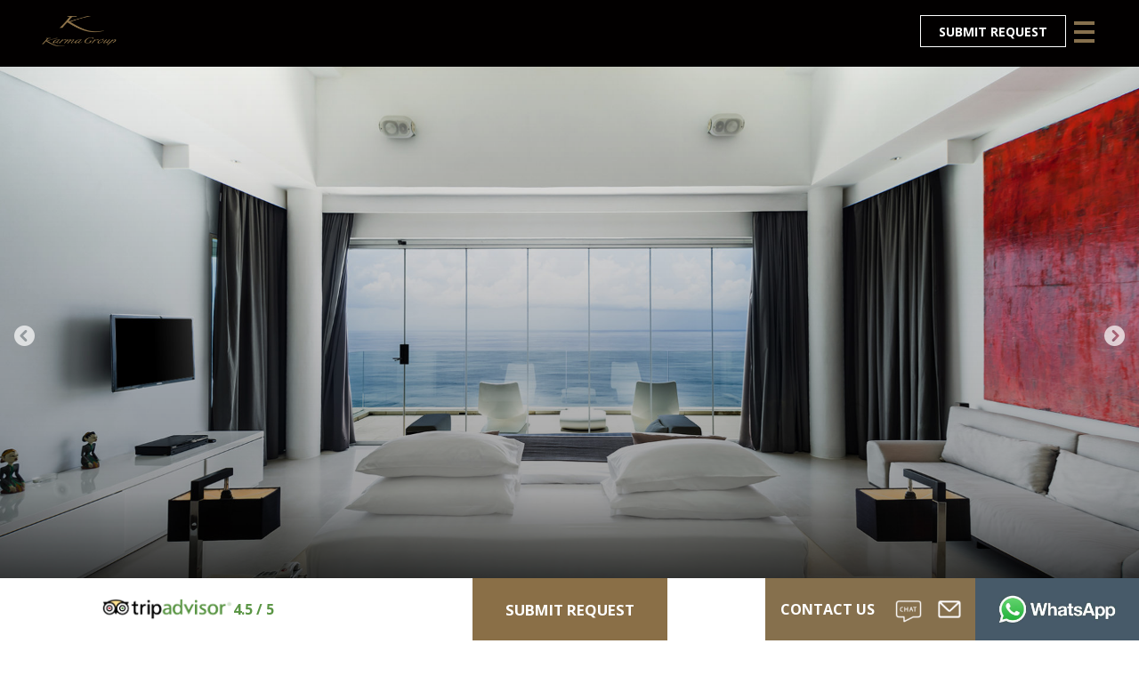

--- FILE ---
content_type: text/html; charset=UTF-8
request_url: https://karmagroup.com/find-destination/karma-estates/karma-grand-cliff-villa-nirvana/
body_size: 135620
content:
<!DOCTYPE html>
<!--[if lt IE 7]><html lang="en" class="no_js ie6"><![endif]-->
<!--[if IE 7]><html lang="en" class="no_js ie7"><![endif]-->
<!--[if IE 8]><html lang="en" class="no_js ie8"><![endif]-->
<!--[if IE 9]><html lang="en" class="no_js ie9"><![endif]-->
<!--[if(gt IE 9)|!(IE)]><!-->
<html lang="en" class="no_js">
<!--<![endif]-->

<head>
  <!-- abu 16-092019 : requested by Larry and Yenny on email - related to zoho -->
  <!-- comment July 2022 -->
  <!-- <script>var w=window;var p = w.location.protocol;if(p.indexOf("http") < 0){p = "http"+":";}var d = document;var f = d.getElementsByTagName('script')[0],s = d.createElement('script');s.type = 'text/javascript'; s.async = false; if (s.readyState){s.onreadystatechange = function(){if (s.readyState=="loaded"||s.readyState == "complete"){s.onreadystatechange = null;try{loadwaprops("27218d28c96aa859eedc613e95d9344a6","265211fd87e516818cbad3f9c5f6454d4","22ef36099883fc5071a2dd5a6d7e02af65e7f6457ad916fb8","20a77915ec0ffe5db92262756c0f2078e","0.0");}catch(e){}}};}else {s.onload = function(){try{loadwaprops("27218d28c96aa859eedc613e95d9344a6","265211fd87e516818cbad3f9c5f6454d4","22ef36099883fc5071a2dd5a6d7e02af65e7f6457ad916fb8","20a77915ec0ffe5db92262756c0f2078e","0.0");}catch(e){}};};s.src =p+"//marketinghub.zoho.com/hub/js/WebsiteAutomation.js";f.parentNode.insertBefore(s, f);</script> -->
  <!-- -->
    <meta http-equiv="Cache-Control" content="no-cache, no-store, must-revalidate" />
  <meta http-equiv="Pragma" content="no-cache" />
  <meta http-equiv="Expires" content="0" />
  <meta name="referrer" content="always" />
  <meta name="google-site-verification" content="tRk1lO6X-Z5m_3okj9xEhd7PixGkpAMpvYjE8-Mk_4M" />
  <meta charset="utf-8">
  <meta name="viewport" content="width=device-width, initial-scale=1.0, maximum-scale=1.0, user-scalable=no" />
  <!--[if lt IE 9]>
<script src="https://html5shim.googlecode.com/svn/trunk/html5.js" defer='defer'></script>
<![endif]-->
  <!--[if gte IE 9]
    <style type="text/css">
    .gradient {
    filter: none;
    }
    </style>
<![endif]-->

<!-- Google tag (gtag.js) -->
<script async src="https://www.googletagmanager.com/gtag/js?id=AW-828222043"></script>
<script>
  window.dataLayer = window.dataLayer || [];
  function gtag(){dataLayer.push(arguments);}
  gtag('js', new Date());

  gtag('config', 'AW-828222043');
</script>

  <script>
    (function(w, d, s, l, i) {
      w[l] = w[l] || [];
      w[l].push({
        'gtm.start': new Date().getTime(),
        event: 'gtm.js'
      });
      var f = d.getElementsByTagName(s)[0],
        j = d.createElement(s),
        dl = l != 'dataLayer' ? '&l=' + l : '';
      j.async = true;
      j.src =
        'https://www.googletagmanager.com/gtm.js?id=' + i + dl;
      f.parentNode.insertBefore(j, f);
    })(window, document, 'script', 'dataLayer', 'GTM-WZDHLPS');
  </script>

  <script>(function(html){html.className = html.className.replace(/\bno-js\b/,'js')})(document.documentElement);</script>
<meta name='robots' content='index, follow, max-image-preview:large, max-snippet:-1, max-video-preview:-1' />
	<style>img:is([sizes="auto" i], [sizes^="auto," i]) { contain-intrinsic-size: 3000px 1500px }</style>
	
	<!-- This site is optimized with the Yoast SEO plugin v24.5 - https://yoast.com/wordpress/plugins/seo/ -->
	<title>Karma Grand Cliff Villa Nirvana - A Luxury Cliff Top Resort with Direct Access to a Stunning Beach</title>
	<meta name="description" content="A Luxury Cliff Top Resort with Direct Access to a Stunning Beach. The Grand Cliff Front Residence at Karma Kandara is amongst the most opulent luxury villas in South East Asia. This one of a kind property is situated atop a rocky outcrop high above a limestone cliff on Bali’s southernmost Bukit peninsula offering incomparable views of the white sand beach below and the sparkling Indian Ocean beyond." />
	<link rel="canonical" href="https://karmagroup.com/find-destination/karma-estates/karma-grand-cliff-villa-nirvana/" />
	<meta property="og:locale" content="en_US" />
	<meta property="og:type" content="article" />
	<meta property="og:title" content="Karma Grand Cliff Villa Nirvana, Ungasan, Bali" />
	<meta property="og:description" content="A Luxury Cliff Top Resort with Direct Access to a Stunning Beach. The Grand Cliff Front Residence at Karma Kandara is amongst the most opulent luxury villas in South East Asia. This one of a kind property is situated atop a rocky outcrop high above a limestone cliff on Bali’s southernmost Bukit peninsula offering incomparable views of the white sand beach below and the sparkling Indian Ocean beyond." />
	<meta property="og:url" content="https://karmagroup.com/find-destination/karma-estates/karma-grand-cliff-villa-nirvana/" />
	<meta property="og:site_name" content="Karma Group" />
	<meta property="article:publisher" content="https://www.facebook.com/karmagroupglobal" />
	<meta property="article:modified_time" content="2025-05-13T07:02:35+00:00" />
	<meta property="og:image" content="https://storage.karmagroup.com/assets/karmagroup.com/2022/09/kgcv-banner-01.jpg" />
	<meta property="og:image:width" content="1920" />
	<meta property="og:image:height" content="1080" />
	<meta property="og:image:type" content="image/jpeg" />
	<meta name="twitter:card" content="summary_large_image" />
	<meta name="twitter:title" content="Karma Grand Cliff Villa Nirvana, Ungasan, Bali" />
	<meta name="twitter:description" content="A Luxury Cliff Top Resort with Direct Access to a Stunning Beach. The Grand Cliff Front Residence at Karma Kandara is amongst the most opulent luxury villas in South East Asia. This one of a kind property is situated atop a rocky outcrop high above a limestone cliff on Bali’s southernmost Bukit peninsula offering incomparable views of the white sand beach below and the sparkling Indian Ocean beyond." />
	<meta name="twitter:image" content="https://storage.karmagroup.com/assets/karmagroup.com/2022/09/kgcv-banner-01.jpg" />
	<meta name="twitter:site" content="@karmaresorts" />
	<meta name="twitter:label1" content="Est. reading time" />
	<meta name="twitter:data1" content="1 minute" />
	<script type="application/ld+json" class="yoast-schema-graph">{"@context":"https://schema.org","@graph":[{"@type":"WebPage","@id":"https://karmagroup.com/find-destination/karma-estates/karma-grand-cliff-villa-nirvana/","url":"https://karmagroup.com/find-destination/karma-estates/karma-grand-cliff-villa-nirvana/","name":"Karma Grand Cliff Villa Nirvana - A Luxury Cliff Top Resort with Direct Access to a Stunning Beach","isPartOf":{"@id":"https://karmagroup.com/#website"},"datePublished":"2022-09-21T07:50:21+00:00","dateModified":"2025-05-13T07:02:35+00:00","description":"A Luxury Cliff Top Resort with Direct Access to a Stunning Beach. The Grand Cliff Front Residence at Karma Kandara is amongst the most opulent luxury villas in South East Asia. This one of a kind property is situated atop a rocky outcrop high above a limestone cliff on Bali’s southernmost Bukit peninsula offering incomparable views of the white sand beach below and the sparkling Indian Ocean beyond.","breadcrumb":{"@id":"https://karmagroup.com/find-destination/karma-estates/karma-grand-cliff-villa-nirvana/#breadcrumb"},"inLanguage":"en-US","potentialAction":[{"@type":"ReadAction","target":["https://karmagroup.com/find-destination/karma-estates/karma-grand-cliff-villa-nirvana/"]}]},{"@type":"BreadcrumbList","@id":"https://karmagroup.com/find-destination/karma-estates/karma-grand-cliff-villa-nirvana/#breadcrumb","itemListElement":[{"@type":"ListItem","position":1,"name":"Home","item":"https://karmagroup.com/"},{"@type":"ListItem","position":2,"name":"Find A Destination","item":"https://karmagroup.com/find-destination/"},{"@type":"ListItem","position":3,"name":"Karma Estate","item":"https://karmagroup.com/find-destination/karma-estates/"},{"@type":"ListItem","position":4,"name":"Karma Grand Cliff Villa Nirvana"}]},{"@type":"WebSite","@id":"https://karmagroup.com/#website","url":"https://karmagroup.com/","name":"Karma Group","description":"","potentialAction":[{"@type":"SearchAction","target":{"@type":"EntryPoint","urlTemplate":"https://karmagroup.com/?s={search_term_string}"},"query-input":{"@type":"PropertyValueSpecification","valueRequired":true,"valueName":"search_term_string"}}],"inLanguage":"en-US"}]}</script>
	<!-- / Yoast SEO plugin. -->


<link rel='dns-prefetch' href='//www.googleadservices.com' />
<link rel='dns-prefetch' href='//connect.facebook.net' />
<link rel='dns-prefetch' href='//accounts.google.com' />
<script type="text/javascript">
/* <![CDATA[ */
window._wpemojiSettings = {"baseUrl":"https:\/\/s.w.org\/images\/core\/emoji\/15.0.3\/72x72\/","ext":".png","svgUrl":"https:\/\/s.w.org\/images\/core\/emoji\/15.0.3\/svg\/","svgExt":".svg","source":{"concatemoji":"https:\/\/karmagroup.com\/wp-includes\/js\/wp-emoji-release.min.js"}};
/*! This file is auto-generated */
!function(i,n){var o,s,e;function c(e){try{var t={supportTests:e,timestamp:(new Date).valueOf()};sessionStorage.setItem(o,JSON.stringify(t))}catch(e){}}function p(e,t,n){e.clearRect(0,0,e.canvas.width,e.canvas.height),e.fillText(t,0,0);var t=new Uint32Array(e.getImageData(0,0,e.canvas.width,e.canvas.height).data),r=(e.clearRect(0,0,e.canvas.width,e.canvas.height),e.fillText(n,0,0),new Uint32Array(e.getImageData(0,0,e.canvas.width,e.canvas.height).data));return t.every(function(e,t){return e===r[t]})}function u(e,t,n){switch(t){case"flag":return n(e,"\ud83c\udff3\ufe0f\u200d\u26a7\ufe0f","\ud83c\udff3\ufe0f\u200b\u26a7\ufe0f")?!1:!n(e,"\ud83c\uddfa\ud83c\uddf3","\ud83c\uddfa\u200b\ud83c\uddf3")&&!n(e,"\ud83c\udff4\udb40\udc67\udb40\udc62\udb40\udc65\udb40\udc6e\udb40\udc67\udb40\udc7f","\ud83c\udff4\u200b\udb40\udc67\u200b\udb40\udc62\u200b\udb40\udc65\u200b\udb40\udc6e\u200b\udb40\udc67\u200b\udb40\udc7f");case"emoji":return!n(e,"\ud83d\udc26\u200d\u2b1b","\ud83d\udc26\u200b\u2b1b")}return!1}function f(e,t,n){var r="undefined"!=typeof WorkerGlobalScope&&self instanceof WorkerGlobalScope?new OffscreenCanvas(300,150):i.createElement("canvas"),a=r.getContext("2d",{willReadFrequently:!0}),o=(a.textBaseline="top",a.font="600 32px Arial",{});return e.forEach(function(e){o[e]=t(a,e,n)}),o}function t(e){var t=i.createElement("script");t.src=e,t.defer=!0,i.head.appendChild(t)}"undefined"!=typeof Promise&&(o="wpEmojiSettingsSupports",s=["flag","emoji"],n.supports={everything:!0,everythingExceptFlag:!0},e=new Promise(function(e){i.addEventListener("DOMContentLoaded",e,{once:!0})}),new Promise(function(t){var n=function(){try{var e=JSON.parse(sessionStorage.getItem(o));if("object"==typeof e&&"number"==typeof e.timestamp&&(new Date).valueOf()<e.timestamp+604800&&"object"==typeof e.supportTests)return e.supportTests}catch(e){}return null}();if(!n){if("undefined"!=typeof Worker&&"undefined"!=typeof OffscreenCanvas&&"undefined"!=typeof URL&&URL.createObjectURL&&"undefined"!=typeof Blob)try{var e="postMessage("+f.toString()+"("+[JSON.stringify(s),u.toString(),p.toString()].join(",")+"));",r=new Blob([e],{type:"text/javascript"}),a=new Worker(URL.createObjectURL(r),{name:"wpTestEmojiSupports"});return void(a.onmessage=function(e){c(n=e.data),a.terminate(),t(n)})}catch(e){}c(n=f(s,u,p))}t(n)}).then(function(e){for(var t in e)n.supports[t]=e[t],n.supports.everything=n.supports.everything&&n.supports[t],"flag"!==t&&(n.supports.everythingExceptFlag=n.supports.everythingExceptFlag&&n.supports[t]);n.supports.everythingExceptFlag=n.supports.everythingExceptFlag&&!n.supports.flag,n.DOMReady=!1,n.readyCallback=function(){n.DOMReady=!0}}).then(function(){return e}).then(function(){var e;n.supports.everything||(n.readyCallback(),(e=n.source||{}).concatemoji?t(e.concatemoji):e.wpemoji&&e.twemoji&&(t(e.twemoji),t(e.wpemoji)))}))}((window,document),window._wpemojiSettings);
/* ]]> */
</script>
<link rel='stylesheet' id='bootstrap-css' href='https://karmagroup.com/wp-content/themes/karma/css/bootstrap.min.css' type='text/css' media='all' />
<link rel='stylesheet' id='font-awesome-6-css' href='https://karmagroup.com/wp-content/themes/karma/vendor/font-awesome-6/pro/css/all.min.css' type='text/css' media='all' />
<link rel='stylesheet' id='genericons-css' href='https://karmagroup.com/wp-content/themes/karma/genericons/genericons.css' type='text/css' media='all' />
<link rel='stylesheet' id='intlTelInput-css' href='https://karmagroup.com/wp-content/themes/karma/css/intlTelInput.css' type='text/css' media='all' />
<link rel='stylesheet' id='sbi_styles-css' href='https://karmagroup.com/wp-content/plugins/instagram-feed-pro/css/sbi-styles.min.css' type='text/css' media='all' />
<style id='wp-emoji-styles-inline-css' type='text/css'>

	img.wp-smiley, img.emoji {
		display: inline !important;
		border: none !important;
		box-shadow: none !important;
		height: 1em !important;
		width: 1em !important;
		margin: 0 0.07em !important;
		vertical-align: -0.1em !important;
		background: none !important;
		padding: 0 !important;
	}
</style>
<link rel='stylesheet' id='jquery-ui-datepicker-css' href='https://karmagroup.com/wp-content/plugins/booking_engine_wholesale/css/jquery-ui-datepicker/smoothness/jquery-ui.min.css' type='text/css' media='all' />
<link rel='stylesheet' id='contact-form-7-css' href='https://karmagroup.com/wp-content/plugins/contact-form-7/includes/css/styles.css' type='text/css' media='all' />
<style id='contact-form-7-inline-css' type='text/css'>
.wpcf7 .wpcf7-recaptcha iframe {margin-bottom: 0;}.wpcf7 .wpcf7-recaptcha[data-align="center"] > div {margin: 0 auto;}.wpcf7 .wpcf7-recaptcha[data-align="right"] > div {margin: 0 0 0 auto;}
</style>
<link rel='stylesheet' id='DSCF7-front-css-css' href='https://karmagroup.com/wp-content/plugins/digital-signature-for-contact-form-7/assets/css/front.css' type='text/css' media='all' />
<link rel='stylesheet' id='essential-grid-plugin-settings-css' href='https://karmagroup.com/wp-content/plugins/essential-grid/public/assets/css/settings.css' type='text/css' media='all' />
<link rel='stylesheet' id='tp-fontello-css' href='https://karmagroup.com/wp-content/plugins/essential-grid/public/assets/font/fontello/css/fontello.css' type='text/css' media='all' />
<link rel='stylesheet' id='themepunchboxextcss-css' href='https://karmagroup.com/wp-content/plugins/essential-grid/public/assets/css/jquery.esgbox.min.css' type='text/css' media='all' />
<link rel='stylesheet' id='image-map-pro-dist-css-css' href='https://karmagroup.com/wp-content/plugins/image-map-pro-wordpress/css/image-map-pro.min.css' type='text/css' media='' />
<link rel='stylesheet' id='theme.css-css' href='https://karmagroup.com/wp-content/plugins/popup-builder/public/css/theme.css' type='text/css' media='all' />
<link rel='stylesheet' id='dflip-style-css' href='https://karmagroup.com/wp-content/plugins/3d-flipbook-dflip-lite/assets/css/dflip.min.css' type='text/css' media='all' />
<link rel='stylesheet' id='stylenewcss-css' href='https://karmagroup.com/wp-content/themes/karma/css/main.min.css?24081506&#038;ver=6.7.2' type='text/css' media='all' />
<link rel='stylesheet' id='cssmodify-css' href='https://karmagroup.com/wp-content/themes/karma/css/cssmodify.css' type='text/css' media='all' />
<link rel='stylesheet' id='mainresurectadditional-css' href='https://karmagroup.com/wp-content/themes/karma/css/mainresurectadditional.css?2207268&#038;ver=6.7.2' type='text/css' media='all' />
<link rel='stylesheet' id='lhn_beforeChat-css' href='https://karmagroup.com/wp-content/themes/karma/css/lhn_beforeChat.css?a0932&#038;ver=6.7.2' type='text/css' media='all' />
<link rel='stylesheet' id='cf7cf-style-css' href='https://karmagroup.com/wp-content/plugins/cf7-conditional-fields/style.css' type='text/css' media='all' />
<link rel='stylesheet' id='wp-add-custom-css-css' href='https://karmagroup.com?display_custom_css=css&#038;ver=6.7.2' type='text/css' media='all' />
<script type="text/javascript" src="https://karmagroup.com/wp-includes/js/jquery/jquery.min.js" id="jquery-core-js"></script>
<script type="text/javascript" src="https://karmagroup.com/wp-includes/js/jquery/jquery-migrate.min.js" id="jquery-migrate-js"></script>
<script type="text/javascript" src="https://karmagroup.com/wp-content/plugins/cf7-member-field/script.js" id="odyssey-cf7-js"></script>
<script type="text/javascript" src="https://karmagroup.com/wp-content/plugins/digital-signature-for-contact-form-7/assets/js/digital_signature_pad.js" id="DSCF7-jquery-sign-js-js"></script>
<script type="text/javascript" id="Popup.js-js-before">
/* <![CDATA[ */
var sgpbPublicUrl = "https:\/\/karmagroup.com\/wp-content\/plugins\/popup-builder\/public\/";
var SGPB_JS_LOCALIZATION = {"imageSupportAlertMessage":"Only image files supported","pdfSupportAlertMessage":"Only pdf files supported","areYouSure":"Are you sure?","addButtonSpinner":"L","audioSupportAlertMessage":"Only audio files supported (e.g.: mp3, wav, m4a, ogg)","publishPopupBeforeElementor":"Please, publish the popup before starting to use Elementor with it!","publishPopupBeforeDivi":"Please, publish the popup before starting to use Divi Builder with it!","closeButtonAltText":"Close"};
/* ]]> */
</script>
<script type="text/javascript" src="https://karmagroup.com/wp-content/plugins/popup-builder/public/js/Popup.js" id="Popup.js-js"></script>
<script type="text/javascript" src="https://karmagroup.com/wp-content/plugins/popup-builder/public/js/PopupConfig.js" id="PopupConfig.js-js"></script>
<script type="text/javascript" id="PopupBuilder.js-js-before">
/* <![CDATA[ */
var SGPB_POPUP_PARAMS = {"popupTypeAgeRestriction":"ageRestriction","defaultThemeImages":{"1":"https:\/\/karmagroup.com\/wp-content\/plugins\/popup-builder\/public\/img\/theme_1\/close.png","2":"https:\/\/karmagroup.com\/wp-content\/plugins\/popup-builder\/public\/img\/theme_2\/close.png","3":"https:\/\/karmagroup.com\/wp-content\/plugins\/popup-builder\/public\/img\/theme_3\/close.png","5":"https:\/\/karmagroup.com\/wp-content\/plugins\/popup-builder\/public\/img\/theme_5\/close.png","6":"https:\/\/karmagroup.com\/wp-content\/plugins\/popup-builder\/public\/img\/theme_6\/close.png"},"homePageUrl":"https:\/\/karmagroup.com\/","isPreview":false,"convertedIdsReverse":{"26808":1,"26809":3,"26810":4,"26811":22,"26812":23,"26813":24,"26814":25,"26815":26,"26816":28,"26817":29,"26818":31,"26819":32},"dontShowPopupExpireTime":365,"conditionalJsClasses":[],"disableAnalyticsGeneral":false};
var SGPB_JS_PACKAGES = {"packages":{"current":1,"free":1,"silver":2,"gold":3,"platinum":4},"extensions":{"geo-targeting":false,"advanced-closing":false}};
var SGPB_JS_PARAMS = {"ajaxUrl":"https:\/\/karmagroup.com\/wp-admin\/admin-ajax.php","nonce":"b28e25e83e"};
/* ]]> */
</script>
<script type="text/javascript" src="https://karmagroup.com/wp-content/plugins/popup-builder/public/js/PopupBuilder.js" id="PopupBuilder.js-js"></script>
<script type="text/javascript" id="form_logger-js-extra">
/* <![CDATA[ */
var form_logger = {"home_url":"https:\/\/karmagroup.com"};
/* ]]> */
</script>
<script type="text/javascript" src="https://karmagroup.com/wp-content/themes/karma/js/html_form_logger.js?v0_3&amp;ver=6.7.2" id="form_logger-js"></script>
<!--[if lt IE 9]>
<script type="text/javascript" src="https://karmagroup.com/wp-content/themes/karma/js/html5.js" id="twentysixteen-html5-js"></script>
<![endif]-->
<link rel="https://api.w.org/" href="https://karmagroup.com/wp-json/" /><link rel="alternate" title="JSON" type="application/json" href="https://karmagroup.com/wp-json/wp/v2/pages/62690" /><link rel="EditURI" type="application/rsd+xml" title="RSD" href="https://karmagroup.com/xmlrpc.php?rsd" />
<meta name="generator" content="WordPress 6.7.2" />
<link rel='shortlink' href='https://karmagroup.com/?p=62690' />
<link rel="alternate" title="oEmbed (JSON)" type="application/json+oembed" href="https://karmagroup.com/wp-json/oembed/1.0/embed?url=https%3A%2F%2Fkarmagroup.com%2Ffind-destination%2Fkarma-estates%2Fkarma-grand-cliff-villa-nirvana%2F" />
<link rel="alternate" title="oEmbed (XML)" type="text/xml+oembed" href="https://karmagroup.com/wp-json/oembed/1.0/embed?url=https%3A%2F%2Fkarmagroup.com%2Ffind-destination%2Fkarma-estates%2Fkarma-grand-cliff-villa-nirvana%2F&#038;format=xml" />
<script>window.homeURL = "https://karmagroup.com";</script>
<script>window.homeURL = "https://karmagroup.com";</script>
<!-- start Simple Custom CSS and JS -->
<style type="text/css">
/* Add your CSS code here.

For example:
.example {
    color: red;
}

For brushing up on your CSS knowledge, check out http://www.w3schools.com/css/css_syntax.asp

End of comment */ 
#find_destination > optgroup:nth-child(7) > option:nth-child(1),
#contact_select > optgroup:nth-child(6) > option:nth-child(1),
ul.bookingbar__dropdown-content li[data-resortid="KARMAJIMB"],
ul.bookingbar__dropdown-content li[data-resortid="KARMAREEF"] {
    display: none !important;
}</style>
<!-- end Simple Custom CSS and JS -->
<!-- start Simple Custom CSS and JS -->
<style type="text/css">
#karma header .main_nav .upper_nav li.member_login_btn{
    padding: 0 5px 0 10px;
  	margin-left: 5px;
		margin-left: -5px;
}

#karma header .main_nav .upper_nav li.member_login_btn a{
    display: inline-block;
    font-weight: 600;
    padding-right: 5px;
    padding-left: 5px;
    transition: all 0.25s ease-in-out;
		padding-right: 26px;
}

#karma header .main_nav .upper_nav li.member_login_btn a .lock-icon{
		right: 6px;
}

#karma header .main_nav .upper_nav li.member_login_btn a:hover,
#karma header .main_nav .upper_nav li.member_login_btn a:focus{
    color: #ddd;
}

#karma header .main_nav .upper_nav li.member_login_btn a.header-member-chat{
    margin-left: 3px;
}

#karma header .main_nav .upper_nav li.member_login_btn a i{
    font-size: 1.25em;
    margin-right: 1px;
 	font-family: "Font Awesome 6 Pro";
}

#book_online_select .formselectbook{
    background-color: #383838;
    margin-right: 5px;
}

#karma header .main_nav .upper_nav {
    visibility: visibility;
}

#karma header .main_nav .upper_nav.show{
	visibility: visible;
}

@media only screen and (max-width: 768px){
	#karma #book_online_select{
		display: none;
	}

	body #karma header .main_nav .upper_nav li.member_login_btn{
		width: auto !important;
		background-color: transparent;
		padding-top: 3px;
	}

	#karma header .main_nav .upper_nav li.member_login_btn a{
		padding: 5px 5px !important;
	}
}

@media only screen and (max-width: 1023px){
	body #karma header .main_nav .upper_nav li{
		font-size: 16px;
		font-weight: 600!important;
	}
	
	#karma header .main_nav .upper_nav li.member_login_btn a .lock-icon {
     right: -19px;
  }
}</style>
<!-- end Simple Custom CSS and JS -->
<!-- start Simple Custom CSS and JS -->
<style type="text/css">
@media (min-width: 1024px){
	.booking-bar-wrapper .open_destination_mobile{
		display: none;
	}
}</style>
<!-- end Simple Custom CSS and JS -->
<!-- start Simple Custom CSS and JS -->
<script type="text/javascript">
jQuery(document).ready(function( $ ){	
	if ($("body").hasClass("postid-63870")) {
		 jQuery('#event_cta').html('SUBMIT YOUR INTEREST <i class="fal fa-chevron-circle-right"></i>')
	}  
})
</script>
<!-- end Simple Custom CSS and JS -->
<!-- start Simple Custom CSS and JS -->
<script type="text/javascript">
jQuery(function($){

  var headerMemberLinksGenerate = function(){
    $('header .member_login_btn').html('Member : ');
    var memberChatLink = $('<a title="Member Chat" href="#" class="header-member-chat"><i aria-hidden="true" class="fas fa-comment"></i> Chat</a>');
    memberChatLink.click(function(e){
      e.preventDefault();
      openMemberChat();
    });
    $('header .member_login_btn').append(memberChatLink);
    
    var memberEmailLink = $('<a title="Member E-mail" href="#" class="header-member-email"><i aria-hidden="true" class="fas fa-envelope"></i> E-mail</a>');
    memberEmailLink.click(function(e){
      e.preventDefault();
      openMemberEmail();
    });
    $('header .member_login_btn').append(memberEmailLink);
    var memberLoginLink = $('<a title="Member LogIn" href="https://karmagroup.com/karma-odyssey/" class="header-member-login"><i aria-hidden="true" class="fas fa-unlock-alt"></i> LogIn</a>');
    $('header .member_login_btn').append(memberLoginLink);
    
    if( ! $('body').hasClass('page-template-page-resort-resurect') ){
    	$('header .member_login_btn').prev().prependTo( $('header .member_login_btn').parent() );
    }
    
    $('header .upper_nav').addClass('show');
  };
  
  var memberCharWindow = null;
  var openMemberChat = function(){
    if (typeof memberCharWindow !== 'undefined' && memberCharWindow) {
        if (!memberCharWindow.closed) {
            memberCharWindow.blur();
            setTimeout(memberCharWindow.focus(), 10);
            return false;
        }
    }
    var wleft = (screen.width - 500 - 32) / 2;
    var wtop = (screen.height - 500 - 96) / 2;
    var sScrollbars = "yes"; /* (bLHNOnline == 0) ? "yes" : "no";*/
    var LHN_WINDOW_NAME = "lhnMemberChatWindow",
        LHN_WINDOW_URL = "https://karmagroup.com/karma-odyssey/member-link/chat/?render=dialog" + ( lhnDepartmentN == 44644 ? '&groupchat=wedding' : '' ),
        LHN_WINDOW_ATTRS = 'left=' + wleft + ',top=' + wtop + ',width=500,height=500,toolbar=no,location=no,directories=no,status=yes,menubar=no,scrollbars=' + sScrollbars + ',copyhistory=no,resizable=yes';
    if (memberCharWindow) {
        if (memberCharWindow.closed) {
            memberCharWindow = window.open(LHN_WINDOW_URL, LHN_WINDOW_NAME, LHN_WINDOW_ATTRS);
        }
    } else {
        if (!!window.navigator.userAgent.match(/Trident\/7\./) || window.navigator.userAgent.indexOf("Edge") > -1) {
            memberCharWindow = window.open(LHN_WINDOW_URL, "", LHN_WINDOW_ATTRS);
        } else {
            memberCharWindow = window.open("", LHN_WINDOW_NAME, LHN_WINDOW_ATTRS);
        }
        try {
            if (memberCharWindow.location.href.indexOf("about:blank") > -1) {
                memberCharWindow = window.open(LHN_WINDOW_URL, LHN_WINDOW_NAME, LHN_WINDOW_ATTRS);
            } else {
                memberCharWindow.focus();
            }
        } catch (err) {}
    }
    if (typeof(_gaq) != 'undefined' && _gaq) {
        _gaq.push(['_trackEvent', 'MemberLiveHelpNow', 'Chat button clicked', '']);
    }else if (typeof(gtag) != 'undefined') {
        var event_action = 'Click';
        var event = {
            'event_category': 'MemberLiveHelpNow',
            'event_label': 'Chat button clicked',
            'value': 1
          };
        gtag('event', event_action, event);
    }else if (typeof(ga) != 'undefined') {
        ga('send', 'event', 'MemberLiveHelpNow', 'Chat button clicked');
    }
  };
  
  var memberEmailWindow = null;
  var openMemberEmail = function(){
    if (typeof memberEmailWindow !== 'undefined' && memberEmailWindow) {
        if (!memberEmailWindow.closed) {
            memberEmailWindow.blur();
            setTimeout(memberEmailWindow.focus(), 10);
            return false;
        }
    }
    var wleft = (screen.width - 500 - 32) / 2;
    var wtop = (screen.height - 500 - 96) / 2;
    var sScrollbars = "yes"; /* (bLHNOnline == 0) ? "yes" : "no";*/
    var LHN_WINDOW_NAME = "lhnMemberChatWindow",
        LHN_WINDOW_URL = "https://karmagroup.com/karma-odyssey/contact-us/?render=dialog",
        LHN_WINDOW_ATTRS = 'left=' + wleft + ',top=' + wtop + ',width=500,height=500,toolbar=no,location=no,directories=no,status=yes,menubar=no,scrollbars=' + sScrollbars + ',copyhistory=no,resizable=yes';
    if (memberEmailWindow) {
        if (memberEmailWindow.closed) {
            memberEmailWindow = window.open(LHN_WINDOW_URL, LHN_WINDOW_NAME, LHN_WINDOW_ATTRS);
        }
    } else {
        if (!!navigator.userAgent.match(/Trident\/7\./) || window.navigator.userAgent.indexOf("Edge") > -1) {
            memberEmailWindow = window.open(LHN_WINDOW_URL, "", LHN_WINDOW_ATTRS);
        } else {
            memberEmailWindow = window.open("", LHN_WINDOW_NAME, LHN_WINDOW_ATTRS);
        }
        try {
            if (memberEmailWindow.location.href.indexOf("about:blank") > -1) {
                memberEmailWindow = window.open(LHN_WINDOW_URL, LHN_WINDOW_NAME, LHN_WINDOW_ATTRS);
            } else {
                memberEmailWindow.focus();
            }
        } catch (err) {}
    }
    if (typeof(_gaq) != 'undefined' && _gaq) {
        _gaq.push(['_trackEvent', 'MemberEmail', 'Email button clicked', '']);
    }else if (typeof(gtag) != 'undefined') {
        var event_action = 'Click';
        var event = {
            'event_category': 'MemberEmail',
            'event_label': 'Email button clicked',
            'value': 1
          };
        gtag('event', event_action, event);
    }else if (typeof(ga) != 'undefined') {
        ga('send', 'event', 'MemberEmail', 'Email button clicked');
    }
  };
  
  /* Running Starts */
  $(document).ready(function(){
 
    //headerMemberLinksGenerate();
    
  });
  
});</script>
<!-- end Simple Custom CSS and JS -->
<!-- start Simple Custom CSS and JS -->
<script type="text/javascript">
/* Default comment here */ 

jQuery(document).ready(function( $ ){
    if( $('body').hasClass('page-id-12820') ){
      $('#eg-12-post-id-16720').attr("style", "display: none !important");
      $('#eg-12-post-id-16731').attr("style", "display: none !important");
      $('#eg-12-post-id-15688').attr("style", "display: none !important");
   }
});</script>
<!-- end Simple Custom CSS and JS -->
<!-- start Simple Custom CSS and JS -->
<script type="text/javascript">
/* Default comment here */ 

/*
jQuery(document).ready(function( $ ){
    //if( $('body').hasClass('page-id-15772') ){
    if( $('body').hasClass('page-id-39464') ){
    	$("#banner").bind('vegaswalk', function (e, index, slideSettings) { 
          $('.vegas-wrapper .container .content').css('font-size','25px');
          $('.vegas-wrapper .container .content').css('max-width','700px');
          if(index === 0){ //karma kandara
           	 $('.vegas-wrapper .container').html('<div id="cSliderAwards1" class="content" style="font-size: 25px; max-width: 500px;"><p style="color: #ffffff;margin-top: -30px;font-weight: 400;font-style: italic;font-family: Georgia,Times, Times New Roman ,serif;font-size: 52px;">	Awards & Accolades</p><p><img src="https://storage.googleapis.com/karmagroup-d66ca.appspot.com/karmagroupcdn/2018/07/37dbe877-logo-awards.png"></p><p style="font-size: 22px;font-style: normal;font-family: \'Open Sans\', sans-serif;font-weight: 600;margin-top: -50px;">BEST EXTERIOR DESIGN 2015 <br>BEST TIMESHARE RESORTS ASIA PASIFIC</p><p style="font-size: 15px;font-style: normal;font-family: \'Open Sans\', sans-serif;font-weight: 500;">Karma Kandara - Bali, Indonesia</p>');
		  }
		  else if(index === 1){ //karma kandara
           	 $('.vegas-wrapper .container').html('<div id="cSliderAwards1" class="content" style="font-size: 25px; max-width: 500px;"><p style="color: #ffffff;margin-top: -30px;font-weight: 400;font-style: italic;font-family: Georgia,Times, Times New Roman ,serif;font-size: 52px;">	Awards & Accolades</p><p><img src="https://storage.googleapis.com/karmagroup-d66ca.appspot.com/karmagroupcdn/2018/07/16c661a9-spa.png"></p><p style="font-size: 22px;font-style: normal;font-family: \'Open Sans\', sans-serif;font-weight: 600;margin-top: -50px;text-transform:uppercase;">World Spa Awards<br>Indonesia\'s Best Wellness Retreat 2016</p><p style="font-size: 15px;font-style: normal;font-family: \'Open Sans\', sans-serif;font-weight: 500;">Karma Spa at Karma Kandara</p>');
		  }
		  else if(index === 2){ //karma kandara
           	 $('.vegas-wrapper .container').html('<div id="cSliderAwards1" class="content" style="font-size: 25px; max-width: 500px;"><p style="color: #ffffff;margin-top: -30px;font-weight: 400;font-style: italic;font-family: Georgia,Times, Times New Roman ,serif;font-size: 52px;">	Awards & Accolades</p><p><img src="https://storage.googleapis.com/karmagroup-d66ca.appspot.com/karmagroupcdn/2018/07/e87b046a-rci-gold.png"></p><p style="font-size: 22px;font-style: normal;font-family: \'Open Sans\', sans-serif;font-weight: 600;margin-top: -50px;;text-transform:uppercase;">RCI Gold Crown 2014 - 2015</p><p style="font-size: 15px;font-style: normal;font-family: \'Open Sans\', sans-serif;font-weight: 500;">Karma Royal Palms, Karma Royal Benaulim, & Karma Haveli</p>');
		  }
		  else if(index === 3){ //karma kandara
           	 $('.vegas-wrapper .container').html('<div id="cSliderAwards1" class="content" style="font-size: 25px; max-width: 500px;"><p style="color: #ffffff;margin-top: -30px;font-weight: 400;font-style: italic;font-family: Georgia,Times, Times New Roman ,serif;font-size: 52px;">	Awards & Accolades</p><p><img src="https://storage.googleapis.com/karmagroup-d66ca.appspot.com/karmagroupcdn/2018/07/95c1913c-sdg.png"></p><p style="font-size: 22px;font-style: normal;font-family: \'Open Sans\', sans-serif;font-weight: 600;margin-top: -50px;;text-transform:uppercase;">Certificate of Excellence - Bridebook.co.uk Wedding Award</p><p style="font-size: 15px;font-style: normal;font-family: \'Open Sans\', sans-serif;font-weight: 500;">Karma St Martin\'s</p>');
		  }
		  else if(index === 4){ //karma kandara
           	 $('.vegas-wrapper .container').html('<div id="cSliderAwards1" class="content" style="font-size: 25px; max-width: 500px;"><p style="color: #ffffff;margin-top: -30px;font-weight: 400;font-style: italic;font-family: Georgia,Times, Times New Roman ,serif;font-size: 52px;">	Awards & Accolades</p><p><img src="https://storage.googleapis.com/karmagroup-d66ca.appspot.com/karmagroupcdn/2018/07/9d7b74f5-bali-tourism-awards.png"></p><p style="font-size: 22px;font-style: normal;font-family: \'Open Sans\', sans-serif;font-weight: 600;margin-top: -50px;;text-transform:uppercase;"> Bali Tourism Awards, Bali Leading Resorts</p><p style="font-size: 15px;font-style: normal;font-family: \'Open Sans\', sans-serif;font-weight: 500;">Karma Kandara - Bali, Indonesia</p>');
          }
        });
    }
});

jQuery(document).ready(function( $ ){
    if( $('body').hasClass('page-id-39464') ){
    	$("#banner").bind('vegaswalk', function (e, index, slideSettings) { 
          $('.vegas-wrapper .container .content').css('font-size','25px');
          $('.vegas-wrapper .container .content').css('max-width','700px');
          if(index === 0){ //karma kandara
           	 $('.vegas-wrapper .container').html('<div id="cSliderAwards1" class="content" style="font-size: 25px; max-width: 500px;"><p style="color: #ffffff;margin-top: -30px;font-weight: 400;font-style: italic;font-family: Georgia,Times, Times New Roman ,serif;font-size: 52px;">	Awards & Accolades</p><p><img src="https://storage.googleapis.com/karmagroup-d66ca.appspot.com/karmagroupcdn/2018/07/37dbe877-logo-awards.png"></p><p style="font-size: 22px;font-style: normal;font-family: \'Open Sans\', sans-serif;font-weight: 600;margin-top: -50px;">BEST EXTERIOR DESIGN 2015 <br>BEST TIMESHARE RESORTS ASIA PASIFIC</p><p style="font-size: 15px;font-style: normal;font-family: \'Open Sans\', sans-serif;font-weight: 500;">Karma Kandara - Bali, Indonesia</p>');
		  }
		  else if(index === 1){ //karma kandara
           	 $('.vegas-wrapper .container').html('<div id="cSliderAwards1" class="content" style="font-size: 25px; max-width: 500px;"><p style="color: #ffffff;margin-top: -30px;font-weight: 400;font-style: italic;font-family: Georgia,Times, Times New Roman ,serif;font-size: 52px;">	Awards & Accolades</p><p><img src="https://storage.googleapis.com/karmagroup-d66ca.appspot.com/karmagroupcdn/2018/07/16c661a9-spa.png"></p><p style="font-size: 22px;font-style: normal;font-family: \'Open Sans\', sans-serif;font-weight: 600;margin-top: -50px;text-transform:uppercase;">World Spa Awards<br>Indonesia\'s Best Wellness Retreat 2016</p><p style="font-size: 15px;font-style: normal;font-family: \'Open Sans\', sans-serif;font-weight: 500;">Karma Spa at Karma Kandara</p>');
		  }
		  else if(index === 2){ //karma kandara
           	 $('.vegas-wrapper .container').html('<div id="cSliderAwards1" class="content" style="font-size: 25px; max-width: 500px;"><p style="color: #ffffff;margin-top: -30px;font-weight: 400;font-style: italic;font-family: Georgia,Times, Times New Roman ,serif;font-size: 52px;">	Awards & Accolades</p><p><img src="https://storage.googleapis.com/karmagroup-d66ca.appspot.com/karmagroupcdn/2018/07/e87b046a-rci-gold.png"></p><p style="font-size: 22px;font-style: normal;font-family: \'Open Sans\', sans-serif;font-weight: 600;margin-top: -50px;;text-transform:uppercase;">RCI Gold Crown 2014 - 2015</p><p style="font-size: 15px;font-style: normal;font-family: \'Open Sans\', sans-serif;font-weight: 500;">Karma Royal Palms, Karma Royal Benaulim, & Karma Haveli</p>');
		  }
		  else if(index === 3){ //karma kandara
           	 $('.vegas-wrapper .container').html('<div id="cSliderAwards1" class="content" style="font-size: 25px; max-width: 500px;"><p style="color: #ffffff;margin-top: -30px;font-weight: 400;font-style: italic;font-family: Georgia,Times, Times New Roman ,serif;font-size: 52px;">	Awards & Accolades</p><p><img src="https://storage.googleapis.com/karmagroup-d66ca.appspot.com/karmagroupcdn/2018/07/95c1913c-sdg.png"></p><p style="font-size: 22px;font-style: normal;font-family: \'Open Sans\', sans-serif;font-weight: 600;margin-top: -50px;;text-transform:uppercase;">Certificate of Excellence - Bridebook.co.uk Wedding Award</p><p style="font-size: 15px;font-style: normal;font-family: \'Open Sans\', sans-serif;font-weight: 500;">Karma St Martin\'s</p>');
		  }
		  else if(index === 4){ //karma kandara
           	 $('.vegas-wrapper .container').html('<div id="cSliderAwards1" class="content" style="font-size: 25px; max-width: 500px;"><p style="color: #ffffff;margin-top: -30px;font-weight: 400;font-style: italic;font-family: Georgia,Times, Times New Roman ,serif;font-size: 52px;">	Awards & Accolades</p><p><img src="https://storage.googleapis.com/karmagroup-d66ca.appspot.com/karmagroupcdn/2018/07/9d7b74f5-bali-tourism-awards.png"></p><p style="font-size: 22px;font-style: normal;font-family: \'Open Sans\', sans-serif;font-weight: 600;margin-top: -50px;;text-transform:uppercase;"> Bali Tourism Awards, Bali Leading Resorts</p><p style="font-size: 15px;font-style: normal;font-family: \'Open Sans\', sans-serif;font-weight: 500;">Karma Kandara - Bali, Indonesia</p>');
          }
        });
    }
});*/</script>
<!-- end Simple Custom CSS and JS -->
<!-- start Simple Custom CSS and JS -->
<script type="text/javascript">
/* Default comment here */ 

jQuery(document).ready(function( $ ){
    if( $('body').hasClass('postid-12018') ){
      $( ".button_outline" ).after( "<p>(* based on two adults sharing)</p>" );
    } 
});


</script>
<!-- end Simple Custom CSS and JS -->
<style type="text/css">.recentcomments a{display:inline !important;padding:0 !important;margin:0 !important;}</style><link rel="icon" href="https://storage.karmagroup.com/assets/karmagroup.com/2020/06/2ac0e53a-kg-icon.png" sizes="32x32" />
<link rel="icon" href="https://storage.karmagroup.com/assets/karmagroup.com/2020/06/2ac0e53a-kg-icon.png" sizes="192x192" />
<link rel="apple-touch-icon" href="https://storage.karmagroup.com/assets/karmagroup.com/2020/06/2ac0e53a-kg-icon.png" />
<meta name="msapplication-TileImage" content="https://storage.karmagroup.com/assets/karmagroup.com/2020/06/2ac0e53a-kg-icon.png" />
<style type="text/css">
.btn_embed_url {
    margin-top: -62px !important;
    position: absolute !important;
    transform: translate(-50%, -50%) !important;
    width: 190px;
}

#wellness_section_content_0 > div.col-md-5.col-sm-12.col-xs-12.vertical-center-item > div.component__main-menu-wrapper > div.component__menu-btn-wrapper{
    flex-direction: column !important;
    align-items: center !important;
}

#wellness_section_content_0 > div.col-md-5.col-sm-12.col-xs-12.vertical-center-item > div.component__main-menu-wrapper > div.component__menu-btn-wrapper a.btn-box__outline {
  width: 55% !important;
}

#wellness_section_content_0 > div.col-md-5.col-sm-12.col-xs-12.vertical-center-item > div.component__main-menu-wrapper > div.component__menu-btn-wrapper > a:nth-child(2){
      width: 100% !important;
    margin-top: 8px;
}

#facilities_section .component__buttom-menu-wrapper,
#cuisine_section .component__buttom-menu-wrapper{
    flex-direction: column !important;
    gap: 5px;
    width: 100%;
}

#facilities_section .component__buttom-menu-wrapper .btn-box__outline:nth-child(odd),
#cuisine_section .component__buttom-menu-wrapper .btn-box__outline:nth-child(odd){
     margin-right: 0 !important; 
}
#facilities_section .component__buttom-menu-wrapper .btn-box__outline:nth-child(even),
#cuisine_section .component__buttom-menu-wrapper .btn-box__outline:nth-child(even){
     margin-left: 0 !important; 
}




#type-location > div.main_content.page__resort > section.home-slider__wrapper > article {
  display: none;
}

#karma #cuisine_slider .bottom_section .slider .right {
	padding: 40px 50px;
}

#wellness_section_content_1 > div.col-md-5.col-sm-12.col-xs-12.vertical-center-item > div.component__main-menu-wrapper > div.component__menu-btn-wrapper > a{
width:40%;
}

#wellness_section_content_1 > div.col-md-5.col-sm-12.col-xs-12.vertical-center-item > div.component__main-menu-wrapper > div.component__menu-btn-wrapper > a{
    font-size: 14px;
    width: 70%;
    padding: 5px;
}
#accomodation_section > div.component__button-menu-wrapper > button {
    display: none;
}

/* EO */
#exclusive_offer_section {
  display: none;
}

@media (max-width: 480px){
  /*Banner*/
  #type-location > div.main_content.page__resort > section.home-slider__wrapper > div > div > div > div:nth-child(1) > div.home-slider__image-bg {
    background: url(https://storage.karmagroup.com/assets/karmagroup.com/2022/09/kgcv-banner-01-p-v2.jpg) no-repeat center !important;
    background-size: cover !important;
  }
  
  #type-location > div.main_content.page__resort > section.home-slider__wrapper > div > div > div > div:nth-child(3) > div.home-slider__image-bg {
    background: url(https://storage.karmagroup.com/assets/karmagroup.com/2022/09/kgcv-banner-03-p-v2.jpg) no-repeat center !important;
    background-size: cover !important;
  }
  
  #type-location > div.main_content.page__resort > section.home-slider__wrapper > div > div > div > div:nth-child(4) > div.home-slider__image-bg {
    background: url(https://storage.karmagroup.com/assets/karmagroup.com/2022/09/kgcv-banner-04-p-v2.jpg) no-repeat center !important;
    background-size: cover !important;
  }
  
  #type-location > div.main_content.page__resort > section.home-slider__wrapper > div > div > div > div:nth-child(5) > div.home-slider__image-bg {
    background: url(https://storage.karmagroup.com/assets/karmagroup.com/2022/09/kgcv-banner-05-p-v2.jpg) no-repeat center !important;
    background-size: cover !important;
  }
}

#cuisine_section_content_4_gallery video{
    object-fit: cover;
    object-position: center center;
    height: 42vh;
}

@media only screen and (max-width: 600px){
 #cuisine_section_content_4_gallery video{
    height: 31vh;
 }
}

@media only screen and (max-width: 380px){
 #cuisine_section_content_4_gallery video{
    height: 37vh;
 }
}
</style>
		<style type="text/css" id="wp-custom-css">
			
#phonesubscribe{padding-left:120px !important;}

/* @media (min-width: 993px) {
    select#curatedLocation.singlecurated {
        max-width: 187px;
    }
}

@media (min-width: 1200px) {
    select#curatedLocation {
      max-width: 187px;
    }
} */

.banner_kgnav_wrapper{
	display:none !important;
}

.dGEJVL.dGEJVL .bookingbar__booking-mask.leftstickymenu_booking.done{
	display:none !important;
}

.eo__banner__slider__wrapper{
	position:relative;
}

#enquiy_wedding_brochure_form > div > section > div > p{
	color: #ffffff !important;
}

.iamgeexclusive {
	height: 200px !important;
}

iframe.tt-guestpa {
    display: none !important;
}

.closenewsletter {
    color: #fff !important;
}

iframe.tt_widget{
	visibility: hidden !important;
}

#booking_req_form .selected-flag{
	width:98px; 
}

#karma #welcome_booking .left h3 {
	  font-size: 20px !important;
}

.location-info__info{
	margin-bottom: 20px;
}

#karma .location-info__info-title{
 margin-bottom: 5px !important;
}

.text_image_block h3{
	 font-size: 20px !important;
}





/*Header KBV*/
.page-id-731 #banner .content,
.page-id-3143 #banner .content {
    padding-top: 90px !important;
}

.content-flex-grid {
    justify-content: flex-start !important;
}


#karma header .main_nav .upper_nav li:nth-child(4) {
    margin-right: -5px !important;
	  margin-left: 5px;
}

#karma .banner_slider.has-video .vegas-wrapper{
    display: none;
}


#karma #accomodation_slider .bottom_section .slider .left, #karma #cuisine_slider .bottom_section .slider .left {
    margin-right: 0 !important;
	    width: 49%;
}

/*Dropdown at gallery page*/
.page-template-page-gallery #karma select#find_destination optgroup {
    color: #060606;
}

@media screen and (max-width: 600px){
	#kgnewsletter{
		margin-top: 12px
	}
	#karma footer .form_container #newsletter_signup button {
    margin-bottom: 20px;
    margin-top: 13px;
		    width: 100%;
}
	#karma footer .col.six .download-desc{
		margin-bottom:15px;
	}
	.download-icon{
		padding-bottom:15px;
	}
#rightcontact {
	display:none !important
}
	#karma #galleryPage li {
    width: 50% !important;
    height: 200px !important;
  }
}

/*css custom additional*/
img.store-icon {
    max-width: 80%!important;
    height: 42px!important;
}
/*hide caption in EO page*/
.exclusive_offers-template-default .flex-gallery .offer-image .title {
    display: none;
}
/*Hide Manoir from Page gallery*/
#type-content > div > div > article.esg-filters.esg-multiplefilters.first-filter > div > div:nth-child(3) > div.esg-dropdown-wrapper > div:nth-child(5) {
    display: none;
}
@media (max-width: 680px){
		.parent-pageid-24383 #karma #banner.content_banner p {
			font-size: 28px;
	}
}

/* Recipe post fix */
body.single-recipe_menu .recipe-title h1,
body.single-recipe_menu #karma h4.recipce-archive,
body.single-recipe_menu #karma .archive-name,
body.single-recipe_menu .georgia_font{
    font-style: italic;
    font-weight: normal;
}

body.single-recipe_menu .subinstruction-container{
    padding-bottom: 25px;
}

body.single-recipe_menu .left-content .recipe-paragraph {
    margin-bottomx: 0 !important;
}

body.single-recipe_menu #karma > .container > .row > .col-md-8 .instructions-container{
    padding-bottom: 0;
    padding-top: 0;
}

body.single-recipe_menu #karma > .container > .row > .col-md-8 .instructions-container .inner-instructions > :last-child{
    padding-bottom: 0;
    padding-top: 0;
    margin-bottom: 0;
}

body.single-recipe_menu #karma .backgroundcomments{
    margin-top: 0;
}


body.single-recipe_menu .instructions ul li{
    text-align: left;
}
/* End recipe post fix */

p {
    margin: 1em 0;
    font-weight: 300;
    line-height: 150%;
    font-family: 'Open Sans', sans-serif;
}

a,
a:hover{
    color: #8d7249;
}

@media only screen and (min-width: 1024px){
    
    #karma .main_content .home-slider__wrapper .home-slider__buttonTop {
        top: 125px;
				z-index: 9;
    }

}

		</style>
		
  <!-- eof -->
  <link rel="apple-touch-icon" sizes="180x180" href="https://storage.karmagroup.com/assets/karmagroup.com/2022/03/apple-touch-icon.png">
  <link rel="icon" type="image/png" href="https://storage.karmagroup.com/assets/karmagroup.com/2022/03/favicon-32x32.png" sizes="32x32">
  <link rel="icon" type="image/png" href="https://storage.karmagroup.com/assets/karmagroup.com/2022/03/favicon-16x16.png" sizes="16x16">
  <link rel="manifest" href="https://storage.karmagroup.com/assets/karmagroup.com/2022/03/manifest.json">
  <link rel="mask-icon" href="https://storage.karmagroup.com/assets/karmagroup.com/2022/03/safari-pinned-tab.svg" color="#5bbad5">
  <link rel="shortcut icon" href="https://storage.karmagroup.com/assets/karmagroup.com/2022/03/favicon.ico">
  <meta name="msapplication-config" content="/wp-content/uploads/fbrfg/browserconfig.xml">


  
  
  
  <!-- Karma Group Adwords Tracking Code-->
  
  <!-- End of Karma Group Adwords Tracking Code-->

  
  

  <!-- triptease the hotel network here in GTM -->
  <!-- comment July 2022 -->
  <!-- <script>
(function(w,d,s,l,i){w[l]=w[l]||[];w[l].push({'gtm.start':
new Date().getTime(),event:'gtm.js'});var f=d.getElementsByTagName(s)[0],
j=d.createElement(s),dl=l!='dataLayer'?'&l='+l:'';j.async=true;j.src=
'https://www.googletagmanager.com/gtm.js?id='+i+dl;f.parentNode.insertBefore(j,f);
})(window,document,'script','dataLayer','GTM-WZDHLPS');
</script> -->

  <script>
    var themePath = 'https://karmagroup.com/wp-content/themes/karma';

    function getGridSize() { // used by some js galleries
      return ((window.innerWidth || document.documentElement.clientWidth) < 600) ? 1 :
        ((window.innerWidth || document.documentElement.clientWidth) < 1200) ? 2 : 5;
    }

    function isMobile() {
      if ($('.mobile_hidden').css('color') != 'rgb(0, 0, 0)') {
        return false;
      }
      return true;
    }
  </script>

  <script>
    var $ = jQuery.noConflict(); // wordpress replaces $ with jQuery so we need to restore it here!
    function scrollToAmenities() {
      if (isMobile() == false) {
        return;
      }
      $('html,body').animate({
        scrollTop: $('.bottom_section').offset().top - $('.fixed_header').height() + 1
      }, 500);
    }
  </script>
  <script type="text/javascript">
    //<![CDATA[
    function reload() {

      if (document.cookie) {
        a = document.cookie;
        cookiewert = "";
        while (a.length > 0) {
          cookiename = a.substring(0, a.indexOf('='));
          if (cookiename == "reloadstempel") {
            cookiewert = a.substring(a.indexOf('=') + 1, a.indexOf(';'));
            break;
          }
          a = a.substring(a.indexOf(cookiewert) + cookiewert.length + 1, a.length);
        }
        if (cookiewert.length > 0) {
          alter = new Date().getTime() - cookiewert;

          if (alter > 3600000000) // 3600000000, 1 hours
          {
            document.cookie = "reloadstempel=" + new Date().getTime() + ";";
            location.reload(true);
          } else {
            return;
          }
        } else {
          document.cookie = "reloadstempel=" + new Date().getTime() + ";";
          location.reload(true);
        }
      } else {
        document.cookie = "reloadstempel=" + new Date().getTime() + ";";
        location.reload(true);
      }

    }
    reload();
    //]]>
  </script>
  </head>


<body class="page-template page-template-page-resort-resurect page-template-page-resort-resurect-php page page-id-62690 page-child parent-pageid-524  resort_location_Bali">
  <!-- Google Tag Manager (noscript) -->
  <noscript><iframe src="https://www.googletagmanager.com/ns.html?id=GTM-WZDHLPS" height="0" width="0" style="display:none;visibility:hidden"></iframe></noscript>
  <!-- End Google Tag Manager (noscript) -->
  <div id="karma">
    <div class="mobile_hidden"></div>
    <div class="header_social_icons_group">
      <a href="https://www.facebook.com/karmagroupglobal" target="_blank" rel="noopener" class="icon facebook"></a>
      <a href="https://twitter.com/karmaresorts" target="_blank" rel="noopener" class="icon twitter"></a>
      <a href="https://instagram.com/karma.group/" target="_blank" rel="noopener" class="icon instagram"></a>
      <a href="https://www.snapchat.com/add/karmabeachclubs" rel="noopener" target="_blank" class="icon flickr"></a>
      <a href="https://soundcloud.com/karmamusiccollection" rel="noopener" target="_blank" class="icon soundcloud"></a>
      <a class="icon karma pw-button pw-button-post"></a>
    </div>

    <header>
      <div class="container wide cf">

        
        <div class="logo">
          <a href="https://karmagroup.com/"><img src="https://karmagroup.com/wp-content/themes/karma/imgs/karma-logo-new.png" alt="Karma Group Logo" title="Karma Group – Luxury Hotels and Resorts"></a>
        </div>

        <div class="wrapper-mobilenav">

                        <button onclick="showEnquiryForm()" title="SUBMIT REQUEST" class="btn-box btn-box--gold" id="nav_booking">
                SUBMIT REQUEST              </button>
          
          <div class="nav_toggle">
            <!-- <img src="https://karmagroup.com/wp-content/themes/karma/imgs/icons/navBar.png" alt="Menu" /> -->
            <div class="bar_group">
              <div class="bar one"></div>
              <div class="bar two"></div>
              <div class="bar three"></div>
            </div><!-- /.bar_group -->
          </div><!-- /.mobile_nav_toggle -->

          <div class="nav_toggle_burger">
            <div class="bar_group">
              <div class="bar one"></div>
              <div class="bar two"></div>
              <div class="bar three"></div>
            </div>
          </div>

        </div>

        <div class="main_nav main_nav1">
          <div class="upper_nav">
            <li>
              <div id="book_online_select">
                <div id="destination_desktop_wrapper">
                  <p class="menu2">&nbsp;</p>
                  <div class="formselectbook inpt">
                    <div>Book Online</div>

        <ul class="contentresorts">
                        <li class="init"><b>Cambodia</b></li>
                            
                                                          <li class="sub" data-value="76856" title="Booking Karma Bayon">Karma Bayon</li>
                                                                                                                                                                                                                                                                                                                                                                                                                                                                                                                                                                                                 

                        <li class="init"><b>Egypt</b></li>

                                                                                    <li class="sub" data-value="61588" title="Booking Karma Karnak">Karma Karnak</li>
                                                                                                                                                                                                                                                                                                                                                                                                                                                                                                                                                                          

                        <li class="init"><b>France</b></li>

                                                                                                                    <li class="sub" data-value="60992" title="Booking Karma Château de Samary">Karma Château de Samary</li>
                                                                                                                                                                            
                                                                                    <li class="sub" data-value="1285" title="Booking Le Preverger">Le Preverger</li>
                                                                                  

                        <li class="init"><b>Germany</b></li>
                                                                                                                                                  <li class="sub"><a href="https://booking.eu.guestline.app/KARMA/availability?hotel=KARMABAV" title="Booking Karma Bavaria">Karma Bavaria</a></li>
                                                                                                                                                
                            <li class="init"><b>Greece</b></li>
                                                                                                                                                  <li class="sub" data-value="6504" title="Booking Karma Minoan">Karma Minoan</li>
                                                                                                                                                                                                                                                                                                                                                                                                                                                                                                                                                        
                                                                            
                        <li class="init"><b>India</b></li>

                                                                                                                                                                                                
                                                                                                                                                      <li class="sub" data-value="88611" title="Booking Karma Tashi">Karma Tashi</li>
                                                                                  <li class="sub" data-value="42495" title="Booking Karma Sunshine Village">Karma Sunshine Village</li>
                                                                                  <li class="sub" data-value="36811" title="Booking Karma Sitabani">Karma Sitabani</li>
                                                                                  <li class="sub" data-value="46466" title="Booking Karma Seven Lakes">Karma Seven Lakes</li>
                                                                                  <li class="sub" data-value="940" title="Booking Karma Chakra">Karma Chakra</li>
                                                                                  <li class="sub" data-value="59029" title="Booking Karma Munnar">Karma Munnar</li>
                                                                                  <li class="sub" data-value="67903" title="Booking Karma Martam Retreat">Karma Martam Retreat</li>
                                                                                  <li class="sub" data-value="72543" title="Booking Karma Lakewood">Karma Lakewood</li>
                                                                                  <li class="sub" data-value="782" title="Booking Karma Haveli">Karma Haveli</li>
                                                                                  <li class="sub" data-value="48052" title="Booking Karma Golden Camp">Karma Golden Camp</li>
                                                                                  <li class="sub" data-value="70327" title="Booking Karma Utopia">Karma Utopia</li>
                                                                                                                                                                                                    
                                                                                                                                                      <li class="sub" data-value="1087" title="Booking Karma Royal Haathi Mahal">Karma Royal Haathi Mahal</li>
                                                                                  <li class="sub" data-value="988" title="Booking Karma Royal MonteRio">Karma Royal MonteRio</li>
                                                                                  <li class="sub" data-value="1213" title="Booking Karma Royal Palms">Karma Royal Palms</li>
                                                                            
                        

                                                                                                
                        <li class="init"><b>Indonesia</b></li>

                                                      <li class="sub"><a href="https://booking.eu.guestline.app/KARMA/availability?hotel=KARMAKAND" title="Booking Karma Kandara">Karma Kandara</a></li>
                                                                                  <li class="sub"><a href="https://karmagroup.com/booking-engine/?hotel=KARMAJIMBARAN" title="Booking Karma Jimbaran">Karma Jimbaran</a></li>
                                                                                                                                                                            
                                                                                                                                                                                                                                                                                                                                                                                                                                                                                                                                                
                                                      <li class="sub" data-value="1058" title="Booking Karma Royal Candidasa">Karma Royal Candidasa</li>
                                                                                  <li class="sub" data-value="1114" title="Booking Karma Royal Jimbaran">Karma Royal Jimbaran</li>
                                                                                  <li class="sub" data-value="1169" title="Booking Karma Royal Sanur">Karma Royal Sanur</li>
                                                                                                                                                                            
                                                

                                                      <li class="sub" data-value="62690" title="Booking Karma Grand Cliff Villa Nirvana">Karma Grand Cliff Villa Nirvana</li>
                                                                                                    

                        <li class="init"><b>Italy</b></li>
                                                                                                                                                      <li class="sub" data-value="11500" title="Booking Karma Borgo di Colleoli">Karma Borgo di Colleoli</li>
                                                                                                    
                        <li class="init"><b>Maldives</b></li>

                        
                        
                        
                        
                        
                        
                        
                        
                        
                        
                        
                        
                        
                        
                        
                        
                                                      <li class="sub" data-value="89836" title="Booking Karma Fushi">Karma Fushi</li>
                            
                        
                        
                        
                        
                        

                        <li class="init"><b>Spain</b></li>

                                                  
                                                  
                                                  
                                                  
                                                  
                                                  
                                                  
                                                  
                                                  
                                                  
                                                  
                                                  
                                                  
                                                  
                                                  
                                                  
                                                  
                                                      <li class="sub" data-value="64008" title="Booking Karma La Herriza">Karma La Herriza</li>
                                                      
                                                  
                                                  
                                                  
                        
                        <li class="init"><b>Thailand</b></li>

                                                                                                                                                                                                                                                                                                                                                                                                                                                                                                      <li class="sub" data-value="78036" title="Booking Karma Panalee">Karma Panalee</li>
                                                                                                    
                                                                                                                                                                                                                              <li class="sub" data-value="67215" title="Booking Karma Royal Boat Lagoon">Karma Royal Boat Lagoon</li>
                                                    
                        <li class="init"><b>United Kingdom</b></li>

                                                                                                                                                                              <li class="sub" data-value="56414" title="Booking Karma Lake of Menteith">Karma Lake of Menteith</li>
                                                                                  <li class="sub" data-value="43913" title="Booking Karma Salford Hall">Karma Salford Hall</li>
                                                    
                                                                                                                                                                                                                                                                                                                                                                                                                                                                                                                              <li class="sub"><a href="https://booking.eu.guestline.app/KARMA/availability?hotel=KARMASTM" title="Booking Karma St. Martin's">Karma St. Martin's</a></li>
                                                                            
                                                                                                                                                                                                                        
                                                

                                                                                                
                                                       <li class="sub" data-value="5825" title="Booking Partner Hotel - Karma Sanctum Soho">Partner Hotel - Karma Sanctum Soho</li>
                                                    
                        <li class="init"><b>Vietnam</b></li>

                                                                                                                                                                                                                                                                                                                                                                                                                                                                                                                                                       <li class="sub" data-value="60482" title="Booking Karma Song Hoai">Karma Song Hoai</li>
                                                    

                                                      <li class="sub" data-value="89063" title="Booking Partner Hotel - Amina Lantana">Partner Hotel - Amina Lantana</li>
                                                                        </ul>
                  </div>
                  <p class="menu2">&nbsp;</p>
                </div>
              </div>
            </li>
            <!--<li class="menu1"><a href="https://karmagroup.com/about-karma/" title="About Karma">About Karma</a>
                        <li class="menu1"><a href="https://karmagroup.com/karma-moments/" title="Karma Moments">Karma Moments</a>
                        <li class="menu1"><a href="https://karmagroup.com/membership/" title="Membership">Membership</a>-->
            <li class="member_login_btn">
                                          <a title="Member Login" href="https://karmagroup.com/member-login/">Member Login<span class="lock-icon"></span></a>
              <!--<li class="member_login_btn">
                            Member :
                            <a title="Member Chat" href="#" class="header-member-chat">
                                <i aria-hidden="true" class="fas fa-comment"></i> Chat
                            </a>
                            <a title="Member E-mail" href="#" class="header-member-email">
                                <i aria-hidden="true" class="fas fa-envelope"></i> E-mail
                            </a>
                            <a title="Member LogIn" href="https://karmagroup.com/karma-odyssey/" class="header-member-login">
                                <i aria-hidden="true" class="fas fa-unlock-alt"></i> LogIn
                            </a>
                        </li>-->
          </div>

          <!--DESKTOP DROPDOWN-->
          <ul class="header_nav desktop">

            <li class="header_navhover navItem"><a href="#" target="_self" class="" title="Destinations">Destinations</a>

              <ul class="navContent" style="display: none;">

                <li>
                  <span class="group_title">Cambodia</span>
                  <ul>
                    <li><a title="Karma Bayon, Siem Reap" href="https://karmagroup.com/find-destination/karma-retreats/karma-bayon/">Karma Bayon, Siem Reap</a></li>
                  </ul>
                  <span class="group_title">Egypt</span>
                  <ul>
                    <li><a title="Karma Karnak, Luxor" href="https://karmagroup.com/find-destination/karma-retreats/karma-karnak/">Karma Karnak, Luxor</a></li>
                    <!--<li><a title="Karma Sobek, Sharm El-Sheikh" href="https://karmagroup.com/find-destination/karma-retreats/karma-sobek/">Karma Sobek, Sharm El-Sheikh</a></li>-->
                  </ul>
                  <span class="group_title">France</span>
                  <ul>
                    <li><a title="Karma Chateau de Samary, Carcassonne" href="https://karmagroup.com/find-destination/karma-resorts/karma-chateau-de-samary/">Karma Chateau de Samary, Carcassonne</a></li>
                    <li><a title="Le Preverger, St. Tropez" href="https://karmagroup.com/find-destination/karma-estates/le-preverger/">Le Preverger, St. Tropez</a></li>
                  </ul>
                  <span class="group_title">Germany</span>
                  <ul>
                    <li><a title="Karma Bavaria, Schliersee" href="https://karmagroup.com/find-destination/karma-resorts/karma-bavaria/">Karma Bavaria, Schliersee</a></li>
                    <!--<li><a title="KRR @ Karma Bavaria, Schliersee" href="https://karmagroup.com/find-destination/karma-royal-residences/karma-royal-residences-at-karma-bavaria/">KRR @ Karma Bavaria, Schliersee</a></li>-->
                  </ul>
                  <span class="group_title">Greece</span>
                  <ul>
                    <li><a title="Karma Minoan, Crete" href="https://karmagroup.com/find-destination/karma-retreats/karma-minoan/">Karma Minoan, Crete</a></li>
                    <li><a title="Pelikanos, Mykonos" href="https://karmagroup.com/find-destination/karma-estates/pelikanos/">Pelikanos, Mykonos</a></li>
                  </ul>
                </li>
                <li>
                  <span class="group_title">India</span>
                  <ul>
                    <li><a title="Karma Sunshine Village, Bangalore" href="https://karmagroup.com/find-destination/karma-retreats/karma-sunshine-village/">Karma Sunshine Village, Bangalore</a></li>
                    <li><a title="Karma Sitabani, Corbett National Park" href="https://karmagroup.com/find-destination/karma-retreats/karma-sitabani/">Karma Sitabani, Corbett National Park</a></li>
                    <!--<li><a title="KRR @ Karma Royal Haathi Mahal" href="https://karmagroup.com/find-destination/karma-royal-residences/karma-palacio-elefante/">KRR @ Karma Royal Haathi Mahal</a></li>-->
                    <li><a title="Karma Royal Haathi Mahal, Goa" href="https://karmagroup.com/find-destination/karma-royal/royal-haathi-mahal/">Karma Royal Haathi Mahal, Goa</a></li>
                    <li><a title="Karma Royal Palms, Goa" href="https://karmagroup.com/find-destination/karma-royal/royal-palms/">Karma Royal Palms, Goa</a></li>
                    <li><a title="Karma Royal MonteRio, Goa" href="https://karmagroup.com/find-destination/karma-royal/royal-monterio/">Karma Royal MonteRio, Goa</a></li>
                    <li><a title="Karma Haveli, Jaipur" href="https://karmagroup.com/find-destination/karma-retreats/karma-haveli/">Karma Haveli, Jaipur</a></li>
										<li><a title="Karma Martam Retreat, Gangtok" href="https://karmagroup.com/find-destination/karma-retreats/karma-martam-retreat/">Karma Martam Retreat, Gangtok</a></li>
                    <li><a title="Karma Golden Camp, Jaisalmer" href="https://karmagroup.com/find-destination/karma-retreats/karma-golden-camp/">Karma Golden Camp, Jaisalmer</a></li>
                    <li><a title="Karma Chakra, Kerala" href="https://karmagroup.com/find-destination/karma-retreats/karma-chakra/">Karma Chakra, Kerala</a></li>
                    <li><a title="Karma Munnar, Kerala" href="https://karmagroup.com/find-destination/karma-retreats/karma-munnar/">Karma Munnar, Kerala</a></li>
                    <li><a title="Karma Seven Lakes, Udaipur" href="https://karmagroup.com/find-destination/karma-retreats/karma-seven-lakes/">Karma Seven Lakes, Udaipur</a></li>
                    <li><a title="Karma Tashi, Dharamshala" href="https://karmagroup.com/find-destination/karma-retreats/karma-tashi/">Karma Tashi, Dharamshala</a></li>
                    <li><a title="Karma Utopia, Manali" href="https://karmagroup.com/find-destination/karma-retreats/karma-utopia/">Karma Utopia, Manali</a></li>
                    <li><a title="Karma Lakewood, Mahabaleshwar" href="https://karmagroup.com/find-destination/karma-retreats/karma-lakewood/">Karma Lakewood, Mahabaleshwar</a></li>
                  </ul>
                </li>
                <li>
                  <span class="group_title">Indonesia</span>
                  <ul>
                    <li><a title="Karma Kandara, Ungasan, Bali" href="https://karmagroup.com/find-destination/karma-resorts/karma-kandara/">Karma Kandara, Ungasan, Bali</a></li>
                    <!-- <li><a title="Karma Grand Cliff Villa Nirvana, Ungasan, Bali" href="https://karmagroup.com/find-destination/karma-estates/karma-grand-cliff-villa-nirvana/">Karma Grand Cliff Villa Nirvana, Ungasan, Bali</a></li> -->
                    <!-- <li><a title="Karma Grand Residence Maria, Ungasan, Bali" href="https://karmagroup.com/find-destination/karma-estates/karma-grand-residence-maria/">Karma Grand Residence Maria, Ungasan, Bali</a></li> -->
                    <!--<li><a title="KRR @ Karma Kandara, Bali" href="https://karmagroup.com/find-destination/karma-royal-residences/karma-royal-residences-at-karma-kandara/">KRR @ Karma Kandara, Bali</a></li>-->
                    <li><a title="Karma Royal Candidasa, Bali" href="https://karmagroup.com/find-destination/karma-royal/royal-candidasa/">Karma Royal Candidasa, Bali</a></li>
                    <li><a title="Karma Royal Sanur, Bali" href="https://karmagroup.com/find-destination/karma-royal/royal-sanur/">Karma Royal Sanur, Bali</a></li>
                    <li><a title="Karma Jimbaran, Jimbaran Bay, Bali" href="https://karmagroup.com/find-destination/karma-resorts/karma-jimbaran/">Karma Jimbaran, Jimbaran Bay, Bali</a></li>
                    <li><a title="Karma Royal Jimbaran, Jimbaran Bay, Bali, Indonesia" href="https://karmagroup.com/find-destination/karma-royal/royal-jimbaran/">Karma Royal Jimbaran, Jimbaran Bay, Bali</a></li>
                    <!--<li><a title="Karma Salak, West Java" href="https://karmagroup.com/find-destination/karma-retreats/karma-salak/">Karma Salak, West Java</a></li>-->
                    <!--<li><a title="Karma Merapi, Yogyakarta" href="https://karmagroup.com/find-destination/karma-retreats/karma-merapi/">Karma Merapi, Yogyakarta</a></li>-->
                  </ul>
                  <span class="group_title">Italy</span>
                  <ul>
                    <li><a title="Karma Borgo di Colleoli, Tuscany" href="https://karmagroup.com/find-destination/karma-resorts/karma-borgo-di-colleoli/">Karma Borgo di Colleoli, Tuscany</a></li>
                  </ul>
                  <span class="group_title">Maldives</span>
                  <ul>
                    <li><a title="Karma Fushi, Maldives" href="https://karmagroup.com/find-destination/karma-retreats/karma-fushi/">Karma Fushi, Maldives</a></li>
                  </ul>
                </li>
                <li>
                  <span class="group_title">Spain</span>
                  <ul>
                    <li><a title="Karma La Herriza, Gaucín" href="https://karmagroup.com/find-destination/karma-retreats/karma-la-herriza/">Karma La Herriza, Gaucín</a></li>
                  </ul>  
                  <span class="group_title">Thailand</span>
                  <ul>
                    <li><a title="Karma Royal Boat Lagoon, Phuket" href="https://karmagroup.com/find-destination/karma-royal/royal-boat-lagoon/">Karma Royal Boat Lagoon, Phuket</a></li>
                    <li><a title="Karma Panalee, Koh Samui" href="https://karmagroup.com/find-destination/karma-retreats/karma-panalee/">Karma Panalee, Koh Samui</a></li>
                  </ul>
                               
                  <span class="group_title">United Kingdom</span>
                  <ul>
                    <li><a title="Karma Sanctum Soho, London (Partner Hotel)" href="https://karmagroup.com/find-destination/karma-sanctum/karma-sanctum-soho/">Karma Sanctum Soho, London (Partner Hotel)</a></li>
                    <li><a title="Karma St. Martin's, Isles of Scilly" href="https://karmagroup.com/find-destination/karma-retreats/karma-st-martins/">Karma St. Martin's, Isles of Scilly</a></li>
                    <li><a title="Karma Lake of Menteith, Stirling" href="https://karmagroup.com/find-destination/karma-resorts/karma-lake-of-menteith/">Karma Lake of Menteith, Stirling</a></li>
                    <li><a title="Karma Salford Hall, The Vale of Evesham" href="https://karmagroup.com/find-destination/karma-resorts/karma-salford-hall/">Karma Salford Hall, The Vale of Evesham</a></li>
                  </ul>
                  <span class="group_title">Vietnam</span>
                  <ul>
                    <!--<li><a title="Karma Cây Tre, Hoi An" href="https://karmagroup.com/find-destination/karma-retreats/karma-cay-tre/">Karma Cây Tre, Hoi An</a></li>-->
                    <li><a title="Karma Song Hoai, Hoi An" href="https://karmagroup.com/find-destination/karma-retreats/karma-song-hoai/">Karma Song Hoai, Hoi An</a></li>
                    <li><a title="Amina Lantana, Hoi An (Partner Hotel)" href="https://karmagroup.com/find-destination/partner-hotels/amina-lantana/">Amina Lantana, Hoi An (Partner Hotel)</a></li>
                  </ul>
                  <span class="group_title">Future Projects</span>
                  <ul>
                    <li><a title="Karma Reef, Gili Meno, Indonesia" href="https://karmagroup.com/find-destination/karma-retreats/karma-reef/">Karma Reef, Gili Meno, Indonesia</a></li>
                    <li><a title="Karma Candidasa, Indonesia" href="https://karmagroup.com/find-destination/karma-royal/karma-candidasa/">Karma Candidasa, Indonesia</a></li>
                    <li><a title="Karma Résidence Normande, Normandy, France" href="https://karmagroup.com/find-destination/karma-retreats/karma-residence-normande/">Karma Résidence Normande, Normandy, France</a></li>
                    <li><a title="Karma Varuna, Goa, India" href="https://karmagroup.com/find-destination/karma-royal-residences/karma-varuna/">Karma Varuna, Goa, India</a></li>
                  </ul>
                </li>
                <!-- Destination for Karma Alliance -->
                <!-- <li><span class="group_title">Karma Alliance</span>
                                    <ul>
                                        <li><a title="Royal Kuhio - Hawaii" href="https://karmagroup.com/find-destination/karma-alliance/royal-kuhio/">Royal Kuhio - Hawaii</a></li>
                                        <li><a title="VI at Rosedale on Robson - Canada" href="https://karmagroup.com/find-destination/karma-alliance/vi-at-rosedale-on-robson/">VI at Rosedale on Robson - Canada</a></li>
                                        <li><a title="The Oasis - California" href="https://karmagroup.com/find-destination/karma-alliance/the-oasis/">The Oasis - California</a></li>
                                        <li><a title="Elkhorn Village - Idaho" href="https://karmagroup.com/find-destination/karma-alliance/elkhorn-village/">Elkhorn Village - Idaho</a></li>
                                        <li><a title="Kingsbury of Tahoe - Nevada" href="https://karmagroup.com/find-destination/karma-alliance/kingsbury-of-tahoe/">Kingsbury of Tahoe - Nevada</a></li>
                                      </ul>
                                   </li> -->
              </ul>

            </li>
                          <li class=""><a href="https://karmaclub.karmagroup.com/" target="_blank" class="" title="Karma Club">Karma Club</a></li>
                        <!--<li class=""><a href="https://houseofkarma.karmagroup.com/" class="" title="House of Karma">House of Karma</a></li>-->
            <li class=""><a href="https://karmagroup.com/membership/fractional-ownership/" target="" class="" title="Karma Royal Residences">Karma Royal Residences</a></li>
            <li class=""><a href="https://karmagroup.com/karma-curated-events/" target="" class="" title="Karma Curated">Karma Curated</a></li>
            <!--<li id="inspiration_nav"><a href="#" target="_self" class="" title="Inspiration">Inspiration</a>

                        <ul class="inspiration_navContents">
                            <li>
                                <a href="https://karmagroup.com/weddings" target="_blank">Wedding</a>
                            </li>

                            <li>
                                <a href="https://karmagroup.com/karma-boutique" target="_blank">Karma Boutique</a>
                            </li>
                            <li>
                                <a href="https://karmagroup.com/karma-experiences" target="_blank">Karma Experiences</a>
                            </li>
                            <li>
                                <a href="https://karmagroup.com/ski-germany" target="_blank">Karma Ski</a>
                            </li>
                            <li>
                                <a href="https://karmagroup.com/bali-honeymoon-resorts/" target="_blank">Honeymoon</a>
                            </li>

                        </ul>
                    </li>-->
            <li class=""><a href="https://karmagroup.com/exclusive-offers/" target="_self" class="" title="Exclusive Offers">Exclusive Offers</a></li>
            <!--<li class=""><a href="https://karmagroup.com/karma-spa/" target="_self" class="" title="Spa & Wellbeing">Spa & Wellbeing </a></li>-->
            <!--<li class=""><a href="https://karmagroup.com/karma-beach/" target="_self" class="" title="Karma Beach">Karma Beach</a></li>-->
            <li class=""><a href="https://karmagroup.com/news-events/" target="_self" class="" title="News & Events">News & Events</a></li>
            <li class=""><a href="https://karmagroup.com/contact-us/" target="_self" class="" title="Contact Us">Contact Us</a></li>
          </ul>

          <ul class="mobile_dropdown">
            <li class="item_destination"><a href="#" target="_self" class="title">Destinations</a>

              <div class="content inactive" style="display: none;">
                <ul>
                  <li>
                    <span class="group_title">Cambodia</span>
                    <ul>
                      <li><a title="Karma Bayon, Siem Reap" href="https://karmagroup.com/find-destination/karma-retreats/karma-bayon/">Karma Bayon, Siem Reap</a></li>
                    </ul>

                    <span class="group_title">Egypt</span>
                    <ul>
                      <li><a title="Karma Karnak, Luxor" href="https://karmagroup.com/find-destination/karma-retreats/karma-karnak/">Karma Karnak, Luxor</a></li>
                      <!--<li><a title="Karma Sobek, Sharm El-Sheikh" href="https://karmagroup.com/find-destination/karma-retreats/karma-sobek/">Karma Sobek, Sharm El-Sheikh</a></li>-->
                    </ul>
                    <span class="group_title">France</span>
                    <ul>
                      <li><a title="Karma Chateau de Samary, Carcassonne" href="https://karmagroup.com/find-destination/karma-resorts/karma-chateau-de-samary/">Karma Chateau de Samary, Carcassonne</a></li>
                      <li><a title="Le Preverger, St. Tropez" href="https://karmagroup.com/find-destination/karma-estates/le-preverger/">Le Preverger, St. Tropez</a></li>
                    </ul>
                    <span class="group_title">Germany</span>
                    <ul>
                      <li><a title="Karma Bavaria, Schliersee" href="https://karmagroup.com/find-destination/karma-resorts/karma-bavaria/">Karma Bavaria, Schliersee</a></li>
                      <!--<li><a title="KRR @ Karma Bavaria, Schliersee" href="https://karmagroup.com/find-destination/karma-royal-residences/karma-royal-residences-at-karma-bavaria/">KRR @ Karma Bavaria, Schliersee</a></li>-->
                    </ul>
                    <span class="group_title">Greece</span>
                    <ul>
                      <li><a title="Karma Minoan, Crete" href="https://karmagroup.com/find-destination/karma-retreats/karma-minoan/">Karma Minoan, Crete</a></li>
                      <li><a title="Pelikanos, Mykonos" href="https://karmagroup.com/find-destination/karma-estates/pelikanos/">Pelikanos, Mykonos</a></li>
                    </ul>
                  </li>
                  <li>
                    <span class="group_title">India</span>
                    <ul>
                      <li><a title="Karma Sunshine Village, Bangalore" href="https://karmagroup.com/find-destination/karma-retreats/karma-sunshine-village/">Karma Sunshine Village, Bangalore</a></li>
                      <li><a title="Karma Sitabani, Corbett National Park" href="https://karmagroup.com/find-destination/karma-retreats/karma-sitabani/">Karma Sitabani, Corbett National Park</a></li>
                      <!--<li><a title="KRR @ Karma Royal Haathi Mahal" href="https://karmagroup.com/find-destination/karma-royal-residences/karma-palacio-elefante/">KRR @ Karma Royal Haathi Mahal</a></li>-->
                      <li><a title="Karma Royal Haathi Mahal, Goa" href="https://karmagroup.com/find-destination/karma-royal/royal-haathi-mahal/">Karma Royal Haathi Mahal, Goa</a></li>
                      <li><a title="Karma Royal Palms, Goa" href="https://karmagroup.com/find-destination/karma-royal/royal-palms/">Karma Royal Palms, Goa</a></li>
                      <li><a title="Karma Royal MonteRio, Goa" href="https://karmagroup.com/find-destination/karma-royal/royal-monterio/">Karma Royal MonteRio, Goa</a></li>
                      <li><a title="Karma Haveli, Jaipur" href="https://karmagroup.com/find-destination/karma-retreats/karma-haveli/">Karma Haveli, Jaipur</a></li>
											<li><a title="Karma Martam Retreat, Gangtok" href="https://karmagroup.com/find-destination/karma-retreats/karma-martam-retreat/">Karma Martam Retreat, Gangtok</a></li>
                      <li><a title="Karma Golden Camp, Jaisalmer" href="https://karmagroup.com/find-destination/karma-retreats/karma-golden-camp/">Karma Golden Camp, Jaisalmer</a></li>
                      <li><a title="Karma Chakra, Kerala" href="https://karmagroup.com/find-destination/karma-retreats/karma-chakra/">Karma Chakra, Kerala</a></li>
                      <li><a title="Karma Munnar, Kerala" href="https://karmagroup.com/find-destination/karma-retreats/karma-munnar/">Karma Munnar, Kerala</a></li>
                      <li><a title="Karma Seven Lakes, Udaipur" href="https://karmagroup.com/find-destination/karma-retreats/karma-seven-lakes/">Karma Seven Lakes, Udaipur</a></li>
                      <li><a title="Karma Tashi, Dharamshala" href="https://karmagroup.com/find-destination/karma-retreats/karma-tashi/">Karma Tashi, Dharamshala</a></li>
                      <li><a title="Karma Utopia, Manali" href="https://karmagroup.com/find-destination/karma-retreats/karma-utopia/">Karma Utopia, Manali</a></li>
                      <li><a title="Karma Lakewood, Mahabaleshwar" href="https://karmagroup.com/find-destination/karma-retreats/karma-lakewood/">Karma Lakewood, Mahabaleshwar</a></li>
                    </ul>
                  </li>
                  <li>
                    <span class="group_title">Indonesia</span>
                    <ul>
                      <li><a title="Karma Kandara, Ungasan, Bali" href="https://karmagroup.com/find-destination/karma-resorts/karma-kandara/">Karma Kandara, Ungasan, Bali</a></li>
                      <!-- <li><a title="Karma Grand Cliff Villa Nirvana, Ungasan, Bali" href="https://karmagroup.com/find-destination/karma-estates/karma-grand-cliff-villa-nirvana/">Karma Grand Cliff Villa Nirvana, Ungasan, Bali</a></li> -->
                      <!-- <li><a title="Karma Grand Residence Maria, Ungasan, Bali" href="https://karmagroup.com/find-destination/karma-estates/karma-grand-residence-maria/">Karma Grand Residence Maria, Ungasan, Bali</a></li> -->
                      <!--<li><a title="KRR @ Karma Kandara, Bali" href="https://karmagroup.com/find-destination/karma-royal-residences/karma-royal-residences-at-karma-kandara/">KRR @ Karma Kandara, Bali</a></li>-->
                      <li><a title="Karma Royal Candidasa, Bali" href="https://karmagroup.com/find-destination/karma-royal/royal-candidasa/">Karma Royal Candidasa, Bali</a></li>
                      <li><a title="Karma Royal Sanur, Bali" href="https://karmagroup.com/find-destination/karma-royal/royal-sanur/">Karma Royal Sanur, Bali</a></li>
                      <li><a title="Karma Jimbaran, Jimbaran Bay, Bali" href="https://karmagroup.com/find-destination/karma-resorts/karma-jimbaran/">Karma Jimbaran, Jimbaran Bay, Bali</a></li>
                      <li><a title="Karma Royal Jimbaran, Jimbaran Bay, Bali, Indonesia" href="https://karmagroup.com/find-destination/karma-royal/royal-jimbaran/">Karma Royal Jimbaran, Jimbaran Bay, Bali</a></li>
                      <!--<li><a title="Karma Salak, West Java" href="https://karmagroup.com/find-destination/karma-retreats/karma-salak/">Karma Salak, West Java</a></li>-->
                      <!--<li><a title="Karma Merapi, Yogyakarta" href="https://karmagroup.com/find-destination/karma-retreats/karma-merapi/">Karma Merapi, Yogyakarta</a></li>-->
                    </ul>
                    <span class="group_title">Italy</span>
                    <ul>
                      <li><a title="Karma Borgo di Colleoli, Tuscany" href="https://karmagroup.com/find-destination/karma-resorts/karma-borgo-di-colleoli/">Karma Borgo di Colleoli, Tuscany</a></li>
                    </ul>
                    <span class="group_title">Maldives</span>
                    <ul>
                      <li><a title="Karma Fushi, Maldives" href="https://karmagroup.com/find-destination/karma-retreats/karma-fushi/">Karma Fushi, Maldives</a></li>
                    </ul>
                  </li>
                  <li>
                    <span class="group_title">Spain</span>
                    <ul>
                      <li><a title="Karma La Herriza, Gaucín" href="https://karmagroup.com/find-destination/karma-retreats/karma-la-herriza/">Karma La Herriza, Gaucín</a></li>
                    </ul>
                    <span class="group_title">Thailand</span>
                    <ul>
                      <li><a title="Karma Royal Boat Lagoon, Phuket" href="https://karmagroup.com/find-destination/karma-royal/royal-boat-lagoon/">Karma Royal Boat Lagoon, Phuket</a></li>
                      <li><a title="Karma Panalee, Koh Samui" href="https://karmagroup.com/find-destination/karma-retreats/karma-panalee/">Karma Panalee, Koh Samui</a></li>
                    </ul>
                    <span class="group_title">United Kingdom</span>
                    <ul>
                      <li><a title="Karma Sanctum Soho, London (Partner Hotel)" href="https://karmagroup.com/find-destination/karma-sanctum/karma-sanctum-soho/">Karma Sanctum Soho, London (Partner Hotel)</a></li>
                      <li><a title="Karma St. Martin's, Isles of Scilly" href="https://karmagroup.com/find-destination/karma-retreats/karma-st-martins/">Karma St. Martin's, Isles of Scilly</a></li>
                      <li><a title="Karma Lake of Menteith, Stirling" href="https://karmagroup.com/find-destination/karma-resorts/karma-lake-of-menteith/">Karma Lake of Menteith, Stirling</a></li>
                      <li><a title="Karma Salford Hall, The Vale of Evesham" href="https://karmagroup.com/find-destination/karma-resorts/karma-salford-hall/">Karma Salford Hall, The Vale of Evesham</a></li>
                    </ul>
                    <span class="group_title">Vietnam</span>
                    <ul>
                      <!--<li><a title="Karma Cây Tre, Hoi An" href="/find-destination/karma-retreats/karma-cay-tre/">Karma Cây Tre, Hoi An</a></li>-->
                      <li><a title="Karma Song Hoai, Hoi An" href="https://karmagroup.com/find-destination/karma-retreats/karma-song-hoai/">Karma Song Hoai, Hoi An</a></li>
                      <li><a title="Amina Lantana, Hoi An (Partner Hotel)" href="https://karmagroup.com/find-destination/partner-hotels/amina-lantana/">Amina Lantana, Hoi An (Partner Hotel)</a></li>
                    </ul>
										<span class="group_title">Future Projects</span>
										<ul>
											<li><a title="Karma Reef, Gili Meno, Indonesia" href="https://karmagroup.com/find-destination/karma-retreats/karma-reef/">Karma Reef, Gili Meno, Indonesia</a></li>
                      <li><a title="Karma Candidasa, Indonesia" href="https://karmagroup.com/find-destination/karma-royal/karma-candidasa/">Karma Candidasa, Indonesia</a></li>
											<li><a title="Karma Résidence Normande, Normandy, France" href="https://karmagroup.com/find-destination/karma-retreats/karma-residence-normande/">Karma Résidence Normande, Normandy, France</a></li>
											<li><a title="Karma Varuna, Goa, India" href="https://karmagroup.com/find-destination/karma-royal-residences/karma-varuna/">Karma Varuna, Goa, India</a></li>
										</ul>
                  </li>
                </ul>
              </div>
            </li>
            <li class=""><a href="https://karmaclub.karmagroup.com/" target="_blank" class="" title="Karma Club">Karma Club</a></li>
            <!--<li class=""><a href="https://houseofkarma.karmagroup.com/" class="" title="House of Karma">House of Karma</a></li>-->
            <li class=""><a href="https://karmagroup.com/membership/fractional-ownership/" target="" class="" title="Karma Royal Residences">Karma Royal Residences</a></li>
            <li class=""><a href="https://karmagroup.com/karma-curated-events/" target="" class="" title="Karma Curated">Karma Curated</a></li>
            <!--<li class="">
                        <a href="#" class="inspiration_nav_mobile link_inspiration" title="Inspiration">Inspiration</a>

                        <ul class="inspiration_navContent_mobile">
                            <li>
                                <a href="https://karmagroup.com/weddings" target="_blank">Wedding</a>
                            </li>

                            <li>
                                <a href="https://karmagroup.com/karma-boutique" target="_blank">Karma Boutique</a>
                            </li>
                            <li>
                                <a href="https://karmagroup.com/karma-experiences" target="_blank">Karma Experiences</a>
                            </li>
                            <li>
                                <a href="https://karmagroup.com/ski-germany" target="_blank">Karma Ski</a>
                            </li>
                            <li>
                                <a href="https://karmagroup.com/bali-honeymoon-resorts/" target="_blank">Honeymoon</a>
                            </li>

                        </ul>
                    </li>-->
            <li class=""><a href="https://karmagroup.com/exclusive-offers/" target="_self" class="" title="Exclusive Offers">Exclusive Offers</a></li>
            <!--<li class=""><a href="https://karmagroup.com/membership/" target="_self" class="" title="Membership">Membership</a></li>-->
            <!--<li class=""><a href="https://karmagroup.com/karma-spa/" target="_self" class="" title="Spa & Wellbeing">Spa & Wellbeing</a></li>-->
            <!--<li class=""><a href="https://karmagroup.com/karma-beach/" target="_self" class="" title="Karma spa">Karma Beach</a></li>-->
            <li class=""><a href="https://karmagroup.com/news-events/" target="_self" class="" title="News & Events">News & Events</a></li>
            <li class=""><a href="https://karmagroup.com/contact-us/" target="_self" class="" title="Contact Us">Contact Us</a></li>
          </ul>
        </div><!-- .main_nav -->

      </div><!-- .container -->
    </header>

    <div id="overlay"></div>

    <table width="100%" cellpadding="0" cellspacing="0" border="1" id="booknow_iframe_wrapper">
      <tr>
        <td style="width: calc(50%-394px);" align="center" valign="top"></td>
        <td width="788" style="position: relative;">
          <div class="close_btn"><img src="https://karmagroup.com/wp-content/themes/karma/imgs/icons/close.png" alt="Karma Group Icon"></div>
          <iframe width="788" id="booknow_iframe" src=""></iframe>
        </td>
        <td style="width: calc(50%-394px);" align="center" valign="top"></td>
      </tr>
    </table><!-- NEW RESORT PROFILE STARTS -->

<link rel="preload" href="https://karmagroup.com/wp-content/themes/karma/vendor/slick/slick.css" as="style" onload="this.onload=null;this.rel='stylesheet'">
<noscript>
  <link rel="stylesheet" href="https://karmagroup.com/wp-content/themes/karma/vendor/slick/slick.css">
</noscript>

<link rel="preload" href="https://karmagroup.com/wp-content/themes/karma/vendor/slick/slick-theme.css" as="style" onload="this.onload=null;this.rel='stylesheet'">
<noscript>
  <link rel="stylesheet" href="https://karmagroup.com/wp-content/themes/karma/vendor/slick/slick-theme.css">
</noscript>

<link rel="preload" href="https://karmagroup.com/wp-content/themes/karma/css/resurect/dist/main.css?ver=1.2.29" as="style" onload="this.onload=null;this.rel='stylesheet'">
<noscript>
  <link rel="stylesheet" href="https://karmagroup.com/wp-content/themes/karma/css/resurect/dist/main.css?ver=1.2.29">
</noscript>

<script src="https://karmagroup.com/wp-content/themes/karma/vendor/masonry/masonry.pkgd.min.js?ver=4.2.5"></script>
<script src="https://karmagroup.com/wp-content/themes/karma/vendor/slick/slick.min.js"></script>
<!-- **<link rel="stylesheet" type="text/css" href="https://karmagroup.com/wp-content/themes/karma/vendor/Font_Awesome5.8.1/PRO/fontawesome-pro-5.8.1-web/css/brands.min.css" />-->
<!-- **<link rel="stylesheet" type="text/css" href="https://karmagroup.com/wp-content/themes/karma/vendor/Font_Awesome5.8.1/PRO/fontawesome-pro-5.8.1-web/css/light.min.css" />-->
<!-- **<link rel="stylesheet" type="text/css" href="https://karmagroup.com/wp-content/themes/karma/vendor/Font_Awesome5.8.1/PRO/fontawesome-pro-5.8.1-web/css/regular.min.css" />-->
<!-- **<link rel="stylesheet" type="text/css" href="https://karmagroup.com/wp-content/themes/karma/vendor/Font_Awesome5.8.1/PRO/fontawesome-pro-5.8.1-web/css/fontawesome.min.css" />-->
<!-- **<link rel="stylesheet" href="https://use.fontawesome.com/releases/v5.7.2/css/brands.css" integrity="sha384-BKw0P+CQz9xmby+uplDwp82Py8x1xtYPK3ORn/ZSoe6Dk3ETP59WCDnX+fI1XCKK" crossorigin="anonymous">-->
<!-- **<link rel="stylesheet" href="https://use.fontawesome.com/releases/v5.7.2/css/fontawesome.css" integrity="sha384-4aon80D8rXCGx9ayDt85LbyUHeMWd3UiBaWliBlJ53yzm9hqN21A+o1pqoyK04h+" crossorigin="anonymous">-->

<div id="type-location" class="post_type-page">
  <div class="main_content page__resort">
    <!-- NEW RESORT PROFILE CONTENT STARTS -->
        <div class="hamburgermenu">        
        <!-- <img src="https://flaticons.net/gd/makefg.php?i=icons/Mobile%20Application/Close.png&r=138&g=111&b=71" /> -->
        <i class="fal fa-times"></i>
    </div>
    <div id="myNav" class="overlay">            
        <div class="overlay-content">
                    <p class="menu__wrapper">
            <a 
                href="#accomodation_section"
                title="Go to Accommodation"
                >Accommodation</a>
        </p>            
                <p class="menu__wrapper">
            <a 
                href="#cuisine_section"
                title="Go to Cuisine"
                >Cuisine</a>
        </p>            
                <p class="menu__wrapper">
            <a 
                href="#wellness_section"
                title="Go to Karma Spa & Wellness"
                >Karma Spa & Wellness</a>
        </p>            
                <p class="menu__wrapper">
            <a 
                href="#facilities_section"
                title="Go to Facilities"
                >Facilities</a>
        </p>            
                <p class="menu__wrapper">
            <a 
                href="#wedding_section"
                title="Go to Wedding"
                >Wedding</a>
        </p>            
                <p class="menu__wrapper">
            <a 
                href="#exclusive_offer_section"
                title="Go to Exclusive Offers"
                >Exclusive Offers</a>
        </p>            
                <p class="menu__wrapper">
            <a 
                href="#gallery_section"
                title="Go to Gallery"
                >Gallery</a>
        </p>            
                <p class="menu__wrapper">
            <a 
                href="#guest_reviews_section"
                title="Go to Guest Review"
                >Guest Review</a>
        </p>            
                <p class="menu__wrapper">
            <a 
                href="#location_section"
                title="Go to Location"
                >Location</a>
        </p>            
                <p class="menu__wrapper">
            <a 
                href="#destination_section"
                title="Go to Destination Guide"
                >Destination Guide</a>
        </p>            
            <!-- add home -->
    <p class="menu__wrapper" style="padding: 0px;margin: 0;">
        <a href="/" title="Back to home"><i class="fas fa-home"></i></a>
    </p>
            
        </div>
        <hr>
        <div class="social-media">
            <a href="https://www.instagram.com/karma.group/" target="_blank" title="Instagram Account"><i class="fab fa-instagram"></i></a>
            <a href="https://www.facebook.com/karmagroupglobal" target="_blank" title="Facebook Account"><i class="fab fa-facebook"></i></a>
            <a href="https://twitter.com/karmaresorts" target="_blank" title="Twitter Account"><i class="fab fa-twitter"></i></a>
            <a href="https://www.youtube.com/watch?v=zq86TlyZqng&t=18s" target="_blank" title="Youtube Account" ><i class="fab fa-youtube"></i></a>
        </div>
    </div>
    
<section class="home-slider__wrapper">
                <div class="home-slider__reel has_lazy_load">
                <!-- slider reel -->
                    <div class="home-slider__img-wrapper">
            <div class="home-slider__overlay"></div>
            <div class="home-slider__image-bg lazy" data-bg="https://storage.karmagroup.com/assets/karmagroup.com/2022/09/kgcv-banner-01.jpg" style="background-position: center">
                <!-- keep the image for google crawler -->
                <img class="lazy" data-src="https://storage.karmagroup.com/assets/karmagroup.com/2022/09/kgcv-banner-01.jpg" alt="" style="display: none" />
            </div>
        </div>
        <div class="home-slider__img-wrapper">
            <div class="home-slider__overlay"></div>
            <div class="home-slider__image-bg lazy" data-bg="https://storage.karmagroup.com/assets/karmagroup.com/2022/09/kgcv-banner-02.jpg" style="background-position: center">
                <!-- keep the image for google crawler -->
                <img class="lazy" data-src="https://storage.karmagroup.com/assets/karmagroup.com/2022/09/kgcv-banner-02.jpg" alt="" style="display: none" />
            </div>
        </div>
        <div class="home-slider__img-wrapper">
            <div class="home-slider__overlay"></div>
            <div class="home-slider__image-bg lazy" data-bg="https://storage.karmagroup.com/assets/karmagroup.com/2022/09/kgcv-banner-03.jpg" style="background-position: center">
                <!-- keep the image for google crawler -->
                <img class="lazy" data-src="https://storage.karmagroup.com/assets/karmagroup.com/2022/09/kgcv-banner-03.jpg" alt="" style="display: none" />
            </div>
        </div>
        <div class="home-slider__img-wrapper">
            <div class="home-slider__overlay"></div>
            <div class="home-slider__image-bg lazy" data-bg="https://storage.karmagroup.com/assets/karmagroup.com/2022/09/kgcv-banner-04.jpg" style="background-position: center">
                <!-- keep the image for google crawler -->
                <img class="lazy" data-src="https://storage.karmagroup.com/assets/karmagroup.com/2022/09/kgcv-banner-04.jpg" alt="" style="display: none" />
            </div>
        </div>
        <div class="home-slider__img-wrapper">
            <div class="home-slider__overlay"></div>
            <div class="home-slider__image-bg lazy" data-bg="https://storage.karmagroup.com/assets/karmagroup.com/2022/09/kgcv-banner-05.jpg" style="background-position: center">
                <!-- keep the image for google crawler -->
                <img class="lazy" data-src="https://storage.karmagroup.com/assets/karmagroup.com/2022/09/kgcv-banner-05.jpg" alt="" style="display: none" />
            </div>
        </div>
            
            </div>
                
        <article class="home-slider__content">
                            <h1>Karma Grand Cliff Villa Nirvana, Ungasan, Bali</h1>
                                            <p><p>A Luxury Cliff Top Villa with Direct Access to a Stunning Beach</p>
</p>
                  
                            <p class="home-slider__resort-desc"><p>The Grand Cliff Front Residence at Karma Kandara is a one of a kind luxury villa property situated on a rocky outcrop high above a limestone cliff on Bali’s southernmost Bukit peninsula. The 5-bedroom estate features over 822 sqm of clean symmetry that prevails throughout all aspects of the space, from general layout to the simple finishes of its modern minimalist design that the residence manifests perfectly and in impeccable style. Large bay windows look out onto the veranda and the oversized infinity pool that seemingly blends into the blue horizon of the Indian Ocean. A private whirlpool, wide sunbeds, BBQ and outdoor dining table allow for maximum enjoyment on the patio while inside the residence amenities include, a private screening room, well appointed modern kitchen, sizeable living area with comfortable lounge sections, and a dining table big enough to entertain 10 guests on the ground level. While upstairs 3 spacious bedrooms feature outfitted en suite bathrooms with bathtubs and balconies with sun chairs from where to take in the sublime ocean views. Whether enjoying a relaxing escape with family or friends, the Grand Cliff Front Residence is the perfect accommodation choice to indulge in incomparable comfort and luxury.</p>
</p>
                        <div class="home-slider__social-locale-wrapper">
            <ul class="home-slider__social-media-wrapper">
                                    <li>
                            <a href="https://www.facebook.com/karmagroupglobal" title="facebook account" target="_blank">
                                <i class="fab fa-facebook" aria-hidden="true"></i>
                            </a>
                        </li>
                                         
                                            <li>
                            <a href="https://www.instagram.com/karma.group/" title="instagram account" target="_blank">
                                <i class="fab fa-instagram" aria-hidden="true"></i>
                            </a>
                        </li>
                                         
                                            <li>
                            <a href="https://twitter.com/karmaresorts" title="twitter account" target="_blank">
                                <i class="fab fa-twitter" aria-hidden="true"></i>
                            </a>
                        </li>
                                         
                                            <li>
                            <a href="https://www.youtube.com/channel/UC1V4wnyMoOK8cHpEXSdsdSQ" title="youtube account" target="_blank">
                                <i class="fab fa-youtube" aria-hidden="true"></i>
                            </a>
                        </li>
                                         
                                </ul>
                    </div>        
                
    </article>
    </section>
    <script>
    $('.home-slider__reel').slick({
        slidesToShow: 1,
        slidesToScroll: 1,
        focusOnSelect: false,
        autoplay: true,
        dots: false,
        arrows: true,
        prevArrow: '<button class="prev"><i class="fa-solid fa-chevron-circle-left"></i></button>',
        nextArrow: '<button class="next"><i class="fa-solid fa-chevron-circle-right"></i></button>',
        fade: true    
    });
    </script>
    

<!-- Modif Kandara Nav -->

    <section class="floating-nav">
        <button class="floating-nav__overflow-angle floating-nav__overflow-angle_left" id="navigation-left">
            <i class="fas fa-angle-double-left"></i>
        </button>
        <ul class="floating-nav__nav-wrapper">
                        <li>
                <a 
                    href="#accomodation_section"
                    title="Go to Accommodation"
                    >Accommodation</a>
            </li>
                    <li>
                <a 
                    href="#cuisine_section"
                    title="Go to Cuisine"
                    >Cuisine</a>
            </li>
                    <li>
                <a 
                    href="#wellness_section"
                    title="Go to Karma Spa & Wellness"
                    >Karma Spa & Wellness</a>
            </li>
                    <li>
                <a 
                    href="#facilities_section"
                    title="Go to Facilities"
                    >Facilities</a>
            </li>
                    <li>
                <a 
                    href="#wedding_section"
                    title="Go to Wedding"
                    >Wedding</a>
            </li>
                    <li>
                <a 
                    href="#exclusive_offer_section"
                    title="Go to Exclusive Offers"
                    >Exclusive Offers</a>
            </li>
                    <li>
                <a 
                    href="#gallery_section"
                    title="Go to Gallery"
                    >Gallery</a>
            </li>
                    <li>
                <a 
                    href="#guest_reviews_section"
                    title="Go to Guest Review"
                    >Guest Review</a>
            </li>
                    <li>
                <a 
                    href="#location_section"
                    title="Go to Location"
                    >Location</a>
            </li>
                    <li id="destination_name">
                <div class="tooltip_destination">
                    <span title="Go to Destination Guide">Destination Guide</span>
                </div>
            </li>
            
                    </ul>
        <button class="floating-nav__overflow-angle floating-nav__overflow-angle_right" id="navigation-right">
            <i class="fas fa-angle-double-right"></i>
        </button>
    </section>




<script>
var componentWrapper = [];
function reRegister() {
    componentWrapper = []
    setTimeout(function(){
        let i = 0
        $('.floating-nav_target').each(function(index, el){
            componentWrapper.push({
                id: "#" + $(el).prop('id'),
                top: Math.floor($(el).offset().top)
            });
            if($('.floating-nav_target')[index + 1] !== undefined){
                var next = $('.floating-nav_target')[index + 1];
                componentWrapper[index]['bottom'] = Math.floor($(next).offset().top);
            }
            else{
                componentWrapper[index]['bottom'] = Math.floor($(el).offset().top + parseInt($(el).css('height').replace('px', '')));
            }
        });        
    }, 500);    
}
reRegister();
function reposFloating(lastScrollTop){
    if($(window).scrollTop() > window.innerHeight - 80){
        $('.floating-nav').addClass('floating-nav_stick');
        $('.floating-dropdown').addClass('floating-dropdown_stick');
        if($('header').hasClass('fixed__header_scrolled-down') 
            && !$('.floating-nav .floating-nav__nav-wrapper').hasClass('animated') 
            && !$('.floating-nav .floating-nav__nav-wrapper').hasClass('shake')
            && window.innerWidth < 945){
            $('.floating-nav .floating-nav__nav-wrapper').addClass('animated shake delay-3s');
        }
    }
    else{
        $('.floating-nav').removeClass('floating-nav_stick');
        $('.floating-dropdown').removeClass('floating-dropdown_stick');
    }

    if($(window).scrollTop() < lastScrollTop
     && !$('header').hasClass('fixed__header_scrolled-down') 
     && $('.floating-nav').hasClass('floating-nav_stick')){ // up        
        $('.floating-nav').addClass('floating-nav_stick-scroll');     
        $('.floating-dropdown').addClass('floating-dropdown_stick-scroll');   
    }
    else{ // down
        $('.floating-nav').removeClass('floating-nav_stick-scroll'); 
        $('.floating-dropdown').removeClass('floating-dropdown_stick-scroll');
    }
}
var scrollLock = false;
var lastScrollTop = 0;
var $navKG = $('.floating-nav__nav-wrapper');
$(window).on('scroll', function(e){

    reposFloating(lastScrollTop);
    var st = $(this).scrollTop();
    $( ".tooltiptext" ).hide();
    if(!scrollLock){
        if (st >= lastScrollTop){
            $('header').addClass('fixed__header_scrolled-down');

            
        } else {
            $('header').removeClass('fixed__header_scrolled-down');     
               
        }
    }    
    lastScrollTop = st;    
    var i = 0;
    if(componentWrapper.length > 0){        
        while(st >= componentWrapper[i].top){
            if(st < componentWrapper[i].bottom){
                break;
            }
            else{
                i++;
            }            
            if(componentWrapper[i] === undefined){                
                break;
            }
        }                 
        if(componentWrapper[i] !== undefined){
            var decrement = 450;
            if($(window).width() <= 768){
                decrement = 175
            }            
            if(st >= componentWrapper[i].top - decrement){
                $('.floating-nav__nav-wrapper a').each(function(index, el){
                    var id = $(el).prop('href');   
                    if(id.indexOf(componentWrapper[i].id) != -1){
                        if( !$(el).hasClass('is-active') ){
                            $(el).addClass('is-active');											
                            var $navi = $(el);
                            var $nav = $navi.parent();
                            var $navs = $nav.parents('.floating-nav__nav-wrapper');
                            $navs.scrollLeft( ( $nav.position().left + $navs.scrollLeft() ) - ( $(window).width()/2 ) + 35 + ($navi.width() / 2) );
                        }
                    }
                    else{
                        $(el).removeClass('is-active');
                    }
                });

                $('.floating-dropdown li a').each(function(index, el){
                    // var id =  $(el).children().prop('href');  
                    var id = $(el).prop('href');   
                  
                    if(id){
                        if(id.indexOf(componentWrapper[i].id) != -1){
                            if( !$(el).parent().hasClass('is-active') ){
                                $(el).parent().addClass('is-active');																					                
                            }
                        }
                        else{
                            $(el).parent().removeClass('is-active');
                        }
                    }
                 
                });


            }
            else{  
                $('.floating-nav__nav-wrapper a').each(function(index, el){                                    
                    $(el).removeClass('is-active');
                });
                $('.floating-dropdown li').each(function(index, el){
                  $(el).removeClass('is-active');
                });
            }
        }
        else{  
            $('.floating-nav__nav-wrapper a').each(function(index, el){                                     
                $(el).removeClass('is-active');
            });
        }
    }      

});

$('a', $navKG).on('click', function(e) {
    var id = $(this).attr('href');
    if(id.substr(0,1) === '#'){
			var $id = $(id);
			if ($id.length ) {
                e.preventDefault();
                var st = $id.offset().top;
                              
                if (st < lastScrollTop){
                    reposFloating(lastScrollTop);
                    $('header').addClass('fixed__header_scrolled-down');
                    scrollLock = true;           
                    var decrement = parseInt($('header').css('height').replace('px', '')); 
                    var pos = $id.offset().top;            
                    toggleMobileMenu();
                    $('body, html').animate({scrollTop: pos}, function(){
                        setTimeout(function(){
                            scrollLock = false;
                        }, 100);
                    });               
                }
                else{
                    var pos = $id.offset().top;            
                    toggleMobileMenu();
                    $('body, html').animate({scrollTop: pos});
                }
			}
    }    
});

$('#navigation-right').on('click', function(e){
    var leftPos = $('.floating-nav__nav-wrapper').scrollLeft();
    $(".floating-nav__nav-wrapper").animate({ 
        scrollLeft: leftPos + 70
    }, 300);
});

$('#navigation-left').on('click', function(e){
    var leftPos = $('.floating-nav__nav-wrapper').scrollLeft();
    $(".floating-nav__nav-wrapper").animate({ 
        scrollLeft: leftPos - 70
    }, 300);
});

$('#navigation-down').on('click', function(e){
    $('.floating-dropdown').slideToggle();
    $("#navigation-down i").toggleClass("rotatedropdown"); 
});

$("#karma .floating-dropdown__nav-wrapper li a").click(function(e) {
    e.preventDefault();
    var id = $(this).attr('href');
    // console.log('test')
    // $(this).parent().addClass('is-active').siblings().removeClass('is-active');
    $('.floating-nav__nav-wrapper a').removeClass('is-active');
    $(".floating-nav__nav-wrapper a[href*=" +id+ "]").addClass('selected');
    $('.floating-dropdown').slideToggle();
    $("#navigation-down i").toggleClass("rotatedropdown"); 

    if(id.substr(0,1) === '#'){
        $('.floating-nav__nav-wrapper a[href="'+ id +'"]').trigger('click');
    } 
});


$('.floating-nav__nav-wrapper').on('scroll', function(e) {
    var leftPos = $('.floating-nav__nav-wrapper').scrollLeft();
    if(leftPos >= $('.floating-nav__nav-wrapper').get(0).scrollWidth - $('.floating-nav__nav-wrapper').get(0).clientWidth) {
        $('#navigation-right').css('opacity', '0')
    } else {
        $('#navigation-right').css('opacity', '1')
    }

    if(leftPos == 0) {
        $('#navigation-left').css('opacity', '0')
    } else {
        $('#navigation-left').css('opacity', '1')
    }
})

$(document).on('ready', function(){
    reposFloating(lastScrollTop);
    reRegister();
});
</script>

<section class="container content_wrapper 
                "        
        id="">
        <article class="container home-slider__content">
<div class="subcomponent__main-description-wrapper video-biodata__content">
<h1>Karma Grand Cliff Villa Nirvana, Ungasan, Bali</h1>
</p>
<p>A Luxury Cliff Top Resort with Direct Access to a Stunning Beach</p>
</p>
<p class="home-slider__resort-desc">
<p>The Grand Cliff Front Residence at Karma Kandara is amongst the most opulent luxury villas in South East Asia. This one of a kind property is situated atop a rocky outcrop high above a limestone cliff on Bali’s southernmost Bukit peninsula offering incomparable views of the white sand beach below and the sparkling Indian Ocean beyond.
      </p>
</p></div>
<div class="home-slider__social-locale-wrapper">
<ul class="home-slider__social-media-wrapper">
<li>
            <a href="https://www.facebook.com/karma.kandara.bali/" title="facebook account" target="_blank"><br />
            <i class="fa-brands fa-facebook" aria-hidden="true"></i><br />
            </a>
         </li>
<li>
            <a href="https://www.instagram.com/karma.kandara.bali/" title="facebook account" target="_blank"><br />
            <i class="fa-brands fa-instagram" aria-hidden="true"></i><br />
            </a>
         </li>
<li>
            <a href="https://twitter.com/karmaresorts" title="facebook account" target="_blank"><br />
            <i class="fa-brands fa-twitter" aria-hidden="true"></i><br />
            </a>
         </li>
<li>
            <a href="https://www.youtube.com/channel/UC1V4wnyMoOK8cHpEXSdsdSQ" title="youtube account" target="_blank"><br />
            <i class="fa-brands fa-youtube" aria-hidden="true"></i><br />
            </a>
         </li>
<li>
            <a href="https://www.mixcloud.com/KarmaBeachSessions/" title="Mixcloud Account" target="_blank"><br />
            <i class="fab fa-mixcloud" aria-hidden="true"></i><br />
            </a>
         </li>
</ul></div>
</article>
</section>

<section class="container content_wrapper 
                floating-nav_target 
                " id="accomodation_section">
    <div class="component__main-description-wrapper">
        <div class="subcomponent__main-description-wrapper">
<h1>Accommodation</h1>
</div>
<p>The private villas at Karma Kandara blend traditional Balinese architecture with modern minimalist design and are all outfitted with luxury amenities. Taking inspiration from the traditional Balinese compound structure, each property is formed from pavilions arranged around a beautifully manicured garden courtyard and private pool. The two, three and four-bedroom villas feature natural stone, teakwood decks and alang alang (indigenous grass thatch) or ironwood tile roofs.</p>
    </div>
    <div class="component__button-menu-wrapper">
                        <button 
                    class="component__button-selection active" 
                    data-content="accomodation_section_content_0" 
                    data-main-parent="accomodation_section"
                    title="The Residences"
                >The Residences</button>
                
            
    </div>

        <div class="component__content-wrapper row is-active" id="accomodation_section_content_0">
             <style>
      </style>
    <div class="col-md-7 col-sm-12 col-xs-12">
        <div class="component__gallery-wrapper" id="accomodation_section_content_0_gallery" style="top: -0px">
                        <div class="component__slider__main-image-wrapper has_lazy_load">      
                  
                              <img 
                                  class="component__slider__main-image lazy" 
                                  data-src="https://storage.karmagroup.com/assets/karmagroup.com/Destinations/Karma-Estate/Karma-Grand-Residences-Nirvana-Bali/Banner/Karma-Grand-Residences-Nirvana-Bali-Banner-1.jpg" 
                                  alt="Karma Grand Cliff Villa Nirvana The Residences"
                                  title="Karma Grand Cliff Villa Nirvana The Residences"
                              /> 
                              
                              <img 
                                  class="component__slider__main-image lazy" 
                                  data-src="https://storage.karmagroup.com/assets/karmagroup.com/Destinations/Karma-Estate/Karma-Grand-Residences-Nirvana-Bali/Banner/Karma-Grand-Residences-Nirvana-Bali-Banner-2.jpg" 
                                  alt="Karma Grand Cliff Villa Nirvana The Residences"
                                  title="Karma Grand Cliff Villa Nirvana The Residences"
                              /> 
                              
                              <img 
                                  class="component__slider__main-image lazy" 
                                  data-src="https://storage.karmagroup.com/assets/karmagroup.com/Destinations/Karma-Estate/Karma-Grand-Residences-Nirvana-Bali/Banner/Karma-Grand-Residences-Nirvana-Bali-Banner-3.jpg" 
                                  alt="Karma Grand Cliff Villa Nirvana The Residences"
                                  title="Karma Grand Cliff Villa Nirvana The Residences"
                              /> 
                              
                              <img 
                                  class="component__slider__main-image lazy" 
                                  data-src="https://storage.karmagroup.com/assets/karmagroup.com/Destinations/Karma-Estate/Karma-Grand-Residences-Nirvana-Bali/Banner/Karma-Grand-Residences-Nirvana-Bali-Banner-4.jpg" 
                                  alt="Karma Grand Cliff Villa Nirvana The Residences"
                                  title="Karma Grand Cliff Villa Nirvana The Residences"
                              /> 
                              
                              <img 
                                  class="component__slider__main-image lazy" 
                                  data-src="https://storage.karmagroup.com/assets/karmagroup.com/Destinations/Karma-Estate/Karma-Grand-Residences-Nirvana-Bali/Banner/Karma-Grand-Residences-Nirvana-Bali-Banner-5.jpg" 
                                  alt="Karma Grand Cliff Villa Nirvana The Residences"
                                  title="Karma Grand Cliff Villa Nirvana The Residences"
                              /> 
                                            
            </div>
            <div class="component__slider__slider-rell">                
                <div class="component__slider__image-slider-wrapper has_lazy_load">
                                      <img class='lazy' data-src='https://storage.karmagroup.com/assets/karmagroup.com/Destinations/Karma-Estate/Karma-Grand-Residences-Nirvana-Bali/Banner/Karma-Grand-Residences-Nirvana-Bali-Banner-1.jpg' alt='Karma Grand Cliff Villa Nirvana The Residences' title='Karma Grand Cliff Villa Nirvana The Residences'/>
                                  </div><div class="component__slider__image-slider-wrapper has_lazy_load">
                                      <img class='lazy' data-src='https://storage.karmagroup.com/assets/karmagroup.com/Destinations/Karma-Estate/Karma-Grand-Residences-Nirvana-Bali/Banner/Karma-Grand-Residences-Nirvana-Bali-Banner-2.jpg' alt='Karma Grand Cliff Villa Nirvana The Residences' title='Karma Grand Cliff Villa Nirvana The Residences'/>
                                  </div><div class="component__slider__image-slider-wrapper has_lazy_load">
                                      <img class='lazy' data-src='https://storage.karmagroup.com/assets/karmagroup.com/Destinations/Karma-Estate/Karma-Grand-Residences-Nirvana-Bali/Banner/Karma-Grand-Residences-Nirvana-Bali-Banner-3.jpg' alt='Karma Grand Cliff Villa Nirvana The Residences' title='Karma Grand Cliff Villa Nirvana The Residences'/>
                                  </div><div class="component__slider__image-slider-wrapper has_lazy_load">
                                      <img class='lazy' data-src='https://storage.karmagroup.com/assets/karmagroup.com/Destinations/Karma-Estate/Karma-Grand-Residences-Nirvana-Bali/Banner/Karma-Grand-Residences-Nirvana-Bali-Banner-4.jpg' alt='Karma Grand Cliff Villa Nirvana The Residences' title='Karma Grand Cliff Villa Nirvana The Residences'/>
                                  </div><div class="component__slider__image-slider-wrapper has_lazy_load">
                                      <img class='lazy' data-src='https://storage.karmagroup.com/assets/karmagroup.com/Destinations/Karma-Estate/Karma-Grand-Residences-Nirvana-Bali/Banner/Karma-Grand-Residences-Nirvana-Bali-Banner-5.jpg' alt='Karma Grand Cliff Villa Nirvana The Residences' title='Karma Grand Cliff Villa Nirvana The Residences'/>
                                  </div>            </div>
        </div>
    </div>
        <div class="col-md-5 col-sm-12 col-xs-12 vertical-center-item">
        <div class="subcomponent__main-description-wrapper">
            <h1>The Residences</h1>
            <p>Experience the life of luxury with spectacular views of starlit skies and stunning sunsets from the two-story Grand Cliff Front Residence. The 5-bedroom estate features large bay windows that look out onto the veranda and the oversized infinity pool that seemingly blends into the blue horizon of the Indian Ocean. A private whirlpool, sunbeds, gazebo, BBQ and outdoor dining table allow for maximum enjoyment on the patio while inside amenities include, a private screening room, well appointed modern kitchen, sizeable living and dining areas with comfortable lounge sections. While upstairs 3 spacious bedrooms feature outfitted en suite bathrooms with bathtubs and balconies with sun chairs from where to take in the sublime ocean views.</p>
        </div>
            </div>
            
    </div>
    </section>
<script>
    $('.component__gallery-wrapper').each(function(index, el){
        var $id = '#' + $(el).attr('id');
        var $mainImageWrapper = $(el).find('.component__slider__main-image-wrapper');
        var $sliderReel = $(el).find('.component__slider__slider-rell');
				
        if(!$($mainImageWrapper).hasClass('slick-initialized')){ //if the element has not been initialized with slick      
        
						var $slideVideo = $($id+' .accomodation__video');
						$($id+' video').bind('ended',function(){
							$mainImageWrapper.slick('slickPlay');
							$mainImageWrapper.slick('slickNext');
						});
				
            if($mainImageWrapper.length !== 0){
							if( $slideVideo.length ){
								$mainImageWrapper.slick({
                    slidesToShow: 1,
                    slidesToScroll: 1,
                    dots: true,
                    arrows: true,
                    prevArrow: '<button class="prev"><i class="fa-solid fa-circle-chevron-left"></i></button>',
                    nextArrow: '<button class="next"><i class="fa-solid fa-circle-chevron-right"></i></button>',        
                    fade: true,
                    autoplay: false,
                    autoplaySpeed: 5000
                });
							}else{
                $mainImageWrapper.slick({
                    slidesToShow: 1,
                    slidesToScroll: 1,
                    dots: true,
                    arrows: true,
                    prevArrow: '<button class="prev"><i class="fa-solid fa-circle-chevron-left"></i></button>',
                    nextArrow: '<button class="next"><i class="fa-solid fa-circle-chevron-right"></i></button>',        
                    fade: true,
                    autoplay: true,
                    autoplaySpeed: 5000
                });
							}
            }

						if( $slideVideo.length ){
							$mainImageWrapper.on('beforeChange', function(event, slick, currentSlide, nextSlide){
									if( currentSlide == 0){
										$($id+' video')[0].pause();
										$mainImageWrapper.slick('slickPlay');
									}else if( nextSlide == 0 ){
										$($id+' video')[0].play();
										$mainImageWrapper.slick('slickPause');
									}else{
										$($id+' video')[0].pause();
										$mainImageWrapper.slick('slickPlay');
									}
							});
							// Pause all videos
							$($id+' video').each(function( _idx, _v ){
								_v.pause();
							});
							// Play active slide video
							if( $mainImageWrapper.parents('.component__content-wrapper').hasClass('is-active') ){
								$($id+' video.slick-active')[0].play();
							}
						}
        }
        if(!$($sliderReel).hasClass('slick-initialized')){ //if the element has not been initialized with slick     
            if($sliderReel.length !== 0){
                $sliderReel.slick({
                    slidesToShow: 5,
                    slidesToScroll: 1,
                    asNavFor: $id + ' .component__slider__main-image-wrapper',
                    focusOnSelect: true,
                });
								$sliderReel.on('beforeChange', function(event, slick, currentSlide, nextSlide){
									$('.has_lazy_load.slick-slide.slick-cloned img', $sliderReel).each(function(){
										if( !$(this).attr('src') ){
											$(this).attr('src', $(this).attr('data-src'));
										}
									});
								});
            }        
        }

    }) 
</script>

<section class="container content_wrapper 
                floating-nav_target 
                content-wrapper_mobile-image-first" id="cuisine_section">
    <div class="component__main-description-wrapper">
        <div class="subcomponent__main-description-wrapper">
<h1>Cuisine</h1>
</div>
<p>The cuisine at Karma Kandara Resort is quite simple really: fresh ingredients, exotic flavours and classic cooking techniques inspired by our favourite European and Asian destinations.</p>
    </div>
    <div class="component__button-menu-wrapper">
                        <button 
                    class="component__button-selection active" 
                    data-content="cuisine_section_content_0" 
                    data-main-parent="cuisine_section"
                    title="di Mare"
                >di Mare</button>
                            <button 
                    class="component__button-selection " 
                    data-content="cuisine_section_content_1" 
                    data-main-parent="cuisine_section"
                    title="Temple Lounge"
                >Temple Lounge</button>
                            <button 
                    class="component__button-selection " 
                    data-content="cuisine_section_content_2" 
                    data-main-parent="cuisine_section"
                    title="Veritas Wine Bar"
                >Veritas Wine Bar</button>
                            <button 
                    class="component__button-selection " 
                    data-content="cuisine_section_content_3" 
                    data-main-parent="cuisine_section"
                    title="Karma Beach"
                >Karma Beach</button>
                            <button 
                    class="component__button-selection " 
                    data-content="cuisine_section_content_4" 
                    data-main-parent="cuisine_section"
                    title="The Beach Shack"
                >The Beach Shack</button>
                            <button 
                    class="component__button-selection " 
                    data-content="cuisine_section_content_5" 
                    data-main-parent="cuisine_section"
                    title="Le Club 22 Bar"
                >Le Club 22 Bar</button>
                
            
    </div>
        <div class="component__content-wrapper row is-active" id="cuisine_section_content_0">
            <div class="col-md-5 col-sm-12 col-xs-12 vertical-center-item">
        <div class="subcomponent__main-description-wrapper">
            <h1>di Mare</h1>
            <p>Award-winning Mediterranean cuisine served in a stunning cliff-top setting overlooking the Indian Ocean. The seasonal fine-dining menu focuses on super-fresh ingredients, exotic flavours and classic cooking techniques, complemented by a superb list of international wines.</p>
        </div>
             <div class="component__buttom-menu-wrapper component__mobile-button_show">
                                            <a                                 
                                    class="btn-box__outline btn-box__outline_gold"
                                    target="_blank"                                
                                    title="Click here to explore in 3D"
                                    href="https://3d.karmagroup.com/en/tour/karmakandara?play=1&sr=-.02,1.16&ss=1259" 
                                >
                                    Click here to explore in 3D                                </a>
                                                            <a                                 
                                    class="btn-box__outline btn-box__outline_gold"
                                                                    
                                    title="BOOK A TABLE"
                                    href="#" 
                                >
                                    BOOK A TABLE                                </a>
                                                    
    </div>
    <button class="btn-box__outline btn-box__outline_gold component__mobile-menu-toggle">
        Download Menu <i class="fas fa-chevron-down" aria-hidden="true"></i>
    </button>
    <div class="component__main-menu-wrapper">
        <div class="component__menu-btn-wrapper">
                                        <a 
                                class="btn-box__outline btn-box__outline-download_small btn-box__outline_gold"
                                target="_blank"                                href="https://karmagroup.com/di-mare-menu/" 
                                title="Menu"
                            >
                                <span>Menu</span>
                                                                
                            </a>
                                            
        </div>
        <div class="component__buttom-menu-wrapper component__mobile-button_hide">
                                            <a                                 
                                    class="btn-box__outline btn-box__outline_gold"
                                    target="_blank"                                
                                    title="Click here to explore in 3D"
                                    href="https://3d.karmagroup.com/en/tour/karmakandara?play=1&sr=-.02,1.16&ss=1259" 
                                >
                                    Click here to explore in 3D                                </a>
                                                            <a                                 
                                    class="btn-box__outline btn-box__outline_gold"
                                                                    
                                    title="BOOK A TABLE"
                                    href="#" 
                                >
                                    BOOK A TABLE                                </a>
                                                    
        </div>
    </div>
        </div>
         <style>
      </style>
    <div class="col-md-7 col-sm-12 col-xs-12">
        <div class="component__gallery-wrapper" id="cuisine_section_content_0_gallery" style="top: -0px">
                        <div class="component__slider__main-image-wrapper has_lazy_load">      
                                                
                              <video preload="auto" autoplay="true" muted="true" webkit-playsinline="true" playsinline="true" class="accomodation__video lazy" id="videoSlider" style="" data-poster="https://storage.karmagroup.com/assets/karmagroup.com/2022/09/kk-dimare-img-01.jpg" data-src="https://storage.karmagroup.com/assets/karmagroup.com/2022/03/ecc6b0ea-dimare-600px-1.mp4">
                                <source data-src="https://storage.karmagroup.com/assets/karmagroup.com/2022/03/ecc6b0ea-dimare-600px-1.mp4" >
                              </video> 
                            
                              <img 
                                  class="component__slider__main-image lazy" 
                                  data-src="https://storage.karmagroup.com/assets/karmagroup.com/2022/09/kk-dimare-img-04.jpg" 
                                  alt="Karma Grand Cliff Villa Nirvana di Mare"
                                  title="Karma Grand Cliff Villa Nirvana di Mare"
                              /> 
                              
                              <img 
                                  class="component__slider__main-image lazy" 
                                  data-src="https://storage.karmagroup.com/assets/karmagroup.com/2023/02/kk-dimare-img-08-v2.jpg" 
                                  alt="Karma Grand Cliff Villa Nirvana di Mare"
                                  title="Karma Grand Cliff Villa Nirvana di Mare"
                              /> 
                              
                              <img 
                                  class="component__slider__main-image lazy" 
                                  data-src="https://storage.karmagroup.com/assets/karmagroup.com/2022/09/kk-dimare-img-05.jpg" 
                                  alt="Karma Grand Cliff Villa Nirvana di Mare"
                                  title="Karma Grand Cliff Villa Nirvana di Mare"
                              /> 
                              
                              <img 
                                  class="component__slider__main-image lazy" 
                                  data-src="https://storage.karmagroup.com/assets/karmagroup.com/2022/09/kk-dimare-img-06.jpg" 
                                  alt="Karma Grand Cliff Villa Nirvana di Mare"
                                  title="Karma Grand Cliff Villa Nirvana di Mare"
                              /> 
                              
                              <img 
                                  class="component__slider__main-image lazy" 
                                  data-src="https://storage.karmagroup.com/assets/karmagroup.com/2023/02/kk-dimare-img-10.jpg" 
                                  alt="Karma Grand Cliff Villa Nirvana di Mare"
                                  title="Karma Grand Cliff Villa Nirvana di Mare"
                              /> 
                              
                              <img 
                                  class="component__slider__main-image lazy" 
                                  data-src="https://storage.karmagroup.com/assets/karmagroup.com/2023/02/kk-dimare-img-11.jpg" 
                                  alt="Karma Grand Cliff Villa Nirvana di Mare"
                                  title="Karma Grand Cliff Villa Nirvana di Mare"
                              /> 
                              
                              <img 
                                  class="component__slider__main-image lazy" 
                                  data-src="https://storage.karmagroup.com/assets/karmagroup.com/2022/09/kk-dimare-img-07.jpg" 
                                  alt="Karma Grand Cliff Villa Nirvana di Mare"
                                  title="Karma Grand Cliff Villa Nirvana di Mare"
                              /> 
                                            
            </div>
            <div class="component__slider__slider-rell">                
                <div class="component__slider__image-slider-wrapper has_lazy_load">
                                      <img class='lazy' data-src='https://storage.karmagroup.com/assets/karmagroup.com/2022/09/kk-dimare-img-01.jpg' alt='Karma Grand Cliff Villa Nirvana di Mare' title='Karma Grand Cliff Villa Nirvana di Mare'/>
                                  </div><div class="component__slider__image-slider-wrapper has_lazy_load">
                                      <img class='lazy' data-src='https://storage.karmagroup.com/assets/karmagroup.com/2022/09/kk-dimare-img-04.jpg' alt='Karma Grand Cliff Villa Nirvana di Mare' title='Karma Grand Cliff Villa Nirvana di Mare'/>
                                  </div><div class="component__slider__image-slider-wrapper has_lazy_load">
                                      <img class='lazy' data-src='https://storage.karmagroup.com/assets/karmagroup.com/2023/02/kk-dimare-img-08-v2.jpg' alt='Karma Grand Cliff Villa Nirvana di Mare' title='Karma Grand Cliff Villa Nirvana di Mare'/>
                                  </div><div class="component__slider__image-slider-wrapper has_lazy_load">
                                      <img class='lazy' data-src='https://storage.karmagroup.com/assets/karmagroup.com/2022/09/kk-dimare-img-05.jpg' alt='Karma Grand Cliff Villa Nirvana di Mare' title='Karma Grand Cliff Villa Nirvana di Mare'/>
                                  </div><div class="component__slider__image-slider-wrapper has_lazy_load">
                                      <img class='lazy' data-src='https://storage.karmagroup.com/assets/karmagroup.com/2022/09/kk-dimare-img-06.jpg' alt='Karma Grand Cliff Villa Nirvana di Mare' title='Karma Grand Cliff Villa Nirvana di Mare'/>
                                  </div><div class="component__slider__image-slider-wrapper has_lazy_load">
                                      <img class='lazy' data-src='https://storage.karmagroup.com/assets/karmagroup.com/2023/02/kk-dimare-img-10.jpg' alt='Karma Grand Cliff Villa Nirvana di Mare' title='Karma Grand Cliff Villa Nirvana di Mare'/>
                                  </div><div class="component__slider__image-slider-wrapper has_lazy_load">
                                      <img class='lazy' data-src='https://storage.karmagroup.com/assets/karmagroup.com/2023/02/kk-dimare-img-11.jpg' alt='Karma Grand Cliff Villa Nirvana di Mare' title='Karma Grand Cliff Villa Nirvana di Mare'/>
                                  </div><div class="component__slider__image-slider-wrapper has_lazy_load">
                                      <img class='lazy' data-src='https://storage.karmagroup.com/assets/karmagroup.com/2022/09/kk-dimare-img-07.jpg' alt='Karma Grand Cliff Villa Nirvana di Mare' title='Karma Grand Cliff Villa Nirvana di Mare'/>
                                  </div>            </div>
        </div>
    </div>
            
    </div>
        <div class="component__content-wrapper row " id="cuisine_section_content_1">
            <div class="col-md-5 col-sm-12 col-xs-12 vertical-center-item">
        <div class="subcomponent__main-description-wrapper">
            <h1>Temple Lounge</h1>
            <p>Set on the rooftop of di Mare, Temple Lounge evokes a North African ambience, colorful banquettes &amp; lanterns, create a Kasbah like, setting where guests enjoy custom cocktails and middle east inspired tapas.</p>
        </div>
            </div>
         <style>
      </style>
    <div class="col-md-7 col-sm-12 col-xs-12">
        <div class="component__gallery-wrapper" id="cuisine_section_content_1_gallery" style="top: -0px">
                        <div class="component__slider__main-image-wrapper has_lazy_load">      
                                                
                              <video preload="auto" autoplay="true" muted="true" webkit-playsinline="true" playsinline="true" class="accomodation__video lazy" id="videoSlider" style="" data-poster="https://storage.karmagroup.com/assets/karmagroup.com/Karma-Kandara-Resort-Page/Cuisine/Temple%20Lounge/KK_temple_lounge-1.jpg" data-src="https://storage.karmagroup.com/assets/karmagroup.com/2022/03/582c157b-temple_lounge-600px-1.mp4">
                                <source data-src="https://storage.karmagroup.com/assets/karmagroup.com/2022/03/582c157b-temple_lounge-600px-1.mp4" >
                              </video> 
                            
                              <img 
                                  class="component__slider__main-image lazy" 
                                  data-src="https://storage.karmagroup.com/assets/karmagroup.com/2022/09/kk-temple-lounge-img-01.jpg" 
                                  alt="Karma Grand Cliff Villa Nirvana Temple Lounge"
                                  title="Karma Grand Cliff Villa Nirvana Temple Lounge"
                              /> 
                              
                              <img 
                                  class="component__slider__main-image lazy" 
                                  data-src="https://storage.karmagroup.com/assets/karmagroup.com/2022/09/kk-temple-lounge-img-02.jpg" 
                                  alt="Karma Grand Cliff Villa Nirvana Temple Lounge"
                                  title="Karma Grand Cliff Villa Nirvana Temple Lounge"
                              /> 
                              
                              <img 
                                  class="component__slider__main-image lazy" 
                                  data-src="https://storage.karmagroup.com/assets/karmagroup.com/2022/09/kk-temple-lounge-img-03.jpg" 
                                  alt="Karma Grand Cliff Villa Nirvana Temple Lounge"
                                  title="Karma Grand Cliff Villa Nirvana Temple Lounge"
                              /> 
                              
                              <img 
                                  class="component__slider__main-image lazy" 
                                  data-src="https://storage.karmagroup.com/assets/karmagroup.com/2022/09/kk-temple-lounge-img-04.jpg" 
                                  alt="Karma Grand Cliff Villa Nirvana Temple Lounge"
                                  title="Karma Grand Cliff Villa Nirvana Temple Lounge"
                              /> 
                              
                              <img 
                                  class="component__slider__main-image lazy" 
                                  data-src="https://storage.karmagroup.com/assets/karmagroup.com/2022/09/kk-temple-lounge-img-05.jpg" 
                                  alt="Karma Grand Cliff Villa Nirvana Temple Lounge"
                                  title="Karma Grand Cliff Villa Nirvana Temple Lounge"
                              /> 
                                            
            </div>
            <div class="component__slider__slider-rell">                
                <div class="component__slider__image-slider-wrapper has_lazy_load">
                                      <img class='lazy' data-src='https://storage.karmagroup.com/assets/karmagroup.com/Karma-Kandara-Resort-Page/Cuisine/Temple%20Lounge/KK_temple_lounge-1.jpg' alt='Karma Grand Cliff Villa Nirvana Temple Lounge' title='Karma Grand Cliff Villa Nirvana Temple Lounge'/>
                                  </div><div class="component__slider__image-slider-wrapper has_lazy_load">
                                      <img class='lazy' data-src='https://storage.karmagroup.com/assets/karmagroup.com/2022/09/kk-temple-lounge-img-01.jpg' alt='Karma Grand Cliff Villa Nirvana Temple Lounge' title='Karma Grand Cliff Villa Nirvana Temple Lounge'/>
                                  </div><div class="component__slider__image-slider-wrapper has_lazy_load">
                                      <img class='lazy' data-src='https://storage.karmagroup.com/assets/karmagroup.com/2022/09/kk-temple-lounge-img-02.jpg' alt='Karma Grand Cliff Villa Nirvana Temple Lounge' title='Karma Grand Cliff Villa Nirvana Temple Lounge'/>
                                  </div><div class="component__slider__image-slider-wrapper has_lazy_load">
                                      <img class='lazy' data-src='https://storage.karmagroup.com/assets/karmagroup.com/2022/09/kk-temple-lounge-img-03.jpg' alt='Karma Grand Cliff Villa Nirvana Temple Lounge' title='Karma Grand Cliff Villa Nirvana Temple Lounge'/>
                                  </div><div class="component__slider__image-slider-wrapper has_lazy_load">
                                      <img class='lazy' data-src='https://storage.karmagroup.com/assets/karmagroup.com/2022/09/kk-temple-lounge-img-04.jpg' alt='Karma Grand Cliff Villa Nirvana Temple Lounge' title='Karma Grand Cliff Villa Nirvana Temple Lounge'/>
                                  </div><div class="component__slider__image-slider-wrapper has_lazy_load">
                                      <img class='lazy' data-src='https://storage.karmagroup.com/assets/karmagroup.com/2022/09/kk-temple-lounge-img-05.jpg' alt='Karma Grand Cliff Villa Nirvana Temple Lounge' title='Karma Grand Cliff Villa Nirvana Temple Lounge'/>
                                  </div>            </div>
        </div>
    </div>
            
    </div>
        <div class="component__content-wrapper row " id="cuisine_section_content_2">
            <div class="col-md-5 col-sm-12 col-xs-12 vertical-center-item">
        <div class="subcomponent__main-description-wrapper">
            <h1>Veritas Wine Bar</h1>
            <p>The VERITAS cellar is stocked with fine Old and New World wines. Discover vintages from boutique growers and renowned labels with our tasting experiences. Let our sommeliers suggest a glass or two to suit your mood and tastes. Or simply sit back and choose a cigar from our humidor to enjoy with your Pinot Noir.</p>
        </div>
             <div class="component__buttom-menu-wrapper component__mobile-button_show">
                                            <a                                 
                                    class="btn-box__outline btn-box__outline_gold"
                                    target="_blank"                                
                                    title="Click here to explore in 3D"
                                    href="https://3d.karmagroup.com/en/tour/karmakandara?play=1&sr=-.02,-1.11&ss=1266" 
                                >
                                    Click here to explore in 3D                                </a>
                                                    
    </div>
    <button class="btn-box__outline btn-box__outline_gold component__mobile-menu-toggle">
        Download Menu <i class="fas fa-chevron-down" aria-hidden="true"></i>
    </button>
    <div class="component__main-menu-wrapper">
        <div class="component__menu-btn-wrapper">
                                        <a 
                                class="btn-box__outline btn-box__outline-download_small btn-box__outline_gold"
                                target="_blank"                                href="https://karmagroup.com/veritas-wine-bar-menu/" 
                                title="Menu"
                            >
                                <span>Menu</span>
                                                                
                            </a>
                                            
        </div>
        <div class="component__buttom-menu-wrapper component__mobile-button_hide">
                                            <a                                 
                                    class="btn-box__outline btn-box__outline_gold"
                                    target="_blank"                                
                                    title="Click here to explore in 3D"
                                    href="https://3d.karmagroup.com/en/tour/karmakandara?play=1&sr=-.02,-1.11&ss=1266" 
                                >
                                    Click here to explore in 3D                                </a>
                                                    
        </div>
    </div>
        </div>
         <style>
      </style>
    <div class="col-md-7 col-sm-12 col-xs-12">
        <div class="component__gallery-wrapper" id="cuisine_section_content_2_gallery" style="top: -0px">
                        <div class="component__slider__main-image-wrapper has_lazy_load">      
                  
                              <img 
                                  class="component__slider__main-image lazy" 
                                  data-src="https://storage.karmagroup.com/assets/karmagroup.com/Karma-Kandara-Resort-Page/Cuisine/Veritas%20Wine%20Bar/KK_veritas-1.jpg" 
                                  alt="Karma Grand Cliff Villa Nirvana Veritas Wine Bar"
                                  title="Karma Grand Cliff Villa Nirvana Veritas Wine Bar"
                              /> 
                              
                              <img 
                                  class="component__slider__main-image lazy" 
                                  data-src="https://storage.karmagroup.com/assets/karmagroup.com/Karma-Kandara-Resort-Page/Cuisine/Veritas%20Wine%20Bar/KK_veritas-2.jpg" 
                                  alt="Karma Grand Cliff Villa Nirvana Veritas Wine Bar"
                                  title="Karma Grand Cliff Villa Nirvana Veritas Wine Bar"
                              /> 
                              
                              <img 
                                  class="component__slider__main-image lazy" 
                                  data-src="https://storage.karmagroup.com/assets/karmagroup.com/Karma-Kandara-Resort-Page/Cuisine/Veritas%20Wine%20Bar/KK_veritas-3.jpg" 
                                  alt="Karma Grand Cliff Villa Nirvana Veritas Wine Bar"
                                  title="Karma Grand Cliff Villa Nirvana Veritas Wine Bar"
                              /> 
                              
                              <img 
                                  class="component__slider__main-image lazy" 
                                  data-src="https://storage.karmagroup.com/assets/karmagroup.com/Karma-Kandara-Resort-Page/Cuisine/Veritas%20Wine%20Bar/KK_veritas-4.jpg" 
                                  alt="Karma Grand Cliff Villa Nirvana Veritas Wine Bar"
                                  title="Karma Grand Cliff Villa Nirvana Veritas Wine Bar"
                              /> 
                              
                              <img 
                                  class="component__slider__main-image lazy" 
                                  data-src="https://storage.karmagroup.com/assets/karmagroup.com/Karma-Kandara-Resort-Page/Cuisine/Veritas%20Wine%20Bar/KK_veritas-5.jpg" 
                                  alt="Karma Grand Cliff Villa Nirvana Veritas Wine Bar"
                                  title="Karma Grand Cliff Villa Nirvana Veritas Wine Bar"
                              /> 
                                            
            </div>
            <div class="component__slider__slider-rell">                
                <div class="component__slider__image-slider-wrapper has_lazy_load">
                                      <img class='lazy' data-src='https://storage.karmagroup.com/assets/karmagroup.com/Karma-Kandara-Resort-Page/Cuisine/Veritas%20Wine%20Bar/KK_veritas-1.jpg' alt='Karma Grand Cliff Villa Nirvana Veritas Wine Bar' title='Karma Grand Cliff Villa Nirvana Veritas Wine Bar'/>
                                  </div><div class="component__slider__image-slider-wrapper has_lazy_load">
                                      <img class='lazy' data-src='https://storage.karmagroup.com/assets/karmagroup.com/Karma-Kandara-Resort-Page/Cuisine/Veritas%20Wine%20Bar/KK_veritas-2.jpg' alt='Karma Grand Cliff Villa Nirvana Veritas Wine Bar' title='Karma Grand Cliff Villa Nirvana Veritas Wine Bar'/>
                                  </div><div class="component__slider__image-slider-wrapper has_lazy_load">
                                      <img class='lazy' data-src='https://storage.karmagroup.com/assets/karmagroup.com/Karma-Kandara-Resort-Page/Cuisine/Veritas%20Wine%20Bar/KK_veritas-3.jpg' alt='Karma Grand Cliff Villa Nirvana Veritas Wine Bar' title='Karma Grand Cliff Villa Nirvana Veritas Wine Bar'/>
                                  </div><div class="component__slider__image-slider-wrapper has_lazy_load">
                                      <img class='lazy' data-src='https://storage.karmagroup.com/assets/karmagroup.com/Karma-Kandara-Resort-Page/Cuisine/Veritas%20Wine%20Bar/KK_veritas-4.jpg' alt='Karma Grand Cliff Villa Nirvana Veritas Wine Bar' title='Karma Grand Cliff Villa Nirvana Veritas Wine Bar'/>
                                  </div><div class="component__slider__image-slider-wrapper has_lazy_load">
                                      <img class='lazy' data-src='https://storage.karmagroup.com/assets/karmagroup.com/Karma-Kandara-Resort-Page/Cuisine/Veritas%20Wine%20Bar/KK_veritas-5.jpg' alt='Karma Grand Cliff Villa Nirvana Veritas Wine Bar' title='Karma Grand Cliff Villa Nirvana Veritas Wine Bar'/>
                                  </div>            </div>
        </div>
    </div>
            
    </div>
        <div class="component__content-wrapper row " id="cuisine_section_content_3">
            <div class="col-md-5 col-sm-12 col-xs-12 vertical-center-item">
        <div class="subcomponent__main-description-wrapper">
            <h1>Karma Beach</h1>
            <p>With blissful, barefoot days and carefree, glamorous nights, Karma Beach isn&#8217;t a place to simply dip your toe in the water. Dive in for the ultimate in immersive, sand-and surf-hedonism… Family-friendly, fun-filled days of watersports, beachcombing, all day dining, special events, oceanside spa treatments, yoga, fitness and cool, private cabanas.</p>
        </div>
             <div class="component__buttom-menu-wrapper component__mobile-button_show">
                                            <a                                 
                                    class="btn-box__outline btn-box__outline_gold"
                                    target="_blank"                                
                                    title="Click here to explore in 3D"
                                    href="https://3d.karmagroup.com/en/tour/karmakandara?play=1&sr=.04,1.45&ss=247" 
                                >
                                    Click here to explore in 3D                                </a>
                                                            <a                                 
                                    class="btn-box__outline btn-box__outline_gold"
                                    target="_blank"                                
                                    title="EXPERIENCE KARMA BEACH"
                                    href="https://karmagroup.com/karma-beach/" 
                                >
                                    EXPERIENCE KARMA BEACH                                </a>
                                                    
    </div>
    <button class="btn-box__outline btn-box__outline_gold component__mobile-menu-toggle">
        Download Menu <i class="fas fa-chevron-down" aria-hidden="true"></i>
    </button>
    <div class="component__main-menu-wrapper">
        <div class="component__menu-btn-wrapper">
                                        <a 
                                class="btn-box__outline btn-box__outline-download_small btn-box__outline_gold"
                                target="_blank"                                href="https://karmagroup.com/karma-kandara-karma-beach-menu/" 
                                title="Menu"
                            >
                                <span>Menu</span>
                                                                
                            </a>
                                                        <a 
                                class="btn-box__outline btn-box__outline-download_small btn-box__outline_gold"
                                target="_blank"                                href="https://karmagroup.com/documents/karma-kandara-le-club-22-menu/" 
                                title="Le Club 22 Bar Menu"
                            >
                                <span>Le Club 22 Bar Menu</span>
                                                                
                            </a>
                                                        <a 
                                class="btn-box__outline btn-box__outline-download_small btn-box__outline_gold"
                                target="_blank"                                href="https://karmagroup.com/documents/karma-kandara-karma-beach-movie-night/" 
                                title="Movie Night"
                            >
                                <span>Movie Night</span>
                                                                
                            </a>
                                            
        </div>
        <div class="component__buttom-menu-wrapper component__mobile-button_hide">
                                            <a                                 
                                    class="btn-box__outline btn-box__outline_gold"
                                    target="_blank"                                
                                    title="Click here to explore in 3D"
                                    href="https://3d.karmagroup.com/en/tour/karmakandara?play=1&sr=.04,1.45&ss=247" 
                                >
                                    Click here to explore in 3D                                </a>
                                                            <a                                 
                                    class="btn-box__outline btn-box__outline_gold"
                                    target="_blank"                                
                                    title="EXPERIENCE KARMA BEACH"
                                    href="https://karmagroup.com/karma-beach/" 
                                >
                                    EXPERIENCE KARMA BEACH                                </a>
                                                    
        </div>
    </div>
        </div>
         <style>
      </style>
    <div class="col-md-7 col-sm-12 col-xs-12">
        <div class="component__gallery-wrapper" id="cuisine_section_content_3_gallery" style="top: -0px">
                        <div class="component__slider__main-image-wrapper has_lazy_load">      
                  
                              <img 
                                  class="component__slider__main-image lazy" 
                                  data-src="https://storage.karmagroup.com/assets/karmagroup.com/2022/09/kk-kbb-20220922-05.jpg" 
                                  alt="Karma Grand Cliff Villa Nirvana Karma Beach"
                                  title="Karma Grand Cliff Villa Nirvana Karma Beach"
                              /> 
                              
                              <img 
                                  class="component__slider__main-image lazy" 
                                  data-src="https://storage.karmagroup.com/assets/karmagroup.com/2022/09/kk-kbb-20220922-01.jpg" 
                                  alt="Karma Grand Cliff Villa Nirvana Karma Beach"
                                  title="Karma Grand Cliff Villa Nirvana Karma Beach"
                              /> 
                              
                              <img 
                                  class="component__slider__main-image lazy" 
                                  data-src="https://storage.karmagroup.com/assets/karmagroup.com/2022/09/kk-kbb-20220922-02.jpg" 
                                  alt="Karma Grand Cliff Villa Nirvana Karma Beach"
                                  title="Karma Grand Cliff Villa Nirvana Karma Beach"
                              /> 
                              
                              <img 
                                  class="component__slider__main-image lazy" 
                                  data-src="https://storage.karmagroup.com/assets/karmagroup.com/2022/09/kk-kbb-20220922-03.jpg" 
                                  alt="Karma Grand Cliff Villa Nirvana Karma Beach"
                                  title="Karma Grand Cliff Villa Nirvana Karma Beach"
                              /> 
                              
                              <img 
                                  class="component__slider__main-image lazy" 
                                  data-src="https://storage.karmagroup.com/assets/karmagroup.com/2022/09/kk-kbb-20220922-04.jpg" 
                                  alt="Karma Grand Cliff Villa Nirvana Karma Beach"
                                  title="Karma Grand Cliff Villa Nirvana Karma Beach"
                              /> 
                              
                              <img 
                                  class="component__slider__main-image lazy" 
                                  data-src="https://storage.karmagroup.com/assets/karmagroup.com/2022/09/kk-kbb-20220922-06.jpg" 
                                  alt="Karma Grand Cliff Villa Nirvana Karma Beach"
                                  title="Karma Grand Cliff Villa Nirvana Karma Beach"
                              /> 
                              
                              <img 
                                  class="component__slider__main-image lazy" 
                                  data-src="https://storage.karmagroup.com/assets/karmagroup.com/2022/09/kk-kbb-20220922-07.jpg" 
                                  alt="Karma Grand Cliff Villa Nirvana Karma Beach"
                                  title="Karma Grand Cliff Villa Nirvana Karma Beach"
                              /> 
                              
                              <img 
                                  class="component__slider__main-image lazy" 
                                  data-src="https://storage.karmagroup.com/assets/karmagroup.com/2025/04/KK-KBB-Image-1.jpg" 
                                  alt="Karma Grand Cliff Villa Nirvana Karma Beach"
                                  title="Karma Grand Cliff Villa Nirvana Karma Beach"
                              /> 
                              
                              <img 
                                  class="component__slider__main-image lazy" 
                                  data-src="https://storage.karmagroup.com/assets/karmagroup.com/2022/09/kk-kbb-20220922-09.jpg" 
                                  alt="Karma Grand Cliff Villa Nirvana Karma Beach"
                                  title="Karma Grand Cliff Villa Nirvana Karma Beach"
                              /> 
                              
                              <img 
                                  class="component__slider__main-image lazy" 
                                  data-src="https://storage.karmagroup.com/assets/karmagroup.com/2022/09/kk-kbb-20220922-10.jpg" 
                                  alt="Karma Grand Cliff Villa Nirvana Karma Beach"
                                  title="Karma Grand Cliff Villa Nirvana Karma Beach"
                              /> 
                              
                              <img 
                                  class="component__slider__main-image lazy" 
                                  data-src="https://storage.karmagroup.com/assets/karmagroup.com/2022/09/kk-kbb-20220922-11.jpg" 
                                  alt="Karma Grand Cliff Villa Nirvana Karma Beach"
                                  title="Karma Grand Cliff Villa Nirvana Karma Beach"
                              /> 
                              
                              <img 
                                  class="component__slider__main-image lazy" 
                                  data-src="https://storage.karmagroup.com/assets/karmagroup.com/2022/09/kk-kbb-20220922-12.jpg" 
                                  alt="Karma Grand Cliff Villa Nirvana Karma Beach"
                                  title="Karma Grand Cliff Villa Nirvana Karma Beach"
                              /> 
                              
                              <img 
                                  class="component__slider__main-image lazy" 
                                  data-src="https://storage.karmagroup.com/assets/karmagroup.com/2022/09/kk-kbb-20220922-13.jpg" 
                                  alt="Karma Grand Cliff Villa Nirvana Karma Beach"
                                  title="Karma Grand Cliff Villa Nirvana Karma Beach"
                              /> 
                              
                              <img 
                                  class="component__slider__main-image lazy" 
                                  data-src="https://storage.karmagroup.com/assets/karmagroup.com/2022/02/4abcb8b4-kk-img-kbb-21-08.jpg" 
                                  alt="Karma Grand Cliff Villa Nirvana Karma Beach"
                                  title="Karma Grand Cliff Villa Nirvana Karma Beach"
                              /> 
                              
                              <img 
                                  class="component__slider__main-image lazy" 
                                  data-src="https://storage.karmagroup.com/assets/karmagroup.com/2022/02/708b92a1-kk-img-kbb-21-05.jpg" 
                                  alt="Karma Grand Cliff Villa Nirvana Karma Beach"
                                  title="Karma Grand Cliff Villa Nirvana Karma Beach"
                              /> 
                              
                              <img 
                                  class="component__slider__main-image lazy" 
                                  data-src="https://storage.karmagroup.com/assets/karmagroup.com/2022/02/b0fbbf2c-kk-img-kbb-21-11.jpg" 
                                  alt="Karma Grand Cliff Villa Nirvana Karma Beach"
                                  title="Karma Grand Cliff Villa Nirvana Karma Beach"
                              /> 
                              
                              <img 
                                  class="component__slider__main-image lazy" 
                                  data-src="https://storage.karmagroup.com/assets/karmagroup.com/2022/02/570119f9-kk-karma-beach-beach.jpg" 
                                  alt="Karma Grand Cliff Villa Nirvana Karma Beach"
                                  title="Karma Grand Cliff Villa Nirvana Karma Beach"
                              /> 
                                            
            </div>
            <div class="component__slider__slider-rell">                
                <div class="component__slider__image-slider-wrapper has_lazy_load">
                                      <img class='lazy' data-src='https://storage.karmagroup.com/assets/karmagroup.com/2022/09/kk-kbb-20220922-05.jpg' alt='Karma Grand Cliff Villa Nirvana Karma Beach' title='Karma Grand Cliff Villa Nirvana Karma Beach'/>
                                  </div><div class="component__slider__image-slider-wrapper has_lazy_load">
                                      <img class='lazy' data-src='https://storage.karmagroup.com/assets/karmagroup.com/2022/09/kk-kbb-20220922-01.jpg' alt='Karma Grand Cliff Villa Nirvana Karma Beach' title='Karma Grand Cliff Villa Nirvana Karma Beach'/>
                                  </div><div class="component__slider__image-slider-wrapper has_lazy_load">
                                      <img class='lazy' data-src='https://storage.karmagroup.com/assets/karmagroup.com/2022/09/kk-kbb-20220922-02.jpg' alt='Karma Grand Cliff Villa Nirvana Karma Beach' title='Karma Grand Cliff Villa Nirvana Karma Beach'/>
                                  </div><div class="component__slider__image-slider-wrapper has_lazy_load">
                                      <img class='lazy' data-src='https://storage.karmagroup.com/assets/karmagroup.com/2022/09/kk-kbb-20220922-03.jpg' alt='Karma Grand Cliff Villa Nirvana Karma Beach' title='Karma Grand Cliff Villa Nirvana Karma Beach'/>
                                  </div><div class="component__slider__image-slider-wrapper has_lazy_load">
                                      <img class='lazy' data-src='https://storage.karmagroup.com/assets/karmagroup.com/2022/09/kk-kbb-20220922-04.jpg' alt='Karma Grand Cliff Villa Nirvana Karma Beach' title='Karma Grand Cliff Villa Nirvana Karma Beach'/>
                                  </div><div class="component__slider__image-slider-wrapper has_lazy_load">
                                      <img class='lazy' data-src='https://storage.karmagroup.com/assets/karmagroup.com/2022/09/kk-kbb-20220922-06.jpg' alt='Karma Grand Cliff Villa Nirvana Karma Beach' title='Karma Grand Cliff Villa Nirvana Karma Beach'/>
                                  </div><div class="component__slider__image-slider-wrapper has_lazy_load">
                                      <img class='lazy' data-src='https://storage.karmagroup.com/assets/karmagroup.com/2022/09/kk-kbb-20220922-07.jpg' alt='Karma Grand Cliff Villa Nirvana Karma Beach' title='Karma Grand Cliff Villa Nirvana Karma Beach'/>
                                  </div><div class="component__slider__image-slider-wrapper has_lazy_load">
                                      <img class='lazy' data-src='https://storage.karmagroup.com/assets/karmagroup.com/2025/04/KK-KBB-Image-1.jpg' alt='Karma Grand Cliff Villa Nirvana Karma Beach' title='Karma Grand Cliff Villa Nirvana Karma Beach'/>
                                  </div><div class="component__slider__image-slider-wrapper has_lazy_load">
                                      <img class='lazy' data-src='https://storage.karmagroup.com/assets/karmagroup.com/2022/09/kk-kbb-20220922-09.jpg' alt='Karma Grand Cliff Villa Nirvana Karma Beach' title='Karma Grand Cliff Villa Nirvana Karma Beach'/>
                                  </div><div class="component__slider__image-slider-wrapper has_lazy_load">
                                      <img class='lazy' data-src='https://storage.karmagroup.com/assets/karmagroup.com/2022/09/kk-kbb-20220922-10.jpg' alt='Karma Grand Cliff Villa Nirvana Karma Beach' title='Karma Grand Cliff Villa Nirvana Karma Beach'/>
                                  </div><div class="component__slider__image-slider-wrapper has_lazy_load">
                                      <img class='lazy' data-src='https://storage.karmagroup.com/assets/karmagroup.com/2022/09/kk-kbb-20220922-11.jpg' alt='Karma Grand Cliff Villa Nirvana Karma Beach' title='Karma Grand Cliff Villa Nirvana Karma Beach'/>
                                  </div><div class="component__slider__image-slider-wrapper has_lazy_load">
                                      <img class='lazy' data-src='https://storage.karmagroup.com/assets/karmagroup.com/2022/09/kk-kbb-20220922-12.jpg' alt='Karma Grand Cliff Villa Nirvana Karma Beach' title='Karma Grand Cliff Villa Nirvana Karma Beach'/>
                                  </div><div class="component__slider__image-slider-wrapper has_lazy_load">
                                      <img class='lazy' data-src='https://storage.karmagroup.com/assets/karmagroup.com/2022/09/kk-kbb-20220922-13.jpg' alt='Karma Grand Cliff Villa Nirvana Karma Beach' title='Karma Grand Cliff Villa Nirvana Karma Beach'/>
                                  </div><div class="component__slider__image-slider-wrapper has_lazy_load">
                                      <img class='lazy' data-src='https://storage.karmagroup.com/assets/karmagroup.com/2022/02/4abcb8b4-kk-img-kbb-21-08.jpg' alt='Karma Grand Cliff Villa Nirvana Karma Beach' title='Karma Grand Cliff Villa Nirvana Karma Beach'/>
                                  </div><div class="component__slider__image-slider-wrapper has_lazy_load">
                                      <img class='lazy' data-src='https://storage.karmagroup.com/assets/karmagroup.com/2022/02/708b92a1-kk-img-kbb-21-05.jpg' alt='Karma Grand Cliff Villa Nirvana Karma Beach' title='Karma Grand Cliff Villa Nirvana Karma Beach'/>
                                  </div><div class="component__slider__image-slider-wrapper has_lazy_load">
                                      <img class='lazy' data-src='https://storage.karmagroup.com/assets/karmagroup.com/2022/02/b0fbbf2c-kk-img-kbb-21-11.jpg' alt='Karma Grand Cliff Villa Nirvana Karma Beach' title='Karma Grand Cliff Villa Nirvana Karma Beach'/>
                                  </div><div class="component__slider__image-slider-wrapper has_lazy_load">
                                      <img class='lazy' data-src='https://storage.karmagroup.com/assets/karmagroup.com/2022/02/570119f9-kk-karma-beach-beach.jpg' alt='Karma Grand Cliff Villa Nirvana Karma Beach' title='Karma Grand Cliff Villa Nirvana Karma Beach'/>
                                  </div>            </div>
        </div>
    </div>
            
    </div>
        <div class="component__content-wrapper row " id="cuisine_section_content_4">
            <div class="col-md-5 col-sm-12 col-xs-12 vertical-center-item">
        <div class="subcomponent__main-description-wrapper">
            <h1>The Beach Shack</h1>
            <p>Perched on the shores of Karma Beach with panoramic views of the Indian Ocean, The Beach Shack brings the soulful charm of Goa’s beachside eateries to Bali. With the waves as your soundtrack and your feet in the sand, this vibrant new destination blends bold Indian flavors with laid-back coastal vibes. Open from sunrise to sunset, it’s the perfect spot to start your day with a beachfront feast or unwind over a sunset spread. The menu showcases rich regional flavors with a creative twist &#8211; our highlights include the fiery Laal Maas, tangy Pork Vindaloo, comforting Goan Fish Curry, and fragrant Dal Lasooni Tadka.</p>
<p>Whether soaking up the morning sun or dining under the stars, The Beach Shack offers an unforgettable oceanfront experience.</p>
        </div>
             <div class="component__buttom-menu-wrapper component__mobile-button_show">
                                            <a                                 
                                    class="btn-box__outline btn-box__outline_gold"
                                    target="_blank"                                
                                    title="Click here to explore in 3D"
                                    href="https://3d.karmagroup.com/en/tour/karmakandara?play=1&sr=3.08,1.16&ss=102" 
                                >
                                    Click here to explore in 3D                                </a>
                                                    
    </div>
    <button class="btn-box__outline btn-box__outline_gold component__mobile-menu-toggle">
        Download Menu <i class="fas fa-chevron-down" aria-hidden="true"></i>
    </button>
    <div class="component__main-menu-wrapper">
        <div class="component__menu-btn-wrapper">
                                        <a 
                                class="btn-box__outline btn-box__outline-download_small btn-box__outline_gold"
                                target="_blank"                                href="https://karmagroup.com/karma-kandara-the-beach-shack-breakfast-menu/" 
                                title="Breakfast Menu"
                            >
                                <span>Breakfast Menu</span>
                                                                
                            </a>
                                                        <a 
                                class="btn-box__outline btn-box__outline-download_small btn-box__outline_gold"
                                target="_blank"                                href="https://karmagroup.com/karma-kandara-the-beach-shack-indian-menu/" 
                                title="Indian Menu"
                            >
                                <span>Indian Menu</span>
                                                                
                            </a>
                                            
        </div>
        <div class="component__buttom-menu-wrapper component__mobile-button_hide">
                                            <a                                 
                                    class="btn-box__outline btn-box__outline_gold"
                                    target="_blank"                                
                                    title="Click here to explore in 3D"
                                    href="https://3d.karmagroup.com/en/tour/karmakandara?play=1&sr=3.08,1.16&ss=102" 
                                >
                                    Click here to explore in 3D                                </a>
                                                    
        </div>
    </div>
        </div>
         <style>
      </style>
    <div class="col-md-7 col-sm-12 col-xs-12">
        <div class="component__gallery-wrapper" id="cuisine_section_content_4_gallery" style="top: -0px">
                        <div class="component__slider__main-image-wrapper has_lazy_load">      
                  
                              <img 
                                  class="component__slider__main-image lazy" 
                                  data-src="https://storage.karmagroup.com/assets/karmagroup.com/2025/04/KK-KBB-Beach_Shack-3.jpg" 
                                  alt="Karma Grand Cliff Villa Nirvana The Beach Shack"
                                  title="Karma Grand Cliff Villa Nirvana The Beach Shack"
                              /> 
                              
                              <img 
                                  class="component__slider__main-image lazy" 
                                  data-src="https://storage.karmagroup.com/assets/karmagroup.com/2025/04/KK-KBB-Beach_Shack-1.jpg" 
                                  alt="Karma Grand Cliff Villa Nirvana The Beach Shack"
                                  title="Karma Grand Cliff Villa Nirvana The Beach Shack"
                              /> 
                              
                              <img 
                                  class="component__slider__main-image lazy" 
                                  data-src="https://storage.karmagroup.com/assets/karmagroup.com/2025/04/KK-KBB-Beach_Shack-2.jpg" 
                                  alt="Karma Grand Cliff Villa Nirvana The Beach Shack"
                                  title="Karma Grand Cliff Villa Nirvana The Beach Shack"
                              /> 
                                            
            </div>
            <div class="component__slider__slider-rell">                
                <div class="component__slider__image-slider-wrapper has_lazy_load">
                                      <img class='lazy' data-src='https://storage.karmagroup.com/assets/karmagroup.com/2025/04/KK-KBB-Beach_Shack-3.jpg' alt='Karma Grand Cliff Villa Nirvana The Beach Shack' title='Karma Grand Cliff Villa Nirvana The Beach Shack'/>
                                  </div><div class="component__slider__image-slider-wrapper has_lazy_load">
                                      <img class='lazy' data-src='https://storage.karmagroup.com/assets/karmagroup.com/2025/04/KK-KBB-Beach_Shack-1.jpg' alt='Karma Grand Cliff Villa Nirvana The Beach Shack' title='Karma Grand Cliff Villa Nirvana The Beach Shack'/>
                                  </div><div class="component__slider__image-slider-wrapper has_lazy_load">
                                      <img class='lazy' data-src='https://storage.karmagroup.com/assets/karmagroup.com/2025/04/KK-KBB-Beach_Shack-2.jpg' alt='Karma Grand Cliff Villa Nirvana The Beach Shack' title='Karma Grand Cliff Villa Nirvana The Beach Shack'/>
                                  </div>            </div>
        </div>
    </div>
            
    </div>
        <div class="component__content-wrapper row " id="cuisine_section_content_5">
            <div class="col-md-5 col-sm-12 col-xs-12 vertical-center-item">
        <div class="subcomponent__main-description-wrapper">
            <h1>Le Club 22 Bar</h1>
            <p>Karma Beach Bali proudly presents Le Club 22 Bar – a brand new beachfront bar &#038; dining concept set on one of Bali’s most beautiful white sand beaches lapped by the aquamarine waters of the India Ocean. Already emerging as a go-to gathering ground in the island’s exclusive southern resort enclave – Le Club 22 Bar’s newly extended dining space serves up Mediterranean inspired cuisine as well as tapas style dishes in an al fresco ocean side setting.</p>
        </div>
             <div class="component__buttom-menu-wrapper component__mobile-button_show">
                                            <a                                 
                                    class="btn-box__outline btn-box__outline_gold"
                                    target="_blank"                                
                                    title="Click here to explore in 3D"
                                    href="https://3d.karmagroup.com/en/tour/karmakandara?play=1&sr=-3.09,-.34&ss=143" 
                                >
                                    Click here to explore in 3D                                </a>
                                                    
    </div>
    <button class="btn-box__outline btn-box__outline_gold component__mobile-menu-toggle">
        Download Menu <i class="fas fa-chevron-down" aria-hidden="true"></i>
    </button>
    <div class="component__main-menu-wrapper">
        <div class="component__menu-btn-wrapper">
                            
        </div>
        <div class="component__buttom-menu-wrapper component__mobile-button_hide">
                                            <a                                 
                                    class="btn-box__outline btn-box__outline_gold"
                                    target="_blank"                                
                                    title="Click here to explore in 3D"
                                    href="https://3d.karmagroup.com/en/tour/karmakandara?play=1&sr=-3.09,-.34&ss=143" 
                                >
                                    Click here to explore in 3D                                </a>
                                                    
        </div>
    </div>
        </div>
         <style>
      </style>
    <div class="col-md-7 col-sm-12 col-xs-12">
        <div class="component__gallery-wrapper" id="cuisine_section_content_5_gallery" style="top: -0px">
                        <div class="component__slider__main-image-wrapper has_lazy_load">      
                  
                              <img 
                                  class="component__slider__main-image lazy" 
                                  data-src="https://storage.karmagroup.com/assets/karmagroup.com/2024/09/le_club_1.jpg" 
                                  alt="Karma Grand Cliff Villa Nirvana Le Club 22 Bar"
                                  title="Karma Grand Cliff Villa Nirvana Le Club 22 Bar"
                              /> 
                              
                              <img 
                                  class="component__slider__main-image lazy" 
                                  data-src="https://storage.karmagroup.com/assets/karmagroup.com/2024/09/le_club_2.jpg" 
                                  alt="Karma Grand Cliff Villa Nirvana Le Club 22 Bar"
                                  title="Karma Grand Cliff Villa Nirvana Le Club 22 Bar"
                              /> 
                              
                              <img 
                                  class="component__slider__main-image lazy" 
                                  data-src="https://storage.karmagroup.com/assets/karmagroup.com/2024/09/le_club_3.jpg" 
                                  alt="Karma Grand Cliff Villa Nirvana Le Club 22 Bar"
                                  title="Karma Grand Cliff Villa Nirvana Le Club 22 Bar"
                              /> 
                              
                              <img 
                                  class="component__slider__main-image lazy" 
                                  data-src="https://storage.karmagroup.com/assets/karmagroup.com/2023/02/karma-kandara-facilities-le-club-22-image-06.jpg" 
                                  alt="Karma Grand Cliff Villa Nirvana Le Club 22 Bar"
                                  title="Karma Grand Cliff Villa Nirvana Le Club 22 Bar"
                              /> 
                              
                              <img 
                                  class="component__slider__main-image lazy" 
                                  data-src="https://storage.karmagroup.com/assets/karmagroup.com/2023/02/karma-kandara-facilities-le-club-22-image-07.jpg" 
                                  alt="Karma Grand Cliff Villa Nirvana Le Club 22 Bar"
                                  title="Karma Grand Cliff Villa Nirvana Le Club 22 Bar"
                              /> 
                                            
            </div>
            <div class="component__slider__slider-rell">                
                <div class="component__slider__image-slider-wrapper has_lazy_load">
                                      <img class='lazy' data-src='https://storage.karmagroup.com/assets/karmagroup.com/2024/09/le_club_1.jpg' alt='Karma Grand Cliff Villa Nirvana Le Club 22 Bar' title='Karma Grand Cliff Villa Nirvana Le Club 22 Bar'/>
                                  </div><div class="component__slider__image-slider-wrapper has_lazy_load">
                                      <img class='lazy' data-src='https://storage.karmagroup.com/assets/karmagroup.com/2024/09/le_club_2.jpg' alt='Karma Grand Cliff Villa Nirvana Le Club 22 Bar' title='Karma Grand Cliff Villa Nirvana Le Club 22 Bar'/>
                                  </div><div class="component__slider__image-slider-wrapper has_lazy_load">
                                      <img class='lazy' data-src='https://storage.karmagroup.com/assets/karmagroup.com/2024/09/le_club_3.jpg' alt='Karma Grand Cliff Villa Nirvana Le Club 22 Bar' title='Karma Grand Cliff Villa Nirvana Le Club 22 Bar'/>
                                  </div><div class="component__slider__image-slider-wrapper has_lazy_load">
                                      <img class='lazy' data-src='https://storage.karmagroup.com/assets/karmagroup.com/2023/02/karma-kandara-facilities-le-club-22-image-06.jpg' alt='Karma Grand Cliff Villa Nirvana Le Club 22 Bar' title='Karma Grand Cliff Villa Nirvana Le Club 22 Bar'/>
                                  </div><div class="component__slider__image-slider-wrapper has_lazy_load">
                                      <img class='lazy' data-src='https://storage.karmagroup.com/assets/karmagroup.com/2023/02/karma-kandara-facilities-le-club-22-image-07.jpg' alt='Karma Grand Cliff Villa Nirvana Le Club 22 Bar' title='Karma Grand Cliff Villa Nirvana Le Club 22 Bar'/>
                                  </div>            </div>
        </div>
    </div>
            
    </div>
        
</section>

<script>


    $('.component__gallery-wrapper').each(function(index, el){
        var $id = '#' + $(el).attr('id');
        var $mainImageWrapper = $(el).find('.component__slider__main-image-wrapper');
        var $sliderReel = $(el).find('.component__slider__slider-rell');
				
        if(!$($mainImageWrapper).hasClass('slick-initialized')){ //if the element has not been initialized with slick         
        
						var $slideVideo = $($id+' .accomodation__video');
						$($id+' video').bind('ended',function(){
							$mainImageWrapper.slick('slickPlay');
							$mainImageWrapper.slick('slickNext');
						});   
						
            if($mainImageWrapper.length !== 0){
							if( $slideVideo.length ){
                $mainImageWrapper.slick({
                    slidesToShow: 1,
                    slidesToScroll: 1,
                    dots: true,
                    arrows: true,
                    prevArrow: '<button class="prev"><i class="fa-solid fa-circle-chevron-left"></i></button>',
                    nextArrow: '<button class="next"><i class="fa-solid fa-circle-chevron-right"></i></button>',        
                    fade: true,
                    autoplay: false,
                    autoplaySpeed: 5000
                });
							}else{
								$mainImageWrapper.slick({
                    slidesToShow: 1,
                    slidesToScroll: 1,
                    dots: true,
                    arrows: true,
                    prevArrow: '<button class="prev"><i class="fa-solid fa-circle-chevron-left"></i></button>',
                    nextArrow: '<button class="next"><i class="fa-solid fa-circle-chevron-right"></i></button>',        
                    fade: true,
                    autoplay: true,
                    autoplaySpeed: 5000
                });
							}
            }

						if( $slideVideo.length ){
							$mainImageWrapper.on('beforeChange', function(event, slick, currentSlide, nextSlide){
									if( currentSlide == 0){
										$($id+' video')[0].pause();
										$mainImageWrapper.slick('slickPlay');
									}else if( nextSlide == 0 ){
										$($id+' video')[0].play();
										$mainImageWrapper.slick('slickPause');
									}else{
										$($id+' video')[0].pause();
										$mainImageWrapper.slick('slickPlay');
									}
							});
							if( $mainImageWrapper.parents('.component__content-wrapper').hasClass('is-active') ){
								$($id+' video')[0].play();
							}else{
								$($id+' video')[0].pause();
							}
						}
        }
        if(!$($sliderReel).hasClass('slick-initialized')){ //if the element has not been initialized with slick     
            if($sliderReel.length !== 0){
                $sliderReel.slick({
                    slidesToShow: 5,
                    slidesToScroll: 1,
                    asNavFor: $id + ' .component__slider__main-image-wrapper',
                    focusOnSelect: true,
                });
								$sliderReel.on('beforeChange', function(event, slick, currentSlide, nextSlide){
									$('.has_lazy_load.slick-slide.slick-cloned img', $sliderReel).each(function(){
										if( !$(this).attr('src') ){
											$(this).attr('src', $(this).attr('data-src'));
										}
									});
								});
            }        
        }
    })     
</script>
<section class="container content_wrapper 
                floating-nav_target 
                " id="wellness_section">
    <div class="component__main-description-wrapper">
        <div class="subcomponent__main-description-wrapper">
<h1>Karma Spa &#038; Wellness</h1>
</div>
<p>Perched on the dramatic limestone cliffs, Karma Spa is a sanctuary of serenity, featuring iconic thatched-roof spa bales with breathtaking views of the Indian Ocean. At its heart is the Ocean Spa Suite – home to recovery wellness services including an Infrared Sauna, Ice bath, Ocean Shower and Warm Magnesium Pool.</p>
<p>Discover a curated menu of world-class  treatments &#8211; from expert bodywork and massage cures to Balinese healers, celebrity Intraceuticals Oxygen Facials, IV Wellness Infusions, Acupuncture, Yoga, Functional Fitness, Muay Thai boxing, and personalised wellness programs.</p>
<p>Be nurtured by our spa team of anatomy-trained bodyworkers who deliver treatments to relax and restore, replenish and renew.</p>
    </div>
    <div class="component__button-menu-wrapper">
                        <button 
                    class="component__button-selection active" 
                    data-content="wellness_section_content_0" 
                    data-main-parent="wellness_section"
                    title="Treatment Menu"
                >Treatment Menu</button>
                            <button 
                    class="component__button-selection " 
                    data-content="wellness_section_content_1" 
                    data-main-parent="wellness_section"
                    title="Wellness Activities"
                >Wellness Activities</button>
                            <button 
                    class="component__button-selection " 
                    data-content="wellness_section_content_2" 
                    data-main-parent="wellness_section"
                    title="Spa and Dine"
                >Spa and Dine</button>
                            <button 
                    class="component__button-selection " 
                    data-content="wellness_section_content_3" 
                    data-main-parent="wellness_section"
                    title="Clifftop Relax & Recharge"
                >Clifftop Relax & Recharge</button>
                
         
    </div>
    
        <div class="component__content-wrapper row is-active" id="wellness_section_content_0">
             <style>
      </style>
    <div class="col-md-7 col-sm-12 col-xs-12">
        <div class="component__gallery-wrapper" id="wellness_section_content_0_gallery" style="top: -0px">
                        <div class="component__slider__main-image-wrapper has_lazy_load">      
                  
                              <img 
                                  class="component__slider__main-image lazy" 
                                  data-src="https://storage.karmagroup.com/assets/karmagroup.com/Karma-Kandara-Resort-Page/Wellness/yoga-retreate-events/kk_retreat_1.jpg" 
                                  alt="Karma Grand Cliff Villa Nirvana Treatment Menu"
                                  title="Karma Grand Cliff Villa Nirvana Treatment Menu"
                              /> 
                              
                              <img 
                                  class="component__slider__main-image lazy" 
                                  data-src="https://storage.karmagroup.com/assets/karmagroup.com/Karma-Kandara-Resort-Page/Wellness/Cliff%20Top/kk_cliff_top_spa_3.jpg" 
                                  alt="Karma Grand Cliff Villa Nirvana Treatment Menu"
                                  title="Karma Grand Cliff Villa Nirvana Treatment Menu"
                              /> 
                              
                              <img 
                                  class="component__slider__main-image lazy" 
                                  data-src="https://storage.karmagroup.com/assets/karmagroup.com/Karma-Kandara-Resort-Page/Wellness/Cliff%20Top/kk_cliff_top_spa_4.jpg" 
                                  alt="Karma Grand Cliff Villa Nirvana Treatment Menu"
                                  title="Karma Grand Cliff Villa Nirvana Treatment Menu"
                              /> 
                              
                              <img 
                                  class="component__slider__main-image lazy" 
                                  data-src="https://storage.karmagroup.com/assets/karmagroup.com/Destinations/others/general/spa/karma-spa-6.jpg" 
                                  alt="Karma Grand Cliff Villa Nirvana Treatment Menu"
                                  title="Karma Grand Cliff Villa Nirvana Treatment Menu"
                              /> 
                                            
            </div>
            <div class="component__slider__slider-rell">                
                <div class="component__slider__image-slider-wrapper has_lazy_load">
                                      <img class='lazy' data-src='https://storage.karmagroup.com/assets/karmagroup.com/Karma-Kandara-Resort-Page/Wellness/yoga-retreate-events/kk_retreat_1.jpg' alt='Karma Grand Cliff Villa Nirvana Treatment Menu' title='Karma Grand Cliff Villa Nirvana Treatment Menu'/>
                                  </div><div class="component__slider__image-slider-wrapper has_lazy_load">
                                      <img class='lazy' data-src='https://storage.karmagroup.com/assets/karmagroup.com/Karma-Kandara-Resort-Page/Wellness/Cliff%20Top/kk_cliff_top_spa_3.jpg' alt='Karma Grand Cliff Villa Nirvana Treatment Menu' title='Karma Grand Cliff Villa Nirvana Treatment Menu'/>
                                  </div><div class="component__slider__image-slider-wrapper has_lazy_load">
                                      <img class='lazy' data-src='https://storage.karmagroup.com/assets/karmagroup.com/Karma-Kandara-Resort-Page/Wellness/Cliff%20Top/kk_cliff_top_spa_4.jpg' alt='Karma Grand Cliff Villa Nirvana Treatment Menu' title='Karma Grand Cliff Villa Nirvana Treatment Menu'/>
                                  </div><div class="component__slider__image-slider-wrapper has_lazy_load">
                                      <img class='lazy' data-src='https://storage.karmagroup.com/assets/karmagroup.com/Destinations/others/general/spa/karma-spa-6.jpg' alt='Karma Grand Cliff Villa Nirvana Treatment Menu' title='Karma Grand Cliff Villa Nirvana Treatment Menu'/>
                                  </div>            </div>
        </div>
    </div>
        <div class="col-md-5 col-sm-12 col-xs-12 vertical-center-item">
        <div class="subcomponent__main-description-wrapper">
            <h1>Treatment Menu</h1>
            <p>&nbsp;</p>
        </div>
             <div class="component__buttom-menu-wrapper component__mobile-button_show">
                                            <a                                 
                                    class="btn-box__outline btn-box__outline_gold"
                                    target="_blank"                                
                                    title="BOOK NOW VIA WHATSAPP"
                                    href="https://wa.me/6281138215287?text=Book Karma Spa" 
                                >
                                    BOOK NOW VIA WHATSAPP                                </a>
                                                            <a                                 
                                    class="btn-box__outline btn-box__outline_gold"
                                    target="_blank"                                
                                    title="BOOK NOW VIA <br/>EMAIL"
                                    href="mailto:spareception@karmakandara.com?subject=Book%20Karma%20Spa" 
                                >
                                    BOOK NOW VIA <br/>EMAIL                                </a>
                                                    
    </div>
    <button class="btn-box__outline btn-box__outline_gold component__mobile-menu-toggle">
        Download Menu <i class="fas fa-chevron-down" aria-hidden="true"></i>
    </button>
    <div class="component__main-menu-wrapper">
        <div class="component__menu-btn-wrapper">
                                        <a 
                                class="btn-box__outline btn-box__outline-download_small btn-box__outline_gold"
                                target="_blank"                                href="https://karmagroup.com/documents/cliff-spa-menu/" 
                                title="View Spa Menu"
                            >
                                <span>View Spa Menu</span>
                                                                
                            </a>
                                                        <a 
                                class="btn-box__outline btn-box__outline-download_small btn-box__outline_gold"
                                target="_blank"                                href="https://3d.karmagroup.com/en/tour/karmakandara?play=1&sr=-.14,.9&ss=424" 
                                title="Click here to explore in 3D"
                            >
                                <span>Click here to explore in 3D</span>
                                                                
                            </a>
                                            
        </div>
        <div class="component__buttom-menu-wrapper component__mobile-button_hide">
                                            <a                                 
                                    class="btn-box__outline btn-box__outline_gold"
                                    target="_blank"                                
                                    title="BOOK NOW VIA WHATSAPP"
                                    href="https://wa.me/6281138215287?text=Book Karma Spa" 
                                >
                                    BOOK NOW VIA WHATSAPP                                </a>
                                                            <a                                 
                                    class="btn-box__outline btn-box__outline_gold"
                                    target="_blank"                                
                                    title="BOOK NOW VIA <br/>EMAIL"
                                    href="mailto:spareception@karmakandara.com?subject=Book%20Karma%20Spa" 
                                >
                                    BOOK NOW VIA <br/>EMAIL                                </a>
                                                    
        </div>
    </div>
        </div>
            
    </div>
        <div class="component__content-wrapper row " id="wellness_section_content_1">
             <style>
      </style>
    <div class="col-md-7 col-sm-12 col-xs-12">
        <div class="component__gallery-wrapper" id="wellness_section_content_1_gallery" style="top: -0px">
                        <div class="component__slider__main-image-wrapper has_lazy_load">      
                  
                              <img 
                                  class="component__slider__main-image lazy" 
                                  data-src="https://storage.karmagroup.com/assets/karmagroup.com/2022/02/d603830a-kk-wellness-activities-05.jpg" 
                                  alt="Karma Grand Cliff Villa Nirvana Wellness Activities"
                                  title="Karma Grand Cliff Villa Nirvana Wellness Activities"
                              /> 
                              
                              <img 
                                  class="component__slider__main-image lazy" 
                                  data-src="https://storage.karmagroup.com/assets/karmagroup.com/2023/03/karma-spa-yoga-2.jpg" 
                                  alt="Karma Grand Cliff Villa Nirvana Wellness Activities"
                                  title="Karma Grand Cliff Villa Nirvana Wellness Activities"
                              /> 
                              
                              <img 
                                  class="component__slider__main-image lazy" 
                                  data-src="https://storage.karmagroup.com/assets/karmagroup.com/2023/03/karma-spa-kids-yoga.jpg" 
                                  alt="Karma Grand Cliff Villa Nirvana Wellness Activities"
                                  title="Karma Grand Cliff Villa Nirvana Wellness Activities"
                              /> 
                              
                              <img 
                                  class="component__slider__main-image lazy" 
                                  data-src="https://storage.karmagroup.com/assets/karmagroup.com/2023/03/karma-spa-gym.jpg" 
                                  alt="Karma Grand Cliff Villa Nirvana Wellness Activities"
                                  title="Karma Grand Cliff Villa Nirvana Wellness Activities"
                              /> 
                              
                              <img 
                                  class="component__slider__main-image lazy" 
                                  data-src="https://storage.karmagroup.com/assets/karmagroup.com/2023/03/karma-spa-e-bike.jpg" 
                                  alt="Karma Grand Cliff Villa Nirvana Wellness Activities"
                                  title="Karma Grand Cliff Villa Nirvana Wellness Activities"
                              /> 
                                            
            </div>
            <div class="component__slider__slider-rell">                
                <div class="component__slider__image-slider-wrapper has_lazy_load">
                                      <img class='lazy' data-src='https://storage.karmagroup.com/assets/karmagroup.com/2022/02/d603830a-kk-wellness-activities-05.jpg' alt='Karma Grand Cliff Villa Nirvana Wellness Activities' title='Karma Grand Cliff Villa Nirvana Wellness Activities'/>
                                  </div><div class="component__slider__image-slider-wrapper has_lazy_load">
                                      <img class='lazy' data-src='https://storage.karmagroup.com/assets/karmagroup.com/2023/03/karma-spa-yoga-2.jpg' alt='Karma Grand Cliff Villa Nirvana Wellness Activities' title='Karma Grand Cliff Villa Nirvana Wellness Activities'/>
                                  </div><div class="component__slider__image-slider-wrapper has_lazy_load">
                                      <img class='lazy' data-src='https://storage.karmagroup.com/assets/karmagroup.com/2023/03/karma-spa-kids-yoga.jpg' alt='Karma Grand Cliff Villa Nirvana Wellness Activities' title='Karma Grand Cliff Villa Nirvana Wellness Activities'/>
                                  </div><div class="component__slider__image-slider-wrapper has_lazy_load">
                                      <img class='lazy' data-src='https://storage.karmagroup.com/assets/karmagroup.com/2023/03/karma-spa-gym.jpg' alt='Karma Grand Cliff Villa Nirvana Wellness Activities' title='Karma Grand Cliff Villa Nirvana Wellness Activities'/>
                                  </div><div class="component__slider__image-slider-wrapper has_lazy_load">
                                      <img class='lazy' data-src='https://storage.karmagroup.com/assets/karmagroup.com/2023/03/karma-spa-e-bike.jpg' alt='Karma Grand Cliff Villa Nirvana Wellness Activities' title='Karma Grand Cliff Villa Nirvana Wellness Activities'/>
                                  </div>            </div>
        </div>
    </div>
        <div class="col-md-5 col-sm-12 col-xs-12 vertical-center-item">
        <div class="subcomponent__main-description-wrapper">
            <h1>Wellness Activities</h1>
            <p style="font-weight: 600;">Karma Fit</p>
<p>Discover new ways to move, grow and enhance your energy, vitality and performance. </p>
<p>
    <span style="color:#86704d">DAILY</span><br />
    <span style="font-weight: 600;">KARMA YOGA 8-9am</span><br />
    60 minutes &#8211; IDR 150++ per person (bookings essential)</p>
<p>    <span style="font-weight: 600;">BOXING &#038; MUAY THAI 9.30-10.30 am</span><br />
     60 minutes IDR 165++ per person
</p>
<p>
    <span style="color:#86704d">EVERY FRIDAY <em>8-9.30am</em></span><br />
    Karma E-Bike Adventure  <br />
    Join us for a safe and relaxing guided journey through some of Southern Bali’s most picturesque and secluded coastal roads. Experience a connection to this unique island and its natural beauty.<br />
    IDR 750++ per person
</p>
<p>
    <span style="color:#86704d">TUESDAY-SATURDAY</span><br />
    <span style="font-weight: 600;">MICRO FITNESS WORK-OUTS</span><br />
    Experience 45-minute boosters to build strength, muscle and cardio health<br />
    <strong>1pm</strong> &#8211; beginners class – learn to lift weights, improve strength, core and balance<br />
    <strong>2pm</strong>  – advanced class – whole-body functional fitness workout<br />
    <strong>45-minutes &#8211; IDR 250 ++ bookings essential/limited to 5 pax</strong>
</p>
<p>
    <span style="font-weight: 600;">PRIVATE CLASSES</span><br />
    Personal Training (PT) &#8211; IDR 550++ per person<br />
    Personal Boxing Session 60-minutes IDR 550++ (1-2 pax)<br />
    Private Yoga &#8211; 60-minutes IDR 550++ (1-2 pax)<br />
    Guided Meditation &#8211; 30-minutes IDR 350++ (1-2 pax)</p>
        </div>
             <div class="component__buttom-menu-wrapper component__mobile-button_show">
                                            <a                                 
                                    class="btn-box__outline btn-box__outline_gold"
                                    target="_blank"                                
                                    title="Book Now"
                                    href="https://wa.me/6281138215287?text=Book Wellness Activities" 
                                >
                                    Book Now                                </a>
                                                    
    </div>
    <button class="btn-box__outline btn-box__outline_gold component__mobile-menu-toggle">
        Download Menu <i class="fas fa-chevron-down" aria-hidden="true"></i>
    </button>
    <div class="component__main-menu-wrapper">
        <div class="component__menu-btn-wrapper">
                            
        </div>
        <div class="component__buttom-menu-wrapper component__mobile-button_hide">
                                            <a                                 
                                    class="btn-box__outline btn-box__outline_gold"
                                    target="_blank"                                
                                    title="Book Now"
                                    href="https://wa.me/6281138215287?text=Book Wellness Activities" 
                                >
                                    Book Now                                </a>
                                                    
        </div>
    </div>
        </div>
            
    </div>
        <div class="component__content-wrapper row " id="wellness_section_content_2">
             <style>
      </style>
    <div class="col-md-7 col-sm-12 col-xs-12">
        <div class="component__gallery-wrapper" id="wellness_section_content_2_gallery" style="top: -0px">
                        <div class="component__slider__main-image-wrapper has_lazy_load">      
                  
                              <img 
                                  class="component__slider__main-image lazy" 
                                  data-src="https://storage.karmagroup.com/assets/karmagroup.com/2022/09/kk-spa-and-dine-img-03-1.jpg" 
                                  alt="Karma Grand Cliff Villa Nirvana Spa and Dine"
                                  title="Karma Grand Cliff Villa Nirvana Spa and Dine"
                              /> 
                              
                              <img 
                                  class="component__slider__main-image lazy" 
                                  data-src="https://storage.karmagroup.com/assets/karmagroup.com/2022/09/kk-spa-and-dine-img-02-1.jpg" 
                                  alt="Karma Grand Cliff Villa Nirvana Spa and Dine"
                                  title="Karma Grand Cliff Villa Nirvana Spa and Dine"
                              /> 
                              
                              <img 
                                  class="component__slider__main-image lazy" 
                                  data-src="https://storage.karmagroup.com/assets/karmagroup.com/2022/09/kk-spa-and-dine-img-01-1.jpg" 
                                  alt="Karma Grand Cliff Villa Nirvana Spa and Dine"
                                  title="Karma Grand Cliff Villa Nirvana Spa and Dine"
                              /> 
                                            
            </div>
            <div class="component__slider__slider-rell">                
                <div class="component__slider__image-slider-wrapper has_lazy_load">
                                      <img class='lazy' data-src='https://storage.karmagroup.com/assets/karmagroup.com/2022/09/kk-spa-and-dine-img-03-1.jpg' alt='Karma Grand Cliff Villa Nirvana Spa and Dine' title='Karma Grand Cliff Villa Nirvana Spa and Dine'/>
                                  </div><div class="component__slider__image-slider-wrapper has_lazy_load">
                                      <img class='lazy' data-src='https://storage.karmagroup.com/assets/karmagroup.com/2022/09/kk-spa-and-dine-img-02-1.jpg' alt='Karma Grand Cliff Villa Nirvana Spa and Dine' title='Karma Grand Cliff Villa Nirvana Spa and Dine'/>
                                  </div><div class="component__slider__image-slider-wrapper has_lazy_load">
                                      <img class='lazy' data-src='https://storage.karmagroup.com/assets/karmagroup.com/2022/09/kk-spa-and-dine-img-01-1.jpg' alt='Karma Grand Cliff Villa Nirvana Spa and Dine' title='Karma Grand Cliff Villa Nirvana Spa and Dine'/>
                                  </div>            </div>
        </div>
    </div>
        <div class="col-md-5 col-sm-12 col-xs-12 vertical-center-item">
        <div class="subcomponent__main-description-wrapper">
            <h1>Spa and Dine</h1>
            <p><strong>Love on the Edge of Paradise</strong></p>
<p>Perched high on the cliffs, your journey begins with a soul-soothing couples massage in our Ocean Bales, where the sound of the sea ushers you into pure bliss.</p>
<p>Serenity continues with our sunset wellness ritual: unwind in an infrared sauna, refresh in an ice bath, and soak in a warm magnesium pool.</p>
<p>As night falls, indulge in a romantic three-course culinary journey prepared by our world-class chefs. Begin with shareable starters &#8211; tomato and burrata, calamari, and beef carpaccio, and a vibrant superfood salad. For mains, choose between pomfret fillet in “crazy water “or braised beef short ribs with Barolo and polenta, with vegetarian and vegan options available.</p>
<p>Toast to love with a bottle of sparkling wine, and end on a sweet note: rustic tiramisu and velvety vanilla panna cotta with a zesty orange granita.</p>
<p>From a massage table to candlelit dinner &#8211; passion meets paradise at Karma Spa</p>
<p><strong>IDR 6,500,000 ++ (subject to 10% service charge &#038; 11% government tax) Per Couple</strong></p>
        </div>
             <div class="component__buttom-menu-wrapper component__mobile-button_show">
                                            <a                                 
                                    class="btn-box__outline btn-box__outline_gold"
                                    target="_blank"                                
                                    title="BOOK NOW VIA WHATSAPP"
                                    href="https://wa.me/6281138215287?text=Book Spa and Dine" 
                                >
                                    BOOK NOW VIA WHATSAPP                                </a>
                                                            <a                                 
                                    class="btn-box__outline btn-box__outline_gold"
                                    target="_blank"                                
                                    title="BOOK NOW VIA <br/>EMAIL"
                                    href="mailto:spareception@karmakandara.com?subject=Book%20Spa%20and%20Dine" 
                                >
                                    BOOK NOW VIA <br/>EMAIL                                </a>
                                                    
    </div>
    <button class="btn-box__outline btn-box__outline_gold component__mobile-menu-toggle">
        Download Menu <i class="fas fa-chevron-down" aria-hidden="true"></i>
    </button>
    <div class="component__main-menu-wrapper">
        <div class="component__menu-btn-wrapper">
                            
        </div>
        <div class="component__buttom-menu-wrapper component__mobile-button_hide">
                                            <a                                 
                                    class="btn-box__outline btn-box__outline_gold"
                                    target="_blank"                                
                                    title="BOOK NOW VIA WHATSAPP"
                                    href="https://wa.me/6281138215287?text=Book Spa and Dine" 
                                >
                                    BOOK NOW VIA WHATSAPP                                </a>
                                                            <a                                 
                                    class="btn-box__outline btn-box__outline_gold"
                                    target="_blank"                                
                                    title="BOOK NOW VIA <br/>EMAIL"
                                    href="mailto:spareception@karmakandara.com?subject=Book%20Spa%20and%20Dine" 
                                >
                                    BOOK NOW VIA <br/>EMAIL                                </a>
                                                    
        </div>
    </div>
        </div>
            
    </div>
        <div class="component__content-wrapper row " id="wellness_section_content_3">
             <style>
      </style>
    <div class="col-md-7 col-sm-12 col-xs-12">
        <div class="component__gallery-wrapper" id="wellness_section_content_3_gallery" style="top: -0px">
                        <div class="component__slider__main-image-wrapper has_lazy_load">      
                  
                              <img 
                                  class="component__slider__main-image lazy" 
                                  data-src="https://storage.karmagroup.com/assets/karmagroup.com/2025/05/cliff_1.jpg" 
                                  alt="Karma Grand Cliff Villa Nirvana Clifftop Relax &amp; Recharge"
                                  title="Karma Grand Cliff Villa Nirvana Clifftop Relax &amp; Recharge"
                              /> 
                              
                              <img 
                                  class="component__slider__main-image lazy" 
                                  data-src="https://storage.karmagroup.com/assets/karmagroup.com/2025/05/kk_cliff_recharge_3.jpg" 
                                  alt="Karma Grand Cliff Villa Nirvana Clifftop Relax &amp; Recharge"
                                  title="Karma Grand Cliff Villa Nirvana Clifftop Relax &amp; Recharge"
                              /> 
                              
                              <img 
                                  class="component__slider__main-image lazy" 
                                  data-src="https://storage.karmagroup.com/assets/karmagroup.com/2025/05/kk_cliff_recharge_1.jpg" 
                                  alt="Karma Grand Cliff Villa Nirvana Clifftop Relax &amp; Recharge"
                                  title="Karma Grand Cliff Villa Nirvana Clifftop Relax &amp; Recharge"
                              /> 
                              
                              <img 
                                  class="component__slider__main-image lazy" 
                                  data-src="https://storage.karmagroup.com/assets/karmagroup.com/2025/05/kk_cliff_recharge_2.jpg" 
                                  alt="Karma Grand Cliff Villa Nirvana Clifftop Relax &amp; Recharge"
                                  title="Karma Grand Cliff Villa Nirvana Clifftop Relax &amp; Recharge"
                              /> 
                              
                              <img 
                                  class="component__slider__main-image lazy" 
                                  data-src="https://storage.karmagroup.com/assets/karmagroup.com/2025/05/cliff_and_recharge_2.jpg" 
                                  alt="Karma Grand Cliff Villa Nirvana Clifftop Relax &amp; Recharge"
                                  title="Karma Grand Cliff Villa Nirvana Clifftop Relax &amp; Recharge"
                              /> 
                                            
            </div>
            <div class="component__slider__slider-rell">                
                <div class="component__slider__image-slider-wrapper has_lazy_load">
                                      <img class='lazy' data-src='https://storage.karmagroup.com/assets/karmagroup.com/2025/05/cliff_1.jpg' alt='Karma Grand Cliff Villa Nirvana Clifftop Relax &amp; Recharge' title='Karma Grand Cliff Villa Nirvana Clifftop Relax &amp; Recharge'/>
                                  </div><div class="component__slider__image-slider-wrapper has_lazy_load">
                                      <img class='lazy' data-src='https://storage.karmagroup.com/assets/karmagroup.com/2025/05/kk_cliff_recharge_3.jpg' alt='Karma Grand Cliff Villa Nirvana Clifftop Relax &amp; Recharge' title='Karma Grand Cliff Villa Nirvana Clifftop Relax &amp; Recharge'/>
                                  </div><div class="component__slider__image-slider-wrapper has_lazy_load">
                                      <img class='lazy' data-src='https://storage.karmagroup.com/assets/karmagroup.com/2025/05/kk_cliff_recharge_1.jpg' alt='Karma Grand Cliff Villa Nirvana Clifftop Relax &amp; Recharge' title='Karma Grand Cliff Villa Nirvana Clifftop Relax &amp; Recharge'/>
                                  </div><div class="component__slider__image-slider-wrapper has_lazy_load">
                                      <img class='lazy' data-src='https://storage.karmagroup.com/assets/karmagroup.com/2025/05/kk_cliff_recharge_2.jpg' alt='Karma Grand Cliff Villa Nirvana Clifftop Relax &amp; Recharge' title='Karma Grand Cliff Villa Nirvana Clifftop Relax &amp; Recharge'/>
                                  </div><div class="component__slider__image-slider-wrapper has_lazy_load">
                                      <img class='lazy' data-src='https://storage.karmagroup.com/assets/karmagroup.com/2025/05/cliff_and_recharge_2.jpg' alt='Karma Grand Cliff Villa Nirvana Clifftop Relax &amp; Recharge' title='Karma Grand Cliff Villa Nirvana Clifftop Relax &amp; Recharge'/>
                                  </div>            </div>
        </div>
    </div>
        <div class="col-md-5 col-sm-12 col-xs-12 vertical-center-item">
        <div class="subcomponent__main-description-wrapper">
            <h1>Clifftop Relax & Recharge</h1>
            <p><em><strong>Surrender to the rhythm of the sea at Karma’s iconic clifftop spa</strong></em></p>
<p><strong>Experience three hours of blissful treatments including Infrared Sauna and Cold Plunge Recovery Circuit</strong></p>
<p>Give your being a blissful vacation. Drawing inspiration from the rhythmic flow of the tides, experience three hours of divine treatments with your choice of massages, body scrubs, holistic facials, manicures and pedicures.</p>
<p>Immerse in our signature Contrast Therapy: an energizing circuit of Infrared Sauna and Cold Plunge with panoramic ocean views.</p>
<p>Savor the experience with complimentary herbal teas and refreshments. Robes and towels are provided for your comfort.</p>
<p>Wrap up your wellness journey with coconut water by sea. Includes access to Karma Beach, one of the most stunning beaches in Bali.</p>
<p><strong>180 minutes –  IDR 2,900++ per person</strong></p>
<p><strong>SPECIAL OFFER: Bring your bestie – <br />only IDR 5,500 ++ for two people</strong></p>
        </div>
             <div class="component__buttom-menu-wrapper component__mobile-button_show">
                                            <a                                 
                                    class="btn-box__outline btn-box__outline_gold"
                                    target="_blank"                                
                                    title="BOOK NOW VIA WHATSAPP"
                                    href="https://wa.me/6281138215287?text=Book Clifftop Relax and Recharge" 
                                >
                                    BOOK NOW VIA WHATSAPP                                </a>
                                                            <a                                 
                                    class="btn-box__outline btn-box__outline_gold"
                                    target="_blank"                                
                                    title="BOOK NOW VIA <br/>EMAIL"
                                    href="mailto:spareception@karmakandara.com?subject=Book%20Clifftop%20Relax%20and%20Recharge" 
                                >
                                    BOOK NOW VIA <br/>EMAIL                                </a>
                                                    
    </div>
    <button class="btn-box__outline btn-box__outline_gold component__mobile-menu-toggle">
        Download Menu <i class="fas fa-chevron-down" aria-hidden="true"></i>
    </button>
    <div class="component__main-menu-wrapper">
        <div class="component__menu-btn-wrapper">
                            
        </div>
        <div class="component__buttom-menu-wrapper component__mobile-button_hide">
                                            <a                                 
                                    class="btn-box__outline btn-box__outline_gold"
                                    target="_blank"                                
                                    title="BOOK NOW VIA WHATSAPP"
                                    href="https://wa.me/6281138215287?text=Book Clifftop Relax and Recharge" 
                                >
                                    BOOK NOW VIA WHATSAPP                                </a>
                                                            <a                                 
                                    class="btn-box__outline btn-box__outline_gold"
                                    target="_blank"                                
                                    title="BOOK NOW VIA <br/>EMAIL"
                                    href="mailto:spareception@karmakandara.com?subject=Book%20Clifftop%20Relax%20and%20Recharge" 
                                >
                                    BOOK NOW VIA <br/>EMAIL                                </a>
                                                    
        </div>
    </div>
        </div>
            
    </div>
        
</section>
<script>

    $('.component__gallery-wrapper').each(function(index, el){
        var $id = '#' + $(el).attr('id');
        var $mainImageWrapper = $(el).find('.component__slider__main-image-wrapper');
        var $sliderReel = $(el).find('.component__slider__slider-rell');
        if(!$($mainImageWrapper).hasClass('slick-initialized')){ //if the element has not been initialized with slick            
            if($mainImageWrapper.length !== 0){
                $mainImageWrapper.slick({
                    slidesToShow: 1,
                    slidesToScroll: 1,
                    dots: true,
                    arrows: true,
                    prevArrow: '<button class="prev"><i class="fa-solid fa-circle-chevron-left"></i></button>',
                    nextArrow: '<button class="next"><i class="fa-solid fa-circle-chevron-right"></i></button>',        
                    fade: true,
										autoplay: true,
										autoplaySpeed: 5000
                });
            }
        }
        if(!$($sliderReel).hasClass('slick-initialized')){ //if the element has not been initialized with slick     
            if($sliderReel.length !== 0){
                $sliderReel.slick({
                    slidesToShow: 5,
                    slidesToScroll: 1,
                    asNavFor: $id + ' .component__slider__main-image-wrapper',
                    focusOnSelect: true,
                });
								$sliderReel.on('beforeChange', function(event, slick, currentSlide, nextSlide){
									$('.has_lazy_load.slick-slide.slick-cloned img', $sliderReel).each(function(){
										if( !$(this).attr('src') ){
											$(this).attr('src', $(this).attr('data-src'));
										}
									});
								});
            }        
        }          
    }) 
</script>

<section class="container content_wrapper 
                floating-nav_target 
                content-wrapper_mobile-image-first" id="facilities_section">
    <div class="component__main-description-wrapper">
        <div class="subcomponent__main-description-wrapper">
<h1>Facilities</h1>
</div>
<p>Slip off your shoes and let us customise a holiday like no other, just for you.</p>
    </div>
    <div class="component__button-menu-wrapper">
                        <button 
                    class="component__button-selection active" 
                    data-content="facilities_section_content_0" 
                    data-main-parent="facilities_section"
                    title="Karma Beach Bali"
                >Karma Beach Bali</button>
                            <button 
                    class="component__button-selection " 
                    data-content="facilities_section_content_1" 
                    data-main-parent="facilities_section"
                    title="3 Monkeys Kid's Club"
                >3 Monkeys Kid's Club</button>
                            <button 
                    class="component__button-selection " 
                    data-content="facilities_section_content_2" 
                    data-main-parent="facilities_section"
                    title="Schooners Sports Bar"
                >Schooners Sports Bar</button>
                            <button 
                    class="component__button-selection " 
                    data-content="facilities_section_content_3" 
                    data-main-parent="facilities_section"
                    title="Watersports"
                >Watersports</button>
                            <button 
                    class="component__button-selection " 
                    data-content="facilities_section_content_4" 
                    data-main-parent="facilities_section"
                    title="Gym"
                >Gym</button>
                            <button 
                    class="component__button-selection " 
                    data-content="facilities_section_content_5" 
                    data-main-parent="facilities_section"
                    title="Muay Thai"
                >Muay Thai</button>
                            <button 
                    class="component__button-selection " 
                    data-content="facilities_section_content_6" 
                    data-main-parent="facilities_section"
                    title="Activities"
                >Activities</button>
                
      
    </div>

        <div class="component__content-wrapper row is-active" id="facilities_section_content_0">
            <div class="col-md-5 col-sm-12 col-xs-12 vertical-center-item">
        <div class="subcomponent__main-description-wrapper">
            <h1>Karma Beach Bali</h1>
            <p>With blissful, barefoot days and carefree, glamorous nights, Karma Beach isn&#8217;t a place to simply dip your toe in the water. Dive in for the ultimate in immersive, sand-and surf-hedonism… Family-friendly, fun-filled days of watersports, beachcombing, all day dining, special events, oceanside spa treatments, yoga, fitness and cool, private cabanas.</p>
        </div>
             <div class="component__buttom-menu-wrapper component__mobile-button_show">
                                            <a                                 
                                    class="btn-box__outline btn-box__outline_gold"
                                    target="_blank"                                
                                    title="Click here to explore in 3D"
                                    href="https://3d.karmagroup.com/en/tour/karmakandara?play=1&sr=.04,1.45&ss=247" 
                                >
                                    Click here to explore in 3D                                </a>
                                                            <a                                 
                                    class="btn-box__outline btn-box__outline_gold"
                                    target="_blank"                                
                                    title="EXPERIENCE KARMA BEACH"
                                    href="https://karmagroup.com/karma-beach/" 
                                >
                                    EXPERIENCE KARMA BEACH                                </a>
                                                    
    </div>
    <button class="btn-box__outline btn-box__outline_gold component__mobile-menu-toggle">
        Download Menu <i class="fas fa-chevron-down" aria-hidden="true"></i>
    </button>
    <div class="component__main-menu-wrapper">
        <div class="component__menu-btn-wrapper">
                            
        </div>
        <div class="component__buttom-menu-wrapper component__mobile-button_hide">
                                            <a                                 
                                    class="btn-box__outline btn-box__outline_gold"
                                    target="_blank"                                
                                    title="Click here to explore in 3D"
                                    href="https://3d.karmagroup.com/en/tour/karmakandara?play=1&sr=.04,1.45&ss=247" 
                                >
                                    Click here to explore in 3D                                </a>
                                                            <a                                 
                                    class="btn-box__outline btn-box__outline_gold"
                                    target="_blank"                                
                                    title="EXPERIENCE KARMA BEACH"
                                    href="https://karmagroup.com/karma-beach/" 
                                >
                                    EXPERIENCE KARMA BEACH                                </a>
                                                    
        </div>
    </div>
        </div>
         <style>
      </style>
    <div class="col-md-7 col-sm-12 col-xs-12">
        <div class="component__gallery-wrapper" id="facilities_section_content_0_gallery" style="top: -0px">
                        <div class="component__slider__main-image-wrapper has_lazy_load">      
                  
                              <img 
                                  class="component__slider__main-image lazy" 
                                  data-src="https://storage.karmagroup.com/assets/karmagroup.com/2022/02/778f93b9-kk-img-kbb-21-01.jpg" 
                                  alt="Karma Grand Cliff Villa Nirvana Karma Beach Bali"
                                  title="Karma Grand Cliff Villa Nirvana Karma Beach Bali"
                              /> 
                              
                              <img 
                                  class="component__slider__main-image lazy" 
                                  data-src="https://storage.karmagroup.com/assets/karmagroup.com/2023/02/kk-facilities-kbb-image-08.jpg" 
                                  alt="Karma Grand Cliff Villa Nirvana Karma Beach Bali"
                                  title="Karma Grand Cliff Villa Nirvana Karma Beach Bali"
                              /> 
                              
                              <img 
                                  class="component__slider__main-image lazy" 
                                  data-src="https://storage.karmagroup.com/assets/karmagroup.com/2023/02/kk-facilities-kbb-image-09.jpg" 
                                  alt="Karma Grand Cliff Villa Nirvana Karma Beach Bali"
                                  title="Karma Grand Cliff Villa Nirvana Karma Beach Bali"
                              /> 
                              
                              <img 
                                  class="component__slider__main-image lazy" 
                                  data-src="https://storage.karmagroup.com/assets/karmagroup.com/2023/02/kk-facilities-kbb-image-10.jpg" 
                                  alt="Karma Grand Cliff Villa Nirvana Karma Beach Bali"
                                  title="Karma Grand Cliff Villa Nirvana Karma Beach Bali"
                              /> 
                              
                              <img 
                                  class="component__slider__main-image lazy" 
                                  data-src="https://storage.karmagroup.com/assets/karmagroup.com/2023/02/kk-facilities-kbb-image-11.jpg" 
                                  alt="Karma Grand Cliff Villa Nirvana Karma Beach Bali"
                                  title="Karma Grand Cliff Villa Nirvana Karma Beach Bali"
                              /> 
                              
                              <img 
                                  class="component__slider__main-image lazy" 
                                  data-src="https://storage.karmagroup.com/assets/karmagroup.com/2023/02/kk-facilities-kbb-image-13.jpg" 
                                  alt="Karma Grand Cliff Villa Nirvana Karma Beach Bali"
                                  title="Karma Grand Cliff Villa Nirvana Karma Beach Bali"
                              /> 
                              
                              <img 
                                  class="component__slider__main-image lazy" 
                                  data-src="https://storage.karmagroup.com/assets/karmagroup.com/2023/02/kk-facilities-kbb-image-14.jpg" 
                                  alt="Karma Grand Cliff Villa Nirvana Karma Beach Bali"
                                  title="Karma Grand Cliff Villa Nirvana Karma Beach Bali"
                              /> 
                              
                              <img 
                                  class="component__slider__main-image lazy" 
                                  data-src="https://storage.karmagroup.com/assets/karmagroup.com/2024/11/warung_pantai_1-2.jpg" 
                                  alt="Karma Grand Cliff Villa Nirvana Karma Beach Bali"
                                  title="Karma Grand Cliff Villa Nirvana Karma Beach Bali"
                              /> 
                              
                              <img 
                                  class="component__slider__main-image lazy" 
                                  data-src="https://storage.karmagroup.com/assets/karmagroup.com/2022/02/65cf4873-kk-img-kbb-21-09.jpg" 
                                  alt="Karma Grand Cliff Villa Nirvana Karma Beach Bali"
                                  title="Karma Grand Cliff Villa Nirvana Karma Beach Bali"
                              /> 
                              
                              <img 
                                  class="component__slider__main-image lazy" 
                                  data-src="https://storage.karmagroup.com/assets/karmagroup.com/2022/02/9c814b12-kk-img-kbb-21-10.jpg" 
                                  alt="Karma Grand Cliff Villa Nirvana Karma Beach Bali"
                                  title="Karma Grand Cliff Villa Nirvana Karma Beach Bali"
                              /> 
                              
                              <img 
                                  class="component__slider__main-image lazy" 
                                  data-src="https://storage.karmagroup.com/assets/karmagroup.com/2022/01/cc42bf1e-kk-facilities-cliffpool-6.jpg" 
                                  alt="Karma Grand Cliff Villa Nirvana Karma Beach Bali"
                                  title="Karma Grand Cliff Villa Nirvana Karma Beach Bali"
                              /> 
                              
                              <img 
                                  class="component__slider__main-image lazy" 
                                  data-src="https://storage.karmagroup.com/assets/karmagroup.com/2022/01/409c445a-kk-facilities-cliffpool-7.jpg" 
                                  alt="Karma Grand Cliff Villa Nirvana Karma Beach Bali"
                                  title="Karma Grand Cliff Villa Nirvana Karma Beach Bali"
                              /> 
                                            
            </div>
            <div class="component__slider__slider-rell">                
                <div class="component__slider__image-slider-wrapper has_lazy_load">
                                      <img class='lazy' data-src='https://storage.karmagroup.com/assets/karmagroup.com/2022/02/778f93b9-kk-img-kbb-21-01.jpg' alt='Karma Grand Cliff Villa Nirvana Karma Beach Bali' title='Karma Grand Cliff Villa Nirvana Karma Beach Bali'/>
                                  </div><div class="component__slider__image-slider-wrapper has_lazy_load">
                                      <img class='lazy' data-src='https://storage.karmagroup.com/assets/karmagroup.com/2023/02/kk-facilities-kbb-image-08.jpg' alt='Karma Grand Cliff Villa Nirvana Karma Beach Bali' title='Karma Grand Cliff Villa Nirvana Karma Beach Bali'/>
                                  </div><div class="component__slider__image-slider-wrapper has_lazy_load">
                                      <img class='lazy' data-src='https://storage.karmagroup.com/assets/karmagroup.com/2023/02/kk-facilities-kbb-image-09.jpg' alt='Karma Grand Cliff Villa Nirvana Karma Beach Bali' title='Karma Grand Cliff Villa Nirvana Karma Beach Bali'/>
                                  </div><div class="component__slider__image-slider-wrapper has_lazy_load">
                                      <img class='lazy' data-src='https://storage.karmagroup.com/assets/karmagroup.com/2023/02/kk-facilities-kbb-image-10.jpg' alt='Karma Grand Cliff Villa Nirvana Karma Beach Bali' title='Karma Grand Cliff Villa Nirvana Karma Beach Bali'/>
                                  </div><div class="component__slider__image-slider-wrapper has_lazy_load">
                                      <img class='lazy' data-src='https://storage.karmagroup.com/assets/karmagroup.com/2023/02/kk-facilities-kbb-image-11.jpg' alt='Karma Grand Cliff Villa Nirvana Karma Beach Bali' title='Karma Grand Cliff Villa Nirvana Karma Beach Bali'/>
                                  </div><div class="component__slider__image-slider-wrapper has_lazy_load">
                                      <img class='lazy' data-src='https://storage.karmagroup.com/assets/karmagroup.com/2023/02/kk-facilities-kbb-image-13.jpg' alt='Karma Grand Cliff Villa Nirvana Karma Beach Bali' title='Karma Grand Cliff Villa Nirvana Karma Beach Bali'/>
                                  </div><div class="component__slider__image-slider-wrapper has_lazy_load">
                                      <img class='lazy' data-src='https://storage.karmagroup.com/assets/karmagroup.com/2023/02/kk-facilities-kbb-image-14.jpg' alt='Karma Grand Cliff Villa Nirvana Karma Beach Bali' title='Karma Grand Cliff Villa Nirvana Karma Beach Bali'/>
                                  </div><div class="component__slider__image-slider-wrapper has_lazy_load">
                                      <img class='lazy' data-src='https://storage.karmagroup.com/assets/karmagroup.com/2024/11/warung_pantai_1-2.jpg' alt='Karma Grand Cliff Villa Nirvana Karma Beach Bali' title='Karma Grand Cliff Villa Nirvana Karma Beach Bali'/>
                                  </div><div class="component__slider__image-slider-wrapper has_lazy_load">
                                      <img class='lazy' data-src='https://storage.karmagroup.com/assets/karmagroup.com/2022/02/65cf4873-kk-img-kbb-21-09.jpg' alt='Karma Grand Cliff Villa Nirvana Karma Beach Bali' title='Karma Grand Cliff Villa Nirvana Karma Beach Bali'/>
                                  </div><div class="component__slider__image-slider-wrapper has_lazy_load">
                                      <img class='lazy' data-src='https://storage.karmagroup.com/assets/karmagroup.com/2022/02/9c814b12-kk-img-kbb-21-10.jpg' alt='Karma Grand Cliff Villa Nirvana Karma Beach Bali' title='Karma Grand Cliff Villa Nirvana Karma Beach Bali'/>
                                  </div><div class="component__slider__image-slider-wrapper has_lazy_load">
                                      <img class='lazy' data-src='https://storage.karmagroup.com/assets/karmagroup.com/2022/01/cc42bf1e-kk-facilities-cliffpool-6.jpg' alt='Karma Grand Cliff Villa Nirvana Karma Beach Bali' title='Karma Grand Cliff Villa Nirvana Karma Beach Bali'/>
                                  </div><div class="component__slider__image-slider-wrapper has_lazy_load">
                                      <img class='lazy' data-src='https://storage.karmagroup.com/assets/karmagroup.com/2022/01/409c445a-kk-facilities-cliffpool-7.jpg' alt='Karma Grand Cliff Villa Nirvana Karma Beach Bali' title='Karma Grand Cliff Villa Nirvana Karma Beach Bali'/>
                                  </div>            </div>
        </div>
    </div>
            
    </div>
        <div class="component__content-wrapper row " id="facilities_section_content_1">
            <div class="col-md-5 col-sm-12 col-xs-12 vertical-center-item">
        <div class="subcomponent__main-description-wrapper">
            <h1>3 Monkeys Kid's Club</h1>
            <p>Every member of the family is cared for at Karma Kandara. Our Three Monkeys Kids Club creates adventures and activities for kids aged 4 to 12 years, including beachcombing, kite making, crafts and swimming. Teens and parents won’t miss out on the fun as we offer a chance to explore Bali with a range of exciting guided excursions.</p>
        </div>
             <div class="component__buttom-menu-wrapper component__mobile-button_show">
                                            <a                                 
                                    class="btn-box__outline btn-box__outline_gold"
                                    target="_blank"                                
                                    title="Click here to explore in 3D"
                                    href="https://3d.karmagroup.com/en/tour/karmakandara?play=1&sr=-3.12,-.7&ss=936" 
                                >
                                    Click here to explore in 3D                                </a>
                                                    
    </div>
    <button class="btn-box__outline btn-box__outline_gold component__mobile-menu-toggle">
        Download Menu <i class="fas fa-chevron-down" aria-hidden="true"></i>
    </button>
    <div class="component__main-menu-wrapper">
        <div class="component__menu-btn-wrapper">
                            
        </div>
        <div class="component__buttom-menu-wrapper component__mobile-button_hide">
                                            <a                                 
                                    class="btn-box__outline btn-box__outline_gold"
                                    target="_blank"                                
                                    title="Click here to explore in 3D"
                                    href="https://3d.karmagroup.com/en/tour/karmakandara?play=1&sr=-3.12,-.7&ss=936" 
                                >
                                    Click here to explore in 3D                                </a>
                                                    
        </div>
    </div>
        </div>
         <style>
      </style>
    <div class="col-md-7 col-sm-12 col-xs-12">
        <div class="component__gallery-wrapper" id="facilities_section_content_1_gallery" style="top: -0px">
                        <div class="component__slider__main-image-wrapper has_lazy_load">      
                  
                              <img 
                                  class="component__slider__main-image lazy" 
                                  data-src="https://storage.karmagroup.com/assets/karmagroup.com/Karma-Kandara-Resort-Page/Facilities/ThreeMonkey/kk_three_monkey_1.jpg" 
                                  alt="Karma Grand Cliff Villa Nirvana 3 Monkeys Kid&#039;s Club"
                                  title="Karma Grand Cliff Villa Nirvana 3 Monkeys Kid&#039;s Club"
                              /> 
                              
                              <img 
                                  class="component__slider__main-image lazy" 
                                  data-src="https://storage.karmagroup.com/assets/karmagroup.com/Karma-Kandara-Resort-Page/Facilities/ThreeMonkey/kk_three_monkey_2.jpg" 
                                  alt="Karma Grand Cliff Villa Nirvana 3 Monkeys Kid&#039;s Club"
                                  title="Karma Grand Cliff Villa Nirvana 3 Monkeys Kid&#039;s Club"
                              /> 
                              
                              <img 
                                  class="component__slider__main-image lazy" 
                                  data-src="https://storage.karmagroup.com/assets/karmagroup.com/Karma-Kandara-Resort-Page/Facilities/ThreeMonkey/kk_three_monkey_3.jpg" 
                                  alt="Karma Grand Cliff Villa Nirvana 3 Monkeys Kid&#039;s Club"
                                  title="Karma Grand Cliff Villa Nirvana 3 Monkeys Kid&#039;s Club"
                              /> 
                              
                              <img 
                                  class="component__slider__main-image lazy" 
                                  data-src="https://storage.karmagroup.com/assets/karmagroup.com/Karma-Kandara-Resort-Page/Facilities/ThreeMonkey/kk_three_monkey_4.jpg" 
                                  alt="Karma Grand Cliff Villa Nirvana 3 Monkeys Kid&#039;s Club"
                                  title="Karma Grand Cliff Villa Nirvana 3 Monkeys Kid&#039;s Club"
                              /> 
                              
                              <img 
                                  class="component__slider__main-image lazy" 
                                  data-src="https://storage.karmagroup.com/assets/karmagroup.com/Karma-Kandara-Resort-Page/Facilities/ThreeMonkey/kk_three_monkey_5.jpg" 
                                  alt="Karma Grand Cliff Villa Nirvana 3 Monkeys Kid&#039;s Club"
                                  title="Karma Grand Cliff Villa Nirvana 3 Monkeys Kid&#039;s Club"
                              /> 
                                            
            </div>
            <div class="component__slider__slider-rell">                
                <div class="component__slider__image-slider-wrapper has_lazy_load">
                                      <img class='lazy' data-src='https://storage.karmagroup.com/assets/karmagroup.com/Karma-Kandara-Resort-Page/Facilities/ThreeMonkey/kk_three_monkey_1.jpg' alt='Karma Grand Cliff Villa Nirvana 3 Monkeys Kid&#039;s Club' title='Karma Grand Cliff Villa Nirvana 3 Monkeys Kid&#039;s Club'/>
                                  </div><div class="component__slider__image-slider-wrapper has_lazy_load">
                                      <img class='lazy' data-src='https://storage.karmagroup.com/assets/karmagroup.com/Karma-Kandara-Resort-Page/Facilities/ThreeMonkey/kk_three_monkey_2.jpg' alt='Karma Grand Cliff Villa Nirvana 3 Monkeys Kid&#039;s Club' title='Karma Grand Cliff Villa Nirvana 3 Monkeys Kid&#039;s Club'/>
                                  </div><div class="component__slider__image-slider-wrapper has_lazy_load">
                                      <img class='lazy' data-src='https://storage.karmagroup.com/assets/karmagroup.com/Karma-Kandara-Resort-Page/Facilities/ThreeMonkey/kk_three_monkey_3.jpg' alt='Karma Grand Cliff Villa Nirvana 3 Monkeys Kid&#039;s Club' title='Karma Grand Cliff Villa Nirvana 3 Monkeys Kid&#039;s Club'/>
                                  </div><div class="component__slider__image-slider-wrapper has_lazy_load">
                                      <img class='lazy' data-src='https://storage.karmagroup.com/assets/karmagroup.com/Karma-Kandara-Resort-Page/Facilities/ThreeMonkey/kk_three_monkey_4.jpg' alt='Karma Grand Cliff Villa Nirvana 3 Monkeys Kid&#039;s Club' title='Karma Grand Cliff Villa Nirvana 3 Monkeys Kid&#039;s Club'/>
                                  </div><div class="component__slider__image-slider-wrapper has_lazy_load">
                                      <img class='lazy' data-src='https://storage.karmagroup.com/assets/karmagroup.com/Karma-Kandara-Resort-Page/Facilities/ThreeMonkey/kk_three_monkey_5.jpg' alt='Karma Grand Cliff Villa Nirvana 3 Monkeys Kid&#039;s Club' title='Karma Grand Cliff Villa Nirvana 3 Monkeys Kid&#039;s Club'/>
                                  </div>            </div>
        </div>
    </div>
            
    </div>
        <div class="component__content-wrapper row " id="facilities_section_content_2">
            <div class="col-md-5 col-sm-12 col-xs-12 vertical-center-item">
        <div class="subcomponent__main-description-wrapper">
            <h1>Schooners Sports Bar</h1>
            <p>Schooners Sports Bar at Mentari Residences is more than just a place to catch a game; it’s a vibrant hub where sports and entertainment seamlessly blend with relaxed charm. Whether you’re seeking an exciting game day experience or a laid-back evening with friends, Schooners has you covered. Open daily from 5 to 11pm, don’t miss out on our daily Member Exclusive Happy Hour from 10 to 11pm.</p>
        </div>
             <div class="component__buttom-menu-wrapper component__mobile-button_show">
                                            <a                                 
                                    class="btn-box__outline btn-box__outline_gold"
                                                                    
                                    title="Click here to explore in 3D"
                                    href="https://karmagroup.com/wp-content/themes/karma/api/force-download.php?url=https://3d.karmagroup.com/en/tour/karmakandara?play=1&sr=-2.96,1.38&ss=772&name=" 
                                >
                                    Click here to explore in 3D                                </a>
                                                    
    </div>
    <button class="btn-box__outline btn-box__outline_gold component__mobile-menu-toggle">
        Download Menu <i class="fas fa-chevron-down" aria-hidden="true"></i>
    </button>
    <div class="component__main-menu-wrapper">
        <div class="component__menu-btn-wrapper">
                            
        </div>
        <div class="component__buttom-menu-wrapper component__mobile-button_hide">
                                            <a                                 
                                    class="btn-box__outline btn-box__outline_gold"
                                                                    
                                    title="Click here to explore in 3D"
                                    href="https://karmagroup.com/wp-content/themes/karma/api/force-download.php?url=https://3d.karmagroup.com/en/tour/karmakandara?play=1&sr=-2.96,1.38&ss=772&name=" 
                                >
                                    Click here to explore in 3D                                </a>
                                                    
        </div>
    </div>
        </div>
         <style>
      </style>
    <div class="col-md-7 col-sm-12 col-xs-12">
        <div class="component__gallery-wrapper" id="facilities_section_content_2_gallery" style="top: -0px">
                        <div class="component__slider__main-image-wrapper has_lazy_load">      
                  
                              <img 
                                  class="component__slider__main-image lazy" 
                                  data-src="https://storage.karmagroup.com/assets/karmagroup.com/2024/04/kk-facilities-schooners-image-01.jpg" 
                                  alt="Karma Grand Cliff Villa Nirvana Schooners Sports Bar"
                                  title="Karma Grand Cliff Villa Nirvana Schooners Sports Bar"
                              /> 
                              
                              <img 
                                  class="component__slider__main-image lazy" 
                                  data-src="https://storage.karmagroup.com/assets/karmagroup.com/2024/04/kk-facilities-schooners-image-02.jpg" 
                                  alt="Karma Grand Cliff Villa Nirvana Schooners Sports Bar"
                                  title="Karma Grand Cliff Villa Nirvana Schooners Sports Bar"
                              /> 
                              
                              <img 
                                  class="component__slider__main-image lazy" 
                                  data-src="https://storage.karmagroup.com/assets/karmagroup.com/2024/04/kk-facilities-schooners-image-03.jpg" 
                                  alt="Karma Grand Cliff Villa Nirvana Schooners Sports Bar"
                                  title="Karma Grand Cliff Villa Nirvana Schooners Sports Bar"
                              /> 
                              
                              <img 
                                  class="component__slider__main-image lazy" 
                                  data-src="https://storage.karmagroup.com/assets/karmagroup.com/2024/04/kk-facilities-schooners-image-04.jpg" 
                                  alt="Karma Grand Cliff Villa Nirvana Schooners Sports Bar"
                                  title="Karma Grand Cliff Villa Nirvana Schooners Sports Bar"
                              /> 
                              
                              <img 
                                  class="component__slider__main-image lazy" 
                                  data-src="https://storage.karmagroup.com/assets/karmagroup.com/2024/04/kk-facilities-schooners-image-05.jpg" 
                                  alt="Karma Grand Cliff Villa Nirvana Schooners Sports Bar"
                                  title="Karma Grand Cliff Villa Nirvana Schooners Sports Bar"
                              /> 
                                            
            </div>
            <div class="component__slider__slider-rell">                
                <div class="component__slider__image-slider-wrapper has_lazy_load">
                                      <img class='lazy' data-src='https://storage.karmagroup.com/assets/karmagroup.com/2024/04/kk-facilities-schooners-image-01.jpg' alt='Karma Grand Cliff Villa Nirvana Schooners Sports Bar' title='Karma Grand Cliff Villa Nirvana Schooners Sports Bar'/>
                                  </div><div class="component__slider__image-slider-wrapper has_lazy_load">
                                      <img class='lazy' data-src='https://storage.karmagroup.com/assets/karmagroup.com/2024/04/kk-facilities-schooners-image-02.jpg' alt='Karma Grand Cliff Villa Nirvana Schooners Sports Bar' title='Karma Grand Cliff Villa Nirvana Schooners Sports Bar'/>
                                  </div><div class="component__slider__image-slider-wrapper has_lazy_load">
                                      <img class='lazy' data-src='https://storage.karmagroup.com/assets/karmagroup.com/2024/04/kk-facilities-schooners-image-03.jpg' alt='Karma Grand Cliff Villa Nirvana Schooners Sports Bar' title='Karma Grand Cliff Villa Nirvana Schooners Sports Bar'/>
                                  </div><div class="component__slider__image-slider-wrapper has_lazy_load">
                                      <img class='lazy' data-src='https://storage.karmagroup.com/assets/karmagroup.com/2024/04/kk-facilities-schooners-image-04.jpg' alt='Karma Grand Cliff Villa Nirvana Schooners Sports Bar' title='Karma Grand Cliff Villa Nirvana Schooners Sports Bar'/>
                                  </div><div class="component__slider__image-slider-wrapper has_lazy_load">
                                      <img class='lazy' data-src='https://storage.karmagroup.com/assets/karmagroup.com/2024/04/kk-facilities-schooners-image-05.jpg' alt='Karma Grand Cliff Villa Nirvana Schooners Sports Bar' title='Karma Grand Cliff Villa Nirvana Schooners Sports Bar'/>
                                  </div>            </div>
        </div>
    </div>
            
    </div>
        <div class="component__content-wrapper row " id="facilities_section_content_3">
            <div class="col-md-5 col-sm-12 col-xs-12 vertical-center-item">
        <div class="subcomponent__main-description-wrapper">
            <h1>Watersports</h1>
            <p>Take on some of the best surf breaks in the world, kayak the turquoise waves, stand up paddle board or snorkel the shallows among friendly sea turtles. Come in, the water’s lovely…</p>
        </div>
            </div>
         <style>
      </style>
    <div class="col-md-7 col-sm-12 col-xs-12">
        <div class="component__gallery-wrapper" id="facilities_section_content_3_gallery" style="top: -0px">
                        <div class="component__slider__main-image-wrapper has_lazy_load">      
                  
                              <img 
                                  class="component__slider__main-image lazy" 
                                  data-src="https://storage.karmagroup.com/assets/karmagroup.com/Karma-Kandara-Resort-Page/Facilities/Watersports/KK_watersports-1.jpg" 
                                  alt="Karma Grand Cliff Villa Nirvana Watersports"
                                  title="Karma Grand Cliff Villa Nirvana Watersports"
                              /> 
                              
                              <img 
                                  class="component__slider__main-image lazy" 
                                  data-src="https://storage.karmagroup.com/assets/karmagroup.com/Karma-Kandara-Resort-Page/Facilities/Watersports/KK_watersports-2.jpg" 
                                  alt="Karma Grand Cliff Villa Nirvana Watersports"
                                  title="Karma Grand Cliff Villa Nirvana Watersports"
                              /> 
                              
                              <img 
                                  class="component__slider__main-image lazy" 
                                  data-src="https://storage.karmagroup.com/assets/karmagroup.com/Karma-Kandara-Resort-Page/Facilities/Watersports/KK_watersports-3.jpg" 
                                  alt="Karma Grand Cliff Villa Nirvana Watersports"
                                  title="Karma Grand Cliff Villa Nirvana Watersports"
                              /> 
                              
                              <img 
                                  class="component__slider__main-image lazy" 
                                  data-src="https://storage.karmagroup.com/assets/karmagroup.com/Karma-Kandara-Resort-Page/Facilities/Watersports/KK_watersports-4.jpg" 
                                  alt="Karma Grand Cliff Villa Nirvana Watersports"
                                  title="Karma Grand Cliff Villa Nirvana Watersports"
                              /> 
                              
                              <img 
                                  class="component__slider__main-image lazy" 
                                  data-src="https://storage.karmagroup.com/assets/karmagroup.com/Karma-Kandara-Resort-Page/Facilities/Watersports/KK_watersports-5.jpg" 
                                  alt="Karma Grand Cliff Villa Nirvana Watersports"
                                  title="Karma Grand Cliff Villa Nirvana Watersports"
                              /> 
                                            
            </div>
            <div class="component__slider__slider-rell">                
                <div class="component__slider__image-slider-wrapper has_lazy_load">
                                      <img class='lazy' data-src='https://storage.karmagroup.com/assets/karmagroup.com/Karma-Kandara-Resort-Page/Facilities/Watersports/KK_watersports-1.jpg' alt='Karma Grand Cliff Villa Nirvana Watersports' title='Karma Grand Cliff Villa Nirvana Watersports'/>
                                  </div><div class="component__slider__image-slider-wrapper has_lazy_load">
                                      <img class='lazy' data-src='https://storage.karmagroup.com/assets/karmagroup.com/Karma-Kandara-Resort-Page/Facilities/Watersports/KK_watersports-2.jpg' alt='Karma Grand Cliff Villa Nirvana Watersports' title='Karma Grand Cliff Villa Nirvana Watersports'/>
                                  </div><div class="component__slider__image-slider-wrapper has_lazy_load">
                                      <img class='lazy' data-src='https://storage.karmagroup.com/assets/karmagroup.com/Karma-Kandara-Resort-Page/Facilities/Watersports/KK_watersports-3.jpg' alt='Karma Grand Cliff Villa Nirvana Watersports' title='Karma Grand Cliff Villa Nirvana Watersports'/>
                                  </div><div class="component__slider__image-slider-wrapper has_lazy_load">
                                      <img class='lazy' data-src='https://storage.karmagroup.com/assets/karmagroup.com/Karma-Kandara-Resort-Page/Facilities/Watersports/KK_watersports-4.jpg' alt='Karma Grand Cliff Villa Nirvana Watersports' title='Karma Grand Cliff Villa Nirvana Watersports'/>
                                  </div><div class="component__slider__image-slider-wrapper has_lazy_load">
                                      <img class='lazy' data-src='https://storage.karmagroup.com/assets/karmagroup.com/Karma-Kandara-Resort-Page/Facilities/Watersports/KK_watersports-5.jpg' alt='Karma Grand Cliff Villa Nirvana Watersports' title='Karma Grand Cliff Villa Nirvana Watersports'/>
                                  </div>            </div>
        </div>
    </div>
            
    </div>
        <div class="component__content-wrapper row " id="facilities_section_content_4">
            <div class="col-md-5 col-sm-12 col-xs-12 vertical-center-item">
        <div class="subcomponent__main-description-wrapper">
            <h1>Gym</h1>
            <p>Workout in our treehouse-style, teakwood gym, overlooking a jungle of tropical greenery. If you need even more inspiration to visit the gym, our staff can create a bespoke fitness programme for you to follow during your stay.</p>
        </div>
             <div class="component__buttom-menu-wrapper component__mobile-button_show">
                                            <a                                 
                                    class="btn-box__outline btn-box__outline_gold"
                                                                    
                                    title="Click here to explore in 3D"
                                    href="https://karmagroup.com/wp-content/themes/karma/api/force-download.php?url=https://3d.karmagroup.com/en/tour/karmakandara?play=1&sr=-.13,-1.45&ss=603&name=" 
                                >
                                    Click here to explore in 3D                                </a>
                                                    
    </div>
    <button class="btn-box__outline btn-box__outline_gold component__mobile-menu-toggle">
        Download Menu <i class="fas fa-chevron-down" aria-hidden="true"></i>
    </button>
    <div class="component__main-menu-wrapper">
        <div class="component__menu-btn-wrapper">
                            
        </div>
        <div class="component__buttom-menu-wrapper component__mobile-button_hide">
                                            <a                                 
                                    class="btn-box__outline btn-box__outline_gold"
                                                                    
                                    title="Click here to explore in 3D"
                                    href="https://karmagroup.com/wp-content/themes/karma/api/force-download.php?url=https://3d.karmagroup.com/en/tour/karmakandara?play=1&sr=-.13,-1.45&ss=603&name=" 
                                >
                                    Click here to explore in 3D                                </a>
                                                    
        </div>
    </div>
        </div>
         <style>
      </style>
    <div class="col-md-7 col-sm-12 col-xs-12">
        <div class="component__gallery-wrapper" id="facilities_section_content_4_gallery" style="top: -0px">
                        <div class="component__slider__main-image-wrapper has_lazy_load">      
                  
                              <img 
                                  class="component__slider__main-image lazy" 
                                  data-src="https://storage.karmagroup.com/assets/karmagroup.com/Karma-Kandara-Resort-Page/Facilities/Gym/KK_gym-2.jpg" 
                                  alt="Karma Grand Cliff Villa Nirvana Gym"
                                  title="Karma Grand Cliff Villa Nirvana Gym"
                              /> 
                              
                              <img 
                                  class="component__slider__main-image lazy" 
                                  data-src="https://storage.karmagroup.com/assets/karmagroup.com/Karma-Kandara-Resort-Page/Facilities/Gym/KK_gym-1.jpg" 
                                  alt="Karma Grand Cliff Villa Nirvana Gym"
                                  title="Karma Grand Cliff Villa Nirvana Gym"
                              /> 
                                            
            </div>
            <div class="component__slider__slider-rell">                
                <div class="component__slider__image-slider-wrapper has_lazy_load">
                                      <img class='lazy' data-src='https://storage.karmagroup.com/assets/karmagroup.com/Karma-Kandara-Resort-Page/Facilities/Gym/KK_gym-2.jpg' alt='Karma Grand Cliff Villa Nirvana Gym' title='Karma Grand Cliff Villa Nirvana Gym'/>
                                  </div><div class="component__slider__image-slider-wrapper has_lazy_load">
                                      <img class='lazy' data-src='https://storage.karmagroup.com/assets/karmagroup.com/Karma-Kandara-Resort-Page/Facilities/Gym/KK_gym-1.jpg' alt='Karma Grand Cliff Villa Nirvana Gym' title='Karma Grand Cliff Villa Nirvana Gym'/>
                                  </div>            </div>
        </div>
    </div>
            
    </div>
        <div class="component__content-wrapper row " id="facilities_section_content_5">
            <div class="col-md-5 col-sm-12 col-xs-12 vertical-center-item">
        <div class="subcomponent__main-description-wrapper">
            <h1>Muay Thai</h1>
            <p>Experience the thrill of Muay Thai at Karma Kandara&#8217;s daily classes from 8-9am. More than just a workout, it&#8217;s an immersive journey into the art of Thai boxing. Our energetic sessions blend traditional techniques with modern fitness, creating an invigorating experience for all skill levels. Expert instructors provide personalized guidance as you engage in dynamic drills and pad work, pushing your limits while improving endurance, focus, and resilience.</p>
        </div>
             <div class="component__buttom-menu-wrapper component__mobile-button_show">
                                            <a                                 
                                    class="btn-box__outline btn-box__outline_gold"
                                                                    
                                    title="Click here to explore in 3D"
                                    href="https://karmagroup.com/wp-content/themes/karma/api/force-download.php?url=https://3d.karmagroup.com/en/tour/karmakandara?play=1&sr=-3.12,.26&ss=1552&name=" 
                                >
                                    Click here to explore in 3D                                </a>
                                                    
    </div>
    <button class="btn-box__outline btn-box__outline_gold component__mobile-menu-toggle">
        Download Menu <i class="fas fa-chevron-down" aria-hidden="true"></i>
    </button>
    <div class="component__main-menu-wrapper">
        <div class="component__menu-btn-wrapper">
                            
        </div>
        <div class="component__buttom-menu-wrapper component__mobile-button_hide">
                                            <a                                 
                                    class="btn-box__outline btn-box__outline_gold"
                                                                    
                                    title="Click here to explore in 3D"
                                    href="https://karmagroup.com/wp-content/themes/karma/api/force-download.php?url=https://3d.karmagroup.com/en/tour/karmakandara?play=1&sr=-3.12,.26&ss=1552&name=" 
                                >
                                    Click here to explore in 3D                                </a>
                                                    
        </div>
    </div>
        </div>
         <style>
      </style>
    <div class="col-md-7 col-sm-12 col-xs-12">
        <div class="component__gallery-wrapper" id="facilities_section_content_5_gallery" style="top: -0px">
                        <div class="component__slider__main-image-wrapper has_lazy_load">      
                  
                              <img 
                                  class="component__slider__main-image lazy" 
                                  data-src="https://storage.karmagroup.com/assets/karmagroup.com/2024/04/kk-facilities-muay-thai-image-01.jpg" 
                                  alt="Karma Grand Cliff Villa Nirvana Muay Thai"
                                  title="Karma Grand Cliff Villa Nirvana Muay Thai"
                              /> 
                              
                              <img 
                                  class="component__slider__main-image lazy" 
                                  data-src="https://storage.karmagroup.com/assets/karmagroup.com/2024/04/kk-facilities-muay-thai-image-02.jpg" 
                                  alt="Karma Grand Cliff Villa Nirvana Muay Thai"
                                  title="Karma Grand Cliff Villa Nirvana Muay Thai"
                              /> 
                              
                              <img 
                                  class="component__slider__main-image lazy" 
                                  data-src="https://storage.karmagroup.com/assets/karmagroup.com/2024/04/kk-facilities-muay-thai-image-03.jpg" 
                                  alt="Karma Grand Cliff Villa Nirvana Muay Thai"
                                  title="Karma Grand Cliff Villa Nirvana Muay Thai"
                              /> 
                              
                              <img 
                                  class="component__slider__main-image lazy" 
                                  data-src="https://storage.karmagroup.com/assets/karmagroup.com/2024/04/kk-facilities-muay-thai-image-04.jpg" 
                                  alt="Karma Grand Cliff Villa Nirvana Muay Thai"
                                  title="Karma Grand Cliff Villa Nirvana Muay Thai"
                              /> 
                                            
            </div>
            <div class="component__slider__slider-rell">                
                <div class="component__slider__image-slider-wrapper has_lazy_load">
                                      <img class='lazy' data-src='https://storage.karmagroup.com/assets/karmagroup.com/2024/04/kk-facilities-muay-thai-image-01.jpg' alt='Karma Grand Cliff Villa Nirvana Muay Thai' title='Karma Grand Cliff Villa Nirvana Muay Thai'/>
                                  </div><div class="component__slider__image-slider-wrapper has_lazy_load">
                                      <img class='lazy' data-src='https://storage.karmagroup.com/assets/karmagroup.com/2024/04/kk-facilities-muay-thai-image-02.jpg' alt='Karma Grand Cliff Villa Nirvana Muay Thai' title='Karma Grand Cliff Villa Nirvana Muay Thai'/>
                                  </div><div class="component__slider__image-slider-wrapper has_lazy_load">
                                      <img class='lazy' data-src='https://storage.karmagroup.com/assets/karmagroup.com/2024/04/kk-facilities-muay-thai-image-03.jpg' alt='Karma Grand Cliff Villa Nirvana Muay Thai' title='Karma Grand Cliff Villa Nirvana Muay Thai'/>
                                  </div><div class="component__slider__image-slider-wrapper has_lazy_load">
                                      <img class='lazy' data-src='https://storage.karmagroup.com/assets/karmagroup.com/2024/04/kk-facilities-muay-thai-image-04.jpg' alt='Karma Grand Cliff Villa Nirvana Muay Thai' title='Karma Grand Cliff Villa Nirvana Muay Thai'/>
                                  </div>            </div>
        </div>
    </div>
            
    </div>
        <div class="component__content-wrapper row " id="facilities_section_content_6">
            <div class="col-md-5 col-sm-12 col-xs-12 vertical-center-item">
        <div class="subcomponent__main-description-wrapper">
            <h1>Activities</h1>
            <p>Feel the feng shui energy in every experience at Karma Kandara. From an early-morning visit to a traditional fish market to the relaxation of yoga on the beach at sunset; learning to prepare a Balinese feast with our chefs to dancing beneath the stars to the sounds of an international guest DJ, live every moment for an unforgettable stay.</p>
        </div>
            </div>
         <style>
      </style>
    <div class="col-md-7 col-sm-12 col-xs-12">
        <div class="component__gallery-wrapper" id="facilities_section_content_6_gallery" style="top: -0px">
                        <div class="component__slider__main-image-wrapper has_lazy_load">      
                  
                              <img 
                                  class="component__slider__main-image lazy" 
                                  data-src="https://storage.karmagroup.com/assets/karmagroup.com/Karma-Kandara-Resort-Page/Facilities/Activities/KK_activities-1.jpg" 
                                  alt="Karma Grand Cliff Villa Nirvana Activities"
                                  title="Karma Grand Cliff Villa Nirvana Activities"
                              /> 
                              
                              <img 
                                  class="component__slider__main-image lazy" 
                                  data-src="https://storage.karmagroup.com/assets/karmagroup.com/Karma-Kandara-Resort-Page/Facilities/Activities/KK_activities-2.jpg" 
                                  alt="Karma Grand Cliff Villa Nirvana Activities"
                                  title="Karma Grand Cliff Villa Nirvana Activities"
                              /> 
                              
                              <img 
                                  class="component__slider__main-image lazy" 
                                  data-src="https://storage.karmagroup.com/assets/karmagroup.com/Karma-Kandara-Resort-Page/Facilities/Activities/KK_activities-3.jpg" 
                                  alt="Karma Grand Cliff Villa Nirvana Activities"
                                  title="Karma Grand Cliff Villa Nirvana Activities"
                              /> 
                              
                              <img 
                                  class="component__slider__main-image lazy" 
                                  data-src="https://storage.karmagroup.com/assets/karmagroup.com/Karma-Kandara-Resort-Page/Facilities/Activities/KK_activities-4.jpg" 
                                  alt="Karma Grand Cliff Villa Nirvana Activities"
                                  title="Karma Grand Cliff Villa Nirvana Activities"
                              /> 
                              
                              <img 
                                  class="component__slider__main-image lazy" 
                                  data-src="https://storage.karmagroup.com/assets/karmagroup.com/Karma-Kandara-Resort-Page/Facilities/Activities/KK_activities-5.jpg" 
                                  alt="Karma Grand Cliff Villa Nirvana Activities"
                                  title="Karma Grand Cliff Villa Nirvana Activities"
                              /> 
                                            
            </div>
            <div class="component__slider__slider-rell">                
                <div class="component__slider__image-slider-wrapper has_lazy_load">
                                      <img class='lazy' data-src='https://storage.karmagroup.com/assets/karmagroup.com/Karma-Kandara-Resort-Page/Facilities/Activities/KK_activities-1.jpg' alt='Karma Grand Cliff Villa Nirvana Activities' title='Karma Grand Cliff Villa Nirvana Activities'/>
                                  </div><div class="component__slider__image-slider-wrapper has_lazy_load">
                                      <img class='lazy' data-src='https://storage.karmagroup.com/assets/karmagroup.com/Karma-Kandara-Resort-Page/Facilities/Activities/KK_activities-2.jpg' alt='Karma Grand Cliff Villa Nirvana Activities' title='Karma Grand Cliff Villa Nirvana Activities'/>
                                  </div><div class="component__slider__image-slider-wrapper has_lazy_load">
                                      <img class='lazy' data-src='https://storage.karmagroup.com/assets/karmagroup.com/Karma-Kandara-Resort-Page/Facilities/Activities/KK_activities-3.jpg' alt='Karma Grand Cliff Villa Nirvana Activities' title='Karma Grand Cliff Villa Nirvana Activities'/>
                                  </div><div class="component__slider__image-slider-wrapper has_lazy_load">
                                      <img class='lazy' data-src='https://storage.karmagroup.com/assets/karmagroup.com/Karma-Kandara-Resort-Page/Facilities/Activities/KK_activities-4.jpg' alt='Karma Grand Cliff Villa Nirvana Activities' title='Karma Grand Cliff Villa Nirvana Activities'/>
                                  </div><div class="component__slider__image-slider-wrapper has_lazy_load">
                                      <img class='lazy' data-src='https://storage.karmagroup.com/assets/karmagroup.com/Karma-Kandara-Resort-Page/Facilities/Activities/KK_activities-5.jpg' alt='Karma Grand Cliff Villa Nirvana Activities' title='Karma Grand Cliff Villa Nirvana Activities'/>
                                  </div>            </div>
        </div>
    </div>
            
    </div>
        
</section>
<script>
    $('.component__gallery-wrapper').each(function(index, el){
        var $id = '#' + $(el).attr('id');
        var $mainImageWrapper = $(el).find('.component__slider__main-image-wrapper');
        var $sliderReel = $(el).find('.component__slider__slider-rell');
        if(!$($mainImageWrapper).hasClass('slick-initialized')){ //if the element has not been initialized with slick            
            if($mainImageWrapper.length !== 0){
                $mainImageWrapper.slick({
                    slidesToShow: 1,
                    slidesToScroll: 1,
                    dots: true,
                    arrows: true,
                    prevArrow: '<button class="prev"><i class="fa-solid fa-circle-chevron-left"></i></button>',
                    nextArrow: '<button class="next"><i class="fa-solid fa-circle-chevron-right"></i></button>',        
                    fade: true,
										autoplay: true,
										autoplaySpeed: 5000
                });
            }
        }
        if(!$($sliderReel).hasClass('slick-initialized')){ //if the element has not been initialized with slick     
            if($sliderReel.length !== 0){
                $sliderReel.slick({
                    slidesToShow: 5,
                    slidesToScroll: 1,
                    asNavFor: $id + ' .component__slider__main-image-wrapper',
                    focusOnSelect: true,
                });
								$sliderReel.on('beforeChange', function(event, slick, currentSlide, nextSlide){
									$('.has_lazy_load.slick-slide.slick-cloned img', $sliderReel).each(function(){
										if( !$(this).attr('src') ){
											$(this).attr('src', $(this).attr('data-src'));
										}
									});
								});
            }        
        }          
    }) 
</script>

<section class="wedding_section
                floating-nav_target" id="wedding_section">
    <div class="container">
        <div class="component__main-description-wrapper">
            <div class="subcomponent__main-description-wrapper">
<h1>Wedding</h1>
</div>
<p>Karma Kandara provides breathtaking cliff top views and unforgettable beachside settings which ooze island sophistication for all sizes of weddings. Our team of professional wedding planners have the passion and experience to tailor these spaces for memorable weddings that are truly unique.</p>
        </div>
        <div class="component__button-menu-wrapper wedding_button_wrapper">
                            <a 
                    class="component__button-selection " 
                    target="_blank"                    href="https://karmagroup.com/weddings-at-karma-kandara/#brochure"
                    title="Download Wedding Brochure"
                >Download Wedding Brochure</a>
                            <a 
                    class="component__button-selection " 
                    target="_blank"                    href="https://karmagroup.com/weddings-at-karma-kandara/"
                    title="More Details"
                >More Details</a>
                        
        </div>
    </div>
    <div class="content_full_screen">
        <div class="component__gallery-wrapper wedding_content_gallery" style="top: -0px">
            <div class="component__slider__main-image-wrapper content-slick has_lazy_load">
                        <div 
            class="component__slider__wedding-image lazy" 
            alt="" 
            title="" 
            data-bg="https://storage.karmagroup.com/assets/karmagroup.com/Karma-Kandara-Resort-Page/Wedding/KK_wedding-2.jpg">
        </div>
                <div 
            class="component__slider__wedding-image lazy" 
            alt="" 
            title="" 
            data-bg="https://storage.karmagroup.com/assets/karmagroup.com/Karma-Kandara-Resort-Page/Wedding/KK_wedding-3.jpg">
        </div>
                <div 
            class="component__slider__wedding-image lazy" 
            alt="" 
            title="" 
            data-bg="https://storage.karmagroup.com/assets/karmagroup.com/Karma-Kandara-Resort-Page/Wedding/KK_wedding-4.jpg">
        </div>
                <div 
            class="component__slider__wedding-image lazy" 
            alt="" 
            title="" 
            data-bg="https://storage.karmagroup.com/assets/karmagroup.com/Karma-Kandara-Resort-Page/Wedding/KK_wedding-5.jpg">
        </div>
                    </div>
        </div>
    </div>
</section>

<script>
    $('.wedding_content_gallery .component__slider__main-image-wrapper').each(function(index, el){
        if(!$(el).hasClass('slick-initialized')){
            $(el).slick({
                slidesToShow: 1,
                slidesToScroll: 1,
                focusOnSelect: false,
                autoplay: true,
                arrows: true,
                prevArrow: '<button class="prev"><i class="fa-solid fa-circle-chevron-left"></i></button>',
                nextArrow: '<button class="next"><i class="fa-solid fa-circle-chevron-right"></i></button>',  
                dots: true,
                fade: true
            });
        }
    });
</script>

<section 
        class="content-slider floating-nav_target" 
        id="exclusive_offer_section"
    >
    <h2 class="content-slider__title">Exclusive Offers</h2>

          <div class="row content-slider__reel">
              <article class="col-lg-4 col-md-4 col-sm-6 col-xs-12 content-slider__content">
        <div class="content-slider__content-img">
            <img 
                src="https://storage.karmagroup.com/assets/karmagroup.com/2019/05/48f7d753-luxury-break-karma-kandara-carousel.jpg" 
                alt="The Residences at Karma Kandara Luxury Break"
                title="The Residences at Karma Kandara Luxury Break"
             />
        </div>
        <div class="content-slider__content-wrapper">
            <h3 class="content-slider__content-title">The Residences at Karma Kandara Luxury Break</h3>
            <p class="content-slider__content-excerpt">The Residences at Karma Kandara offers you the luxury of space and unique VIP inclusions to ensure a very special holiday filled with fun, sun and endless beach…</p>
            <a 
                href="https://karmagroup.com/exclusive_offers/the_residences_luxury_break/" 
                class="content-slider__content-cta"
                title="Read More The Residences at Karma Kandara Luxury Break"
            >
                Read More            </a>
        </div>
    </article>
        <article class="col-lg-4 col-md-4 col-sm-6 col-xs-12 content-slider__content">
        <div class="content-slider__content-img">
            <img 
                src="https://storage.karmagroup.com/assets/karmagroup.com/2019/05/ed122571-res1.jpg" 
                alt="Karma Bespoke Wellness Vacations"
                title="Karma Bespoke Wellness Vacations"
             />
        </div>
        <div class="content-slider__content-wrapper">
            <h3 class="content-slider__content-title">Karma Bespoke Wellness Vacations</h3>
            <p class="content-slider__content-excerpt">When you desire a high-vibe wellness vacation that promises fluid, free and vibrant relaxation. Our Bespoke Wellness Vacations at Karma Kandara offer the…</p>
            <a 
                href="https://karmagroup.com/exclusive_offers/karma-bespoke-wellness-vacations-available-for-3-4-5-nights-at-karma-kandara/" 
                class="content-slider__content-cta"
                title="Read More Karma Bespoke Wellness Vacations"
            >
                Read More            </a>
        </div>
    </article>
        <article class="col-lg-4 col-md-4 col-sm-6 col-xs-12 content-slider__content">
        <div class="content-slider__content-img">
            <img 
                src="https://storage.karmagroup.com/assets/karmagroup.com/Karma-Kandara-Resort-Page/ExclusiveOffers/celebrate-family-fun-at-karma-kandara.jpg" 
                alt="Celebrate Family Fun"
                title="Celebrate Family Fun"
             />
        </div>
        <div class="content-slider__content-wrapper">
            <h3 class="content-slider__content-title">Celebrate Family Fun</h3>
            <p class="content-slider__content-excerpt">Enjoy a family holiday filled with unforgettable experiences, exploring all the beauty and diversity Bali has to offer. Together you’ll visit Bali’s…</p>
            <a 
                href="https://karmagroup.com/exclusive_offers/celebrate-family-fun-at-karma-kandara/" 
                class="content-slider__content-cta"
                title="Read More Celebrate Family Fun"
            >
                Read More            </a>
        </div>
    </article>
        <article class="col-lg-4 col-md-4 col-sm-6 col-xs-12 content-slider__content">
        <div class="content-slider__content-img">
            <img 
                src="https://storage.karmagroup.com/assets/karmagroup.com/Karma-Kandara-Resort-Page/ExclusiveOffers/balinese-blessing-ceremony-at-karma-kandara.jpg" 
                alt="Balinese Blessing Ceremony"
                title="Balinese Blessing Ceremony"
             />
        </div>
        <div class="content-slider__content-wrapper">
            <h3 class="content-slider__content-title">Balinese Blessing Ceremony</h3>
            <p class="content-slider__content-excerpt">Celebrate love, your anniversary, self-love and gratitude with this ritual inspired by traditional Balinese ceremonies. It begins with a 90-minute Sacred…</p>
            <a 
                href="https://karmagroup.com/exclusive_offers/balinese-blessing-ceremony/" 
                class="content-slider__content-cta"
                title="Read More Balinese Blessing Ceremony"
            >
                Read More            </a>
        </div>
    </article>
        <article class="col-lg-4 col-md-4 col-sm-6 col-xs-12 content-slider__content">
        <div class="content-slider__content-img">
            <img 
                src="https://storage.karmagroup.com/assets/karmagroup.com/2019/06/816fc6b2-karma-kandara-international-yoga.jpg" 
                alt="Yoga Space for Retreats"
                title="Yoga Space for Retreats"
             />
        </div>
        <div class="content-slider__content-wrapper">
            <h3 class="content-slider__content-title">Yoga Space for Retreats</h3>
            <p class="content-slider__content-excerpt">We offer a beautiful seaside space that is ideal for yoga retreats, meditation groups, events and workshops. Enquire here about hosting your retreats and…</p>
            <a 
                href="https://karmagroup.com/exclusive_offers/yoga-space-for-retreats/" 
                class="content-slider__content-cta"
                title="Read More Yoga Space for Retreats"
            >
                Read More            </a>
        </div>
    </article>
        <article class="col-lg-4 col-md-4 col-sm-6 col-xs-12 content-slider__content">
        <div class="content-slider__content-img">
            <img 
                src="https://storage.karmagroup.com/assets/karmagroup.com/Karma-Kandara-Resort-Page/ExclusiveOffers/spa-and-dine---unforgetable-journey-karma-kandara.jpg" 
                alt="Experience an Unforgettable Romantic Spa & Dine On The Edge Of Paradise"
                title="Experience an Unforgettable Romantic Spa & Dine On The Edge Of Paradise"
             />
        </div>
        <div class="content-slider__content-wrapper">
            <h3 class="content-slider__content-title">Experience an Unforgettable Romantic Spa & Dine On The Edge Of Paradise</h3>
            <p class="content-slider__content-excerpt">IDR 4,500++ per couple

Situated on the cliff overlooking the vast Indian Ocean, your divine time includes a deeply relaxing full body massage for two in our…</p>
            <a 
                href="https://karmagroup.com/exclusive_offers/spa-and-dine-an-unforgettable-journey/" 
                class="content-slider__content-cta"
                title="Read More Experience an Unforgettable Romantic Spa & Dine On The Edge Of Paradise"
            >
                Read More            </a>
        </div>
    </article>
          </div>
    

                    <div class="content-slider__view-more-wrapper">
                    <a 
                        href="https://karmagroup.com/exclusive-offers/?ess-filter=Karma Kandara" 
                        target="_blank" 
                        class="btn-box__outline btn-box__outline_inline-block btn-box__outline_gold"
                        title="VIEW MORE"
                    >
                        VIEW MORE                    </a>
                </div>    
                
</section>
<script>    
    function shortenText(text, maxChar, tail){
        if(maxChar === undefined){
            maxChar = 255;
        }
        if(tail === undefined){
            tail = '...';
        }
        if(text.length > maxChar){
            var textArr = text.split(' ');
            var temp = '';
            for(var i = 0; i < textArr.length; i++){
                if((temp + textArr[i]).length < maxChar){
                    temp += textArr[i] + ' ';
                }
                else{
                    temp += tail;
                    break;
                }
            }
            text = temp;
        }
        return text;
    }

    $('.content-slider .content-slider__reel').each(function(index, el){
        if(!$(el).hasClass('slick-initialized')){
            $(el).slick({
                slidesToShow: 5,
                slidesToScroll: 1,
                focusOnSelect: false,
                autoplay: true,
                dots: false,
                arrows: true,
                prevArrow: '<button class="prev"><i class="fa-solid fa-chevron-left"></i></button>',
                nextArrow: '<button class="next"><i class="fa-solid fa-chevron-right"></i></button>',  
                responsive: [
                    {
                        breakpoint: 2500,
                        settings: {
                            slidesToShow: 3
                        }
                    },           
                    {
                        breakpoint: 768,
                        settings: {
                            slidesToShow: 2
                        }
                    },
                    {
                        breakpoint: 480,
                        settings: {
                            slidesToShow: 1,
                            slidesToScroll: 1,
                            fade: true
                        }
                    }
                ]
            }).on('setPosition', function (event, slick) {                
                slick.$slides.css('height', slick.$slideTrack.height() + 'px');
            });
        }
    });
</script>

<section class="masonry-gallery has_lazy_load
                floating-nav_target" data-lightbox="gallery-lightbox" id="gallery_section">    
    <div class="row" style="margin: 0;">
                 <article class="masonry-gallery__item masonry-gallery__item_heightx2 col-md-3 col-sm-3 col-xs-12" title="">
                <div 
                    class="masonry-gallery__image lazy" 
                    data-bg="https://storage.karmagroup.com/assets/karmagroup.com/2022/09/kgcv-banner-01.jpg"
                    title="Gallery Karma Grand Cliff Villa Nirvana"
                ></div>
            </article>
                          <article class="masonry-gallery__item masonry-gallery__item_heightx1 col-md-3 col-sm-3 col-xs-12" title="">
                <div 
                    class="masonry-gallery__image lazy" 
                    data-bg="https://storage.karmagroup.com/assets/karmagroup.com/Destinations/Karma-Estate/Karma-Grand-Residences-Nirvana-Bali/Banner/Karma-Grand-Residences-Nirvana-Bali-Banner-3.jpg"
                    title="Gallery Karma Grand Cliff Villa Nirvana"
                ></div>
            </article>
                          <article class="masonry-gallery__item masonry-gallery__item_heightx1 col-md-3 col-sm-3 col-xs-12" title="">
                <div 
                    class="masonry-gallery__image lazy" 
                    data-bg="https://storage.karmagroup.com/assets/karmagroup.com/2022/09/kgcv-gallery-02.jpg"
                    title="Gallery Karma Grand Cliff Villa Nirvana"
                ></div>
            </article>
                          <article class="masonry-gallery__item masonry-gallery__item_heightx1 col-md-3 col-sm-3 col-xs-12" title="">
                <div 
                    class="masonry-gallery__image lazy" 
                    data-bg="https://storage.karmagroup.com/assets/karmagroup.com/2022/09/kgcv-gallery-03.jpg"
                    title="Gallery Karma Grand Cliff Villa Nirvana"
                ></div>
            </article>
                          <article class="masonry-gallery__item masonry-gallery__item_heightx1 col-md-4 col-sm-4 col-xs-12" title="">
                <div 
                    class="masonry-gallery__image lazy" 
                    data-bg="https://storage.karmagroup.com/assets/karmagroup.com/2022/09/kgcv-gallery-06.jpg"
                    title="Gallery Karma Grand Cliff Villa Nirvana"
                ></div>
            </article>
                          <article class="masonry-gallery__item masonry-gallery__item_heightx1 col-md-5 col-sm-5 col-xs-12" title="">
                <div 
                    class="masonry-gallery__image lazy" 
                    data-bg="https://storage.karmagroup.com/assets/karmagroup.com/2022/09/kgcv-gallery-07.jpg"
                    title="Gallery Karma Grand Cliff Villa Nirvana"
                ></div>
            </article>
                 
    </div>    
</section>
        <div style="text-align: center; padding: 20px 0;">
            <a 
                href="https://karmagroup.com/gallery/karma-grand-cliff-villa/" 
                target="_blank" 
                class="btn-box__outline btn-box__outline_gold"
                title="VIEW MORE"
            >
                VIEW MORE            </a>
        </div>
            <section class="gallery-lightbox" id="gallery-lightbox">        
        <div class="gallery-lightbox__bg-overlay"></div>
        <button class="gallery-lightbox__close-btn" title="Close">
            <i class="fas fa-times-circle"></i>
        </button>
        <section class="gallery-lightbox__main-image-reel" id="image-reel">
                                <article class="gallery-lightbox__main-image-content">
                        <img 
                            class="lazy"
                            data-src="https://storage.karmagroup.com/assets/karmagroup.com/2022/09/kgcv-banner-01.jpg" 
                            alt="Gallery Karma Grand Cliff Villa Nirvana"                            
                            title="Gallery Karma Grand Cliff Villa Nirvana" 
                                                    />
                    </article>
                                        <article class="gallery-lightbox__main-image-content">
                        <img 
                            class="lazy"
                            data-src="https://storage.karmagroup.com/assets/karmagroup.com/Destinations/Karma-Estate/Karma-Grand-Residences-Nirvana-Bali/Banner/Karma-Grand-Residences-Nirvana-Bali-Banner-3.jpg" 
                            alt="Gallery Karma Grand Cliff Villa Nirvana"                            
                            title="Gallery Karma Grand Cliff Villa Nirvana" 
                                                    />
                    </article>
                                        <article class="gallery-lightbox__main-image-content">
                        <img 
                            class="lazy"
                            data-src="https://storage.karmagroup.com/assets/karmagroup.com/2022/09/kgcv-gallery-02.jpg" 
                            alt="Gallery Karma Grand Cliff Villa Nirvana"                            
                            title="Gallery Karma Grand Cliff Villa Nirvana" 
                                                    />
                    </article>
                                        <article class="gallery-lightbox__main-image-content">
                        <img 
                            class="lazy"
                            data-src="https://storage.karmagroup.com/assets/karmagroup.com/2022/09/kgcv-gallery-03.jpg" 
                            alt="Gallery Karma Grand Cliff Villa Nirvana"                            
                            title="Gallery Karma Grand Cliff Villa Nirvana" 
                                                    />
                    </article>
                                        <article class="gallery-lightbox__main-image-content">
                        <img 
                            class="lazy"
                            data-src="https://storage.karmagroup.com/assets/karmagroup.com/2022/09/kgcv-gallery-06.jpg" 
                            alt="Gallery Karma Grand Cliff Villa Nirvana"                            
                            title="Gallery Karma Grand Cliff Villa Nirvana" 
                                                    />
                    </article>
                                        <article class="gallery-lightbox__main-image-content">
                        <img 
                            class="lazy"
                            data-src="https://storage.karmagroup.com/assets/karmagroup.com/2022/09/kgcv-gallery-07.jpg" 
                            alt="Gallery Karma Grand Cliff Villa Nirvana"                            
                            title="Gallery Karma Grand Cliff Villa Nirvana" 
                                                    />
                    </article>
                                        <article class="gallery-lightbox__main-image-content">
                        <img 
                            class="lazy"
                            data-src="https://storage.karmagroup.com/assets/karmagroup.com/Karma-Kandara-Resort-Page/Gallery/KK_gallery-2.jpg" 
                            alt="Karma Kandara Aerial View"                            
                            title="Karma Kandara Aerial View" 
                                                    />
                    </article>
                            </section>
        <section class="gallery-lightbox__controller">
            <p class="gallery-lightbox__caption"></p>
            <div id="navigator">
                <button class="gallery-lightbox__controller-btn" id="gallery-lightbox__play-pause" title="Autoplay">
                    <i class="fas fa-play fa-pause"></i>
                </button>
            </div>
            <section class="gallery-lightbox__controller-reel" id="gallery-lightbox__controller-reel">
                <article class="gallery-lightbox__main-image-controller">
                                                    <img class="lazy" data-src="https://storage.karmagroup.com/assets/karmagroup.com/2022/09/kgcv-banner-01.jpg" alt="Gallery Karma Grand Cliff Villa Nirvana" 
                                                    title="Gallery Karma Grand Cliff Villa Nirvana" />
                                                </article><article class="gallery-lightbox__main-image-controller">
                                                    <img class="lazy" data-src="https://storage.karmagroup.com/assets/karmagroup.com/Destinations/Karma-Estate/Karma-Grand-Residences-Nirvana-Bali/Banner/Karma-Grand-Residences-Nirvana-Bali-Banner-3.jpg" alt="Gallery Karma Grand Cliff Villa Nirvana" 
                                                    title="Gallery Karma Grand Cliff Villa Nirvana" />
                                                </article><article class="gallery-lightbox__main-image-controller">
                                                    <img class="lazy" data-src="https://storage.karmagroup.com/assets/karmagroup.com/2022/09/kgcv-gallery-02.jpg" alt="Gallery Karma Grand Cliff Villa Nirvana" 
                                                    title="Gallery Karma Grand Cliff Villa Nirvana" />
                                                </article><article class="gallery-lightbox__main-image-controller">
                                                    <img class="lazy" data-src="https://storage.karmagroup.com/assets/karmagroup.com/2022/09/kgcv-gallery-03.jpg" alt="Gallery Karma Grand Cliff Villa Nirvana" 
                                                    title="Gallery Karma Grand Cliff Villa Nirvana" />
                                                </article><article class="gallery-lightbox__main-image-controller">
                                                    <img class="lazy" data-src="https://storage.karmagroup.com/assets/karmagroup.com/2022/09/kgcv-gallery-06.jpg" alt="Gallery Karma Grand Cliff Villa Nirvana" 
                                                    title="Gallery Karma Grand Cliff Villa Nirvana" />
                                                </article><article class="gallery-lightbox__main-image-controller">
                                                    <img class="lazy" data-src="https://storage.karmagroup.com/assets/karmagroup.com/2022/09/kgcv-gallery-07.jpg" alt="Gallery Karma Grand Cliff Villa Nirvana" 
                                                    title="Gallery Karma Grand Cliff Villa Nirvana" />
                                                </article><article class="gallery-lightbox__main-image-controller">
                                                    <img class="lazy" data-src="https://storage.karmagroup.com/assets/karmagroup.com/Karma-Kandara-Resort-Page/Gallery/KK_gallery-2.jpg" alt="Karma Kandara Aerial View" 
                                                    title="Karma Kandara Aerial View" />
                                                </article>            </section>
        </section>
    </section>
    <script>
var _galleryMasonry = {
    _isInit: false,
    _container: $('.masonry-gallery .row'),
    _gridSize: '<article class="grid-sizer col-md-1 col-sm-1 col-xs-12 masonry-gallery__item_heightx2"></article>',
    _init: function(){
        this._container.prepend(this._gridSize);
        this._container.masonry({
            itemSelector: '.masonry-gallery__item', // use a separate class for itemSelector, other than .col-        
            columnWidth: '.grid-sizer',
            percentPosition: true
        });
        this._isInit = true;
    },
    _destroy: function(){
        if(this._isInit){
            this._container.masonry('destroy');
            this._container.removeData('masonry');
            this._container.find('.grid-sizer').remove();
            this._isInit = false;
        }
    }
}

var _gallerySlick = {
    _container: $('.masonry-gallery .row'),
    _init: function(){
        if(!this._container.hasClass('slick-initialized')){
            this._container.slick({
                slidesToShow: 1,
                slidesToScroll: 1,
                dots: true,
                arrows: true,
                prevArrow: '<button class="prev" title="Previous"><i class="fas fa-chevron-circle-left"></i></button>',
                nextArrow: '<button class="next" title="Next"><i class="fas fa-chevron-circle-right"></i></button>',
                fade: true,
                mobileFirst: true,
                adaptiveHeight: true                
            });
        }        
    },
    _destroy: function(){            
        if(this._container.hasClass('slick-initialized')){
            this._container.slick('unslick');
        }            
    }
}

var lightBox = {
    _container: $('.gallery-lightbox__main-image-reel'),
    _imageController: $('#gallery-lightbox__controller-reel'),
    _init: function() {
        if(!this._container.hasClass('slick-initialized')){
            this._container.slick({
                slidesToShow: 1,
                slidesToScroll: 1,
                dots: false,
                asNavFor: '.gallery-lightbox__controller-reel',
                arrows: false,
                fade: true        
            });
            container = this._container
            this._container.on('afterChange', function(event, slick, currentSlide){
                var img = $('.gallery-lightbox__main-image-reel').find('article[data-slick-index="' + currentSlide +'"] img');
                $('.gallery-lightbox__caption').text(img.prop('alt'));
                $('.gallery-lightbox__bg-overlay').css('background-image', 'url(' + img.prop('src') +')');
            })
        }       
        if(!this._imageController.hasClass('slick-initialized')){
            this._imageController.slick({
                slidesToShow: 5,
                slidesToScroll: 1,
                dots: false,
                arrows: true,
                speed: 500,
                asNavFor: '.gallery-lightbox__main-image-reel',
                focusOnSelect: true,
                centerMode: true,
                prevArrow: '<button class="gallery-lightbox__controller-btn" title="Previous"><i class="fas fa-arrow-left"></i></button>',
                nextArrow: '<button class="gallery-lightbox__controller-btn" title="Next"><i class="fas fa-arrow-right"></i></button>',
                appendArrows: '#navigator',
                responsive: [            
                    {
                        breakpoint: 768,
                        settings: {
                            slidesToShow: 2,
                            centerMode: false
                        }
                    }
                ]
            });
        }
    }, 
    _goTo: function(src) {
        if(this._imageController.hasClass('slick-initialized') && this._container.hasClass('slick-initialized')){
            src = src.slice(4, -1).replace(/"/g, "");
            var imgController = this._imageController;
            var imgs = this._container.find('.gallery-lightbox__main-image-content img');
            var isChange = false;
            for(var index = 0; index < imgs.length; index++){
                if($(imgs[index]).prop('src') === src){
                    imgController.slick('slickGoTo', index);                    
                    isChange = true
                    break;
                }
            }            
        }
        return isChange;
    },
    _play: function(){
        this._imageController.slick('slickPlay');
    },
    _pause: function(){
        this._imageController.slick('slickPause');
    },
    _destroy: function(){
        if(this._container.hasClass('slick-initialized')){
            this._container.slick('unslick');
        }
    }
}

function _galleryInit(){    
    if(window.innerWidth < 800) {
        _galleryMasonry._destroy();
        _gallerySlick._init();
    }
    else {
        _gallerySlick._destroy();
        _galleryMasonry._init();        
    }
}

function _openLightbox(id, src){    
    var open = lightBox._goTo(src);        
    if(open){
        $('#' + id).addClass('is-active');
        $('#' + id).find('.gallery-lightbox__bg-overlay').css('background-image', src)
        $('#' + id).on('click', function(e){        
            if($(e.target).prop('tagName') == 'ARTICLE' || $(e.target).parent().hasClass('gallery-lightbox__close-btn') || $(e.target).hasClass('gallery-lightbox__close-btn')){
                $('#' + id).removeClass('is-active');
            }
        })
    }
}

$('.masonry-gallery').on('click', '.masonry-gallery__item',function(e) {       
    var masonryGallery = $(this).closest('.masonry-gallery');
    var lightboxName = masonryGallery.data('lightbox');            
    _openLightbox(lightboxName, $(this).find('.masonry-gallery__image').css('background-image'));    
});

$('#gallery-lightbox__play-pause').on('click', function(e){
    if($(this).hasClass('is-play')){
        lightBox._pause();
        $(this).removeClass('is-play');
        $(this).find('i').removeClass('fa-pause');
        $(this).find('i').addClass('fa-play');   
    }
    else{
        lightBox._play();
        $(this).addClass('is-play');
        $(this).find('i').removeClass('fa-play');
        $(this).find('i').addClass('fa-pause');  
    }
});

$(document).ready(function(){
    _galleryInit();
    lightBox._init();    
});

$(window).on('resize', function(){
    _galleryInit();
});
</script>

<section class="container guests-review 
                floating-nav_target"
        id="guest_reviews_section">
    <div class="guest-review__divider">
                            <a 
                        class="btn-box__outline btn-box__outline_inline-block btn-box__outline_gold btn-box_medium 
                                " 
                        href="#Facebook_review" 
                        data-review="0"
                        title="Facebook"
                    >
                        Facebook                    </a>
                                    <a 
                        class="btn-box__outline btn-box__outline_inline-block btn-box__outline_gold btn-box_medium 
                                is-active" 
                        href="#Tripadvisor_review" 
                        data-review="1"
                        title="Tripadvisor"
                    >
                        Tripadvisor                    </a>
                                    <a 
                        class="btn-box__outline btn-box__outline_inline-block btn-box__outline_gold btn-box_medium 
                                " 
                        href="#Karma Group_review" 
                        data-review="2"
                        title="Karma Group"
                    >
                        Karma Group                    </a>
                    </div>
    <div class="guests-review__content-reel">        
                <article class="guests-review__review-wrapper has_lazy_load">
            <div class="col-md-6 col-sm-12">
                <a href="https://www.facebook.com/ZeeKDurrani/posts/1271591629645128:0" title="Read more Zara Durran review">
                    <div class="guests-review__img-wrapper">
                        <img class="lazy" data-src="https://storage.karmagroup.com/assets/karmagroup.com/Karma-Kandara-Resort-Page/GuestReview/FB.jpg" alt="Zara Durran"/>
                    </div>
                </a>                
            </div>
            <div class="col-md-6 col-sm-12 guests-review__guest-content">
                <div class="guests-review__guest-content-wrapper">
                    <img data-src="https://storage.karmagroup.com/assets/karmagroup.com/2019/04/d42db89e-facebook.png" alt="Facebook Logo" class="guests-review__cp-logo lazy"/>
                    <p class="guests-review__review-content">If I could I would never leave Karma Kandara and just make it my home. Really blown away with the views, exceptional customer service and the enchanting of the whole place. Loved our villa, and the little monkeys who came to visit. Feels like a very special and healing place, can’t wait to be back.</p>
                    <p class="guests-review__guest-name">Zara Durran</p>
                    <p class="guests-review__address">Paris, France</p>
                                                <div class="guests-review__rating-wrapper guests-review__rating-wrapper_facebook">
                                <span class="guests-review__facebook-rating">5</span>
                                <i class="fa-solid fa-star"></i>
                            </div>
                                                                            <a 
                                target="_blank" 
                                href="https://www.facebook.com/ZeeKDurrani/posts/1271591629645128:0" 
                                title="Read more Zara Durran review"
                            >
                                Read More                            </a>
                                                
                </div>
            </div>            
        </article>
            <article class="guests-review__review-wrapper has_lazy_load">
            <div class="col-md-6 col-sm-12">
                <a href="https://www.tripadvisor.com/ShowUserReviews-g1219108-d1147233-r452042663-Karma_Kandara-Ungasan_Nusa_Dua_Peninsula_Bali.html" title="Read more Ark_Dubai review">
                    <div class="guests-review__img-wrapper">
                        <img class="lazy" data-src="https://storage.karmagroup.com/assets/karmagroup.com/Karma-Kandara-Resort-Page/GuestReview/Trip-advisor.jpg" alt="Ark_Dubai"/>
                    </div>
                </a>
            </div>
            <div class="col-md-6 col-sm-12 guests-review__guest-content">
                <div class="guests-review__guest-content-wrapper">
                    <img data-src="https://static.tacdn.com/img2/branding/rebrand/TA_logo_primary.png" alt="Trip Advisor Logo" class="guests-review__cp-logo lazy"/>
                    <h3 class="guests-review__review-title">Most Beautiful Property Of Bali With The Best Karma Beach</h3>
                    <p class="guests-review__review-content">If You Need Privacy And Peace Its Karma Kandara in Uluwatu... Best Place For Couple And One Of The Most Beautiful Place In Bali With Amazing Private Karma Beach And The Staff Is Really Well Trained And Amazing Service.</p>
                    <p class="guests-review__guest-name">Ark_Dubai</p>
                    <p class="guests-review__address"></p>
                    <div class="guests-review__rating-wrapper">
                                                            <span class="guests-review__tripadvisor-rating"></span>
                                                                    <span class="guests-review__tripadvisor-rating"></span>
                                                                    <span class="guests-review__tripadvisor-rating"></span>
                                                                    <span class="guests-review__tripadvisor-rating"></span>
                                                                    <span class="guests-review__tripadvisor-rating"></span>
                                                        
                    </div>
                    <a target="_blank" href="https://www.tripadvisor.com/ShowUserReviews-g1219108-d1147233-r452042663-Karma_Kandara-Ungasan_Nusa_Dua_Peninsula_Bali.html" title="Read more Ark_Dubai review">Read More</a>
                </div>
            </div>
        </article>
            <article class="guests-review__review-wrapper has_lazy_load">
            <div class="col-md-6 col-sm-12">
                <a href="https://karmagroup.com/karma-moments/karma-postcards/thanks-wonderful-stay-karma-kandara/" title="Read more Mr. Austen Malcom Slatter & Mrs. Esther Kagendo Slattery review">
                    <div class="guests-review__img-wrapper">
                        <img class="lazy" data-src="https://storage.karmagroup.com/assets/karmagroup.com/Karma-Kandara-Resort-Page/GuestReview/KG.jpg" alt="Mr. Austen Malcom Slatter & Mrs. Esther Kagendo Slattery"/>
                    </div>
                </a>
            </div>
            <div class="col-md-6 col-sm-12 guests-review__guest-content">
                <div class="guests-review__guest-content-wrapper">
                    <img data-src="https://karmagroup.com/wp-content/themes/karma/imgs/karma-logo-new.png" alt="Karma group Logo" class="guests-review__cp-logo lazy"/>
                    <h3 class="guests-review__review-title">Thanks for a wonderful stay at Karma Kandara</h3>
                    <p class="guests-review__review-content">Thanks for a wonderful stay at Karma Kandara. We are so happy with our investment in the Karma Group. It has proved to be exactly what we signed up for and our children experineced their first trip with us to Kandara and loved it too.</p>
                    <p class="guests-review__guest-name">Mr. Austen Malcom Slatter & Mrs. Esther Kagendo Slattery</p>
                    <p class="guests-review__address"></p>
                    <a target="_blank" href="https://karmagroup.com/karma-moments/karma-postcards/thanks-wonderful-stay-karma-kandara/" title="Read more Mr. Austen Malcom Slatter & Mrs. Esther Kagendo Slattery review">Read More</a>
                </div>
            </div>
        </article>
        </div>
</section>
<script>
var reviewSlick = $('.guests-review__content-reel').slick({
    slidesToShow: 1,
    slidesToScroll: 1,
    fade: true,
    swipe: false,
    arrows: false,
    dots: false,
    draggable: false
})

reviewSlick.slick('slickGoTo', 1);

$('.guest-review__divider > a').on('click', function(el){
    var selectedAnchor = $(this)    
    $('.guest-review__divider > a').each(function(index, el){
        if(!selectedAnchor.is($(el)) && $(el).hasClass('is-active')){
            $(el).removeClass('is-active');
        }
        else if(selectedAnchor.is($(el)) && !$(el).hasClass('is-active')){
            $(el).addClass('is-active');
        }
    });
    el.preventDefault();
    $target = $(this).data('review');
    reviewSlick.slick('slickGoTo', $target);
})
</script>

<style>
    .btn_embed_url{
        display:inline-block;
        margin-top:20px;
        margin-bottom: 15px;
    }
    .overflow-hidden-map{
        overflow: hidden !important;
        max-height: unset !important;
    }
</style>

<section class="container location-info 
                floating-nav_target" 
        id="location_section">
        <div class="component__main-description-wrapper component__main-description-wrapper_desktop">
            <h1 class="georgia_font italic">Location</h1>
                    </div>
    <div class="row">
        <div class="col-md-6 col-sm-12 location-info__info-wrapper">
            <div>
                <article class="location-info__info">
        <h2 class="location-info__info-title">Karma Kandara</h2>
        <p><a href="https://www.google.com/maps/place/Karma+Kandara/@-8.845103,115.152249,16z/data=!4m5!3m4!1s0x0:0x3f166da67b69a037!8m2!3d-8.8451025!4d115.1522494?hl=en-US" target="_blank" rel="noreferrer"></p>
<p>
Jalan Villa Kandara<br />
Banjar Wijaya Kusuma<br />
Ungasan Bali, 80362, Indonesia</p>
<p>
</a></p>
    </article>
        <article class="location-info__info">
        <h2 class="location-info__info-title">Reservations Indonesia</h2>
        <p><a href="tel:+6281138203360" target="_blank" rel="noreferrer">+62 811 3820 3360</a><br />
<a href="tel:+623618482202" target="_blank" rel="noreferrer">+62 (0361) 8482202</a></p>
    </article>
        <article class="location-info__info">
        <h2 class="location-info__info-title">WhatsApp</h2>
        <p><a href="https://wa.me/6281138107114" target="_blank" rel="noreferrer">+62 811 3810 7114</a><br />
<a href="tel:+623618482200" target="_blank" rel="noreferrer">+62 (0361) 8482200</a></p>
    </article>
        <article class="location-info__info">
        <h2 class="location-info__info-title">Email</h2>
        <p><a href="mailto:res@karmaresorts.com">res@karmaresorts.com</a></p>
    </article>
                </div>
        </div>
        <div class="col-md-6 col-sm-12 location-info__map-wrapper has_lazy_load overflow-hidden-map" style="text-align:center;">
                                <a href="https://www.google.com/maps/d/u/0/viewer?mid=13aznSxPQJ4vNwVRrad_bOsBK3zdP_4o&ll=-8.541701467148103%2C115.2686885&z=10" target="_blank" title="">
                        <div class="location-info__map lazy" id="location-info__map" data-bg="https://storage.karmagroup.com/assets/karmagroup.com/Karma-Kandara-Resort-Page/locations/KK-MAP.png" style="background-size: cover; background-position: center"></div>
                    </a> 
                                            <a href="https://www.google.com/maps/d/u/0/viewer?mid=13aznSxPQJ4vNwVRrad_bOsBK3zdP_4o&ll=-8.541701467148103%2C115.2686885&z=10" target="_blank" class="btn-box__outline btn-box__outline_gold text-center btn_embed_url" title="Discover What's Nearby"> Discover What's Nearby</a> 
                      
                                        
        </div>
    </div>    
</section>
<script>
    // jQuery(document).ready(function($){
    //     var mapElement = document.getElementById('location-info__map');
    //     var image = "https://storage.karmagroup.com/assets/karmagroup.com/pin-gold.png";
    //     var mapOptions = {
    //         zoom: 12,
    //         mapTypeID: google.maps.MapTypeId.ROADMAP,
    //         scrollwheel: false,
    //         mapTypeControl: false,            
    //         center: new google.maps.LatLng(-8.7992874,115.1535382),
    //         minZoom: 2,
    //         maxZoom: 20,
    //         draggable: !("ontouchend" in document),
    //         backgroundColor: '#111110',
    //         styles: [
    //             {
    //                 "featureType": "administrative.locality",
    //                 "elementType": "all",
    //                 "stylers": [
    //                     {
    //                         "hue": "#c79c60"
    //                     },
    //                     {
    //                         "saturation": 7
    //                     },
    //                     {
    //                         "lightness": 19
    //                     },
    //                     {
    //                         "visibility": "on"
    //                     }
    //                 ]
    //             },
    //             {
    //                 "featureType": "landscape",
    //                 "elementType": "all",
    //                 "stylers": [
    //                     {
    //                         "hue": "#ffffff"
    //                     },
    //                     {
    //                         "saturation": -100
    //                     },
    //                     {
    //                         "lightness": 100
    //                     },
    //                     {
    //                         "visibility": "simplified"
    //                     }
    //                 ]
    //             },
    //             {
    //                 "featureType": "poi",
    //                 "elementType": "all",
    //                 "stylers": [
    //                     {
    //                         "hue": "#ffffff"
    //                     },
    //                     {
    //                         "saturation": -100
    //                     },
    //                     {
    //                         "lightness": 100
    //                     },
    //                     {
    //                         "visibility": "off"
    //                     }
    //                 ]
    //             },
    //             {
    //                 "featureType": "road",
    //                 "elementType": "geometry",
    //                 "stylers": [
    //                     {
    //                         "hue": "#c79c60"
    //                     },
    //                     {
    //                         "saturation": -52
    //                     },
    //                     {
    //                         "lightness": -10
    //                     },
    //                     {
    //                         "visibility": "simplified"
    //                     }
    //                 ]
    //             },
    //             {
    //                 "featureType": "road",
    //                 "elementType": "labels",
    //                 "stylers": [
    //                     {
    //                         "hue": "#c79c60"
    //                     },
    //                     {
    //                         "saturation": -93
    //                     },
    //                     {
    //                         "lightness": 31
    //                     },
    //                     {
    //                         "visibility": "on"
    //                     }
    //                 ]
    //             },
    //             {
    //                 "featureType": "road.arterial",
    //                 "elementType": "labels",
    //                 "stylers": [
    //                     {
    //                         "hue": "#c79c60"
    //                     },
    //                     {
    //                         "saturation": -93
    //                     },
    //                     {
    //                         "lightness": -2
    //                     },
    //                     {
    //                         "visibility": "simplified"
    //                     }
    //                 ]
    //             },
    //             {
    //                 "featureType": "road.local",
    //                 "elementType": "geometry",
    //                 "stylers": [
    //                     {
    //                         "hue": "#c79c60"
    //                     },
    //                     {
    //                         "saturation": -52
    //                     },
    //                     {
    //                         "lightness": -10
    //                     },
    //                     {
    //                         "visibility": "simplified"
    //                     }
    //                 ]
    //             },
    //             {
    //                 "featureType": "transit",
    //                 "elementType": "all",
    //                 "stylers": [
    //                     {
    //                         "hue": "#c79c60"
    //                     },
    //                     {
    //                         "saturation": 10
    //                     },
    //                     {
    //                         "lightness": 69
    //                     },
    //                     {
    //                         "visibility": "on"
    //                     }
    //                 ]
    //             },
    //             {
    //                 "featureType": "water",
    //                 "elementType": "all",
    //                 "stylers": [
    //                     {
    //                         "hue": "#c79c60"
    //                     },
    //                     {
    //                         "saturation": -78
    //                     },
    //                     {
    //                         "lightness": 67
    //                     },
    //                     {
    //                         "visibility": "simplified"
    //                     }
    //                 ]
    //             }
    //         ]
    //     };
    //     var map = new google.maps.Map(mapElement, mapOptions);
    //     var marker = new google.maps.Marker({
    //         position: new google.maps.LatLng(-8.843189, 115.153767),
    //         map: map,
    //         title: "Karma Kandara",
    //         icon: image,
    //     });

    //     var iconTransparent = "https://storage.karmagroup.com/assets/images/pin-transparent.png";

    //     var markerNusaDua = new google.maps.Marker({
    //         position: new google.maps.LatLng(-8.812812, 115.191502),
    //         map: map,
    //         label: "Nusa Dua",
    //         icon: iconTransparent
    //     });
    //     var markerCanggu = new google.maps.Marker({
    //         position: new google.maps.LatLng(-8.6471855, 115.1266694),
    //         map: map,
    //         label: "Canggu",
    //         icon: iconTransparent
    //     });
    //     var markerSeminyak = new google.maps.Marker({
    //         position: new google.maps.LatLng(-8.6898883,115.1519083),
    //         map: map,
    //         label: "Seminyak",
    //         icon: iconTransparent
    //     });
    //     var markerUbud = new google.maps.Marker({
    //         position: new google.maps.LatLng(-8.605733, 115.248926),
    //         map: map,
    //         label: "Ubud",
    //         icon: iconTransparent
    //     });
    // });
</script>

<section class="container
                "
        id="quote_section">
        <div class="quote-section__quote-wrapper">
            <h2 class="quote-section__quote">
                Whether enjoying a relaxing escape with family or friends, the Grand Cliff Front Residence is the perfect accommodation choice to indulge in unbeatable comfort and luxury.            </h2>
        </div>
</section>
<section class="destination_section
                floating-nav_target"
        id="destination_section">
        
  <div class="row tooltiptext">
  <div class="arrow-up"></div>
      <div class="col-md-6 col-sm-12 destinaton-left">
          <ul>
              <li>Share</li>
              <ul class="destination-social-wrapper">
                  <a href="https://www.facebook.com/sharer.php?u=https://karmaresortdestinations.com/karma-kandara/" target="_blank" rel="noopener"><li class="destination-social-fb"><i class="fa-brands fa-facebook-square" aria-hidden="true"></i></li></a>
                  <a href="https://twitter.com/intent/tweet?url=https://karmaresortdestinations.com/karma-kandara/&text=" target="_blank" rel="noopener"><li class="destination-social-twitter"><i class="fa-brands fa-twitter" aria-hidden="true"></i></li></a>
                  <a href="mailto:?subject=Karma Resort Destinations - Karma Grand Residence Nirvana&body=https://karmaresortdestinations.com/karma-kandara/" rel="noopener noreferrer" tabindex="0"><li class="destination-social-gmail"><i class="far fa-envelope"></i></li></a>
                </ul>
          </ul>
      </div>
      <div class="col-md-6 col-sm-12 destination-right">
          <ul class="destination-tools">
              <li><a href="https://karmagroup.com/wp-content/themes/karma/api/force-download.php?url=https://storage.karmagroup.com/assets/karmagroup.com/2024/05/KKandara_Destination_Booklet_A4_20240522.pdf&name=Karma_Grand_Residance_Nirvana_Destinations.pdf&name=Karma_Grand_Residance_Nirvana_Destinations" download><i class="fa-solid fa-download"></i> Download Brochure</a></li>
              <li><a href="https://karmaresortdestinations.com/karma-kandara/" target="_blank" rel="noopener"><i class="fa-solid fa-up-right-from-square"></i> View Online</a></li>
          </ul>
      </div>
  </div>
</section>
<script>

$(document).ready(function(){
    $("a[href^='#destination_section']").unwrap();
    $("a[href^='#destination_section']").remove();
});
// Hide and show the destination guide tab
$("html").click(function(){
    $( ".tooltiptext" ).hide();
});

$(".tooltip_destination").click(function(e){
     e.stopPropagation();
 });

$(".tooltip_destination").click(function(e) {
  $( ".tooltiptext" ).toggle();
  console.log("OK");

  // var top_tooltiptext = $(".tooltiptext").position().top;
  // var width_tooltiptext = $(".tooltiptext").width();
  var top_destination = $(".floating-nav").offset().top;
  var left_destination = $("#destination_name").offset().left;
  // var height_destination = $(".floating-nav").height();
  var width_destination = $("#destination_name").width();

  var window_width = $(window).width();
  var width_resize = (window_width < 600) ?  125 : 230;
  var height_resize = (window_width === 1024) ? 97 : 75;
  var height_mobile = (window_width < 1024) ? 55 : 75;

  if (window_width >= 1024){
    // positioning destination section
    $(".destination_section").css({
        top: top_destination + height_resize,
        left: left_destination - width_resize
    });
    // positioning arrow up of destination section
    $(".arrow-up").css({
        //top: top_tooltiptext - 23,
        right: width_destination / 2
    });
  }else{
    // positioning destination section
    $(".destination_section").css({
        top: top_destination + height_mobile,
        left: left_destination - width_resize
    });
    // positioning arrow up of destination section
    $(".arrow-up").css({
        //top: top_tooltiptext - 23,
        right: width_destination / 2
    });
  }
});
</script>
<section class="sticky-footer component__fixed-bottom-bar-wrapper">
    <div id="desktop_fixed-bottom">        
                <div class="mobile">
                                
                        <div class="component__fixed-bottom__inline-wrapper component__fixed-bottom__inline-wrapper--big">
                                                        <a href="https://www.tripadvisor.com/Hotel_Review-g1219108-d1147233-Reviews-Karma_Kandara-Ungasan_Nusa_Dua_Peninsula_Bali.html" title="go to tripadvisor page" target="_blank">
                                                        <img src="https://storage.karmagroup.com/assets/karmagroup.com/2025/08/TripAdvisor_logo.png" class="component__fixed-bottom__tripadvisor" />
                            <p class="component__fixed-bottom__tripadvisor-rating">4.5 / 5</p>
                                                        </a>
                                                    </div>                    
                                
                    
                        
        </div>        
                                    <div class="component__fixed-bottom__inline-wrapper button-wrapper component__bottom-booking-wrapper">
                            <button 
                                onclick="showEnquiryForm()"
                                title="SUBMIT REQUEST" 
                                class="btn-box btn-box--gold"
                            >
                                SUBMIT REQUEST                            </button>
                        </div>                        
                                <div class="component__fixed-bottom__spare"></div>
        <div class="component__fixed-bottom__inline-wrapper component__fixed-bottom__inline-wrapper--right">                
            <p class="component__fixed-bottom__contact-us">CONTACT US</p>
            <!-- <button class="component__btn-live-chat hide" onclick="OpenLHNChat();return false;" title="Start live chat">
                <img src="https://storage.karmagroup.com/assets/karmagroup.com/2019/04/7c2f467c-chat.png"/>
            </button> -->

            <button id="chatBtnResort" class="component__btn-live-chat hidex" title="Start live chat">
                <img src="https://storage.karmagroup.com/assets/karmagroup.com/2019/04/7c2f467c-chat.png"/>
            </button>
            <button class="component__btn-contact-us showContactForm" title="Contact us">
                <img src="https://storage.karmagroup.com/assets/karmagroup.com/2019/04/16128ea0-email.png"/>
            </button>
                                <a 
                        href="https://wa.me/6281138107114" 
                        class="component__wa-bottom-icon" 
                        title="Contact us using WhatsApp" 
                        target="_blank"
                        
                    >
                        <i class="fab fa-whatsapp"></i>
                        <img src="https://karmagroup.com/wp-content/themes/karma/imgs/icons/WhatsApp-logo.jpg" alt="Contact us using WhatsApp" />
                    </a>
                                
        </div>
    </div>    
</section>
<script>
     $('.bvg_popup_container').click(function(){
        $('.bvg_popup_container').hide();    		
    });
    $('.lpg').click(function(){
        $('.bvg_popup_container').show();    		
    });    	
    var timer = null;
    $(window).on('scroll', function(e){
        $('.sticky-footer').addClass('sticky-footer_hide');
        if(timer !== null) {
            clearTimeout(timer);        
        }
        timer = setTimeout(function() {
            $('.sticky-footer').removeClass('sticky-footer_hide');
        }, 500);
    });
</script>    <!-- NEW RESORT PROFILE CONTENT ENDS -->
  </div>
</div>


<script defer src="https://karmagroup.com/wp-content/themes/karma/js/lazyload.min.js?v=1.3"></script>
<script defer src="https://karmagroup.com/wp-content/themes/karma/js/resort-resurect.js?v=1.32"></script>

<style>
  #chatBtn{
    display:none !important;
  }
</style>


<!-- NEW RESORT PROFILE ENDS -->

<style>
  .centerScreenPopup {
    position: fixed !important;
    left: 50% !important;
    top: 50% !important;
    transform: translate(-50%, -50%) !important;
  }
  #p_weddingDestination{
    display:none;
  }

  .wrapSubmitContact{
    display: flex;
    align-items: center;
    gap: 10px;
  }


.loadingContactus {
    border: 4px solid #f3f3f3;
    border-top: 4px solid #8d7249;
    border-radius: 50%;
    width: 30px;
    height: 30px;
    animation: spin 1.5s linear infinite;
    margin-top: 11px;
    display: none;
}

@keyframes spin {
  0% { transform: rotate(0deg); }
  100% { transform: rotate(360deg); }
}

  .ui-datepicker th{
    font-size: 14px !important;
    background: transparent;
    color: #000;
    border-bottom: 1px solid #9ea7af;
  }

  .ui-datepicker .ui-datepicker-title{
    font-size: 15px !important;
  }

  .ui-datepicker-calendar tr:hover td {
    background: initial !important;
    color: #FFFFFF;
    border-top: initial !important;
    border-bottom: initial !important;
  }

  .ui-datepicker-calendar td{
        border-right: 1px solid #C1C3D1 !important;
         border-bottom: 1px solid #C1C3D1 !important;
  }

  .ui-datepicker-calendar tr:nth-child(odd):hover td{
    background: #EBEBEB !important;
  }

  .ui-datepicker .ui-datepicker-prev span, .ui-datepicker .ui-datepicker-next span{
    top:47% !important;
  }


  #karma .contact_form_container #contact_form span.showNoteSanctum{
    display: none;
    color: #fff !important;
    padding-bottom: 10px;
  }

  label.label-agreeterm {
    width: 100% !important;
    position: relative;
    padding-left: 25px;
    text-align: justify;
  }

  input#agreeterm {
    position: absolute;
    top: 2px;
    left: 0;
  }

  .intl-tel-input {
    width: 100%;
  }

  .intl-tel-input.allow-dropdown.separate-dial-code .selected-flag {
    background-color: rgb(156, 121, 73);
    color: #ffffff;
  }

  .intl-tel-input .message-validator,
  #p-isMember .message-validator,
  #p-servicingOffice .message-validator {
    left: 292px !important;
  }

  .message-validator {
    z-index: 1;
    width: 140px;
    color: #f66 !important;
    font-size: 12px;
    line-height: 1.2;
    /* bottom: -27px !important; */
    /* top: 6px; */
  }

  #emailus {
    background: #f2e6d6;
    width: 38%;
    padding: 15px;
    position: absolute;
    margin: auto;
    top: -30%;
    left: 80%;
    font-size: 18px;
    text-align: center;
  }

  #contact_form_thanks {
    display: none;
    width: 90%;
    max-width: 600px;
    position: fixed;
    top: 50%;
    left: 50%;
    transform: translate(-50%, -50%);
    margin: auto;
    background: #1b1b1b;
    padding: 25px;
  }

  .errormessagephone {
    color: #f66 !important;
    font-size: 12px !important;
    text-align: right !important;
    width: 100% !important;
    display: none;
  }

  .close_btn2 {
    height: 25px;
    width: 25px;
    background-size: contain;
    background-image: url(https://karmagroup.com/wp-content/themes/karma/imgs/icons/close-icon-rounded.png);
    float: right;
    cursor: pointer;
    display: inline-block;
    vertical-align: middle;
  }

  #contact_form {
    max-width: 950px !important;
  }

  #resortchoice2 {
    display: none;
  }

  .half_form {
    width: 48%;
    display: inline-block;
    float: left;
  }

  .half_form2 {
    width: 48%;
    display: inline-block;
    float: right;
  }

  #wrapper {
    display: inline-block;
  }

  @media only screen and (max-width: 768px) {
    #emailus {
      left: 32%;
    }
  }

  @media only screen and (max-width: 480px) {
    .half_form {
      width: 100%;
    }

    .half_form2 {
      width: 100%;
    }

    #karma select#find_destination {
      width: 330px;
    }

    #karma #contact_section .contact_details .left select#contact_select {
      width: 330px;
    }

    #emailus {
      width: 65%;
      top: -58%;
      left: 19%;
    }
  }

  #karma .contact_form_container #contact_form span,
  .flag-box .country-name {
    color: black !important;
  }

  /* .phone .intl-tel-input.allow-dropdown .selected-flag {
   width: 105px !important;
   }
   .phone .intl-tel-input.allow-dropdown .selected-flag > span{
   padding: 7px 10px !important;
   font-size: 14px !important;
   margin: 0 13px !important;
   display: block !important;
   }
   .phone .allow-dropdown .message-validator {
    right: 0 !important;
    left: unset !important;
   } */
  #wrapper {
    width: 100%;
  }

  .banner_slider_top_padding {
    padding: 48px 0 0 0;
  }

  .grecaptcha-badge {
    left: -500px !important;
    right: initial !important;
  }

  .grecaptcha-badge {
    display: none !important;
  }

  .grecaptcha-badge {
    visibility: collapse !important;
  }

  @media only screen and (max-width: 925px) {
    .banner_slider_top_padding {
      padding: 48px 0 0 0;
    }

    #karma select#find_destination {
      margin-bottom: 15px;
    }
  }

  @media only screen and (max-width: 991px) {
    #contactuskg>div>div>iframe {}

    #emailus {
      width: 100%;
      position: relative;
      left: 0 !important;
      right: 0;
      margin-top: 35px;
    }

    #welcome_booking {
      background: #101820;
    }
  }

  @media only screen and (max-width: 768px) {
    #emailus {
      width: 100%;
      position: relative;
      left: 0 !important;
      right: 0;
      margin-top: 35px;
    }

    #welcome_booking {
      background: #101820;
    }
  }

  @media only screen and (max-width: 760px) and (min-width: 479px) {
    #contactuskg>div>div>iframe {}

    #contactuskg>div>div>iframe,
    .g-recaptcha {
      -webkit-transform: scale(0.77);
      -moz-transform: scale(0.77);
      -ms-transform: scale(0.77);
      -o-transform: scale(0.77);
      transform: scale(0.77);
      -webkit-transform-origin: 0 0;
      -moz-transform-origin: 0 0;
      -ms-transform-origin: 0 0;
      -o-transform-origin: 0 0;
      transform-origin: 0 0;
    }

    .grecaptcha-badge {
      display: none !important;
    }
  }

  @media only screen and (max-width: 479px) {
    #karma #contact_section .contact_details .left select#contact_select {
      width: 100%;
    }

    #emailus {
      width: 100%;
      position: relative;
      left: 0 !important;
      right: 0;
      margin-top: 35px;
    }

    #karma select#find_destination {
      width: 100%;
      margin-bottom: 15px;
    }

    #karma #contact_section .contact_details {
      padding: 0;
    }

    #contactuskg>div {
      width: 100% !important;
      /*overflow-x: scroll;*/
    }

    .phone .intl-tel-input.allow-dropdown .selected-flag {
      height: 38px;
    }
  }

  @media only screen and (min-width: 433px) and (max-width: 555px) {
    #contactuskg>div>div>iframe {
      width: 200px !important;
    }
  }

  @media only screen and (max-width: 390px) {
    #contactuskg>div>div>iframe {
      width: 200px !important;
    }

    #karma .enquiry__footer-direct-contact a {
      display: block;
    }
  }

  #karma .enquiry__footer-direct-contact a {
    color: #fff;
  }

  .enquiry__footer-direct-contact {
    padding: 25px 0 10px;
    border-top: 1px solid #8A6F47;
    color: #fff;
  }

  #phonesubscribe {
    padding-left: 100px !important;
  }
</style>
<div class="contact_form_container">
  <div id="contact_form_thanks">
    <div class="cf">
      <p class="form_title" style="color: #fff;margin-top: 0;display: inline-block;vertical-align: middle;font-size: 28px;font-weight: 300;margin: 6px 0;">Contact Us</p>
      <div class="close_btn2"></div>
    </div>
    <p style="color:#ffffff;">Thank you for getting in touch! Our Team will be in contact shortly.
      <br>
      <br>
      <a href="https://www.facebook.com/karmagroupglobal" target="_blank">Like us on Facebook</a>
      <br>
      <br>
    </p>
  </div>
  <div id="contact_form">
    <div class="cf">
      <p class="form_title" style="color: #fff;margin-top: 0;display: inline-block;vertical-align: middle;font-size: 28px;font-weight: 300;margin: 6px 0;">Contact Us</p>
      <div class="close_btn"></div>
    </div>
    <div class="error_message"></div>
    <div role="form" class="wpcf7" id="wpcf7-f458-o1" lang="en-US" dir="ltr">
      <div class="screen-reader-response"></div>
      <form id="form-247" action="#" method="post">
        <div id="wrapper">
          <div class="half_form">
            <p>
              <span class="wpcf7-form-control-wrap firstName">
                <input type="text" required="" name="field-1427865019-1" value="" size="40" class="wpcf7-form-control wpcf7-text wpcf7-validates-as-required" id="contactFirstName" aria-required="true" aria-invalid="false" placeholder="First Name:" />
              </span>
            </p>
            <p>
              <span class="wpcf7-form-control-wrap surname">
                <input type="text" required="" name="field-1427865019-2" value="" size="40" class="wpcf7-form-control wpcf7-text wpcf7-validates-as-required" id="contactSurname" aria-required="true" aria-invalid="false" placeholder="Surname:" />
              </span>
            </p>
            <p style="margin-bottom: 0;">
              <span class="wpcf7-form-control-wrap email">
                <input type="email" required="" name="field-1427865032" value="" size="40" class="wpcf7-form-control wpcf7-text wpcf7-email wpcf7-validates-as-required wpcf7-validates-as-email" id="contactEmail" aria-required="true" aria-invalid="false" placeholder="Email:" />
              </span>
            </p>
            <div class="flexsubscribe" style="margin-top: 1em;">
              <div class="title" style="display: none;">
                <label>Telephone</label>
              </div>
              <div class="titlesphone">
                <p style="margin-bottom: 0;">
                  <span class="wpcf7-form-control-wrap phone">
                    <input type="text" name="phone" placeholder="Phone" id="phonesubscribe" autocomplete="off" style="padding-left: 115px;" class="wpcf7-form-control wpcf7-text wpcf7-validates-as-required" required="" aria-required="true" aria-invalid="false">
                    <input type="hidden" id="phonecombined" name="phonecombined_name">
                    <input type="hidden" id="phone_country" name="phone_country">


                  </span>
                  <span class="errormessagephone" style="color:#f66 !important;">Please Check your phonenumber is valid</span>
                </p>
              </div>
            </div>
            <p style="margin-top: 0; display: none;">
              <label>Region</label>
              <span class="wpcf7-form-control-wrap tel">
                <input type="text" required="" name="countryIP" value="" size="40" class="wpcf7-form-control wpcf7-text wpcf7-validates-as-required" id="contactTel" aria-required="true" aria-invalid="false" placeholder="Region:" />
              </span>

              <input type="text" name="web_url" value="" size="40" class="" id="web_url" aria-required="true" aria-invalid="false" placeholder="Region:" />
            </p>

            <p>
              <span class="wpcf7-form-control-wrap dob_kg_contactus">
                <input type="text" required="" name="dob_kg_contactus" value="" size="40" class="wpcf7-form-control wpcf7-text wpcf7-validates-as-required" id="contactKGDOB" aria-required="true" aria-invalid="false" placeholder="Date Of Birth:" readonly/>

                <input type="hidden" id="date_zohoformat">
              </span>
            </p>

            
            <p>
              <span class="wpcf7-form-control-wrap enquiry">
                <select name="field-1427865137" class="wpcf7-form-control wpcf7-select" id="contactEnquiry" aria-invalid="false" required="">
                  <option value="" selected="true" disabled="disabled">Enquiry</option>
                  <option value="Reservation Enquiries Resorts">Reservation Enquiries Resorts</option>
                  <option value="Reservation Enquiries Events">Reservation Enquiries Events</option>
                  <option value="Reservation Enquiries Weddings">Reservation Enquiries Weddings</option>
                  <option value="Reservation Enquiries Karma Beach">Reservation Enquiries Karma Beach</option>
                  <option value="Member Enquiries">Member Enquiries</option>
                  <option value="Karma Group Corporate Enquiries (Investment, Media)">Karma Group Corporate Enquiries (Investment, Media)</option>
                  <option value="Career Enquiries">Career Enquiries</option>
                </select>
              </span>
            </p>

            <p id="resortchoice2">
              <span class="wpcf7-form-control-wrap senquiry">
                <select name="field-1516787049" class="wpcf7-form-control wpcf7-select" id="resortchoice" aria-invalid="false" required="">
                  <option value="" selected="true" disabled="disabled">Find A Resort</option>
                  <optgroup label="Karma Resorts"><option 
				value="Karma Kandara - Bali" 
				data-location="Karma Kandara"			
				>Karma Kandara - Bali</option><option 
				value="Karma Jimbaran - Bali" 
				data-location="Karma Jimbaran"			
				>Karma Jimbaran - Bali</option><option 
				value="Karma Chateau de Samary - France" 
				data-location="Karma Chateau De Samary"			
				>Karma Chateau de Samary - France</option><option 
				value="Karma Bavaria - Germany" 
				data-location="Karma Bavaria"			
				>Karma Bavaria - Germany</option><option 
				value="Karma Borgo di Colleoli - Italy" 
				data-location="Karma Borgo"			
				>Karma Borgo di Colleoli - Italy</option><option 
				value="Karma Lake of Menteith - UK" 
				data-location="Karma Lake of Menteith"			
				>Karma Lake of Menteith - UK</option><option 
				value="Karma Salford Hall - UK" 
				data-location="Karma Salford Hall"			
				>Karma Salford Hall - UK</option><optgroup label="Karma Retreats"><option 
				value="Karma Karnak - Egypt" 
				data-location="Karma Karnak"			
				>Karma Karnak - Egypt</option><option 
				value="Karma Fushi - Maldives" 
				data-location="Karma Fushi"			
				>Karma Fushi - Maldives</option><option 
				value="Karma Bayon - Cambodia" 
				data-location="Karma Bayon"			
				>Karma Bayon - Cambodia</option><option 
				value="Karma Panalee - Thailand" 
				data-location="Karma Panalee"			
				>Karma Panalee - Thailand</option><option 
				value="Karma Sobek - Egypt" 
				data-location="Karma Sobek"			
				>Karma Sobek - Egypt</option><option 
				value="Karma Minoan - Greece" 
				data-location="Karma Minoan"			
				>Karma Minoan - Greece</option><option 
				value="Karma Chakra - India" 
				data-location="Karma Chakra"			
				>Karma Chakra - India</option><option 
				value="Karma Golden Camp - India" 
				data-location="Karma Golden Camp"			
				>Karma Golden Camp - India</option><option 
				value="Karma Haveli - India" 
				data-location="Karma Haveli"			
				>Karma Haveli - India</option><option 
				value="Karma Martam Retreat - India" 
				data-location="Karma Martam Retreat"			
				>Karma Martam Retreat - India</option><option 
				value="Karma Munnar - India" 
				data-location="Karma Munnar"			
				>Karma Munnar - India</option><option 
				value="Karma Seven Lakes - India" 
				data-location="Karma Seven Lakes"			
				>Karma Seven Lakes - India</option><option 
				value="Karma Sitabani - India" 
				data-location="Karma Sitabani"			
				>Karma Sitabani - India</option><option 
				value="Karma Sunshine Village - India" 
				data-location="Karma Sunshine Village"			
				>Karma Sunshine Village - India</option><option 
				value="Karma Utopia - India" 
				data-location="Karma Utopia"			
				>Karma Utopia - India</option><option 
				value="Karma La Herriza - Spain" 
				data-location="Karma La Herriza"			
				>Karma La Herriza - Spain</option><option 
				value="Karma St. Martin's - UK" 
				data-location="Karma St Martins"			
				>Karma St. Martin's - UK</option><option 
				value="Karma Cây Tre - Vietnam" 
				data-location="Karma Cay Tre"			
				>Karma Cây Tre - Vietnam</option><option 
				value="Karma Tashi - India" 
				data-location="Karma Tashi"			
				>Karma Tashi - India</option><option 
				value="Karma Song Hoai - Vietnam" 
				data-location="Karma Song Hoai"			
				>Karma Song Hoai - Vietnam</option><optgroup label="Karma Royal"><option 
				value="Karma Royal Candidasa - Bali" 
				data-location="Royal Candidasa"			
				>Karma Royal Candidasa - Bali</option><option 
				value="Karma Royal Jimbaran - Bali" 
				data-location="Royal Jimbaran"			
				>Karma Royal Jimbaran - Bali</option><option 
				value="Karma Royal Sanur - Bali" 
				data-location="Royal Sanur"			
				>Karma Royal Sanur - Bali</option><option 
				value="Karma Royal Haathi Mahal - India" 
				data-location="Royal Haathi Mahal"			
				>Karma Royal Haathi Mahal - India</option><option 
				value="Karma Royal MonteRio - India" 
				data-location="Royal Monterio"			
				>Karma Royal MonteRio - India</option><option 
				value="Karma Royal Palms - India" 
				data-location="Karma Royal Palms"			
				>Karma Royal Palms - India</option><option 
				value="Karma Royal Boat Lagoon - Thailand" 
				data-location="Royal Boat Lagoon"			
				>Karma Royal Boat Lagoon - Thailand</option><optgroup label="Karma Estate"><option 
				value="Le Preverger - France" 
				data-location="Karma Le Preverger"			
				>Le Preverger - France</option><optgroup label="Karma Sanctum"><option 
				value="Karma Sanctum Soho - UK (Partner Hotel)" 
				data-location="Sanctum Soho"			
				>Karma Sanctum Soho - UK (Partner Hotel)</option>
                </select>
              </span>
            </p>

            <p style="display:none; color: #fff" id="p-isMember">Are you a member / owner with the Karma Group?
              <span class="wpcf7-form-control-wrap enquiry" style="display:block">
                <select class="wpcf7-form-control wpcf7-select" name="isMember" id="isMember" aria-invalid="false" required="">
                  <option value="" selected disabled>- Select -</option>
                  <option value="Yes">Yes</option>
                  <option value="No">No</option>
                </select>
              </span>
            </p>

            <div style="display:none" id="serviceMemberNumber">
              <p style="color: #fff" id="p-servicingOffice">Where is your Servicing Office?
                <span class="wpcf7-form-control-wrap enquiry" style="display:block">
                  <select class="wpcf7-form-control wpcf7-select" name="servicingOffice" id="servicingOffice" aria-invalid="false" required="">
                    <option value="" selected disabled>- Select -</option>
                    <option value="Karma Concierge Bali">Karma Concierge Bali</option>
                    <option value="Karma Concierge India">Karma Concierge India</option>
                  </select>
                </span>
              </p>

              <p>
                <span class="showNoteSanctum">Please be advised that this property is not available against Entitlement and any offers will represent a 10% savings against public rates.</span>
                <span class="wpcf7-form-control-wrap memberNumber">
                  <input type="text" required="" name="memberNumber" value="" size="40" class="wpcf7-form-control wpcf7-text wpcf7-validates-as-required" id="memberNumber" aria-required="true" aria-invalid="false" placeholder="Member Number:" />
                </span>
              </p>
            </div>

            <p>
              <span class="wpcf7-form-control-wrap subject">
                <input type="text" name="field-1448871775" value="" size="40" class="wpcf7-form-control wpcf7-text wpcf7-validates-as-required" id="contactSubject" aria-required="true" aria-invalid="false" placeholder="Subject:" />
                <input id="testflag" type="hidden" name="testflag" value="">
                <input id="emailsendto" type="hidden" name="emailsendto" value="">
              </span>
            </p>

            <p style="color: #fff" id="p_weddingDestination">Wedding Destination
                <span class="wpcf7-form-control-wrap weddingDestination" style="display:block;margin-top:5px;">
                  <select class="wpcf7-form-control wpcf7-select" name="weddingDestination" id="weddingDestination" aria-invalid="false" required="">
                    <option value="" selected disabled>- Select -</option>
                    <option value="Karma Kandara, Bali, Indonesia">Karma Kandara, Bali, Indonesia</option>
                    <!-- <option value="Karma Salford Hall, The Vale of Evesham, UK">Karma Salford Hall, The Vale of Evesham, UK</option>
                    <option value="Karma Bavaria, Schliersee, Germany">Karma Bavaria, Schliersee, Germany</option>
                    <option value="Karma Lake of Menteith, Stirling, Scotland">Karma Lake of Menteith, Stirling, Scotland</option>
                    <option value="Karma La Herriza, Malaga, Spain">Karma La Herriza, Málaga, Spain</option>                  
                    <option value="Karma St. Martins, Isles of Scilly, UK">Karma St. Martin's, Isles of Scilly, UK</option>  
                    <option value="Pelikanos, Mykonos, Greece">Pelikanos, Mykonos, Greece</option>            -->
                  </select>
                </span>
              </p>
          </div>
          <div class="half_form2">
            <p>
              <span class="wpcf7-form-control-wrap message">
                <textarea name="field-1448871903" cols="30" rows="5" class="wpcf7-form-control wpcf7-textarea wpcf7-validates-as-required" id="contactMessage" aria-required="true" aria-invalid="false"></textarea>
              </span>
            </p>
            <p>
              <span class="wpcf7-form-control-wrap agreeterm">
                <label class="label-agreeterm">
                  I agree to being contacted by Karma Group. You can unsubscribe at any time, please see <a href="https://karmagroup.com/privacy-policy/" target="_blank">Karma Group’s Privacy Policy</a> for more information.
                  <input type="checkbox" id="agreeterm" name="agreeterm">
                </label>
              </span>
            </p>
            <div id="contactuskg"></div>
            <div class="wrapSubmitContact">
              <button class="wpcf7-form-control wpcf7-submit submit_btn action_link button_outline gold" id="contactsubmitbtn" type="submit">Submit</button>

              <span class="loadingContactus"></span>
            </div>
            <!-- <div class="wpcf7-response-output wpcf7-display-none"></div> -->
          </div>
        </div>
      </form>
    </div>
      </div>
</div>
<script type="text/javascript" src="https://karmagroup.com/wp-content/themes/karma/js/intlTelInput.min-v13-0-4.js"></script>
<script>
  var phonevalidate = false;

  $(document).ready(function() {

    var web_url = window.location.href;
    $('#web_url').val(web_url);
    

    var callingCode = "";
    var responsecity;
    var responseCountry;
    var ipAddress;

    karmaDoGeolocation(function(response) {
      if ('userIP' in response) {
        ipAddress = response.userIP;
      }
    });

    var phoneCountry = $('#form-247 .selected-dial-code').text();
    // $('#phone_country').val(parseInt(phoneCountry));

    $('#contactKGDOB').datepicker({
      changeYear: true,
      changeMonth: true,
      maxDate: -0,
      yearRange: '-100:+10',
      dateFormat: 'dd-mm-yy',
    })

    // enquiry type
    $("#contactEnquiry").on("change", function() {
      if ($(this).val() == "Member Enquiries" || $(this).val() == "Reservation Enquiries Resorts") {
        $("#p-isMember").show();
        $('#contactSubject').val('');
      } else if($(this).val() == "Reservation Enquiries Weddings"){
        $("#p-isMember").hide();
        $('#serviceMemberNumber').hide();
        $('#isMember').val('');
        $('#servicingOffice').val('');
        $('#memberNumber').val('');
        $("#p_weddingDestination").show();
        $('#contactSubject').hide();
        $('#contactSubject').val('Enquiry Weddings');
      }else {
        $("#p-isMember").hide();
        $('#serviceMemberNumber').hide();
        $('#isMember').val('');
        $('#servicingOffice').val('');
        $('#memberNumber').val('');
        $("#p_weddingDestination").hide(); 
        $("#weddingDestination").val('');
        $('#contactSubject').show();
        $('#contactSubject').val('');
        $('#resortchoice').val('');
      }
    })

    function showMessageSanctum(resortName, isMember){
      if(resortName == 'Karma Sanctum Soho - UK (Partner Hotel)' && isMember == 'Yes'){
        $('.showNoteSanctum').css('display', 'block');
      }else{
        $('.showNoteSanctum').css('display', 'none');
      }
    }

    $("#resortchoice").on("change", function() {
      showMessageSanctum($('#resortchoice').val(), $("#isMember").val());
    })

    $("#isMember").on("change", function() {
      if ($(this).val() == "Yes") {
        $('#serviceMemberNumber').show();
        showMessageSanctum($('#resortchoice').val(), $("#isMember").val());
      } else {
        $('#serviceMemberNumber').hide()
        $('#servicingOffice').val('')
        $('#memberNumber').val('')
      }
    })

    // 
    var contactForm = $('.contact_form_container');
    contactForm.on('click', '.close_btn', function(e) {
      if ($("#contact_form").hasClass("centerScreenPopup")) {
        $('#contact_form').removeClass('centerScreenPopup');
        $('#contactEnquiry').val('');
        $('#resortchoice').val('');
        $('#contactSubject').val('');
      }
      contactForm.fadeOut();
      return false;
    });

    $('#phonesubscribe').on('input', function() {
      // do something
      var phonenew = $("#phonesubscribe").intlTelInput("getSelectedCountryData").dialCode + $("#phonesubscribe").val();
      $("#phonecombined").val(phonenew);
      checkmobilePhoneNumber(phonenew);
    });



    // $('.datepicker').datepicker({
    //   changeYear: true,
    //   minDate: 0,
    //   yearRange: '-80:+10',
    //   dateFormat: 'dd/mm/yy'
    // });

    $('#contact_form_thanks .close_btn2').on('click', function(e) {
      e.preventDefault();
      $('#contact_form_thanks').css('display', 'none');
      $('.contact_form_container').css('display', 'none');
    });

    var datemoment = moment().format('LL');
    $('#field-1516767649-text').val(datemoment);
    $('#form-247').validate({
      onsubmit: true,
      errorClass: "error-validator",
      errorElement: "div",
      wrapper: "div",
      errorPlacement: function(error, element) {
        offset = element.offset();
        error.insertBefore(element)
        error.addClass('message-validator');
        error.css('position', 'absolute');
        error.css('left', $(element).position().left + $(element).width() - 145);
      },
      rules: {
        'field-1427865019-1': {
          required: true,
          normalizer: function(value) {
            return $.trim(value);
          }
        },
        'field-1427865019-2': {
          required: true,
          normalizer: function(value) {
            return $.trim(value);
          }
        },
        'field-1427865032': {
          required: true,
          email: true,
          normalizer: function(value) {
            return $.trim(value);
          }
        },
        'dob_kg_contactus': {
          required: true,
          normalizer: function(value) {
            return $.trim(value);
          }
        },
        // 'field-1448871775': {
        //   required: true,
        //   maxlength: 255,
        //   normalizer: function(value) {
        //     return $.trim(value);
        //   }
        // },
        'phone': {
          required: true,
          digits: true,
          normalizer: function(value) {
            return $.trim(value);
          }
        }
      }
    });

    $.support.cors = true;

    $('#form-247').on('submit', function(e) {
      //console.log($('#contactTel').val());
      e.preventDefault();

     

      //var btn = $(this).children('button');
      var btn = $('#contactsubmitbtn');
      var isvalidate = $('#form-247').valid();

      if ($('#contactFirstName').val() == "") {
        alert("First name is empty, please check the First name");
        return false;
      } else if ($('#contactSurname').val() == "") {
        alert("Surname is empty, please check the Surname");
        return false;
      } else if (!validateEmail($('#contactEmail').val())) {
        alert("Email is not valid, please check the email");
        return false;
      } else if (!phonevalidate) {
        alert("Please check your phone number");
        return false;
      } else if ($("#contactEnquiry").val() == "" || $("#contactEnquiry").val() == null) {
        alert("Please select enquiry");
        return false;
      } else if ($("#resortchoice2").css('display') !== "none" && ($("#resortchoice").val() == "" || $("#resortchoice").val() == null)) {
        alert("Please select a resort");
        return false;
      } else if ($("#p-isMember").css('display') !== "none" && $("#isMember").val() == "") {
        alert("Are you a member / owner with the Karma Group? Please select Yes or No ");
        return false;
      } else if ($("#contactSubject").val() == "") {
        alert("Subject is empty, Please type a subject");
        return false;
      } else // check agree the karma policy
        if (!$('#agreeterm').is(':checked')) {
          // $("#agreeterm").focus();
          alert('You have read and agree to the Karma Group Privacy Policy');
          return false;
        } else
			
      userCheck1 = true;
      if (userCheck1 == undefined) {
        // $("#rc-anchor-container").focus();
        alert("Please check the Captcha");
        return false;
      }

      if (isvalidate && userCheck1 != undefined) {
        $('.ajax-loader').css('visibility', 'visible');
        btn.prop('disabled', true);
        $(".loadingContactus").show();

        var data = $('#form-247').serializeArray().reduce(function(obj, field) {
          obj[field.name] = field.value;
          return obj;
        }, {});

        data['messages'] = $('#contactMessage').val();
        data['email'] = $('#contactEmail').val();
        data['date_submit'] = $('#field-1516767649-text').val();
        data['subject1'] = $('#contactSubject').val();
        data['enquiry'] = $('#contactEnquiry').val();
        data['name'] = $('#contactFirstName').val() + ' ' + $('#contactSurname').val();
        data['tel'] = $('#phonecombined').val();
        data['country'] = $('#contactTel').val();

        if ($('#contactEnquiry').val() == 'Reservation Enquiries Resorts' || $('#contactEnquiry').val() == 'Reservation Enquiries Events' || $('#contactEnquiry').val() == 'Reservation Enquiries Weddings' || $('#contactEnquiry').val() == 'Reservation Enquiries Karma Beach') {
          data['resort'] = 'Resort: ' + ' ' + $('#resortchoice').val();
          data['replyTo'] = 'Karma Resorts<res@karmaresorts.com>';
          data['logoHeader'] = 'https://karmaresorts.com/wecreate/edm/Karma_Group/thank_you/images/karma-res.jpg';

        }

        if ($('#contactEnquiry').val() == 'Member Enquiries') {
          data['resort'] = '';
          data['replyTo'] = 'Karma Concierge<karma.concierge@karmagroup.com>';
          data['logoHeader'] = 'https://karmaresorts.com/wecreate/edm/Karma_Group/thank_you/images/karma-odyssey.jpg';

        }
        if ($('#contactEnquiry').val() == 'Karma Group Corporate Enquiries (Investment, Media)') {
          data['resort'] = '';
          data['replyTo'] = 'Karma Group<info@karmagroup.Com>';
          data['logoHeader'] = 'https://karmaresorts.com/wecreate/edm/Karma_Group/thank_you/images/karma-logo.jpg';

        }
        if ($('#contactEnquiry').val() == 'Career Enquiries') {
          data['resort'] = '';;
          data['replyTo'] = 'Karma Careers<careers@karmagroup.com>';
          data['logoHeader'] = 'https://karmaresorts.com/wecreate/edm/Karma_Group/thank_you/images/karma-logo.jpg';

        }
        if ($('#contactEnquiry').val() == 'Karma Experience Enquiries') {
          data['resort'] = '';
          data['replyTo'] = 'Karma Experience<bookings@karmaexperience.com>';
          data['logoHeader'] = 'https://karmaresorts.com/wecreate/edm/Karma_Group/thank_you/images/karmaexperience.jpg';
        }

        var first_name = $('#contactFirstName').val();
        var last_name = $('#contactSurname').val();
        var email = $('#contactEmail').val();
        var phone = $('#phonecombined').val();
        var country = $('#contactTel').val();
        var enquiry_type = $('#contactEnquiry').val();
        var enquiry_subject = $('#contactSubject').val();
        var enquiry_message = $('#contactMessage').val();
        if (enquiry_message.length > 1500) enquiry_message = enquiry_message.substring(0, 1500);
        var resort_choice = $('#resortchoice').val();
        var lead_location = $('#resortchoice option:selected').attr('data-location');
        var agreeterm = $('#agreeterm').is(':checked');
        var isMember = $('#isMember').val();
        var servicingOffice = $('#servicingOffice').val();
        var memberNumber = $('#memberNumber').val();
        var weddingDestination = $('#weddingDestination').val();

        var dateofpicker = $('#contactKGDOB').val();
        var dataDOB = dateofpicker.split("-");
        var dobFormat = dataDOB[2] +'-'+ dataDOB[1] +'-'+ dataDOB[0];


        // console.log(data);
        if (isMember == 'Yes') {
          console.log('isMember Yes')
        } else if (isMember == 'no') {
          console.log('isMember No')
        }

        //Get Lead Region 
        var LeadRegionSelected;
        var countryZoho;
        function getLeadRegion(){
          var isoTEl = $("#contactTel").attr('data-countryCode').toUpperCase();
          var arrayCountry = window.contactCountryData;
          
          $(arrayCountry).each(function(){
            if(this['Alpha-2'] == isoTEl){
                LeadRegionSelected = this['Lead Region ZOHO'];
                countryZoho = this['Country ZOHO']
                return false;
            }
          });

        }
        getLeadRegion();
        //eof Lead Region 
        var weddingZohoData = {
          'Karma Kandara, Bali, Indonesia': {
            'Lead_Source_Description' : 'Karma Kandara - Weddings at Karma Kandara',
            'Lead_Locations': 'Karma Kandara'
          },
          'Karma Salford Hall, The Vale of Evesham, UK': {
            'Lead_Source_Description' : 'Karma Salford Hall - Weddings at Karma Salford Hall',
            'Lead_Locations': 'Karma Salford Hall'
          },
          'Karma Bavaria, Schliersee, Germany': {
            'Lead_Source_Description' : 'Karma Bavaria Wedding',
            'Lead_Locations': 'Karma Bavaria'
          },
          'Karma Lake of Menteith, Stirling, Scotland': {
            'Lead_Source_Description' : 'Karma Lake of Menteith- Weddings at Karma Lake of Menteith',
            'Lead_Locations': 'Karma Lake of Menteith'
          },
          'Karma La Herriza, Malaga, Spain': {
            'Lead_Source_Description' : 'Karma La Herriza - Weddings at Karma La Herriza',
            'Lead_Locations': 'Karma La Herriza'
          },
          'Karma St. Martins, Isles of Scilly, UK': {
            'Lead_Source_Description' : 'Karma St. Martin\'s - Weddings at Karma St. Martin\'s',
            'Lead_Locations': 'Karma St. Martin\'s'
          },
          'Pelikanos, Mykonos, Greece': {
            'Lead_Source_Description' : 'Pelikanos - Weddings at Pelikanos',
            'Lead_Locations': 'Pelikanos'
          }        
        }

        $.ajax({
          type: "POST",
          url: "https://karmagroup.com/wp-content/themes/karma/api/enquiry.php",
          data: $('#form-247').serialize(),
          success: function(data, textStatus, jqXHR) {
            
            if( isMember == 'No'){

                var lsq_lead_source_description = "";
                var phone_lsq = '+' + $('#phone_country').val() + '-' + $('#phonesubscribe').val();
                var phoneCode = $('#phone_country').val();

                //LSQ Details
                if(phoneCode == '91'){
                  lsq_lead_source_description = "IND | KG RE | General"
                } else if(phoneCode == '61'){
                  lsq_lead_source_description = "AU | KG RE | General"
                } else if(phoneCode == '44'){
                  lsq_lead_source_description = "UK | KG RE | General"
                }else{
                  lsq_lead_source_description = "ROW | KG RE | General"
                }
    
                var lsqData = {
                  'firstname': first_name,
                  'lastname': last_name,
                  'email': email,
                  'message': enquiry_message,
                  'phone_lsq': phone_lsq,
                  'country' : countryZoho, 
                  'lead_brand': 'Timeshare Marketing',
                  'lead_sub_brand': 'Karma Group',
                  'lead_source': 'KG Info',
                  'latest_source': 'KG Info',

                  'date_of_birth': dobFormat,

                  'lead_source_description': lsq_lead_source_description,

                  'resort_code' : 'General',
                  'lsq_location' : 'General',

                  'website': web_url,         
                }

                $.ajax({
                    type: "POST",
                    url: "https://karmagroup.com/wp-content/themes/karma/api/lsq/create-lead.php", 
                    data: JSON.stringify(lsqData),
                    success: function(resultData) {
                      console.log(resultData)
                      $(".popupform").css("display", "none");
                      $(".loadingContactus").hide();
                      $('.form_title').hide();
                      $(".thankyoupg").show();
                      $("#contact_form_thanks").css("display", "block");
                      $("#contact_form").css("display", "none");

                      $.event.trigger({
                          type: "newThankyouWedding",
                          time: new Date()
                      });

                      setTimeout(function() {
                        $(".close_btn")[0].click();
                      }, 5000);

                     

                    }
                });

            }else if( !isMember ){

                var zohoData = {
                  data: {
                    'First_Name': first_name,
                    'Last_Name': last_name,
                    'Email': email,
                    'Phone': phone,
                    'Brand': (isMember == 'Yes' ? 'Odyssey' : 'Timeshare Marketing'),
                    'Lead_Sub_Brand': 'Other',
                    'Lead_Source': 'Web Enquiry',
                    'Lead_Source_Description': enquiry_type == 'Reservation Enquiries Weddings' ? weddingZohoData[weddingDestination].Lead_Source_Description : 'Form Contact Us',
                    'Lead_Regions': LeadRegionSelected,
                    'Lead_Locations': enquiry_type == 'Reservation Enquiries Weddings' ? [weddingZohoData[weddingDestination].Lead_Locations] : [lead_location],
                    'Country': countryZoho,
                    'Birthdate': dobFormat,
                    'Website': web_url,
                    'Enquiry': enquiry_type,
                    'Subject': enquiry_subject,
                    'Messages': enquiry_message,
                    'Preferred_Destination': resort_choice,
                    'IP_Address': ipAddress,
                    'Agree_with_Terms_and_Condition': agreeterm,
                    'Email_Opt_In': true,
                    'Odyssey_Members': (isMember == 'Yes' ? true : false),
                    'Odyssey_Member_ID': memberNumber,
                    'Enquiry_sent_to': enquiry_type == 'Reservation Enquiries Weddings' ? enquiry_sent_to_contactform(enquiry_type, weddingDestination) : enquiry_sent_to_contactform(enquiry_type, resort_choice)
                  }
                };

                checkTokenAvailability('CONTACT_US_TOKEN', function(token) {
                  $.ajax({
                    type: "POST",
                    contentType: "application/json; charset=utf-8",
                    dataType: "json",
                    url: "https://api.karmagroup.com/zoho/v2/records/Leads",
                    headers: {
                      'authorization': token
                    },
                    data: JSON.stringify(zohoData),
                    success: function(resultData) {
                      $(".popupform").css("display", "none");
                      $(".loadingContactus").hide();
                      $('.form_title').hide();
                      $(".thankyoupg").show();
                      $("#contact_form_thanks").css("display", "block");
                      $("#contact_form").css("display", "none");

                      $.event.trigger({
                          type: "newThankyouWedding",
                          time: new Date()
                      });

                      setTimeout(function() {
                        $(".close_btn")[0].click();
                      }, 5000);
                    }
                  });
                });

            }else{

              $(".popupform").css("display", "none");
              $(".loadingContactus").hide();
              $('.form_title').hide();
              $(".thankyoupg").show();
              $("#contact_form_thanks").css("display", "block");
              $("#contact_form").css("display", "none");

              $.event.trigger({
                  type: "newThankyouWedding",
                  time: new Date()
              });

              setTimeout(function() {
                $(".close_btn")[0].click();
              }, 5000);
            }


          }
        });

        // $.ajax({
        //     type: "POST",
        //     url: "https://karmamobileapps.appspot.com/thankyoumulti",
        //     data: data,
        //     dataType: "json",
        //     }).done(function(data){



        //        console.log('');


        // }).fail(function() {
        // console.log('Cannot connect to the API.');
        // });
      }
      return false;
    });
  });

  function enquiry_sent_to_contactform(subject, resortChoice) {
    var emailsent = []
    emailsent['Reservation Enquiries Events'] = 'events@karmaresorts.com';
    emailsent['Reservation Enquiries Weddings'] = 'events@karmaresorts.com'; //, events@karmaresorts.com';
    emailsent['Reservation Enquiries Karma Beach'] = 'fbadmin@karmakandara.com';
    emailsent['Karma Group Corporate Enquiries (Investment, Media)'] = 'info@karmagroup.com';
    emailsent['Career Enquiries'] = 'careers@karmagroup.com';
    emailsent['Member Enquiries'] = 'karma.concierge@karmagroup.com'; //

    var weddingEmail = {
      'Karma Kandara, Bali, Indonesia' : 'events@karmaresorts.com',
      'Karma Salford Hall, The Vale of Evesham, UK' : 'events@karmasalfordhall.com',
      'Karma Bavaria, Schliersee, Germany' : 'events@karmabavaria.com',
      'Karma Lake of Menteith, Stirling, Scotland' : 'weddings@karmalakeofmenteith.com',
      'Karma La Herriza, Malaga, Spain' : 'weddings@karmalaherriza.com',
      'Karma St. Martins, Isles of Scilly, UK' : 'scott.fisher@karmagroup.com, reception@karmastmartins.com',
    };


    var resortpickemail = {
      'Karma Kandara - Bali': 'res@karmaresorts.com',
      'Karma Jimbaran - Bali': 'res@karmaresorts.com',
      'Karma Chateau de Samary - France': 'reception@karmachateaudesamary.com',
      'Karma Bavaria - Germany': 'reservation@karmabavaria.com',
      'Karma Borgo di Colleoli - Italy': 'karma.concierge@karmagroup.com',
      'Karma Lake of Menteith - UK': 'reception@karmalakeofmenteith.com',
      'Karma Salford Hall - UK': 'enquiries@karmasalfordhall.com',
      'Karma Mayura - Bali': 'karma.concierge@karmagroup.com',
      'Karma Karnak - Egypt': 'info@karmagroup.com',
      'Karma Résidence Normande - France': 'karma.concierge@karmagroup.com',
      'Karma Minoan - Greece': 'karmaminoan@karmagroup.com',
      'Karma Chakra - India': 'karmaconcierge.india@karmagroup.com',
      'Karma Golden Camp - India': 'karma.goldencamp@karmagroup.com',
      'Karma Haveli - India': 'karmaconcierge.india@karmagroup.com',
      'Karma Munnar - India': 'karma.munnar@karmagroup.com',
      'Karma Seven Lakes - India': 'fo.kasa@karmagroup.com',
      'Karma Sitabani - India': 'karmaconcierge.india@karmagroup.com',
      'Karma Sunshine Village - India': 'karmaconcierge.india@karmagroup.com',
      'Karma Merapi - Indonesia': 'fo.merapi@karmagroup.com',
      'Karma Reef - Indonesia': 'res@karmaresorts.com',
      'Karma Salak - Indonesia': 'karma.concierge@karmagroup.com',
      'Karma La Herriza - Spain': 'info@karmagroup.com',
      'Karma Apsara - Thailand': 'karma.concierge@karmagroup.com',
      'Karma St. Martin\'s - UK': 'reception@karmastmartins.com',
      'Karma Song Hoai - Vietnam': 'fo.songhoai@karmagroup.com',
      'Karma Royal Candidasa - Bali': 'karma.concierge@karmagroup.com',
      'Karma Royal Jimbaran - Bali': 'karma.concierge@karmagroup.com',
      'Karma Royal Sanur - Bali': 'karma.concierge@karmagroup.com',
      'Karma Royal Benaulim - India': 'karmaconcierge.india@karmagroup.com',
      'Karma Royal Haathi Mahal - India': 'karmaconcierge.india@karmagroup.com',
      'Karma Royal MonteRio - India': 'karmaconcierge.india@karmagroup.com',
      'Karma Royal Palms - India': 'karmaconcierge.india@karmagroup.com',
      'KRR @ Karma Kandara - Bali': 'res@karmaresorts.com',
      'KRR @ Karma Bavaria - Germany': 'reservation@karmabavaria.com',
      'Karma Palacio Elefante - India': 'karmaconcierge.india@karmagroup.com',
      'Karma Grand Residence Maria - Bali': 'res@karmaresorts.com',
      'Le Preverger - France': 'concierge@lepreverger.com',
      'Pelikanos - Greece': 'concierge@karmapelikanos.com',
      'Karma Sanctum Soho - UK': 'reception@sanctumsoho.com',
      'Karma Sanctum On the Green - UK': 'hotelmanager@karmasanctumonthegreen.com',
    };

    if (subject === 'Reservation Enquiries Resorts') {
      return resortpickemail[resortChoice];
    }else if(subject === 'Reservation Enquiries Weddings'){
      return weddingEmail[resortChoice];
    } else {
      return emailsent[subject];
    }

  }

  function validateEmail(email) {
    var re = /^(([^<>()\[\]\\.,;:\s@"]+(\.[^<>()\[\]\\.,;:\s@"]+)*)|(".+"))@((\[[0-9]{1,3}\.[0-9]{1,3}\.[0-9]{1,3}\.[0-9]{1,3}\])|(([a-zA-Z\-0-9]+\.)+[a-zA-Z]{2,}))$/;
    return re.test(String(email).toLowerCase());
  }

  window.validatePhoneXHR = null;

  function checkmobilePhoneNumber(number) {
    if (window.validatePhoneXHR) {
      window.validatePhoneXHR.abort();
    }
    window.validatePhoneXHR = $.get('https://api.karmagroup.com/kg-api/phone-validation/' + number, {
        "_": Date.now()
      },
      function(response) {
        var valid = response && response.isValid;
        console.log(valid)
        if (valid) {
          $('.errormessagephone').hide();
          phonevalidate = true;
        } else {
          phonevalidate = false;
          $('.errormessagephone').show();
          $('.ajax-loader').css('visibility', 'hidden');
        }
        // callback(valid);
      });
  }
</script>
<div class="enquiry_package_form_container" id="package_enquiry" style="display: none;">
    <div id="contact_form">
        <div class="cf">
            <h2 class="form_title" style="margin-bottom: 25px;">Exclusive Offer Packages Booking Request</h2>
            <div class="close_btn" style="margin: 0;"></div>
        </div>
        <div style="text-align: center;display: none;" id="loading-package">
            <svg width="80px"  height="40px"  xmlns="https://www.w3.org/2000/svg" viewBox="0 0 100 100" preserveAspectRatio="xMidYMid" class="lds-facebook" style="background: none;"><rect ng-attr-x="{{config.x1}}" ng-attr-y="{{config.y}}" ng-attr-width="{{config.width}}" ng-attr-height="{{config.height}}" ng-attr-fill="{{config.c1}}" x="17.5" y="30" width="15" height="40" fill="#8d7249"><animate attributeName="y" calcMode="spline" values="18;30;30" keyTimes="0;0.5;1" dur="1.1" keySplines="0 0.5 0.5 1;0 0.5 0.5 1" begin="-0.22000000000000003s" repeatCount="indefinite"></animate><animate attributeName="height" calcMode="spline" values="64;40;40" keyTimes="0;0.5;1" dur="1.1" keySplines="0 0.5 0.5 1;0 0.5 0.5 1" begin="-0.22000000000000003s" repeatCount="indefinite"></animate></rect><rect ng-attr-x="{{config.x2}}" ng-attr-y="{{config.y}}" ng-attr-width="{{config.width}}" ng-attr-height="{{config.height}}" ng-attr-fill="{{config.c2}}" x="42.5" y="30" width="15" height="40" fill="#8d7249"><animate attributeName="y" calcMode="spline" values="20.999999999999996;30;30" keyTimes="0;0.5;1" dur="1.1" keySplines="0 0.5 0.5 1;0 0.5 0.5 1" begin="-0.11000000000000001s" repeatCount="indefinite"></animate><animate attributeName="height" calcMode="spline" values="58.00000000000001;40;40" keyTimes="0;0.5;1" dur="1.1" keySplines="0 0.5 0.5 1;0 0.5 0.5 1" begin="-0.11000000000000001s" repeatCount="indefinite"></animate></rect><rect ng-attr-x="{{config.x3}}" ng-attr-y="{{config.y}}" ng-attr-width="{{config.width}}" ng-attr-height="{{config.height}}" ng-attr-fill="{{config.c3}}" x="67.5" y="30" width="15" height="40" fill="#8d7249"><animate attributeName="y" calcMode="spline" values="24;30;30" keyTimes="0;0.5;1" dur="1.1" keySplines="0 0.5 0.5 1;0 0.5 0.5 1" begin="0s" repeatCount="indefinite"></animate><animate attributeName="height" calcMode="spline" values="52;40;40" keyTimes="0;0.5;1" dur="1.1" keySplines="0 0.5 0.5 1;0 0.5 0.5 1" begin="0s" repeatCount="indefinite"></animate></rect></svg>
           <p style="text-align: center; color: #ffffff;">Please wait for a moments...</p>
        </div>
        <div class="error_message"></div>
        <div class="success_message" style="text-align:center;display:none;"><p>Thanks for your enquiry.</p></div>
        <form id="packageformkg" action="https://karmagroup.com/wp-content/themes/karma/api/enquiry-package.php" method="post">
            <input type="hidden" name="page_id" value="62690">
						<input type="hidden" name="package_form_redirect" id="package_form_redirect" value="">
						
													<select id="packagechoice" name="packagechoice" class="karma_group" >
									<option value="" selected disabled>Package at</option>
									<optgroup label="UK">
											<option value="Karma Sanctum on the Green" data-resort_name="Karma Sanctum on the Green" data-tag="karma-sanctum-on-the-green">Karma Sanctum on the Green</option>
									</optgroup>
									<optgroup label="BALI">
											<option value="Karma Kandara" data-resort_name="Karma Kandara" data-tag="karma-kandara">Karma Kandara</option>
									</optgroup>
                  <optgroup label="SCOTLAND">
											<option value="Karma Lake of Menteith" data-resort_name="Karma Lake of Menteith" data-tag="karma-lake-of-menteith">Karma Lake of Menteith</option>
									</optgroup>

							</select>
						            <input name="package" type="text" placeholder="Package:" readonly>
            <input name="firstName" type="text" placeholder="First Name">
            <input name="lastName" type="text" placeholder="Last Name">
            <input name="email" type="text" placeholder="Email Address">
            <!-- <input name="phone" type="text" placeholder="Telephone number:"> -->

            <div class="flexsubscribe" style="margin-top: 0; margin-bottom: 5px;">
                <div class="title" style="display: none;">
                <label>Telephone</label>
                </div>
                <div class="titlesphone">
                <p style="margin-top: 0; margin-bottom: 0;">
                    <span class="wpcf7-form-control-wrap phone">
                    <input type="text" name="phone" placeholder="Telephone number:" id="phonePackage" autocomplete="off" style="padding-left: 115px !important;" class="wpcf7-form-control wpcf7-text wpcf7-validates-as-required" required="" aria-required="true" aria-invalid="false" >
                    <input type="hidden" id="phonecombined">
                    </span>
                </p>
                </div>
            </div>
            
            <select name="userCountry" id="packagePhoneCountry" style="display: none;">
                <option selected disabled hidden value="">Country</option>
                <option 
				value="Afghanistan" 
				data-region="Other"
				data-code="4"
				data-twosymbol="AF"
				data-threesymbol="AFG"
				data-euteritory="FALSE"				
				>Afghanistan</option><option 
				value="Albania" 
				data-region="UK/Europe"
				data-code="8"
				data-twosymbol="AL"
				data-threesymbol="ALB"
				data-euteritory="FALSE"				
				>Albania</option><option 
				value="Algeria" 
				data-region="Other"
				data-code="12"
				data-twosymbol="DZ"
				data-threesymbol="DZA"
				data-euteritory="FALSE"				
				>Algeria</option><option 
				value="American Samoa" 
				data-region="Other"
				data-code="16"
				data-twosymbol="AS"
				data-threesymbol="ASM"
				data-euteritory="FALSE"				
				>American Samoa</option><option 
				value="Andorra" 
				data-region="UK/Europe"
				data-code="20"
				data-twosymbol="AD"
				data-threesymbol="AND"
				data-euteritory="FALSE"				
				>Andorra</option><option 
				value="Angola" 
				data-region="Other"
				data-code="24"
				data-twosymbol="AO"
				data-threesymbol="AGO"
				data-euteritory="FALSE"				
				>Angola</option><option 
				value="Anguilla" 
				data-region="Other"
				data-code="660"
				data-twosymbol="AI"
				data-threesymbol="AIA"
				data-euteritory="FALSE"				
				>Anguilla</option><option 
				value="Antarctica" 
				data-region="Other"
				data-code="10"
				data-twosymbol="AQ"
				data-threesymbol="ATA"
				data-euteritory="FALSE"				
				>Antarctica</option><option 
				value="Antigua and Barbuda" 
				data-region="Other"
				data-code="28"
				data-twosymbol="AG"
				data-threesymbol="ATG"
				data-euteritory="FALSE"				
				>Antigua and Barbuda</option><option 
				value="Argentina" 
				data-region="Other"
				data-code="32"
				data-twosymbol="AR"
				data-threesymbol="ARG"
				data-euteritory="FALSE"				
				>Argentina</option><option 
				value="Armenia" 
				data-region="UK/Europe"
				data-code="51"
				data-twosymbol="AM"
				data-threesymbol="ARM"
				data-euteritory="FALSE"				
				>Armenia</option><option 
				value="Aruba" 
				data-region="Other"
				data-code="533"
				data-twosymbol="AW"
				data-threesymbol="ABW"
				data-euteritory="FALSE"				
				>Aruba</option><option 
				value="Australia" 
				data-region="SEAP"
				data-code="36"
				data-twosymbol="AU"
				data-threesymbol="AUS"
				data-euteritory="FALSE"				
				>Australia</option><option 
				value="Austria" 
				data-region="UK/Europe"
				data-code="40"
				data-twosymbol="AT"
				data-threesymbol="AUT"
				data-euteritory="TRUE"				
				>Austria</option><option 
				value="Azerbaijan" 
				data-region="UK/Europe"
				data-code="31"
				data-twosymbol="AZ"
				data-threesymbol="AZE"
				data-euteritory="FALSE"				
				>Azerbaijan</option><option 
				value="Bahamas" 
				data-region="Other"
				data-code="44"
				data-twosymbol="BS"
				data-threesymbol="BHS"
				data-euteritory="FALSE"				
				>Bahamas</option><option 
				value="Bahrain" 
				data-region="Middle East"
				data-code="48"
				data-twosymbol="BH"
				data-threesymbol="BHR"
				data-euteritory="FALSE"				
				>Bahrain</option><option 
				value="Bangladesh" 
				data-region="Other"
				data-code="50"
				data-twosymbol="BD"
				data-threesymbol="BGD"
				data-euteritory="FALSE"				
				>Bangladesh</option><option 
				value="Barbados" 
				data-region="Other"
				data-code="52"
				data-twosymbol="BB"
				data-threesymbol="BRB"
				data-euteritory="FALSE"				
				>Barbados</option><option 
				value="Belarus" 
				data-region="UK/Europe"
				data-code="112"
				data-twosymbol="BY"
				data-threesymbol="BLR"
				data-euteritory="FALSE"				
				>Belarus</option><option 
				value="Belgium" 
				data-region="UK/Europe"
				data-code="56"
				data-twosymbol="BE"
				data-threesymbol="BEL"
				data-euteritory="TRUE"				
				>Belgium</option><option 
				value="Belize" 
				data-region="Other"
				data-code="84"
				data-twosymbol="BZ"
				data-threesymbol="BLZ"
				data-euteritory="FALSE"				
				>Belize</option><option 
				value="Benin" 
				data-region="Other"
				data-code="204"
				data-twosymbol="BJ"
				data-threesymbol="BEN"
				data-euteritory="FALSE"				
				>Benin</option><option 
				value="Bermuda" 
				data-region="Other"
				data-code="60"
				data-twosymbol="BM"
				data-threesymbol="BMU"
				data-euteritory="FALSE"				
				>Bermuda</option><option 
				value="Bhutan" 
				data-region="Other"
				data-code="64"
				data-twosymbol="BT"
				data-threesymbol="BTN"
				data-euteritory="FALSE"				
				>Bhutan</option><option 
				value="Bolivia" 
				data-region="Other"
				data-code="68"
				data-twosymbol="BO"
				data-threesymbol="BOL"
				data-euteritory="FALSE"				
				>Bolivia</option><option 
				value="Bonaire" 
				data-region="Other"
				data-code="535"
				data-twosymbol="BQ"
				data-threesymbol="BES"
				data-euteritory="FALSE"				
				>Bonaire</option><option 
				value="Bosnia and Herzegovina" 
				data-region="UK/Europe"
				data-code="70"
				data-twosymbol="BA"
				data-threesymbol="BIH"
				data-euteritory="FALSE"				
				>Bosnia and Herzegovina</option><option 
				value="Botswana" 
				data-region="Other"
				data-code="72"
				data-twosymbol="BW"
				data-threesymbol="BWA"
				data-euteritory="FALSE"				
				>Botswana</option><option 
				value="Brazil" 
				data-region="Other"
				data-code="76"
				data-twosymbol="BR"
				data-threesymbol="BRA"
				data-euteritory="FALSE"				
				>Brazil</option><option 
				value="British Indian Ocean Territory" 
				data-region="Other"
				data-code="86"
				data-twosymbol="IO"
				data-threesymbol="IOT"
				data-euteritory="FALSE"				
				>British Indian Ocean Territory</option><option 
				value="British Virgin Islands" 
				data-region="Other"
				data-code="92"
				data-twosymbol="VG"
				data-threesymbol="VGB"
				data-euteritory="FALSE"				
				>British Virgin Islands</option><option 
				value="Brunei Darussalam" 
				data-region="Other"
				data-code="96"
				data-twosymbol="BN"
				data-threesymbol="BRN"
				data-euteritory="FALSE"				
				>Brunei Darussalam</option><option 
				value="Bulgaria" 
				data-region="UK/Europe"
				data-code="100"
				data-twosymbol="BG"
				data-threesymbol="BGR"
				data-euteritory="TRUE"				
				>Bulgaria</option><option 
				value="Burkina Faso" 
				data-region="Other"
				data-code="854"
				data-twosymbol="BF"
				data-threesymbol="BFA"
				data-euteritory="FALSE"				
				>Burkina Faso</option><option 
				value="Burundi" 
				data-region="Other"
				data-code="108"
				data-twosymbol="BI"
				data-threesymbol="BDI"
				data-euteritory="FALSE"				
				>Burundi</option><option 
				value="Cabo Verde" 
				data-region="Other"
				data-code="132"
				data-twosymbol="CV"
				data-threesymbol="CPV"
				data-euteritory="FALSE"				
				>Cabo Verde</option><option 
				value="Cambodia" 
				data-region="Other"
				data-code="116"
				data-twosymbol="KH"
				data-threesymbol="KHM"
				data-euteritory="FALSE"				
				>Cambodia</option><option 
				value="Cameroon" 
				data-region="Other"
				data-code="120"
				data-twosymbol="CM"
				data-threesymbol="CMR"
				data-euteritory="FALSE"				
				>Cameroon</option><option 
				value="Canada" 
				data-region="SEAP"
				data-code="124"
				data-twosymbol="CA"
				data-threesymbol="CAN"
				data-euteritory="FALSE"				
				>Canada</option><option 
				value="Cayman Islands" 
				data-region="Other"
				data-code="136"
				data-twosymbol="KY"
				data-threesymbol="CYM"
				data-euteritory="FALSE"				
				>Cayman Islands</option><option 
				value="Central African Republic" 
				data-region="Other"
				data-code="140"
				data-twosymbol="CF"
				data-threesymbol="CAF"
				data-euteritory="FALSE"				
				>Central African Republic</option><option 
				value="Chad" 
				data-region="Other"
				data-code="148"
				data-twosymbol="TD"
				data-threesymbol="TCD"
				data-euteritory="FALSE"				
				>Chad</option><option 
				value="Chile" 
				data-region="Other"
				data-code="152"
				data-twosymbol="CL"
				data-threesymbol="CHL"
				data-euteritory="FALSE"				
				>Chile</option><option 
				value="China" 
				data-region="Other"
				data-code="156"
				data-twosymbol="CN"
				data-threesymbol="CHN"
				data-euteritory="FALSE"				
				>China</option><option 
				value="Christmas Island" 
				data-region="Other"
				data-code="162"
				data-twosymbol="CX"
				data-threesymbol="CXR"
				data-euteritory="FALSE"				
				>Christmas Island</option><option 
				value="Cocos (Keeling) Islands" 
				data-region="Other"
				data-code="166"
				data-twosymbol="CC"
				data-threesymbol="CCK"
				data-euteritory="FALSE"				
				>Cocos (Keeling) Islands</option><option 
				value="Colombia" 
				data-region="Other"
				data-code="170"
				data-twosymbol="CO"
				data-threesymbol="COL"
				data-euteritory="FALSE"				
				>Colombia</option><option 
				value="Comoros" 
				data-region="Other"
				data-code="174"
				data-twosymbol="KM"
				data-threesymbol="COM"
				data-euteritory="FALSE"				
				>Comoros</option><option 
				value="Congo" 
				data-region="Other"
				data-code="178"
				data-twosymbol="CG"
				data-threesymbol="COG"
				data-euteritory="FALSE"				
				>Congo</option><option 
				value="Congo, Democratic Republic of the (Zaire)" 
				data-region="Other"
				data-code="180"
				data-twosymbol="CD"
				data-threesymbol="COD"
				data-euteritory="FALSE"				
				>Congo, Democratic Republic of the (Zaire)</option><option 
				value="Cook Islands" 
				data-region="SEAP"
				data-code="184"
				data-twosymbol="CK"
				data-threesymbol="COK"
				data-euteritory="FALSE"				
				>Cook Islands</option><option 
				value="Costa Rica" 
				data-region="Other"
				data-code="188"
				data-twosymbol="CR"
				data-threesymbol="CRI"
				data-euteritory="FALSE"				
				>Costa Rica</option><option 
				value="Croatia" 
				data-region="UK/Europe"
				data-code="191"
				data-twosymbol="HR"
				data-threesymbol="HRV"
				data-euteritory="TRUE"				
				>Croatia</option><option 
				value="Cuba" 
				data-region="Other"
				data-code="192"
				data-twosymbol="CU"
				data-threesymbol="CUB"
				data-euteritory="FALSE"				
				>Cuba</option><option 
				value="Curaçao" 
				data-region="Other"
				data-code="531"
				data-twosymbol="CW"
				data-threesymbol="CUW"
				data-euteritory="FALSE"				
				>Curaçao</option><option 
				value="Cyprus" 
				data-region="UK/Europe"
				data-code="196"
				data-twosymbol="CY"
				data-threesymbol="CYP"
				data-euteritory="TRUE"				
				>Cyprus</option><option 
				value="Czech Republic" 
				data-region="UK/Europe"
				data-code="203"
				data-twosymbol="CZ"
				data-threesymbol="CZE"
				data-euteritory="TRUE"				
				>Czech Republic</option><option 
				value="Denmark" 
				data-region="UK/Europe"
				data-code="208"
				data-twosymbol="DK"
				data-threesymbol="DNK"
				data-euteritory="TRUE"				
				>Denmark</option><option 
				value="Djibouti" 
				data-region="Other"
				data-code="262"
				data-twosymbol="DJ"
				data-threesymbol="DJI"
				data-euteritory="FALSE"				
				>Djibouti</option><option 
				value="Dominica" 
				data-region="Other"
				data-code="212"
				data-twosymbol="DM"
				data-threesymbol="DMA"
				data-euteritory="FALSE"				
				>Dominica</option><option 
				value="Dominican Republic" 
				data-region="Other"
				data-code="214"
				data-twosymbol="DO"
				data-threesymbol="DOM"
				data-euteritory="FALSE"				
				>Dominican Republic</option><option 
				value="East Timor" 
				data-region="Other"
				data-code="626"
				data-twosymbol="TL"
				data-threesymbol="TLS"
				data-euteritory="FALSE"				
				>East Timor</option><option 
				value="Ecuador" 
				data-region="Other"
				data-code="218"
				data-twosymbol="EC"
				data-threesymbol="ECU"
				data-euteritory="FALSE"				
				>Ecuador</option><option 
				value="Egypt" 
				data-region="Other"
				data-code="818"
				data-twosymbol="EG"
				data-threesymbol="EGY"
				data-euteritory="FALSE"				
				>Egypt</option><option 
				value="El Salvador" 
				data-region="Other"
				data-code="222"
				data-twosymbol="SV"
				data-threesymbol="SLV"
				data-euteritory="FALSE"				
				>El Salvador</option><option 
				value="Equatorial Guinea" 
				data-region="Other"
				data-code="226"
				data-twosymbol="GQ"
				data-threesymbol="GNQ"
				data-euteritory="FALSE"				
				>Equatorial Guinea</option><option 
				value="Eritrea" 
				data-region="Other"
				data-code="232"
				data-twosymbol="ER"
				data-threesymbol="ERI"
				data-euteritory="FALSE"				
				>Eritrea</option><option 
				value="Estonia" 
				data-region="UK/Europe"
				data-code="233"
				data-twosymbol="EE"
				data-threesymbol="EST"
				data-euteritory="TRUE"				
				>Estonia</option><option 
				value="Ethiopia" 
				data-region="Other"
				data-code="231"
				data-twosymbol="ET"
				data-threesymbol="ETH"
				data-euteritory="FALSE"				
				>Ethiopia</option><option 
				value="Falkland Islands" 
				data-region="Other"
				data-code="238"
				data-twosymbol="FK"
				data-threesymbol="FLK"
				data-euteritory="FALSE"				
				>Falkland Islands</option><option 
				value="Faroe Islands" 
				data-region="Other"
				data-code="234"
				data-twosymbol="FO"
				data-threesymbol="FRO"
				data-euteritory="FALSE"				
				>Faroe Islands</option><option 
				value="Fiji" 
				data-region="SEAP"
				data-code="242"
				data-twosymbol="FJ"
				data-threesymbol="FJI"
				data-euteritory="FALSE"				
				>Fiji</option><option 
				value="Finland" 
				data-region="UK/Europe"
				data-code="246"
				data-twosymbol="FI"
				data-threesymbol="FIN"
				data-euteritory="TRUE"				
				>Finland</option><option 
				value="France" 
				data-region="UK/Europe"
				data-code="250"
				data-twosymbol="FR"
				data-threesymbol="FRA"
				data-euteritory="TRUE"				
				>France</option><option 
				value="French Guiana" 
				data-region="UK/Europe"
				data-code="254"
				data-twosymbol="GF"
				data-threesymbol="GUF"
				data-euteritory="TRUE"				
				>French Guiana</option><option 
				value="French Polynesia" 
				data-region="SEAP"
				data-code="258"
				data-twosymbol="PF"
				data-threesymbol="PYF"
				data-euteritory="FALSE"				
				>French Polynesia</option><option 
				value="Gabon" 
				data-region="Other"
				data-code="266"
				data-twosymbol="GA"
				data-threesymbol="GAB"
				data-euteritory="FALSE"				
				>Gabon</option><option 
				value="Gambia" 
				data-region="Other"
				data-code="270"
				data-twosymbol="GM"
				data-threesymbol="GMB"
				data-euteritory="FALSE"				
				>Gambia</option><option 
				value="Georgia" 
				data-region="UK/Europe"
				data-code="268"
				data-twosymbol="GE"
				data-threesymbol="GEO"
				data-euteritory="FALSE"				
				>Georgia</option><option 
				value="Germany" 
				data-region="UK/Europe"
				data-code="276"
				data-twosymbol="DE"
				data-threesymbol="DEU"
				data-euteritory="TRUE"				
				>Germany</option><option 
				value="Ghana" 
				data-region="Other"
				data-code="288"
				data-twosymbol="GH"
				data-threesymbol="GHA"
				data-euteritory="FALSE"				
				>Ghana</option><option 
				value="Gibraltar" 
				data-region="Other"
				data-code="292"
				data-twosymbol="GI"
				data-threesymbol="GIB"
				data-euteritory="FALSE"				
				>Gibraltar</option><option 
				value="Greece" 
				data-region="UK/Europe"
				data-code="300"
				data-twosymbol="GR"
				data-threesymbol="GRC"
				data-euteritory="TRUE"				
				>Greece</option><option 
				value="Greenland" 
				data-region="Other"
				data-code="304"
				data-twosymbol="GL"
				data-threesymbol="GRL"
				data-euteritory="FALSE"				
				>Greenland</option><option 
				value="Grenada" 
				data-region="Other"
				data-code="308"
				data-twosymbol="GD"
				data-threesymbol="GRD"
				data-euteritory="FALSE"				
				>Grenada</option><option 
				value="Guadeloupe" 
				data-region="UK/Europe"
				data-code="312"
				data-twosymbol="GP"
				data-threesymbol="GLP"
				data-euteritory="TRUE"				
				>Guadeloupe</option><option 
				value="Guam" 
				data-region="Other"
				data-code="316"
				data-twosymbol="GU"
				data-threesymbol="GUM"
				data-euteritory="FALSE"				
				>Guam</option><option 
				value="Guatemala" 
				data-region="Other"
				data-code="320"
				data-twosymbol="GT"
				data-threesymbol="GTM"
				data-euteritory="FALSE"				
				>Guatemala</option><option 
				value="Guernsey" 
				data-region="Other"
				data-code="831"
				data-twosymbol="GG"
				data-threesymbol="GGY"
				data-euteritory="FALSE"				
				>Guernsey</option><option 
				value="Guinea" 
				data-region="Other"
				data-code="324"
				data-twosymbol="GN"
				data-threesymbol="GIN"
				data-euteritory="FALSE"				
				>Guinea</option><option 
				value="Guinea-Bissau" 
				data-region="Other"
				data-code="624"
				data-twosymbol="GW"
				data-threesymbol="GNB"
				data-euteritory="FALSE"				
				>Guinea-Bissau</option><option 
				value="Guyana" 
				data-region="Other"
				data-code="328"
				data-twosymbol="GY"
				data-threesymbol="GUY"
				data-euteritory="FALSE"				
				>Guyana</option><option 
				value="Haiti" 
				data-region="Other"
				data-code="332"
				data-twosymbol="HT"
				data-threesymbol="HTI"
				data-euteritory="FALSE"				
				>Haiti</option><option 
				value="Honduras" 
				data-region="Other"
				data-code="340"
				data-twosymbol="HN"
				data-threesymbol="HND"
				data-euteritory="FALSE"				
				>Honduras</option><option 
				value="Hong Kong" 
				data-region="Other"
				data-code="344"
				data-twosymbol="HK"
				data-threesymbol="HKG"
				data-euteritory="FALSE"				
				>Hong Kong</option><option 
				value="Hungary" 
				data-region="UK/Europe"
				data-code="348"
				data-twosymbol="HU"
				data-threesymbol="HUN"
				data-euteritory="TRUE"				
				>Hungary</option><option 
				value="Iceland" 
				data-region="UK/Europe"
				data-code="352"
				data-twosymbol="IS"
				data-threesymbol="ISL"
				data-euteritory="TRUE"				
				>Iceland</option><option 
				value="India" 
				data-region="India"
				data-code="356"
				data-twosymbol="IN"
				data-threesymbol="IND"
				data-euteritory="FALSE"				
				>India</option><option 
				value="Indonesia" 
				data-region="SEAP"
				data-code="360"
				data-twosymbol="ID"
				data-threesymbol="IDN"
				data-euteritory="FALSE"				
				>Indonesia</option><option 
				value="Iran" 
				data-region="Other"
				data-code="364"
				data-twosymbol="IR"
				data-threesymbol="IRN"
				data-euteritory="FALSE"				
				>Iran</option><option 
				value="Iraq" 
				data-region="Other"
				data-code="368"
				data-twosymbol="IQ"
				data-threesymbol="IRQ"
				data-euteritory="FALSE"				
				>Iraq</option><option 
				value="Ireland" 
				data-region="UK/Europe"
				data-code="372"
				data-twosymbol="IE"
				data-threesymbol="IRL"
				data-euteritory="TRUE"				
				>Ireland</option><option 
				value="Isle of Man" 
				data-region="Other"
				data-code="833"
				data-twosymbol="IM"
				data-threesymbol="IMN"
				data-euteritory="FALSE"				
				>Isle of Man</option><option 
				value="Israel" 
				data-region="Other"
				data-code="376"
				data-twosymbol="IL"
				data-threesymbol="ISR"
				data-euteritory="FALSE"				
				>Israel</option><option 
				value="Italy" 
				data-region="UK/Europe"
				data-code="380"
				data-twosymbol="IT"
				data-threesymbol="ITA"
				data-euteritory="TRUE"				
				>Italy</option><option 
				value="Ivory Coast" 
				data-region="Other"
				data-code="384"
				data-twosymbol="CI"
				data-threesymbol="CIV"
				data-euteritory="FALSE"				
				>Ivory Coast</option><option 
				value="Jamaica" 
				data-region="Other"
				data-code="388"
				data-twosymbol="JM"
				data-threesymbol="JAM"
				data-euteritory="FALSE"				
				>Jamaica</option><option 
				value="Japan" 
				data-region="Other"
				data-code="392"
				data-twosymbol="JP"
				data-threesymbol="JPN"
				data-euteritory="FALSE"				
				>Japan</option><option 
				value="Jersey" 
				data-region="Other"
				data-code="832"
				data-twosymbol="JE"
				data-threesymbol="JEY"
				data-euteritory="FALSE"				
				>Jersey</option><option 
				value="Jordan" 
				data-region="Other"
				data-code="400"
				data-twosymbol="JO"
				data-threesymbol="JOR"
				data-euteritory="FALSE"				
				>Jordan</option><option 
				value="Kazakhstan" 
				data-region="UK/Europe"
				data-code="398"
				data-twosymbol="KZ"
				data-threesymbol="KAZ"
				data-euteritory="FALSE"				
				>Kazakhstan</option><option 
				value="Kenya" 
				data-region="Other"
				data-code="404"
				data-twosymbol="KE"
				data-threesymbol="KEN"
				data-euteritory="FALSE"				
				>Kenya</option><option 
				value="Kiribati" 
				data-region="Other"
				data-code="296"
				data-twosymbol="KI"
				data-threesymbol="KIR"
				data-euteritory="FALSE"				
				>Kiribati</option><option 
				value="Korea, North" 
				data-region="Other"
				data-code="408"
				data-twosymbol="KP"
				data-threesymbol="PRK"
				data-euteritory="FALSE"				
				>Korea, North</option><option 
				value="Korea, South" 
				data-region="Other"
				data-code="410"
				data-twosymbol="KR"
				data-threesymbol="KOR"
				data-euteritory="FALSE"				
				>Korea, South</option><option 
				value="Kuwait" 
				data-region="Middle East"
				data-code="414"
				data-twosymbol="KW"
				data-threesymbol="KWT"
				data-euteritory="FALSE"				
				>Kuwait</option><option 
				value="Kyrgyzstan" 
				data-region="Other"
				data-code="417"
				data-twosymbol="KG"
				data-threesymbol="KGZ"
				data-euteritory="FALSE"				
				>Kyrgyzstan</option><option 
				value="Laos" 
				data-region="Other"
				data-code="418"
				data-twosymbol="LA"
				data-threesymbol="LAO"
				data-euteritory="FALSE"				
				>Laos</option><option 
				value="Latvia" 
				data-region="UK/Europe"
				data-code="428"
				data-twosymbol="LV"
				data-threesymbol="LVA"
				data-euteritory="TRUE"				
				>Latvia</option><option 
				value="Lebanon" 
				data-region="Other"
				data-code="422"
				data-twosymbol="LB"
				data-threesymbol="LBN"
				data-euteritory="FALSE"				
				>Lebanon</option><option 
				value="Lesotho" 
				data-region="Other"
				data-code="426"
				data-twosymbol="LS"
				data-threesymbol="LSO"
				data-euteritory="FALSE"				
				>Lesotho</option><option 
				value="Liberia" 
				data-region="Other"
				data-code="430"
				data-twosymbol="LR"
				data-threesymbol="LBR"
				data-euteritory="FALSE"				
				>Liberia</option><option 
				value="Libya" 
				data-region="Other"
				data-code="434"
				data-twosymbol="LY"
				data-threesymbol="LBY"
				data-euteritory="FALSE"				
				>Libya</option><option 
				value="Liechtenstein" 
				data-region="UK/Europe"
				data-code="438"
				data-twosymbol="LI"
				data-threesymbol="LIE"
				data-euteritory="TRUE"				
				>Liechtenstein</option><option 
				value="Lithuania" 
				data-region="UK/Europe"
				data-code="440"
				data-twosymbol="LT"
				data-threesymbol="LTU"
				data-euteritory="TRUE"				
				>Lithuania</option><option 
				value="Luxembourg" 
				data-region="UK/Europe"
				data-code="442"
				data-twosymbol="LU"
				data-threesymbol="LUX"
				data-euteritory="TRUE"				
				>Luxembourg</option><option 
				value="Macau" 
				data-region="Other"
				data-code="446"
				data-twosymbol="MO"
				data-threesymbol="MAC"
				data-euteritory="FALSE"				
				>Macau</option><option 
				value="Madagascar" 
				data-region="Other"
				data-code="450"
				data-twosymbol="MG"
				data-threesymbol="MDG"
				data-euteritory="FALSE"				
				>Madagascar</option><option 
				value="Malawi" 
				data-region="Other"
				data-code="454"
				data-twosymbol="MW"
				data-threesymbol="MWI"
				data-euteritory="FALSE"				
				>Malawi</option><option 
				value="Malaysia" 
				data-region="Other"
				data-code="458"
				data-twosymbol="MY"
				data-threesymbol="MYS"
				data-euteritory="FALSE"				
				>Malaysia</option><option 
				value="Maldives" 
				data-region="SEAP"
				data-code="462"
				data-twosymbol="MV"
				data-threesymbol="MDV"
				data-euteritory="FALSE"				
				>Maldives</option><option 
				value="Mali" 
				data-region="Other"
				data-code="466"
				data-twosymbol="ML"
				data-threesymbol="MLI"
				data-euteritory="FALSE"				
				>Mali</option><option 
				value="Malta" 
				data-region="UK/Europe"
				data-code="470"
				data-twosymbol="MT"
				data-threesymbol="MLT"
				data-euteritory="TRUE"				
				>Malta</option><option 
				value="Marshall Islands" 
				data-region="SEAP"
				data-code="584"
				data-twosymbol="MH"
				data-threesymbol="MHL"
				data-euteritory="FALSE"				
				>Marshall Islands</option><option 
				value="Martinique" 
				data-region="UK/Europe"
				data-code="474"
				data-twosymbol="MQ"
				data-threesymbol="MTQ"
				data-euteritory="TRUE"				
				>Martinique</option><option 
				value="Mauritania" 
				data-region="Other"
				data-code="478"
				data-twosymbol="MR"
				data-threesymbol="MRT"
				data-euteritory="FALSE"				
				>Mauritania</option><option 
				value="Mauritius" 
				data-region="SEAP"
				data-code="480"
				data-twosymbol="MU"
				data-threesymbol="MUS"
				data-euteritory="FALSE"				
				>Mauritius</option><option 
				value="Mayotte" 
				data-region="UK/Europe"
				data-code="175"
				data-twosymbol="YT"
				data-threesymbol="MYT"
				data-euteritory="TRUE"				
				>Mayotte</option><option 
				value="Mexico" 
				data-region="Other"
				data-code="484"
				data-twosymbol="MX"
				data-threesymbol="MEX"
				data-euteritory="FALSE"				
				>Mexico</option><option 
				value="Micronesia, Federated States of" 
				data-region="Other"
				data-code="583"
				data-twosymbol="FM"
				data-threesymbol="FSM"
				data-euteritory="FALSE"				
				>Micronesia, Federated States of</option><option 
				value="Moldova" 
				data-region="UK/Europe"
				data-code="498"
				data-twosymbol="MD"
				data-threesymbol="MDA"
				data-euteritory="FALSE"				
				>Moldova</option><option 
				value="Monaco" 
				data-region="UK/Europe"
				data-code="492"
				data-twosymbol="MC"
				data-threesymbol="MCO"
				data-euteritory="FALSE"				
				>Monaco</option><option 
				value="Mongolia" 
				data-region="Other"
				data-code="496"
				data-twosymbol="MN"
				data-threesymbol="MNG"
				data-euteritory="FALSE"				
				>Mongolia</option><option 
				value="Montenegro" 
				data-region="UK/Europe"
				data-code="499"
				data-twosymbol="ME"
				data-threesymbol="MNE"
				data-euteritory="FALSE"				
				>Montenegro</option><option 
				value="Montserrat" 
				data-region="Other"
				data-code="500"
				data-twosymbol="MS"
				data-threesymbol="MSR"
				data-euteritory="FALSE"				
				>Montserrat</option><option 
				value="Morocco" 
				data-region="Other"
				data-code="504"
				data-twosymbol="MA"
				data-threesymbol="MAR"
				data-euteritory="FALSE"				
				>Morocco</option><option 
				value="Mozambique" 
				data-region="Other"
				data-code="508"
				data-twosymbol="MZ"
				data-threesymbol="MOZ"
				data-euteritory="FALSE"				
				>Mozambique</option><option 
				value="Myanmar" 
				data-region="Other"
				data-code="104"
				data-twosymbol="MM"
				data-threesymbol="MMR"
				data-euteritory="FALSE"				
				>Myanmar</option><option 
				value="Namibia" 
				data-region="Other"
				data-code="516"
				data-twosymbol="NA"
				data-threesymbol="NAM"
				data-euteritory="FALSE"				
				>Namibia</option><option 
				value="Nauru" 
				data-region="Other"
				data-code="520"
				data-twosymbol="NR"
				data-threesymbol="NRU"
				data-euteritory="FALSE"				
				>Nauru</option><option 
				value="Nepal" 
				data-region="SEAP"
				data-code="524"
				data-twosymbol="NP"
				data-threesymbol="NPL"
				data-euteritory="FALSE"				
				>Nepal</option><option 
				value="Netherlands" 
				data-region="UK/Europe"
				data-code="528"
				data-twosymbol="NL"
				data-threesymbol="NLD"
				data-euteritory="TRUE"				
				>Netherlands</option><option 
				value="New Caledonia" 
				data-region="Other"
				data-code="540"
				data-twosymbol="NC"
				data-threesymbol="NCL"
				data-euteritory="FALSE"				
				>New Caledonia</option><option 
				value="New Zealand" 
				data-region="SEAP"
				data-code="554"
				data-twosymbol="NZ"
				data-threesymbol="NZL"
				data-euteritory="FALSE"				
				>New Zealand</option><option 
				value="Nicaragua" 
				data-region="Other"
				data-code="558"
				data-twosymbol="NI"
				data-threesymbol="NIC"
				data-euteritory="FALSE"				
				>Nicaragua</option><option 
				value="Niger" 
				data-region="Other"
				data-code="562"
				data-twosymbol="NE"
				data-threesymbol="NER"
				data-euteritory="FALSE"				
				>Niger</option><option 
				value="Nigeria" 
				data-region="Other"
				data-code="566"
				data-twosymbol="NG"
				data-threesymbol="NGA"
				data-euteritory="FALSE"				
				>Nigeria</option><option 
				value="Niue" 
				data-region="Other"
				data-code="570"
				data-twosymbol="NU"
				data-threesymbol="NIU"
				data-euteritory="FALSE"				
				>Niue</option><option 
				value="Norfolk Island" 
				data-region="Other"
				data-code="574"
				data-twosymbol="NF"
				data-threesymbol="NFK"
				data-euteritory="FALSE"				
				>Norfolk Island</option><option 
				value="North Macedonia" 
				data-region="UK/Europe"
				data-code="807"
				data-twosymbol="MK"
				data-threesymbol="MKD"
				data-euteritory="FALSE"				
				>North Macedonia</option><option 
				value="Northern Mariana Islands" 
				data-region="Other"
				data-code="580"
				data-twosymbol="MP"
				data-threesymbol="MNP"
				data-euteritory="FALSE"				
				>Northern Mariana Islands</option><option 
				value="Norway" 
				data-region="UK/Europe"
				data-code="578"
				data-twosymbol="NO"
				data-threesymbol="NOR"
				data-euteritory="TRUE"				
				>Norway</option><option 
				value="Oman" 
				data-region="Middle East"
				data-code="512"
				data-twosymbol="OM"
				data-threesymbol="OMN"
				data-euteritory="FALSE"				
				>Oman</option><option 
				value="Pakistan" 
				data-region="Other"
				data-code="586"
				data-twosymbol="PK"
				data-threesymbol="PAK"
				data-euteritory="FALSE"				
				>Pakistan</option><option 
				value="Palau" 
				data-region="Other"
				data-code="585"
				data-twosymbol="PW"
				data-threesymbol="PLW"
				data-euteritory="FALSE"				
				>Palau</option><option 
				value="Palestine, State of" 
				data-region="Other"
				data-code="275"
				data-twosymbol="PS"
				data-threesymbol="PSE"
				data-euteritory="FALSE"				
				>Palestine, State of</option><option 
				value="Panama" 
				data-region="Other"
				data-code="591"
				data-twosymbol="PA"
				data-threesymbol="PAN"
				data-euteritory="FALSE"				
				>Panama</option><option 
				value="Papua New Guinea" 
				data-region="Other"
				data-code="598"
				data-twosymbol="PG"
				data-threesymbol="PNG"
				data-euteritory="FALSE"				
				>Papua New Guinea</option><option 
				value="Paraguay" 
				data-region="Other"
				data-code="600"
				data-twosymbol="PY"
				data-threesymbol="PRY"
				data-euteritory="FALSE"				
				>Paraguay</option><option 
				value="Peru" 
				data-region="Other"
				data-code="604"
				data-twosymbol="PE"
				data-threesymbol="PER"
				data-euteritory="FALSE"				
				>Peru</option><option 
				value="Philippines" 
				data-region="Other"
				data-code="608"
				data-twosymbol="PH"
				data-threesymbol="PHL"
				data-euteritory="FALSE"				
				>Philippines</option><option 
				value="Pitcairn Islands" 
				data-region="Other"
				data-code="612"
				data-twosymbol="PN"
				data-threesymbol="PCN"
				data-euteritory="FALSE"				
				>Pitcairn Islands</option><option 
				value="Poland" 
				data-region="UK/Europe"
				data-code="616"
				data-twosymbol="PL"
				data-threesymbol="POL"
				data-euteritory="TRUE"				
				>Poland</option><option 
				value="Portugal" 
				data-region="UK/Europe"
				data-code="620"
				data-twosymbol="PT"
				data-threesymbol="PRT"
				data-euteritory="TRUE"				
				>Portugal</option><option 
				value="Puerto Rico" 
				data-region="Other"
				data-code="630"
				data-twosymbol="PR"
				data-threesymbol="PRI"
				data-euteritory="FALSE"				
				>Puerto Rico</option><option 
				value="Qatar" 
				data-region="Middle East"
				data-code="634"
				data-twosymbol="QA"
				data-threesymbol="QAT"
				data-euteritory="FALSE"				
				>Qatar</option><option 
				value="Romania" 
				data-region="UK/Europe"
				data-code="642"
				data-twosymbol="RO"
				data-threesymbol="ROU"
				data-euteritory="TRUE"				
				>Romania</option><option 
				value="Russia" 
				data-region="UK/Europe"
				data-code="643"
				data-twosymbol="RU"
				data-threesymbol="RUS"
				data-euteritory="FALSE"				
				>Russia</option><option 
				value="Rwanda" 
				data-region="Other"
				data-code="646"
				data-twosymbol="RW"
				data-threesymbol="RWA"
				data-euteritory="FALSE"				
				>Rwanda</option><option 
				value="Réunion" 
				data-region="UK/Europe"
				data-code="638"
				data-twosymbol="RE"
				data-threesymbol="REU"
				data-euteritory="TRUE"				
				>Réunion</option><option 
				value="Saint Barthélemy" 
				data-region="Other"
				data-code="652"
				data-twosymbol="BL"
				data-threesymbol="BLM"
				data-euteritory="FALSE"				
				>Saint Barthélemy</option><option 
				value="Saint Helena" 
				data-region="Other"
				data-code="654"
				data-twosymbol="SH"
				data-threesymbol="SHN"
				data-euteritory="FALSE"				
				>Saint Helena</option><option 
				value="Saint Kitts and Nevis" 
				data-region="Other"
				data-code="659"
				data-twosymbol="KN"
				data-threesymbol="KNA"
				data-euteritory="FALSE"				
				>Saint Kitts and Nevis</option><option 
				value="Saint Lucia" 
				data-region="Other"
				data-code="662"
				data-twosymbol="LC"
				data-threesymbol="LCA"
				data-euteritory="FALSE"				
				>Saint Lucia</option><option 
				value="Saint Martin (France)" 
				data-region="UK/Europe"
				data-code="663"
				data-twosymbol="MF"
				data-threesymbol="MAF"
				data-euteritory="TRUE"				
				>Saint Martin (France)</option><option 
				value="Saint Pierre and Miquelon" 
				data-region="Other"
				data-code="666"
				data-twosymbol="PM"
				data-threesymbol="SPM"
				data-euteritory="FALSE"				
				>Saint Pierre and Miquelon</option><option 
				value="Saint Vincent and the Grenadines" 
				data-region="Other"
				data-code="670"
				data-twosymbol="VC"
				data-threesymbol="VCT"
				data-euteritory="FALSE"				
				>Saint Vincent and the Grenadines</option><option 
				value="Samoa" 
				data-region="SEAP"
				data-code="882"
				data-twosymbol="WS"
				data-threesymbol="WSM"
				data-euteritory="FALSE"				
				>Samoa</option><option 
				value="San Marino" 
				data-region="UK/Europe"
				data-code="674"
				data-twosymbol="SM"
				data-threesymbol="SMR"
				data-euteritory="FALSE"				
				>San Marino</option><option 
				value="Saudi Arabia" 
				data-region="Middle East"
				data-code="682"
				data-twosymbol="SA"
				data-threesymbol="SAU"
				data-euteritory="FALSE"				
				>Saudi Arabia</option><option 
				value="Senegal" 
				data-region="Other"
				data-code="686"
				data-twosymbol="SN"
				data-threesymbol="SEN"
				data-euteritory="FALSE"				
				>Senegal</option><option 
				value="Serbia" 
				data-region="UK/Europe"
				data-code="688"
				data-twosymbol="RS"
				data-threesymbol="SRB"
				data-euteritory="FALSE"				
				>Serbia</option><option 
				value="Seychelles" 
				data-region="Other"
				data-code="690"
				data-twosymbol="SC"
				data-threesymbol="SYC"
				data-euteritory="FALSE"				
				>Seychelles</option><option 
				value="Sierra Leone" 
				data-region="Other"
				data-code="694"
				data-twosymbol="SL"
				data-threesymbol="SLE"
				data-euteritory="FALSE"				
				>Sierra Leone</option><option 
				value="Singapore" 
				data-region="Other"
				data-code="702"
				data-twosymbol="SG"
				data-threesymbol="SGP"
				data-euteritory="FALSE"				
				>Singapore</option><option 
				value="Sint Maarten (Netherlands)" 
				data-region="Other"
				data-code="534"
				data-twosymbol="SX"
				data-threesymbol="SXM"
				data-euteritory="FALSE"				
				>Sint Maarten (Netherlands)</option><option 
				value="Slovakia" 
				data-region="UK/Europe"
				data-code="703"
				data-twosymbol="SK"
				data-threesymbol="SVK"
				data-euteritory="TRUE"				
				>Slovakia</option><option 
				value="Slovenia" 
				data-region="UK/Europe"
				data-code="705"
				data-twosymbol="SI"
				data-threesymbol="SVN"
				data-euteritory="TRUE"				
				>Slovenia</option><option 
				value="Solomon Islands" 
				data-region="SEAP"
				data-code="90"
				data-twosymbol="SB"
				data-threesymbol="SLB"
				data-euteritory="FALSE"				
				>Solomon Islands</option><option 
				value="Somalia" 
				data-region="Other"
				data-code="706"
				data-twosymbol="SO"
				data-threesymbol="SOM"
				data-euteritory="FALSE"				
				>Somalia</option><option 
				value="South Africa" 
				data-region="SEAP"
				data-code="710"
				data-twosymbol="ZA"
				data-threesymbol="ZAF"
				data-euteritory="FALSE"				
				>South Africa</option><option 
				value="South Georgia and the South Sandwich Islands" 
				data-region="Other"
				data-code="239"
				data-twosymbol="GS"
				data-threesymbol="SGS"
				data-euteritory="FALSE"				
				>South Georgia and the South Sandwich Islands</option><option 
				value="South Sudan" 
				data-region="Other"
				data-code="728"
				data-twosymbol="SS"
				data-threesymbol="SSD"
				data-euteritory="FALSE"				
				>South Sudan</option><option 
				value="Spain" 
				data-region="UK/Europe"
				data-code="724"
				data-twosymbol="ES"
				data-threesymbol="ESP"
				data-euteritory="TRUE"				
				>Spain</option><option 
				value="Sri Lanka" 
				data-region="Other"
				data-code="144"
				data-twosymbol="LK"
				data-threesymbol="LKA"
				data-euteritory="FALSE"				
				>Sri Lanka</option><option 
				value="Sudan" 
				data-region="Other"
				data-code="729"
				data-twosymbol="SD"
				data-threesymbol="SDN"
				data-euteritory="FALSE"				
				>Sudan</option><option 
				value="Suriname" 
				data-region="Other"
				data-code="740"
				data-twosymbol="SR"
				data-threesymbol="SUR"
				data-euteritory="FALSE"				
				>Suriname</option><option 
				value="Svalbard" 
				data-region="Other"
				data-code="744"
				data-twosymbol="SJ"
				data-threesymbol="SJM"
				data-euteritory="FALSE"				
				>Svalbard</option><option 
				value="Swaziland" 
				data-region="Other"
				data-code="748"
				data-twosymbol="SZ"
				data-threesymbol="SWZ"
				data-euteritory="FALSE"				
				>Swaziland</option><option 
				value="Sweden" 
				data-region="UK/Europe"
				data-code="752"
				data-twosymbol="SE"
				data-threesymbol="SWE"
				data-euteritory="TRUE"				
				>Sweden</option><option 
				value="Switzerland" 
				data-region="UK/Europe"
				data-code="756"
				data-twosymbol="CH"
				data-threesymbol="CHE"
				data-euteritory="FALSE"				
				>Switzerland</option><option 
				value="Syria" 
				data-region="Other"
				data-code="760"
				data-twosymbol="SY"
				data-threesymbol="SYR"
				data-euteritory="FALSE"				
				>Syria</option><option 
				value="São Tomé and Príncipe" 
				data-region="Other"
				data-code="678"
				data-twosymbol="ST"
				data-threesymbol="STP"
				data-euteritory="FALSE"				
				>São Tomé and Príncipe</option><option 
				value="Taiwan" 
				data-region="Other"
				data-code="158"
				data-twosymbol="TW"
				data-threesymbol="TWN"
				data-euteritory="FALSE"				
				>Taiwan</option><option 
				value="Tajikistan" 
				data-region="Other"
				data-code="762"
				data-twosymbol="TJ"
				data-threesymbol="TJK"
				data-euteritory="FALSE"				
				>Tajikistan</option><option 
				value="Tanzania" 
				data-region="Other"
				data-code="834"
				data-twosymbol="TZ"
				data-threesymbol="TZA"
				data-euteritory="FALSE"				
				>Tanzania</option><option 
				value="Thailand" 
				data-region="Other"
				data-code="764"
				data-twosymbol="TH"
				data-threesymbol="THA"
				data-euteritory="FALSE"				
				>Thailand</option><option 
				value="Togo" 
				data-region="Other"
				data-code="768"
				data-twosymbol="TG"
				data-threesymbol="TGO"
				data-euteritory="FALSE"				
				>Togo</option><option 
				value="Tokelau" 
				data-region="Other"
				data-code="772"
				data-twosymbol="TK"
				data-threesymbol="TKL"
				data-euteritory="FALSE"				
				>Tokelau</option><option 
				value="Tonga" 
				data-region="SEAP"
				data-code="776"
				data-twosymbol="TO"
				data-threesymbol="TON"
				data-euteritory="FALSE"				
				>Tonga</option><option 
				value="Trinidad and Tobago" 
				data-region="Other"
				data-code="780"
				data-twosymbol="TT"
				data-threesymbol="TTO"
				data-euteritory="FALSE"				
				>Trinidad and Tobago</option><option 
				value="Tunisia" 
				data-region="Other"
				data-code="788"
				data-twosymbol="TN"
				data-threesymbol="TUN"
				data-euteritory="FALSE"				
				>Tunisia</option><option 
				value="Turkey" 
				data-region="UK/Europe"
				data-code="792"
				data-twosymbol="TR"
				data-threesymbol="TUR"
				data-euteritory="FALSE"				
				>Turkey</option><option 
				value="Turkmenistan" 
				data-region="Other"
				data-code="795"
				data-twosymbol="TM"
				data-threesymbol="TKM"
				data-euteritory="FALSE"				
				>Turkmenistan</option><option 
				value="Turks and Caicos Islands" 
				data-region="Other"
				data-code="796"
				data-twosymbol="TC"
				data-threesymbol="TCA"
				data-euteritory="FALSE"				
				>Turks and Caicos Islands</option><option 
				value="Tuvalu" 
				data-region="SEAP"
				data-code="798"
				data-twosymbol="TV"
				data-threesymbol="TUV"
				data-euteritory="FALSE"				
				>Tuvalu</option><option 
				value="US Virgin Islands" 
				data-region="SEAP"
				data-code="850"
				data-twosymbol="VI"
				data-threesymbol="VIR"
				data-euteritory="FALSE"				
				>US Virgin Islands</option><option 
				value="Uganda" 
				data-region="Other"
				data-code="800"
				data-twosymbol="UG"
				data-threesymbol="UGA"
				data-euteritory="FALSE"				
				>Uganda</option><option 
				value="Ukraine" 
				data-region="UK/Europe"
				data-code="804"
				data-twosymbol="UA"
				data-threesymbol="UKR"
				data-euteritory="FALSE"				
				>Ukraine</option><option 
				value="United Arab Emirates" 
				data-region="Middle East"
				data-code="784"
				data-twosymbol="AE"
				data-threesymbol="ARE"
				data-euteritory="FALSE"				
				>United Arab Emirates</option><option 
				value="United Kingdom" 
				data-region="UK/Europe"
				data-code="826"
				data-twosymbol="GB"
				data-threesymbol="GBR"
				data-euteritory="TRUE"				
				>United Kingdom</option><option 
				value="United States" 
				data-region="SEAP"
				data-code="840"
				data-twosymbol="US"
				data-threesymbol="USA"
				data-euteritory="FALSE"				
				>United States</option><option 
				value="Uruguay" 
				data-region="Other"
				data-code="858"
				data-twosymbol="UY"
				data-threesymbol="URY"
				data-euteritory="FALSE"				
				>Uruguay</option><option 
				value="Uzbekistan" 
				data-region="Other"
				data-code="860"
				data-twosymbol="UZ"
				data-threesymbol="UZB"
				data-euteritory="FALSE"				
				>Uzbekistan</option><option 
				value="Vanuatu" 
				data-region="SEAP"
				data-code="548"
				data-twosymbol="VU"
				data-threesymbol="VUT"
				data-euteritory="FALSE"				
				>Vanuatu</option><option 
				value="Vatican City State (Holy See)" 
				data-region="UK/Europe"
				data-code="336"
				data-twosymbol="VA"
				data-threesymbol="VAT"
				data-euteritory="FALSE"				
				>Vatican City State (Holy See)</option><option 
				value="Venezuela" 
				data-region="Other"
				data-code="862"
				data-twosymbol="VE"
				data-threesymbol="VEN"
				data-euteritory="FALSE"				
				>Venezuela</option><option 
				value="Vietnam" 
				data-region="Other"
				data-code="704"
				data-twosymbol="VN"
				data-threesymbol="VNM"
				data-euteritory="FALSE"				
				>Vietnam</option><option 
				value="Wallis and Futuna" 
				data-region="Other"
				data-code="876"
				data-twosymbol="WF"
				data-threesymbol="WLF"
				data-euteritory="FALSE"				
				>Wallis and Futuna</option><option 
				value="Yemen" 
				data-region="Other"
				data-code="887"
				data-twosymbol="YE"
				data-threesymbol="YEM"
				data-euteritory="FALSE"				
				>Yemen</option><option 
				value="Zambia" 
				data-region="Other"
				data-code="894"
				data-twosymbol="ZM"
				data-threesymbol="ZMB"
				data-euteritory="FALSE"				
				>Zambia</option><option 
				value="Zimbabwe" 
				data-region="Other"
				data-code="716"
				data-twosymbol="ZW"
				data-threesymbol="ZWE"
				data-euteritory="FALSE"				
				>Zimbabwe</option><option 
				value="Åland Islands" 
				data-region="Other"
				data-code="248"
				data-twosymbol="AX"
				data-threesymbol="ALA"
				data-euteritory="FALSE"				
				>Åland Islands</option>            </select>
            <input name="arrivalDate" type="text" id="arrival-package" class="datepicker" data-date-format="dd-mm-yyyy" placeholder="Arrival date" autocomplete="none">
            <select name="arrivalTime" id="arrivalTime23" style="display: none;">
                <option value="" selected disabled hidden>Time</option>
                <option value="09:00 am">09:00 am</option>
                <option value="09:30 am">09:30 am</option>
                <option value="10:00 am">10:00 am</option>
                <option value="10:30 am">10:30 am</option>
                <option value="11:00 am">11:00 am</option>
                <option value="11:30 am">11:30 am</option>
                <option value="12:00 am">12:00 pm</option>
                <option value="12:30 am">12:30 pm</option>
                <option value="01:00 pm">01:00 pm</option>
                <option value="01:30 pm">01:30 pm</option>
                <option value="02:00 pm">02:00 pm</option>
                <option value="02:30 pm">02:30 pm</option>
                <option value="03:00 pm">03:00 pm</option>
                <option value="03:30 pm">03:30 pm</option>
                <option value="04:00 pm">04:00 pm</option>
                <option value="04:30 pm">04:30 pm</option>
                <option value="05:00 pm">05:00 pm</option>
                <option value="05:30 pm">05:30 pm</option>
                <option value="06:00 pm">06:00 pm</option>
                <option value="06:30 pm">06:30 pm</option>
                <option value="07:00 pm">07:00 pm</option>
                <option value="07:30 pm">07:30 pm</option>
                <option value="08:00 pm">08:00 pm</option>
            </select>
            <input name="departureDate" type="text" id="departure-package" class="datepicker" data-date-format="dd-mm-yyyy" placeholder="Departure date" autocomplete="none">
            <input name="treatmentType" type="text" placeholder="Treatment Type:" style="display: none;">
            <select name="package-selector" id="package-selector" style="display: none;">
                <option value="" selected disabled hidden>Choose your retreats</option>
            </select>                    
        <input id="website" type="text" name="website" value="" style="display: none;" />
        <input id="ipadressenquiry" type="hidden" name="ipadressenquiry" />
        <input id="countryresponse" type="hidden" name="countryresponse" />

        <input name="additional" type="text" placeholder="Any additional comments:">

        <input type="hidden" id="package_test_flag_enquiry" name="testflag" value="" />
        <input type="hidden" id="package_test_emailsendto" name="emailsendto" value="" />

				<p><label class="label-opt-in"><input type="checkbox" name="package_opt_in" id="package_opt_in" value="Yes"> Karma Group are committed to respecting and protecting your privacy. If you tick the box that you would like to receive e-mail special offers, your email address will be added to our database and  we will contact you with special offers. You may unsubscribe or change your email address at any time by following the instructions given within each email promotion. For more information please refer to Karma Group’s <a href="https://karmagroup.com/privacy-policy/" target="_blank">privacy policy</a>.</label></p>

        <div id="contactuskgPackage" style="margin-top: 15px;">
        <!-- <div class="g-recaptcha" data-sitekey="your_site_key"></div> -->
        </div>
        <input type="submit" class="submit_btn action_link button_outline gold" value="Send" style="width: inherit;"/>        
        </form>
        <div class="cf form-notes">
            <h5 class="form_title" style="margin: 25px 0; color: white;">We’ll answer your enquiry with top priority, however please feel welcome to phone Karma Sanctum on the Green on +44 1628 472 521</h5>
        </div>
    </div>
</div>

<style>
#karma .enquiry_package_form_container #contact_form label.label-opt-in {
    width: 100%;
    font-size: 1em;
    padding-left: 20px;
    position: relative;
}

#karma .enquiry_package_form_container #contact_form label.label-opt-in input{
    left: 0;
    position: absolute;
}

   .message-validator{
   z-index:1;
   width: 140px;
   color: #f66 !important;
   }
   #emailus{
   background: #f2e6d6;
   width: 38%;
   padding: 15px;
   position: absolute;
   margin: auto;
   top: -30%;
   left: 80%;
   font-size: 18px;
   text-align:center;
   }
   #contact_form_thanks{
   display:none;
   width: 90%;
   max-width: 600px;
   position: fixed;
   top: 50%;
   left: 50%;
   transform: translate(-50%, -50%);
   margin: auto;
   background: #1b1b1b;
   padding: 25px;
   }
   .close_btn2{
   height: 25px;
   width: 25px;
   background-size: contain;
   background-image: url(https://karmagroup.com/wp-content/themes/karma/imgs/icons/close-icon-rounded.png);
   float: right;
   cursor: pointer;
   display: inline-block;
   vertical-align: middle;
   }
   #contact_form{
   max-width: 950px !important;
   }
   #resortchoice2{
   display:none;
   }
   .half_form{
   width: 48%;
   display: inline-block;
   float: left;
   }
   .half_form2{
   width: 48%;
   display: inline-block;
   float: right;
   }
   #wrapper{
   display: inline-block;
   }
   @media only screen and (max-width: 768px) {
   #emailus {
   left: 32%;
   }
   }
   @media only screen and (max-width: 480px) {
   .half_form{
   width: 100%;
   }
   .half_form2{
   width: 100%;
   }
   #karma select#find_destination{
   width: 330px;
   }
   #karma #contact_section .contact_details .left select#contact_select{
   width: 330px;
   }
   #emailus {
   width: 65%;
   top: -58%;
   left: 19%;
   }
   }
   #karma .enquiry_package_form_container #contact_form span,
   .flag-box .country-name {
   color: black !important;
   }
   /* .phone .intl-tel-input.allow-dropdown .selected-flag {
   width: 105px !important;
   }
   .phone .intl-tel-input.allow-dropdown .selected-flag > span{
   padding: 7px 10px !important;
   font-size: 14px !important;
   margin: 0 13px !important;
   display: block !important;
   }
   .phone .allow-dropdown .message-validator {
    right: 0 !important;
    left: unset !important;
   } */
   #wrapper {
   width: 100%;
   }
   .banner_slider_top_padding {
   padding: 48px 0 0 0;
   }
   .grecaptcha-badge {
   left: -500px !important;
   right: initial !important;
   }
   .grecaptcha-badge {
   display: none !important;
   }
   .grecaptcha-badge{
   visibility: collapse !important;  
   }
   @media only screen and (max-width: 925px) {
   .banner_slider_top_padding {
   padding: 48px 0 0 0;
   }
   #karma select#find_destination {
   margin-bottom: 15px;
   }
   }
   @media only screen and (max-width: 991px) {
   #contactuskg > div > div > iframe {
   }
   #emailus {
   width: 100%;
   position: relative;
   left: 0 !important;
   right: 0;
   margin-top: 35px;
   }
   #welcome_booking {
   background: #101820;
   }
   }
   @media only screen and (max-width: 768px) {
   #emailus {
   width: 100%;
   position: relative;
   left: 0 !important;
   right: 0;
   margin-top: 35px;
   }
   #welcome_booking {
   background: #101820;
   }
   }
   @media only screen and (max-width: 760px) and (min-width: 479px) {
   #contactuskg > div > div > iframe {
   }
   #contactuskg > div > div > iframe,
   .g-recaptcha {
   -webkit-transform: scale(0.77);
   -moz-transform: scale(0.77);
   -ms-transform: scale(0.77);
   -o-transform: scale(0.77);
   transform: scale(0.77);
   -webkit-transform-origin: 0 0;
   -moz-transform-origin: 0 0;
   -ms-transform-origin: 0 0;
   -o-transform-origin: 0 0;
   transform-origin: 0 0;
   }
   .grecaptcha-badge {
   display: none !important;
   }
   }
   @media only screen and (max-width: 479px) {
   #karma #contact_section .contact_details .left select#contact_select {
   width: 100%;
   }
   #emailus {
   width: 100%;
   position: relative;
   left: 0 !important;
   right: 0;
   margin-top: 35px;
   }
   #karma select#find_destination {
   width: 100%;
   margin-bottom: 15px;
   }
   #karma #contact_section .contact_details {
   padding: 0;
   }
   #contactuskg > div {
   width: 100% !important;
   /*overflow-x: scroll;*/
   }
   .phone .intl-tel-input.allow-dropdown .selected-flag {
   height: 38px;
   }
   }
   @media only screen and (min-width: 433px) and (max-width: 555px) {
   #contactuskg > div > div > iframe {
   width: 200px !important;
   }
   }
   @media only screen and (max-width: 390px) {
   #contactuskg > div > div > iframe {
   width: 200px !important;
   }
   }
</style>

<!-- <script src="https://www.google.com/recaptcha/api.js?onload=onloadCallback&render=explicit" async defer></script> -->
<script type="text/javascript" src="https://karmagroup.com/wp-content/themes/karma/js/intlTelInput.min-v13-0-4.js"></script>

<!-- Ajax Enquiry Form -->
<script>
$(document).ready(function() {
    
   var callingCode = "";
   var responsecity;
   var responseCountry;
   var ipAddress;

 
    $("#phonePackage").intlTelInput({
        initialCountry: 'gb',
        separateDialCode: true,
        autoPlaceholder: "off",
        preferredCountries: ['id', 'au', 'gb', 'in', 'sg'],
    });

   	$("#phonePackage").on("keypress keyup blur",function (event) {    
   		$(this).val($(this).val().replace(/[^\d].+/, ""));
   		if ((event.which < 48 || event.which > 57)) {
   			event.preventDefault();
   		}
       });
       
   	$("#phonePackage").keypress(function(e){ 
   		var firstChar = $("#phonePackage").val().substr(0, 1);
   		if (this.selectionStart == 0 && e.which == 48 ){
   			return false;
   		}
   	});
   
    // $.get("https://ipinfo.io?token=91b887ce28547b", function(response) {  
   		
    //       $("#phonePackage").intlTelInput({
   	// 			initialCountry: "auto",
   	// 			autoPlaceholder: "off",
    //                preferredCountries: ['id', 'au', 'gb', 'in', 'sg'],
    //                geoIpLookup: function(callback) {         
    //                var countryCode = (response && response.country) ? response.country : "";
   	// 			callback(countryCode);
    //                console.log(countryCode);
    //            }
   	// 	});
   
    //     responsecity = response.city;
    //     $.get("https://restcountries.eu/rest/v2/alpha/"+response.country, function(res) { 
    //         responseCountry = res.name;
    //     });  
    //     ipAddress = response.ip;
   	// 	$("#contactTel").val(response.region);
       // }, "jsonp")
       


    $("#phonePackage").on("countrychange", function(e, countryData) {
        var phonenes = $("#phonePackage").intlTelInput("getSelectedCountryData").dialCode + $("#phonePackage").val();
        $("#phonecombined").val(phonenes);
        callingCode = $("#phonePackage").intlTelInput("getSelectedCountryData").dialCode ;
        responsecity = $("#phonePackage").intlTelInput("getSelectedCountryData").name;
        $("#contactTel").val(responsecity);
        // $("#phonePackage").attr("placeholder", "Phone:");
        // if ( $(".phone .intl-tel-input.allow-dropdown .selected-flag span").length ) {
        //     $(".phone .intl-tel-input.allow-dropdown .selected-flag span").replaceWith('<span>+' + callingCode + '</span>');
        // } else {
        //     $(".phone .intl-tel-input.allow-dropdown .selected-flag .iti-flag").after('<span>+' + callingCode + '</span>');
        // }
        // $(".phone .intl-tel-input.allow-dropdown .selected-flag").attr("style", "width: "+(50+((callingCode.length)*10))+"px !important");
        // $("#phonePackage").attr("style", "padding-left: "+(54+((callingCode.length)*10))+"px !important");
				
				var iso2 = $("#phonePackage").intlTelInput("getSelectedCountryData").iso2.toUpperCase();
				var $option = $('#packagePhoneCountry option[data-twosymbol="'+ iso2 +'"]');
				$('#countryresponse').val( $option.attr('value') );
				$option.attr('selected','selected');
				
    });

    $("#phonePackage").change(function(){
        var phonenew = $("#phonePackage").intlTelInput("getSelectedCountryData").dialCode + $("#phonePackage").val();
        $("#phonecombined").val(phonenew);
        callingCode = $("#phonePackage").intlTelInput("getSelectedCountryData").dialCode ;
        responsecity = $("#phonePackage").intlTelInput("getSelectedCountryData").name;
        $("#contactTel").val(responsecity);
        // $("#phonePackage").attr("placeholder", "Phone:");
        // if ( $(".phone .intl-tel-input.allow-dropdown .selected-flag span").length ) {
        //     $(".phone .intl-tel-input.allow-dropdown .selected-flag span").replaceWith('<span>+' + callingCode + '</span>');
        // } else {
        //     $(".phone .intl-tel-input.allow-dropdown .selected-flag .iti-flag").after('<span>+' + callingCode + '</span>');
        // }
        // $(".phone .intl-tel-input.allow-dropdown .selected-flag").attr("style", "width: "+(42+((callingCode.length)*12))+"px !important");
        // $("#phonePackage").attr("style", "padding-left: "+(54+((callingCode.length)*10))+"px !important");
    });


    $("#packageformkg input[name='phone']").on("keypress keyup blur",function (event) {    
           $(this).val($(this).val().replace(/[^\d].+/, ""));
           if ((event.which < 48 || event.which > 57)) {
               event.preventDefault();
           }
       });
       $("#packageformkg input[name='phone']").keypress(function(e){ 
           var firstChar = $("#packageformkg input[name='phone']").val().substr(0, 1);
           if (this.selectionStart == 0 && e.which == 48 ){
               return false;
           }
       });
    $('#packagechoice').on('change', function(e){
        var tag = $(this).find(':selected').data('tag');
        $("#package-selector").html('<option value="" selected disabled hidden>Loading available retreats</option>');
        $.ajax({
            type: "GET",
            url: "https://karmagroup.com/wp-content/themes/karma/api/query-retreats.php?tag=" + tag,
            success: function(result){
                var retreats = result.retreats;
                if(retreats.length === 0){
                    $("#package-selector").html('<option value="" selected disabled hidden>No available retreats right now</option>');
                    return false;
                }                
                var html = '<option value="" selected disabled hidden>Choose your retreats</option>';
                for(var i = 0; i < retreats.length; i++){
                    html += '<option value="' + retreats[i] + '">' + retreats[i] + '</option>';
                }                
                $("#package-selector").html(html);
            }
        })
    })
    $('.enquiry_package_form_container .close_btn').on('click', function(e){
        e.preventDefault();
        $('.enquiry_package_form_container').fadeOut();
    });    
    var datemoments = moment().format('LL');
    const datenow = moment().format('YYYY-MM-DD');

    $('#packageformkg').on('submit',function(e){
        e.preventDefault(); 

        if (userCheckExclusiveForm == undefined) {
            alert("Please check the Captcha");
            return false;
        }
    
        if (userCheckExclusiveForm != undefined) {  

        $("#packageformkg").hide();
        $(".enquiry_package_form_container .error_message").hide();
        $("#package_enquiry #loading-package").show();
        
        var arr_ = $('#packageformkg #arrival-package').val().split("/");
        var arrival_date = arr_[2] + "-" + arr_[1] +"-" + arr_[0];
        var arr_dep = $('#packageformkg #departure-package').val().split("/");
        var departure_date = arr_dep[2] + "-" + arr_dep[1] +"-" + arr_dep[0];

        if(
            $('#packageformkg #children_count').val()==0 &&
            $('#packageformkg #children_count').val()=="0" &&
            $('#packageformkg #children_count').val()=="" &&
            $('#packageformkg #children_count').val()==" "
        ){
            $('#packageformkg #children_count').val(0);
            }
            if(
            $('#packageformkg #additional').val()=="" &&
            $('#packageformkg #additional').val()==" "
        ){
            $('#packageformkg #additional').val("Thank you");
        }

        // Serialize form data
        //var data = $('.enquiry_package_form_container#package_enquiry #contact_form form').serialize();
        var data = $('#packageformkg').serialize();
        console.log(data);

        var urlpackage = $('#packageformkg').attr('action');
				
				var package_form_redirect = $('#package_form_redirect').val();

        $.ajax({
            type: "POST",
            url: urlpackage,
            data: data,
            dataType: "json",
            success: function(returned_data)
            {                                  
                $("#loading-package").hide(); 
                validate(returned_data);
                data = {
                    'date_submit' : datemoments,
                    'resortChoice' : $('#packagechoice').val(),
                    'package' : $("#packageformkg input[name='package']").val(),
                    'name' : $("#packageformkg input[name='firstName']").val(),
                    'firstName' : $("#packageformkg input[name='firstName']").val(),
                    'email' : $("#packageformkg input[name='email']").val(),
                    'phone' : $("#phonecombined").val(),
                    'childrenCount' : $('#packageformkg #children_count').val(),
                    'arrivalDate' : $('#packageformkg #arrival-package').val(),
                    'departureDate' : $('#packageformkg #departure-package').val(),
                    'additional' : $("#packageformkg input[name='additional']").val()
                };
                if(returned_data.success){

										var sended_to = returned_data.sended_to;

                    function htmlEntities(str) {
                        return String(str).replace(/&/g, '&amp;').replace(/</g, '&lt;').replace(/>/g, '&gt;').replace(/"/g, '&quot;');
                    }

                    // Zoho
                        let resort_name = $("#packagechoice").find(':selected').data('resort_name');
                        var zohoData = {
                        data: {
                                'First_Name':$("#packageformkg input[name='firstName']").val(),
                                'Last_Name': $("#packageformkg input[name='lastName']").val(),
                                'Email': $("#packageformkg input[name='email']").val(),
                                'Brand': 'Karma Group',
                                'Lead_Sub_Brand': 'Other',
                                'Lead_Source': 'Web Enquiry',
                                'Mobile' : $("#phonecombined").val(),
                                'Lead_Source_Description': 'Exclusive Offer Packages',
                                'Destination': htmlEntities($("#packageformkg #packagechoice").val()),
                                'Lead_Regions': $("#packagePhoneCountry option:selected").attr('data-region'),
                                'Lead_Locations': [resort_name],
                                'Arrival_Date' : arrival_date,
                                'Departure_Date': departure_date,
                                'Country': $("#packageformkg #countryresponse").val(),
                                'Created_Date': datenow,
                                'Enquiry': htmlEntities($("#packageformkg input[name='package']").val()),
                                'Subject': htmlEntities($("#packageformkg input[name='package']").val()),
                                'Messages': htmlEntities($("#packageformkg input[name='additional']").val()),
                                'Website': window.location.href,
                                'Preferred_Destination': htmlEntities($("#packageformkg #packagechoice").val()),
                                'Messages':  htmlEntities($("#packageformkg input[name='additional']").val()),
                                'IP Address':  $('#packageformkg #ipadressenquiry').val(),
                                'Enquiry_sent_to': sended_to,
																'Agree_with_Terms_and_Condition': true,
																'Email_Opt_In': true
                            }
                        };

                    checkTokenAvailability('EXCLUSIVE_OFFER_NEW', function(token) {
              
                        $.ajax({
                            type: "POST",
                            url: "https://api.karmagroup.com/zoho/v2/records/Leads",
                            headers: {
																'Accept': 'application/json',
																"content-type": "application/json",
                                'authorization': token
                            },
                            //data: zohoData,    
														data: JSON.stringify(zohoData),  														
                            success: function(response){
                                console.log("submited zoho");
                                $.ajax({
                                    type: "POST",
                                    url: "https://api.karmagroup.com/email/packageconfirmation",
                                    data: data,
                                    dataType: "json",
                                }).done(function(data){
                                    console.log('send thank you email');
																		// redirect if present
																		if( package_form_redirect ){
																			window.location.replace( package_form_redirect );
																		}
                                }).fail(function() {
                                    console.log('Cannot connect to the API.');
                                });
                            },
                            error: function(jqXHR, textStatus, errorThrown ) {
                                console.log('Cannot connect to the API.');
                                console.log(jqXHR);
                                console.log(textStatus);
                                console.log(errorThrown);
                            }
                        });

                    });
                    // end Zoho //                 
                }
            },
            error: function(jqXHR, textStatus, errorThrown) 
            {
                console.log(textStatus, errorThrown);
                console.log('Cant sent email');
            }
            
        });
    }
    });

    function validate(returned_data) 
    {        
        // Refresh form from errors
        $('.enquiry_package_form_container #contact_form .error').removeClass('error');
        $('.enquiry_package_form_container #contact_form .error-form-field').removeClass('error-form-field');
        $(".enquiry_package_form_container#package_enquiry .error_message").empty();
        $("#package_enquiry .error_message").show();
        if(returned_data['error'] !== undefined){
            $("#packageformkg").show();
            if(returned_data['error']['packagechoice'] == false)
            {            
                $(".enquiry_package_form_container#package_enquiry .error_message").append("<li>Please select your destination.</li>");
            }
            // FORM DATA
            if(returned_data['error']['package'] == false)
            {
                $(".enquiry_package_form_container#package_enquiry .error_message").append("<li>Please provide your package.</li>");
            }
            if(returned_data['error']['firstName'] == false)
            {
                $(".enquiry_package_form_container#package_enquiry .error_message").append("<li>Please provide your first name.</li>");
            }
            if(returned_data['error']['surname'] == false)
            {
                $(".enquiry_package_form_container#package_enquiry .error_message").append("<li>Please provide your surname.</li>");
            }
            if(returned_data['error']['email'] == false)
            {
                $(".enquiry_package_form_container#package_enquiry .error_message").append("<li>Please provide your email address.</li>");
            }
            if(returned_data['error']['phone'] == false)
            {
                $(".enquiry_package_form_container#package_enquiry .error_message").append("<li>Please provide your phone number.</li>");
            }
            if(returned_data['error']['userCountry'] == false)
            {
                $(".enquiry_package_form_container#package_enquiry .error_message").append("<li>Please provide your Country.</li>");
            }   
            if(returned_data['error']['arrivalDate'] == false)
            {
                $(".enquiry_package_form_container#package_enquiry .error_message").append("<li>Please provide your arrival date.</li>");
            }         
            if(returned_data['error']['departureDate'] == false)
            {
                $(".enquiry_package_form_container#package_enquiry .error_message").append("<li>Please provide your departure date.</li>");
            }  
            if(returned_data['error']['arrivalTime'] == false)
            {            
                $(".enquiry_package_form_container#package_enquiry .error_message").append("<li>Please provide your arrival time.</li>");
            }        
            if(returned_data['error']['website'] == false)
            {
                $(".enquiry_package_form_container#package_enquiry .error_message").append("<li>You seem to have entered text into a hidden field, you could be a spammer, your enquiry has not been sent.</li>");
            }       
            if(returned_data['error']['opt_in'] == false)
            {
                $(".enquiry_package_form_container#package_enquiry .error_message").append("<li>Please accept the privacy policy.</li>");
            }
        }                

        // FORM SUCCESS
        else if(returned_data['success'] == true)
        {
            $(".enquiry_package_form_container .error_message").hide();
            $("#package_enquiry .success_message").show();
            $('.enquiry_package_form_container').delay(2500).fadeOut();
        }
        
    }
});
function formatDate(date) {
     var d = new Date(date),
         month = '' + (d.getMonth() + 1),
         day = '' + d.getDate(),
         year = d.getFullYear();

     if (month.length < 2) month = '0' + month;
     if (day.length < 2) day = '0' + day;

     return [year, month, day].join('-');
 }
</script><style type="text/css">
    .bvg_popup_container {
        display: none;
        position: fixed;
        width: 100%;
        height: 100%;
        z-index: 998;
        top: 0;
        left: 0;
        color: #fff;
        background-color: rgba(51, 51, 51, .85);
        overflow-y: scroll;
    }

    .bvg_popup {
        width: 90%;
        max-width: 600px;
        height: auto;
        position: relative;
        z-index: 999;
        top: unset;
        left: unset;
        color: #fff;
        background: #1b1b1b;
        padding: 25px;
        display: none
    }

    .bvg_popup .cf .close_btn {
        height: 25px;
        width: 25px;
        background-size: contain;
        background-image: url(https://karmagroup.com/themes/karma_group_theme/imgs/icons/close-icon-rounded.png);
        float: right;
        cursor: pointer;
        display: inline-block;
        vertical-align: middle
    }

    /* css footer app */
    .block2 {
        width: 50%;
        float: left;
        padding-bottom: 50px;
        height: auto;
        max-height: 260px;
    }

    .closenewsletter {
        text-align: center;
        margin: 0 auto;
        display: block;
        padding: 10px;
        border: 1px solid #fff;
        background: #8d7249;
        color: #fff;
        text-transform: uppercase;
        cursor: pointer;
        width: 80%;
    }

    footer .fa-brands {
        font-family: "Font Awesome 6 Brands" !important;
        color: #191919;
        font-size: 20px;
        vertical-align: -webkit-baseline-middle;
        margin-top: 6px;
    }

    #karma footer .lower_footer .right .social_icons_group .icon-sm {
        display: inline-block;
        vertical-align: middle;
        width: 38px;
        height: 38px;
        background-color: #ffffff40;
        border-radius: 50px;
        text-align: center;
        margin: auto 5px;
        position: relative;
    }

    #karma footer .lower_footer .right .social_icons_group .icon-sm svg {
        position: absolute;
        top: 50%;
        left: 50%;
        transform: translate(-50%, -50%);
    }

    #karma footer .lower_footer .right .staff_login {
        margin: auto 5px;
    }

    @media (max-width: 991px) {
        .social_icons_group {
            text-align: center;
        }
    }

    /* #karma footer .col.one, #karma footer .col.two {
    float: left!important;
    width: 18%;
} */


    #newsletter_signup iframe {
        width: 75%;
        margin-bottom: 10px;
        border: 1px solid #eee;
    }

    #kgnewsletter {
        padding-bottom: 6px;
        overflow: hidden;
    }

    #errornewsletter {
        position: absolute;
        z-index: 1;
        background-color: #8d7249;
        color: #fff;
        right: 0;
        font-size: 12px;
        padding: 3px 5px;
        margin-top: -83px;
        margin-right: 4px;
        display: none;
    }

    #newsletter_signup .confirmprocess{
        z-index:20;
    }
</style>



<script type="text/javascript">
    $('.cf .close_btn').on('click', function(e) {
        e.preventDefault();
        $('.bvg_popup').fadeOut();
        $('.bvg_popup_container').fadeOut();
    });
    $('.bvg_popup_container').on('click', function(e) {
        e.preventDefault();
        $('.bvg_popup').fadeOut();
        $('.bvg_popup_container').fadeOut();
    });
</script>

<footer>



    


    <div class="upper_footer">
        <div class="container cf">
            <div class="col one half">
                <h2 class="gold_footer_header" title="Karma Group – Luxury Hotels and Resorts">Karma Group</h2>

                <h2 class="subfooter"><a href="https://karmagroup.com/find-destination/" title="Find a Destination">Find a Destination</a></h2>

                <h2 class="subfooter"><a href="https://karmagroup.com/karma-beach/" title="Karma Beach">Karma Beach</a></h2>

                <h2 class="subfooter"><a href="https://karmagroup.com/karma-spa/" title="Karma Spa">Karma Spa</a></h2>

                <!--<h2 class="subfooter"><a href="https://karmagroup.com/karma-odyssey/" title="Karma Concierge">Karma Concierge</a></h2> -->

                <!--<h2 class="subfooter"><a href="https://karmagroup.com/membership/fractional-ownership/" title="Karma Royal Residences">Karma Royal Residences</a></h2>-->

                <h2 class="subfooter"><a href="https://karmagroup.com/karma-cares/" title="Karma Cares">Karma Cares</a></h2>

                <!--<h2 class="subfooter"><a href="https://karmagroup.com/karma-odyssey/karma-nomad/" title="Karma Nomad">Karma Nomad</a></h2>-->

                <h2 class="subfooter"><a href="https://karmagroup.com/karma-boutique/" title="Karma Boutique">Karma Boutique</a></h2>

                <h2 class="subfooter"><a href="https://karmagroup.com/karma-curators/" title="Karma Curators">Karma Curators</a></h2>

                <!--<h2 class="subfooter"><a href="https://karmagroup.com/membership/" title="Membership">Membership</a></h2>-->

                <h2 class="subfooter"><a href="https://karmagroup.com/about-karma/" title="About Us">About Us</a></h2>

            </div><!-- .col -->

            <div class="col two half">
                <h2 class="gold_footer_header" title="Karma Club">Karma Club</h2>

                <h2 class="subfooter"><a href="https://karmaclub.karmagroup.com/benefits/" title="Member Benefits">Member Benefits</a></h2>

                <h2 class="subfooter"><a href="https://karmagroup.com/partnerships/" title="Partnerships">Partnerships</a></h2>

                <!--<h2 class="subfooter"><a href="https://karmaconcierge.karmagroup.com/" title="Karma Concierge">Karma Concierge</a></h2>-->

                
                <h2 class="gold_footer_header" title="Karma Royal Residences">Karma Royal Residences</h2>

                <h2 class="subfooter"><a href="https://karmagroup.com/membership/fractional-ownership/" title="Fractional Ownership">Fractional Ownership</a></h2>

            </div><!-- .col -->



            <div class="col four">
                <h2 class="gold_footer_header" title="Experience Karma">Experience Karma</h2>
       
                <!-- <h2 class="subfooter"><a href="https://karmagroup.com/12daysofkarma/" title="">12 Days of Karma</a></h2> -->

                <h2 class="subfooter"><a href="https://karmagroup.com/karma-curated-events/" title="Karma Curated Events">Karma Curated Events</a></h2>

                <h2 class="subfooter"><a href="https://karmacommunity.karmagroup.com/" title="Karma Community">Karma Community</a></h2>

                 <h2 class="subfooter"><a href="https://karmagroup.com/news-events/?category=Press" title="Karma Press">Karma Press</a></h2>

                <h2 class="subfooter"><a href="https://karmagroup.com/inspiration/" title="Inspiration">Inspiration</a></h2>

                <h2 class="subfooter"><a href="https://karmagroup.com/gallery/" title="Image Gallery">Image Gallery</a></h2>
      

                <h2 class="subfooter"><a href="https://karmagroup.com/karma-moments/" title="Karma Moments">Karma Moments</a></h2>

                <h2 class="subfooter"><a href="https://karmagroup.com/awards-accolades/" title="Awards & Accolades">Awards & Accolades</a></h2>

                <h2 class="subfooter"><a href="https://karmagroup.com/news-events/" title="News & Events">News & Events</a></h2>
             

                <h2 class="subfooter"><a href="https://karmagroup.com/karma-chronicles/" title="Karma Chronicles">Karma Chronicles</a></h2>

                <h2 class="subfooter"><a href="https://karmagroup.com/karma-social/" title="Karma Social">Karma Social</a></h2>

            </div>

            <div class="col five">
                <h2 class="gold_footer_header" title="Experience Karma">&nbsp;</h2>
                <h2 class="subfooter"><a href="https://karmagroup.com/contact-us/" title="Contact Us">Contact Us</a></h2>

                <h2 class="subfooter"><a href="https://karmagroup.com/karma-career/" title="Careers">Careers</a></h2>

                <h2 class="subfooter"><a href="https://karmagroup.com/privacy-policy/" title="Privacy Policy">Privacy Policy</a></h2>

                <h2 class="subfooter"><a href="https://karmagroup.com/terms-and-conditions/" title="Term & Conditions">Term & Conditions</a></h2>

                <h2 class="subfooter"><a href="https://karmagroup.com/health/" title="Health">Health</a></h2>

                <h2 class="subfooter"><a href="https://karmagroup.com/sitemap/" title="Sitemap">Sitemap</a></h2>

                <h2 class="subfooter"><a href="https://karmagroup.com/app-location-info/" title="App Location Info">App Location Info</a></h2>

            </div>


            <div class="col six">
                                    <div class="gold_footer_header">Newsletter</div>
                    <div class="form_container">
                        <form action='#' name='form' id='newsletter_signup' class="formzoho1" method='POST' accept-charset='UTF-8' enctype='multipart/form-data'>

                            <div class="confirmprocess">
                                <p style="text-align: center;" class="newsletterloading">
                                    <svg width="80px"  height="40px"  xmlns="https://www.w3.org/2000/svg" viewBox="0 0 100 100" preserveAspectRatio="xMidYMid" class="lds-facebook" style="background: none;"><rect ng-attr-x="{{config.x1}}" ng-attr-y="{{config.y}}" ng-attr-width="{{config.width}}" ng-attr-height="{{config.height}}" ng-attr-fill="{{config.c1}}" x="17.5" y="30" width="15" height="40" fill="#8d7249"><animate attributeName="y" calcMode="spline" values="18;30;30" keyTimes="0;0.5;1" dur="1.1" keySplines="0 0.5 0.5 1;0 0.5 0.5 1" begin="-0.22000000000000003s" repeatCount="indefinite"></animate><animate attributeName="height" calcMode="spline" values="64;40;40" keyTimes="0;0.5;1" dur="1.1" keySplines="0 0.5 0.5 1;0 0.5 0.5 1" begin="-0.22000000000000003s" repeatCount="indefinite"></animate></rect><rect ng-attr-x="{{config.x2}}" ng-attr-y="{{config.y}}" ng-attr-width="{{config.width}}" ng-attr-height="{{config.height}}" ng-attr-fill="{{config.c2}}" x="42.5" y="30" width="15" height="40" fill="#8d7249"><animate attributeName="y" calcMode="spline" values="20.999999999999996;30;30" keyTimes="0;0.5;1" dur="1.1" keySplines="0 0.5 0.5 1;0 0.5 0.5 1" begin="-0.11000000000000001s" repeatCount="indefinite"></animate><animate attributeName="height" calcMode="spline" values="58.00000000000001;40;40" keyTimes="0;0.5;1" dur="1.1" keySplines="0 0.5 0.5 1;0 0.5 0.5 1" begin="-0.11000000000000001s" repeatCount="indefinite"></animate></rect><rect ng-attr-x="{{config.x3}}" ng-attr-y="{{config.y}}" ng-attr-width="{{config.width}}" ng-attr-height="{{config.height}}" ng-attr-fill="{{config.c3}}" x="67.5" y="30" width="15" height="40" fill="#8d7249"><animate attributeName="y" calcMode="spline" values="24;30;30" keyTimes="0;0.5;1" dur="1.1" keySplines="0 0.5 0.5 1;0 0.5 0.5 1" begin="0s" repeatCount="indefinite"></animate><animate attributeName="height" calcMode="spline" values="52;40;40" keyTimes="0;0.5;1" dur="1.1" keySplines="0 0.5 0.5 1;0 0.5 0.5 1" begin="0s" repeatCount="indefinite"></animate></rect></svg>
                                </p>
                                <p class="text-center text-inworking">Please wait while your submission is being processed... </p>
                                <a class="closenewsletter">Close</a>
                            </div>

                            <input type="text" maxlength="255" name="first_name" class="form-control" invlovedinsalesiq=false fieldType=7 placeholder="FIRSTNAME" id="firstnamenewsletter" value="" />
                            <input type="text" maxlength="255" name="lastname" class="form-control" invlovedinsalesiq=false fieldType=7 placeholder="LASTNAME" id="lastnamenewsletter" value="" />
                            <input type="text" maxlength="255" name="email" class="form-control" value="" invlovedinsalesiq=false fieldType=9 placeholder="Email" id="emailnewsletter" required="" />

                            <input type="hidden" name="SingleLine" value="Karma Group" maxlength="255" invlovedinsalesiq=false />
                            <input type="hidden" name="SingleLine1" value="Newsletter" maxlength="255" invlovedinsalesiq=false />
                            <input type="hidden" name="SingleLine2" value="KG Digital Web Newsletter" maxlength="255" invlovedinsalesiq=false />

                            <select name="userCountryNewsletter" id="countryNewsletter" style="display:none !important">
                                <option value="" selected="selected">Country of Residence</option>
                                <option 
				value="Afghanistan" 
				data-region="Other"
				data-code="4"
				data-twosymbol="AF"
				data-threesymbol="AFG"
				data-euteritory="FALSE"				
				>Afghanistan</option><option 
				value="Albania" 
				data-region="UK/Europe"
				data-code="8"
				data-twosymbol="AL"
				data-threesymbol="ALB"
				data-euteritory="FALSE"				
				>Albania</option><option 
				value="Algeria" 
				data-region="Other"
				data-code="12"
				data-twosymbol="DZ"
				data-threesymbol="DZA"
				data-euteritory="FALSE"				
				>Algeria</option><option 
				value="American Samoa" 
				data-region="Other"
				data-code="16"
				data-twosymbol="AS"
				data-threesymbol="ASM"
				data-euteritory="FALSE"				
				>American Samoa</option><option 
				value="Andorra" 
				data-region="UK/Europe"
				data-code="20"
				data-twosymbol="AD"
				data-threesymbol="AND"
				data-euteritory="FALSE"				
				>Andorra</option><option 
				value="Angola" 
				data-region="Other"
				data-code="24"
				data-twosymbol="AO"
				data-threesymbol="AGO"
				data-euteritory="FALSE"				
				>Angola</option><option 
				value="Anguilla" 
				data-region="Other"
				data-code="660"
				data-twosymbol="AI"
				data-threesymbol="AIA"
				data-euteritory="FALSE"				
				>Anguilla</option><option 
				value="Antarctica" 
				data-region="Other"
				data-code="10"
				data-twosymbol="AQ"
				data-threesymbol="ATA"
				data-euteritory="FALSE"				
				>Antarctica</option><option 
				value="Antigua and Barbuda" 
				data-region="Other"
				data-code="28"
				data-twosymbol="AG"
				data-threesymbol="ATG"
				data-euteritory="FALSE"				
				>Antigua and Barbuda</option><option 
				value="Argentina" 
				data-region="Other"
				data-code="32"
				data-twosymbol="AR"
				data-threesymbol="ARG"
				data-euteritory="FALSE"				
				>Argentina</option><option 
				value="Armenia" 
				data-region="UK/Europe"
				data-code="51"
				data-twosymbol="AM"
				data-threesymbol="ARM"
				data-euteritory="FALSE"				
				>Armenia</option><option 
				value="Aruba" 
				data-region="Other"
				data-code="533"
				data-twosymbol="AW"
				data-threesymbol="ABW"
				data-euteritory="FALSE"				
				>Aruba</option><option 
				value="Australia" 
				data-region="SEAP"
				data-code="36"
				data-twosymbol="AU"
				data-threesymbol="AUS"
				data-euteritory="FALSE"				
				>Australia</option><option 
				value="Austria" 
				data-region="UK/Europe"
				data-code="40"
				data-twosymbol="AT"
				data-threesymbol="AUT"
				data-euteritory="TRUE"				
				>Austria</option><option 
				value="Azerbaijan" 
				data-region="UK/Europe"
				data-code="31"
				data-twosymbol="AZ"
				data-threesymbol="AZE"
				data-euteritory="FALSE"				
				>Azerbaijan</option><option 
				value="Bahamas" 
				data-region="Other"
				data-code="44"
				data-twosymbol="BS"
				data-threesymbol="BHS"
				data-euteritory="FALSE"				
				>Bahamas</option><option 
				value="Bahrain" 
				data-region="Middle East"
				data-code="48"
				data-twosymbol="BH"
				data-threesymbol="BHR"
				data-euteritory="FALSE"				
				>Bahrain</option><option 
				value="Bangladesh" 
				data-region="Other"
				data-code="50"
				data-twosymbol="BD"
				data-threesymbol="BGD"
				data-euteritory="FALSE"				
				>Bangladesh</option><option 
				value="Barbados" 
				data-region="Other"
				data-code="52"
				data-twosymbol="BB"
				data-threesymbol="BRB"
				data-euteritory="FALSE"				
				>Barbados</option><option 
				value="Belarus" 
				data-region="UK/Europe"
				data-code="112"
				data-twosymbol="BY"
				data-threesymbol="BLR"
				data-euteritory="FALSE"				
				>Belarus</option><option 
				value="Belgium" 
				data-region="UK/Europe"
				data-code="56"
				data-twosymbol="BE"
				data-threesymbol="BEL"
				data-euteritory="TRUE"				
				>Belgium</option><option 
				value="Belize" 
				data-region="Other"
				data-code="84"
				data-twosymbol="BZ"
				data-threesymbol="BLZ"
				data-euteritory="FALSE"				
				>Belize</option><option 
				value="Benin" 
				data-region="Other"
				data-code="204"
				data-twosymbol="BJ"
				data-threesymbol="BEN"
				data-euteritory="FALSE"				
				>Benin</option><option 
				value="Bermuda" 
				data-region="Other"
				data-code="60"
				data-twosymbol="BM"
				data-threesymbol="BMU"
				data-euteritory="FALSE"				
				>Bermuda</option><option 
				value="Bhutan" 
				data-region="Other"
				data-code="64"
				data-twosymbol="BT"
				data-threesymbol="BTN"
				data-euteritory="FALSE"				
				>Bhutan</option><option 
				value="Bolivia" 
				data-region="Other"
				data-code="68"
				data-twosymbol="BO"
				data-threesymbol="BOL"
				data-euteritory="FALSE"				
				>Bolivia</option><option 
				value="Bonaire" 
				data-region="Other"
				data-code="535"
				data-twosymbol="BQ"
				data-threesymbol="BES"
				data-euteritory="FALSE"				
				>Bonaire</option><option 
				value="Bosnia and Herzegovina" 
				data-region="UK/Europe"
				data-code="70"
				data-twosymbol="BA"
				data-threesymbol="BIH"
				data-euteritory="FALSE"				
				>Bosnia and Herzegovina</option><option 
				value="Botswana" 
				data-region="Other"
				data-code="72"
				data-twosymbol="BW"
				data-threesymbol="BWA"
				data-euteritory="FALSE"				
				>Botswana</option><option 
				value="Brazil" 
				data-region="Other"
				data-code="76"
				data-twosymbol="BR"
				data-threesymbol="BRA"
				data-euteritory="FALSE"				
				>Brazil</option><option 
				value="British Indian Ocean Territory" 
				data-region="Other"
				data-code="86"
				data-twosymbol="IO"
				data-threesymbol="IOT"
				data-euteritory="FALSE"				
				>British Indian Ocean Territory</option><option 
				value="British Virgin Islands" 
				data-region="Other"
				data-code="92"
				data-twosymbol="VG"
				data-threesymbol="VGB"
				data-euteritory="FALSE"				
				>British Virgin Islands</option><option 
				value="Brunei Darussalam" 
				data-region="Other"
				data-code="96"
				data-twosymbol="BN"
				data-threesymbol="BRN"
				data-euteritory="FALSE"				
				>Brunei Darussalam</option><option 
				value="Bulgaria" 
				data-region="UK/Europe"
				data-code="100"
				data-twosymbol="BG"
				data-threesymbol="BGR"
				data-euteritory="TRUE"				
				>Bulgaria</option><option 
				value="Burkina Faso" 
				data-region="Other"
				data-code="854"
				data-twosymbol="BF"
				data-threesymbol="BFA"
				data-euteritory="FALSE"				
				>Burkina Faso</option><option 
				value="Burundi" 
				data-region="Other"
				data-code="108"
				data-twosymbol="BI"
				data-threesymbol="BDI"
				data-euteritory="FALSE"				
				>Burundi</option><option 
				value="Cabo Verde" 
				data-region="Other"
				data-code="132"
				data-twosymbol="CV"
				data-threesymbol="CPV"
				data-euteritory="FALSE"				
				>Cabo Verde</option><option 
				value="Cambodia" 
				data-region="Other"
				data-code="116"
				data-twosymbol="KH"
				data-threesymbol="KHM"
				data-euteritory="FALSE"				
				>Cambodia</option><option 
				value="Cameroon" 
				data-region="Other"
				data-code="120"
				data-twosymbol="CM"
				data-threesymbol="CMR"
				data-euteritory="FALSE"				
				>Cameroon</option><option 
				value="Canada" 
				data-region="SEAP"
				data-code="124"
				data-twosymbol="CA"
				data-threesymbol="CAN"
				data-euteritory="FALSE"				
				>Canada</option><option 
				value="Cayman Islands" 
				data-region="Other"
				data-code="136"
				data-twosymbol="KY"
				data-threesymbol="CYM"
				data-euteritory="FALSE"				
				>Cayman Islands</option><option 
				value="Central African Republic" 
				data-region="Other"
				data-code="140"
				data-twosymbol="CF"
				data-threesymbol="CAF"
				data-euteritory="FALSE"				
				>Central African Republic</option><option 
				value="Chad" 
				data-region="Other"
				data-code="148"
				data-twosymbol="TD"
				data-threesymbol="TCD"
				data-euteritory="FALSE"				
				>Chad</option><option 
				value="Chile" 
				data-region="Other"
				data-code="152"
				data-twosymbol="CL"
				data-threesymbol="CHL"
				data-euteritory="FALSE"				
				>Chile</option><option 
				value="China" 
				data-region="Other"
				data-code="156"
				data-twosymbol="CN"
				data-threesymbol="CHN"
				data-euteritory="FALSE"				
				>China</option><option 
				value="Christmas Island" 
				data-region="Other"
				data-code="162"
				data-twosymbol="CX"
				data-threesymbol="CXR"
				data-euteritory="FALSE"				
				>Christmas Island</option><option 
				value="Cocos (Keeling) Islands" 
				data-region="Other"
				data-code="166"
				data-twosymbol="CC"
				data-threesymbol="CCK"
				data-euteritory="FALSE"				
				>Cocos (Keeling) Islands</option><option 
				value="Colombia" 
				data-region="Other"
				data-code="170"
				data-twosymbol="CO"
				data-threesymbol="COL"
				data-euteritory="FALSE"				
				>Colombia</option><option 
				value="Comoros" 
				data-region="Other"
				data-code="174"
				data-twosymbol="KM"
				data-threesymbol="COM"
				data-euteritory="FALSE"				
				>Comoros</option><option 
				value="Congo" 
				data-region="Other"
				data-code="178"
				data-twosymbol="CG"
				data-threesymbol="COG"
				data-euteritory="FALSE"				
				>Congo</option><option 
				value="Congo, Democratic Republic of the (Zaire)" 
				data-region="Other"
				data-code="180"
				data-twosymbol="CD"
				data-threesymbol="COD"
				data-euteritory="FALSE"				
				>Congo, Democratic Republic of the (Zaire)</option><option 
				value="Cook Islands" 
				data-region="SEAP"
				data-code="184"
				data-twosymbol="CK"
				data-threesymbol="COK"
				data-euteritory="FALSE"				
				>Cook Islands</option><option 
				value="Costa Rica" 
				data-region="Other"
				data-code="188"
				data-twosymbol="CR"
				data-threesymbol="CRI"
				data-euteritory="FALSE"				
				>Costa Rica</option><option 
				value="Croatia" 
				data-region="UK/Europe"
				data-code="191"
				data-twosymbol="HR"
				data-threesymbol="HRV"
				data-euteritory="TRUE"				
				>Croatia</option><option 
				value="Cuba" 
				data-region="Other"
				data-code="192"
				data-twosymbol="CU"
				data-threesymbol="CUB"
				data-euteritory="FALSE"				
				>Cuba</option><option 
				value="Curaçao" 
				data-region="Other"
				data-code="531"
				data-twosymbol="CW"
				data-threesymbol="CUW"
				data-euteritory="FALSE"				
				>Curaçao</option><option 
				value="Cyprus" 
				data-region="UK/Europe"
				data-code="196"
				data-twosymbol="CY"
				data-threesymbol="CYP"
				data-euteritory="TRUE"				
				>Cyprus</option><option 
				value="Czech Republic" 
				data-region="UK/Europe"
				data-code="203"
				data-twosymbol="CZ"
				data-threesymbol="CZE"
				data-euteritory="TRUE"				
				>Czech Republic</option><option 
				value="Denmark" 
				data-region="UK/Europe"
				data-code="208"
				data-twosymbol="DK"
				data-threesymbol="DNK"
				data-euteritory="TRUE"				
				>Denmark</option><option 
				value="Djibouti" 
				data-region="Other"
				data-code="262"
				data-twosymbol="DJ"
				data-threesymbol="DJI"
				data-euteritory="FALSE"				
				>Djibouti</option><option 
				value="Dominica" 
				data-region="Other"
				data-code="212"
				data-twosymbol="DM"
				data-threesymbol="DMA"
				data-euteritory="FALSE"				
				>Dominica</option><option 
				value="Dominican Republic" 
				data-region="Other"
				data-code="214"
				data-twosymbol="DO"
				data-threesymbol="DOM"
				data-euteritory="FALSE"				
				>Dominican Republic</option><option 
				value="East Timor" 
				data-region="Other"
				data-code="626"
				data-twosymbol="TL"
				data-threesymbol="TLS"
				data-euteritory="FALSE"				
				>East Timor</option><option 
				value="Ecuador" 
				data-region="Other"
				data-code="218"
				data-twosymbol="EC"
				data-threesymbol="ECU"
				data-euteritory="FALSE"				
				>Ecuador</option><option 
				value="Egypt" 
				data-region="Other"
				data-code="818"
				data-twosymbol="EG"
				data-threesymbol="EGY"
				data-euteritory="FALSE"				
				>Egypt</option><option 
				value="El Salvador" 
				data-region="Other"
				data-code="222"
				data-twosymbol="SV"
				data-threesymbol="SLV"
				data-euteritory="FALSE"				
				>El Salvador</option><option 
				value="Equatorial Guinea" 
				data-region="Other"
				data-code="226"
				data-twosymbol="GQ"
				data-threesymbol="GNQ"
				data-euteritory="FALSE"				
				>Equatorial Guinea</option><option 
				value="Eritrea" 
				data-region="Other"
				data-code="232"
				data-twosymbol="ER"
				data-threesymbol="ERI"
				data-euteritory="FALSE"				
				>Eritrea</option><option 
				value="Estonia" 
				data-region="UK/Europe"
				data-code="233"
				data-twosymbol="EE"
				data-threesymbol="EST"
				data-euteritory="TRUE"				
				>Estonia</option><option 
				value="Ethiopia" 
				data-region="Other"
				data-code="231"
				data-twosymbol="ET"
				data-threesymbol="ETH"
				data-euteritory="FALSE"				
				>Ethiopia</option><option 
				value="Falkland Islands" 
				data-region="Other"
				data-code="238"
				data-twosymbol="FK"
				data-threesymbol="FLK"
				data-euteritory="FALSE"				
				>Falkland Islands</option><option 
				value="Faroe Islands" 
				data-region="Other"
				data-code="234"
				data-twosymbol="FO"
				data-threesymbol="FRO"
				data-euteritory="FALSE"				
				>Faroe Islands</option><option 
				value="Fiji" 
				data-region="SEAP"
				data-code="242"
				data-twosymbol="FJ"
				data-threesymbol="FJI"
				data-euteritory="FALSE"				
				>Fiji</option><option 
				value="Finland" 
				data-region="UK/Europe"
				data-code="246"
				data-twosymbol="FI"
				data-threesymbol="FIN"
				data-euteritory="TRUE"				
				>Finland</option><option 
				value="France" 
				data-region="UK/Europe"
				data-code="250"
				data-twosymbol="FR"
				data-threesymbol="FRA"
				data-euteritory="TRUE"				
				>France</option><option 
				value="French Guiana" 
				data-region="UK/Europe"
				data-code="254"
				data-twosymbol="GF"
				data-threesymbol="GUF"
				data-euteritory="TRUE"				
				>French Guiana</option><option 
				value="French Polynesia" 
				data-region="SEAP"
				data-code="258"
				data-twosymbol="PF"
				data-threesymbol="PYF"
				data-euteritory="FALSE"				
				>French Polynesia</option><option 
				value="Gabon" 
				data-region="Other"
				data-code="266"
				data-twosymbol="GA"
				data-threesymbol="GAB"
				data-euteritory="FALSE"				
				>Gabon</option><option 
				value="Gambia" 
				data-region="Other"
				data-code="270"
				data-twosymbol="GM"
				data-threesymbol="GMB"
				data-euteritory="FALSE"				
				>Gambia</option><option 
				value="Georgia" 
				data-region="UK/Europe"
				data-code="268"
				data-twosymbol="GE"
				data-threesymbol="GEO"
				data-euteritory="FALSE"				
				>Georgia</option><option 
				value="Germany" 
				data-region="UK/Europe"
				data-code="276"
				data-twosymbol="DE"
				data-threesymbol="DEU"
				data-euteritory="TRUE"				
				>Germany</option><option 
				value="Ghana" 
				data-region="Other"
				data-code="288"
				data-twosymbol="GH"
				data-threesymbol="GHA"
				data-euteritory="FALSE"				
				>Ghana</option><option 
				value="Gibraltar" 
				data-region="Other"
				data-code="292"
				data-twosymbol="GI"
				data-threesymbol="GIB"
				data-euteritory="FALSE"				
				>Gibraltar</option><option 
				value="Greece" 
				data-region="UK/Europe"
				data-code="300"
				data-twosymbol="GR"
				data-threesymbol="GRC"
				data-euteritory="TRUE"				
				>Greece</option><option 
				value="Greenland" 
				data-region="Other"
				data-code="304"
				data-twosymbol="GL"
				data-threesymbol="GRL"
				data-euteritory="FALSE"				
				>Greenland</option><option 
				value="Grenada" 
				data-region="Other"
				data-code="308"
				data-twosymbol="GD"
				data-threesymbol="GRD"
				data-euteritory="FALSE"				
				>Grenada</option><option 
				value="Guadeloupe" 
				data-region="UK/Europe"
				data-code="312"
				data-twosymbol="GP"
				data-threesymbol="GLP"
				data-euteritory="TRUE"				
				>Guadeloupe</option><option 
				value="Guam" 
				data-region="Other"
				data-code="316"
				data-twosymbol="GU"
				data-threesymbol="GUM"
				data-euteritory="FALSE"				
				>Guam</option><option 
				value="Guatemala" 
				data-region="Other"
				data-code="320"
				data-twosymbol="GT"
				data-threesymbol="GTM"
				data-euteritory="FALSE"				
				>Guatemala</option><option 
				value="Guernsey" 
				data-region="Other"
				data-code="831"
				data-twosymbol="GG"
				data-threesymbol="GGY"
				data-euteritory="FALSE"				
				>Guernsey</option><option 
				value="Guinea" 
				data-region="Other"
				data-code="324"
				data-twosymbol="GN"
				data-threesymbol="GIN"
				data-euteritory="FALSE"				
				>Guinea</option><option 
				value="Guinea-Bissau" 
				data-region="Other"
				data-code="624"
				data-twosymbol="GW"
				data-threesymbol="GNB"
				data-euteritory="FALSE"				
				>Guinea-Bissau</option><option 
				value="Guyana" 
				data-region="Other"
				data-code="328"
				data-twosymbol="GY"
				data-threesymbol="GUY"
				data-euteritory="FALSE"				
				>Guyana</option><option 
				value="Haiti" 
				data-region="Other"
				data-code="332"
				data-twosymbol="HT"
				data-threesymbol="HTI"
				data-euteritory="FALSE"				
				>Haiti</option><option 
				value="Honduras" 
				data-region="Other"
				data-code="340"
				data-twosymbol="HN"
				data-threesymbol="HND"
				data-euteritory="FALSE"				
				>Honduras</option><option 
				value="Hong Kong" 
				data-region="Other"
				data-code="344"
				data-twosymbol="HK"
				data-threesymbol="HKG"
				data-euteritory="FALSE"				
				>Hong Kong</option><option 
				value="Hungary" 
				data-region="UK/Europe"
				data-code="348"
				data-twosymbol="HU"
				data-threesymbol="HUN"
				data-euteritory="TRUE"				
				>Hungary</option><option 
				value="Iceland" 
				data-region="UK/Europe"
				data-code="352"
				data-twosymbol="IS"
				data-threesymbol="ISL"
				data-euteritory="TRUE"				
				>Iceland</option><option 
				value="India" 
				data-region="India"
				data-code="356"
				data-twosymbol="IN"
				data-threesymbol="IND"
				data-euteritory="FALSE"				
				>India</option><option 
				value="Indonesia" 
				data-region="SEAP"
				data-code="360"
				data-twosymbol="ID"
				data-threesymbol="IDN"
				data-euteritory="FALSE"				
				>Indonesia</option><option 
				value="Iran" 
				data-region="Other"
				data-code="364"
				data-twosymbol="IR"
				data-threesymbol="IRN"
				data-euteritory="FALSE"				
				>Iran</option><option 
				value="Iraq" 
				data-region="Other"
				data-code="368"
				data-twosymbol="IQ"
				data-threesymbol="IRQ"
				data-euteritory="FALSE"				
				>Iraq</option><option 
				value="Ireland" 
				data-region="UK/Europe"
				data-code="372"
				data-twosymbol="IE"
				data-threesymbol="IRL"
				data-euteritory="TRUE"				
				>Ireland</option><option 
				value="Isle of Man" 
				data-region="Other"
				data-code="833"
				data-twosymbol="IM"
				data-threesymbol="IMN"
				data-euteritory="FALSE"				
				>Isle of Man</option><option 
				value="Israel" 
				data-region="Other"
				data-code="376"
				data-twosymbol="IL"
				data-threesymbol="ISR"
				data-euteritory="FALSE"				
				>Israel</option><option 
				value="Italy" 
				data-region="UK/Europe"
				data-code="380"
				data-twosymbol="IT"
				data-threesymbol="ITA"
				data-euteritory="TRUE"				
				>Italy</option><option 
				value="Ivory Coast" 
				data-region="Other"
				data-code="384"
				data-twosymbol="CI"
				data-threesymbol="CIV"
				data-euteritory="FALSE"				
				>Ivory Coast</option><option 
				value="Jamaica" 
				data-region="Other"
				data-code="388"
				data-twosymbol="JM"
				data-threesymbol="JAM"
				data-euteritory="FALSE"				
				>Jamaica</option><option 
				value="Japan" 
				data-region="Other"
				data-code="392"
				data-twosymbol="JP"
				data-threesymbol="JPN"
				data-euteritory="FALSE"				
				>Japan</option><option 
				value="Jersey" 
				data-region="Other"
				data-code="832"
				data-twosymbol="JE"
				data-threesymbol="JEY"
				data-euteritory="FALSE"				
				>Jersey</option><option 
				value="Jordan" 
				data-region="Other"
				data-code="400"
				data-twosymbol="JO"
				data-threesymbol="JOR"
				data-euteritory="FALSE"				
				>Jordan</option><option 
				value="Kazakhstan" 
				data-region="UK/Europe"
				data-code="398"
				data-twosymbol="KZ"
				data-threesymbol="KAZ"
				data-euteritory="FALSE"				
				>Kazakhstan</option><option 
				value="Kenya" 
				data-region="Other"
				data-code="404"
				data-twosymbol="KE"
				data-threesymbol="KEN"
				data-euteritory="FALSE"				
				>Kenya</option><option 
				value="Kiribati" 
				data-region="Other"
				data-code="296"
				data-twosymbol="KI"
				data-threesymbol="KIR"
				data-euteritory="FALSE"				
				>Kiribati</option><option 
				value="Korea, North" 
				data-region="Other"
				data-code="408"
				data-twosymbol="KP"
				data-threesymbol="PRK"
				data-euteritory="FALSE"				
				>Korea, North</option><option 
				value="Korea, South" 
				data-region="Other"
				data-code="410"
				data-twosymbol="KR"
				data-threesymbol="KOR"
				data-euteritory="FALSE"				
				>Korea, South</option><option 
				value="Kuwait" 
				data-region="Middle East"
				data-code="414"
				data-twosymbol="KW"
				data-threesymbol="KWT"
				data-euteritory="FALSE"				
				>Kuwait</option><option 
				value="Kyrgyzstan" 
				data-region="Other"
				data-code="417"
				data-twosymbol="KG"
				data-threesymbol="KGZ"
				data-euteritory="FALSE"				
				>Kyrgyzstan</option><option 
				value="Laos" 
				data-region="Other"
				data-code="418"
				data-twosymbol="LA"
				data-threesymbol="LAO"
				data-euteritory="FALSE"				
				>Laos</option><option 
				value="Latvia" 
				data-region="UK/Europe"
				data-code="428"
				data-twosymbol="LV"
				data-threesymbol="LVA"
				data-euteritory="TRUE"				
				>Latvia</option><option 
				value="Lebanon" 
				data-region="Other"
				data-code="422"
				data-twosymbol="LB"
				data-threesymbol="LBN"
				data-euteritory="FALSE"				
				>Lebanon</option><option 
				value="Lesotho" 
				data-region="Other"
				data-code="426"
				data-twosymbol="LS"
				data-threesymbol="LSO"
				data-euteritory="FALSE"				
				>Lesotho</option><option 
				value="Liberia" 
				data-region="Other"
				data-code="430"
				data-twosymbol="LR"
				data-threesymbol="LBR"
				data-euteritory="FALSE"				
				>Liberia</option><option 
				value="Libya" 
				data-region="Other"
				data-code="434"
				data-twosymbol="LY"
				data-threesymbol="LBY"
				data-euteritory="FALSE"				
				>Libya</option><option 
				value="Liechtenstein" 
				data-region="UK/Europe"
				data-code="438"
				data-twosymbol="LI"
				data-threesymbol="LIE"
				data-euteritory="TRUE"				
				>Liechtenstein</option><option 
				value="Lithuania" 
				data-region="UK/Europe"
				data-code="440"
				data-twosymbol="LT"
				data-threesymbol="LTU"
				data-euteritory="TRUE"				
				>Lithuania</option><option 
				value="Luxembourg" 
				data-region="UK/Europe"
				data-code="442"
				data-twosymbol="LU"
				data-threesymbol="LUX"
				data-euteritory="TRUE"				
				>Luxembourg</option><option 
				value="Macau" 
				data-region="Other"
				data-code="446"
				data-twosymbol="MO"
				data-threesymbol="MAC"
				data-euteritory="FALSE"				
				>Macau</option><option 
				value="Madagascar" 
				data-region="Other"
				data-code="450"
				data-twosymbol="MG"
				data-threesymbol="MDG"
				data-euteritory="FALSE"				
				>Madagascar</option><option 
				value="Malawi" 
				data-region="Other"
				data-code="454"
				data-twosymbol="MW"
				data-threesymbol="MWI"
				data-euteritory="FALSE"				
				>Malawi</option><option 
				value="Malaysia" 
				data-region="Other"
				data-code="458"
				data-twosymbol="MY"
				data-threesymbol="MYS"
				data-euteritory="FALSE"				
				>Malaysia</option><option 
				value="Maldives" 
				data-region="SEAP"
				data-code="462"
				data-twosymbol="MV"
				data-threesymbol="MDV"
				data-euteritory="FALSE"				
				>Maldives</option><option 
				value="Mali" 
				data-region="Other"
				data-code="466"
				data-twosymbol="ML"
				data-threesymbol="MLI"
				data-euteritory="FALSE"				
				>Mali</option><option 
				value="Malta" 
				data-region="UK/Europe"
				data-code="470"
				data-twosymbol="MT"
				data-threesymbol="MLT"
				data-euteritory="TRUE"				
				>Malta</option><option 
				value="Marshall Islands" 
				data-region="SEAP"
				data-code="584"
				data-twosymbol="MH"
				data-threesymbol="MHL"
				data-euteritory="FALSE"				
				>Marshall Islands</option><option 
				value="Martinique" 
				data-region="UK/Europe"
				data-code="474"
				data-twosymbol="MQ"
				data-threesymbol="MTQ"
				data-euteritory="TRUE"				
				>Martinique</option><option 
				value="Mauritania" 
				data-region="Other"
				data-code="478"
				data-twosymbol="MR"
				data-threesymbol="MRT"
				data-euteritory="FALSE"				
				>Mauritania</option><option 
				value="Mauritius" 
				data-region="SEAP"
				data-code="480"
				data-twosymbol="MU"
				data-threesymbol="MUS"
				data-euteritory="FALSE"				
				>Mauritius</option><option 
				value="Mayotte" 
				data-region="UK/Europe"
				data-code="175"
				data-twosymbol="YT"
				data-threesymbol="MYT"
				data-euteritory="TRUE"				
				>Mayotte</option><option 
				value="Mexico" 
				data-region="Other"
				data-code="484"
				data-twosymbol="MX"
				data-threesymbol="MEX"
				data-euteritory="FALSE"				
				>Mexico</option><option 
				value="Micronesia, Federated States of" 
				data-region="Other"
				data-code="583"
				data-twosymbol="FM"
				data-threesymbol="FSM"
				data-euteritory="FALSE"				
				>Micronesia, Federated States of</option><option 
				value="Moldova" 
				data-region="UK/Europe"
				data-code="498"
				data-twosymbol="MD"
				data-threesymbol="MDA"
				data-euteritory="FALSE"				
				>Moldova</option><option 
				value="Monaco" 
				data-region="UK/Europe"
				data-code="492"
				data-twosymbol="MC"
				data-threesymbol="MCO"
				data-euteritory="FALSE"				
				>Monaco</option><option 
				value="Mongolia" 
				data-region="Other"
				data-code="496"
				data-twosymbol="MN"
				data-threesymbol="MNG"
				data-euteritory="FALSE"				
				>Mongolia</option><option 
				value="Montenegro" 
				data-region="UK/Europe"
				data-code="499"
				data-twosymbol="ME"
				data-threesymbol="MNE"
				data-euteritory="FALSE"				
				>Montenegro</option><option 
				value="Montserrat" 
				data-region="Other"
				data-code="500"
				data-twosymbol="MS"
				data-threesymbol="MSR"
				data-euteritory="FALSE"				
				>Montserrat</option><option 
				value="Morocco" 
				data-region="Other"
				data-code="504"
				data-twosymbol="MA"
				data-threesymbol="MAR"
				data-euteritory="FALSE"				
				>Morocco</option><option 
				value="Mozambique" 
				data-region="Other"
				data-code="508"
				data-twosymbol="MZ"
				data-threesymbol="MOZ"
				data-euteritory="FALSE"				
				>Mozambique</option><option 
				value="Myanmar" 
				data-region="Other"
				data-code="104"
				data-twosymbol="MM"
				data-threesymbol="MMR"
				data-euteritory="FALSE"				
				>Myanmar</option><option 
				value="Namibia" 
				data-region="Other"
				data-code="516"
				data-twosymbol="NA"
				data-threesymbol="NAM"
				data-euteritory="FALSE"				
				>Namibia</option><option 
				value="Nauru" 
				data-region="Other"
				data-code="520"
				data-twosymbol="NR"
				data-threesymbol="NRU"
				data-euteritory="FALSE"				
				>Nauru</option><option 
				value="Nepal" 
				data-region="SEAP"
				data-code="524"
				data-twosymbol="NP"
				data-threesymbol="NPL"
				data-euteritory="FALSE"				
				>Nepal</option><option 
				value="Netherlands" 
				data-region="UK/Europe"
				data-code="528"
				data-twosymbol="NL"
				data-threesymbol="NLD"
				data-euteritory="TRUE"				
				>Netherlands</option><option 
				value="New Caledonia" 
				data-region="Other"
				data-code="540"
				data-twosymbol="NC"
				data-threesymbol="NCL"
				data-euteritory="FALSE"				
				>New Caledonia</option><option 
				value="New Zealand" 
				data-region="SEAP"
				data-code="554"
				data-twosymbol="NZ"
				data-threesymbol="NZL"
				data-euteritory="FALSE"				
				>New Zealand</option><option 
				value="Nicaragua" 
				data-region="Other"
				data-code="558"
				data-twosymbol="NI"
				data-threesymbol="NIC"
				data-euteritory="FALSE"				
				>Nicaragua</option><option 
				value="Niger" 
				data-region="Other"
				data-code="562"
				data-twosymbol="NE"
				data-threesymbol="NER"
				data-euteritory="FALSE"				
				>Niger</option><option 
				value="Nigeria" 
				data-region="Other"
				data-code="566"
				data-twosymbol="NG"
				data-threesymbol="NGA"
				data-euteritory="FALSE"				
				>Nigeria</option><option 
				value="Niue" 
				data-region="Other"
				data-code="570"
				data-twosymbol="NU"
				data-threesymbol="NIU"
				data-euteritory="FALSE"				
				>Niue</option><option 
				value="Norfolk Island" 
				data-region="Other"
				data-code="574"
				data-twosymbol="NF"
				data-threesymbol="NFK"
				data-euteritory="FALSE"				
				>Norfolk Island</option><option 
				value="North Macedonia" 
				data-region="UK/Europe"
				data-code="807"
				data-twosymbol="MK"
				data-threesymbol="MKD"
				data-euteritory="FALSE"				
				>North Macedonia</option><option 
				value="Northern Mariana Islands" 
				data-region="Other"
				data-code="580"
				data-twosymbol="MP"
				data-threesymbol="MNP"
				data-euteritory="FALSE"				
				>Northern Mariana Islands</option><option 
				value="Norway" 
				data-region="UK/Europe"
				data-code="578"
				data-twosymbol="NO"
				data-threesymbol="NOR"
				data-euteritory="TRUE"				
				>Norway</option><option 
				value="Oman" 
				data-region="Middle East"
				data-code="512"
				data-twosymbol="OM"
				data-threesymbol="OMN"
				data-euteritory="FALSE"				
				>Oman</option><option 
				value="Pakistan" 
				data-region="Other"
				data-code="586"
				data-twosymbol="PK"
				data-threesymbol="PAK"
				data-euteritory="FALSE"				
				>Pakistan</option><option 
				value="Palau" 
				data-region="Other"
				data-code="585"
				data-twosymbol="PW"
				data-threesymbol="PLW"
				data-euteritory="FALSE"				
				>Palau</option><option 
				value="Palestine, State of" 
				data-region="Other"
				data-code="275"
				data-twosymbol="PS"
				data-threesymbol="PSE"
				data-euteritory="FALSE"				
				>Palestine, State of</option><option 
				value="Panama" 
				data-region="Other"
				data-code="591"
				data-twosymbol="PA"
				data-threesymbol="PAN"
				data-euteritory="FALSE"				
				>Panama</option><option 
				value="Papua New Guinea" 
				data-region="Other"
				data-code="598"
				data-twosymbol="PG"
				data-threesymbol="PNG"
				data-euteritory="FALSE"				
				>Papua New Guinea</option><option 
				value="Paraguay" 
				data-region="Other"
				data-code="600"
				data-twosymbol="PY"
				data-threesymbol="PRY"
				data-euteritory="FALSE"				
				>Paraguay</option><option 
				value="Peru" 
				data-region="Other"
				data-code="604"
				data-twosymbol="PE"
				data-threesymbol="PER"
				data-euteritory="FALSE"				
				>Peru</option><option 
				value="Philippines" 
				data-region="Other"
				data-code="608"
				data-twosymbol="PH"
				data-threesymbol="PHL"
				data-euteritory="FALSE"				
				>Philippines</option><option 
				value="Pitcairn Islands" 
				data-region="Other"
				data-code="612"
				data-twosymbol="PN"
				data-threesymbol="PCN"
				data-euteritory="FALSE"				
				>Pitcairn Islands</option><option 
				value="Poland" 
				data-region="UK/Europe"
				data-code="616"
				data-twosymbol="PL"
				data-threesymbol="POL"
				data-euteritory="TRUE"				
				>Poland</option><option 
				value="Portugal" 
				data-region="UK/Europe"
				data-code="620"
				data-twosymbol="PT"
				data-threesymbol="PRT"
				data-euteritory="TRUE"				
				>Portugal</option><option 
				value="Puerto Rico" 
				data-region="Other"
				data-code="630"
				data-twosymbol="PR"
				data-threesymbol="PRI"
				data-euteritory="FALSE"				
				>Puerto Rico</option><option 
				value="Qatar" 
				data-region="Middle East"
				data-code="634"
				data-twosymbol="QA"
				data-threesymbol="QAT"
				data-euteritory="FALSE"				
				>Qatar</option><option 
				value="Romania" 
				data-region="UK/Europe"
				data-code="642"
				data-twosymbol="RO"
				data-threesymbol="ROU"
				data-euteritory="TRUE"				
				>Romania</option><option 
				value="Russia" 
				data-region="UK/Europe"
				data-code="643"
				data-twosymbol="RU"
				data-threesymbol="RUS"
				data-euteritory="FALSE"				
				>Russia</option><option 
				value="Rwanda" 
				data-region="Other"
				data-code="646"
				data-twosymbol="RW"
				data-threesymbol="RWA"
				data-euteritory="FALSE"				
				>Rwanda</option><option 
				value="Réunion" 
				data-region="UK/Europe"
				data-code="638"
				data-twosymbol="RE"
				data-threesymbol="REU"
				data-euteritory="TRUE"				
				>Réunion</option><option 
				value="Saint Barthélemy" 
				data-region="Other"
				data-code="652"
				data-twosymbol="BL"
				data-threesymbol="BLM"
				data-euteritory="FALSE"				
				>Saint Barthélemy</option><option 
				value="Saint Helena" 
				data-region="Other"
				data-code="654"
				data-twosymbol="SH"
				data-threesymbol="SHN"
				data-euteritory="FALSE"				
				>Saint Helena</option><option 
				value="Saint Kitts and Nevis" 
				data-region="Other"
				data-code="659"
				data-twosymbol="KN"
				data-threesymbol="KNA"
				data-euteritory="FALSE"				
				>Saint Kitts and Nevis</option><option 
				value="Saint Lucia" 
				data-region="Other"
				data-code="662"
				data-twosymbol="LC"
				data-threesymbol="LCA"
				data-euteritory="FALSE"				
				>Saint Lucia</option><option 
				value="Saint Martin (France)" 
				data-region="UK/Europe"
				data-code="663"
				data-twosymbol="MF"
				data-threesymbol="MAF"
				data-euteritory="TRUE"				
				>Saint Martin (France)</option><option 
				value="Saint Pierre and Miquelon" 
				data-region="Other"
				data-code="666"
				data-twosymbol="PM"
				data-threesymbol="SPM"
				data-euteritory="FALSE"				
				>Saint Pierre and Miquelon</option><option 
				value="Saint Vincent and the Grenadines" 
				data-region="Other"
				data-code="670"
				data-twosymbol="VC"
				data-threesymbol="VCT"
				data-euteritory="FALSE"				
				>Saint Vincent and the Grenadines</option><option 
				value="Samoa" 
				data-region="SEAP"
				data-code="882"
				data-twosymbol="WS"
				data-threesymbol="WSM"
				data-euteritory="FALSE"				
				>Samoa</option><option 
				value="San Marino" 
				data-region="UK/Europe"
				data-code="674"
				data-twosymbol="SM"
				data-threesymbol="SMR"
				data-euteritory="FALSE"				
				>San Marino</option><option 
				value="Saudi Arabia" 
				data-region="Middle East"
				data-code="682"
				data-twosymbol="SA"
				data-threesymbol="SAU"
				data-euteritory="FALSE"				
				>Saudi Arabia</option><option 
				value="Senegal" 
				data-region="Other"
				data-code="686"
				data-twosymbol="SN"
				data-threesymbol="SEN"
				data-euteritory="FALSE"				
				>Senegal</option><option 
				value="Serbia" 
				data-region="UK/Europe"
				data-code="688"
				data-twosymbol="RS"
				data-threesymbol="SRB"
				data-euteritory="FALSE"				
				>Serbia</option><option 
				value="Seychelles" 
				data-region="Other"
				data-code="690"
				data-twosymbol="SC"
				data-threesymbol="SYC"
				data-euteritory="FALSE"				
				>Seychelles</option><option 
				value="Sierra Leone" 
				data-region="Other"
				data-code="694"
				data-twosymbol="SL"
				data-threesymbol="SLE"
				data-euteritory="FALSE"				
				>Sierra Leone</option><option 
				value="Singapore" 
				data-region="Other"
				data-code="702"
				data-twosymbol="SG"
				data-threesymbol="SGP"
				data-euteritory="FALSE"				
				>Singapore</option><option 
				value="Sint Maarten (Netherlands)" 
				data-region="Other"
				data-code="534"
				data-twosymbol="SX"
				data-threesymbol="SXM"
				data-euteritory="FALSE"				
				>Sint Maarten (Netherlands)</option><option 
				value="Slovakia" 
				data-region="UK/Europe"
				data-code="703"
				data-twosymbol="SK"
				data-threesymbol="SVK"
				data-euteritory="TRUE"				
				>Slovakia</option><option 
				value="Slovenia" 
				data-region="UK/Europe"
				data-code="705"
				data-twosymbol="SI"
				data-threesymbol="SVN"
				data-euteritory="TRUE"				
				>Slovenia</option><option 
				value="Solomon Islands" 
				data-region="SEAP"
				data-code="90"
				data-twosymbol="SB"
				data-threesymbol="SLB"
				data-euteritory="FALSE"				
				>Solomon Islands</option><option 
				value="Somalia" 
				data-region="Other"
				data-code="706"
				data-twosymbol="SO"
				data-threesymbol="SOM"
				data-euteritory="FALSE"				
				>Somalia</option><option 
				value="South Africa" 
				data-region="SEAP"
				data-code="710"
				data-twosymbol="ZA"
				data-threesymbol="ZAF"
				data-euteritory="FALSE"				
				>South Africa</option><option 
				value="South Georgia and the South Sandwich Islands" 
				data-region="Other"
				data-code="239"
				data-twosymbol="GS"
				data-threesymbol="SGS"
				data-euteritory="FALSE"				
				>South Georgia and the South Sandwich Islands</option><option 
				value="South Sudan" 
				data-region="Other"
				data-code="728"
				data-twosymbol="SS"
				data-threesymbol="SSD"
				data-euteritory="FALSE"				
				>South Sudan</option><option 
				value="Spain" 
				data-region="UK/Europe"
				data-code="724"
				data-twosymbol="ES"
				data-threesymbol="ESP"
				data-euteritory="TRUE"				
				>Spain</option><option 
				value="Sri Lanka" 
				data-region="Other"
				data-code="144"
				data-twosymbol="LK"
				data-threesymbol="LKA"
				data-euteritory="FALSE"				
				>Sri Lanka</option><option 
				value="Sudan" 
				data-region="Other"
				data-code="729"
				data-twosymbol="SD"
				data-threesymbol="SDN"
				data-euteritory="FALSE"				
				>Sudan</option><option 
				value="Suriname" 
				data-region="Other"
				data-code="740"
				data-twosymbol="SR"
				data-threesymbol="SUR"
				data-euteritory="FALSE"				
				>Suriname</option><option 
				value="Svalbard" 
				data-region="Other"
				data-code="744"
				data-twosymbol="SJ"
				data-threesymbol="SJM"
				data-euteritory="FALSE"				
				>Svalbard</option><option 
				value="Swaziland" 
				data-region="Other"
				data-code="748"
				data-twosymbol="SZ"
				data-threesymbol="SWZ"
				data-euteritory="FALSE"				
				>Swaziland</option><option 
				value="Sweden" 
				data-region="UK/Europe"
				data-code="752"
				data-twosymbol="SE"
				data-threesymbol="SWE"
				data-euteritory="TRUE"				
				>Sweden</option><option 
				value="Switzerland" 
				data-region="UK/Europe"
				data-code="756"
				data-twosymbol="CH"
				data-threesymbol="CHE"
				data-euteritory="FALSE"				
				>Switzerland</option><option 
				value="Syria" 
				data-region="Other"
				data-code="760"
				data-twosymbol="SY"
				data-threesymbol="SYR"
				data-euteritory="FALSE"				
				>Syria</option><option 
				value="São Tomé and Príncipe" 
				data-region="Other"
				data-code="678"
				data-twosymbol="ST"
				data-threesymbol="STP"
				data-euteritory="FALSE"				
				>São Tomé and Príncipe</option><option 
				value="Taiwan" 
				data-region="Other"
				data-code="158"
				data-twosymbol="TW"
				data-threesymbol="TWN"
				data-euteritory="FALSE"				
				>Taiwan</option><option 
				value="Tajikistan" 
				data-region="Other"
				data-code="762"
				data-twosymbol="TJ"
				data-threesymbol="TJK"
				data-euteritory="FALSE"				
				>Tajikistan</option><option 
				value="Tanzania" 
				data-region="Other"
				data-code="834"
				data-twosymbol="TZ"
				data-threesymbol="TZA"
				data-euteritory="FALSE"				
				>Tanzania</option><option 
				value="Thailand" 
				data-region="Other"
				data-code="764"
				data-twosymbol="TH"
				data-threesymbol="THA"
				data-euteritory="FALSE"				
				>Thailand</option><option 
				value="Togo" 
				data-region="Other"
				data-code="768"
				data-twosymbol="TG"
				data-threesymbol="TGO"
				data-euteritory="FALSE"				
				>Togo</option><option 
				value="Tokelau" 
				data-region="Other"
				data-code="772"
				data-twosymbol="TK"
				data-threesymbol="TKL"
				data-euteritory="FALSE"				
				>Tokelau</option><option 
				value="Tonga" 
				data-region="SEAP"
				data-code="776"
				data-twosymbol="TO"
				data-threesymbol="TON"
				data-euteritory="FALSE"				
				>Tonga</option><option 
				value="Trinidad and Tobago" 
				data-region="Other"
				data-code="780"
				data-twosymbol="TT"
				data-threesymbol="TTO"
				data-euteritory="FALSE"				
				>Trinidad and Tobago</option><option 
				value="Tunisia" 
				data-region="Other"
				data-code="788"
				data-twosymbol="TN"
				data-threesymbol="TUN"
				data-euteritory="FALSE"				
				>Tunisia</option><option 
				value="Turkey" 
				data-region="UK/Europe"
				data-code="792"
				data-twosymbol="TR"
				data-threesymbol="TUR"
				data-euteritory="FALSE"				
				>Turkey</option><option 
				value="Turkmenistan" 
				data-region="Other"
				data-code="795"
				data-twosymbol="TM"
				data-threesymbol="TKM"
				data-euteritory="FALSE"				
				>Turkmenistan</option><option 
				value="Turks and Caicos Islands" 
				data-region="Other"
				data-code="796"
				data-twosymbol="TC"
				data-threesymbol="TCA"
				data-euteritory="FALSE"				
				>Turks and Caicos Islands</option><option 
				value="Tuvalu" 
				data-region="SEAP"
				data-code="798"
				data-twosymbol="TV"
				data-threesymbol="TUV"
				data-euteritory="FALSE"				
				>Tuvalu</option><option 
				value="US Virgin Islands" 
				data-region="SEAP"
				data-code="850"
				data-twosymbol="VI"
				data-threesymbol="VIR"
				data-euteritory="FALSE"				
				>US Virgin Islands</option><option 
				value="Uganda" 
				data-region="Other"
				data-code="800"
				data-twosymbol="UG"
				data-threesymbol="UGA"
				data-euteritory="FALSE"				
				>Uganda</option><option 
				value="Ukraine" 
				data-region="UK/Europe"
				data-code="804"
				data-twosymbol="UA"
				data-threesymbol="UKR"
				data-euteritory="FALSE"				
				>Ukraine</option><option 
				value="United Arab Emirates" 
				data-region="Middle East"
				data-code="784"
				data-twosymbol="AE"
				data-threesymbol="ARE"
				data-euteritory="FALSE"				
				>United Arab Emirates</option><option 
				value="United Kingdom" 
				data-region="UK/Europe"
				data-code="826"
				data-twosymbol="GB"
				data-threesymbol="GBR"
				data-euteritory="TRUE"				
				>United Kingdom</option><option 
				value="United States" 
				data-region="SEAP"
				data-code="840"
				data-twosymbol="US"
				data-threesymbol="USA"
				data-euteritory="FALSE"				
				>United States</option><option 
				value="Uruguay" 
				data-region="Other"
				data-code="858"
				data-twosymbol="UY"
				data-threesymbol="URY"
				data-euteritory="FALSE"				
				>Uruguay</option><option 
				value="Uzbekistan" 
				data-region="Other"
				data-code="860"
				data-twosymbol="UZ"
				data-threesymbol="UZB"
				data-euteritory="FALSE"				
				>Uzbekistan</option><option 
				value="Vanuatu" 
				data-region="SEAP"
				data-code="548"
				data-twosymbol="VU"
				data-threesymbol="VUT"
				data-euteritory="FALSE"				
				>Vanuatu</option><option 
				value="Vatican City State (Holy See)" 
				data-region="UK/Europe"
				data-code="336"
				data-twosymbol="VA"
				data-threesymbol="VAT"
				data-euteritory="FALSE"				
				>Vatican City State (Holy See)</option><option 
				value="Venezuela" 
				data-region="Other"
				data-code="862"
				data-twosymbol="VE"
				data-threesymbol="VEN"
				data-euteritory="FALSE"				
				>Venezuela</option><option 
				value="Vietnam" 
				data-region="Other"
				data-code="704"
				data-twosymbol="VN"
				data-threesymbol="VNM"
				data-euteritory="FALSE"				
				>Vietnam</option><option 
				value="Wallis and Futuna" 
				data-region="Other"
				data-code="876"
				data-twosymbol="WF"
				data-threesymbol="WLF"
				data-euteritory="FALSE"				
				>Wallis and Futuna</option><option 
				value="Yemen" 
				data-region="Other"
				data-code="887"
				data-twosymbol="YE"
				data-threesymbol="YEM"
				data-euteritory="FALSE"				
				>Yemen</option><option 
				value="Zambia" 
				data-region="Other"
				data-code="894"
				data-twosymbol="ZM"
				data-threesymbol="ZMB"
				data-euteritory="FALSE"				
				>Zambia</option><option 
				value="Zimbabwe" 
				data-region="Other"
				data-code="716"
				data-twosymbol="ZW"
				data-threesymbol="ZWE"
				data-euteritory="FALSE"				
				>Zimbabwe</option><option 
				value="Åland Islands" 
				data-region="Other"
				data-code="248"
				data-twosymbol="AX"
				data-threesymbol="ALA"
				data-euteritory="FALSE"				
				>Åland Islands</option>                            </select>



                            <div id="kgnewsletter">

                            </div>
                            <div id="errornewsletter">Please check the Captcha</div>



                            <button id="newsletter_signup_submit" value="getResponse" type="submit" class="white_button">Sign Up</button>
                        </form>
                    </div>
                            </div> <!-- .col -->

        </div><!-- .container -->
    </div>


    <div class="lower_footer">
        <div class="container cf footerflex">

            <div class="left">
                <p class="copy_date">&copy;2026 Karma Group
                </p>
            </div>

            <div class="center">
                <div class="appkarma">
										<img src="https://storage.karmagroup.com/assets/karmagroup.com/2025/04/karma_subito_01.png">
                    <div class="appkarma__title"><h5 style="font-size: 20px;">DOWNLOAD<br> KARMA SUBITO APP</h5><p>Your Personal Portal to the Karmaverse</p></div>
                    <div class="appkarma__icon">
                        <a target="_blank" href="https://apps.apple.com/app/karma-subito/id6737755581?platform=iphone" alt="app store link download" title="Download at App Store">
                            <img class="store-icon" src="https://karmagroup.com/wp-content/themes/karma/imgs/Apple-app-store.png" alt="Download at App Store">
                        </a>
                        <a target="_blank" href="https://play.google.com/store/apps/details?id=com.karmaclub&hl=en" title="Download at Play Store">
                            <img class="store-icon" src="https://karmagroup.com/wp-content/themes/karma/imgs/Google-Play.png" alt="Download at Play Store">
                        </a>
                    </div>
                </div>
            </div>

            <div class="right">
                <div class="social_icons_group">
                    <a href="https://www.facebook.com/karmagroupglobal/" target="_blank" rel="noopener" class="icon-sm" title="Follow Karma Group on Facebook"><i class="fa-brands fa-facebook"></i></a>
                    <a href="https://twitter.com/karmaresorts/" target="_blank" rel="noopener" class="icon-sm" title="Follow Karma Group on Twitter"><i class="fa-brands fa-twitter"></i></a>
                    <!-- <a href="https://plus.google.com/101436425686850036188/about/" target="_blank" rel="noopener" class="icon gplus" title="Follow Karma Group on Google Plus"></a>-->
                    <a href="https://instagram.com/karma.group/" target="_blank" rel="noopener" class="icon-sm" title="Follow Karma Group on Instagram"><i class="fa-brands fa-instagram"></i></a>
                    <!-- <a href="https://www.snapchat.com/add/karmabeachclubs/" target="_blank" rel="noopener" class="icon flickr" title="Follow Karma Group on Flickr"></a>-->
                    <a href="https://www.youtube.com/c/karmagroupglobal" target="_blank" rel="noopener" class="icon-sm" title="Follow Karma Group on YouTube"><i class="fa-brands fa-youtube"></i></a>
                    <!-- <a href="https://soundcloud.com/karmamusiccollection/" target="_blank" rel="noopener" class="icon soundcloud" title="Follow Karma Group on Soundcloud"></a>-->
                    <a href="https://www.tripadvisor.com/Hotel_Review-g1219108-d1147233-Reviews-Karma_Kandara-Ungasan_Nusa_Dua_Peninsula_Bali.html" target="_blank" rel="noopener" class="icon-sm" title="Follow Karma Group on Tripadvisor">
                        <!-- <i class="fa-brands fa-tripadvisor"></i> -->
                        <svg xmlns="http://www.w3.org/2000/svg" viewBox="0 0 576 512" width="25">
                            <!-- Font Awesome Pro 6.0.0-alpha2 by @fontawesome - https://fontawesome.com License - https://fontawesome.com/license (Commercial License) -->
                            <path d="M528.91,178.82,576,127.58H471.66a326.11,326.11,0,0,0-367,0H0l47.09,51.24A143.911,143.911,0,0,0,241.86,390.73L288,440.93l46.11-50.17A143.94,143.94,0,0,0,575.88,285.18h-.03A143.56,143.56,0,0,0,528.91,178.82ZM144.06,382.57a97.39,97.39,0,1,1,97.39-97.39A97.39,97.39,0,0,1,144.06,382.57ZM288,282.37c0-64.09-46.62-119.08-108.09-142.59a281,281,0,0,1,216.17,0C334.61,163.3,288,218.29,288,282.37Zm143.88,100.2h-.01a97.405,97.405,0,1,1,.01,0ZM144.06,234.12h-.01a51.06,51.06,0,1,0,51.06,51.06v-.11A51,51,0,0,0,144.06,234.12Zm287.82,0a51.06,51.06,0,1,0,51.06,51.06A51.06,51.06,0,0,0,431.88,234.12Z" style="fill:#191919" />
                        </svg>
                    </a>

                    <a href="https://staff.karmagroup.com/" target="_blank">
                        <div class="staff_login" title="Staff Login">Staff Login<span class="icon"></span></div>
                    </a>
                </div>

            </div><!-- .right -->

        </div><!-- .container -->
    </div>

</footer>

<div class="enquiryspa_form_container" id="spa_enquiry">
    <div id="contact_form">
        <div class="cf">
                            <h2 class="form_title">Spa Booking Request</h2>
                        <div class="close_btn"></div>
        </div>
        <div class="error_message"></div>
        <form id="spaformkg" action="https://karmagroup.com/wp-content/themes/karma/api/ajax_spabooking_form_submit.php" method="post">
            <input type="hidden" name="page_id" value="62690">
            <!-- <input name="membershipNumber" type="text" placeholder="Membership No"> -->
            
            
            <select id="resortChoice6" name="resortChoice" class="karma_group" >
                <option value="" selected disabled>Resort</option>

                <optgroup label="Karma Resort">
                                                                     <option  value="Karma Kandara">Karma Kandara - Bali</option>                                                                                             <option  value="Karma Jimbaran">Karma Jimbaran - Bali</option>                                                                                                                                         <option  value="Karma Bavaria">Karma Bavaria - Germany</option>                                                                                                                                                                                                </optgroup>

                <optgroup label="Karma Retreat">
                                                                                                                                                                                                              <option  value="Karma Minoan">Karma Minoan - Greece</option>                                                                                                                                                                                                                                                                                    <option  value="Karma Chakra">Karma Chakra - India</option>                                                                                                                                                                                                                                                                                                                                                                              <option  value="Karma Reef">Karma Reef - Indonesia</option>                                                                                                                                                                                                                                       <option  value="Karma St. Martin's">Karma St. Martin's - UK</option>                                                                                                           
                </optgroup>

                <optgroup label="Karma Royal">
                                                                      <option  value="Karma Royal Candidasa">Karma Royal Candidasa - Bali</option>                                                                                              <option  value="Karma Royal Jimbaran">Karma Royal Jimbaran - Bali</option>                                                                                              <option  value="Karma Royal Sanur">Karma Royal Sanur - Bali</option>                                                                                                                                          <option  value="Karma Royal Haathi Mahal">Karma Royal Haathi Mahal - India</option>                                                                                              <option  value="Karma Royal MonteRio">Karma Royal MonteRio - India</option>                                                                                              <option  value="Karma Royal Palms">Karma Royal Palms - India</option>                                                                                                        </optgroup>
                
                <optgroup label="Karma Sanctum">
                                                <option  value="Partner Hotel - Karma Sanctum Soho">Partner Hotel - Karma Sanctum Soho - UK (Partner Hotel)</option>                                                </optgroup>

                

            </select>

            <!--<span>Are you a: </span>
    
            <div class="cf">
                <div style="width: 50%; float: left; margin-bottom: 10px;">
                    <label for="travelling">Guest</label>
                    <input name="travelling" type="radio" value="Guest" checked="checked">
                </div>

                <div style="width: 50%; float: right; margin-bottom: 10px;">
                    <label for="travelling">Member</label>
                    <input name="travelling" type="radio" value="Member">
                </div>
            </div>
-->

            <input name="firstName" type="text" placeholder="First Name:">
            <input name="surname" type="text" placeholder="Surname:">
            <input name="email" type="text" placeholder="Email:">
            <!-- <input name="tel" type="text" placeholder="Tel No">
 -->
             <select name="userCountry" id="countryspa">
                <option selected disabled hidden>Country</option>
                <option value="Afghanistan">Afghanistan</option>
                <option value="Aland Islands">Aland Islands</option>
                <option value="Albania">Albania</option>
                <option value="Algeria">Algeria</option>
                <option value="American Samoa">American Samoa</option>
                <option value="Andorra">Andorra</option>
                <option value="Angola">Angola</option>
                <option value="Anguilla">Anguilla</option>
                <option value="Antarctica">Antarctica</option>
                <option value="Antigua and Barbuda">Antigua and Barbuda</option>
                <option value="Argentina">Argentina</option>
                <option value="Armenia">Armenia</option>
                <option value="Aruba">Aruba</option>
                <option value="Australia">Australia</option>
                <option value="Austria">Austria</option>
                <option value="Azerbaijan">Azerbaijan</option>
                <option value="Bahamas">Bahamas</option>
                <option value="Bahrain">Bahrain</option>
                <option value="Bangladesh">Bangladesh</option>
                <option value="Barbados">Barbados</option>
                <option value="Belarus">Belarus</option>
                <option value="Belgium">Belgium</option>
                <option value="Belize">Belize</option>
                <option value="Benin">Benin</option>
                <option value="Bermuda">Bermuda</option>
                <option value="Bhutan">Bhutan</option>
                <option value="Bolivia">Bolivia</option>
                <option value="Bonaire, Saint Eustatius and Saba ">Bonaire, Saint Eustatius and Saba </option>
                <option value="Bosnia and Herzegovina">Bosnia and Herzegovina</option>
                <option value="Botswana">Botswana</option>
                <option value="Bouvet Island">Bouvet Island</option>
                <option value="Brazil">Brazil</option>
                <option value="British Indian Ocean Territory">British Indian Ocean Territory</option>
                <option value="British Virgin Islands">British Virgin Islands</option>
                <option value="Brunei">Brunei</option>
                <option value="Bulgaria">Bulgaria</option>
                <option value="Burkina Faso">Burkina Faso</option>
                <option value="Burundi">Burundi</option>
                <option value="Cambodia">Cambodia</option>
                <option value="Cameroon">Cameroon</option>
                <option value="Canada">Canada</option>
                <option value="Cape Verde">Cape Verde</option>
                <option value="Cayman Islands">Cayman Islands</option>
                <option value="Central African Republic">Central African Republic</option>
                <option value="Chad">Chad</option>
                <option value="Chile">Chile</option>
                <option value="China">China</option>
                <option value="Christmas Island">Christmas Island</option>
                <option value="Cocos Islands">Cocos Islands</option>
                <option value="Colombia">Colombia</option>
                <option value="Comoros">Comoros</option>
                <option value="Cook Islands">Cook Islands</option>
                <option value="Costa Rica">Costa Rica</option>
                <option value="Croatia">Croatia</option>
                <option value="Cuba">Cuba</option>
                <option value="Curaçao">Curaçao</option>
                <option value="Cyprus">Cyprus</option>
                <option value="Czech Republic">Czech Republic</option>
                <option value="Democratic Republic of the Congo">Democratic Republic of the Congo</option>
                <option value="Denmark">Denmark</option>
                <option value="Djibouti">Djibouti</option>
                <option value="Dominica">Dominica</option>
                <option value="Dominican Republic">Dominican Republic</option>
                <option value="East Timor">East Timor</option>
                <option value="Ecuador">Ecuador</option>
                <option value="Egypt">Egypt</option>
                <option value="El Salvador">El Salvador</option>
                <option value="Equatorial Guinea">Equatorial Guinea</option>
                <option value="Eritrea">Eritrea</option>
                <option value="Estonia">Estonia</option>
                <option value="Ethiopia">Ethiopia</option>
                <option value="Falkland Islands">Falkland Islands</option>
                <option value="Faroe Islands">Faroe Islands</option>
                <option value="Fiji">Fiji</option>
                <option value="Finland">Finland</option>
                <option value="France">France</option>
                <option value="French Guiana">French Guiana</option>
                <option value="French Polynesia">French Polynesia</option>
                <option value="French Southern Territories">French Southern Territories</option>
                <option value="Gabon">Gabon</option>
                <option value="Gambia">Gambia</option>
                <option value="Georgia">Georgia</option>
                <option value="Germany">Germany</option>
                <option value="Ghana">Ghana</option>
                <option value="Gibraltar">Gibraltar</option>
                <option value="Greece">Greece</option>
                <option value="Greenland">Greenland</option>
                <option value="Grenada">Grenada</option>
                <option value="Guadeloupe">Guadeloupe</option>
                <option value="Guam">Guam</option>
                <option value="Guatemala">Guatemala</option>
                <option value="Guernsey">Guernsey</option>
                <option value="Guinea">Guinea</option>
                <option value="Guinea-Bissau">Guinea-Bissau</option>
                <option value="Guyana">Guyana</option>
                <option value="Haiti">Haiti</option>
                <option value="Heard Island and McDonald Islands">Heard Island and McDonald Islands</option>
                <option value="Honduras">Honduras</option>
                <option value="Hong Kong">Hong Kong</option>
                <option value="Hungary">Hungary</option>
                <option value="Iceland">Iceland</option>
                <option value="India">India</option>
                <option value="Indonesia">Indonesia</option>
                <option value="Iran">Iran</option>
                <option value="Iraq">Iraq</option>
                <option value="Ireland">Ireland</option>
                <option value="Isle of Man">Isle of Man</option>
                <option value="Israel">Israel</option>
                <option value="Italy">Italy</option>
                <option value="Ivory Coast">Ivory Coast</option>
                <option value="Jamaica">Jamaica</option>
                <option value="Japan">Japan</option>
                <option value="Jersey">Jersey</option>
                <option value="Jordan">Jordan</option>
                <option value="Kazakhstan">Kazakhstan</option>
                <option value="Kenya">Kenya</option>
                <option value="Kiribati">Kiribati</option>
                <option value="Kosovo">Kosovo</option>
                <option value="Kuwait">Kuwait</option>
                <option value="Kyrgyzstan">Kyrgyzstan</option>
                <option value="Laos">Laos</option>
                <option value="Latvia">Latvia</option>
                <option value="Lebanon">Lebanon</option>
                <option value="Lesotho">Lesotho</option>
                <option value="Liberia">Liberia</option>
                <option value="Libya">Libya</option>
                <option value="Liechtenstein">Liechtenstein</option>
                <option value="Lithuania">Lithuania</option>
                <option value="Luxembourg">Luxembourg</option>
                <option value="Macao">Macao</option>
                <option value="Macedonia">Macedonia</option>
                <option value="Madagascar">Madagascar</option>
                <option value="Malawi">Malawi</option>
                <option value="Malaysia">Malaysia</option>
                <option value="Maldives">Maldives</option>
                <option value="Mali">Mali</option>
                <option value="Malta">Malta</option>
                <option value="Marshall Islands">Marshall Islands</option>
                <option value="Martinique">Martinique</option>
                <option value="Mauritania">Mauritania</option>
                <option value="Mauritius">Mauritius</option>
                <option value="Mayotte">Mayotte</option>
                <option value="Mexico">Mexico</option>
                <option value="Micronesia">Micronesia</option>
                <option value="Moldova">Moldova</option>
                <option value="Monaco">Monaco</option>
                <option value="Mongolia">Mongolia</option>
                <option value="Montenegro">Montenegro</option>
                <option value="Montserrat">Montserrat</option>
                <option value="Morocco">Morocco</option>
                <option value="Mozambique">Mozambique</option>
                <option value="Myanmar">Myanmar</option>
                <option value="Namibia">Namibia</option>
                <option value="Nauru">Nauru</option>
                <option value="Nepal">Nepal</option>
                <option value="Netherlands">Netherlands</option>
                <option value="Netherlands Antilles">Netherlands Antilles</option>
                <option value="New Caledonia">New Caledonia</option>
                <option value="New Zealand">New Zealand</option>
                <option value="Nicaragua">Nicaragua</option>
                <option value="Niger">Niger</option>
                <option value="Nigeria">Nigeria</option>
                <option value="Niue">Niue</option>
                <option value="Norfolk Island">Norfolk Island</option>
                <option value="North Korea">North Korea</option>
                <option value="Northern Mariana Islands">Northern Mariana Islands</option>
                <option value="Norway">Norway</option>
                <option value="Oman">Oman</option>
                <option value="Pakistan">Pakistan</option>
                <option value="Palau">Palau</option>
                <option value="Palestinian Territory">Palestinian Territory</option>
                <option value="Panama">Panama</option>
                <option value="Papua New Guinea">Papua New Guinea</option>
                <option value="Paraguay">Paraguay</option>
                <option value="Peru">Peru</option>
                <option value="Philippines">Philippines</option>
                <option value="Pitcairn">Pitcairn</option>
                <option value="Poland">Poland</option>
                <option value="Portugal">Portugal</option>
                <option value="Puerto Rico">Puerto Rico</option>
                <option value="Qatar">Qatar</option>
                <option value="Republic of the Congo">Republic of the Congo</option>
                <option value="Reunion">Reunion</option>
                <option value="Romania">Romania</option>
                <option value="Russia">Russia</option>
                <option value="Rwanda">Rwanda</option>
                <option value="Saint Barthélemy">Saint Barthélemy</option>
                <option value="Saint Helena">Saint Helena</option>
                <option value="Saint Kitts and Nevis">Saint Kitts and Nevis</option>
                <option value="Saint Lucia">Saint Lucia</option>
                <option value="Saint Martin">Saint Martin</option>
                <option value="Saint Pierre and Miquelon">Saint Pierre and Miquelon</option>
                <option value="Saint Vincent and the Grenadines">Saint Vincent and the Grenadines</option>
                <option value="Samoa">Samoa</option>
                <option value="San Marino">San Marino</option>
                <option value="Sao Tome and Principe">Sao Tome and Principe</option>
                <option value="Saudi Arabia">Saudi Arabia</option>
                <option value="Senegal">Senegal</option>
                <option value="Serbia">Serbia</option>
                <option value="Serbia and Montenegro">Serbia and Montenegro</option>
                <option value="Seychelles">Seychelles</option>
                <option value="Sierra Leone">Sierra Leone</option>
                <option value="Singapore">Singapore</option>
                <option value="Sint Maarten">Sint Maarten</option>
                <option value="Slovakia">Slovakia</option>
                <option value="Slovenia">Slovenia</option>
                <option value="Solomon Islands">Solomon Islands</option>
                <option value="Somalia">Somalia</option>
                <option value="South Africa">South Africa</option>
                <option value="South Georgia and the South Sandwich Islands">South Georgia and the South Sandwich Islands</option>
                <option value="South Korea">South Korea</option>
                <option value="South Sudan">South Sudan</option>
                <option value="Spain">Spain</option>
                <option value="Sri Lanka">Sri Lanka</option>
                <option value="Sudan">Sudan</option>
                <option value="Suriname">Suriname</option>
                <option value="Svalbard and Jan Mayen">Svalbard and Jan Mayen</option>
                <option value="Swaziland">Swaziland</option>
                <option value="Sweden">Sweden</option>
                <option value="Switzerland">Switzerland</option>
                <option value="Syria">Syria</option>
                <option value="Taiwan">Taiwan</option>
                <option value="Tajikistan">Tajikistan</option>
                <option value="Tanzania">Tanzania</option>
                <option value="Thailand">Thailand</option>
                <option value="Togo">Togo</option>
                <option value="Tokelau">Tokelau</option>
                <option value="Tonga">Tonga</option>
                <option value="Trinidad and Tobago">Trinidad and Tobago</option>
                <option value="Tunisia">Tunisia</option>
                <option value="Turkey">Turkey</option>
                <option value="Turkmenistan">Turkmenistan</option>
                <option value="Turks and Caicos Islands">Turks and Caicos Islands</option>
                <option value="Tuvalu">Tuvalu</option>
                <option value="U.S. Virgin Islands">U.S. Virgin Islands</option>
                <option value="Uganda">Uganda</option>
                <option value="Ukraine">Ukraine</option>
                <option value="United Arab Emirates">United Arab Emirates</option>
                <option value="United Kingdom">United Kingdom</option>
                <option value="United States">United States</option>
                <option value="United States Minor Outlying Islands">United States Minor Outlying Islands</option>
                <option value="Uruguay">Uruguay</option>
                <option value="Uzbekistan">Uzbekistan</option>
                <option value="Vanuatu">Vanuatu</option>
                <option value="Vatican">Vatican</option>
                <option value="Venezuela">Venezuela</option>
                <option value="Vietnam">Vietnam</option>
                <option value="Wallis and Futuna">Wallis and Futuna</option>
                <option value="Western Sahara">Western Sahara</option>
                <option value="Yemen">Yemen</option>
                <option value="Zambia">Zambia</option>
                <option value="Zimbabwe">Zimbabwe</option>
            </select>           
 
            <select name="adultCount" id="adult_count">
                <option value="" selected disabled hidden>No of Adults</option>
                <option value="0">0</option>
                <option value="1">1</option>
                <option value="2">2</option>
                <option value="3">3</option>
                <option value="4">4</option>
                <option value="5">5</option>
                <option value="6">6</option>
                <option value="7">7</option>
                <option value="8">8</option>
                <option value="9">9</option>
                <option value="10">10</option>
                <option value="11">11</option>
                <option value="12">12</option>
                <option value="13">13</option>
                <option value="14">14</option>
                <option value="15">15</option>
                <option value="16">16</option>
                <option value="17">17</option>
                <option value="18">18</option>
                <option value="19">19</option>
                <option value="20">20</option>
            </select>

            <!-- <select name="childrenCount" id="">
                <option value="" selected disabled hidden>No of Children</option>
                <option value="0">0</option>
                <option value="1">1</option>
                <option value="2">2</option>
                <option value="3">3</option>
                <option value="4">4</option>
                <option value="5">5</option>
                <option value="6">6</option>
                <option value="7">7</option>
                <option value="8">8</option>
                <option value="9">9</option>
                <option value="10">10</option>
                <option value="11">11</option>
                <option value="12">12</option>
                <option value="13">13</option>
                <option value="14">14</option>
                <option value="15">15</option>
                <option value="16">16</option>
                <option value="17">17</option>
                <option value="18">18</option>
                <option value="19">19</option>
                <option value="20">20</option>
            </select>
-->

            <input name="arrivalDate" type="text" id="arrivalDate25" class="date_field datepicker" placeholder="Arrival">
            <select name="arrivalTime" id="arrivalTime23">
                <option value="" selected disabled hidden>Time</option>
                <option value="09:00 am">09:00 am</option>
                <option value="09:30 am">09:30 am</option>
                <option value="10:00 am">10:00 am</option>
                <option value="10:30 am">10:30 am</option>
                <option value="11:00 am">11:00 am</option>
                <option value="11:30 am">11:30 am</option>
                <option value="12:00 am">12:00 pm</option>
                <option value="12:30 am">12:30 pm</option>
                <option value="01:00 pm">01:00 pm</option>
                <option value="01:30 pm">01:30 pm</option>
                <option value="02:00 pm">02:00 pm</option>
                <option value="02:30 pm">02:30 pm</option>
                <option value="03:00 pm">03:00 pm</option>
                <option value="03:30 pm">03:30 pm</option>
                <option value="04:00 pm">04:00 pm</option>
                <option value="04:30 pm">04:30 pm</option>
                <option value="05:00 pm">05:00 pm</option>
                <option value="05:30 pm">05:30 pm</option>
                <option value="06:00 pm">06:00 pm</option>
                <option value="06:30 pm">06:30 pm</option>
                <option value="07:00 pm">07:00 pm</option>
                <option value="07:30 pm">07:30 pm</option>
                <option value="08:00 pm">08:00 pm</option>
            </select>
            <!--<input name="departureDate" type="text" id="" class="date_field datepicker" placeholder="Departure"> -->

                    <input name="treatmentType" type="text" placeholder="Treatment Type:">
            <input type="hidden" name="spatitle" value="Enquiry Spa">
       
        
        <input id="website" type="text" name="website" value="" />

        <input id="offersname" type="hidden" name="offersname" value="" />

            <!-- <input type="submit"> -->
            <a href="#" title="Send" data-url="https://karmagroup.com/wp-content/themes/karma/api/ajax_spabooking_form_submit.php" id="smbspa" class="submit_btn action_link button_outline gold">Send</a>
        </form>
    </div>

</div>


<!-- Ajax Enquiry Form -->

<script>
$(document).ready(function() {

    $('.enquiryspa_form_container .close_btn').on('click', function(e){
        e.preventDefault();
        $('.enquiryspa_form_container').fadeOut();
    });

    var success_message = "Thanks for your enquiry.";

    var datemoments = moment().format('LL');

    $('.enquiryspa_form_container #contact_form #smbspa').on('click',function(e){
      // e.preventDefault(); 

      // Hide submit button
      $(this).hide();

      // Serialize form data
      var data = $('.enquiryspa_form_container #contact_form form').serialize();
      var urlspa = $('#spaformkg').attr('action');
        //submit to zoho | abu
        //???
        // var data_warehouse = {
        //     FirstName: $("#spaformkg input[name='firstName']").val(),
        //     Surname: $("#spaformkg input[name='surname']").val(),
        //     resortChoice: $("#spaformkg #resortChoice6").val(),
        //     arrivalDate: $("#spaformkg #arrivalDate25").val(),
        //     Country: $("#spaformkg #countryspa").val(),
        //     Email : $("#spaformkg input[name='email']").val(),
        //     lead_source: "Web Site"
        // };        

            $.ajax({
                type: "POST",
                url: urlspa,
                data: data,
                dataType: "json",
                success: function(returned_data)
                {    
                    // console.log(returned_data);
		    data = {
                        'date_submit' : datemoments,
                        'resort' : $('#spaformkg #resortChoice6').val(),
                        'name' : $("#spaformkg input[name='firstName']").val() +' '+ $("#spaformkg input[name='surname']").val(),
                        'email' : $("#spaformkg input[name='email']").val(),
                        'country' : $('#spaformkg #countryspa').val(),
                        'no_of_adults' : $('#spaformkg #adult_count').val(),
                        'arrival' : $('#spaformkg #arrivalDate25').val(),
                        'time' : $('#spaformkg #arrivalTime23').val(),
                        'treatment_type' : $("#spaformkg input[name='treatmentType']").val()
                    };
                                        
                    validate(returned_data);
                    if(returned_data.success){

                        var dataToZoho = {
                            data:[
                                {
                                    key:"First Name",
                                    value:$("#spaformkg input[name='firstName']").val()
                                },
                                {
                                    key:"Last Name",
                                    value:$("#spaformkg input[name='surname']").val()
                                },
                                {
                                    key:"Email",
                                    value:$("#spaformkg input[name='email']").val()
                                },
                                {
                                    key:"Destination",
                                    value:$("#spaformkg #resortChoice6").val()
                                },
                                {
                                    key:"Lead Source",
                                    value:"Web"
                                },
                                {
                                    key:"Country",
                                    value:$("#spaformkg #countryspa").val()
                                },
                                {
                                    key:"Arrival Date",
                                    value:$("#spaformkg #arrivalDate25").val()
                                },
                                {
                                    key:"Brand",
                                    value:"Karma Group"
                                },
                                {
                                    key:"Website",
                                    value:""
                                },
                                {
                                    key:"Description",
                                    value:"Web Spa Request"
                                }
                            ]
                        }
                        $.ajax({
                            type: "POST",
                            url: "https://api.karmagroup.com/zoho/create-lead",
                            data: dataToZoho,        
                            success: function(response){
                                console.log("submited");
                            },
                            error: function(jx, textStatus, errorThrown ) {
                                console.log('Cannot connect to the API.');
                                console.log(jqXHR);
                                console.log(textStatus);
                                console.log(errorThrown);
                            }
                        });
                        // end Zoho //                       

                        $.ajax({
                            type: "POST",
                            url: "https://api.karmagroup.com/thank-you-spa",
                            data: data,
                            dataType: "json",
                        }).done(function(data){
                            console.log('send thank you email');
                        }).fail(function() {
                            console.log('Cannot connect to the API.');
                        });
	
			// submit to warehouse
                        // $.ajax({
                        //     type: "POST",
                        //     url: "https://karmagroup.com/wp-content/themes/karma/api/apicollections/whspabooking.php",
                        //     data: JSON.stringify(data_warehouse),
                        //     success: function(data) {
                        //         console.log("submited");
                        //     },
                        //     error: function(jqXHR, textStatus, errorThrown){
                        //         console.log('Cannot connect to the API.');
                        //         console.log(jqXHR);
                        //         console.log(textStatus);
                        //         console.log(errorThrown);
                        //     }
                        // })
                    }
                },
                error: function(jqXHR, textStatus, errorThrown) 
                {
                     console.log(textStatus, errorThrown);
                     console.log('Cant sent email');
                }
                
            });



    


    });


    function validate(returned_data) 
    {
        // Refresh form from errors
        $('.enquiryspa_form_container #contact_form .error').removeClass('error');
        $('.enquiryspa_form_container #contact_form .error-form-field').removeClass('error-form-field');
        $(".enquiryspa_form_container .error_message").empty();
        $(".error_message").show();


        // FORM DATA
        if(returned_data['error']['firstName'] == false)
        {
            // $('.enquiryspa_form_container #first_name').addClass('error').add().addClass('error-form-field');
            $(".enquiryspa_form_container .error_message").append("<li>Please provide your first name.</li>");
        }

        if(returned_data['error']['surname'] == false)
        {
            // $('.enquiryspa_form_container #surname').addClass('error').add().addClass('error-form-field');
            $(".enquiryspa_form_container .error_message").append("<li>Please provide your surname.</li>");
        }

        if(returned_data['error']['email'] == false)
        {
            // $('.enquiryspa_form_container #email').addClass('error').add().addClass('error-form-field');
            $(".enquiryspa_form_container .error_message").append("<li>Please provide your email address.</li>");
        }

        if(returned_data['error']['userCountry'] == false)
        {
            // $('.enquiryspa_form_container #first_name').addClass('error').add().addClass('error-form-field');
            $(".enquiryspa_form_container .error_message").append("<li>Please provide your Country.</li>");
        }

        if(returned_data['error']['adultCount'] == false)
        {
            // $('.enquiryspa_form_container #first_name').addClass('error').add().addClass('error-form-field');
            $(".enquiryspa_form_container .error_message").append("<li>Please provide the amount of adults.</li>");
        }

        if(returned_data['error']['childrenCount'] == false)
        {
            // $('.enquiryspa_form_container #first_name').addClass('error').add().addClass('error-form-field');
            $(".enquiryspa_form_container .error_message").append("<li>Please provide the amount of children.</li>");
        }

        if(returned_data['error']['arrivalDate'] == false)
        {
            // $('.enquiryspa_form_container #first_name').addClass('error').add().addClass('error-form-field');
            $(".enquiryspa_form_container .error_message").append("<li>Please provide your arrival date.</li>");
        }

        if(returned_data['error']['departureDate'] == false)
        {
            // $('.enquiryspa_form_container #first_name').addClass('error').add().addClass('error-form-field');
            $(".enquiryspa_form_container .error_message").append("<li>Please provide your departure date.</li>");
        }

        
        

        if(returned_data['error']['website'] == false)
        {
            $(".enquiryspa_form_container .error_message").append("<li>You seem to have entered text into a hidden field, you could be a spammer, your enquiry has not been sent.</li>");
        }



        // FORM FAILED
        if(returned_data['success'] == false)
        {
            $(".enquiryspa_form_container .error_message").append("<li>Please fill in all required fields and make sure they are correct.</li>");
            $('.enquiryspa_form_container .action_link').show();
        }

        // FORM SUCCESS
        else if(returned_data['success'] == true)
        {
            $(".enquiryspa_form_container .error_message").hide();
            $(".enquiryspa_form_container #contact_form").append("<div class=\"success_message\" style=\"text-align:center;\"><p>" + success_message + "</p></div>");
            $(".enquiryspa_form_container #contact_form form").remove();
            $('.enquiryspa_form_container').delay(2500).fadeOut();
        }
        
    }
});
</script>
<style>
  #booking_req_form .intl-tel-input {
    margin-bottom: 5px;
  }

  #contactkglive span.showNoteSanctum{
    display: none;
    color: #fff !important;
    padding-bottom: 25px;
  }

  #karma #booking_req_form span.country-name {
    color: #000000;
  }

  .intl-tel-input .country-list .country .dial-code {
    color: #999 !important;
  }

  #enquirytel {
    padding-left: 111px !important;
  }

  #karma #booking_req_form .message-validator {
    left: auto !important;
    right: 56px;
    width: auto;
    color: #fff;
    font-size: 14px;
    margin-top: 10px;
    color: #f66;
  }

  #optIn-error {
    margin-top: 15px;
  }
</style>
<div class="enquiry_form_container membercontact" id="contactkglive">
  <div id="contact_form">
    <div class="cf">
      <p class="form_title" style="color: #fff;margin-top: 0;display: inline-block;vertical-align: middle;font-size:2em;">Booking Request</p>
      <div class="close_btn"></div>
      <p class="form_title_desc" style="color: #fff;margin-top: 0;display: block;vertical-align: middle;font-size: 1.2em;margin-bottom: 1.25em;">Thank You for your enquiry about <span id="contact_form_resort_name" style="font-size: 1em;">Karma Grand Cliff Villa Nirvana - Bali</span>, Please complete the details below for a Karma Concierge to contact you about your upcoming holiday.</p>
    </div>
    <div style="text-align: center;display: none;" id="loading-booking">
      <svg width="80px"  height="40px"  xmlns="https://www.w3.org/2000/svg" viewBox="0 0 100 100" preserveAspectRatio="xMidYMid" class="lds-facebook" style="background: none;"><rect ng-attr-x="{{config.x1}}" ng-attr-y="{{config.y}}" ng-attr-width="{{config.width}}" ng-attr-height="{{config.height}}" ng-attr-fill="{{config.c1}}" x="17.5" y="30" width="15" height="40" fill="#8d7249"><animate attributeName="y" calcMode="spline" values="18;30;30" keyTimes="0;0.5;1" dur="1.1" keySplines="0 0.5 0.5 1;0 0.5 0.5 1" begin="-0.22000000000000003s" repeatCount="indefinite"></animate><animate attributeName="height" calcMode="spline" values="64;40;40" keyTimes="0;0.5;1" dur="1.1" keySplines="0 0.5 0.5 1;0 0.5 0.5 1" begin="-0.22000000000000003s" repeatCount="indefinite"></animate></rect><rect ng-attr-x="{{config.x2}}" ng-attr-y="{{config.y}}" ng-attr-width="{{config.width}}" ng-attr-height="{{config.height}}" ng-attr-fill="{{config.c2}}" x="42.5" y="30" width="15" height="40" fill="#8d7249"><animate attributeName="y" calcMode="spline" values="20.999999999999996;30;30" keyTimes="0;0.5;1" dur="1.1" keySplines="0 0.5 0.5 1;0 0.5 0.5 1" begin="-0.11000000000000001s" repeatCount="indefinite"></animate><animate attributeName="height" calcMode="spline" values="58.00000000000001;40;40" keyTimes="0;0.5;1" dur="1.1" keySplines="0 0.5 0.5 1;0 0.5 0.5 1" begin="-0.11000000000000001s" repeatCount="indefinite"></animate></rect><rect ng-attr-x="{{config.x3}}" ng-attr-y="{{config.y}}" ng-attr-width="{{config.width}}" ng-attr-height="{{config.height}}" ng-attr-fill="{{config.c3}}" x="67.5" y="30" width="15" height="40" fill="#8d7249"><animate attributeName="y" calcMode="spline" values="24;30;30" keyTimes="0;0.5;1" dur="1.1" keySplines="0 0.5 0.5 1;0 0.5 0.5 1" begin="0s" repeatCount="indefinite"></animate><animate attributeName="height" calcMode="spline" values="52;40;40" keyTimes="0;0.5;1" dur="1.1" keySplines="0 0.5 0.5 1;0 0.5 0.5 1" begin="0s" repeatCount="indefinite"></animate></rect></svg>
      <p style="text-align: center; color: #ffffff;">Please wait for a moments...</p>
    </div>
    <div class="error_message"></div>
    <form action="https://karmagroup.com/wp-content/themes/karma/api/enquiry/bookingResort.php" method="post" id="booking_req_form">
      <input type="hidden" name="page_id" value="62690">
      <input type="hidden" name="test_flag" id="test_flag_enquiry" value="">
      <!-- <input name="membershipNumber" id="membershipNumber" type="text" placeholder="Membership No"> -->


      
      <select name="resortChoice" id="resort_choice" style="display:none" class="karma_group" >
                <optgroup label="Karma Resorts">
          <option  value="43913">Karma Salford Hall</option>          <option  value="56414">Karma Lake of Menteith</option>          <option  value="60992">Karma Château de Samary</option>          <option  value="837">Karma Jimbaran</option>        </optgroup>


        <optgroup label="Karma Retreats">
          <option  value="47211">Karma La Herriza</option>          <option  value="64008">Karma La Herriza</option>          <option  value="6504">Karma Minoan</option>          <option  value="866">Karma Reef</option>        </optgroup>

        <optgroup label="Karma Estate"><option selected="selected" value="62690">Karma Grand Cliff Villa Nirvana - Bali</option><option  value="1285">Le Preverger - France</option><option  value="1331">Pelikanos - Greece</option></optgroup>        <optgroup label="Karma Sanctum">
          <option  value="5825">Partner Hotel - Karma Sanctum Soho</option>        </optgroup>
      </select>

      <div class="radio-buttons">
        <p style="margin-top: 0;">Are you a member / owner with the Karma Group?</p>
        <label><input type="radio" name="is_member" value="1" class="required error-validator" aria-required="true"> Yes</label><br><label><input type="radio" name="is_member" value="0"> No</label><br>&nbsp;
      </div>

      <div class="radio-buttons radio-servicing-office" style="display:none;">
        <p style="margin-top: 0;">Where is your Servicing Office?</p>
        <label>
          <input type="radio" name="servicing" value="Karma Concierge Bali" class="required error-validator" aria-required="true"> Karma Concierge Bali</label><br><label>
          <input type="radio" name="servicing" value="Karma Concierge India"> Karma Concierge India</label><br>&nbsp;
          <span class="showNoteSanctum">Please be advised that this property is not available against Entitlement and any offers will represent a 10% savings against public rates.</span>
        <input id="memberNumber" name="memberNumber" type="text" placeholder="Member Number:" required="" aria-required="true">
      </div>

      <input name="checkIn" class="checkin_date" type="text" placeholder="Check-In:">
      <input name="checkOut" class="checkout_date" type="text" placeholder="Check-Out:">
      <input name="firstName" type="text" placeholder="First Name:">
      <input name="surname" type="text" placeholder="Surname:">
      <input name="email" type="text" placeholder="Email:">
      <input name="tel" id="phoneContactEnquiry" type="text" placeholder="Phone:" style="margin-bottom: 5px; padding-left: 110px;">



      <select name="userCountry" id="countryFormEnquiry" required>
        <option value="" selected="selected">Country of Residence</option>
        <option 
				value="Afghanistan" 
				data-region="Other"
				data-code="4"
				data-twosymbol="AF"
				data-threesymbol="AFG"
				data-euteritory="FALSE"				
				>Afghanistan</option><option 
				value="Albania" 
				data-region="UK/Europe"
				data-code="8"
				data-twosymbol="AL"
				data-threesymbol="ALB"
				data-euteritory="FALSE"				
				>Albania</option><option 
				value="Algeria" 
				data-region="Other"
				data-code="12"
				data-twosymbol="DZ"
				data-threesymbol="DZA"
				data-euteritory="FALSE"				
				>Algeria</option><option 
				value="American Samoa" 
				data-region="Other"
				data-code="16"
				data-twosymbol="AS"
				data-threesymbol="ASM"
				data-euteritory="FALSE"				
				>American Samoa</option><option 
				value="Andorra" 
				data-region="UK/Europe"
				data-code="20"
				data-twosymbol="AD"
				data-threesymbol="AND"
				data-euteritory="FALSE"				
				>Andorra</option><option 
				value="Angola" 
				data-region="Other"
				data-code="24"
				data-twosymbol="AO"
				data-threesymbol="AGO"
				data-euteritory="FALSE"				
				>Angola</option><option 
				value="Anguilla" 
				data-region="Other"
				data-code="660"
				data-twosymbol="AI"
				data-threesymbol="AIA"
				data-euteritory="FALSE"				
				>Anguilla</option><option 
				value="Antarctica" 
				data-region="Other"
				data-code="10"
				data-twosymbol="AQ"
				data-threesymbol="ATA"
				data-euteritory="FALSE"				
				>Antarctica</option><option 
				value="Antigua and Barbuda" 
				data-region="Other"
				data-code="28"
				data-twosymbol="AG"
				data-threesymbol="ATG"
				data-euteritory="FALSE"				
				>Antigua and Barbuda</option><option 
				value="Argentina" 
				data-region="Other"
				data-code="32"
				data-twosymbol="AR"
				data-threesymbol="ARG"
				data-euteritory="FALSE"				
				>Argentina</option><option 
				value="Armenia" 
				data-region="UK/Europe"
				data-code="51"
				data-twosymbol="AM"
				data-threesymbol="ARM"
				data-euteritory="FALSE"				
				>Armenia</option><option 
				value="Aruba" 
				data-region="Other"
				data-code="533"
				data-twosymbol="AW"
				data-threesymbol="ABW"
				data-euteritory="FALSE"				
				>Aruba</option><option 
				value="Australia" 
				data-region="SEAP"
				data-code="36"
				data-twosymbol="AU"
				data-threesymbol="AUS"
				data-euteritory="FALSE"				
				>Australia</option><option 
				value="Austria" 
				data-region="UK/Europe"
				data-code="40"
				data-twosymbol="AT"
				data-threesymbol="AUT"
				data-euteritory="TRUE"				
				>Austria</option><option 
				value="Azerbaijan" 
				data-region="UK/Europe"
				data-code="31"
				data-twosymbol="AZ"
				data-threesymbol="AZE"
				data-euteritory="FALSE"				
				>Azerbaijan</option><option 
				value="Bahamas" 
				data-region="Other"
				data-code="44"
				data-twosymbol="BS"
				data-threesymbol="BHS"
				data-euteritory="FALSE"				
				>Bahamas</option><option 
				value="Bahrain" 
				data-region="Middle East"
				data-code="48"
				data-twosymbol="BH"
				data-threesymbol="BHR"
				data-euteritory="FALSE"				
				>Bahrain</option><option 
				value="Bangladesh" 
				data-region="Other"
				data-code="50"
				data-twosymbol="BD"
				data-threesymbol="BGD"
				data-euteritory="FALSE"				
				>Bangladesh</option><option 
				value="Barbados" 
				data-region="Other"
				data-code="52"
				data-twosymbol="BB"
				data-threesymbol="BRB"
				data-euteritory="FALSE"				
				>Barbados</option><option 
				value="Belarus" 
				data-region="UK/Europe"
				data-code="112"
				data-twosymbol="BY"
				data-threesymbol="BLR"
				data-euteritory="FALSE"				
				>Belarus</option><option 
				value="Belgium" 
				data-region="UK/Europe"
				data-code="56"
				data-twosymbol="BE"
				data-threesymbol="BEL"
				data-euteritory="TRUE"				
				>Belgium</option><option 
				value="Belize" 
				data-region="Other"
				data-code="84"
				data-twosymbol="BZ"
				data-threesymbol="BLZ"
				data-euteritory="FALSE"				
				>Belize</option><option 
				value="Benin" 
				data-region="Other"
				data-code="204"
				data-twosymbol="BJ"
				data-threesymbol="BEN"
				data-euteritory="FALSE"				
				>Benin</option><option 
				value="Bermuda" 
				data-region="Other"
				data-code="60"
				data-twosymbol="BM"
				data-threesymbol="BMU"
				data-euteritory="FALSE"				
				>Bermuda</option><option 
				value="Bhutan" 
				data-region="Other"
				data-code="64"
				data-twosymbol="BT"
				data-threesymbol="BTN"
				data-euteritory="FALSE"				
				>Bhutan</option><option 
				value="Bolivia" 
				data-region="Other"
				data-code="68"
				data-twosymbol="BO"
				data-threesymbol="BOL"
				data-euteritory="FALSE"				
				>Bolivia</option><option 
				value="Bonaire" 
				data-region="Other"
				data-code="535"
				data-twosymbol="BQ"
				data-threesymbol="BES"
				data-euteritory="FALSE"				
				>Bonaire</option><option 
				value="Bosnia and Herzegovina" 
				data-region="UK/Europe"
				data-code="70"
				data-twosymbol="BA"
				data-threesymbol="BIH"
				data-euteritory="FALSE"				
				>Bosnia and Herzegovina</option><option 
				value="Botswana" 
				data-region="Other"
				data-code="72"
				data-twosymbol="BW"
				data-threesymbol="BWA"
				data-euteritory="FALSE"				
				>Botswana</option><option 
				value="Brazil" 
				data-region="Other"
				data-code="76"
				data-twosymbol="BR"
				data-threesymbol="BRA"
				data-euteritory="FALSE"				
				>Brazil</option><option 
				value="British Indian Ocean Territory" 
				data-region="Other"
				data-code="86"
				data-twosymbol="IO"
				data-threesymbol="IOT"
				data-euteritory="FALSE"				
				>British Indian Ocean Territory</option><option 
				value="British Virgin Islands" 
				data-region="Other"
				data-code="92"
				data-twosymbol="VG"
				data-threesymbol="VGB"
				data-euteritory="FALSE"				
				>British Virgin Islands</option><option 
				value="Brunei Darussalam" 
				data-region="Other"
				data-code="96"
				data-twosymbol="BN"
				data-threesymbol="BRN"
				data-euteritory="FALSE"				
				>Brunei Darussalam</option><option 
				value="Bulgaria" 
				data-region="UK/Europe"
				data-code="100"
				data-twosymbol="BG"
				data-threesymbol="BGR"
				data-euteritory="TRUE"				
				>Bulgaria</option><option 
				value="Burkina Faso" 
				data-region="Other"
				data-code="854"
				data-twosymbol="BF"
				data-threesymbol="BFA"
				data-euteritory="FALSE"				
				>Burkina Faso</option><option 
				value="Burundi" 
				data-region="Other"
				data-code="108"
				data-twosymbol="BI"
				data-threesymbol="BDI"
				data-euteritory="FALSE"				
				>Burundi</option><option 
				value="Cabo Verde" 
				data-region="Other"
				data-code="132"
				data-twosymbol="CV"
				data-threesymbol="CPV"
				data-euteritory="FALSE"				
				>Cabo Verde</option><option 
				value="Cambodia" 
				data-region="Other"
				data-code="116"
				data-twosymbol="KH"
				data-threesymbol="KHM"
				data-euteritory="FALSE"				
				>Cambodia</option><option 
				value="Cameroon" 
				data-region="Other"
				data-code="120"
				data-twosymbol="CM"
				data-threesymbol="CMR"
				data-euteritory="FALSE"				
				>Cameroon</option><option 
				value="Canada" 
				data-region="SEAP"
				data-code="124"
				data-twosymbol="CA"
				data-threesymbol="CAN"
				data-euteritory="FALSE"				
				>Canada</option><option 
				value="Cayman Islands" 
				data-region="Other"
				data-code="136"
				data-twosymbol="KY"
				data-threesymbol="CYM"
				data-euteritory="FALSE"				
				>Cayman Islands</option><option 
				value="Central African Republic" 
				data-region="Other"
				data-code="140"
				data-twosymbol="CF"
				data-threesymbol="CAF"
				data-euteritory="FALSE"				
				>Central African Republic</option><option 
				value="Chad" 
				data-region="Other"
				data-code="148"
				data-twosymbol="TD"
				data-threesymbol="TCD"
				data-euteritory="FALSE"				
				>Chad</option><option 
				value="Chile" 
				data-region="Other"
				data-code="152"
				data-twosymbol="CL"
				data-threesymbol="CHL"
				data-euteritory="FALSE"				
				>Chile</option><option 
				value="China" 
				data-region="Other"
				data-code="156"
				data-twosymbol="CN"
				data-threesymbol="CHN"
				data-euteritory="FALSE"				
				>China</option><option 
				value="Christmas Island" 
				data-region="Other"
				data-code="162"
				data-twosymbol="CX"
				data-threesymbol="CXR"
				data-euteritory="FALSE"				
				>Christmas Island</option><option 
				value="Cocos (Keeling) Islands" 
				data-region="Other"
				data-code="166"
				data-twosymbol="CC"
				data-threesymbol="CCK"
				data-euteritory="FALSE"				
				>Cocos (Keeling) Islands</option><option 
				value="Colombia" 
				data-region="Other"
				data-code="170"
				data-twosymbol="CO"
				data-threesymbol="COL"
				data-euteritory="FALSE"				
				>Colombia</option><option 
				value="Comoros" 
				data-region="Other"
				data-code="174"
				data-twosymbol="KM"
				data-threesymbol="COM"
				data-euteritory="FALSE"				
				>Comoros</option><option 
				value="Congo" 
				data-region="Other"
				data-code="178"
				data-twosymbol="CG"
				data-threesymbol="COG"
				data-euteritory="FALSE"				
				>Congo</option><option 
				value="Congo, Democratic Republic of the (Zaire)" 
				data-region="Other"
				data-code="180"
				data-twosymbol="CD"
				data-threesymbol="COD"
				data-euteritory="FALSE"				
				>Congo, Democratic Republic of the (Zaire)</option><option 
				value="Cook Islands" 
				data-region="SEAP"
				data-code="184"
				data-twosymbol="CK"
				data-threesymbol="COK"
				data-euteritory="FALSE"				
				>Cook Islands</option><option 
				value="Costa Rica" 
				data-region="Other"
				data-code="188"
				data-twosymbol="CR"
				data-threesymbol="CRI"
				data-euteritory="FALSE"				
				>Costa Rica</option><option 
				value="Croatia" 
				data-region="UK/Europe"
				data-code="191"
				data-twosymbol="HR"
				data-threesymbol="HRV"
				data-euteritory="TRUE"				
				>Croatia</option><option 
				value="Cuba" 
				data-region="Other"
				data-code="192"
				data-twosymbol="CU"
				data-threesymbol="CUB"
				data-euteritory="FALSE"				
				>Cuba</option><option 
				value="Curaçao" 
				data-region="Other"
				data-code="531"
				data-twosymbol="CW"
				data-threesymbol="CUW"
				data-euteritory="FALSE"				
				>Curaçao</option><option 
				value="Cyprus" 
				data-region="UK/Europe"
				data-code="196"
				data-twosymbol="CY"
				data-threesymbol="CYP"
				data-euteritory="TRUE"				
				>Cyprus</option><option 
				value="Czech Republic" 
				data-region="UK/Europe"
				data-code="203"
				data-twosymbol="CZ"
				data-threesymbol="CZE"
				data-euteritory="TRUE"				
				>Czech Republic</option><option 
				value="Denmark" 
				data-region="UK/Europe"
				data-code="208"
				data-twosymbol="DK"
				data-threesymbol="DNK"
				data-euteritory="TRUE"				
				>Denmark</option><option 
				value="Djibouti" 
				data-region="Other"
				data-code="262"
				data-twosymbol="DJ"
				data-threesymbol="DJI"
				data-euteritory="FALSE"				
				>Djibouti</option><option 
				value="Dominica" 
				data-region="Other"
				data-code="212"
				data-twosymbol="DM"
				data-threesymbol="DMA"
				data-euteritory="FALSE"				
				>Dominica</option><option 
				value="Dominican Republic" 
				data-region="Other"
				data-code="214"
				data-twosymbol="DO"
				data-threesymbol="DOM"
				data-euteritory="FALSE"				
				>Dominican Republic</option><option 
				value="East Timor" 
				data-region="Other"
				data-code="626"
				data-twosymbol="TL"
				data-threesymbol="TLS"
				data-euteritory="FALSE"				
				>East Timor</option><option 
				value="Ecuador" 
				data-region="Other"
				data-code="218"
				data-twosymbol="EC"
				data-threesymbol="ECU"
				data-euteritory="FALSE"				
				>Ecuador</option><option 
				value="Egypt" 
				data-region="Other"
				data-code="818"
				data-twosymbol="EG"
				data-threesymbol="EGY"
				data-euteritory="FALSE"				
				>Egypt</option><option 
				value="El Salvador" 
				data-region="Other"
				data-code="222"
				data-twosymbol="SV"
				data-threesymbol="SLV"
				data-euteritory="FALSE"				
				>El Salvador</option><option 
				value="Equatorial Guinea" 
				data-region="Other"
				data-code="226"
				data-twosymbol="GQ"
				data-threesymbol="GNQ"
				data-euteritory="FALSE"				
				>Equatorial Guinea</option><option 
				value="Eritrea" 
				data-region="Other"
				data-code="232"
				data-twosymbol="ER"
				data-threesymbol="ERI"
				data-euteritory="FALSE"				
				>Eritrea</option><option 
				value="Estonia" 
				data-region="UK/Europe"
				data-code="233"
				data-twosymbol="EE"
				data-threesymbol="EST"
				data-euteritory="TRUE"				
				>Estonia</option><option 
				value="Ethiopia" 
				data-region="Other"
				data-code="231"
				data-twosymbol="ET"
				data-threesymbol="ETH"
				data-euteritory="FALSE"				
				>Ethiopia</option><option 
				value="Falkland Islands" 
				data-region="Other"
				data-code="238"
				data-twosymbol="FK"
				data-threesymbol="FLK"
				data-euteritory="FALSE"				
				>Falkland Islands</option><option 
				value="Faroe Islands" 
				data-region="Other"
				data-code="234"
				data-twosymbol="FO"
				data-threesymbol="FRO"
				data-euteritory="FALSE"				
				>Faroe Islands</option><option 
				value="Fiji" 
				data-region="SEAP"
				data-code="242"
				data-twosymbol="FJ"
				data-threesymbol="FJI"
				data-euteritory="FALSE"				
				>Fiji</option><option 
				value="Finland" 
				data-region="UK/Europe"
				data-code="246"
				data-twosymbol="FI"
				data-threesymbol="FIN"
				data-euteritory="TRUE"				
				>Finland</option><option 
				value="France" 
				data-region="UK/Europe"
				data-code="250"
				data-twosymbol="FR"
				data-threesymbol="FRA"
				data-euteritory="TRUE"				
				>France</option><option 
				value="French Guiana" 
				data-region="UK/Europe"
				data-code="254"
				data-twosymbol="GF"
				data-threesymbol="GUF"
				data-euteritory="TRUE"				
				>French Guiana</option><option 
				value="French Polynesia" 
				data-region="SEAP"
				data-code="258"
				data-twosymbol="PF"
				data-threesymbol="PYF"
				data-euteritory="FALSE"				
				>French Polynesia</option><option 
				value="Gabon" 
				data-region="Other"
				data-code="266"
				data-twosymbol="GA"
				data-threesymbol="GAB"
				data-euteritory="FALSE"				
				>Gabon</option><option 
				value="Gambia" 
				data-region="Other"
				data-code="270"
				data-twosymbol="GM"
				data-threesymbol="GMB"
				data-euteritory="FALSE"				
				>Gambia</option><option 
				value="Georgia" 
				data-region="UK/Europe"
				data-code="268"
				data-twosymbol="GE"
				data-threesymbol="GEO"
				data-euteritory="FALSE"				
				>Georgia</option><option 
				value="Germany" 
				data-region="UK/Europe"
				data-code="276"
				data-twosymbol="DE"
				data-threesymbol="DEU"
				data-euteritory="TRUE"				
				>Germany</option><option 
				value="Ghana" 
				data-region="Other"
				data-code="288"
				data-twosymbol="GH"
				data-threesymbol="GHA"
				data-euteritory="FALSE"				
				>Ghana</option><option 
				value="Gibraltar" 
				data-region="Other"
				data-code="292"
				data-twosymbol="GI"
				data-threesymbol="GIB"
				data-euteritory="FALSE"				
				>Gibraltar</option><option 
				value="Greece" 
				data-region="UK/Europe"
				data-code="300"
				data-twosymbol="GR"
				data-threesymbol="GRC"
				data-euteritory="TRUE"				
				>Greece</option><option 
				value="Greenland" 
				data-region="Other"
				data-code="304"
				data-twosymbol="GL"
				data-threesymbol="GRL"
				data-euteritory="FALSE"				
				>Greenland</option><option 
				value="Grenada" 
				data-region="Other"
				data-code="308"
				data-twosymbol="GD"
				data-threesymbol="GRD"
				data-euteritory="FALSE"				
				>Grenada</option><option 
				value="Guadeloupe" 
				data-region="UK/Europe"
				data-code="312"
				data-twosymbol="GP"
				data-threesymbol="GLP"
				data-euteritory="TRUE"				
				>Guadeloupe</option><option 
				value="Guam" 
				data-region="Other"
				data-code="316"
				data-twosymbol="GU"
				data-threesymbol="GUM"
				data-euteritory="FALSE"				
				>Guam</option><option 
				value="Guatemala" 
				data-region="Other"
				data-code="320"
				data-twosymbol="GT"
				data-threesymbol="GTM"
				data-euteritory="FALSE"				
				>Guatemala</option><option 
				value="Guernsey" 
				data-region="Other"
				data-code="831"
				data-twosymbol="GG"
				data-threesymbol="GGY"
				data-euteritory="FALSE"				
				>Guernsey</option><option 
				value="Guinea" 
				data-region="Other"
				data-code="324"
				data-twosymbol="GN"
				data-threesymbol="GIN"
				data-euteritory="FALSE"				
				>Guinea</option><option 
				value="Guinea-Bissau" 
				data-region="Other"
				data-code="624"
				data-twosymbol="GW"
				data-threesymbol="GNB"
				data-euteritory="FALSE"				
				>Guinea-Bissau</option><option 
				value="Guyana" 
				data-region="Other"
				data-code="328"
				data-twosymbol="GY"
				data-threesymbol="GUY"
				data-euteritory="FALSE"				
				>Guyana</option><option 
				value="Haiti" 
				data-region="Other"
				data-code="332"
				data-twosymbol="HT"
				data-threesymbol="HTI"
				data-euteritory="FALSE"				
				>Haiti</option><option 
				value="Honduras" 
				data-region="Other"
				data-code="340"
				data-twosymbol="HN"
				data-threesymbol="HND"
				data-euteritory="FALSE"				
				>Honduras</option><option 
				value="Hong Kong" 
				data-region="Other"
				data-code="344"
				data-twosymbol="HK"
				data-threesymbol="HKG"
				data-euteritory="FALSE"				
				>Hong Kong</option><option 
				value="Hungary" 
				data-region="UK/Europe"
				data-code="348"
				data-twosymbol="HU"
				data-threesymbol="HUN"
				data-euteritory="TRUE"				
				>Hungary</option><option 
				value="Iceland" 
				data-region="UK/Europe"
				data-code="352"
				data-twosymbol="IS"
				data-threesymbol="ISL"
				data-euteritory="TRUE"				
				>Iceland</option><option 
				value="India" 
				data-region="India"
				data-code="356"
				data-twosymbol="IN"
				data-threesymbol="IND"
				data-euteritory="FALSE"				
				>India</option><option 
				value="Indonesia" 
				data-region="SEAP"
				data-code="360"
				data-twosymbol="ID"
				data-threesymbol="IDN"
				data-euteritory="FALSE"				
				>Indonesia</option><option 
				value="Iran" 
				data-region="Other"
				data-code="364"
				data-twosymbol="IR"
				data-threesymbol="IRN"
				data-euteritory="FALSE"				
				>Iran</option><option 
				value="Iraq" 
				data-region="Other"
				data-code="368"
				data-twosymbol="IQ"
				data-threesymbol="IRQ"
				data-euteritory="FALSE"				
				>Iraq</option><option 
				value="Ireland" 
				data-region="UK/Europe"
				data-code="372"
				data-twosymbol="IE"
				data-threesymbol="IRL"
				data-euteritory="TRUE"				
				>Ireland</option><option 
				value="Isle of Man" 
				data-region="Other"
				data-code="833"
				data-twosymbol="IM"
				data-threesymbol="IMN"
				data-euteritory="FALSE"				
				>Isle of Man</option><option 
				value="Israel" 
				data-region="Other"
				data-code="376"
				data-twosymbol="IL"
				data-threesymbol="ISR"
				data-euteritory="FALSE"				
				>Israel</option><option 
				value="Italy" 
				data-region="UK/Europe"
				data-code="380"
				data-twosymbol="IT"
				data-threesymbol="ITA"
				data-euteritory="TRUE"				
				>Italy</option><option 
				value="Ivory Coast" 
				data-region="Other"
				data-code="384"
				data-twosymbol="CI"
				data-threesymbol="CIV"
				data-euteritory="FALSE"				
				>Ivory Coast</option><option 
				value="Jamaica" 
				data-region="Other"
				data-code="388"
				data-twosymbol="JM"
				data-threesymbol="JAM"
				data-euteritory="FALSE"				
				>Jamaica</option><option 
				value="Japan" 
				data-region="Other"
				data-code="392"
				data-twosymbol="JP"
				data-threesymbol="JPN"
				data-euteritory="FALSE"				
				>Japan</option><option 
				value="Jersey" 
				data-region="Other"
				data-code="832"
				data-twosymbol="JE"
				data-threesymbol="JEY"
				data-euteritory="FALSE"				
				>Jersey</option><option 
				value="Jordan" 
				data-region="Other"
				data-code="400"
				data-twosymbol="JO"
				data-threesymbol="JOR"
				data-euteritory="FALSE"				
				>Jordan</option><option 
				value="Kazakhstan" 
				data-region="UK/Europe"
				data-code="398"
				data-twosymbol="KZ"
				data-threesymbol="KAZ"
				data-euteritory="FALSE"				
				>Kazakhstan</option><option 
				value="Kenya" 
				data-region="Other"
				data-code="404"
				data-twosymbol="KE"
				data-threesymbol="KEN"
				data-euteritory="FALSE"				
				>Kenya</option><option 
				value="Kiribati" 
				data-region="Other"
				data-code="296"
				data-twosymbol="KI"
				data-threesymbol="KIR"
				data-euteritory="FALSE"				
				>Kiribati</option><option 
				value="Korea, North" 
				data-region="Other"
				data-code="408"
				data-twosymbol="KP"
				data-threesymbol="PRK"
				data-euteritory="FALSE"				
				>Korea, North</option><option 
				value="Korea, South" 
				data-region="Other"
				data-code="410"
				data-twosymbol="KR"
				data-threesymbol="KOR"
				data-euteritory="FALSE"				
				>Korea, South</option><option 
				value="Kuwait" 
				data-region="Middle East"
				data-code="414"
				data-twosymbol="KW"
				data-threesymbol="KWT"
				data-euteritory="FALSE"				
				>Kuwait</option><option 
				value="Kyrgyzstan" 
				data-region="Other"
				data-code="417"
				data-twosymbol="KG"
				data-threesymbol="KGZ"
				data-euteritory="FALSE"				
				>Kyrgyzstan</option><option 
				value="Laos" 
				data-region="Other"
				data-code="418"
				data-twosymbol="LA"
				data-threesymbol="LAO"
				data-euteritory="FALSE"				
				>Laos</option><option 
				value="Latvia" 
				data-region="UK/Europe"
				data-code="428"
				data-twosymbol="LV"
				data-threesymbol="LVA"
				data-euteritory="TRUE"				
				>Latvia</option><option 
				value="Lebanon" 
				data-region="Other"
				data-code="422"
				data-twosymbol="LB"
				data-threesymbol="LBN"
				data-euteritory="FALSE"				
				>Lebanon</option><option 
				value="Lesotho" 
				data-region="Other"
				data-code="426"
				data-twosymbol="LS"
				data-threesymbol="LSO"
				data-euteritory="FALSE"				
				>Lesotho</option><option 
				value="Liberia" 
				data-region="Other"
				data-code="430"
				data-twosymbol="LR"
				data-threesymbol="LBR"
				data-euteritory="FALSE"				
				>Liberia</option><option 
				value="Libya" 
				data-region="Other"
				data-code="434"
				data-twosymbol="LY"
				data-threesymbol="LBY"
				data-euteritory="FALSE"				
				>Libya</option><option 
				value="Liechtenstein" 
				data-region="UK/Europe"
				data-code="438"
				data-twosymbol="LI"
				data-threesymbol="LIE"
				data-euteritory="TRUE"				
				>Liechtenstein</option><option 
				value="Lithuania" 
				data-region="UK/Europe"
				data-code="440"
				data-twosymbol="LT"
				data-threesymbol="LTU"
				data-euteritory="TRUE"				
				>Lithuania</option><option 
				value="Luxembourg" 
				data-region="UK/Europe"
				data-code="442"
				data-twosymbol="LU"
				data-threesymbol="LUX"
				data-euteritory="TRUE"				
				>Luxembourg</option><option 
				value="Macau" 
				data-region="Other"
				data-code="446"
				data-twosymbol="MO"
				data-threesymbol="MAC"
				data-euteritory="FALSE"				
				>Macau</option><option 
				value="Madagascar" 
				data-region="Other"
				data-code="450"
				data-twosymbol="MG"
				data-threesymbol="MDG"
				data-euteritory="FALSE"				
				>Madagascar</option><option 
				value="Malawi" 
				data-region="Other"
				data-code="454"
				data-twosymbol="MW"
				data-threesymbol="MWI"
				data-euteritory="FALSE"				
				>Malawi</option><option 
				value="Malaysia" 
				data-region="Other"
				data-code="458"
				data-twosymbol="MY"
				data-threesymbol="MYS"
				data-euteritory="FALSE"				
				>Malaysia</option><option 
				value="Maldives" 
				data-region="SEAP"
				data-code="462"
				data-twosymbol="MV"
				data-threesymbol="MDV"
				data-euteritory="FALSE"				
				>Maldives</option><option 
				value="Mali" 
				data-region="Other"
				data-code="466"
				data-twosymbol="ML"
				data-threesymbol="MLI"
				data-euteritory="FALSE"				
				>Mali</option><option 
				value="Malta" 
				data-region="UK/Europe"
				data-code="470"
				data-twosymbol="MT"
				data-threesymbol="MLT"
				data-euteritory="TRUE"				
				>Malta</option><option 
				value="Marshall Islands" 
				data-region="SEAP"
				data-code="584"
				data-twosymbol="MH"
				data-threesymbol="MHL"
				data-euteritory="FALSE"				
				>Marshall Islands</option><option 
				value="Martinique" 
				data-region="UK/Europe"
				data-code="474"
				data-twosymbol="MQ"
				data-threesymbol="MTQ"
				data-euteritory="TRUE"				
				>Martinique</option><option 
				value="Mauritania" 
				data-region="Other"
				data-code="478"
				data-twosymbol="MR"
				data-threesymbol="MRT"
				data-euteritory="FALSE"				
				>Mauritania</option><option 
				value="Mauritius" 
				data-region="SEAP"
				data-code="480"
				data-twosymbol="MU"
				data-threesymbol="MUS"
				data-euteritory="FALSE"				
				>Mauritius</option><option 
				value="Mayotte" 
				data-region="UK/Europe"
				data-code="175"
				data-twosymbol="YT"
				data-threesymbol="MYT"
				data-euteritory="TRUE"				
				>Mayotte</option><option 
				value="Mexico" 
				data-region="Other"
				data-code="484"
				data-twosymbol="MX"
				data-threesymbol="MEX"
				data-euteritory="FALSE"				
				>Mexico</option><option 
				value="Micronesia, Federated States of" 
				data-region="Other"
				data-code="583"
				data-twosymbol="FM"
				data-threesymbol="FSM"
				data-euteritory="FALSE"				
				>Micronesia, Federated States of</option><option 
				value="Moldova" 
				data-region="UK/Europe"
				data-code="498"
				data-twosymbol="MD"
				data-threesymbol="MDA"
				data-euteritory="FALSE"				
				>Moldova</option><option 
				value="Monaco" 
				data-region="UK/Europe"
				data-code="492"
				data-twosymbol="MC"
				data-threesymbol="MCO"
				data-euteritory="FALSE"				
				>Monaco</option><option 
				value="Mongolia" 
				data-region="Other"
				data-code="496"
				data-twosymbol="MN"
				data-threesymbol="MNG"
				data-euteritory="FALSE"				
				>Mongolia</option><option 
				value="Montenegro" 
				data-region="UK/Europe"
				data-code="499"
				data-twosymbol="ME"
				data-threesymbol="MNE"
				data-euteritory="FALSE"				
				>Montenegro</option><option 
				value="Montserrat" 
				data-region="Other"
				data-code="500"
				data-twosymbol="MS"
				data-threesymbol="MSR"
				data-euteritory="FALSE"				
				>Montserrat</option><option 
				value="Morocco" 
				data-region="Other"
				data-code="504"
				data-twosymbol="MA"
				data-threesymbol="MAR"
				data-euteritory="FALSE"				
				>Morocco</option><option 
				value="Mozambique" 
				data-region="Other"
				data-code="508"
				data-twosymbol="MZ"
				data-threesymbol="MOZ"
				data-euteritory="FALSE"				
				>Mozambique</option><option 
				value="Myanmar" 
				data-region="Other"
				data-code="104"
				data-twosymbol="MM"
				data-threesymbol="MMR"
				data-euteritory="FALSE"				
				>Myanmar</option><option 
				value="Namibia" 
				data-region="Other"
				data-code="516"
				data-twosymbol="NA"
				data-threesymbol="NAM"
				data-euteritory="FALSE"				
				>Namibia</option><option 
				value="Nauru" 
				data-region="Other"
				data-code="520"
				data-twosymbol="NR"
				data-threesymbol="NRU"
				data-euteritory="FALSE"				
				>Nauru</option><option 
				value="Nepal" 
				data-region="SEAP"
				data-code="524"
				data-twosymbol="NP"
				data-threesymbol="NPL"
				data-euteritory="FALSE"				
				>Nepal</option><option 
				value="Netherlands" 
				data-region="UK/Europe"
				data-code="528"
				data-twosymbol="NL"
				data-threesymbol="NLD"
				data-euteritory="TRUE"				
				>Netherlands</option><option 
				value="New Caledonia" 
				data-region="Other"
				data-code="540"
				data-twosymbol="NC"
				data-threesymbol="NCL"
				data-euteritory="FALSE"				
				>New Caledonia</option><option 
				value="New Zealand" 
				data-region="SEAP"
				data-code="554"
				data-twosymbol="NZ"
				data-threesymbol="NZL"
				data-euteritory="FALSE"				
				>New Zealand</option><option 
				value="Nicaragua" 
				data-region="Other"
				data-code="558"
				data-twosymbol="NI"
				data-threesymbol="NIC"
				data-euteritory="FALSE"				
				>Nicaragua</option><option 
				value="Niger" 
				data-region="Other"
				data-code="562"
				data-twosymbol="NE"
				data-threesymbol="NER"
				data-euteritory="FALSE"				
				>Niger</option><option 
				value="Nigeria" 
				data-region="Other"
				data-code="566"
				data-twosymbol="NG"
				data-threesymbol="NGA"
				data-euteritory="FALSE"				
				>Nigeria</option><option 
				value="Niue" 
				data-region="Other"
				data-code="570"
				data-twosymbol="NU"
				data-threesymbol="NIU"
				data-euteritory="FALSE"				
				>Niue</option><option 
				value="Norfolk Island" 
				data-region="Other"
				data-code="574"
				data-twosymbol="NF"
				data-threesymbol="NFK"
				data-euteritory="FALSE"				
				>Norfolk Island</option><option 
				value="North Macedonia" 
				data-region="UK/Europe"
				data-code="807"
				data-twosymbol="MK"
				data-threesymbol="MKD"
				data-euteritory="FALSE"				
				>North Macedonia</option><option 
				value="Northern Mariana Islands" 
				data-region="Other"
				data-code="580"
				data-twosymbol="MP"
				data-threesymbol="MNP"
				data-euteritory="FALSE"				
				>Northern Mariana Islands</option><option 
				value="Norway" 
				data-region="UK/Europe"
				data-code="578"
				data-twosymbol="NO"
				data-threesymbol="NOR"
				data-euteritory="TRUE"				
				>Norway</option><option 
				value="Oman" 
				data-region="Middle East"
				data-code="512"
				data-twosymbol="OM"
				data-threesymbol="OMN"
				data-euteritory="FALSE"				
				>Oman</option><option 
				value="Pakistan" 
				data-region="Other"
				data-code="586"
				data-twosymbol="PK"
				data-threesymbol="PAK"
				data-euteritory="FALSE"				
				>Pakistan</option><option 
				value="Palau" 
				data-region="Other"
				data-code="585"
				data-twosymbol="PW"
				data-threesymbol="PLW"
				data-euteritory="FALSE"				
				>Palau</option><option 
				value="Palestine, State of" 
				data-region="Other"
				data-code="275"
				data-twosymbol="PS"
				data-threesymbol="PSE"
				data-euteritory="FALSE"				
				>Palestine, State of</option><option 
				value="Panama" 
				data-region="Other"
				data-code="591"
				data-twosymbol="PA"
				data-threesymbol="PAN"
				data-euteritory="FALSE"				
				>Panama</option><option 
				value="Papua New Guinea" 
				data-region="Other"
				data-code="598"
				data-twosymbol="PG"
				data-threesymbol="PNG"
				data-euteritory="FALSE"				
				>Papua New Guinea</option><option 
				value="Paraguay" 
				data-region="Other"
				data-code="600"
				data-twosymbol="PY"
				data-threesymbol="PRY"
				data-euteritory="FALSE"				
				>Paraguay</option><option 
				value="Peru" 
				data-region="Other"
				data-code="604"
				data-twosymbol="PE"
				data-threesymbol="PER"
				data-euteritory="FALSE"				
				>Peru</option><option 
				value="Philippines" 
				data-region="Other"
				data-code="608"
				data-twosymbol="PH"
				data-threesymbol="PHL"
				data-euteritory="FALSE"				
				>Philippines</option><option 
				value="Pitcairn Islands" 
				data-region="Other"
				data-code="612"
				data-twosymbol="PN"
				data-threesymbol="PCN"
				data-euteritory="FALSE"				
				>Pitcairn Islands</option><option 
				value="Poland" 
				data-region="UK/Europe"
				data-code="616"
				data-twosymbol="PL"
				data-threesymbol="POL"
				data-euteritory="TRUE"				
				>Poland</option><option 
				value="Portugal" 
				data-region="UK/Europe"
				data-code="620"
				data-twosymbol="PT"
				data-threesymbol="PRT"
				data-euteritory="TRUE"				
				>Portugal</option><option 
				value="Puerto Rico" 
				data-region="Other"
				data-code="630"
				data-twosymbol="PR"
				data-threesymbol="PRI"
				data-euteritory="FALSE"				
				>Puerto Rico</option><option 
				value="Qatar" 
				data-region="Middle East"
				data-code="634"
				data-twosymbol="QA"
				data-threesymbol="QAT"
				data-euteritory="FALSE"				
				>Qatar</option><option 
				value="Romania" 
				data-region="UK/Europe"
				data-code="642"
				data-twosymbol="RO"
				data-threesymbol="ROU"
				data-euteritory="TRUE"				
				>Romania</option><option 
				value="Russia" 
				data-region="UK/Europe"
				data-code="643"
				data-twosymbol="RU"
				data-threesymbol="RUS"
				data-euteritory="FALSE"				
				>Russia</option><option 
				value="Rwanda" 
				data-region="Other"
				data-code="646"
				data-twosymbol="RW"
				data-threesymbol="RWA"
				data-euteritory="FALSE"				
				>Rwanda</option><option 
				value="Réunion" 
				data-region="UK/Europe"
				data-code="638"
				data-twosymbol="RE"
				data-threesymbol="REU"
				data-euteritory="TRUE"				
				>Réunion</option><option 
				value="Saint Barthélemy" 
				data-region="Other"
				data-code="652"
				data-twosymbol="BL"
				data-threesymbol="BLM"
				data-euteritory="FALSE"				
				>Saint Barthélemy</option><option 
				value="Saint Helena" 
				data-region="Other"
				data-code="654"
				data-twosymbol="SH"
				data-threesymbol="SHN"
				data-euteritory="FALSE"				
				>Saint Helena</option><option 
				value="Saint Kitts and Nevis" 
				data-region="Other"
				data-code="659"
				data-twosymbol="KN"
				data-threesymbol="KNA"
				data-euteritory="FALSE"				
				>Saint Kitts and Nevis</option><option 
				value="Saint Lucia" 
				data-region="Other"
				data-code="662"
				data-twosymbol="LC"
				data-threesymbol="LCA"
				data-euteritory="FALSE"				
				>Saint Lucia</option><option 
				value="Saint Martin (France)" 
				data-region="UK/Europe"
				data-code="663"
				data-twosymbol="MF"
				data-threesymbol="MAF"
				data-euteritory="TRUE"				
				>Saint Martin (France)</option><option 
				value="Saint Pierre and Miquelon" 
				data-region="Other"
				data-code="666"
				data-twosymbol="PM"
				data-threesymbol="SPM"
				data-euteritory="FALSE"				
				>Saint Pierre and Miquelon</option><option 
				value="Saint Vincent and the Grenadines" 
				data-region="Other"
				data-code="670"
				data-twosymbol="VC"
				data-threesymbol="VCT"
				data-euteritory="FALSE"				
				>Saint Vincent and the Grenadines</option><option 
				value="Samoa" 
				data-region="SEAP"
				data-code="882"
				data-twosymbol="WS"
				data-threesymbol="WSM"
				data-euteritory="FALSE"				
				>Samoa</option><option 
				value="San Marino" 
				data-region="UK/Europe"
				data-code="674"
				data-twosymbol="SM"
				data-threesymbol="SMR"
				data-euteritory="FALSE"				
				>San Marino</option><option 
				value="Saudi Arabia" 
				data-region="Middle East"
				data-code="682"
				data-twosymbol="SA"
				data-threesymbol="SAU"
				data-euteritory="FALSE"				
				>Saudi Arabia</option><option 
				value="Senegal" 
				data-region="Other"
				data-code="686"
				data-twosymbol="SN"
				data-threesymbol="SEN"
				data-euteritory="FALSE"				
				>Senegal</option><option 
				value="Serbia" 
				data-region="UK/Europe"
				data-code="688"
				data-twosymbol="RS"
				data-threesymbol="SRB"
				data-euteritory="FALSE"				
				>Serbia</option><option 
				value="Seychelles" 
				data-region="Other"
				data-code="690"
				data-twosymbol="SC"
				data-threesymbol="SYC"
				data-euteritory="FALSE"				
				>Seychelles</option><option 
				value="Sierra Leone" 
				data-region="Other"
				data-code="694"
				data-twosymbol="SL"
				data-threesymbol="SLE"
				data-euteritory="FALSE"				
				>Sierra Leone</option><option 
				value="Singapore" 
				data-region="Other"
				data-code="702"
				data-twosymbol="SG"
				data-threesymbol="SGP"
				data-euteritory="FALSE"				
				>Singapore</option><option 
				value="Sint Maarten (Netherlands)" 
				data-region="Other"
				data-code="534"
				data-twosymbol="SX"
				data-threesymbol="SXM"
				data-euteritory="FALSE"				
				>Sint Maarten (Netherlands)</option><option 
				value="Slovakia" 
				data-region="UK/Europe"
				data-code="703"
				data-twosymbol="SK"
				data-threesymbol="SVK"
				data-euteritory="TRUE"				
				>Slovakia</option><option 
				value="Slovenia" 
				data-region="UK/Europe"
				data-code="705"
				data-twosymbol="SI"
				data-threesymbol="SVN"
				data-euteritory="TRUE"				
				>Slovenia</option><option 
				value="Solomon Islands" 
				data-region="SEAP"
				data-code="90"
				data-twosymbol="SB"
				data-threesymbol="SLB"
				data-euteritory="FALSE"				
				>Solomon Islands</option><option 
				value="Somalia" 
				data-region="Other"
				data-code="706"
				data-twosymbol="SO"
				data-threesymbol="SOM"
				data-euteritory="FALSE"				
				>Somalia</option><option 
				value="South Africa" 
				data-region="SEAP"
				data-code="710"
				data-twosymbol="ZA"
				data-threesymbol="ZAF"
				data-euteritory="FALSE"				
				>South Africa</option><option 
				value="South Georgia and the South Sandwich Islands" 
				data-region="Other"
				data-code="239"
				data-twosymbol="GS"
				data-threesymbol="SGS"
				data-euteritory="FALSE"				
				>South Georgia and the South Sandwich Islands</option><option 
				value="South Sudan" 
				data-region="Other"
				data-code="728"
				data-twosymbol="SS"
				data-threesymbol="SSD"
				data-euteritory="FALSE"				
				>South Sudan</option><option 
				value="Spain" 
				data-region="UK/Europe"
				data-code="724"
				data-twosymbol="ES"
				data-threesymbol="ESP"
				data-euteritory="TRUE"				
				>Spain</option><option 
				value="Sri Lanka" 
				data-region="Other"
				data-code="144"
				data-twosymbol="LK"
				data-threesymbol="LKA"
				data-euteritory="FALSE"				
				>Sri Lanka</option><option 
				value="Sudan" 
				data-region="Other"
				data-code="729"
				data-twosymbol="SD"
				data-threesymbol="SDN"
				data-euteritory="FALSE"				
				>Sudan</option><option 
				value="Suriname" 
				data-region="Other"
				data-code="740"
				data-twosymbol="SR"
				data-threesymbol="SUR"
				data-euteritory="FALSE"				
				>Suriname</option><option 
				value="Svalbard" 
				data-region="Other"
				data-code="744"
				data-twosymbol="SJ"
				data-threesymbol="SJM"
				data-euteritory="FALSE"				
				>Svalbard</option><option 
				value="Swaziland" 
				data-region="Other"
				data-code="748"
				data-twosymbol="SZ"
				data-threesymbol="SWZ"
				data-euteritory="FALSE"				
				>Swaziland</option><option 
				value="Sweden" 
				data-region="UK/Europe"
				data-code="752"
				data-twosymbol="SE"
				data-threesymbol="SWE"
				data-euteritory="TRUE"				
				>Sweden</option><option 
				value="Switzerland" 
				data-region="UK/Europe"
				data-code="756"
				data-twosymbol="CH"
				data-threesymbol="CHE"
				data-euteritory="FALSE"				
				>Switzerland</option><option 
				value="Syria" 
				data-region="Other"
				data-code="760"
				data-twosymbol="SY"
				data-threesymbol="SYR"
				data-euteritory="FALSE"				
				>Syria</option><option 
				value="São Tomé and Príncipe" 
				data-region="Other"
				data-code="678"
				data-twosymbol="ST"
				data-threesymbol="STP"
				data-euteritory="FALSE"				
				>São Tomé and Príncipe</option><option 
				value="Taiwan" 
				data-region="Other"
				data-code="158"
				data-twosymbol="TW"
				data-threesymbol="TWN"
				data-euteritory="FALSE"				
				>Taiwan</option><option 
				value="Tajikistan" 
				data-region="Other"
				data-code="762"
				data-twosymbol="TJ"
				data-threesymbol="TJK"
				data-euteritory="FALSE"				
				>Tajikistan</option><option 
				value="Tanzania" 
				data-region="Other"
				data-code="834"
				data-twosymbol="TZ"
				data-threesymbol="TZA"
				data-euteritory="FALSE"				
				>Tanzania</option><option 
				value="Thailand" 
				data-region="Other"
				data-code="764"
				data-twosymbol="TH"
				data-threesymbol="THA"
				data-euteritory="FALSE"				
				>Thailand</option><option 
				value="Togo" 
				data-region="Other"
				data-code="768"
				data-twosymbol="TG"
				data-threesymbol="TGO"
				data-euteritory="FALSE"				
				>Togo</option><option 
				value="Tokelau" 
				data-region="Other"
				data-code="772"
				data-twosymbol="TK"
				data-threesymbol="TKL"
				data-euteritory="FALSE"				
				>Tokelau</option><option 
				value="Tonga" 
				data-region="SEAP"
				data-code="776"
				data-twosymbol="TO"
				data-threesymbol="TON"
				data-euteritory="FALSE"				
				>Tonga</option><option 
				value="Trinidad and Tobago" 
				data-region="Other"
				data-code="780"
				data-twosymbol="TT"
				data-threesymbol="TTO"
				data-euteritory="FALSE"				
				>Trinidad and Tobago</option><option 
				value="Tunisia" 
				data-region="Other"
				data-code="788"
				data-twosymbol="TN"
				data-threesymbol="TUN"
				data-euteritory="FALSE"				
				>Tunisia</option><option 
				value="Turkey" 
				data-region="UK/Europe"
				data-code="792"
				data-twosymbol="TR"
				data-threesymbol="TUR"
				data-euteritory="FALSE"				
				>Turkey</option><option 
				value="Turkmenistan" 
				data-region="Other"
				data-code="795"
				data-twosymbol="TM"
				data-threesymbol="TKM"
				data-euteritory="FALSE"				
				>Turkmenistan</option><option 
				value="Turks and Caicos Islands" 
				data-region="Other"
				data-code="796"
				data-twosymbol="TC"
				data-threesymbol="TCA"
				data-euteritory="FALSE"				
				>Turks and Caicos Islands</option><option 
				value="Tuvalu" 
				data-region="SEAP"
				data-code="798"
				data-twosymbol="TV"
				data-threesymbol="TUV"
				data-euteritory="FALSE"				
				>Tuvalu</option><option 
				value="US Virgin Islands" 
				data-region="SEAP"
				data-code="850"
				data-twosymbol="VI"
				data-threesymbol="VIR"
				data-euteritory="FALSE"				
				>US Virgin Islands</option><option 
				value="Uganda" 
				data-region="Other"
				data-code="800"
				data-twosymbol="UG"
				data-threesymbol="UGA"
				data-euteritory="FALSE"				
				>Uganda</option><option 
				value="Ukraine" 
				data-region="UK/Europe"
				data-code="804"
				data-twosymbol="UA"
				data-threesymbol="UKR"
				data-euteritory="FALSE"				
				>Ukraine</option><option 
				value="United Arab Emirates" 
				data-region="Middle East"
				data-code="784"
				data-twosymbol="AE"
				data-threesymbol="ARE"
				data-euteritory="FALSE"				
				>United Arab Emirates</option><option 
				value="United Kingdom" 
				data-region="UK/Europe"
				data-code="826"
				data-twosymbol="GB"
				data-threesymbol="GBR"
				data-euteritory="TRUE"				
				>United Kingdom</option><option 
				value="United States" 
				data-region="SEAP"
				data-code="840"
				data-twosymbol="US"
				data-threesymbol="USA"
				data-euteritory="FALSE"				
				>United States</option><option 
				value="Uruguay" 
				data-region="Other"
				data-code="858"
				data-twosymbol="UY"
				data-threesymbol="URY"
				data-euteritory="FALSE"				
				>Uruguay</option><option 
				value="Uzbekistan" 
				data-region="Other"
				data-code="860"
				data-twosymbol="UZ"
				data-threesymbol="UZB"
				data-euteritory="FALSE"				
				>Uzbekistan</option><option 
				value="Vanuatu" 
				data-region="SEAP"
				data-code="548"
				data-twosymbol="VU"
				data-threesymbol="VUT"
				data-euteritory="FALSE"				
				>Vanuatu</option><option 
				value="Vatican City State (Holy See)" 
				data-region="UK/Europe"
				data-code="336"
				data-twosymbol="VA"
				data-threesymbol="VAT"
				data-euteritory="FALSE"				
				>Vatican City State (Holy See)</option><option 
				value="Venezuela" 
				data-region="Other"
				data-code="862"
				data-twosymbol="VE"
				data-threesymbol="VEN"
				data-euteritory="FALSE"				
				>Venezuela</option><option 
				value="Vietnam" 
				data-region="Other"
				data-code="704"
				data-twosymbol="VN"
				data-threesymbol="VNM"
				data-euteritory="FALSE"				
				>Vietnam</option><option 
				value="Wallis and Futuna" 
				data-region="Other"
				data-code="876"
				data-twosymbol="WF"
				data-threesymbol="WLF"
				data-euteritory="FALSE"				
				>Wallis and Futuna</option><option 
				value="Yemen" 
				data-region="Other"
				data-code="887"
				data-twosymbol="YE"
				data-threesymbol="YEM"
				data-euteritory="FALSE"				
				>Yemen</option><option 
				value="Zambia" 
				data-region="Other"
				data-code="894"
				data-twosymbol="ZM"
				data-threesymbol="ZMB"
				data-euteritory="FALSE"				
				>Zambia</option><option 
				value="Zimbabwe" 
				data-region="Other"
				data-code="716"
				data-twosymbol="ZW"
				data-threesymbol="ZWE"
				data-euteritory="FALSE"				
				>Zimbabwe</option><option 
				value="Åland Islands" 
				data-region="Other"
				data-code="248"
				data-twosymbol="AX"
				data-threesymbol="ALA"
				data-euteritory="FALSE"				
				>Åland Islands</option>      </select>

      <textarea name="bookingMessageContact" cols="30" rows="5" class="" id="bookingMessageContact" placeholder="Message:" aria-required="true" aria-invalid="false"></textarea>


      <div><label class="label-opt-in" style="width: 100%;"><input type="checkbox" id="optIn" name="optIn" style="position: absolute;"> <span style="padding-left: 23px;display: inline-block;">I agree to being contacted by Karma Group about exclusive tailor-made Karma offers and promotions. You can unsubscribe at any time, please see <a href="https://karmagroup.com/privacy-policy/" target="_blank">Karma Group’s Privacy Policy</a> for more information.</span></label></div>

      <input id="ipadressenquiry" type="hidden" name="ipadressenquiry" />

      <input id="website" type="text" name="website" value="" />
      <input type="hidden" id="booking_test_flag_enquiry" name="testflag" value="" />
      <input type="hidden" id="booking_test_emailsendto" name="emailsendto" value="" />

      <div id="contactuskgEnquiryEstates" style="margin-top:8px;"></div>


      <!-- <input type="submit"> -->
      <a href="#" data-url="https://karmagroup.com/wp-content/themes/karma/api/enquiry/bookingResort.php" onclick="ga('send', 'event', 'Form Submit', 'Submit', 'Resort', 1);" class="submit_btn action_link button_outline gold">Submit</a>
    </form>
  </div>

</div>
<script>
  $(document).ready(function() {

    function showMessageSanctumBookingEnquiry(resortCode, isMember){
      if(resortCode == '5825' && isMember == '1'){
        $('.showNoteSanctum').css('display', 'block');
      }else{
        $('.showNoteSanctum').css('display', 'none');
      }
    }

    $('#resort_choice').on("change", function() {
      // console.log($('#resort_choice').val());
      $('#contact_form_resort_name').text($('#resort_choice option:selected').text());
      var resortCodeNew = $('#resort_choice').val();
      var isMember = $('#booking_req_form input[name="is_member"]:checked').val();
      showMessageSanctumBookingEnquiry(resortCodeNew, isMember)
    })
    

    $('#booking_req_form input[name="is_member"]').change(function() {
      var resortCodeNew = $('#resort_choice').val();
      showMessageSanctumBookingEnquiry( resortCodeNew, this.value);
    });

   

   

    $('#desktop_fixed-bottom > div.component__fixed-bottom__inline-wrapper.button-wrapper.component__bottom-booking-wrapper > button').click(function(e) {
      $.ajax({
        url: "https://us-central1-karmagroup-d66ca.cloudfunctions.net/geolocation",
        success: function(res) {
          console.log(res)
          var input = $("#phoneContactEnquiry");
          var country3code = '';
          $('.enquiry_form_container.membercontact [name="userCountry"] option').each(function() {
            if ($(this).text() == res.countryName) {
              country3code = $(this).attr('value');
              return false;
            }
          });

          // $('.enquiry_form_container.timeshare-resort [name="userCountry"]').val( country3code );

          $('.enquiry_form_container.membercontact [name="userCountry"]').val(country3code);

          input.intlTelInput({
            initialCountry: res.country.toLowerCase(),
            autoPlaceholder: "off",
            separateDialCode: !0,
            preferredCountries: ["id", "au", "gb", "in", "sg"]
          });
          // $("#countryFormEnquiry").val(res.countryName);       
        },
      });

      // $.get("https://ipinfo.io", function(response) {
      //   if( 'country' in response ){

      //     var countryName = getCountryName( response.country );
      //     var country3code = '';
      //     $('.enquiry_form_container.membercontact [name="userCountry"] option').each(function(){
      //       if( $(this).text() == countryName ){
      //         country3code = $(this).attr('value');
      //         return false;
      //       }
      //     });

      //     console.log(response);
      //     $('.enquiry_form_container.membercontact [name="userCountry"]').val( country3code );

      //     // $('.enquiry_form_container.membercontact input[name="tel_helper"]').intlTelInput('setCountry', response.country.toLowerCase());

      //     $('.enquiry_form_container.membercontact input[name="tel_helper"]').intlTelInput({ initialCountry: response.country.toLowerCase(), autoPlaceholder: "off", separateDialCode: !0, preferredCountries: ["id", "au", "gb", "in", "sg"] });    

      //     //console.log($('#countrytimeshare option:selected').attr('data-euteritory'));


      //   }
      // }, "jsonp");

    });

    $("#phoneContactEnquiry").on('countrychange', function(e) {
      var dataCode = $('#country-listbox li.highlight.active').attr('data-country-code').toUpperCase();
      $("#countryFormEnquiry option[data-twosymbol=" + dataCode + "]").prop("selected", "selected");
    })



    $('.enquiry_form_container.membercontact input[name="is_member"]').click(function(event) {
      if (event.target.value == '1') {
        $('.enquiry_form_container.membercontact .radio-servicing-office').show();
      } else {
        $('.enquiry_form_container.membercontact .radio-servicing-office').hide();
        $('.enquiry_form_container.membercontact [name="servicing"]:checked').prop('checked', false);
        $('.enquiry_form_container.membercontact [name="memberNumber"]').val('');
      }
    });

    $('#booking_req_form .checkin_date').datepicker({
      dateFormat: "dd-mm-yy",
      minDate: 0,
      onSelect: function(selectedDate) {
        var minDeparture = $(this).datepicker('getDate');
        minDeparture.setDate(minDeparture.getDate() + 1);
        $('#booking_req_form .checkout_date').datepicker('option', 'minDate', minDeparture);
      }
    });

    $('#booking_req_form .checkout_date').datepicker({
      dateFormat: "dd-mm-yy",
      minDate: 1
    });

    $('#booking_req_form').validate({
      // Specify the validation rules
      rules: {
        optIn: {
          required: true
        },
        email: {
          required: true,
          email: true
        },
        surname: {
          required: true
        },
        checkIn: {
          required: true
        },
        checkOut: {
          required: true
        },
        firstName: {
          required: true
        },
        tel: {
          required: true
        },
      },
      onsubmit: true,
      errorClass: "error-validator",
      errorElement: "div",
      wrapper: "div",
      errorPlacement: function(error, element) {
        offset = element.offset();
        error.insertBefore(element)
        error.addClass('message-validator');
        error.css('position', 'absolute');
        error.css('left', $(element).position().left + $(element).width() - 145);
      }
    });

    $('#memberNumber').change(function() {
      var memberDate = $('.enquiry_form_container.membercontact #memberNumber').val();
      $.ajax({
        type: "GET",
        url: "https://karmagroup.com/karma-odyssey/wp-content/plugins/member/find_me.php?t=egKDGrNSKfiViPG4KMcJ2Xdrk9QIkJQ8&m=" + memberDate,
      }).success(function(data) {
        console.log('successs')
      }).error(function() {
        console.log('Cannot connect to the API.')
      })
    })


    $('#booking_req_form input[name="tel"]').bind('keyup', function() {
      validatephonenumber($(this));
    });

    $("#enquirytel").keypress(function(e) {
      var firstChar = $("#enquirytel").val().substr(0, 1);
      if (this.selectionStart == 0 && e.which == 48) {
        return false;
      }
    });


    function validateMessage(errorMessage) {
      console.log(errorMessage)
      // Refresh form from errors
      $('.enquiry_form_container #contact_form .error').removeClass('error');
      $('.enquiry_form_container #contact_form .error-form-field').removeClass('error-form-field');
      $(".enquiry_form_container #contact_form .error_message").empty();
      $(".enquiry_form_container #contact_form .error_message").show();
      $('.enquiry_form_container .action_link').show();

      for (var index in errorMessage) {
        $(".enquiry_form_container #contact_form .error_message").append("<li>" + errorMessage[index][0] + "</li>");
      }
    }

    function submitResortEnquiryForm(token) {

      $(".enquiry_form_container #contact_form .error_message").hide();

      $.get("https://us-central1-karmagroup-d66ca.cloudfunctions.net/geolocation", function(response) {
        $('#booking_req_form #ipadressenquiry').val(response.userIP);

        $.get("https://api.karmagroup.com/list/country", function(response2) {
          var countryRegion = response2;
          var countryCode = response.country.toUpperCase();
          var countryZoho = '';
          var regionZoho = '';
          for (var i = 0; i < countryRegion.length; i++) {
            if (countryCode == countryRegion[i]['Alpha-2']) {
              regionZoho = countryRegion[i]['Lead Region ZOHO'];
              countryZoho = countryRegion[i]['Country ZOHO'];
            }
          }

          $.ajax({
            type: "POST",
            url: "https://karmagroup.com/wp-content/themes/karma/api/enquiry/bookingResort.php",
            headers: {
              'authorization': token
            },
            data: JSON.stringify({
              isMember: $('input[name="is_member"]:checked').val(),
              servicingOffice: $('input[name="servicing"]:checked').val(),
              message: $('#bookingMessageContact').val(),
              country: $('#countryFormEnquiry').val(),
              resortChoice: $('#booking_req_form select[name="resortChoice"]').val(),
              checkIn: $('#booking_req_form input[name="checkIn"]').val(),
              checkOut: $('#booking_req_form input[name="checkOut"]').val(),
              firstName: $('#booking_req_form input[name="firstName"]').val(),
              surname: $('#booking_req_form input[name="surname"]').val(),
              tel: $('#booking_req_form .selected-flag').prop('title').split(': +')[1] + $('#booking_req_form input[name="tel"]').val(),
              email: $('#booking_req_form input[name="email"]').val(),
              testflag: $('#booking_test_flag_enquiry').val(),
              emailsendto: $('#booking_test_emailsendto').val()
            }),
            success: function(returned_data) {
              console.log(returned_data)
               if (returned_data.success) {   
                //send thank you email 
                var datemoment1 = moment().format('LL');
                const datenow = moment().format('YYYY-MM-DD');
                $('#booking_req_form').hide();
                $('#loading-booking').show();

                var resortsLSQ = $("#resort_choice option:selected").text();
                var resort_code = "";
                var lsq_location = "";

                var lsq_lead_source_description = "";
                var codephoneLead = "";

                var phonecodefix = $('#booking_req_form .selected-flag').prop('title').split(': +')[1];

                if(phonecodefix == 91){
                  codephoneLead = "IND"
                }else if(phonecodefix == 61){
                  codephoneLead = "AU"
                }else if(phonecodefix == 44){
                  codephoneLead = "UK"
                }else{
                  codephoneLead = "ROW"
                }

                //LSQ Details
                if(resortsLSQ == 'Karma Minoan'){
                  resort_code = 'Minoan';
                  lsq_location = 'Karma Minoan';
                  lsq_lead_source_description = 'UK | KG RE | Minoan';

                }else if( resortsLSQ == 'Karma La Herriza'){
                  resort_code = 'Herriza';
                  lsq_location = 'Karma Herriza';
                  lsq_lead_source_description = 'UK | KG RE | Herriza';

                }else if( resortsLSQ == 'Karma Salford Hall'){
                  resort_code = 'Salford Hall';
                  lsq_location = 'Karma Salford Hall';
                  lsq_lead_source_description = codephoneLead+' | Web Enquiry | Salford Hall';

                }else if( resortsLSQ == 'Karma Lake of Menteith'){
                  resort_code = 'KLM';
                  lsq_location = 'Karma Lake of Menteith';
                  lsq_lead_source_description = codephoneLead+' | Web Enquiry | KLM';

                }else if( resortsLSQ == 'Karma Sanctum Soho'){
                  resort_code = 'KSS'
                  lsq_location = 'Karma Sanctum Soho';
                  lsq_lead_source_description = 'UK | Web Enquiry | Sanctum Soho';
                }

                var databaru = {
                  'is_member': $('.enquiry_form_container input[name="is_member"]:checked').val(),
                  'servicingoffice': $('.enquiry_form_container input[name="servicing"]:checked').val(),
                  'resortchoice': $("#resort_choice option:selected").text(),
                  'memberNumber': $('#booking_req_form input[name="memberNumber"]').val(),
                  'firstname': $('#booking_req_form input[name="firstName"]').val(),
                  'lastname': $('#booking_req_form input[name="surname"]').val(),
                  'email': $('#booking_req_form input[name="email"]').val(),
                  'message': $("#bookingMessageContact").val().substring(0, 255),
                  'phone': $('#booking_req_form .selected-flag').prop('title').split(': +')[1] + $('#booking_req_form input[name="tel"]').val(),
                  'phone_lsq' : '+' + $('#booking_req_form .selected-flag').prop('title').split(': +')[1] + '-' + $('#booking_req_form input[name="tel"]').val(),
                  'date': datemoment1,

                  'check_in': $('#booking_req_form .checkin_date').val(),
                  'check_out': $('#booking_req_form .checkout_date').val(),

                  'country' : $('#countryFormEnquiry').val(), 
                  'lead_brand': 'Timeshare Marketing',
                  'lead_sub_brand': 'Karma Group',
                  'lead_source': 'Web Enquiry',
                  'latest_source': 'Web Enquiry',
                  'lead_region' : 'UK/Europe',
                  'lead_location':  $("#resort_choice option:selected").text(),

                  'resort_code' : resort_code,
                  'lsq_location' : lsq_location,
                  'lead_source_description': lsq_lead_source_description,

                  'website': window.location.href,
                  
                }

                var memberCheck = $('input[name="is_member"]:checked').val();
                var memberFix = (memberCheck == 1) ? true : false

                // Member = No
                if(!memberFix){
                  var ResortSelected = $("#resort_choice option:selected").text();
                  
                  if(ResortSelected == 'Karma Minoan' || ResortSelected == 'Karma La Herriza' || ResortSelected == 'Karma Salford Hall' || ResortSelected == 'Karma Lake of Menteith' || ResortSelected == 'Partner Hotel - Karma Sanctum Soho' ){
                      //submit to LSQ
                      $.ajax({
                        type: "POST",
                        url: "https://karmagroup.com/wp-content/themes/karma/api/lsq/create-lead.php",        
                        data: JSON.stringify(databaru),
                        success: function(result) {
                          console.log(result);
                          if (result.success) {
                            $('#loading-booking').hide();
                            $(".enquiry_form_container .error_message").hide();
                            $(".enquiry_form_container #contact_form").append("<div class=\"success_message\" style=\"text-align:center;\"><p>" + success_message + "</p></div>");
                            $(".enquiry_form_container #contact_form form").css("display", "none");
                            $('.enquiry_form_container').delay(2500).fadeOut();                      
      
                            $.ajax({
                              type: "POST",
                              url: "https://karmagroup.com/wp-content/themes/karma/api/thank-you/submit-request.php",
                              data: JSON.stringify(databaru),
                              contentType: "application/json; charset=utf-8",
                              dataType: "json",
                            }).done(function(data) {
                              console.log(data)
                              //grecaptcha.reset(widgetId1);
                            }).fail(function() {
                              console.log('Cannot connect to the API.')
                              // grecaptcha.reset(widgetId1);
                            })
      
                          } else {

                            $('#loading-booking').hide();
                            $(".enquiry_form_container .error_message").hide();
                            $(".enquiry_form_container #contact_form").append("<div class=\"success_message\" style=\"text-align:center;\"><p>" + success_message + "</p></div>");
                            $(".enquiry_form_container #contact_form form").css("display", "none");
                            $('.enquiry_form_container').delay(2500).fadeOut();
                          }
                        }
                      })

                  }else{
                      //submit to zoho          
                      var zohoData = {
                        "data": {
                          "First Name": $('#booking_req_form input[name="firstName"]').val(),
                          "Last_Name": $('#booking_req_form input[name="surname"]').val(),
                          "Email": $('#booking_req_form input[name="email"]').val(),
                          "Phone": $('#booking_req_form .selected-flag').prop('title').split(': +')[1] + $('#booking_req_form input[name="tel"]').val(),
                          "Brand": (memberFix == true ? "Odyssey" : "Karma Resorts"),
                          "Odyssey_Members": memberFix,
                          "Odyssey_Member_ID": $('#memberNumber').val(),
                          "Lead Sub-Brand": "Other",
                          "Lead Source": "Web Enquiry",
                          "Lead Locations": [
                            $("#resort_choice option:selected").text()
                          ],
                          "Lead Source Description": "Karma Group Booking Request Form",
      
                          'Lead_Regions': regionZoho,
                          'Country': countryZoho,
      
                          'Agree_with_Terms_and_Condition': true,
                          'Email_Opt_In': true,
                          'Messages': $('#bookingMessageContact').val(),
      
                          "Created Date": datenow,
                          "Website": window.location.href,
                          "IP Address": $('#booking_req_form #ipadressenquiry').val(),
                          "Enquiry_sent_to": returned_data.sended_to
                        }
                      }
                      $.ajax({
                        type: "POST",
                        url: "https://api.karmagroup.com/zoho/v2/records/Leads",
                        headers: {
                          "content-type": "application/json",
                          "authorization": "Bearer " + token
                        },
                        data: JSON.stringify(zohoData),
                        success: function(result) {
                          if (result.success) {
                            $('#loading-booking').hide();
                            $(".enquiry_form_container .error_message").hide();
                            $(".enquiry_form_container #contact_form").append("<div class=\"success_message\" style=\"text-align:center;\"><p>" + success_message + "</p></div>");
                            $(".enquiry_form_container #contact_form form").css("display", "none");
                            $('.enquiry_form_container').delay(2500).fadeOut();                      
      
                            $.ajax({
                              type: "POST",
                              url: "https://karmagroup.com/wp-content/themes/karma/api/thank-you/submit-request.php",
                              data: JSON.stringify(databaru),
                              contentType: "application/json; charset=utf-8",
                              dataType: "json",
                            }).done(function(data) {
                              //grecaptcha.reset(widgetId1);
                            }).fail(function() {
                              console.log('Cannot connect to the API.')
                              // grecaptcha.reset(widgetId1);
                            })
      
                          } else {

                            $('#loading-booking').hide();
                            $(".enquiry_form_container .error_message").hide();
                            $(".enquiry_form_container #contact_form").append("<div class=\"success_message\" style=\"text-align:center;\"><p>" + success_message + "</p></div>");
                            $(".enquiry_form_container #contact_form form").css("display", "none");
                            $('.enquiry_form_container').delay(2500).fadeOut();
                          }
                        }
                      })
                  }
                 
                } else{
                  // Member = Yes
                  $('#loading-booking').hide();
                  $(".enquiry_form_container .error_message").hide();
                  $(".enquiry_form_container #contact_form").append("<div class=\"success_message\" style=\"text-align:center;\"><p>" + success_message + "</p></div>");
                  $(".enquiry_form_container #contact_form form").css("display", "none");
                  $('.enquiry_form_container').delay(2500).fadeOut();

                  $.ajax({
                    type: "POST",
                    url: "https://karmagroup.com/wp-content/themes/karma/api/thank-you/submit-request.php",
                    data: JSON.stringify(databaru),
                    contentType: "application/json; charset=utf-8",
                    dataType: "json",
                  }).done(function(data) {
                    //grecaptcha.reset(widgetId1);
                  }).fail(function() {
                    console.log('Cannot connect to the API.')
                    // grecaptcha.reset(widgetId1);
                  })
                }

              } else {
                $('#loading-booking').hide();
                $('#booking_req_form').show();
                validateMessage(returned_data.msg);
              }
            },
            error: function(jqXHR, textStatus, errorThrown) {
              // console.log(textStatus, errorThrown);
              alert("Sorry, there is an internal error, please refresh and try again later.");
            },
            dataType: "json"
          });

        });

      });



    }


    // $('.enquiry_form_container .close_btn').on('click', function(e){      
    //     e.preventDefault();
    //     $('.timeshare-resort').removeClass('show-timeshare');
    //     $('.timeshare-resort').removeClass('show-non-timeshare');
    //     $('.enquiry_form_container').fadeOut();
    //     $(".success_message").hide(); 
    //     $('#booking_req_form').trigger('reset');  
    //     $('#booking_req_form').show();
    // });

    $('#contactkglive .close_btn').on('click', function(e) {
      e.preventDefault();
      console.log('click disini');
      // $('.timeshare-resort').removeClass('show-timeshare');
      // $('.timeshare-resort').removeClass('show-non-timeshare');
      // $('.enquiry_form_container').fadeOut();
      $('#contactkglive').fadeOut();
      $(".success_message").hide();
      $('#booking_req_form').trigger('reset');
      $('#booking_req_form').show();
    });

    var success_message = "Thanks for your enquiry.";

    // BOOKING FORM SUBMIT
    $('.enquiry_form_container #contact_form .action_link').on('click', function(e) {

      var isvalid = $('#booking_req_form').valid();
      

      userCheckEnquiryEstates = true;
      if (userCheckEnquiryEstates == undefined) {
        alert("Please check the Captcha");
        return false;
      }

      // OPT IN 
      if ($('.enquiry_form_container #contact_form input[name="optIn"]').prop('checked') == false) {
        alert('Please tick the box "I agree to being contacted by Karma Group. You can unsubscribe at any time, please see Karma Group’s Privacy Policy for more information."');
        return false;
      }

      //TRACKING CODE PER RESORT YANG DIPILIH
      /*
	    var key = $('[name="resortChoice"]').val();
	    $.getJSON('https://karmagroup.com/resortBookingTrackingCode_json.php') 
	    .done (function(data){
        var arr = [];
        for (elem in data) {
          if(elem == key){
            $.ajax({
              url: 'https://karmagroup.com/resortBookingTrackingCode.php?bookingValue='+ $('#adult_count').val() + '&label=' + data[elem],  
              success: function(data) {
                // console.log(data); 
              }
            });
          }
        }
	    });*/
      //END TRACKING CODE PER RESORT YANG DIPILIH

      if (isvalid && userCheckEnquiryEstates != undefined) {

        $('#loading-booking').show();
        $('#booking_req_form').hide();

        var token = "";
        // Hide submit button
        $(this).hide();
        // submitResortEnquiryForm('123');
        if (typeof(Storage) !== "undefined") {
          var RESORT_ENQUIRY_TOKEN = localStorage.getItem("RESORT_ENQUIRY_TOKEN");
          if (RESORT_ENQUIRY_TOKEN && JSON.parse(RESORT_ENQUIRY_TOKEN) != '') {
            RESORT_ENQUIRY_TOKEN = JSON.parse(RESORT_ENQUIRY_TOKEN);
            var exp = new Date(RESORT_ENQUIRY_TOKEN.exp * 1000);
            var today = new Date();
            if (diff_minutes(exp, today) <= 3) {
              requestToken(function(token) {
                localStorage.setItem('RESORT_ENQUIRY_TOKEN', JSON.stringify(token));
                submitResortEnquiryForm(token.token);
              });
            } else {
              submitResortEnquiryForm(RESORT_ENQUIRY_TOKEN.token);
            }
          } else {
            requestToken(function(token) {
              localStorage.setItem('RESORT_ENQUIRY_TOKEN', JSON.stringify(token));
              submitResortEnquiryForm(token.token);
            });
          }
        } else {
          requestToken(function(token) {
            localStorage.setItem('RESORT_ENQUIRY_TOKEN', JSON.stringify(token));
            submitResortEnquiryForm(token.token);
          });
        }


        // // Serialize form data
        // var data = $('#contactkglive #contact_form form').serialize();
      } else {
        console.log('test')
      }

    });
  });
</script><style>
  #agreenewtimeshare .message-validator {
    right: 30px !important;
  }

  a.disablednewform {
    opacity: 0.5;
    pointer-events: none;
    cursor: default;
  }
</style>
<div class="enquiry_form_container timeshare-resort">
  <div id="contact_form">
    <div class="cf">
      <p class="form_title" style="color: #fff;margin-top: 0;display: inline-block;vertical-align: middle;font-size:2em;">Request Form</p>
      <div class="close_btn"></div>
      <p class="form_title_desc" style="color: #fff;margin-top: 0;display: block;vertical-align: middle;font-size: 1.2em;margin-bottom: 1.25em;">Thank You for your enquiry about <span id="TimeshareTitleForm" style="font-size: 100%;">Karma Grand Cliff Villa Nirvana - Bali</span>, Please complete the details below for a Karma Concierge to contact you about your upcoming holiday.</p>
    </div>
    <div class="enquiry_form_success" style="display:none">
      <h3 style="text-align: center;">Thank you, your submission has been sent.</h3>
    </div>
    <div class="enquiry_form_error" style="display:none">
      <h3>Sorry, an error has occurred when processing your submission.</h3>
    </div>
    <form id="enquiry_form_timeshare" action="" method="post">
            <select name="resortChoice" id="resort_choice" class="apply_resort_choice karma_group newresortchoice" style="display:none;" required>
        <optgroup label="Karma Resort"><option data-location="Karma Chateau De Samary" value="60992">Karma Château de Samary - France</option><option data-location="Karma Borgo" value="11500">Karma Borgo di Colleoli - Italy</option><option data-location="Karma Lake of Menteith" value="56414">Karma Lake of Menteith - UK</option><option data-location="Karma Salford Hall" value="43913">Karma Salford Hall - UK</option></optgroup>
        <optgroup label="Karma Retreat"><option data-location="Karma Bayon" value="76856">Karma Bayon - Cambodia</option><option data-location="Karma Karnak" value="61588">Karma Karnak - Egypt</option><option data-location="Karma Normandy" value="11522">Karma Résidence Normande - France</option><option data-location="Karma Minoan" value="6504">Karma Minoan - Greece</option><option data-location="Karma Tashi" value="88611">Karma Tashi - India</option><option data-location="Karma Sunshine Village" value="42495">Karma Sunshine Village - India</option><option data-location="Karma Sitabani" value="36811">Karma Sitabani - India</option><option data-location="Karma Seven Lakes" value="46466">Karma Seven Lakes - India</option><option data-location="Karma Chakra" value="940">Karma Chakra - India</option><option data-location="Karma Munnar" value="59029">Karma Munnar - India</option><option data-location="Karma Martam Retreat" value="67903">Karma Martam Retreat - India</option><option data-location="Karma Lakewood" value="72543">Karma Lakewood - India</option><option data-location="Karma Haveli" value="782">Karma Haveli - India</option><option data-location="Karma Golden Camp" value="48052">Karma Golden Camp - India</option><option data-location="Karma Utopia" value="70327">Karma Utopia - India</option><option data-location="Karma Reef" value="866">Karma Reef - Indonesia</option><option data-location="Karma Fushi" value="89836">Karma Fushi - Maldives</option><option data-location="Karma La Herriza" value="64008">Karma La Herriza - Spain</option><option data-location="Karma Panalee" value="78036">Karma Panalee - Thailand</option><option data-location="Karma Song Hoai" value="60482">Karma Song Hoai - Vietnam</option></optgroup>
        <optgroup label="Karma Royal"><option data-location="Royal Candidasa" value="1058">Karma Royal Candidasa - Bali</option><option data-location="Royal Jimbaran" value="1114">Karma Royal Jimbaran - Bali</option><option data-location="Royal Sanur" value="1169">Karma Royal Sanur - Bali</option><option data-location="Karma Candidasa" value="46414">Karma Candidasa - Bali, Indonesia</option><option data-location="Royal Haathi Mahal" value="1087">Karma Royal Haathi Mahal - India</option><option data-location="Royal Monterio" value="988">Karma Royal MonteRio - India</option><option data-location="Karma Royal Palms" value="1213">Karma Royal Palms - India</option><option data-location="Royal Boat Lagoon" value="67215">Karma Royal Boat Lagoon - Thailand</option></optgroup>
        <optgroup label="Karma Estate"><option data-location="Karma Grand Cliff Villa Nirvana"selected="selected" value="62690">Karma Grand Cliff Villa Nirvana - Bali</option><option data-location="Karma Le Preverger" value="1285">Le Preverger - France</option><option data-location="Karma Pelikanos" value="1331">Pelikanos - Greece</option></optgroup>
        <optgroup label="Karma Royal Residences"><option data-location="Karma Varuna" value="76327">Karma Varuna - India</option></optgroup>
        

      </select>

      <input name="firstName" type="text" placeholder="First Name:" required>
      <input name="surname" type="text" placeholder="Surname:" required>
      <input name="email" type="email" placeholder="Email:" required>
      <input name="tel" type="text" placeholder="Phone:" required>

      <select name="userCountry" id="countrytimeshare" required>
        <option value="" selected="selected">Country of Residence</option>
        <option 
				value="Afghanistan" 
				data-region="Other"
				data-code="4"
				data-twosymbol="AF"
				data-threesymbol="AFG"
				data-euteritory="FALSE"				
				>Afghanistan</option><option 
				value="Albania" 
				data-region="UK/Europe"
				data-code="8"
				data-twosymbol="AL"
				data-threesymbol="ALB"
				data-euteritory="FALSE"				
				>Albania</option><option 
				value="Algeria" 
				data-region="Other"
				data-code="12"
				data-twosymbol="DZ"
				data-threesymbol="DZA"
				data-euteritory="FALSE"				
				>Algeria</option><option 
				value="American Samoa" 
				data-region="Other"
				data-code="16"
				data-twosymbol="AS"
				data-threesymbol="ASM"
				data-euteritory="FALSE"				
				>American Samoa</option><option 
				value="Andorra" 
				data-region="UK/Europe"
				data-code="20"
				data-twosymbol="AD"
				data-threesymbol="AND"
				data-euteritory="FALSE"				
				>Andorra</option><option 
				value="Angola" 
				data-region="Other"
				data-code="24"
				data-twosymbol="AO"
				data-threesymbol="AGO"
				data-euteritory="FALSE"				
				>Angola</option><option 
				value="Anguilla" 
				data-region="Other"
				data-code="660"
				data-twosymbol="AI"
				data-threesymbol="AIA"
				data-euteritory="FALSE"				
				>Anguilla</option><option 
				value="Antarctica" 
				data-region="Other"
				data-code="10"
				data-twosymbol="AQ"
				data-threesymbol="ATA"
				data-euteritory="FALSE"				
				>Antarctica</option><option 
				value="Antigua and Barbuda" 
				data-region="Other"
				data-code="28"
				data-twosymbol="AG"
				data-threesymbol="ATG"
				data-euteritory="FALSE"				
				>Antigua and Barbuda</option><option 
				value="Argentina" 
				data-region="Other"
				data-code="32"
				data-twosymbol="AR"
				data-threesymbol="ARG"
				data-euteritory="FALSE"				
				>Argentina</option><option 
				value="Armenia" 
				data-region="UK/Europe"
				data-code="51"
				data-twosymbol="AM"
				data-threesymbol="ARM"
				data-euteritory="FALSE"				
				>Armenia</option><option 
				value="Aruba" 
				data-region="Other"
				data-code="533"
				data-twosymbol="AW"
				data-threesymbol="ABW"
				data-euteritory="FALSE"				
				>Aruba</option><option 
				value="Australia" 
				data-region="SEAP"
				data-code="36"
				data-twosymbol="AU"
				data-threesymbol="AUS"
				data-euteritory="FALSE"				
				>Australia</option><option 
				value="Austria" 
				data-region="UK/Europe"
				data-code="40"
				data-twosymbol="AT"
				data-threesymbol="AUT"
				data-euteritory="TRUE"				
				>Austria</option><option 
				value="Azerbaijan" 
				data-region="UK/Europe"
				data-code="31"
				data-twosymbol="AZ"
				data-threesymbol="AZE"
				data-euteritory="FALSE"				
				>Azerbaijan</option><option 
				value="Bahamas" 
				data-region="Other"
				data-code="44"
				data-twosymbol="BS"
				data-threesymbol="BHS"
				data-euteritory="FALSE"				
				>Bahamas</option><option 
				value="Bahrain" 
				data-region="Middle East"
				data-code="48"
				data-twosymbol="BH"
				data-threesymbol="BHR"
				data-euteritory="FALSE"				
				>Bahrain</option><option 
				value="Bangladesh" 
				data-region="Other"
				data-code="50"
				data-twosymbol="BD"
				data-threesymbol="BGD"
				data-euteritory="FALSE"				
				>Bangladesh</option><option 
				value="Barbados" 
				data-region="Other"
				data-code="52"
				data-twosymbol="BB"
				data-threesymbol="BRB"
				data-euteritory="FALSE"				
				>Barbados</option><option 
				value="Belarus" 
				data-region="UK/Europe"
				data-code="112"
				data-twosymbol="BY"
				data-threesymbol="BLR"
				data-euteritory="FALSE"				
				>Belarus</option><option 
				value="Belgium" 
				data-region="UK/Europe"
				data-code="56"
				data-twosymbol="BE"
				data-threesymbol="BEL"
				data-euteritory="TRUE"				
				>Belgium</option><option 
				value="Belize" 
				data-region="Other"
				data-code="84"
				data-twosymbol="BZ"
				data-threesymbol="BLZ"
				data-euteritory="FALSE"				
				>Belize</option><option 
				value="Benin" 
				data-region="Other"
				data-code="204"
				data-twosymbol="BJ"
				data-threesymbol="BEN"
				data-euteritory="FALSE"				
				>Benin</option><option 
				value="Bermuda" 
				data-region="Other"
				data-code="60"
				data-twosymbol="BM"
				data-threesymbol="BMU"
				data-euteritory="FALSE"				
				>Bermuda</option><option 
				value="Bhutan" 
				data-region="Other"
				data-code="64"
				data-twosymbol="BT"
				data-threesymbol="BTN"
				data-euteritory="FALSE"				
				>Bhutan</option><option 
				value="Bolivia" 
				data-region="Other"
				data-code="68"
				data-twosymbol="BO"
				data-threesymbol="BOL"
				data-euteritory="FALSE"				
				>Bolivia</option><option 
				value="Bonaire" 
				data-region="Other"
				data-code="535"
				data-twosymbol="BQ"
				data-threesymbol="BES"
				data-euteritory="FALSE"				
				>Bonaire</option><option 
				value="Bosnia and Herzegovina" 
				data-region="UK/Europe"
				data-code="70"
				data-twosymbol="BA"
				data-threesymbol="BIH"
				data-euteritory="FALSE"				
				>Bosnia and Herzegovina</option><option 
				value="Botswana" 
				data-region="Other"
				data-code="72"
				data-twosymbol="BW"
				data-threesymbol="BWA"
				data-euteritory="FALSE"				
				>Botswana</option><option 
				value="Brazil" 
				data-region="Other"
				data-code="76"
				data-twosymbol="BR"
				data-threesymbol="BRA"
				data-euteritory="FALSE"				
				>Brazil</option><option 
				value="British Indian Ocean Territory" 
				data-region="Other"
				data-code="86"
				data-twosymbol="IO"
				data-threesymbol="IOT"
				data-euteritory="FALSE"				
				>British Indian Ocean Territory</option><option 
				value="British Virgin Islands" 
				data-region="Other"
				data-code="92"
				data-twosymbol="VG"
				data-threesymbol="VGB"
				data-euteritory="FALSE"				
				>British Virgin Islands</option><option 
				value="Brunei Darussalam" 
				data-region="Other"
				data-code="96"
				data-twosymbol="BN"
				data-threesymbol="BRN"
				data-euteritory="FALSE"				
				>Brunei Darussalam</option><option 
				value="Bulgaria" 
				data-region="UK/Europe"
				data-code="100"
				data-twosymbol="BG"
				data-threesymbol="BGR"
				data-euteritory="TRUE"				
				>Bulgaria</option><option 
				value="Burkina Faso" 
				data-region="Other"
				data-code="854"
				data-twosymbol="BF"
				data-threesymbol="BFA"
				data-euteritory="FALSE"				
				>Burkina Faso</option><option 
				value="Burundi" 
				data-region="Other"
				data-code="108"
				data-twosymbol="BI"
				data-threesymbol="BDI"
				data-euteritory="FALSE"				
				>Burundi</option><option 
				value="Cabo Verde" 
				data-region="Other"
				data-code="132"
				data-twosymbol="CV"
				data-threesymbol="CPV"
				data-euteritory="FALSE"				
				>Cabo Verde</option><option 
				value="Cambodia" 
				data-region="Other"
				data-code="116"
				data-twosymbol="KH"
				data-threesymbol="KHM"
				data-euteritory="FALSE"				
				>Cambodia</option><option 
				value="Cameroon" 
				data-region="Other"
				data-code="120"
				data-twosymbol="CM"
				data-threesymbol="CMR"
				data-euteritory="FALSE"				
				>Cameroon</option><option 
				value="Canada" 
				data-region="SEAP"
				data-code="124"
				data-twosymbol="CA"
				data-threesymbol="CAN"
				data-euteritory="FALSE"				
				>Canada</option><option 
				value="Cayman Islands" 
				data-region="Other"
				data-code="136"
				data-twosymbol="KY"
				data-threesymbol="CYM"
				data-euteritory="FALSE"				
				>Cayman Islands</option><option 
				value="Central African Republic" 
				data-region="Other"
				data-code="140"
				data-twosymbol="CF"
				data-threesymbol="CAF"
				data-euteritory="FALSE"				
				>Central African Republic</option><option 
				value="Chad" 
				data-region="Other"
				data-code="148"
				data-twosymbol="TD"
				data-threesymbol="TCD"
				data-euteritory="FALSE"				
				>Chad</option><option 
				value="Chile" 
				data-region="Other"
				data-code="152"
				data-twosymbol="CL"
				data-threesymbol="CHL"
				data-euteritory="FALSE"				
				>Chile</option><option 
				value="China" 
				data-region="Other"
				data-code="156"
				data-twosymbol="CN"
				data-threesymbol="CHN"
				data-euteritory="FALSE"				
				>China</option><option 
				value="Christmas Island" 
				data-region="Other"
				data-code="162"
				data-twosymbol="CX"
				data-threesymbol="CXR"
				data-euteritory="FALSE"				
				>Christmas Island</option><option 
				value="Cocos (Keeling) Islands" 
				data-region="Other"
				data-code="166"
				data-twosymbol="CC"
				data-threesymbol="CCK"
				data-euteritory="FALSE"				
				>Cocos (Keeling) Islands</option><option 
				value="Colombia" 
				data-region="Other"
				data-code="170"
				data-twosymbol="CO"
				data-threesymbol="COL"
				data-euteritory="FALSE"				
				>Colombia</option><option 
				value="Comoros" 
				data-region="Other"
				data-code="174"
				data-twosymbol="KM"
				data-threesymbol="COM"
				data-euteritory="FALSE"				
				>Comoros</option><option 
				value="Congo" 
				data-region="Other"
				data-code="178"
				data-twosymbol="CG"
				data-threesymbol="COG"
				data-euteritory="FALSE"				
				>Congo</option><option 
				value="Congo, Democratic Republic of the (Zaire)" 
				data-region="Other"
				data-code="180"
				data-twosymbol="CD"
				data-threesymbol="COD"
				data-euteritory="FALSE"				
				>Congo, Democratic Republic of the (Zaire)</option><option 
				value="Cook Islands" 
				data-region="SEAP"
				data-code="184"
				data-twosymbol="CK"
				data-threesymbol="COK"
				data-euteritory="FALSE"				
				>Cook Islands</option><option 
				value="Costa Rica" 
				data-region="Other"
				data-code="188"
				data-twosymbol="CR"
				data-threesymbol="CRI"
				data-euteritory="FALSE"				
				>Costa Rica</option><option 
				value="Croatia" 
				data-region="UK/Europe"
				data-code="191"
				data-twosymbol="HR"
				data-threesymbol="HRV"
				data-euteritory="TRUE"				
				>Croatia</option><option 
				value="Cuba" 
				data-region="Other"
				data-code="192"
				data-twosymbol="CU"
				data-threesymbol="CUB"
				data-euteritory="FALSE"				
				>Cuba</option><option 
				value="Curaçao" 
				data-region="Other"
				data-code="531"
				data-twosymbol="CW"
				data-threesymbol="CUW"
				data-euteritory="FALSE"				
				>Curaçao</option><option 
				value="Cyprus" 
				data-region="UK/Europe"
				data-code="196"
				data-twosymbol="CY"
				data-threesymbol="CYP"
				data-euteritory="TRUE"				
				>Cyprus</option><option 
				value="Czech Republic" 
				data-region="UK/Europe"
				data-code="203"
				data-twosymbol="CZ"
				data-threesymbol="CZE"
				data-euteritory="TRUE"				
				>Czech Republic</option><option 
				value="Denmark" 
				data-region="UK/Europe"
				data-code="208"
				data-twosymbol="DK"
				data-threesymbol="DNK"
				data-euteritory="TRUE"				
				>Denmark</option><option 
				value="Djibouti" 
				data-region="Other"
				data-code="262"
				data-twosymbol="DJ"
				data-threesymbol="DJI"
				data-euteritory="FALSE"				
				>Djibouti</option><option 
				value="Dominica" 
				data-region="Other"
				data-code="212"
				data-twosymbol="DM"
				data-threesymbol="DMA"
				data-euteritory="FALSE"				
				>Dominica</option><option 
				value="Dominican Republic" 
				data-region="Other"
				data-code="214"
				data-twosymbol="DO"
				data-threesymbol="DOM"
				data-euteritory="FALSE"				
				>Dominican Republic</option><option 
				value="East Timor" 
				data-region="Other"
				data-code="626"
				data-twosymbol="TL"
				data-threesymbol="TLS"
				data-euteritory="FALSE"				
				>East Timor</option><option 
				value="Ecuador" 
				data-region="Other"
				data-code="218"
				data-twosymbol="EC"
				data-threesymbol="ECU"
				data-euteritory="FALSE"				
				>Ecuador</option><option 
				value="Egypt" 
				data-region="Other"
				data-code="818"
				data-twosymbol="EG"
				data-threesymbol="EGY"
				data-euteritory="FALSE"				
				>Egypt</option><option 
				value="El Salvador" 
				data-region="Other"
				data-code="222"
				data-twosymbol="SV"
				data-threesymbol="SLV"
				data-euteritory="FALSE"				
				>El Salvador</option><option 
				value="Equatorial Guinea" 
				data-region="Other"
				data-code="226"
				data-twosymbol="GQ"
				data-threesymbol="GNQ"
				data-euteritory="FALSE"				
				>Equatorial Guinea</option><option 
				value="Eritrea" 
				data-region="Other"
				data-code="232"
				data-twosymbol="ER"
				data-threesymbol="ERI"
				data-euteritory="FALSE"				
				>Eritrea</option><option 
				value="Estonia" 
				data-region="UK/Europe"
				data-code="233"
				data-twosymbol="EE"
				data-threesymbol="EST"
				data-euteritory="TRUE"				
				>Estonia</option><option 
				value="Ethiopia" 
				data-region="Other"
				data-code="231"
				data-twosymbol="ET"
				data-threesymbol="ETH"
				data-euteritory="FALSE"				
				>Ethiopia</option><option 
				value="Falkland Islands" 
				data-region="Other"
				data-code="238"
				data-twosymbol="FK"
				data-threesymbol="FLK"
				data-euteritory="FALSE"				
				>Falkland Islands</option><option 
				value="Faroe Islands" 
				data-region="Other"
				data-code="234"
				data-twosymbol="FO"
				data-threesymbol="FRO"
				data-euteritory="FALSE"				
				>Faroe Islands</option><option 
				value="Fiji" 
				data-region="SEAP"
				data-code="242"
				data-twosymbol="FJ"
				data-threesymbol="FJI"
				data-euteritory="FALSE"				
				>Fiji</option><option 
				value="Finland" 
				data-region="UK/Europe"
				data-code="246"
				data-twosymbol="FI"
				data-threesymbol="FIN"
				data-euteritory="TRUE"				
				>Finland</option><option 
				value="France" 
				data-region="UK/Europe"
				data-code="250"
				data-twosymbol="FR"
				data-threesymbol="FRA"
				data-euteritory="TRUE"				
				>France</option><option 
				value="French Guiana" 
				data-region="UK/Europe"
				data-code="254"
				data-twosymbol="GF"
				data-threesymbol="GUF"
				data-euteritory="TRUE"				
				>French Guiana</option><option 
				value="French Polynesia" 
				data-region="SEAP"
				data-code="258"
				data-twosymbol="PF"
				data-threesymbol="PYF"
				data-euteritory="FALSE"				
				>French Polynesia</option><option 
				value="Gabon" 
				data-region="Other"
				data-code="266"
				data-twosymbol="GA"
				data-threesymbol="GAB"
				data-euteritory="FALSE"				
				>Gabon</option><option 
				value="Gambia" 
				data-region="Other"
				data-code="270"
				data-twosymbol="GM"
				data-threesymbol="GMB"
				data-euteritory="FALSE"				
				>Gambia</option><option 
				value="Georgia" 
				data-region="UK/Europe"
				data-code="268"
				data-twosymbol="GE"
				data-threesymbol="GEO"
				data-euteritory="FALSE"				
				>Georgia</option><option 
				value="Germany" 
				data-region="UK/Europe"
				data-code="276"
				data-twosymbol="DE"
				data-threesymbol="DEU"
				data-euteritory="TRUE"				
				>Germany</option><option 
				value="Ghana" 
				data-region="Other"
				data-code="288"
				data-twosymbol="GH"
				data-threesymbol="GHA"
				data-euteritory="FALSE"				
				>Ghana</option><option 
				value="Gibraltar" 
				data-region="Other"
				data-code="292"
				data-twosymbol="GI"
				data-threesymbol="GIB"
				data-euteritory="FALSE"				
				>Gibraltar</option><option 
				value="Greece" 
				data-region="UK/Europe"
				data-code="300"
				data-twosymbol="GR"
				data-threesymbol="GRC"
				data-euteritory="TRUE"				
				>Greece</option><option 
				value="Greenland" 
				data-region="Other"
				data-code="304"
				data-twosymbol="GL"
				data-threesymbol="GRL"
				data-euteritory="FALSE"				
				>Greenland</option><option 
				value="Grenada" 
				data-region="Other"
				data-code="308"
				data-twosymbol="GD"
				data-threesymbol="GRD"
				data-euteritory="FALSE"				
				>Grenada</option><option 
				value="Guadeloupe" 
				data-region="UK/Europe"
				data-code="312"
				data-twosymbol="GP"
				data-threesymbol="GLP"
				data-euteritory="TRUE"				
				>Guadeloupe</option><option 
				value="Guam" 
				data-region="Other"
				data-code="316"
				data-twosymbol="GU"
				data-threesymbol="GUM"
				data-euteritory="FALSE"				
				>Guam</option><option 
				value="Guatemala" 
				data-region="Other"
				data-code="320"
				data-twosymbol="GT"
				data-threesymbol="GTM"
				data-euteritory="FALSE"				
				>Guatemala</option><option 
				value="Guernsey" 
				data-region="Other"
				data-code="831"
				data-twosymbol="GG"
				data-threesymbol="GGY"
				data-euteritory="FALSE"				
				>Guernsey</option><option 
				value="Guinea" 
				data-region="Other"
				data-code="324"
				data-twosymbol="GN"
				data-threesymbol="GIN"
				data-euteritory="FALSE"				
				>Guinea</option><option 
				value="Guinea-Bissau" 
				data-region="Other"
				data-code="624"
				data-twosymbol="GW"
				data-threesymbol="GNB"
				data-euteritory="FALSE"				
				>Guinea-Bissau</option><option 
				value="Guyana" 
				data-region="Other"
				data-code="328"
				data-twosymbol="GY"
				data-threesymbol="GUY"
				data-euteritory="FALSE"				
				>Guyana</option><option 
				value="Haiti" 
				data-region="Other"
				data-code="332"
				data-twosymbol="HT"
				data-threesymbol="HTI"
				data-euteritory="FALSE"				
				>Haiti</option><option 
				value="Honduras" 
				data-region="Other"
				data-code="340"
				data-twosymbol="HN"
				data-threesymbol="HND"
				data-euteritory="FALSE"				
				>Honduras</option><option 
				value="Hong Kong" 
				data-region="Other"
				data-code="344"
				data-twosymbol="HK"
				data-threesymbol="HKG"
				data-euteritory="FALSE"				
				>Hong Kong</option><option 
				value="Hungary" 
				data-region="UK/Europe"
				data-code="348"
				data-twosymbol="HU"
				data-threesymbol="HUN"
				data-euteritory="TRUE"				
				>Hungary</option><option 
				value="Iceland" 
				data-region="UK/Europe"
				data-code="352"
				data-twosymbol="IS"
				data-threesymbol="ISL"
				data-euteritory="TRUE"				
				>Iceland</option><option 
				value="India" 
				data-region="India"
				data-code="356"
				data-twosymbol="IN"
				data-threesymbol="IND"
				data-euteritory="FALSE"				
				>India</option><option 
				value="Indonesia" 
				data-region="SEAP"
				data-code="360"
				data-twosymbol="ID"
				data-threesymbol="IDN"
				data-euteritory="FALSE"				
				>Indonesia</option><option 
				value="Iran" 
				data-region="Other"
				data-code="364"
				data-twosymbol="IR"
				data-threesymbol="IRN"
				data-euteritory="FALSE"				
				>Iran</option><option 
				value="Iraq" 
				data-region="Other"
				data-code="368"
				data-twosymbol="IQ"
				data-threesymbol="IRQ"
				data-euteritory="FALSE"				
				>Iraq</option><option 
				value="Ireland" 
				data-region="UK/Europe"
				data-code="372"
				data-twosymbol="IE"
				data-threesymbol="IRL"
				data-euteritory="TRUE"				
				>Ireland</option><option 
				value="Isle of Man" 
				data-region="Other"
				data-code="833"
				data-twosymbol="IM"
				data-threesymbol="IMN"
				data-euteritory="FALSE"				
				>Isle of Man</option><option 
				value="Israel" 
				data-region="Other"
				data-code="376"
				data-twosymbol="IL"
				data-threesymbol="ISR"
				data-euteritory="FALSE"				
				>Israel</option><option 
				value="Italy" 
				data-region="UK/Europe"
				data-code="380"
				data-twosymbol="IT"
				data-threesymbol="ITA"
				data-euteritory="TRUE"				
				>Italy</option><option 
				value="Ivory Coast" 
				data-region="Other"
				data-code="384"
				data-twosymbol="CI"
				data-threesymbol="CIV"
				data-euteritory="FALSE"				
				>Ivory Coast</option><option 
				value="Jamaica" 
				data-region="Other"
				data-code="388"
				data-twosymbol="JM"
				data-threesymbol="JAM"
				data-euteritory="FALSE"				
				>Jamaica</option><option 
				value="Japan" 
				data-region="Other"
				data-code="392"
				data-twosymbol="JP"
				data-threesymbol="JPN"
				data-euteritory="FALSE"				
				>Japan</option><option 
				value="Jersey" 
				data-region="Other"
				data-code="832"
				data-twosymbol="JE"
				data-threesymbol="JEY"
				data-euteritory="FALSE"				
				>Jersey</option><option 
				value="Jordan" 
				data-region="Other"
				data-code="400"
				data-twosymbol="JO"
				data-threesymbol="JOR"
				data-euteritory="FALSE"				
				>Jordan</option><option 
				value="Kazakhstan" 
				data-region="UK/Europe"
				data-code="398"
				data-twosymbol="KZ"
				data-threesymbol="KAZ"
				data-euteritory="FALSE"				
				>Kazakhstan</option><option 
				value="Kenya" 
				data-region="Other"
				data-code="404"
				data-twosymbol="KE"
				data-threesymbol="KEN"
				data-euteritory="FALSE"				
				>Kenya</option><option 
				value="Kiribati" 
				data-region="Other"
				data-code="296"
				data-twosymbol="KI"
				data-threesymbol="KIR"
				data-euteritory="FALSE"				
				>Kiribati</option><option 
				value="Korea, North" 
				data-region="Other"
				data-code="408"
				data-twosymbol="KP"
				data-threesymbol="PRK"
				data-euteritory="FALSE"				
				>Korea, North</option><option 
				value="Korea, South" 
				data-region="Other"
				data-code="410"
				data-twosymbol="KR"
				data-threesymbol="KOR"
				data-euteritory="FALSE"				
				>Korea, South</option><option 
				value="Kuwait" 
				data-region="Middle East"
				data-code="414"
				data-twosymbol="KW"
				data-threesymbol="KWT"
				data-euteritory="FALSE"				
				>Kuwait</option><option 
				value="Kyrgyzstan" 
				data-region="Other"
				data-code="417"
				data-twosymbol="KG"
				data-threesymbol="KGZ"
				data-euteritory="FALSE"				
				>Kyrgyzstan</option><option 
				value="Laos" 
				data-region="Other"
				data-code="418"
				data-twosymbol="LA"
				data-threesymbol="LAO"
				data-euteritory="FALSE"				
				>Laos</option><option 
				value="Latvia" 
				data-region="UK/Europe"
				data-code="428"
				data-twosymbol="LV"
				data-threesymbol="LVA"
				data-euteritory="TRUE"				
				>Latvia</option><option 
				value="Lebanon" 
				data-region="Other"
				data-code="422"
				data-twosymbol="LB"
				data-threesymbol="LBN"
				data-euteritory="FALSE"				
				>Lebanon</option><option 
				value="Lesotho" 
				data-region="Other"
				data-code="426"
				data-twosymbol="LS"
				data-threesymbol="LSO"
				data-euteritory="FALSE"				
				>Lesotho</option><option 
				value="Liberia" 
				data-region="Other"
				data-code="430"
				data-twosymbol="LR"
				data-threesymbol="LBR"
				data-euteritory="FALSE"				
				>Liberia</option><option 
				value="Libya" 
				data-region="Other"
				data-code="434"
				data-twosymbol="LY"
				data-threesymbol="LBY"
				data-euteritory="FALSE"				
				>Libya</option><option 
				value="Liechtenstein" 
				data-region="UK/Europe"
				data-code="438"
				data-twosymbol="LI"
				data-threesymbol="LIE"
				data-euteritory="TRUE"				
				>Liechtenstein</option><option 
				value="Lithuania" 
				data-region="UK/Europe"
				data-code="440"
				data-twosymbol="LT"
				data-threesymbol="LTU"
				data-euteritory="TRUE"				
				>Lithuania</option><option 
				value="Luxembourg" 
				data-region="UK/Europe"
				data-code="442"
				data-twosymbol="LU"
				data-threesymbol="LUX"
				data-euteritory="TRUE"				
				>Luxembourg</option><option 
				value="Macau" 
				data-region="Other"
				data-code="446"
				data-twosymbol="MO"
				data-threesymbol="MAC"
				data-euteritory="FALSE"				
				>Macau</option><option 
				value="Madagascar" 
				data-region="Other"
				data-code="450"
				data-twosymbol="MG"
				data-threesymbol="MDG"
				data-euteritory="FALSE"				
				>Madagascar</option><option 
				value="Malawi" 
				data-region="Other"
				data-code="454"
				data-twosymbol="MW"
				data-threesymbol="MWI"
				data-euteritory="FALSE"				
				>Malawi</option><option 
				value="Malaysia" 
				data-region="Other"
				data-code="458"
				data-twosymbol="MY"
				data-threesymbol="MYS"
				data-euteritory="FALSE"				
				>Malaysia</option><option 
				value="Maldives" 
				data-region="SEAP"
				data-code="462"
				data-twosymbol="MV"
				data-threesymbol="MDV"
				data-euteritory="FALSE"				
				>Maldives</option><option 
				value="Mali" 
				data-region="Other"
				data-code="466"
				data-twosymbol="ML"
				data-threesymbol="MLI"
				data-euteritory="FALSE"				
				>Mali</option><option 
				value="Malta" 
				data-region="UK/Europe"
				data-code="470"
				data-twosymbol="MT"
				data-threesymbol="MLT"
				data-euteritory="TRUE"				
				>Malta</option><option 
				value="Marshall Islands" 
				data-region="SEAP"
				data-code="584"
				data-twosymbol="MH"
				data-threesymbol="MHL"
				data-euteritory="FALSE"				
				>Marshall Islands</option><option 
				value="Martinique" 
				data-region="UK/Europe"
				data-code="474"
				data-twosymbol="MQ"
				data-threesymbol="MTQ"
				data-euteritory="TRUE"				
				>Martinique</option><option 
				value="Mauritania" 
				data-region="Other"
				data-code="478"
				data-twosymbol="MR"
				data-threesymbol="MRT"
				data-euteritory="FALSE"				
				>Mauritania</option><option 
				value="Mauritius" 
				data-region="SEAP"
				data-code="480"
				data-twosymbol="MU"
				data-threesymbol="MUS"
				data-euteritory="FALSE"				
				>Mauritius</option><option 
				value="Mayotte" 
				data-region="UK/Europe"
				data-code="175"
				data-twosymbol="YT"
				data-threesymbol="MYT"
				data-euteritory="TRUE"				
				>Mayotte</option><option 
				value="Mexico" 
				data-region="Other"
				data-code="484"
				data-twosymbol="MX"
				data-threesymbol="MEX"
				data-euteritory="FALSE"				
				>Mexico</option><option 
				value="Micronesia, Federated States of" 
				data-region="Other"
				data-code="583"
				data-twosymbol="FM"
				data-threesymbol="FSM"
				data-euteritory="FALSE"				
				>Micronesia, Federated States of</option><option 
				value="Moldova" 
				data-region="UK/Europe"
				data-code="498"
				data-twosymbol="MD"
				data-threesymbol="MDA"
				data-euteritory="FALSE"				
				>Moldova</option><option 
				value="Monaco" 
				data-region="UK/Europe"
				data-code="492"
				data-twosymbol="MC"
				data-threesymbol="MCO"
				data-euteritory="FALSE"				
				>Monaco</option><option 
				value="Mongolia" 
				data-region="Other"
				data-code="496"
				data-twosymbol="MN"
				data-threesymbol="MNG"
				data-euteritory="FALSE"				
				>Mongolia</option><option 
				value="Montenegro" 
				data-region="UK/Europe"
				data-code="499"
				data-twosymbol="ME"
				data-threesymbol="MNE"
				data-euteritory="FALSE"				
				>Montenegro</option><option 
				value="Montserrat" 
				data-region="Other"
				data-code="500"
				data-twosymbol="MS"
				data-threesymbol="MSR"
				data-euteritory="FALSE"				
				>Montserrat</option><option 
				value="Morocco" 
				data-region="Other"
				data-code="504"
				data-twosymbol="MA"
				data-threesymbol="MAR"
				data-euteritory="FALSE"				
				>Morocco</option><option 
				value="Mozambique" 
				data-region="Other"
				data-code="508"
				data-twosymbol="MZ"
				data-threesymbol="MOZ"
				data-euteritory="FALSE"				
				>Mozambique</option><option 
				value="Myanmar" 
				data-region="Other"
				data-code="104"
				data-twosymbol="MM"
				data-threesymbol="MMR"
				data-euteritory="FALSE"				
				>Myanmar</option><option 
				value="Namibia" 
				data-region="Other"
				data-code="516"
				data-twosymbol="NA"
				data-threesymbol="NAM"
				data-euteritory="FALSE"				
				>Namibia</option><option 
				value="Nauru" 
				data-region="Other"
				data-code="520"
				data-twosymbol="NR"
				data-threesymbol="NRU"
				data-euteritory="FALSE"				
				>Nauru</option><option 
				value="Nepal" 
				data-region="SEAP"
				data-code="524"
				data-twosymbol="NP"
				data-threesymbol="NPL"
				data-euteritory="FALSE"				
				>Nepal</option><option 
				value="Netherlands" 
				data-region="UK/Europe"
				data-code="528"
				data-twosymbol="NL"
				data-threesymbol="NLD"
				data-euteritory="TRUE"				
				>Netherlands</option><option 
				value="New Caledonia" 
				data-region="Other"
				data-code="540"
				data-twosymbol="NC"
				data-threesymbol="NCL"
				data-euteritory="FALSE"				
				>New Caledonia</option><option 
				value="New Zealand" 
				data-region="SEAP"
				data-code="554"
				data-twosymbol="NZ"
				data-threesymbol="NZL"
				data-euteritory="FALSE"				
				>New Zealand</option><option 
				value="Nicaragua" 
				data-region="Other"
				data-code="558"
				data-twosymbol="NI"
				data-threesymbol="NIC"
				data-euteritory="FALSE"				
				>Nicaragua</option><option 
				value="Niger" 
				data-region="Other"
				data-code="562"
				data-twosymbol="NE"
				data-threesymbol="NER"
				data-euteritory="FALSE"				
				>Niger</option><option 
				value="Nigeria" 
				data-region="Other"
				data-code="566"
				data-twosymbol="NG"
				data-threesymbol="NGA"
				data-euteritory="FALSE"				
				>Nigeria</option><option 
				value="Niue" 
				data-region="Other"
				data-code="570"
				data-twosymbol="NU"
				data-threesymbol="NIU"
				data-euteritory="FALSE"				
				>Niue</option><option 
				value="Norfolk Island" 
				data-region="Other"
				data-code="574"
				data-twosymbol="NF"
				data-threesymbol="NFK"
				data-euteritory="FALSE"				
				>Norfolk Island</option><option 
				value="North Macedonia" 
				data-region="UK/Europe"
				data-code="807"
				data-twosymbol="MK"
				data-threesymbol="MKD"
				data-euteritory="FALSE"				
				>North Macedonia</option><option 
				value="Northern Mariana Islands" 
				data-region="Other"
				data-code="580"
				data-twosymbol="MP"
				data-threesymbol="MNP"
				data-euteritory="FALSE"				
				>Northern Mariana Islands</option><option 
				value="Norway" 
				data-region="UK/Europe"
				data-code="578"
				data-twosymbol="NO"
				data-threesymbol="NOR"
				data-euteritory="TRUE"				
				>Norway</option><option 
				value="Oman" 
				data-region="Middle East"
				data-code="512"
				data-twosymbol="OM"
				data-threesymbol="OMN"
				data-euteritory="FALSE"				
				>Oman</option><option 
				value="Pakistan" 
				data-region="Other"
				data-code="586"
				data-twosymbol="PK"
				data-threesymbol="PAK"
				data-euteritory="FALSE"				
				>Pakistan</option><option 
				value="Palau" 
				data-region="Other"
				data-code="585"
				data-twosymbol="PW"
				data-threesymbol="PLW"
				data-euteritory="FALSE"				
				>Palau</option><option 
				value="Palestine, State of" 
				data-region="Other"
				data-code="275"
				data-twosymbol="PS"
				data-threesymbol="PSE"
				data-euteritory="FALSE"				
				>Palestine, State of</option><option 
				value="Panama" 
				data-region="Other"
				data-code="591"
				data-twosymbol="PA"
				data-threesymbol="PAN"
				data-euteritory="FALSE"				
				>Panama</option><option 
				value="Papua New Guinea" 
				data-region="Other"
				data-code="598"
				data-twosymbol="PG"
				data-threesymbol="PNG"
				data-euteritory="FALSE"				
				>Papua New Guinea</option><option 
				value="Paraguay" 
				data-region="Other"
				data-code="600"
				data-twosymbol="PY"
				data-threesymbol="PRY"
				data-euteritory="FALSE"				
				>Paraguay</option><option 
				value="Peru" 
				data-region="Other"
				data-code="604"
				data-twosymbol="PE"
				data-threesymbol="PER"
				data-euteritory="FALSE"				
				>Peru</option><option 
				value="Philippines" 
				data-region="Other"
				data-code="608"
				data-twosymbol="PH"
				data-threesymbol="PHL"
				data-euteritory="FALSE"				
				>Philippines</option><option 
				value="Pitcairn Islands" 
				data-region="Other"
				data-code="612"
				data-twosymbol="PN"
				data-threesymbol="PCN"
				data-euteritory="FALSE"				
				>Pitcairn Islands</option><option 
				value="Poland" 
				data-region="UK/Europe"
				data-code="616"
				data-twosymbol="PL"
				data-threesymbol="POL"
				data-euteritory="TRUE"				
				>Poland</option><option 
				value="Portugal" 
				data-region="UK/Europe"
				data-code="620"
				data-twosymbol="PT"
				data-threesymbol="PRT"
				data-euteritory="TRUE"				
				>Portugal</option><option 
				value="Puerto Rico" 
				data-region="Other"
				data-code="630"
				data-twosymbol="PR"
				data-threesymbol="PRI"
				data-euteritory="FALSE"				
				>Puerto Rico</option><option 
				value="Qatar" 
				data-region="Middle East"
				data-code="634"
				data-twosymbol="QA"
				data-threesymbol="QAT"
				data-euteritory="FALSE"				
				>Qatar</option><option 
				value="Romania" 
				data-region="UK/Europe"
				data-code="642"
				data-twosymbol="RO"
				data-threesymbol="ROU"
				data-euteritory="TRUE"				
				>Romania</option><option 
				value="Russia" 
				data-region="UK/Europe"
				data-code="643"
				data-twosymbol="RU"
				data-threesymbol="RUS"
				data-euteritory="FALSE"				
				>Russia</option><option 
				value="Rwanda" 
				data-region="Other"
				data-code="646"
				data-twosymbol="RW"
				data-threesymbol="RWA"
				data-euteritory="FALSE"				
				>Rwanda</option><option 
				value="Réunion" 
				data-region="UK/Europe"
				data-code="638"
				data-twosymbol="RE"
				data-threesymbol="REU"
				data-euteritory="TRUE"				
				>Réunion</option><option 
				value="Saint Barthélemy" 
				data-region="Other"
				data-code="652"
				data-twosymbol="BL"
				data-threesymbol="BLM"
				data-euteritory="FALSE"				
				>Saint Barthélemy</option><option 
				value="Saint Helena" 
				data-region="Other"
				data-code="654"
				data-twosymbol="SH"
				data-threesymbol="SHN"
				data-euteritory="FALSE"				
				>Saint Helena</option><option 
				value="Saint Kitts and Nevis" 
				data-region="Other"
				data-code="659"
				data-twosymbol="KN"
				data-threesymbol="KNA"
				data-euteritory="FALSE"				
				>Saint Kitts and Nevis</option><option 
				value="Saint Lucia" 
				data-region="Other"
				data-code="662"
				data-twosymbol="LC"
				data-threesymbol="LCA"
				data-euteritory="FALSE"				
				>Saint Lucia</option><option 
				value="Saint Martin (France)" 
				data-region="UK/Europe"
				data-code="663"
				data-twosymbol="MF"
				data-threesymbol="MAF"
				data-euteritory="TRUE"				
				>Saint Martin (France)</option><option 
				value="Saint Pierre and Miquelon" 
				data-region="Other"
				data-code="666"
				data-twosymbol="PM"
				data-threesymbol="SPM"
				data-euteritory="FALSE"				
				>Saint Pierre and Miquelon</option><option 
				value="Saint Vincent and the Grenadines" 
				data-region="Other"
				data-code="670"
				data-twosymbol="VC"
				data-threesymbol="VCT"
				data-euteritory="FALSE"				
				>Saint Vincent and the Grenadines</option><option 
				value="Samoa" 
				data-region="SEAP"
				data-code="882"
				data-twosymbol="WS"
				data-threesymbol="WSM"
				data-euteritory="FALSE"				
				>Samoa</option><option 
				value="San Marino" 
				data-region="UK/Europe"
				data-code="674"
				data-twosymbol="SM"
				data-threesymbol="SMR"
				data-euteritory="FALSE"				
				>San Marino</option><option 
				value="Saudi Arabia" 
				data-region="Middle East"
				data-code="682"
				data-twosymbol="SA"
				data-threesymbol="SAU"
				data-euteritory="FALSE"				
				>Saudi Arabia</option><option 
				value="Senegal" 
				data-region="Other"
				data-code="686"
				data-twosymbol="SN"
				data-threesymbol="SEN"
				data-euteritory="FALSE"				
				>Senegal</option><option 
				value="Serbia" 
				data-region="UK/Europe"
				data-code="688"
				data-twosymbol="RS"
				data-threesymbol="SRB"
				data-euteritory="FALSE"				
				>Serbia</option><option 
				value="Seychelles" 
				data-region="Other"
				data-code="690"
				data-twosymbol="SC"
				data-threesymbol="SYC"
				data-euteritory="FALSE"				
				>Seychelles</option><option 
				value="Sierra Leone" 
				data-region="Other"
				data-code="694"
				data-twosymbol="SL"
				data-threesymbol="SLE"
				data-euteritory="FALSE"				
				>Sierra Leone</option><option 
				value="Singapore" 
				data-region="Other"
				data-code="702"
				data-twosymbol="SG"
				data-threesymbol="SGP"
				data-euteritory="FALSE"				
				>Singapore</option><option 
				value="Sint Maarten (Netherlands)" 
				data-region="Other"
				data-code="534"
				data-twosymbol="SX"
				data-threesymbol="SXM"
				data-euteritory="FALSE"				
				>Sint Maarten (Netherlands)</option><option 
				value="Slovakia" 
				data-region="UK/Europe"
				data-code="703"
				data-twosymbol="SK"
				data-threesymbol="SVK"
				data-euteritory="TRUE"				
				>Slovakia</option><option 
				value="Slovenia" 
				data-region="UK/Europe"
				data-code="705"
				data-twosymbol="SI"
				data-threesymbol="SVN"
				data-euteritory="TRUE"				
				>Slovenia</option><option 
				value="Solomon Islands" 
				data-region="SEAP"
				data-code="90"
				data-twosymbol="SB"
				data-threesymbol="SLB"
				data-euteritory="FALSE"				
				>Solomon Islands</option><option 
				value="Somalia" 
				data-region="Other"
				data-code="706"
				data-twosymbol="SO"
				data-threesymbol="SOM"
				data-euteritory="FALSE"				
				>Somalia</option><option 
				value="South Africa" 
				data-region="SEAP"
				data-code="710"
				data-twosymbol="ZA"
				data-threesymbol="ZAF"
				data-euteritory="FALSE"				
				>South Africa</option><option 
				value="South Georgia and the South Sandwich Islands" 
				data-region="Other"
				data-code="239"
				data-twosymbol="GS"
				data-threesymbol="SGS"
				data-euteritory="FALSE"				
				>South Georgia and the South Sandwich Islands</option><option 
				value="South Sudan" 
				data-region="Other"
				data-code="728"
				data-twosymbol="SS"
				data-threesymbol="SSD"
				data-euteritory="FALSE"				
				>South Sudan</option><option 
				value="Spain" 
				data-region="UK/Europe"
				data-code="724"
				data-twosymbol="ES"
				data-threesymbol="ESP"
				data-euteritory="TRUE"				
				>Spain</option><option 
				value="Sri Lanka" 
				data-region="Other"
				data-code="144"
				data-twosymbol="LK"
				data-threesymbol="LKA"
				data-euteritory="FALSE"				
				>Sri Lanka</option><option 
				value="Sudan" 
				data-region="Other"
				data-code="729"
				data-twosymbol="SD"
				data-threesymbol="SDN"
				data-euteritory="FALSE"				
				>Sudan</option><option 
				value="Suriname" 
				data-region="Other"
				data-code="740"
				data-twosymbol="SR"
				data-threesymbol="SUR"
				data-euteritory="FALSE"				
				>Suriname</option><option 
				value="Svalbard" 
				data-region="Other"
				data-code="744"
				data-twosymbol="SJ"
				data-threesymbol="SJM"
				data-euteritory="FALSE"				
				>Svalbard</option><option 
				value="Swaziland" 
				data-region="Other"
				data-code="748"
				data-twosymbol="SZ"
				data-threesymbol="SWZ"
				data-euteritory="FALSE"				
				>Swaziland</option><option 
				value="Sweden" 
				data-region="UK/Europe"
				data-code="752"
				data-twosymbol="SE"
				data-threesymbol="SWE"
				data-euteritory="TRUE"				
				>Sweden</option><option 
				value="Switzerland" 
				data-region="UK/Europe"
				data-code="756"
				data-twosymbol="CH"
				data-threesymbol="CHE"
				data-euteritory="FALSE"				
				>Switzerland</option><option 
				value="Syria" 
				data-region="Other"
				data-code="760"
				data-twosymbol="SY"
				data-threesymbol="SYR"
				data-euteritory="FALSE"				
				>Syria</option><option 
				value="São Tomé and Príncipe" 
				data-region="Other"
				data-code="678"
				data-twosymbol="ST"
				data-threesymbol="STP"
				data-euteritory="FALSE"				
				>São Tomé and Príncipe</option><option 
				value="Taiwan" 
				data-region="Other"
				data-code="158"
				data-twosymbol="TW"
				data-threesymbol="TWN"
				data-euteritory="FALSE"				
				>Taiwan</option><option 
				value="Tajikistan" 
				data-region="Other"
				data-code="762"
				data-twosymbol="TJ"
				data-threesymbol="TJK"
				data-euteritory="FALSE"				
				>Tajikistan</option><option 
				value="Tanzania" 
				data-region="Other"
				data-code="834"
				data-twosymbol="TZ"
				data-threesymbol="TZA"
				data-euteritory="FALSE"				
				>Tanzania</option><option 
				value="Thailand" 
				data-region="Other"
				data-code="764"
				data-twosymbol="TH"
				data-threesymbol="THA"
				data-euteritory="FALSE"				
				>Thailand</option><option 
				value="Togo" 
				data-region="Other"
				data-code="768"
				data-twosymbol="TG"
				data-threesymbol="TGO"
				data-euteritory="FALSE"				
				>Togo</option><option 
				value="Tokelau" 
				data-region="Other"
				data-code="772"
				data-twosymbol="TK"
				data-threesymbol="TKL"
				data-euteritory="FALSE"				
				>Tokelau</option><option 
				value="Tonga" 
				data-region="SEAP"
				data-code="776"
				data-twosymbol="TO"
				data-threesymbol="TON"
				data-euteritory="FALSE"				
				>Tonga</option><option 
				value="Trinidad and Tobago" 
				data-region="Other"
				data-code="780"
				data-twosymbol="TT"
				data-threesymbol="TTO"
				data-euteritory="FALSE"				
				>Trinidad and Tobago</option><option 
				value="Tunisia" 
				data-region="Other"
				data-code="788"
				data-twosymbol="TN"
				data-threesymbol="TUN"
				data-euteritory="FALSE"				
				>Tunisia</option><option 
				value="Turkey" 
				data-region="UK/Europe"
				data-code="792"
				data-twosymbol="TR"
				data-threesymbol="TUR"
				data-euteritory="FALSE"				
				>Turkey</option><option 
				value="Turkmenistan" 
				data-region="Other"
				data-code="795"
				data-twosymbol="TM"
				data-threesymbol="TKM"
				data-euteritory="FALSE"				
				>Turkmenistan</option><option 
				value="Turks and Caicos Islands" 
				data-region="Other"
				data-code="796"
				data-twosymbol="TC"
				data-threesymbol="TCA"
				data-euteritory="FALSE"				
				>Turks and Caicos Islands</option><option 
				value="Tuvalu" 
				data-region="SEAP"
				data-code="798"
				data-twosymbol="TV"
				data-threesymbol="TUV"
				data-euteritory="FALSE"				
				>Tuvalu</option><option 
				value="US Virgin Islands" 
				data-region="SEAP"
				data-code="850"
				data-twosymbol="VI"
				data-threesymbol="VIR"
				data-euteritory="FALSE"				
				>US Virgin Islands</option><option 
				value="Uganda" 
				data-region="Other"
				data-code="800"
				data-twosymbol="UG"
				data-threesymbol="UGA"
				data-euteritory="FALSE"				
				>Uganda</option><option 
				value="Ukraine" 
				data-region="UK/Europe"
				data-code="804"
				data-twosymbol="UA"
				data-threesymbol="UKR"
				data-euteritory="FALSE"				
				>Ukraine</option><option 
				value="United Arab Emirates" 
				data-region="Middle East"
				data-code="784"
				data-twosymbol="AE"
				data-threesymbol="ARE"
				data-euteritory="FALSE"				
				>United Arab Emirates</option><option 
				value="United Kingdom" 
				data-region="UK/Europe"
				data-code="826"
				data-twosymbol="GB"
				data-threesymbol="GBR"
				data-euteritory="TRUE"				
				>United Kingdom</option><option 
				value="United States" 
				data-region="SEAP"
				data-code="840"
				data-twosymbol="US"
				data-threesymbol="USA"
				data-euteritory="FALSE"				
				>United States</option><option 
				value="Uruguay" 
				data-region="Other"
				data-code="858"
				data-twosymbol="UY"
				data-threesymbol="URY"
				data-euteritory="FALSE"				
				>Uruguay</option><option 
				value="Uzbekistan" 
				data-region="Other"
				data-code="860"
				data-twosymbol="UZ"
				data-threesymbol="UZB"
				data-euteritory="FALSE"				
				>Uzbekistan</option><option 
				value="Vanuatu" 
				data-region="SEAP"
				data-code="548"
				data-twosymbol="VU"
				data-threesymbol="VUT"
				data-euteritory="FALSE"				
				>Vanuatu</option><option 
				value="Vatican City State (Holy See)" 
				data-region="UK/Europe"
				data-code="336"
				data-twosymbol="VA"
				data-threesymbol="VAT"
				data-euteritory="FALSE"				
				>Vatican City State (Holy See)</option><option 
				value="Venezuela" 
				data-region="Other"
				data-code="862"
				data-twosymbol="VE"
				data-threesymbol="VEN"
				data-euteritory="FALSE"				
				>Venezuela</option><option 
				value="Vietnam" 
				data-region="Other"
				data-code="704"
				data-twosymbol="VN"
				data-threesymbol="VNM"
				data-euteritory="FALSE"				
				>Vietnam</option><option 
				value="Wallis and Futuna" 
				data-region="Other"
				data-code="876"
				data-twosymbol="WF"
				data-threesymbol="WLF"
				data-euteritory="FALSE"				
				>Wallis and Futuna</option><option 
				value="Yemen" 
				data-region="Other"
				data-code="887"
				data-twosymbol="YE"
				data-threesymbol="YEM"
				data-euteritory="FALSE"				
				>Yemen</option><option 
				value="Zambia" 
				data-region="Other"
				data-code="894"
				data-twosymbol="ZM"
				data-threesymbol="ZMB"
				data-euteritory="FALSE"				
				>Zambia</option><option 
				value="Zimbabwe" 
				data-region="Other"
				data-code="716"
				data-twosymbol="ZW"
				data-threesymbol="ZWE"
				data-euteritory="FALSE"				
				>Zimbabwe</option><option 
				value="Åland Islands" 
				data-region="Other"
				data-code="248"
				data-twosymbol="AX"
				data-threesymbol="ALA"
				data-euteritory="FALSE"				
				>Åland Islands</option>      </select>


      <textarea name="bookingMessage" cols="30" rows="5" class="" id="bookingMessage" placeholder="Message:" aria-required="true" aria-invalid="false"></textarea>


      <div class='checkbox' id='agreenewtimeshares'><label class="label-opt-in" style="width: 100%;font-size:14px;"><input type='checkbox' id='agreeidenquirytimeshares' name='agreenew[]' value='I agree to being contacted by Karma Group about exclusive tailor-made Karma offers and promotions. You can unsubscribe at any time, please see Karma Group\' s Privacy Policy for more information' required> I agree to being contacted by Karma Group about exclusive tailor-made Karma offers and promotions. You can unsubscribe at any time, please see <a href='https://karmagroup.com/privacy-policy/' target='_blank'>Karma Group's Privacy Policy</a> for more information</label></div>

      <!-- <div class="radio-buttons">
              <p>Preferred Holiday Destination</p>
              <label><input type="radio" name="destination" value="South East Asia Pacific" class="required error-validator"> South East Asia Pacific</label><br>
              <label><input type="radio" name="destination" value="India"> India</label><br>
              <label><input type="radio" name="destination" value="Europe"> Europe</label>
            </div> -->

      <!-- <input type="submit"> -->
      <input type="hidden" name="source_detals" value="" class="source_detals" />
      <input type="hidden" name="testflag" value="" />
      <input type="hidden" name="emailsendto" value="" />

      <div id="contactuskgEnquiryTimeshare" style="margin-top:8px;"></div>

      <!-- <button class="submit_btn the_action_link button_outline gold" id="sendenquiryform" type="submit">Send</button> -->
      <a href="#" id="sendenquiryform" onclick="ga('send', 'event', 'Form Submit', 'Submit', 'Resort', 1);" class="submit_btn the_action_link button_outline gold">SUBMIT</a>
    </form>
  </div>

</div>


<!-- Ajax Enquiry Form -->

<script>
  $(document).ready(function() {
    //console.log( karma_theme.timeshare_resort_IDs );
    var resortID = "62690";

    $('option[value="Chateau de Samary"]').remove();

    // $('#countrytimeshare').on('change', function() {
    //     if($("#countrytimeshare option:selected").attr('data-euteritory') === 'TRUE'){
    //       //Generate Checkbox when UK/Europe
    //       if($('#agreenewtimeshare').length == 0) {
    //         $('#countrytimeshare').after("<div class='checkbox' id='agreenewtimeshare'><label><input type='checkbox'  id='agreeidenquirytimeshare' name='agreenew[]' value='I agree to being contacted by Karma Group about exclusive tailor-made Karma offers and promotions. You can unsubscribe at any time, please see Karma Group\'s Privacy Policy for more information' required>  I agree to being contacted by Karma Group about exclusive tailor-made Karma offers and promotions. You can unsubscribe at any time, please see <a href='https://karmagroup.com/privacy-policy/' target='_blank'>Karma Group's Privacy Policy</a> for more information</label></div>")
    //       }       
    //     }
    //     else {
    //       $('#agreenewtimeshare').remove();
    //     }
    // });

    $('#enquiry_form_timeshare').validate({
      // Specify the validation rules
      rules: {
        'agreenew[]': {
          required: true
        },
        email: {
          required: true,
          email: true
        }
      },
      onsubmit: true,
      errorClass: "error-validator",
      errorElement: "div",
      wrapper: "div",
      errorPlacement: function(error, element) {
        offset = element.offset();
        error.insertBefore(element)
        error.addClass('message-validator');
        error.css('position', 'absolute');
        error.css('left', $(element).position().left + $(element).width() - 145);
      }
    });

    $('.enquiry_form_container.timeshare-resort #contact_form .the_action_link').on('click', function(event) {
      event.preventDefault();
      var enquiryFormObject = $('#enquiry_form_timeshare');
      var isvalid = $('#enquiry_form_timeshare').valid();

      if (userCheckEnquiryTimeshare == undefined) {
        alert("Please check the Captcha");
        return false;
      }

      if (isvalid && userCheckEnquiryTimeshare != undefined) {
        $('#sendenquiryform').addClass('disablednewform');
        $('#enquiry_form_timeshare').addClass('submitting');

        // Hide submit button
        // $('.enquiry_form_container.timeshare-resort #contact_form .the_action_link').hide();

        //var data to send to client
        var dataToSend = {
          "submission_date": formatDate(new Date($.now())),
          "name": $("#enquiry_form_timeshare input[name=firstName]").val() + " " + $("#enquiry_form_timeshare input[name=surname]").val(),
          "email": $("#enquiry_form_timeshare input[name=email]").val(),
          "phone": $("#enquiry_form_timeshare input[name=tel]").val(),
          "phonecodefix": $('#enquiry_form_timeshare .selected-flag').prop('title').split(': +')[1],
          "phone_lsq": '+' + $('#enquiry_form_timeshare .selected-flag').prop('title').split(': +')[1] + '-' + $("#enquiry_form_timeshare input[name=tel_helper]").val(),
          "message": $("#bookingMessage").val().substring(0, 255),
          "country": $('#countrytimeshare').val(),
          "destination": " ", //$("input[name=destination]:checked", this).val(),
          "resort": ($("#enquiry_form_timeshare select[name='resortChoice'] option:selected").text() == "Karma Cây Tre - Vietnam" ? "Karma Cay Tre - Vietnam" : $("#enquiry_form_timeshare select[name='resortChoice'] option:selected").text()),
          "is_member": $("#enquiry_form_timeshare input[name=is_member]:checked").val(),
          "lead_location": $("#enquiry_form_timeshare input[name=servicing]:checked").val(),
          "odyssey_member_id": $("#enquiry_form_timeshare #memberNumber").val(),
          "source": ((window.location.href.search("[?&]render=dialog") != -1) ? "Karma App" : "Web Enquiry"),
          "source_detals": $("#enquiry_form_timeshare input[name=source_detals]").val(),
          "page_link": window.location.href.replace('/#', ''),
          "brand": ($("#enquiry_form_timeshare input[name=is_member]:checked").val() == "1" ? "Odyssey" : "Timeshare Marketing"),
          "lead_sub_brand": "Other",
          "region": $("#countrytimeshare option:selected").attr('data-region'),
          "data_location": $(".newresortchoice option:selected").attr('data-location'),
          "data_description": $(".newresortchoice option:selected").attr('data-description'),
          "servicing_office": $("#enquiry_form_timeshare input[name=servicing]:checked").val(),
          "agree_term_and_condition": $('#agreeidenquirytimeshares').is(":checked"),
          "testflag": $("#enquiry_form_timeshare input[name=testflag]").val(),
          "emailsendto": $("#enquiry_form_timeshare input[name=emailsendto]").val()
        };
        //// Submit to end point
        //($("select[name='resortChoice'] option:selected", this).text()=="Karma Cây Tre - Vietnam","Karma Cay Tre - Vietnam",$("select[name='resortChoice'] option:selected", this).text())
        $.ajax({
          type: "POST",
          url: "https://api.karmagroup.com/email/timeshare",
          // url: "https://api.karmagroup.com/email/timeshare-test",

          data: JSON.stringify(dataToSend),
          contentType: "application/json; charset=utf-8",
          dataType: "json",
          success: function(response) {
            if (response) {
              $('#sendenquiryform').removeClass('disablednewform');
              $('.enquiry_form_success').show();
              $('#enquiry_form_timeshare').hide();
              $('p.form_title_desc, p.form_title').hide();
            } else {
              $('#sendenquiryform').removeClass('disablednewform');
              $('.enquiry_form_success').hide();
              $('.enquiry_form_error').show();
              $('.enquiry_form_container.timeshare-resort #contact_form .the_action_link').show();
              $('#sendenquiryform').removeAttr('disabled');
            }
            $(enquiryFormObject).removeClass('submitting');
          },
          error: function(jx, textStatus, errorThrown) {
            if (jx.status === 422) {
              $('#sendenquiryform').removeClass('disablednewform');
              var errorMessage = '';
              for (var index = 0; index < jx.responseJSON.details.length; index++) {
                errorMessage += "<p>" + jx.responseJSON.details[index].message + "</p>"
              }
              $('.enquiry_form_error').html(errorMessage);
            } else {
              $('#sendenquiryform').removeClass('disablednewform');
              $('.enquiry_form_error').html("<h3>Sorry, an error has occurred when processing your submission.</h3>");
            }
            $('#sendenquiryform').removeClass('disablednewform');
            $('.enquiry_form_success').hide();
            $('.enquiry_form_error').show();
            $('.enquiry_form_container.timeshare-resort #contact_form .the_action_link').show();
            $(enquiryFormObject).removeClass('submitting');
            $('#sendenquiryform').removeAttr('disabled');
          }
        });

      }
      //console.log( isvalid );
      // event.preventDefault();
    });

    $('.enquiry_form_container.timeshare-resort .close_btn').on('click', function(e) {
      e.preventDefault();
      $('.enquiry_form_container').removeClass('show-timeshare');
      $('.enquiry_form_container').removeClass('show-non-timeshare');
      $('.enquiry_form_container').fadeOut(function() {
        $('.enquiry_form_container').hide();

        $("#enquiry_form_timeshare").trigger('reset')
        $('.enquiry_form_success').hide();
        $('#enquiry_form_timeshare').show();
        $('p.form_title_desc, p.form_title').show();
        $('#sendenquiryform').removeAttr('disabled');

      });
    });

    var success_message = "Thanks for your enquiry.";

  });

  function formatDate(date1) {
    return date1.getFullYear() + "-" + ((date1.getMonth() + 1 < 10) ? "0" + (date1.getMonth() + 1) : date1.getMonth() + 1) + "-" + ((date1.getDate() < 10) ? "0" + date1.getDate() : date1.getDate()) + " " +
      ((date1.getHours() < 10) ? "0" + date1.getHours() : date1.getHours()) + ":" + ((date1.getMinutes() < 10) ? "0" + date1.getMinutes() : date1.getMinutes()) + ":" + ((date1.getSeconds() + 1 < 10) ? "0" + (date1.getSeconds() + 1) : (date1.getSeconds() + 1));
  }
</script>
<style>
  #karma .enquiry_form_container.timeshare-resort.show-non-timeshare {
    display: none !important;
  }

  #karma .enquiry_form_container.show-timeshare {
    display: none !important;
  }

  #karma .enquiry_form_container.timeshare-resort.show-timeshare {
    display: block !important;
  }

  #karma #contact_form form .radio-buttons p {
    color: #fff;
    font-size: 1em;
    margin-bottom: .5em;
  }

  #karma #contact_form form .radio-buttons label {
    vertical-align: top;
    font-size: 1em;
    margin-top: 0;
    margin-bottom: .25em;
    display: inline;
  }

  #karma #contact_form form .radio-buttons input {
    display: inline;
    width: auto;
    margin-right: 3px;
  }

  #karma #contact_form .enquiry_form_success {
    color: #fff;
    margin-bottom: 20px;
  }

  #karma #contact_form .enquiry_form_error {
    color: #f77;
    margin-bottom: 20px;
    border: 1px solid #f77;
    padding: 10px;
  }

  #karma #enquiry_form_timeshare .message-validator {
    left: auto !important;
    right: 56px;
    width: auto;
    color: #fff;
    font-size: 14px;
    margin-top: 10px;
    color: #f66;
  }

  @media only screen and (max-width:767px) {
    #karma #enquiry_form_timeshare .message-validator {
      position: initial !important;
      margin-top: 0 !important;
      margin-bottom: 6px;
    }
  }
</style><div class="enquiryspa_form_container" id="spa_and_wellbeing_enquiry">
  <div id="contact_form">
    <div class="cf">
      <h2 class="form_title">Spa and Retreat Booking Request</h2>
      <div class="close_btn" style="margin: 0;"></div>
    </div>
    <div style="text-align: center;display: none;" id="loading-spa">
      <svg width="80px"  height="40px"  xmlns="https://www.w3.org/2000/svg" viewBox="0 0 100 100" preserveAspectRatio="xMidYMid" class="lds-facebook" style="background: none;"><rect ng-attr-x="{{config.x1}}" ng-attr-y="{{config.y}}" ng-attr-width="{{config.width}}" ng-attr-height="{{config.height}}" ng-attr-fill="{{config.c1}}" x="17.5" y="30" width="15" height="40" fill="#8d7249"><animate attributeName="y" calcMode="spline" values="18;30;30" keyTimes="0;0.5;1" dur="1.1" keySplines="0 0.5 0.5 1;0 0.5 0.5 1" begin="-0.22000000000000003s" repeatCount="indefinite"></animate><animate attributeName="height" calcMode="spline" values="64;40;40" keyTimes="0;0.5;1" dur="1.1" keySplines="0 0.5 0.5 1;0 0.5 0.5 1" begin="-0.22000000000000003s" repeatCount="indefinite"></animate></rect><rect ng-attr-x="{{config.x2}}" ng-attr-y="{{config.y}}" ng-attr-width="{{config.width}}" ng-attr-height="{{config.height}}" ng-attr-fill="{{config.c2}}" x="42.5" y="30" width="15" height="40" fill="#8d7249"><animate attributeName="y" calcMode="spline" values="20.999999999999996;30;30" keyTimes="0;0.5;1" dur="1.1" keySplines="0 0.5 0.5 1;0 0.5 0.5 1" begin="-0.11000000000000001s" repeatCount="indefinite"></animate><animate attributeName="height" calcMode="spline" values="58.00000000000001;40;40" keyTimes="0;0.5;1" dur="1.1" keySplines="0 0.5 0.5 1;0 0.5 0.5 1" begin="-0.11000000000000001s" repeatCount="indefinite"></animate></rect><rect ng-attr-x="{{config.x3}}" ng-attr-y="{{config.y}}" ng-attr-width="{{config.width}}" ng-attr-height="{{config.height}}" ng-attr-fill="{{config.c3}}" x="67.5" y="30" width="15" height="40" fill="#8d7249"><animate attributeName="y" calcMode="spline" values="24;30;30" keyTimes="0;0.5;1" dur="1.1" keySplines="0 0.5 0.5 1;0 0.5 0.5 1" begin="0s" repeatCount="indefinite"></animate><animate attributeName="height" calcMode="spline" values="52;40;40" keyTimes="0;0.5;1" dur="1.1" keySplines="0 0.5 0.5 1;0 0.5 0.5 1" begin="0s" repeatCount="indefinite"></animate></rect></svg>
      <p style="text-align: center; color: #ffffff;">Please wait for a moments...</p>
    </div>
    <div class="error_message"></div>
    <div class="success_message" style="text-align:center;display:none;">
      <p>Thanks for your enquiry.</p>
    </div>
    <form id="spawellbeingformkg" action="https://karmagroup.com/wp-content/themes/karma/api/enquiry/spaWellbeing.php" method="post">
      <input type="hidden" name="page_id" value="62690">
      <select id="spachoice" name="spachoice" class="karma_group">
        <option value="" selected disabled>Spa at</option>
        <optgroup label="Indonesia">
          <option value="Karma Spa at Karma Kandara" data-resort_name="Karma Kandara" data-tag="karma-kandara">Karma Spa at Karma Kandara</option>
          <option value="Karma Spa at Karma Jimbaran" data-resort_name="Karma Jimbaran" data-tag="karma-jimbaran">Karma Spa at Karma Jimbaran</option>
          <option value="Karma Spa at Karma Mayura" data-resort_name="Karma Mayura" data-tag="karma-mayura">Karma Spa at Karma Mayura</option>
          <option value="Karma Spa at Karma Reef" data-resort_name="Karma Reef" data-tag="karma-reef">Karma Spa at Karma Reef</option>
          <option value="Karma Spa at Karma Royal Candidasa" data-resort_name="Karma Royal Candidasa" data-tag="karma-candidasa">Karma Spa at Karma Royal Candidasa</option>
          <option value="Karma Spa at Karma Royal Jimbaran" data-resort_name="Karma Royal Jimbaran" data-tag="karma-jimbaran">Karma Spa at Karma Royal Jimbaran</option>
          <option value="Karma Spa at Karma Royal Sanur" data-resort_name="Karma Royal Sanur" data-tag="karma-sanur">Karma Spa at Karma Royal Sanur</option>
        </optgroup>
        <!-- <optgroup label="Australia">
                                    
                </optgroup> -->
        <optgroup label="Germany">
          <option value="Karma Spa at Karma Bavaria" data-resort_name="Karma Bavaria" data-tag="karma-bavaria">Karma Spa at Karma Bavaria</option>
        <optgroup label="Greece">
          <option value="Karma Spa at Karma Minoan" data-resort_name="Karma Minoan" data-tag="karma-minoan">Karma Spa at Karma Minoan</option>
        </optgroup>
        <optgroup label="France">
          <option value="Karma Spa at Karma Normandy" data-resort_name="Karma Normandy" data-tag="karma-normandy">Karma Spa at Karma Normandy</option>
        </optgroup>
        <optgroup label="UK">
          <option value="Karma Spa at Karma St. Martins" data-resort_name="Karma St. Martin's" data-tag="karma-st-martins">Karma Spa at Karma St. Martins</option>
        </optgroup>
        <optgroup label="India">
          <option value="Karma Spa at Karma Royal Haathi Mahal" data-resort_name="Karma Royal Haathi Mahal" data-tag="karma-royal-haathi-mahal">Karma Spa at Karma Royal Haathi Mahal</option>
          <!-- <option value="Karma Spa at Karma Royal Monterio" data-resort_name="Karma Royal MonteRio" data-tag="karma-royal-monterio">Karma Spa at Karma Royal Monterio</option> -->
          <option value="Karma Spa at Karma Royal Palms" data-resort_name="Karma Royal Palms" data-tag="karma-royal-palms">Karma Spa at Karma Royal Palms</option>
          <option value="Karma Spa at Karma Royal Benaulim" data-resort_name="Karma Royal Benaulim" data-tag="karma-royal-benaulim">Karma Spa at Karma Royal Benaulim</option>
          <option value="Karma Spa at Karma Chakra" data-resort_name="Karma Chakra" data-tag="karma-chakra">Karma Spa at Karma Chakra</option>
        </optgroup>
      </select>
      <input name="firstName" type="text" placeholder="First Name:">
      <input name="surname" type="text" placeholder="Surname:">
      <input name="email" type="text" placeholder="Email:">

      <select name="userCountry" id="countryspa">
        <option selected disabled hidden value="">Country</option>
        <option 
				value="Afghanistan" 
				data-region="Other"
				data-code="4"
				data-twosymbol="AF"
				data-threesymbol="AFG"
				data-euteritory="FALSE"				
				>Afghanistan</option><option 
				value="Albania" 
				data-region="UK/Europe"
				data-code="8"
				data-twosymbol="AL"
				data-threesymbol="ALB"
				data-euteritory="FALSE"				
				>Albania</option><option 
				value="Algeria" 
				data-region="Other"
				data-code="12"
				data-twosymbol="DZ"
				data-threesymbol="DZA"
				data-euteritory="FALSE"				
				>Algeria</option><option 
				value="American Samoa" 
				data-region="Other"
				data-code="16"
				data-twosymbol="AS"
				data-threesymbol="ASM"
				data-euteritory="FALSE"				
				>American Samoa</option><option 
				value="Andorra" 
				data-region="UK/Europe"
				data-code="20"
				data-twosymbol="AD"
				data-threesymbol="AND"
				data-euteritory="FALSE"				
				>Andorra</option><option 
				value="Angola" 
				data-region="Other"
				data-code="24"
				data-twosymbol="AO"
				data-threesymbol="AGO"
				data-euteritory="FALSE"				
				>Angola</option><option 
				value="Anguilla" 
				data-region="Other"
				data-code="660"
				data-twosymbol="AI"
				data-threesymbol="AIA"
				data-euteritory="FALSE"				
				>Anguilla</option><option 
				value="Antarctica" 
				data-region="Other"
				data-code="10"
				data-twosymbol="AQ"
				data-threesymbol="ATA"
				data-euteritory="FALSE"				
				>Antarctica</option><option 
				value="Antigua and Barbuda" 
				data-region="Other"
				data-code="28"
				data-twosymbol="AG"
				data-threesymbol="ATG"
				data-euteritory="FALSE"				
				>Antigua and Barbuda</option><option 
				value="Argentina" 
				data-region="Other"
				data-code="32"
				data-twosymbol="AR"
				data-threesymbol="ARG"
				data-euteritory="FALSE"				
				>Argentina</option><option 
				value="Armenia" 
				data-region="UK/Europe"
				data-code="51"
				data-twosymbol="AM"
				data-threesymbol="ARM"
				data-euteritory="FALSE"				
				>Armenia</option><option 
				value="Aruba" 
				data-region="Other"
				data-code="533"
				data-twosymbol="AW"
				data-threesymbol="ABW"
				data-euteritory="FALSE"				
				>Aruba</option><option 
				value="Australia" 
				data-region="SEAP"
				data-code="36"
				data-twosymbol="AU"
				data-threesymbol="AUS"
				data-euteritory="FALSE"				
				>Australia</option><option 
				value="Austria" 
				data-region="UK/Europe"
				data-code="40"
				data-twosymbol="AT"
				data-threesymbol="AUT"
				data-euteritory="TRUE"				
				>Austria</option><option 
				value="Azerbaijan" 
				data-region="UK/Europe"
				data-code="31"
				data-twosymbol="AZ"
				data-threesymbol="AZE"
				data-euteritory="FALSE"				
				>Azerbaijan</option><option 
				value="Bahamas" 
				data-region="Other"
				data-code="44"
				data-twosymbol="BS"
				data-threesymbol="BHS"
				data-euteritory="FALSE"				
				>Bahamas</option><option 
				value="Bahrain" 
				data-region="Middle East"
				data-code="48"
				data-twosymbol="BH"
				data-threesymbol="BHR"
				data-euteritory="FALSE"				
				>Bahrain</option><option 
				value="Bangladesh" 
				data-region="Other"
				data-code="50"
				data-twosymbol="BD"
				data-threesymbol="BGD"
				data-euteritory="FALSE"				
				>Bangladesh</option><option 
				value="Barbados" 
				data-region="Other"
				data-code="52"
				data-twosymbol="BB"
				data-threesymbol="BRB"
				data-euteritory="FALSE"				
				>Barbados</option><option 
				value="Belarus" 
				data-region="UK/Europe"
				data-code="112"
				data-twosymbol="BY"
				data-threesymbol="BLR"
				data-euteritory="FALSE"				
				>Belarus</option><option 
				value="Belgium" 
				data-region="UK/Europe"
				data-code="56"
				data-twosymbol="BE"
				data-threesymbol="BEL"
				data-euteritory="TRUE"				
				>Belgium</option><option 
				value="Belize" 
				data-region="Other"
				data-code="84"
				data-twosymbol="BZ"
				data-threesymbol="BLZ"
				data-euteritory="FALSE"				
				>Belize</option><option 
				value="Benin" 
				data-region="Other"
				data-code="204"
				data-twosymbol="BJ"
				data-threesymbol="BEN"
				data-euteritory="FALSE"				
				>Benin</option><option 
				value="Bermuda" 
				data-region="Other"
				data-code="60"
				data-twosymbol="BM"
				data-threesymbol="BMU"
				data-euteritory="FALSE"				
				>Bermuda</option><option 
				value="Bhutan" 
				data-region="Other"
				data-code="64"
				data-twosymbol="BT"
				data-threesymbol="BTN"
				data-euteritory="FALSE"				
				>Bhutan</option><option 
				value="Bolivia" 
				data-region="Other"
				data-code="68"
				data-twosymbol="BO"
				data-threesymbol="BOL"
				data-euteritory="FALSE"				
				>Bolivia</option><option 
				value="Bonaire" 
				data-region="Other"
				data-code="535"
				data-twosymbol="BQ"
				data-threesymbol="BES"
				data-euteritory="FALSE"				
				>Bonaire</option><option 
				value="Bosnia and Herzegovina" 
				data-region="UK/Europe"
				data-code="70"
				data-twosymbol="BA"
				data-threesymbol="BIH"
				data-euteritory="FALSE"				
				>Bosnia and Herzegovina</option><option 
				value="Botswana" 
				data-region="Other"
				data-code="72"
				data-twosymbol="BW"
				data-threesymbol="BWA"
				data-euteritory="FALSE"				
				>Botswana</option><option 
				value="Brazil" 
				data-region="Other"
				data-code="76"
				data-twosymbol="BR"
				data-threesymbol="BRA"
				data-euteritory="FALSE"				
				>Brazil</option><option 
				value="British Indian Ocean Territory" 
				data-region="Other"
				data-code="86"
				data-twosymbol="IO"
				data-threesymbol="IOT"
				data-euteritory="FALSE"				
				>British Indian Ocean Territory</option><option 
				value="British Virgin Islands" 
				data-region="Other"
				data-code="92"
				data-twosymbol="VG"
				data-threesymbol="VGB"
				data-euteritory="FALSE"				
				>British Virgin Islands</option><option 
				value="Brunei Darussalam" 
				data-region="Other"
				data-code="96"
				data-twosymbol="BN"
				data-threesymbol="BRN"
				data-euteritory="FALSE"				
				>Brunei Darussalam</option><option 
				value="Bulgaria" 
				data-region="UK/Europe"
				data-code="100"
				data-twosymbol="BG"
				data-threesymbol="BGR"
				data-euteritory="TRUE"				
				>Bulgaria</option><option 
				value="Burkina Faso" 
				data-region="Other"
				data-code="854"
				data-twosymbol="BF"
				data-threesymbol="BFA"
				data-euteritory="FALSE"				
				>Burkina Faso</option><option 
				value="Burundi" 
				data-region="Other"
				data-code="108"
				data-twosymbol="BI"
				data-threesymbol="BDI"
				data-euteritory="FALSE"				
				>Burundi</option><option 
				value="Cabo Verde" 
				data-region="Other"
				data-code="132"
				data-twosymbol="CV"
				data-threesymbol="CPV"
				data-euteritory="FALSE"				
				>Cabo Verde</option><option 
				value="Cambodia" 
				data-region="Other"
				data-code="116"
				data-twosymbol="KH"
				data-threesymbol="KHM"
				data-euteritory="FALSE"				
				>Cambodia</option><option 
				value="Cameroon" 
				data-region="Other"
				data-code="120"
				data-twosymbol="CM"
				data-threesymbol="CMR"
				data-euteritory="FALSE"				
				>Cameroon</option><option 
				value="Canada" 
				data-region="SEAP"
				data-code="124"
				data-twosymbol="CA"
				data-threesymbol="CAN"
				data-euteritory="FALSE"				
				>Canada</option><option 
				value="Cayman Islands" 
				data-region="Other"
				data-code="136"
				data-twosymbol="KY"
				data-threesymbol="CYM"
				data-euteritory="FALSE"				
				>Cayman Islands</option><option 
				value="Central African Republic" 
				data-region="Other"
				data-code="140"
				data-twosymbol="CF"
				data-threesymbol="CAF"
				data-euteritory="FALSE"				
				>Central African Republic</option><option 
				value="Chad" 
				data-region="Other"
				data-code="148"
				data-twosymbol="TD"
				data-threesymbol="TCD"
				data-euteritory="FALSE"				
				>Chad</option><option 
				value="Chile" 
				data-region="Other"
				data-code="152"
				data-twosymbol="CL"
				data-threesymbol="CHL"
				data-euteritory="FALSE"				
				>Chile</option><option 
				value="China" 
				data-region="Other"
				data-code="156"
				data-twosymbol="CN"
				data-threesymbol="CHN"
				data-euteritory="FALSE"				
				>China</option><option 
				value="Christmas Island" 
				data-region="Other"
				data-code="162"
				data-twosymbol="CX"
				data-threesymbol="CXR"
				data-euteritory="FALSE"				
				>Christmas Island</option><option 
				value="Cocos (Keeling) Islands" 
				data-region="Other"
				data-code="166"
				data-twosymbol="CC"
				data-threesymbol="CCK"
				data-euteritory="FALSE"				
				>Cocos (Keeling) Islands</option><option 
				value="Colombia" 
				data-region="Other"
				data-code="170"
				data-twosymbol="CO"
				data-threesymbol="COL"
				data-euteritory="FALSE"				
				>Colombia</option><option 
				value="Comoros" 
				data-region="Other"
				data-code="174"
				data-twosymbol="KM"
				data-threesymbol="COM"
				data-euteritory="FALSE"				
				>Comoros</option><option 
				value="Congo" 
				data-region="Other"
				data-code="178"
				data-twosymbol="CG"
				data-threesymbol="COG"
				data-euteritory="FALSE"				
				>Congo</option><option 
				value="Congo, Democratic Republic of the (Zaire)" 
				data-region="Other"
				data-code="180"
				data-twosymbol="CD"
				data-threesymbol="COD"
				data-euteritory="FALSE"				
				>Congo, Democratic Republic of the (Zaire)</option><option 
				value="Cook Islands" 
				data-region="SEAP"
				data-code="184"
				data-twosymbol="CK"
				data-threesymbol="COK"
				data-euteritory="FALSE"				
				>Cook Islands</option><option 
				value="Costa Rica" 
				data-region="Other"
				data-code="188"
				data-twosymbol="CR"
				data-threesymbol="CRI"
				data-euteritory="FALSE"				
				>Costa Rica</option><option 
				value="Croatia" 
				data-region="UK/Europe"
				data-code="191"
				data-twosymbol="HR"
				data-threesymbol="HRV"
				data-euteritory="TRUE"				
				>Croatia</option><option 
				value="Cuba" 
				data-region="Other"
				data-code="192"
				data-twosymbol="CU"
				data-threesymbol="CUB"
				data-euteritory="FALSE"				
				>Cuba</option><option 
				value="Curaçao" 
				data-region="Other"
				data-code="531"
				data-twosymbol="CW"
				data-threesymbol="CUW"
				data-euteritory="FALSE"				
				>Curaçao</option><option 
				value="Cyprus" 
				data-region="UK/Europe"
				data-code="196"
				data-twosymbol="CY"
				data-threesymbol="CYP"
				data-euteritory="TRUE"				
				>Cyprus</option><option 
				value="Czech Republic" 
				data-region="UK/Europe"
				data-code="203"
				data-twosymbol="CZ"
				data-threesymbol="CZE"
				data-euteritory="TRUE"				
				>Czech Republic</option><option 
				value="Denmark" 
				data-region="UK/Europe"
				data-code="208"
				data-twosymbol="DK"
				data-threesymbol="DNK"
				data-euteritory="TRUE"				
				>Denmark</option><option 
				value="Djibouti" 
				data-region="Other"
				data-code="262"
				data-twosymbol="DJ"
				data-threesymbol="DJI"
				data-euteritory="FALSE"				
				>Djibouti</option><option 
				value="Dominica" 
				data-region="Other"
				data-code="212"
				data-twosymbol="DM"
				data-threesymbol="DMA"
				data-euteritory="FALSE"				
				>Dominica</option><option 
				value="Dominican Republic" 
				data-region="Other"
				data-code="214"
				data-twosymbol="DO"
				data-threesymbol="DOM"
				data-euteritory="FALSE"				
				>Dominican Republic</option><option 
				value="East Timor" 
				data-region="Other"
				data-code="626"
				data-twosymbol="TL"
				data-threesymbol="TLS"
				data-euteritory="FALSE"				
				>East Timor</option><option 
				value="Ecuador" 
				data-region="Other"
				data-code="218"
				data-twosymbol="EC"
				data-threesymbol="ECU"
				data-euteritory="FALSE"				
				>Ecuador</option><option 
				value="Egypt" 
				data-region="Other"
				data-code="818"
				data-twosymbol="EG"
				data-threesymbol="EGY"
				data-euteritory="FALSE"				
				>Egypt</option><option 
				value="El Salvador" 
				data-region="Other"
				data-code="222"
				data-twosymbol="SV"
				data-threesymbol="SLV"
				data-euteritory="FALSE"				
				>El Salvador</option><option 
				value="Equatorial Guinea" 
				data-region="Other"
				data-code="226"
				data-twosymbol="GQ"
				data-threesymbol="GNQ"
				data-euteritory="FALSE"				
				>Equatorial Guinea</option><option 
				value="Eritrea" 
				data-region="Other"
				data-code="232"
				data-twosymbol="ER"
				data-threesymbol="ERI"
				data-euteritory="FALSE"				
				>Eritrea</option><option 
				value="Estonia" 
				data-region="UK/Europe"
				data-code="233"
				data-twosymbol="EE"
				data-threesymbol="EST"
				data-euteritory="TRUE"				
				>Estonia</option><option 
				value="Ethiopia" 
				data-region="Other"
				data-code="231"
				data-twosymbol="ET"
				data-threesymbol="ETH"
				data-euteritory="FALSE"				
				>Ethiopia</option><option 
				value="Falkland Islands" 
				data-region="Other"
				data-code="238"
				data-twosymbol="FK"
				data-threesymbol="FLK"
				data-euteritory="FALSE"				
				>Falkland Islands</option><option 
				value="Faroe Islands" 
				data-region="Other"
				data-code="234"
				data-twosymbol="FO"
				data-threesymbol="FRO"
				data-euteritory="FALSE"				
				>Faroe Islands</option><option 
				value="Fiji" 
				data-region="SEAP"
				data-code="242"
				data-twosymbol="FJ"
				data-threesymbol="FJI"
				data-euteritory="FALSE"				
				>Fiji</option><option 
				value="Finland" 
				data-region="UK/Europe"
				data-code="246"
				data-twosymbol="FI"
				data-threesymbol="FIN"
				data-euteritory="TRUE"				
				>Finland</option><option 
				value="France" 
				data-region="UK/Europe"
				data-code="250"
				data-twosymbol="FR"
				data-threesymbol="FRA"
				data-euteritory="TRUE"				
				>France</option><option 
				value="French Guiana" 
				data-region="UK/Europe"
				data-code="254"
				data-twosymbol="GF"
				data-threesymbol="GUF"
				data-euteritory="TRUE"				
				>French Guiana</option><option 
				value="French Polynesia" 
				data-region="SEAP"
				data-code="258"
				data-twosymbol="PF"
				data-threesymbol="PYF"
				data-euteritory="FALSE"				
				>French Polynesia</option><option 
				value="Gabon" 
				data-region="Other"
				data-code="266"
				data-twosymbol="GA"
				data-threesymbol="GAB"
				data-euteritory="FALSE"				
				>Gabon</option><option 
				value="Gambia" 
				data-region="Other"
				data-code="270"
				data-twosymbol="GM"
				data-threesymbol="GMB"
				data-euteritory="FALSE"				
				>Gambia</option><option 
				value="Georgia" 
				data-region="UK/Europe"
				data-code="268"
				data-twosymbol="GE"
				data-threesymbol="GEO"
				data-euteritory="FALSE"				
				>Georgia</option><option 
				value="Germany" 
				data-region="UK/Europe"
				data-code="276"
				data-twosymbol="DE"
				data-threesymbol="DEU"
				data-euteritory="TRUE"				
				>Germany</option><option 
				value="Ghana" 
				data-region="Other"
				data-code="288"
				data-twosymbol="GH"
				data-threesymbol="GHA"
				data-euteritory="FALSE"				
				>Ghana</option><option 
				value="Gibraltar" 
				data-region="Other"
				data-code="292"
				data-twosymbol="GI"
				data-threesymbol="GIB"
				data-euteritory="FALSE"				
				>Gibraltar</option><option 
				value="Greece" 
				data-region="UK/Europe"
				data-code="300"
				data-twosymbol="GR"
				data-threesymbol="GRC"
				data-euteritory="TRUE"				
				>Greece</option><option 
				value="Greenland" 
				data-region="Other"
				data-code="304"
				data-twosymbol="GL"
				data-threesymbol="GRL"
				data-euteritory="FALSE"				
				>Greenland</option><option 
				value="Grenada" 
				data-region="Other"
				data-code="308"
				data-twosymbol="GD"
				data-threesymbol="GRD"
				data-euteritory="FALSE"				
				>Grenada</option><option 
				value="Guadeloupe" 
				data-region="UK/Europe"
				data-code="312"
				data-twosymbol="GP"
				data-threesymbol="GLP"
				data-euteritory="TRUE"				
				>Guadeloupe</option><option 
				value="Guam" 
				data-region="Other"
				data-code="316"
				data-twosymbol="GU"
				data-threesymbol="GUM"
				data-euteritory="FALSE"				
				>Guam</option><option 
				value="Guatemala" 
				data-region="Other"
				data-code="320"
				data-twosymbol="GT"
				data-threesymbol="GTM"
				data-euteritory="FALSE"				
				>Guatemala</option><option 
				value="Guernsey" 
				data-region="Other"
				data-code="831"
				data-twosymbol="GG"
				data-threesymbol="GGY"
				data-euteritory="FALSE"				
				>Guernsey</option><option 
				value="Guinea" 
				data-region="Other"
				data-code="324"
				data-twosymbol="GN"
				data-threesymbol="GIN"
				data-euteritory="FALSE"				
				>Guinea</option><option 
				value="Guinea-Bissau" 
				data-region="Other"
				data-code="624"
				data-twosymbol="GW"
				data-threesymbol="GNB"
				data-euteritory="FALSE"				
				>Guinea-Bissau</option><option 
				value="Guyana" 
				data-region="Other"
				data-code="328"
				data-twosymbol="GY"
				data-threesymbol="GUY"
				data-euteritory="FALSE"				
				>Guyana</option><option 
				value="Haiti" 
				data-region="Other"
				data-code="332"
				data-twosymbol="HT"
				data-threesymbol="HTI"
				data-euteritory="FALSE"				
				>Haiti</option><option 
				value="Honduras" 
				data-region="Other"
				data-code="340"
				data-twosymbol="HN"
				data-threesymbol="HND"
				data-euteritory="FALSE"				
				>Honduras</option><option 
				value="Hong Kong" 
				data-region="Other"
				data-code="344"
				data-twosymbol="HK"
				data-threesymbol="HKG"
				data-euteritory="FALSE"				
				>Hong Kong</option><option 
				value="Hungary" 
				data-region="UK/Europe"
				data-code="348"
				data-twosymbol="HU"
				data-threesymbol="HUN"
				data-euteritory="TRUE"				
				>Hungary</option><option 
				value="Iceland" 
				data-region="UK/Europe"
				data-code="352"
				data-twosymbol="IS"
				data-threesymbol="ISL"
				data-euteritory="TRUE"				
				>Iceland</option><option 
				value="India" 
				data-region="India"
				data-code="356"
				data-twosymbol="IN"
				data-threesymbol="IND"
				data-euteritory="FALSE"				
				>India</option><option 
				value="Indonesia" 
				data-region="SEAP"
				data-code="360"
				data-twosymbol="ID"
				data-threesymbol="IDN"
				data-euteritory="FALSE"				
				>Indonesia</option><option 
				value="Iran" 
				data-region="Other"
				data-code="364"
				data-twosymbol="IR"
				data-threesymbol="IRN"
				data-euteritory="FALSE"				
				>Iran</option><option 
				value="Iraq" 
				data-region="Other"
				data-code="368"
				data-twosymbol="IQ"
				data-threesymbol="IRQ"
				data-euteritory="FALSE"				
				>Iraq</option><option 
				value="Ireland" 
				data-region="UK/Europe"
				data-code="372"
				data-twosymbol="IE"
				data-threesymbol="IRL"
				data-euteritory="TRUE"				
				>Ireland</option><option 
				value="Isle of Man" 
				data-region="Other"
				data-code="833"
				data-twosymbol="IM"
				data-threesymbol="IMN"
				data-euteritory="FALSE"				
				>Isle of Man</option><option 
				value="Israel" 
				data-region="Other"
				data-code="376"
				data-twosymbol="IL"
				data-threesymbol="ISR"
				data-euteritory="FALSE"				
				>Israel</option><option 
				value="Italy" 
				data-region="UK/Europe"
				data-code="380"
				data-twosymbol="IT"
				data-threesymbol="ITA"
				data-euteritory="TRUE"				
				>Italy</option><option 
				value="Ivory Coast" 
				data-region="Other"
				data-code="384"
				data-twosymbol="CI"
				data-threesymbol="CIV"
				data-euteritory="FALSE"				
				>Ivory Coast</option><option 
				value="Jamaica" 
				data-region="Other"
				data-code="388"
				data-twosymbol="JM"
				data-threesymbol="JAM"
				data-euteritory="FALSE"				
				>Jamaica</option><option 
				value="Japan" 
				data-region="Other"
				data-code="392"
				data-twosymbol="JP"
				data-threesymbol="JPN"
				data-euteritory="FALSE"				
				>Japan</option><option 
				value="Jersey" 
				data-region="Other"
				data-code="832"
				data-twosymbol="JE"
				data-threesymbol="JEY"
				data-euteritory="FALSE"				
				>Jersey</option><option 
				value="Jordan" 
				data-region="Other"
				data-code="400"
				data-twosymbol="JO"
				data-threesymbol="JOR"
				data-euteritory="FALSE"				
				>Jordan</option><option 
				value="Kazakhstan" 
				data-region="UK/Europe"
				data-code="398"
				data-twosymbol="KZ"
				data-threesymbol="KAZ"
				data-euteritory="FALSE"				
				>Kazakhstan</option><option 
				value="Kenya" 
				data-region="Other"
				data-code="404"
				data-twosymbol="KE"
				data-threesymbol="KEN"
				data-euteritory="FALSE"				
				>Kenya</option><option 
				value="Kiribati" 
				data-region="Other"
				data-code="296"
				data-twosymbol="KI"
				data-threesymbol="KIR"
				data-euteritory="FALSE"				
				>Kiribati</option><option 
				value="Korea, North" 
				data-region="Other"
				data-code="408"
				data-twosymbol="KP"
				data-threesymbol="PRK"
				data-euteritory="FALSE"				
				>Korea, North</option><option 
				value="Korea, South" 
				data-region="Other"
				data-code="410"
				data-twosymbol="KR"
				data-threesymbol="KOR"
				data-euteritory="FALSE"				
				>Korea, South</option><option 
				value="Kuwait" 
				data-region="Middle East"
				data-code="414"
				data-twosymbol="KW"
				data-threesymbol="KWT"
				data-euteritory="FALSE"				
				>Kuwait</option><option 
				value="Kyrgyzstan" 
				data-region="Other"
				data-code="417"
				data-twosymbol="KG"
				data-threesymbol="KGZ"
				data-euteritory="FALSE"				
				>Kyrgyzstan</option><option 
				value="Laos" 
				data-region="Other"
				data-code="418"
				data-twosymbol="LA"
				data-threesymbol="LAO"
				data-euteritory="FALSE"				
				>Laos</option><option 
				value="Latvia" 
				data-region="UK/Europe"
				data-code="428"
				data-twosymbol="LV"
				data-threesymbol="LVA"
				data-euteritory="TRUE"				
				>Latvia</option><option 
				value="Lebanon" 
				data-region="Other"
				data-code="422"
				data-twosymbol="LB"
				data-threesymbol="LBN"
				data-euteritory="FALSE"				
				>Lebanon</option><option 
				value="Lesotho" 
				data-region="Other"
				data-code="426"
				data-twosymbol="LS"
				data-threesymbol="LSO"
				data-euteritory="FALSE"				
				>Lesotho</option><option 
				value="Liberia" 
				data-region="Other"
				data-code="430"
				data-twosymbol="LR"
				data-threesymbol="LBR"
				data-euteritory="FALSE"				
				>Liberia</option><option 
				value="Libya" 
				data-region="Other"
				data-code="434"
				data-twosymbol="LY"
				data-threesymbol="LBY"
				data-euteritory="FALSE"				
				>Libya</option><option 
				value="Liechtenstein" 
				data-region="UK/Europe"
				data-code="438"
				data-twosymbol="LI"
				data-threesymbol="LIE"
				data-euteritory="TRUE"				
				>Liechtenstein</option><option 
				value="Lithuania" 
				data-region="UK/Europe"
				data-code="440"
				data-twosymbol="LT"
				data-threesymbol="LTU"
				data-euteritory="TRUE"				
				>Lithuania</option><option 
				value="Luxembourg" 
				data-region="UK/Europe"
				data-code="442"
				data-twosymbol="LU"
				data-threesymbol="LUX"
				data-euteritory="TRUE"				
				>Luxembourg</option><option 
				value="Macau" 
				data-region="Other"
				data-code="446"
				data-twosymbol="MO"
				data-threesymbol="MAC"
				data-euteritory="FALSE"				
				>Macau</option><option 
				value="Madagascar" 
				data-region="Other"
				data-code="450"
				data-twosymbol="MG"
				data-threesymbol="MDG"
				data-euteritory="FALSE"				
				>Madagascar</option><option 
				value="Malawi" 
				data-region="Other"
				data-code="454"
				data-twosymbol="MW"
				data-threesymbol="MWI"
				data-euteritory="FALSE"				
				>Malawi</option><option 
				value="Malaysia" 
				data-region="Other"
				data-code="458"
				data-twosymbol="MY"
				data-threesymbol="MYS"
				data-euteritory="FALSE"				
				>Malaysia</option><option 
				value="Maldives" 
				data-region="SEAP"
				data-code="462"
				data-twosymbol="MV"
				data-threesymbol="MDV"
				data-euteritory="FALSE"				
				>Maldives</option><option 
				value="Mali" 
				data-region="Other"
				data-code="466"
				data-twosymbol="ML"
				data-threesymbol="MLI"
				data-euteritory="FALSE"				
				>Mali</option><option 
				value="Malta" 
				data-region="UK/Europe"
				data-code="470"
				data-twosymbol="MT"
				data-threesymbol="MLT"
				data-euteritory="TRUE"				
				>Malta</option><option 
				value="Marshall Islands" 
				data-region="SEAP"
				data-code="584"
				data-twosymbol="MH"
				data-threesymbol="MHL"
				data-euteritory="FALSE"				
				>Marshall Islands</option><option 
				value="Martinique" 
				data-region="UK/Europe"
				data-code="474"
				data-twosymbol="MQ"
				data-threesymbol="MTQ"
				data-euteritory="TRUE"				
				>Martinique</option><option 
				value="Mauritania" 
				data-region="Other"
				data-code="478"
				data-twosymbol="MR"
				data-threesymbol="MRT"
				data-euteritory="FALSE"				
				>Mauritania</option><option 
				value="Mauritius" 
				data-region="SEAP"
				data-code="480"
				data-twosymbol="MU"
				data-threesymbol="MUS"
				data-euteritory="FALSE"				
				>Mauritius</option><option 
				value="Mayotte" 
				data-region="UK/Europe"
				data-code="175"
				data-twosymbol="YT"
				data-threesymbol="MYT"
				data-euteritory="TRUE"				
				>Mayotte</option><option 
				value="Mexico" 
				data-region="Other"
				data-code="484"
				data-twosymbol="MX"
				data-threesymbol="MEX"
				data-euteritory="FALSE"				
				>Mexico</option><option 
				value="Micronesia, Federated States of" 
				data-region="Other"
				data-code="583"
				data-twosymbol="FM"
				data-threesymbol="FSM"
				data-euteritory="FALSE"				
				>Micronesia, Federated States of</option><option 
				value="Moldova" 
				data-region="UK/Europe"
				data-code="498"
				data-twosymbol="MD"
				data-threesymbol="MDA"
				data-euteritory="FALSE"				
				>Moldova</option><option 
				value="Monaco" 
				data-region="UK/Europe"
				data-code="492"
				data-twosymbol="MC"
				data-threesymbol="MCO"
				data-euteritory="FALSE"				
				>Monaco</option><option 
				value="Mongolia" 
				data-region="Other"
				data-code="496"
				data-twosymbol="MN"
				data-threesymbol="MNG"
				data-euteritory="FALSE"				
				>Mongolia</option><option 
				value="Montenegro" 
				data-region="UK/Europe"
				data-code="499"
				data-twosymbol="ME"
				data-threesymbol="MNE"
				data-euteritory="FALSE"				
				>Montenegro</option><option 
				value="Montserrat" 
				data-region="Other"
				data-code="500"
				data-twosymbol="MS"
				data-threesymbol="MSR"
				data-euteritory="FALSE"				
				>Montserrat</option><option 
				value="Morocco" 
				data-region="Other"
				data-code="504"
				data-twosymbol="MA"
				data-threesymbol="MAR"
				data-euteritory="FALSE"				
				>Morocco</option><option 
				value="Mozambique" 
				data-region="Other"
				data-code="508"
				data-twosymbol="MZ"
				data-threesymbol="MOZ"
				data-euteritory="FALSE"				
				>Mozambique</option><option 
				value="Myanmar" 
				data-region="Other"
				data-code="104"
				data-twosymbol="MM"
				data-threesymbol="MMR"
				data-euteritory="FALSE"				
				>Myanmar</option><option 
				value="Namibia" 
				data-region="Other"
				data-code="516"
				data-twosymbol="NA"
				data-threesymbol="NAM"
				data-euteritory="FALSE"				
				>Namibia</option><option 
				value="Nauru" 
				data-region="Other"
				data-code="520"
				data-twosymbol="NR"
				data-threesymbol="NRU"
				data-euteritory="FALSE"				
				>Nauru</option><option 
				value="Nepal" 
				data-region="SEAP"
				data-code="524"
				data-twosymbol="NP"
				data-threesymbol="NPL"
				data-euteritory="FALSE"				
				>Nepal</option><option 
				value="Netherlands" 
				data-region="UK/Europe"
				data-code="528"
				data-twosymbol="NL"
				data-threesymbol="NLD"
				data-euteritory="TRUE"				
				>Netherlands</option><option 
				value="New Caledonia" 
				data-region="Other"
				data-code="540"
				data-twosymbol="NC"
				data-threesymbol="NCL"
				data-euteritory="FALSE"				
				>New Caledonia</option><option 
				value="New Zealand" 
				data-region="SEAP"
				data-code="554"
				data-twosymbol="NZ"
				data-threesymbol="NZL"
				data-euteritory="FALSE"				
				>New Zealand</option><option 
				value="Nicaragua" 
				data-region="Other"
				data-code="558"
				data-twosymbol="NI"
				data-threesymbol="NIC"
				data-euteritory="FALSE"				
				>Nicaragua</option><option 
				value="Niger" 
				data-region="Other"
				data-code="562"
				data-twosymbol="NE"
				data-threesymbol="NER"
				data-euteritory="FALSE"				
				>Niger</option><option 
				value="Nigeria" 
				data-region="Other"
				data-code="566"
				data-twosymbol="NG"
				data-threesymbol="NGA"
				data-euteritory="FALSE"				
				>Nigeria</option><option 
				value="Niue" 
				data-region="Other"
				data-code="570"
				data-twosymbol="NU"
				data-threesymbol="NIU"
				data-euteritory="FALSE"				
				>Niue</option><option 
				value="Norfolk Island" 
				data-region="Other"
				data-code="574"
				data-twosymbol="NF"
				data-threesymbol="NFK"
				data-euteritory="FALSE"				
				>Norfolk Island</option><option 
				value="North Macedonia" 
				data-region="UK/Europe"
				data-code="807"
				data-twosymbol="MK"
				data-threesymbol="MKD"
				data-euteritory="FALSE"				
				>North Macedonia</option><option 
				value="Northern Mariana Islands" 
				data-region="Other"
				data-code="580"
				data-twosymbol="MP"
				data-threesymbol="MNP"
				data-euteritory="FALSE"				
				>Northern Mariana Islands</option><option 
				value="Norway" 
				data-region="UK/Europe"
				data-code="578"
				data-twosymbol="NO"
				data-threesymbol="NOR"
				data-euteritory="TRUE"				
				>Norway</option><option 
				value="Oman" 
				data-region="Middle East"
				data-code="512"
				data-twosymbol="OM"
				data-threesymbol="OMN"
				data-euteritory="FALSE"				
				>Oman</option><option 
				value="Pakistan" 
				data-region="Other"
				data-code="586"
				data-twosymbol="PK"
				data-threesymbol="PAK"
				data-euteritory="FALSE"				
				>Pakistan</option><option 
				value="Palau" 
				data-region="Other"
				data-code="585"
				data-twosymbol="PW"
				data-threesymbol="PLW"
				data-euteritory="FALSE"				
				>Palau</option><option 
				value="Palestine, State of" 
				data-region="Other"
				data-code="275"
				data-twosymbol="PS"
				data-threesymbol="PSE"
				data-euteritory="FALSE"				
				>Palestine, State of</option><option 
				value="Panama" 
				data-region="Other"
				data-code="591"
				data-twosymbol="PA"
				data-threesymbol="PAN"
				data-euteritory="FALSE"				
				>Panama</option><option 
				value="Papua New Guinea" 
				data-region="Other"
				data-code="598"
				data-twosymbol="PG"
				data-threesymbol="PNG"
				data-euteritory="FALSE"				
				>Papua New Guinea</option><option 
				value="Paraguay" 
				data-region="Other"
				data-code="600"
				data-twosymbol="PY"
				data-threesymbol="PRY"
				data-euteritory="FALSE"				
				>Paraguay</option><option 
				value="Peru" 
				data-region="Other"
				data-code="604"
				data-twosymbol="PE"
				data-threesymbol="PER"
				data-euteritory="FALSE"				
				>Peru</option><option 
				value="Philippines" 
				data-region="Other"
				data-code="608"
				data-twosymbol="PH"
				data-threesymbol="PHL"
				data-euteritory="FALSE"				
				>Philippines</option><option 
				value="Pitcairn Islands" 
				data-region="Other"
				data-code="612"
				data-twosymbol="PN"
				data-threesymbol="PCN"
				data-euteritory="FALSE"				
				>Pitcairn Islands</option><option 
				value="Poland" 
				data-region="UK/Europe"
				data-code="616"
				data-twosymbol="PL"
				data-threesymbol="POL"
				data-euteritory="TRUE"				
				>Poland</option><option 
				value="Portugal" 
				data-region="UK/Europe"
				data-code="620"
				data-twosymbol="PT"
				data-threesymbol="PRT"
				data-euteritory="TRUE"				
				>Portugal</option><option 
				value="Puerto Rico" 
				data-region="Other"
				data-code="630"
				data-twosymbol="PR"
				data-threesymbol="PRI"
				data-euteritory="FALSE"				
				>Puerto Rico</option><option 
				value="Qatar" 
				data-region="Middle East"
				data-code="634"
				data-twosymbol="QA"
				data-threesymbol="QAT"
				data-euteritory="FALSE"				
				>Qatar</option><option 
				value="Romania" 
				data-region="UK/Europe"
				data-code="642"
				data-twosymbol="RO"
				data-threesymbol="ROU"
				data-euteritory="TRUE"				
				>Romania</option><option 
				value="Russia" 
				data-region="UK/Europe"
				data-code="643"
				data-twosymbol="RU"
				data-threesymbol="RUS"
				data-euteritory="FALSE"				
				>Russia</option><option 
				value="Rwanda" 
				data-region="Other"
				data-code="646"
				data-twosymbol="RW"
				data-threesymbol="RWA"
				data-euteritory="FALSE"				
				>Rwanda</option><option 
				value="Réunion" 
				data-region="UK/Europe"
				data-code="638"
				data-twosymbol="RE"
				data-threesymbol="REU"
				data-euteritory="TRUE"				
				>Réunion</option><option 
				value="Saint Barthélemy" 
				data-region="Other"
				data-code="652"
				data-twosymbol="BL"
				data-threesymbol="BLM"
				data-euteritory="FALSE"				
				>Saint Barthélemy</option><option 
				value="Saint Helena" 
				data-region="Other"
				data-code="654"
				data-twosymbol="SH"
				data-threesymbol="SHN"
				data-euteritory="FALSE"				
				>Saint Helena</option><option 
				value="Saint Kitts and Nevis" 
				data-region="Other"
				data-code="659"
				data-twosymbol="KN"
				data-threesymbol="KNA"
				data-euteritory="FALSE"				
				>Saint Kitts and Nevis</option><option 
				value="Saint Lucia" 
				data-region="Other"
				data-code="662"
				data-twosymbol="LC"
				data-threesymbol="LCA"
				data-euteritory="FALSE"				
				>Saint Lucia</option><option 
				value="Saint Martin (France)" 
				data-region="UK/Europe"
				data-code="663"
				data-twosymbol="MF"
				data-threesymbol="MAF"
				data-euteritory="TRUE"				
				>Saint Martin (France)</option><option 
				value="Saint Pierre and Miquelon" 
				data-region="Other"
				data-code="666"
				data-twosymbol="PM"
				data-threesymbol="SPM"
				data-euteritory="FALSE"				
				>Saint Pierre and Miquelon</option><option 
				value="Saint Vincent and the Grenadines" 
				data-region="Other"
				data-code="670"
				data-twosymbol="VC"
				data-threesymbol="VCT"
				data-euteritory="FALSE"				
				>Saint Vincent and the Grenadines</option><option 
				value="Samoa" 
				data-region="SEAP"
				data-code="882"
				data-twosymbol="WS"
				data-threesymbol="WSM"
				data-euteritory="FALSE"				
				>Samoa</option><option 
				value="San Marino" 
				data-region="UK/Europe"
				data-code="674"
				data-twosymbol="SM"
				data-threesymbol="SMR"
				data-euteritory="FALSE"				
				>San Marino</option><option 
				value="Saudi Arabia" 
				data-region="Middle East"
				data-code="682"
				data-twosymbol="SA"
				data-threesymbol="SAU"
				data-euteritory="FALSE"				
				>Saudi Arabia</option><option 
				value="Senegal" 
				data-region="Other"
				data-code="686"
				data-twosymbol="SN"
				data-threesymbol="SEN"
				data-euteritory="FALSE"				
				>Senegal</option><option 
				value="Serbia" 
				data-region="UK/Europe"
				data-code="688"
				data-twosymbol="RS"
				data-threesymbol="SRB"
				data-euteritory="FALSE"				
				>Serbia</option><option 
				value="Seychelles" 
				data-region="Other"
				data-code="690"
				data-twosymbol="SC"
				data-threesymbol="SYC"
				data-euteritory="FALSE"				
				>Seychelles</option><option 
				value="Sierra Leone" 
				data-region="Other"
				data-code="694"
				data-twosymbol="SL"
				data-threesymbol="SLE"
				data-euteritory="FALSE"				
				>Sierra Leone</option><option 
				value="Singapore" 
				data-region="Other"
				data-code="702"
				data-twosymbol="SG"
				data-threesymbol="SGP"
				data-euteritory="FALSE"				
				>Singapore</option><option 
				value="Sint Maarten (Netherlands)" 
				data-region="Other"
				data-code="534"
				data-twosymbol="SX"
				data-threesymbol="SXM"
				data-euteritory="FALSE"				
				>Sint Maarten (Netherlands)</option><option 
				value="Slovakia" 
				data-region="UK/Europe"
				data-code="703"
				data-twosymbol="SK"
				data-threesymbol="SVK"
				data-euteritory="TRUE"				
				>Slovakia</option><option 
				value="Slovenia" 
				data-region="UK/Europe"
				data-code="705"
				data-twosymbol="SI"
				data-threesymbol="SVN"
				data-euteritory="TRUE"				
				>Slovenia</option><option 
				value="Solomon Islands" 
				data-region="SEAP"
				data-code="90"
				data-twosymbol="SB"
				data-threesymbol="SLB"
				data-euteritory="FALSE"				
				>Solomon Islands</option><option 
				value="Somalia" 
				data-region="Other"
				data-code="706"
				data-twosymbol="SO"
				data-threesymbol="SOM"
				data-euteritory="FALSE"				
				>Somalia</option><option 
				value="South Africa" 
				data-region="SEAP"
				data-code="710"
				data-twosymbol="ZA"
				data-threesymbol="ZAF"
				data-euteritory="FALSE"				
				>South Africa</option><option 
				value="South Georgia and the South Sandwich Islands" 
				data-region="Other"
				data-code="239"
				data-twosymbol="GS"
				data-threesymbol="SGS"
				data-euteritory="FALSE"				
				>South Georgia and the South Sandwich Islands</option><option 
				value="South Sudan" 
				data-region="Other"
				data-code="728"
				data-twosymbol="SS"
				data-threesymbol="SSD"
				data-euteritory="FALSE"				
				>South Sudan</option><option 
				value="Spain" 
				data-region="UK/Europe"
				data-code="724"
				data-twosymbol="ES"
				data-threesymbol="ESP"
				data-euteritory="TRUE"				
				>Spain</option><option 
				value="Sri Lanka" 
				data-region="Other"
				data-code="144"
				data-twosymbol="LK"
				data-threesymbol="LKA"
				data-euteritory="FALSE"				
				>Sri Lanka</option><option 
				value="Sudan" 
				data-region="Other"
				data-code="729"
				data-twosymbol="SD"
				data-threesymbol="SDN"
				data-euteritory="FALSE"				
				>Sudan</option><option 
				value="Suriname" 
				data-region="Other"
				data-code="740"
				data-twosymbol="SR"
				data-threesymbol="SUR"
				data-euteritory="FALSE"				
				>Suriname</option><option 
				value="Svalbard" 
				data-region="Other"
				data-code="744"
				data-twosymbol="SJ"
				data-threesymbol="SJM"
				data-euteritory="FALSE"				
				>Svalbard</option><option 
				value="Swaziland" 
				data-region="Other"
				data-code="748"
				data-twosymbol="SZ"
				data-threesymbol="SWZ"
				data-euteritory="FALSE"				
				>Swaziland</option><option 
				value="Sweden" 
				data-region="UK/Europe"
				data-code="752"
				data-twosymbol="SE"
				data-threesymbol="SWE"
				data-euteritory="TRUE"				
				>Sweden</option><option 
				value="Switzerland" 
				data-region="UK/Europe"
				data-code="756"
				data-twosymbol="CH"
				data-threesymbol="CHE"
				data-euteritory="FALSE"				
				>Switzerland</option><option 
				value="Syria" 
				data-region="Other"
				data-code="760"
				data-twosymbol="SY"
				data-threesymbol="SYR"
				data-euteritory="FALSE"				
				>Syria</option><option 
				value="São Tomé and Príncipe" 
				data-region="Other"
				data-code="678"
				data-twosymbol="ST"
				data-threesymbol="STP"
				data-euteritory="FALSE"				
				>São Tomé and Príncipe</option><option 
				value="Taiwan" 
				data-region="Other"
				data-code="158"
				data-twosymbol="TW"
				data-threesymbol="TWN"
				data-euteritory="FALSE"				
				>Taiwan</option><option 
				value="Tajikistan" 
				data-region="Other"
				data-code="762"
				data-twosymbol="TJ"
				data-threesymbol="TJK"
				data-euteritory="FALSE"				
				>Tajikistan</option><option 
				value="Tanzania" 
				data-region="Other"
				data-code="834"
				data-twosymbol="TZ"
				data-threesymbol="TZA"
				data-euteritory="FALSE"				
				>Tanzania</option><option 
				value="Thailand" 
				data-region="Other"
				data-code="764"
				data-twosymbol="TH"
				data-threesymbol="THA"
				data-euteritory="FALSE"				
				>Thailand</option><option 
				value="Togo" 
				data-region="Other"
				data-code="768"
				data-twosymbol="TG"
				data-threesymbol="TGO"
				data-euteritory="FALSE"				
				>Togo</option><option 
				value="Tokelau" 
				data-region="Other"
				data-code="772"
				data-twosymbol="TK"
				data-threesymbol="TKL"
				data-euteritory="FALSE"				
				>Tokelau</option><option 
				value="Tonga" 
				data-region="SEAP"
				data-code="776"
				data-twosymbol="TO"
				data-threesymbol="TON"
				data-euteritory="FALSE"				
				>Tonga</option><option 
				value="Trinidad and Tobago" 
				data-region="Other"
				data-code="780"
				data-twosymbol="TT"
				data-threesymbol="TTO"
				data-euteritory="FALSE"				
				>Trinidad and Tobago</option><option 
				value="Tunisia" 
				data-region="Other"
				data-code="788"
				data-twosymbol="TN"
				data-threesymbol="TUN"
				data-euteritory="FALSE"				
				>Tunisia</option><option 
				value="Turkey" 
				data-region="UK/Europe"
				data-code="792"
				data-twosymbol="TR"
				data-threesymbol="TUR"
				data-euteritory="FALSE"				
				>Turkey</option><option 
				value="Turkmenistan" 
				data-region="Other"
				data-code="795"
				data-twosymbol="TM"
				data-threesymbol="TKM"
				data-euteritory="FALSE"				
				>Turkmenistan</option><option 
				value="Turks and Caicos Islands" 
				data-region="Other"
				data-code="796"
				data-twosymbol="TC"
				data-threesymbol="TCA"
				data-euteritory="FALSE"				
				>Turks and Caicos Islands</option><option 
				value="Tuvalu" 
				data-region="SEAP"
				data-code="798"
				data-twosymbol="TV"
				data-threesymbol="TUV"
				data-euteritory="FALSE"				
				>Tuvalu</option><option 
				value="US Virgin Islands" 
				data-region="SEAP"
				data-code="850"
				data-twosymbol="VI"
				data-threesymbol="VIR"
				data-euteritory="FALSE"				
				>US Virgin Islands</option><option 
				value="Uganda" 
				data-region="Other"
				data-code="800"
				data-twosymbol="UG"
				data-threesymbol="UGA"
				data-euteritory="FALSE"				
				>Uganda</option><option 
				value="Ukraine" 
				data-region="UK/Europe"
				data-code="804"
				data-twosymbol="UA"
				data-threesymbol="UKR"
				data-euteritory="FALSE"				
				>Ukraine</option><option 
				value="United Arab Emirates" 
				data-region="Middle East"
				data-code="784"
				data-twosymbol="AE"
				data-threesymbol="ARE"
				data-euteritory="FALSE"				
				>United Arab Emirates</option><option 
				value="United Kingdom" 
				data-region="UK/Europe"
				data-code="826"
				data-twosymbol="GB"
				data-threesymbol="GBR"
				data-euteritory="TRUE"				
				>United Kingdom</option><option 
				value="United States" 
				data-region="SEAP"
				data-code="840"
				data-twosymbol="US"
				data-threesymbol="USA"
				data-euteritory="FALSE"				
				>United States</option><option 
				value="Uruguay" 
				data-region="Other"
				data-code="858"
				data-twosymbol="UY"
				data-threesymbol="URY"
				data-euteritory="FALSE"				
				>Uruguay</option><option 
				value="Uzbekistan" 
				data-region="Other"
				data-code="860"
				data-twosymbol="UZ"
				data-threesymbol="UZB"
				data-euteritory="FALSE"				
				>Uzbekistan</option><option 
				value="Vanuatu" 
				data-region="SEAP"
				data-code="548"
				data-twosymbol="VU"
				data-threesymbol="VUT"
				data-euteritory="FALSE"				
				>Vanuatu</option><option 
				value="Vatican City State (Holy See)" 
				data-region="UK/Europe"
				data-code="336"
				data-twosymbol="VA"
				data-threesymbol="VAT"
				data-euteritory="FALSE"				
				>Vatican City State (Holy See)</option><option 
				value="Venezuela" 
				data-region="Other"
				data-code="862"
				data-twosymbol="VE"
				data-threesymbol="VEN"
				data-euteritory="FALSE"				
				>Venezuela</option><option 
				value="Vietnam" 
				data-region="Other"
				data-code="704"
				data-twosymbol="VN"
				data-threesymbol="VNM"
				data-euteritory="FALSE"				
				>Vietnam</option><option 
				value="Wallis and Futuna" 
				data-region="Other"
				data-code="876"
				data-twosymbol="WF"
				data-threesymbol="WLF"
				data-euteritory="FALSE"				
				>Wallis and Futuna</option><option 
				value="Yemen" 
				data-region="Other"
				data-code="887"
				data-twosymbol="YE"
				data-threesymbol="YEM"
				data-euteritory="FALSE"				
				>Yemen</option><option 
				value="Zambia" 
				data-region="Other"
				data-code="894"
				data-twosymbol="ZM"
				data-threesymbol="ZMB"
				data-euteritory="FALSE"				
				>Zambia</option><option 
				value="Zimbabwe" 
				data-region="Other"
				data-code="716"
				data-twosymbol="ZW"
				data-threesymbol="ZWE"
				data-euteritory="FALSE"				
				>Zimbabwe</option><option 
				value="Åland Islands" 
				data-region="Other"
				data-code="248"
				data-twosymbol="AX"
				data-threesymbol="ALA"
				data-euteritory="FALSE"				
				>Åland Islands</option>      </select>

      <select name="adultCount" id="adult_count">
        <option value="" selected disabled hidden>No of Adults</option>
        <option value="1">1</option>
        <option value="2">2</option>
        <option value="3">3</option>
        <option value="4">4</option>
        <option value="5">5</option>
        <option value="6">6</option>
        <option value="7">7</option>
        <option value="8">8</option>
        <option value="9">9</option>
        <option value="10">10</option>
        <option value="11">11</option>
        <option value="12">12</option>
        <option value="13">13</option>
        <option value="14">14</option>
        <option value="15">15</option>
        <option value="16">16</option>
        <option value="17">17</option>
        <option value="18">18</option>
        <option value="19">19</option>
        <option value="20">20</option>
      </select>

      <input name="arrivalDate" type="text" id="arrival-spa-wellbeing" class="datepicker" data-date-format="dd-mm-yyyy" placeholder="Arrival" autocomplete="none" readonly>
      <select name="arrivalTime" id="arrivalTime23">
        <option value="" selected disabled hidden>Time</option>
        <option value="09:00 am">09:00 am</option>
        <option value="09:30 am">09:30 am</option>
        <option value="10:00 am">10:00 am</option>
        <option value="10:30 am">10:30 am</option>
        <option value="11:00 am">11:00 am</option>
        <option value="11:30 am">11:30 am</option>
        <option value="12:00 am">12:00 pm</option>
        <option value="12:30 am">12:30 pm</option>
        <option value="01:00 pm">01:00 pm</option>
        <option value="01:30 pm">01:30 pm</option>
        <option value="02:00 pm">02:00 pm</option>
        <option value="02:30 pm">02:30 pm</option>
        <option value="03:00 pm">03:00 pm</option>
        <option value="03:30 pm">03:30 pm</option>
        <option value="04:00 pm">04:00 pm</option>
        <option value="04:30 pm">04:30 pm</option>
        <option value="05:00 pm">05:00 pm</option>
        <option value="05:30 pm">05:30 pm</option>
        <option value="06:00 pm">06:00 pm</option>
        <option value="06:30 pm">06:30 pm</option>
        <option value="07:00 pm">07:00 pm</option>
        <option value="07:30 pm">07:30 pm</option>
        <option value="08:00 pm">08:00 pm</option>
      </select>
      <input name="treatmentType" type="text" placeholder="Treatment Type:">
      <select name="retreat-selector" id="retreat-selector">
        <option value="" selected disabled hidden>Choose your retreats</option>
        <!-- <option value="karma-chakra">Karma Chakra - Kerala</option> -->
      </select>
      <input id="website" type="text" name="website" value="" />
      <input type="hidden" id="spa_test_flag_enquiry" name="testflag" value="" />
      <input type="hidden" id="spa_test_emailsendto" name="emailsendto" value="" />
      <input type="submit" class="submit_btn action_link button_outline gold" value="Send" style="width: inherit;" />
    </form>
  </div>

</div>


<!-- Ajax Enquiry Form -->

<script>
  $(document).ready(function() {
    $("#arrival-spa-wellbeing").datepicker();

    function validate(errorMessage) {
      // Refresh form from errors
      $('.enquiryspa_form_container #contact_form .error').removeClass('error');
      $('.enquiryspa_form_container #contact_form .error-form-field').removeClass('error-form-field');
      $(".enquiryspa_form_container#spa_and_wellbeing_enquiry .error_message").empty();
      $("#spa_and_wellbeing_enquiry .error_message").show();
      $("#spawellbeingformkg").show();

      for (var index in errorMessage) {
        $(".enquiryspa_form_container#spa_and_wellbeing_enquiry .error_message").append("<li>" + errorMessage[index][0] + "</li>");
      }
    }

    function submitEnquiryForm(token, callback) {
      var urlspa = $('#spawellbeingformkg').attr('action');
      $.ajax({
        type: "POST",
        url: urlspa,
        headers: {
          'authorization': token
        },
        data: JSON.stringify({
          spachoice: $('#spachoice').val(),
          firstName: $("#spawellbeingformkg input[name='firstName']").val(),
          surname: $("#spawellbeingformkg input[name='surname']").val(),
          email: $("#spawellbeingformkg input[name='email']").val(),
          userCountry: $('#spawellbeingformkg #countryspa').val(),
          arrivalDate: $('#spawellbeingformkg #arrival-spa-wellbeing').val(),
          arrivalTime: $('#spawellbeingformkg #arrivalTime23').val(),
          adultCount: $('#spawellbeingformkg #adult_count').val(),
          treatmentType: $('#spawellbeingformkg input[name="treatmentType"]').val(),
          retreatSelector: $('#spawellbeingformkg #retreat-selector').val(),
          testflag: $('#spa_test_flag_enquiry').val(),
          emailsendto: $('#spa_test_emailsendto').val()
        }),
        dataType: "json",
        success: function(returned_data) {
          $("#loading-spa").hide();
          if (returned_data.success) {
            $(".enquiryspa_form_container .error_message").hide();
            $("#spa_and_wellbeing_enquiry .success_message").show();
            $('.enquiryspa_form_container').delay(2500).fadeOut();

            var data = {
              'date_submit': datemoments,
              'resortChoice': $('#spachoice').val(),
              'name': $("#spawellbeingformkg input[name='firstName']").val() + ' ' + $("#spawellbeingformkg input[name='surname']").val(),
              'email': $("#spawellbeingformkg input[name='email']").val(),
              'country': $('#spawellbeingformkg #countryspa').val(),
              'adultCount': $('#spawellbeingformkg #adult_count').val(),
              'arrivalDate': $('#spawellbeingformkg #arrival-spa-wellbeing').val(),
              'arrivalTime': $('#spawellbeingformkg #arrivalTime23').val(),
              'treatmentType': $("#spawellbeingformkg input[name='treatmentType']").val()
            };
            // Zoho
            var arr_ = $('#spawellbeingformkg #arrival-spa-wellbeing').val().split("/");
            var arrival_date = arr_[2] + "-" + arr_[1] + "-" + arr_[0];
            let resort_name = $("#spachoice").find(':selected').data('resort_name');

            var zohoData = {
              data: {
                'First_Name': $("#spawellbeingformkg input[name='firstName']").val(),
                'Last_Name': $("#spawellbeingformkg input[name='surname']").val(),
                'Email': $("#spawellbeingformkg input[name='email']").val(),
                'Brand': 'Karma Resorts',
                'Lead_Sub_Brand': 'Karma Spa',
                'Lead_Source': 'Web Enquiry',
                'Lead_Source_Description': $('#spachoice').val(),
                'Lead_Regions': $("#spawellbeingformkg #countryspa option:selected").attr('data-region'),
                'Lead_Locations': [resort_name],
                'Arrival_Date': arrival_date,
                'Country': $("#spawellbeingformkg #countryspa").val(),
                'Created_Date': datenow,
                'Website': window.location.href,
                'Enquiry_sent_to': enquiry_sent_to_spa($('#spachoice').val())
              }
            };

            $.ajax({
              type: "POST",
              url: "https://api.karmagroup.com/zoho/v2/records/Leads",
              data: zohoData,
              headers: {
                'authorization': token
              },
              success: function(response) {
                console.log("submited zoho");
                var datanew = {
                  'firstname': $("#spawellbeingformkg input[name='firstName']").val(),
                  'lastname': $("#spawellbeingformkg input[name='surname']").val(),
                  'email': $("#spawellbeingformkg input[name='email']").val()
                };

                $.ajax({
                  type: "POST",
                  url: "https://karmagroup.com/wp-content/themes/karma/api/thank-you/spa-thank-you.php",
                  data: JSON.stringify(datanew),
                  dataType: "json",
                }).done(function(data) {
                  console.log('send thank you email');
                }).fail(function() {
                  console.log('Cannot connect to the API.');
                });
              },
              error: function(jqXHR, textStatus, errorThrown) {
                console.log('Cannot connect to the API.');
                console.log(jqXHR);
                console.log(textStatus);
                console.log(errorThrown);
              }
            });


            // end Zoho ///


          } else {
            validate(returned_data.msg);
          }
        },
        error: function(jqXHR, textStatus, errorThrown) {
          alert("Sorry, there is an internal error, please refresh and try again later.");
        }

      });
    }

    function enquiry_sent_to_spa(spa_choice) {
      var spaemailsent = {
        'Karma Spa at Karma Jimbaran': 'neliwine@karmajimbaran.com',
        'Karma Spa at Karma Kandara': 'spareception@karmakandara.com',
        'Karma Spa at Karma Mayura': 'kspa.mayura@karmagroup.com',
        'Karma Spa at Karma Reef': 'concierge@karmareef.com', //, grm@karmareef.com',
        'Karma Spa at Karma Bavaria': 'reservation@karmabavaria.com',
        'Karma Spa at Karma St. Martins': 'st.martins@karmaresorts.com',
        'Karma Spa at Karma Royal Haathi Mahal': 'hm.karmaspa@karmagroup.com',
        'Karma Spa at Karma Royal Monterio': 'mr.karmaspa@karmagroup.com',
        'Karma Spa at Karma Royal Palms': 'rp.karmaspa@karmagroup.com',
        'Karma Spa at Karma Royal Benaulim': 'bc.karmaspa@karmagroup.com',
        'Karma Spa at Karma Royal Sanur': 'kspa.sanur@karmagroup.com',
        'Karma Spa at Karma Royal Jimbaran': 'kspa.jimbaran@karmagroup.com',
        'Karma Spa at Karma Normandy': 'reception@karmanormandy.com',
        'Karma Spa at Karma Chakra': 'chakra@karmagroup.com'
      };
      if (spa_choice) {
        return spaemailsent[spa_choice];
      }
    }

    $('#spachoice').on('change', function(e) {
      var tag = $(this).find(':selected').data('tag');
      $("#retreat-selector").html('<option value="" selected disabled hidden>Loading available retreats</option>');
      $.ajax({
        type: "GET",
        url: "https://karmagroup.com/wp-content/themes/karma/api/query-retreats.php?tag=" + tag,
        cache: false,
        success: function(result) {
          var retreats = result.retreats;
          if (retreats.length === 0) {
            $("#retreat-selector").html('<option value="" selected disabled hidden>No available retreats right now</option>');
            return false;
          }
          var html = '<option value="" selected disabled hidden>Choose your retreats</option>';
          for (var i = 0; i < retreats.length; i++) {
            html += '<option value="' + retreats[i] + '">' + retreats[i] + '</option>';
          }
          $("#retreat-selector").html(html);
        }
      })
    });

    $('.enquiryspa_form_container .close_btn').on('click', function(e) {
      e.preventDefault();
      $('.enquiryspa_form_container').fadeOut();
    });

    var datemoments = moment().format('LL');
    var datenow = moment().format('YYYY-MM-DD');

    $('#spawellbeingformkg').on('submit', function(e) {
      e.preventDefault();
      $("#spawellbeingformkg").hide();
      $(".enquiryspa_form_container .error_message").hide();
      $("#spa_and_wellbeing_enquiry #loading-spa").show();


      //get access token 
      var token = "";
      if (typeof(Storage) !== "undefined") {
        var SPA_ENQUIRY_TOKEN = localStorage.getItem("SPA_ENQUIRY_TOKEN");
        if (SPA_ENQUIRY_TOKEN && JSON.parse(SPA_ENQUIRY_TOKEN) != '') {
          SPA_ENQUIRY_TOKEN = JSON.parse(SPA_ENQUIRY_TOKEN);
          var exp = new Date(SPA_ENQUIRY_TOKEN.exp * 1000);
          var today = new Date();
          if (diff_minutes(exp, today) <= 1) {
            requestToken(function(token) {
              localStorage.setItem('SPA_ENQUIRY_TOKEN', JSON.stringify(token));
              submitEnquiryForm(token.token);
            });
          } else {
            submitEnquiryForm(SPA_ENQUIRY_TOKEN.token);
          }
        } else {
          requestToken(function(token) {
            localStorage.setItem('SPA_ENQUIRY_TOKEN', JSON.stringify(token));
            submitEnquiryForm(token.token);
          });
        }
      } else {
        requestToken(function(token) {
          localStorage.setItem('SPA_ENQUIRY_TOKEN', JSON.stringify(token));
          submitEnquiryForm(token.token);
        });
      }
    });
  });

  function formatDate(date) {
    var d = new Date(date),
      month = '' + (d.getMonth() + 1),
      day = '' + d.getDate(),
      year = d.getFullYear();

    if (month.length < 2) month = '0' + month;
    if (day.length < 2) day = '0' + day;

    return [year, month, day].join('-');
  }
</script><script>
    window.oddyseyApi = "https://api.karmagroup.com";
    window.themeKarma = "https://karmagroup.com/wp-content/themes/karma";
    window.apiKarmagroup = "https://api.karmagroup.com"
</script>




<!-- <script src="//trk.securenetgate9.com/analytics/log.js" type="text/javascript" defer='defer'></script>
<script type="text/javascript">
    var clientId = "808-154";
    var trackingServerPath = "//trk.securenetgate9.com/analytics";
    var trackingPermissionBox = false;
    var trackingPermissionText = "";
    // $(window).load(function(){
    // $(window).on('load', function() {
    //     forwardData(document.title, document.URL, document.referrer);
    // })
</script> -->

<zapier-interfaces-chatbot-embed is-popup='true' chatbot-id='cm194sx3z000jvnqu58g3gp0v' height='600px' width='400px'></zapier-interfaces-chatbot-embed>

<script type="text/javascript">
    var pageChatVarJSON = null;
    var geoCountryName = '';
    var lhnInitiated = false;
    var lhnJsSdkOptions = {
        dept: 43875, // Karma Group Website Concierge
        chatSurveyId: 2542,
        chatWindowId: 53949 // Karma Group Website Concierge
    };
		
    pageChatVarJSON = { dept: 31899, chatSurveyId: 2542, chatWindowId: 53977 };
		$.get("https://us-central1-karmagroup-d66ca.cloudfunctions.net/geolocation", function(geolocationResponse) {
			var response = geolocationResponse;
			geoCountryName = response.countryName;
			
			var useAI = false;
			
			if (geoCountryName == "Australia") {
				var dt = new Date();
				var year = dt.getFullYear();
				var month = dt.getMonth() + 1;
				var date = dt.getDate();
				var hours = dt.getHours();
				if( year == 2024 && month == 10 && ( date == 11 || date == 12 ) ){
					if( 0 <= hours && hours <= 8 ){
						useAI = true;
					}
				}else if( year == 2024 && month == 10 && ( date == 13 || date == 14 ) ){
					if( 0 <= hours && hours <= 10 ){
						useAI = true;
					}
				}else{
					if( 0 <= hours && hours <= 12 ){
						useAI = true;
					}
				}
			}else if (geoCountryName == "India") {
				// var dt = new Date();
				// var year = dt.getFullYear();
				// var month = dt.getMonth() + 1;
				// var date = dt.getDate();
				// var hours = dt.getHours();
				// if( year == 2024 && month == 11 && date < 8 ){
				// 		useAI = false;
				// }else if( year == 2024 && month == 12 && ( date == 17 ) ){
				// 		if( 18 <= hours && hours <= 24 ){
				// 				useAI = true;
				// 		}
				// }else if( year == 2024 && month == 12 && ( date == 18 ) ){
				// 		if( 0 <= hours && hours < 2 ){
				// 				useAI = true;
				// 		}else if( 18 <= hours && hours <= 24 ){
				// 				useAI = true;
				// 		}
				// }else if( year == 2024 && month == 12 && ( date == 19 ) ){
				// 		if( 0 <= hours && hours < 5 ){
				// 				useAI = true;
				// 		}else if( 18 <= hours && hours <= 24 ){
				// 				useAI = true;
				// 		}
				// }else if( year == 2024 && month == 12 && ( date == 20 || date == 21 ) ){
				// 		if( 0 <= hours && hours < 7 ){
				// 				useAI = true;
				// 		}else if( 18 <= hours && hours <= 24 ){
				// 				useAI = true;
				// 		}
				// }else if( year == 2024 && month == 12 && ( date == 22 || date == 23 ) ){
				// 		if( 0 <= hours && hours < 10 ){
				// 				useAI = true;
				// 		}else if( 18 <= hours && hours <= 24 ){
				// 				useAI = true;
				// 		}
				// }else if( year == 2024 && month == 12 && ( date == 24 ) ){
				// 		if( 0 <= hours && hours < 10 ){
				// 				useAI = true;
				// 		}else if( 18 <= hours && hours <= 24 ){
				// 				useAI = true;
				// 		}
				// }else{
				// 		if( 0 <= hours && hours < 10 ){
				// 				useAI = true;
				// 		}else if( 18 <= hours && hours <= 24 ){
				// 				useAI = true;
				// 		}
				// }
			}
			
			if( useAI ){
				
				/*var s = document.createElement( 'script' );
				s.setAttribute( 'type', "module" );
				s.setAttribute( 'src', "https://interfaces.zapier.com/assets/web-components/zapier-interfaces/zapier-interfaces.esm.js" );
				document.body.appendChild( s );*/
				// var t = 'script';
				// var v = document.createElement(t), s = document.getElementsByTagName(t)[0];
				// v.onload = function() {
				// 	window.voiceflow.chat.load({
				// 		verify: { projectID: '675928b3c6b24ff3dc335ac4' },
				// 		url: 'https://general-runtime.voiceflow.com',
				// 		versionID: 'production'
				// 	});
				// }
				// v.src = "https://cdn.voiceflow.com/widget/bundle.mjs"; v.type = "text/javascript"; s.parentNode.insertBefore(v, s);
				
			}
			else{
				if (pageChatVarJSON) {
						if ('dept' in pageChatVarJSON) {
								lhnJsSdkOptions.dept = pageChatVarJSON.dept;
						}
						if ('chatSurveyId' in pageChatVarJSON) {
								lhnJsSdkOptions.chatSurveyId = pageChatVarJSON.chatSurveyId;
						}
						if ('chatWindowId' in pageChatVarJSON) {
								lhnJsSdkOptions.chatWindowId = pageChatVarJSON.chatWindowId;
						}

						window.lhnJsSdkInit = function() {
								lhnJsSdk.setup = {
										application_id: "def6aa3c-2f37-4a20-b67d-e4014a54b2ed",
										application_secret: "95b3b00954504835be277b6f5ff2cd4081d0322fc67d46a0ae"
								};
								lhnJsSdk.controls = [{
										type: "hoc",
										id: "8c8aeb22-75ce-40e2-9a12-e67d0053bca0"
								}];
								lhnJsSdk.options = {
										dept: lhnJsSdkOptions.dept,
										chatSurveyId: lhnJsSdkOptions.chatSurveyId,
										chatWindowId: lhnJsSdkOptions.chatWindowId
								};
								setTimeout(function() {
										$("#live-help-float").removeClass("hide");
										$(".sticky-footer .component__btn-live-chat").removeClass("hide");
								}, 2000);
						};
						window.OpenLHNChat = function() {
								lhnJsSdk.openHOC();
						};

						(function(d, s) {
								var newjs,
										lhnjs = d.getElementsByTagName(s)[0];
								newjs = d.createElement(s);
								newjs.src = "https://developer.livehelpnow.net/js/sdk/lhn-jssdk-current.min.js";
								lhnjs.parentNode.insertBefore(newjs, lhnjs);
						})(document, "script");
				} else {
						//$.get("https://us-central1-karmagroup-d66ca.cloudfunctions.net/geolocation", function(response) {
								geoCountryName = response.countryName;
								if (geoCountryName == "India") {
										lhnJsSdkOptions.dept = 45822; // Karma Experience India
										lhnJsSdkOptions.chatSurveyId = 9326; // Karma Group Post Chat Survey India
										lhnJsSdkOptions.chatWindowId = 53952; // Karma Group Website Concierge - India
								}
								window.lhnJsSdkInit = function() {
										lhnJsSdk.setup = {
												application_id: "def6aa3c-2f37-4a20-b67d-e4014a54b2ed",
												application_secret: "95b3b00954504835be277b6f5ff2cd4081d0322fc67d46a0ae"
										};
										lhnJsSdk.controls = [{
												type: "hoc",
												id: "8c8aeb22-75ce-40e2-9a12-e67d0053bca0"
										}];
										lhnJsSdk.options = {
												dept: lhnJsSdkOptions.dept,
												chatSurveyId: lhnJsSdkOptions.chatSurveyId,
												chatWindowId: lhnJsSdkOptions.chatWindowId
										};
										setTimeout(function() {
												$("#live-help-float").removeClass("hide");
												$(".sticky-footer .component__btn-live-chat").removeClass("hide");
										}, 2000);
								};
								window.OpenLHNChat = function() {
										lhnJsSdk.openHOC();
								};

								(function(d, s) {
										var newjs,
												lhnjs = d.getElementsByTagName(s)[0];
										newjs = d.createElement(s);
										newjs.src = "https://developer.livehelpnow.net/js/sdk/lhn-jssdk-current.min.js";
										lhnjs.parentNode.insertBefore(newjs, lhnjs);
								})(document, "script");
						//});
				}
			}
		});
</script>

<ul class="quick_enquire" style="display:none;">
    <li class="live_chat_btn">
        <script>
            var lhnDepartmentN = 43875;
        </script>
        <!-- This code must be installed within the body tags -->
        <!--<script type="text/javascript">
                    var lhnAccountN = "27235";
                    var lhnButtonN = 8104;
                    var lhnChatPosition = 'default';
                    var lhnInviteEnabled = 1;
                    var lhnWindowN = 30329;
                    var lhnDepartmentN = 43875;
                    var lhnWindowN = 47127;
var lhnDepartmentN = 31899;                </script>
                <a href="https://www.livehelpnow.net/products/live-chat-system" target="_blank" rel="noopener" id="lhnHelp" title="Live Chat">best live chat</a>
                <script src="//www.livehelpnow.net/lhn/widgets/chatbutton/lhnchatbutton-current.min.js" type="text/javascript" id="lhnscript" defer='defer'></script>-->
    </li>
    <a href="#" onclick="showContactForm();" title="Email Enquiry">
        <li class="email_enquiry_btn">Email Enquiry</li>
    </a>
</ul>
</div><!-- /#site_wrapper -->
<!-- 
<div id="leftstickymenu">
    <a class="booking" title="Booking"></a>
  <a class="chat" title="Chat" onclick="OpenLHNChat();return false;"></a>
    <a class="email" title="Email" onclick="showContactForm();"></a> 
</div>-->


<!-- <div id="rightcontact">

    <a class="chat" title="Chat" onclick="OpenLHNChat();return false;"></a>
    <a class="email" title="Email" onclick="showContactForm();"></a>

</div>

<div class="tops"></div>
    <div class="bottoms"></div> -->
<!-- Live Chat -->
<!-- <div id="live-help-float" class="hide">
    <div class="wrapper">
        <a href="#" id="live-help-button" alt="Chat now - please click here" onclick="OpenLHNChat();return false;"><i aria-hidden="true" class="fa fa-comment"></i> Chat now - please click here</a>
    </div>
</div> -->


<style type="text/css">
    /* live-help-float start css */
    #live-help-float {
        position: fixed;
        bottom: 0;
        color: #fff;
        z-index: 889;
        width: 100%;
    }

    #live-help-float .wrapper {
        max-width: 1570px;
        margin: 0 auto;
        position: relative;
    }

    #live-help-float a {
        background-color: #8d7249;
        color: #fff;
        font-size: 17px;
        display: block;
        padding: 9px 20px;
        border-radius: 8px 8px 0 0;
        border: 1px solid #8d7249;
        text-decoration: none;
        width: 290px;
        float: right;
        transition: all 0.25s ease-in-out;
    }

    #lhnHocButton {
        display: none !important;
    }

    body div#lhnHelpOutCenter.lhnWindow.lhnright {
        right: 4px;
    }

    body div#lhnHelpOutCenter.lhnWindow.lhnActive.circleButton {
        bottom: 0;
        right: 4px;
    }

    body #lhnHelpOutCenter div.lhnWindow-header,
    body #lhnHelpOutCenter button.form_submit,
    body #lhnHelpOutCenter button.lhnFormButton {
        color: white;
        background-color: #8a6f47;
    }

    body #lhnHelpOutCenter button.form_submit:hover,
    body #lhnHelpOutCenter button.lhnFormButton:hover {
        background-color: #212121;
    }

    @media only screen and (max-width: 768px) {
        #live-help-float a {
            border-radius: 8px 0 0 0;
            padding: 6px 13px;
            display: inline-block;
            width: auto;
            font-size: 13px;
            box-shadow: 0px 0px 5px #00000070;
        }
    }

    /* POPUP KARMA SPA BAVARIA MENU */
    #simple_popup_1_wrapper {
        background-color: rgba(0, 0, 0, .5);
        position: fixed;
        width: 100%;
        top: 0;
        height: 100vh;
        z-index: 9999999;
        display: none;
    }

    #simple_popup_1 {
        margin: calc(50vh - 85px) auto 20px;
        width: 280px;
        padding: 15px;
        height: 60px;
        display: table;
        background-color: #8A6F47;
        border: 5px solid #C6B8A4;
        color: #fff;
        line-height: 175%;
    }

    #simple_popup_1 a {
        color: #fff;
    }
</style>


<!-- New Popup Chats  -->

<div id="chatNew">
    <div class="chatNew_wrapper">
        <!-- <button id="chatBtn" alt="Chat now - please click here"><i aria-hidden="true" class="fa fa-comment"></i> Chat now - please click here</a> -->
         <button id="chatBtn" alt="Chat now - please click here">💬 Chat now - please click here</a>
    </div>
</div>

<div id="chatPopup">
  <!-- <span id="closeBtn">&times;</span> -->
  <span id="closeBtn"><i class="fa-solid fa-xmark"></i></span>
  <iframe src="https://karmagroup.com/chatbot/" allow="clipboard-write"></iframe>
</div>

<script>

    jQuery(document).ready(function($){

        // const chatBtn = document.getElementById('chatBtn');
        // const chatBtnResort = document.getElementById('chatBtnResort');
        
        // const chatPopup = document.getElementById('chatPopup');
        // const closeBtn = document.getElementById('closeBtn');

    

        // chatBtn.onclick = () => {
        //     chatPopup.style.display = 'block';
        // };

        // chatBtnResort.onclick = () => {
        //     chatPopup.style.display = 'block';
        // };

        $('#chatBtn').click(function(e){
            e.preventDefault();
            $('#chatPopup').show();
        })

        $('#chatBtnResort').click(function(e){
            e.preventDefault();
            $('#chatPopup').show();
        })

        $('#closeBtn').click(function(e){
            e.preventDefault();
            $('#chatPopup').hide();
        })

        // closeBtn.onclick = () => {
        //     chatPopup.style.display = 'none';
        // };

    }); 
  </script>

<style>

    #chatBtn {
        position: fixed;

      bottom: 20px;

      right: 20px;

      background-color: #8b6f3d;

      color: white;

      border: none;

      border-radius: 10px;

      padding: 10px 20px;

      font-size: 16px;

      cursor: pointer;

      box-shadow: 0 4px 8px rgba(0, 0, 0, 0.2);

      display: flex;

      align-items: center;

      gap: 8px;

      z-index: 999;
    }

    #chatPopup {

  display: none;

  position: fixed;

  bottom: 70px;

  right: 20px;

  width: 90%;

  max-width: 360px;

  height: 80vh;

  max-height: 500px;

  background-color: #ffffff; 

  border: none;

  border-radius: 20px;

  box-shadow: 0 4px 16px rgba(0,0,0,0.3);

  z-index: 1000;

  overflow: hidden;
    }

    #chatPopup iframe {

      width: 100%;

      height: 100%;

      border: none;

      pointer-events: auto;

       background-color: transparent;

    }



    #closeBtn {

      position: absolute;

      top: 16px;

      right: 18px;

      font-size: 18px;

      color: white;

      cursor: pointer;

      z-index: 1;

    }

 


    
    @media (max-width: 480px) {
      #chatBtn {
        font-size: 14px;
        padding: 8px 16px;
      }

      #chatPopup {
        bottom: 80px;
        right: 10px;
        width: 95%;
        height: 77vh;
      }

      #closeBtn {
        top: 12px;
        right: 14px;
      }
    }
</style>

<!-- EOF New Popup Chat  -->

<div id="simple_popup_1_wrapper">
    <div id="simple_popup_1">
        <!-- <span>close</span>       -->
        <p><a href="https://karmagroup.com/wp-content/uploads/2018/02/karma-bavaria-spa-compendium-menu-180117.pdf" target="_blank" rel="noopener">Download English Version</a></p>
        <p><a href="https://karmagroup.com/wp-content/uploads/2018/02/Karma-Bavaria-Spa-Compendium-Menu-Germany.pdf" target="_blank" rel="noopener">Download Germany Version</a></p>
    </div>
</div>
<!----END POPUP KARMA SPA BAVARIA MENU-->

<style type="text/css">
    #floating_image_link {
        position: fixed;
        top: 45%;
        right: -30px;
        z-index: 9;
    }

    #floating_image_link a img {
        opacity: .5;
        transition: all 0.3s ease;
        height: 140px;
    }

    #floating_image_link a:hover img {
        opacity: 1;
    }

    @media screen and (max-width: 1023px) {
        #floating_image_link {
            top: auto;
            bottom: 10px;
            right: -20px;
        }

        #floating_image_link a img {
            height: 90px;
        }
    }
</style>

<!-- 
    https://karmagroup.com/karma-chronicles/vol-1/#India_Through?utm_source=ZohoCampaigns&utm_campaign=Karma+Group+%7C+Karma+Chronicles+%7C+Vol.+1+-+March+2019+-+All+Staff&utm_medium=email -->
<script>
    document.addEventListener('DOMContentLoaded', function() {
        var hash = window.location.hash;
        loghash = hash.split('?', 2)
        var loc = document.getElementById(loghash[0].replace("#", ''))
        // loc.scrollIntoView();
        // console.log(loghash[0].replace("#",''))
    }, false);
</script>
<!-- 
    abu 
    - iframe popup
 -->
<script id="rendered-js">
    (function($) {

        $.fn.bmdIframe = function(options) {
            var self = this;
            var settings = $.extend({
                    classBtn: '.bmd-modalButton',
                    defaultW: 640,
                    defaultH: 360
                },
                options);

            $(settings.classBtn).on('click', function(e) {
                var allowFullscreen = $(this).attr('data-bmdVideoFullscreen') || false;

                var dataVideo = {
                    'src': $(this).attr('data-bmdSrc'),
                    'height': $(this).attr('data-bmdHeight') || settings.defaultH,
                    'width': $(this).attr('data-bmdWidth') || settings.defaultW
                };


                if (allowFullscreen) dataVideo.allowfullscreen = "";

                // stampiamo i nostri dati nell'iframe
                $(self).find("iframe").attr(dataVideo);
            });

            // se si chiude la modale resettiamo i dati dell'iframe per impedire ad un video di continuare a riprodursi anche quando la modale è chiusa
            this.on('hidden.bs.modal', function() {
                $(this).find('iframe').html("").attr("src", "");
            });

            return this;
        };

    })(jQuery);




    jQuery(document).ready(function() {
        jQuery("#myModal").bmdIframe();
    });
    //# sourceURL=pen.js
</script>
<!-- Inbox Gateway -->
<!-- <script src="//trk.mx9.inboxgateway.com/analytics/log.js" type="text/javascript" defer='defer'></script>
<script type="text/javascript">
    var clientId = "350-14";
    var trackingServerPath = "//trk.mx9.inboxgateway.com/analytics";
    var trackingPermissionBox = false;
    var trackingPermissionText = "";
    $(window).load(function(){
        forwardData(document.title, document.URL, document.referrer);
    })
</script> -->

<!---BEGIN CUSTOM FORM SELECT-->

<style type="text/css">
    #live-help-float {
        position: fixed;
        bottom: 0;
        color: #fff;
        z-index: 9999;
        width: 100%;
    }

    #live-help-float .wrapper {
        max-width: 1570px;
        margin: 0 auto;
        position: relative;
    }

    #live-help-float a {
        background-color: #8d7249;
        color: #fff;
        font-size: 17px;
        display: block;
        padding: 9px 20px;
        border-radius: 8px 8px 0 0;
        border: 1px solid #8d7249;
        text-decoration: none;
        width: 290px;
        float: right;
        transition: all 0.25s ease-in-out;
        margin-right: 4px;
    }

    @media only screen and (max-width: 768px) {
        #live-help-float a {
            border-radius: 8px 0 0 0;
            padding: 6px 13px;
            display: inline-block;
            width: auto;
            font-size: 13px;
            box-shadow: 0px 0px 5px #00000070;
        }
    }

    #rightcontact {
        background: url(https://storage.karmagroup.com/assets/karmagroup.com/2018/05/acfa85dd-contact.png) no-repeat;
        background-size: 100% 100%;
        width: 180px;
        height: 130px;
        position: fixed;
        bottom: 87px;
        right: 87px;
        display: none;
        z-index: 9999;

        /* border-radius: 50%; */
        overflow: hidden;
        opacity: .85;
        transition: all 0.3s ease;
        /* box-shadow: 0 0 30px rgba(0, 0, 0, .3) */
    }

    .tops {
        background-size: 100% 100%;
        width: 153px;
        height: 48px;
        display: none;
        position: fixed;
        bottom: 154px;
        right: 100px;
        z-index: 1;
        cursor: pointer;
        border-radius: 25px;
        overflow: hidden;
        box-shadow: 0 0 30px rgba(0, 0, 0, .3);

    }

    .bottoms {
        background-size: 100% 100%;
        width: 153px;
        height: 54px;
        display: none;
        position: fixed;
        bottom: 95px;
        right: 100px;
        z-index: 1;
        cursor: pointer;
        border-radius: 25px;
        overflow: hidden;
        box-shadow: 0 0 30px rgba(0, 0, 0, .3);
    }

    #rightcontact .chat {
        width: 50%;
        height: 45px;
        display: table;
        float: left;
        margin-top: 65px;
        cursor: pointer;
        z-index: 9999;
    }

    #rightcontact .email {
        width: 50%;
        height: 45px;
        display: table;
        float: left;
        margin-top: 65px;
        cursor: pointer;
        z-index: 9999;
    }

    #right_floating_btn {
        width: 130px;
        height: 130px;
        display: table;
        position: fixed;
        top: 40%;
        right: -25px;
        z-index: 9999;
        cursor: pointer;
        border-radius: 50%;
        overflow: hidden;
        background-size: 130px 130px !important;
        background: url(https://storage.karmagroup.com/assets/karmagroup.com/2018/05/acfa85dd-contact.png) no-repeat;
        opacity: .8;
        transition: all 0.3s ease;
        box-shadow: 0 0 30px rgba(0, 0, 0, .3)
    }

    #right_floating_btn.active,
    #right_floating_btn:hover {
        opacity: 1;
        right: -25px;
        top: calc(40% - 5px);
        width: 140px;
        height: 140px;
        background-size: 140px 140px !important
    }

    #right_floating_btn.mobile {
        width: 90px;
        height: 90px;
        right: -15px;
        background-size: 95px 95px !important;
        background-position: -2.4px -2.4px;
        bottom: 10px !important;
        top: auto
    }

    #right_floating_content {
        display: table;
        position: fixed;
        top: calc(40% - 15px);
        right: 5px;
        z-index: 9998;
        cursor: pointer;
        overflow: hidden;
        display: none
    }

    #right_floating_content.mobile {
        top: auto;
        bottom: 20px
    }

    #right_floating_content.mobile img {
        height: 67px
    }

    #leftstickymenu {
        background: url(https://storage.karmagroup.com/assets/karmagroup.com/2018/05/26cbc622-book-now.png) no-repeat;
        background-size: 100% 100%;
        width: 130px;
        height: 130px;
        display: table;
        position: fixed;
        bottom: 87px;
        left: 87px;
        display: none;
        z-index: 9999;
        cursor: pointer;
        border-radius: 50%;
        overflow: hidden;
        opacity: .85;
        transition: all 0.3s ease;
        box-shadow: 0 0 30px rgba(0, 0, 0, .3)
    }



    #leftstickymenu:hover,
    #leftstickymenu.active {
        opacity: 1
    }

    #leftstickymenu .booking {
        width: 100%;
        height: 100%;
        display: table;
        float: left;
        margin-top: 8px
    }



    .leftstickymenu_booking .lpg {
        left: 40px;
        bottom: 10px;
        display: none
    }

    .leftstickymenu_booking {
        position: fixed !important;
        bottom: 105px !important;
        left: 194px !important;
        z-index: 999;
        border: 5px solid #fff;
        height: 95px;
        display: none;
        width: 0
    }

    .leftstickymenu_booking .deviceCover {
        margin-left: 20px
    }

    .leftstickymenu_booking #submitButton {
        margin: 0 !important
    }

    .leftstickymenu_booking.bookingMask .form label {
        margin-bottom: 3px
    }

    .leftstickymenu_booking.stickybottom .form fieldset {
        margin-top: -4px !important
    }

    .leftstickymenu_booking.stickybottom .subyeartitle {
        display: table;
        margin-top: 5px
    }

    .leftstickymenu_booking.active {
        display: block
    }

    .leftstickymenu_booking.inactive {
        display: hide
    }

    .leftstickymenu_booking.done {
        width: 795px !important
    }

    .stickybottom {
        position: fixed !important;
        bottom: -40px !important;
        left: calc(50% - 215px) !important;
        z-index: 999
    }

    .stickybottom.bookingMask .form label {
        margin-bottom: 3px
    }

    .bookingMask.stickybottom .form fieldset {
        margin-top: -4px !important
    }

    .bookingMask.stickybottom .subyeartitle {
        display: table;
        margin-top: 5px
    }

    #mobile_booking_intro_wrapper {
        background-color: #101820;
        font-size: 14px;
        padding: 2px 20px 5px;
        color: #fff !important
    }

    .home #mobile_booking_intro_wrapper {
        display: none
    }

    #mobile_booking_intro_wrapper h2 {
        margin-top: 15px
    }

    #mobile_booking_intro_wrapper .georgia_font {
        color: #fff !important;
        padding: 0 !important
    }

    #mobile_booking_intro_wrapper .white_button {
        display: none
    }

    #mobile_booking_intro_wrapper .row {
        display: table
    }

    #mobile_booking_intro_wrapper img {
        margin: 15px 15px 0 0 !important
    }

    #mobile_booking_intro_wrapper .best_value_btn {
        margin: 0 0 10px !important;
        width: 100% !important
    }

    .bookingMask.active_in_mobile {
        display: table !important
    }

    .bookingMask.inactive_in_mobile {
        display: none !important
    }

    @media (max-width:768px) {

        .home #open_destination_mobile_wrapper,
        .open_booknow_mobile {
            display: block !important
        }

        .home .open_booknow_mobile {
            display: none !important
        }
    }

    @media (max-width:414px) {
        .bvg_popup .block2 {
            width: 100%;
            float: none
        }
    }
</style>
<style>
    #g-recaptcha-response {
        display: none !important;
    }

    #g-recaptcha-response-1 {
        display: none !important;
    }
</style>
<script>
    var userCheck1, userCheck, userCheckEnquiryForm, userCheckExclusiveForm, userCheckWeddingForm, userCheckEnquiryTimeshare, userCheckEnquiryEstates, userCheckEnquiryBavaria;
    var widgetId1, widgetId2, widgetIdEnquiryForm, widgetExclusiveForm, widgetWeddingForm, widgetIdEnquiryTimeshare, widgetIdEnquiryEstates, widgetBavariaForm;

    var verifyCallback = function(response) {
        userCheck = grecaptcha.getResponse(widgetId1);
    };

    var verifyCallback2 = function(response) {
        userCheck1 = grecaptcha.getResponse(widgetId2);
    };

    var verifyCallbackEnquiryExclusive = function(response) {
        userCheckExclusiveForm = grecaptcha.getResponse(widgetExclusiveForm);
    };
    var verifyCallbackEnquiryWedding = function(response) {
        userCheckWeddingForm = grecaptcha.getResponse(widgetWeddingForm);
    };

    var verifyCallbackEnquiryTimeshare = function(response) {
        userCheckEnquiryTimeshare = grecaptcha.getResponse(widgetIdEnquiryTimeshare);
    };

    var verifyCallbackEnquiryEstates = function(response) {
        userCheckEnquiryEstates = grecaptcha.getResponse(widgetIdEnquiryEstates);
    };

    var verifyCallbackEnquiryBavaria = function(response) {
        userCheckEnquiryBavaria = grecaptcha.getResponse(widgetBavariaForm);
    };




    var onloadCallback = function() {
        if (document.getElementById('kgnewsletter') !== null) {
            widgetId1 = grecaptcha.render(document.getElementById('kgnewsletter'), {
                "sitekey": "6LeA-KcUAAAAAKMNs_7tEuBUnub2T3St9Pb7yBDO",
                "callback": verifyCallback,
                'theme': 'dark'
            });
        }

        if (document.getElementById('contactuskg') !== null) {
            widgetId2 = grecaptcha.render(document.getElementById('contactuskg'), {
                "sitekey": "6LeA-KcUAAAAAKMNs_7tEuBUnub2T3St9Pb7yBDO",
                "callback": verifyCallback2,
                'theme': 'dark'
            });
        }

        if (document.getElementById('contactuskgPackage') !== null) {
            widgetExclusiveForm = grecaptcha.render(document.getElementById('contactuskgPackage'), {
                "sitekey": "6LeA-KcUAAAAAKMNs_7tEuBUnub2T3St9Pb7yBDO",
                "callback": verifyCallbackEnquiryExclusive,
                'theme': 'dark'
            });
        }

        if (document.getElementById('contactuskgEnquiryTimeshare') !== null) {
            widgetIdEnquiryTimeshare = grecaptcha.render(document.getElementById('contactuskgEnquiryTimeshare'), {
                "sitekey": "6LeA-KcUAAAAAKMNs_7tEuBUnub2T3St9Pb7yBDO",
                "callback": verifyCallbackEnquiryTimeshare,
                'theme': 'dark'
            });
        }

        if (document.getElementById('contactuskgEnquiryEstates') !== null) {
            widgetIdEnquiryEstates = grecaptcha.render(document.getElementById('contactuskgEnquiryEstates'), {
                "sitekey": "6LeA-KcUAAAAAKMNs_7tEuBUnub2T3St9Pb7yBDO",
                "callback": verifyCallbackEnquiryEstates,
                'theme': 'dark'
            });
        }

        if (document.getElementById('contactuskgWedding') !== null) {
            widgetWeddingForm = grecaptcha.render(document.getElementById('contactuskgWedding'), {
                "sitekey": "6LeA-KcUAAAAAKMNs_7tEuBUnub2T3St9Pb7yBDO",
                "callback": verifyCallbackEnquiryWedding,
                'theme': 'dark'
            });
        }

        if (document.getElementById('popup_bavaria_form') !== null) {
            widgetBavariaForm = grecaptcha.render(document.getElementById('popup_bavaria_form'), {
                "sitekey": "6LeA-KcUAAAAAKMNs_7tEuBUnub2T3St9Pb7yBDO",
                "callback": verifyCallbackEnquiryBavaria,
                'theme': 'dark'
            });
        }


    };
</script>
<script type="text/javascript">
	// Cookie from utm_source & utm_campaign
	var cookieCurrentUrl = window.location.href;
	var cookieUrl = new URL(cookieCurrentUrl);
	var cookieUtmSource = cookieUrl.searchParams.get('utm_source');
	var cookieUtmCampaign = cookieUrl.searchParams.get('utm_campaign');
				
	if (cookieUtmSource) {
			if (kcGetCookie('kg_utm_source') === null) {
					kcSetCookie('kg_utm_source', cookieUtmSource); // Set cookie if not exist
			} else if (kcGetCookie('kg_utm_source') !== cookieUtmSource) {
					kcSetCookie('kg_utm_source', cookieUtmSource); // Update cookie if has different value
			}
	}

	if (cookieUtmCampaign) {
			if (kcGetCookie('kg_utm_campaign') === null) {
					kcSetCookie('kg_utm_campaign', cookieUtmCampaign); // Set cookie if not exist
			} else if (kcGetCookie('kg_utm_campaign') !== cookieUtmCampaign) {
					kcSetCookie('kg_utm_campaign', cookieUtmCampaign); // Update cookie if has different value
			}
	}

	function kcSetCookie(cookieName, cookieValue) {
			const date = new Date();
			date.setDate(date.getDate() + 30);
			const expires = date.toUTCString();
			document.cookie = `${cookieName}=${cookieValue}; expires=${expires}; path=/;`;
	}

	function kcGetCookie(name) {
			const nameEquals = name + '=';
			const cookieArray = document.cookie.split(';');

			for (cookie of cookieArray) {
					while (cookie.charAt(0) == ' ') {
							cookie = cookie.slice(1, cookie.length);
					}

					if (cookie.indexOf(nameEquals) == 0)
							return decodeURIComponent(
									cookie.slice(nameEquals.length, cookie.length),
							);
			}

			return null;
	}

    jQuery(document).ready(function($) {
        if( !cookieUtmSource ){
            cookieUtmSource = kcGetCookie('kg_utm_source');
        }
        if( !cookieUtmCampaign ){
            cookieUtmCampaign = kcGetCookie('kg_utm_campaign');   
        }
        $('input.kg_utm_source').val(cookieUtmSource);
        $('input.kg_utm_campaign').val(cookieUtmCampaign);
    });
    
	// EOF Cookie
</script>
<script type="text/javascript">
    $(document).ready(function() {
        $("#languageimg").click(function() {
            $('.wrapnewlanguange').fadeToggle('fast');
        })
        $("#languageimg_mx").click(function() {
            $('.wrapnewlanguange').fadeToggle('fast');
            // console.log("$('.wrapnewlanguange').fadeToggle('fast');");
        })
        $("#languageimgx").click(function() {
            $('.wrapnewlanguange').fadeToggle('fast');
            // console.log("$('.wrapnewlanguange').fadeToggle('fast');");
        })
        $("#languageimg_m").click(function() {
            $('.wrapnewlanguange').fadeToggle('fast');
        })
        $(".wrapnewlanguange").mouseleave(function() {
            $(this).fadeToggle('fast');
        });
        $("ul[id*=ul-lang] li").click(function(e) {
            e.preventDefault();
            $('li').children().remove('i');
            $(this).closest('li').prepend('<i class="checklanguage fa fa-check"></i>');
            doGTranslate($(this).attr('idd'))
            $('.wrapnewlanguange').fadeToggle('fast');
        })
        $(".header_nav").mouseover(function() {
            $('.wrapnewlanguange').hide()
        })
        $(".logo").mouseover(function() {
            $('.wrapnewlanguange').hide()
        })
    })
</script>

<script src="https://www.google.com/recaptcha/api.js?onload=onloadCallback&render=explicit" async defer></script>

<script>
    (function() {

        //BEGIN DESKTOP RIGHT FLOATING BUTTON
        if ($(window).width() > 767) {

            $('#right_floating_btn').click(function() {

                if ($(this).hasClass('active')) {

                    $(this).removeClass('active');
                    $(this).addClass('inactive');
                    $('#right_floating_content').hide();
                } else {

                    $(this).addClass('active');
                    $(this).removeClass('inactive');

                    $('#right_floating_content').css({
                        'opacity': 0,
                        'width': 0
                    });
                    $('#right_floating_content').show();

                    $("#right_floating_content").animate({
                        opacity: "+=1",
                        width: "+=500"
                    }, 500, function() {
                        //$('#right_floating_content').show();
                    });
                }
            });
        } else {

            //$('#right_floating_btn').hide();
            $('#right_floating_btn').addClass('mobile');
            $('#right_floating_content').addClass('mobile');

            $('#right_floating_btn').click(function() {

                if ($(this).hasClass('active')) {

                    $(this).removeClass('active');
                    $(this).addClass('inactive');
                    $('#right_floating_content').hide();
                } else {

                    $(this).addClass('active');
                    $(this).removeClass('inactive');

                    $('#right_floating_content').css({
                        'opacity': 0,
                        'width': 0
                    });
                    $('#right_floating_content').show();

                    $("#right_floating_content").animate({
                        opacity: "+=1",
                        width: "+=310"
                    }, 500, function() {
                        //$('#right_floating_content').show();
                    });
                }
            });

            if ($('.right .content_upper').length) {

                $('#banner').after('<div id="mobile_booking_intro_wrapper">' + $('.right .content_upper').html() + '</div>');
            }
        }
        //END DESKTOP RIGHT FLOATING BUTTON

        //BEGIN DESKTOP leftstickymenu
        if ($(window).width() > 768) {

            var bookingbar = $('#ctrlSiteHeader_ctrlBooking_ctrlBookingDevice');
            var prevScroll = $(window).scrollTop();
            $(window).scroll(function() {
                var currentScroll = $(window).scrollTop();
                if ($(window).scrollTop() > 436) { // leaving the upper content                        
                    if ($(window).scrollTop() + $(window).height() >= $(document).height() - 258) { // scroll reach the fotter and need to hide
                        if (currentScroll < prevScroll) { //in footer and perform scroll top
                            $('#leftstickymenu').show();
                            $('#rightcontact').show();
                            $('.tops').show();
                            $('.bottoms').show();
                        } else { //in footer and perform scroll down
                            $('#leftstickymenu').hide();
                            $('#rightcontact').hide();
                            $('.tops').hide();
                            $('.bottoms').hide();
                            if (window.REACT_COMPONENT) {
                                if (window.REACT_COMPONENT.BookingBar) {
                                    if (window.REACT_COMPONENT.BookingBar.state.isActive) { //checkif the book now has been clicked
                                        // bookingbar.removeClass('active');
                                        // bookingbar.addClass('inactive');
                                        window.REACT_COMPONENT.BookingBar.updateState({
                                            isActive: true
                                        });
                                    }
                                }
                            }
                        }
                    } else {
                        if (window.REACT_COMPONENT) {
                            if (window.REACT_COMPONENT.BookingBar) {
                                window.REACT_COMPONENT.BookingBar.updateState({
                                    isStickyLeft: true
                                });
                            }
                        }
                        $('#leftstickymenu').show();
                        $('#rightcontact').show();
                        $('.tops').show();
                        $('.bottoms').show();
                    }
                    prevScroll = $(window).scrollTop();
                } else {
                    if (window.REACT_COMPONENT) {
                        if (window.REACT_COMPONENT.BookingBar) {
                            window.REACT_COMPONENT.BookingBar.updateState({
                                isActive: false,
                                isStickyLeft: false
                            });
                        }
                    }
                    $('#leftstickymenu').hide();
                    $('#rightcontact').hide();
                    $('.tops').hide();
                    $('.bottoms').hide();

                    // bookingbar.removeClass('active');
                    // bookingbar.addClass('inactive');                        
                }
            });

            $('#leftstickymenu .booking').click(function() {
                if (window.REACT_COMPONENT) {
                    if (window.REACT_COMPONENT.BookingBar) {
                        if (window.REACT_COMPONENT.BookingBar.state.isActive) {

                            $('#leftstickymenu').removeClass('active');
                            $('#leftstickymenu').addClass('inactive');

                            // bookingbar.removeClass('active');
                            // bookingbar.addClass('inactive');
                            window.REACT_COMPONENT.BookingBar.updateState({
                                isActive: false
                            });

                        } else {

                            $('#leftstickymenu').removeClass('inactive');
                            $('#leftstickymenu').addClass('active');

                            // bookingbar.addClass('active');
                            // bookingbar.removeClass('inactive');
                            window.REACT_COMPONENT.BookingBar.updateState({
                                isActive: true
                            });
                            // $('.leftstickymenu_booking').removeClass('done');

                            // $('.leftstickymenu_booking').css({'opacity': 0, 'width': 0});
                            // $('.leftstickymenu_booking .deviceCover').hide();

                            //   $( ".leftstickymenu_booking" ).animate({
                            //     opacity: "+=1",
                            //     width: "+=704"
                            //   }, 500, function() {
                            //     $('.leftstickymenu_booking').addClass('done');
                            //     $('.leftstickymenu_booking .deviceCover').show();
                            //   });
                        }
                    }
                }
            });


            //---services_slider2 amenities
            if ($('#services_slider2').length) {

                $('#services_slider2 .slide_controls_services_amenities').click(function() {

                    $('html, body').animate({
                        scrollTop: ($("#services_slider2").offset().top - 160)
                    }, 500);
                });
            }

        }
        //END DESKTOP leftstickymenu
        else {

            $('.bookingMask').addClass('inactive_in_mobile');
            $('.open_booknow_mobile').click(function() {

                if ($(this).hasClass('active')) {

                    $(this).removeClass('active');
                    $(this).addClass('inactive');

                    $(".bookingMask ").removeClass('active_in_mobile');
                    $(".bookingMask ").addClass('inactive_in_mobile');

                } else {

                    $('html,body').animate({
                        scrollTop: 480
                    }, 500);

                    $(this).addClass('active');
                    $(this).removeClass('inactive');

                    $(".bookingMask ").addClass('active_in_mobile');
                    $(".bookingMask ").removeClass('inactive_in_mobile');

                }
            });

            $('#make_reservation a.white_button').removeAttr('target');

        }

        // var resort_selected_id = ;
        // var target = $('#bookingDevice .formselect').find('.content');
        // target.closest('.formselect').find('div').html(target.find('li#' + resort_selected_id).html());
        // target.find('li#' + resort_selected_id).addClass('selected');
        // $('#karmaResort').val(resort_selected_id);
        if (window.REACT_COMPONENT) { // if there are global REACT_COMPONENT
            if (window.REACT_COMPONENT.BookingBar) { // if there are BookingBar Component
                window.REACT_COMPONENT.BookingBar.updateTheSelectedResort('null');
                            }
        }

        $('.formselect div').click(function() {

            var formselect_offset = $('.formselect').offset();

            if ((formselect_offset.top - $(window)['scrollTop']()) < 300) {
                target.removeClass('dropup');
                target.addClass('dropdown');
            } else {
                target.removeClass('dropdown');
                target.addClass('dropup');
            }

            if (target.hasClass('active')) {
                target.removeClass('active');
                target.addClass('inactive');
                target.fadeOut(100);
            } else {
                target.removeClass('inactive');
                target.addClass('active');
                target.fadeIn(100);
            }
        });

        $('.formselect .content li.sub').click(function() {

            $('#karmaResort').val($(this).attr('id')).trigger('change');
            target.find('li').removeClass('selected');
            target.find('li#' + $(this).attr('id')).addClass('selected');

            //var target = $(this).closest('.formselect').find('.content');
            $(this).closest('.formselect').find('div').html($(this).html());

            target.removeClass('active');
            target.addClass('inactive');
            target.fadeOut(100);
        });


        $('.mobile_dropdown a.title').click(function() {

            $('.mobile_dropdown').show();

            var target = $(this).closest('li').find('.content');

            if (target.hasClass('active')) {
                target.removeClass('active');
                target.addClass('inactive');
                target.fadeOut(100);
            } else {
                target.removeClass('inactive');
                target.addClass('active');
                target.fadeIn(800);
            }
        });

        ///POPUP Karma Spa Bavaria Menu
        $('a[title="Karma Spa Bavaria Menu"]').click(function() {
            $('#simple_popup_1_wrapper').show();
            return false;
        });
        $('#simple_popup_1_wrapper').click(function() {
            $(this).hide();
        });

    })();
</script>
<!-- end of booking code -->


<script>
    (function() {
        // $('.header_navhover').booNavigation({
        //     slideSpeed: 400
        // });

        $('.header_navhover').hover(function() {
            $('.navContent').stop().slideDown("600");
        }, function() {
            $('.navContent').stop().slideUp("600");
        })


        $('#inspiration_nav').hover(function() {
            $('.inspiration_navContents').stop().slideDown("600");
        }, function() {
            $('.inspiration_navContents').stop().slideUp("600");
        })

        $('.inspiration_nav_mobile').click(function(e) {
            e.preventDefault();
            $('.inspiration_navContent_mobile').slideToggle("600");
        })
    })();
</script>

<!-- Google Code for Remarketing Tag -->
<script type="text/javascript">
    /* <![CDATA[ */
    var google_conversion_id = 849002042; //869877494;
    var google_custom_params = window.google_tag_params;
    var google_remarketing_only = true;
    /* ]]> */
</script>
</script>
<noscript>
    <div style="display:inline;">
        <img height="1" width="1" style="border-style:none;" alt="karmagroup" src="//googleads.g.doubleclick.net/pagead/viewthroughconversion/849002042/?guid=ON&amp;script=0" />
    </div>
</noscript>
<!-- eof -->
<!-- wp_footer -->
				<script type="text/javascript">
				<!--
					jQuery(document).ready(function($) {
						/* popup chope book table */
/* add class to dimare */
$('#cuisine_section_content_0 > div.col-md-5.col-sm-12.col-xs-12.vertical-center-item > div.component__main-menu-wrapper > div.component__buttom-menu-wrapper.component__mobile-button_hide > a:nth-child(2)').addClass('sg-popup-id-58856');

/* add class to KBB */
$('#cuisine_section_content_1 > div.col-md-5.col-sm-12.col-xs-12.vertical-center-item > div.component__main-menu-wrapper > div.component__buttom-menu-wrapper.component__mobile-button_hide > a').addClass('sg-popup-id-58860');
/* EOF popup */					});				
				//--></script>				
			<!-- Social Wall JS -->
<script type="text/javascript">

</script>
<!-- Custom Feeds for Instagram JS -->
<script type="text/javascript">
var sbiajaxurl = "https://karmagroup.com/wp-admin/admin-ajax.php";

</script>
<div class="sgpb-main-popup-data-container-58856" style="position:fixed;opacity: 0;filter: opacity(0%);transform: scale(0);">
							<div class="sg-popup-builder-content" id="sg-popup-content-wrapper-58856" data-id="58856" data-events="[{&quot;param&quot;:&quot;click&quot;,&quot;operator&quot;:&quot;defaultClickClassName&quot;,&quot;value&quot;:&quot;sg-popup-id-58856&quot;,&quot;hiddenOption&quot;:[]}]" data-options="[base64]">
								<div class="sgpb-popup-builder-content-58856 sgpb-popup-builder-content-html"><div class="sgpb-main-html-content-wrapper"><div class="iframe-container">
<iframe src="" name="frame1" scrolling="auto" frameborder="no" align="center" allowtransparency="true" style="width: 100%;min-height: 730px;border: none;overflow-y: hidden;overflow-x: hidden;"><br />
</iframe><br />
</iframe>
</div>
</div><script id="sgpb-custom-script-58856">jQuery(document).ready(function(){sgAddEvent(window, "sgpbWillOpen", function(e) {if (e.detail.popupId == "58856") {(function($) { if(58856 == 58856){ $('.sgpb-popup-builder-content-58856 iframe').attr("src", "https://cho.pe/dimare.web") } })(jQuery);};});});</script><style id="sgpb-custom-style-58856">.sgpb-popup-builder-content-58856 .iframe-container > iframe { width: 100%; height: 650pxX; } .sgpb-popup-builder-content-58856 .iframe-container { max-width: 510px; margin: auto; } div#sgpb-popup-dialog-main-div.sgpb-content-58856 { max-width: 510px !important; }</style></div>
							</div>
						  </div><script type="text/javascript" src="https://karmagroup.com/wp-content/themes/karma/frontend/dist/vendors.js?v=1.8&amp;ver=2.0.72" id="frontend-vendor-js"></script>
<script type="text/javascript" src="https://karmagroup.com/wp-content/themes/karma/frontend/dist/runtime.js?v=1.8&amp;ver=2.0.72" id="frontend-runtime-js"></script>
<script type="text/javascript" src="https://karmagroup.com/wp-content/themes/karma/frontend/dist/main.js?v=1.9&amp;ver=1.6.72" id="frontend-main-js"></script>
<script type="text/javascript" src="https://karmagroup.com/wp-content/themes/karma/frontend/dist/global_components.js?v=1.8&amp;ver=1.6.72" id="frontend-global-components-js"></script>
<script type="text/javascript" src="https://karmagroup.com/wp-content/themes/karma/booking/bootstrap-datepicker.js" id="bootstrap-datepicker-js"></script>
<script type="text/javascript" src="https://karmagroup.com/wp-content/themes/karma/js/booNavigation.js" id="booNavigation-js"></script>
<script type="text/javascript" src="https://www.googleadservices.com/pagead/conversion.js" id="google-conversion-js"></script>
<script type="text/javascript" src="https://karmagroup.com/wp-content/themes/karma/js/bootstrap.min.js?v=1&amp;ver=1768910158" id="bootstrap-js-js"></script>
<script type="text/javascript" src="https://karmagroup.com/wp-includes/js/jquery/ui/core.min.js" id="jquery-ui-core-js"></script>
<script type="text/javascript" src="https://karmagroup.com/wp-includes/js/jquery/ui/datepicker.min.js" id="jquery-ui-datepicker-js"></script>
<script type="text/javascript" id="jquery-ui-datepicker-js-after">
/* <![CDATA[ */
jQuery(function(jQuery){jQuery.datepicker.setDefaults({"closeText":"Close","currentText":"Today","monthNames":["January","February","March","April","May","June","July","August","September","October","November","December"],"monthNamesShort":["Jan","Feb","Mar","Apr","May","Jun","Jul","Aug","Sep","Oct","Nov","Dec"],"nextText":"Next","prevText":"Previous","dayNames":["Sunday","Monday","Tuesday","Wednesday","Thursday","Friday","Saturday"],"dayNamesShort":["Sun","Mon","Tue","Wed","Thu","Fri","Sat"],"dayNamesMin":["S","M","T","W","T","F","S"],"dateFormat":"MM d, yy","firstDay":1,"isRTL":false});});
/* ]]> */
</script>
<script type="text/javascript" src="https://karmagroup.com/wp-includes/js/dist/vendor/wp-polyfill.min.js" id="wp-polyfill-js"></script>
<script type="text/javascript" id="contact-form-7-js-extra">
/* <![CDATA[ */
var wpcf7 = {"api":{"root":"https:\/\/karmagroup.com\/wp-json\/","namespace":"contact-form-7\/v1"}};
/* ]]> */
</script>
<script type="text/javascript" src="https://karmagroup.com/wp-content/plugins/contact-form-7/includes/js/index.js" id="contact-form-7-js"></script>
<script type="text/javascript" src="https://karmagroup.com/wp-content/plugins/digital-signature-for-contact-form-7/assets/js/front.js" id="DSCF7-front-js-js"></script>
<script type="text/javascript" src="https://karmagroup.com/wp-content/plugins/image-map-pro-wordpress/js/image-map-pro.min.js" id="image-map-pro-dist-js-js"></script>
<script type="text/javascript" src="https://connect.facebook.net/en_US/sdk.js" id="facebookjs-js"></script>
<script type="text/javascript" src="https://accounts.google.com/gsi/client" id="googlejs-js"></script>
<script type="text/javascript" src="https://karmagroup.com/wp-content/themes/karma/js/skip-link-focus-fix.js" id="twentysixteen-skip-link-focus-fix-js"></script>
<script type="text/javascript" src="https://karmagroup.com/wp-content/themes/karma/js/utm_to_cookies.js" id="utm_to_cookies-js"></script>
<script type="text/javascript" id="twentysixteen-script-js-extra">
/* <![CDATA[ */
var screenReaderText = {"expand":"expand child menu","collapse":"collapse child menu"};
/* ]]> */
</script>
<script type="text/javascript" src="https://karmagroup.com/wp-content/themes/karma/js/functions.js" id="twentysixteen-script-js"></script>
<script type="text/javascript" src="https://karmagroup.com/wp-content/plugins/3d-flipbook-dflip-lite/assets/js/dflip.min.js" id="dflip-script-js"></script>
<script type="text/javascript" src="https://karmagroup.com/wp-content/themes/karma/js/main.js?a003&amp;ver=1768910158" id="jquery-ui-js"></script>
<script type="text/javascript" src="https://karmagroup.com/wp-content/themes/karma/js/moment.js" id="momentjs-js"></script>
<script type="text/javascript" id="karmajs-js-extra">
/* <![CDATA[ */
var karma_theme = {"timeshare_resort_IDs":["11500","1058","940","782","6504","11522","988","1169","1213","1114","1087","36811","42495","46466","48052","46414","59029","60482","60992","61588","67215","67903","70327","72543","76327","76856","78036","88611","89063","89836"],"resortID":"62690"};
/* ]]> */
</script>
<script type="text/javascript" src="https://karmagroup.com/wp-content/themes/karma/js/karma-min.js?v=7&amp;ver=202310251" id="karmajs-js"></script>
<script type="text/javascript" id="wpcf7cf-scripts-js-extra">
/* <![CDATA[ */
var wpcf7cf_global_settings = {"ajaxurl":"https:\/\/karmagroup.com\/wp-admin\/admin-ajax.php"};
/* ]]> */
</script>
<script type="text/javascript" src="https://karmagroup.com/wp-content/plugins/cf7-conditional-fields/js/scripts.js" id="wpcf7cf-scripts-js"></script>
<script data-cfasync="false"> var dFlipLocation = "https://karmagroup.com/wp-content/plugins/3d-flipbook-dflip-lite/assets/"; var dFlipWPGlobal = {"text":{"toggleSound":"Turn on\/off Sound","toggleThumbnails":"Toggle Thumbnails","toggleOutline":"Toggle Outline\/Bookmark","previousPage":"Previous Page","nextPage":"Next Page","toggleFullscreen":"Toggle Fullscreen","zoomIn":"Zoom In","zoomOut":"Zoom Out","toggleHelp":"Toggle Help","singlePageMode":"Single Page Mode","doublePageMode":"Double Page Mode","downloadPDFFile":"Download PDF File","gotoFirstPage":"Goto First Page","gotoLastPage":"Goto Last Page","share":"Share","mailSubject":"I wanted you to see this FlipBook","mailBody":"Check out this site {{url}}","loading":"DearFlip: Loading "},"viewerType":"flipbook","moreControls":"download,pageMode,startPage,endPage,sound","hideControls":"","scrollWheel":"false","backgroundColor":"#777","backgroundImage":"","height":"auto","paddingLeft":"20","paddingRight":"20","controlsPosition":"bottom","duration":800,"soundEnable":"true","enableDownload":"true","showSearchControl":"false","showPrintControl":"false","enableAnnotation":false,"enableAnalytics":"false","webgl":"true","hard":"none","maxTextureSize":"1600","rangeChunkSize":"524288","zoomRatio":1.5,"stiffness":3,"pageMode":"0","singlePageMode":"0","pageSize":"0","autoPlay":"false","autoPlayDuration":5000,"autoPlayStart":"false","linkTarget":"2","sharePrefix":"flipbook-"};</script><!-- start Simple Custom CSS and JS -->
<div id="popup_india" class="popup_india" style="display: none;">
	<div class="popup_india_overlay"></div>
	<div class="popup_india_wrap">
		<div class="popup_india_inner">
			<img class="popup_india_close" alt="Close" src="https://storage.karmagroup.com/assets/karmagroup.com/2019/07/59f0d024-close_white.png" style="z-index: 999920; position: absolute; float: left; top: -14px; right: -14px; width: 30px; cursor: pointer; height: 30px; background-repeat: no-repeat; background-size: cover;">
			<table id="popup_india_ip" class="tb-popup_india">
			<tbody>
			<tr>
			<td class="tb-td-image_india" width="50%" style="background-image: url(https://storage.karmagroup.com/assets/karmagroup.com/2022/01/85ce8cab-ph_logo.png);background-position: center center;background-size: cover;"></td>
			<td class="tb-td-text_india"><div class="td-text-wrap" style="display: table-cell;vertical-align: middle;">
			<h2><b>IMPORTANT ANNOUNCEMENT FOR KARMA GROUP MEMBERS</b></h2>
				<p><b>Karma Group is not affiliated with</b>, or connected to <a href="http://www.golifevacation.in/" target="_blank">www.golifevacation.in</a> or "<b>Go Life Vacation</b>". Karma Group has not granted any permission or consent for the use of its name, trademarks, images or other intellectual property to Go Life Vacation. Karma Group is taking appropriate legal action to protect its rights. Members are advised to exercise caution and to <b>only engage with Karma Group's verified channels</b>.</p>
			</div></td>
			</tr>
			</tbody>
			</table>
		</div>
	</div>
</div>
<style>
	.popup_india {
    position: fixed;
    top: 0;
    right: 0;
    bottom: 0;
    left: 0;
    background-color: rgba(0,0,0,0.85);
    z-index: 999999;
    display: table;
    height: 100%;
    width: 100%;
    /* overflow-y: auto; */
    /* max-height: 100vh; */
}

.popup_india_wrap {
    display: table-cell;
    vertical-align: middle;
    width: 100%;
    /* overflow-y: auto; */
    /* max-height: 100vh; */
}

.popup_india_inner {
    max-width: 900px;
    margin-left: auto;
    margin-right: auto;
    background: #fff;
    position: relative;
    width: 90%;
    max-height: 90vh;
    overflow-y: auto;
    height: 500px;
}

.popup_india_inner td{
    display: block;
    width: 100%;
}

.popup_india_inner td.tb-td-text_india {
    padding: 4%;
		vertical-align: top;
}

.popup_india_inner h2{
    font-family: "Open Sans";
    line-height: 150%;
    margin-bottom: 1em;
    text-align: center;
    font-size: 1.3rem;
}

.popup_india_inner p{
    font-family: "Open Sans";
    line-height: 150%;
    margin-bottom: 1em;
    text-align: center;
}

.popup_india_inner td.tb-td-image_india {
    height: 40vh;
}

img.popup_india_close {
    top: 3px !important;
    right: 3px !important;
    cursor: pointer;
}
  
.popup_india_inner td.tb-td-text_india {
    padding: 0;
}

.popup_india_inner .td-text-wrap {
    overflow-y: auto;
    padding: 30px 25px;
    height: auto;
    max-height: none;
}


@media only screen and (min-width: 992px){

    .popup_india_inner td{
        display: table-cell;
        width: 50%;
    }
  
  	.popup_india_inner .td-text-wrap {
        max-height: 90vh;
        height: 500px;
        overflow-y: auto;
        padding: 30px 25px;
    }

}	
</style>
<script>
(function($){
	$.get("https://us-central1-karmagroup-d66ca.cloudfunctions.net/geolocation", function (response) {
		var show = false;
		if( response.country == 'IN' ){
			show = true;
		}else{
			// All india resorts should shown
			if( $('body').hasClass('resort_location_India') 
				 || $('body').hasClass('resort_location_Kerala') 
				 || $('body').hasClass('resort_location_Jaipur') 
				 || $('body').hasClass('resort_location_Dharamshala') 
				 || $('body').hasClass('resort_location_Goa') 
				 || $('body').hasClass('resort_location_Bangalore')
			){
				show = true;
			}
		}
		
		if( show ){
			if( localStorage.getItem('popIndia') != 'shown'){
				show = true;
			}else{
				show = false;
			}
		}
		
		if( show ){
			setTimeout(function(){
				$('#popup_india').show();
				localStorage.setItem('popIndia','shown');
			}, 3000);
		}
	});
	
	$('.popup_india_close').on('click', function(e){
		e.preventDefault();
		$('#popup_india').hide();
	});
})(jQuery);
</script><!-- end Simple Custom CSS and JS -->
<!-- start Simple Custom CSS and JS -->
<script src="https://storage.karmagroup.com/assets/js/isoCountries.js"></script>
<script src="https://cdnjs.cloudflare.com/ajax/libs/intl-tel-input/15.0.1/js/intlTelInput-jquery.min.js"></script>
<!--<script src="https://cdnjs.cloudflare.com/ajax/libs/intl-tel-input/15.0.1/js/utils.js"></script>--><!-- Too big to use on browser -->
<style type="text/css">
/* Hide login sosmed */
div#karmamemberlogin_social {
    displayXX: none;
}
	
  @media (max-width: 767px){
    .esg-center{
      margin-top:50px !important;
    }
    #karma #mobile_booking_intro_wrapper .white_button.submitbkkg {
        display: block;
        margin-bottom: 1em;
    }
    .enquiry_form_container #contact_form {
        padding: 15px 20px 20px !important;
    }
  }
  
#form-247 .intl-tel-input.allow-dropdown.separate-dial-code .selected-dial-code {
    padding-right: 25px;
}
  
 #form-247 .intl-tel-input .selected-flag .iti-arrow {
      border-top: 4px solid #fff !important;
 }


  #karma .enquiry_form_container.timeshare-resort .intl-tel-input{
      margin-bottom: 5px;
  }

  #karma .enquiry_form_container #contact_form .intl-tel-input li span{
      color: initial;
  }

  #karma .intl-tel-input.allow-dropdown.separate-dial-code input.hasIntlTelInput{}

  #enquiry_form_timeshare .intl-tel-input.allow-dropdown.separate-dial-code .selected-flag{
      background-color: rgb(156, 121, 73);
      color: #fff;
      width: 90px;
  }

  #enquiry_form_timeshare .intl-tel-input.allow-dropdown.separate-dial-code .selected-flag .iti-arrow{
      border-top-color: #fff;
  }

  #karma .enquiry_form_container #contact_form .intl-tel-input .message-validator {
      right: 31px;
  }

  #karma .enquiry_form_container #contact_form .intl-tel-input .message-validator + .int-tel-field-validate + .message-validator {
      display: none !important;
  }

  #karma .enquiry_form_container #contact_form form.submitting .submit_btn:after{
      content: " ";
      display: inline-block;
      background: url(https://karmagroup.com/wp-content/plugins/contact-form-7/images/ajax-loader.gif) no-repeat center center #fff;
      width: 22px;
      height: 22px;
      vertical-align: middle;
      margin-left: 7px;
      border-radius: 50%;
  }
  
  .enquiry_form_container #enquiry_form_timeshare input[type=select], 
  .enquiry_form_container #enquiry_form_timeshare input[type=text]{
      padding: 10px !important;
      font-size: 100% !important;
  }

  .enquiry_form_container #contact_form #enquiry_form_timeshare input[type=text][name=tel_helper]{
      margin-bottom: 0 !important;
      padding-left: 92px !important;
  }

  .enquiry_form_container #contact_form #enquiry_form_timeshare input[type=text][name=tel]{
      padding: 0 !important;
      margin-bottom: 0 !important;
  }

  .enquiry_form_container #contact_form #enquiry_form_timeshare .intl-tel-input .flag-container{
      padding: 0;
  }
  
  
  body.render-dialog #karma header,
  body.render-dialog #karma footer,
  body.render-dialog #live-help-float{
      display: none;
  }

  body.render-dialog .banner_slider_top_padding{
      padding-top: 0;
  }
  
  @media only screen and (min-width: 768px){

    #karma #mobile_booking_intro_wrapper{
        display: none;
    }

  }
  
  /* Re-style LHN chat invitation window */
  .lhnInviteContainer[style*="display: block"]{
      display: block !important;
  }

  body .lhnInviteContainer{
      padding: 0;
      /* bottom: 0; */
      top: auto !important;
      pointer-events: none;
      background-color: transparent;
      border: 0;
      box-shadow: #000 0 5px 40px;
      top: 50% !important;
      left: 50% !important;
      width: 320px;
      margin-left: -160px;
      margin-top: -60px;
  }

  body .lhnInviteContainer:after{
      content: " ";
      display: block;
      border-top: 0 solid #8d7249;
      border-right: 25px solid transparent;
      border-left: 0 solid transparent;
      width: 25px;
      margin-left: auto;
      margin-right: 238px;
  }

  body .lhnInviteContainer .LHNInviteTitle,
  body .lhnInviteContainer .LHNInviteMessage,
  body .lhnInviteContainer .LHNInviteButtons{
      width: 320px;
      margin-left: auto;
      background-color: #8d7249;
      margin-top: 0;
      margin-bottom: 0;
      border: 0;
      pointer-events: auto;
      /* margin-right: -10px; */
      box-sizing: border-box;
  }

  body .lhnInviteContainer .LHNInviteTitle{
      border-radius: 10px 10px 0 0;
      color: #fff;
      font-size: 14px;
      padding: 2px;
      visibility: hidden;
      position: relative;
      text-align: left;
  }

  body .lhnInviteContainer .LHNInviteTitle:after{
      content: "LIVE CHAT";
      display: block;
      visibility: visible;
      position: absolute;
      top: 0;
      background-color: #8d7249;
      left: 0;
      width: 100%;
      border-radius: 10px 10px 0 0;
      letter-spacing: 2px;
      padding: 2px;
      font-weight: 600;
      font-family: Open Sans, sans-serif;
      background-color: #212121;
      border-width: 1px 1px 0 1px;
      border-style: solid;
      border-color: #fff;
      padding-left: 100px;
      box-sizing: border-box;
  }

  body .lhnInviteContainer .LHNInviteMessage{
      color: #fff;
      font-size: 15px;
      border-width: 0 1px 0 1px;
      border-style: solid;
      border-color: #fff;
      padding-left: 100px;
      position: relative;
      text-align: left;
      padding-top: 8px;
      padding-bottom: 10px;
  }

  body .lhnInviteContainer .LHNInviteMessage:before{
      content: " ";
      display: block;
      background: url(https://storage.karmagroup.com/assets/karmagroup.com/2019/08/e3e15c44-karma-group-agent-min.jpg) no-repeat center center transparent;
      background-size: cover;
      width: 80px;
      height: 80px;
      border-radius: 50%;
      border: 2px solid #212121;
      position: absolute;
      left: 8px;
      top: -11px;
  }

  body .lhnInviteContainer .LHNInviteButtons{
      border-radius: 0 0 10px 10px;
      padding-bottom: 20px;
      border-width: 0 1px 1px 1px;
      border-style: solid;
      border-color: #fff;
      padding-left: 100px;
      text-align: left;
  }

  body .lhnInviteContainer .LHNInviteCloseButton{
      margin-right: 4px;
      background-color: #8d7249;
      margin-top: 14px;
      font-size: 14px;
      background-color: #212121;
      text-align: center;
      color: #aaa;
      right: 0;
  }

  body .lhnInviteContainer .LHNInviteAcceptButton{
      padding: 1px 10px 1px;
      font-size: 14px;
      text-transform: uppercase;
      font-family: Open Sans, sans-serif;
      background-color: #fff;
      border: 2px solid #fff;
      color: #8d7249;
      font-weight: 600;
      position: relative;
      /* opacity: 0; */
      font-size: 5px;
      width: 74px;
      color: #fff;
      border-radius: 5px;
  }

  body .lhnInviteContainer .LHNInviteAcceptButton:after{
      content: "REPLY >";
      display: block;
      position: absolute;
      opacity: 1;
      top: 0;
      font-size: 13px;
      color: #8d7249;
  }
	
  div#lhnHocInvite {
    display: none !important;
  }
  /* Ends re-style LHN chat invitation window */

</style>
<script type="text/javascript">
  jQuery(document).ready(function( $ ){
    
    /* Add Karma Apsara */
    /*$('.header_nav.desktop ul.navContent a[title="Karma Cây Tre - Vietnam"]').parent().parent().prepend('<li><a title="Karma Apsara - Thailand" href="https://karmagroup.com/find-destination/karma-retreats/karma-apsara/">Karma Apsara - Thailand</a></li>');*/
    
    /* Starts Render Dialog */
    if( window.location.href.search("[?&]render=dialog") != -1 ){
	  $('#banner').css('background-image','url(https://storage.karmagroup.com/assets/karmagroup.com/2018/04/7f89dd20-banner-3.jpg)')
      $('body').addClass('render-dialog');
	  
	  // trigger post message
	  setTimeout(function(){
			console.log($(document).height());
			if( 'ReactNativeWebView' in window ){
				var data = {
				"type": "screen_height",
				"data": $(document).height(),
				"referrer": window.location.href
				};
				window.ReactNativeWebView.postMessage( JSON.stringify(data) );
			}
	  }, 100);
		
      console.log('masuk sini');
      $('a').each(function(){
        var href = $(this).attr('href');

        if( typeof href !== 'undefined' && href.length > 0 && href.charAt(0) != '#' ){
        
          if(href.indexOf('?') !== -1){
            href += '&render=dialog';
          }else{
            href += '?render=dialog';
          }

          $(this).attr('href', href);
          
        }
      });
    }
    /* Ends Render Dialog */
	
  	// Additional title
    //$('.enquiry_form_container.timeshare-resort .cf').append( "<p class='form_title_desc' style='color: #fff;margin-top: 0;display: block;vertical-align: middle;font-size: 1.2em;margin-bottom: 1.25em;'>We're glad you've found us! We hope our website has provided helpful information and we're looking forward to sharing more about our global collection of resorts, lifestyle services and membership offerings.</p>" );
    $('.enquiry_form_container.timeshare-resort .form_title').css( 'margin-bottom', '0.7em' );
  	
  	// Additional fields
  	$('.enquiry_form_container.timeshare-resort form').prepend('<div class="radio-buttons radio-servicing-office" style="display:none;"><p style="margin-top: 0;">Where is your Servicing Office?</p><label><input type="radio" name="servicing" value="Karma Concierge Bali" class="required error-validator" aria-required="true"> Karma Concierge Bali</label><br><label><input type="radio" name="servicing" value="Karma Concierge India"> Karma Concierge India</label><br> <input id="memberNumber" name="memberNumber" type="text" placeholder="Member Number:" required="" aria-required="true"></div>');
    $('.enquiry_form_container.timeshare-resort form').prepend('<div class="radio-buttons"><p style="margin-top: 0;">Are you a member / owner with the Karma Group?</p><label><input type="radio" name="is_member" value="1" class="required error-validator" aria-required="true"> Yes</label><br><label><input type="radio" name="is_member" value="0"> No</label><br> </div>');
    $('.enquiry_form_container.timeshare-resort input[name="is_member"]').click(function(event){
      if( event.target.value == '1' ){
        $('.enquiry_form_container.timeshare-resort .radio-servicing-office').show();
      }else{
        $('.enquiry_form_container.timeshare-resort .radio-servicing-office').hide();
        $('.enquiry_form_container.timeshare-resort [name="servicing"]:checked').prop('checked', false);
        $('.enquiry_form_container.timeshare-resort [name="memberNumber"]').val('');
      }
    });
  
  	/* Country Code Phone */
  	$('.enquiry_form_container.timeshare-resort input[name="tel"]').attr('name', 'tel_helper');
  	$('.enquiry_form_container.timeshare-resort input[name="tel_helper"]').intlTelInput({
    	initialCountry: 'id',
      	separateDialCode: true,
      	preferredCountries: ['id', 'au', 'gb', 'in', 'sg'] /*Indonesia, Australia, UK, India, Europe, Singapore*/
    });
    $('.enquiry_form_container.timeshare-resort input[name="tel_helper"]').on("keypress keyup blur",function (event) {    
   		$(this).val($(this).val().replace(/[^\d].+/, ""));
   		if ((event.which < 48 || event.which > 57)) {
   			event.preventDefault();
   		}
      });
    $('.enquiry_form_container.timeshare-resort input[name="tel_helper"]').keypress(function(e){ 
   		var firstChar = $("#phonePackage").val().substr(0, 1);
   		if (this.selectionStart == 0 && e.which == 48 ){
   			return false;
   		}
   	});
  	$('.enquiry_form_container.timeshare-resort input[name="tel_helper"]').addClass('hasIntlTelInput');
    
  	/* Telephone full number */
  	$('<input name="tel" type="text" placeholder="Phone:" required aria-required="true" class="int-tel-field-validate" style="height: 0px;overflow: hidden;padding: 0;">').insertBefore('.enquiry_form_container.timeshare-resort input[name="tel_helper"]');
    
  	$('.enquiry_form_container.timeshare-resort input[name="tel_helper"]').on('countrychange', function(){
      var phoneDate = $('.enquiry_form_container.timeshare-resort input[name="tel_helper"]').intlTelInput('getNumber'); 
      phoneDate = phoneDate.replace('+', '');
      $('.enquiry_form_container.timeshare-resort input[name="tel"]').val( phoneDate );
      
      var countryData = $('.enquiry_form_container.timeshare-resort input[name="tel_helper"]').intlTelInput('getSelectedCountryData');
      if(countryData.dialCode.length <= 1){
        $('.enquiry_form_container.timeshare-resort .intl-tel-input.separate-dial-code .selected-flag').css( 'width', 73 + 'px' );
        $('.enquiry_form_container.timeshare-resort input[name="tel_helper"]').css("cssText", "padding-left: 83px !important;"); /*.css( 'padding-left', 83 + 'px' );*/
      }else{
        var extend = ( countryData.dialCode.length - 1 ) * 9;
        $('.enquiry_form_container.timeshare-resort .intl-tel-input.separate-dial-code .selected-flag').css('width', (73 + extend) + 'px' );
        $('.enquiry_form_container.timeshare-resort input[name="tel_helper"]').css("cssText", "padding-left: "+ (83 + extend) +"px !important;"); /*.css( 'padding-left', (83 + extend) + 'px' );*/
      }
    });
  
    /* https://stackoverflow.com/a/22467664 */
	
    $(".enquiry_form_container.timeshare-resort #memberNumber").rules("add", {
      remote: function(){
          var memberDate = $('.enquiry_form_container.timeshare-resort #memberNumber').val();
          var validator = {
              url: "https://karmagroup.com/karma-odyssey/find_me.php?t=egKDGrNSKfiViPG4KMcJ2Xdrk9QIkJQ8&m=" + memberDate,
              type: "get",
              dataType: "json",
              contentType: "application/json; charset=utf-8",
              cache: false,
              dataFilter: function(response) {
                  var r = JSON.parse(response);
                  return (r.code === "200") ? true : false;
              }
          };
          return validator;
      },
      messages: {
          remote: "Invalid member number."
      }
    });
  
	
    $('.enquiry_form_container.timeshare-resort input[name="tel_helper"]').rules("add", {
        remote: function(){
            var phoneDate = $('.enquiry_form_container.timeshare-resort input[name="tel_helper"]').intlTelInput('getNumber'); 
            phoneDate = phoneDate.replace('+', '');
            $('.enquiry_form_container.timeshare-resort input[name="tel"]').val( phoneDate );
            var validator = {
                url: "https://api.karmagroup.com/kg-api/phone-validation/" + phoneDate,
                type: "get",
                contentType: "application/x-www-form-urlencoded; charset=UTF-8",
                cache: false,
                dataFilter: function(response) {
                    var r = JSON.parse(response);
                    return ( 'isValid' in r && r.isValid ) ? true : false;
                }
            };
            return validator;
        },
        messages: {
            remote: "Invalid phone number."
        }
      });
	
  
  	// Get Geolocation n
    $('#desktop_fixed-bottom > div.component__fixed-bottom__inline-wrapper.button-wrapper.component__bottom-booking-wrapper > button').click(function(e){        
      console.log('testmasuk');
      $.get("https://ipinfo.io", function(response) {
        if( 'country' in response ){

          var countryName = getCountryName( response.country );
          var country3code = '';
          $('.enquiry_form_container.timeshare-resort [name="userCountry"] option').each(function(){
            if( $(this).text() == countryName ){
              country3code = $(this).attr('value');
              return false;
            }
          });
          $('.enquiry_form_container.timeshare-resort [name="userCountry"]').val( country3code );

          $('.enquiry_form_container.timeshare-resort input[name="tel_helper"]').intlTelInput('setCountry', response.country.toLowerCase());
          
          if($("#countrytimeshare option:selected").attr('data-euteritory') === 'TRUE'){
            //Generate Checkbox when UK/Europe
            if($('#agreenewtimeshare').length == 0) {
              $('#countrytimeshare').after('<div class=\'checkbox\' id=\'agreenewtimeshare\'><label><input type=\'checkbox\'  id=\'agreeidenquirytimeshare\' name=\'agreenew[]\' value=\'I agree to being contacted by Karma Group about exclusive tailor-made Karma offers and promotions. You can unsubscribe at any time, please see Karma Group\'s Privacy Policy for more information\' required>  I agree to being contacted by Karma Group about exclusive tailor-made Karma offers and promotions. You can unsubscribe at any time, please see <a href=\'https://karmagroup.com/privacy-policy/\' target=\'_blank\' rel="noopener noreferrer">Karma Group\'s Privacy Policy</a> for more information</label></div>');
            }       
          }
          else {
            $('#agreenewtimeshare').remove();
          }
          

        }
      }, "jsonp");
      
    });
    
    $('#welcome_booking .submitbkkg, #mobile_booking_intro_wrapper .submitbkkg').click(function(e){ 
         $.get("https://api.karmagroup.com/karmagroup/geolocation?dev=true", function(response) {
           
            
               
           console.log(response)
   
               if( 'country' in response ){

                var countryName = getCountryName( response.country );
       
                $('#booking_req_form input[name="tel"]').intlTelInput('setCountry', response.country.toLowerCase());

              }
   		 }, "jsonp")
    
    })
  
});
</script><!-- end Simple Custom CSS and JS -->
<!-- start Simple Custom CSS and JS -->
<script type="text/javascript">
/*LINK: https://karmagroup.com/exclusive_offers/bike-n-spa-at-karma-bavaria/ */
jQuery(document).ready(function( $ ){
    if( $('body').hasClass('postid-12013') ){
      	console.log('Custom JS runs');
    	$('li#1').trigger('click');
    }
});</script>
<!-- end Simple Custom CSS and JS -->
<!-- wp_footer -->

<script type="text/javascript">
    $('.formselectbook').on('click', function() {
        $('.contentresorts').slideToggle();
    });


    var allOptions = $(".formselectbook ul").children('li:not(.init)');
    $(".formselectbook ul").on("click", "li:not(.init)", function() {
        allOptions.removeClass('selected');
        $(this).addClass('selected');
        allOptions.toggle();
        if ($.isNumeric($(this).data('value'))) {
            var resortchoices = $(this).data('value');
            var resortchoicesname = $(this).text();
            showEnquiryForm(resortchoices, resortchoicesname);
            $("#resort_choice").val(resortchoices).trigger('change');
        }
    });

    $(".mobilemn ul").on("click", "li:not(.init)", function() {
        if ($.isNumeric($(this).data('value'))) {
            var resortchoices = $(this).data('value');
            var resortchoicesnamemobile = $(this).text();
            showEnquiryForm(resortchoices, resortchoicesnamemobile);
            $('#destination_mobile_wrapper').slideUp();
            $("#resort_choice").val(resortchoices).trigger('change');
        }
    });


    $(".submitbkkg").click(function() {
        $("#resort_choice").val(62690).trigger('change');
    });

    //(function() {
    $(".showSpaEnquiryForm").click(function() {
        showSpaEnquiryForm();
    });


    $("#sparevbutton").click(function() {
        showSpaEnquiryForm();
    });

    $(".open_spa_bookingr_request_form").click(function() {
        var key = $(this).attr('data-rel');
        var offersresort = $(this).attr('data-resorts');
        $('#offersname').val(offersresort);
        var pCode = $(this).data("pcode");
        showSpaEnquiryForm_from_kspa_page(key, pCode);
    });

    //})();

    if ($('body').hasClass('home') && $(window).width() > 768) {
        var wb_h = $('#welcome_booking').height();
        $('#welcome_booking .left').css('height', wb_h + 'px');
        $('#welcome_booking .right').css({
            'height': wb_h + 'px',
            'background-color': '#101820'
        });
    }
</script>

<!-- Google Tag Manager (noscript) -->
<!-- comment July 2022 -->
<!-- <noscript><iframe src="https://www.googletagmanager.com/ns.html?id=GTM-WZDHLPS" height="0" width="0" style="display:none;visibility:hidden"></iframe></noscript> -->
<!-- End Google Tag Manager (noscript) -->

<div id="popup_india2" class="popup_india2" style="display: none;">
	<div class="popup_india_overlay"></div>
	<div class="popup_india_wrap2">
		<div class="popup_india_inner2">
			<img id="popup_india_close2" class="popup_india_close" alt="Close" src="https://storage.karmagroup.com/assets/karmagroup.com/2019/07/59f0d024-close_white.png" style="z-index: 999920; position: absolute; float: left; top: -14px; right: -14px; width: 30px; cursor: pointer; height: 30px; background-repeat: no-repeat; background-size: cover;">
			<table id="popup_india_ip" class="tb-popup_india2">
			<tbody>
			<tr>
			<!--<td class="tb-td-image_india" width="50%" style="background-image: url(https://storage.karmagroup.com/assets/karmagroup.com/2021/06/8aed9d4d-37.karma-royal-haathi-mahal-pool-3.jpg);background-position: center center;background-size: cover;"></td>-->
			<td class="tb-td-text_india"><div class="td-text-wrap" style="display: table-cell;vertical-align: middle;">
				<h2><b>Important Announcement</b></h2>
				<p>Dear Karma Members,</p>
				<p>It has come to our attention that a fraudulent website is operating under false pretenses and requesting payments from our members. The fraudulent account details are as follows:</p>
				<p>
&bull; Account Name: Parshuram Finance Pvt. Ltd<br>
&bull; Bank: Karnataka Bank Ltd<br>
&bull; Account Number: 0547252400017301<br>
&bull; IFSC Code: KARB0000537<br>
&bull; Bank Branch: New Delhi
				</p>
				<p>Please disregard any communication or payment requests involving the above details. We want to assure you that we are taking immediate and criminal action against those responsible for this fraudulent activity.</p>
				<p>Your security and trust remain our top priority. If you have any questions or concerns, please contact us directly through our official communication channels.</p>
				<p>Thank you.</p>
				<p>Karma Group Management</p>
			</div></td>
			</tr>
			</tbody>
			</table>
		</div>
	</div>
</div>
<style>
	.popup_india2 {
    position: fixed;
    top: 0;
    right: 0;
    bottom: 0;
    left: 0;
    background-color: rgba(0,0,0,0.85);
    z-index: 999999;
    display: table;
    height: 100%;
    width: 100%;
    /* overflow-y: auto; */
    /* max-height: 100vh; */
}

.popup_india_wrap2 {
    display: table-cell;
    vertical-align: middle;
    width: 100%;
    /* overflow-y: auto; */
    /* max-height: 100vh; */
}

.popup_india_inner2 {
    max-width: 900px;
    margin-left: auto;
    margin-right: auto;
    background: #fff;
    position: relative;
    width: 90%;
    max-height: 90vh;
    overflow-y: auto;
    height: 500px;
}

.popup_india_inner2 td{
    display: block;
    width: 100%;
}

.popup_india_inner2 td.tb-td-text_india {
    padding: 4%;
		vertical-align: top;
}

.popup_india_inner2 h2{
    font-family: "Open Sans";
    line-height: 150%;
    margin-bottom: 1em;
    text-align: center;
    font-size: 1.3rem;
}

.popup_india_inner2 p{
    font-family: "Open Sans";
    line-height: 150%;
    margin-bottom: 1em;
    text-align: center;
}

.popup_india_inner2 td.tb-td-image_india {
    height: 40vh;
}

img.popup_india_close {
    top: 3px !important;
    right: 3px !important;
    cursor: pointer;
}
  
.popup_india_inner2 td.tb-td-text_india {
    padding: 0;
}

.popup_india_inner2 .td-text-wrap {
    overflow-y: auto;
    padding: 30px 25px;
    height: auto;
    max-height: none;
}


@media only screen and (min-width: 992px){

    .popup_india_inner2 td{
        display: table-cell;
        width: 50%;
    }
  
  	.popup_india_inner2 .td-text-wrap {
        max-height: 90vh;
        height: 500px;
        overflow-y: auto;
        padding: 30px 25px;
    }

}	
</style>
<script>
jQuery(document).ready(function($){
	// All india resorts should shown
	var show = false;
	if( $('body').hasClass('resort_location_India') 
		 || $('body').hasClass('resort_location_Kerala') 
		 || $('body').hasClass('resort_location_Jaipur') 
		 || $('body').hasClass('resort_location_Dharamshala') 
		 || $('body').hasClass('resort_location_Goa') 
		 || $('body').hasClass('resort_location_Bangalore')
	){
		show = true;
	}
	if( show ){
		setTimeout(function(){
			$('#popup_india2').show();
		}, 1000);
	}
	
	$('#popup_india_close2').on('click', function(e){
		e.preventDefault();
		$('#popup_india2').hide();
	});
});
</script>


<script id="guestline-tag" src="https://tag.guestline.net/static/js/tag.js" data-group-id="KARMA" async></script>
<!-- Triptease -->
<!-- <script>(function(a,b){var c=a.createElement("script");c.src="https://onboard.triptease.io/bootstrap.js?integrationId="+b,c.defer=true,c.async=true,c.type="text/javascript";var d=document.getElementsByTagName("script")[0];d.parentNode.insertBefore(c,d)})(document,"01DBW656A5FX19Y88TSYS78HZX");</script> -->
<!--  -->



</body>

</html>

--- FILE ---
content_type: text/html; charset=UTF-8
request_url: https://karmagroup.com/find-destination/karma-estates/karma-grand-cliff-villa-nirvana/
body_size: 134922
content:
<!DOCTYPE html>
<!--[if lt IE 7]><html lang="en" class="no_js ie6"><![endif]-->
<!--[if IE 7]><html lang="en" class="no_js ie7"><![endif]-->
<!--[if IE 8]><html lang="en" class="no_js ie8"><![endif]-->
<!--[if IE 9]><html lang="en" class="no_js ie9"><![endif]-->
<!--[if(gt IE 9)|!(IE)]><!-->
<html lang="en" class="no_js">
<!--<![endif]-->

<head>
  <!-- abu 16-092019 : requested by Larry and Yenny on email - related to zoho -->
  <!-- comment July 2022 -->
  <!-- <script>var w=window;var p = w.location.protocol;if(p.indexOf("http") < 0){p = "http"+":";}var d = document;var f = d.getElementsByTagName('script')[0],s = d.createElement('script');s.type = 'text/javascript'; s.async = false; if (s.readyState){s.onreadystatechange = function(){if (s.readyState=="loaded"||s.readyState == "complete"){s.onreadystatechange = null;try{loadwaprops("27218d28c96aa859eedc613e95d9344a6","265211fd87e516818cbad3f9c5f6454d4","22ef36099883fc5071a2dd5a6d7e02af65e7f6457ad916fb8","20a77915ec0ffe5db92262756c0f2078e","0.0");}catch(e){}}};}else {s.onload = function(){try{loadwaprops("27218d28c96aa859eedc613e95d9344a6","265211fd87e516818cbad3f9c5f6454d4","22ef36099883fc5071a2dd5a6d7e02af65e7f6457ad916fb8","20a77915ec0ffe5db92262756c0f2078e","0.0");}catch(e){}};};s.src =p+"//marketinghub.zoho.com/hub/js/WebsiteAutomation.js";f.parentNode.insertBefore(s, f);</script> -->
  <!-- -->
    <meta http-equiv="Cache-Control" content="no-cache, no-store, must-revalidate" />
  <meta http-equiv="Pragma" content="no-cache" />
  <meta http-equiv="Expires" content="0" />
  <meta name="referrer" content="always" />
  <meta name="google-site-verification" content="tRk1lO6X-Z5m_3okj9xEhd7PixGkpAMpvYjE8-Mk_4M" />
  <meta charset="utf-8">
  <meta name="viewport" content="width=device-width, initial-scale=1.0, maximum-scale=1.0, user-scalable=no" />
  <!--[if lt IE 9]>
<script src="https://html5shim.googlecode.com/svn/trunk/html5.js" defer='defer'></script>
<![endif]-->
  <!--[if gte IE 9]
    <style type="text/css">
    .gradient {
    filter: none;
    }
    </style>
<![endif]-->

<!-- Google tag (gtag.js) -->
<script async src="https://www.googletagmanager.com/gtag/js?id=AW-828222043"></script>
<script>
  window.dataLayer = window.dataLayer || [];
  function gtag(){dataLayer.push(arguments);}
  gtag('js', new Date());

  gtag('config', 'AW-828222043');
</script>

  <script>
    (function(w, d, s, l, i) {
      w[l] = w[l] || [];
      w[l].push({
        'gtm.start': new Date().getTime(),
        event: 'gtm.js'
      });
      var f = d.getElementsByTagName(s)[0],
        j = d.createElement(s),
        dl = l != 'dataLayer' ? '&l=' + l : '';
      j.async = true;
      j.src =
        'https://www.googletagmanager.com/gtm.js?id=' + i + dl;
      f.parentNode.insertBefore(j, f);
    })(window, document, 'script', 'dataLayer', 'GTM-WZDHLPS');
  </script>

  <script>(function(html){html.className = html.className.replace(/\bno-js\b/,'js')})(document.documentElement);</script>
<meta name='robots' content='index, follow, max-image-preview:large, max-snippet:-1, max-video-preview:-1' />
	<style>img:is([sizes="auto" i], [sizes^="auto," i]) { contain-intrinsic-size: 3000px 1500px }</style>
	
	<!-- This site is optimized with the Yoast SEO plugin v24.5 - https://yoast.com/wordpress/plugins/seo/ -->
	<title>Karma Grand Cliff Villa Nirvana - A Luxury Cliff Top Resort with Direct Access to a Stunning Beach</title>
	<meta name="description" content="A Luxury Cliff Top Resort with Direct Access to a Stunning Beach. The Grand Cliff Front Residence at Karma Kandara is amongst the most opulent luxury villas in South East Asia. This one of a kind property is situated atop a rocky outcrop high above a limestone cliff on Bali’s southernmost Bukit peninsula offering incomparable views of the white sand beach below and the sparkling Indian Ocean beyond." />
	<link rel="canonical" href="https://karmagroup.com/find-destination/karma-estates/karma-grand-cliff-villa-nirvana/" />
	<meta property="og:locale" content="en_US" />
	<meta property="og:type" content="article" />
	<meta property="og:title" content="Karma Grand Cliff Villa Nirvana, Ungasan, Bali" />
	<meta property="og:description" content="A Luxury Cliff Top Resort with Direct Access to a Stunning Beach. The Grand Cliff Front Residence at Karma Kandara is amongst the most opulent luxury villas in South East Asia. This one of a kind property is situated atop a rocky outcrop high above a limestone cliff on Bali’s southernmost Bukit peninsula offering incomparable views of the white sand beach below and the sparkling Indian Ocean beyond." />
	<meta property="og:url" content="https://karmagroup.com/find-destination/karma-estates/karma-grand-cliff-villa-nirvana/" />
	<meta property="og:site_name" content="Karma Group" />
	<meta property="article:publisher" content="https://www.facebook.com/karmagroupglobal" />
	<meta property="article:modified_time" content="2025-05-13T07:02:35+00:00" />
	<meta property="og:image" content="https://storage.karmagroup.com/assets/karmagroup.com/2022/09/kgcv-banner-01.jpg" />
	<meta property="og:image:width" content="1920" />
	<meta property="og:image:height" content="1080" />
	<meta property="og:image:type" content="image/jpeg" />
	<meta name="twitter:card" content="summary_large_image" />
	<meta name="twitter:title" content="Karma Grand Cliff Villa Nirvana, Ungasan, Bali" />
	<meta name="twitter:description" content="A Luxury Cliff Top Resort with Direct Access to a Stunning Beach. The Grand Cliff Front Residence at Karma Kandara is amongst the most opulent luxury villas in South East Asia. This one of a kind property is situated atop a rocky outcrop high above a limestone cliff on Bali’s southernmost Bukit peninsula offering incomparable views of the white sand beach below and the sparkling Indian Ocean beyond." />
	<meta name="twitter:image" content="https://storage.karmagroup.com/assets/karmagroup.com/2022/09/kgcv-banner-01.jpg" />
	<meta name="twitter:site" content="@karmaresorts" />
	<meta name="twitter:label1" content="Est. reading time" />
	<meta name="twitter:data1" content="1 minute" />
	<script type="application/ld+json" class="yoast-schema-graph">{"@context":"https://schema.org","@graph":[{"@type":"WebPage","@id":"https://karmagroup.com/find-destination/karma-estates/karma-grand-cliff-villa-nirvana/","url":"https://karmagroup.com/find-destination/karma-estates/karma-grand-cliff-villa-nirvana/","name":"Karma Grand Cliff Villa Nirvana - A Luxury Cliff Top Resort with Direct Access to a Stunning Beach","isPartOf":{"@id":"https://karmagroup.com/#website"},"datePublished":"2022-09-21T07:50:21+00:00","dateModified":"2025-05-13T07:02:35+00:00","description":"A Luxury Cliff Top Resort with Direct Access to a Stunning Beach. The Grand Cliff Front Residence at Karma Kandara is amongst the most opulent luxury villas in South East Asia. This one of a kind property is situated atop a rocky outcrop high above a limestone cliff on Bali’s southernmost Bukit peninsula offering incomparable views of the white sand beach below and the sparkling Indian Ocean beyond.","breadcrumb":{"@id":"https://karmagroup.com/find-destination/karma-estates/karma-grand-cliff-villa-nirvana/#breadcrumb"},"inLanguage":"en-US","potentialAction":[{"@type":"ReadAction","target":["https://karmagroup.com/find-destination/karma-estates/karma-grand-cliff-villa-nirvana/"]}]},{"@type":"BreadcrumbList","@id":"https://karmagroup.com/find-destination/karma-estates/karma-grand-cliff-villa-nirvana/#breadcrumb","itemListElement":[{"@type":"ListItem","position":1,"name":"Home","item":"https://karmagroup.com/"},{"@type":"ListItem","position":2,"name":"Find A Destination","item":"https://karmagroup.com/find-destination/"},{"@type":"ListItem","position":3,"name":"Karma Estate","item":"https://karmagroup.com/find-destination/karma-estates/"},{"@type":"ListItem","position":4,"name":"Karma Grand Cliff Villa Nirvana"}]},{"@type":"WebSite","@id":"https://karmagroup.com/#website","url":"https://karmagroup.com/","name":"Karma Group","description":"","potentialAction":[{"@type":"SearchAction","target":{"@type":"EntryPoint","urlTemplate":"https://karmagroup.com/?s={search_term_string}"},"query-input":{"@type":"PropertyValueSpecification","valueRequired":true,"valueName":"search_term_string"}}],"inLanguage":"en-US"}]}</script>
	<!-- / Yoast SEO plugin. -->


<link rel='dns-prefetch' href='//www.googleadservices.com' />
<link rel='dns-prefetch' href='//connect.facebook.net' />
<link rel='dns-prefetch' href='//accounts.google.com' />
<script type="text/javascript">
/* <![CDATA[ */
window._wpemojiSettings = {"baseUrl":"https:\/\/s.w.org\/images\/core\/emoji\/15.0.3\/72x72\/","ext":".png","svgUrl":"https:\/\/s.w.org\/images\/core\/emoji\/15.0.3\/svg\/","svgExt":".svg","source":{"concatemoji":"https:\/\/karmagroup.com\/wp-includes\/js\/wp-emoji-release.min.js"}};
/*! This file is auto-generated */
!function(i,n){var o,s,e;function c(e){try{var t={supportTests:e,timestamp:(new Date).valueOf()};sessionStorage.setItem(o,JSON.stringify(t))}catch(e){}}function p(e,t,n){e.clearRect(0,0,e.canvas.width,e.canvas.height),e.fillText(t,0,0);var t=new Uint32Array(e.getImageData(0,0,e.canvas.width,e.canvas.height).data),r=(e.clearRect(0,0,e.canvas.width,e.canvas.height),e.fillText(n,0,0),new Uint32Array(e.getImageData(0,0,e.canvas.width,e.canvas.height).data));return t.every(function(e,t){return e===r[t]})}function u(e,t,n){switch(t){case"flag":return n(e,"\ud83c\udff3\ufe0f\u200d\u26a7\ufe0f","\ud83c\udff3\ufe0f\u200b\u26a7\ufe0f")?!1:!n(e,"\ud83c\uddfa\ud83c\uddf3","\ud83c\uddfa\u200b\ud83c\uddf3")&&!n(e,"\ud83c\udff4\udb40\udc67\udb40\udc62\udb40\udc65\udb40\udc6e\udb40\udc67\udb40\udc7f","\ud83c\udff4\u200b\udb40\udc67\u200b\udb40\udc62\u200b\udb40\udc65\u200b\udb40\udc6e\u200b\udb40\udc67\u200b\udb40\udc7f");case"emoji":return!n(e,"\ud83d\udc26\u200d\u2b1b","\ud83d\udc26\u200b\u2b1b")}return!1}function f(e,t,n){var r="undefined"!=typeof WorkerGlobalScope&&self instanceof WorkerGlobalScope?new OffscreenCanvas(300,150):i.createElement("canvas"),a=r.getContext("2d",{willReadFrequently:!0}),o=(a.textBaseline="top",a.font="600 32px Arial",{});return e.forEach(function(e){o[e]=t(a,e,n)}),o}function t(e){var t=i.createElement("script");t.src=e,t.defer=!0,i.head.appendChild(t)}"undefined"!=typeof Promise&&(o="wpEmojiSettingsSupports",s=["flag","emoji"],n.supports={everything:!0,everythingExceptFlag:!0},e=new Promise(function(e){i.addEventListener("DOMContentLoaded",e,{once:!0})}),new Promise(function(t){var n=function(){try{var e=JSON.parse(sessionStorage.getItem(o));if("object"==typeof e&&"number"==typeof e.timestamp&&(new Date).valueOf()<e.timestamp+604800&&"object"==typeof e.supportTests)return e.supportTests}catch(e){}return null}();if(!n){if("undefined"!=typeof Worker&&"undefined"!=typeof OffscreenCanvas&&"undefined"!=typeof URL&&URL.createObjectURL&&"undefined"!=typeof Blob)try{var e="postMessage("+f.toString()+"("+[JSON.stringify(s),u.toString(),p.toString()].join(",")+"));",r=new Blob([e],{type:"text/javascript"}),a=new Worker(URL.createObjectURL(r),{name:"wpTestEmojiSupports"});return void(a.onmessage=function(e){c(n=e.data),a.terminate(),t(n)})}catch(e){}c(n=f(s,u,p))}t(n)}).then(function(e){for(var t in e)n.supports[t]=e[t],n.supports.everything=n.supports.everything&&n.supports[t],"flag"!==t&&(n.supports.everythingExceptFlag=n.supports.everythingExceptFlag&&n.supports[t]);n.supports.everythingExceptFlag=n.supports.everythingExceptFlag&&!n.supports.flag,n.DOMReady=!1,n.readyCallback=function(){n.DOMReady=!0}}).then(function(){return e}).then(function(){var e;n.supports.everything||(n.readyCallback(),(e=n.source||{}).concatemoji?t(e.concatemoji):e.wpemoji&&e.twemoji&&(t(e.twemoji),t(e.wpemoji)))}))}((window,document),window._wpemojiSettings);
/* ]]> */
</script>
<link rel='stylesheet' id='bootstrap-css' href='https://karmagroup.com/wp-content/themes/karma/css/bootstrap.min.css' type='text/css' media='all' />
<link rel='stylesheet' id='font-awesome-6-css' href='https://karmagroup.com/wp-content/themes/karma/vendor/font-awesome-6/pro/css/all.min.css' type='text/css' media='all' />
<link rel='stylesheet' id='genericons-css' href='https://karmagroup.com/wp-content/themes/karma/genericons/genericons.css' type='text/css' media='all' />
<link rel='stylesheet' id='intlTelInput-css' href='https://karmagroup.com/wp-content/themes/karma/css/intlTelInput.css' type='text/css' media='all' />
<link rel='stylesheet' id='sbi_styles-css' href='https://karmagroup.com/wp-content/plugins/instagram-feed-pro/css/sbi-styles.min.css' type='text/css' media='all' />
<style id='wp-emoji-styles-inline-css' type='text/css'>

	img.wp-smiley, img.emoji {
		display: inline !important;
		border: none !important;
		box-shadow: none !important;
		height: 1em !important;
		width: 1em !important;
		margin: 0 0.07em !important;
		vertical-align: -0.1em !important;
		background: none !important;
		padding: 0 !important;
	}
</style>
<link rel='stylesheet' id='jquery-ui-datepicker-css' href='https://karmagroup.com/wp-content/plugins/booking_engine_wholesale/css/jquery-ui-datepicker/smoothness/jquery-ui.min.css' type='text/css' media='all' />
<link rel='stylesheet' id='contact-form-7-css' href='https://karmagroup.com/wp-content/plugins/contact-form-7/includes/css/styles.css' type='text/css' media='all' />
<style id='contact-form-7-inline-css' type='text/css'>
.wpcf7 .wpcf7-recaptcha iframe {margin-bottom: 0;}.wpcf7 .wpcf7-recaptcha[data-align="center"] > div {margin: 0 auto;}.wpcf7 .wpcf7-recaptcha[data-align="right"] > div {margin: 0 0 0 auto;}
</style>
<link rel='stylesheet' id='DSCF7-front-css-css' href='https://karmagroup.com/wp-content/plugins/digital-signature-for-contact-form-7/assets/css/front.css' type='text/css' media='all' />
<link rel='stylesheet' id='essential-grid-plugin-settings-css' href='https://karmagroup.com/wp-content/plugins/essential-grid/public/assets/css/settings.css' type='text/css' media='all' />
<link rel='stylesheet' id='tp-fontello-css' href='https://karmagroup.com/wp-content/plugins/essential-grid/public/assets/font/fontello/css/fontello.css' type='text/css' media='all' />
<link rel='stylesheet' id='themepunchboxextcss-css' href='https://karmagroup.com/wp-content/plugins/essential-grid/public/assets/css/jquery.esgbox.min.css' type='text/css' media='all' />
<link rel='stylesheet' id='image-map-pro-dist-css-css' href='https://karmagroup.com/wp-content/plugins/image-map-pro-wordpress/css/image-map-pro.min.css' type='text/css' media='' />
<link rel='stylesheet' id='theme.css-css' href='https://karmagroup.com/wp-content/plugins/popup-builder/public/css/theme.css' type='text/css' media='all' />
<link rel='stylesheet' id='dflip-style-css' href='https://karmagroup.com/wp-content/plugins/3d-flipbook-dflip-lite/assets/css/dflip.min.css' type='text/css' media='all' />
<link rel='stylesheet' id='stylenewcss-css' href='https://karmagroup.com/wp-content/themes/karma/css/main.min.css?24081506&#038;ver=6.7.2' type='text/css' media='all' />
<link rel='stylesheet' id='cssmodify-css' href='https://karmagroup.com/wp-content/themes/karma/css/cssmodify.css' type='text/css' media='all' />
<link rel='stylesheet' id='mainresurectadditional-css' href='https://karmagroup.com/wp-content/themes/karma/css/mainresurectadditional.css?2207268&#038;ver=6.7.2' type='text/css' media='all' />
<link rel='stylesheet' id='lhn_beforeChat-css' href='https://karmagroup.com/wp-content/themes/karma/css/lhn_beforeChat.css?a0932&#038;ver=6.7.2' type='text/css' media='all' />
<link rel='stylesheet' id='cf7cf-style-css' href='https://karmagroup.com/wp-content/plugins/cf7-conditional-fields/style.css' type='text/css' media='all' />
<link rel='stylesheet' id='wp-add-custom-css-css' href='https://karmagroup.com?display_custom_css=css&#038;ver=6.7.2' type='text/css' media='all' />
<script type="text/javascript" src="https://karmagroup.com/wp-includes/js/jquery/jquery.min.js" id="jquery-core-js"></script>
<script type="text/javascript" src="https://karmagroup.com/wp-includes/js/jquery/jquery-migrate.min.js" id="jquery-migrate-js"></script>
<script type="text/javascript" src="https://karmagroup.com/wp-content/plugins/cf7-member-field/script.js" id="odyssey-cf7-js"></script>
<script type="text/javascript" src="https://karmagroup.com/wp-content/plugins/digital-signature-for-contact-form-7/assets/js/digital_signature_pad.js" id="DSCF7-jquery-sign-js-js"></script>
<script type="text/javascript" id="Popup.js-js-before">
/* <![CDATA[ */
var sgpbPublicUrl = "https:\/\/karmagroup.com\/wp-content\/plugins\/popup-builder\/public\/";
var SGPB_JS_LOCALIZATION = {"imageSupportAlertMessage":"Only image files supported","pdfSupportAlertMessage":"Only pdf files supported","areYouSure":"Are you sure?","addButtonSpinner":"L","audioSupportAlertMessage":"Only audio files supported (e.g.: mp3, wav, m4a, ogg)","publishPopupBeforeElementor":"Please, publish the popup before starting to use Elementor with it!","publishPopupBeforeDivi":"Please, publish the popup before starting to use Divi Builder with it!","closeButtonAltText":"Close"};
/* ]]> */
</script>
<script type="text/javascript" src="https://karmagroup.com/wp-content/plugins/popup-builder/public/js/Popup.js" id="Popup.js-js"></script>
<script type="text/javascript" src="https://karmagroup.com/wp-content/plugins/popup-builder/public/js/PopupConfig.js" id="PopupConfig.js-js"></script>
<script type="text/javascript" id="PopupBuilder.js-js-before">
/* <![CDATA[ */
var SGPB_POPUP_PARAMS = {"popupTypeAgeRestriction":"ageRestriction","defaultThemeImages":{"1":"https:\/\/karmagroup.com\/wp-content\/plugins\/popup-builder\/public\/img\/theme_1\/close.png","2":"https:\/\/karmagroup.com\/wp-content\/plugins\/popup-builder\/public\/img\/theme_2\/close.png","3":"https:\/\/karmagroup.com\/wp-content\/plugins\/popup-builder\/public\/img\/theme_3\/close.png","5":"https:\/\/karmagroup.com\/wp-content\/plugins\/popup-builder\/public\/img\/theme_5\/close.png","6":"https:\/\/karmagroup.com\/wp-content\/plugins\/popup-builder\/public\/img\/theme_6\/close.png"},"homePageUrl":"https:\/\/karmagroup.com\/","isPreview":false,"convertedIdsReverse":{"26808":1,"26809":3,"26810":4,"26811":22,"26812":23,"26813":24,"26814":25,"26815":26,"26816":28,"26817":29,"26818":31,"26819":32},"dontShowPopupExpireTime":365,"conditionalJsClasses":[],"disableAnalyticsGeneral":false};
var SGPB_JS_PACKAGES = {"packages":{"current":1,"free":1,"silver":2,"gold":3,"platinum":4},"extensions":{"geo-targeting":false,"advanced-closing":false}};
var SGPB_JS_PARAMS = {"ajaxUrl":"https:\/\/karmagroup.com\/wp-admin\/admin-ajax.php","nonce":"b28e25e83e"};
/* ]]> */
</script>
<script type="text/javascript" src="https://karmagroup.com/wp-content/plugins/popup-builder/public/js/PopupBuilder.js" id="PopupBuilder.js-js"></script>
<script type="text/javascript" id="form_logger-js-extra">
/* <![CDATA[ */
var form_logger = {"home_url":"https:\/\/karmagroup.com"};
/* ]]> */
</script>
<script type="text/javascript" src="https://karmagroup.com/wp-content/themes/karma/js/html_form_logger.js?v0_3&amp;ver=6.7.2" id="form_logger-js"></script>
<!--[if lt IE 9]>
<script type="text/javascript" src="https://karmagroup.com/wp-content/themes/karma/js/html5.js" id="twentysixteen-html5-js"></script>
<![endif]-->
<link rel="https://api.w.org/" href="https://karmagroup.com/wp-json/" /><link rel="alternate" title="JSON" type="application/json" href="https://karmagroup.com/wp-json/wp/v2/pages/62690" /><link rel="EditURI" type="application/rsd+xml" title="RSD" href="https://karmagroup.com/xmlrpc.php?rsd" />
<meta name="generator" content="WordPress 6.7.2" />
<link rel='shortlink' href='https://karmagroup.com/?p=62690' />
<link rel="alternate" title="oEmbed (JSON)" type="application/json+oembed" href="https://karmagroup.com/wp-json/oembed/1.0/embed?url=https%3A%2F%2Fkarmagroup.com%2Ffind-destination%2Fkarma-estates%2Fkarma-grand-cliff-villa-nirvana%2F" />
<link rel="alternate" title="oEmbed (XML)" type="text/xml+oembed" href="https://karmagroup.com/wp-json/oembed/1.0/embed?url=https%3A%2F%2Fkarmagroup.com%2Ffind-destination%2Fkarma-estates%2Fkarma-grand-cliff-villa-nirvana%2F&#038;format=xml" />
<script>window.homeURL = "https://karmagroup.com";</script>
<script>window.homeURL = "https://karmagroup.com";</script>
<!-- start Simple Custom CSS and JS -->
<style type="text/css">
/* Add your CSS code here.

For example:
.example {
    color: red;
}

For brushing up on your CSS knowledge, check out http://www.w3schools.com/css/css_syntax.asp

End of comment */ 
#find_destination > optgroup:nth-child(7) > option:nth-child(1),
#contact_select > optgroup:nth-child(6) > option:nth-child(1),
ul.bookingbar__dropdown-content li[data-resortid="KARMAJIMB"],
ul.bookingbar__dropdown-content li[data-resortid="KARMAREEF"] {
    display: none !important;
}</style>
<!-- end Simple Custom CSS and JS -->
<!-- start Simple Custom CSS and JS -->
<style type="text/css">
#karma header .main_nav .upper_nav li.member_login_btn{
    padding: 0 5px 0 10px;
  	margin-left: 5px;
		margin-left: -5px;
}

#karma header .main_nav .upper_nav li.member_login_btn a{
    display: inline-block;
    font-weight: 600;
    padding-right: 5px;
    padding-left: 5px;
    transition: all 0.25s ease-in-out;
		padding-right: 26px;
}

#karma header .main_nav .upper_nav li.member_login_btn a .lock-icon{
		right: 6px;
}

#karma header .main_nav .upper_nav li.member_login_btn a:hover,
#karma header .main_nav .upper_nav li.member_login_btn a:focus{
    color: #ddd;
}

#karma header .main_nav .upper_nav li.member_login_btn a.header-member-chat{
    margin-left: 3px;
}

#karma header .main_nav .upper_nav li.member_login_btn a i{
    font-size: 1.25em;
    margin-right: 1px;
 	font-family: "Font Awesome 6 Pro";
}

#book_online_select .formselectbook{
    background-color: #383838;
    margin-right: 5px;
}

#karma header .main_nav .upper_nav {
    visibility: visibility;
}

#karma header .main_nav .upper_nav.show{
	visibility: visible;
}

@media only screen and (max-width: 768px){
	#karma #book_online_select{
		display: none;
	}

	body #karma header .main_nav .upper_nav li.member_login_btn{
		width: auto !important;
		background-color: transparent;
		padding-top: 3px;
	}

	#karma header .main_nav .upper_nav li.member_login_btn a{
		padding: 5px 5px !important;
	}
}

@media only screen and (max-width: 1023px){
	body #karma header .main_nav .upper_nav li{
		font-size: 16px;
		font-weight: 600!important;
	}
	
	#karma header .main_nav .upper_nav li.member_login_btn a .lock-icon {
     right: -19px;
  }
}</style>
<!-- end Simple Custom CSS and JS -->
<!-- start Simple Custom CSS and JS -->
<style type="text/css">
@media (min-width: 1024px){
	.booking-bar-wrapper .open_destination_mobile{
		display: none;
	}
}</style>
<!-- end Simple Custom CSS and JS -->
<!-- start Simple Custom CSS and JS -->
<script type="text/javascript">
jQuery(document).ready(function( $ ){	
	if ($("body").hasClass("postid-63870")) {
		 jQuery('#event_cta').html('SUBMIT YOUR INTEREST <i class="fal fa-chevron-circle-right"></i>')
	}  
})
</script>
<!-- end Simple Custom CSS and JS -->
<!-- start Simple Custom CSS and JS -->
<script type="text/javascript">
jQuery(function($){

  var headerMemberLinksGenerate = function(){
    $('header .member_login_btn').html('Member : ');
    var memberChatLink = $('<a title="Member Chat" href="#" class="header-member-chat"><i aria-hidden="true" class="fas fa-comment"></i> Chat</a>');
    memberChatLink.click(function(e){
      e.preventDefault();
      openMemberChat();
    });
    $('header .member_login_btn').append(memberChatLink);
    
    var memberEmailLink = $('<a title="Member E-mail" href="#" class="header-member-email"><i aria-hidden="true" class="fas fa-envelope"></i> E-mail</a>');
    memberEmailLink.click(function(e){
      e.preventDefault();
      openMemberEmail();
    });
    $('header .member_login_btn').append(memberEmailLink);
    var memberLoginLink = $('<a title="Member LogIn" href="https://karmagroup.com/karma-odyssey/" class="header-member-login"><i aria-hidden="true" class="fas fa-unlock-alt"></i> LogIn</a>');
    $('header .member_login_btn').append(memberLoginLink);
    
    if( ! $('body').hasClass('page-template-page-resort-resurect') ){
    	$('header .member_login_btn').prev().prependTo( $('header .member_login_btn').parent() );
    }
    
    $('header .upper_nav').addClass('show');
  };
  
  var memberCharWindow = null;
  var openMemberChat = function(){
    if (typeof memberCharWindow !== 'undefined' && memberCharWindow) {
        if (!memberCharWindow.closed) {
            memberCharWindow.blur();
            setTimeout(memberCharWindow.focus(), 10);
            return false;
        }
    }
    var wleft = (screen.width - 500 - 32) / 2;
    var wtop = (screen.height - 500 - 96) / 2;
    var sScrollbars = "yes"; /* (bLHNOnline == 0) ? "yes" : "no";*/
    var LHN_WINDOW_NAME = "lhnMemberChatWindow",
        LHN_WINDOW_URL = "https://karmagroup.com/karma-odyssey/member-link/chat/?render=dialog" + ( lhnDepartmentN == 44644 ? '&groupchat=wedding' : '' ),
        LHN_WINDOW_ATTRS = 'left=' + wleft + ',top=' + wtop + ',width=500,height=500,toolbar=no,location=no,directories=no,status=yes,menubar=no,scrollbars=' + sScrollbars + ',copyhistory=no,resizable=yes';
    if (memberCharWindow) {
        if (memberCharWindow.closed) {
            memberCharWindow = window.open(LHN_WINDOW_URL, LHN_WINDOW_NAME, LHN_WINDOW_ATTRS);
        }
    } else {
        if (!!window.navigator.userAgent.match(/Trident\/7\./) || window.navigator.userAgent.indexOf("Edge") > -1) {
            memberCharWindow = window.open(LHN_WINDOW_URL, "", LHN_WINDOW_ATTRS);
        } else {
            memberCharWindow = window.open("", LHN_WINDOW_NAME, LHN_WINDOW_ATTRS);
        }
        try {
            if (memberCharWindow.location.href.indexOf("about:blank") > -1) {
                memberCharWindow = window.open(LHN_WINDOW_URL, LHN_WINDOW_NAME, LHN_WINDOW_ATTRS);
            } else {
                memberCharWindow.focus();
            }
        } catch (err) {}
    }
    if (typeof(_gaq) != 'undefined' && _gaq) {
        _gaq.push(['_trackEvent', 'MemberLiveHelpNow', 'Chat button clicked', '']);
    }else if (typeof(gtag) != 'undefined') {
        var event_action = 'Click';
        var event = {
            'event_category': 'MemberLiveHelpNow',
            'event_label': 'Chat button clicked',
            'value': 1
          };
        gtag('event', event_action, event);
    }else if (typeof(ga) != 'undefined') {
        ga('send', 'event', 'MemberLiveHelpNow', 'Chat button clicked');
    }
  };
  
  var memberEmailWindow = null;
  var openMemberEmail = function(){
    if (typeof memberEmailWindow !== 'undefined' && memberEmailWindow) {
        if (!memberEmailWindow.closed) {
            memberEmailWindow.blur();
            setTimeout(memberEmailWindow.focus(), 10);
            return false;
        }
    }
    var wleft = (screen.width - 500 - 32) / 2;
    var wtop = (screen.height - 500 - 96) / 2;
    var sScrollbars = "yes"; /* (bLHNOnline == 0) ? "yes" : "no";*/
    var LHN_WINDOW_NAME = "lhnMemberChatWindow",
        LHN_WINDOW_URL = "https://karmagroup.com/karma-odyssey/contact-us/?render=dialog",
        LHN_WINDOW_ATTRS = 'left=' + wleft + ',top=' + wtop + ',width=500,height=500,toolbar=no,location=no,directories=no,status=yes,menubar=no,scrollbars=' + sScrollbars + ',copyhistory=no,resizable=yes';
    if (memberEmailWindow) {
        if (memberEmailWindow.closed) {
            memberEmailWindow = window.open(LHN_WINDOW_URL, LHN_WINDOW_NAME, LHN_WINDOW_ATTRS);
        }
    } else {
        if (!!navigator.userAgent.match(/Trident\/7\./) || window.navigator.userAgent.indexOf("Edge") > -1) {
            memberEmailWindow = window.open(LHN_WINDOW_URL, "", LHN_WINDOW_ATTRS);
        } else {
            memberEmailWindow = window.open("", LHN_WINDOW_NAME, LHN_WINDOW_ATTRS);
        }
        try {
            if (memberEmailWindow.location.href.indexOf("about:blank") > -1) {
                memberEmailWindow = window.open(LHN_WINDOW_URL, LHN_WINDOW_NAME, LHN_WINDOW_ATTRS);
            } else {
                memberEmailWindow.focus();
            }
        } catch (err) {}
    }
    if (typeof(_gaq) != 'undefined' && _gaq) {
        _gaq.push(['_trackEvent', 'MemberEmail', 'Email button clicked', '']);
    }else if (typeof(gtag) != 'undefined') {
        var event_action = 'Click';
        var event = {
            'event_category': 'MemberEmail',
            'event_label': 'Email button clicked',
            'value': 1
          };
        gtag('event', event_action, event);
    }else if (typeof(ga) != 'undefined') {
        ga('send', 'event', 'MemberEmail', 'Email button clicked');
    }
  };
  
  /* Running Starts */
  $(document).ready(function(){
 
    //headerMemberLinksGenerate();
    
  });
  
});</script>
<!-- end Simple Custom CSS and JS -->
<!-- start Simple Custom CSS and JS -->
<script type="text/javascript">
/* Default comment here */ 

jQuery(document).ready(function( $ ){
    if( $('body').hasClass('page-id-12820') ){
      $('#eg-12-post-id-16720').attr("style", "display: none !important");
      $('#eg-12-post-id-16731').attr("style", "display: none !important");
      $('#eg-12-post-id-15688').attr("style", "display: none !important");
   }
});</script>
<!-- end Simple Custom CSS and JS -->
<!-- start Simple Custom CSS and JS -->
<script type="text/javascript">
/* Default comment here */ 

/*
jQuery(document).ready(function( $ ){
    //if( $('body').hasClass('page-id-15772') ){
    if( $('body').hasClass('page-id-39464') ){
    	$("#banner").bind('vegaswalk', function (e, index, slideSettings) { 
          $('.vegas-wrapper .container .content').css('font-size','25px');
          $('.vegas-wrapper .container .content').css('max-width','700px');
          if(index === 0){ //karma kandara
           	 $('.vegas-wrapper .container').html('<div id="cSliderAwards1" class="content" style="font-size: 25px; max-width: 500px;"><p style="color: #ffffff;margin-top: -30px;font-weight: 400;font-style: italic;font-family: Georgia,Times, Times New Roman ,serif;font-size: 52px;">	Awards & Accolades</p><p><img src="https://storage.googleapis.com/karmagroup-d66ca.appspot.com/karmagroupcdn/2018/07/37dbe877-logo-awards.png"></p><p style="font-size: 22px;font-style: normal;font-family: \'Open Sans\', sans-serif;font-weight: 600;margin-top: -50px;">BEST EXTERIOR DESIGN 2015 <br>BEST TIMESHARE RESORTS ASIA PASIFIC</p><p style="font-size: 15px;font-style: normal;font-family: \'Open Sans\', sans-serif;font-weight: 500;">Karma Kandara - Bali, Indonesia</p>');
		  }
		  else if(index === 1){ //karma kandara
           	 $('.vegas-wrapper .container').html('<div id="cSliderAwards1" class="content" style="font-size: 25px; max-width: 500px;"><p style="color: #ffffff;margin-top: -30px;font-weight: 400;font-style: italic;font-family: Georgia,Times, Times New Roman ,serif;font-size: 52px;">	Awards & Accolades</p><p><img src="https://storage.googleapis.com/karmagroup-d66ca.appspot.com/karmagroupcdn/2018/07/16c661a9-spa.png"></p><p style="font-size: 22px;font-style: normal;font-family: \'Open Sans\', sans-serif;font-weight: 600;margin-top: -50px;text-transform:uppercase;">World Spa Awards<br>Indonesia\'s Best Wellness Retreat 2016</p><p style="font-size: 15px;font-style: normal;font-family: \'Open Sans\', sans-serif;font-weight: 500;">Karma Spa at Karma Kandara</p>');
		  }
		  else if(index === 2){ //karma kandara
           	 $('.vegas-wrapper .container').html('<div id="cSliderAwards1" class="content" style="font-size: 25px; max-width: 500px;"><p style="color: #ffffff;margin-top: -30px;font-weight: 400;font-style: italic;font-family: Georgia,Times, Times New Roman ,serif;font-size: 52px;">	Awards & Accolades</p><p><img src="https://storage.googleapis.com/karmagroup-d66ca.appspot.com/karmagroupcdn/2018/07/e87b046a-rci-gold.png"></p><p style="font-size: 22px;font-style: normal;font-family: \'Open Sans\', sans-serif;font-weight: 600;margin-top: -50px;;text-transform:uppercase;">RCI Gold Crown 2014 - 2015</p><p style="font-size: 15px;font-style: normal;font-family: \'Open Sans\', sans-serif;font-weight: 500;">Karma Royal Palms, Karma Royal Benaulim, & Karma Haveli</p>');
		  }
		  else if(index === 3){ //karma kandara
           	 $('.vegas-wrapper .container').html('<div id="cSliderAwards1" class="content" style="font-size: 25px; max-width: 500px;"><p style="color: #ffffff;margin-top: -30px;font-weight: 400;font-style: italic;font-family: Georgia,Times, Times New Roman ,serif;font-size: 52px;">	Awards & Accolades</p><p><img src="https://storage.googleapis.com/karmagroup-d66ca.appspot.com/karmagroupcdn/2018/07/95c1913c-sdg.png"></p><p style="font-size: 22px;font-style: normal;font-family: \'Open Sans\', sans-serif;font-weight: 600;margin-top: -50px;;text-transform:uppercase;">Certificate of Excellence - Bridebook.co.uk Wedding Award</p><p style="font-size: 15px;font-style: normal;font-family: \'Open Sans\', sans-serif;font-weight: 500;">Karma St Martin\'s</p>');
		  }
		  else if(index === 4){ //karma kandara
           	 $('.vegas-wrapper .container').html('<div id="cSliderAwards1" class="content" style="font-size: 25px; max-width: 500px;"><p style="color: #ffffff;margin-top: -30px;font-weight: 400;font-style: italic;font-family: Georgia,Times, Times New Roman ,serif;font-size: 52px;">	Awards & Accolades</p><p><img src="https://storage.googleapis.com/karmagroup-d66ca.appspot.com/karmagroupcdn/2018/07/9d7b74f5-bali-tourism-awards.png"></p><p style="font-size: 22px;font-style: normal;font-family: \'Open Sans\', sans-serif;font-weight: 600;margin-top: -50px;;text-transform:uppercase;"> Bali Tourism Awards, Bali Leading Resorts</p><p style="font-size: 15px;font-style: normal;font-family: \'Open Sans\', sans-serif;font-weight: 500;">Karma Kandara - Bali, Indonesia</p>');
          }
        });
    }
});

jQuery(document).ready(function( $ ){
    if( $('body').hasClass('page-id-39464') ){
    	$("#banner").bind('vegaswalk', function (e, index, slideSettings) { 
          $('.vegas-wrapper .container .content').css('font-size','25px');
          $('.vegas-wrapper .container .content').css('max-width','700px');
          if(index === 0){ //karma kandara
           	 $('.vegas-wrapper .container').html('<div id="cSliderAwards1" class="content" style="font-size: 25px; max-width: 500px;"><p style="color: #ffffff;margin-top: -30px;font-weight: 400;font-style: italic;font-family: Georgia,Times, Times New Roman ,serif;font-size: 52px;">	Awards & Accolades</p><p><img src="https://storage.googleapis.com/karmagroup-d66ca.appspot.com/karmagroupcdn/2018/07/37dbe877-logo-awards.png"></p><p style="font-size: 22px;font-style: normal;font-family: \'Open Sans\', sans-serif;font-weight: 600;margin-top: -50px;">BEST EXTERIOR DESIGN 2015 <br>BEST TIMESHARE RESORTS ASIA PASIFIC</p><p style="font-size: 15px;font-style: normal;font-family: \'Open Sans\', sans-serif;font-weight: 500;">Karma Kandara - Bali, Indonesia</p>');
		  }
		  else if(index === 1){ //karma kandara
           	 $('.vegas-wrapper .container').html('<div id="cSliderAwards1" class="content" style="font-size: 25px; max-width: 500px;"><p style="color: #ffffff;margin-top: -30px;font-weight: 400;font-style: italic;font-family: Georgia,Times, Times New Roman ,serif;font-size: 52px;">	Awards & Accolades</p><p><img src="https://storage.googleapis.com/karmagroup-d66ca.appspot.com/karmagroupcdn/2018/07/16c661a9-spa.png"></p><p style="font-size: 22px;font-style: normal;font-family: \'Open Sans\', sans-serif;font-weight: 600;margin-top: -50px;text-transform:uppercase;">World Spa Awards<br>Indonesia\'s Best Wellness Retreat 2016</p><p style="font-size: 15px;font-style: normal;font-family: \'Open Sans\', sans-serif;font-weight: 500;">Karma Spa at Karma Kandara</p>');
		  }
		  else if(index === 2){ //karma kandara
           	 $('.vegas-wrapper .container').html('<div id="cSliderAwards1" class="content" style="font-size: 25px; max-width: 500px;"><p style="color: #ffffff;margin-top: -30px;font-weight: 400;font-style: italic;font-family: Georgia,Times, Times New Roman ,serif;font-size: 52px;">	Awards & Accolades</p><p><img src="https://storage.googleapis.com/karmagroup-d66ca.appspot.com/karmagroupcdn/2018/07/e87b046a-rci-gold.png"></p><p style="font-size: 22px;font-style: normal;font-family: \'Open Sans\', sans-serif;font-weight: 600;margin-top: -50px;;text-transform:uppercase;">RCI Gold Crown 2014 - 2015</p><p style="font-size: 15px;font-style: normal;font-family: \'Open Sans\', sans-serif;font-weight: 500;">Karma Royal Palms, Karma Royal Benaulim, & Karma Haveli</p>');
		  }
		  else if(index === 3){ //karma kandara
           	 $('.vegas-wrapper .container').html('<div id="cSliderAwards1" class="content" style="font-size: 25px; max-width: 500px;"><p style="color: #ffffff;margin-top: -30px;font-weight: 400;font-style: italic;font-family: Georgia,Times, Times New Roman ,serif;font-size: 52px;">	Awards & Accolades</p><p><img src="https://storage.googleapis.com/karmagroup-d66ca.appspot.com/karmagroupcdn/2018/07/95c1913c-sdg.png"></p><p style="font-size: 22px;font-style: normal;font-family: \'Open Sans\', sans-serif;font-weight: 600;margin-top: -50px;;text-transform:uppercase;">Certificate of Excellence - Bridebook.co.uk Wedding Award</p><p style="font-size: 15px;font-style: normal;font-family: \'Open Sans\', sans-serif;font-weight: 500;">Karma St Martin\'s</p>');
		  }
		  else if(index === 4){ //karma kandara
           	 $('.vegas-wrapper .container').html('<div id="cSliderAwards1" class="content" style="font-size: 25px; max-width: 500px;"><p style="color: #ffffff;margin-top: -30px;font-weight: 400;font-style: italic;font-family: Georgia,Times, Times New Roman ,serif;font-size: 52px;">	Awards & Accolades</p><p><img src="https://storage.googleapis.com/karmagroup-d66ca.appspot.com/karmagroupcdn/2018/07/9d7b74f5-bali-tourism-awards.png"></p><p style="font-size: 22px;font-style: normal;font-family: \'Open Sans\', sans-serif;font-weight: 600;margin-top: -50px;;text-transform:uppercase;"> Bali Tourism Awards, Bali Leading Resorts</p><p style="font-size: 15px;font-style: normal;font-family: \'Open Sans\', sans-serif;font-weight: 500;">Karma Kandara - Bali, Indonesia</p>');
          }
        });
    }
});*/</script>
<!-- end Simple Custom CSS and JS -->
<!-- start Simple Custom CSS and JS -->
<script type="text/javascript">
/* Default comment here */ 

jQuery(document).ready(function( $ ){
    if( $('body').hasClass('postid-12018') ){
      $( ".button_outline" ).after( "<p>(* based on two adults sharing)</p>" );
    } 
});


</script>
<!-- end Simple Custom CSS and JS -->
<style type="text/css">.recentcomments a{display:inline !important;padding:0 !important;margin:0 !important;}</style><link rel="icon" href="https://storage.karmagroup.com/assets/karmagroup.com/2020/06/2ac0e53a-kg-icon.png" sizes="32x32" />
<link rel="icon" href="https://storage.karmagroup.com/assets/karmagroup.com/2020/06/2ac0e53a-kg-icon.png" sizes="192x192" />
<link rel="apple-touch-icon" href="https://storage.karmagroup.com/assets/karmagroup.com/2020/06/2ac0e53a-kg-icon.png" />
<meta name="msapplication-TileImage" content="https://storage.karmagroup.com/assets/karmagroup.com/2020/06/2ac0e53a-kg-icon.png" />
<style type="text/css">
.btn_embed_url {
    margin-top: -62px !important;
    position: absolute !important;
    transform: translate(-50%, -50%) !important;
    width: 190px;
}

#wellness_section_content_0 > div.col-md-5.col-sm-12.col-xs-12.vertical-center-item > div.component__main-menu-wrapper > div.component__menu-btn-wrapper{
    flex-direction: column !important;
    align-items: center !important;
}

#wellness_section_content_0 > div.col-md-5.col-sm-12.col-xs-12.vertical-center-item > div.component__main-menu-wrapper > div.component__menu-btn-wrapper a.btn-box__outline {
  width: 55% !important;
}

#wellness_section_content_0 > div.col-md-5.col-sm-12.col-xs-12.vertical-center-item > div.component__main-menu-wrapper > div.component__menu-btn-wrapper > a:nth-child(2){
      width: 100% !important;
    margin-top: 8px;
}

#facilities_section .component__buttom-menu-wrapper,
#cuisine_section .component__buttom-menu-wrapper{
    flex-direction: column !important;
    gap: 5px;
    width: 100%;
}

#facilities_section .component__buttom-menu-wrapper .btn-box__outline:nth-child(odd),
#cuisine_section .component__buttom-menu-wrapper .btn-box__outline:nth-child(odd){
     margin-right: 0 !important; 
}
#facilities_section .component__buttom-menu-wrapper .btn-box__outline:nth-child(even),
#cuisine_section .component__buttom-menu-wrapper .btn-box__outline:nth-child(even){
     margin-left: 0 !important; 
}




#type-location > div.main_content.page__resort > section.home-slider__wrapper > article {
  display: none;
}

#karma #cuisine_slider .bottom_section .slider .right {
	padding: 40px 50px;
}

#wellness_section_content_1 > div.col-md-5.col-sm-12.col-xs-12.vertical-center-item > div.component__main-menu-wrapper > div.component__menu-btn-wrapper > a{
width:40%;
}

#wellness_section_content_1 > div.col-md-5.col-sm-12.col-xs-12.vertical-center-item > div.component__main-menu-wrapper > div.component__menu-btn-wrapper > a{
    font-size: 14px;
    width: 70%;
    padding: 5px;
}
#accomodation_section > div.component__button-menu-wrapper > button {
    display: none;
}

/* EO */
#exclusive_offer_section {
  display: none;
}

@media (max-width: 480px){
  /*Banner*/
  #type-location > div.main_content.page__resort > section.home-slider__wrapper > div > div > div > div:nth-child(1) > div.home-slider__image-bg {
    background: url(https://storage.karmagroup.com/assets/karmagroup.com/2022/09/kgcv-banner-01-p-v2.jpg) no-repeat center !important;
    background-size: cover !important;
  }
  
  #type-location > div.main_content.page__resort > section.home-slider__wrapper > div > div > div > div:nth-child(3) > div.home-slider__image-bg {
    background: url(https://storage.karmagroup.com/assets/karmagroup.com/2022/09/kgcv-banner-03-p-v2.jpg) no-repeat center !important;
    background-size: cover !important;
  }
  
  #type-location > div.main_content.page__resort > section.home-slider__wrapper > div > div > div > div:nth-child(4) > div.home-slider__image-bg {
    background: url(https://storage.karmagroup.com/assets/karmagroup.com/2022/09/kgcv-banner-04-p-v2.jpg) no-repeat center !important;
    background-size: cover !important;
  }
  
  #type-location > div.main_content.page__resort > section.home-slider__wrapper > div > div > div > div:nth-child(5) > div.home-slider__image-bg {
    background: url(https://storage.karmagroup.com/assets/karmagroup.com/2022/09/kgcv-banner-05-p-v2.jpg) no-repeat center !important;
    background-size: cover !important;
  }
}

#cuisine_section_content_4_gallery video{
    object-fit: cover;
    object-position: center center;
    height: 42vh;
}

@media only screen and (max-width: 600px){
 #cuisine_section_content_4_gallery video{
    height: 31vh;
 }
}

@media only screen and (max-width: 380px){
 #cuisine_section_content_4_gallery video{
    height: 37vh;
 }
}
</style>
		<style type="text/css" id="wp-custom-css">
			
#phonesubscribe{padding-left:120px !important;}

/* @media (min-width: 993px) {
    select#curatedLocation.singlecurated {
        max-width: 187px;
    }
}

@media (min-width: 1200px) {
    select#curatedLocation {
      max-width: 187px;
    }
} */

.banner_kgnav_wrapper{
	display:none !important;
}

.dGEJVL.dGEJVL .bookingbar__booking-mask.leftstickymenu_booking.done{
	display:none !important;
}

.eo__banner__slider__wrapper{
	position:relative;
}

#enquiy_wedding_brochure_form > div > section > div > p{
	color: #ffffff !important;
}

.iamgeexclusive {
	height: 200px !important;
}

iframe.tt-guestpa {
    display: none !important;
}

.closenewsletter {
    color: #fff !important;
}

iframe.tt_widget{
	visibility: hidden !important;
}

#booking_req_form .selected-flag{
	width:98px; 
}

#karma #welcome_booking .left h3 {
	  font-size: 20px !important;
}

.location-info__info{
	margin-bottom: 20px;
}

#karma .location-info__info-title{
 margin-bottom: 5px !important;
}

.text_image_block h3{
	 font-size: 20px !important;
}





/*Header KBV*/
.page-id-731 #banner .content,
.page-id-3143 #banner .content {
    padding-top: 90px !important;
}

.content-flex-grid {
    justify-content: flex-start !important;
}


#karma header .main_nav .upper_nav li:nth-child(4) {
    margin-right: -5px !important;
	  margin-left: 5px;
}

#karma .banner_slider.has-video .vegas-wrapper{
    display: none;
}


#karma #accomodation_slider .bottom_section .slider .left, #karma #cuisine_slider .bottom_section .slider .left {
    margin-right: 0 !important;
	    width: 49%;
}

/*Dropdown at gallery page*/
.page-template-page-gallery #karma select#find_destination optgroup {
    color: #060606;
}

@media screen and (max-width: 600px){
	#kgnewsletter{
		margin-top: 12px
	}
	#karma footer .form_container #newsletter_signup button {
    margin-bottom: 20px;
    margin-top: 13px;
		    width: 100%;
}
	#karma footer .col.six .download-desc{
		margin-bottom:15px;
	}
	.download-icon{
		padding-bottom:15px;
	}
#rightcontact {
	display:none !important
}
	#karma #galleryPage li {
    width: 50% !important;
    height: 200px !important;
  }
}

/*css custom additional*/
img.store-icon {
    max-width: 80%!important;
    height: 42px!important;
}
/*hide caption in EO page*/
.exclusive_offers-template-default .flex-gallery .offer-image .title {
    display: none;
}
/*Hide Manoir from Page gallery*/
#type-content > div > div > article.esg-filters.esg-multiplefilters.first-filter > div > div:nth-child(3) > div.esg-dropdown-wrapper > div:nth-child(5) {
    display: none;
}
@media (max-width: 680px){
		.parent-pageid-24383 #karma #banner.content_banner p {
			font-size: 28px;
	}
}

/* Recipe post fix */
body.single-recipe_menu .recipe-title h1,
body.single-recipe_menu #karma h4.recipce-archive,
body.single-recipe_menu #karma .archive-name,
body.single-recipe_menu .georgia_font{
    font-style: italic;
    font-weight: normal;
}

body.single-recipe_menu .subinstruction-container{
    padding-bottom: 25px;
}

body.single-recipe_menu .left-content .recipe-paragraph {
    margin-bottomx: 0 !important;
}

body.single-recipe_menu #karma > .container > .row > .col-md-8 .instructions-container{
    padding-bottom: 0;
    padding-top: 0;
}

body.single-recipe_menu #karma > .container > .row > .col-md-8 .instructions-container .inner-instructions > :last-child{
    padding-bottom: 0;
    padding-top: 0;
    margin-bottom: 0;
}

body.single-recipe_menu #karma .backgroundcomments{
    margin-top: 0;
}


body.single-recipe_menu .instructions ul li{
    text-align: left;
}
/* End recipe post fix */

p {
    margin: 1em 0;
    font-weight: 300;
    line-height: 150%;
    font-family: 'Open Sans', sans-serif;
}

a,
a:hover{
    color: #8d7249;
}

@media only screen and (min-width: 1024px){
    
    #karma .main_content .home-slider__wrapper .home-slider__buttonTop {
        top: 125px;
				z-index: 9;
    }

}

		</style>
		
  <!-- eof -->
  <link rel="apple-touch-icon" sizes="180x180" href="https://storage.karmagroup.com/assets/karmagroup.com/2022/03/apple-touch-icon.png">
  <link rel="icon" type="image/png" href="https://storage.karmagroup.com/assets/karmagroup.com/2022/03/favicon-32x32.png" sizes="32x32">
  <link rel="icon" type="image/png" href="https://storage.karmagroup.com/assets/karmagroup.com/2022/03/favicon-16x16.png" sizes="16x16">
  <link rel="manifest" href="https://storage.karmagroup.com/assets/karmagroup.com/2022/03/manifest.json">
  <link rel="mask-icon" href="https://storage.karmagroup.com/assets/karmagroup.com/2022/03/safari-pinned-tab.svg" color="#5bbad5">
  <link rel="shortcut icon" href="https://storage.karmagroup.com/assets/karmagroup.com/2022/03/favicon.ico">
  <meta name="msapplication-config" content="/wp-content/uploads/fbrfg/browserconfig.xml">


  
  
  
  <!-- Karma Group Adwords Tracking Code-->
  
  <!-- End of Karma Group Adwords Tracking Code-->

  
  

  <!-- triptease the hotel network here in GTM -->
  <!-- comment July 2022 -->
  <!-- <script>
(function(w,d,s,l,i){w[l]=w[l]||[];w[l].push({'gtm.start':
new Date().getTime(),event:'gtm.js'});var f=d.getElementsByTagName(s)[0],
j=d.createElement(s),dl=l!='dataLayer'?'&l='+l:'';j.async=true;j.src=
'https://www.googletagmanager.com/gtm.js?id='+i+dl;f.parentNode.insertBefore(j,f);
})(window,document,'script','dataLayer','GTM-WZDHLPS');
</script> -->

  <script>
    var themePath = 'https://karmagroup.com/wp-content/themes/karma';

    function getGridSize() { // used by some js galleries
      return ((window.innerWidth || document.documentElement.clientWidth) < 600) ? 1 :
        ((window.innerWidth || document.documentElement.clientWidth) < 1200) ? 2 : 5;
    }

    function isMobile() {
      if ($('.mobile_hidden').css('color') != 'rgb(0, 0, 0)') {
        return false;
      }
      return true;
    }
  </script>

  <script>
    var $ = jQuery.noConflict(); // wordpress replaces $ with jQuery so we need to restore it here!
    function scrollToAmenities() {
      if (isMobile() == false) {
        return;
      }
      $('html,body').animate({
        scrollTop: $('.bottom_section').offset().top - $('.fixed_header').height() + 1
      }, 500);
    }
  </script>
  <script type="text/javascript">
    //<![CDATA[
    function reload() {

      if (document.cookie) {
        a = document.cookie;
        cookiewert = "";
        while (a.length > 0) {
          cookiename = a.substring(0, a.indexOf('='));
          if (cookiename == "reloadstempel") {
            cookiewert = a.substring(a.indexOf('=') + 1, a.indexOf(';'));
            break;
          }
          a = a.substring(a.indexOf(cookiewert) + cookiewert.length + 1, a.length);
        }
        if (cookiewert.length > 0) {
          alter = new Date().getTime() - cookiewert;

          if (alter > 3600000000) // 3600000000, 1 hours
          {
            document.cookie = "reloadstempel=" + new Date().getTime() + ";";
            location.reload(true);
          } else {
            return;
          }
        } else {
          document.cookie = "reloadstempel=" + new Date().getTime() + ";";
          location.reload(true);
        }
      } else {
        document.cookie = "reloadstempel=" + new Date().getTime() + ";";
        location.reload(true);
      }

    }
    reload();
    //]]>
  </script>
  </head>


<body class="page-template page-template-page-resort-resurect page-template-page-resort-resurect-php page page-id-62690 page-child parent-pageid-524  resort_location_Bali">
  <!-- Google Tag Manager (noscript) -->
  <noscript><iframe src="https://www.googletagmanager.com/ns.html?id=GTM-WZDHLPS" height="0" width="0" style="display:none;visibility:hidden"></iframe></noscript>
  <!-- End Google Tag Manager (noscript) -->
  <div id="karma">
    <div class="mobile_hidden"></div>
    <div class="header_social_icons_group">
      <a href="https://www.facebook.com/karmagroupglobal" target="_blank" rel="noopener" class="icon facebook"></a>
      <a href="https://twitter.com/karmaresorts" target="_blank" rel="noopener" class="icon twitter"></a>
      <a href="https://instagram.com/karma.group/" target="_blank" rel="noopener" class="icon instagram"></a>
      <a href="https://www.snapchat.com/add/karmabeachclubs" rel="noopener" target="_blank" class="icon flickr"></a>
      <a href="https://soundcloud.com/karmamusiccollection" rel="noopener" target="_blank" class="icon soundcloud"></a>
      <a class="icon karma pw-button pw-button-post"></a>
    </div>

    <header>
      <div class="container wide cf">

        
        <div class="logo">
          <a href="https://karmagroup.com/"><img src="https://karmagroup.com/wp-content/themes/karma/imgs/karma-logo-new.png" alt="Karma Group Logo" title="Karma Group – Luxury Hotels and Resorts"></a>
        </div>

        <div class="wrapper-mobilenav">

                        <button onclick="showEnquiryForm()" title="SUBMIT REQUEST" class="btn-box btn-box--gold" id="nav_booking">
                SUBMIT REQUEST              </button>
          
          <div class="nav_toggle">
            <!-- <img src="https://karmagroup.com/wp-content/themes/karma/imgs/icons/navBar.png" alt="Menu" /> -->
            <div class="bar_group">
              <div class="bar one"></div>
              <div class="bar two"></div>
              <div class="bar three"></div>
            </div><!-- /.bar_group -->
          </div><!-- /.mobile_nav_toggle -->

          <div class="nav_toggle_burger">
            <div class="bar_group">
              <div class="bar one"></div>
              <div class="bar two"></div>
              <div class="bar three"></div>
            </div>
          </div>

        </div>

        <div class="main_nav main_nav1">
          <div class="upper_nav">
            <li>
              <div id="book_online_select">
                <div id="destination_desktop_wrapper">
                  <p class="menu2">&nbsp;</p>
                  <div class="formselectbook inpt">
                    <div>Book Online</div>

        <ul class="contentresorts">
                        <li class="init"><b>Cambodia</b></li>
                            
                                                          <li class="sub" data-value="76856" title="Booking Karma Bayon">Karma Bayon</li>
                                                                                                                                                                                                                                                                                                                                                                                                                                                                                                                                                                                                 

                        <li class="init"><b>Egypt</b></li>

                                                                                    <li class="sub" data-value="61588" title="Booking Karma Karnak">Karma Karnak</li>
                                                                                                                                                                                                                                                                                                                                                                                                                                                                                                                                                                          

                        <li class="init"><b>France</b></li>

                                                                                                                    <li class="sub" data-value="60992" title="Booking Karma Château de Samary">Karma Château de Samary</li>
                                                                                                                                                                            
                                                                                    <li class="sub" data-value="1285" title="Booking Le Preverger">Le Preverger</li>
                                                                                  

                        <li class="init"><b>Germany</b></li>
                                                                                                                                                  <li class="sub"><a href="https://booking.eu.guestline.app/KARMA/availability?hotel=KARMABAV" title="Booking Karma Bavaria">Karma Bavaria</a></li>
                                                                                                                                                
                            <li class="init"><b>Greece</b></li>
                                                                                                                                                  <li class="sub" data-value="6504" title="Booking Karma Minoan">Karma Minoan</li>
                                                                                                                                                                                                                                                                                                                                                                                                                                                                                                                                                        
                                                                            
                        <li class="init"><b>India</b></li>

                                                                                                                                                                                                
                                                                                                                                                      <li class="sub" data-value="88611" title="Booking Karma Tashi">Karma Tashi</li>
                                                                                  <li class="sub" data-value="42495" title="Booking Karma Sunshine Village">Karma Sunshine Village</li>
                                                                                  <li class="sub" data-value="36811" title="Booking Karma Sitabani">Karma Sitabani</li>
                                                                                  <li class="sub" data-value="46466" title="Booking Karma Seven Lakes">Karma Seven Lakes</li>
                                                                                  <li class="sub" data-value="940" title="Booking Karma Chakra">Karma Chakra</li>
                                                                                  <li class="sub" data-value="59029" title="Booking Karma Munnar">Karma Munnar</li>
                                                                                  <li class="sub" data-value="67903" title="Booking Karma Martam Retreat">Karma Martam Retreat</li>
                                                                                  <li class="sub" data-value="72543" title="Booking Karma Lakewood">Karma Lakewood</li>
                                                                                  <li class="sub" data-value="782" title="Booking Karma Haveli">Karma Haveli</li>
                                                                                  <li class="sub" data-value="48052" title="Booking Karma Golden Camp">Karma Golden Camp</li>
                                                                                  <li class="sub" data-value="70327" title="Booking Karma Utopia">Karma Utopia</li>
                                                                                                                                                                                                    
                                                                                                                                                      <li class="sub" data-value="1087" title="Booking Karma Royal Haathi Mahal">Karma Royal Haathi Mahal</li>
                                                                                  <li class="sub" data-value="988" title="Booking Karma Royal MonteRio">Karma Royal MonteRio</li>
                                                                                  <li class="sub" data-value="1213" title="Booking Karma Royal Palms">Karma Royal Palms</li>
                                                                            
                        

                                                                                                
                        <li class="init"><b>Indonesia</b></li>

                                                      <li class="sub"><a href="https://booking.eu.guestline.app/KARMA/availability?hotel=KARMAKAND" title="Booking Karma Kandara">Karma Kandara</a></li>
                                                                                  <li class="sub"><a href="https://karmagroup.com/booking-engine/?hotel=KARMAJIMBARAN" title="Booking Karma Jimbaran">Karma Jimbaran</a></li>
                                                                                                                                                                            
                                                                                                                                                                                                                                                                                                                                                                                                                                                                                                                                                
                                                      <li class="sub" data-value="1058" title="Booking Karma Royal Candidasa">Karma Royal Candidasa</li>
                                                                                  <li class="sub" data-value="1114" title="Booking Karma Royal Jimbaran">Karma Royal Jimbaran</li>
                                                                                  <li class="sub" data-value="1169" title="Booking Karma Royal Sanur">Karma Royal Sanur</li>
                                                                                                                                                                            
                                                

                                                      <li class="sub" data-value="62690" title="Booking Karma Grand Cliff Villa Nirvana">Karma Grand Cliff Villa Nirvana</li>
                                                                                                    

                        <li class="init"><b>Italy</b></li>
                                                                                                                                                      <li class="sub" data-value="11500" title="Booking Karma Borgo di Colleoli">Karma Borgo di Colleoli</li>
                                                                                                    
                        <li class="init"><b>Maldives</b></li>

                        
                        
                        
                        
                        
                        
                        
                        
                        
                        
                        
                        
                        
                        
                        
                        
                                                      <li class="sub" data-value="89836" title="Booking Karma Fushi">Karma Fushi</li>
                            
                        
                        
                        
                        
                        

                        <li class="init"><b>Spain</b></li>

                                                  
                                                  
                                                  
                                                  
                                                  
                                                  
                                                  
                                                  
                                                  
                                                  
                                                  
                                                  
                                                  
                                                  
                                                  
                                                  
                                                  
                                                      <li class="sub" data-value="64008" title="Booking Karma La Herriza">Karma La Herriza</li>
                                                      
                                                  
                                                  
                                                  
                        
                        <li class="init"><b>Thailand</b></li>

                                                                                                                                                                                                                                                                                                                                                                                                                                                                                                      <li class="sub" data-value="78036" title="Booking Karma Panalee">Karma Panalee</li>
                                                                                                    
                                                                                                                                                                                                                              <li class="sub" data-value="67215" title="Booking Karma Royal Boat Lagoon">Karma Royal Boat Lagoon</li>
                                                    
                        <li class="init"><b>United Kingdom</b></li>

                                                                                                                                                                              <li class="sub" data-value="56414" title="Booking Karma Lake of Menteith">Karma Lake of Menteith</li>
                                                                                  <li class="sub" data-value="43913" title="Booking Karma Salford Hall">Karma Salford Hall</li>
                                                    
                                                                                                                                                                                                                                                                                                                                                                                                                                                                                                                              <li class="sub"><a href="https://booking.eu.guestline.app/KARMA/availability?hotel=KARMASTM" title="Booking Karma St. Martin's">Karma St. Martin's</a></li>
                                                                            
                                                                                                                                                                                                                        
                                                

                                                                                                
                                                       <li class="sub" data-value="5825" title="Booking Partner Hotel - Karma Sanctum Soho">Partner Hotel - Karma Sanctum Soho</li>
                                                    
                        <li class="init"><b>Vietnam</b></li>

                                                                                                                                                                                                                                                                                                                                                                                                                                                                                                                                                       <li class="sub" data-value="60482" title="Booking Karma Song Hoai">Karma Song Hoai</li>
                                                    

                                                      <li class="sub" data-value="89063" title="Booking Partner Hotel - Amina Lantana">Partner Hotel - Amina Lantana</li>
                                                                        </ul>
                  </div>
                  <p class="menu2">&nbsp;</p>
                </div>
              </div>
            </li>
            <!--<li class="menu1"><a href="https://karmagroup.com/about-karma/" title="About Karma">About Karma</a>
                        <li class="menu1"><a href="https://karmagroup.com/karma-moments/" title="Karma Moments">Karma Moments</a>
                        <li class="menu1"><a href="https://karmagroup.com/membership/" title="Membership">Membership</a>-->
            <li class="member_login_btn">
                                          <a title="Member Login" href="https://karmagroup.com/member-login/">Member Login<span class="lock-icon"></span></a>
              <!--<li class="member_login_btn">
                            Member :
                            <a title="Member Chat" href="#" class="header-member-chat">
                                <i aria-hidden="true" class="fas fa-comment"></i> Chat
                            </a>
                            <a title="Member E-mail" href="#" class="header-member-email">
                                <i aria-hidden="true" class="fas fa-envelope"></i> E-mail
                            </a>
                            <a title="Member LogIn" href="https://karmagroup.com/karma-odyssey/" class="header-member-login">
                                <i aria-hidden="true" class="fas fa-unlock-alt"></i> LogIn
                            </a>
                        </li>-->
          </div>

          <!--DESKTOP DROPDOWN-->
          <ul class="header_nav desktop">

            <li class="header_navhover navItem"><a href="#" target="_self" class="" title="Destinations">Destinations</a>

              <ul class="navContent" style="display: none;">

                <li>
                  <span class="group_title">Cambodia</span>
                  <ul>
                    <li><a title="Karma Bayon, Siem Reap" href="https://karmagroup.com/find-destination/karma-retreats/karma-bayon/">Karma Bayon, Siem Reap</a></li>
                  </ul>
                  <span class="group_title">Egypt</span>
                  <ul>
                    <li><a title="Karma Karnak, Luxor" href="https://karmagroup.com/find-destination/karma-retreats/karma-karnak/">Karma Karnak, Luxor</a></li>
                    <!--<li><a title="Karma Sobek, Sharm El-Sheikh" href="https://karmagroup.com/find-destination/karma-retreats/karma-sobek/">Karma Sobek, Sharm El-Sheikh</a></li>-->
                  </ul>
                  <span class="group_title">France</span>
                  <ul>
                    <li><a title="Karma Chateau de Samary, Carcassonne" href="https://karmagroup.com/find-destination/karma-resorts/karma-chateau-de-samary/">Karma Chateau de Samary, Carcassonne</a></li>
                    <li><a title="Le Preverger, St. Tropez" href="https://karmagroup.com/find-destination/karma-estates/le-preverger/">Le Preverger, St. Tropez</a></li>
                  </ul>
                  <span class="group_title">Germany</span>
                  <ul>
                    <li><a title="Karma Bavaria, Schliersee" href="https://karmagroup.com/find-destination/karma-resorts/karma-bavaria/">Karma Bavaria, Schliersee</a></li>
                    <!--<li><a title="KRR @ Karma Bavaria, Schliersee" href="https://karmagroup.com/find-destination/karma-royal-residences/karma-royal-residences-at-karma-bavaria/">KRR @ Karma Bavaria, Schliersee</a></li>-->
                  </ul>
                  <span class="group_title">Greece</span>
                  <ul>
                    <li><a title="Karma Minoan, Crete" href="https://karmagroup.com/find-destination/karma-retreats/karma-minoan/">Karma Minoan, Crete</a></li>
                    <li><a title="Pelikanos, Mykonos" href="https://karmagroup.com/find-destination/karma-estates/pelikanos/">Pelikanos, Mykonos</a></li>
                  </ul>
                </li>
                <li>
                  <span class="group_title">India</span>
                  <ul>
                    <li><a title="Karma Sunshine Village, Bangalore" href="https://karmagroup.com/find-destination/karma-retreats/karma-sunshine-village/">Karma Sunshine Village, Bangalore</a></li>
                    <li><a title="Karma Sitabani, Corbett National Park" href="https://karmagroup.com/find-destination/karma-retreats/karma-sitabani/">Karma Sitabani, Corbett National Park</a></li>
                    <!--<li><a title="KRR @ Karma Royal Haathi Mahal" href="https://karmagroup.com/find-destination/karma-royal-residences/karma-palacio-elefante/">KRR @ Karma Royal Haathi Mahal</a></li>-->
                    <li><a title="Karma Royal Haathi Mahal, Goa" href="https://karmagroup.com/find-destination/karma-royal/royal-haathi-mahal/">Karma Royal Haathi Mahal, Goa</a></li>
                    <li><a title="Karma Royal Palms, Goa" href="https://karmagroup.com/find-destination/karma-royal/royal-palms/">Karma Royal Palms, Goa</a></li>
                    <li><a title="Karma Royal MonteRio, Goa" href="https://karmagroup.com/find-destination/karma-royal/royal-monterio/">Karma Royal MonteRio, Goa</a></li>
                    <li><a title="Karma Haveli, Jaipur" href="https://karmagroup.com/find-destination/karma-retreats/karma-haveli/">Karma Haveli, Jaipur</a></li>
										<li><a title="Karma Martam Retreat, Gangtok" href="https://karmagroup.com/find-destination/karma-retreats/karma-martam-retreat/">Karma Martam Retreat, Gangtok</a></li>
                    <li><a title="Karma Golden Camp, Jaisalmer" href="https://karmagroup.com/find-destination/karma-retreats/karma-golden-camp/">Karma Golden Camp, Jaisalmer</a></li>
                    <li><a title="Karma Chakra, Kerala" href="https://karmagroup.com/find-destination/karma-retreats/karma-chakra/">Karma Chakra, Kerala</a></li>
                    <li><a title="Karma Munnar, Kerala" href="https://karmagroup.com/find-destination/karma-retreats/karma-munnar/">Karma Munnar, Kerala</a></li>
                    <li><a title="Karma Seven Lakes, Udaipur" href="https://karmagroup.com/find-destination/karma-retreats/karma-seven-lakes/">Karma Seven Lakes, Udaipur</a></li>
                    <li><a title="Karma Tashi, Dharamshala" href="https://karmagroup.com/find-destination/karma-retreats/karma-tashi/">Karma Tashi, Dharamshala</a></li>
                    <li><a title="Karma Utopia, Manali" href="https://karmagroup.com/find-destination/karma-retreats/karma-utopia/">Karma Utopia, Manali</a></li>
                    <li><a title="Karma Lakewood, Mahabaleshwar" href="https://karmagroup.com/find-destination/karma-retreats/karma-lakewood/">Karma Lakewood, Mahabaleshwar</a></li>
                  </ul>
                </li>
                <li>
                  <span class="group_title">Indonesia</span>
                  <ul>
                    <li><a title="Karma Kandara, Ungasan, Bali" href="https://karmagroup.com/find-destination/karma-resorts/karma-kandara/">Karma Kandara, Ungasan, Bali</a></li>
                    <!-- <li><a title="Karma Grand Cliff Villa Nirvana, Ungasan, Bali" href="https://karmagroup.com/find-destination/karma-estates/karma-grand-cliff-villa-nirvana/">Karma Grand Cliff Villa Nirvana, Ungasan, Bali</a></li> -->
                    <!-- <li><a title="Karma Grand Residence Maria, Ungasan, Bali" href="https://karmagroup.com/find-destination/karma-estates/karma-grand-residence-maria/">Karma Grand Residence Maria, Ungasan, Bali</a></li> -->
                    <!--<li><a title="KRR @ Karma Kandara, Bali" href="https://karmagroup.com/find-destination/karma-royal-residences/karma-royal-residences-at-karma-kandara/">KRR @ Karma Kandara, Bali</a></li>-->
                    <li><a title="Karma Royal Candidasa, Bali" href="https://karmagroup.com/find-destination/karma-royal/royal-candidasa/">Karma Royal Candidasa, Bali</a></li>
                    <li><a title="Karma Royal Sanur, Bali" href="https://karmagroup.com/find-destination/karma-royal/royal-sanur/">Karma Royal Sanur, Bali</a></li>
                    <li><a title="Karma Jimbaran, Jimbaran Bay, Bali" href="https://karmagroup.com/find-destination/karma-resorts/karma-jimbaran/">Karma Jimbaran, Jimbaran Bay, Bali</a></li>
                    <li><a title="Karma Royal Jimbaran, Jimbaran Bay, Bali, Indonesia" href="https://karmagroup.com/find-destination/karma-royal/royal-jimbaran/">Karma Royal Jimbaran, Jimbaran Bay, Bali</a></li>
                    <!--<li><a title="Karma Salak, West Java" href="https://karmagroup.com/find-destination/karma-retreats/karma-salak/">Karma Salak, West Java</a></li>-->
                    <!--<li><a title="Karma Merapi, Yogyakarta" href="https://karmagroup.com/find-destination/karma-retreats/karma-merapi/">Karma Merapi, Yogyakarta</a></li>-->
                  </ul>
                  <span class="group_title">Italy</span>
                  <ul>
                    <li><a title="Karma Borgo di Colleoli, Tuscany" href="https://karmagroup.com/find-destination/karma-resorts/karma-borgo-di-colleoli/">Karma Borgo di Colleoli, Tuscany</a></li>
                  </ul>
                  <span class="group_title">Maldives</span>
                  <ul>
                    <li><a title="Karma Fushi, Maldives" href="https://karmagroup.com/find-destination/karma-retreats/karma-fushi/">Karma Fushi, Maldives</a></li>
                  </ul>
                </li>
                <li>
                  <span class="group_title">Spain</span>
                  <ul>
                    <li><a title="Karma La Herriza, Gaucín" href="https://karmagroup.com/find-destination/karma-retreats/karma-la-herriza/">Karma La Herriza, Gaucín</a></li>
                  </ul>  
                  <span class="group_title">Thailand</span>
                  <ul>
                    <li><a title="Karma Royal Boat Lagoon, Phuket" href="https://karmagroup.com/find-destination/karma-royal/royal-boat-lagoon/">Karma Royal Boat Lagoon, Phuket</a></li>
                    <li><a title="Karma Panalee, Koh Samui" href="https://karmagroup.com/find-destination/karma-retreats/karma-panalee/">Karma Panalee, Koh Samui</a></li>
                  </ul>
                               
                  <span class="group_title">United Kingdom</span>
                  <ul>
                    <li><a title="Karma Sanctum Soho, London (Partner Hotel)" href="https://karmagroup.com/find-destination/karma-sanctum/karma-sanctum-soho/">Karma Sanctum Soho, London (Partner Hotel)</a></li>
                    <li><a title="Karma St. Martin's, Isles of Scilly" href="https://karmagroup.com/find-destination/karma-retreats/karma-st-martins/">Karma St. Martin's, Isles of Scilly</a></li>
                    <li><a title="Karma Lake of Menteith, Stirling" href="https://karmagroup.com/find-destination/karma-resorts/karma-lake-of-menteith/">Karma Lake of Menteith, Stirling</a></li>
                    <li><a title="Karma Salford Hall, The Vale of Evesham" href="https://karmagroup.com/find-destination/karma-resorts/karma-salford-hall/">Karma Salford Hall, The Vale of Evesham</a></li>
                  </ul>
                  <span class="group_title">Vietnam</span>
                  <ul>
                    <!--<li><a title="Karma Cây Tre, Hoi An" href="https://karmagroup.com/find-destination/karma-retreats/karma-cay-tre/">Karma Cây Tre, Hoi An</a></li>-->
                    <li><a title="Karma Song Hoai, Hoi An" href="https://karmagroup.com/find-destination/karma-retreats/karma-song-hoai/">Karma Song Hoai, Hoi An</a></li>
                    <li><a title="Amina Lantana, Hoi An (Partner Hotel)" href="https://karmagroup.com/find-destination/partner-hotels/amina-lantana/">Amina Lantana, Hoi An (Partner Hotel)</a></li>
                  </ul>
                  <span class="group_title">Future Projects</span>
                  <ul>
                    <li><a title="Karma Reef, Gili Meno, Indonesia" href="https://karmagroup.com/find-destination/karma-retreats/karma-reef/">Karma Reef, Gili Meno, Indonesia</a></li>
                    <li><a title="Karma Candidasa, Indonesia" href="https://karmagroup.com/find-destination/karma-royal/karma-candidasa/">Karma Candidasa, Indonesia</a></li>
                    <li><a title="Karma Résidence Normande, Normandy, France" href="https://karmagroup.com/find-destination/karma-retreats/karma-residence-normande/">Karma Résidence Normande, Normandy, France</a></li>
                    <li><a title="Karma Varuna, Goa, India" href="https://karmagroup.com/find-destination/karma-royal-residences/karma-varuna/">Karma Varuna, Goa, India</a></li>
                  </ul>
                </li>
                <!-- Destination for Karma Alliance -->
                <!-- <li><span class="group_title">Karma Alliance</span>
                                    <ul>
                                        <li><a title="Royal Kuhio - Hawaii" href="https://karmagroup.com/find-destination/karma-alliance/royal-kuhio/">Royal Kuhio - Hawaii</a></li>
                                        <li><a title="VI at Rosedale on Robson - Canada" href="https://karmagroup.com/find-destination/karma-alliance/vi-at-rosedale-on-robson/">VI at Rosedale on Robson - Canada</a></li>
                                        <li><a title="The Oasis - California" href="https://karmagroup.com/find-destination/karma-alliance/the-oasis/">The Oasis - California</a></li>
                                        <li><a title="Elkhorn Village - Idaho" href="https://karmagroup.com/find-destination/karma-alliance/elkhorn-village/">Elkhorn Village - Idaho</a></li>
                                        <li><a title="Kingsbury of Tahoe - Nevada" href="https://karmagroup.com/find-destination/karma-alliance/kingsbury-of-tahoe/">Kingsbury of Tahoe - Nevada</a></li>
                                      </ul>
                                   </li> -->
              </ul>

            </li>
                          <li class=""><a href="https://karmaclub.karmagroup.com/" target="_blank" class="" title="Karma Club">Karma Club</a></li>
                        <!--<li class=""><a href="https://houseofkarma.karmagroup.com/" class="" title="House of Karma">House of Karma</a></li>-->
            <li class=""><a href="https://karmagroup.com/membership/fractional-ownership/" target="" class="" title="Karma Royal Residences">Karma Royal Residences</a></li>
            <li class=""><a href="https://karmagroup.com/karma-curated-events/" target="" class="" title="Karma Curated">Karma Curated</a></li>
            <!--<li id="inspiration_nav"><a href="#" target="_self" class="" title="Inspiration">Inspiration</a>

                        <ul class="inspiration_navContents">
                            <li>
                                <a href="https://karmagroup.com/weddings" target="_blank">Wedding</a>
                            </li>

                            <li>
                                <a href="https://karmagroup.com/karma-boutique" target="_blank">Karma Boutique</a>
                            </li>
                            <li>
                                <a href="https://karmagroup.com/karma-experiences" target="_blank">Karma Experiences</a>
                            </li>
                            <li>
                                <a href="https://karmagroup.com/ski-germany" target="_blank">Karma Ski</a>
                            </li>
                            <li>
                                <a href="https://karmagroup.com/bali-honeymoon-resorts/" target="_blank">Honeymoon</a>
                            </li>

                        </ul>
                    </li>-->
            <li class=""><a href="https://karmagroup.com/exclusive-offers/" target="_self" class="" title="Exclusive Offers">Exclusive Offers</a></li>
            <!--<li class=""><a href="https://karmagroup.com/karma-spa/" target="_self" class="" title="Spa & Wellbeing">Spa & Wellbeing </a></li>-->
            <!--<li class=""><a href="https://karmagroup.com/karma-beach/" target="_self" class="" title="Karma Beach">Karma Beach</a></li>-->
            <li class=""><a href="https://karmagroup.com/news-events/" target="_self" class="" title="News & Events">News & Events</a></li>
            <li class=""><a href="https://karmagroup.com/contact-us/" target="_self" class="" title="Contact Us">Contact Us</a></li>
          </ul>

          <ul class="mobile_dropdown">
            <li class="item_destination"><a href="#" target="_self" class="title">Destinations</a>

              <div class="content inactive" style="display: none;">
                <ul>
                  <li>
                    <span class="group_title">Cambodia</span>
                    <ul>
                      <li><a title="Karma Bayon, Siem Reap" href="https://karmagroup.com/find-destination/karma-retreats/karma-bayon/">Karma Bayon, Siem Reap</a></li>
                    </ul>

                    <span class="group_title">Egypt</span>
                    <ul>
                      <li><a title="Karma Karnak, Luxor" href="https://karmagroup.com/find-destination/karma-retreats/karma-karnak/">Karma Karnak, Luxor</a></li>
                      <!--<li><a title="Karma Sobek, Sharm El-Sheikh" href="https://karmagroup.com/find-destination/karma-retreats/karma-sobek/">Karma Sobek, Sharm El-Sheikh</a></li>-->
                    </ul>
                    <span class="group_title">France</span>
                    <ul>
                      <li><a title="Karma Chateau de Samary, Carcassonne" href="https://karmagroup.com/find-destination/karma-resorts/karma-chateau-de-samary/">Karma Chateau de Samary, Carcassonne</a></li>
                      <li><a title="Le Preverger, St. Tropez" href="https://karmagroup.com/find-destination/karma-estates/le-preverger/">Le Preverger, St. Tropez</a></li>
                    </ul>
                    <span class="group_title">Germany</span>
                    <ul>
                      <li><a title="Karma Bavaria, Schliersee" href="https://karmagroup.com/find-destination/karma-resorts/karma-bavaria/">Karma Bavaria, Schliersee</a></li>
                      <!--<li><a title="KRR @ Karma Bavaria, Schliersee" href="https://karmagroup.com/find-destination/karma-royal-residences/karma-royal-residences-at-karma-bavaria/">KRR @ Karma Bavaria, Schliersee</a></li>-->
                    </ul>
                    <span class="group_title">Greece</span>
                    <ul>
                      <li><a title="Karma Minoan, Crete" href="https://karmagroup.com/find-destination/karma-retreats/karma-minoan/">Karma Minoan, Crete</a></li>
                      <li><a title="Pelikanos, Mykonos" href="https://karmagroup.com/find-destination/karma-estates/pelikanos/">Pelikanos, Mykonos</a></li>
                    </ul>
                  </li>
                  <li>
                    <span class="group_title">India</span>
                    <ul>
                      <li><a title="Karma Sunshine Village, Bangalore" href="https://karmagroup.com/find-destination/karma-retreats/karma-sunshine-village/">Karma Sunshine Village, Bangalore</a></li>
                      <li><a title="Karma Sitabani, Corbett National Park" href="https://karmagroup.com/find-destination/karma-retreats/karma-sitabani/">Karma Sitabani, Corbett National Park</a></li>
                      <!--<li><a title="KRR @ Karma Royal Haathi Mahal" href="https://karmagroup.com/find-destination/karma-royal-residences/karma-palacio-elefante/">KRR @ Karma Royal Haathi Mahal</a></li>-->
                      <li><a title="Karma Royal Haathi Mahal, Goa" href="https://karmagroup.com/find-destination/karma-royal/royal-haathi-mahal/">Karma Royal Haathi Mahal, Goa</a></li>
                      <li><a title="Karma Royal Palms, Goa" href="https://karmagroup.com/find-destination/karma-royal/royal-palms/">Karma Royal Palms, Goa</a></li>
                      <li><a title="Karma Royal MonteRio, Goa" href="https://karmagroup.com/find-destination/karma-royal/royal-monterio/">Karma Royal MonteRio, Goa</a></li>
                      <li><a title="Karma Haveli, Jaipur" href="https://karmagroup.com/find-destination/karma-retreats/karma-haveli/">Karma Haveli, Jaipur</a></li>
											<li><a title="Karma Martam Retreat, Gangtok" href="https://karmagroup.com/find-destination/karma-retreats/karma-martam-retreat/">Karma Martam Retreat, Gangtok</a></li>
                      <li><a title="Karma Golden Camp, Jaisalmer" href="https://karmagroup.com/find-destination/karma-retreats/karma-golden-camp/">Karma Golden Camp, Jaisalmer</a></li>
                      <li><a title="Karma Chakra, Kerala" href="https://karmagroup.com/find-destination/karma-retreats/karma-chakra/">Karma Chakra, Kerala</a></li>
                      <li><a title="Karma Munnar, Kerala" href="https://karmagroup.com/find-destination/karma-retreats/karma-munnar/">Karma Munnar, Kerala</a></li>
                      <li><a title="Karma Seven Lakes, Udaipur" href="https://karmagroup.com/find-destination/karma-retreats/karma-seven-lakes/">Karma Seven Lakes, Udaipur</a></li>
                      <li><a title="Karma Tashi, Dharamshala" href="https://karmagroup.com/find-destination/karma-retreats/karma-tashi/">Karma Tashi, Dharamshala</a></li>
                      <li><a title="Karma Utopia, Manali" href="https://karmagroup.com/find-destination/karma-retreats/karma-utopia/">Karma Utopia, Manali</a></li>
                      <li><a title="Karma Lakewood, Mahabaleshwar" href="https://karmagroup.com/find-destination/karma-retreats/karma-lakewood/">Karma Lakewood, Mahabaleshwar</a></li>
                    </ul>
                  </li>
                  <li>
                    <span class="group_title">Indonesia</span>
                    <ul>
                      <li><a title="Karma Kandara, Ungasan, Bali" href="https://karmagroup.com/find-destination/karma-resorts/karma-kandara/">Karma Kandara, Ungasan, Bali</a></li>
                      <!-- <li><a title="Karma Grand Cliff Villa Nirvana, Ungasan, Bali" href="https://karmagroup.com/find-destination/karma-estates/karma-grand-cliff-villa-nirvana/">Karma Grand Cliff Villa Nirvana, Ungasan, Bali</a></li> -->
                      <!-- <li><a title="Karma Grand Residence Maria, Ungasan, Bali" href="https://karmagroup.com/find-destination/karma-estates/karma-grand-residence-maria/">Karma Grand Residence Maria, Ungasan, Bali</a></li> -->
                      <!--<li><a title="KRR @ Karma Kandara, Bali" href="https://karmagroup.com/find-destination/karma-royal-residences/karma-royal-residences-at-karma-kandara/">KRR @ Karma Kandara, Bali</a></li>-->
                      <li><a title="Karma Royal Candidasa, Bali" href="https://karmagroup.com/find-destination/karma-royal/royal-candidasa/">Karma Royal Candidasa, Bali</a></li>
                      <li><a title="Karma Royal Sanur, Bali" href="https://karmagroup.com/find-destination/karma-royal/royal-sanur/">Karma Royal Sanur, Bali</a></li>
                      <li><a title="Karma Jimbaran, Jimbaran Bay, Bali" href="https://karmagroup.com/find-destination/karma-resorts/karma-jimbaran/">Karma Jimbaran, Jimbaran Bay, Bali</a></li>
                      <li><a title="Karma Royal Jimbaran, Jimbaran Bay, Bali, Indonesia" href="https://karmagroup.com/find-destination/karma-royal/royal-jimbaran/">Karma Royal Jimbaran, Jimbaran Bay, Bali</a></li>
                      <!--<li><a title="Karma Salak, West Java" href="https://karmagroup.com/find-destination/karma-retreats/karma-salak/">Karma Salak, West Java</a></li>-->
                      <!--<li><a title="Karma Merapi, Yogyakarta" href="https://karmagroup.com/find-destination/karma-retreats/karma-merapi/">Karma Merapi, Yogyakarta</a></li>-->
                    </ul>
                    <span class="group_title">Italy</span>
                    <ul>
                      <li><a title="Karma Borgo di Colleoli, Tuscany" href="https://karmagroup.com/find-destination/karma-resorts/karma-borgo-di-colleoli/">Karma Borgo di Colleoli, Tuscany</a></li>
                    </ul>
                    <span class="group_title">Maldives</span>
                    <ul>
                      <li><a title="Karma Fushi, Maldives" href="https://karmagroup.com/find-destination/karma-retreats/karma-fushi/">Karma Fushi, Maldives</a></li>
                    </ul>
                  </li>
                  <li>
                    <span class="group_title">Spain</span>
                    <ul>
                      <li><a title="Karma La Herriza, Gaucín" href="https://karmagroup.com/find-destination/karma-retreats/karma-la-herriza/">Karma La Herriza, Gaucín</a></li>
                    </ul>
                    <span class="group_title">Thailand</span>
                    <ul>
                      <li><a title="Karma Royal Boat Lagoon, Phuket" href="https://karmagroup.com/find-destination/karma-royal/royal-boat-lagoon/">Karma Royal Boat Lagoon, Phuket</a></li>
                      <li><a title="Karma Panalee, Koh Samui" href="https://karmagroup.com/find-destination/karma-retreats/karma-panalee/">Karma Panalee, Koh Samui</a></li>
                    </ul>
                    <span class="group_title">United Kingdom</span>
                    <ul>
                      <li><a title="Karma Sanctum Soho, London (Partner Hotel)" href="https://karmagroup.com/find-destination/karma-sanctum/karma-sanctum-soho/">Karma Sanctum Soho, London (Partner Hotel)</a></li>
                      <li><a title="Karma St. Martin's, Isles of Scilly" href="https://karmagroup.com/find-destination/karma-retreats/karma-st-martins/">Karma St. Martin's, Isles of Scilly</a></li>
                      <li><a title="Karma Lake of Menteith, Stirling" href="https://karmagroup.com/find-destination/karma-resorts/karma-lake-of-menteith/">Karma Lake of Menteith, Stirling</a></li>
                      <li><a title="Karma Salford Hall, The Vale of Evesham" href="https://karmagroup.com/find-destination/karma-resorts/karma-salford-hall/">Karma Salford Hall, The Vale of Evesham</a></li>
                    </ul>
                    <span class="group_title">Vietnam</span>
                    <ul>
                      <!--<li><a title="Karma Cây Tre, Hoi An" href="/find-destination/karma-retreats/karma-cay-tre/">Karma Cây Tre, Hoi An</a></li>-->
                      <li><a title="Karma Song Hoai, Hoi An" href="https://karmagroup.com/find-destination/karma-retreats/karma-song-hoai/">Karma Song Hoai, Hoi An</a></li>
                      <li><a title="Amina Lantana, Hoi An (Partner Hotel)" href="https://karmagroup.com/find-destination/partner-hotels/amina-lantana/">Amina Lantana, Hoi An (Partner Hotel)</a></li>
                    </ul>
										<span class="group_title">Future Projects</span>
										<ul>
											<li><a title="Karma Reef, Gili Meno, Indonesia" href="https://karmagroup.com/find-destination/karma-retreats/karma-reef/">Karma Reef, Gili Meno, Indonesia</a></li>
                      <li><a title="Karma Candidasa, Indonesia" href="https://karmagroup.com/find-destination/karma-royal/karma-candidasa/">Karma Candidasa, Indonesia</a></li>
											<li><a title="Karma Résidence Normande, Normandy, France" href="https://karmagroup.com/find-destination/karma-retreats/karma-residence-normande/">Karma Résidence Normande, Normandy, France</a></li>
											<li><a title="Karma Varuna, Goa, India" href="https://karmagroup.com/find-destination/karma-royal-residences/karma-varuna/">Karma Varuna, Goa, India</a></li>
										</ul>
                  </li>
                </ul>
              </div>
            </li>
            <li class=""><a href="https://karmaclub.karmagroup.com/" target="_blank" class="" title="Karma Club">Karma Club</a></li>
            <!--<li class=""><a href="https://houseofkarma.karmagroup.com/" class="" title="House of Karma">House of Karma</a></li>-->
            <li class=""><a href="https://karmagroup.com/membership/fractional-ownership/" target="" class="" title="Karma Royal Residences">Karma Royal Residences</a></li>
            <li class=""><a href="https://karmagroup.com/karma-curated-events/" target="" class="" title="Karma Curated">Karma Curated</a></li>
            <!--<li class="">
                        <a href="#" class="inspiration_nav_mobile link_inspiration" title="Inspiration">Inspiration</a>

                        <ul class="inspiration_navContent_mobile">
                            <li>
                                <a href="https://karmagroup.com/weddings" target="_blank">Wedding</a>
                            </li>

                            <li>
                                <a href="https://karmagroup.com/karma-boutique" target="_blank">Karma Boutique</a>
                            </li>
                            <li>
                                <a href="https://karmagroup.com/karma-experiences" target="_blank">Karma Experiences</a>
                            </li>
                            <li>
                                <a href="https://karmagroup.com/ski-germany" target="_blank">Karma Ski</a>
                            </li>
                            <li>
                                <a href="https://karmagroup.com/bali-honeymoon-resorts/" target="_blank">Honeymoon</a>
                            </li>

                        </ul>
                    </li>-->
            <li class=""><a href="https://karmagroup.com/exclusive-offers/" target="_self" class="" title="Exclusive Offers">Exclusive Offers</a></li>
            <!--<li class=""><a href="https://karmagroup.com/membership/" target="_self" class="" title="Membership">Membership</a></li>-->
            <!--<li class=""><a href="https://karmagroup.com/karma-spa/" target="_self" class="" title="Spa & Wellbeing">Spa & Wellbeing</a></li>-->
            <!--<li class=""><a href="https://karmagroup.com/karma-beach/" target="_self" class="" title="Karma spa">Karma Beach</a></li>-->
            <li class=""><a href="https://karmagroup.com/news-events/" target="_self" class="" title="News & Events">News & Events</a></li>
            <li class=""><a href="https://karmagroup.com/contact-us/" target="_self" class="" title="Contact Us">Contact Us</a></li>
          </ul>
        </div><!-- .main_nav -->

      </div><!-- .container -->
    </header>

    <div id="overlay"></div>

    <table width="100%" cellpadding="0" cellspacing="0" border="1" id="booknow_iframe_wrapper">
      <tr>
        <td style="width: calc(50%-394px);" align="center" valign="top"></td>
        <td width="788" style="position: relative;">
          <div class="close_btn"><img src="https://karmagroup.com/wp-content/themes/karma/imgs/icons/close.png" alt="Karma Group Icon"></div>
          <iframe width="788" id="booknow_iframe" src=""></iframe>
        </td>
        <td style="width: calc(50%-394px);" align="center" valign="top"></td>
      </tr>
    </table><!-- NEW RESORT PROFILE STARTS -->

<link rel="preload" href="https://karmagroup.com/wp-content/themes/karma/vendor/slick/slick.css" as="style" onload="this.onload=null;this.rel='stylesheet'">
<noscript>
  <link rel="stylesheet" href="https://karmagroup.com/wp-content/themes/karma/vendor/slick/slick.css">
</noscript>

<link rel="preload" href="https://karmagroup.com/wp-content/themes/karma/vendor/slick/slick-theme.css" as="style" onload="this.onload=null;this.rel='stylesheet'">
<noscript>
  <link rel="stylesheet" href="https://karmagroup.com/wp-content/themes/karma/vendor/slick/slick-theme.css">
</noscript>

<link rel="preload" href="https://karmagroup.com/wp-content/themes/karma/css/resurect/dist/main.css?ver=1.2.29" as="style" onload="this.onload=null;this.rel='stylesheet'">
<noscript>
  <link rel="stylesheet" href="https://karmagroup.com/wp-content/themes/karma/css/resurect/dist/main.css?ver=1.2.29">
</noscript>

<script src="https://karmagroup.com/wp-content/themes/karma/vendor/masonry/masonry.pkgd.min.js?ver=4.2.5"></script>
<script src="https://karmagroup.com/wp-content/themes/karma/vendor/slick/slick.min.js"></script>
<!-- **<link rel="stylesheet" type="text/css" href="https://karmagroup.com/wp-content/themes/karma/vendor/Font_Awesome5.8.1/PRO/fontawesome-pro-5.8.1-web/css/brands.min.css" />-->
<!-- **<link rel="stylesheet" type="text/css" href="https://karmagroup.com/wp-content/themes/karma/vendor/Font_Awesome5.8.1/PRO/fontawesome-pro-5.8.1-web/css/light.min.css" />-->
<!-- **<link rel="stylesheet" type="text/css" href="https://karmagroup.com/wp-content/themes/karma/vendor/Font_Awesome5.8.1/PRO/fontawesome-pro-5.8.1-web/css/regular.min.css" />-->
<!-- **<link rel="stylesheet" type="text/css" href="https://karmagroup.com/wp-content/themes/karma/vendor/Font_Awesome5.8.1/PRO/fontawesome-pro-5.8.1-web/css/fontawesome.min.css" />-->
<!-- **<link rel="stylesheet" href="https://use.fontawesome.com/releases/v5.7.2/css/brands.css" integrity="sha384-BKw0P+CQz9xmby+uplDwp82Py8x1xtYPK3ORn/ZSoe6Dk3ETP59WCDnX+fI1XCKK" crossorigin="anonymous">-->
<!-- **<link rel="stylesheet" href="https://use.fontawesome.com/releases/v5.7.2/css/fontawesome.css" integrity="sha384-4aon80D8rXCGx9ayDt85LbyUHeMWd3UiBaWliBlJ53yzm9hqN21A+o1pqoyK04h+" crossorigin="anonymous">-->

<div id="type-location" class="post_type-page">
  <div class="main_content page__resort">
    <!-- NEW RESORT PROFILE CONTENT STARTS -->
        <div class="hamburgermenu">        
        <!-- <img src="https://flaticons.net/gd/makefg.php?i=icons/Mobile%20Application/Close.png&r=138&g=111&b=71" /> -->
        <i class="fal fa-times"></i>
    </div>
    <div id="myNav" class="overlay">            
        <div class="overlay-content">
                    <p class="menu__wrapper">
            <a 
                href="#accomodation_section"
                title="Go to Accommodation"
                >Accommodation</a>
        </p>            
                <p class="menu__wrapper">
            <a 
                href="#cuisine_section"
                title="Go to Cuisine"
                >Cuisine</a>
        </p>            
                <p class="menu__wrapper">
            <a 
                href="#wellness_section"
                title="Go to Karma Spa & Wellness"
                >Karma Spa & Wellness</a>
        </p>            
                <p class="menu__wrapper">
            <a 
                href="#facilities_section"
                title="Go to Facilities"
                >Facilities</a>
        </p>            
                <p class="menu__wrapper">
            <a 
                href="#wedding_section"
                title="Go to Wedding"
                >Wedding</a>
        </p>            
                <p class="menu__wrapper">
            <a 
                href="#exclusive_offer_section"
                title="Go to Exclusive Offers"
                >Exclusive Offers</a>
        </p>            
                <p class="menu__wrapper">
            <a 
                href="#gallery_section"
                title="Go to Gallery"
                >Gallery</a>
        </p>            
                <p class="menu__wrapper">
            <a 
                href="#guest_reviews_section"
                title="Go to Guest Review"
                >Guest Review</a>
        </p>            
                <p class="menu__wrapper">
            <a 
                href="#location_section"
                title="Go to Location"
                >Location</a>
        </p>            
                <p class="menu__wrapper">
            <a 
                href="#destination_section"
                title="Go to Destination Guide"
                >Destination Guide</a>
        </p>            
            <!-- add home -->
    <p class="menu__wrapper" style="padding: 0px;margin: 0;">
        <a href="/" title="Back to home"><i class="fas fa-home"></i></a>
    </p>
            
        </div>
        <hr>
        <div class="social-media">
            <a href="https://www.instagram.com/karma.group/" target="_blank" title="Instagram Account"><i class="fab fa-instagram"></i></a>
            <a href="https://www.facebook.com/karmagroupglobal" target="_blank" title="Facebook Account"><i class="fab fa-facebook"></i></a>
            <a href="https://twitter.com/karmaresorts" target="_blank" title="Twitter Account"><i class="fab fa-twitter"></i></a>
            <a href="https://www.youtube.com/watch?v=zq86TlyZqng&t=18s" target="_blank" title="Youtube Account" ><i class="fab fa-youtube"></i></a>
        </div>
    </div>
    
<section class="home-slider__wrapper">
                <div class="home-slider__reel has_lazy_load">
                <!-- slider reel -->
                    <div class="home-slider__img-wrapper">
            <div class="home-slider__overlay"></div>
            <div class="home-slider__image-bg lazy" data-bg="https://storage.karmagroup.com/assets/karmagroup.com/2022/09/kgcv-banner-01.jpg" style="background-position: center">
                <!-- keep the image for google crawler -->
                <img class="lazy" data-src="https://storage.karmagroup.com/assets/karmagroup.com/2022/09/kgcv-banner-01.jpg" alt="" style="display: none" />
            </div>
        </div>
        <div class="home-slider__img-wrapper">
            <div class="home-slider__overlay"></div>
            <div class="home-slider__image-bg lazy" data-bg="https://storage.karmagroup.com/assets/karmagroup.com/2022/09/kgcv-banner-02.jpg" style="background-position: center">
                <!-- keep the image for google crawler -->
                <img class="lazy" data-src="https://storage.karmagroup.com/assets/karmagroup.com/2022/09/kgcv-banner-02.jpg" alt="" style="display: none" />
            </div>
        </div>
        <div class="home-slider__img-wrapper">
            <div class="home-slider__overlay"></div>
            <div class="home-slider__image-bg lazy" data-bg="https://storage.karmagroup.com/assets/karmagroup.com/2022/09/kgcv-banner-03.jpg" style="background-position: center">
                <!-- keep the image for google crawler -->
                <img class="lazy" data-src="https://storage.karmagroup.com/assets/karmagroup.com/2022/09/kgcv-banner-03.jpg" alt="" style="display: none" />
            </div>
        </div>
        <div class="home-slider__img-wrapper">
            <div class="home-slider__overlay"></div>
            <div class="home-slider__image-bg lazy" data-bg="https://storage.karmagroup.com/assets/karmagroup.com/2022/09/kgcv-banner-04.jpg" style="background-position: center">
                <!-- keep the image for google crawler -->
                <img class="lazy" data-src="https://storage.karmagroup.com/assets/karmagroup.com/2022/09/kgcv-banner-04.jpg" alt="" style="display: none" />
            </div>
        </div>
        <div class="home-slider__img-wrapper">
            <div class="home-slider__overlay"></div>
            <div class="home-slider__image-bg lazy" data-bg="https://storage.karmagroup.com/assets/karmagroup.com/2022/09/kgcv-banner-05.jpg" style="background-position: center">
                <!-- keep the image for google crawler -->
                <img class="lazy" data-src="https://storage.karmagroup.com/assets/karmagroup.com/2022/09/kgcv-banner-05.jpg" alt="" style="display: none" />
            </div>
        </div>
            
            </div>
                
        <article class="home-slider__content">
                            <h1>Karma Grand Cliff Villa Nirvana, Ungasan, Bali</h1>
                                            <p><p>A Luxury Cliff Top Villa with Direct Access to a Stunning Beach</p>
</p>
                  
                            <p class="home-slider__resort-desc"><p>The Grand Cliff Front Residence at Karma Kandara is a one of a kind luxury villa property situated on a rocky outcrop high above a limestone cliff on Bali’s southernmost Bukit peninsula. The 5-bedroom estate features over 822 sqm of clean symmetry that prevails throughout all aspects of the space, from general layout to the simple finishes of its modern minimalist design that the residence manifests perfectly and in impeccable style. Large bay windows look out onto the veranda and the oversized infinity pool that seemingly blends into the blue horizon of the Indian Ocean. A private whirlpool, wide sunbeds, BBQ and outdoor dining table allow for maximum enjoyment on the patio while inside the residence amenities include, a private screening room, well appointed modern kitchen, sizeable living area with comfortable lounge sections, and a dining table big enough to entertain 10 guests on the ground level. While upstairs 3 spacious bedrooms feature outfitted en suite bathrooms with bathtubs and balconies with sun chairs from where to take in the sublime ocean views. Whether enjoying a relaxing escape with family or friends, the Grand Cliff Front Residence is the perfect accommodation choice to indulge in incomparable comfort and luxury.</p>
</p>
                        <div class="home-slider__social-locale-wrapper">
            <ul class="home-slider__social-media-wrapper">
                                    <li>
                            <a href="https://www.facebook.com/karmagroupglobal" title="facebook account" target="_blank">
                                <i class="fab fa-facebook" aria-hidden="true"></i>
                            </a>
                        </li>
                                         
                                            <li>
                            <a href="https://www.instagram.com/karma.group/" title="instagram account" target="_blank">
                                <i class="fab fa-instagram" aria-hidden="true"></i>
                            </a>
                        </li>
                                         
                                            <li>
                            <a href="https://twitter.com/karmaresorts" title="twitter account" target="_blank">
                                <i class="fab fa-twitter" aria-hidden="true"></i>
                            </a>
                        </li>
                                         
                                            <li>
                            <a href="https://www.youtube.com/channel/UC1V4wnyMoOK8cHpEXSdsdSQ" title="youtube account" target="_blank">
                                <i class="fab fa-youtube" aria-hidden="true"></i>
                            </a>
                        </li>
                                         
                                </ul>
                    </div>        
                
    </article>
    </section>
    <script>
    $('.home-slider__reel').slick({
        slidesToShow: 1,
        slidesToScroll: 1,
        focusOnSelect: false,
        autoplay: true,
        dots: false,
        arrows: true,
        prevArrow: '<button class="prev"><i class="fa-solid fa-chevron-circle-left"></i></button>',
        nextArrow: '<button class="next"><i class="fa-solid fa-chevron-circle-right"></i></button>',
        fade: true    
    });
    </script>
    

<!-- Modif Kandara Nav -->

    <section class="floating-nav">
        <button class="floating-nav__overflow-angle floating-nav__overflow-angle_left" id="navigation-left">
            <i class="fas fa-angle-double-left"></i>
        </button>
        <ul class="floating-nav__nav-wrapper">
                        <li>
                <a 
                    href="#accomodation_section"
                    title="Go to Accommodation"
                    >Accommodation</a>
            </li>
                    <li>
                <a 
                    href="#cuisine_section"
                    title="Go to Cuisine"
                    >Cuisine</a>
            </li>
                    <li>
                <a 
                    href="#wellness_section"
                    title="Go to Karma Spa & Wellness"
                    >Karma Spa & Wellness</a>
            </li>
                    <li>
                <a 
                    href="#facilities_section"
                    title="Go to Facilities"
                    >Facilities</a>
            </li>
                    <li>
                <a 
                    href="#wedding_section"
                    title="Go to Wedding"
                    >Wedding</a>
            </li>
                    <li>
                <a 
                    href="#exclusive_offer_section"
                    title="Go to Exclusive Offers"
                    >Exclusive Offers</a>
            </li>
                    <li>
                <a 
                    href="#gallery_section"
                    title="Go to Gallery"
                    >Gallery</a>
            </li>
                    <li>
                <a 
                    href="#guest_reviews_section"
                    title="Go to Guest Review"
                    >Guest Review</a>
            </li>
                    <li>
                <a 
                    href="#location_section"
                    title="Go to Location"
                    >Location</a>
            </li>
                    <li id="destination_name">
                <div class="tooltip_destination">
                    <span title="Go to Destination Guide">Destination Guide</span>
                </div>
            </li>
            
                    </ul>
        <button class="floating-nav__overflow-angle floating-nav__overflow-angle_right" id="navigation-right">
            <i class="fas fa-angle-double-right"></i>
        </button>
    </section>




<script>
var componentWrapper = [];
function reRegister() {
    componentWrapper = []
    setTimeout(function(){
        let i = 0
        $('.floating-nav_target').each(function(index, el){
            componentWrapper.push({
                id: "#" + $(el).prop('id'),
                top: Math.floor($(el).offset().top)
            });
            if($('.floating-nav_target')[index + 1] !== undefined){
                var next = $('.floating-nav_target')[index + 1];
                componentWrapper[index]['bottom'] = Math.floor($(next).offset().top);
            }
            else{
                componentWrapper[index]['bottom'] = Math.floor($(el).offset().top + parseInt($(el).css('height').replace('px', '')));
            }
        });        
    }, 500);    
}
reRegister();
function reposFloating(lastScrollTop){
    if($(window).scrollTop() > window.innerHeight - 80){
        $('.floating-nav').addClass('floating-nav_stick');
        $('.floating-dropdown').addClass('floating-dropdown_stick');
        if($('header').hasClass('fixed__header_scrolled-down') 
            && !$('.floating-nav .floating-nav__nav-wrapper').hasClass('animated') 
            && !$('.floating-nav .floating-nav__nav-wrapper').hasClass('shake')
            && window.innerWidth < 945){
            $('.floating-nav .floating-nav__nav-wrapper').addClass('animated shake delay-3s');
        }
    }
    else{
        $('.floating-nav').removeClass('floating-nav_stick');
        $('.floating-dropdown').removeClass('floating-dropdown_stick');
    }

    if($(window).scrollTop() < lastScrollTop
     && !$('header').hasClass('fixed__header_scrolled-down') 
     && $('.floating-nav').hasClass('floating-nav_stick')){ // up        
        $('.floating-nav').addClass('floating-nav_stick-scroll');     
        $('.floating-dropdown').addClass('floating-dropdown_stick-scroll');   
    }
    else{ // down
        $('.floating-nav').removeClass('floating-nav_stick-scroll'); 
        $('.floating-dropdown').removeClass('floating-dropdown_stick-scroll');
    }
}
var scrollLock = false;
var lastScrollTop = 0;
var $navKG = $('.floating-nav__nav-wrapper');
$(window).on('scroll', function(e){

    reposFloating(lastScrollTop);
    var st = $(this).scrollTop();
    $( ".tooltiptext" ).hide();
    if(!scrollLock){
        if (st >= lastScrollTop){
            $('header').addClass('fixed__header_scrolled-down');

            
        } else {
            $('header').removeClass('fixed__header_scrolled-down');     
               
        }
    }    
    lastScrollTop = st;    
    var i = 0;
    if(componentWrapper.length > 0){        
        while(st >= componentWrapper[i].top){
            if(st < componentWrapper[i].bottom){
                break;
            }
            else{
                i++;
            }            
            if(componentWrapper[i] === undefined){                
                break;
            }
        }                 
        if(componentWrapper[i] !== undefined){
            var decrement = 450;
            if($(window).width() <= 768){
                decrement = 175
            }            
            if(st >= componentWrapper[i].top - decrement){
                $('.floating-nav__nav-wrapper a').each(function(index, el){
                    var id = $(el).prop('href');   
                    if(id.indexOf(componentWrapper[i].id) != -1){
                        if( !$(el).hasClass('is-active') ){
                            $(el).addClass('is-active');											
                            var $navi = $(el);
                            var $nav = $navi.parent();
                            var $navs = $nav.parents('.floating-nav__nav-wrapper');
                            $navs.scrollLeft( ( $nav.position().left + $navs.scrollLeft() ) - ( $(window).width()/2 ) + 35 + ($navi.width() / 2) );
                        }
                    }
                    else{
                        $(el).removeClass('is-active');
                    }
                });

                $('.floating-dropdown li a').each(function(index, el){
                    // var id =  $(el).children().prop('href');  
                    var id = $(el).prop('href');   
                  
                    if(id){
                        if(id.indexOf(componentWrapper[i].id) != -1){
                            if( !$(el).parent().hasClass('is-active') ){
                                $(el).parent().addClass('is-active');																					                
                            }
                        }
                        else{
                            $(el).parent().removeClass('is-active');
                        }
                    }
                 
                });


            }
            else{  
                $('.floating-nav__nav-wrapper a').each(function(index, el){                                    
                    $(el).removeClass('is-active');
                });
                $('.floating-dropdown li').each(function(index, el){
                  $(el).removeClass('is-active');
                });
            }
        }
        else{  
            $('.floating-nav__nav-wrapper a').each(function(index, el){                                     
                $(el).removeClass('is-active');
            });
        }
    }      

});

$('a', $navKG).on('click', function(e) {
    var id = $(this).attr('href');
    if(id.substr(0,1) === '#'){
			var $id = $(id);
			if ($id.length ) {
                e.preventDefault();
                var st = $id.offset().top;
                              
                if (st < lastScrollTop){
                    reposFloating(lastScrollTop);
                    $('header').addClass('fixed__header_scrolled-down');
                    scrollLock = true;           
                    var decrement = parseInt($('header').css('height').replace('px', '')); 
                    var pos = $id.offset().top;            
                    toggleMobileMenu();
                    $('body, html').animate({scrollTop: pos}, function(){
                        setTimeout(function(){
                            scrollLock = false;
                        }, 100);
                    });               
                }
                else{
                    var pos = $id.offset().top;            
                    toggleMobileMenu();
                    $('body, html').animate({scrollTop: pos});
                }
			}
    }    
});

$('#navigation-right').on('click', function(e){
    var leftPos = $('.floating-nav__nav-wrapper').scrollLeft();
    $(".floating-nav__nav-wrapper").animate({ 
        scrollLeft: leftPos + 70
    }, 300);
});

$('#navigation-left').on('click', function(e){
    var leftPos = $('.floating-nav__nav-wrapper').scrollLeft();
    $(".floating-nav__nav-wrapper").animate({ 
        scrollLeft: leftPos - 70
    }, 300);
});

$('#navigation-down').on('click', function(e){
    $('.floating-dropdown').slideToggle();
    $("#navigation-down i").toggleClass("rotatedropdown"); 
});

$("#karma .floating-dropdown__nav-wrapper li a").click(function(e) {
    e.preventDefault();
    var id = $(this).attr('href');
    // console.log('test')
    // $(this).parent().addClass('is-active').siblings().removeClass('is-active');
    $('.floating-nav__nav-wrapper a').removeClass('is-active');
    $(".floating-nav__nav-wrapper a[href*=" +id+ "]").addClass('selected');
    $('.floating-dropdown').slideToggle();
    $("#navigation-down i").toggleClass("rotatedropdown"); 

    if(id.substr(0,1) === '#'){
        $('.floating-nav__nav-wrapper a[href="'+ id +'"]').trigger('click');
    } 
});


$('.floating-nav__nav-wrapper').on('scroll', function(e) {
    var leftPos = $('.floating-nav__nav-wrapper').scrollLeft();
    if(leftPos >= $('.floating-nav__nav-wrapper').get(0).scrollWidth - $('.floating-nav__nav-wrapper').get(0).clientWidth) {
        $('#navigation-right').css('opacity', '0')
    } else {
        $('#navigation-right').css('opacity', '1')
    }

    if(leftPos == 0) {
        $('#navigation-left').css('opacity', '0')
    } else {
        $('#navigation-left').css('opacity', '1')
    }
})

$(document).on('ready', function(){
    reposFloating(lastScrollTop);
    reRegister();
});
</script>

<section class="container content_wrapper 
                "        
        id="">
        <article class="container home-slider__content">
<div class="subcomponent__main-description-wrapper video-biodata__content">
<h1>Karma Grand Cliff Villa Nirvana, Ungasan, Bali</h1>
</p>
<p>A Luxury Cliff Top Resort with Direct Access to a Stunning Beach</p>
</p>
<p class="home-slider__resort-desc">
<p>The Grand Cliff Front Residence at Karma Kandara is amongst the most opulent luxury villas in South East Asia. This one of a kind property is situated atop a rocky outcrop high above a limestone cliff on Bali’s southernmost Bukit peninsula offering incomparable views of the white sand beach below and the sparkling Indian Ocean beyond.
      </p>
</p></div>
<div class="home-slider__social-locale-wrapper">
<ul class="home-slider__social-media-wrapper">
<li>
            <a href="https://www.facebook.com/karma.kandara.bali/" title="facebook account" target="_blank"><br />
            <i class="fa-brands fa-facebook" aria-hidden="true"></i><br />
            </a>
         </li>
<li>
            <a href="https://www.instagram.com/karma.kandara.bali/" title="facebook account" target="_blank"><br />
            <i class="fa-brands fa-instagram" aria-hidden="true"></i><br />
            </a>
         </li>
<li>
            <a href="https://twitter.com/karmaresorts" title="facebook account" target="_blank"><br />
            <i class="fa-brands fa-twitter" aria-hidden="true"></i><br />
            </a>
         </li>
<li>
            <a href="https://www.youtube.com/channel/UC1V4wnyMoOK8cHpEXSdsdSQ" title="youtube account" target="_blank"><br />
            <i class="fa-brands fa-youtube" aria-hidden="true"></i><br />
            </a>
         </li>
<li>
            <a href="https://www.mixcloud.com/KarmaBeachSessions/" title="Mixcloud Account" target="_blank"><br />
            <i class="fab fa-mixcloud" aria-hidden="true"></i><br />
            </a>
         </li>
</ul></div>
</article>
</section>

<section class="container content_wrapper 
                floating-nav_target 
                " id="accomodation_section">
    <div class="component__main-description-wrapper">
        <div class="subcomponent__main-description-wrapper">
<h1>Accommodation</h1>
</div>
<p>The private villas at Karma Kandara blend traditional Balinese architecture with modern minimalist design and are all outfitted with luxury amenities. Taking inspiration from the traditional Balinese compound structure, each property is formed from pavilions arranged around a beautifully manicured garden courtyard and private pool. The two, three and four-bedroom villas feature natural stone, teakwood decks and alang alang (indigenous grass thatch) or ironwood tile roofs.</p>
    </div>
    <div class="component__button-menu-wrapper">
                        <button 
                    class="component__button-selection active" 
                    data-content="accomodation_section_content_0" 
                    data-main-parent="accomodation_section"
                    title="The Residences"
                >The Residences</button>
                
            
    </div>

        <div class="component__content-wrapper row is-active" id="accomodation_section_content_0">
             <style>
      </style>
    <div class="col-md-7 col-sm-12 col-xs-12">
        <div class="component__gallery-wrapper" id="accomodation_section_content_0_gallery" style="top: -0px">
                        <div class="component__slider__main-image-wrapper has_lazy_load">      
                  
                              <img 
                                  class="component__slider__main-image lazy" 
                                  data-src="https://storage.karmagroup.com/assets/karmagroup.com/Destinations/Karma-Estate/Karma-Grand-Residences-Nirvana-Bali/Banner/Karma-Grand-Residences-Nirvana-Bali-Banner-1.jpg" 
                                  alt="Karma Grand Cliff Villa Nirvana The Residences"
                                  title="Karma Grand Cliff Villa Nirvana The Residences"
                              /> 
                              
                              <img 
                                  class="component__slider__main-image lazy" 
                                  data-src="https://storage.karmagroup.com/assets/karmagroup.com/Destinations/Karma-Estate/Karma-Grand-Residences-Nirvana-Bali/Banner/Karma-Grand-Residences-Nirvana-Bali-Banner-2.jpg" 
                                  alt="Karma Grand Cliff Villa Nirvana The Residences"
                                  title="Karma Grand Cliff Villa Nirvana The Residences"
                              /> 
                              
                              <img 
                                  class="component__slider__main-image lazy" 
                                  data-src="https://storage.karmagroup.com/assets/karmagroup.com/Destinations/Karma-Estate/Karma-Grand-Residences-Nirvana-Bali/Banner/Karma-Grand-Residences-Nirvana-Bali-Banner-3.jpg" 
                                  alt="Karma Grand Cliff Villa Nirvana The Residences"
                                  title="Karma Grand Cliff Villa Nirvana The Residences"
                              /> 
                              
                              <img 
                                  class="component__slider__main-image lazy" 
                                  data-src="https://storage.karmagroup.com/assets/karmagroup.com/Destinations/Karma-Estate/Karma-Grand-Residences-Nirvana-Bali/Banner/Karma-Grand-Residences-Nirvana-Bali-Banner-4.jpg" 
                                  alt="Karma Grand Cliff Villa Nirvana The Residences"
                                  title="Karma Grand Cliff Villa Nirvana The Residences"
                              /> 
                              
                              <img 
                                  class="component__slider__main-image lazy" 
                                  data-src="https://storage.karmagroup.com/assets/karmagroup.com/Destinations/Karma-Estate/Karma-Grand-Residences-Nirvana-Bali/Banner/Karma-Grand-Residences-Nirvana-Bali-Banner-5.jpg" 
                                  alt="Karma Grand Cliff Villa Nirvana The Residences"
                                  title="Karma Grand Cliff Villa Nirvana The Residences"
                              /> 
                                            
            </div>
            <div class="component__slider__slider-rell">                
                <div class="component__slider__image-slider-wrapper has_lazy_load">
                                      <img class='lazy' data-src='https://storage.karmagroup.com/assets/karmagroup.com/Destinations/Karma-Estate/Karma-Grand-Residences-Nirvana-Bali/Banner/Karma-Grand-Residences-Nirvana-Bali-Banner-1.jpg' alt='Karma Grand Cliff Villa Nirvana The Residences' title='Karma Grand Cliff Villa Nirvana The Residences'/>
                                  </div><div class="component__slider__image-slider-wrapper has_lazy_load">
                                      <img class='lazy' data-src='https://storage.karmagroup.com/assets/karmagroup.com/Destinations/Karma-Estate/Karma-Grand-Residences-Nirvana-Bali/Banner/Karma-Grand-Residences-Nirvana-Bali-Banner-2.jpg' alt='Karma Grand Cliff Villa Nirvana The Residences' title='Karma Grand Cliff Villa Nirvana The Residences'/>
                                  </div><div class="component__slider__image-slider-wrapper has_lazy_load">
                                      <img class='lazy' data-src='https://storage.karmagroup.com/assets/karmagroup.com/Destinations/Karma-Estate/Karma-Grand-Residences-Nirvana-Bali/Banner/Karma-Grand-Residences-Nirvana-Bali-Banner-3.jpg' alt='Karma Grand Cliff Villa Nirvana The Residences' title='Karma Grand Cliff Villa Nirvana The Residences'/>
                                  </div><div class="component__slider__image-slider-wrapper has_lazy_load">
                                      <img class='lazy' data-src='https://storage.karmagroup.com/assets/karmagroup.com/Destinations/Karma-Estate/Karma-Grand-Residences-Nirvana-Bali/Banner/Karma-Grand-Residences-Nirvana-Bali-Banner-4.jpg' alt='Karma Grand Cliff Villa Nirvana The Residences' title='Karma Grand Cliff Villa Nirvana The Residences'/>
                                  </div><div class="component__slider__image-slider-wrapper has_lazy_load">
                                      <img class='lazy' data-src='https://storage.karmagroup.com/assets/karmagroup.com/Destinations/Karma-Estate/Karma-Grand-Residences-Nirvana-Bali/Banner/Karma-Grand-Residences-Nirvana-Bali-Banner-5.jpg' alt='Karma Grand Cliff Villa Nirvana The Residences' title='Karma Grand Cliff Villa Nirvana The Residences'/>
                                  </div>            </div>
        </div>
    </div>
        <div class="col-md-5 col-sm-12 col-xs-12 vertical-center-item">
        <div class="subcomponent__main-description-wrapper">
            <h1>The Residences</h1>
            <p>Experience the life of luxury with spectacular views of starlit skies and stunning sunsets from the two-story Grand Cliff Front Residence. The 5-bedroom estate features large bay windows that look out onto the veranda and the oversized infinity pool that seemingly blends into the blue horizon of the Indian Ocean. A private whirlpool, sunbeds, gazebo, BBQ and outdoor dining table allow for maximum enjoyment on the patio while inside amenities include, a private screening room, well appointed modern kitchen, sizeable living and dining areas with comfortable lounge sections. While upstairs 3 spacious bedrooms feature outfitted en suite bathrooms with bathtubs and balconies with sun chairs from where to take in the sublime ocean views.</p>
        </div>
            </div>
            
    </div>
    </section>
<script>
    $('.component__gallery-wrapper').each(function(index, el){
        var $id = '#' + $(el).attr('id');
        var $mainImageWrapper = $(el).find('.component__slider__main-image-wrapper');
        var $sliderReel = $(el).find('.component__slider__slider-rell');
				
        if(!$($mainImageWrapper).hasClass('slick-initialized')){ //if the element has not been initialized with slick      
        
						var $slideVideo = $($id+' .accomodation__video');
						$($id+' video').bind('ended',function(){
							$mainImageWrapper.slick('slickPlay');
							$mainImageWrapper.slick('slickNext');
						});
				
            if($mainImageWrapper.length !== 0){
							if( $slideVideo.length ){
								$mainImageWrapper.slick({
                    slidesToShow: 1,
                    slidesToScroll: 1,
                    dots: true,
                    arrows: true,
                    prevArrow: '<button class="prev"><i class="fa-solid fa-circle-chevron-left"></i></button>',
                    nextArrow: '<button class="next"><i class="fa-solid fa-circle-chevron-right"></i></button>',        
                    fade: true,
                    autoplay: false,
                    autoplaySpeed: 5000
                });
							}else{
                $mainImageWrapper.slick({
                    slidesToShow: 1,
                    slidesToScroll: 1,
                    dots: true,
                    arrows: true,
                    prevArrow: '<button class="prev"><i class="fa-solid fa-circle-chevron-left"></i></button>',
                    nextArrow: '<button class="next"><i class="fa-solid fa-circle-chevron-right"></i></button>',        
                    fade: true,
                    autoplay: true,
                    autoplaySpeed: 5000
                });
							}
            }

						if( $slideVideo.length ){
							$mainImageWrapper.on('beforeChange', function(event, slick, currentSlide, nextSlide){
									if( currentSlide == 0){
										$($id+' video')[0].pause();
										$mainImageWrapper.slick('slickPlay');
									}else if( nextSlide == 0 ){
										$($id+' video')[0].play();
										$mainImageWrapper.slick('slickPause');
									}else{
										$($id+' video')[0].pause();
										$mainImageWrapper.slick('slickPlay');
									}
							});
							// Pause all videos
							$($id+' video').each(function( _idx, _v ){
								_v.pause();
							});
							// Play active slide video
							if( $mainImageWrapper.parents('.component__content-wrapper').hasClass('is-active') ){
								$($id+' video.slick-active')[0].play();
							}
						}
        }
        if(!$($sliderReel).hasClass('slick-initialized')){ //if the element has not been initialized with slick     
            if($sliderReel.length !== 0){
                $sliderReel.slick({
                    slidesToShow: 5,
                    slidesToScroll: 1,
                    asNavFor: $id + ' .component__slider__main-image-wrapper',
                    focusOnSelect: true,
                });
								$sliderReel.on('beforeChange', function(event, slick, currentSlide, nextSlide){
									$('.has_lazy_load.slick-slide.slick-cloned img', $sliderReel).each(function(){
										if( !$(this).attr('src') ){
											$(this).attr('src', $(this).attr('data-src'));
										}
									});
								});
            }        
        }

    }) 
</script>

<section class="container content_wrapper 
                floating-nav_target 
                content-wrapper_mobile-image-first" id="cuisine_section">
    <div class="component__main-description-wrapper">
        <div class="subcomponent__main-description-wrapper">
<h1>Cuisine</h1>
</div>
<p>The cuisine at Karma Kandara Resort is quite simple really: fresh ingredients, exotic flavours and classic cooking techniques inspired by our favourite European and Asian destinations.</p>
    </div>
    <div class="component__button-menu-wrapper">
                        <button 
                    class="component__button-selection active" 
                    data-content="cuisine_section_content_0" 
                    data-main-parent="cuisine_section"
                    title="di Mare"
                >di Mare</button>
                            <button 
                    class="component__button-selection " 
                    data-content="cuisine_section_content_1" 
                    data-main-parent="cuisine_section"
                    title="Temple Lounge"
                >Temple Lounge</button>
                            <button 
                    class="component__button-selection " 
                    data-content="cuisine_section_content_2" 
                    data-main-parent="cuisine_section"
                    title="Veritas Wine Bar"
                >Veritas Wine Bar</button>
                            <button 
                    class="component__button-selection " 
                    data-content="cuisine_section_content_3" 
                    data-main-parent="cuisine_section"
                    title="Karma Beach"
                >Karma Beach</button>
                            <button 
                    class="component__button-selection " 
                    data-content="cuisine_section_content_4" 
                    data-main-parent="cuisine_section"
                    title="The Beach Shack"
                >The Beach Shack</button>
                            <button 
                    class="component__button-selection " 
                    data-content="cuisine_section_content_5" 
                    data-main-parent="cuisine_section"
                    title="Le Club 22 Bar"
                >Le Club 22 Bar</button>
                
            
    </div>
        <div class="component__content-wrapper row is-active" id="cuisine_section_content_0">
            <div class="col-md-5 col-sm-12 col-xs-12 vertical-center-item">
        <div class="subcomponent__main-description-wrapper">
            <h1>di Mare</h1>
            <p>Award-winning Mediterranean cuisine served in a stunning cliff-top setting overlooking the Indian Ocean. The seasonal fine-dining menu focuses on super-fresh ingredients, exotic flavours and classic cooking techniques, complemented by a superb list of international wines.</p>
        </div>
             <div class="component__buttom-menu-wrapper component__mobile-button_show">
                                            <a                                 
                                    class="btn-box__outline btn-box__outline_gold"
                                    target="_blank"                                
                                    title="Click here to explore in 3D"
                                    href="https://3d.karmagroup.com/en/tour/karmakandara?play=1&sr=-.02,1.16&ss=1259" 
                                >
                                    Click here to explore in 3D                                </a>
                                                            <a                                 
                                    class="btn-box__outline btn-box__outline_gold"
                                                                    
                                    title="BOOK A TABLE"
                                    href="#" 
                                >
                                    BOOK A TABLE                                </a>
                                                    
    </div>
    <button class="btn-box__outline btn-box__outline_gold component__mobile-menu-toggle">
        Download Menu <i class="fas fa-chevron-down" aria-hidden="true"></i>
    </button>
    <div class="component__main-menu-wrapper">
        <div class="component__menu-btn-wrapper">
                                        <a 
                                class="btn-box__outline btn-box__outline-download_small btn-box__outline_gold"
                                target="_blank"                                href="https://karmagroup.com/di-mare-menu/" 
                                title="Menu"
                            >
                                <span>Menu</span>
                                                                
                            </a>
                                            
        </div>
        <div class="component__buttom-menu-wrapper component__mobile-button_hide">
                                            <a                                 
                                    class="btn-box__outline btn-box__outline_gold"
                                    target="_blank"                                
                                    title="Click here to explore in 3D"
                                    href="https://3d.karmagroup.com/en/tour/karmakandara?play=1&sr=-.02,1.16&ss=1259" 
                                >
                                    Click here to explore in 3D                                </a>
                                                            <a                                 
                                    class="btn-box__outline btn-box__outline_gold"
                                                                    
                                    title="BOOK A TABLE"
                                    href="#" 
                                >
                                    BOOK A TABLE                                </a>
                                                    
        </div>
    </div>
        </div>
         <style>
      </style>
    <div class="col-md-7 col-sm-12 col-xs-12">
        <div class="component__gallery-wrapper" id="cuisine_section_content_0_gallery" style="top: -0px">
                        <div class="component__slider__main-image-wrapper has_lazy_load">      
                                                
                              <video preload="auto" autoplay="true" muted="true" webkit-playsinline="true" playsinline="true" class="accomodation__video lazy" id="videoSlider" style="" data-poster="https://storage.karmagroup.com/assets/karmagroup.com/2022/09/kk-dimare-img-01.jpg" data-src="https://storage.karmagroup.com/assets/karmagroup.com/2022/03/ecc6b0ea-dimare-600px-1.mp4">
                                <source data-src="https://storage.karmagroup.com/assets/karmagroup.com/2022/03/ecc6b0ea-dimare-600px-1.mp4" >
                              </video> 
                            
                              <img 
                                  class="component__slider__main-image lazy" 
                                  data-src="https://storage.karmagroup.com/assets/karmagroup.com/2022/09/kk-dimare-img-04.jpg" 
                                  alt="Karma Grand Cliff Villa Nirvana di Mare"
                                  title="Karma Grand Cliff Villa Nirvana di Mare"
                              /> 
                              
                              <img 
                                  class="component__slider__main-image lazy" 
                                  data-src="https://storage.karmagroup.com/assets/karmagroup.com/2023/02/kk-dimare-img-08-v2.jpg" 
                                  alt="Karma Grand Cliff Villa Nirvana di Mare"
                                  title="Karma Grand Cliff Villa Nirvana di Mare"
                              /> 
                              
                              <img 
                                  class="component__slider__main-image lazy" 
                                  data-src="https://storage.karmagroup.com/assets/karmagroup.com/2022/09/kk-dimare-img-05.jpg" 
                                  alt="Karma Grand Cliff Villa Nirvana di Mare"
                                  title="Karma Grand Cliff Villa Nirvana di Mare"
                              /> 
                              
                              <img 
                                  class="component__slider__main-image lazy" 
                                  data-src="https://storage.karmagroup.com/assets/karmagroup.com/2022/09/kk-dimare-img-06.jpg" 
                                  alt="Karma Grand Cliff Villa Nirvana di Mare"
                                  title="Karma Grand Cliff Villa Nirvana di Mare"
                              /> 
                              
                              <img 
                                  class="component__slider__main-image lazy" 
                                  data-src="https://storage.karmagroup.com/assets/karmagroup.com/2023/02/kk-dimare-img-10.jpg" 
                                  alt="Karma Grand Cliff Villa Nirvana di Mare"
                                  title="Karma Grand Cliff Villa Nirvana di Mare"
                              /> 
                              
                              <img 
                                  class="component__slider__main-image lazy" 
                                  data-src="https://storage.karmagroup.com/assets/karmagroup.com/2023/02/kk-dimare-img-11.jpg" 
                                  alt="Karma Grand Cliff Villa Nirvana di Mare"
                                  title="Karma Grand Cliff Villa Nirvana di Mare"
                              /> 
                              
                              <img 
                                  class="component__slider__main-image lazy" 
                                  data-src="https://storage.karmagroup.com/assets/karmagroup.com/2022/09/kk-dimare-img-07.jpg" 
                                  alt="Karma Grand Cliff Villa Nirvana di Mare"
                                  title="Karma Grand Cliff Villa Nirvana di Mare"
                              /> 
                                            
            </div>
            <div class="component__slider__slider-rell">                
                <div class="component__slider__image-slider-wrapper has_lazy_load">
                                      <img class='lazy' data-src='https://storage.karmagroup.com/assets/karmagroup.com/2022/09/kk-dimare-img-01.jpg' alt='Karma Grand Cliff Villa Nirvana di Mare' title='Karma Grand Cliff Villa Nirvana di Mare'/>
                                  </div><div class="component__slider__image-slider-wrapper has_lazy_load">
                                      <img class='lazy' data-src='https://storage.karmagroup.com/assets/karmagroup.com/2022/09/kk-dimare-img-04.jpg' alt='Karma Grand Cliff Villa Nirvana di Mare' title='Karma Grand Cliff Villa Nirvana di Mare'/>
                                  </div><div class="component__slider__image-slider-wrapper has_lazy_load">
                                      <img class='lazy' data-src='https://storage.karmagroup.com/assets/karmagroup.com/2023/02/kk-dimare-img-08-v2.jpg' alt='Karma Grand Cliff Villa Nirvana di Mare' title='Karma Grand Cliff Villa Nirvana di Mare'/>
                                  </div><div class="component__slider__image-slider-wrapper has_lazy_load">
                                      <img class='lazy' data-src='https://storage.karmagroup.com/assets/karmagroup.com/2022/09/kk-dimare-img-05.jpg' alt='Karma Grand Cliff Villa Nirvana di Mare' title='Karma Grand Cliff Villa Nirvana di Mare'/>
                                  </div><div class="component__slider__image-slider-wrapper has_lazy_load">
                                      <img class='lazy' data-src='https://storage.karmagroup.com/assets/karmagroup.com/2022/09/kk-dimare-img-06.jpg' alt='Karma Grand Cliff Villa Nirvana di Mare' title='Karma Grand Cliff Villa Nirvana di Mare'/>
                                  </div><div class="component__slider__image-slider-wrapper has_lazy_load">
                                      <img class='lazy' data-src='https://storage.karmagroup.com/assets/karmagroup.com/2023/02/kk-dimare-img-10.jpg' alt='Karma Grand Cliff Villa Nirvana di Mare' title='Karma Grand Cliff Villa Nirvana di Mare'/>
                                  </div><div class="component__slider__image-slider-wrapper has_lazy_load">
                                      <img class='lazy' data-src='https://storage.karmagroup.com/assets/karmagroup.com/2023/02/kk-dimare-img-11.jpg' alt='Karma Grand Cliff Villa Nirvana di Mare' title='Karma Grand Cliff Villa Nirvana di Mare'/>
                                  </div><div class="component__slider__image-slider-wrapper has_lazy_load">
                                      <img class='lazy' data-src='https://storage.karmagroup.com/assets/karmagroup.com/2022/09/kk-dimare-img-07.jpg' alt='Karma Grand Cliff Villa Nirvana di Mare' title='Karma Grand Cliff Villa Nirvana di Mare'/>
                                  </div>            </div>
        </div>
    </div>
            
    </div>
        <div class="component__content-wrapper row " id="cuisine_section_content_1">
            <div class="col-md-5 col-sm-12 col-xs-12 vertical-center-item">
        <div class="subcomponent__main-description-wrapper">
            <h1>Temple Lounge</h1>
            <p>Set on the rooftop of di Mare, Temple Lounge evokes a North African ambience, colorful banquettes &amp; lanterns, create a Kasbah like, setting where guests enjoy custom cocktails and middle east inspired tapas.</p>
        </div>
            </div>
         <style>
      </style>
    <div class="col-md-7 col-sm-12 col-xs-12">
        <div class="component__gallery-wrapper" id="cuisine_section_content_1_gallery" style="top: -0px">
                        <div class="component__slider__main-image-wrapper has_lazy_load">      
                                                
                              <video preload="auto" autoplay="true" muted="true" webkit-playsinline="true" playsinline="true" class="accomodation__video lazy" id="videoSlider" style="" data-poster="https://storage.karmagroup.com/assets/karmagroup.com/Karma-Kandara-Resort-Page/Cuisine/Temple%20Lounge/KK_temple_lounge-1.jpg" data-src="https://storage.karmagroup.com/assets/karmagroup.com/2022/03/582c157b-temple_lounge-600px-1.mp4">
                                <source data-src="https://storage.karmagroup.com/assets/karmagroup.com/2022/03/582c157b-temple_lounge-600px-1.mp4" >
                              </video> 
                            
                              <img 
                                  class="component__slider__main-image lazy" 
                                  data-src="https://storage.karmagroup.com/assets/karmagroup.com/2022/09/kk-temple-lounge-img-01.jpg" 
                                  alt="Karma Grand Cliff Villa Nirvana Temple Lounge"
                                  title="Karma Grand Cliff Villa Nirvana Temple Lounge"
                              /> 
                              
                              <img 
                                  class="component__slider__main-image lazy" 
                                  data-src="https://storage.karmagroup.com/assets/karmagroup.com/2022/09/kk-temple-lounge-img-02.jpg" 
                                  alt="Karma Grand Cliff Villa Nirvana Temple Lounge"
                                  title="Karma Grand Cliff Villa Nirvana Temple Lounge"
                              /> 
                              
                              <img 
                                  class="component__slider__main-image lazy" 
                                  data-src="https://storage.karmagroup.com/assets/karmagroup.com/2022/09/kk-temple-lounge-img-03.jpg" 
                                  alt="Karma Grand Cliff Villa Nirvana Temple Lounge"
                                  title="Karma Grand Cliff Villa Nirvana Temple Lounge"
                              /> 
                              
                              <img 
                                  class="component__slider__main-image lazy" 
                                  data-src="https://storage.karmagroup.com/assets/karmagroup.com/2022/09/kk-temple-lounge-img-04.jpg" 
                                  alt="Karma Grand Cliff Villa Nirvana Temple Lounge"
                                  title="Karma Grand Cliff Villa Nirvana Temple Lounge"
                              /> 
                              
                              <img 
                                  class="component__slider__main-image lazy" 
                                  data-src="https://storage.karmagroup.com/assets/karmagroup.com/2022/09/kk-temple-lounge-img-05.jpg" 
                                  alt="Karma Grand Cliff Villa Nirvana Temple Lounge"
                                  title="Karma Grand Cliff Villa Nirvana Temple Lounge"
                              /> 
                                            
            </div>
            <div class="component__slider__slider-rell">                
                <div class="component__slider__image-slider-wrapper has_lazy_load">
                                      <img class='lazy' data-src='https://storage.karmagroup.com/assets/karmagroup.com/Karma-Kandara-Resort-Page/Cuisine/Temple%20Lounge/KK_temple_lounge-1.jpg' alt='Karma Grand Cliff Villa Nirvana Temple Lounge' title='Karma Grand Cliff Villa Nirvana Temple Lounge'/>
                                  </div><div class="component__slider__image-slider-wrapper has_lazy_load">
                                      <img class='lazy' data-src='https://storage.karmagroup.com/assets/karmagroup.com/2022/09/kk-temple-lounge-img-01.jpg' alt='Karma Grand Cliff Villa Nirvana Temple Lounge' title='Karma Grand Cliff Villa Nirvana Temple Lounge'/>
                                  </div><div class="component__slider__image-slider-wrapper has_lazy_load">
                                      <img class='lazy' data-src='https://storage.karmagroup.com/assets/karmagroup.com/2022/09/kk-temple-lounge-img-02.jpg' alt='Karma Grand Cliff Villa Nirvana Temple Lounge' title='Karma Grand Cliff Villa Nirvana Temple Lounge'/>
                                  </div><div class="component__slider__image-slider-wrapper has_lazy_load">
                                      <img class='lazy' data-src='https://storage.karmagroup.com/assets/karmagroup.com/2022/09/kk-temple-lounge-img-03.jpg' alt='Karma Grand Cliff Villa Nirvana Temple Lounge' title='Karma Grand Cliff Villa Nirvana Temple Lounge'/>
                                  </div><div class="component__slider__image-slider-wrapper has_lazy_load">
                                      <img class='lazy' data-src='https://storage.karmagroup.com/assets/karmagroup.com/2022/09/kk-temple-lounge-img-04.jpg' alt='Karma Grand Cliff Villa Nirvana Temple Lounge' title='Karma Grand Cliff Villa Nirvana Temple Lounge'/>
                                  </div><div class="component__slider__image-slider-wrapper has_lazy_load">
                                      <img class='lazy' data-src='https://storage.karmagroup.com/assets/karmagroup.com/2022/09/kk-temple-lounge-img-05.jpg' alt='Karma Grand Cliff Villa Nirvana Temple Lounge' title='Karma Grand Cliff Villa Nirvana Temple Lounge'/>
                                  </div>            </div>
        </div>
    </div>
            
    </div>
        <div class="component__content-wrapper row " id="cuisine_section_content_2">
            <div class="col-md-5 col-sm-12 col-xs-12 vertical-center-item">
        <div class="subcomponent__main-description-wrapper">
            <h1>Veritas Wine Bar</h1>
            <p>The VERITAS cellar is stocked with fine Old and New World wines. Discover vintages from boutique growers and renowned labels with our tasting experiences. Let our sommeliers suggest a glass or two to suit your mood and tastes. Or simply sit back and choose a cigar from our humidor to enjoy with your Pinot Noir.</p>
        </div>
             <div class="component__buttom-menu-wrapper component__mobile-button_show">
                                            <a                                 
                                    class="btn-box__outline btn-box__outline_gold"
                                    target="_blank"                                
                                    title="Click here to explore in 3D"
                                    href="https://3d.karmagroup.com/en/tour/karmakandara?play=1&sr=-.02,-1.11&ss=1266" 
                                >
                                    Click here to explore in 3D                                </a>
                                                    
    </div>
    <button class="btn-box__outline btn-box__outline_gold component__mobile-menu-toggle">
        Download Menu <i class="fas fa-chevron-down" aria-hidden="true"></i>
    </button>
    <div class="component__main-menu-wrapper">
        <div class="component__menu-btn-wrapper">
                                        <a 
                                class="btn-box__outline btn-box__outline-download_small btn-box__outline_gold"
                                target="_blank"                                href="https://karmagroup.com/veritas-wine-bar-menu/" 
                                title="Menu"
                            >
                                <span>Menu</span>
                                                                
                            </a>
                                            
        </div>
        <div class="component__buttom-menu-wrapper component__mobile-button_hide">
                                            <a                                 
                                    class="btn-box__outline btn-box__outline_gold"
                                    target="_blank"                                
                                    title="Click here to explore in 3D"
                                    href="https://3d.karmagroup.com/en/tour/karmakandara?play=1&sr=-.02,-1.11&ss=1266" 
                                >
                                    Click here to explore in 3D                                </a>
                                                    
        </div>
    </div>
        </div>
         <style>
      </style>
    <div class="col-md-7 col-sm-12 col-xs-12">
        <div class="component__gallery-wrapper" id="cuisine_section_content_2_gallery" style="top: -0px">
                        <div class="component__slider__main-image-wrapper has_lazy_load">      
                  
                              <img 
                                  class="component__slider__main-image lazy" 
                                  data-src="https://storage.karmagroup.com/assets/karmagroup.com/Karma-Kandara-Resort-Page/Cuisine/Veritas%20Wine%20Bar/KK_veritas-1.jpg" 
                                  alt="Karma Grand Cliff Villa Nirvana Veritas Wine Bar"
                                  title="Karma Grand Cliff Villa Nirvana Veritas Wine Bar"
                              /> 
                              
                              <img 
                                  class="component__slider__main-image lazy" 
                                  data-src="https://storage.karmagroup.com/assets/karmagroup.com/Karma-Kandara-Resort-Page/Cuisine/Veritas%20Wine%20Bar/KK_veritas-2.jpg" 
                                  alt="Karma Grand Cliff Villa Nirvana Veritas Wine Bar"
                                  title="Karma Grand Cliff Villa Nirvana Veritas Wine Bar"
                              /> 
                              
                              <img 
                                  class="component__slider__main-image lazy" 
                                  data-src="https://storage.karmagroup.com/assets/karmagroup.com/Karma-Kandara-Resort-Page/Cuisine/Veritas%20Wine%20Bar/KK_veritas-3.jpg" 
                                  alt="Karma Grand Cliff Villa Nirvana Veritas Wine Bar"
                                  title="Karma Grand Cliff Villa Nirvana Veritas Wine Bar"
                              /> 
                              
                              <img 
                                  class="component__slider__main-image lazy" 
                                  data-src="https://storage.karmagroup.com/assets/karmagroup.com/Karma-Kandara-Resort-Page/Cuisine/Veritas%20Wine%20Bar/KK_veritas-4.jpg" 
                                  alt="Karma Grand Cliff Villa Nirvana Veritas Wine Bar"
                                  title="Karma Grand Cliff Villa Nirvana Veritas Wine Bar"
                              /> 
                              
                              <img 
                                  class="component__slider__main-image lazy" 
                                  data-src="https://storage.karmagroup.com/assets/karmagroup.com/Karma-Kandara-Resort-Page/Cuisine/Veritas%20Wine%20Bar/KK_veritas-5.jpg" 
                                  alt="Karma Grand Cliff Villa Nirvana Veritas Wine Bar"
                                  title="Karma Grand Cliff Villa Nirvana Veritas Wine Bar"
                              /> 
                                            
            </div>
            <div class="component__slider__slider-rell">                
                <div class="component__slider__image-slider-wrapper has_lazy_load">
                                      <img class='lazy' data-src='https://storage.karmagroup.com/assets/karmagroup.com/Karma-Kandara-Resort-Page/Cuisine/Veritas%20Wine%20Bar/KK_veritas-1.jpg' alt='Karma Grand Cliff Villa Nirvana Veritas Wine Bar' title='Karma Grand Cliff Villa Nirvana Veritas Wine Bar'/>
                                  </div><div class="component__slider__image-slider-wrapper has_lazy_load">
                                      <img class='lazy' data-src='https://storage.karmagroup.com/assets/karmagroup.com/Karma-Kandara-Resort-Page/Cuisine/Veritas%20Wine%20Bar/KK_veritas-2.jpg' alt='Karma Grand Cliff Villa Nirvana Veritas Wine Bar' title='Karma Grand Cliff Villa Nirvana Veritas Wine Bar'/>
                                  </div><div class="component__slider__image-slider-wrapper has_lazy_load">
                                      <img class='lazy' data-src='https://storage.karmagroup.com/assets/karmagroup.com/Karma-Kandara-Resort-Page/Cuisine/Veritas%20Wine%20Bar/KK_veritas-3.jpg' alt='Karma Grand Cliff Villa Nirvana Veritas Wine Bar' title='Karma Grand Cliff Villa Nirvana Veritas Wine Bar'/>
                                  </div><div class="component__slider__image-slider-wrapper has_lazy_load">
                                      <img class='lazy' data-src='https://storage.karmagroup.com/assets/karmagroup.com/Karma-Kandara-Resort-Page/Cuisine/Veritas%20Wine%20Bar/KK_veritas-4.jpg' alt='Karma Grand Cliff Villa Nirvana Veritas Wine Bar' title='Karma Grand Cliff Villa Nirvana Veritas Wine Bar'/>
                                  </div><div class="component__slider__image-slider-wrapper has_lazy_load">
                                      <img class='lazy' data-src='https://storage.karmagroup.com/assets/karmagroup.com/Karma-Kandara-Resort-Page/Cuisine/Veritas%20Wine%20Bar/KK_veritas-5.jpg' alt='Karma Grand Cliff Villa Nirvana Veritas Wine Bar' title='Karma Grand Cliff Villa Nirvana Veritas Wine Bar'/>
                                  </div>            </div>
        </div>
    </div>
            
    </div>
        <div class="component__content-wrapper row " id="cuisine_section_content_3">
            <div class="col-md-5 col-sm-12 col-xs-12 vertical-center-item">
        <div class="subcomponent__main-description-wrapper">
            <h1>Karma Beach</h1>
            <p>With blissful, barefoot days and carefree, glamorous nights, Karma Beach isn&#8217;t a place to simply dip your toe in the water. Dive in for the ultimate in immersive, sand-and surf-hedonism… Family-friendly, fun-filled days of watersports, beachcombing, all day dining, special events, oceanside spa treatments, yoga, fitness and cool, private cabanas.</p>
        </div>
             <div class="component__buttom-menu-wrapper component__mobile-button_show">
                                            <a                                 
                                    class="btn-box__outline btn-box__outline_gold"
                                    target="_blank"                                
                                    title="Click here to explore in 3D"
                                    href="https://3d.karmagroup.com/en/tour/karmakandara?play=1&sr=.04,1.45&ss=247" 
                                >
                                    Click here to explore in 3D                                </a>
                                                            <a                                 
                                    class="btn-box__outline btn-box__outline_gold"
                                    target="_blank"                                
                                    title="EXPERIENCE KARMA BEACH"
                                    href="https://karmagroup.com/karma-beach/" 
                                >
                                    EXPERIENCE KARMA BEACH                                </a>
                                                    
    </div>
    <button class="btn-box__outline btn-box__outline_gold component__mobile-menu-toggle">
        Download Menu <i class="fas fa-chevron-down" aria-hidden="true"></i>
    </button>
    <div class="component__main-menu-wrapper">
        <div class="component__menu-btn-wrapper">
                                        <a 
                                class="btn-box__outline btn-box__outline-download_small btn-box__outline_gold"
                                target="_blank"                                href="https://karmagroup.com/karma-kandara-karma-beach-menu/" 
                                title="Menu"
                            >
                                <span>Menu</span>
                                                                
                            </a>
                                                        <a 
                                class="btn-box__outline btn-box__outline-download_small btn-box__outline_gold"
                                target="_blank"                                href="https://karmagroup.com/documents/karma-kandara-le-club-22-menu/" 
                                title="Le Club 22 Bar Menu"
                            >
                                <span>Le Club 22 Bar Menu</span>
                                                                
                            </a>
                                                        <a 
                                class="btn-box__outline btn-box__outline-download_small btn-box__outline_gold"
                                target="_blank"                                href="https://karmagroup.com/documents/karma-kandara-karma-beach-movie-night/" 
                                title="Movie Night"
                            >
                                <span>Movie Night</span>
                                                                
                            </a>
                                            
        </div>
        <div class="component__buttom-menu-wrapper component__mobile-button_hide">
                                            <a                                 
                                    class="btn-box__outline btn-box__outline_gold"
                                    target="_blank"                                
                                    title="Click here to explore in 3D"
                                    href="https://3d.karmagroup.com/en/tour/karmakandara?play=1&sr=.04,1.45&ss=247" 
                                >
                                    Click here to explore in 3D                                </a>
                                                            <a                                 
                                    class="btn-box__outline btn-box__outline_gold"
                                    target="_blank"                                
                                    title="EXPERIENCE KARMA BEACH"
                                    href="https://karmagroup.com/karma-beach/" 
                                >
                                    EXPERIENCE KARMA BEACH                                </a>
                                                    
        </div>
    </div>
        </div>
         <style>
      </style>
    <div class="col-md-7 col-sm-12 col-xs-12">
        <div class="component__gallery-wrapper" id="cuisine_section_content_3_gallery" style="top: -0px">
                        <div class="component__slider__main-image-wrapper has_lazy_load">      
                  
                              <img 
                                  class="component__slider__main-image lazy" 
                                  data-src="https://storage.karmagroup.com/assets/karmagroup.com/2022/09/kk-kbb-20220922-05.jpg" 
                                  alt="Karma Grand Cliff Villa Nirvana Karma Beach"
                                  title="Karma Grand Cliff Villa Nirvana Karma Beach"
                              /> 
                              
                              <img 
                                  class="component__slider__main-image lazy" 
                                  data-src="https://storage.karmagroup.com/assets/karmagroup.com/2022/09/kk-kbb-20220922-01.jpg" 
                                  alt="Karma Grand Cliff Villa Nirvana Karma Beach"
                                  title="Karma Grand Cliff Villa Nirvana Karma Beach"
                              /> 
                              
                              <img 
                                  class="component__slider__main-image lazy" 
                                  data-src="https://storage.karmagroup.com/assets/karmagroup.com/2022/09/kk-kbb-20220922-02.jpg" 
                                  alt="Karma Grand Cliff Villa Nirvana Karma Beach"
                                  title="Karma Grand Cliff Villa Nirvana Karma Beach"
                              /> 
                              
                              <img 
                                  class="component__slider__main-image lazy" 
                                  data-src="https://storage.karmagroup.com/assets/karmagroup.com/2022/09/kk-kbb-20220922-03.jpg" 
                                  alt="Karma Grand Cliff Villa Nirvana Karma Beach"
                                  title="Karma Grand Cliff Villa Nirvana Karma Beach"
                              /> 
                              
                              <img 
                                  class="component__slider__main-image lazy" 
                                  data-src="https://storage.karmagroup.com/assets/karmagroup.com/2022/09/kk-kbb-20220922-04.jpg" 
                                  alt="Karma Grand Cliff Villa Nirvana Karma Beach"
                                  title="Karma Grand Cliff Villa Nirvana Karma Beach"
                              /> 
                              
                              <img 
                                  class="component__slider__main-image lazy" 
                                  data-src="https://storage.karmagroup.com/assets/karmagroup.com/2022/09/kk-kbb-20220922-06.jpg" 
                                  alt="Karma Grand Cliff Villa Nirvana Karma Beach"
                                  title="Karma Grand Cliff Villa Nirvana Karma Beach"
                              /> 
                              
                              <img 
                                  class="component__slider__main-image lazy" 
                                  data-src="https://storage.karmagroup.com/assets/karmagroup.com/2022/09/kk-kbb-20220922-07.jpg" 
                                  alt="Karma Grand Cliff Villa Nirvana Karma Beach"
                                  title="Karma Grand Cliff Villa Nirvana Karma Beach"
                              /> 
                              
                              <img 
                                  class="component__slider__main-image lazy" 
                                  data-src="https://storage.karmagroup.com/assets/karmagroup.com/2025/04/KK-KBB-Image-1.jpg" 
                                  alt="Karma Grand Cliff Villa Nirvana Karma Beach"
                                  title="Karma Grand Cliff Villa Nirvana Karma Beach"
                              /> 
                              
                              <img 
                                  class="component__slider__main-image lazy" 
                                  data-src="https://storage.karmagroup.com/assets/karmagroup.com/2022/09/kk-kbb-20220922-09.jpg" 
                                  alt="Karma Grand Cliff Villa Nirvana Karma Beach"
                                  title="Karma Grand Cliff Villa Nirvana Karma Beach"
                              /> 
                              
                              <img 
                                  class="component__slider__main-image lazy" 
                                  data-src="https://storage.karmagroup.com/assets/karmagroup.com/2022/09/kk-kbb-20220922-10.jpg" 
                                  alt="Karma Grand Cliff Villa Nirvana Karma Beach"
                                  title="Karma Grand Cliff Villa Nirvana Karma Beach"
                              /> 
                              
                              <img 
                                  class="component__slider__main-image lazy" 
                                  data-src="https://storage.karmagroup.com/assets/karmagroup.com/2022/09/kk-kbb-20220922-11.jpg" 
                                  alt="Karma Grand Cliff Villa Nirvana Karma Beach"
                                  title="Karma Grand Cliff Villa Nirvana Karma Beach"
                              /> 
                              
                              <img 
                                  class="component__slider__main-image lazy" 
                                  data-src="https://storage.karmagroup.com/assets/karmagroup.com/2022/09/kk-kbb-20220922-12.jpg" 
                                  alt="Karma Grand Cliff Villa Nirvana Karma Beach"
                                  title="Karma Grand Cliff Villa Nirvana Karma Beach"
                              /> 
                              
                              <img 
                                  class="component__slider__main-image lazy" 
                                  data-src="https://storage.karmagroup.com/assets/karmagroup.com/2022/09/kk-kbb-20220922-13.jpg" 
                                  alt="Karma Grand Cliff Villa Nirvana Karma Beach"
                                  title="Karma Grand Cliff Villa Nirvana Karma Beach"
                              /> 
                              
                              <img 
                                  class="component__slider__main-image lazy" 
                                  data-src="https://storage.karmagroup.com/assets/karmagroup.com/2022/02/4abcb8b4-kk-img-kbb-21-08.jpg" 
                                  alt="Karma Grand Cliff Villa Nirvana Karma Beach"
                                  title="Karma Grand Cliff Villa Nirvana Karma Beach"
                              /> 
                              
                              <img 
                                  class="component__slider__main-image lazy" 
                                  data-src="https://storage.karmagroup.com/assets/karmagroup.com/2022/02/708b92a1-kk-img-kbb-21-05.jpg" 
                                  alt="Karma Grand Cliff Villa Nirvana Karma Beach"
                                  title="Karma Grand Cliff Villa Nirvana Karma Beach"
                              /> 
                              
                              <img 
                                  class="component__slider__main-image lazy" 
                                  data-src="https://storage.karmagroup.com/assets/karmagroup.com/2022/02/b0fbbf2c-kk-img-kbb-21-11.jpg" 
                                  alt="Karma Grand Cliff Villa Nirvana Karma Beach"
                                  title="Karma Grand Cliff Villa Nirvana Karma Beach"
                              /> 
                              
                              <img 
                                  class="component__slider__main-image lazy" 
                                  data-src="https://storage.karmagroup.com/assets/karmagroup.com/2022/02/570119f9-kk-karma-beach-beach.jpg" 
                                  alt="Karma Grand Cliff Villa Nirvana Karma Beach"
                                  title="Karma Grand Cliff Villa Nirvana Karma Beach"
                              /> 
                                            
            </div>
            <div class="component__slider__slider-rell">                
                <div class="component__slider__image-slider-wrapper has_lazy_load">
                                      <img class='lazy' data-src='https://storage.karmagroup.com/assets/karmagroup.com/2022/09/kk-kbb-20220922-05.jpg' alt='Karma Grand Cliff Villa Nirvana Karma Beach' title='Karma Grand Cliff Villa Nirvana Karma Beach'/>
                                  </div><div class="component__slider__image-slider-wrapper has_lazy_load">
                                      <img class='lazy' data-src='https://storage.karmagroup.com/assets/karmagroup.com/2022/09/kk-kbb-20220922-01.jpg' alt='Karma Grand Cliff Villa Nirvana Karma Beach' title='Karma Grand Cliff Villa Nirvana Karma Beach'/>
                                  </div><div class="component__slider__image-slider-wrapper has_lazy_load">
                                      <img class='lazy' data-src='https://storage.karmagroup.com/assets/karmagroup.com/2022/09/kk-kbb-20220922-02.jpg' alt='Karma Grand Cliff Villa Nirvana Karma Beach' title='Karma Grand Cliff Villa Nirvana Karma Beach'/>
                                  </div><div class="component__slider__image-slider-wrapper has_lazy_load">
                                      <img class='lazy' data-src='https://storage.karmagroup.com/assets/karmagroup.com/2022/09/kk-kbb-20220922-03.jpg' alt='Karma Grand Cliff Villa Nirvana Karma Beach' title='Karma Grand Cliff Villa Nirvana Karma Beach'/>
                                  </div><div class="component__slider__image-slider-wrapper has_lazy_load">
                                      <img class='lazy' data-src='https://storage.karmagroup.com/assets/karmagroup.com/2022/09/kk-kbb-20220922-04.jpg' alt='Karma Grand Cliff Villa Nirvana Karma Beach' title='Karma Grand Cliff Villa Nirvana Karma Beach'/>
                                  </div><div class="component__slider__image-slider-wrapper has_lazy_load">
                                      <img class='lazy' data-src='https://storage.karmagroup.com/assets/karmagroup.com/2022/09/kk-kbb-20220922-06.jpg' alt='Karma Grand Cliff Villa Nirvana Karma Beach' title='Karma Grand Cliff Villa Nirvana Karma Beach'/>
                                  </div><div class="component__slider__image-slider-wrapper has_lazy_load">
                                      <img class='lazy' data-src='https://storage.karmagroup.com/assets/karmagroup.com/2022/09/kk-kbb-20220922-07.jpg' alt='Karma Grand Cliff Villa Nirvana Karma Beach' title='Karma Grand Cliff Villa Nirvana Karma Beach'/>
                                  </div><div class="component__slider__image-slider-wrapper has_lazy_load">
                                      <img class='lazy' data-src='https://storage.karmagroup.com/assets/karmagroup.com/2025/04/KK-KBB-Image-1.jpg' alt='Karma Grand Cliff Villa Nirvana Karma Beach' title='Karma Grand Cliff Villa Nirvana Karma Beach'/>
                                  </div><div class="component__slider__image-slider-wrapper has_lazy_load">
                                      <img class='lazy' data-src='https://storage.karmagroup.com/assets/karmagroup.com/2022/09/kk-kbb-20220922-09.jpg' alt='Karma Grand Cliff Villa Nirvana Karma Beach' title='Karma Grand Cliff Villa Nirvana Karma Beach'/>
                                  </div><div class="component__slider__image-slider-wrapper has_lazy_load">
                                      <img class='lazy' data-src='https://storage.karmagroup.com/assets/karmagroup.com/2022/09/kk-kbb-20220922-10.jpg' alt='Karma Grand Cliff Villa Nirvana Karma Beach' title='Karma Grand Cliff Villa Nirvana Karma Beach'/>
                                  </div><div class="component__slider__image-slider-wrapper has_lazy_load">
                                      <img class='lazy' data-src='https://storage.karmagroup.com/assets/karmagroup.com/2022/09/kk-kbb-20220922-11.jpg' alt='Karma Grand Cliff Villa Nirvana Karma Beach' title='Karma Grand Cliff Villa Nirvana Karma Beach'/>
                                  </div><div class="component__slider__image-slider-wrapper has_lazy_load">
                                      <img class='lazy' data-src='https://storage.karmagroup.com/assets/karmagroup.com/2022/09/kk-kbb-20220922-12.jpg' alt='Karma Grand Cliff Villa Nirvana Karma Beach' title='Karma Grand Cliff Villa Nirvana Karma Beach'/>
                                  </div><div class="component__slider__image-slider-wrapper has_lazy_load">
                                      <img class='lazy' data-src='https://storage.karmagroup.com/assets/karmagroup.com/2022/09/kk-kbb-20220922-13.jpg' alt='Karma Grand Cliff Villa Nirvana Karma Beach' title='Karma Grand Cliff Villa Nirvana Karma Beach'/>
                                  </div><div class="component__slider__image-slider-wrapper has_lazy_load">
                                      <img class='lazy' data-src='https://storage.karmagroup.com/assets/karmagroup.com/2022/02/4abcb8b4-kk-img-kbb-21-08.jpg' alt='Karma Grand Cliff Villa Nirvana Karma Beach' title='Karma Grand Cliff Villa Nirvana Karma Beach'/>
                                  </div><div class="component__slider__image-slider-wrapper has_lazy_load">
                                      <img class='lazy' data-src='https://storage.karmagroup.com/assets/karmagroup.com/2022/02/708b92a1-kk-img-kbb-21-05.jpg' alt='Karma Grand Cliff Villa Nirvana Karma Beach' title='Karma Grand Cliff Villa Nirvana Karma Beach'/>
                                  </div><div class="component__slider__image-slider-wrapper has_lazy_load">
                                      <img class='lazy' data-src='https://storage.karmagroup.com/assets/karmagroup.com/2022/02/b0fbbf2c-kk-img-kbb-21-11.jpg' alt='Karma Grand Cliff Villa Nirvana Karma Beach' title='Karma Grand Cliff Villa Nirvana Karma Beach'/>
                                  </div><div class="component__slider__image-slider-wrapper has_lazy_load">
                                      <img class='lazy' data-src='https://storage.karmagroup.com/assets/karmagroup.com/2022/02/570119f9-kk-karma-beach-beach.jpg' alt='Karma Grand Cliff Villa Nirvana Karma Beach' title='Karma Grand Cliff Villa Nirvana Karma Beach'/>
                                  </div>            </div>
        </div>
    </div>
            
    </div>
        <div class="component__content-wrapper row " id="cuisine_section_content_4">
            <div class="col-md-5 col-sm-12 col-xs-12 vertical-center-item">
        <div class="subcomponent__main-description-wrapper">
            <h1>The Beach Shack</h1>
            <p>Perched on the shores of Karma Beach with panoramic views of the Indian Ocean, The Beach Shack brings the soulful charm of Goa’s beachside eateries to Bali. With the waves as your soundtrack and your feet in the sand, this vibrant new destination blends bold Indian flavors with laid-back coastal vibes. Open from sunrise to sunset, it’s the perfect spot to start your day with a beachfront feast or unwind over a sunset spread. The menu showcases rich regional flavors with a creative twist &#8211; our highlights include the fiery Laal Maas, tangy Pork Vindaloo, comforting Goan Fish Curry, and fragrant Dal Lasooni Tadka.</p>
<p>Whether soaking up the morning sun or dining under the stars, The Beach Shack offers an unforgettable oceanfront experience.</p>
        </div>
             <div class="component__buttom-menu-wrapper component__mobile-button_show">
                                            <a                                 
                                    class="btn-box__outline btn-box__outline_gold"
                                    target="_blank"                                
                                    title="Click here to explore in 3D"
                                    href="https://3d.karmagroup.com/en/tour/karmakandara?play=1&sr=3.08,1.16&ss=102" 
                                >
                                    Click here to explore in 3D                                </a>
                                                    
    </div>
    <button class="btn-box__outline btn-box__outline_gold component__mobile-menu-toggle">
        Download Menu <i class="fas fa-chevron-down" aria-hidden="true"></i>
    </button>
    <div class="component__main-menu-wrapper">
        <div class="component__menu-btn-wrapper">
                                        <a 
                                class="btn-box__outline btn-box__outline-download_small btn-box__outline_gold"
                                target="_blank"                                href="https://karmagroup.com/karma-kandara-the-beach-shack-breakfast-menu/" 
                                title="Breakfast Menu"
                            >
                                <span>Breakfast Menu</span>
                                                                
                            </a>
                                                        <a 
                                class="btn-box__outline btn-box__outline-download_small btn-box__outline_gold"
                                target="_blank"                                href="https://karmagroup.com/karma-kandara-the-beach-shack-indian-menu/" 
                                title="Indian Menu"
                            >
                                <span>Indian Menu</span>
                                                                
                            </a>
                                            
        </div>
        <div class="component__buttom-menu-wrapper component__mobile-button_hide">
                                            <a                                 
                                    class="btn-box__outline btn-box__outline_gold"
                                    target="_blank"                                
                                    title="Click here to explore in 3D"
                                    href="https://3d.karmagroup.com/en/tour/karmakandara?play=1&sr=3.08,1.16&ss=102" 
                                >
                                    Click here to explore in 3D                                </a>
                                                    
        </div>
    </div>
        </div>
         <style>
      </style>
    <div class="col-md-7 col-sm-12 col-xs-12">
        <div class="component__gallery-wrapper" id="cuisine_section_content_4_gallery" style="top: -0px">
                        <div class="component__slider__main-image-wrapper has_lazy_load">      
                  
                              <img 
                                  class="component__slider__main-image lazy" 
                                  data-src="https://storage.karmagroup.com/assets/karmagroup.com/2025/04/KK-KBB-Beach_Shack-3.jpg" 
                                  alt="Karma Grand Cliff Villa Nirvana The Beach Shack"
                                  title="Karma Grand Cliff Villa Nirvana The Beach Shack"
                              /> 
                              
                              <img 
                                  class="component__slider__main-image lazy" 
                                  data-src="https://storage.karmagroup.com/assets/karmagroup.com/2025/04/KK-KBB-Beach_Shack-1.jpg" 
                                  alt="Karma Grand Cliff Villa Nirvana The Beach Shack"
                                  title="Karma Grand Cliff Villa Nirvana The Beach Shack"
                              /> 
                              
                              <img 
                                  class="component__slider__main-image lazy" 
                                  data-src="https://storage.karmagroup.com/assets/karmagroup.com/2025/04/KK-KBB-Beach_Shack-2.jpg" 
                                  alt="Karma Grand Cliff Villa Nirvana The Beach Shack"
                                  title="Karma Grand Cliff Villa Nirvana The Beach Shack"
                              /> 
                                            
            </div>
            <div class="component__slider__slider-rell">                
                <div class="component__slider__image-slider-wrapper has_lazy_load">
                                      <img class='lazy' data-src='https://storage.karmagroup.com/assets/karmagroup.com/2025/04/KK-KBB-Beach_Shack-3.jpg' alt='Karma Grand Cliff Villa Nirvana The Beach Shack' title='Karma Grand Cliff Villa Nirvana The Beach Shack'/>
                                  </div><div class="component__slider__image-slider-wrapper has_lazy_load">
                                      <img class='lazy' data-src='https://storage.karmagroup.com/assets/karmagroup.com/2025/04/KK-KBB-Beach_Shack-1.jpg' alt='Karma Grand Cliff Villa Nirvana The Beach Shack' title='Karma Grand Cliff Villa Nirvana The Beach Shack'/>
                                  </div><div class="component__slider__image-slider-wrapper has_lazy_load">
                                      <img class='lazy' data-src='https://storage.karmagroup.com/assets/karmagroup.com/2025/04/KK-KBB-Beach_Shack-2.jpg' alt='Karma Grand Cliff Villa Nirvana The Beach Shack' title='Karma Grand Cliff Villa Nirvana The Beach Shack'/>
                                  </div>            </div>
        </div>
    </div>
            
    </div>
        <div class="component__content-wrapper row " id="cuisine_section_content_5">
            <div class="col-md-5 col-sm-12 col-xs-12 vertical-center-item">
        <div class="subcomponent__main-description-wrapper">
            <h1>Le Club 22 Bar</h1>
            <p>Karma Beach Bali proudly presents Le Club 22 Bar – a brand new beachfront bar &#038; dining concept set on one of Bali’s most beautiful white sand beaches lapped by the aquamarine waters of the India Ocean. Already emerging as a go-to gathering ground in the island’s exclusive southern resort enclave – Le Club 22 Bar’s newly extended dining space serves up Mediterranean inspired cuisine as well as tapas style dishes in an al fresco ocean side setting.</p>
        </div>
             <div class="component__buttom-menu-wrapper component__mobile-button_show">
                                            <a                                 
                                    class="btn-box__outline btn-box__outline_gold"
                                    target="_blank"                                
                                    title="Click here to explore in 3D"
                                    href="https://3d.karmagroup.com/en/tour/karmakandara?play=1&sr=-3.09,-.34&ss=143" 
                                >
                                    Click here to explore in 3D                                </a>
                                                    
    </div>
    <button class="btn-box__outline btn-box__outline_gold component__mobile-menu-toggle">
        Download Menu <i class="fas fa-chevron-down" aria-hidden="true"></i>
    </button>
    <div class="component__main-menu-wrapper">
        <div class="component__menu-btn-wrapper">
                            
        </div>
        <div class="component__buttom-menu-wrapper component__mobile-button_hide">
                                            <a                                 
                                    class="btn-box__outline btn-box__outline_gold"
                                    target="_blank"                                
                                    title="Click here to explore in 3D"
                                    href="https://3d.karmagroup.com/en/tour/karmakandara?play=1&sr=-3.09,-.34&ss=143" 
                                >
                                    Click here to explore in 3D                                </a>
                                                    
        </div>
    </div>
        </div>
         <style>
      </style>
    <div class="col-md-7 col-sm-12 col-xs-12">
        <div class="component__gallery-wrapper" id="cuisine_section_content_5_gallery" style="top: -0px">
                        <div class="component__slider__main-image-wrapper has_lazy_load">      
                  
                              <img 
                                  class="component__slider__main-image lazy" 
                                  data-src="https://storage.karmagroup.com/assets/karmagroup.com/2024/09/le_club_1.jpg" 
                                  alt="Karma Grand Cliff Villa Nirvana Le Club 22 Bar"
                                  title="Karma Grand Cliff Villa Nirvana Le Club 22 Bar"
                              /> 
                              
                              <img 
                                  class="component__slider__main-image lazy" 
                                  data-src="https://storage.karmagroup.com/assets/karmagroup.com/2024/09/le_club_2.jpg" 
                                  alt="Karma Grand Cliff Villa Nirvana Le Club 22 Bar"
                                  title="Karma Grand Cliff Villa Nirvana Le Club 22 Bar"
                              /> 
                              
                              <img 
                                  class="component__slider__main-image lazy" 
                                  data-src="https://storage.karmagroup.com/assets/karmagroup.com/2024/09/le_club_3.jpg" 
                                  alt="Karma Grand Cliff Villa Nirvana Le Club 22 Bar"
                                  title="Karma Grand Cliff Villa Nirvana Le Club 22 Bar"
                              /> 
                              
                              <img 
                                  class="component__slider__main-image lazy" 
                                  data-src="https://storage.karmagroup.com/assets/karmagroup.com/2023/02/karma-kandara-facilities-le-club-22-image-06.jpg" 
                                  alt="Karma Grand Cliff Villa Nirvana Le Club 22 Bar"
                                  title="Karma Grand Cliff Villa Nirvana Le Club 22 Bar"
                              /> 
                              
                              <img 
                                  class="component__slider__main-image lazy" 
                                  data-src="https://storage.karmagroup.com/assets/karmagroup.com/2023/02/karma-kandara-facilities-le-club-22-image-07.jpg" 
                                  alt="Karma Grand Cliff Villa Nirvana Le Club 22 Bar"
                                  title="Karma Grand Cliff Villa Nirvana Le Club 22 Bar"
                              /> 
                                            
            </div>
            <div class="component__slider__slider-rell">                
                <div class="component__slider__image-slider-wrapper has_lazy_load">
                                      <img class='lazy' data-src='https://storage.karmagroup.com/assets/karmagroup.com/2024/09/le_club_1.jpg' alt='Karma Grand Cliff Villa Nirvana Le Club 22 Bar' title='Karma Grand Cliff Villa Nirvana Le Club 22 Bar'/>
                                  </div><div class="component__slider__image-slider-wrapper has_lazy_load">
                                      <img class='lazy' data-src='https://storage.karmagroup.com/assets/karmagroup.com/2024/09/le_club_2.jpg' alt='Karma Grand Cliff Villa Nirvana Le Club 22 Bar' title='Karma Grand Cliff Villa Nirvana Le Club 22 Bar'/>
                                  </div><div class="component__slider__image-slider-wrapper has_lazy_load">
                                      <img class='lazy' data-src='https://storage.karmagroup.com/assets/karmagroup.com/2024/09/le_club_3.jpg' alt='Karma Grand Cliff Villa Nirvana Le Club 22 Bar' title='Karma Grand Cliff Villa Nirvana Le Club 22 Bar'/>
                                  </div><div class="component__slider__image-slider-wrapper has_lazy_load">
                                      <img class='lazy' data-src='https://storage.karmagroup.com/assets/karmagroup.com/2023/02/karma-kandara-facilities-le-club-22-image-06.jpg' alt='Karma Grand Cliff Villa Nirvana Le Club 22 Bar' title='Karma Grand Cliff Villa Nirvana Le Club 22 Bar'/>
                                  </div><div class="component__slider__image-slider-wrapper has_lazy_load">
                                      <img class='lazy' data-src='https://storage.karmagroup.com/assets/karmagroup.com/2023/02/karma-kandara-facilities-le-club-22-image-07.jpg' alt='Karma Grand Cliff Villa Nirvana Le Club 22 Bar' title='Karma Grand Cliff Villa Nirvana Le Club 22 Bar'/>
                                  </div>            </div>
        </div>
    </div>
            
    </div>
        
</section>

<script>


    $('.component__gallery-wrapper').each(function(index, el){
        var $id = '#' + $(el).attr('id');
        var $mainImageWrapper = $(el).find('.component__slider__main-image-wrapper');
        var $sliderReel = $(el).find('.component__slider__slider-rell');
				
        if(!$($mainImageWrapper).hasClass('slick-initialized')){ //if the element has not been initialized with slick         
        
						var $slideVideo = $($id+' .accomodation__video');
						$($id+' video').bind('ended',function(){
							$mainImageWrapper.slick('slickPlay');
							$mainImageWrapper.slick('slickNext');
						});   
						
            if($mainImageWrapper.length !== 0){
							if( $slideVideo.length ){
                $mainImageWrapper.slick({
                    slidesToShow: 1,
                    slidesToScroll: 1,
                    dots: true,
                    arrows: true,
                    prevArrow: '<button class="prev"><i class="fa-solid fa-circle-chevron-left"></i></button>',
                    nextArrow: '<button class="next"><i class="fa-solid fa-circle-chevron-right"></i></button>',        
                    fade: true,
                    autoplay: false,
                    autoplaySpeed: 5000
                });
							}else{
								$mainImageWrapper.slick({
                    slidesToShow: 1,
                    slidesToScroll: 1,
                    dots: true,
                    arrows: true,
                    prevArrow: '<button class="prev"><i class="fa-solid fa-circle-chevron-left"></i></button>',
                    nextArrow: '<button class="next"><i class="fa-solid fa-circle-chevron-right"></i></button>',        
                    fade: true,
                    autoplay: true,
                    autoplaySpeed: 5000
                });
							}
            }

						if( $slideVideo.length ){
							$mainImageWrapper.on('beforeChange', function(event, slick, currentSlide, nextSlide){
									if( currentSlide == 0){
										$($id+' video')[0].pause();
										$mainImageWrapper.slick('slickPlay');
									}else if( nextSlide == 0 ){
										$($id+' video')[0].play();
										$mainImageWrapper.slick('slickPause');
									}else{
										$($id+' video')[0].pause();
										$mainImageWrapper.slick('slickPlay');
									}
							});
							if( $mainImageWrapper.parents('.component__content-wrapper').hasClass('is-active') ){
								$($id+' video')[0].play();
							}else{
								$($id+' video')[0].pause();
							}
						}
        }
        if(!$($sliderReel).hasClass('slick-initialized')){ //if the element has not been initialized with slick     
            if($sliderReel.length !== 0){
                $sliderReel.slick({
                    slidesToShow: 5,
                    slidesToScroll: 1,
                    asNavFor: $id + ' .component__slider__main-image-wrapper',
                    focusOnSelect: true,
                });
								$sliderReel.on('beforeChange', function(event, slick, currentSlide, nextSlide){
									$('.has_lazy_load.slick-slide.slick-cloned img', $sliderReel).each(function(){
										if( !$(this).attr('src') ){
											$(this).attr('src', $(this).attr('data-src'));
										}
									});
								});
            }        
        }
    })     
</script>
<section class="container content_wrapper 
                floating-nav_target 
                " id="wellness_section">
    <div class="component__main-description-wrapper">
        <div class="subcomponent__main-description-wrapper">
<h1>Karma Spa &#038; Wellness</h1>
</div>
<p>Perched on the dramatic limestone cliffs, Karma Spa is a sanctuary of serenity, featuring iconic thatched-roof spa bales with breathtaking views of the Indian Ocean. At its heart is the Ocean Spa Suite – home to recovery wellness services including an Infrared Sauna, Ice bath, Ocean Shower and Warm Magnesium Pool.</p>
<p>Discover a curated menu of world-class  treatments &#8211; from expert bodywork and massage cures to Balinese healers, celebrity Intraceuticals Oxygen Facials, IV Wellness Infusions, Acupuncture, Yoga, Functional Fitness, Muay Thai boxing, and personalised wellness programs.</p>
<p>Be nurtured by our spa team of anatomy-trained bodyworkers who deliver treatments to relax and restore, replenish and renew.</p>
    </div>
    <div class="component__button-menu-wrapper">
                        <button 
                    class="component__button-selection active" 
                    data-content="wellness_section_content_0" 
                    data-main-parent="wellness_section"
                    title="Treatment Menu"
                >Treatment Menu</button>
                            <button 
                    class="component__button-selection " 
                    data-content="wellness_section_content_1" 
                    data-main-parent="wellness_section"
                    title="Wellness Activities"
                >Wellness Activities</button>
                            <button 
                    class="component__button-selection " 
                    data-content="wellness_section_content_2" 
                    data-main-parent="wellness_section"
                    title="Spa and Dine"
                >Spa and Dine</button>
                            <button 
                    class="component__button-selection " 
                    data-content="wellness_section_content_3" 
                    data-main-parent="wellness_section"
                    title="Clifftop Relax & Recharge"
                >Clifftop Relax & Recharge</button>
                
         
    </div>
    
        <div class="component__content-wrapper row is-active" id="wellness_section_content_0">
             <style>
      </style>
    <div class="col-md-7 col-sm-12 col-xs-12">
        <div class="component__gallery-wrapper" id="wellness_section_content_0_gallery" style="top: -0px">
                        <div class="component__slider__main-image-wrapper has_lazy_load">      
                  
                              <img 
                                  class="component__slider__main-image lazy" 
                                  data-src="https://storage.karmagroup.com/assets/karmagroup.com/Karma-Kandara-Resort-Page/Wellness/yoga-retreate-events/kk_retreat_1.jpg" 
                                  alt="Karma Grand Cliff Villa Nirvana Treatment Menu"
                                  title="Karma Grand Cliff Villa Nirvana Treatment Menu"
                              /> 
                              
                              <img 
                                  class="component__slider__main-image lazy" 
                                  data-src="https://storage.karmagroup.com/assets/karmagroup.com/Karma-Kandara-Resort-Page/Wellness/Cliff%20Top/kk_cliff_top_spa_3.jpg" 
                                  alt="Karma Grand Cliff Villa Nirvana Treatment Menu"
                                  title="Karma Grand Cliff Villa Nirvana Treatment Menu"
                              /> 
                              
                              <img 
                                  class="component__slider__main-image lazy" 
                                  data-src="https://storage.karmagroup.com/assets/karmagroup.com/Karma-Kandara-Resort-Page/Wellness/Cliff%20Top/kk_cliff_top_spa_4.jpg" 
                                  alt="Karma Grand Cliff Villa Nirvana Treatment Menu"
                                  title="Karma Grand Cliff Villa Nirvana Treatment Menu"
                              /> 
                              
                              <img 
                                  class="component__slider__main-image lazy" 
                                  data-src="https://storage.karmagroup.com/assets/karmagroup.com/Destinations/others/general/spa/karma-spa-6.jpg" 
                                  alt="Karma Grand Cliff Villa Nirvana Treatment Menu"
                                  title="Karma Grand Cliff Villa Nirvana Treatment Menu"
                              /> 
                                            
            </div>
            <div class="component__slider__slider-rell">                
                <div class="component__slider__image-slider-wrapper has_lazy_load">
                                      <img class='lazy' data-src='https://storage.karmagroup.com/assets/karmagroup.com/Karma-Kandara-Resort-Page/Wellness/yoga-retreate-events/kk_retreat_1.jpg' alt='Karma Grand Cliff Villa Nirvana Treatment Menu' title='Karma Grand Cliff Villa Nirvana Treatment Menu'/>
                                  </div><div class="component__slider__image-slider-wrapper has_lazy_load">
                                      <img class='lazy' data-src='https://storage.karmagroup.com/assets/karmagroup.com/Karma-Kandara-Resort-Page/Wellness/Cliff%20Top/kk_cliff_top_spa_3.jpg' alt='Karma Grand Cliff Villa Nirvana Treatment Menu' title='Karma Grand Cliff Villa Nirvana Treatment Menu'/>
                                  </div><div class="component__slider__image-slider-wrapper has_lazy_load">
                                      <img class='lazy' data-src='https://storage.karmagroup.com/assets/karmagroup.com/Karma-Kandara-Resort-Page/Wellness/Cliff%20Top/kk_cliff_top_spa_4.jpg' alt='Karma Grand Cliff Villa Nirvana Treatment Menu' title='Karma Grand Cliff Villa Nirvana Treatment Menu'/>
                                  </div><div class="component__slider__image-slider-wrapper has_lazy_load">
                                      <img class='lazy' data-src='https://storage.karmagroup.com/assets/karmagroup.com/Destinations/others/general/spa/karma-spa-6.jpg' alt='Karma Grand Cliff Villa Nirvana Treatment Menu' title='Karma Grand Cliff Villa Nirvana Treatment Menu'/>
                                  </div>            </div>
        </div>
    </div>
        <div class="col-md-5 col-sm-12 col-xs-12 vertical-center-item">
        <div class="subcomponent__main-description-wrapper">
            <h1>Treatment Menu</h1>
            <p>&nbsp;</p>
        </div>
             <div class="component__buttom-menu-wrapper component__mobile-button_show">
                                            <a                                 
                                    class="btn-box__outline btn-box__outline_gold"
                                    target="_blank"                                
                                    title="BOOK NOW VIA WHATSAPP"
                                    href="https://wa.me/6281138215287?text=Book Karma Spa" 
                                >
                                    BOOK NOW VIA WHATSAPP                                </a>
                                                            <a                                 
                                    class="btn-box__outline btn-box__outline_gold"
                                    target="_blank"                                
                                    title="BOOK NOW VIA <br/>EMAIL"
                                    href="mailto:spareception@karmakandara.com?subject=Book%20Karma%20Spa" 
                                >
                                    BOOK NOW VIA <br/>EMAIL                                </a>
                                                    
    </div>
    <button class="btn-box__outline btn-box__outline_gold component__mobile-menu-toggle">
        Download Menu <i class="fas fa-chevron-down" aria-hidden="true"></i>
    </button>
    <div class="component__main-menu-wrapper">
        <div class="component__menu-btn-wrapper">
                                        <a 
                                class="btn-box__outline btn-box__outline-download_small btn-box__outline_gold"
                                target="_blank"                                href="https://karmagroup.com/documents/cliff-spa-menu/" 
                                title="View Spa Menu"
                            >
                                <span>View Spa Menu</span>
                                                                
                            </a>
                                                        <a 
                                class="btn-box__outline btn-box__outline-download_small btn-box__outline_gold"
                                target="_blank"                                href="https://3d.karmagroup.com/en/tour/karmakandara?play=1&sr=-.14,.9&ss=424" 
                                title="Click here to explore in 3D"
                            >
                                <span>Click here to explore in 3D</span>
                                                                
                            </a>
                                            
        </div>
        <div class="component__buttom-menu-wrapper component__mobile-button_hide">
                                            <a                                 
                                    class="btn-box__outline btn-box__outline_gold"
                                    target="_blank"                                
                                    title="BOOK NOW VIA WHATSAPP"
                                    href="https://wa.me/6281138215287?text=Book Karma Spa" 
                                >
                                    BOOK NOW VIA WHATSAPP                                </a>
                                                            <a                                 
                                    class="btn-box__outline btn-box__outline_gold"
                                    target="_blank"                                
                                    title="BOOK NOW VIA <br/>EMAIL"
                                    href="mailto:spareception@karmakandara.com?subject=Book%20Karma%20Spa" 
                                >
                                    BOOK NOW VIA <br/>EMAIL                                </a>
                                                    
        </div>
    </div>
        </div>
            
    </div>
        <div class="component__content-wrapper row " id="wellness_section_content_1">
             <style>
      </style>
    <div class="col-md-7 col-sm-12 col-xs-12">
        <div class="component__gallery-wrapper" id="wellness_section_content_1_gallery" style="top: -0px">
                        <div class="component__slider__main-image-wrapper has_lazy_load">      
                  
                              <img 
                                  class="component__slider__main-image lazy" 
                                  data-src="https://storage.karmagroup.com/assets/karmagroup.com/2022/02/d603830a-kk-wellness-activities-05.jpg" 
                                  alt="Karma Grand Cliff Villa Nirvana Wellness Activities"
                                  title="Karma Grand Cliff Villa Nirvana Wellness Activities"
                              /> 
                              
                              <img 
                                  class="component__slider__main-image lazy" 
                                  data-src="https://storage.karmagroup.com/assets/karmagroup.com/2023/03/karma-spa-yoga-2.jpg" 
                                  alt="Karma Grand Cliff Villa Nirvana Wellness Activities"
                                  title="Karma Grand Cliff Villa Nirvana Wellness Activities"
                              /> 
                              
                              <img 
                                  class="component__slider__main-image lazy" 
                                  data-src="https://storage.karmagroup.com/assets/karmagroup.com/2023/03/karma-spa-kids-yoga.jpg" 
                                  alt="Karma Grand Cliff Villa Nirvana Wellness Activities"
                                  title="Karma Grand Cliff Villa Nirvana Wellness Activities"
                              /> 
                              
                              <img 
                                  class="component__slider__main-image lazy" 
                                  data-src="https://storage.karmagroup.com/assets/karmagroup.com/2023/03/karma-spa-gym.jpg" 
                                  alt="Karma Grand Cliff Villa Nirvana Wellness Activities"
                                  title="Karma Grand Cliff Villa Nirvana Wellness Activities"
                              /> 
                              
                              <img 
                                  class="component__slider__main-image lazy" 
                                  data-src="https://storage.karmagroup.com/assets/karmagroup.com/2023/03/karma-spa-e-bike.jpg" 
                                  alt="Karma Grand Cliff Villa Nirvana Wellness Activities"
                                  title="Karma Grand Cliff Villa Nirvana Wellness Activities"
                              /> 
                                            
            </div>
            <div class="component__slider__slider-rell">                
                <div class="component__slider__image-slider-wrapper has_lazy_load">
                                      <img class='lazy' data-src='https://storage.karmagroup.com/assets/karmagroup.com/2022/02/d603830a-kk-wellness-activities-05.jpg' alt='Karma Grand Cliff Villa Nirvana Wellness Activities' title='Karma Grand Cliff Villa Nirvana Wellness Activities'/>
                                  </div><div class="component__slider__image-slider-wrapper has_lazy_load">
                                      <img class='lazy' data-src='https://storage.karmagroup.com/assets/karmagroup.com/2023/03/karma-spa-yoga-2.jpg' alt='Karma Grand Cliff Villa Nirvana Wellness Activities' title='Karma Grand Cliff Villa Nirvana Wellness Activities'/>
                                  </div><div class="component__slider__image-slider-wrapper has_lazy_load">
                                      <img class='lazy' data-src='https://storage.karmagroup.com/assets/karmagroup.com/2023/03/karma-spa-kids-yoga.jpg' alt='Karma Grand Cliff Villa Nirvana Wellness Activities' title='Karma Grand Cliff Villa Nirvana Wellness Activities'/>
                                  </div><div class="component__slider__image-slider-wrapper has_lazy_load">
                                      <img class='lazy' data-src='https://storage.karmagroup.com/assets/karmagroup.com/2023/03/karma-spa-gym.jpg' alt='Karma Grand Cliff Villa Nirvana Wellness Activities' title='Karma Grand Cliff Villa Nirvana Wellness Activities'/>
                                  </div><div class="component__slider__image-slider-wrapper has_lazy_load">
                                      <img class='lazy' data-src='https://storage.karmagroup.com/assets/karmagroup.com/2023/03/karma-spa-e-bike.jpg' alt='Karma Grand Cliff Villa Nirvana Wellness Activities' title='Karma Grand Cliff Villa Nirvana Wellness Activities'/>
                                  </div>            </div>
        </div>
    </div>
        <div class="col-md-5 col-sm-12 col-xs-12 vertical-center-item">
        <div class="subcomponent__main-description-wrapper">
            <h1>Wellness Activities</h1>
            <p style="font-weight: 600;">Karma Fit</p>
<p>Discover new ways to move, grow and enhance your energy, vitality and performance. </p>
<p>
    <span style="color:#86704d">DAILY</span><br />
    <span style="font-weight: 600;">KARMA YOGA 8-9am</span><br />
    60 minutes &#8211; IDR 150++ per person (bookings essential)</p>
<p>    <span style="font-weight: 600;">BOXING &#038; MUAY THAI 9.30-10.30 am</span><br />
     60 minutes IDR 165++ per person
</p>
<p>
    <span style="color:#86704d">EVERY FRIDAY <em>8-9.30am</em></span><br />
    Karma E-Bike Adventure  <br />
    Join us for a safe and relaxing guided journey through some of Southern Bali’s most picturesque and secluded coastal roads. Experience a connection to this unique island and its natural beauty.<br />
    IDR 750++ per person
</p>
<p>
    <span style="color:#86704d">TUESDAY-SATURDAY</span><br />
    <span style="font-weight: 600;">MICRO FITNESS WORK-OUTS</span><br />
    Experience 45-minute boosters to build strength, muscle and cardio health<br />
    <strong>1pm</strong> &#8211; beginners class – learn to lift weights, improve strength, core and balance<br />
    <strong>2pm</strong>  – advanced class – whole-body functional fitness workout<br />
    <strong>45-minutes &#8211; IDR 250 ++ bookings essential/limited to 5 pax</strong>
</p>
<p>
    <span style="font-weight: 600;">PRIVATE CLASSES</span><br />
    Personal Training (PT) &#8211; IDR 550++ per person<br />
    Personal Boxing Session 60-minutes IDR 550++ (1-2 pax)<br />
    Private Yoga &#8211; 60-minutes IDR 550++ (1-2 pax)<br />
    Guided Meditation &#8211; 30-minutes IDR 350++ (1-2 pax)</p>
        </div>
             <div class="component__buttom-menu-wrapper component__mobile-button_show">
                                            <a                                 
                                    class="btn-box__outline btn-box__outline_gold"
                                    target="_blank"                                
                                    title="Book Now"
                                    href="https://wa.me/6281138215287?text=Book Wellness Activities" 
                                >
                                    Book Now                                </a>
                                                    
    </div>
    <button class="btn-box__outline btn-box__outline_gold component__mobile-menu-toggle">
        Download Menu <i class="fas fa-chevron-down" aria-hidden="true"></i>
    </button>
    <div class="component__main-menu-wrapper">
        <div class="component__menu-btn-wrapper">
                            
        </div>
        <div class="component__buttom-menu-wrapper component__mobile-button_hide">
                                            <a                                 
                                    class="btn-box__outline btn-box__outline_gold"
                                    target="_blank"                                
                                    title="Book Now"
                                    href="https://wa.me/6281138215287?text=Book Wellness Activities" 
                                >
                                    Book Now                                </a>
                                                    
        </div>
    </div>
        </div>
            
    </div>
        <div class="component__content-wrapper row " id="wellness_section_content_2">
             <style>
      </style>
    <div class="col-md-7 col-sm-12 col-xs-12">
        <div class="component__gallery-wrapper" id="wellness_section_content_2_gallery" style="top: -0px">
                        <div class="component__slider__main-image-wrapper has_lazy_load">      
                  
                              <img 
                                  class="component__slider__main-image lazy" 
                                  data-src="https://storage.karmagroup.com/assets/karmagroup.com/2022/09/kk-spa-and-dine-img-03-1.jpg" 
                                  alt="Karma Grand Cliff Villa Nirvana Spa and Dine"
                                  title="Karma Grand Cliff Villa Nirvana Spa and Dine"
                              /> 
                              
                              <img 
                                  class="component__slider__main-image lazy" 
                                  data-src="https://storage.karmagroup.com/assets/karmagroup.com/2022/09/kk-spa-and-dine-img-02-1.jpg" 
                                  alt="Karma Grand Cliff Villa Nirvana Spa and Dine"
                                  title="Karma Grand Cliff Villa Nirvana Spa and Dine"
                              /> 
                              
                              <img 
                                  class="component__slider__main-image lazy" 
                                  data-src="https://storage.karmagroup.com/assets/karmagroup.com/2022/09/kk-spa-and-dine-img-01-1.jpg" 
                                  alt="Karma Grand Cliff Villa Nirvana Spa and Dine"
                                  title="Karma Grand Cliff Villa Nirvana Spa and Dine"
                              /> 
                                            
            </div>
            <div class="component__slider__slider-rell">                
                <div class="component__slider__image-slider-wrapper has_lazy_load">
                                      <img class='lazy' data-src='https://storage.karmagroup.com/assets/karmagroup.com/2022/09/kk-spa-and-dine-img-03-1.jpg' alt='Karma Grand Cliff Villa Nirvana Spa and Dine' title='Karma Grand Cliff Villa Nirvana Spa and Dine'/>
                                  </div><div class="component__slider__image-slider-wrapper has_lazy_load">
                                      <img class='lazy' data-src='https://storage.karmagroup.com/assets/karmagroup.com/2022/09/kk-spa-and-dine-img-02-1.jpg' alt='Karma Grand Cliff Villa Nirvana Spa and Dine' title='Karma Grand Cliff Villa Nirvana Spa and Dine'/>
                                  </div><div class="component__slider__image-slider-wrapper has_lazy_load">
                                      <img class='lazy' data-src='https://storage.karmagroup.com/assets/karmagroup.com/2022/09/kk-spa-and-dine-img-01-1.jpg' alt='Karma Grand Cliff Villa Nirvana Spa and Dine' title='Karma Grand Cliff Villa Nirvana Spa and Dine'/>
                                  </div>            </div>
        </div>
    </div>
        <div class="col-md-5 col-sm-12 col-xs-12 vertical-center-item">
        <div class="subcomponent__main-description-wrapper">
            <h1>Spa and Dine</h1>
            <p><strong>Love on the Edge of Paradise</strong></p>
<p>Perched high on the cliffs, your journey begins with a soul-soothing couples massage in our Ocean Bales, where the sound of the sea ushers you into pure bliss.</p>
<p>Serenity continues with our sunset wellness ritual: unwind in an infrared sauna, refresh in an ice bath, and soak in a warm magnesium pool.</p>
<p>As night falls, indulge in a romantic three-course culinary journey prepared by our world-class chefs. Begin with shareable starters &#8211; tomato and burrata, calamari, and beef carpaccio, and a vibrant superfood salad. For mains, choose between pomfret fillet in “crazy water “or braised beef short ribs with Barolo and polenta, with vegetarian and vegan options available.</p>
<p>Toast to love with a bottle of sparkling wine, and end on a sweet note: rustic tiramisu and velvety vanilla panna cotta with a zesty orange granita.</p>
<p>From a massage table to candlelit dinner &#8211; passion meets paradise at Karma Spa</p>
<p><strong>IDR 6,500,000 ++ (subject to 10% service charge &#038; 11% government tax) Per Couple</strong></p>
        </div>
             <div class="component__buttom-menu-wrapper component__mobile-button_show">
                                            <a                                 
                                    class="btn-box__outline btn-box__outline_gold"
                                    target="_blank"                                
                                    title="BOOK NOW VIA WHATSAPP"
                                    href="https://wa.me/6281138215287?text=Book Spa and Dine" 
                                >
                                    BOOK NOW VIA WHATSAPP                                </a>
                                                            <a                                 
                                    class="btn-box__outline btn-box__outline_gold"
                                    target="_blank"                                
                                    title="BOOK NOW VIA <br/>EMAIL"
                                    href="mailto:spareception@karmakandara.com?subject=Book%20Spa%20and%20Dine" 
                                >
                                    BOOK NOW VIA <br/>EMAIL                                </a>
                                                    
    </div>
    <button class="btn-box__outline btn-box__outline_gold component__mobile-menu-toggle">
        Download Menu <i class="fas fa-chevron-down" aria-hidden="true"></i>
    </button>
    <div class="component__main-menu-wrapper">
        <div class="component__menu-btn-wrapper">
                            
        </div>
        <div class="component__buttom-menu-wrapper component__mobile-button_hide">
                                            <a                                 
                                    class="btn-box__outline btn-box__outline_gold"
                                    target="_blank"                                
                                    title="BOOK NOW VIA WHATSAPP"
                                    href="https://wa.me/6281138215287?text=Book Spa and Dine" 
                                >
                                    BOOK NOW VIA WHATSAPP                                </a>
                                                            <a                                 
                                    class="btn-box__outline btn-box__outline_gold"
                                    target="_blank"                                
                                    title="BOOK NOW VIA <br/>EMAIL"
                                    href="mailto:spareception@karmakandara.com?subject=Book%20Spa%20and%20Dine" 
                                >
                                    BOOK NOW VIA <br/>EMAIL                                </a>
                                                    
        </div>
    </div>
        </div>
            
    </div>
        <div class="component__content-wrapper row " id="wellness_section_content_3">
             <style>
      </style>
    <div class="col-md-7 col-sm-12 col-xs-12">
        <div class="component__gallery-wrapper" id="wellness_section_content_3_gallery" style="top: -0px">
                        <div class="component__slider__main-image-wrapper has_lazy_load">      
                  
                              <img 
                                  class="component__slider__main-image lazy" 
                                  data-src="https://storage.karmagroup.com/assets/karmagroup.com/2025/05/cliff_1.jpg" 
                                  alt="Karma Grand Cliff Villa Nirvana Clifftop Relax &amp; Recharge"
                                  title="Karma Grand Cliff Villa Nirvana Clifftop Relax &amp; Recharge"
                              /> 
                              
                              <img 
                                  class="component__slider__main-image lazy" 
                                  data-src="https://storage.karmagroup.com/assets/karmagroup.com/2025/05/kk_cliff_recharge_3.jpg" 
                                  alt="Karma Grand Cliff Villa Nirvana Clifftop Relax &amp; Recharge"
                                  title="Karma Grand Cliff Villa Nirvana Clifftop Relax &amp; Recharge"
                              /> 
                              
                              <img 
                                  class="component__slider__main-image lazy" 
                                  data-src="https://storage.karmagroup.com/assets/karmagroup.com/2025/05/kk_cliff_recharge_1.jpg" 
                                  alt="Karma Grand Cliff Villa Nirvana Clifftop Relax &amp; Recharge"
                                  title="Karma Grand Cliff Villa Nirvana Clifftop Relax &amp; Recharge"
                              /> 
                              
                              <img 
                                  class="component__slider__main-image lazy" 
                                  data-src="https://storage.karmagroup.com/assets/karmagroup.com/2025/05/kk_cliff_recharge_2.jpg" 
                                  alt="Karma Grand Cliff Villa Nirvana Clifftop Relax &amp; Recharge"
                                  title="Karma Grand Cliff Villa Nirvana Clifftop Relax &amp; Recharge"
                              /> 
                              
                              <img 
                                  class="component__slider__main-image lazy" 
                                  data-src="https://storage.karmagroup.com/assets/karmagroup.com/2025/05/cliff_and_recharge_2.jpg" 
                                  alt="Karma Grand Cliff Villa Nirvana Clifftop Relax &amp; Recharge"
                                  title="Karma Grand Cliff Villa Nirvana Clifftop Relax &amp; Recharge"
                              /> 
                                            
            </div>
            <div class="component__slider__slider-rell">                
                <div class="component__slider__image-slider-wrapper has_lazy_load">
                                      <img class='lazy' data-src='https://storage.karmagroup.com/assets/karmagroup.com/2025/05/cliff_1.jpg' alt='Karma Grand Cliff Villa Nirvana Clifftop Relax &amp; Recharge' title='Karma Grand Cliff Villa Nirvana Clifftop Relax &amp; Recharge'/>
                                  </div><div class="component__slider__image-slider-wrapper has_lazy_load">
                                      <img class='lazy' data-src='https://storage.karmagroup.com/assets/karmagroup.com/2025/05/kk_cliff_recharge_3.jpg' alt='Karma Grand Cliff Villa Nirvana Clifftop Relax &amp; Recharge' title='Karma Grand Cliff Villa Nirvana Clifftop Relax &amp; Recharge'/>
                                  </div><div class="component__slider__image-slider-wrapper has_lazy_load">
                                      <img class='lazy' data-src='https://storage.karmagroup.com/assets/karmagroup.com/2025/05/kk_cliff_recharge_1.jpg' alt='Karma Grand Cliff Villa Nirvana Clifftop Relax &amp; Recharge' title='Karma Grand Cliff Villa Nirvana Clifftop Relax &amp; Recharge'/>
                                  </div><div class="component__slider__image-slider-wrapper has_lazy_load">
                                      <img class='lazy' data-src='https://storage.karmagroup.com/assets/karmagroup.com/2025/05/kk_cliff_recharge_2.jpg' alt='Karma Grand Cliff Villa Nirvana Clifftop Relax &amp; Recharge' title='Karma Grand Cliff Villa Nirvana Clifftop Relax &amp; Recharge'/>
                                  </div><div class="component__slider__image-slider-wrapper has_lazy_load">
                                      <img class='lazy' data-src='https://storage.karmagroup.com/assets/karmagroup.com/2025/05/cliff_and_recharge_2.jpg' alt='Karma Grand Cliff Villa Nirvana Clifftop Relax &amp; Recharge' title='Karma Grand Cliff Villa Nirvana Clifftop Relax &amp; Recharge'/>
                                  </div>            </div>
        </div>
    </div>
        <div class="col-md-5 col-sm-12 col-xs-12 vertical-center-item">
        <div class="subcomponent__main-description-wrapper">
            <h1>Clifftop Relax & Recharge</h1>
            <p><em><strong>Surrender to the rhythm of the sea at Karma’s iconic clifftop spa</strong></em></p>
<p><strong>Experience three hours of blissful treatments including Infrared Sauna and Cold Plunge Recovery Circuit</strong></p>
<p>Give your being a blissful vacation. Drawing inspiration from the rhythmic flow of the tides, experience three hours of divine treatments with your choice of massages, body scrubs, holistic facials, manicures and pedicures.</p>
<p>Immerse in our signature Contrast Therapy: an energizing circuit of Infrared Sauna and Cold Plunge with panoramic ocean views.</p>
<p>Savor the experience with complimentary herbal teas and refreshments. Robes and towels are provided for your comfort.</p>
<p>Wrap up your wellness journey with coconut water by sea. Includes access to Karma Beach, one of the most stunning beaches in Bali.</p>
<p><strong>180 minutes –  IDR 2,900++ per person</strong></p>
<p><strong>SPECIAL OFFER: Bring your bestie – <br />only IDR 5,500 ++ for two people</strong></p>
        </div>
             <div class="component__buttom-menu-wrapper component__mobile-button_show">
                                            <a                                 
                                    class="btn-box__outline btn-box__outline_gold"
                                    target="_blank"                                
                                    title="BOOK NOW VIA WHATSAPP"
                                    href="https://wa.me/6281138215287?text=Book Clifftop Relax and Recharge" 
                                >
                                    BOOK NOW VIA WHATSAPP                                </a>
                                                            <a                                 
                                    class="btn-box__outline btn-box__outline_gold"
                                    target="_blank"                                
                                    title="BOOK NOW VIA <br/>EMAIL"
                                    href="mailto:spareception@karmakandara.com?subject=Book%20Clifftop%20Relax%20and%20Recharge" 
                                >
                                    BOOK NOW VIA <br/>EMAIL                                </a>
                                                    
    </div>
    <button class="btn-box__outline btn-box__outline_gold component__mobile-menu-toggle">
        Download Menu <i class="fas fa-chevron-down" aria-hidden="true"></i>
    </button>
    <div class="component__main-menu-wrapper">
        <div class="component__menu-btn-wrapper">
                            
        </div>
        <div class="component__buttom-menu-wrapper component__mobile-button_hide">
                                            <a                                 
                                    class="btn-box__outline btn-box__outline_gold"
                                    target="_blank"                                
                                    title="BOOK NOW VIA WHATSAPP"
                                    href="https://wa.me/6281138215287?text=Book Clifftop Relax and Recharge" 
                                >
                                    BOOK NOW VIA WHATSAPP                                </a>
                                                            <a                                 
                                    class="btn-box__outline btn-box__outline_gold"
                                    target="_blank"                                
                                    title="BOOK NOW VIA <br/>EMAIL"
                                    href="mailto:spareception@karmakandara.com?subject=Book%20Clifftop%20Relax%20and%20Recharge" 
                                >
                                    BOOK NOW VIA <br/>EMAIL                                </a>
                                                    
        </div>
    </div>
        </div>
            
    </div>
        
</section>
<script>

    $('.component__gallery-wrapper').each(function(index, el){
        var $id = '#' + $(el).attr('id');
        var $mainImageWrapper = $(el).find('.component__slider__main-image-wrapper');
        var $sliderReel = $(el).find('.component__slider__slider-rell');
        if(!$($mainImageWrapper).hasClass('slick-initialized')){ //if the element has not been initialized with slick            
            if($mainImageWrapper.length !== 0){
                $mainImageWrapper.slick({
                    slidesToShow: 1,
                    slidesToScroll: 1,
                    dots: true,
                    arrows: true,
                    prevArrow: '<button class="prev"><i class="fa-solid fa-circle-chevron-left"></i></button>',
                    nextArrow: '<button class="next"><i class="fa-solid fa-circle-chevron-right"></i></button>',        
                    fade: true,
										autoplay: true,
										autoplaySpeed: 5000
                });
            }
        }
        if(!$($sliderReel).hasClass('slick-initialized')){ //if the element has not been initialized with slick     
            if($sliderReel.length !== 0){
                $sliderReel.slick({
                    slidesToShow: 5,
                    slidesToScroll: 1,
                    asNavFor: $id + ' .component__slider__main-image-wrapper',
                    focusOnSelect: true,
                });
								$sliderReel.on('beforeChange', function(event, slick, currentSlide, nextSlide){
									$('.has_lazy_load.slick-slide.slick-cloned img', $sliderReel).each(function(){
										if( !$(this).attr('src') ){
											$(this).attr('src', $(this).attr('data-src'));
										}
									});
								});
            }        
        }          
    }) 
</script>

<section class="container content_wrapper 
                floating-nav_target 
                content-wrapper_mobile-image-first" id="facilities_section">
    <div class="component__main-description-wrapper">
        <div class="subcomponent__main-description-wrapper">
<h1>Facilities</h1>
</div>
<p>Slip off your shoes and let us customise a holiday like no other, just for you.</p>
    </div>
    <div class="component__button-menu-wrapper">
                        <button 
                    class="component__button-selection active" 
                    data-content="facilities_section_content_0" 
                    data-main-parent="facilities_section"
                    title="Karma Beach Bali"
                >Karma Beach Bali</button>
                            <button 
                    class="component__button-selection " 
                    data-content="facilities_section_content_1" 
                    data-main-parent="facilities_section"
                    title="3 Monkeys Kid's Club"
                >3 Monkeys Kid's Club</button>
                            <button 
                    class="component__button-selection " 
                    data-content="facilities_section_content_2" 
                    data-main-parent="facilities_section"
                    title="Schooners Sports Bar"
                >Schooners Sports Bar</button>
                            <button 
                    class="component__button-selection " 
                    data-content="facilities_section_content_3" 
                    data-main-parent="facilities_section"
                    title="Watersports"
                >Watersports</button>
                            <button 
                    class="component__button-selection " 
                    data-content="facilities_section_content_4" 
                    data-main-parent="facilities_section"
                    title="Gym"
                >Gym</button>
                            <button 
                    class="component__button-selection " 
                    data-content="facilities_section_content_5" 
                    data-main-parent="facilities_section"
                    title="Muay Thai"
                >Muay Thai</button>
                            <button 
                    class="component__button-selection " 
                    data-content="facilities_section_content_6" 
                    data-main-parent="facilities_section"
                    title="Activities"
                >Activities</button>
                
      
    </div>

        <div class="component__content-wrapper row is-active" id="facilities_section_content_0">
            <div class="col-md-5 col-sm-12 col-xs-12 vertical-center-item">
        <div class="subcomponent__main-description-wrapper">
            <h1>Karma Beach Bali</h1>
            <p>With blissful, barefoot days and carefree, glamorous nights, Karma Beach isn&#8217;t a place to simply dip your toe in the water. Dive in for the ultimate in immersive, sand-and surf-hedonism… Family-friendly, fun-filled days of watersports, beachcombing, all day dining, special events, oceanside spa treatments, yoga, fitness and cool, private cabanas.</p>
        </div>
             <div class="component__buttom-menu-wrapper component__mobile-button_show">
                                            <a                                 
                                    class="btn-box__outline btn-box__outline_gold"
                                    target="_blank"                                
                                    title="Click here to explore in 3D"
                                    href="https://3d.karmagroup.com/en/tour/karmakandara?play=1&sr=.04,1.45&ss=247" 
                                >
                                    Click here to explore in 3D                                </a>
                                                            <a                                 
                                    class="btn-box__outline btn-box__outline_gold"
                                    target="_blank"                                
                                    title="EXPERIENCE KARMA BEACH"
                                    href="https://karmagroup.com/karma-beach/" 
                                >
                                    EXPERIENCE KARMA BEACH                                </a>
                                                    
    </div>
    <button class="btn-box__outline btn-box__outline_gold component__mobile-menu-toggle">
        Download Menu <i class="fas fa-chevron-down" aria-hidden="true"></i>
    </button>
    <div class="component__main-menu-wrapper">
        <div class="component__menu-btn-wrapper">
                            
        </div>
        <div class="component__buttom-menu-wrapper component__mobile-button_hide">
                                            <a                                 
                                    class="btn-box__outline btn-box__outline_gold"
                                    target="_blank"                                
                                    title="Click here to explore in 3D"
                                    href="https://3d.karmagroup.com/en/tour/karmakandara?play=1&sr=.04,1.45&ss=247" 
                                >
                                    Click here to explore in 3D                                </a>
                                                            <a                                 
                                    class="btn-box__outline btn-box__outline_gold"
                                    target="_blank"                                
                                    title="EXPERIENCE KARMA BEACH"
                                    href="https://karmagroup.com/karma-beach/" 
                                >
                                    EXPERIENCE KARMA BEACH                                </a>
                                                    
        </div>
    </div>
        </div>
         <style>
      </style>
    <div class="col-md-7 col-sm-12 col-xs-12">
        <div class="component__gallery-wrapper" id="facilities_section_content_0_gallery" style="top: -0px">
                        <div class="component__slider__main-image-wrapper has_lazy_load">      
                  
                              <img 
                                  class="component__slider__main-image lazy" 
                                  data-src="https://storage.karmagroup.com/assets/karmagroup.com/2022/02/778f93b9-kk-img-kbb-21-01.jpg" 
                                  alt="Karma Grand Cliff Villa Nirvana Karma Beach Bali"
                                  title="Karma Grand Cliff Villa Nirvana Karma Beach Bali"
                              /> 
                              
                              <img 
                                  class="component__slider__main-image lazy" 
                                  data-src="https://storage.karmagroup.com/assets/karmagroup.com/2023/02/kk-facilities-kbb-image-08.jpg" 
                                  alt="Karma Grand Cliff Villa Nirvana Karma Beach Bali"
                                  title="Karma Grand Cliff Villa Nirvana Karma Beach Bali"
                              /> 
                              
                              <img 
                                  class="component__slider__main-image lazy" 
                                  data-src="https://storage.karmagroup.com/assets/karmagroup.com/2023/02/kk-facilities-kbb-image-09.jpg" 
                                  alt="Karma Grand Cliff Villa Nirvana Karma Beach Bali"
                                  title="Karma Grand Cliff Villa Nirvana Karma Beach Bali"
                              /> 
                              
                              <img 
                                  class="component__slider__main-image lazy" 
                                  data-src="https://storage.karmagroup.com/assets/karmagroup.com/2023/02/kk-facilities-kbb-image-10.jpg" 
                                  alt="Karma Grand Cliff Villa Nirvana Karma Beach Bali"
                                  title="Karma Grand Cliff Villa Nirvana Karma Beach Bali"
                              /> 
                              
                              <img 
                                  class="component__slider__main-image lazy" 
                                  data-src="https://storage.karmagroup.com/assets/karmagroup.com/2023/02/kk-facilities-kbb-image-11.jpg" 
                                  alt="Karma Grand Cliff Villa Nirvana Karma Beach Bali"
                                  title="Karma Grand Cliff Villa Nirvana Karma Beach Bali"
                              /> 
                              
                              <img 
                                  class="component__slider__main-image lazy" 
                                  data-src="https://storage.karmagroup.com/assets/karmagroup.com/2023/02/kk-facilities-kbb-image-13.jpg" 
                                  alt="Karma Grand Cliff Villa Nirvana Karma Beach Bali"
                                  title="Karma Grand Cliff Villa Nirvana Karma Beach Bali"
                              /> 
                              
                              <img 
                                  class="component__slider__main-image lazy" 
                                  data-src="https://storage.karmagroup.com/assets/karmagroup.com/2023/02/kk-facilities-kbb-image-14.jpg" 
                                  alt="Karma Grand Cliff Villa Nirvana Karma Beach Bali"
                                  title="Karma Grand Cliff Villa Nirvana Karma Beach Bali"
                              /> 
                              
                              <img 
                                  class="component__slider__main-image lazy" 
                                  data-src="https://storage.karmagroup.com/assets/karmagroup.com/2024/11/warung_pantai_1-2.jpg" 
                                  alt="Karma Grand Cliff Villa Nirvana Karma Beach Bali"
                                  title="Karma Grand Cliff Villa Nirvana Karma Beach Bali"
                              /> 
                              
                              <img 
                                  class="component__slider__main-image lazy" 
                                  data-src="https://storage.karmagroup.com/assets/karmagroup.com/2022/02/65cf4873-kk-img-kbb-21-09.jpg" 
                                  alt="Karma Grand Cliff Villa Nirvana Karma Beach Bali"
                                  title="Karma Grand Cliff Villa Nirvana Karma Beach Bali"
                              /> 
                              
                              <img 
                                  class="component__slider__main-image lazy" 
                                  data-src="https://storage.karmagroup.com/assets/karmagroup.com/2022/02/9c814b12-kk-img-kbb-21-10.jpg" 
                                  alt="Karma Grand Cliff Villa Nirvana Karma Beach Bali"
                                  title="Karma Grand Cliff Villa Nirvana Karma Beach Bali"
                              /> 
                              
                              <img 
                                  class="component__slider__main-image lazy" 
                                  data-src="https://storage.karmagroup.com/assets/karmagroup.com/2022/01/cc42bf1e-kk-facilities-cliffpool-6.jpg" 
                                  alt="Karma Grand Cliff Villa Nirvana Karma Beach Bali"
                                  title="Karma Grand Cliff Villa Nirvana Karma Beach Bali"
                              /> 
                              
                              <img 
                                  class="component__slider__main-image lazy" 
                                  data-src="https://storage.karmagroup.com/assets/karmagroup.com/2022/01/409c445a-kk-facilities-cliffpool-7.jpg" 
                                  alt="Karma Grand Cliff Villa Nirvana Karma Beach Bali"
                                  title="Karma Grand Cliff Villa Nirvana Karma Beach Bali"
                              /> 
                                            
            </div>
            <div class="component__slider__slider-rell">                
                <div class="component__slider__image-slider-wrapper has_lazy_load">
                                      <img class='lazy' data-src='https://storage.karmagroup.com/assets/karmagroup.com/2022/02/778f93b9-kk-img-kbb-21-01.jpg' alt='Karma Grand Cliff Villa Nirvana Karma Beach Bali' title='Karma Grand Cliff Villa Nirvana Karma Beach Bali'/>
                                  </div><div class="component__slider__image-slider-wrapper has_lazy_load">
                                      <img class='lazy' data-src='https://storage.karmagroup.com/assets/karmagroup.com/2023/02/kk-facilities-kbb-image-08.jpg' alt='Karma Grand Cliff Villa Nirvana Karma Beach Bali' title='Karma Grand Cliff Villa Nirvana Karma Beach Bali'/>
                                  </div><div class="component__slider__image-slider-wrapper has_lazy_load">
                                      <img class='lazy' data-src='https://storage.karmagroup.com/assets/karmagroup.com/2023/02/kk-facilities-kbb-image-09.jpg' alt='Karma Grand Cliff Villa Nirvana Karma Beach Bali' title='Karma Grand Cliff Villa Nirvana Karma Beach Bali'/>
                                  </div><div class="component__slider__image-slider-wrapper has_lazy_load">
                                      <img class='lazy' data-src='https://storage.karmagroup.com/assets/karmagroup.com/2023/02/kk-facilities-kbb-image-10.jpg' alt='Karma Grand Cliff Villa Nirvana Karma Beach Bali' title='Karma Grand Cliff Villa Nirvana Karma Beach Bali'/>
                                  </div><div class="component__slider__image-slider-wrapper has_lazy_load">
                                      <img class='lazy' data-src='https://storage.karmagroup.com/assets/karmagroup.com/2023/02/kk-facilities-kbb-image-11.jpg' alt='Karma Grand Cliff Villa Nirvana Karma Beach Bali' title='Karma Grand Cliff Villa Nirvana Karma Beach Bali'/>
                                  </div><div class="component__slider__image-slider-wrapper has_lazy_load">
                                      <img class='lazy' data-src='https://storage.karmagroup.com/assets/karmagroup.com/2023/02/kk-facilities-kbb-image-13.jpg' alt='Karma Grand Cliff Villa Nirvana Karma Beach Bali' title='Karma Grand Cliff Villa Nirvana Karma Beach Bali'/>
                                  </div><div class="component__slider__image-slider-wrapper has_lazy_load">
                                      <img class='lazy' data-src='https://storage.karmagroup.com/assets/karmagroup.com/2023/02/kk-facilities-kbb-image-14.jpg' alt='Karma Grand Cliff Villa Nirvana Karma Beach Bali' title='Karma Grand Cliff Villa Nirvana Karma Beach Bali'/>
                                  </div><div class="component__slider__image-slider-wrapper has_lazy_load">
                                      <img class='lazy' data-src='https://storage.karmagroup.com/assets/karmagroup.com/2024/11/warung_pantai_1-2.jpg' alt='Karma Grand Cliff Villa Nirvana Karma Beach Bali' title='Karma Grand Cliff Villa Nirvana Karma Beach Bali'/>
                                  </div><div class="component__slider__image-slider-wrapper has_lazy_load">
                                      <img class='lazy' data-src='https://storage.karmagroup.com/assets/karmagroup.com/2022/02/65cf4873-kk-img-kbb-21-09.jpg' alt='Karma Grand Cliff Villa Nirvana Karma Beach Bali' title='Karma Grand Cliff Villa Nirvana Karma Beach Bali'/>
                                  </div><div class="component__slider__image-slider-wrapper has_lazy_load">
                                      <img class='lazy' data-src='https://storage.karmagroup.com/assets/karmagroup.com/2022/02/9c814b12-kk-img-kbb-21-10.jpg' alt='Karma Grand Cliff Villa Nirvana Karma Beach Bali' title='Karma Grand Cliff Villa Nirvana Karma Beach Bali'/>
                                  </div><div class="component__slider__image-slider-wrapper has_lazy_load">
                                      <img class='lazy' data-src='https://storage.karmagroup.com/assets/karmagroup.com/2022/01/cc42bf1e-kk-facilities-cliffpool-6.jpg' alt='Karma Grand Cliff Villa Nirvana Karma Beach Bali' title='Karma Grand Cliff Villa Nirvana Karma Beach Bali'/>
                                  </div><div class="component__slider__image-slider-wrapper has_lazy_load">
                                      <img class='lazy' data-src='https://storage.karmagroup.com/assets/karmagroup.com/2022/01/409c445a-kk-facilities-cliffpool-7.jpg' alt='Karma Grand Cliff Villa Nirvana Karma Beach Bali' title='Karma Grand Cliff Villa Nirvana Karma Beach Bali'/>
                                  </div>            </div>
        </div>
    </div>
            
    </div>
        <div class="component__content-wrapper row " id="facilities_section_content_1">
            <div class="col-md-5 col-sm-12 col-xs-12 vertical-center-item">
        <div class="subcomponent__main-description-wrapper">
            <h1>3 Monkeys Kid's Club</h1>
            <p>Every member of the family is cared for at Karma Kandara. Our Three Monkeys Kids Club creates adventures and activities for kids aged 4 to 12 years, including beachcombing, kite making, crafts and swimming. Teens and parents won’t miss out on the fun as we offer a chance to explore Bali with a range of exciting guided excursions.</p>
        </div>
             <div class="component__buttom-menu-wrapper component__mobile-button_show">
                                            <a                                 
                                    class="btn-box__outline btn-box__outline_gold"
                                    target="_blank"                                
                                    title="Click here to explore in 3D"
                                    href="https://3d.karmagroup.com/en/tour/karmakandara?play=1&sr=-3.12,-.7&ss=936" 
                                >
                                    Click here to explore in 3D                                </a>
                                                    
    </div>
    <button class="btn-box__outline btn-box__outline_gold component__mobile-menu-toggle">
        Download Menu <i class="fas fa-chevron-down" aria-hidden="true"></i>
    </button>
    <div class="component__main-menu-wrapper">
        <div class="component__menu-btn-wrapper">
                            
        </div>
        <div class="component__buttom-menu-wrapper component__mobile-button_hide">
                                            <a                                 
                                    class="btn-box__outline btn-box__outline_gold"
                                    target="_blank"                                
                                    title="Click here to explore in 3D"
                                    href="https://3d.karmagroup.com/en/tour/karmakandara?play=1&sr=-3.12,-.7&ss=936" 
                                >
                                    Click here to explore in 3D                                </a>
                                                    
        </div>
    </div>
        </div>
         <style>
      </style>
    <div class="col-md-7 col-sm-12 col-xs-12">
        <div class="component__gallery-wrapper" id="facilities_section_content_1_gallery" style="top: -0px">
                        <div class="component__slider__main-image-wrapper has_lazy_load">      
                  
                              <img 
                                  class="component__slider__main-image lazy" 
                                  data-src="https://storage.karmagroup.com/assets/karmagroup.com/Karma-Kandara-Resort-Page/Facilities/ThreeMonkey/kk_three_monkey_1.jpg" 
                                  alt="Karma Grand Cliff Villa Nirvana 3 Monkeys Kid&#039;s Club"
                                  title="Karma Grand Cliff Villa Nirvana 3 Monkeys Kid&#039;s Club"
                              /> 
                              
                              <img 
                                  class="component__slider__main-image lazy" 
                                  data-src="https://storage.karmagroup.com/assets/karmagroup.com/Karma-Kandara-Resort-Page/Facilities/ThreeMonkey/kk_three_monkey_2.jpg" 
                                  alt="Karma Grand Cliff Villa Nirvana 3 Monkeys Kid&#039;s Club"
                                  title="Karma Grand Cliff Villa Nirvana 3 Monkeys Kid&#039;s Club"
                              /> 
                              
                              <img 
                                  class="component__slider__main-image lazy" 
                                  data-src="https://storage.karmagroup.com/assets/karmagroup.com/Karma-Kandara-Resort-Page/Facilities/ThreeMonkey/kk_three_monkey_3.jpg" 
                                  alt="Karma Grand Cliff Villa Nirvana 3 Monkeys Kid&#039;s Club"
                                  title="Karma Grand Cliff Villa Nirvana 3 Monkeys Kid&#039;s Club"
                              /> 
                              
                              <img 
                                  class="component__slider__main-image lazy" 
                                  data-src="https://storage.karmagroup.com/assets/karmagroup.com/Karma-Kandara-Resort-Page/Facilities/ThreeMonkey/kk_three_monkey_4.jpg" 
                                  alt="Karma Grand Cliff Villa Nirvana 3 Monkeys Kid&#039;s Club"
                                  title="Karma Grand Cliff Villa Nirvana 3 Monkeys Kid&#039;s Club"
                              /> 
                              
                              <img 
                                  class="component__slider__main-image lazy" 
                                  data-src="https://storage.karmagroup.com/assets/karmagroup.com/Karma-Kandara-Resort-Page/Facilities/ThreeMonkey/kk_three_monkey_5.jpg" 
                                  alt="Karma Grand Cliff Villa Nirvana 3 Monkeys Kid&#039;s Club"
                                  title="Karma Grand Cliff Villa Nirvana 3 Monkeys Kid&#039;s Club"
                              /> 
                                            
            </div>
            <div class="component__slider__slider-rell">                
                <div class="component__slider__image-slider-wrapper has_lazy_load">
                                      <img class='lazy' data-src='https://storage.karmagroup.com/assets/karmagroup.com/Karma-Kandara-Resort-Page/Facilities/ThreeMonkey/kk_three_monkey_1.jpg' alt='Karma Grand Cliff Villa Nirvana 3 Monkeys Kid&#039;s Club' title='Karma Grand Cliff Villa Nirvana 3 Monkeys Kid&#039;s Club'/>
                                  </div><div class="component__slider__image-slider-wrapper has_lazy_load">
                                      <img class='lazy' data-src='https://storage.karmagroup.com/assets/karmagroup.com/Karma-Kandara-Resort-Page/Facilities/ThreeMonkey/kk_three_monkey_2.jpg' alt='Karma Grand Cliff Villa Nirvana 3 Monkeys Kid&#039;s Club' title='Karma Grand Cliff Villa Nirvana 3 Monkeys Kid&#039;s Club'/>
                                  </div><div class="component__slider__image-slider-wrapper has_lazy_load">
                                      <img class='lazy' data-src='https://storage.karmagroup.com/assets/karmagroup.com/Karma-Kandara-Resort-Page/Facilities/ThreeMonkey/kk_three_monkey_3.jpg' alt='Karma Grand Cliff Villa Nirvana 3 Monkeys Kid&#039;s Club' title='Karma Grand Cliff Villa Nirvana 3 Monkeys Kid&#039;s Club'/>
                                  </div><div class="component__slider__image-slider-wrapper has_lazy_load">
                                      <img class='lazy' data-src='https://storage.karmagroup.com/assets/karmagroup.com/Karma-Kandara-Resort-Page/Facilities/ThreeMonkey/kk_three_monkey_4.jpg' alt='Karma Grand Cliff Villa Nirvana 3 Monkeys Kid&#039;s Club' title='Karma Grand Cliff Villa Nirvana 3 Monkeys Kid&#039;s Club'/>
                                  </div><div class="component__slider__image-slider-wrapper has_lazy_load">
                                      <img class='lazy' data-src='https://storage.karmagroup.com/assets/karmagroup.com/Karma-Kandara-Resort-Page/Facilities/ThreeMonkey/kk_three_monkey_5.jpg' alt='Karma Grand Cliff Villa Nirvana 3 Monkeys Kid&#039;s Club' title='Karma Grand Cliff Villa Nirvana 3 Monkeys Kid&#039;s Club'/>
                                  </div>            </div>
        </div>
    </div>
            
    </div>
        <div class="component__content-wrapper row " id="facilities_section_content_2">
            <div class="col-md-5 col-sm-12 col-xs-12 vertical-center-item">
        <div class="subcomponent__main-description-wrapper">
            <h1>Schooners Sports Bar</h1>
            <p>Schooners Sports Bar at Mentari Residences is more than just a place to catch a game; it’s a vibrant hub where sports and entertainment seamlessly blend with relaxed charm. Whether you’re seeking an exciting game day experience or a laid-back evening with friends, Schooners has you covered. Open daily from 5 to 11pm, don’t miss out on our daily Member Exclusive Happy Hour from 10 to 11pm.</p>
        </div>
             <div class="component__buttom-menu-wrapper component__mobile-button_show">
                                            <a                                 
                                    class="btn-box__outline btn-box__outline_gold"
                                                                    
                                    title="Click here to explore in 3D"
                                    href="https://karmagroup.com/wp-content/themes/karma/api/force-download.php?url=https://3d.karmagroup.com/en/tour/karmakandara?play=1&sr=-2.96,1.38&ss=772&name=" 
                                >
                                    Click here to explore in 3D                                </a>
                                                    
    </div>
    <button class="btn-box__outline btn-box__outline_gold component__mobile-menu-toggle">
        Download Menu <i class="fas fa-chevron-down" aria-hidden="true"></i>
    </button>
    <div class="component__main-menu-wrapper">
        <div class="component__menu-btn-wrapper">
                            
        </div>
        <div class="component__buttom-menu-wrapper component__mobile-button_hide">
                                            <a                                 
                                    class="btn-box__outline btn-box__outline_gold"
                                                                    
                                    title="Click here to explore in 3D"
                                    href="https://karmagroup.com/wp-content/themes/karma/api/force-download.php?url=https://3d.karmagroup.com/en/tour/karmakandara?play=1&sr=-2.96,1.38&ss=772&name=" 
                                >
                                    Click here to explore in 3D                                </a>
                                                    
        </div>
    </div>
        </div>
         <style>
      </style>
    <div class="col-md-7 col-sm-12 col-xs-12">
        <div class="component__gallery-wrapper" id="facilities_section_content_2_gallery" style="top: -0px">
                        <div class="component__slider__main-image-wrapper has_lazy_load">      
                  
                              <img 
                                  class="component__slider__main-image lazy" 
                                  data-src="https://storage.karmagroup.com/assets/karmagroup.com/2024/04/kk-facilities-schooners-image-01.jpg" 
                                  alt="Karma Grand Cliff Villa Nirvana Schooners Sports Bar"
                                  title="Karma Grand Cliff Villa Nirvana Schooners Sports Bar"
                              /> 
                              
                              <img 
                                  class="component__slider__main-image lazy" 
                                  data-src="https://storage.karmagroup.com/assets/karmagroup.com/2024/04/kk-facilities-schooners-image-02.jpg" 
                                  alt="Karma Grand Cliff Villa Nirvana Schooners Sports Bar"
                                  title="Karma Grand Cliff Villa Nirvana Schooners Sports Bar"
                              /> 
                              
                              <img 
                                  class="component__slider__main-image lazy" 
                                  data-src="https://storage.karmagroup.com/assets/karmagroup.com/2024/04/kk-facilities-schooners-image-03.jpg" 
                                  alt="Karma Grand Cliff Villa Nirvana Schooners Sports Bar"
                                  title="Karma Grand Cliff Villa Nirvana Schooners Sports Bar"
                              /> 
                              
                              <img 
                                  class="component__slider__main-image lazy" 
                                  data-src="https://storage.karmagroup.com/assets/karmagroup.com/2024/04/kk-facilities-schooners-image-04.jpg" 
                                  alt="Karma Grand Cliff Villa Nirvana Schooners Sports Bar"
                                  title="Karma Grand Cliff Villa Nirvana Schooners Sports Bar"
                              /> 
                              
                              <img 
                                  class="component__slider__main-image lazy" 
                                  data-src="https://storage.karmagroup.com/assets/karmagroup.com/2024/04/kk-facilities-schooners-image-05.jpg" 
                                  alt="Karma Grand Cliff Villa Nirvana Schooners Sports Bar"
                                  title="Karma Grand Cliff Villa Nirvana Schooners Sports Bar"
                              /> 
                                            
            </div>
            <div class="component__slider__slider-rell">                
                <div class="component__slider__image-slider-wrapper has_lazy_load">
                                      <img class='lazy' data-src='https://storage.karmagroup.com/assets/karmagroup.com/2024/04/kk-facilities-schooners-image-01.jpg' alt='Karma Grand Cliff Villa Nirvana Schooners Sports Bar' title='Karma Grand Cliff Villa Nirvana Schooners Sports Bar'/>
                                  </div><div class="component__slider__image-slider-wrapper has_lazy_load">
                                      <img class='lazy' data-src='https://storage.karmagroup.com/assets/karmagroup.com/2024/04/kk-facilities-schooners-image-02.jpg' alt='Karma Grand Cliff Villa Nirvana Schooners Sports Bar' title='Karma Grand Cliff Villa Nirvana Schooners Sports Bar'/>
                                  </div><div class="component__slider__image-slider-wrapper has_lazy_load">
                                      <img class='lazy' data-src='https://storage.karmagroup.com/assets/karmagroup.com/2024/04/kk-facilities-schooners-image-03.jpg' alt='Karma Grand Cliff Villa Nirvana Schooners Sports Bar' title='Karma Grand Cliff Villa Nirvana Schooners Sports Bar'/>
                                  </div><div class="component__slider__image-slider-wrapper has_lazy_load">
                                      <img class='lazy' data-src='https://storage.karmagroup.com/assets/karmagroup.com/2024/04/kk-facilities-schooners-image-04.jpg' alt='Karma Grand Cliff Villa Nirvana Schooners Sports Bar' title='Karma Grand Cliff Villa Nirvana Schooners Sports Bar'/>
                                  </div><div class="component__slider__image-slider-wrapper has_lazy_load">
                                      <img class='lazy' data-src='https://storage.karmagroup.com/assets/karmagroup.com/2024/04/kk-facilities-schooners-image-05.jpg' alt='Karma Grand Cliff Villa Nirvana Schooners Sports Bar' title='Karma Grand Cliff Villa Nirvana Schooners Sports Bar'/>
                                  </div>            </div>
        </div>
    </div>
            
    </div>
        <div class="component__content-wrapper row " id="facilities_section_content_3">
            <div class="col-md-5 col-sm-12 col-xs-12 vertical-center-item">
        <div class="subcomponent__main-description-wrapper">
            <h1>Watersports</h1>
            <p>Take on some of the best surf breaks in the world, kayak the turquoise waves, stand up paddle board or snorkel the shallows among friendly sea turtles. Come in, the water’s lovely…</p>
        </div>
            </div>
         <style>
      </style>
    <div class="col-md-7 col-sm-12 col-xs-12">
        <div class="component__gallery-wrapper" id="facilities_section_content_3_gallery" style="top: -0px">
                        <div class="component__slider__main-image-wrapper has_lazy_load">      
                  
                              <img 
                                  class="component__slider__main-image lazy" 
                                  data-src="https://storage.karmagroup.com/assets/karmagroup.com/Karma-Kandara-Resort-Page/Facilities/Watersports/KK_watersports-1.jpg" 
                                  alt="Karma Grand Cliff Villa Nirvana Watersports"
                                  title="Karma Grand Cliff Villa Nirvana Watersports"
                              /> 
                              
                              <img 
                                  class="component__slider__main-image lazy" 
                                  data-src="https://storage.karmagroup.com/assets/karmagroup.com/Karma-Kandara-Resort-Page/Facilities/Watersports/KK_watersports-2.jpg" 
                                  alt="Karma Grand Cliff Villa Nirvana Watersports"
                                  title="Karma Grand Cliff Villa Nirvana Watersports"
                              /> 
                              
                              <img 
                                  class="component__slider__main-image lazy" 
                                  data-src="https://storage.karmagroup.com/assets/karmagroup.com/Karma-Kandara-Resort-Page/Facilities/Watersports/KK_watersports-3.jpg" 
                                  alt="Karma Grand Cliff Villa Nirvana Watersports"
                                  title="Karma Grand Cliff Villa Nirvana Watersports"
                              /> 
                              
                              <img 
                                  class="component__slider__main-image lazy" 
                                  data-src="https://storage.karmagroup.com/assets/karmagroup.com/Karma-Kandara-Resort-Page/Facilities/Watersports/KK_watersports-4.jpg" 
                                  alt="Karma Grand Cliff Villa Nirvana Watersports"
                                  title="Karma Grand Cliff Villa Nirvana Watersports"
                              /> 
                              
                              <img 
                                  class="component__slider__main-image lazy" 
                                  data-src="https://storage.karmagroup.com/assets/karmagroup.com/Karma-Kandara-Resort-Page/Facilities/Watersports/KK_watersports-5.jpg" 
                                  alt="Karma Grand Cliff Villa Nirvana Watersports"
                                  title="Karma Grand Cliff Villa Nirvana Watersports"
                              /> 
                                            
            </div>
            <div class="component__slider__slider-rell">                
                <div class="component__slider__image-slider-wrapper has_lazy_load">
                                      <img class='lazy' data-src='https://storage.karmagroup.com/assets/karmagroup.com/Karma-Kandara-Resort-Page/Facilities/Watersports/KK_watersports-1.jpg' alt='Karma Grand Cliff Villa Nirvana Watersports' title='Karma Grand Cliff Villa Nirvana Watersports'/>
                                  </div><div class="component__slider__image-slider-wrapper has_lazy_load">
                                      <img class='lazy' data-src='https://storage.karmagroup.com/assets/karmagroup.com/Karma-Kandara-Resort-Page/Facilities/Watersports/KK_watersports-2.jpg' alt='Karma Grand Cliff Villa Nirvana Watersports' title='Karma Grand Cliff Villa Nirvana Watersports'/>
                                  </div><div class="component__slider__image-slider-wrapper has_lazy_load">
                                      <img class='lazy' data-src='https://storage.karmagroup.com/assets/karmagroup.com/Karma-Kandara-Resort-Page/Facilities/Watersports/KK_watersports-3.jpg' alt='Karma Grand Cliff Villa Nirvana Watersports' title='Karma Grand Cliff Villa Nirvana Watersports'/>
                                  </div><div class="component__slider__image-slider-wrapper has_lazy_load">
                                      <img class='lazy' data-src='https://storage.karmagroup.com/assets/karmagroup.com/Karma-Kandara-Resort-Page/Facilities/Watersports/KK_watersports-4.jpg' alt='Karma Grand Cliff Villa Nirvana Watersports' title='Karma Grand Cliff Villa Nirvana Watersports'/>
                                  </div><div class="component__slider__image-slider-wrapper has_lazy_load">
                                      <img class='lazy' data-src='https://storage.karmagroup.com/assets/karmagroup.com/Karma-Kandara-Resort-Page/Facilities/Watersports/KK_watersports-5.jpg' alt='Karma Grand Cliff Villa Nirvana Watersports' title='Karma Grand Cliff Villa Nirvana Watersports'/>
                                  </div>            </div>
        </div>
    </div>
            
    </div>
        <div class="component__content-wrapper row " id="facilities_section_content_4">
            <div class="col-md-5 col-sm-12 col-xs-12 vertical-center-item">
        <div class="subcomponent__main-description-wrapper">
            <h1>Gym</h1>
            <p>Workout in our treehouse-style, teakwood gym, overlooking a jungle of tropical greenery. If you need even more inspiration to visit the gym, our staff can create a bespoke fitness programme for you to follow during your stay.</p>
        </div>
             <div class="component__buttom-menu-wrapper component__mobile-button_show">
                                            <a                                 
                                    class="btn-box__outline btn-box__outline_gold"
                                                                    
                                    title="Click here to explore in 3D"
                                    href="https://karmagroup.com/wp-content/themes/karma/api/force-download.php?url=https://3d.karmagroup.com/en/tour/karmakandara?play=1&sr=-.13,-1.45&ss=603&name=" 
                                >
                                    Click here to explore in 3D                                </a>
                                                    
    </div>
    <button class="btn-box__outline btn-box__outline_gold component__mobile-menu-toggle">
        Download Menu <i class="fas fa-chevron-down" aria-hidden="true"></i>
    </button>
    <div class="component__main-menu-wrapper">
        <div class="component__menu-btn-wrapper">
                            
        </div>
        <div class="component__buttom-menu-wrapper component__mobile-button_hide">
                                            <a                                 
                                    class="btn-box__outline btn-box__outline_gold"
                                                                    
                                    title="Click here to explore in 3D"
                                    href="https://karmagroup.com/wp-content/themes/karma/api/force-download.php?url=https://3d.karmagroup.com/en/tour/karmakandara?play=1&sr=-.13,-1.45&ss=603&name=" 
                                >
                                    Click here to explore in 3D                                </a>
                                                    
        </div>
    </div>
        </div>
         <style>
      </style>
    <div class="col-md-7 col-sm-12 col-xs-12">
        <div class="component__gallery-wrapper" id="facilities_section_content_4_gallery" style="top: -0px">
                        <div class="component__slider__main-image-wrapper has_lazy_load">      
                  
                              <img 
                                  class="component__slider__main-image lazy" 
                                  data-src="https://storage.karmagroup.com/assets/karmagroup.com/Karma-Kandara-Resort-Page/Facilities/Gym/KK_gym-2.jpg" 
                                  alt="Karma Grand Cliff Villa Nirvana Gym"
                                  title="Karma Grand Cliff Villa Nirvana Gym"
                              /> 
                              
                              <img 
                                  class="component__slider__main-image lazy" 
                                  data-src="https://storage.karmagroup.com/assets/karmagroup.com/Karma-Kandara-Resort-Page/Facilities/Gym/KK_gym-1.jpg" 
                                  alt="Karma Grand Cliff Villa Nirvana Gym"
                                  title="Karma Grand Cliff Villa Nirvana Gym"
                              /> 
                                            
            </div>
            <div class="component__slider__slider-rell">                
                <div class="component__slider__image-slider-wrapper has_lazy_load">
                                      <img class='lazy' data-src='https://storage.karmagroup.com/assets/karmagroup.com/Karma-Kandara-Resort-Page/Facilities/Gym/KK_gym-2.jpg' alt='Karma Grand Cliff Villa Nirvana Gym' title='Karma Grand Cliff Villa Nirvana Gym'/>
                                  </div><div class="component__slider__image-slider-wrapper has_lazy_load">
                                      <img class='lazy' data-src='https://storage.karmagroup.com/assets/karmagroup.com/Karma-Kandara-Resort-Page/Facilities/Gym/KK_gym-1.jpg' alt='Karma Grand Cliff Villa Nirvana Gym' title='Karma Grand Cliff Villa Nirvana Gym'/>
                                  </div>            </div>
        </div>
    </div>
            
    </div>
        <div class="component__content-wrapper row " id="facilities_section_content_5">
            <div class="col-md-5 col-sm-12 col-xs-12 vertical-center-item">
        <div class="subcomponent__main-description-wrapper">
            <h1>Muay Thai</h1>
            <p>Experience the thrill of Muay Thai at Karma Kandara&#8217;s daily classes from 8-9am. More than just a workout, it&#8217;s an immersive journey into the art of Thai boxing. Our energetic sessions blend traditional techniques with modern fitness, creating an invigorating experience for all skill levels. Expert instructors provide personalized guidance as you engage in dynamic drills and pad work, pushing your limits while improving endurance, focus, and resilience.</p>
        </div>
             <div class="component__buttom-menu-wrapper component__mobile-button_show">
                                            <a                                 
                                    class="btn-box__outline btn-box__outline_gold"
                                                                    
                                    title="Click here to explore in 3D"
                                    href="https://karmagroup.com/wp-content/themes/karma/api/force-download.php?url=https://3d.karmagroup.com/en/tour/karmakandara?play=1&sr=-3.12,.26&ss=1552&name=" 
                                >
                                    Click here to explore in 3D                                </a>
                                                    
    </div>
    <button class="btn-box__outline btn-box__outline_gold component__mobile-menu-toggle">
        Download Menu <i class="fas fa-chevron-down" aria-hidden="true"></i>
    </button>
    <div class="component__main-menu-wrapper">
        <div class="component__menu-btn-wrapper">
                            
        </div>
        <div class="component__buttom-menu-wrapper component__mobile-button_hide">
                                            <a                                 
                                    class="btn-box__outline btn-box__outline_gold"
                                                                    
                                    title="Click here to explore in 3D"
                                    href="https://karmagroup.com/wp-content/themes/karma/api/force-download.php?url=https://3d.karmagroup.com/en/tour/karmakandara?play=1&sr=-3.12,.26&ss=1552&name=" 
                                >
                                    Click here to explore in 3D                                </a>
                                                    
        </div>
    </div>
        </div>
         <style>
      </style>
    <div class="col-md-7 col-sm-12 col-xs-12">
        <div class="component__gallery-wrapper" id="facilities_section_content_5_gallery" style="top: -0px">
                        <div class="component__slider__main-image-wrapper has_lazy_load">      
                  
                              <img 
                                  class="component__slider__main-image lazy" 
                                  data-src="https://storage.karmagroup.com/assets/karmagroup.com/2024/04/kk-facilities-muay-thai-image-01.jpg" 
                                  alt="Karma Grand Cliff Villa Nirvana Muay Thai"
                                  title="Karma Grand Cliff Villa Nirvana Muay Thai"
                              /> 
                              
                              <img 
                                  class="component__slider__main-image lazy" 
                                  data-src="https://storage.karmagroup.com/assets/karmagroup.com/2024/04/kk-facilities-muay-thai-image-02.jpg" 
                                  alt="Karma Grand Cliff Villa Nirvana Muay Thai"
                                  title="Karma Grand Cliff Villa Nirvana Muay Thai"
                              /> 
                              
                              <img 
                                  class="component__slider__main-image lazy" 
                                  data-src="https://storage.karmagroup.com/assets/karmagroup.com/2024/04/kk-facilities-muay-thai-image-03.jpg" 
                                  alt="Karma Grand Cliff Villa Nirvana Muay Thai"
                                  title="Karma Grand Cliff Villa Nirvana Muay Thai"
                              /> 
                              
                              <img 
                                  class="component__slider__main-image lazy" 
                                  data-src="https://storage.karmagroup.com/assets/karmagroup.com/2024/04/kk-facilities-muay-thai-image-04.jpg" 
                                  alt="Karma Grand Cliff Villa Nirvana Muay Thai"
                                  title="Karma Grand Cliff Villa Nirvana Muay Thai"
                              /> 
                                            
            </div>
            <div class="component__slider__slider-rell">                
                <div class="component__slider__image-slider-wrapper has_lazy_load">
                                      <img class='lazy' data-src='https://storage.karmagroup.com/assets/karmagroup.com/2024/04/kk-facilities-muay-thai-image-01.jpg' alt='Karma Grand Cliff Villa Nirvana Muay Thai' title='Karma Grand Cliff Villa Nirvana Muay Thai'/>
                                  </div><div class="component__slider__image-slider-wrapper has_lazy_load">
                                      <img class='lazy' data-src='https://storage.karmagroup.com/assets/karmagroup.com/2024/04/kk-facilities-muay-thai-image-02.jpg' alt='Karma Grand Cliff Villa Nirvana Muay Thai' title='Karma Grand Cliff Villa Nirvana Muay Thai'/>
                                  </div><div class="component__slider__image-slider-wrapper has_lazy_load">
                                      <img class='lazy' data-src='https://storage.karmagroup.com/assets/karmagroup.com/2024/04/kk-facilities-muay-thai-image-03.jpg' alt='Karma Grand Cliff Villa Nirvana Muay Thai' title='Karma Grand Cliff Villa Nirvana Muay Thai'/>
                                  </div><div class="component__slider__image-slider-wrapper has_lazy_load">
                                      <img class='lazy' data-src='https://storage.karmagroup.com/assets/karmagroup.com/2024/04/kk-facilities-muay-thai-image-04.jpg' alt='Karma Grand Cliff Villa Nirvana Muay Thai' title='Karma Grand Cliff Villa Nirvana Muay Thai'/>
                                  </div>            </div>
        </div>
    </div>
            
    </div>
        <div class="component__content-wrapper row " id="facilities_section_content_6">
            <div class="col-md-5 col-sm-12 col-xs-12 vertical-center-item">
        <div class="subcomponent__main-description-wrapper">
            <h1>Activities</h1>
            <p>Feel the feng shui energy in every experience at Karma Kandara. From an early-morning visit to a traditional fish market to the relaxation of yoga on the beach at sunset; learning to prepare a Balinese feast with our chefs to dancing beneath the stars to the sounds of an international guest DJ, live every moment for an unforgettable stay.</p>
        </div>
            </div>
         <style>
      </style>
    <div class="col-md-7 col-sm-12 col-xs-12">
        <div class="component__gallery-wrapper" id="facilities_section_content_6_gallery" style="top: -0px">
                        <div class="component__slider__main-image-wrapper has_lazy_load">      
                  
                              <img 
                                  class="component__slider__main-image lazy" 
                                  data-src="https://storage.karmagroup.com/assets/karmagroup.com/Karma-Kandara-Resort-Page/Facilities/Activities/KK_activities-1.jpg" 
                                  alt="Karma Grand Cliff Villa Nirvana Activities"
                                  title="Karma Grand Cliff Villa Nirvana Activities"
                              /> 
                              
                              <img 
                                  class="component__slider__main-image lazy" 
                                  data-src="https://storage.karmagroup.com/assets/karmagroup.com/Karma-Kandara-Resort-Page/Facilities/Activities/KK_activities-2.jpg" 
                                  alt="Karma Grand Cliff Villa Nirvana Activities"
                                  title="Karma Grand Cliff Villa Nirvana Activities"
                              /> 
                              
                              <img 
                                  class="component__slider__main-image lazy" 
                                  data-src="https://storage.karmagroup.com/assets/karmagroup.com/Karma-Kandara-Resort-Page/Facilities/Activities/KK_activities-3.jpg" 
                                  alt="Karma Grand Cliff Villa Nirvana Activities"
                                  title="Karma Grand Cliff Villa Nirvana Activities"
                              /> 
                              
                              <img 
                                  class="component__slider__main-image lazy" 
                                  data-src="https://storage.karmagroup.com/assets/karmagroup.com/Karma-Kandara-Resort-Page/Facilities/Activities/KK_activities-4.jpg" 
                                  alt="Karma Grand Cliff Villa Nirvana Activities"
                                  title="Karma Grand Cliff Villa Nirvana Activities"
                              /> 
                              
                              <img 
                                  class="component__slider__main-image lazy" 
                                  data-src="https://storage.karmagroup.com/assets/karmagroup.com/Karma-Kandara-Resort-Page/Facilities/Activities/KK_activities-5.jpg" 
                                  alt="Karma Grand Cliff Villa Nirvana Activities"
                                  title="Karma Grand Cliff Villa Nirvana Activities"
                              /> 
                                            
            </div>
            <div class="component__slider__slider-rell">                
                <div class="component__slider__image-slider-wrapper has_lazy_load">
                                      <img class='lazy' data-src='https://storage.karmagroup.com/assets/karmagroup.com/Karma-Kandara-Resort-Page/Facilities/Activities/KK_activities-1.jpg' alt='Karma Grand Cliff Villa Nirvana Activities' title='Karma Grand Cliff Villa Nirvana Activities'/>
                                  </div><div class="component__slider__image-slider-wrapper has_lazy_load">
                                      <img class='lazy' data-src='https://storage.karmagroup.com/assets/karmagroup.com/Karma-Kandara-Resort-Page/Facilities/Activities/KK_activities-2.jpg' alt='Karma Grand Cliff Villa Nirvana Activities' title='Karma Grand Cliff Villa Nirvana Activities'/>
                                  </div><div class="component__slider__image-slider-wrapper has_lazy_load">
                                      <img class='lazy' data-src='https://storage.karmagroup.com/assets/karmagroup.com/Karma-Kandara-Resort-Page/Facilities/Activities/KK_activities-3.jpg' alt='Karma Grand Cliff Villa Nirvana Activities' title='Karma Grand Cliff Villa Nirvana Activities'/>
                                  </div><div class="component__slider__image-slider-wrapper has_lazy_load">
                                      <img class='lazy' data-src='https://storage.karmagroup.com/assets/karmagroup.com/Karma-Kandara-Resort-Page/Facilities/Activities/KK_activities-4.jpg' alt='Karma Grand Cliff Villa Nirvana Activities' title='Karma Grand Cliff Villa Nirvana Activities'/>
                                  </div><div class="component__slider__image-slider-wrapper has_lazy_load">
                                      <img class='lazy' data-src='https://storage.karmagroup.com/assets/karmagroup.com/Karma-Kandara-Resort-Page/Facilities/Activities/KK_activities-5.jpg' alt='Karma Grand Cliff Villa Nirvana Activities' title='Karma Grand Cliff Villa Nirvana Activities'/>
                                  </div>            </div>
        </div>
    </div>
            
    </div>
        
</section>
<script>
    $('.component__gallery-wrapper').each(function(index, el){
        var $id = '#' + $(el).attr('id');
        var $mainImageWrapper = $(el).find('.component__slider__main-image-wrapper');
        var $sliderReel = $(el).find('.component__slider__slider-rell');
        if(!$($mainImageWrapper).hasClass('slick-initialized')){ //if the element has not been initialized with slick            
            if($mainImageWrapper.length !== 0){
                $mainImageWrapper.slick({
                    slidesToShow: 1,
                    slidesToScroll: 1,
                    dots: true,
                    arrows: true,
                    prevArrow: '<button class="prev"><i class="fa-solid fa-circle-chevron-left"></i></button>',
                    nextArrow: '<button class="next"><i class="fa-solid fa-circle-chevron-right"></i></button>',        
                    fade: true,
										autoplay: true,
										autoplaySpeed: 5000
                });
            }
        }
        if(!$($sliderReel).hasClass('slick-initialized')){ //if the element has not been initialized with slick     
            if($sliderReel.length !== 0){
                $sliderReel.slick({
                    slidesToShow: 5,
                    slidesToScroll: 1,
                    asNavFor: $id + ' .component__slider__main-image-wrapper',
                    focusOnSelect: true,
                });
								$sliderReel.on('beforeChange', function(event, slick, currentSlide, nextSlide){
									$('.has_lazy_load.slick-slide.slick-cloned img', $sliderReel).each(function(){
										if( !$(this).attr('src') ){
											$(this).attr('src', $(this).attr('data-src'));
										}
									});
								});
            }        
        }          
    }) 
</script>

<section class="wedding_section
                floating-nav_target" id="wedding_section">
    <div class="container">
        <div class="component__main-description-wrapper">
            <div class="subcomponent__main-description-wrapper">
<h1>Wedding</h1>
</div>
<p>Karma Kandara provides breathtaking cliff top views and unforgettable beachside settings which ooze island sophistication for all sizes of weddings. Our team of professional wedding planners have the passion and experience to tailor these spaces for memorable weddings that are truly unique.</p>
        </div>
        <div class="component__button-menu-wrapper wedding_button_wrapper">
                            <a 
                    class="component__button-selection " 
                    target="_blank"                    href="https://karmagroup.com/weddings-at-karma-kandara/#brochure"
                    title="Download Wedding Brochure"
                >Download Wedding Brochure</a>
                            <a 
                    class="component__button-selection " 
                    target="_blank"                    href="https://karmagroup.com/weddings-at-karma-kandara/"
                    title="More Details"
                >More Details</a>
                        
        </div>
    </div>
    <div class="content_full_screen">
        <div class="component__gallery-wrapper wedding_content_gallery" style="top: -0px">
            <div class="component__slider__main-image-wrapper content-slick has_lazy_load">
                        <div 
            class="component__slider__wedding-image lazy" 
            alt="" 
            title="" 
            data-bg="https://storage.karmagroup.com/assets/karmagroup.com/Karma-Kandara-Resort-Page/Wedding/KK_wedding-2.jpg">
        </div>
                <div 
            class="component__slider__wedding-image lazy" 
            alt="" 
            title="" 
            data-bg="https://storage.karmagroup.com/assets/karmagroup.com/Karma-Kandara-Resort-Page/Wedding/KK_wedding-3.jpg">
        </div>
                <div 
            class="component__slider__wedding-image lazy" 
            alt="" 
            title="" 
            data-bg="https://storage.karmagroup.com/assets/karmagroup.com/Karma-Kandara-Resort-Page/Wedding/KK_wedding-4.jpg">
        </div>
                <div 
            class="component__slider__wedding-image lazy" 
            alt="" 
            title="" 
            data-bg="https://storage.karmagroup.com/assets/karmagroup.com/Karma-Kandara-Resort-Page/Wedding/KK_wedding-5.jpg">
        </div>
                    </div>
        </div>
    </div>
</section>

<script>
    $('.wedding_content_gallery .component__slider__main-image-wrapper').each(function(index, el){
        if(!$(el).hasClass('slick-initialized')){
            $(el).slick({
                slidesToShow: 1,
                slidesToScroll: 1,
                focusOnSelect: false,
                autoplay: true,
                arrows: true,
                prevArrow: '<button class="prev"><i class="fa-solid fa-circle-chevron-left"></i></button>',
                nextArrow: '<button class="next"><i class="fa-solid fa-circle-chevron-right"></i></button>',  
                dots: true,
                fade: true
            });
        }
    });
</script>

<section 
        class="content-slider floating-nav_target" 
        id="exclusive_offer_section"
    >
    <h2 class="content-slider__title">Exclusive Offers</h2>

          <div class="row content-slider__reel">
              <article class="col-lg-4 col-md-4 col-sm-6 col-xs-12 content-slider__content">
        <div class="content-slider__content-img">
            <img 
                src="https://storage.karmagroup.com/assets/karmagroup.com/2019/05/48f7d753-luxury-break-karma-kandara-carousel.jpg" 
                alt="The Residences at Karma Kandara Luxury Break"
                title="The Residences at Karma Kandara Luxury Break"
             />
        </div>
        <div class="content-slider__content-wrapper">
            <h3 class="content-slider__content-title">The Residences at Karma Kandara Luxury Break</h3>
            <p class="content-slider__content-excerpt">The Residences at Karma Kandara offers you the luxury of space and unique VIP inclusions to ensure a very special holiday filled with fun, sun and endless beach…</p>
            <a 
                href="https://karmagroup.com/exclusive_offers/the_residences_luxury_break/" 
                class="content-slider__content-cta"
                title="Read More The Residences at Karma Kandara Luxury Break"
            >
                Read More            </a>
        </div>
    </article>
        <article class="col-lg-4 col-md-4 col-sm-6 col-xs-12 content-slider__content">
        <div class="content-slider__content-img">
            <img 
                src="https://storage.karmagroup.com/assets/karmagroup.com/2019/05/ed122571-res1.jpg" 
                alt="Karma Bespoke Wellness Vacations"
                title="Karma Bespoke Wellness Vacations"
             />
        </div>
        <div class="content-slider__content-wrapper">
            <h3 class="content-slider__content-title">Karma Bespoke Wellness Vacations</h3>
            <p class="content-slider__content-excerpt">When you desire a high-vibe wellness vacation that promises fluid, free and vibrant relaxation. Our Bespoke Wellness Vacations at Karma Kandara offer the…</p>
            <a 
                href="https://karmagroup.com/exclusive_offers/karma-bespoke-wellness-vacations-available-for-3-4-5-nights-at-karma-kandara/" 
                class="content-slider__content-cta"
                title="Read More Karma Bespoke Wellness Vacations"
            >
                Read More            </a>
        </div>
    </article>
        <article class="col-lg-4 col-md-4 col-sm-6 col-xs-12 content-slider__content">
        <div class="content-slider__content-img">
            <img 
                src="https://storage.karmagroup.com/assets/karmagroup.com/Karma-Kandara-Resort-Page/ExclusiveOffers/celebrate-family-fun-at-karma-kandara.jpg" 
                alt="Celebrate Family Fun"
                title="Celebrate Family Fun"
             />
        </div>
        <div class="content-slider__content-wrapper">
            <h3 class="content-slider__content-title">Celebrate Family Fun</h3>
            <p class="content-slider__content-excerpt">Enjoy a family holiday filled with unforgettable experiences, exploring all the beauty and diversity Bali has to offer. Together you’ll visit Bali’s…</p>
            <a 
                href="https://karmagroup.com/exclusive_offers/celebrate-family-fun-at-karma-kandara/" 
                class="content-slider__content-cta"
                title="Read More Celebrate Family Fun"
            >
                Read More            </a>
        </div>
    </article>
        <article class="col-lg-4 col-md-4 col-sm-6 col-xs-12 content-slider__content">
        <div class="content-slider__content-img">
            <img 
                src="https://storage.karmagroup.com/assets/karmagroup.com/Karma-Kandara-Resort-Page/ExclusiveOffers/balinese-blessing-ceremony-at-karma-kandara.jpg" 
                alt="Balinese Blessing Ceremony"
                title="Balinese Blessing Ceremony"
             />
        </div>
        <div class="content-slider__content-wrapper">
            <h3 class="content-slider__content-title">Balinese Blessing Ceremony</h3>
            <p class="content-slider__content-excerpt">Celebrate love, your anniversary, self-love and gratitude with this ritual inspired by traditional Balinese ceremonies. It begins with a 90-minute Sacred…</p>
            <a 
                href="https://karmagroup.com/exclusive_offers/balinese-blessing-ceremony/" 
                class="content-slider__content-cta"
                title="Read More Balinese Blessing Ceremony"
            >
                Read More            </a>
        </div>
    </article>
        <article class="col-lg-4 col-md-4 col-sm-6 col-xs-12 content-slider__content">
        <div class="content-slider__content-img">
            <img 
                src="https://storage.karmagroup.com/assets/karmagroup.com/2019/06/816fc6b2-karma-kandara-international-yoga.jpg" 
                alt="Yoga Space for Retreats"
                title="Yoga Space for Retreats"
             />
        </div>
        <div class="content-slider__content-wrapper">
            <h3 class="content-slider__content-title">Yoga Space for Retreats</h3>
            <p class="content-slider__content-excerpt">We offer a beautiful seaside space that is ideal for yoga retreats, meditation groups, events and workshops. Enquire here about hosting your retreats and…</p>
            <a 
                href="https://karmagroup.com/exclusive_offers/yoga-space-for-retreats/" 
                class="content-slider__content-cta"
                title="Read More Yoga Space for Retreats"
            >
                Read More            </a>
        </div>
    </article>
        <article class="col-lg-4 col-md-4 col-sm-6 col-xs-12 content-slider__content">
        <div class="content-slider__content-img">
            <img 
                src="https://storage.karmagroup.com/assets/karmagroup.com/Karma-Kandara-Resort-Page/ExclusiveOffers/spa-and-dine---unforgetable-journey-karma-kandara.jpg" 
                alt="Experience an Unforgettable Romantic Spa & Dine On The Edge Of Paradise"
                title="Experience an Unforgettable Romantic Spa & Dine On The Edge Of Paradise"
             />
        </div>
        <div class="content-slider__content-wrapper">
            <h3 class="content-slider__content-title">Experience an Unforgettable Romantic Spa & Dine On The Edge Of Paradise</h3>
            <p class="content-slider__content-excerpt">IDR 4,500++ per couple

Situated on the cliff overlooking the vast Indian Ocean, your divine time includes a deeply relaxing full body massage for two in our…</p>
            <a 
                href="https://karmagroup.com/exclusive_offers/spa-and-dine-an-unforgettable-journey/" 
                class="content-slider__content-cta"
                title="Read More Experience an Unforgettable Romantic Spa & Dine On The Edge Of Paradise"
            >
                Read More            </a>
        </div>
    </article>
          </div>
    

                    <div class="content-slider__view-more-wrapper">
                    <a 
                        href="https://karmagroup.com/exclusive-offers/?ess-filter=Karma Kandara" 
                        target="_blank" 
                        class="btn-box__outline btn-box__outline_inline-block btn-box__outline_gold"
                        title="VIEW MORE"
                    >
                        VIEW MORE                    </a>
                </div>    
                
</section>
<script>    
    function shortenText(text, maxChar, tail){
        if(maxChar === undefined){
            maxChar = 255;
        }
        if(tail === undefined){
            tail = '...';
        }
        if(text.length > maxChar){
            var textArr = text.split(' ');
            var temp = '';
            for(var i = 0; i < textArr.length; i++){
                if((temp + textArr[i]).length < maxChar){
                    temp += textArr[i] + ' ';
                }
                else{
                    temp += tail;
                    break;
                }
            }
            text = temp;
        }
        return text;
    }

    $('.content-slider .content-slider__reel').each(function(index, el){
        if(!$(el).hasClass('slick-initialized')){
            $(el).slick({
                slidesToShow: 5,
                slidesToScroll: 1,
                focusOnSelect: false,
                autoplay: true,
                dots: false,
                arrows: true,
                prevArrow: '<button class="prev"><i class="fa-solid fa-chevron-left"></i></button>',
                nextArrow: '<button class="next"><i class="fa-solid fa-chevron-right"></i></button>',  
                responsive: [
                    {
                        breakpoint: 2500,
                        settings: {
                            slidesToShow: 3
                        }
                    },           
                    {
                        breakpoint: 768,
                        settings: {
                            slidesToShow: 2
                        }
                    },
                    {
                        breakpoint: 480,
                        settings: {
                            slidesToShow: 1,
                            slidesToScroll: 1,
                            fade: true
                        }
                    }
                ]
            }).on('setPosition', function (event, slick) {                
                slick.$slides.css('height', slick.$slideTrack.height() + 'px');
            });
        }
    });
</script>

<section class="masonry-gallery has_lazy_load
                floating-nav_target" data-lightbox="gallery-lightbox" id="gallery_section">    
    <div class="row" style="margin: 0;">
                 <article class="masonry-gallery__item masonry-gallery__item_heightx2 col-md-3 col-sm-3 col-xs-12" title="">
                <div 
                    class="masonry-gallery__image lazy" 
                    data-bg="https://storage.karmagroup.com/assets/karmagroup.com/2022/09/kgcv-banner-01.jpg"
                    title="Gallery Karma Grand Cliff Villa Nirvana"
                ></div>
            </article>
                          <article class="masonry-gallery__item masonry-gallery__item_heightx1 col-md-3 col-sm-3 col-xs-12" title="">
                <div 
                    class="masonry-gallery__image lazy" 
                    data-bg="https://storage.karmagroup.com/assets/karmagroup.com/Destinations/Karma-Estate/Karma-Grand-Residences-Nirvana-Bali/Banner/Karma-Grand-Residences-Nirvana-Bali-Banner-3.jpg"
                    title="Gallery Karma Grand Cliff Villa Nirvana"
                ></div>
            </article>
                          <article class="masonry-gallery__item masonry-gallery__item_heightx1 col-md-3 col-sm-3 col-xs-12" title="">
                <div 
                    class="masonry-gallery__image lazy" 
                    data-bg="https://storage.karmagroup.com/assets/karmagroup.com/2022/09/kgcv-gallery-02.jpg"
                    title="Gallery Karma Grand Cliff Villa Nirvana"
                ></div>
            </article>
                          <article class="masonry-gallery__item masonry-gallery__item_heightx1 col-md-3 col-sm-3 col-xs-12" title="">
                <div 
                    class="masonry-gallery__image lazy" 
                    data-bg="https://storage.karmagroup.com/assets/karmagroup.com/2022/09/kgcv-gallery-03.jpg"
                    title="Gallery Karma Grand Cliff Villa Nirvana"
                ></div>
            </article>
                          <article class="masonry-gallery__item masonry-gallery__item_heightx1 col-md-4 col-sm-4 col-xs-12" title="">
                <div 
                    class="masonry-gallery__image lazy" 
                    data-bg="https://storage.karmagroup.com/assets/karmagroup.com/2022/09/kgcv-gallery-06.jpg"
                    title="Gallery Karma Grand Cliff Villa Nirvana"
                ></div>
            </article>
                          <article class="masonry-gallery__item masonry-gallery__item_heightx1 col-md-5 col-sm-5 col-xs-12" title="">
                <div 
                    class="masonry-gallery__image lazy" 
                    data-bg="https://storage.karmagroup.com/assets/karmagroup.com/2022/09/kgcv-gallery-07.jpg"
                    title="Gallery Karma Grand Cliff Villa Nirvana"
                ></div>
            </article>
                 
    </div>    
</section>
        <div style="text-align: center; padding: 20px 0;">
            <a 
                href="https://karmagroup.com/gallery/karma-grand-cliff-villa/" 
                target="_blank" 
                class="btn-box__outline btn-box__outline_gold"
                title="VIEW MORE"
            >
                VIEW MORE            </a>
        </div>
            <section class="gallery-lightbox" id="gallery-lightbox">        
        <div class="gallery-lightbox__bg-overlay"></div>
        <button class="gallery-lightbox__close-btn" title="Close">
            <i class="fas fa-times-circle"></i>
        </button>
        <section class="gallery-lightbox__main-image-reel" id="image-reel">
                                <article class="gallery-lightbox__main-image-content">
                        <img 
                            class="lazy"
                            data-src="https://storage.karmagroup.com/assets/karmagroup.com/2022/09/kgcv-banner-01.jpg" 
                            alt="Gallery Karma Grand Cliff Villa Nirvana"                            
                            title="Gallery Karma Grand Cliff Villa Nirvana" 
                                                    />
                    </article>
                                        <article class="gallery-lightbox__main-image-content">
                        <img 
                            class="lazy"
                            data-src="https://storage.karmagroup.com/assets/karmagroup.com/Destinations/Karma-Estate/Karma-Grand-Residences-Nirvana-Bali/Banner/Karma-Grand-Residences-Nirvana-Bali-Banner-3.jpg" 
                            alt="Gallery Karma Grand Cliff Villa Nirvana"                            
                            title="Gallery Karma Grand Cliff Villa Nirvana" 
                                                    />
                    </article>
                                        <article class="gallery-lightbox__main-image-content">
                        <img 
                            class="lazy"
                            data-src="https://storage.karmagroup.com/assets/karmagroup.com/2022/09/kgcv-gallery-02.jpg" 
                            alt="Gallery Karma Grand Cliff Villa Nirvana"                            
                            title="Gallery Karma Grand Cliff Villa Nirvana" 
                                                    />
                    </article>
                                        <article class="gallery-lightbox__main-image-content">
                        <img 
                            class="lazy"
                            data-src="https://storage.karmagroup.com/assets/karmagroup.com/2022/09/kgcv-gallery-03.jpg" 
                            alt="Gallery Karma Grand Cliff Villa Nirvana"                            
                            title="Gallery Karma Grand Cliff Villa Nirvana" 
                                                    />
                    </article>
                                        <article class="gallery-lightbox__main-image-content">
                        <img 
                            class="lazy"
                            data-src="https://storage.karmagroup.com/assets/karmagroup.com/2022/09/kgcv-gallery-06.jpg" 
                            alt="Gallery Karma Grand Cliff Villa Nirvana"                            
                            title="Gallery Karma Grand Cliff Villa Nirvana" 
                                                    />
                    </article>
                                        <article class="gallery-lightbox__main-image-content">
                        <img 
                            class="lazy"
                            data-src="https://storage.karmagroup.com/assets/karmagroup.com/2022/09/kgcv-gallery-07.jpg" 
                            alt="Gallery Karma Grand Cliff Villa Nirvana"                            
                            title="Gallery Karma Grand Cliff Villa Nirvana" 
                                                    />
                    </article>
                                        <article class="gallery-lightbox__main-image-content">
                        <img 
                            class="lazy"
                            data-src="https://storage.karmagroup.com/assets/karmagroup.com/Karma-Kandara-Resort-Page/Gallery/KK_gallery-2.jpg" 
                            alt="Karma Kandara Aerial View"                            
                            title="Karma Kandara Aerial View" 
                                                    />
                    </article>
                            </section>
        <section class="gallery-lightbox__controller">
            <p class="gallery-lightbox__caption"></p>
            <div id="navigator">
                <button class="gallery-lightbox__controller-btn" id="gallery-lightbox__play-pause" title="Autoplay">
                    <i class="fas fa-play fa-pause"></i>
                </button>
            </div>
            <section class="gallery-lightbox__controller-reel" id="gallery-lightbox__controller-reel">
                <article class="gallery-lightbox__main-image-controller">
                                                    <img class="lazy" data-src="https://storage.karmagroup.com/assets/karmagroup.com/2022/09/kgcv-banner-01.jpg" alt="Gallery Karma Grand Cliff Villa Nirvana" 
                                                    title="Gallery Karma Grand Cliff Villa Nirvana" />
                                                </article><article class="gallery-lightbox__main-image-controller">
                                                    <img class="lazy" data-src="https://storage.karmagroup.com/assets/karmagroup.com/Destinations/Karma-Estate/Karma-Grand-Residences-Nirvana-Bali/Banner/Karma-Grand-Residences-Nirvana-Bali-Banner-3.jpg" alt="Gallery Karma Grand Cliff Villa Nirvana" 
                                                    title="Gallery Karma Grand Cliff Villa Nirvana" />
                                                </article><article class="gallery-lightbox__main-image-controller">
                                                    <img class="lazy" data-src="https://storage.karmagroup.com/assets/karmagroup.com/2022/09/kgcv-gallery-02.jpg" alt="Gallery Karma Grand Cliff Villa Nirvana" 
                                                    title="Gallery Karma Grand Cliff Villa Nirvana" />
                                                </article><article class="gallery-lightbox__main-image-controller">
                                                    <img class="lazy" data-src="https://storage.karmagroup.com/assets/karmagroup.com/2022/09/kgcv-gallery-03.jpg" alt="Gallery Karma Grand Cliff Villa Nirvana" 
                                                    title="Gallery Karma Grand Cliff Villa Nirvana" />
                                                </article><article class="gallery-lightbox__main-image-controller">
                                                    <img class="lazy" data-src="https://storage.karmagroup.com/assets/karmagroup.com/2022/09/kgcv-gallery-06.jpg" alt="Gallery Karma Grand Cliff Villa Nirvana" 
                                                    title="Gallery Karma Grand Cliff Villa Nirvana" />
                                                </article><article class="gallery-lightbox__main-image-controller">
                                                    <img class="lazy" data-src="https://storage.karmagroup.com/assets/karmagroup.com/2022/09/kgcv-gallery-07.jpg" alt="Gallery Karma Grand Cliff Villa Nirvana" 
                                                    title="Gallery Karma Grand Cliff Villa Nirvana" />
                                                </article><article class="gallery-lightbox__main-image-controller">
                                                    <img class="lazy" data-src="https://storage.karmagroup.com/assets/karmagroup.com/Karma-Kandara-Resort-Page/Gallery/KK_gallery-2.jpg" alt="Karma Kandara Aerial View" 
                                                    title="Karma Kandara Aerial View" />
                                                </article>            </section>
        </section>
    </section>
    <script>
var _galleryMasonry = {
    _isInit: false,
    _container: $('.masonry-gallery .row'),
    _gridSize: '<article class="grid-sizer col-md-1 col-sm-1 col-xs-12 masonry-gallery__item_heightx2"></article>',
    _init: function(){
        this._container.prepend(this._gridSize);
        this._container.masonry({
            itemSelector: '.masonry-gallery__item', // use a separate class for itemSelector, other than .col-        
            columnWidth: '.grid-sizer',
            percentPosition: true
        });
        this._isInit = true;
    },
    _destroy: function(){
        if(this._isInit){
            this._container.masonry('destroy');
            this._container.removeData('masonry');
            this._container.find('.grid-sizer').remove();
            this._isInit = false;
        }
    }
}

var _gallerySlick = {
    _container: $('.masonry-gallery .row'),
    _init: function(){
        if(!this._container.hasClass('slick-initialized')){
            this._container.slick({
                slidesToShow: 1,
                slidesToScroll: 1,
                dots: true,
                arrows: true,
                prevArrow: '<button class="prev" title="Previous"><i class="fas fa-chevron-circle-left"></i></button>',
                nextArrow: '<button class="next" title="Next"><i class="fas fa-chevron-circle-right"></i></button>',
                fade: true,
                mobileFirst: true,
                adaptiveHeight: true                
            });
        }        
    },
    _destroy: function(){            
        if(this._container.hasClass('slick-initialized')){
            this._container.slick('unslick');
        }            
    }
}

var lightBox = {
    _container: $('.gallery-lightbox__main-image-reel'),
    _imageController: $('#gallery-lightbox__controller-reel'),
    _init: function() {
        if(!this._container.hasClass('slick-initialized')){
            this._container.slick({
                slidesToShow: 1,
                slidesToScroll: 1,
                dots: false,
                asNavFor: '.gallery-lightbox__controller-reel',
                arrows: false,
                fade: true        
            });
            container = this._container
            this._container.on('afterChange', function(event, slick, currentSlide){
                var img = $('.gallery-lightbox__main-image-reel').find('article[data-slick-index="' + currentSlide +'"] img');
                $('.gallery-lightbox__caption').text(img.prop('alt'));
                $('.gallery-lightbox__bg-overlay').css('background-image', 'url(' + img.prop('src') +')');
            })
        }       
        if(!this._imageController.hasClass('slick-initialized')){
            this._imageController.slick({
                slidesToShow: 5,
                slidesToScroll: 1,
                dots: false,
                arrows: true,
                speed: 500,
                asNavFor: '.gallery-lightbox__main-image-reel',
                focusOnSelect: true,
                centerMode: true,
                prevArrow: '<button class="gallery-lightbox__controller-btn" title="Previous"><i class="fas fa-arrow-left"></i></button>',
                nextArrow: '<button class="gallery-lightbox__controller-btn" title="Next"><i class="fas fa-arrow-right"></i></button>',
                appendArrows: '#navigator',
                responsive: [            
                    {
                        breakpoint: 768,
                        settings: {
                            slidesToShow: 2,
                            centerMode: false
                        }
                    }
                ]
            });
        }
    }, 
    _goTo: function(src) {
        if(this._imageController.hasClass('slick-initialized') && this._container.hasClass('slick-initialized')){
            src = src.slice(4, -1).replace(/"/g, "");
            var imgController = this._imageController;
            var imgs = this._container.find('.gallery-lightbox__main-image-content img');
            var isChange = false;
            for(var index = 0; index < imgs.length; index++){
                if($(imgs[index]).prop('src') === src){
                    imgController.slick('slickGoTo', index);                    
                    isChange = true
                    break;
                }
            }            
        }
        return isChange;
    },
    _play: function(){
        this._imageController.slick('slickPlay');
    },
    _pause: function(){
        this._imageController.slick('slickPause');
    },
    _destroy: function(){
        if(this._container.hasClass('slick-initialized')){
            this._container.slick('unslick');
        }
    }
}

function _galleryInit(){    
    if(window.innerWidth < 800) {
        _galleryMasonry._destroy();
        _gallerySlick._init();
    }
    else {
        _gallerySlick._destroy();
        _galleryMasonry._init();        
    }
}

function _openLightbox(id, src){    
    var open = lightBox._goTo(src);        
    if(open){
        $('#' + id).addClass('is-active');
        $('#' + id).find('.gallery-lightbox__bg-overlay').css('background-image', src)
        $('#' + id).on('click', function(e){        
            if($(e.target).prop('tagName') == 'ARTICLE' || $(e.target).parent().hasClass('gallery-lightbox__close-btn') || $(e.target).hasClass('gallery-lightbox__close-btn')){
                $('#' + id).removeClass('is-active');
            }
        })
    }
}

$('.masonry-gallery').on('click', '.masonry-gallery__item',function(e) {       
    var masonryGallery = $(this).closest('.masonry-gallery');
    var lightboxName = masonryGallery.data('lightbox');            
    _openLightbox(lightboxName, $(this).find('.masonry-gallery__image').css('background-image'));    
});

$('#gallery-lightbox__play-pause').on('click', function(e){
    if($(this).hasClass('is-play')){
        lightBox._pause();
        $(this).removeClass('is-play');
        $(this).find('i').removeClass('fa-pause');
        $(this).find('i').addClass('fa-play');   
    }
    else{
        lightBox._play();
        $(this).addClass('is-play');
        $(this).find('i').removeClass('fa-play');
        $(this).find('i').addClass('fa-pause');  
    }
});

$(document).ready(function(){
    _galleryInit();
    lightBox._init();    
});

$(window).on('resize', function(){
    _galleryInit();
});
</script>

<section class="container guests-review 
                floating-nav_target"
        id="guest_reviews_section">
    <div class="guest-review__divider">
                            <a 
                        class="btn-box__outline btn-box__outline_inline-block btn-box__outline_gold btn-box_medium 
                                " 
                        href="#Facebook_review" 
                        data-review="0"
                        title="Facebook"
                    >
                        Facebook                    </a>
                                    <a 
                        class="btn-box__outline btn-box__outline_inline-block btn-box__outline_gold btn-box_medium 
                                is-active" 
                        href="#Tripadvisor_review" 
                        data-review="1"
                        title="Tripadvisor"
                    >
                        Tripadvisor                    </a>
                                    <a 
                        class="btn-box__outline btn-box__outline_inline-block btn-box__outline_gold btn-box_medium 
                                " 
                        href="#Karma Group_review" 
                        data-review="2"
                        title="Karma Group"
                    >
                        Karma Group                    </a>
                    </div>
    <div class="guests-review__content-reel">        
                <article class="guests-review__review-wrapper has_lazy_load">
            <div class="col-md-6 col-sm-12">
                <a href="https://www.facebook.com/ZeeKDurrani/posts/1271591629645128:0" title="Read more Zara Durran review">
                    <div class="guests-review__img-wrapper">
                        <img class="lazy" data-src="https://storage.karmagroup.com/assets/karmagroup.com/Karma-Kandara-Resort-Page/GuestReview/FB.jpg" alt="Zara Durran"/>
                    </div>
                </a>                
            </div>
            <div class="col-md-6 col-sm-12 guests-review__guest-content">
                <div class="guests-review__guest-content-wrapper">
                    <img data-src="https://storage.karmagroup.com/assets/karmagroup.com/2019/04/d42db89e-facebook.png" alt="Facebook Logo" class="guests-review__cp-logo lazy"/>
                    <p class="guests-review__review-content">If I could I would never leave Karma Kandara and just make it my home. Really blown away with the views, exceptional customer service and the enchanting of the whole place. Loved our villa, and the little monkeys who came to visit. Feels like a very special and healing place, can’t wait to be back.</p>
                    <p class="guests-review__guest-name">Zara Durran</p>
                    <p class="guests-review__address">Paris, France</p>
                                                <div class="guests-review__rating-wrapper guests-review__rating-wrapper_facebook">
                                <span class="guests-review__facebook-rating">5</span>
                                <i class="fa-solid fa-star"></i>
                            </div>
                                                                            <a 
                                target="_blank" 
                                href="https://www.facebook.com/ZeeKDurrani/posts/1271591629645128:0" 
                                title="Read more Zara Durran review"
                            >
                                Read More                            </a>
                                                
                </div>
            </div>            
        </article>
            <article class="guests-review__review-wrapper has_lazy_load">
            <div class="col-md-6 col-sm-12">
                <a href="https://www.tripadvisor.com/ShowUserReviews-g1219108-d1147233-r452042663-Karma_Kandara-Ungasan_Nusa_Dua_Peninsula_Bali.html" title="Read more Ark_Dubai review">
                    <div class="guests-review__img-wrapper">
                        <img class="lazy" data-src="https://storage.karmagroup.com/assets/karmagroup.com/Karma-Kandara-Resort-Page/GuestReview/Trip-advisor.jpg" alt="Ark_Dubai"/>
                    </div>
                </a>
            </div>
            <div class="col-md-6 col-sm-12 guests-review__guest-content">
                <div class="guests-review__guest-content-wrapper">
                    <img data-src="https://static.tacdn.com/img2/branding/rebrand/TA_logo_primary.png" alt="Trip Advisor Logo" class="guests-review__cp-logo lazy"/>
                    <h3 class="guests-review__review-title">Most Beautiful Property Of Bali With The Best Karma Beach</h3>
                    <p class="guests-review__review-content">If You Need Privacy And Peace Its Karma Kandara in Uluwatu... Best Place For Couple And One Of The Most Beautiful Place In Bali With Amazing Private Karma Beach And The Staff Is Really Well Trained And Amazing Service.</p>
                    <p class="guests-review__guest-name">Ark_Dubai</p>
                    <p class="guests-review__address"></p>
                    <div class="guests-review__rating-wrapper">
                                                            <span class="guests-review__tripadvisor-rating"></span>
                                                                    <span class="guests-review__tripadvisor-rating"></span>
                                                                    <span class="guests-review__tripadvisor-rating"></span>
                                                                    <span class="guests-review__tripadvisor-rating"></span>
                                                                    <span class="guests-review__tripadvisor-rating"></span>
                                                        
                    </div>
                    <a target="_blank" href="https://www.tripadvisor.com/ShowUserReviews-g1219108-d1147233-r452042663-Karma_Kandara-Ungasan_Nusa_Dua_Peninsula_Bali.html" title="Read more Ark_Dubai review">Read More</a>
                </div>
            </div>
        </article>
            <article class="guests-review__review-wrapper has_lazy_load">
            <div class="col-md-6 col-sm-12">
                <a href="https://karmagroup.com/karma-moments/karma-postcards/thanks-wonderful-stay-karma-kandara/" title="Read more Mr. Austen Malcom Slatter & Mrs. Esther Kagendo Slattery review">
                    <div class="guests-review__img-wrapper">
                        <img class="lazy" data-src="https://storage.karmagroup.com/assets/karmagroup.com/Karma-Kandara-Resort-Page/GuestReview/KG.jpg" alt="Mr. Austen Malcom Slatter & Mrs. Esther Kagendo Slattery"/>
                    </div>
                </a>
            </div>
            <div class="col-md-6 col-sm-12 guests-review__guest-content">
                <div class="guests-review__guest-content-wrapper">
                    <img data-src="https://karmagroup.com/wp-content/themes/karma/imgs/karma-logo-new.png" alt="Karma group Logo" class="guests-review__cp-logo lazy"/>
                    <h3 class="guests-review__review-title">Thanks for a wonderful stay at Karma Kandara</h3>
                    <p class="guests-review__review-content">Thanks for a wonderful stay at Karma Kandara. We are so happy with our investment in the Karma Group. It has proved to be exactly what we signed up for and our children experineced their first trip with us to Kandara and loved it too.</p>
                    <p class="guests-review__guest-name">Mr. Austen Malcom Slatter & Mrs. Esther Kagendo Slattery</p>
                    <p class="guests-review__address"></p>
                    <a target="_blank" href="https://karmagroup.com/karma-moments/karma-postcards/thanks-wonderful-stay-karma-kandara/" title="Read more Mr. Austen Malcom Slatter & Mrs. Esther Kagendo Slattery review">Read More</a>
                </div>
            </div>
        </article>
        </div>
</section>
<script>
var reviewSlick = $('.guests-review__content-reel').slick({
    slidesToShow: 1,
    slidesToScroll: 1,
    fade: true,
    swipe: false,
    arrows: false,
    dots: false,
    draggable: false
})

reviewSlick.slick('slickGoTo', 1);

$('.guest-review__divider > a').on('click', function(el){
    var selectedAnchor = $(this)    
    $('.guest-review__divider > a').each(function(index, el){
        if(!selectedAnchor.is($(el)) && $(el).hasClass('is-active')){
            $(el).removeClass('is-active');
        }
        else if(selectedAnchor.is($(el)) && !$(el).hasClass('is-active')){
            $(el).addClass('is-active');
        }
    });
    el.preventDefault();
    $target = $(this).data('review');
    reviewSlick.slick('slickGoTo', $target);
})
</script>

<style>
    .btn_embed_url{
        display:inline-block;
        margin-top:20px;
        margin-bottom: 15px;
    }
    .overflow-hidden-map{
        overflow: hidden !important;
        max-height: unset !important;
    }
</style>

<section class="container location-info 
                floating-nav_target" 
        id="location_section">
        <div class="component__main-description-wrapper component__main-description-wrapper_desktop">
            <h1 class="georgia_font italic">Location</h1>
                    </div>
    <div class="row">
        <div class="col-md-6 col-sm-12 location-info__info-wrapper">
            <div>
                <article class="location-info__info">
        <h2 class="location-info__info-title">Karma Kandara</h2>
        <p><a href="https://www.google.com/maps/place/Karma+Kandara/@-8.845103,115.152249,16z/data=!4m5!3m4!1s0x0:0x3f166da67b69a037!8m2!3d-8.8451025!4d115.1522494?hl=en-US" target="_blank" rel="noreferrer"></p>
<p>
Jalan Villa Kandara<br />
Banjar Wijaya Kusuma<br />
Ungasan Bali, 80362, Indonesia</p>
<p>
</a></p>
    </article>
        <article class="location-info__info">
        <h2 class="location-info__info-title">Reservations Indonesia</h2>
        <p><a href="tel:+6281138203360" target="_blank" rel="noreferrer">+62 811 3820 3360</a><br />
<a href="tel:+623618482202" target="_blank" rel="noreferrer">+62 (0361) 8482202</a></p>
    </article>
        <article class="location-info__info">
        <h2 class="location-info__info-title">WhatsApp</h2>
        <p><a href="https://wa.me/6281138107114" target="_blank" rel="noreferrer">+62 811 3810 7114</a><br />
<a href="tel:+623618482200" target="_blank" rel="noreferrer">+62 (0361) 8482200</a></p>
    </article>
        <article class="location-info__info">
        <h2 class="location-info__info-title">Email</h2>
        <p><a href="mailto:res@karmaresorts.com">res@karmaresorts.com</a></p>
    </article>
                </div>
        </div>
        <div class="col-md-6 col-sm-12 location-info__map-wrapper has_lazy_load overflow-hidden-map" style="text-align:center;">
                                <a href="https://www.google.com/maps/d/u/0/viewer?mid=13aznSxPQJ4vNwVRrad_bOsBK3zdP_4o&ll=-8.541701467148103%2C115.2686885&z=10" target="_blank" title="">
                        <div class="location-info__map lazy" id="location-info__map" data-bg="https://storage.karmagroup.com/assets/karmagroup.com/Karma-Kandara-Resort-Page/locations/KK-MAP.png" style="background-size: cover; background-position: center"></div>
                    </a> 
                                            <a href="https://www.google.com/maps/d/u/0/viewer?mid=13aznSxPQJ4vNwVRrad_bOsBK3zdP_4o&ll=-8.541701467148103%2C115.2686885&z=10" target="_blank" class="btn-box__outline btn-box__outline_gold text-center btn_embed_url" title="Discover What's Nearby"> Discover What's Nearby</a> 
                      
                                        
        </div>
    </div>    
</section>
<script>
    // jQuery(document).ready(function($){
    //     var mapElement = document.getElementById('location-info__map');
    //     var image = "https://storage.karmagroup.com/assets/karmagroup.com/pin-gold.png";
    //     var mapOptions = {
    //         zoom: 12,
    //         mapTypeID: google.maps.MapTypeId.ROADMAP,
    //         scrollwheel: false,
    //         mapTypeControl: false,            
    //         center: new google.maps.LatLng(-8.7992874,115.1535382),
    //         minZoom: 2,
    //         maxZoom: 20,
    //         draggable: !("ontouchend" in document),
    //         backgroundColor: '#111110',
    //         styles: [
    //             {
    //                 "featureType": "administrative.locality",
    //                 "elementType": "all",
    //                 "stylers": [
    //                     {
    //                         "hue": "#c79c60"
    //                     },
    //                     {
    //                         "saturation": 7
    //                     },
    //                     {
    //                         "lightness": 19
    //                     },
    //                     {
    //                         "visibility": "on"
    //                     }
    //                 ]
    //             },
    //             {
    //                 "featureType": "landscape",
    //                 "elementType": "all",
    //                 "stylers": [
    //                     {
    //                         "hue": "#ffffff"
    //                     },
    //                     {
    //                         "saturation": -100
    //                     },
    //                     {
    //                         "lightness": 100
    //                     },
    //                     {
    //                         "visibility": "simplified"
    //                     }
    //                 ]
    //             },
    //             {
    //                 "featureType": "poi",
    //                 "elementType": "all",
    //                 "stylers": [
    //                     {
    //                         "hue": "#ffffff"
    //                     },
    //                     {
    //                         "saturation": -100
    //                     },
    //                     {
    //                         "lightness": 100
    //                     },
    //                     {
    //                         "visibility": "off"
    //                     }
    //                 ]
    //             },
    //             {
    //                 "featureType": "road",
    //                 "elementType": "geometry",
    //                 "stylers": [
    //                     {
    //                         "hue": "#c79c60"
    //                     },
    //                     {
    //                         "saturation": -52
    //                     },
    //                     {
    //                         "lightness": -10
    //                     },
    //                     {
    //                         "visibility": "simplified"
    //                     }
    //                 ]
    //             },
    //             {
    //                 "featureType": "road",
    //                 "elementType": "labels",
    //                 "stylers": [
    //                     {
    //                         "hue": "#c79c60"
    //                     },
    //                     {
    //                         "saturation": -93
    //                     },
    //                     {
    //                         "lightness": 31
    //                     },
    //                     {
    //                         "visibility": "on"
    //                     }
    //                 ]
    //             },
    //             {
    //                 "featureType": "road.arterial",
    //                 "elementType": "labels",
    //                 "stylers": [
    //                     {
    //                         "hue": "#c79c60"
    //                     },
    //                     {
    //                         "saturation": -93
    //                     },
    //                     {
    //                         "lightness": -2
    //                     },
    //                     {
    //                         "visibility": "simplified"
    //                     }
    //                 ]
    //             },
    //             {
    //                 "featureType": "road.local",
    //                 "elementType": "geometry",
    //                 "stylers": [
    //                     {
    //                         "hue": "#c79c60"
    //                     },
    //                     {
    //                         "saturation": -52
    //                     },
    //                     {
    //                         "lightness": -10
    //                     },
    //                     {
    //                         "visibility": "simplified"
    //                     }
    //                 ]
    //             },
    //             {
    //                 "featureType": "transit",
    //                 "elementType": "all",
    //                 "stylers": [
    //                     {
    //                         "hue": "#c79c60"
    //                     },
    //                     {
    //                         "saturation": 10
    //                     },
    //                     {
    //                         "lightness": 69
    //                     },
    //                     {
    //                         "visibility": "on"
    //                     }
    //                 ]
    //             },
    //             {
    //                 "featureType": "water",
    //                 "elementType": "all",
    //                 "stylers": [
    //                     {
    //                         "hue": "#c79c60"
    //                     },
    //                     {
    //                         "saturation": -78
    //                     },
    //                     {
    //                         "lightness": 67
    //                     },
    //                     {
    //                         "visibility": "simplified"
    //                     }
    //                 ]
    //             }
    //         ]
    //     };
    //     var map = new google.maps.Map(mapElement, mapOptions);
    //     var marker = new google.maps.Marker({
    //         position: new google.maps.LatLng(-8.843189, 115.153767),
    //         map: map,
    //         title: "Karma Kandara",
    //         icon: image,
    //     });

    //     var iconTransparent = "https://storage.karmagroup.com/assets/images/pin-transparent.png";

    //     var markerNusaDua = new google.maps.Marker({
    //         position: new google.maps.LatLng(-8.812812, 115.191502),
    //         map: map,
    //         label: "Nusa Dua",
    //         icon: iconTransparent
    //     });
    //     var markerCanggu = new google.maps.Marker({
    //         position: new google.maps.LatLng(-8.6471855, 115.1266694),
    //         map: map,
    //         label: "Canggu",
    //         icon: iconTransparent
    //     });
    //     var markerSeminyak = new google.maps.Marker({
    //         position: new google.maps.LatLng(-8.6898883,115.1519083),
    //         map: map,
    //         label: "Seminyak",
    //         icon: iconTransparent
    //     });
    //     var markerUbud = new google.maps.Marker({
    //         position: new google.maps.LatLng(-8.605733, 115.248926),
    //         map: map,
    //         label: "Ubud",
    //         icon: iconTransparent
    //     });
    // });
</script>

<section class="container
                "
        id="quote_section">
        <div class="quote-section__quote-wrapper">
            <h2 class="quote-section__quote">
                Whether enjoying a relaxing escape with family or friends, the Grand Cliff Front Residence is the perfect accommodation choice to indulge in unbeatable comfort and luxury.            </h2>
        </div>
</section>
<section class="destination_section
                floating-nav_target"
        id="destination_section">
        
  <div class="row tooltiptext">
  <div class="arrow-up"></div>
      <div class="col-md-6 col-sm-12 destinaton-left">
          <ul>
              <li>Share</li>
              <ul class="destination-social-wrapper">
                  <a href="https://www.facebook.com/sharer.php?u=https://karmaresortdestinations.com/karma-kandara/" target="_blank" rel="noopener"><li class="destination-social-fb"><i class="fa-brands fa-facebook-square" aria-hidden="true"></i></li></a>
                  <a href="https://twitter.com/intent/tweet?url=https://karmaresortdestinations.com/karma-kandara/&text=" target="_blank" rel="noopener"><li class="destination-social-twitter"><i class="fa-brands fa-twitter" aria-hidden="true"></i></li></a>
                  <a href="mailto:?subject=Karma Resort Destinations - Karma Grand Residence Nirvana&body=https://karmaresortdestinations.com/karma-kandara/" rel="noopener noreferrer" tabindex="0"><li class="destination-social-gmail"><i class="far fa-envelope"></i></li></a>
                </ul>
          </ul>
      </div>
      <div class="col-md-6 col-sm-12 destination-right">
          <ul class="destination-tools">
              <li><a href="https://karmagroup.com/wp-content/themes/karma/api/force-download.php?url=https://storage.karmagroup.com/assets/karmagroup.com/2024/05/KKandara_Destination_Booklet_A4_20240522.pdf&name=Karma_Grand_Residance_Nirvana_Destinations.pdf&name=Karma_Grand_Residance_Nirvana_Destinations" download><i class="fa-solid fa-download"></i> Download Brochure</a></li>
              <li><a href="https://karmaresortdestinations.com/karma-kandara/" target="_blank" rel="noopener"><i class="fa-solid fa-up-right-from-square"></i> View Online</a></li>
          </ul>
      </div>
  </div>
</section>
<script>

$(document).ready(function(){
    $("a[href^='#destination_section']").unwrap();
    $("a[href^='#destination_section']").remove();
});
// Hide and show the destination guide tab
$("html").click(function(){
    $( ".tooltiptext" ).hide();
});

$(".tooltip_destination").click(function(e){
     e.stopPropagation();
 });

$(".tooltip_destination").click(function(e) {
  $( ".tooltiptext" ).toggle();
  console.log("OK");

  // var top_tooltiptext = $(".tooltiptext").position().top;
  // var width_tooltiptext = $(".tooltiptext").width();
  var top_destination = $(".floating-nav").offset().top;
  var left_destination = $("#destination_name").offset().left;
  // var height_destination = $(".floating-nav").height();
  var width_destination = $("#destination_name").width();

  var window_width = $(window).width();
  var width_resize = (window_width < 600) ?  125 : 230;
  var height_resize = (window_width === 1024) ? 97 : 75;
  var height_mobile = (window_width < 1024) ? 55 : 75;

  if (window_width >= 1024){
    // positioning destination section
    $(".destination_section").css({
        top: top_destination + height_resize,
        left: left_destination - width_resize
    });
    // positioning arrow up of destination section
    $(".arrow-up").css({
        //top: top_tooltiptext - 23,
        right: width_destination / 2
    });
  }else{
    // positioning destination section
    $(".destination_section").css({
        top: top_destination + height_mobile,
        left: left_destination - width_resize
    });
    // positioning arrow up of destination section
    $(".arrow-up").css({
        //top: top_tooltiptext - 23,
        right: width_destination / 2
    });
  }
});
</script>
<section class="sticky-footer component__fixed-bottom-bar-wrapper">
    <div id="desktop_fixed-bottom">        
                <div class="mobile">
                                
                        <div class="component__fixed-bottom__inline-wrapper component__fixed-bottom__inline-wrapper--big">
                                                        <a href="https://www.tripadvisor.com/Hotel_Review-g1219108-d1147233-Reviews-Karma_Kandara-Ungasan_Nusa_Dua_Peninsula_Bali.html" title="go to tripadvisor page" target="_blank">
                                                        <img src="https://storage.karmagroup.com/assets/karmagroup.com/2025/08/TripAdvisor_logo.png" class="component__fixed-bottom__tripadvisor" />
                            <p class="component__fixed-bottom__tripadvisor-rating">4.5 / 5</p>
                                                        </a>
                                                    </div>                    
                                
                    
                        
        </div>        
                                    <div class="component__fixed-bottom__inline-wrapper button-wrapper component__bottom-booking-wrapper">
                            <button 
                                onclick="showEnquiryForm()"
                                title="SUBMIT REQUEST" 
                                class="btn-box btn-box--gold"
                            >
                                SUBMIT REQUEST                            </button>
                        </div>                        
                                <div class="component__fixed-bottom__spare"></div>
        <div class="component__fixed-bottom__inline-wrapper component__fixed-bottom__inline-wrapper--right">                
            <p class="component__fixed-bottom__contact-us">CONTACT US</p>
            <!-- <button class="component__btn-live-chat hide" onclick="OpenLHNChat();return false;" title="Start live chat">
                <img src="https://storage.karmagroup.com/assets/karmagroup.com/2019/04/7c2f467c-chat.png"/>
            </button> -->

            <button id="chatBtnResort" class="component__btn-live-chat hidex" title="Start live chat">
                <img src="https://storage.karmagroup.com/assets/karmagroup.com/2019/04/7c2f467c-chat.png"/>
            </button>
            <button class="component__btn-contact-us showContactForm" title="Contact us">
                <img src="https://storage.karmagroup.com/assets/karmagroup.com/2019/04/16128ea0-email.png"/>
            </button>
                                <a 
                        href="https://wa.me/6281138107114" 
                        class="component__wa-bottom-icon" 
                        title="Contact us using WhatsApp" 
                        target="_blank"
                        
                    >
                        <i class="fab fa-whatsapp"></i>
                        <img src="https://karmagroup.com/wp-content/themes/karma/imgs/icons/WhatsApp-logo.jpg" alt="Contact us using WhatsApp" />
                    </a>
                                
        </div>
    </div>    
</section>
<script>
     $('.bvg_popup_container').click(function(){
        $('.bvg_popup_container').hide();    		
    });
    $('.lpg').click(function(){
        $('.bvg_popup_container').show();    		
    });    	
    var timer = null;
    $(window).on('scroll', function(e){
        $('.sticky-footer').addClass('sticky-footer_hide');
        if(timer !== null) {
            clearTimeout(timer);        
        }
        timer = setTimeout(function() {
            $('.sticky-footer').removeClass('sticky-footer_hide');
        }, 500);
    });
</script>    <!-- NEW RESORT PROFILE CONTENT ENDS -->
  </div>
</div>


<script defer src="https://karmagroup.com/wp-content/themes/karma/js/lazyload.min.js?v=1.3"></script>
<script defer src="https://karmagroup.com/wp-content/themes/karma/js/resort-resurect.js?v=1.32"></script>

<style>
  #chatBtn{
    display:none !important;
  }
</style>


<!-- NEW RESORT PROFILE ENDS -->

<style>
  .centerScreenPopup {
    position: fixed !important;
    left: 50% !important;
    top: 50% !important;
    transform: translate(-50%, -50%) !important;
  }
  #p_weddingDestination{
    display:none;
  }

  .wrapSubmitContact{
    display: flex;
    align-items: center;
    gap: 10px;
  }


.loadingContactus {
    border: 4px solid #f3f3f3;
    border-top: 4px solid #8d7249;
    border-radius: 50%;
    width: 30px;
    height: 30px;
    animation: spin 1.5s linear infinite;
    margin-top: 11px;
    display: none;
}

@keyframes spin {
  0% { transform: rotate(0deg); }
  100% { transform: rotate(360deg); }
}

  .ui-datepicker th{
    font-size: 14px !important;
    background: transparent;
    color: #000;
    border-bottom: 1px solid #9ea7af;
  }

  .ui-datepicker .ui-datepicker-title{
    font-size: 15px !important;
  }

  .ui-datepicker-calendar tr:hover td {
    background: initial !important;
    color: #FFFFFF;
    border-top: initial !important;
    border-bottom: initial !important;
  }

  .ui-datepicker-calendar td{
        border-right: 1px solid #C1C3D1 !important;
         border-bottom: 1px solid #C1C3D1 !important;
  }

  .ui-datepicker-calendar tr:nth-child(odd):hover td{
    background: #EBEBEB !important;
  }

  .ui-datepicker .ui-datepicker-prev span, .ui-datepicker .ui-datepicker-next span{
    top:47% !important;
  }


  #karma .contact_form_container #contact_form span.showNoteSanctum{
    display: none;
    color: #fff !important;
    padding-bottom: 10px;
  }

  label.label-agreeterm {
    width: 100% !important;
    position: relative;
    padding-left: 25px;
    text-align: justify;
  }

  input#agreeterm {
    position: absolute;
    top: 2px;
    left: 0;
  }

  .intl-tel-input {
    width: 100%;
  }

  .intl-tel-input.allow-dropdown.separate-dial-code .selected-flag {
    background-color: rgb(156, 121, 73);
    color: #ffffff;
  }

  .intl-tel-input .message-validator,
  #p-isMember .message-validator,
  #p-servicingOffice .message-validator {
    left: 292px !important;
  }

  .message-validator {
    z-index: 1;
    width: 140px;
    color: #f66 !important;
    font-size: 12px;
    line-height: 1.2;
    /* bottom: -27px !important; */
    /* top: 6px; */
  }

  #emailus {
    background: #f2e6d6;
    width: 38%;
    padding: 15px;
    position: absolute;
    margin: auto;
    top: -30%;
    left: 80%;
    font-size: 18px;
    text-align: center;
  }

  #contact_form_thanks {
    display: none;
    width: 90%;
    max-width: 600px;
    position: fixed;
    top: 50%;
    left: 50%;
    transform: translate(-50%, -50%);
    margin: auto;
    background: #1b1b1b;
    padding: 25px;
  }

  .errormessagephone {
    color: #f66 !important;
    font-size: 12px !important;
    text-align: right !important;
    width: 100% !important;
    display: none;
  }

  .close_btn2 {
    height: 25px;
    width: 25px;
    background-size: contain;
    background-image: url(https://karmagroup.com/wp-content/themes/karma/imgs/icons/close-icon-rounded.png);
    float: right;
    cursor: pointer;
    display: inline-block;
    vertical-align: middle;
  }

  #contact_form {
    max-width: 950px !important;
  }

  #resortchoice2 {
    display: none;
  }

  .half_form {
    width: 48%;
    display: inline-block;
    float: left;
  }

  .half_form2 {
    width: 48%;
    display: inline-block;
    float: right;
  }

  #wrapper {
    display: inline-block;
  }

  @media only screen and (max-width: 768px) {
    #emailus {
      left: 32%;
    }
  }

  @media only screen and (max-width: 480px) {
    .half_form {
      width: 100%;
    }

    .half_form2 {
      width: 100%;
    }

    #karma select#find_destination {
      width: 330px;
    }

    #karma #contact_section .contact_details .left select#contact_select {
      width: 330px;
    }

    #emailus {
      width: 65%;
      top: -58%;
      left: 19%;
    }
  }

  #karma .contact_form_container #contact_form span,
  .flag-box .country-name {
    color: black !important;
  }

  /* .phone .intl-tel-input.allow-dropdown .selected-flag {
   width: 105px !important;
   }
   .phone .intl-tel-input.allow-dropdown .selected-flag > span{
   padding: 7px 10px !important;
   font-size: 14px !important;
   margin: 0 13px !important;
   display: block !important;
   }
   .phone .allow-dropdown .message-validator {
    right: 0 !important;
    left: unset !important;
   } */
  #wrapper {
    width: 100%;
  }

  .banner_slider_top_padding {
    padding: 48px 0 0 0;
  }

  .grecaptcha-badge {
    left: -500px !important;
    right: initial !important;
  }

  .grecaptcha-badge {
    display: none !important;
  }

  .grecaptcha-badge {
    visibility: collapse !important;
  }

  @media only screen and (max-width: 925px) {
    .banner_slider_top_padding {
      padding: 48px 0 0 0;
    }

    #karma select#find_destination {
      margin-bottom: 15px;
    }
  }

  @media only screen and (max-width: 991px) {
    #contactuskg>div>div>iframe {}

    #emailus {
      width: 100%;
      position: relative;
      left: 0 !important;
      right: 0;
      margin-top: 35px;
    }

    #welcome_booking {
      background: #101820;
    }
  }

  @media only screen and (max-width: 768px) {
    #emailus {
      width: 100%;
      position: relative;
      left: 0 !important;
      right: 0;
      margin-top: 35px;
    }

    #welcome_booking {
      background: #101820;
    }
  }

  @media only screen and (max-width: 760px) and (min-width: 479px) {
    #contactuskg>div>div>iframe {}

    #contactuskg>div>div>iframe,
    .g-recaptcha {
      -webkit-transform: scale(0.77);
      -moz-transform: scale(0.77);
      -ms-transform: scale(0.77);
      -o-transform: scale(0.77);
      transform: scale(0.77);
      -webkit-transform-origin: 0 0;
      -moz-transform-origin: 0 0;
      -ms-transform-origin: 0 0;
      -o-transform-origin: 0 0;
      transform-origin: 0 0;
    }

    .grecaptcha-badge {
      display: none !important;
    }
  }

  @media only screen and (max-width: 479px) {
    #karma #contact_section .contact_details .left select#contact_select {
      width: 100%;
    }

    #emailus {
      width: 100%;
      position: relative;
      left: 0 !important;
      right: 0;
      margin-top: 35px;
    }

    #karma select#find_destination {
      width: 100%;
      margin-bottom: 15px;
    }

    #karma #contact_section .contact_details {
      padding: 0;
    }

    #contactuskg>div {
      width: 100% !important;
      /*overflow-x: scroll;*/
    }

    .phone .intl-tel-input.allow-dropdown .selected-flag {
      height: 38px;
    }
  }

  @media only screen and (min-width: 433px) and (max-width: 555px) {
    #contactuskg>div>div>iframe {
      width: 200px !important;
    }
  }

  @media only screen and (max-width: 390px) {
    #contactuskg>div>div>iframe {
      width: 200px !important;
    }

    #karma .enquiry__footer-direct-contact a {
      display: block;
    }
  }

  #karma .enquiry__footer-direct-contact a {
    color: #fff;
  }

  .enquiry__footer-direct-contact {
    padding: 25px 0 10px;
    border-top: 1px solid #8A6F47;
    color: #fff;
  }

  #phonesubscribe {
    padding-left: 100px !important;
  }
</style>
<div class="contact_form_container">
  <div id="contact_form_thanks">
    <div class="cf">
      <p class="form_title" style="color: #fff;margin-top: 0;display: inline-block;vertical-align: middle;font-size: 28px;font-weight: 300;margin: 6px 0;">Contact Us</p>
      <div class="close_btn2"></div>
    </div>
    <p style="color:#ffffff;">Thank you for getting in touch! Our Team will be in contact shortly.
      <br>
      <br>
      <a href="https://www.facebook.com/karmagroupglobal" target="_blank">Like us on Facebook</a>
      <br>
      <br>
    </p>
  </div>
  <div id="contact_form">
    <div class="cf">
      <p class="form_title" style="color: #fff;margin-top: 0;display: inline-block;vertical-align: middle;font-size: 28px;font-weight: 300;margin: 6px 0;">Contact Us</p>
      <div class="close_btn"></div>
    </div>
    <div class="error_message"></div>
    <div role="form" class="wpcf7" id="wpcf7-f458-o1" lang="en-US" dir="ltr">
      <div class="screen-reader-response"></div>
      <form id="form-247" action="#" method="post">
        <div id="wrapper">
          <div class="half_form">
            <p>
              <span class="wpcf7-form-control-wrap firstName">
                <input type="text" required="" name="field-1427865019-1" value="" size="40" class="wpcf7-form-control wpcf7-text wpcf7-validates-as-required" id="contactFirstName" aria-required="true" aria-invalid="false" placeholder="First Name:" />
              </span>
            </p>
            <p>
              <span class="wpcf7-form-control-wrap surname">
                <input type="text" required="" name="field-1427865019-2" value="" size="40" class="wpcf7-form-control wpcf7-text wpcf7-validates-as-required" id="contactSurname" aria-required="true" aria-invalid="false" placeholder="Surname:" />
              </span>
            </p>
            <p style="margin-bottom: 0;">
              <span class="wpcf7-form-control-wrap email">
                <input type="email" required="" name="field-1427865032" value="" size="40" class="wpcf7-form-control wpcf7-text wpcf7-email wpcf7-validates-as-required wpcf7-validates-as-email" id="contactEmail" aria-required="true" aria-invalid="false" placeholder="Email:" />
              </span>
            </p>
            <div class="flexsubscribe" style="margin-top: 1em;">
              <div class="title" style="display: none;">
                <label>Telephone</label>
              </div>
              <div class="titlesphone">
                <p style="margin-bottom: 0;">
                  <span class="wpcf7-form-control-wrap phone">
                    <input type="text" name="phone" placeholder="Phone" id="phonesubscribe" autocomplete="off" style="padding-left: 115px;" class="wpcf7-form-control wpcf7-text wpcf7-validates-as-required" required="" aria-required="true" aria-invalid="false">
                    <input type="hidden" id="phonecombined" name="phonecombined_name">
                    <input type="hidden" id="phone_country" name="phone_country">


                  </span>
                  <span class="errormessagephone" style="color:#f66 !important;">Please Check your phonenumber is valid</span>
                </p>
              </div>
            </div>
            <p style="margin-top: 0; display: none;">
              <label>Region</label>
              <span class="wpcf7-form-control-wrap tel">
                <input type="text" required="" name="countryIP" value="" size="40" class="wpcf7-form-control wpcf7-text wpcf7-validates-as-required" id="contactTel" aria-required="true" aria-invalid="false" placeholder="Region:" />
              </span>

              <input type="text" name="web_url" value="" size="40" class="" id="web_url" aria-required="true" aria-invalid="false" placeholder="Region:" />
            </p>

            <p>
              <span class="wpcf7-form-control-wrap dob_kg_contactus">
                <input type="text" required="" name="dob_kg_contactus" value="" size="40" class="wpcf7-form-control wpcf7-text wpcf7-validates-as-required" id="contactKGDOB" aria-required="true" aria-invalid="false" placeholder="Date Of Birth:" readonly/>

                <input type="hidden" id="date_zohoformat">
              </span>
            </p>

            
            <p>
              <span class="wpcf7-form-control-wrap enquiry">
                <select name="field-1427865137" class="wpcf7-form-control wpcf7-select" id="contactEnquiry" aria-invalid="false" required="">
                  <option value="" selected="true" disabled="disabled">Enquiry</option>
                  <option value="Reservation Enquiries Resorts">Reservation Enquiries Resorts</option>
                  <option value="Reservation Enquiries Events">Reservation Enquiries Events</option>
                  <option value="Reservation Enquiries Weddings">Reservation Enquiries Weddings</option>
                  <option value="Reservation Enquiries Karma Beach">Reservation Enquiries Karma Beach</option>
                  <option value="Member Enquiries">Member Enquiries</option>
                  <option value="Karma Group Corporate Enquiries (Investment, Media)">Karma Group Corporate Enquiries (Investment, Media)</option>
                  <option value="Career Enquiries">Career Enquiries</option>
                </select>
              </span>
            </p>

            <p id="resortchoice2">
              <span class="wpcf7-form-control-wrap senquiry">
                <select name="field-1516787049" class="wpcf7-form-control wpcf7-select" id="resortchoice" aria-invalid="false" required="">
                  <option value="" selected="true" disabled="disabled">Find A Resort</option>
                  <optgroup label="Karma Resorts"><option 
				value="Karma Kandara - Bali" 
				data-location="Karma Kandara"			
				>Karma Kandara - Bali</option><option 
				value="Karma Jimbaran - Bali" 
				data-location="Karma Jimbaran"			
				>Karma Jimbaran - Bali</option><option 
				value="Karma Chateau de Samary - France" 
				data-location="Karma Chateau De Samary"			
				>Karma Chateau de Samary - France</option><option 
				value="Karma Bavaria - Germany" 
				data-location="Karma Bavaria"			
				>Karma Bavaria - Germany</option><option 
				value="Karma Borgo di Colleoli - Italy" 
				data-location="Karma Borgo"			
				>Karma Borgo di Colleoli - Italy</option><option 
				value="Karma Lake of Menteith - UK" 
				data-location="Karma Lake of Menteith"			
				>Karma Lake of Menteith - UK</option><option 
				value="Karma Salford Hall - UK" 
				data-location="Karma Salford Hall"			
				>Karma Salford Hall - UK</option><optgroup label="Karma Retreats"><option 
				value="Karma Karnak - Egypt" 
				data-location="Karma Karnak"			
				>Karma Karnak - Egypt</option><option 
				value="Karma Fushi - Maldives" 
				data-location="Karma Fushi"			
				>Karma Fushi - Maldives</option><option 
				value="Karma Bayon - Cambodia" 
				data-location="Karma Bayon"			
				>Karma Bayon - Cambodia</option><option 
				value="Karma Panalee - Thailand" 
				data-location="Karma Panalee"			
				>Karma Panalee - Thailand</option><option 
				value="Karma Sobek - Egypt" 
				data-location="Karma Sobek"			
				>Karma Sobek - Egypt</option><option 
				value="Karma Minoan - Greece" 
				data-location="Karma Minoan"			
				>Karma Minoan - Greece</option><option 
				value="Karma Chakra - India" 
				data-location="Karma Chakra"			
				>Karma Chakra - India</option><option 
				value="Karma Golden Camp - India" 
				data-location="Karma Golden Camp"			
				>Karma Golden Camp - India</option><option 
				value="Karma Haveli - India" 
				data-location="Karma Haveli"			
				>Karma Haveli - India</option><option 
				value="Karma Martam Retreat - India" 
				data-location="Karma Martam Retreat"			
				>Karma Martam Retreat - India</option><option 
				value="Karma Munnar - India" 
				data-location="Karma Munnar"			
				>Karma Munnar - India</option><option 
				value="Karma Seven Lakes - India" 
				data-location="Karma Seven Lakes"			
				>Karma Seven Lakes - India</option><option 
				value="Karma Sitabani - India" 
				data-location="Karma Sitabani"			
				>Karma Sitabani - India</option><option 
				value="Karma Sunshine Village - India" 
				data-location="Karma Sunshine Village"			
				>Karma Sunshine Village - India</option><option 
				value="Karma Utopia - India" 
				data-location="Karma Utopia"			
				>Karma Utopia - India</option><option 
				value="Karma La Herriza - Spain" 
				data-location="Karma La Herriza"			
				>Karma La Herriza - Spain</option><option 
				value="Karma St. Martin's - UK" 
				data-location="Karma St Martins"			
				>Karma St. Martin's - UK</option><option 
				value="Karma Cây Tre - Vietnam" 
				data-location="Karma Cay Tre"			
				>Karma Cây Tre - Vietnam</option><option 
				value="Karma Tashi - India" 
				data-location="Karma Tashi"			
				>Karma Tashi - India</option><option 
				value="Karma Song Hoai - Vietnam" 
				data-location="Karma Song Hoai"			
				>Karma Song Hoai - Vietnam</option><optgroup label="Karma Royal"><option 
				value="Karma Royal Candidasa - Bali" 
				data-location="Royal Candidasa"			
				>Karma Royal Candidasa - Bali</option><option 
				value="Karma Royal Jimbaran - Bali" 
				data-location="Royal Jimbaran"			
				>Karma Royal Jimbaran - Bali</option><option 
				value="Karma Royal Sanur - Bali" 
				data-location="Royal Sanur"			
				>Karma Royal Sanur - Bali</option><option 
				value="Karma Royal Haathi Mahal - India" 
				data-location="Royal Haathi Mahal"			
				>Karma Royal Haathi Mahal - India</option><option 
				value="Karma Royal MonteRio - India" 
				data-location="Royal Monterio"			
				>Karma Royal MonteRio - India</option><option 
				value="Karma Royal Palms - India" 
				data-location="Karma Royal Palms"			
				>Karma Royal Palms - India</option><option 
				value="Karma Royal Boat Lagoon - Thailand" 
				data-location="Royal Boat Lagoon"			
				>Karma Royal Boat Lagoon - Thailand</option><optgroup label="Karma Estate"><option 
				value="Le Preverger - France" 
				data-location="Karma Le Preverger"			
				>Le Preverger - France</option><optgroup label="Karma Sanctum"><option 
				value="Karma Sanctum Soho - UK (Partner Hotel)" 
				data-location="Sanctum Soho"			
				>Karma Sanctum Soho - UK (Partner Hotel)</option>
                </select>
              </span>
            </p>

            <p style="display:none; color: #fff" id="p-isMember">Are you a member / owner with the Karma Group?
              <span class="wpcf7-form-control-wrap enquiry" style="display:block">
                <select class="wpcf7-form-control wpcf7-select" name="isMember" id="isMember" aria-invalid="false" required="">
                  <option value="" selected disabled>- Select -</option>
                  <option value="Yes">Yes</option>
                  <option value="No">No</option>
                </select>
              </span>
            </p>

            <div style="display:none" id="serviceMemberNumber">
              <p style="color: #fff" id="p-servicingOffice">Where is your Servicing Office?
                <span class="wpcf7-form-control-wrap enquiry" style="display:block">
                  <select class="wpcf7-form-control wpcf7-select" name="servicingOffice" id="servicingOffice" aria-invalid="false" required="">
                    <option value="" selected disabled>- Select -</option>
                    <option value="Karma Concierge Bali">Karma Concierge Bali</option>
                    <option value="Karma Concierge India">Karma Concierge India</option>
                  </select>
                </span>
              </p>

              <p>
                <span class="showNoteSanctum">Please be advised that this property is not available against Entitlement and any offers will represent a 10% savings against public rates.</span>
                <span class="wpcf7-form-control-wrap memberNumber">
                  <input type="text" required="" name="memberNumber" value="" size="40" class="wpcf7-form-control wpcf7-text wpcf7-validates-as-required" id="memberNumber" aria-required="true" aria-invalid="false" placeholder="Member Number:" />
                </span>
              </p>
            </div>

            <p>
              <span class="wpcf7-form-control-wrap subject">
                <input type="text" name="field-1448871775" value="" size="40" class="wpcf7-form-control wpcf7-text wpcf7-validates-as-required" id="contactSubject" aria-required="true" aria-invalid="false" placeholder="Subject:" />
                <input id="testflag" type="hidden" name="testflag" value="">
                <input id="emailsendto" type="hidden" name="emailsendto" value="">
              </span>
            </p>

            <p style="color: #fff" id="p_weddingDestination">Wedding Destination
                <span class="wpcf7-form-control-wrap weddingDestination" style="display:block;margin-top:5px;">
                  <select class="wpcf7-form-control wpcf7-select" name="weddingDestination" id="weddingDestination" aria-invalid="false" required="">
                    <option value="" selected disabled>- Select -</option>
                    <option value="Karma Kandara, Bali, Indonesia">Karma Kandara, Bali, Indonesia</option>
                    <!-- <option value="Karma Salford Hall, The Vale of Evesham, UK">Karma Salford Hall, The Vale of Evesham, UK</option>
                    <option value="Karma Bavaria, Schliersee, Germany">Karma Bavaria, Schliersee, Germany</option>
                    <option value="Karma Lake of Menteith, Stirling, Scotland">Karma Lake of Menteith, Stirling, Scotland</option>
                    <option value="Karma La Herriza, Malaga, Spain">Karma La Herriza, Málaga, Spain</option>                  
                    <option value="Karma St. Martins, Isles of Scilly, UK">Karma St. Martin's, Isles of Scilly, UK</option>  
                    <option value="Pelikanos, Mykonos, Greece">Pelikanos, Mykonos, Greece</option>            -->
                  </select>
                </span>
              </p>
          </div>
          <div class="half_form2">
            <p>
              <span class="wpcf7-form-control-wrap message">
                <textarea name="field-1448871903" cols="30" rows="5" class="wpcf7-form-control wpcf7-textarea wpcf7-validates-as-required" id="contactMessage" aria-required="true" aria-invalid="false"></textarea>
              </span>
            </p>
            <p>
              <span class="wpcf7-form-control-wrap agreeterm">
                <label class="label-agreeterm">
                  I agree to being contacted by Karma Group. You can unsubscribe at any time, please see <a href="https://karmagroup.com/privacy-policy/" target="_blank">Karma Group’s Privacy Policy</a> for more information.
                  <input type="checkbox" id="agreeterm" name="agreeterm">
                </label>
              </span>
            </p>
            <div id="contactuskg"></div>
            <div class="wrapSubmitContact">
              <button class="wpcf7-form-control wpcf7-submit submit_btn action_link button_outline gold" id="contactsubmitbtn" type="submit">Submit</button>

              <span class="loadingContactus"></span>
            </div>
            <!-- <div class="wpcf7-response-output wpcf7-display-none"></div> -->
          </div>
        </div>
      </form>
    </div>
      </div>
</div>
<script type="text/javascript" src="https://karmagroup.com/wp-content/themes/karma/js/intlTelInput.min-v13-0-4.js"></script>
<script>
  var phonevalidate = false;

  $(document).ready(function() {

    var web_url = window.location.href;
    $('#web_url').val(web_url);
    

    var callingCode = "";
    var responsecity;
    var responseCountry;
    var ipAddress;

    karmaDoGeolocation(function(response) {
      if ('userIP' in response) {
        ipAddress = response.userIP;
      }
    });

    var phoneCountry = $('#form-247 .selected-dial-code').text();
    // $('#phone_country').val(parseInt(phoneCountry));

    $('#contactKGDOB').datepicker({
      changeYear: true,
      changeMonth: true,
      maxDate: -0,
      yearRange: '-100:+10',
      dateFormat: 'dd-mm-yy',
    })

    // enquiry type
    $("#contactEnquiry").on("change", function() {
      if ($(this).val() == "Member Enquiries" || $(this).val() == "Reservation Enquiries Resorts") {
        $("#p-isMember").show();
        $('#contactSubject').val('');
      } else if($(this).val() == "Reservation Enquiries Weddings"){
        $("#p-isMember").hide();
        $('#serviceMemberNumber').hide();
        $('#isMember').val('');
        $('#servicingOffice').val('');
        $('#memberNumber').val('');
        $("#p_weddingDestination").show();
        $('#contactSubject').hide();
        $('#contactSubject').val('Enquiry Weddings');
      }else {
        $("#p-isMember").hide();
        $('#serviceMemberNumber').hide();
        $('#isMember').val('');
        $('#servicingOffice').val('');
        $('#memberNumber').val('');
        $("#p_weddingDestination").hide(); 
        $("#weddingDestination").val('');
        $('#contactSubject').show();
        $('#contactSubject').val('');
        $('#resortchoice').val('');
      }
    })

    function showMessageSanctum(resortName, isMember){
      if(resortName == 'Karma Sanctum Soho - UK (Partner Hotel)' && isMember == 'Yes'){
        $('.showNoteSanctum').css('display', 'block');
      }else{
        $('.showNoteSanctum').css('display', 'none');
      }
    }

    $("#resortchoice").on("change", function() {
      showMessageSanctum($('#resortchoice').val(), $("#isMember").val());
    })

    $("#isMember").on("change", function() {
      if ($(this).val() == "Yes") {
        $('#serviceMemberNumber').show();
        showMessageSanctum($('#resortchoice').val(), $("#isMember").val());
      } else {
        $('#serviceMemberNumber').hide()
        $('#servicingOffice').val('')
        $('#memberNumber').val('')
      }
    })

    // 
    var contactForm = $('.contact_form_container');
    contactForm.on('click', '.close_btn', function(e) {
      if ($("#contact_form").hasClass("centerScreenPopup")) {
        $('#contact_form').removeClass('centerScreenPopup');
        $('#contactEnquiry').val('');
        $('#resortchoice').val('');
        $('#contactSubject').val('');
      }
      contactForm.fadeOut();
      return false;
    });

    $('#phonesubscribe').on('input', function() {
      // do something
      var phonenew = $("#phonesubscribe").intlTelInput("getSelectedCountryData").dialCode + $("#phonesubscribe").val();
      $("#phonecombined").val(phonenew);
      checkmobilePhoneNumber(phonenew);
    });



    // $('.datepicker').datepicker({
    //   changeYear: true,
    //   minDate: 0,
    //   yearRange: '-80:+10',
    //   dateFormat: 'dd/mm/yy'
    // });

    $('#contact_form_thanks .close_btn2').on('click', function(e) {
      e.preventDefault();
      $('#contact_form_thanks').css('display', 'none');
      $('.contact_form_container').css('display', 'none');
    });

    var datemoment = moment().format('LL');
    $('#field-1516767649-text').val(datemoment);
    $('#form-247').validate({
      onsubmit: true,
      errorClass: "error-validator",
      errorElement: "div",
      wrapper: "div",
      errorPlacement: function(error, element) {
        offset = element.offset();
        error.insertBefore(element)
        error.addClass('message-validator');
        error.css('position', 'absolute');
        error.css('left', $(element).position().left + $(element).width() - 145);
      },
      rules: {
        'field-1427865019-1': {
          required: true,
          normalizer: function(value) {
            return $.trim(value);
          }
        },
        'field-1427865019-2': {
          required: true,
          normalizer: function(value) {
            return $.trim(value);
          }
        },
        'field-1427865032': {
          required: true,
          email: true,
          normalizer: function(value) {
            return $.trim(value);
          }
        },
        'dob_kg_contactus': {
          required: true,
          normalizer: function(value) {
            return $.trim(value);
          }
        },
        // 'field-1448871775': {
        //   required: true,
        //   maxlength: 255,
        //   normalizer: function(value) {
        //     return $.trim(value);
        //   }
        // },
        'phone': {
          required: true,
          digits: true,
          normalizer: function(value) {
            return $.trim(value);
          }
        }
      }
    });

    $.support.cors = true;

    $('#form-247').on('submit', function(e) {
      //console.log($('#contactTel').val());
      e.preventDefault();

     

      //var btn = $(this).children('button');
      var btn = $('#contactsubmitbtn');
      var isvalidate = $('#form-247').valid();

      if ($('#contactFirstName').val() == "") {
        alert("First name is empty, please check the First name");
        return false;
      } else if ($('#contactSurname').val() == "") {
        alert("Surname is empty, please check the Surname");
        return false;
      } else if (!validateEmail($('#contactEmail').val())) {
        alert("Email is not valid, please check the email");
        return false;
      } else if (!phonevalidate) {
        alert("Please check your phone number");
        return false;
      } else if ($("#contactEnquiry").val() == "" || $("#contactEnquiry").val() == null) {
        alert("Please select enquiry");
        return false;
      } else if ($("#resortchoice2").css('display') !== "none" && ($("#resortchoice").val() == "" || $("#resortchoice").val() == null)) {
        alert("Please select a resort");
        return false;
      } else if ($("#p-isMember").css('display') !== "none" && $("#isMember").val() == "") {
        alert("Are you a member / owner with the Karma Group? Please select Yes or No ");
        return false;
      } else if ($("#contactSubject").val() == "") {
        alert("Subject is empty, Please type a subject");
        return false;
      } else // check agree the karma policy
        if (!$('#agreeterm').is(':checked')) {
          // $("#agreeterm").focus();
          alert('You have read and agree to the Karma Group Privacy Policy');
          return false;
        } else
			
      userCheck1 = true;
      if (userCheck1 == undefined) {
        // $("#rc-anchor-container").focus();
        alert("Please check the Captcha");
        return false;
      }

      if (isvalidate && userCheck1 != undefined) {
        $('.ajax-loader').css('visibility', 'visible');
        btn.prop('disabled', true);
        $(".loadingContactus").show();

        var data = $('#form-247').serializeArray().reduce(function(obj, field) {
          obj[field.name] = field.value;
          return obj;
        }, {});

        data['messages'] = $('#contactMessage').val();
        data['email'] = $('#contactEmail').val();
        data['date_submit'] = $('#field-1516767649-text').val();
        data['subject1'] = $('#contactSubject').val();
        data['enquiry'] = $('#contactEnquiry').val();
        data['name'] = $('#contactFirstName').val() + ' ' + $('#contactSurname').val();
        data['tel'] = $('#phonecombined').val();
        data['country'] = $('#contactTel').val();

        if ($('#contactEnquiry').val() == 'Reservation Enquiries Resorts' || $('#contactEnquiry').val() == 'Reservation Enquiries Events' || $('#contactEnquiry').val() == 'Reservation Enquiries Weddings' || $('#contactEnquiry').val() == 'Reservation Enquiries Karma Beach') {
          data['resort'] = 'Resort: ' + ' ' + $('#resortchoice').val();
          data['replyTo'] = 'Karma Resorts<res@karmaresorts.com>';
          data['logoHeader'] = 'https://karmaresorts.com/wecreate/edm/Karma_Group/thank_you/images/karma-res.jpg';

        }

        if ($('#contactEnquiry').val() == 'Member Enquiries') {
          data['resort'] = '';
          data['replyTo'] = 'Karma Concierge<karma.concierge@karmagroup.com>';
          data['logoHeader'] = 'https://karmaresorts.com/wecreate/edm/Karma_Group/thank_you/images/karma-odyssey.jpg';

        }
        if ($('#contactEnquiry').val() == 'Karma Group Corporate Enquiries (Investment, Media)') {
          data['resort'] = '';
          data['replyTo'] = 'Karma Group<info@karmagroup.Com>';
          data['logoHeader'] = 'https://karmaresorts.com/wecreate/edm/Karma_Group/thank_you/images/karma-logo.jpg';

        }
        if ($('#contactEnquiry').val() == 'Career Enquiries') {
          data['resort'] = '';;
          data['replyTo'] = 'Karma Careers<careers@karmagroup.com>';
          data['logoHeader'] = 'https://karmaresorts.com/wecreate/edm/Karma_Group/thank_you/images/karma-logo.jpg';

        }
        if ($('#contactEnquiry').val() == 'Karma Experience Enquiries') {
          data['resort'] = '';
          data['replyTo'] = 'Karma Experience<bookings@karmaexperience.com>';
          data['logoHeader'] = 'https://karmaresorts.com/wecreate/edm/Karma_Group/thank_you/images/karmaexperience.jpg';
        }

        var first_name = $('#contactFirstName').val();
        var last_name = $('#contactSurname').val();
        var email = $('#contactEmail').val();
        var phone = $('#phonecombined').val();
        var country = $('#contactTel').val();
        var enquiry_type = $('#contactEnquiry').val();
        var enquiry_subject = $('#contactSubject').val();
        var enquiry_message = $('#contactMessage').val();
        if (enquiry_message.length > 1500) enquiry_message = enquiry_message.substring(0, 1500);
        var resort_choice = $('#resortchoice').val();
        var lead_location = $('#resortchoice option:selected').attr('data-location');
        var agreeterm = $('#agreeterm').is(':checked');
        var isMember = $('#isMember').val();
        var servicingOffice = $('#servicingOffice').val();
        var memberNumber = $('#memberNumber').val();
        var weddingDestination = $('#weddingDestination').val();

        var dateofpicker = $('#contactKGDOB').val();
        var dataDOB = dateofpicker.split("-");
        var dobFormat = dataDOB[2] +'-'+ dataDOB[1] +'-'+ dataDOB[0];


        // console.log(data);
        if (isMember == 'Yes') {
          console.log('isMember Yes')
        } else if (isMember == 'no') {
          console.log('isMember No')
        }

        //Get Lead Region 
        var LeadRegionSelected;
        var countryZoho;
        function getLeadRegion(){
          var isoTEl = $("#contactTel").attr('data-countryCode').toUpperCase();
          var arrayCountry = window.contactCountryData;
          
          $(arrayCountry).each(function(){
            if(this['Alpha-2'] == isoTEl){
                LeadRegionSelected = this['Lead Region ZOHO'];
                countryZoho = this['Country ZOHO']
                return false;
            }
          });

        }
        getLeadRegion();
        //eof Lead Region 
        var weddingZohoData = {
          'Karma Kandara, Bali, Indonesia': {
            'Lead_Source_Description' : 'Karma Kandara - Weddings at Karma Kandara',
            'Lead_Locations': 'Karma Kandara'
          },
          'Karma Salford Hall, The Vale of Evesham, UK': {
            'Lead_Source_Description' : 'Karma Salford Hall - Weddings at Karma Salford Hall',
            'Lead_Locations': 'Karma Salford Hall'
          },
          'Karma Bavaria, Schliersee, Germany': {
            'Lead_Source_Description' : 'Karma Bavaria Wedding',
            'Lead_Locations': 'Karma Bavaria'
          },
          'Karma Lake of Menteith, Stirling, Scotland': {
            'Lead_Source_Description' : 'Karma Lake of Menteith- Weddings at Karma Lake of Menteith',
            'Lead_Locations': 'Karma Lake of Menteith'
          },
          'Karma La Herriza, Malaga, Spain': {
            'Lead_Source_Description' : 'Karma La Herriza - Weddings at Karma La Herriza',
            'Lead_Locations': 'Karma La Herriza'
          },
          'Karma St. Martins, Isles of Scilly, UK': {
            'Lead_Source_Description' : 'Karma St. Martin\'s - Weddings at Karma St. Martin\'s',
            'Lead_Locations': 'Karma St. Martin\'s'
          },
          'Pelikanos, Mykonos, Greece': {
            'Lead_Source_Description' : 'Pelikanos - Weddings at Pelikanos',
            'Lead_Locations': 'Pelikanos'
          }        
        }

        $.ajax({
          type: "POST",
          url: "https://karmagroup.com/wp-content/themes/karma/api/enquiry.php",
          data: $('#form-247').serialize(),
          success: function(data, textStatus, jqXHR) {
            
            if( isMember == 'No'){

                var lsq_lead_source_description = "";
                var phone_lsq = '+' + $('#phone_country').val() + '-' + $('#phonesubscribe').val();
                var phoneCode = $('#phone_country').val();

                //LSQ Details
                if(phoneCode == '91'){
                  lsq_lead_source_description = "IND | KG RE | General"
                } else if(phoneCode == '61'){
                  lsq_lead_source_description = "AU | KG RE | General"
                } else if(phoneCode == '44'){
                  lsq_lead_source_description = "UK | KG RE | General"
                }else{
                  lsq_lead_source_description = "ROW | KG RE | General"
                }
    
                var lsqData = {
                  'firstname': first_name,
                  'lastname': last_name,
                  'email': email,
                  'message': enquiry_message,
                  'phone_lsq': phone_lsq,
                  'country' : countryZoho, 
                  'lead_brand': 'Timeshare Marketing',
                  'lead_sub_brand': 'Karma Group',
                  'lead_source': 'KG Info',
                  'latest_source': 'KG Info',

                  'date_of_birth': dobFormat,

                  'lead_source_description': lsq_lead_source_description,

                  'resort_code' : 'General',
                  'lsq_location' : 'General',

                  'website': web_url,         
                }

                $.ajax({
                    type: "POST",
                    url: "https://karmagroup.com/wp-content/themes/karma/api/lsq/create-lead.php", 
                    data: JSON.stringify(lsqData),
                    success: function(resultData) {
                      console.log(resultData)
                      $(".popupform").css("display", "none");
                      $(".loadingContactus").hide();
                      $('.form_title').hide();
                      $(".thankyoupg").show();
                      $("#contact_form_thanks").css("display", "block");
                      $("#contact_form").css("display", "none");

                      $.event.trigger({
                          type: "newThankyouWedding",
                          time: new Date()
                      });

                      setTimeout(function() {
                        $(".close_btn")[0].click();
                      }, 5000);

                     

                    }
                });

            }else if( !isMember ){

                var zohoData = {
                  data: {
                    'First_Name': first_name,
                    'Last_Name': last_name,
                    'Email': email,
                    'Phone': phone,
                    'Brand': (isMember == 'Yes' ? 'Odyssey' : 'Timeshare Marketing'),
                    'Lead_Sub_Brand': 'Other',
                    'Lead_Source': 'Web Enquiry',
                    'Lead_Source_Description': enquiry_type == 'Reservation Enquiries Weddings' ? weddingZohoData[weddingDestination].Lead_Source_Description : 'Form Contact Us',
                    'Lead_Regions': LeadRegionSelected,
                    'Lead_Locations': enquiry_type == 'Reservation Enquiries Weddings' ? [weddingZohoData[weddingDestination].Lead_Locations] : [lead_location],
                    'Country': countryZoho,
                    'Birthdate': dobFormat,
                    'Website': web_url,
                    'Enquiry': enquiry_type,
                    'Subject': enquiry_subject,
                    'Messages': enquiry_message,
                    'Preferred_Destination': resort_choice,
                    'IP_Address': ipAddress,
                    'Agree_with_Terms_and_Condition': agreeterm,
                    'Email_Opt_In': true,
                    'Odyssey_Members': (isMember == 'Yes' ? true : false),
                    'Odyssey_Member_ID': memberNumber,
                    'Enquiry_sent_to': enquiry_type == 'Reservation Enquiries Weddings' ? enquiry_sent_to_contactform(enquiry_type, weddingDestination) : enquiry_sent_to_contactform(enquiry_type, resort_choice)
                  }
                };

                checkTokenAvailability('CONTACT_US_TOKEN', function(token) {
                  $.ajax({
                    type: "POST",
                    contentType: "application/json; charset=utf-8",
                    dataType: "json",
                    url: "https://api.karmagroup.com/zoho/v2/records/Leads",
                    headers: {
                      'authorization': token
                    },
                    data: JSON.stringify(zohoData),
                    success: function(resultData) {
                      $(".popupform").css("display", "none");
                      $(".loadingContactus").hide();
                      $('.form_title').hide();
                      $(".thankyoupg").show();
                      $("#contact_form_thanks").css("display", "block");
                      $("#contact_form").css("display", "none");

                      $.event.trigger({
                          type: "newThankyouWedding",
                          time: new Date()
                      });

                      setTimeout(function() {
                        $(".close_btn")[0].click();
                      }, 5000);
                    }
                  });
                });

            }else{

              $(".popupform").css("display", "none");
              $(".loadingContactus").hide();
              $('.form_title').hide();
              $(".thankyoupg").show();
              $("#contact_form_thanks").css("display", "block");
              $("#contact_form").css("display", "none");

              $.event.trigger({
                  type: "newThankyouWedding",
                  time: new Date()
              });

              setTimeout(function() {
                $(".close_btn")[0].click();
              }, 5000);
            }


          }
        });

        // $.ajax({
        //     type: "POST",
        //     url: "https://karmamobileapps.appspot.com/thankyoumulti",
        //     data: data,
        //     dataType: "json",
        //     }).done(function(data){



        //        console.log('');


        // }).fail(function() {
        // console.log('Cannot connect to the API.');
        // });
      }
      return false;
    });
  });

  function enquiry_sent_to_contactform(subject, resortChoice) {
    var emailsent = []
    emailsent['Reservation Enquiries Events'] = 'events@karmaresorts.com';
    emailsent['Reservation Enquiries Weddings'] = 'events@karmaresorts.com'; //, events@karmaresorts.com';
    emailsent['Reservation Enquiries Karma Beach'] = 'fbadmin@karmakandara.com';
    emailsent['Karma Group Corporate Enquiries (Investment, Media)'] = 'info@karmagroup.com';
    emailsent['Career Enquiries'] = 'careers@karmagroup.com';
    emailsent['Member Enquiries'] = 'karma.concierge@karmagroup.com'; //

    var weddingEmail = {
      'Karma Kandara, Bali, Indonesia' : 'events@karmaresorts.com',
      'Karma Salford Hall, The Vale of Evesham, UK' : 'events@karmasalfordhall.com',
      'Karma Bavaria, Schliersee, Germany' : 'events@karmabavaria.com',
      'Karma Lake of Menteith, Stirling, Scotland' : 'weddings@karmalakeofmenteith.com',
      'Karma La Herriza, Malaga, Spain' : 'weddings@karmalaherriza.com',
      'Karma St. Martins, Isles of Scilly, UK' : 'scott.fisher@karmagroup.com, reception@karmastmartins.com',
    };


    var resortpickemail = {
      'Karma Kandara - Bali': 'res@karmaresorts.com',
      'Karma Jimbaran - Bali': 'res@karmaresorts.com',
      'Karma Chateau de Samary - France': 'reception@karmachateaudesamary.com',
      'Karma Bavaria - Germany': 'reservation@karmabavaria.com',
      'Karma Borgo di Colleoli - Italy': 'karma.concierge@karmagroup.com',
      'Karma Lake of Menteith - UK': 'reception@karmalakeofmenteith.com',
      'Karma Salford Hall - UK': 'enquiries@karmasalfordhall.com',
      'Karma Mayura - Bali': 'karma.concierge@karmagroup.com',
      'Karma Karnak - Egypt': 'info@karmagroup.com',
      'Karma Résidence Normande - France': 'karma.concierge@karmagroup.com',
      'Karma Minoan - Greece': 'karmaminoan@karmagroup.com',
      'Karma Chakra - India': 'karmaconcierge.india@karmagroup.com',
      'Karma Golden Camp - India': 'karma.goldencamp@karmagroup.com',
      'Karma Haveli - India': 'karmaconcierge.india@karmagroup.com',
      'Karma Munnar - India': 'karma.munnar@karmagroup.com',
      'Karma Seven Lakes - India': 'fo.kasa@karmagroup.com',
      'Karma Sitabani - India': 'karmaconcierge.india@karmagroup.com',
      'Karma Sunshine Village - India': 'karmaconcierge.india@karmagroup.com',
      'Karma Merapi - Indonesia': 'fo.merapi@karmagroup.com',
      'Karma Reef - Indonesia': 'res@karmaresorts.com',
      'Karma Salak - Indonesia': 'karma.concierge@karmagroup.com',
      'Karma La Herriza - Spain': 'info@karmagroup.com',
      'Karma Apsara - Thailand': 'karma.concierge@karmagroup.com',
      'Karma St. Martin\'s - UK': 'reception@karmastmartins.com',
      'Karma Song Hoai - Vietnam': 'fo.songhoai@karmagroup.com',
      'Karma Royal Candidasa - Bali': 'karma.concierge@karmagroup.com',
      'Karma Royal Jimbaran - Bali': 'karma.concierge@karmagroup.com',
      'Karma Royal Sanur - Bali': 'karma.concierge@karmagroup.com',
      'Karma Royal Benaulim - India': 'karmaconcierge.india@karmagroup.com',
      'Karma Royal Haathi Mahal - India': 'karmaconcierge.india@karmagroup.com',
      'Karma Royal MonteRio - India': 'karmaconcierge.india@karmagroup.com',
      'Karma Royal Palms - India': 'karmaconcierge.india@karmagroup.com',
      'KRR @ Karma Kandara - Bali': 'res@karmaresorts.com',
      'KRR @ Karma Bavaria - Germany': 'reservation@karmabavaria.com',
      'Karma Palacio Elefante - India': 'karmaconcierge.india@karmagroup.com',
      'Karma Grand Residence Maria - Bali': 'res@karmaresorts.com',
      'Le Preverger - France': 'concierge@lepreverger.com',
      'Pelikanos - Greece': 'concierge@karmapelikanos.com',
      'Karma Sanctum Soho - UK': 'reception@sanctumsoho.com',
      'Karma Sanctum On the Green - UK': 'hotelmanager@karmasanctumonthegreen.com',
    };

    if (subject === 'Reservation Enquiries Resorts') {
      return resortpickemail[resortChoice];
    }else if(subject === 'Reservation Enquiries Weddings'){
      return weddingEmail[resortChoice];
    } else {
      return emailsent[subject];
    }

  }

  function validateEmail(email) {
    var re = /^(([^<>()\[\]\\.,;:\s@"]+(\.[^<>()\[\]\\.,;:\s@"]+)*)|(".+"))@((\[[0-9]{1,3}\.[0-9]{1,3}\.[0-9]{1,3}\.[0-9]{1,3}\])|(([a-zA-Z\-0-9]+\.)+[a-zA-Z]{2,}))$/;
    return re.test(String(email).toLowerCase());
  }

  window.validatePhoneXHR = null;

  function checkmobilePhoneNumber(number) {
    if (window.validatePhoneXHR) {
      window.validatePhoneXHR.abort();
    }
    window.validatePhoneXHR = $.get('https://api.karmagroup.com/kg-api/phone-validation/' + number, {
        "_": Date.now()
      },
      function(response) {
        var valid = response && response.isValid;
        console.log(valid)
        if (valid) {
          $('.errormessagephone').hide();
          phonevalidate = true;
        } else {
          phonevalidate = false;
          $('.errormessagephone').show();
          $('.ajax-loader').css('visibility', 'hidden');
        }
        // callback(valid);
      });
  }
</script>
<div class="enquiry_package_form_container" id="package_enquiry" style="display: none;">
    <div id="contact_form">
        <div class="cf">
            <h2 class="form_title" style="margin-bottom: 25px;">Exclusive Offer Packages Booking Request</h2>
            <div class="close_btn" style="margin: 0;"></div>
        </div>
        <div style="text-align: center;display: none;" id="loading-package">
            <svg width="80px"  height="40px"  xmlns="https://www.w3.org/2000/svg" viewBox="0 0 100 100" preserveAspectRatio="xMidYMid" class="lds-facebook" style="background: none;"><rect ng-attr-x="{{config.x1}}" ng-attr-y="{{config.y}}" ng-attr-width="{{config.width}}" ng-attr-height="{{config.height}}" ng-attr-fill="{{config.c1}}" x="17.5" y="30" width="15" height="40" fill="#8d7249"><animate attributeName="y" calcMode="spline" values="18;30;30" keyTimes="0;0.5;1" dur="1.1" keySplines="0 0.5 0.5 1;0 0.5 0.5 1" begin="-0.22000000000000003s" repeatCount="indefinite"></animate><animate attributeName="height" calcMode="spline" values="64;40;40" keyTimes="0;0.5;1" dur="1.1" keySplines="0 0.5 0.5 1;0 0.5 0.5 1" begin="-0.22000000000000003s" repeatCount="indefinite"></animate></rect><rect ng-attr-x="{{config.x2}}" ng-attr-y="{{config.y}}" ng-attr-width="{{config.width}}" ng-attr-height="{{config.height}}" ng-attr-fill="{{config.c2}}" x="42.5" y="30" width="15" height="40" fill="#8d7249"><animate attributeName="y" calcMode="spline" values="20.999999999999996;30;30" keyTimes="0;0.5;1" dur="1.1" keySplines="0 0.5 0.5 1;0 0.5 0.5 1" begin="-0.11000000000000001s" repeatCount="indefinite"></animate><animate attributeName="height" calcMode="spline" values="58.00000000000001;40;40" keyTimes="0;0.5;1" dur="1.1" keySplines="0 0.5 0.5 1;0 0.5 0.5 1" begin="-0.11000000000000001s" repeatCount="indefinite"></animate></rect><rect ng-attr-x="{{config.x3}}" ng-attr-y="{{config.y}}" ng-attr-width="{{config.width}}" ng-attr-height="{{config.height}}" ng-attr-fill="{{config.c3}}" x="67.5" y="30" width="15" height="40" fill="#8d7249"><animate attributeName="y" calcMode="spline" values="24;30;30" keyTimes="0;0.5;1" dur="1.1" keySplines="0 0.5 0.5 1;0 0.5 0.5 1" begin="0s" repeatCount="indefinite"></animate><animate attributeName="height" calcMode="spline" values="52;40;40" keyTimes="0;0.5;1" dur="1.1" keySplines="0 0.5 0.5 1;0 0.5 0.5 1" begin="0s" repeatCount="indefinite"></animate></rect></svg>
           <p style="text-align: center; color: #ffffff;">Please wait for a moments...</p>
        </div>
        <div class="error_message"></div>
        <div class="success_message" style="text-align:center;display:none;"><p>Thanks for your enquiry.</p></div>
        <form id="packageformkg" action="https://karmagroup.com/wp-content/themes/karma/api/enquiry-package.php" method="post">
            <input type="hidden" name="page_id" value="62690">
						<input type="hidden" name="package_form_redirect" id="package_form_redirect" value="">
						
													<select id="packagechoice" name="packagechoice" class="karma_group" >
									<option value="" selected disabled>Package at</option>
									<optgroup label="UK">
											<option value="Karma Sanctum on the Green" data-resort_name="Karma Sanctum on the Green" data-tag="karma-sanctum-on-the-green">Karma Sanctum on the Green</option>
									</optgroup>
									<optgroup label="BALI">
											<option value="Karma Kandara" data-resort_name="Karma Kandara" data-tag="karma-kandara">Karma Kandara</option>
									</optgroup>
                  <optgroup label="SCOTLAND">
											<option value="Karma Lake of Menteith" data-resort_name="Karma Lake of Menteith" data-tag="karma-lake-of-menteith">Karma Lake of Menteith</option>
									</optgroup>

							</select>
						            <input name="package" type="text" placeholder="Package:" readonly>
            <input name="firstName" type="text" placeholder="First Name">
            <input name="lastName" type="text" placeholder="Last Name">
            <input name="email" type="text" placeholder="Email Address">
            <!-- <input name="phone" type="text" placeholder="Telephone number:"> -->

            <div class="flexsubscribe" style="margin-top: 0; margin-bottom: 5px;">
                <div class="title" style="display: none;">
                <label>Telephone</label>
                </div>
                <div class="titlesphone">
                <p style="margin-top: 0; margin-bottom: 0;">
                    <span class="wpcf7-form-control-wrap phone">
                    <input type="text" name="phone" placeholder="Telephone number:" id="phonePackage" autocomplete="off" style="padding-left: 115px !important;" class="wpcf7-form-control wpcf7-text wpcf7-validates-as-required" required="" aria-required="true" aria-invalid="false" >
                    <input type="hidden" id="phonecombined">
                    </span>
                </p>
                </div>
            </div>
            
            <select name="userCountry" id="packagePhoneCountry" style="display: none;">
                <option selected disabled hidden value="">Country</option>
                <option 
				value="Afghanistan" 
				data-region="Other"
				data-code="4"
				data-twosymbol="AF"
				data-threesymbol="AFG"
				data-euteritory="FALSE"				
				>Afghanistan</option><option 
				value="Albania" 
				data-region="UK/Europe"
				data-code="8"
				data-twosymbol="AL"
				data-threesymbol="ALB"
				data-euteritory="FALSE"				
				>Albania</option><option 
				value="Algeria" 
				data-region="Other"
				data-code="12"
				data-twosymbol="DZ"
				data-threesymbol="DZA"
				data-euteritory="FALSE"				
				>Algeria</option><option 
				value="American Samoa" 
				data-region="Other"
				data-code="16"
				data-twosymbol="AS"
				data-threesymbol="ASM"
				data-euteritory="FALSE"				
				>American Samoa</option><option 
				value="Andorra" 
				data-region="UK/Europe"
				data-code="20"
				data-twosymbol="AD"
				data-threesymbol="AND"
				data-euteritory="FALSE"				
				>Andorra</option><option 
				value="Angola" 
				data-region="Other"
				data-code="24"
				data-twosymbol="AO"
				data-threesymbol="AGO"
				data-euteritory="FALSE"				
				>Angola</option><option 
				value="Anguilla" 
				data-region="Other"
				data-code="660"
				data-twosymbol="AI"
				data-threesymbol="AIA"
				data-euteritory="FALSE"				
				>Anguilla</option><option 
				value="Antarctica" 
				data-region="Other"
				data-code="10"
				data-twosymbol="AQ"
				data-threesymbol="ATA"
				data-euteritory="FALSE"				
				>Antarctica</option><option 
				value="Antigua and Barbuda" 
				data-region="Other"
				data-code="28"
				data-twosymbol="AG"
				data-threesymbol="ATG"
				data-euteritory="FALSE"				
				>Antigua and Barbuda</option><option 
				value="Argentina" 
				data-region="Other"
				data-code="32"
				data-twosymbol="AR"
				data-threesymbol="ARG"
				data-euteritory="FALSE"				
				>Argentina</option><option 
				value="Armenia" 
				data-region="UK/Europe"
				data-code="51"
				data-twosymbol="AM"
				data-threesymbol="ARM"
				data-euteritory="FALSE"				
				>Armenia</option><option 
				value="Aruba" 
				data-region="Other"
				data-code="533"
				data-twosymbol="AW"
				data-threesymbol="ABW"
				data-euteritory="FALSE"				
				>Aruba</option><option 
				value="Australia" 
				data-region="SEAP"
				data-code="36"
				data-twosymbol="AU"
				data-threesymbol="AUS"
				data-euteritory="FALSE"				
				>Australia</option><option 
				value="Austria" 
				data-region="UK/Europe"
				data-code="40"
				data-twosymbol="AT"
				data-threesymbol="AUT"
				data-euteritory="TRUE"				
				>Austria</option><option 
				value="Azerbaijan" 
				data-region="UK/Europe"
				data-code="31"
				data-twosymbol="AZ"
				data-threesymbol="AZE"
				data-euteritory="FALSE"				
				>Azerbaijan</option><option 
				value="Bahamas" 
				data-region="Other"
				data-code="44"
				data-twosymbol="BS"
				data-threesymbol="BHS"
				data-euteritory="FALSE"				
				>Bahamas</option><option 
				value="Bahrain" 
				data-region="Middle East"
				data-code="48"
				data-twosymbol="BH"
				data-threesymbol="BHR"
				data-euteritory="FALSE"				
				>Bahrain</option><option 
				value="Bangladesh" 
				data-region="Other"
				data-code="50"
				data-twosymbol="BD"
				data-threesymbol="BGD"
				data-euteritory="FALSE"				
				>Bangladesh</option><option 
				value="Barbados" 
				data-region="Other"
				data-code="52"
				data-twosymbol="BB"
				data-threesymbol="BRB"
				data-euteritory="FALSE"				
				>Barbados</option><option 
				value="Belarus" 
				data-region="UK/Europe"
				data-code="112"
				data-twosymbol="BY"
				data-threesymbol="BLR"
				data-euteritory="FALSE"				
				>Belarus</option><option 
				value="Belgium" 
				data-region="UK/Europe"
				data-code="56"
				data-twosymbol="BE"
				data-threesymbol="BEL"
				data-euteritory="TRUE"				
				>Belgium</option><option 
				value="Belize" 
				data-region="Other"
				data-code="84"
				data-twosymbol="BZ"
				data-threesymbol="BLZ"
				data-euteritory="FALSE"				
				>Belize</option><option 
				value="Benin" 
				data-region="Other"
				data-code="204"
				data-twosymbol="BJ"
				data-threesymbol="BEN"
				data-euteritory="FALSE"				
				>Benin</option><option 
				value="Bermuda" 
				data-region="Other"
				data-code="60"
				data-twosymbol="BM"
				data-threesymbol="BMU"
				data-euteritory="FALSE"				
				>Bermuda</option><option 
				value="Bhutan" 
				data-region="Other"
				data-code="64"
				data-twosymbol="BT"
				data-threesymbol="BTN"
				data-euteritory="FALSE"				
				>Bhutan</option><option 
				value="Bolivia" 
				data-region="Other"
				data-code="68"
				data-twosymbol="BO"
				data-threesymbol="BOL"
				data-euteritory="FALSE"				
				>Bolivia</option><option 
				value="Bonaire" 
				data-region="Other"
				data-code="535"
				data-twosymbol="BQ"
				data-threesymbol="BES"
				data-euteritory="FALSE"				
				>Bonaire</option><option 
				value="Bosnia and Herzegovina" 
				data-region="UK/Europe"
				data-code="70"
				data-twosymbol="BA"
				data-threesymbol="BIH"
				data-euteritory="FALSE"				
				>Bosnia and Herzegovina</option><option 
				value="Botswana" 
				data-region="Other"
				data-code="72"
				data-twosymbol="BW"
				data-threesymbol="BWA"
				data-euteritory="FALSE"				
				>Botswana</option><option 
				value="Brazil" 
				data-region="Other"
				data-code="76"
				data-twosymbol="BR"
				data-threesymbol="BRA"
				data-euteritory="FALSE"				
				>Brazil</option><option 
				value="British Indian Ocean Territory" 
				data-region="Other"
				data-code="86"
				data-twosymbol="IO"
				data-threesymbol="IOT"
				data-euteritory="FALSE"				
				>British Indian Ocean Territory</option><option 
				value="British Virgin Islands" 
				data-region="Other"
				data-code="92"
				data-twosymbol="VG"
				data-threesymbol="VGB"
				data-euteritory="FALSE"				
				>British Virgin Islands</option><option 
				value="Brunei Darussalam" 
				data-region="Other"
				data-code="96"
				data-twosymbol="BN"
				data-threesymbol="BRN"
				data-euteritory="FALSE"				
				>Brunei Darussalam</option><option 
				value="Bulgaria" 
				data-region="UK/Europe"
				data-code="100"
				data-twosymbol="BG"
				data-threesymbol="BGR"
				data-euteritory="TRUE"				
				>Bulgaria</option><option 
				value="Burkina Faso" 
				data-region="Other"
				data-code="854"
				data-twosymbol="BF"
				data-threesymbol="BFA"
				data-euteritory="FALSE"				
				>Burkina Faso</option><option 
				value="Burundi" 
				data-region="Other"
				data-code="108"
				data-twosymbol="BI"
				data-threesymbol="BDI"
				data-euteritory="FALSE"				
				>Burundi</option><option 
				value="Cabo Verde" 
				data-region="Other"
				data-code="132"
				data-twosymbol="CV"
				data-threesymbol="CPV"
				data-euteritory="FALSE"				
				>Cabo Verde</option><option 
				value="Cambodia" 
				data-region="Other"
				data-code="116"
				data-twosymbol="KH"
				data-threesymbol="KHM"
				data-euteritory="FALSE"				
				>Cambodia</option><option 
				value="Cameroon" 
				data-region="Other"
				data-code="120"
				data-twosymbol="CM"
				data-threesymbol="CMR"
				data-euteritory="FALSE"				
				>Cameroon</option><option 
				value="Canada" 
				data-region="SEAP"
				data-code="124"
				data-twosymbol="CA"
				data-threesymbol="CAN"
				data-euteritory="FALSE"				
				>Canada</option><option 
				value="Cayman Islands" 
				data-region="Other"
				data-code="136"
				data-twosymbol="KY"
				data-threesymbol="CYM"
				data-euteritory="FALSE"				
				>Cayman Islands</option><option 
				value="Central African Republic" 
				data-region="Other"
				data-code="140"
				data-twosymbol="CF"
				data-threesymbol="CAF"
				data-euteritory="FALSE"				
				>Central African Republic</option><option 
				value="Chad" 
				data-region="Other"
				data-code="148"
				data-twosymbol="TD"
				data-threesymbol="TCD"
				data-euteritory="FALSE"				
				>Chad</option><option 
				value="Chile" 
				data-region="Other"
				data-code="152"
				data-twosymbol="CL"
				data-threesymbol="CHL"
				data-euteritory="FALSE"				
				>Chile</option><option 
				value="China" 
				data-region="Other"
				data-code="156"
				data-twosymbol="CN"
				data-threesymbol="CHN"
				data-euteritory="FALSE"				
				>China</option><option 
				value="Christmas Island" 
				data-region="Other"
				data-code="162"
				data-twosymbol="CX"
				data-threesymbol="CXR"
				data-euteritory="FALSE"				
				>Christmas Island</option><option 
				value="Cocos (Keeling) Islands" 
				data-region="Other"
				data-code="166"
				data-twosymbol="CC"
				data-threesymbol="CCK"
				data-euteritory="FALSE"				
				>Cocos (Keeling) Islands</option><option 
				value="Colombia" 
				data-region="Other"
				data-code="170"
				data-twosymbol="CO"
				data-threesymbol="COL"
				data-euteritory="FALSE"				
				>Colombia</option><option 
				value="Comoros" 
				data-region="Other"
				data-code="174"
				data-twosymbol="KM"
				data-threesymbol="COM"
				data-euteritory="FALSE"				
				>Comoros</option><option 
				value="Congo" 
				data-region="Other"
				data-code="178"
				data-twosymbol="CG"
				data-threesymbol="COG"
				data-euteritory="FALSE"				
				>Congo</option><option 
				value="Congo, Democratic Republic of the (Zaire)" 
				data-region="Other"
				data-code="180"
				data-twosymbol="CD"
				data-threesymbol="COD"
				data-euteritory="FALSE"				
				>Congo, Democratic Republic of the (Zaire)</option><option 
				value="Cook Islands" 
				data-region="SEAP"
				data-code="184"
				data-twosymbol="CK"
				data-threesymbol="COK"
				data-euteritory="FALSE"				
				>Cook Islands</option><option 
				value="Costa Rica" 
				data-region="Other"
				data-code="188"
				data-twosymbol="CR"
				data-threesymbol="CRI"
				data-euteritory="FALSE"				
				>Costa Rica</option><option 
				value="Croatia" 
				data-region="UK/Europe"
				data-code="191"
				data-twosymbol="HR"
				data-threesymbol="HRV"
				data-euteritory="TRUE"				
				>Croatia</option><option 
				value="Cuba" 
				data-region="Other"
				data-code="192"
				data-twosymbol="CU"
				data-threesymbol="CUB"
				data-euteritory="FALSE"				
				>Cuba</option><option 
				value="Curaçao" 
				data-region="Other"
				data-code="531"
				data-twosymbol="CW"
				data-threesymbol="CUW"
				data-euteritory="FALSE"				
				>Curaçao</option><option 
				value="Cyprus" 
				data-region="UK/Europe"
				data-code="196"
				data-twosymbol="CY"
				data-threesymbol="CYP"
				data-euteritory="TRUE"				
				>Cyprus</option><option 
				value="Czech Republic" 
				data-region="UK/Europe"
				data-code="203"
				data-twosymbol="CZ"
				data-threesymbol="CZE"
				data-euteritory="TRUE"				
				>Czech Republic</option><option 
				value="Denmark" 
				data-region="UK/Europe"
				data-code="208"
				data-twosymbol="DK"
				data-threesymbol="DNK"
				data-euteritory="TRUE"				
				>Denmark</option><option 
				value="Djibouti" 
				data-region="Other"
				data-code="262"
				data-twosymbol="DJ"
				data-threesymbol="DJI"
				data-euteritory="FALSE"				
				>Djibouti</option><option 
				value="Dominica" 
				data-region="Other"
				data-code="212"
				data-twosymbol="DM"
				data-threesymbol="DMA"
				data-euteritory="FALSE"				
				>Dominica</option><option 
				value="Dominican Republic" 
				data-region="Other"
				data-code="214"
				data-twosymbol="DO"
				data-threesymbol="DOM"
				data-euteritory="FALSE"				
				>Dominican Republic</option><option 
				value="East Timor" 
				data-region="Other"
				data-code="626"
				data-twosymbol="TL"
				data-threesymbol="TLS"
				data-euteritory="FALSE"				
				>East Timor</option><option 
				value="Ecuador" 
				data-region="Other"
				data-code="218"
				data-twosymbol="EC"
				data-threesymbol="ECU"
				data-euteritory="FALSE"				
				>Ecuador</option><option 
				value="Egypt" 
				data-region="Other"
				data-code="818"
				data-twosymbol="EG"
				data-threesymbol="EGY"
				data-euteritory="FALSE"				
				>Egypt</option><option 
				value="El Salvador" 
				data-region="Other"
				data-code="222"
				data-twosymbol="SV"
				data-threesymbol="SLV"
				data-euteritory="FALSE"				
				>El Salvador</option><option 
				value="Equatorial Guinea" 
				data-region="Other"
				data-code="226"
				data-twosymbol="GQ"
				data-threesymbol="GNQ"
				data-euteritory="FALSE"				
				>Equatorial Guinea</option><option 
				value="Eritrea" 
				data-region="Other"
				data-code="232"
				data-twosymbol="ER"
				data-threesymbol="ERI"
				data-euteritory="FALSE"				
				>Eritrea</option><option 
				value="Estonia" 
				data-region="UK/Europe"
				data-code="233"
				data-twosymbol="EE"
				data-threesymbol="EST"
				data-euteritory="TRUE"				
				>Estonia</option><option 
				value="Ethiopia" 
				data-region="Other"
				data-code="231"
				data-twosymbol="ET"
				data-threesymbol="ETH"
				data-euteritory="FALSE"				
				>Ethiopia</option><option 
				value="Falkland Islands" 
				data-region="Other"
				data-code="238"
				data-twosymbol="FK"
				data-threesymbol="FLK"
				data-euteritory="FALSE"				
				>Falkland Islands</option><option 
				value="Faroe Islands" 
				data-region="Other"
				data-code="234"
				data-twosymbol="FO"
				data-threesymbol="FRO"
				data-euteritory="FALSE"				
				>Faroe Islands</option><option 
				value="Fiji" 
				data-region="SEAP"
				data-code="242"
				data-twosymbol="FJ"
				data-threesymbol="FJI"
				data-euteritory="FALSE"				
				>Fiji</option><option 
				value="Finland" 
				data-region="UK/Europe"
				data-code="246"
				data-twosymbol="FI"
				data-threesymbol="FIN"
				data-euteritory="TRUE"				
				>Finland</option><option 
				value="France" 
				data-region="UK/Europe"
				data-code="250"
				data-twosymbol="FR"
				data-threesymbol="FRA"
				data-euteritory="TRUE"				
				>France</option><option 
				value="French Guiana" 
				data-region="UK/Europe"
				data-code="254"
				data-twosymbol="GF"
				data-threesymbol="GUF"
				data-euteritory="TRUE"				
				>French Guiana</option><option 
				value="French Polynesia" 
				data-region="SEAP"
				data-code="258"
				data-twosymbol="PF"
				data-threesymbol="PYF"
				data-euteritory="FALSE"				
				>French Polynesia</option><option 
				value="Gabon" 
				data-region="Other"
				data-code="266"
				data-twosymbol="GA"
				data-threesymbol="GAB"
				data-euteritory="FALSE"				
				>Gabon</option><option 
				value="Gambia" 
				data-region="Other"
				data-code="270"
				data-twosymbol="GM"
				data-threesymbol="GMB"
				data-euteritory="FALSE"				
				>Gambia</option><option 
				value="Georgia" 
				data-region="UK/Europe"
				data-code="268"
				data-twosymbol="GE"
				data-threesymbol="GEO"
				data-euteritory="FALSE"				
				>Georgia</option><option 
				value="Germany" 
				data-region="UK/Europe"
				data-code="276"
				data-twosymbol="DE"
				data-threesymbol="DEU"
				data-euteritory="TRUE"				
				>Germany</option><option 
				value="Ghana" 
				data-region="Other"
				data-code="288"
				data-twosymbol="GH"
				data-threesymbol="GHA"
				data-euteritory="FALSE"				
				>Ghana</option><option 
				value="Gibraltar" 
				data-region="Other"
				data-code="292"
				data-twosymbol="GI"
				data-threesymbol="GIB"
				data-euteritory="FALSE"				
				>Gibraltar</option><option 
				value="Greece" 
				data-region="UK/Europe"
				data-code="300"
				data-twosymbol="GR"
				data-threesymbol="GRC"
				data-euteritory="TRUE"				
				>Greece</option><option 
				value="Greenland" 
				data-region="Other"
				data-code="304"
				data-twosymbol="GL"
				data-threesymbol="GRL"
				data-euteritory="FALSE"				
				>Greenland</option><option 
				value="Grenada" 
				data-region="Other"
				data-code="308"
				data-twosymbol="GD"
				data-threesymbol="GRD"
				data-euteritory="FALSE"				
				>Grenada</option><option 
				value="Guadeloupe" 
				data-region="UK/Europe"
				data-code="312"
				data-twosymbol="GP"
				data-threesymbol="GLP"
				data-euteritory="TRUE"				
				>Guadeloupe</option><option 
				value="Guam" 
				data-region="Other"
				data-code="316"
				data-twosymbol="GU"
				data-threesymbol="GUM"
				data-euteritory="FALSE"				
				>Guam</option><option 
				value="Guatemala" 
				data-region="Other"
				data-code="320"
				data-twosymbol="GT"
				data-threesymbol="GTM"
				data-euteritory="FALSE"				
				>Guatemala</option><option 
				value="Guernsey" 
				data-region="Other"
				data-code="831"
				data-twosymbol="GG"
				data-threesymbol="GGY"
				data-euteritory="FALSE"				
				>Guernsey</option><option 
				value="Guinea" 
				data-region="Other"
				data-code="324"
				data-twosymbol="GN"
				data-threesymbol="GIN"
				data-euteritory="FALSE"				
				>Guinea</option><option 
				value="Guinea-Bissau" 
				data-region="Other"
				data-code="624"
				data-twosymbol="GW"
				data-threesymbol="GNB"
				data-euteritory="FALSE"				
				>Guinea-Bissau</option><option 
				value="Guyana" 
				data-region="Other"
				data-code="328"
				data-twosymbol="GY"
				data-threesymbol="GUY"
				data-euteritory="FALSE"				
				>Guyana</option><option 
				value="Haiti" 
				data-region="Other"
				data-code="332"
				data-twosymbol="HT"
				data-threesymbol="HTI"
				data-euteritory="FALSE"				
				>Haiti</option><option 
				value="Honduras" 
				data-region="Other"
				data-code="340"
				data-twosymbol="HN"
				data-threesymbol="HND"
				data-euteritory="FALSE"				
				>Honduras</option><option 
				value="Hong Kong" 
				data-region="Other"
				data-code="344"
				data-twosymbol="HK"
				data-threesymbol="HKG"
				data-euteritory="FALSE"				
				>Hong Kong</option><option 
				value="Hungary" 
				data-region="UK/Europe"
				data-code="348"
				data-twosymbol="HU"
				data-threesymbol="HUN"
				data-euteritory="TRUE"				
				>Hungary</option><option 
				value="Iceland" 
				data-region="UK/Europe"
				data-code="352"
				data-twosymbol="IS"
				data-threesymbol="ISL"
				data-euteritory="TRUE"				
				>Iceland</option><option 
				value="India" 
				data-region="India"
				data-code="356"
				data-twosymbol="IN"
				data-threesymbol="IND"
				data-euteritory="FALSE"				
				>India</option><option 
				value="Indonesia" 
				data-region="SEAP"
				data-code="360"
				data-twosymbol="ID"
				data-threesymbol="IDN"
				data-euteritory="FALSE"				
				>Indonesia</option><option 
				value="Iran" 
				data-region="Other"
				data-code="364"
				data-twosymbol="IR"
				data-threesymbol="IRN"
				data-euteritory="FALSE"				
				>Iran</option><option 
				value="Iraq" 
				data-region="Other"
				data-code="368"
				data-twosymbol="IQ"
				data-threesymbol="IRQ"
				data-euteritory="FALSE"				
				>Iraq</option><option 
				value="Ireland" 
				data-region="UK/Europe"
				data-code="372"
				data-twosymbol="IE"
				data-threesymbol="IRL"
				data-euteritory="TRUE"				
				>Ireland</option><option 
				value="Isle of Man" 
				data-region="Other"
				data-code="833"
				data-twosymbol="IM"
				data-threesymbol="IMN"
				data-euteritory="FALSE"				
				>Isle of Man</option><option 
				value="Israel" 
				data-region="Other"
				data-code="376"
				data-twosymbol="IL"
				data-threesymbol="ISR"
				data-euteritory="FALSE"				
				>Israel</option><option 
				value="Italy" 
				data-region="UK/Europe"
				data-code="380"
				data-twosymbol="IT"
				data-threesymbol="ITA"
				data-euteritory="TRUE"				
				>Italy</option><option 
				value="Ivory Coast" 
				data-region="Other"
				data-code="384"
				data-twosymbol="CI"
				data-threesymbol="CIV"
				data-euteritory="FALSE"				
				>Ivory Coast</option><option 
				value="Jamaica" 
				data-region="Other"
				data-code="388"
				data-twosymbol="JM"
				data-threesymbol="JAM"
				data-euteritory="FALSE"				
				>Jamaica</option><option 
				value="Japan" 
				data-region="Other"
				data-code="392"
				data-twosymbol="JP"
				data-threesymbol="JPN"
				data-euteritory="FALSE"				
				>Japan</option><option 
				value="Jersey" 
				data-region="Other"
				data-code="832"
				data-twosymbol="JE"
				data-threesymbol="JEY"
				data-euteritory="FALSE"				
				>Jersey</option><option 
				value="Jordan" 
				data-region="Other"
				data-code="400"
				data-twosymbol="JO"
				data-threesymbol="JOR"
				data-euteritory="FALSE"				
				>Jordan</option><option 
				value="Kazakhstan" 
				data-region="UK/Europe"
				data-code="398"
				data-twosymbol="KZ"
				data-threesymbol="KAZ"
				data-euteritory="FALSE"				
				>Kazakhstan</option><option 
				value="Kenya" 
				data-region="Other"
				data-code="404"
				data-twosymbol="KE"
				data-threesymbol="KEN"
				data-euteritory="FALSE"				
				>Kenya</option><option 
				value="Kiribati" 
				data-region="Other"
				data-code="296"
				data-twosymbol="KI"
				data-threesymbol="KIR"
				data-euteritory="FALSE"				
				>Kiribati</option><option 
				value="Korea, North" 
				data-region="Other"
				data-code="408"
				data-twosymbol="KP"
				data-threesymbol="PRK"
				data-euteritory="FALSE"				
				>Korea, North</option><option 
				value="Korea, South" 
				data-region="Other"
				data-code="410"
				data-twosymbol="KR"
				data-threesymbol="KOR"
				data-euteritory="FALSE"				
				>Korea, South</option><option 
				value="Kuwait" 
				data-region="Middle East"
				data-code="414"
				data-twosymbol="KW"
				data-threesymbol="KWT"
				data-euteritory="FALSE"				
				>Kuwait</option><option 
				value="Kyrgyzstan" 
				data-region="Other"
				data-code="417"
				data-twosymbol="KG"
				data-threesymbol="KGZ"
				data-euteritory="FALSE"				
				>Kyrgyzstan</option><option 
				value="Laos" 
				data-region="Other"
				data-code="418"
				data-twosymbol="LA"
				data-threesymbol="LAO"
				data-euteritory="FALSE"				
				>Laos</option><option 
				value="Latvia" 
				data-region="UK/Europe"
				data-code="428"
				data-twosymbol="LV"
				data-threesymbol="LVA"
				data-euteritory="TRUE"				
				>Latvia</option><option 
				value="Lebanon" 
				data-region="Other"
				data-code="422"
				data-twosymbol="LB"
				data-threesymbol="LBN"
				data-euteritory="FALSE"				
				>Lebanon</option><option 
				value="Lesotho" 
				data-region="Other"
				data-code="426"
				data-twosymbol="LS"
				data-threesymbol="LSO"
				data-euteritory="FALSE"				
				>Lesotho</option><option 
				value="Liberia" 
				data-region="Other"
				data-code="430"
				data-twosymbol="LR"
				data-threesymbol="LBR"
				data-euteritory="FALSE"				
				>Liberia</option><option 
				value="Libya" 
				data-region="Other"
				data-code="434"
				data-twosymbol="LY"
				data-threesymbol="LBY"
				data-euteritory="FALSE"				
				>Libya</option><option 
				value="Liechtenstein" 
				data-region="UK/Europe"
				data-code="438"
				data-twosymbol="LI"
				data-threesymbol="LIE"
				data-euteritory="TRUE"				
				>Liechtenstein</option><option 
				value="Lithuania" 
				data-region="UK/Europe"
				data-code="440"
				data-twosymbol="LT"
				data-threesymbol="LTU"
				data-euteritory="TRUE"				
				>Lithuania</option><option 
				value="Luxembourg" 
				data-region="UK/Europe"
				data-code="442"
				data-twosymbol="LU"
				data-threesymbol="LUX"
				data-euteritory="TRUE"				
				>Luxembourg</option><option 
				value="Macau" 
				data-region="Other"
				data-code="446"
				data-twosymbol="MO"
				data-threesymbol="MAC"
				data-euteritory="FALSE"				
				>Macau</option><option 
				value="Madagascar" 
				data-region="Other"
				data-code="450"
				data-twosymbol="MG"
				data-threesymbol="MDG"
				data-euteritory="FALSE"				
				>Madagascar</option><option 
				value="Malawi" 
				data-region="Other"
				data-code="454"
				data-twosymbol="MW"
				data-threesymbol="MWI"
				data-euteritory="FALSE"				
				>Malawi</option><option 
				value="Malaysia" 
				data-region="Other"
				data-code="458"
				data-twosymbol="MY"
				data-threesymbol="MYS"
				data-euteritory="FALSE"				
				>Malaysia</option><option 
				value="Maldives" 
				data-region="SEAP"
				data-code="462"
				data-twosymbol="MV"
				data-threesymbol="MDV"
				data-euteritory="FALSE"				
				>Maldives</option><option 
				value="Mali" 
				data-region="Other"
				data-code="466"
				data-twosymbol="ML"
				data-threesymbol="MLI"
				data-euteritory="FALSE"				
				>Mali</option><option 
				value="Malta" 
				data-region="UK/Europe"
				data-code="470"
				data-twosymbol="MT"
				data-threesymbol="MLT"
				data-euteritory="TRUE"				
				>Malta</option><option 
				value="Marshall Islands" 
				data-region="SEAP"
				data-code="584"
				data-twosymbol="MH"
				data-threesymbol="MHL"
				data-euteritory="FALSE"				
				>Marshall Islands</option><option 
				value="Martinique" 
				data-region="UK/Europe"
				data-code="474"
				data-twosymbol="MQ"
				data-threesymbol="MTQ"
				data-euteritory="TRUE"				
				>Martinique</option><option 
				value="Mauritania" 
				data-region="Other"
				data-code="478"
				data-twosymbol="MR"
				data-threesymbol="MRT"
				data-euteritory="FALSE"				
				>Mauritania</option><option 
				value="Mauritius" 
				data-region="SEAP"
				data-code="480"
				data-twosymbol="MU"
				data-threesymbol="MUS"
				data-euteritory="FALSE"				
				>Mauritius</option><option 
				value="Mayotte" 
				data-region="UK/Europe"
				data-code="175"
				data-twosymbol="YT"
				data-threesymbol="MYT"
				data-euteritory="TRUE"				
				>Mayotte</option><option 
				value="Mexico" 
				data-region="Other"
				data-code="484"
				data-twosymbol="MX"
				data-threesymbol="MEX"
				data-euteritory="FALSE"				
				>Mexico</option><option 
				value="Micronesia, Federated States of" 
				data-region="Other"
				data-code="583"
				data-twosymbol="FM"
				data-threesymbol="FSM"
				data-euteritory="FALSE"				
				>Micronesia, Federated States of</option><option 
				value="Moldova" 
				data-region="UK/Europe"
				data-code="498"
				data-twosymbol="MD"
				data-threesymbol="MDA"
				data-euteritory="FALSE"				
				>Moldova</option><option 
				value="Monaco" 
				data-region="UK/Europe"
				data-code="492"
				data-twosymbol="MC"
				data-threesymbol="MCO"
				data-euteritory="FALSE"				
				>Monaco</option><option 
				value="Mongolia" 
				data-region="Other"
				data-code="496"
				data-twosymbol="MN"
				data-threesymbol="MNG"
				data-euteritory="FALSE"				
				>Mongolia</option><option 
				value="Montenegro" 
				data-region="UK/Europe"
				data-code="499"
				data-twosymbol="ME"
				data-threesymbol="MNE"
				data-euteritory="FALSE"				
				>Montenegro</option><option 
				value="Montserrat" 
				data-region="Other"
				data-code="500"
				data-twosymbol="MS"
				data-threesymbol="MSR"
				data-euteritory="FALSE"				
				>Montserrat</option><option 
				value="Morocco" 
				data-region="Other"
				data-code="504"
				data-twosymbol="MA"
				data-threesymbol="MAR"
				data-euteritory="FALSE"				
				>Morocco</option><option 
				value="Mozambique" 
				data-region="Other"
				data-code="508"
				data-twosymbol="MZ"
				data-threesymbol="MOZ"
				data-euteritory="FALSE"				
				>Mozambique</option><option 
				value="Myanmar" 
				data-region="Other"
				data-code="104"
				data-twosymbol="MM"
				data-threesymbol="MMR"
				data-euteritory="FALSE"				
				>Myanmar</option><option 
				value="Namibia" 
				data-region="Other"
				data-code="516"
				data-twosymbol="NA"
				data-threesymbol="NAM"
				data-euteritory="FALSE"				
				>Namibia</option><option 
				value="Nauru" 
				data-region="Other"
				data-code="520"
				data-twosymbol="NR"
				data-threesymbol="NRU"
				data-euteritory="FALSE"				
				>Nauru</option><option 
				value="Nepal" 
				data-region="SEAP"
				data-code="524"
				data-twosymbol="NP"
				data-threesymbol="NPL"
				data-euteritory="FALSE"				
				>Nepal</option><option 
				value="Netherlands" 
				data-region="UK/Europe"
				data-code="528"
				data-twosymbol="NL"
				data-threesymbol="NLD"
				data-euteritory="TRUE"				
				>Netherlands</option><option 
				value="New Caledonia" 
				data-region="Other"
				data-code="540"
				data-twosymbol="NC"
				data-threesymbol="NCL"
				data-euteritory="FALSE"				
				>New Caledonia</option><option 
				value="New Zealand" 
				data-region="SEAP"
				data-code="554"
				data-twosymbol="NZ"
				data-threesymbol="NZL"
				data-euteritory="FALSE"				
				>New Zealand</option><option 
				value="Nicaragua" 
				data-region="Other"
				data-code="558"
				data-twosymbol="NI"
				data-threesymbol="NIC"
				data-euteritory="FALSE"				
				>Nicaragua</option><option 
				value="Niger" 
				data-region="Other"
				data-code="562"
				data-twosymbol="NE"
				data-threesymbol="NER"
				data-euteritory="FALSE"				
				>Niger</option><option 
				value="Nigeria" 
				data-region="Other"
				data-code="566"
				data-twosymbol="NG"
				data-threesymbol="NGA"
				data-euteritory="FALSE"				
				>Nigeria</option><option 
				value="Niue" 
				data-region="Other"
				data-code="570"
				data-twosymbol="NU"
				data-threesymbol="NIU"
				data-euteritory="FALSE"				
				>Niue</option><option 
				value="Norfolk Island" 
				data-region="Other"
				data-code="574"
				data-twosymbol="NF"
				data-threesymbol="NFK"
				data-euteritory="FALSE"				
				>Norfolk Island</option><option 
				value="North Macedonia" 
				data-region="UK/Europe"
				data-code="807"
				data-twosymbol="MK"
				data-threesymbol="MKD"
				data-euteritory="FALSE"				
				>North Macedonia</option><option 
				value="Northern Mariana Islands" 
				data-region="Other"
				data-code="580"
				data-twosymbol="MP"
				data-threesymbol="MNP"
				data-euteritory="FALSE"				
				>Northern Mariana Islands</option><option 
				value="Norway" 
				data-region="UK/Europe"
				data-code="578"
				data-twosymbol="NO"
				data-threesymbol="NOR"
				data-euteritory="TRUE"				
				>Norway</option><option 
				value="Oman" 
				data-region="Middle East"
				data-code="512"
				data-twosymbol="OM"
				data-threesymbol="OMN"
				data-euteritory="FALSE"				
				>Oman</option><option 
				value="Pakistan" 
				data-region="Other"
				data-code="586"
				data-twosymbol="PK"
				data-threesymbol="PAK"
				data-euteritory="FALSE"				
				>Pakistan</option><option 
				value="Palau" 
				data-region="Other"
				data-code="585"
				data-twosymbol="PW"
				data-threesymbol="PLW"
				data-euteritory="FALSE"				
				>Palau</option><option 
				value="Palestine, State of" 
				data-region="Other"
				data-code="275"
				data-twosymbol="PS"
				data-threesymbol="PSE"
				data-euteritory="FALSE"				
				>Palestine, State of</option><option 
				value="Panama" 
				data-region="Other"
				data-code="591"
				data-twosymbol="PA"
				data-threesymbol="PAN"
				data-euteritory="FALSE"				
				>Panama</option><option 
				value="Papua New Guinea" 
				data-region="Other"
				data-code="598"
				data-twosymbol="PG"
				data-threesymbol="PNG"
				data-euteritory="FALSE"				
				>Papua New Guinea</option><option 
				value="Paraguay" 
				data-region="Other"
				data-code="600"
				data-twosymbol="PY"
				data-threesymbol="PRY"
				data-euteritory="FALSE"				
				>Paraguay</option><option 
				value="Peru" 
				data-region="Other"
				data-code="604"
				data-twosymbol="PE"
				data-threesymbol="PER"
				data-euteritory="FALSE"				
				>Peru</option><option 
				value="Philippines" 
				data-region="Other"
				data-code="608"
				data-twosymbol="PH"
				data-threesymbol="PHL"
				data-euteritory="FALSE"				
				>Philippines</option><option 
				value="Pitcairn Islands" 
				data-region="Other"
				data-code="612"
				data-twosymbol="PN"
				data-threesymbol="PCN"
				data-euteritory="FALSE"				
				>Pitcairn Islands</option><option 
				value="Poland" 
				data-region="UK/Europe"
				data-code="616"
				data-twosymbol="PL"
				data-threesymbol="POL"
				data-euteritory="TRUE"				
				>Poland</option><option 
				value="Portugal" 
				data-region="UK/Europe"
				data-code="620"
				data-twosymbol="PT"
				data-threesymbol="PRT"
				data-euteritory="TRUE"				
				>Portugal</option><option 
				value="Puerto Rico" 
				data-region="Other"
				data-code="630"
				data-twosymbol="PR"
				data-threesymbol="PRI"
				data-euteritory="FALSE"				
				>Puerto Rico</option><option 
				value="Qatar" 
				data-region="Middle East"
				data-code="634"
				data-twosymbol="QA"
				data-threesymbol="QAT"
				data-euteritory="FALSE"				
				>Qatar</option><option 
				value="Romania" 
				data-region="UK/Europe"
				data-code="642"
				data-twosymbol="RO"
				data-threesymbol="ROU"
				data-euteritory="TRUE"				
				>Romania</option><option 
				value="Russia" 
				data-region="UK/Europe"
				data-code="643"
				data-twosymbol="RU"
				data-threesymbol="RUS"
				data-euteritory="FALSE"				
				>Russia</option><option 
				value="Rwanda" 
				data-region="Other"
				data-code="646"
				data-twosymbol="RW"
				data-threesymbol="RWA"
				data-euteritory="FALSE"				
				>Rwanda</option><option 
				value="Réunion" 
				data-region="UK/Europe"
				data-code="638"
				data-twosymbol="RE"
				data-threesymbol="REU"
				data-euteritory="TRUE"				
				>Réunion</option><option 
				value="Saint Barthélemy" 
				data-region="Other"
				data-code="652"
				data-twosymbol="BL"
				data-threesymbol="BLM"
				data-euteritory="FALSE"				
				>Saint Barthélemy</option><option 
				value="Saint Helena" 
				data-region="Other"
				data-code="654"
				data-twosymbol="SH"
				data-threesymbol="SHN"
				data-euteritory="FALSE"				
				>Saint Helena</option><option 
				value="Saint Kitts and Nevis" 
				data-region="Other"
				data-code="659"
				data-twosymbol="KN"
				data-threesymbol="KNA"
				data-euteritory="FALSE"				
				>Saint Kitts and Nevis</option><option 
				value="Saint Lucia" 
				data-region="Other"
				data-code="662"
				data-twosymbol="LC"
				data-threesymbol="LCA"
				data-euteritory="FALSE"				
				>Saint Lucia</option><option 
				value="Saint Martin (France)" 
				data-region="UK/Europe"
				data-code="663"
				data-twosymbol="MF"
				data-threesymbol="MAF"
				data-euteritory="TRUE"				
				>Saint Martin (France)</option><option 
				value="Saint Pierre and Miquelon" 
				data-region="Other"
				data-code="666"
				data-twosymbol="PM"
				data-threesymbol="SPM"
				data-euteritory="FALSE"				
				>Saint Pierre and Miquelon</option><option 
				value="Saint Vincent and the Grenadines" 
				data-region="Other"
				data-code="670"
				data-twosymbol="VC"
				data-threesymbol="VCT"
				data-euteritory="FALSE"				
				>Saint Vincent and the Grenadines</option><option 
				value="Samoa" 
				data-region="SEAP"
				data-code="882"
				data-twosymbol="WS"
				data-threesymbol="WSM"
				data-euteritory="FALSE"				
				>Samoa</option><option 
				value="San Marino" 
				data-region="UK/Europe"
				data-code="674"
				data-twosymbol="SM"
				data-threesymbol="SMR"
				data-euteritory="FALSE"				
				>San Marino</option><option 
				value="Saudi Arabia" 
				data-region="Middle East"
				data-code="682"
				data-twosymbol="SA"
				data-threesymbol="SAU"
				data-euteritory="FALSE"				
				>Saudi Arabia</option><option 
				value="Senegal" 
				data-region="Other"
				data-code="686"
				data-twosymbol="SN"
				data-threesymbol="SEN"
				data-euteritory="FALSE"				
				>Senegal</option><option 
				value="Serbia" 
				data-region="UK/Europe"
				data-code="688"
				data-twosymbol="RS"
				data-threesymbol="SRB"
				data-euteritory="FALSE"				
				>Serbia</option><option 
				value="Seychelles" 
				data-region="Other"
				data-code="690"
				data-twosymbol="SC"
				data-threesymbol="SYC"
				data-euteritory="FALSE"				
				>Seychelles</option><option 
				value="Sierra Leone" 
				data-region="Other"
				data-code="694"
				data-twosymbol="SL"
				data-threesymbol="SLE"
				data-euteritory="FALSE"				
				>Sierra Leone</option><option 
				value="Singapore" 
				data-region="Other"
				data-code="702"
				data-twosymbol="SG"
				data-threesymbol="SGP"
				data-euteritory="FALSE"				
				>Singapore</option><option 
				value="Sint Maarten (Netherlands)" 
				data-region="Other"
				data-code="534"
				data-twosymbol="SX"
				data-threesymbol="SXM"
				data-euteritory="FALSE"				
				>Sint Maarten (Netherlands)</option><option 
				value="Slovakia" 
				data-region="UK/Europe"
				data-code="703"
				data-twosymbol="SK"
				data-threesymbol="SVK"
				data-euteritory="TRUE"				
				>Slovakia</option><option 
				value="Slovenia" 
				data-region="UK/Europe"
				data-code="705"
				data-twosymbol="SI"
				data-threesymbol="SVN"
				data-euteritory="TRUE"				
				>Slovenia</option><option 
				value="Solomon Islands" 
				data-region="SEAP"
				data-code="90"
				data-twosymbol="SB"
				data-threesymbol="SLB"
				data-euteritory="FALSE"				
				>Solomon Islands</option><option 
				value="Somalia" 
				data-region="Other"
				data-code="706"
				data-twosymbol="SO"
				data-threesymbol="SOM"
				data-euteritory="FALSE"				
				>Somalia</option><option 
				value="South Africa" 
				data-region="SEAP"
				data-code="710"
				data-twosymbol="ZA"
				data-threesymbol="ZAF"
				data-euteritory="FALSE"				
				>South Africa</option><option 
				value="South Georgia and the South Sandwich Islands" 
				data-region="Other"
				data-code="239"
				data-twosymbol="GS"
				data-threesymbol="SGS"
				data-euteritory="FALSE"				
				>South Georgia and the South Sandwich Islands</option><option 
				value="South Sudan" 
				data-region="Other"
				data-code="728"
				data-twosymbol="SS"
				data-threesymbol="SSD"
				data-euteritory="FALSE"				
				>South Sudan</option><option 
				value="Spain" 
				data-region="UK/Europe"
				data-code="724"
				data-twosymbol="ES"
				data-threesymbol="ESP"
				data-euteritory="TRUE"				
				>Spain</option><option 
				value="Sri Lanka" 
				data-region="Other"
				data-code="144"
				data-twosymbol="LK"
				data-threesymbol="LKA"
				data-euteritory="FALSE"				
				>Sri Lanka</option><option 
				value="Sudan" 
				data-region="Other"
				data-code="729"
				data-twosymbol="SD"
				data-threesymbol="SDN"
				data-euteritory="FALSE"				
				>Sudan</option><option 
				value="Suriname" 
				data-region="Other"
				data-code="740"
				data-twosymbol="SR"
				data-threesymbol="SUR"
				data-euteritory="FALSE"				
				>Suriname</option><option 
				value="Svalbard" 
				data-region="Other"
				data-code="744"
				data-twosymbol="SJ"
				data-threesymbol="SJM"
				data-euteritory="FALSE"				
				>Svalbard</option><option 
				value="Swaziland" 
				data-region="Other"
				data-code="748"
				data-twosymbol="SZ"
				data-threesymbol="SWZ"
				data-euteritory="FALSE"				
				>Swaziland</option><option 
				value="Sweden" 
				data-region="UK/Europe"
				data-code="752"
				data-twosymbol="SE"
				data-threesymbol="SWE"
				data-euteritory="TRUE"				
				>Sweden</option><option 
				value="Switzerland" 
				data-region="UK/Europe"
				data-code="756"
				data-twosymbol="CH"
				data-threesymbol="CHE"
				data-euteritory="FALSE"				
				>Switzerland</option><option 
				value="Syria" 
				data-region="Other"
				data-code="760"
				data-twosymbol="SY"
				data-threesymbol="SYR"
				data-euteritory="FALSE"				
				>Syria</option><option 
				value="São Tomé and Príncipe" 
				data-region="Other"
				data-code="678"
				data-twosymbol="ST"
				data-threesymbol="STP"
				data-euteritory="FALSE"				
				>São Tomé and Príncipe</option><option 
				value="Taiwan" 
				data-region="Other"
				data-code="158"
				data-twosymbol="TW"
				data-threesymbol="TWN"
				data-euteritory="FALSE"				
				>Taiwan</option><option 
				value="Tajikistan" 
				data-region="Other"
				data-code="762"
				data-twosymbol="TJ"
				data-threesymbol="TJK"
				data-euteritory="FALSE"				
				>Tajikistan</option><option 
				value="Tanzania" 
				data-region="Other"
				data-code="834"
				data-twosymbol="TZ"
				data-threesymbol="TZA"
				data-euteritory="FALSE"				
				>Tanzania</option><option 
				value="Thailand" 
				data-region="Other"
				data-code="764"
				data-twosymbol="TH"
				data-threesymbol="THA"
				data-euteritory="FALSE"				
				>Thailand</option><option 
				value="Togo" 
				data-region="Other"
				data-code="768"
				data-twosymbol="TG"
				data-threesymbol="TGO"
				data-euteritory="FALSE"				
				>Togo</option><option 
				value="Tokelau" 
				data-region="Other"
				data-code="772"
				data-twosymbol="TK"
				data-threesymbol="TKL"
				data-euteritory="FALSE"				
				>Tokelau</option><option 
				value="Tonga" 
				data-region="SEAP"
				data-code="776"
				data-twosymbol="TO"
				data-threesymbol="TON"
				data-euteritory="FALSE"				
				>Tonga</option><option 
				value="Trinidad and Tobago" 
				data-region="Other"
				data-code="780"
				data-twosymbol="TT"
				data-threesymbol="TTO"
				data-euteritory="FALSE"				
				>Trinidad and Tobago</option><option 
				value="Tunisia" 
				data-region="Other"
				data-code="788"
				data-twosymbol="TN"
				data-threesymbol="TUN"
				data-euteritory="FALSE"				
				>Tunisia</option><option 
				value="Turkey" 
				data-region="UK/Europe"
				data-code="792"
				data-twosymbol="TR"
				data-threesymbol="TUR"
				data-euteritory="FALSE"				
				>Turkey</option><option 
				value="Turkmenistan" 
				data-region="Other"
				data-code="795"
				data-twosymbol="TM"
				data-threesymbol="TKM"
				data-euteritory="FALSE"				
				>Turkmenistan</option><option 
				value="Turks and Caicos Islands" 
				data-region="Other"
				data-code="796"
				data-twosymbol="TC"
				data-threesymbol="TCA"
				data-euteritory="FALSE"				
				>Turks and Caicos Islands</option><option 
				value="Tuvalu" 
				data-region="SEAP"
				data-code="798"
				data-twosymbol="TV"
				data-threesymbol="TUV"
				data-euteritory="FALSE"				
				>Tuvalu</option><option 
				value="US Virgin Islands" 
				data-region="SEAP"
				data-code="850"
				data-twosymbol="VI"
				data-threesymbol="VIR"
				data-euteritory="FALSE"				
				>US Virgin Islands</option><option 
				value="Uganda" 
				data-region="Other"
				data-code="800"
				data-twosymbol="UG"
				data-threesymbol="UGA"
				data-euteritory="FALSE"				
				>Uganda</option><option 
				value="Ukraine" 
				data-region="UK/Europe"
				data-code="804"
				data-twosymbol="UA"
				data-threesymbol="UKR"
				data-euteritory="FALSE"				
				>Ukraine</option><option 
				value="United Arab Emirates" 
				data-region="Middle East"
				data-code="784"
				data-twosymbol="AE"
				data-threesymbol="ARE"
				data-euteritory="FALSE"				
				>United Arab Emirates</option><option 
				value="United Kingdom" 
				data-region="UK/Europe"
				data-code="826"
				data-twosymbol="GB"
				data-threesymbol="GBR"
				data-euteritory="TRUE"				
				>United Kingdom</option><option 
				value="United States" 
				data-region="SEAP"
				data-code="840"
				data-twosymbol="US"
				data-threesymbol="USA"
				data-euteritory="FALSE"				
				>United States</option><option 
				value="Uruguay" 
				data-region="Other"
				data-code="858"
				data-twosymbol="UY"
				data-threesymbol="URY"
				data-euteritory="FALSE"				
				>Uruguay</option><option 
				value="Uzbekistan" 
				data-region="Other"
				data-code="860"
				data-twosymbol="UZ"
				data-threesymbol="UZB"
				data-euteritory="FALSE"				
				>Uzbekistan</option><option 
				value="Vanuatu" 
				data-region="SEAP"
				data-code="548"
				data-twosymbol="VU"
				data-threesymbol="VUT"
				data-euteritory="FALSE"				
				>Vanuatu</option><option 
				value="Vatican City State (Holy See)" 
				data-region="UK/Europe"
				data-code="336"
				data-twosymbol="VA"
				data-threesymbol="VAT"
				data-euteritory="FALSE"				
				>Vatican City State (Holy See)</option><option 
				value="Venezuela" 
				data-region="Other"
				data-code="862"
				data-twosymbol="VE"
				data-threesymbol="VEN"
				data-euteritory="FALSE"				
				>Venezuela</option><option 
				value="Vietnam" 
				data-region="Other"
				data-code="704"
				data-twosymbol="VN"
				data-threesymbol="VNM"
				data-euteritory="FALSE"				
				>Vietnam</option><option 
				value="Wallis and Futuna" 
				data-region="Other"
				data-code="876"
				data-twosymbol="WF"
				data-threesymbol="WLF"
				data-euteritory="FALSE"				
				>Wallis and Futuna</option><option 
				value="Yemen" 
				data-region="Other"
				data-code="887"
				data-twosymbol="YE"
				data-threesymbol="YEM"
				data-euteritory="FALSE"				
				>Yemen</option><option 
				value="Zambia" 
				data-region="Other"
				data-code="894"
				data-twosymbol="ZM"
				data-threesymbol="ZMB"
				data-euteritory="FALSE"				
				>Zambia</option><option 
				value="Zimbabwe" 
				data-region="Other"
				data-code="716"
				data-twosymbol="ZW"
				data-threesymbol="ZWE"
				data-euteritory="FALSE"				
				>Zimbabwe</option><option 
				value="Åland Islands" 
				data-region="Other"
				data-code="248"
				data-twosymbol="AX"
				data-threesymbol="ALA"
				data-euteritory="FALSE"				
				>Åland Islands</option>            </select>
            <input name="arrivalDate" type="text" id="arrival-package" class="datepicker" data-date-format="dd-mm-yyyy" placeholder="Arrival date" autocomplete="none">
            <select name="arrivalTime" id="arrivalTime23" style="display: none;">
                <option value="" selected disabled hidden>Time</option>
                <option value="09:00 am">09:00 am</option>
                <option value="09:30 am">09:30 am</option>
                <option value="10:00 am">10:00 am</option>
                <option value="10:30 am">10:30 am</option>
                <option value="11:00 am">11:00 am</option>
                <option value="11:30 am">11:30 am</option>
                <option value="12:00 am">12:00 pm</option>
                <option value="12:30 am">12:30 pm</option>
                <option value="01:00 pm">01:00 pm</option>
                <option value="01:30 pm">01:30 pm</option>
                <option value="02:00 pm">02:00 pm</option>
                <option value="02:30 pm">02:30 pm</option>
                <option value="03:00 pm">03:00 pm</option>
                <option value="03:30 pm">03:30 pm</option>
                <option value="04:00 pm">04:00 pm</option>
                <option value="04:30 pm">04:30 pm</option>
                <option value="05:00 pm">05:00 pm</option>
                <option value="05:30 pm">05:30 pm</option>
                <option value="06:00 pm">06:00 pm</option>
                <option value="06:30 pm">06:30 pm</option>
                <option value="07:00 pm">07:00 pm</option>
                <option value="07:30 pm">07:30 pm</option>
                <option value="08:00 pm">08:00 pm</option>
            </select>
            <input name="departureDate" type="text" id="departure-package" class="datepicker" data-date-format="dd-mm-yyyy" placeholder="Departure date" autocomplete="none">
            <input name="treatmentType" type="text" placeholder="Treatment Type:" style="display: none;">
            <select name="package-selector" id="package-selector" style="display: none;">
                <option value="" selected disabled hidden>Choose your retreats</option>
            </select>                    
        <input id="website" type="text" name="website" value="" style="display: none;" />
        <input id="ipadressenquiry" type="hidden" name="ipadressenquiry" />
        <input id="countryresponse" type="hidden" name="countryresponse" />

        <input name="additional" type="text" placeholder="Any additional comments:">

        <input type="hidden" id="package_test_flag_enquiry" name="testflag" value="" />
        <input type="hidden" id="package_test_emailsendto" name="emailsendto" value="" />

				<p><label class="label-opt-in"><input type="checkbox" name="package_opt_in" id="package_opt_in" value="Yes"> Karma Group are committed to respecting and protecting your privacy. If you tick the box that you would like to receive e-mail special offers, your email address will be added to our database and  we will contact you with special offers. You may unsubscribe or change your email address at any time by following the instructions given within each email promotion. For more information please refer to Karma Group’s <a href="https://karmagroup.com/privacy-policy/" target="_blank">privacy policy</a>.</label></p>

        <div id="contactuskgPackage" style="margin-top: 15px;">
        <!-- <div class="g-recaptcha" data-sitekey="your_site_key"></div> -->
        </div>
        <input type="submit" class="submit_btn action_link button_outline gold" value="Send" style="width: inherit;"/>        
        </form>
        <div class="cf form-notes">
            <h5 class="form_title" style="margin: 25px 0; color: white;">We’ll answer your enquiry with top priority, however please feel welcome to phone Karma Sanctum on the Green on +44 1628 472 521</h5>
        </div>
    </div>
</div>

<style>
#karma .enquiry_package_form_container #contact_form label.label-opt-in {
    width: 100%;
    font-size: 1em;
    padding-left: 20px;
    position: relative;
}

#karma .enquiry_package_form_container #contact_form label.label-opt-in input{
    left: 0;
    position: absolute;
}

   .message-validator{
   z-index:1;
   width: 140px;
   color: #f66 !important;
   }
   #emailus{
   background: #f2e6d6;
   width: 38%;
   padding: 15px;
   position: absolute;
   margin: auto;
   top: -30%;
   left: 80%;
   font-size: 18px;
   text-align:center;
   }
   #contact_form_thanks{
   display:none;
   width: 90%;
   max-width: 600px;
   position: fixed;
   top: 50%;
   left: 50%;
   transform: translate(-50%, -50%);
   margin: auto;
   background: #1b1b1b;
   padding: 25px;
   }
   .close_btn2{
   height: 25px;
   width: 25px;
   background-size: contain;
   background-image: url(https://karmagroup.com/wp-content/themes/karma/imgs/icons/close-icon-rounded.png);
   float: right;
   cursor: pointer;
   display: inline-block;
   vertical-align: middle;
   }
   #contact_form{
   max-width: 950px !important;
   }
   #resortchoice2{
   display:none;
   }
   .half_form{
   width: 48%;
   display: inline-block;
   float: left;
   }
   .half_form2{
   width: 48%;
   display: inline-block;
   float: right;
   }
   #wrapper{
   display: inline-block;
   }
   @media only screen and (max-width: 768px) {
   #emailus {
   left: 32%;
   }
   }
   @media only screen and (max-width: 480px) {
   .half_form{
   width: 100%;
   }
   .half_form2{
   width: 100%;
   }
   #karma select#find_destination{
   width: 330px;
   }
   #karma #contact_section .contact_details .left select#contact_select{
   width: 330px;
   }
   #emailus {
   width: 65%;
   top: -58%;
   left: 19%;
   }
   }
   #karma .enquiry_package_form_container #contact_form span,
   .flag-box .country-name {
   color: black !important;
   }
   /* .phone .intl-tel-input.allow-dropdown .selected-flag {
   width: 105px !important;
   }
   .phone .intl-tel-input.allow-dropdown .selected-flag > span{
   padding: 7px 10px !important;
   font-size: 14px !important;
   margin: 0 13px !important;
   display: block !important;
   }
   .phone .allow-dropdown .message-validator {
    right: 0 !important;
    left: unset !important;
   } */
   #wrapper {
   width: 100%;
   }
   .banner_slider_top_padding {
   padding: 48px 0 0 0;
   }
   .grecaptcha-badge {
   left: -500px !important;
   right: initial !important;
   }
   .grecaptcha-badge {
   display: none !important;
   }
   .grecaptcha-badge{
   visibility: collapse !important;  
   }
   @media only screen and (max-width: 925px) {
   .banner_slider_top_padding {
   padding: 48px 0 0 0;
   }
   #karma select#find_destination {
   margin-bottom: 15px;
   }
   }
   @media only screen and (max-width: 991px) {
   #contactuskg > div > div > iframe {
   }
   #emailus {
   width: 100%;
   position: relative;
   left: 0 !important;
   right: 0;
   margin-top: 35px;
   }
   #welcome_booking {
   background: #101820;
   }
   }
   @media only screen and (max-width: 768px) {
   #emailus {
   width: 100%;
   position: relative;
   left: 0 !important;
   right: 0;
   margin-top: 35px;
   }
   #welcome_booking {
   background: #101820;
   }
   }
   @media only screen and (max-width: 760px) and (min-width: 479px) {
   #contactuskg > div > div > iframe {
   }
   #contactuskg > div > div > iframe,
   .g-recaptcha {
   -webkit-transform: scale(0.77);
   -moz-transform: scale(0.77);
   -ms-transform: scale(0.77);
   -o-transform: scale(0.77);
   transform: scale(0.77);
   -webkit-transform-origin: 0 0;
   -moz-transform-origin: 0 0;
   -ms-transform-origin: 0 0;
   -o-transform-origin: 0 0;
   transform-origin: 0 0;
   }
   .grecaptcha-badge {
   display: none !important;
   }
   }
   @media only screen and (max-width: 479px) {
   #karma #contact_section .contact_details .left select#contact_select {
   width: 100%;
   }
   #emailus {
   width: 100%;
   position: relative;
   left: 0 !important;
   right: 0;
   margin-top: 35px;
   }
   #karma select#find_destination {
   width: 100%;
   margin-bottom: 15px;
   }
   #karma #contact_section .contact_details {
   padding: 0;
   }
   #contactuskg > div {
   width: 100% !important;
   /*overflow-x: scroll;*/
   }
   .phone .intl-tel-input.allow-dropdown .selected-flag {
   height: 38px;
   }
   }
   @media only screen and (min-width: 433px) and (max-width: 555px) {
   #contactuskg > div > div > iframe {
   width: 200px !important;
   }
   }
   @media only screen and (max-width: 390px) {
   #contactuskg > div > div > iframe {
   width: 200px !important;
   }
   }
</style>

<!-- <script src="https://www.google.com/recaptcha/api.js?onload=onloadCallback&render=explicit" async defer></script> -->
<script type="text/javascript" src="https://karmagroup.com/wp-content/themes/karma/js/intlTelInput.min-v13-0-4.js"></script>

<!-- Ajax Enquiry Form -->
<script>
$(document).ready(function() {
    
   var callingCode = "";
   var responsecity;
   var responseCountry;
   var ipAddress;

 
    $("#phonePackage").intlTelInput({
        initialCountry: 'gb',
        separateDialCode: true,
        autoPlaceholder: "off",
        preferredCountries: ['id', 'au', 'gb', 'in', 'sg'],
    });

   	$("#phonePackage").on("keypress keyup blur",function (event) {    
   		$(this).val($(this).val().replace(/[^\d].+/, ""));
   		if ((event.which < 48 || event.which > 57)) {
   			event.preventDefault();
   		}
       });
       
   	$("#phonePackage").keypress(function(e){ 
   		var firstChar = $("#phonePackage").val().substr(0, 1);
   		if (this.selectionStart == 0 && e.which == 48 ){
   			return false;
   		}
   	});
   
    // $.get("https://ipinfo.io?token=91b887ce28547b", function(response) {  
   		
    //       $("#phonePackage").intlTelInput({
   	// 			initialCountry: "auto",
   	// 			autoPlaceholder: "off",
    //                preferredCountries: ['id', 'au', 'gb', 'in', 'sg'],
    //                geoIpLookup: function(callback) {         
    //                var countryCode = (response && response.country) ? response.country : "";
   	// 			callback(countryCode);
    //                console.log(countryCode);
    //            }
   	// 	});
   
    //     responsecity = response.city;
    //     $.get("https://restcountries.eu/rest/v2/alpha/"+response.country, function(res) { 
    //         responseCountry = res.name;
    //     });  
    //     ipAddress = response.ip;
   	// 	$("#contactTel").val(response.region);
       // }, "jsonp")
       


    $("#phonePackage").on("countrychange", function(e, countryData) {
        var phonenes = $("#phonePackage").intlTelInput("getSelectedCountryData").dialCode + $("#phonePackage").val();
        $("#phonecombined").val(phonenes);
        callingCode = $("#phonePackage").intlTelInput("getSelectedCountryData").dialCode ;
        responsecity = $("#phonePackage").intlTelInput("getSelectedCountryData").name;
        $("#contactTel").val(responsecity);
        // $("#phonePackage").attr("placeholder", "Phone:");
        // if ( $(".phone .intl-tel-input.allow-dropdown .selected-flag span").length ) {
        //     $(".phone .intl-tel-input.allow-dropdown .selected-flag span").replaceWith('<span>+' + callingCode + '</span>');
        // } else {
        //     $(".phone .intl-tel-input.allow-dropdown .selected-flag .iti-flag").after('<span>+' + callingCode + '</span>');
        // }
        // $(".phone .intl-tel-input.allow-dropdown .selected-flag").attr("style", "width: "+(50+((callingCode.length)*10))+"px !important");
        // $("#phonePackage").attr("style", "padding-left: "+(54+((callingCode.length)*10))+"px !important");
				
				var iso2 = $("#phonePackage").intlTelInput("getSelectedCountryData").iso2.toUpperCase();
				var $option = $('#packagePhoneCountry option[data-twosymbol="'+ iso2 +'"]');
				$('#countryresponse').val( $option.attr('value') );
				$option.attr('selected','selected');
				
    });

    $("#phonePackage").change(function(){
        var phonenew = $("#phonePackage").intlTelInput("getSelectedCountryData").dialCode + $("#phonePackage").val();
        $("#phonecombined").val(phonenew);
        callingCode = $("#phonePackage").intlTelInput("getSelectedCountryData").dialCode ;
        responsecity = $("#phonePackage").intlTelInput("getSelectedCountryData").name;
        $("#contactTel").val(responsecity);
        // $("#phonePackage").attr("placeholder", "Phone:");
        // if ( $(".phone .intl-tel-input.allow-dropdown .selected-flag span").length ) {
        //     $(".phone .intl-tel-input.allow-dropdown .selected-flag span").replaceWith('<span>+' + callingCode + '</span>');
        // } else {
        //     $(".phone .intl-tel-input.allow-dropdown .selected-flag .iti-flag").after('<span>+' + callingCode + '</span>');
        // }
        // $(".phone .intl-tel-input.allow-dropdown .selected-flag").attr("style", "width: "+(42+((callingCode.length)*12))+"px !important");
        // $("#phonePackage").attr("style", "padding-left: "+(54+((callingCode.length)*10))+"px !important");
    });


    $("#packageformkg input[name='phone']").on("keypress keyup blur",function (event) {    
           $(this).val($(this).val().replace(/[^\d].+/, ""));
           if ((event.which < 48 || event.which > 57)) {
               event.preventDefault();
           }
       });
       $("#packageformkg input[name='phone']").keypress(function(e){ 
           var firstChar = $("#packageformkg input[name='phone']").val().substr(0, 1);
           if (this.selectionStart == 0 && e.which == 48 ){
               return false;
           }
       });
    $('#packagechoice').on('change', function(e){
        var tag = $(this).find(':selected').data('tag');
        $("#package-selector").html('<option value="" selected disabled hidden>Loading available retreats</option>');
        $.ajax({
            type: "GET",
            url: "https://karmagroup.com/wp-content/themes/karma/api/query-retreats.php?tag=" + tag,
            success: function(result){
                var retreats = result.retreats;
                if(retreats.length === 0){
                    $("#package-selector").html('<option value="" selected disabled hidden>No available retreats right now</option>');
                    return false;
                }                
                var html = '<option value="" selected disabled hidden>Choose your retreats</option>';
                for(var i = 0; i < retreats.length; i++){
                    html += '<option value="' + retreats[i] + '">' + retreats[i] + '</option>';
                }                
                $("#package-selector").html(html);
            }
        })
    })
    $('.enquiry_package_form_container .close_btn').on('click', function(e){
        e.preventDefault();
        $('.enquiry_package_form_container').fadeOut();
    });    
    var datemoments = moment().format('LL');
    const datenow = moment().format('YYYY-MM-DD');

    $('#packageformkg').on('submit',function(e){
        e.preventDefault(); 

        if (userCheckExclusiveForm == undefined) {
            alert("Please check the Captcha");
            return false;
        }
    
        if (userCheckExclusiveForm != undefined) {  

        $("#packageformkg").hide();
        $(".enquiry_package_form_container .error_message").hide();
        $("#package_enquiry #loading-package").show();
        
        var arr_ = $('#packageformkg #arrival-package').val().split("/");
        var arrival_date = arr_[2] + "-" + arr_[1] +"-" + arr_[0];
        var arr_dep = $('#packageformkg #departure-package').val().split("/");
        var departure_date = arr_dep[2] + "-" + arr_dep[1] +"-" + arr_dep[0];

        if(
            $('#packageformkg #children_count').val()==0 &&
            $('#packageformkg #children_count').val()=="0" &&
            $('#packageformkg #children_count').val()=="" &&
            $('#packageformkg #children_count').val()==" "
        ){
            $('#packageformkg #children_count').val(0);
            }
            if(
            $('#packageformkg #additional').val()=="" &&
            $('#packageformkg #additional').val()==" "
        ){
            $('#packageformkg #additional').val("Thank you");
        }

        // Serialize form data
        //var data = $('.enquiry_package_form_container#package_enquiry #contact_form form').serialize();
        var data = $('#packageformkg').serialize();
        console.log(data);

        var urlpackage = $('#packageformkg').attr('action');
				
				var package_form_redirect = $('#package_form_redirect').val();

        $.ajax({
            type: "POST",
            url: urlpackage,
            data: data,
            dataType: "json",
            success: function(returned_data)
            {                                  
                $("#loading-package").hide(); 
                validate(returned_data);
                data = {
                    'date_submit' : datemoments,
                    'resortChoice' : $('#packagechoice').val(),
                    'package' : $("#packageformkg input[name='package']").val(),
                    'name' : $("#packageformkg input[name='firstName']").val(),
                    'firstName' : $("#packageformkg input[name='firstName']").val(),
                    'email' : $("#packageformkg input[name='email']").val(),
                    'phone' : $("#phonecombined").val(),
                    'childrenCount' : $('#packageformkg #children_count').val(),
                    'arrivalDate' : $('#packageformkg #arrival-package').val(),
                    'departureDate' : $('#packageformkg #departure-package').val(),
                    'additional' : $("#packageformkg input[name='additional']").val()
                };
                if(returned_data.success){

										var sended_to = returned_data.sended_to;

                    function htmlEntities(str) {
                        return String(str).replace(/&/g, '&amp;').replace(/</g, '&lt;').replace(/>/g, '&gt;').replace(/"/g, '&quot;');
                    }

                    // Zoho
                        let resort_name = $("#packagechoice").find(':selected').data('resort_name');
                        var zohoData = {
                        data: {
                                'First_Name':$("#packageformkg input[name='firstName']").val(),
                                'Last_Name': $("#packageformkg input[name='lastName']").val(),
                                'Email': $("#packageformkg input[name='email']").val(),
                                'Brand': 'Karma Group',
                                'Lead_Sub_Brand': 'Other',
                                'Lead_Source': 'Web Enquiry',
                                'Mobile' : $("#phonecombined").val(),
                                'Lead_Source_Description': 'Exclusive Offer Packages',
                                'Destination': htmlEntities($("#packageformkg #packagechoice").val()),
                                'Lead_Regions': $("#packagePhoneCountry option:selected").attr('data-region'),
                                'Lead_Locations': [resort_name],
                                'Arrival_Date' : arrival_date,
                                'Departure_Date': departure_date,
                                'Country': $("#packageformkg #countryresponse").val(),
                                'Created_Date': datenow,
                                'Enquiry': htmlEntities($("#packageformkg input[name='package']").val()),
                                'Subject': htmlEntities($("#packageformkg input[name='package']").val()),
                                'Messages': htmlEntities($("#packageformkg input[name='additional']").val()),
                                'Website': window.location.href,
                                'Preferred_Destination': htmlEntities($("#packageformkg #packagechoice").val()),
                                'Messages':  htmlEntities($("#packageformkg input[name='additional']").val()),
                                'IP Address':  $('#packageformkg #ipadressenquiry').val(),
                                'Enquiry_sent_to': sended_to,
																'Agree_with_Terms_and_Condition': true,
																'Email_Opt_In': true
                            }
                        };

                    checkTokenAvailability('EXCLUSIVE_OFFER_NEW', function(token) {
              
                        $.ajax({
                            type: "POST",
                            url: "https://api.karmagroup.com/zoho/v2/records/Leads",
                            headers: {
																'Accept': 'application/json',
																"content-type": "application/json",
                                'authorization': token
                            },
                            //data: zohoData,    
														data: JSON.stringify(zohoData),  														
                            success: function(response){
                                console.log("submited zoho");
                                $.ajax({
                                    type: "POST",
                                    url: "https://api.karmagroup.com/email/packageconfirmation",
                                    data: data,
                                    dataType: "json",
                                }).done(function(data){
                                    console.log('send thank you email');
																		// redirect if present
																		if( package_form_redirect ){
																			window.location.replace( package_form_redirect );
																		}
                                }).fail(function() {
                                    console.log('Cannot connect to the API.');
                                });
                            },
                            error: function(jqXHR, textStatus, errorThrown ) {
                                console.log('Cannot connect to the API.');
                                console.log(jqXHR);
                                console.log(textStatus);
                                console.log(errorThrown);
                            }
                        });

                    });
                    // end Zoho //                 
                }
            },
            error: function(jqXHR, textStatus, errorThrown) 
            {
                console.log(textStatus, errorThrown);
                console.log('Cant sent email');
            }
            
        });
    }
    });

    function validate(returned_data) 
    {        
        // Refresh form from errors
        $('.enquiry_package_form_container #contact_form .error').removeClass('error');
        $('.enquiry_package_form_container #contact_form .error-form-field').removeClass('error-form-field');
        $(".enquiry_package_form_container#package_enquiry .error_message").empty();
        $("#package_enquiry .error_message").show();
        if(returned_data['error'] !== undefined){
            $("#packageformkg").show();
            if(returned_data['error']['packagechoice'] == false)
            {            
                $(".enquiry_package_form_container#package_enquiry .error_message").append("<li>Please select your destination.</li>");
            }
            // FORM DATA
            if(returned_data['error']['package'] == false)
            {
                $(".enquiry_package_form_container#package_enquiry .error_message").append("<li>Please provide your package.</li>");
            }
            if(returned_data['error']['firstName'] == false)
            {
                $(".enquiry_package_form_container#package_enquiry .error_message").append("<li>Please provide your first name.</li>");
            }
            if(returned_data['error']['surname'] == false)
            {
                $(".enquiry_package_form_container#package_enquiry .error_message").append("<li>Please provide your surname.</li>");
            }
            if(returned_data['error']['email'] == false)
            {
                $(".enquiry_package_form_container#package_enquiry .error_message").append("<li>Please provide your email address.</li>");
            }
            if(returned_data['error']['phone'] == false)
            {
                $(".enquiry_package_form_container#package_enquiry .error_message").append("<li>Please provide your phone number.</li>");
            }
            if(returned_data['error']['userCountry'] == false)
            {
                $(".enquiry_package_form_container#package_enquiry .error_message").append("<li>Please provide your Country.</li>");
            }   
            if(returned_data['error']['arrivalDate'] == false)
            {
                $(".enquiry_package_form_container#package_enquiry .error_message").append("<li>Please provide your arrival date.</li>");
            }         
            if(returned_data['error']['departureDate'] == false)
            {
                $(".enquiry_package_form_container#package_enquiry .error_message").append("<li>Please provide your departure date.</li>");
            }  
            if(returned_data['error']['arrivalTime'] == false)
            {            
                $(".enquiry_package_form_container#package_enquiry .error_message").append("<li>Please provide your arrival time.</li>");
            }        
            if(returned_data['error']['website'] == false)
            {
                $(".enquiry_package_form_container#package_enquiry .error_message").append("<li>You seem to have entered text into a hidden field, you could be a spammer, your enquiry has not been sent.</li>");
            }       
            if(returned_data['error']['opt_in'] == false)
            {
                $(".enquiry_package_form_container#package_enquiry .error_message").append("<li>Please accept the privacy policy.</li>");
            }
        }                

        // FORM SUCCESS
        else if(returned_data['success'] == true)
        {
            $(".enquiry_package_form_container .error_message").hide();
            $("#package_enquiry .success_message").show();
            $('.enquiry_package_form_container').delay(2500).fadeOut();
        }
        
    }
});
function formatDate(date) {
     var d = new Date(date),
         month = '' + (d.getMonth() + 1),
         day = '' + d.getDate(),
         year = d.getFullYear();

     if (month.length < 2) month = '0' + month;
     if (day.length < 2) day = '0' + day;

     return [year, month, day].join('-');
 }
</script><style type="text/css">
    .bvg_popup_container {
        display: none;
        position: fixed;
        width: 100%;
        height: 100%;
        z-index: 998;
        top: 0;
        left: 0;
        color: #fff;
        background-color: rgba(51, 51, 51, .85);
        overflow-y: scroll;
    }

    .bvg_popup {
        width: 90%;
        max-width: 600px;
        height: auto;
        position: relative;
        z-index: 999;
        top: unset;
        left: unset;
        color: #fff;
        background: #1b1b1b;
        padding: 25px;
        display: none
    }

    .bvg_popup .cf .close_btn {
        height: 25px;
        width: 25px;
        background-size: contain;
        background-image: url(https://karmagroup.com/themes/karma_group_theme/imgs/icons/close-icon-rounded.png);
        float: right;
        cursor: pointer;
        display: inline-block;
        vertical-align: middle
    }

    /* css footer app */
    .block2 {
        width: 50%;
        float: left;
        padding-bottom: 50px;
        height: auto;
        max-height: 260px;
    }

    .closenewsletter {
        text-align: center;
        margin: 0 auto;
        display: block;
        padding: 10px;
        border: 1px solid #fff;
        background: #8d7249;
        color: #fff;
        text-transform: uppercase;
        cursor: pointer;
        width: 80%;
    }

    footer .fa-brands {
        font-family: "Font Awesome 6 Brands" !important;
        color: #191919;
        font-size: 20px;
        vertical-align: -webkit-baseline-middle;
        margin-top: 6px;
    }

    #karma footer .lower_footer .right .social_icons_group .icon-sm {
        display: inline-block;
        vertical-align: middle;
        width: 38px;
        height: 38px;
        background-color: #ffffff40;
        border-radius: 50px;
        text-align: center;
        margin: auto 5px;
        position: relative;
    }

    #karma footer .lower_footer .right .social_icons_group .icon-sm svg {
        position: absolute;
        top: 50%;
        left: 50%;
        transform: translate(-50%, -50%);
    }

    #karma footer .lower_footer .right .staff_login {
        margin: auto 5px;
    }

    @media (max-width: 991px) {
        .social_icons_group {
            text-align: center;
        }
    }

    /* #karma footer .col.one, #karma footer .col.two {
    float: left!important;
    width: 18%;
} */


    #newsletter_signup iframe {
        width: 75%;
        margin-bottom: 10px;
        border: 1px solid #eee;
    }

    #kgnewsletter {
        padding-bottom: 6px;
        overflow: hidden;
    }

    #errornewsletter {
        position: absolute;
        z-index: 1;
        background-color: #8d7249;
        color: #fff;
        right: 0;
        font-size: 12px;
        padding: 3px 5px;
        margin-top: -83px;
        margin-right: 4px;
        display: none;
    }

    #newsletter_signup .confirmprocess{
        z-index:20;
    }
</style>



<script type="text/javascript">
    $('.cf .close_btn').on('click', function(e) {
        e.preventDefault();
        $('.bvg_popup').fadeOut();
        $('.bvg_popup_container').fadeOut();
    });
    $('.bvg_popup_container').on('click', function(e) {
        e.preventDefault();
        $('.bvg_popup').fadeOut();
        $('.bvg_popup_container').fadeOut();
    });
</script>

<footer>



    


    <div class="upper_footer">
        <div class="container cf">
            <div class="col one half">
                <h2 class="gold_footer_header" title="Karma Group – Luxury Hotels and Resorts">Karma Group</h2>

                <h2 class="subfooter"><a href="https://karmagroup.com/find-destination/" title="Find a Destination">Find a Destination</a></h2>

                <h2 class="subfooter"><a href="https://karmagroup.com/karma-beach/" title="Karma Beach">Karma Beach</a></h2>

                <h2 class="subfooter"><a href="https://karmagroup.com/karma-spa/" title="Karma Spa">Karma Spa</a></h2>

                <!--<h2 class="subfooter"><a href="https://karmagroup.com/karma-odyssey/" title="Karma Concierge">Karma Concierge</a></h2> -->

                <!--<h2 class="subfooter"><a href="https://karmagroup.com/membership/fractional-ownership/" title="Karma Royal Residences">Karma Royal Residences</a></h2>-->

                <h2 class="subfooter"><a href="https://karmagroup.com/karma-cares/" title="Karma Cares">Karma Cares</a></h2>

                <!--<h2 class="subfooter"><a href="https://karmagroup.com/karma-odyssey/karma-nomad/" title="Karma Nomad">Karma Nomad</a></h2>-->

                <h2 class="subfooter"><a href="https://karmagroup.com/karma-boutique/" title="Karma Boutique">Karma Boutique</a></h2>

                <h2 class="subfooter"><a href="https://karmagroup.com/karma-curators/" title="Karma Curators">Karma Curators</a></h2>

                <!--<h2 class="subfooter"><a href="https://karmagroup.com/membership/" title="Membership">Membership</a></h2>-->

                <h2 class="subfooter"><a href="https://karmagroup.com/about-karma/" title="About Us">About Us</a></h2>

            </div><!-- .col -->

            <div class="col two half">
                <h2 class="gold_footer_header" title="Karma Club">Karma Club</h2>

                <h2 class="subfooter"><a href="https://karmaclub.karmagroup.com/benefits/" title="Member Benefits">Member Benefits</a></h2>

                <h2 class="subfooter"><a href="https://karmagroup.com/partnerships/" title="Partnerships">Partnerships</a></h2>

                <!--<h2 class="subfooter"><a href="https://karmaconcierge.karmagroup.com/" title="Karma Concierge">Karma Concierge</a></h2>-->

                
                <h2 class="gold_footer_header" title="Karma Royal Residences">Karma Royal Residences</h2>

                <h2 class="subfooter"><a href="https://karmagroup.com/membership/fractional-ownership/" title="Fractional Ownership">Fractional Ownership</a></h2>

            </div><!-- .col -->



            <div class="col four">
                <h2 class="gold_footer_header" title="Experience Karma">Experience Karma</h2>
       
                <!-- <h2 class="subfooter"><a href="https://karmagroup.com/12daysofkarma/" title="">12 Days of Karma</a></h2> -->

                <h2 class="subfooter"><a href="https://karmagroup.com/karma-curated-events/" title="Karma Curated Events">Karma Curated Events</a></h2>

                <h2 class="subfooter"><a href="https://karmacommunity.karmagroup.com/" title="Karma Community">Karma Community</a></h2>

                 <h2 class="subfooter"><a href="https://karmagroup.com/news-events/?category=Press" title="Karma Press">Karma Press</a></h2>

                <h2 class="subfooter"><a href="https://karmagroup.com/inspiration/" title="Inspiration">Inspiration</a></h2>

                <h2 class="subfooter"><a href="https://karmagroup.com/gallery/" title="Image Gallery">Image Gallery</a></h2>
      

                <h2 class="subfooter"><a href="https://karmagroup.com/karma-moments/" title="Karma Moments">Karma Moments</a></h2>

                <h2 class="subfooter"><a href="https://karmagroup.com/awards-accolades/" title="Awards & Accolades">Awards & Accolades</a></h2>

                <h2 class="subfooter"><a href="https://karmagroup.com/news-events/" title="News & Events">News & Events</a></h2>
             

                <h2 class="subfooter"><a href="https://karmagroup.com/karma-chronicles/" title="Karma Chronicles">Karma Chronicles</a></h2>

                <h2 class="subfooter"><a href="https://karmagroup.com/karma-social/" title="Karma Social">Karma Social</a></h2>

            </div>

            <div class="col five">
                <h2 class="gold_footer_header" title="Experience Karma">&nbsp;</h2>
                <h2 class="subfooter"><a href="https://karmagroup.com/contact-us/" title="Contact Us">Contact Us</a></h2>

                <h2 class="subfooter"><a href="https://karmagroup.com/karma-career/" title="Careers">Careers</a></h2>

                <h2 class="subfooter"><a href="https://karmagroup.com/privacy-policy/" title="Privacy Policy">Privacy Policy</a></h2>

                <h2 class="subfooter"><a href="https://karmagroup.com/terms-and-conditions/" title="Term & Conditions">Term & Conditions</a></h2>

                <h2 class="subfooter"><a href="https://karmagroup.com/health/" title="Health">Health</a></h2>

                <h2 class="subfooter"><a href="https://karmagroup.com/sitemap/" title="Sitemap">Sitemap</a></h2>

                <h2 class="subfooter"><a href="https://karmagroup.com/app-location-info/" title="App Location Info">App Location Info</a></h2>

            </div>


            <div class="col six">
                                    <div class="gold_footer_header">Newsletter</div>
                    <div class="form_container">
                        <form action='#' name='form' id='newsletter_signup' class="formzoho1" method='POST' accept-charset='UTF-8' enctype='multipart/form-data'>

                            <div class="confirmprocess">
                                <p style="text-align: center;" class="newsletterloading">
                                    <svg width="80px"  height="40px"  xmlns="https://www.w3.org/2000/svg" viewBox="0 0 100 100" preserveAspectRatio="xMidYMid" class="lds-facebook" style="background: none;"><rect ng-attr-x="{{config.x1}}" ng-attr-y="{{config.y}}" ng-attr-width="{{config.width}}" ng-attr-height="{{config.height}}" ng-attr-fill="{{config.c1}}" x="17.5" y="30" width="15" height="40" fill="#8d7249"><animate attributeName="y" calcMode="spline" values="18;30;30" keyTimes="0;0.5;1" dur="1.1" keySplines="0 0.5 0.5 1;0 0.5 0.5 1" begin="-0.22000000000000003s" repeatCount="indefinite"></animate><animate attributeName="height" calcMode="spline" values="64;40;40" keyTimes="0;0.5;1" dur="1.1" keySplines="0 0.5 0.5 1;0 0.5 0.5 1" begin="-0.22000000000000003s" repeatCount="indefinite"></animate></rect><rect ng-attr-x="{{config.x2}}" ng-attr-y="{{config.y}}" ng-attr-width="{{config.width}}" ng-attr-height="{{config.height}}" ng-attr-fill="{{config.c2}}" x="42.5" y="30" width="15" height="40" fill="#8d7249"><animate attributeName="y" calcMode="spline" values="20.999999999999996;30;30" keyTimes="0;0.5;1" dur="1.1" keySplines="0 0.5 0.5 1;0 0.5 0.5 1" begin="-0.11000000000000001s" repeatCount="indefinite"></animate><animate attributeName="height" calcMode="spline" values="58.00000000000001;40;40" keyTimes="0;0.5;1" dur="1.1" keySplines="0 0.5 0.5 1;0 0.5 0.5 1" begin="-0.11000000000000001s" repeatCount="indefinite"></animate></rect><rect ng-attr-x="{{config.x3}}" ng-attr-y="{{config.y}}" ng-attr-width="{{config.width}}" ng-attr-height="{{config.height}}" ng-attr-fill="{{config.c3}}" x="67.5" y="30" width="15" height="40" fill="#8d7249"><animate attributeName="y" calcMode="spline" values="24;30;30" keyTimes="0;0.5;1" dur="1.1" keySplines="0 0.5 0.5 1;0 0.5 0.5 1" begin="0s" repeatCount="indefinite"></animate><animate attributeName="height" calcMode="spline" values="52;40;40" keyTimes="0;0.5;1" dur="1.1" keySplines="0 0.5 0.5 1;0 0.5 0.5 1" begin="0s" repeatCount="indefinite"></animate></rect></svg>
                                </p>
                                <p class="text-center text-inworking">Please wait while your submission is being processed... </p>
                                <a class="closenewsletter">Close</a>
                            </div>

                            <input type="text" maxlength="255" name="first_name" class="form-control" invlovedinsalesiq=false fieldType=7 placeholder="FIRSTNAME" id="firstnamenewsletter" value="" />
                            <input type="text" maxlength="255" name="lastname" class="form-control" invlovedinsalesiq=false fieldType=7 placeholder="LASTNAME" id="lastnamenewsletter" value="" />
                            <input type="text" maxlength="255" name="email" class="form-control" value="" invlovedinsalesiq=false fieldType=9 placeholder="Email" id="emailnewsletter" required="" />

                            <input type="hidden" name="SingleLine" value="Karma Group" maxlength="255" invlovedinsalesiq=false />
                            <input type="hidden" name="SingleLine1" value="Newsletter" maxlength="255" invlovedinsalesiq=false />
                            <input type="hidden" name="SingleLine2" value="KG Digital Web Newsletter" maxlength="255" invlovedinsalesiq=false />

                            <select name="userCountryNewsletter" id="countryNewsletter" style="display:none !important">
                                <option value="" selected="selected">Country of Residence</option>
                                <option 
				value="Afghanistan" 
				data-region="Other"
				data-code="4"
				data-twosymbol="AF"
				data-threesymbol="AFG"
				data-euteritory="FALSE"				
				>Afghanistan</option><option 
				value="Albania" 
				data-region="UK/Europe"
				data-code="8"
				data-twosymbol="AL"
				data-threesymbol="ALB"
				data-euteritory="FALSE"				
				>Albania</option><option 
				value="Algeria" 
				data-region="Other"
				data-code="12"
				data-twosymbol="DZ"
				data-threesymbol="DZA"
				data-euteritory="FALSE"				
				>Algeria</option><option 
				value="American Samoa" 
				data-region="Other"
				data-code="16"
				data-twosymbol="AS"
				data-threesymbol="ASM"
				data-euteritory="FALSE"				
				>American Samoa</option><option 
				value="Andorra" 
				data-region="UK/Europe"
				data-code="20"
				data-twosymbol="AD"
				data-threesymbol="AND"
				data-euteritory="FALSE"				
				>Andorra</option><option 
				value="Angola" 
				data-region="Other"
				data-code="24"
				data-twosymbol="AO"
				data-threesymbol="AGO"
				data-euteritory="FALSE"				
				>Angola</option><option 
				value="Anguilla" 
				data-region="Other"
				data-code="660"
				data-twosymbol="AI"
				data-threesymbol="AIA"
				data-euteritory="FALSE"				
				>Anguilla</option><option 
				value="Antarctica" 
				data-region="Other"
				data-code="10"
				data-twosymbol="AQ"
				data-threesymbol="ATA"
				data-euteritory="FALSE"				
				>Antarctica</option><option 
				value="Antigua and Barbuda" 
				data-region="Other"
				data-code="28"
				data-twosymbol="AG"
				data-threesymbol="ATG"
				data-euteritory="FALSE"				
				>Antigua and Barbuda</option><option 
				value="Argentina" 
				data-region="Other"
				data-code="32"
				data-twosymbol="AR"
				data-threesymbol="ARG"
				data-euteritory="FALSE"				
				>Argentina</option><option 
				value="Armenia" 
				data-region="UK/Europe"
				data-code="51"
				data-twosymbol="AM"
				data-threesymbol="ARM"
				data-euteritory="FALSE"				
				>Armenia</option><option 
				value="Aruba" 
				data-region="Other"
				data-code="533"
				data-twosymbol="AW"
				data-threesymbol="ABW"
				data-euteritory="FALSE"				
				>Aruba</option><option 
				value="Australia" 
				data-region="SEAP"
				data-code="36"
				data-twosymbol="AU"
				data-threesymbol="AUS"
				data-euteritory="FALSE"				
				>Australia</option><option 
				value="Austria" 
				data-region="UK/Europe"
				data-code="40"
				data-twosymbol="AT"
				data-threesymbol="AUT"
				data-euteritory="TRUE"				
				>Austria</option><option 
				value="Azerbaijan" 
				data-region="UK/Europe"
				data-code="31"
				data-twosymbol="AZ"
				data-threesymbol="AZE"
				data-euteritory="FALSE"				
				>Azerbaijan</option><option 
				value="Bahamas" 
				data-region="Other"
				data-code="44"
				data-twosymbol="BS"
				data-threesymbol="BHS"
				data-euteritory="FALSE"				
				>Bahamas</option><option 
				value="Bahrain" 
				data-region="Middle East"
				data-code="48"
				data-twosymbol="BH"
				data-threesymbol="BHR"
				data-euteritory="FALSE"				
				>Bahrain</option><option 
				value="Bangladesh" 
				data-region="Other"
				data-code="50"
				data-twosymbol="BD"
				data-threesymbol="BGD"
				data-euteritory="FALSE"				
				>Bangladesh</option><option 
				value="Barbados" 
				data-region="Other"
				data-code="52"
				data-twosymbol="BB"
				data-threesymbol="BRB"
				data-euteritory="FALSE"				
				>Barbados</option><option 
				value="Belarus" 
				data-region="UK/Europe"
				data-code="112"
				data-twosymbol="BY"
				data-threesymbol="BLR"
				data-euteritory="FALSE"				
				>Belarus</option><option 
				value="Belgium" 
				data-region="UK/Europe"
				data-code="56"
				data-twosymbol="BE"
				data-threesymbol="BEL"
				data-euteritory="TRUE"				
				>Belgium</option><option 
				value="Belize" 
				data-region="Other"
				data-code="84"
				data-twosymbol="BZ"
				data-threesymbol="BLZ"
				data-euteritory="FALSE"				
				>Belize</option><option 
				value="Benin" 
				data-region="Other"
				data-code="204"
				data-twosymbol="BJ"
				data-threesymbol="BEN"
				data-euteritory="FALSE"				
				>Benin</option><option 
				value="Bermuda" 
				data-region="Other"
				data-code="60"
				data-twosymbol="BM"
				data-threesymbol="BMU"
				data-euteritory="FALSE"				
				>Bermuda</option><option 
				value="Bhutan" 
				data-region="Other"
				data-code="64"
				data-twosymbol="BT"
				data-threesymbol="BTN"
				data-euteritory="FALSE"				
				>Bhutan</option><option 
				value="Bolivia" 
				data-region="Other"
				data-code="68"
				data-twosymbol="BO"
				data-threesymbol="BOL"
				data-euteritory="FALSE"				
				>Bolivia</option><option 
				value="Bonaire" 
				data-region="Other"
				data-code="535"
				data-twosymbol="BQ"
				data-threesymbol="BES"
				data-euteritory="FALSE"				
				>Bonaire</option><option 
				value="Bosnia and Herzegovina" 
				data-region="UK/Europe"
				data-code="70"
				data-twosymbol="BA"
				data-threesymbol="BIH"
				data-euteritory="FALSE"				
				>Bosnia and Herzegovina</option><option 
				value="Botswana" 
				data-region="Other"
				data-code="72"
				data-twosymbol="BW"
				data-threesymbol="BWA"
				data-euteritory="FALSE"				
				>Botswana</option><option 
				value="Brazil" 
				data-region="Other"
				data-code="76"
				data-twosymbol="BR"
				data-threesymbol="BRA"
				data-euteritory="FALSE"				
				>Brazil</option><option 
				value="British Indian Ocean Territory" 
				data-region="Other"
				data-code="86"
				data-twosymbol="IO"
				data-threesymbol="IOT"
				data-euteritory="FALSE"				
				>British Indian Ocean Territory</option><option 
				value="British Virgin Islands" 
				data-region="Other"
				data-code="92"
				data-twosymbol="VG"
				data-threesymbol="VGB"
				data-euteritory="FALSE"				
				>British Virgin Islands</option><option 
				value="Brunei Darussalam" 
				data-region="Other"
				data-code="96"
				data-twosymbol="BN"
				data-threesymbol="BRN"
				data-euteritory="FALSE"				
				>Brunei Darussalam</option><option 
				value="Bulgaria" 
				data-region="UK/Europe"
				data-code="100"
				data-twosymbol="BG"
				data-threesymbol="BGR"
				data-euteritory="TRUE"				
				>Bulgaria</option><option 
				value="Burkina Faso" 
				data-region="Other"
				data-code="854"
				data-twosymbol="BF"
				data-threesymbol="BFA"
				data-euteritory="FALSE"				
				>Burkina Faso</option><option 
				value="Burundi" 
				data-region="Other"
				data-code="108"
				data-twosymbol="BI"
				data-threesymbol="BDI"
				data-euteritory="FALSE"				
				>Burundi</option><option 
				value="Cabo Verde" 
				data-region="Other"
				data-code="132"
				data-twosymbol="CV"
				data-threesymbol="CPV"
				data-euteritory="FALSE"				
				>Cabo Verde</option><option 
				value="Cambodia" 
				data-region="Other"
				data-code="116"
				data-twosymbol="KH"
				data-threesymbol="KHM"
				data-euteritory="FALSE"				
				>Cambodia</option><option 
				value="Cameroon" 
				data-region="Other"
				data-code="120"
				data-twosymbol="CM"
				data-threesymbol="CMR"
				data-euteritory="FALSE"				
				>Cameroon</option><option 
				value="Canada" 
				data-region="SEAP"
				data-code="124"
				data-twosymbol="CA"
				data-threesymbol="CAN"
				data-euteritory="FALSE"				
				>Canada</option><option 
				value="Cayman Islands" 
				data-region="Other"
				data-code="136"
				data-twosymbol="KY"
				data-threesymbol="CYM"
				data-euteritory="FALSE"				
				>Cayman Islands</option><option 
				value="Central African Republic" 
				data-region="Other"
				data-code="140"
				data-twosymbol="CF"
				data-threesymbol="CAF"
				data-euteritory="FALSE"				
				>Central African Republic</option><option 
				value="Chad" 
				data-region="Other"
				data-code="148"
				data-twosymbol="TD"
				data-threesymbol="TCD"
				data-euteritory="FALSE"				
				>Chad</option><option 
				value="Chile" 
				data-region="Other"
				data-code="152"
				data-twosymbol="CL"
				data-threesymbol="CHL"
				data-euteritory="FALSE"				
				>Chile</option><option 
				value="China" 
				data-region="Other"
				data-code="156"
				data-twosymbol="CN"
				data-threesymbol="CHN"
				data-euteritory="FALSE"				
				>China</option><option 
				value="Christmas Island" 
				data-region="Other"
				data-code="162"
				data-twosymbol="CX"
				data-threesymbol="CXR"
				data-euteritory="FALSE"				
				>Christmas Island</option><option 
				value="Cocos (Keeling) Islands" 
				data-region="Other"
				data-code="166"
				data-twosymbol="CC"
				data-threesymbol="CCK"
				data-euteritory="FALSE"				
				>Cocos (Keeling) Islands</option><option 
				value="Colombia" 
				data-region="Other"
				data-code="170"
				data-twosymbol="CO"
				data-threesymbol="COL"
				data-euteritory="FALSE"				
				>Colombia</option><option 
				value="Comoros" 
				data-region="Other"
				data-code="174"
				data-twosymbol="KM"
				data-threesymbol="COM"
				data-euteritory="FALSE"				
				>Comoros</option><option 
				value="Congo" 
				data-region="Other"
				data-code="178"
				data-twosymbol="CG"
				data-threesymbol="COG"
				data-euteritory="FALSE"				
				>Congo</option><option 
				value="Congo, Democratic Republic of the (Zaire)" 
				data-region="Other"
				data-code="180"
				data-twosymbol="CD"
				data-threesymbol="COD"
				data-euteritory="FALSE"				
				>Congo, Democratic Republic of the (Zaire)</option><option 
				value="Cook Islands" 
				data-region="SEAP"
				data-code="184"
				data-twosymbol="CK"
				data-threesymbol="COK"
				data-euteritory="FALSE"				
				>Cook Islands</option><option 
				value="Costa Rica" 
				data-region="Other"
				data-code="188"
				data-twosymbol="CR"
				data-threesymbol="CRI"
				data-euteritory="FALSE"				
				>Costa Rica</option><option 
				value="Croatia" 
				data-region="UK/Europe"
				data-code="191"
				data-twosymbol="HR"
				data-threesymbol="HRV"
				data-euteritory="TRUE"				
				>Croatia</option><option 
				value="Cuba" 
				data-region="Other"
				data-code="192"
				data-twosymbol="CU"
				data-threesymbol="CUB"
				data-euteritory="FALSE"				
				>Cuba</option><option 
				value="Curaçao" 
				data-region="Other"
				data-code="531"
				data-twosymbol="CW"
				data-threesymbol="CUW"
				data-euteritory="FALSE"				
				>Curaçao</option><option 
				value="Cyprus" 
				data-region="UK/Europe"
				data-code="196"
				data-twosymbol="CY"
				data-threesymbol="CYP"
				data-euteritory="TRUE"				
				>Cyprus</option><option 
				value="Czech Republic" 
				data-region="UK/Europe"
				data-code="203"
				data-twosymbol="CZ"
				data-threesymbol="CZE"
				data-euteritory="TRUE"				
				>Czech Republic</option><option 
				value="Denmark" 
				data-region="UK/Europe"
				data-code="208"
				data-twosymbol="DK"
				data-threesymbol="DNK"
				data-euteritory="TRUE"				
				>Denmark</option><option 
				value="Djibouti" 
				data-region="Other"
				data-code="262"
				data-twosymbol="DJ"
				data-threesymbol="DJI"
				data-euteritory="FALSE"				
				>Djibouti</option><option 
				value="Dominica" 
				data-region="Other"
				data-code="212"
				data-twosymbol="DM"
				data-threesymbol="DMA"
				data-euteritory="FALSE"				
				>Dominica</option><option 
				value="Dominican Republic" 
				data-region="Other"
				data-code="214"
				data-twosymbol="DO"
				data-threesymbol="DOM"
				data-euteritory="FALSE"				
				>Dominican Republic</option><option 
				value="East Timor" 
				data-region="Other"
				data-code="626"
				data-twosymbol="TL"
				data-threesymbol="TLS"
				data-euteritory="FALSE"				
				>East Timor</option><option 
				value="Ecuador" 
				data-region="Other"
				data-code="218"
				data-twosymbol="EC"
				data-threesymbol="ECU"
				data-euteritory="FALSE"				
				>Ecuador</option><option 
				value="Egypt" 
				data-region="Other"
				data-code="818"
				data-twosymbol="EG"
				data-threesymbol="EGY"
				data-euteritory="FALSE"				
				>Egypt</option><option 
				value="El Salvador" 
				data-region="Other"
				data-code="222"
				data-twosymbol="SV"
				data-threesymbol="SLV"
				data-euteritory="FALSE"				
				>El Salvador</option><option 
				value="Equatorial Guinea" 
				data-region="Other"
				data-code="226"
				data-twosymbol="GQ"
				data-threesymbol="GNQ"
				data-euteritory="FALSE"				
				>Equatorial Guinea</option><option 
				value="Eritrea" 
				data-region="Other"
				data-code="232"
				data-twosymbol="ER"
				data-threesymbol="ERI"
				data-euteritory="FALSE"				
				>Eritrea</option><option 
				value="Estonia" 
				data-region="UK/Europe"
				data-code="233"
				data-twosymbol="EE"
				data-threesymbol="EST"
				data-euteritory="TRUE"				
				>Estonia</option><option 
				value="Ethiopia" 
				data-region="Other"
				data-code="231"
				data-twosymbol="ET"
				data-threesymbol="ETH"
				data-euteritory="FALSE"				
				>Ethiopia</option><option 
				value="Falkland Islands" 
				data-region="Other"
				data-code="238"
				data-twosymbol="FK"
				data-threesymbol="FLK"
				data-euteritory="FALSE"				
				>Falkland Islands</option><option 
				value="Faroe Islands" 
				data-region="Other"
				data-code="234"
				data-twosymbol="FO"
				data-threesymbol="FRO"
				data-euteritory="FALSE"				
				>Faroe Islands</option><option 
				value="Fiji" 
				data-region="SEAP"
				data-code="242"
				data-twosymbol="FJ"
				data-threesymbol="FJI"
				data-euteritory="FALSE"				
				>Fiji</option><option 
				value="Finland" 
				data-region="UK/Europe"
				data-code="246"
				data-twosymbol="FI"
				data-threesymbol="FIN"
				data-euteritory="TRUE"				
				>Finland</option><option 
				value="France" 
				data-region="UK/Europe"
				data-code="250"
				data-twosymbol="FR"
				data-threesymbol="FRA"
				data-euteritory="TRUE"				
				>France</option><option 
				value="French Guiana" 
				data-region="UK/Europe"
				data-code="254"
				data-twosymbol="GF"
				data-threesymbol="GUF"
				data-euteritory="TRUE"				
				>French Guiana</option><option 
				value="French Polynesia" 
				data-region="SEAP"
				data-code="258"
				data-twosymbol="PF"
				data-threesymbol="PYF"
				data-euteritory="FALSE"				
				>French Polynesia</option><option 
				value="Gabon" 
				data-region="Other"
				data-code="266"
				data-twosymbol="GA"
				data-threesymbol="GAB"
				data-euteritory="FALSE"				
				>Gabon</option><option 
				value="Gambia" 
				data-region="Other"
				data-code="270"
				data-twosymbol="GM"
				data-threesymbol="GMB"
				data-euteritory="FALSE"				
				>Gambia</option><option 
				value="Georgia" 
				data-region="UK/Europe"
				data-code="268"
				data-twosymbol="GE"
				data-threesymbol="GEO"
				data-euteritory="FALSE"				
				>Georgia</option><option 
				value="Germany" 
				data-region="UK/Europe"
				data-code="276"
				data-twosymbol="DE"
				data-threesymbol="DEU"
				data-euteritory="TRUE"				
				>Germany</option><option 
				value="Ghana" 
				data-region="Other"
				data-code="288"
				data-twosymbol="GH"
				data-threesymbol="GHA"
				data-euteritory="FALSE"				
				>Ghana</option><option 
				value="Gibraltar" 
				data-region="Other"
				data-code="292"
				data-twosymbol="GI"
				data-threesymbol="GIB"
				data-euteritory="FALSE"				
				>Gibraltar</option><option 
				value="Greece" 
				data-region="UK/Europe"
				data-code="300"
				data-twosymbol="GR"
				data-threesymbol="GRC"
				data-euteritory="TRUE"				
				>Greece</option><option 
				value="Greenland" 
				data-region="Other"
				data-code="304"
				data-twosymbol="GL"
				data-threesymbol="GRL"
				data-euteritory="FALSE"				
				>Greenland</option><option 
				value="Grenada" 
				data-region="Other"
				data-code="308"
				data-twosymbol="GD"
				data-threesymbol="GRD"
				data-euteritory="FALSE"				
				>Grenada</option><option 
				value="Guadeloupe" 
				data-region="UK/Europe"
				data-code="312"
				data-twosymbol="GP"
				data-threesymbol="GLP"
				data-euteritory="TRUE"				
				>Guadeloupe</option><option 
				value="Guam" 
				data-region="Other"
				data-code="316"
				data-twosymbol="GU"
				data-threesymbol="GUM"
				data-euteritory="FALSE"				
				>Guam</option><option 
				value="Guatemala" 
				data-region="Other"
				data-code="320"
				data-twosymbol="GT"
				data-threesymbol="GTM"
				data-euteritory="FALSE"				
				>Guatemala</option><option 
				value="Guernsey" 
				data-region="Other"
				data-code="831"
				data-twosymbol="GG"
				data-threesymbol="GGY"
				data-euteritory="FALSE"				
				>Guernsey</option><option 
				value="Guinea" 
				data-region="Other"
				data-code="324"
				data-twosymbol="GN"
				data-threesymbol="GIN"
				data-euteritory="FALSE"				
				>Guinea</option><option 
				value="Guinea-Bissau" 
				data-region="Other"
				data-code="624"
				data-twosymbol="GW"
				data-threesymbol="GNB"
				data-euteritory="FALSE"				
				>Guinea-Bissau</option><option 
				value="Guyana" 
				data-region="Other"
				data-code="328"
				data-twosymbol="GY"
				data-threesymbol="GUY"
				data-euteritory="FALSE"				
				>Guyana</option><option 
				value="Haiti" 
				data-region="Other"
				data-code="332"
				data-twosymbol="HT"
				data-threesymbol="HTI"
				data-euteritory="FALSE"				
				>Haiti</option><option 
				value="Honduras" 
				data-region="Other"
				data-code="340"
				data-twosymbol="HN"
				data-threesymbol="HND"
				data-euteritory="FALSE"				
				>Honduras</option><option 
				value="Hong Kong" 
				data-region="Other"
				data-code="344"
				data-twosymbol="HK"
				data-threesymbol="HKG"
				data-euteritory="FALSE"				
				>Hong Kong</option><option 
				value="Hungary" 
				data-region="UK/Europe"
				data-code="348"
				data-twosymbol="HU"
				data-threesymbol="HUN"
				data-euteritory="TRUE"				
				>Hungary</option><option 
				value="Iceland" 
				data-region="UK/Europe"
				data-code="352"
				data-twosymbol="IS"
				data-threesymbol="ISL"
				data-euteritory="TRUE"				
				>Iceland</option><option 
				value="India" 
				data-region="India"
				data-code="356"
				data-twosymbol="IN"
				data-threesymbol="IND"
				data-euteritory="FALSE"				
				>India</option><option 
				value="Indonesia" 
				data-region="SEAP"
				data-code="360"
				data-twosymbol="ID"
				data-threesymbol="IDN"
				data-euteritory="FALSE"				
				>Indonesia</option><option 
				value="Iran" 
				data-region="Other"
				data-code="364"
				data-twosymbol="IR"
				data-threesymbol="IRN"
				data-euteritory="FALSE"				
				>Iran</option><option 
				value="Iraq" 
				data-region="Other"
				data-code="368"
				data-twosymbol="IQ"
				data-threesymbol="IRQ"
				data-euteritory="FALSE"				
				>Iraq</option><option 
				value="Ireland" 
				data-region="UK/Europe"
				data-code="372"
				data-twosymbol="IE"
				data-threesymbol="IRL"
				data-euteritory="TRUE"				
				>Ireland</option><option 
				value="Isle of Man" 
				data-region="Other"
				data-code="833"
				data-twosymbol="IM"
				data-threesymbol="IMN"
				data-euteritory="FALSE"				
				>Isle of Man</option><option 
				value="Israel" 
				data-region="Other"
				data-code="376"
				data-twosymbol="IL"
				data-threesymbol="ISR"
				data-euteritory="FALSE"				
				>Israel</option><option 
				value="Italy" 
				data-region="UK/Europe"
				data-code="380"
				data-twosymbol="IT"
				data-threesymbol="ITA"
				data-euteritory="TRUE"				
				>Italy</option><option 
				value="Ivory Coast" 
				data-region="Other"
				data-code="384"
				data-twosymbol="CI"
				data-threesymbol="CIV"
				data-euteritory="FALSE"				
				>Ivory Coast</option><option 
				value="Jamaica" 
				data-region="Other"
				data-code="388"
				data-twosymbol="JM"
				data-threesymbol="JAM"
				data-euteritory="FALSE"				
				>Jamaica</option><option 
				value="Japan" 
				data-region="Other"
				data-code="392"
				data-twosymbol="JP"
				data-threesymbol="JPN"
				data-euteritory="FALSE"				
				>Japan</option><option 
				value="Jersey" 
				data-region="Other"
				data-code="832"
				data-twosymbol="JE"
				data-threesymbol="JEY"
				data-euteritory="FALSE"				
				>Jersey</option><option 
				value="Jordan" 
				data-region="Other"
				data-code="400"
				data-twosymbol="JO"
				data-threesymbol="JOR"
				data-euteritory="FALSE"				
				>Jordan</option><option 
				value="Kazakhstan" 
				data-region="UK/Europe"
				data-code="398"
				data-twosymbol="KZ"
				data-threesymbol="KAZ"
				data-euteritory="FALSE"				
				>Kazakhstan</option><option 
				value="Kenya" 
				data-region="Other"
				data-code="404"
				data-twosymbol="KE"
				data-threesymbol="KEN"
				data-euteritory="FALSE"				
				>Kenya</option><option 
				value="Kiribati" 
				data-region="Other"
				data-code="296"
				data-twosymbol="KI"
				data-threesymbol="KIR"
				data-euteritory="FALSE"				
				>Kiribati</option><option 
				value="Korea, North" 
				data-region="Other"
				data-code="408"
				data-twosymbol="KP"
				data-threesymbol="PRK"
				data-euteritory="FALSE"				
				>Korea, North</option><option 
				value="Korea, South" 
				data-region="Other"
				data-code="410"
				data-twosymbol="KR"
				data-threesymbol="KOR"
				data-euteritory="FALSE"				
				>Korea, South</option><option 
				value="Kuwait" 
				data-region="Middle East"
				data-code="414"
				data-twosymbol="KW"
				data-threesymbol="KWT"
				data-euteritory="FALSE"				
				>Kuwait</option><option 
				value="Kyrgyzstan" 
				data-region="Other"
				data-code="417"
				data-twosymbol="KG"
				data-threesymbol="KGZ"
				data-euteritory="FALSE"				
				>Kyrgyzstan</option><option 
				value="Laos" 
				data-region="Other"
				data-code="418"
				data-twosymbol="LA"
				data-threesymbol="LAO"
				data-euteritory="FALSE"				
				>Laos</option><option 
				value="Latvia" 
				data-region="UK/Europe"
				data-code="428"
				data-twosymbol="LV"
				data-threesymbol="LVA"
				data-euteritory="TRUE"				
				>Latvia</option><option 
				value="Lebanon" 
				data-region="Other"
				data-code="422"
				data-twosymbol="LB"
				data-threesymbol="LBN"
				data-euteritory="FALSE"				
				>Lebanon</option><option 
				value="Lesotho" 
				data-region="Other"
				data-code="426"
				data-twosymbol="LS"
				data-threesymbol="LSO"
				data-euteritory="FALSE"				
				>Lesotho</option><option 
				value="Liberia" 
				data-region="Other"
				data-code="430"
				data-twosymbol="LR"
				data-threesymbol="LBR"
				data-euteritory="FALSE"				
				>Liberia</option><option 
				value="Libya" 
				data-region="Other"
				data-code="434"
				data-twosymbol="LY"
				data-threesymbol="LBY"
				data-euteritory="FALSE"				
				>Libya</option><option 
				value="Liechtenstein" 
				data-region="UK/Europe"
				data-code="438"
				data-twosymbol="LI"
				data-threesymbol="LIE"
				data-euteritory="TRUE"				
				>Liechtenstein</option><option 
				value="Lithuania" 
				data-region="UK/Europe"
				data-code="440"
				data-twosymbol="LT"
				data-threesymbol="LTU"
				data-euteritory="TRUE"				
				>Lithuania</option><option 
				value="Luxembourg" 
				data-region="UK/Europe"
				data-code="442"
				data-twosymbol="LU"
				data-threesymbol="LUX"
				data-euteritory="TRUE"				
				>Luxembourg</option><option 
				value="Macau" 
				data-region="Other"
				data-code="446"
				data-twosymbol="MO"
				data-threesymbol="MAC"
				data-euteritory="FALSE"				
				>Macau</option><option 
				value="Madagascar" 
				data-region="Other"
				data-code="450"
				data-twosymbol="MG"
				data-threesymbol="MDG"
				data-euteritory="FALSE"				
				>Madagascar</option><option 
				value="Malawi" 
				data-region="Other"
				data-code="454"
				data-twosymbol="MW"
				data-threesymbol="MWI"
				data-euteritory="FALSE"				
				>Malawi</option><option 
				value="Malaysia" 
				data-region="Other"
				data-code="458"
				data-twosymbol="MY"
				data-threesymbol="MYS"
				data-euteritory="FALSE"				
				>Malaysia</option><option 
				value="Maldives" 
				data-region="SEAP"
				data-code="462"
				data-twosymbol="MV"
				data-threesymbol="MDV"
				data-euteritory="FALSE"				
				>Maldives</option><option 
				value="Mali" 
				data-region="Other"
				data-code="466"
				data-twosymbol="ML"
				data-threesymbol="MLI"
				data-euteritory="FALSE"				
				>Mali</option><option 
				value="Malta" 
				data-region="UK/Europe"
				data-code="470"
				data-twosymbol="MT"
				data-threesymbol="MLT"
				data-euteritory="TRUE"				
				>Malta</option><option 
				value="Marshall Islands" 
				data-region="SEAP"
				data-code="584"
				data-twosymbol="MH"
				data-threesymbol="MHL"
				data-euteritory="FALSE"				
				>Marshall Islands</option><option 
				value="Martinique" 
				data-region="UK/Europe"
				data-code="474"
				data-twosymbol="MQ"
				data-threesymbol="MTQ"
				data-euteritory="TRUE"				
				>Martinique</option><option 
				value="Mauritania" 
				data-region="Other"
				data-code="478"
				data-twosymbol="MR"
				data-threesymbol="MRT"
				data-euteritory="FALSE"				
				>Mauritania</option><option 
				value="Mauritius" 
				data-region="SEAP"
				data-code="480"
				data-twosymbol="MU"
				data-threesymbol="MUS"
				data-euteritory="FALSE"				
				>Mauritius</option><option 
				value="Mayotte" 
				data-region="UK/Europe"
				data-code="175"
				data-twosymbol="YT"
				data-threesymbol="MYT"
				data-euteritory="TRUE"				
				>Mayotte</option><option 
				value="Mexico" 
				data-region="Other"
				data-code="484"
				data-twosymbol="MX"
				data-threesymbol="MEX"
				data-euteritory="FALSE"				
				>Mexico</option><option 
				value="Micronesia, Federated States of" 
				data-region="Other"
				data-code="583"
				data-twosymbol="FM"
				data-threesymbol="FSM"
				data-euteritory="FALSE"				
				>Micronesia, Federated States of</option><option 
				value="Moldova" 
				data-region="UK/Europe"
				data-code="498"
				data-twosymbol="MD"
				data-threesymbol="MDA"
				data-euteritory="FALSE"				
				>Moldova</option><option 
				value="Monaco" 
				data-region="UK/Europe"
				data-code="492"
				data-twosymbol="MC"
				data-threesymbol="MCO"
				data-euteritory="FALSE"				
				>Monaco</option><option 
				value="Mongolia" 
				data-region="Other"
				data-code="496"
				data-twosymbol="MN"
				data-threesymbol="MNG"
				data-euteritory="FALSE"				
				>Mongolia</option><option 
				value="Montenegro" 
				data-region="UK/Europe"
				data-code="499"
				data-twosymbol="ME"
				data-threesymbol="MNE"
				data-euteritory="FALSE"				
				>Montenegro</option><option 
				value="Montserrat" 
				data-region="Other"
				data-code="500"
				data-twosymbol="MS"
				data-threesymbol="MSR"
				data-euteritory="FALSE"				
				>Montserrat</option><option 
				value="Morocco" 
				data-region="Other"
				data-code="504"
				data-twosymbol="MA"
				data-threesymbol="MAR"
				data-euteritory="FALSE"				
				>Morocco</option><option 
				value="Mozambique" 
				data-region="Other"
				data-code="508"
				data-twosymbol="MZ"
				data-threesymbol="MOZ"
				data-euteritory="FALSE"				
				>Mozambique</option><option 
				value="Myanmar" 
				data-region="Other"
				data-code="104"
				data-twosymbol="MM"
				data-threesymbol="MMR"
				data-euteritory="FALSE"				
				>Myanmar</option><option 
				value="Namibia" 
				data-region="Other"
				data-code="516"
				data-twosymbol="NA"
				data-threesymbol="NAM"
				data-euteritory="FALSE"				
				>Namibia</option><option 
				value="Nauru" 
				data-region="Other"
				data-code="520"
				data-twosymbol="NR"
				data-threesymbol="NRU"
				data-euteritory="FALSE"				
				>Nauru</option><option 
				value="Nepal" 
				data-region="SEAP"
				data-code="524"
				data-twosymbol="NP"
				data-threesymbol="NPL"
				data-euteritory="FALSE"				
				>Nepal</option><option 
				value="Netherlands" 
				data-region="UK/Europe"
				data-code="528"
				data-twosymbol="NL"
				data-threesymbol="NLD"
				data-euteritory="TRUE"				
				>Netherlands</option><option 
				value="New Caledonia" 
				data-region="Other"
				data-code="540"
				data-twosymbol="NC"
				data-threesymbol="NCL"
				data-euteritory="FALSE"				
				>New Caledonia</option><option 
				value="New Zealand" 
				data-region="SEAP"
				data-code="554"
				data-twosymbol="NZ"
				data-threesymbol="NZL"
				data-euteritory="FALSE"				
				>New Zealand</option><option 
				value="Nicaragua" 
				data-region="Other"
				data-code="558"
				data-twosymbol="NI"
				data-threesymbol="NIC"
				data-euteritory="FALSE"				
				>Nicaragua</option><option 
				value="Niger" 
				data-region="Other"
				data-code="562"
				data-twosymbol="NE"
				data-threesymbol="NER"
				data-euteritory="FALSE"				
				>Niger</option><option 
				value="Nigeria" 
				data-region="Other"
				data-code="566"
				data-twosymbol="NG"
				data-threesymbol="NGA"
				data-euteritory="FALSE"				
				>Nigeria</option><option 
				value="Niue" 
				data-region="Other"
				data-code="570"
				data-twosymbol="NU"
				data-threesymbol="NIU"
				data-euteritory="FALSE"				
				>Niue</option><option 
				value="Norfolk Island" 
				data-region="Other"
				data-code="574"
				data-twosymbol="NF"
				data-threesymbol="NFK"
				data-euteritory="FALSE"				
				>Norfolk Island</option><option 
				value="North Macedonia" 
				data-region="UK/Europe"
				data-code="807"
				data-twosymbol="MK"
				data-threesymbol="MKD"
				data-euteritory="FALSE"				
				>North Macedonia</option><option 
				value="Northern Mariana Islands" 
				data-region="Other"
				data-code="580"
				data-twosymbol="MP"
				data-threesymbol="MNP"
				data-euteritory="FALSE"				
				>Northern Mariana Islands</option><option 
				value="Norway" 
				data-region="UK/Europe"
				data-code="578"
				data-twosymbol="NO"
				data-threesymbol="NOR"
				data-euteritory="TRUE"				
				>Norway</option><option 
				value="Oman" 
				data-region="Middle East"
				data-code="512"
				data-twosymbol="OM"
				data-threesymbol="OMN"
				data-euteritory="FALSE"				
				>Oman</option><option 
				value="Pakistan" 
				data-region="Other"
				data-code="586"
				data-twosymbol="PK"
				data-threesymbol="PAK"
				data-euteritory="FALSE"				
				>Pakistan</option><option 
				value="Palau" 
				data-region="Other"
				data-code="585"
				data-twosymbol="PW"
				data-threesymbol="PLW"
				data-euteritory="FALSE"				
				>Palau</option><option 
				value="Palestine, State of" 
				data-region="Other"
				data-code="275"
				data-twosymbol="PS"
				data-threesymbol="PSE"
				data-euteritory="FALSE"				
				>Palestine, State of</option><option 
				value="Panama" 
				data-region="Other"
				data-code="591"
				data-twosymbol="PA"
				data-threesymbol="PAN"
				data-euteritory="FALSE"				
				>Panama</option><option 
				value="Papua New Guinea" 
				data-region="Other"
				data-code="598"
				data-twosymbol="PG"
				data-threesymbol="PNG"
				data-euteritory="FALSE"				
				>Papua New Guinea</option><option 
				value="Paraguay" 
				data-region="Other"
				data-code="600"
				data-twosymbol="PY"
				data-threesymbol="PRY"
				data-euteritory="FALSE"				
				>Paraguay</option><option 
				value="Peru" 
				data-region="Other"
				data-code="604"
				data-twosymbol="PE"
				data-threesymbol="PER"
				data-euteritory="FALSE"				
				>Peru</option><option 
				value="Philippines" 
				data-region="Other"
				data-code="608"
				data-twosymbol="PH"
				data-threesymbol="PHL"
				data-euteritory="FALSE"				
				>Philippines</option><option 
				value="Pitcairn Islands" 
				data-region="Other"
				data-code="612"
				data-twosymbol="PN"
				data-threesymbol="PCN"
				data-euteritory="FALSE"				
				>Pitcairn Islands</option><option 
				value="Poland" 
				data-region="UK/Europe"
				data-code="616"
				data-twosymbol="PL"
				data-threesymbol="POL"
				data-euteritory="TRUE"				
				>Poland</option><option 
				value="Portugal" 
				data-region="UK/Europe"
				data-code="620"
				data-twosymbol="PT"
				data-threesymbol="PRT"
				data-euteritory="TRUE"				
				>Portugal</option><option 
				value="Puerto Rico" 
				data-region="Other"
				data-code="630"
				data-twosymbol="PR"
				data-threesymbol="PRI"
				data-euteritory="FALSE"				
				>Puerto Rico</option><option 
				value="Qatar" 
				data-region="Middle East"
				data-code="634"
				data-twosymbol="QA"
				data-threesymbol="QAT"
				data-euteritory="FALSE"				
				>Qatar</option><option 
				value="Romania" 
				data-region="UK/Europe"
				data-code="642"
				data-twosymbol="RO"
				data-threesymbol="ROU"
				data-euteritory="TRUE"				
				>Romania</option><option 
				value="Russia" 
				data-region="UK/Europe"
				data-code="643"
				data-twosymbol="RU"
				data-threesymbol="RUS"
				data-euteritory="FALSE"				
				>Russia</option><option 
				value="Rwanda" 
				data-region="Other"
				data-code="646"
				data-twosymbol="RW"
				data-threesymbol="RWA"
				data-euteritory="FALSE"				
				>Rwanda</option><option 
				value="Réunion" 
				data-region="UK/Europe"
				data-code="638"
				data-twosymbol="RE"
				data-threesymbol="REU"
				data-euteritory="TRUE"				
				>Réunion</option><option 
				value="Saint Barthélemy" 
				data-region="Other"
				data-code="652"
				data-twosymbol="BL"
				data-threesymbol="BLM"
				data-euteritory="FALSE"				
				>Saint Barthélemy</option><option 
				value="Saint Helena" 
				data-region="Other"
				data-code="654"
				data-twosymbol="SH"
				data-threesymbol="SHN"
				data-euteritory="FALSE"				
				>Saint Helena</option><option 
				value="Saint Kitts and Nevis" 
				data-region="Other"
				data-code="659"
				data-twosymbol="KN"
				data-threesymbol="KNA"
				data-euteritory="FALSE"				
				>Saint Kitts and Nevis</option><option 
				value="Saint Lucia" 
				data-region="Other"
				data-code="662"
				data-twosymbol="LC"
				data-threesymbol="LCA"
				data-euteritory="FALSE"				
				>Saint Lucia</option><option 
				value="Saint Martin (France)" 
				data-region="UK/Europe"
				data-code="663"
				data-twosymbol="MF"
				data-threesymbol="MAF"
				data-euteritory="TRUE"				
				>Saint Martin (France)</option><option 
				value="Saint Pierre and Miquelon" 
				data-region="Other"
				data-code="666"
				data-twosymbol="PM"
				data-threesymbol="SPM"
				data-euteritory="FALSE"				
				>Saint Pierre and Miquelon</option><option 
				value="Saint Vincent and the Grenadines" 
				data-region="Other"
				data-code="670"
				data-twosymbol="VC"
				data-threesymbol="VCT"
				data-euteritory="FALSE"				
				>Saint Vincent and the Grenadines</option><option 
				value="Samoa" 
				data-region="SEAP"
				data-code="882"
				data-twosymbol="WS"
				data-threesymbol="WSM"
				data-euteritory="FALSE"				
				>Samoa</option><option 
				value="San Marino" 
				data-region="UK/Europe"
				data-code="674"
				data-twosymbol="SM"
				data-threesymbol="SMR"
				data-euteritory="FALSE"				
				>San Marino</option><option 
				value="Saudi Arabia" 
				data-region="Middle East"
				data-code="682"
				data-twosymbol="SA"
				data-threesymbol="SAU"
				data-euteritory="FALSE"				
				>Saudi Arabia</option><option 
				value="Senegal" 
				data-region="Other"
				data-code="686"
				data-twosymbol="SN"
				data-threesymbol="SEN"
				data-euteritory="FALSE"				
				>Senegal</option><option 
				value="Serbia" 
				data-region="UK/Europe"
				data-code="688"
				data-twosymbol="RS"
				data-threesymbol="SRB"
				data-euteritory="FALSE"				
				>Serbia</option><option 
				value="Seychelles" 
				data-region="Other"
				data-code="690"
				data-twosymbol="SC"
				data-threesymbol="SYC"
				data-euteritory="FALSE"				
				>Seychelles</option><option 
				value="Sierra Leone" 
				data-region="Other"
				data-code="694"
				data-twosymbol="SL"
				data-threesymbol="SLE"
				data-euteritory="FALSE"				
				>Sierra Leone</option><option 
				value="Singapore" 
				data-region="Other"
				data-code="702"
				data-twosymbol="SG"
				data-threesymbol="SGP"
				data-euteritory="FALSE"				
				>Singapore</option><option 
				value="Sint Maarten (Netherlands)" 
				data-region="Other"
				data-code="534"
				data-twosymbol="SX"
				data-threesymbol="SXM"
				data-euteritory="FALSE"				
				>Sint Maarten (Netherlands)</option><option 
				value="Slovakia" 
				data-region="UK/Europe"
				data-code="703"
				data-twosymbol="SK"
				data-threesymbol="SVK"
				data-euteritory="TRUE"				
				>Slovakia</option><option 
				value="Slovenia" 
				data-region="UK/Europe"
				data-code="705"
				data-twosymbol="SI"
				data-threesymbol="SVN"
				data-euteritory="TRUE"				
				>Slovenia</option><option 
				value="Solomon Islands" 
				data-region="SEAP"
				data-code="90"
				data-twosymbol="SB"
				data-threesymbol="SLB"
				data-euteritory="FALSE"				
				>Solomon Islands</option><option 
				value="Somalia" 
				data-region="Other"
				data-code="706"
				data-twosymbol="SO"
				data-threesymbol="SOM"
				data-euteritory="FALSE"				
				>Somalia</option><option 
				value="South Africa" 
				data-region="SEAP"
				data-code="710"
				data-twosymbol="ZA"
				data-threesymbol="ZAF"
				data-euteritory="FALSE"				
				>South Africa</option><option 
				value="South Georgia and the South Sandwich Islands" 
				data-region="Other"
				data-code="239"
				data-twosymbol="GS"
				data-threesymbol="SGS"
				data-euteritory="FALSE"				
				>South Georgia and the South Sandwich Islands</option><option 
				value="South Sudan" 
				data-region="Other"
				data-code="728"
				data-twosymbol="SS"
				data-threesymbol="SSD"
				data-euteritory="FALSE"				
				>South Sudan</option><option 
				value="Spain" 
				data-region="UK/Europe"
				data-code="724"
				data-twosymbol="ES"
				data-threesymbol="ESP"
				data-euteritory="TRUE"				
				>Spain</option><option 
				value="Sri Lanka" 
				data-region="Other"
				data-code="144"
				data-twosymbol="LK"
				data-threesymbol="LKA"
				data-euteritory="FALSE"				
				>Sri Lanka</option><option 
				value="Sudan" 
				data-region="Other"
				data-code="729"
				data-twosymbol="SD"
				data-threesymbol="SDN"
				data-euteritory="FALSE"				
				>Sudan</option><option 
				value="Suriname" 
				data-region="Other"
				data-code="740"
				data-twosymbol="SR"
				data-threesymbol="SUR"
				data-euteritory="FALSE"				
				>Suriname</option><option 
				value="Svalbard" 
				data-region="Other"
				data-code="744"
				data-twosymbol="SJ"
				data-threesymbol="SJM"
				data-euteritory="FALSE"				
				>Svalbard</option><option 
				value="Swaziland" 
				data-region="Other"
				data-code="748"
				data-twosymbol="SZ"
				data-threesymbol="SWZ"
				data-euteritory="FALSE"				
				>Swaziland</option><option 
				value="Sweden" 
				data-region="UK/Europe"
				data-code="752"
				data-twosymbol="SE"
				data-threesymbol="SWE"
				data-euteritory="TRUE"				
				>Sweden</option><option 
				value="Switzerland" 
				data-region="UK/Europe"
				data-code="756"
				data-twosymbol="CH"
				data-threesymbol="CHE"
				data-euteritory="FALSE"				
				>Switzerland</option><option 
				value="Syria" 
				data-region="Other"
				data-code="760"
				data-twosymbol="SY"
				data-threesymbol="SYR"
				data-euteritory="FALSE"				
				>Syria</option><option 
				value="São Tomé and Príncipe" 
				data-region="Other"
				data-code="678"
				data-twosymbol="ST"
				data-threesymbol="STP"
				data-euteritory="FALSE"				
				>São Tomé and Príncipe</option><option 
				value="Taiwan" 
				data-region="Other"
				data-code="158"
				data-twosymbol="TW"
				data-threesymbol="TWN"
				data-euteritory="FALSE"				
				>Taiwan</option><option 
				value="Tajikistan" 
				data-region="Other"
				data-code="762"
				data-twosymbol="TJ"
				data-threesymbol="TJK"
				data-euteritory="FALSE"				
				>Tajikistan</option><option 
				value="Tanzania" 
				data-region="Other"
				data-code="834"
				data-twosymbol="TZ"
				data-threesymbol="TZA"
				data-euteritory="FALSE"				
				>Tanzania</option><option 
				value="Thailand" 
				data-region="Other"
				data-code="764"
				data-twosymbol="TH"
				data-threesymbol="THA"
				data-euteritory="FALSE"				
				>Thailand</option><option 
				value="Togo" 
				data-region="Other"
				data-code="768"
				data-twosymbol="TG"
				data-threesymbol="TGO"
				data-euteritory="FALSE"				
				>Togo</option><option 
				value="Tokelau" 
				data-region="Other"
				data-code="772"
				data-twosymbol="TK"
				data-threesymbol="TKL"
				data-euteritory="FALSE"				
				>Tokelau</option><option 
				value="Tonga" 
				data-region="SEAP"
				data-code="776"
				data-twosymbol="TO"
				data-threesymbol="TON"
				data-euteritory="FALSE"				
				>Tonga</option><option 
				value="Trinidad and Tobago" 
				data-region="Other"
				data-code="780"
				data-twosymbol="TT"
				data-threesymbol="TTO"
				data-euteritory="FALSE"				
				>Trinidad and Tobago</option><option 
				value="Tunisia" 
				data-region="Other"
				data-code="788"
				data-twosymbol="TN"
				data-threesymbol="TUN"
				data-euteritory="FALSE"				
				>Tunisia</option><option 
				value="Turkey" 
				data-region="UK/Europe"
				data-code="792"
				data-twosymbol="TR"
				data-threesymbol="TUR"
				data-euteritory="FALSE"				
				>Turkey</option><option 
				value="Turkmenistan" 
				data-region="Other"
				data-code="795"
				data-twosymbol="TM"
				data-threesymbol="TKM"
				data-euteritory="FALSE"				
				>Turkmenistan</option><option 
				value="Turks and Caicos Islands" 
				data-region="Other"
				data-code="796"
				data-twosymbol="TC"
				data-threesymbol="TCA"
				data-euteritory="FALSE"				
				>Turks and Caicos Islands</option><option 
				value="Tuvalu" 
				data-region="SEAP"
				data-code="798"
				data-twosymbol="TV"
				data-threesymbol="TUV"
				data-euteritory="FALSE"				
				>Tuvalu</option><option 
				value="US Virgin Islands" 
				data-region="SEAP"
				data-code="850"
				data-twosymbol="VI"
				data-threesymbol="VIR"
				data-euteritory="FALSE"				
				>US Virgin Islands</option><option 
				value="Uganda" 
				data-region="Other"
				data-code="800"
				data-twosymbol="UG"
				data-threesymbol="UGA"
				data-euteritory="FALSE"				
				>Uganda</option><option 
				value="Ukraine" 
				data-region="UK/Europe"
				data-code="804"
				data-twosymbol="UA"
				data-threesymbol="UKR"
				data-euteritory="FALSE"				
				>Ukraine</option><option 
				value="United Arab Emirates" 
				data-region="Middle East"
				data-code="784"
				data-twosymbol="AE"
				data-threesymbol="ARE"
				data-euteritory="FALSE"				
				>United Arab Emirates</option><option 
				value="United Kingdom" 
				data-region="UK/Europe"
				data-code="826"
				data-twosymbol="GB"
				data-threesymbol="GBR"
				data-euteritory="TRUE"				
				>United Kingdom</option><option 
				value="United States" 
				data-region="SEAP"
				data-code="840"
				data-twosymbol="US"
				data-threesymbol="USA"
				data-euteritory="FALSE"				
				>United States</option><option 
				value="Uruguay" 
				data-region="Other"
				data-code="858"
				data-twosymbol="UY"
				data-threesymbol="URY"
				data-euteritory="FALSE"				
				>Uruguay</option><option 
				value="Uzbekistan" 
				data-region="Other"
				data-code="860"
				data-twosymbol="UZ"
				data-threesymbol="UZB"
				data-euteritory="FALSE"				
				>Uzbekistan</option><option 
				value="Vanuatu" 
				data-region="SEAP"
				data-code="548"
				data-twosymbol="VU"
				data-threesymbol="VUT"
				data-euteritory="FALSE"				
				>Vanuatu</option><option 
				value="Vatican City State (Holy See)" 
				data-region="UK/Europe"
				data-code="336"
				data-twosymbol="VA"
				data-threesymbol="VAT"
				data-euteritory="FALSE"				
				>Vatican City State (Holy See)</option><option 
				value="Venezuela" 
				data-region="Other"
				data-code="862"
				data-twosymbol="VE"
				data-threesymbol="VEN"
				data-euteritory="FALSE"				
				>Venezuela</option><option 
				value="Vietnam" 
				data-region="Other"
				data-code="704"
				data-twosymbol="VN"
				data-threesymbol="VNM"
				data-euteritory="FALSE"				
				>Vietnam</option><option 
				value="Wallis and Futuna" 
				data-region="Other"
				data-code="876"
				data-twosymbol="WF"
				data-threesymbol="WLF"
				data-euteritory="FALSE"				
				>Wallis and Futuna</option><option 
				value="Yemen" 
				data-region="Other"
				data-code="887"
				data-twosymbol="YE"
				data-threesymbol="YEM"
				data-euteritory="FALSE"				
				>Yemen</option><option 
				value="Zambia" 
				data-region="Other"
				data-code="894"
				data-twosymbol="ZM"
				data-threesymbol="ZMB"
				data-euteritory="FALSE"				
				>Zambia</option><option 
				value="Zimbabwe" 
				data-region="Other"
				data-code="716"
				data-twosymbol="ZW"
				data-threesymbol="ZWE"
				data-euteritory="FALSE"				
				>Zimbabwe</option><option 
				value="Åland Islands" 
				data-region="Other"
				data-code="248"
				data-twosymbol="AX"
				data-threesymbol="ALA"
				data-euteritory="FALSE"				
				>Åland Islands</option>                            </select>



                            <div id="kgnewsletter">

                            </div>
                            <div id="errornewsletter">Please check the Captcha</div>



                            <button id="newsletter_signup_submit" value="getResponse" type="submit" class="white_button">Sign Up</button>
                        </form>
                    </div>
                            </div> <!-- .col -->

        </div><!-- .container -->
    </div>


    <div class="lower_footer">
        <div class="container cf footerflex">

            <div class="left">
                <p class="copy_date">&copy;2026 Karma Group
                </p>
            </div>

            <div class="center">
                <div class="appkarma">
										<img src="https://storage.karmagroup.com/assets/karmagroup.com/2025/04/karma_subito_01.png">
                    <div class="appkarma__title"><h5 style="font-size: 20px;">DOWNLOAD<br> KARMA SUBITO APP</h5><p>Your Personal Portal to the Karmaverse</p></div>
                    <div class="appkarma__icon">
                        <a target="_blank" href="https://apps.apple.com/app/karma-subito/id6737755581?platform=iphone" alt="app store link download" title="Download at App Store">
                            <img class="store-icon" src="https://karmagroup.com/wp-content/themes/karma/imgs/Apple-app-store.png" alt="Download at App Store">
                        </a>
                        <a target="_blank" href="https://play.google.com/store/apps/details?id=com.karmaclub&hl=en" title="Download at Play Store">
                            <img class="store-icon" src="https://karmagroup.com/wp-content/themes/karma/imgs/Google-Play.png" alt="Download at Play Store">
                        </a>
                    </div>
                </div>
            </div>

            <div class="right">
                <div class="social_icons_group">
                    <a href="https://www.facebook.com/karmagroupglobal/" target="_blank" rel="noopener" class="icon-sm" title="Follow Karma Group on Facebook"><i class="fa-brands fa-facebook"></i></a>
                    <a href="https://twitter.com/karmaresorts/" target="_blank" rel="noopener" class="icon-sm" title="Follow Karma Group on Twitter"><i class="fa-brands fa-twitter"></i></a>
                    <!-- <a href="https://plus.google.com/101436425686850036188/about/" target="_blank" rel="noopener" class="icon gplus" title="Follow Karma Group on Google Plus"></a>-->
                    <a href="https://instagram.com/karma.group/" target="_blank" rel="noopener" class="icon-sm" title="Follow Karma Group on Instagram"><i class="fa-brands fa-instagram"></i></a>
                    <!-- <a href="https://www.snapchat.com/add/karmabeachclubs/" target="_blank" rel="noopener" class="icon flickr" title="Follow Karma Group on Flickr"></a>-->
                    <a href="https://www.youtube.com/c/karmagroupglobal" target="_blank" rel="noopener" class="icon-sm" title="Follow Karma Group on YouTube"><i class="fa-brands fa-youtube"></i></a>
                    <!-- <a href="https://soundcloud.com/karmamusiccollection/" target="_blank" rel="noopener" class="icon soundcloud" title="Follow Karma Group on Soundcloud"></a>-->
                    <a href="https://www.tripadvisor.com/Hotel_Review-g1219108-d1147233-Reviews-Karma_Kandara-Ungasan_Nusa_Dua_Peninsula_Bali.html" target="_blank" rel="noopener" class="icon-sm" title="Follow Karma Group on Tripadvisor">
                        <!-- <i class="fa-brands fa-tripadvisor"></i> -->
                        <svg xmlns="http://www.w3.org/2000/svg" viewBox="0 0 576 512" width="25">
                            <!-- Font Awesome Pro 6.0.0-alpha2 by @fontawesome - https://fontawesome.com License - https://fontawesome.com/license (Commercial License) -->
                            <path d="M528.91,178.82,576,127.58H471.66a326.11,326.11,0,0,0-367,0H0l47.09,51.24A143.911,143.911,0,0,0,241.86,390.73L288,440.93l46.11-50.17A143.94,143.94,0,0,0,575.88,285.18h-.03A143.56,143.56,0,0,0,528.91,178.82ZM144.06,382.57a97.39,97.39,0,1,1,97.39-97.39A97.39,97.39,0,0,1,144.06,382.57ZM288,282.37c0-64.09-46.62-119.08-108.09-142.59a281,281,0,0,1,216.17,0C334.61,163.3,288,218.29,288,282.37Zm143.88,100.2h-.01a97.405,97.405,0,1,1,.01,0ZM144.06,234.12h-.01a51.06,51.06,0,1,0,51.06,51.06v-.11A51,51,0,0,0,144.06,234.12Zm287.82,0a51.06,51.06,0,1,0,51.06,51.06A51.06,51.06,0,0,0,431.88,234.12Z" style="fill:#191919" />
                        </svg>
                    </a>

                    <a href="https://staff.karmagroup.com/" target="_blank">
                        <div class="staff_login" title="Staff Login">Staff Login<span class="icon"></span></div>
                    </a>
                </div>

            </div><!-- .right -->

        </div><!-- .container -->
    </div>

</footer>

<div class="enquiryspa_form_container" id="spa_enquiry">
    <div id="contact_form">
        <div class="cf">
                            <h2 class="form_title">Spa Booking Request</h2>
                        <div class="close_btn"></div>
        </div>
        <div class="error_message"></div>
        <form id="spaformkg" action="https://karmagroup.com/wp-content/themes/karma/api/ajax_spabooking_form_submit.php" method="post">
            <input type="hidden" name="page_id" value="62690">
            <!-- <input name="membershipNumber" type="text" placeholder="Membership No"> -->
            
            
            <select id="resortChoice6" name="resortChoice" class="karma_group" >
                <option value="" selected disabled>Resort</option>

                <optgroup label="Karma Resort">
                                                                     <option  value="Karma Kandara">Karma Kandara - Bali</option>                                                                                             <option  value="Karma Jimbaran">Karma Jimbaran - Bali</option>                                                                                                                                         <option  value="Karma Bavaria">Karma Bavaria - Germany</option>                                                                                                                                                                                                </optgroup>

                <optgroup label="Karma Retreat">
                                                                                                                                                                                                              <option  value="Karma Minoan">Karma Minoan - Greece</option>                                                                                                                                                                                                                                                                                    <option  value="Karma Chakra">Karma Chakra - India</option>                                                                                                                                                                                                                                                                                                                                                                              <option  value="Karma Reef">Karma Reef - Indonesia</option>                                                                                                                                                                                                                                       <option  value="Karma St. Martin's">Karma St. Martin's - UK</option>                                                                                                           
                </optgroup>

                <optgroup label="Karma Royal">
                                                                      <option  value="Karma Royal Candidasa">Karma Royal Candidasa - Bali</option>                                                                                              <option  value="Karma Royal Jimbaran">Karma Royal Jimbaran - Bali</option>                                                                                              <option  value="Karma Royal Sanur">Karma Royal Sanur - Bali</option>                                                                                                                                          <option  value="Karma Royal Haathi Mahal">Karma Royal Haathi Mahal - India</option>                                                                                              <option  value="Karma Royal MonteRio">Karma Royal MonteRio - India</option>                                                                                              <option  value="Karma Royal Palms">Karma Royal Palms - India</option>                                                                                                        </optgroup>
                
                <optgroup label="Karma Sanctum">
                                                <option  value="Partner Hotel - Karma Sanctum Soho">Partner Hotel - Karma Sanctum Soho - UK (Partner Hotel)</option>                                                </optgroup>

                

            </select>

            <!--<span>Are you a: </span>
    
            <div class="cf">
                <div style="width: 50%; float: left; margin-bottom: 10px;">
                    <label for="travelling">Guest</label>
                    <input name="travelling" type="radio" value="Guest" checked="checked">
                </div>

                <div style="width: 50%; float: right; margin-bottom: 10px;">
                    <label for="travelling">Member</label>
                    <input name="travelling" type="radio" value="Member">
                </div>
            </div>
-->

            <input name="firstName" type="text" placeholder="First Name:">
            <input name="surname" type="text" placeholder="Surname:">
            <input name="email" type="text" placeholder="Email:">
            <!-- <input name="tel" type="text" placeholder="Tel No">
 -->
             <select name="userCountry" id="countryspa">
                <option selected disabled hidden>Country</option>
                <option value="Afghanistan">Afghanistan</option>
                <option value="Aland Islands">Aland Islands</option>
                <option value="Albania">Albania</option>
                <option value="Algeria">Algeria</option>
                <option value="American Samoa">American Samoa</option>
                <option value="Andorra">Andorra</option>
                <option value="Angola">Angola</option>
                <option value="Anguilla">Anguilla</option>
                <option value="Antarctica">Antarctica</option>
                <option value="Antigua and Barbuda">Antigua and Barbuda</option>
                <option value="Argentina">Argentina</option>
                <option value="Armenia">Armenia</option>
                <option value="Aruba">Aruba</option>
                <option value="Australia">Australia</option>
                <option value="Austria">Austria</option>
                <option value="Azerbaijan">Azerbaijan</option>
                <option value="Bahamas">Bahamas</option>
                <option value="Bahrain">Bahrain</option>
                <option value="Bangladesh">Bangladesh</option>
                <option value="Barbados">Barbados</option>
                <option value="Belarus">Belarus</option>
                <option value="Belgium">Belgium</option>
                <option value="Belize">Belize</option>
                <option value="Benin">Benin</option>
                <option value="Bermuda">Bermuda</option>
                <option value="Bhutan">Bhutan</option>
                <option value="Bolivia">Bolivia</option>
                <option value="Bonaire, Saint Eustatius and Saba ">Bonaire, Saint Eustatius and Saba </option>
                <option value="Bosnia and Herzegovina">Bosnia and Herzegovina</option>
                <option value="Botswana">Botswana</option>
                <option value="Bouvet Island">Bouvet Island</option>
                <option value="Brazil">Brazil</option>
                <option value="British Indian Ocean Territory">British Indian Ocean Territory</option>
                <option value="British Virgin Islands">British Virgin Islands</option>
                <option value="Brunei">Brunei</option>
                <option value="Bulgaria">Bulgaria</option>
                <option value="Burkina Faso">Burkina Faso</option>
                <option value="Burundi">Burundi</option>
                <option value="Cambodia">Cambodia</option>
                <option value="Cameroon">Cameroon</option>
                <option value="Canada">Canada</option>
                <option value="Cape Verde">Cape Verde</option>
                <option value="Cayman Islands">Cayman Islands</option>
                <option value="Central African Republic">Central African Republic</option>
                <option value="Chad">Chad</option>
                <option value="Chile">Chile</option>
                <option value="China">China</option>
                <option value="Christmas Island">Christmas Island</option>
                <option value="Cocos Islands">Cocos Islands</option>
                <option value="Colombia">Colombia</option>
                <option value="Comoros">Comoros</option>
                <option value="Cook Islands">Cook Islands</option>
                <option value="Costa Rica">Costa Rica</option>
                <option value="Croatia">Croatia</option>
                <option value="Cuba">Cuba</option>
                <option value="Curaçao">Curaçao</option>
                <option value="Cyprus">Cyprus</option>
                <option value="Czech Republic">Czech Republic</option>
                <option value="Democratic Republic of the Congo">Democratic Republic of the Congo</option>
                <option value="Denmark">Denmark</option>
                <option value="Djibouti">Djibouti</option>
                <option value="Dominica">Dominica</option>
                <option value="Dominican Republic">Dominican Republic</option>
                <option value="East Timor">East Timor</option>
                <option value="Ecuador">Ecuador</option>
                <option value="Egypt">Egypt</option>
                <option value="El Salvador">El Salvador</option>
                <option value="Equatorial Guinea">Equatorial Guinea</option>
                <option value="Eritrea">Eritrea</option>
                <option value="Estonia">Estonia</option>
                <option value="Ethiopia">Ethiopia</option>
                <option value="Falkland Islands">Falkland Islands</option>
                <option value="Faroe Islands">Faroe Islands</option>
                <option value="Fiji">Fiji</option>
                <option value="Finland">Finland</option>
                <option value="France">France</option>
                <option value="French Guiana">French Guiana</option>
                <option value="French Polynesia">French Polynesia</option>
                <option value="French Southern Territories">French Southern Territories</option>
                <option value="Gabon">Gabon</option>
                <option value="Gambia">Gambia</option>
                <option value="Georgia">Georgia</option>
                <option value="Germany">Germany</option>
                <option value="Ghana">Ghana</option>
                <option value="Gibraltar">Gibraltar</option>
                <option value="Greece">Greece</option>
                <option value="Greenland">Greenland</option>
                <option value="Grenada">Grenada</option>
                <option value="Guadeloupe">Guadeloupe</option>
                <option value="Guam">Guam</option>
                <option value="Guatemala">Guatemala</option>
                <option value="Guernsey">Guernsey</option>
                <option value="Guinea">Guinea</option>
                <option value="Guinea-Bissau">Guinea-Bissau</option>
                <option value="Guyana">Guyana</option>
                <option value="Haiti">Haiti</option>
                <option value="Heard Island and McDonald Islands">Heard Island and McDonald Islands</option>
                <option value="Honduras">Honduras</option>
                <option value="Hong Kong">Hong Kong</option>
                <option value="Hungary">Hungary</option>
                <option value="Iceland">Iceland</option>
                <option value="India">India</option>
                <option value="Indonesia">Indonesia</option>
                <option value="Iran">Iran</option>
                <option value="Iraq">Iraq</option>
                <option value="Ireland">Ireland</option>
                <option value="Isle of Man">Isle of Man</option>
                <option value="Israel">Israel</option>
                <option value="Italy">Italy</option>
                <option value="Ivory Coast">Ivory Coast</option>
                <option value="Jamaica">Jamaica</option>
                <option value="Japan">Japan</option>
                <option value="Jersey">Jersey</option>
                <option value="Jordan">Jordan</option>
                <option value="Kazakhstan">Kazakhstan</option>
                <option value="Kenya">Kenya</option>
                <option value="Kiribati">Kiribati</option>
                <option value="Kosovo">Kosovo</option>
                <option value="Kuwait">Kuwait</option>
                <option value="Kyrgyzstan">Kyrgyzstan</option>
                <option value="Laos">Laos</option>
                <option value="Latvia">Latvia</option>
                <option value="Lebanon">Lebanon</option>
                <option value="Lesotho">Lesotho</option>
                <option value="Liberia">Liberia</option>
                <option value="Libya">Libya</option>
                <option value="Liechtenstein">Liechtenstein</option>
                <option value="Lithuania">Lithuania</option>
                <option value="Luxembourg">Luxembourg</option>
                <option value="Macao">Macao</option>
                <option value="Macedonia">Macedonia</option>
                <option value="Madagascar">Madagascar</option>
                <option value="Malawi">Malawi</option>
                <option value="Malaysia">Malaysia</option>
                <option value="Maldives">Maldives</option>
                <option value="Mali">Mali</option>
                <option value="Malta">Malta</option>
                <option value="Marshall Islands">Marshall Islands</option>
                <option value="Martinique">Martinique</option>
                <option value="Mauritania">Mauritania</option>
                <option value="Mauritius">Mauritius</option>
                <option value="Mayotte">Mayotte</option>
                <option value="Mexico">Mexico</option>
                <option value="Micronesia">Micronesia</option>
                <option value="Moldova">Moldova</option>
                <option value="Monaco">Monaco</option>
                <option value="Mongolia">Mongolia</option>
                <option value="Montenegro">Montenegro</option>
                <option value="Montserrat">Montserrat</option>
                <option value="Morocco">Morocco</option>
                <option value="Mozambique">Mozambique</option>
                <option value="Myanmar">Myanmar</option>
                <option value="Namibia">Namibia</option>
                <option value="Nauru">Nauru</option>
                <option value="Nepal">Nepal</option>
                <option value="Netherlands">Netherlands</option>
                <option value="Netherlands Antilles">Netherlands Antilles</option>
                <option value="New Caledonia">New Caledonia</option>
                <option value="New Zealand">New Zealand</option>
                <option value="Nicaragua">Nicaragua</option>
                <option value="Niger">Niger</option>
                <option value="Nigeria">Nigeria</option>
                <option value="Niue">Niue</option>
                <option value="Norfolk Island">Norfolk Island</option>
                <option value="North Korea">North Korea</option>
                <option value="Northern Mariana Islands">Northern Mariana Islands</option>
                <option value="Norway">Norway</option>
                <option value="Oman">Oman</option>
                <option value="Pakistan">Pakistan</option>
                <option value="Palau">Palau</option>
                <option value="Palestinian Territory">Palestinian Territory</option>
                <option value="Panama">Panama</option>
                <option value="Papua New Guinea">Papua New Guinea</option>
                <option value="Paraguay">Paraguay</option>
                <option value="Peru">Peru</option>
                <option value="Philippines">Philippines</option>
                <option value="Pitcairn">Pitcairn</option>
                <option value="Poland">Poland</option>
                <option value="Portugal">Portugal</option>
                <option value="Puerto Rico">Puerto Rico</option>
                <option value="Qatar">Qatar</option>
                <option value="Republic of the Congo">Republic of the Congo</option>
                <option value="Reunion">Reunion</option>
                <option value="Romania">Romania</option>
                <option value="Russia">Russia</option>
                <option value="Rwanda">Rwanda</option>
                <option value="Saint Barthélemy">Saint Barthélemy</option>
                <option value="Saint Helena">Saint Helena</option>
                <option value="Saint Kitts and Nevis">Saint Kitts and Nevis</option>
                <option value="Saint Lucia">Saint Lucia</option>
                <option value="Saint Martin">Saint Martin</option>
                <option value="Saint Pierre and Miquelon">Saint Pierre and Miquelon</option>
                <option value="Saint Vincent and the Grenadines">Saint Vincent and the Grenadines</option>
                <option value="Samoa">Samoa</option>
                <option value="San Marino">San Marino</option>
                <option value="Sao Tome and Principe">Sao Tome and Principe</option>
                <option value="Saudi Arabia">Saudi Arabia</option>
                <option value="Senegal">Senegal</option>
                <option value="Serbia">Serbia</option>
                <option value="Serbia and Montenegro">Serbia and Montenegro</option>
                <option value="Seychelles">Seychelles</option>
                <option value="Sierra Leone">Sierra Leone</option>
                <option value="Singapore">Singapore</option>
                <option value="Sint Maarten">Sint Maarten</option>
                <option value="Slovakia">Slovakia</option>
                <option value="Slovenia">Slovenia</option>
                <option value="Solomon Islands">Solomon Islands</option>
                <option value="Somalia">Somalia</option>
                <option value="South Africa">South Africa</option>
                <option value="South Georgia and the South Sandwich Islands">South Georgia and the South Sandwich Islands</option>
                <option value="South Korea">South Korea</option>
                <option value="South Sudan">South Sudan</option>
                <option value="Spain">Spain</option>
                <option value="Sri Lanka">Sri Lanka</option>
                <option value="Sudan">Sudan</option>
                <option value="Suriname">Suriname</option>
                <option value="Svalbard and Jan Mayen">Svalbard and Jan Mayen</option>
                <option value="Swaziland">Swaziland</option>
                <option value="Sweden">Sweden</option>
                <option value="Switzerland">Switzerland</option>
                <option value="Syria">Syria</option>
                <option value="Taiwan">Taiwan</option>
                <option value="Tajikistan">Tajikistan</option>
                <option value="Tanzania">Tanzania</option>
                <option value="Thailand">Thailand</option>
                <option value="Togo">Togo</option>
                <option value="Tokelau">Tokelau</option>
                <option value="Tonga">Tonga</option>
                <option value="Trinidad and Tobago">Trinidad and Tobago</option>
                <option value="Tunisia">Tunisia</option>
                <option value="Turkey">Turkey</option>
                <option value="Turkmenistan">Turkmenistan</option>
                <option value="Turks and Caicos Islands">Turks and Caicos Islands</option>
                <option value="Tuvalu">Tuvalu</option>
                <option value="U.S. Virgin Islands">U.S. Virgin Islands</option>
                <option value="Uganda">Uganda</option>
                <option value="Ukraine">Ukraine</option>
                <option value="United Arab Emirates">United Arab Emirates</option>
                <option value="United Kingdom">United Kingdom</option>
                <option value="United States">United States</option>
                <option value="United States Minor Outlying Islands">United States Minor Outlying Islands</option>
                <option value="Uruguay">Uruguay</option>
                <option value="Uzbekistan">Uzbekistan</option>
                <option value="Vanuatu">Vanuatu</option>
                <option value="Vatican">Vatican</option>
                <option value="Venezuela">Venezuela</option>
                <option value="Vietnam">Vietnam</option>
                <option value="Wallis and Futuna">Wallis and Futuna</option>
                <option value="Western Sahara">Western Sahara</option>
                <option value="Yemen">Yemen</option>
                <option value="Zambia">Zambia</option>
                <option value="Zimbabwe">Zimbabwe</option>
            </select>           
 
            <select name="adultCount" id="adult_count">
                <option value="" selected disabled hidden>No of Adults</option>
                <option value="0">0</option>
                <option value="1">1</option>
                <option value="2">2</option>
                <option value="3">3</option>
                <option value="4">4</option>
                <option value="5">5</option>
                <option value="6">6</option>
                <option value="7">7</option>
                <option value="8">8</option>
                <option value="9">9</option>
                <option value="10">10</option>
                <option value="11">11</option>
                <option value="12">12</option>
                <option value="13">13</option>
                <option value="14">14</option>
                <option value="15">15</option>
                <option value="16">16</option>
                <option value="17">17</option>
                <option value="18">18</option>
                <option value="19">19</option>
                <option value="20">20</option>
            </select>

            <!-- <select name="childrenCount" id="">
                <option value="" selected disabled hidden>No of Children</option>
                <option value="0">0</option>
                <option value="1">1</option>
                <option value="2">2</option>
                <option value="3">3</option>
                <option value="4">4</option>
                <option value="5">5</option>
                <option value="6">6</option>
                <option value="7">7</option>
                <option value="8">8</option>
                <option value="9">9</option>
                <option value="10">10</option>
                <option value="11">11</option>
                <option value="12">12</option>
                <option value="13">13</option>
                <option value="14">14</option>
                <option value="15">15</option>
                <option value="16">16</option>
                <option value="17">17</option>
                <option value="18">18</option>
                <option value="19">19</option>
                <option value="20">20</option>
            </select>
-->

            <input name="arrivalDate" type="text" id="arrivalDate25" class="date_field datepicker" placeholder="Arrival">
            <select name="arrivalTime" id="arrivalTime23">
                <option value="" selected disabled hidden>Time</option>
                <option value="09:00 am">09:00 am</option>
                <option value="09:30 am">09:30 am</option>
                <option value="10:00 am">10:00 am</option>
                <option value="10:30 am">10:30 am</option>
                <option value="11:00 am">11:00 am</option>
                <option value="11:30 am">11:30 am</option>
                <option value="12:00 am">12:00 pm</option>
                <option value="12:30 am">12:30 pm</option>
                <option value="01:00 pm">01:00 pm</option>
                <option value="01:30 pm">01:30 pm</option>
                <option value="02:00 pm">02:00 pm</option>
                <option value="02:30 pm">02:30 pm</option>
                <option value="03:00 pm">03:00 pm</option>
                <option value="03:30 pm">03:30 pm</option>
                <option value="04:00 pm">04:00 pm</option>
                <option value="04:30 pm">04:30 pm</option>
                <option value="05:00 pm">05:00 pm</option>
                <option value="05:30 pm">05:30 pm</option>
                <option value="06:00 pm">06:00 pm</option>
                <option value="06:30 pm">06:30 pm</option>
                <option value="07:00 pm">07:00 pm</option>
                <option value="07:30 pm">07:30 pm</option>
                <option value="08:00 pm">08:00 pm</option>
            </select>
            <!--<input name="departureDate" type="text" id="" class="date_field datepicker" placeholder="Departure"> -->

                    <input name="treatmentType" type="text" placeholder="Treatment Type:">
            <input type="hidden" name="spatitle" value="Enquiry Spa">
       
        
        <input id="website" type="text" name="website" value="" />

        <input id="offersname" type="hidden" name="offersname" value="" />

            <!-- <input type="submit"> -->
            <a href="#" title="Send" data-url="https://karmagroup.com/wp-content/themes/karma/api/ajax_spabooking_form_submit.php" id="smbspa" class="submit_btn action_link button_outline gold">Send</a>
        </form>
    </div>

</div>


<!-- Ajax Enquiry Form -->

<script>
$(document).ready(function() {

    $('.enquiryspa_form_container .close_btn').on('click', function(e){
        e.preventDefault();
        $('.enquiryspa_form_container').fadeOut();
    });

    var success_message = "Thanks for your enquiry.";

    var datemoments = moment().format('LL');

    $('.enquiryspa_form_container #contact_form #smbspa').on('click',function(e){
      // e.preventDefault(); 

      // Hide submit button
      $(this).hide();

      // Serialize form data
      var data = $('.enquiryspa_form_container #contact_form form').serialize();
      var urlspa = $('#spaformkg').attr('action');
        //submit to zoho | abu
        //???
        // var data_warehouse = {
        //     FirstName: $("#spaformkg input[name='firstName']").val(),
        //     Surname: $("#spaformkg input[name='surname']").val(),
        //     resortChoice: $("#spaformkg #resortChoice6").val(),
        //     arrivalDate: $("#spaformkg #arrivalDate25").val(),
        //     Country: $("#spaformkg #countryspa").val(),
        //     Email : $("#spaformkg input[name='email']").val(),
        //     lead_source: "Web Site"
        // };        

            $.ajax({
                type: "POST",
                url: urlspa,
                data: data,
                dataType: "json",
                success: function(returned_data)
                {    
                    // console.log(returned_data);
		    data = {
                        'date_submit' : datemoments,
                        'resort' : $('#spaformkg #resortChoice6').val(),
                        'name' : $("#spaformkg input[name='firstName']").val() +' '+ $("#spaformkg input[name='surname']").val(),
                        'email' : $("#spaformkg input[name='email']").val(),
                        'country' : $('#spaformkg #countryspa').val(),
                        'no_of_adults' : $('#spaformkg #adult_count').val(),
                        'arrival' : $('#spaformkg #arrivalDate25').val(),
                        'time' : $('#spaformkg #arrivalTime23').val(),
                        'treatment_type' : $("#spaformkg input[name='treatmentType']").val()
                    };
                                        
                    validate(returned_data);
                    if(returned_data.success){

                        var dataToZoho = {
                            data:[
                                {
                                    key:"First Name",
                                    value:$("#spaformkg input[name='firstName']").val()
                                },
                                {
                                    key:"Last Name",
                                    value:$("#spaformkg input[name='surname']").val()
                                },
                                {
                                    key:"Email",
                                    value:$("#spaformkg input[name='email']").val()
                                },
                                {
                                    key:"Destination",
                                    value:$("#spaformkg #resortChoice6").val()
                                },
                                {
                                    key:"Lead Source",
                                    value:"Web"
                                },
                                {
                                    key:"Country",
                                    value:$("#spaformkg #countryspa").val()
                                },
                                {
                                    key:"Arrival Date",
                                    value:$("#spaformkg #arrivalDate25").val()
                                },
                                {
                                    key:"Brand",
                                    value:"Karma Group"
                                },
                                {
                                    key:"Website",
                                    value:""
                                },
                                {
                                    key:"Description",
                                    value:"Web Spa Request"
                                }
                            ]
                        }
                        $.ajax({
                            type: "POST",
                            url: "https://api.karmagroup.com/zoho/create-lead",
                            data: dataToZoho,        
                            success: function(response){
                                console.log("submited");
                            },
                            error: function(jx, textStatus, errorThrown ) {
                                console.log('Cannot connect to the API.');
                                console.log(jqXHR);
                                console.log(textStatus);
                                console.log(errorThrown);
                            }
                        });
                        // end Zoho //                       

                        $.ajax({
                            type: "POST",
                            url: "https://api.karmagroup.com/thank-you-spa",
                            data: data,
                            dataType: "json",
                        }).done(function(data){
                            console.log('send thank you email');
                        }).fail(function() {
                            console.log('Cannot connect to the API.');
                        });
	
			// submit to warehouse
                        // $.ajax({
                        //     type: "POST",
                        //     url: "https://karmagroup.com/wp-content/themes/karma/api/apicollections/whspabooking.php",
                        //     data: JSON.stringify(data_warehouse),
                        //     success: function(data) {
                        //         console.log("submited");
                        //     },
                        //     error: function(jqXHR, textStatus, errorThrown){
                        //         console.log('Cannot connect to the API.');
                        //         console.log(jqXHR);
                        //         console.log(textStatus);
                        //         console.log(errorThrown);
                        //     }
                        // })
                    }
                },
                error: function(jqXHR, textStatus, errorThrown) 
                {
                     console.log(textStatus, errorThrown);
                     console.log('Cant sent email');
                }
                
            });



    


    });


    function validate(returned_data) 
    {
        // Refresh form from errors
        $('.enquiryspa_form_container #contact_form .error').removeClass('error');
        $('.enquiryspa_form_container #contact_form .error-form-field').removeClass('error-form-field');
        $(".enquiryspa_form_container .error_message").empty();
        $(".error_message").show();


        // FORM DATA
        if(returned_data['error']['firstName'] == false)
        {
            // $('.enquiryspa_form_container #first_name').addClass('error').add().addClass('error-form-field');
            $(".enquiryspa_form_container .error_message").append("<li>Please provide your first name.</li>");
        }

        if(returned_data['error']['surname'] == false)
        {
            // $('.enquiryspa_form_container #surname').addClass('error').add().addClass('error-form-field');
            $(".enquiryspa_form_container .error_message").append("<li>Please provide your surname.</li>");
        }

        if(returned_data['error']['email'] == false)
        {
            // $('.enquiryspa_form_container #email').addClass('error').add().addClass('error-form-field');
            $(".enquiryspa_form_container .error_message").append("<li>Please provide your email address.</li>");
        }

        if(returned_data['error']['userCountry'] == false)
        {
            // $('.enquiryspa_form_container #first_name').addClass('error').add().addClass('error-form-field');
            $(".enquiryspa_form_container .error_message").append("<li>Please provide your Country.</li>");
        }

        if(returned_data['error']['adultCount'] == false)
        {
            // $('.enquiryspa_form_container #first_name').addClass('error').add().addClass('error-form-field');
            $(".enquiryspa_form_container .error_message").append("<li>Please provide the amount of adults.</li>");
        }

        if(returned_data['error']['childrenCount'] == false)
        {
            // $('.enquiryspa_form_container #first_name').addClass('error').add().addClass('error-form-field');
            $(".enquiryspa_form_container .error_message").append("<li>Please provide the amount of children.</li>");
        }

        if(returned_data['error']['arrivalDate'] == false)
        {
            // $('.enquiryspa_form_container #first_name').addClass('error').add().addClass('error-form-field');
            $(".enquiryspa_form_container .error_message").append("<li>Please provide your arrival date.</li>");
        }

        if(returned_data['error']['departureDate'] == false)
        {
            // $('.enquiryspa_form_container #first_name').addClass('error').add().addClass('error-form-field');
            $(".enquiryspa_form_container .error_message").append("<li>Please provide your departure date.</li>");
        }

        
        

        if(returned_data['error']['website'] == false)
        {
            $(".enquiryspa_form_container .error_message").append("<li>You seem to have entered text into a hidden field, you could be a spammer, your enquiry has not been sent.</li>");
        }



        // FORM FAILED
        if(returned_data['success'] == false)
        {
            $(".enquiryspa_form_container .error_message").append("<li>Please fill in all required fields and make sure they are correct.</li>");
            $('.enquiryspa_form_container .action_link').show();
        }

        // FORM SUCCESS
        else if(returned_data['success'] == true)
        {
            $(".enquiryspa_form_container .error_message").hide();
            $(".enquiryspa_form_container #contact_form").append("<div class=\"success_message\" style=\"text-align:center;\"><p>" + success_message + "</p></div>");
            $(".enquiryspa_form_container #contact_form form").remove();
            $('.enquiryspa_form_container').delay(2500).fadeOut();
        }
        
    }
});
</script>
<style>
  #booking_req_form .intl-tel-input {
    margin-bottom: 5px;
  }

  #contactkglive span.showNoteSanctum{
    display: none;
    color: #fff !important;
    padding-bottom: 25px;
  }

  #karma #booking_req_form span.country-name {
    color: #000000;
  }

  .intl-tel-input .country-list .country .dial-code {
    color: #999 !important;
  }

  #enquirytel {
    padding-left: 111px !important;
  }

  #karma #booking_req_form .message-validator {
    left: auto !important;
    right: 56px;
    width: auto;
    color: #fff;
    font-size: 14px;
    margin-top: 10px;
    color: #f66;
  }

  #optIn-error {
    margin-top: 15px;
  }
</style>
<div class="enquiry_form_container membercontact" id="contactkglive">
  <div id="contact_form">
    <div class="cf">
      <p class="form_title" style="color: #fff;margin-top: 0;display: inline-block;vertical-align: middle;font-size:2em;">Booking Request</p>
      <div class="close_btn"></div>
      <p class="form_title_desc" style="color: #fff;margin-top: 0;display: block;vertical-align: middle;font-size: 1.2em;margin-bottom: 1.25em;">Thank You for your enquiry about <span id="contact_form_resort_name" style="font-size: 1em;">Karma Grand Cliff Villa Nirvana - Bali</span>, Please complete the details below for a Karma Concierge to contact you about your upcoming holiday.</p>
    </div>
    <div style="text-align: center;display: none;" id="loading-booking">
      <svg width="80px"  height="40px"  xmlns="https://www.w3.org/2000/svg" viewBox="0 0 100 100" preserveAspectRatio="xMidYMid" class="lds-facebook" style="background: none;"><rect ng-attr-x="{{config.x1}}" ng-attr-y="{{config.y}}" ng-attr-width="{{config.width}}" ng-attr-height="{{config.height}}" ng-attr-fill="{{config.c1}}" x="17.5" y="30" width="15" height="40" fill="#8d7249"><animate attributeName="y" calcMode="spline" values="18;30;30" keyTimes="0;0.5;1" dur="1.1" keySplines="0 0.5 0.5 1;0 0.5 0.5 1" begin="-0.22000000000000003s" repeatCount="indefinite"></animate><animate attributeName="height" calcMode="spline" values="64;40;40" keyTimes="0;0.5;1" dur="1.1" keySplines="0 0.5 0.5 1;0 0.5 0.5 1" begin="-0.22000000000000003s" repeatCount="indefinite"></animate></rect><rect ng-attr-x="{{config.x2}}" ng-attr-y="{{config.y}}" ng-attr-width="{{config.width}}" ng-attr-height="{{config.height}}" ng-attr-fill="{{config.c2}}" x="42.5" y="30" width="15" height="40" fill="#8d7249"><animate attributeName="y" calcMode="spline" values="20.999999999999996;30;30" keyTimes="0;0.5;1" dur="1.1" keySplines="0 0.5 0.5 1;0 0.5 0.5 1" begin="-0.11000000000000001s" repeatCount="indefinite"></animate><animate attributeName="height" calcMode="spline" values="58.00000000000001;40;40" keyTimes="0;0.5;1" dur="1.1" keySplines="0 0.5 0.5 1;0 0.5 0.5 1" begin="-0.11000000000000001s" repeatCount="indefinite"></animate></rect><rect ng-attr-x="{{config.x3}}" ng-attr-y="{{config.y}}" ng-attr-width="{{config.width}}" ng-attr-height="{{config.height}}" ng-attr-fill="{{config.c3}}" x="67.5" y="30" width="15" height="40" fill="#8d7249"><animate attributeName="y" calcMode="spline" values="24;30;30" keyTimes="0;0.5;1" dur="1.1" keySplines="0 0.5 0.5 1;0 0.5 0.5 1" begin="0s" repeatCount="indefinite"></animate><animate attributeName="height" calcMode="spline" values="52;40;40" keyTimes="0;0.5;1" dur="1.1" keySplines="0 0.5 0.5 1;0 0.5 0.5 1" begin="0s" repeatCount="indefinite"></animate></rect></svg>
      <p style="text-align: center; color: #ffffff;">Please wait for a moments...</p>
    </div>
    <div class="error_message"></div>
    <form action="https://karmagroup.com/wp-content/themes/karma/api/enquiry/bookingResort.php" method="post" id="booking_req_form">
      <input type="hidden" name="page_id" value="62690">
      <input type="hidden" name="test_flag" id="test_flag_enquiry" value="">
      <!-- <input name="membershipNumber" id="membershipNumber" type="text" placeholder="Membership No"> -->


      
      <select name="resortChoice" id="resort_choice" style="display:none" class="karma_group" >
                <optgroup label="Karma Resorts">
          <option  value="43913">Karma Salford Hall</option>          <option  value="56414">Karma Lake of Menteith</option>          <option  value="60992">Karma Château de Samary</option>          <option  value="837">Karma Jimbaran</option>        </optgroup>


        <optgroup label="Karma Retreats">
          <option  value="47211">Karma La Herriza</option>          <option  value="64008">Karma La Herriza</option>          <option  value="6504">Karma Minoan</option>          <option  value="866">Karma Reef</option>        </optgroup>

        <optgroup label="Karma Estate"><option selected="selected" value="62690">Karma Grand Cliff Villa Nirvana - Bali</option><option  value="1285">Le Preverger - France</option><option  value="1331">Pelikanos - Greece</option></optgroup>        <optgroup label="Karma Sanctum">
          <option  value="5825">Partner Hotel - Karma Sanctum Soho</option>        </optgroup>
      </select>

      <div class="radio-buttons">
        <p style="margin-top: 0;">Are you a member / owner with the Karma Group?</p>
        <label><input type="radio" name="is_member" value="1" class="required error-validator" aria-required="true"> Yes</label><br><label><input type="radio" name="is_member" value="0"> No</label><br>&nbsp;
      </div>

      <div class="radio-buttons radio-servicing-office" style="display:none;">
        <p style="margin-top: 0;">Where is your Servicing Office?</p>
        <label>
          <input type="radio" name="servicing" value="Karma Concierge Bali" class="required error-validator" aria-required="true"> Karma Concierge Bali</label><br><label>
          <input type="radio" name="servicing" value="Karma Concierge India"> Karma Concierge India</label><br>&nbsp;
          <span class="showNoteSanctum">Please be advised that this property is not available against Entitlement and any offers will represent a 10% savings against public rates.</span>
        <input id="memberNumber" name="memberNumber" type="text" placeholder="Member Number:" required="" aria-required="true">
      </div>

      <input name="checkIn" class="checkin_date" type="text" placeholder="Check-In:">
      <input name="checkOut" class="checkout_date" type="text" placeholder="Check-Out:">
      <input name="firstName" type="text" placeholder="First Name:">
      <input name="surname" type="text" placeholder="Surname:">
      <input name="email" type="text" placeholder="Email:">
      <input name="tel" id="phoneContactEnquiry" type="text" placeholder="Phone:" style="margin-bottom: 5px; padding-left: 110px;">



      <select name="userCountry" id="countryFormEnquiry" required>
        <option value="" selected="selected">Country of Residence</option>
        <option 
				value="Afghanistan" 
				data-region="Other"
				data-code="4"
				data-twosymbol="AF"
				data-threesymbol="AFG"
				data-euteritory="FALSE"				
				>Afghanistan</option><option 
				value="Albania" 
				data-region="UK/Europe"
				data-code="8"
				data-twosymbol="AL"
				data-threesymbol="ALB"
				data-euteritory="FALSE"				
				>Albania</option><option 
				value="Algeria" 
				data-region="Other"
				data-code="12"
				data-twosymbol="DZ"
				data-threesymbol="DZA"
				data-euteritory="FALSE"				
				>Algeria</option><option 
				value="American Samoa" 
				data-region="Other"
				data-code="16"
				data-twosymbol="AS"
				data-threesymbol="ASM"
				data-euteritory="FALSE"				
				>American Samoa</option><option 
				value="Andorra" 
				data-region="UK/Europe"
				data-code="20"
				data-twosymbol="AD"
				data-threesymbol="AND"
				data-euteritory="FALSE"				
				>Andorra</option><option 
				value="Angola" 
				data-region="Other"
				data-code="24"
				data-twosymbol="AO"
				data-threesymbol="AGO"
				data-euteritory="FALSE"				
				>Angola</option><option 
				value="Anguilla" 
				data-region="Other"
				data-code="660"
				data-twosymbol="AI"
				data-threesymbol="AIA"
				data-euteritory="FALSE"				
				>Anguilla</option><option 
				value="Antarctica" 
				data-region="Other"
				data-code="10"
				data-twosymbol="AQ"
				data-threesymbol="ATA"
				data-euteritory="FALSE"				
				>Antarctica</option><option 
				value="Antigua and Barbuda" 
				data-region="Other"
				data-code="28"
				data-twosymbol="AG"
				data-threesymbol="ATG"
				data-euteritory="FALSE"				
				>Antigua and Barbuda</option><option 
				value="Argentina" 
				data-region="Other"
				data-code="32"
				data-twosymbol="AR"
				data-threesymbol="ARG"
				data-euteritory="FALSE"				
				>Argentina</option><option 
				value="Armenia" 
				data-region="UK/Europe"
				data-code="51"
				data-twosymbol="AM"
				data-threesymbol="ARM"
				data-euteritory="FALSE"				
				>Armenia</option><option 
				value="Aruba" 
				data-region="Other"
				data-code="533"
				data-twosymbol="AW"
				data-threesymbol="ABW"
				data-euteritory="FALSE"				
				>Aruba</option><option 
				value="Australia" 
				data-region="SEAP"
				data-code="36"
				data-twosymbol="AU"
				data-threesymbol="AUS"
				data-euteritory="FALSE"				
				>Australia</option><option 
				value="Austria" 
				data-region="UK/Europe"
				data-code="40"
				data-twosymbol="AT"
				data-threesymbol="AUT"
				data-euteritory="TRUE"				
				>Austria</option><option 
				value="Azerbaijan" 
				data-region="UK/Europe"
				data-code="31"
				data-twosymbol="AZ"
				data-threesymbol="AZE"
				data-euteritory="FALSE"				
				>Azerbaijan</option><option 
				value="Bahamas" 
				data-region="Other"
				data-code="44"
				data-twosymbol="BS"
				data-threesymbol="BHS"
				data-euteritory="FALSE"				
				>Bahamas</option><option 
				value="Bahrain" 
				data-region="Middle East"
				data-code="48"
				data-twosymbol="BH"
				data-threesymbol="BHR"
				data-euteritory="FALSE"				
				>Bahrain</option><option 
				value="Bangladesh" 
				data-region="Other"
				data-code="50"
				data-twosymbol="BD"
				data-threesymbol="BGD"
				data-euteritory="FALSE"				
				>Bangladesh</option><option 
				value="Barbados" 
				data-region="Other"
				data-code="52"
				data-twosymbol="BB"
				data-threesymbol="BRB"
				data-euteritory="FALSE"				
				>Barbados</option><option 
				value="Belarus" 
				data-region="UK/Europe"
				data-code="112"
				data-twosymbol="BY"
				data-threesymbol="BLR"
				data-euteritory="FALSE"				
				>Belarus</option><option 
				value="Belgium" 
				data-region="UK/Europe"
				data-code="56"
				data-twosymbol="BE"
				data-threesymbol="BEL"
				data-euteritory="TRUE"				
				>Belgium</option><option 
				value="Belize" 
				data-region="Other"
				data-code="84"
				data-twosymbol="BZ"
				data-threesymbol="BLZ"
				data-euteritory="FALSE"				
				>Belize</option><option 
				value="Benin" 
				data-region="Other"
				data-code="204"
				data-twosymbol="BJ"
				data-threesymbol="BEN"
				data-euteritory="FALSE"				
				>Benin</option><option 
				value="Bermuda" 
				data-region="Other"
				data-code="60"
				data-twosymbol="BM"
				data-threesymbol="BMU"
				data-euteritory="FALSE"				
				>Bermuda</option><option 
				value="Bhutan" 
				data-region="Other"
				data-code="64"
				data-twosymbol="BT"
				data-threesymbol="BTN"
				data-euteritory="FALSE"				
				>Bhutan</option><option 
				value="Bolivia" 
				data-region="Other"
				data-code="68"
				data-twosymbol="BO"
				data-threesymbol="BOL"
				data-euteritory="FALSE"				
				>Bolivia</option><option 
				value="Bonaire" 
				data-region="Other"
				data-code="535"
				data-twosymbol="BQ"
				data-threesymbol="BES"
				data-euteritory="FALSE"				
				>Bonaire</option><option 
				value="Bosnia and Herzegovina" 
				data-region="UK/Europe"
				data-code="70"
				data-twosymbol="BA"
				data-threesymbol="BIH"
				data-euteritory="FALSE"				
				>Bosnia and Herzegovina</option><option 
				value="Botswana" 
				data-region="Other"
				data-code="72"
				data-twosymbol="BW"
				data-threesymbol="BWA"
				data-euteritory="FALSE"				
				>Botswana</option><option 
				value="Brazil" 
				data-region="Other"
				data-code="76"
				data-twosymbol="BR"
				data-threesymbol="BRA"
				data-euteritory="FALSE"				
				>Brazil</option><option 
				value="British Indian Ocean Territory" 
				data-region="Other"
				data-code="86"
				data-twosymbol="IO"
				data-threesymbol="IOT"
				data-euteritory="FALSE"				
				>British Indian Ocean Territory</option><option 
				value="British Virgin Islands" 
				data-region="Other"
				data-code="92"
				data-twosymbol="VG"
				data-threesymbol="VGB"
				data-euteritory="FALSE"				
				>British Virgin Islands</option><option 
				value="Brunei Darussalam" 
				data-region="Other"
				data-code="96"
				data-twosymbol="BN"
				data-threesymbol="BRN"
				data-euteritory="FALSE"				
				>Brunei Darussalam</option><option 
				value="Bulgaria" 
				data-region="UK/Europe"
				data-code="100"
				data-twosymbol="BG"
				data-threesymbol="BGR"
				data-euteritory="TRUE"				
				>Bulgaria</option><option 
				value="Burkina Faso" 
				data-region="Other"
				data-code="854"
				data-twosymbol="BF"
				data-threesymbol="BFA"
				data-euteritory="FALSE"				
				>Burkina Faso</option><option 
				value="Burundi" 
				data-region="Other"
				data-code="108"
				data-twosymbol="BI"
				data-threesymbol="BDI"
				data-euteritory="FALSE"				
				>Burundi</option><option 
				value="Cabo Verde" 
				data-region="Other"
				data-code="132"
				data-twosymbol="CV"
				data-threesymbol="CPV"
				data-euteritory="FALSE"				
				>Cabo Verde</option><option 
				value="Cambodia" 
				data-region="Other"
				data-code="116"
				data-twosymbol="KH"
				data-threesymbol="KHM"
				data-euteritory="FALSE"				
				>Cambodia</option><option 
				value="Cameroon" 
				data-region="Other"
				data-code="120"
				data-twosymbol="CM"
				data-threesymbol="CMR"
				data-euteritory="FALSE"				
				>Cameroon</option><option 
				value="Canada" 
				data-region="SEAP"
				data-code="124"
				data-twosymbol="CA"
				data-threesymbol="CAN"
				data-euteritory="FALSE"				
				>Canada</option><option 
				value="Cayman Islands" 
				data-region="Other"
				data-code="136"
				data-twosymbol="KY"
				data-threesymbol="CYM"
				data-euteritory="FALSE"				
				>Cayman Islands</option><option 
				value="Central African Republic" 
				data-region="Other"
				data-code="140"
				data-twosymbol="CF"
				data-threesymbol="CAF"
				data-euteritory="FALSE"				
				>Central African Republic</option><option 
				value="Chad" 
				data-region="Other"
				data-code="148"
				data-twosymbol="TD"
				data-threesymbol="TCD"
				data-euteritory="FALSE"				
				>Chad</option><option 
				value="Chile" 
				data-region="Other"
				data-code="152"
				data-twosymbol="CL"
				data-threesymbol="CHL"
				data-euteritory="FALSE"				
				>Chile</option><option 
				value="China" 
				data-region="Other"
				data-code="156"
				data-twosymbol="CN"
				data-threesymbol="CHN"
				data-euteritory="FALSE"				
				>China</option><option 
				value="Christmas Island" 
				data-region="Other"
				data-code="162"
				data-twosymbol="CX"
				data-threesymbol="CXR"
				data-euteritory="FALSE"				
				>Christmas Island</option><option 
				value="Cocos (Keeling) Islands" 
				data-region="Other"
				data-code="166"
				data-twosymbol="CC"
				data-threesymbol="CCK"
				data-euteritory="FALSE"				
				>Cocos (Keeling) Islands</option><option 
				value="Colombia" 
				data-region="Other"
				data-code="170"
				data-twosymbol="CO"
				data-threesymbol="COL"
				data-euteritory="FALSE"				
				>Colombia</option><option 
				value="Comoros" 
				data-region="Other"
				data-code="174"
				data-twosymbol="KM"
				data-threesymbol="COM"
				data-euteritory="FALSE"				
				>Comoros</option><option 
				value="Congo" 
				data-region="Other"
				data-code="178"
				data-twosymbol="CG"
				data-threesymbol="COG"
				data-euteritory="FALSE"				
				>Congo</option><option 
				value="Congo, Democratic Republic of the (Zaire)" 
				data-region="Other"
				data-code="180"
				data-twosymbol="CD"
				data-threesymbol="COD"
				data-euteritory="FALSE"				
				>Congo, Democratic Republic of the (Zaire)</option><option 
				value="Cook Islands" 
				data-region="SEAP"
				data-code="184"
				data-twosymbol="CK"
				data-threesymbol="COK"
				data-euteritory="FALSE"				
				>Cook Islands</option><option 
				value="Costa Rica" 
				data-region="Other"
				data-code="188"
				data-twosymbol="CR"
				data-threesymbol="CRI"
				data-euteritory="FALSE"				
				>Costa Rica</option><option 
				value="Croatia" 
				data-region="UK/Europe"
				data-code="191"
				data-twosymbol="HR"
				data-threesymbol="HRV"
				data-euteritory="TRUE"				
				>Croatia</option><option 
				value="Cuba" 
				data-region="Other"
				data-code="192"
				data-twosymbol="CU"
				data-threesymbol="CUB"
				data-euteritory="FALSE"				
				>Cuba</option><option 
				value="Curaçao" 
				data-region="Other"
				data-code="531"
				data-twosymbol="CW"
				data-threesymbol="CUW"
				data-euteritory="FALSE"				
				>Curaçao</option><option 
				value="Cyprus" 
				data-region="UK/Europe"
				data-code="196"
				data-twosymbol="CY"
				data-threesymbol="CYP"
				data-euteritory="TRUE"				
				>Cyprus</option><option 
				value="Czech Republic" 
				data-region="UK/Europe"
				data-code="203"
				data-twosymbol="CZ"
				data-threesymbol="CZE"
				data-euteritory="TRUE"				
				>Czech Republic</option><option 
				value="Denmark" 
				data-region="UK/Europe"
				data-code="208"
				data-twosymbol="DK"
				data-threesymbol="DNK"
				data-euteritory="TRUE"				
				>Denmark</option><option 
				value="Djibouti" 
				data-region="Other"
				data-code="262"
				data-twosymbol="DJ"
				data-threesymbol="DJI"
				data-euteritory="FALSE"				
				>Djibouti</option><option 
				value="Dominica" 
				data-region="Other"
				data-code="212"
				data-twosymbol="DM"
				data-threesymbol="DMA"
				data-euteritory="FALSE"				
				>Dominica</option><option 
				value="Dominican Republic" 
				data-region="Other"
				data-code="214"
				data-twosymbol="DO"
				data-threesymbol="DOM"
				data-euteritory="FALSE"				
				>Dominican Republic</option><option 
				value="East Timor" 
				data-region="Other"
				data-code="626"
				data-twosymbol="TL"
				data-threesymbol="TLS"
				data-euteritory="FALSE"				
				>East Timor</option><option 
				value="Ecuador" 
				data-region="Other"
				data-code="218"
				data-twosymbol="EC"
				data-threesymbol="ECU"
				data-euteritory="FALSE"				
				>Ecuador</option><option 
				value="Egypt" 
				data-region="Other"
				data-code="818"
				data-twosymbol="EG"
				data-threesymbol="EGY"
				data-euteritory="FALSE"				
				>Egypt</option><option 
				value="El Salvador" 
				data-region="Other"
				data-code="222"
				data-twosymbol="SV"
				data-threesymbol="SLV"
				data-euteritory="FALSE"				
				>El Salvador</option><option 
				value="Equatorial Guinea" 
				data-region="Other"
				data-code="226"
				data-twosymbol="GQ"
				data-threesymbol="GNQ"
				data-euteritory="FALSE"				
				>Equatorial Guinea</option><option 
				value="Eritrea" 
				data-region="Other"
				data-code="232"
				data-twosymbol="ER"
				data-threesymbol="ERI"
				data-euteritory="FALSE"				
				>Eritrea</option><option 
				value="Estonia" 
				data-region="UK/Europe"
				data-code="233"
				data-twosymbol="EE"
				data-threesymbol="EST"
				data-euteritory="TRUE"				
				>Estonia</option><option 
				value="Ethiopia" 
				data-region="Other"
				data-code="231"
				data-twosymbol="ET"
				data-threesymbol="ETH"
				data-euteritory="FALSE"				
				>Ethiopia</option><option 
				value="Falkland Islands" 
				data-region="Other"
				data-code="238"
				data-twosymbol="FK"
				data-threesymbol="FLK"
				data-euteritory="FALSE"				
				>Falkland Islands</option><option 
				value="Faroe Islands" 
				data-region="Other"
				data-code="234"
				data-twosymbol="FO"
				data-threesymbol="FRO"
				data-euteritory="FALSE"				
				>Faroe Islands</option><option 
				value="Fiji" 
				data-region="SEAP"
				data-code="242"
				data-twosymbol="FJ"
				data-threesymbol="FJI"
				data-euteritory="FALSE"				
				>Fiji</option><option 
				value="Finland" 
				data-region="UK/Europe"
				data-code="246"
				data-twosymbol="FI"
				data-threesymbol="FIN"
				data-euteritory="TRUE"				
				>Finland</option><option 
				value="France" 
				data-region="UK/Europe"
				data-code="250"
				data-twosymbol="FR"
				data-threesymbol="FRA"
				data-euteritory="TRUE"				
				>France</option><option 
				value="French Guiana" 
				data-region="UK/Europe"
				data-code="254"
				data-twosymbol="GF"
				data-threesymbol="GUF"
				data-euteritory="TRUE"				
				>French Guiana</option><option 
				value="French Polynesia" 
				data-region="SEAP"
				data-code="258"
				data-twosymbol="PF"
				data-threesymbol="PYF"
				data-euteritory="FALSE"				
				>French Polynesia</option><option 
				value="Gabon" 
				data-region="Other"
				data-code="266"
				data-twosymbol="GA"
				data-threesymbol="GAB"
				data-euteritory="FALSE"				
				>Gabon</option><option 
				value="Gambia" 
				data-region="Other"
				data-code="270"
				data-twosymbol="GM"
				data-threesymbol="GMB"
				data-euteritory="FALSE"				
				>Gambia</option><option 
				value="Georgia" 
				data-region="UK/Europe"
				data-code="268"
				data-twosymbol="GE"
				data-threesymbol="GEO"
				data-euteritory="FALSE"				
				>Georgia</option><option 
				value="Germany" 
				data-region="UK/Europe"
				data-code="276"
				data-twosymbol="DE"
				data-threesymbol="DEU"
				data-euteritory="TRUE"				
				>Germany</option><option 
				value="Ghana" 
				data-region="Other"
				data-code="288"
				data-twosymbol="GH"
				data-threesymbol="GHA"
				data-euteritory="FALSE"				
				>Ghana</option><option 
				value="Gibraltar" 
				data-region="Other"
				data-code="292"
				data-twosymbol="GI"
				data-threesymbol="GIB"
				data-euteritory="FALSE"				
				>Gibraltar</option><option 
				value="Greece" 
				data-region="UK/Europe"
				data-code="300"
				data-twosymbol="GR"
				data-threesymbol="GRC"
				data-euteritory="TRUE"				
				>Greece</option><option 
				value="Greenland" 
				data-region="Other"
				data-code="304"
				data-twosymbol="GL"
				data-threesymbol="GRL"
				data-euteritory="FALSE"				
				>Greenland</option><option 
				value="Grenada" 
				data-region="Other"
				data-code="308"
				data-twosymbol="GD"
				data-threesymbol="GRD"
				data-euteritory="FALSE"				
				>Grenada</option><option 
				value="Guadeloupe" 
				data-region="UK/Europe"
				data-code="312"
				data-twosymbol="GP"
				data-threesymbol="GLP"
				data-euteritory="TRUE"				
				>Guadeloupe</option><option 
				value="Guam" 
				data-region="Other"
				data-code="316"
				data-twosymbol="GU"
				data-threesymbol="GUM"
				data-euteritory="FALSE"				
				>Guam</option><option 
				value="Guatemala" 
				data-region="Other"
				data-code="320"
				data-twosymbol="GT"
				data-threesymbol="GTM"
				data-euteritory="FALSE"				
				>Guatemala</option><option 
				value="Guernsey" 
				data-region="Other"
				data-code="831"
				data-twosymbol="GG"
				data-threesymbol="GGY"
				data-euteritory="FALSE"				
				>Guernsey</option><option 
				value="Guinea" 
				data-region="Other"
				data-code="324"
				data-twosymbol="GN"
				data-threesymbol="GIN"
				data-euteritory="FALSE"				
				>Guinea</option><option 
				value="Guinea-Bissau" 
				data-region="Other"
				data-code="624"
				data-twosymbol="GW"
				data-threesymbol="GNB"
				data-euteritory="FALSE"				
				>Guinea-Bissau</option><option 
				value="Guyana" 
				data-region="Other"
				data-code="328"
				data-twosymbol="GY"
				data-threesymbol="GUY"
				data-euteritory="FALSE"				
				>Guyana</option><option 
				value="Haiti" 
				data-region="Other"
				data-code="332"
				data-twosymbol="HT"
				data-threesymbol="HTI"
				data-euteritory="FALSE"				
				>Haiti</option><option 
				value="Honduras" 
				data-region="Other"
				data-code="340"
				data-twosymbol="HN"
				data-threesymbol="HND"
				data-euteritory="FALSE"				
				>Honduras</option><option 
				value="Hong Kong" 
				data-region="Other"
				data-code="344"
				data-twosymbol="HK"
				data-threesymbol="HKG"
				data-euteritory="FALSE"				
				>Hong Kong</option><option 
				value="Hungary" 
				data-region="UK/Europe"
				data-code="348"
				data-twosymbol="HU"
				data-threesymbol="HUN"
				data-euteritory="TRUE"				
				>Hungary</option><option 
				value="Iceland" 
				data-region="UK/Europe"
				data-code="352"
				data-twosymbol="IS"
				data-threesymbol="ISL"
				data-euteritory="TRUE"				
				>Iceland</option><option 
				value="India" 
				data-region="India"
				data-code="356"
				data-twosymbol="IN"
				data-threesymbol="IND"
				data-euteritory="FALSE"				
				>India</option><option 
				value="Indonesia" 
				data-region="SEAP"
				data-code="360"
				data-twosymbol="ID"
				data-threesymbol="IDN"
				data-euteritory="FALSE"				
				>Indonesia</option><option 
				value="Iran" 
				data-region="Other"
				data-code="364"
				data-twosymbol="IR"
				data-threesymbol="IRN"
				data-euteritory="FALSE"				
				>Iran</option><option 
				value="Iraq" 
				data-region="Other"
				data-code="368"
				data-twosymbol="IQ"
				data-threesymbol="IRQ"
				data-euteritory="FALSE"				
				>Iraq</option><option 
				value="Ireland" 
				data-region="UK/Europe"
				data-code="372"
				data-twosymbol="IE"
				data-threesymbol="IRL"
				data-euteritory="TRUE"				
				>Ireland</option><option 
				value="Isle of Man" 
				data-region="Other"
				data-code="833"
				data-twosymbol="IM"
				data-threesymbol="IMN"
				data-euteritory="FALSE"				
				>Isle of Man</option><option 
				value="Israel" 
				data-region="Other"
				data-code="376"
				data-twosymbol="IL"
				data-threesymbol="ISR"
				data-euteritory="FALSE"				
				>Israel</option><option 
				value="Italy" 
				data-region="UK/Europe"
				data-code="380"
				data-twosymbol="IT"
				data-threesymbol="ITA"
				data-euteritory="TRUE"				
				>Italy</option><option 
				value="Ivory Coast" 
				data-region="Other"
				data-code="384"
				data-twosymbol="CI"
				data-threesymbol="CIV"
				data-euteritory="FALSE"				
				>Ivory Coast</option><option 
				value="Jamaica" 
				data-region="Other"
				data-code="388"
				data-twosymbol="JM"
				data-threesymbol="JAM"
				data-euteritory="FALSE"				
				>Jamaica</option><option 
				value="Japan" 
				data-region="Other"
				data-code="392"
				data-twosymbol="JP"
				data-threesymbol="JPN"
				data-euteritory="FALSE"				
				>Japan</option><option 
				value="Jersey" 
				data-region="Other"
				data-code="832"
				data-twosymbol="JE"
				data-threesymbol="JEY"
				data-euteritory="FALSE"				
				>Jersey</option><option 
				value="Jordan" 
				data-region="Other"
				data-code="400"
				data-twosymbol="JO"
				data-threesymbol="JOR"
				data-euteritory="FALSE"				
				>Jordan</option><option 
				value="Kazakhstan" 
				data-region="UK/Europe"
				data-code="398"
				data-twosymbol="KZ"
				data-threesymbol="KAZ"
				data-euteritory="FALSE"				
				>Kazakhstan</option><option 
				value="Kenya" 
				data-region="Other"
				data-code="404"
				data-twosymbol="KE"
				data-threesymbol="KEN"
				data-euteritory="FALSE"				
				>Kenya</option><option 
				value="Kiribati" 
				data-region="Other"
				data-code="296"
				data-twosymbol="KI"
				data-threesymbol="KIR"
				data-euteritory="FALSE"				
				>Kiribati</option><option 
				value="Korea, North" 
				data-region="Other"
				data-code="408"
				data-twosymbol="KP"
				data-threesymbol="PRK"
				data-euteritory="FALSE"				
				>Korea, North</option><option 
				value="Korea, South" 
				data-region="Other"
				data-code="410"
				data-twosymbol="KR"
				data-threesymbol="KOR"
				data-euteritory="FALSE"				
				>Korea, South</option><option 
				value="Kuwait" 
				data-region="Middle East"
				data-code="414"
				data-twosymbol="KW"
				data-threesymbol="KWT"
				data-euteritory="FALSE"				
				>Kuwait</option><option 
				value="Kyrgyzstan" 
				data-region="Other"
				data-code="417"
				data-twosymbol="KG"
				data-threesymbol="KGZ"
				data-euteritory="FALSE"				
				>Kyrgyzstan</option><option 
				value="Laos" 
				data-region="Other"
				data-code="418"
				data-twosymbol="LA"
				data-threesymbol="LAO"
				data-euteritory="FALSE"				
				>Laos</option><option 
				value="Latvia" 
				data-region="UK/Europe"
				data-code="428"
				data-twosymbol="LV"
				data-threesymbol="LVA"
				data-euteritory="TRUE"				
				>Latvia</option><option 
				value="Lebanon" 
				data-region="Other"
				data-code="422"
				data-twosymbol="LB"
				data-threesymbol="LBN"
				data-euteritory="FALSE"				
				>Lebanon</option><option 
				value="Lesotho" 
				data-region="Other"
				data-code="426"
				data-twosymbol="LS"
				data-threesymbol="LSO"
				data-euteritory="FALSE"				
				>Lesotho</option><option 
				value="Liberia" 
				data-region="Other"
				data-code="430"
				data-twosymbol="LR"
				data-threesymbol="LBR"
				data-euteritory="FALSE"				
				>Liberia</option><option 
				value="Libya" 
				data-region="Other"
				data-code="434"
				data-twosymbol="LY"
				data-threesymbol="LBY"
				data-euteritory="FALSE"				
				>Libya</option><option 
				value="Liechtenstein" 
				data-region="UK/Europe"
				data-code="438"
				data-twosymbol="LI"
				data-threesymbol="LIE"
				data-euteritory="TRUE"				
				>Liechtenstein</option><option 
				value="Lithuania" 
				data-region="UK/Europe"
				data-code="440"
				data-twosymbol="LT"
				data-threesymbol="LTU"
				data-euteritory="TRUE"				
				>Lithuania</option><option 
				value="Luxembourg" 
				data-region="UK/Europe"
				data-code="442"
				data-twosymbol="LU"
				data-threesymbol="LUX"
				data-euteritory="TRUE"				
				>Luxembourg</option><option 
				value="Macau" 
				data-region="Other"
				data-code="446"
				data-twosymbol="MO"
				data-threesymbol="MAC"
				data-euteritory="FALSE"				
				>Macau</option><option 
				value="Madagascar" 
				data-region="Other"
				data-code="450"
				data-twosymbol="MG"
				data-threesymbol="MDG"
				data-euteritory="FALSE"				
				>Madagascar</option><option 
				value="Malawi" 
				data-region="Other"
				data-code="454"
				data-twosymbol="MW"
				data-threesymbol="MWI"
				data-euteritory="FALSE"				
				>Malawi</option><option 
				value="Malaysia" 
				data-region="Other"
				data-code="458"
				data-twosymbol="MY"
				data-threesymbol="MYS"
				data-euteritory="FALSE"				
				>Malaysia</option><option 
				value="Maldives" 
				data-region="SEAP"
				data-code="462"
				data-twosymbol="MV"
				data-threesymbol="MDV"
				data-euteritory="FALSE"				
				>Maldives</option><option 
				value="Mali" 
				data-region="Other"
				data-code="466"
				data-twosymbol="ML"
				data-threesymbol="MLI"
				data-euteritory="FALSE"				
				>Mali</option><option 
				value="Malta" 
				data-region="UK/Europe"
				data-code="470"
				data-twosymbol="MT"
				data-threesymbol="MLT"
				data-euteritory="TRUE"				
				>Malta</option><option 
				value="Marshall Islands" 
				data-region="SEAP"
				data-code="584"
				data-twosymbol="MH"
				data-threesymbol="MHL"
				data-euteritory="FALSE"				
				>Marshall Islands</option><option 
				value="Martinique" 
				data-region="UK/Europe"
				data-code="474"
				data-twosymbol="MQ"
				data-threesymbol="MTQ"
				data-euteritory="TRUE"				
				>Martinique</option><option 
				value="Mauritania" 
				data-region="Other"
				data-code="478"
				data-twosymbol="MR"
				data-threesymbol="MRT"
				data-euteritory="FALSE"				
				>Mauritania</option><option 
				value="Mauritius" 
				data-region="SEAP"
				data-code="480"
				data-twosymbol="MU"
				data-threesymbol="MUS"
				data-euteritory="FALSE"				
				>Mauritius</option><option 
				value="Mayotte" 
				data-region="UK/Europe"
				data-code="175"
				data-twosymbol="YT"
				data-threesymbol="MYT"
				data-euteritory="TRUE"				
				>Mayotte</option><option 
				value="Mexico" 
				data-region="Other"
				data-code="484"
				data-twosymbol="MX"
				data-threesymbol="MEX"
				data-euteritory="FALSE"				
				>Mexico</option><option 
				value="Micronesia, Federated States of" 
				data-region="Other"
				data-code="583"
				data-twosymbol="FM"
				data-threesymbol="FSM"
				data-euteritory="FALSE"				
				>Micronesia, Federated States of</option><option 
				value="Moldova" 
				data-region="UK/Europe"
				data-code="498"
				data-twosymbol="MD"
				data-threesymbol="MDA"
				data-euteritory="FALSE"				
				>Moldova</option><option 
				value="Monaco" 
				data-region="UK/Europe"
				data-code="492"
				data-twosymbol="MC"
				data-threesymbol="MCO"
				data-euteritory="FALSE"				
				>Monaco</option><option 
				value="Mongolia" 
				data-region="Other"
				data-code="496"
				data-twosymbol="MN"
				data-threesymbol="MNG"
				data-euteritory="FALSE"				
				>Mongolia</option><option 
				value="Montenegro" 
				data-region="UK/Europe"
				data-code="499"
				data-twosymbol="ME"
				data-threesymbol="MNE"
				data-euteritory="FALSE"				
				>Montenegro</option><option 
				value="Montserrat" 
				data-region="Other"
				data-code="500"
				data-twosymbol="MS"
				data-threesymbol="MSR"
				data-euteritory="FALSE"				
				>Montserrat</option><option 
				value="Morocco" 
				data-region="Other"
				data-code="504"
				data-twosymbol="MA"
				data-threesymbol="MAR"
				data-euteritory="FALSE"				
				>Morocco</option><option 
				value="Mozambique" 
				data-region="Other"
				data-code="508"
				data-twosymbol="MZ"
				data-threesymbol="MOZ"
				data-euteritory="FALSE"				
				>Mozambique</option><option 
				value="Myanmar" 
				data-region="Other"
				data-code="104"
				data-twosymbol="MM"
				data-threesymbol="MMR"
				data-euteritory="FALSE"				
				>Myanmar</option><option 
				value="Namibia" 
				data-region="Other"
				data-code="516"
				data-twosymbol="NA"
				data-threesymbol="NAM"
				data-euteritory="FALSE"				
				>Namibia</option><option 
				value="Nauru" 
				data-region="Other"
				data-code="520"
				data-twosymbol="NR"
				data-threesymbol="NRU"
				data-euteritory="FALSE"				
				>Nauru</option><option 
				value="Nepal" 
				data-region="SEAP"
				data-code="524"
				data-twosymbol="NP"
				data-threesymbol="NPL"
				data-euteritory="FALSE"				
				>Nepal</option><option 
				value="Netherlands" 
				data-region="UK/Europe"
				data-code="528"
				data-twosymbol="NL"
				data-threesymbol="NLD"
				data-euteritory="TRUE"				
				>Netherlands</option><option 
				value="New Caledonia" 
				data-region="Other"
				data-code="540"
				data-twosymbol="NC"
				data-threesymbol="NCL"
				data-euteritory="FALSE"				
				>New Caledonia</option><option 
				value="New Zealand" 
				data-region="SEAP"
				data-code="554"
				data-twosymbol="NZ"
				data-threesymbol="NZL"
				data-euteritory="FALSE"				
				>New Zealand</option><option 
				value="Nicaragua" 
				data-region="Other"
				data-code="558"
				data-twosymbol="NI"
				data-threesymbol="NIC"
				data-euteritory="FALSE"				
				>Nicaragua</option><option 
				value="Niger" 
				data-region="Other"
				data-code="562"
				data-twosymbol="NE"
				data-threesymbol="NER"
				data-euteritory="FALSE"				
				>Niger</option><option 
				value="Nigeria" 
				data-region="Other"
				data-code="566"
				data-twosymbol="NG"
				data-threesymbol="NGA"
				data-euteritory="FALSE"				
				>Nigeria</option><option 
				value="Niue" 
				data-region="Other"
				data-code="570"
				data-twosymbol="NU"
				data-threesymbol="NIU"
				data-euteritory="FALSE"				
				>Niue</option><option 
				value="Norfolk Island" 
				data-region="Other"
				data-code="574"
				data-twosymbol="NF"
				data-threesymbol="NFK"
				data-euteritory="FALSE"				
				>Norfolk Island</option><option 
				value="North Macedonia" 
				data-region="UK/Europe"
				data-code="807"
				data-twosymbol="MK"
				data-threesymbol="MKD"
				data-euteritory="FALSE"				
				>North Macedonia</option><option 
				value="Northern Mariana Islands" 
				data-region="Other"
				data-code="580"
				data-twosymbol="MP"
				data-threesymbol="MNP"
				data-euteritory="FALSE"				
				>Northern Mariana Islands</option><option 
				value="Norway" 
				data-region="UK/Europe"
				data-code="578"
				data-twosymbol="NO"
				data-threesymbol="NOR"
				data-euteritory="TRUE"				
				>Norway</option><option 
				value="Oman" 
				data-region="Middle East"
				data-code="512"
				data-twosymbol="OM"
				data-threesymbol="OMN"
				data-euteritory="FALSE"				
				>Oman</option><option 
				value="Pakistan" 
				data-region="Other"
				data-code="586"
				data-twosymbol="PK"
				data-threesymbol="PAK"
				data-euteritory="FALSE"				
				>Pakistan</option><option 
				value="Palau" 
				data-region="Other"
				data-code="585"
				data-twosymbol="PW"
				data-threesymbol="PLW"
				data-euteritory="FALSE"				
				>Palau</option><option 
				value="Palestine, State of" 
				data-region="Other"
				data-code="275"
				data-twosymbol="PS"
				data-threesymbol="PSE"
				data-euteritory="FALSE"				
				>Palestine, State of</option><option 
				value="Panama" 
				data-region="Other"
				data-code="591"
				data-twosymbol="PA"
				data-threesymbol="PAN"
				data-euteritory="FALSE"				
				>Panama</option><option 
				value="Papua New Guinea" 
				data-region="Other"
				data-code="598"
				data-twosymbol="PG"
				data-threesymbol="PNG"
				data-euteritory="FALSE"				
				>Papua New Guinea</option><option 
				value="Paraguay" 
				data-region="Other"
				data-code="600"
				data-twosymbol="PY"
				data-threesymbol="PRY"
				data-euteritory="FALSE"				
				>Paraguay</option><option 
				value="Peru" 
				data-region="Other"
				data-code="604"
				data-twosymbol="PE"
				data-threesymbol="PER"
				data-euteritory="FALSE"				
				>Peru</option><option 
				value="Philippines" 
				data-region="Other"
				data-code="608"
				data-twosymbol="PH"
				data-threesymbol="PHL"
				data-euteritory="FALSE"				
				>Philippines</option><option 
				value="Pitcairn Islands" 
				data-region="Other"
				data-code="612"
				data-twosymbol="PN"
				data-threesymbol="PCN"
				data-euteritory="FALSE"				
				>Pitcairn Islands</option><option 
				value="Poland" 
				data-region="UK/Europe"
				data-code="616"
				data-twosymbol="PL"
				data-threesymbol="POL"
				data-euteritory="TRUE"				
				>Poland</option><option 
				value="Portugal" 
				data-region="UK/Europe"
				data-code="620"
				data-twosymbol="PT"
				data-threesymbol="PRT"
				data-euteritory="TRUE"				
				>Portugal</option><option 
				value="Puerto Rico" 
				data-region="Other"
				data-code="630"
				data-twosymbol="PR"
				data-threesymbol="PRI"
				data-euteritory="FALSE"				
				>Puerto Rico</option><option 
				value="Qatar" 
				data-region="Middle East"
				data-code="634"
				data-twosymbol="QA"
				data-threesymbol="QAT"
				data-euteritory="FALSE"				
				>Qatar</option><option 
				value="Romania" 
				data-region="UK/Europe"
				data-code="642"
				data-twosymbol="RO"
				data-threesymbol="ROU"
				data-euteritory="TRUE"				
				>Romania</option><option 
				value="Russia" 
				data-region="UK/Europe"
				data-code="643"
				data-twosymbol="RU"
				data-threesymbol="RUS"
				data-euteritory="FALSE"				
				>Russia</option><option 
				value="Rwanda" 
				data-region="Other"
				data-code="646"
				data-twosymbol="RW"
				data-threesymbol="RWA"
				data-euteritory="FALSE"				
				>Rwanda</option><option 
				value="Réunion" 
				data-region="UK/Europe"
				data-code="638"
				data-twosymbol="RE"
				data-threesymbol="REU"
				data-euteritory="TRUE"				
				>Réunion</option><option 
				value="Saint Barthélemy" 
				data-region="Other"
				data-code="652"
				data-twosymbol="BL"
				data-threesymbol="BLM"
				data-euteritory="FALSE"				
				>Saint Barthélemy</option><option 
				value="Saint Helena" 
				data-region="Other"
				data-code="654"
				data-twosymbol="SH"
				data-threesymbol="SHN"
				data-euteritory="FALSE"				
				>Saint Helena</option><option 
				value="Saint Kitts and Nevis" 
				data-region="Other"
				data-code="659"
				data-twosymbol="KN"
				data-threesymbol="KNA"
				data-euteritory="FALSE"				
				>Saint Kitts and Nevis</option><option 
				value="Saint Lucia" 
				data-region="Other"
				data-code="662"
				data-twosymbol="LC"
				data-threesymbol="LCA"
				data-euteritory="FALSE"				
				>Saint Lucia</option><option 
				value="Saint Martin (France)" 
				data-region="UK/Europe"
				data-code="663"
				data-twosymbol="MF"
				data-threesymbol="MAF"
				data-euteritory="TRUE"				
				>Saint Martin (France)</option><option 
				value="Saint Pierre and Miquelon" 
				data-region="Other"
				data-code="666"
				data-twosymbol="PM"
				data-threesymbol="SPM"
				data-euteritory="FALSE"				
				>Saint Pierre and Miquelon</option><option 
				value="Saint Vincent and the Grenadines" 
				data-region="Other"
				data-code="670"
				data-twosymbol="VC"
				data-threesymbol="VCT"
				data-euteritory="FALSE"				
				>Saint Vincent and the Grenadines</option><option 
				value="Samoa" 
				data-region="SEAP"
				data-code="882"
				data-twosymbol="WS"
				data-threesymbol="WSM"
				data-euteritory="FALSE"				
				>Samoa</option><option 
				value="San Marino" 
				data-region="UK/Europe"
				data-code="674"
				data-twosymbol="SM"
				data-threesymbol="SMR"
				data-euteritory="FALSE"				
				>San Marino</option><option 
				value="Saudi Arabia" 
				data-region="Middle East"
				data-code="682"
				data-twosymbol="SA"
				data-threesymbol="SAU"
				data-euteritory="FALSE"				
				>Saudi Arabia</option><option 
				value="Senegal" 
				data-region="Other"
				data-code="686"
				data-twosymbol="SN"
				data-threesymbol="SEN"
				data-euteritory="FALSE"				
				>Senegal</option><option 
				value="Serbia" 
				data-region="UK/Europe"
				data-code="688"
				data-twosymbol="RS"
				data-threesymbol="SRB"
				data-euteritory="FALSE"				
				>Serbia</option><option 
				value="Seychelles" 
				data-region="Other"
				data-code="690"
				data-twosymbol="SC"
				data-threesymbol="SYC"
				data-euteritory="FALSE"				
				>Seychelles</option><option 
				value="Sierra Leone" 
				data-region="Other"
				data-code="694"
				data-twosymbol="SL"
				data-threesymbol="SLE"
				data-euteritory="FALSE"				
				>Sierra Leone</option><option 
				value="Singapore" 
				data-region="Other"
				data-code="702"
				data-twosymbol="SG"
				data-threesymbol="SGP"
				data-euteritory="FALSE"				
				>Singapore</option><option 
				value="Sint Maarten (Netherlands)" 
				data-region="Other"
				data-code="534"
				data-twosymbol="SX"
				data-threesymbol="SXM"
				data-euteritory="FALSE"				
				>Sint Maarten (Netherlands)</option><option 
				value="Slovakia" 
				data-region="UK/Europe"
				data-code="703"
				data-twosymbol="SK"
				data-threesymbol="SVK"
				data-euteritory="TRUE"				
				>Slovakia</option><option 
				value="Slovenia" 
				data-region="UK/Europe"
				data-code="705"
				data-twosymbol="SI"
				data-threesymbol="SVN"
				data-euteritory="TRUE"				
				>Slovenia</option><option 
				value="Solomon Islands" 
				data-region="SEAP"
				data-code="90"
				data-twosymbol="SB"
				data-threesymbol="SLB"
				data-euteritory="FALSE"				
				>Solomon Islands</option><option 
				value="Somalia" 
				data-region="Other"
				data-code="706"
				data-twosymbol="SO"
				data-threesymbol="SOM"
				data-euteritory="FALSE"				
				>Somalia</option><option 
				value="South Africa" 
				data-region="SEAP"
				data-code="710"
				data-twosymbol="ZA"
				data-threesymbol="ZAF"
				data-euteritory="FALSE"				
				>South Africa</option><option 
				value="South Georgia and the South Sandwich Islands" 
				data-region="Other"
				data-code="239"
				data-twosymbol="GS"
				data-threesymbol="SGS"
				data-euteritory="FALSE"				
				>South Georgia and the South Sandwich Islands</option><option 
				value="South Sudan" 
				data-region="Other"
				data-code="728"
				data-twosymbol="SS"
				data-threesymbol="SSD"
				data-euteritory="FALSE"				
				>South Sudan</option><option 
				value="Spain" 
				data-region="UK/Europe"
				data-code="724"
				data-twosymbol="ES"
				data-threesymbol="ESP"
				data-euteritory="TRUE"				
				>Spain</option><option 
				value="Sri Lanka" 
				data-region="Other"
				data-code="144"
				data-twosymbol="LK"
				data-threesymbol="LKA"
				data-euteritory="FALSE"				
				>Sri Lanka</option><option 
				value="Sudan" 
				data-region="Other"
				data-code="729"
				data-twosymbol="SD"
				data-threesymbol="SDN"
				data-euteritory="FALSE"				
				>Sudan</option><option 
				value="Suriname" 
				data-region="Other"
				data-code="740"
				data-twosymbol="SR"
				data-threesymbol="SUR"
				data-euteritory="FALSE"				
				>Suriname</option><option 
				value="Svalbard" 
				data-region="Other"
				data-code="744"
				data-twosymbol="SJ"
				data-threesymbol="SJM"
				data-euteritory="FALSE"				
				>Svalbard</option><option 
				value="Swaziland" 
				data-region="Other"
				data-code="748"
				data-twosymbol="SZ"
				data-threesymbol="SWZ"
				data-euteritory="FALSE"				
				>Swaziland</option><option 
				value="Sweden" 
				data-region="UK/Europe"
				data-code="752"
				data-twosymbol="SE"
				data-threesymbol="SWE"
				data-euteritory="TRUE"				
				>Sweden</option><option 
				value="Switzerland" 
				data-region="UK/Europe"
				data-code="756"
				data-twosymbol="CH"
				data-threesymbol="CHE"
				data-euteritory="FALSE"				
				>Switzerland</option><option 
				value="Syria" 
				data-region="Other"
				data-code="760"
				data-twosymbol="SY"
				data-threesymbol="SYR"
				data-euteritory="FALSE"				
				>Syria</option><option 
				value="São Tomé and Príncipe" 
				data-region="Other"
				data-code="678"
				data-twosymbol="ST"
				data-threesymbol="STP"
				data-euteritory="FALSE"				
				>São Tomé and Príncipe</option><option 
				value="Taiwan" 
				data-region="Other"
				data-code="158"
				data-twosymbol="TW"
				data-threesymbol="TWN"
				data-euteritory="FALSE"				
				>Taiwan</option><option 
				value="Tajikistan" 
				data-region="Other"
				data-code="762"
				data-twosymbol="TJ"
				data-threesymbol="TJK"
				data-euteritory="FALSE"				
				>Tajikistan</option><option 
				value="Tanzania" 
				data-region="Other"
				data-code="834"
				data-twosymbol="TZ"
				data-threesymbol="TZA"
				data-euteritory="FALSE"				
				>Tanzania</option><option 
				value="Thailand" 
				data-region="Other"
				data-code="764"
				data-twosymbol="TH"
				data-threesymbol="THA"
				data-euteritory="FALSE"				
				>Thailand</option><option 
				value="Togo" 
				data-region="Other"
				data-code="768"
				data-twosymbol="TG"
				data-threesymbol="TGO"
				data-euteritory="FALSE"				
				>Togo</option><option 
				value="Tokelau" 
				data-region="Other"
				data-code="772"
				data-twosymbol="TK"
				data-threesymbol="TKL"
				data-euteritory="FALSE"				
				>Tokelau</option><option 
				value="Tonga" 
				data-region="SEAP"
				data-code="776"
				data-twosymbol="TO"
				data-threesymbol="TON"
				data-euteritory="FALSE"				
				>Tonga</option><option 
				value="Trinidad and Tobago" 
				data-region="Other"
				data-code="780"
				data-twosymbol="TT"
				data-threesymbol="TTO"
				data-euteritory="FALSE"				
				>Trinidad and Tobago</option><option 
				value="Tunisia" 
				data-region="Other"
				data-code="788"
				data-twosymbol="TN"
				data-threesymbol="TUN"
				data-euteritory="FALSE"				
				>Tunisia</option><option 
				value="Turkey" 
				data-region="UK/Europe"
				data-code="792"
				data-twosymbol="TR"
				data-threesymbol="TUR"
				data-euteritory="FALSE"				
				>Turkey</option><option 
				value="Turkmenistan" 
				data-region="Other"
				data-code="795"
				data-twosymbol="TM"
				data-threesymbol="TKM"
				data-euteritory="FALSE"				
				>Turkmenistan</option><option 
				value="Turks and Caicos Islands" 
				data-region="Other"
				data-code="796"
				data-twosymbol="TC"
				data-threesymbol="TCA"
				data-euteritory="FALSE"				
				>Turks and Caicos Islands</option><option 
				value="Tuvalu" 
				data-region="SEAP"
				data-code="798"
				data-twosymbol="TV"
				data-threesymbol="TUV"
				data-euteritory="FALSE"				
				>Tuvalu</option><option 
				value="US Virgin Islands" 
				data-region="SEAP"
				data-code="850"
				data-twosymbol="VI"
				data-threesymbol="VIR"
				data-euteritory="FALSE"				
				>US Virgin Islands</option><option 
				value="Uganda" 
				data-region="Other"
				data-code="800"
				data-twosymbol="UG"
				data-threesymbol="UGA"
				data-euteritory="FALSE"				
				>Uganda</option><option 
				value="Ukraine" 
				data-region="UK/Europe"
				data-code="804"
				data-twosymbol="UA"
				data-threesymbol="UKR"
				data-euteritory="FALSE"				
				>Ukraine</option><option 
				value="United Arab Emirates" 
				data-region="Middle East"
				data-code="784"
				data-twosymbol="AE"
				data-threesymbol="ARE"
				data-euteritory="FALSE"				
				>United Arab Emirates</option><option 
				value="United Kingdom" 
				data-region="UK/Europe"
				data-code="826"
				data-twosymbol="GB"
				data-threesymbol="GBR"
				data-euteritory="TRUE"				
				>United Kingdom</option><option 
				value="United States" 
				data-region="SEAP"
				data-code="840"
				data-twosymbol="US"
				data-threesymbol="USA"
				data-euteritory="FALSE"				
				>United States</option><option 
				value="Uruguay" 
				data-region="Other"
				data-code="858"
				data-twosymbol="UY"
				data-threesymbol="URY"
				data-euteritory="FALSE"				
				>Uruguay</option><option 
				value="Uzbekistan" 
				data-region="Other"
				data-code="860"
				data-twosymbol="UZ"
				data-threesymbol="UZB"
				data-euteritory="FALSE"				
				>Uzbekistan</option><option 
				value="Vanuatu" 
				data-region="SEAP"
				data-code="548"
				data-twosymbol="VU"
				data-threesymbol="VUT"
				data-euteritory="FALSE"				
				>Vanuatu</option><option 
				value="Vatican City State (Holy See)" 
				data-region="UK/Europe"
				data-code="336"
				data-twosymbol="VA"
				data-threesymbol="VAT"
				data-euteritory="FALSE"				
				>Vatican City State (Holy See)</option><option 
				value="Venezuela" 
				data-region="Other"
				data-code="862"
				data-twosymbol="VE"
				data-threesymbol="VEN"
				data-euteritory="FALSE"				
				>Venezuela</option><option 
				value="Vietnam" 
				data-region="Other"
				data-code="704"
				data-twosymbol="VN"
				data-threesymbol="VNM"
				data-euteritory="FALSE"				
				>Vietnam</option><option 
				value="Wallis and Futuna" 
				data-region="Other"
				data-code="876"
				data-twosymbol="WF"
				data-threesymbol="WLF"
				data-euteritory="FALSE"				
				>Wallis and Futuna</option><option 
				value="Yemen" 
				data-region="Other"
				data-code="887"
				data-twosymbol="YE"
				data-threesymbol="YEM"
				data-euteritory="FALSE"				
				>Yemen</option><option 
				value="Zambia" 
				data-region="Other"
				data-code="894"
				data-twosymbol="ZM"
				data-threesymbol="ZMB"
				data-euteritory="FALSE"				
				>Zambia</option><option 
				value="Zimbabwe" 
				data-region="Other"
				data-code="716"
				data-twosymbol="ZW"
				data-threesymbol="ZWE"
				data-euteritory="FALSE"				
				>Zimbabwe</option><option 
				value="Åland Islands" 
				data-region="Other"
				data-code="248"
				data-twosymbol="AX"
				data-threesymbol="ALA"
				data-euteritory="FALSE"				
				>Åland Islands</option>      </select>

      <textarea name="bookingMessageContact" cols="30" rows="5" class="" id="bookingMessageContact" placeholder="Message:" aria-required="true" aria-invalid="false"></textarea>


      <div><label class="label-opt-in" style="width: 100%;"><input type="checkbox" id="optIn" name="optIn" style="position: absolute;"> <span style="padding-left: 23px;display: inline-block;">I agree to being contacted by Karma Group about exclusive tailor-made Karma offers and promotions. You can unsubscribe at any time, please see <a href="https://karmagroup.com/privacy-policy/" target="_blank">Karma Group’s Privacy Policy</a> for more information.</span></label></div>

      <input id="ipadressenquiry" type="hidden" name="ipadressenquiry" />

      <input id="website" type="text" name="website" value="" />
      <input type="hidden" id="booking_test_flag_enquiry" name="testflag" value="" />
      <input type="hidden" id="booking_test_emailsendto" name="emailsendto" value="" />

      <div id="contactuskgEnquiryEstates" style="margin-top:8px;"></div>


      <!-- <input type="submit"> -->
      <a href="#" data-url="https://karmagroup.com/wp-content/themes/karma/api/enquiry/bookingResort.php" onclick="ga('send', 'event', 'Form Submit', 'Submit', 'Resort', 1);" class="submit_btn action_link button_outline gold">Submit</a>
    </form>
  </div>

</div>
<script>
  $(document).ready(function() {

    function showMessageSanctumBookingEnquiry(resortCode, isMember){
      if(resortCode == '5825' && isMember == '1'){
        $('.showNoteSanctum').css('display', 'block');
      }else{
        $('.showNoteSanctum').css('display', 'none');
      }
    }

    $('#resort_choice').on("change", function() {
      // console.log($('#resort_choice').val());
      $('#contact_form_resort_name').text($('#resort_choice option:selected').text());
      var resortCodeNew = $('#resort_choice').val();
      var isMember = $('#booking_req_form input[name="is_member"]:checked').val();
      showMessageSanctumBookingEnquiry(resortCodeNew, isMember)
    })
    

    $('#booking_req_form input[name="is_member"]').change(function() {
      var resortCodeNew = $('#resort_choice').val();
      showMessageSanctumBookingEnquiry( resortCodeNew, this.value);
    });

   

   

    $('#desktop_fixed-bottom > div.component__fixed-bottom__inline-wrapper.button-wrapper.component__bottom-booking-wrapper > button').click(function(e) {
      $.ajax({
        url: "https://us-central1-karmagroup-d66ca.cloudfunctions.net/geolocation",
        success: function(res) {
          console.log(res)
          var input = $("#phoneContactEnquiry");
          var country3code = '';
          $('.enquiry_form_container.membercontact [name="userCountry"] option').each(function() {
            if ($(this).text() == res.countryName) {
              country3code = $(this).attr('value');
              return false;
            }
          });

          // $('.enquiry_form_container.timeshare-resort [name="userCountry"]').val( country3code );

          $('.enquiry_form_container.membercontact [name="userCountry"]').val(country3code);

          input.intlTelInput({
            initialCountry: res.country.toLowerCase(),
            autoPlaceholder: "off",
            separateDialCode: !0,
            preferredCountries: ["id", "au", "gb", "in", "sg"]
          });
          // $("#countryFormEnquiry").val(res.countryName);       
        },
      });

      // $.get("https://ipinfo.io", function(response) {
      //   if( 'country' in response ){

      //     var countryName = getCountryName( response.country );
      //     var country3code = '';
      //     $('.enquiry_form_container.membercontact [name="userCountry"] option').each(function(){
      //       if( $(this).text() == countryName ){
      //         country3code = $(this).attr('value');
      //         return false;
      //       }
      //     });

      //     console.log(response);
      //     $('.enquiry_form_container.membercontact [name="userCountry"]').val( country3code );

      //     // $('.enquiry_form_container.membercontact input[name="tel_helper"]').intlTelInput('setCountry', response.country.toLowerCase());

      //     $('.enquiry_form_container.membercontact input[name="tel_helper"]').intlTelInput({ initialCountry: response.country.toLowerCase(), autoPlaceholder: "off", separateDialCode: !0, preferredCountries: ["id", "au", "gb", "in", "sg"] });    

      //     //console.log($('#countrytimeshare option:selected').attr('data-euteritory'));


      //   }
      // }, "jsonp");

    });

    $("#phoneContactEnquiry").on('countrychange', function(e) {
      var dataCode = $('#country-listbox li.highlight.active').attr('data-country-code').toUpperCase();
      $("#countryFormEnquiry option[data-twosymbol=" + dataCode + "]").prop("selected", "selected");
    })



    $('.enquiry_form_container.membercontact input[name="is_member"]').click(function(event) {
      if (event.target.value == '1') {
        $('.enquiry_form_container.membercontact .radio-servicing-office').show();
      } else {
        $('.enquiry_form_container.membercontact .radio-servicing-office').hide();
        $('.enquiry_form_container.membercontact [name="servicing"]:checked').prop('checked', false);
        $('.enquiry_form_container.membercontact [name="memberNumber"]').val('');
      }
    });

    $('#booking_req_form .checkin_date').datepicker({
      dateFormat: "dd-mm-yy",
      minDate: 0,
      onSelect: function(selectedDate) {
        var minDeparture = $(this).datepicker('getDate');
        minDeparture.setDate(minDeparture.getDate() + 1);
        $('#booking_req_form .checkout_date').datepicker('option', 'minDate', minDeparture);
      }
    });

    $('#booking_req_form .checkout_date').datepicker({
      dateFormat: "dd-mm-yy",
      minDate: 1
    });

    $('#booking_req_form').validate({
      // Specify the validation rules
      rules: {
        optIn: {
          required: true
        },
        email: {
          required: true,
          email: true
        },
        surname: {
          required: true
        },
        checkIn: {
          required: true
        },
        checkOut: {
          required: true
        },
        firstName: {
          required: true
        },
        tel: {
          required: true
        },
      },
      onsubmit: true,
      errorClass: "error-validator",
      errorElement: "div",
      wrapper: "div",
      errorPlacement: function(error, element) {
        offset = element.offset();
        error.insertBefore(element)
        error.addClass('message-validator');
        error.css('position', 'absolute');
        error.css('left', $(element).position().left + $(element).width() - 145);
      }
    });

    $('#memberNumber').change(function() {
      var memberDate = $('.enquiry_form_container.membercontact #memberNumber').val();
      $.ajax({
        type: "GET",
        url: "https://karmagroup.com/karma-odyssey/wp-content/plugins/member/find_me.php?t=egKDGrNSKfiViPG4KMcJ2Xdrk9QIkJQ8&m=" + memberDate,
      }).success(function(data) {
        console.log('successs')
      }).error(function() {
        console.log('Cannot connect to the API.')
      })
    })


    $('#booking_req_form input[name="tel"]').bind('keyup', function() {
      validatephonenumber($(this));
    });

    $("#enquirytel").keypress(function(e) {
      var firstChar = $("#enquirytel").val().substr(0, 1);
      if (this.selectionStart == 0 && e.which == 48) {
        return false;
      }
    });


    function validateMessage(errorMessage) {
      console.log(errorMessage)
      // Refresh form from errors
      $('.enquiry_form_container #contact_form .error').removeClass('error');
      $('.enquiry_form_container #contact_form .error-form-field').removeClass('error-form-field');
      $(".enquiry_form_container #contact_form .error_message").empty();
      $(".enquiry_form_container #contact_form .error_message").show();
      $('.enquiry_form_container .action_link').show();

      for (var index in errorMessage) {
        $(".enquiry_form_container #contact_form .error_message").append("<li>" + errorMessage[index][0] + "</li>");
      }
    }

    function submitResortEnquiryForm(token) {

      $(".enquiry_form_container #contact_form .error_message").hide();

      $.get("https://us-central1-karmagroup-d66ca.cloudfunctions.net/geolocation", function(response) {
        $('#booking_req_form #ipadressenquiry').val(response.userIP);

        $.get("https://api.karmagroup.com/list/country", function(response2) {
          var countryRegion = response2;
          var countryCode = response.country.toUpperCase();
          var countryZoho = '';
          var regionZoho = '';
          for (var i = 0; i < countryRegion.length; i++) {
            if (countryCode == countryRegion[i]['Alpha-2']) {
              regionZoho = countryRegion[i]['Lead Region ZOHO'];
              countryZoho = countryRegion[i]['Country ZOHO'];
            }
          }

          $.ajax({
            type: "POST",
            url: "https://karmagroup.com/wp-content/themes/karma/api/enquiry/bookingResort.php",
            headers: {
              'authorization': token
            },
            data: JSON.stringify({
              isMember: $('input[name="is_member"]:checked').val(),
              servicingOffice: $('input[name="servicing"]:checked').val(),
              message: $('#bookingMessageContact').val(),
              country: $('#countryFormEnquiry').val(),
              resortChoice: $('#booking_req_form select[name="resortChoice"]').val(),
              checkIn: $('#booking_req_form input[name="checkIn"]').val(),
              checkOut: $('#booking_req_form input[name="checkOut"]').val(),
              firstName: $('#booking_req_form input[name="firstName"]').val(),
              surname: $('#booking_req_form input[name="surname"]').val(),
              tel: $('#booking_req_form .selected-flag').prop('title').split(': +')[1] + $('#booking_req_form input[name="tel"]').val(),
              email: $('#booking_req_form input[name="email"]').val(),
              testflag: $('#booking_test_flag_enquiry').val(),
              emailsendto: $('#booking_test_emailsendto').val()
            }),
            success: function(returned_data) {
              console.log(returned_data)
               if (returned_data.success) {   
                //send thank you email 
                var datemoment1 = moment().format('LL');
                const datenow = moment().format('YYYY-MM-DD');
                $('#booking_req_form').hide();
                $('#loading-booking').show();

                var resortsLSQ = $("#resort_choice option:selected").text();
                var resort_code = "";
                var lsq_location = "";

                var lsq_lead_source_description = "";
                var codephoneLead = "";

                var phonecodefix = $('#booking_req_form .selected-flag').prop('title').split(': +')[1];

                if(phonecodefix == 91){
                  codephoneLead = "IND"
                }else if(phonecodefix == 61){
                  codephoneLead = "AU"
                }else if(phonecodefix == 44){
                  codephoneLead = "UK"
                }else{
                  codephoneLead = "ROW"
                }

                //LSQ Details
                if(resortsLSQ == 'Karma Minoan'){
                  resort_code = 'Minoan';
                  lsq_location = 'Karma Minoan';
                  lsq_lead_source_description = 'UK | KG RE | Minoan';

                }else if( resortsLSQ == 'Karma La Herriza'){
                  resort_code = 'Herriza';
                  lsq_location = 'Karma Herriza';
                  lsq_lead_source_description = 'UK | KG RE | Herriza';

                }else if( resortsLSQ == 'Karma Salford Hall'){
                  resort_code = 'Salford Hall';
                  lsq_location = 'Karma Salford Hall';
                  lsq_lead_source_description = codephoneLead+' | Web Enquiry | Salford Hall';

                }else if( resortsLSQ == 'Karma Lake of Menteith'){
                  resort_code = 'KLM';
                  lsq_location = 'Karma Lake of Menteith';
                  lsq_lead_source_description = codephoneLead+' | Web Enquiry | KLM';

                }else if( resortsLSQ == 'Karma Sanctum Soho'){
                  resort_code = 'KSS'
                  lsq_location = 'Karma Sanctum Soho';
                  lsq_lead_source_description = 'UK | Web Enquiry | Sanctum Soho';
                }

                var databaru = {
                  'is_member': $('.enquiry_form_container input[name="is_member"]:checked').val(),
                  'servicingoffice': $('.enquiry_form_container input[name="servicing"]:checked').val(),
                  'resortchoice': $("#resort_choice option:selected").text(),
                  'memberNumber': $('#booking_req_form input[name="memberNumber"]').val(),
                  'firstname': $('#booking_req_form input[name="firstName"]').val(),
                  'lastname': $('#booking_req_form input[name="surname"]').val(),
                  'email': $('#booking_req_form input[name="email"]').val(),
                  'message': $("#bookingMessageContact").val().substring(0, 255),
                  'phone': $('#booking_req_form .selected-flag').prop('title').split(': +')[1] + $('#booking_req_form input[name="tel"]').val(),
                  'phone_lsq' : '+' + $('#booking_req_form .selected-flag').prop('title').split(': +')[1] + '-' + $('#booking_req_form input[name="tel"]').val(),
                  'date': datemoment1,

                  'check_in': $('#booking_req_form .checkin_date').val(),
                  'check_out': $('#booking_req_form .checkout_date').val(),

                  'country' : $('#countryFormEnquiry').val(), 
                  'lead_brand': 'Timeshare Marketing',
                  'lead_sub_brand': 'Karma Group',
                  'lead_source': 'Web Enquiry',
                  'latest_source': 'Web Enquiry',
                  'lead_region' : 'UK/Europe',
                  'lead_location':  $("#resort_choice option:selected").text(),

                  'resort_code' : resort_code,
                  'lsq_location' : lsq_location,
                  'lead_source_description': lsq_lead_source_description,

                  'website': window.location.href,
                  
                }

                var memberCheck = $('input[name="is_member"]:checked').val();
                var memberFix = (memberCheck == 1) ? true : false

                // Member = No
                if(!memberFix){
                  var ResortSelected = $("#resort_choice option:selected").text();
                  
                  if(ResortSelected == 'Karma Minoan' || ResortSelected == 'Karma La Herriza' || ResortSelected == 'Karma Salford Hall' || ResortSelected == 'Karma Lake of Menteith' || ResortSelected == 'Partner Hotel - Karma Sanctum Soho' ){
                      //submit to LSQ
                      $.ajax({
                        type: "POST",
                        url: "https://karmagroup.com/wp-content/themes/karma/api/lsq/create-lead.php",        
                        data: JSON.stringify(databaru),
                        success: function(result) {
                          console.log(result);
                          if (result.success) {
                            $('#loading-booking').hide();
                            $(".enquiry_form_container .error_message").hide();
                            $(".enquiry_form_container #contact_form").append("<div class=\"success_message\" style=\"text-align:center;\"><p>" + success_message + "</p></div>");
                            $(".enquiry_form_container #contact_form form").css("display", "none");
                            $('.enquiry_form_container').delay(2500).fadeOut();                      
      
                            $.ajax({
                              type: "POST",
                              url: "https://karmagroup.com/wp-content/themes/karma/api/thank-you/submit-request.php",
                              data: JSON.stringify(databaru),
                              contentType: "application/json; charset=utf-8",
                              dataType: "json",
                            }).done(function(data) {
                              console.log(data)
                              //grecaptcha.reset(widgetId1);
                            }).fail(function() {
                              console.log('Cannot connect to the API.')
                              // grecaptcha.reset(widgetId1);
                            })
      
                          } else {

                            $('#loading-booking').hide();
                            $(".enquiry_form_container .error_message").hide();
                            $(".enquiry_form_container #contact_form").append("<div class=\"success_message\" style=\"text-align:center;\"><p>" + success_message + "</p></div>");
                            $(".enquiry_form_container #contact_form form").css("display", "none");
                            $('.enquiry_form_container').delay(2500).fadeOut();
                          }
                        }
                      })

                  }else{
                      //submit to zoho          
                      var zohoData = {
                        "data": {
                          "First Name": $('#booking_req_form input[name="firstName"]').val(),
                          "Last_Name": $('#booking_req_form input[name="surname"]').val(),
                          "Email": $('#booking_req_form input[name="email"]').val(),
                          "Phone": $('#booking_req_form .selected-flag').prop('title').split(': +')[1] + $('#booking_req_form input[name="tel"]').val(),
                          "Brand": (memberFix == true ? "Odyssey" : "Karma Resorts"),
                          "Odyssey_Members": memberFix,
                          "Odyssey_Member_ID": $('#memberNumber').val(),
                          "Lead Sub-Brand": "Other",
                          "Lead Source": "Web Enquiry",
                          "Lead Locations": [
                            $("#resort_choice option:selected").text()
                          ],
                          "Lead Source Description": "Karma Group Booking Request Form",
      
                          'Lead_Regions': regionZoho,
                          'Country': countryZoho,
      
                          'Agree_with_Terms_and_Condition': true,
                          'Email_Opt_In': true,
                          'Messages': $('#bookingMessageContact').val(),
      
                          "Created Date": datenow,
                          "Website": window.location.href,
                          "IP Address": $('#booking_req_form #ipadressenquiry').val(),
                          "Enquiry_sent_to": returned_data.sended_to
                        }
                      }
                      $.ajax({
                        type: "POST",
                        url: "https://api.karmagroup.com/zoho/v2/records/Leads",
                        headers: {
                          "content-type": "application/json",
                          "authorization": "Bearer " + token
                        },
                        data: JSON.stringify(zohoData),
                        success: function(result) {
                          if (result.success) {
                            $('#loading-booking').hide();
                            $(".enquiry_form_container .error_message").hide();
                            $(".enquiry_form_container #contact_form").append("<div class=\"success_message\" style=\"text-align:center;\"><p>" + success_message + "</p></div>");
                            $(".enquiry_form_container #contact_form form").css("display", "none");
                            $('.enquiry_form_container').delay(2500).fadeOut();                      
      
                            $.ajax({
                              type: "POST",
                              url: "https://karmagroup.com/wp-content/themes/karma/api/thank-you/submit-request.php",
                              data: JSON.stringify(databaru),
                              contentType: "application/json; charset=utf-8",
                              dataType: "json",
                            }).done(function(data) {
                              //grecaptcha.reset(widgetId1);
                            }).fail(function() {
                              console.log('Cannot connect to the API.')
                              // grecaptcha.reset(widgetId1);
                            })
      
                          } else {

                            $('#loading-booking').hide();
                            $(".enquiry_form_container .error_message").hide();
                            $(".enquiry_form_container #contact_form").append("<div class=\"success_message\" style=\"text-align:center;\"><p>" + success_message + "</p></div>");
                            $(".enquiry_form_container #contact_form form").css("display", "none");
                            $('.enquiry_form_container').delay(2500).fadeOut();
                          }
                        }
                      })
                  }
                 
                } else{
                  // Member = Yes
                  $('#loading-booking').hide();
                  $(".enquiry_form_container .error_message").hide();
                  $(".enquiry_form_container #contact_form").append("<div class=\"success_message\" style=\"text-align:center;\"><p>" + success_message + "</p></div>");
                  $(".enquiry_form_container #contact_form form").css("display", "none");
                  $('.enquiry_form_container').delay(2500).fadeOut();

                  $.ajax({
                    type: "POST",
                    url: "https://karmagroup.com/wp-content/themes/karma/api/thank-you/submit-request.php",
                    data: JSON.stringify(databaru),
                    contentType: "application/json; charset=utf-8",
                    dataType: "json",
                  }).done(function(data) {
                    //grecaptcha.reset(widgetId1);
                  }).fail(function() {
                    console.log('Cannot connect to the API.')
                    // grecaptcha.reset(widgetId1);
                  })
                }

              } else {
                $('#loading-booking').hide();
                $('#booking_req_form').show();
                validateMessage(returned_data.msg);
              }
            },
            error: function(jqXHR, textStatus, errorThrown) {
              // console.log(textStatus, errorThrown);
              alert("Sorry, there is an internal error, please refresh and try again later.");
            },
            dataType: "json"
          });

        });

      });



    }


    // $('.enquiry_form_container .close_btn').on('click', function(e){      
    //     e.preventDefault();
    //     $('.timeshare-resort').removeClass('show-timeshare');
    //     $('.timeshare-resort').removeClass('show-non-timeshare');
    //     $('.enquiry_form_container').fadeOut();
    //     $(".success_message").hide(); 
    //     $('#booking_req_form').trigger('reset');  
    //     $('#booking_req_form').show();
    // });

    $('#contactkglive .close_btn').on('click', function(e) {
      e.preventDefault();
      console.log('click disini');
      // $('.timeshare-resort').removeClass('show-timeshare');
      // $('.timeshare-resort').removeClass('show-non-timeshare');
      // $('.enquiry_form_container').fadeOut();
      $('#contactkglive').fadeOut();
      $(".success_message").hide();
      $('#booking_req_form').trigger('reset');
      $('#booking_req_form').show();
    });

    var success_message = "Thanks for your enquiry.";

    // BOOKING FORM SUBMIT
    $('.enquiry_form_container #contact_form .action_link').on('click', function(e) {

      var isvalid = $('#booking_req_form').valid();
      

      userCheckEnquiryEstates = true;
      if (userCheckEnquiryEstates == undefined) {
        alert("Please check the Captcha");
        return false;
      }

      // OPT IN 
      if ($('.enquiry_form_container #contact_form input[name="optIn"]').prop('checked') == false) {
        alert('Please tick the box "I agree to being contacted by Karma Group. You can unsubscribe at any time, please see Karma Group’s Privacy Policy for more information."');
        return false;
      }

      //TRACKING CODE PER RESORT YANG DIPILIH
      /*
	    var key = $('[name="resortChoice"]').val();
	    $.getJSON('https://karmagroup.com/resortBookingTrackingCode_json.php') 
	    .done (function(data){
        var arr = [];
        for (elem in data) {
          if(elem == key){
            $.ajax({
              url: 'https://karmagroup.com/resortBookingTrackingCode.php?bookingValue='+ $('#adult_count').val() + '&label=' + data[elem],  
              success: function(data) {
                // console.log(data); 
              }
            });
          }
        }
	    });*/
      //END TRACKING CODE PER RESORT YANG DIPILIH

      if (isvalid && userCheckEnquiryEstates != undefined) {

        $('#loading-booking').show();
        $('#booking_req_form').hide();

        var token = "";
        // Hide submit button
        $(this).hide();
        // submitResortEnquiryForm('123');
        if (typeof(Storage) !== "undefined") {
          var RESORT_ENQUIRY_TOKEN = localStorage.getItem("RESORT_ENQUIRY_TOKEN");
          if (RESORT_ENQUIRY_TOKEN && JSON.parse(RESORT_ENQUIRY_TOKEN) != '') {
            RESORT_ENQUIRY_TOKEN = JSON.parse(RESORT_ENQUIRY_TOKEN);
            var exp = new Date(RESORT_ENQUIRY_TOKEN.exp * 1000);
            var today = new Date();
            if (diff_minutes(exp, today) <= 3) {
              requestToken(function(token) {
                localStorage.setItem('RESORT_ENQUIRY_TOKEN', JSON.stringify(token));
                submitResortEnquiryForm(token.token);
              });
            } else {
              submitResortEnquiryForm(RESORT_ENQUIRY_TOKEN.token);
            }
          } else {
            requestToken(function(token) {
              localStorage.setItem('RESORT_ENQUIRY_TOKEN', JSON.stringify(token));
              submitResortEnquiryForm(token.token);
            });
          }
        } else {
          requestToken(function(token) {
            localStorage.setItem('RESORT_ENQUIRY_TOKEN', JSON.stringify(token));
            submitResortEnquiryForm(token.token);
          });
        }


        // // Serialize form data
        // var data = $('#contactkglive #contact_form form').serialize();
      } else {
        console.log('test')
      }

    });
  });
</script><style>
  #agreenewtimeshare .message-validator {
    right: 30px !important;
  }

  a.disablednewform {
    opacity: 0.5;
    pointer-events: none;
    cursor: default;
  }
</style>
<div class="enquiry_form_container timeshare-resort">
  <div id="contact_form">
    <div class="cf">
      <p class="form_title" style="color: #fff;margin-top: 0;display: inline-block;vertical-align: middle;font-size:2em;">Request Form</p>
      <div class="close_btn"></div>
      <p class="form_title_desc" style="color: #fff;margin-top: 0;display: block;vertical-align: middle;font-size: 1.2em;margin-bottom: 1.25em;">Thank You for your enquiry about <span id="TimeshareTitleForm" style="font-size: 100%;">Karma Grand Cliff Villa Nirvana - Bali</span>, Please complete the details below for a Karma Concierge to contact you about your upcoming holiday.</p>
    </div>
    <div class="enquiry_form_success" style="display:none">
      <h3 style="text-align: center;">Thank you, your submission has been sent.</h3>
    </div>
    <div class="enquiry_form_error" style="display:none">
      <h3>Sorry, an error has occurred when processing your submission.</h3>
    </div>
    <form id="enquiry_form_timeshare" action="" method="post">
            <select name="resortChoice" id="resort_choice" class="apply_resort_choice karma_group newresortchoice" style="display:none;" required>
        <optgroup label="Karma Resort"><option data-location="Karma Chateau De Samary" value="60992">Karma Château de Samary - France</option><option data-location="Karma Borgo" value="11500">Karma Borgo di Colleoli - Italy</option><option data-location="Karma Lake of Menteith" value="56414">Karma Lake of Menteith - UK</option><option data-location="Karma Salford Hall" value="43913">Karma Salford Hall - UK</option></optgroup>
        <optgroup label="Karma Retreat"><option data-location="Karma Bayon" value="76856">Karma Bayon - Cambodia</option><option data-location="Karma Karnak" value="61588">Karma Karnak - Egypt</option><option data-location="Karma Normandy" value="11522">Karma Résidence Normande - France</option><option data-location="Karma Minoan" value="6504">Karma Minoan - Greece</option><option data-location="Karma Tashi" value="88611">Karma Tashi - India</option><option data-location="Karma Sunshine Village" value="42495">Karma Sunshine Village - India</option><option data-location="Karma Sitabani" value="36811">Karma Sitabani - India</option><option data-location="Karma Seven Lakes" value="46466">Karma Seven Lakes - India</option><option data-location="Karma Chakra" value="940">Karma Chakra - India</option><option data-location="Karma Munnar" value="59029">Karma Munnar - India</option><option data-location="Karma Martam Retreat" value="67903">Karma Martam Retreat - India</option><option data-location="Karma Lakewood" value="72543">Karma Lakewood - India</option><option data-location="Karma Haveli" value="782">Karma Haveli - India</option><option data-location="Karma Golden Camp" value="48052">Karma Golden Camp - India</option><option data-location="Karma Utopia" value="70327">Karma Utopia - India</option><option data-location="Karma Reef" value="866">Karma Reef - Indonesia</option><option data-location="Karma Fushi" value="89836">Karma Fushi - Maldives</option><option data-location="Karma La Herriza" value="64008">Karma La Herriza - Spain</option><option data-location="Karma Panalee" value="78036">Karma Panalee - Thailand</option><option data-location="Karma Song Hoai" value="60482">Karma Song Hoai - Vietnam</option></optgroup>
        <optgroup label="Karma Royal"><option data-location="Royal Candidasa" value="1058">Karma Royal Candidasa - Bali</option><option data-location="Royal Jimbaran" value="1114">Karma Royal Jimbaran - Bali</option><option data-location="Royal Sanur" value="1169">Karma Royal Sanur - Bali</option><option data-location="Karma Candidasa" value="46414">Karma Candidasa - Bali, Indonesia</option><option data-location="Royal Haathi Mahal" value="1087">Karma Royal Haathi Mahal - India</option><option data-location="Royal Monterio" value="988">Karma Royal MonteRio - India</option><option data-location="Karma Royal Palms" value="1213">Karma Royal Palms - India</option><option data-location="Royal Boat Lagoon" value="67215">Karma Royal Boat Lagoon - Thailand</option></optgroup>
        <optgroup label="Karma Estate"><option data-location="Karma Grand Cliff Villa Nirvana"selected="selected" value="62690">Karma Grand Cliff Villa Nirvana - Bali</option><option data-location="Karma Le Preverger" value="1285">Le Preverger - France</option><option data-location="Karma Pelikanos" value="1331">Pelikanos - Greece</option></optgroup>
        <optgroup label="Karma Royal Residences"><option data-location="Karma Varuna" value="76327">Karma Varuna - India</option></optgroup>
        

      </select>

      <input name="firstName" type="text" placeholder="First Name:" required>
      <input name="surname" type="text" placeholder="Surname:" required>
      <input name="email" type="email" placeholder="Email:" required>
      <input name="tel" type="text" placeholder="Phone:" required>

      <select name="userCountry" id="countrytimeshare" required>
        <option value="" selected="selected">Country of Residence</option>
        <option 
				value="Afghanistan" 
				data-region="Other"
				data-code="4"
				data-twosymbol="AF"
				data-threesymbol="AFG"
				data-euteritory="FALSE"				
				>Afghanistan</option><option 
				value="Albania" 
				data-region="UK/Europe"
				data-code="8"
				data-twosymbol="AL"
				data-threesymbol="ALB"
				data-euteritory="FALSE"				
				>Albania</option><option 
				value="Algeria" 
				data-region="Other"
				data-code="12"
				data-twosymbol="DZ"
				data-threesymbol="DZA"
				data-euteritory="FALSE"				
				>Algeria</option><option 
				value="American Samoa" 
				data-region="Other"
				data-code="16"
				data-twosymbol="AS"
				data-threesymbol="ASM"
				data-euteritory="FALSE"				
				>American Samoa</option><option 
				value="Andorra" 
				data-region="UK/Europe"
				data-code="20"
				data-twosymbol="AD"
				data-threesymbol="AND"
				data-euteritory="FALSE"				
				>Andorra</option><option 
				value="Angola" 
				data-region="Other"
				data-code="24"
				data-twosymbol="AO"
				data-threesymbol="AGO"
				data-euteritory="FALSE"				
				>Angola</option><option 
				value="Anguilla" 
				data-region="Other"
				data-code="660"
				data-twosymbol="AI"
				data-threesymbol="AIA"
				data-euteritory="FALSE"				
				>Anguilla</option><option 
				value="Antarctica" 
				data-region="Other"
				data-code="10"
				data-twosymbol="AQ"
				data-threesymbol="ATA"
				data-euteritory="FALSE"				
				>Antarctica</option><option 
				value="Antigua and Barbuda" 
				data-region="Other"
				data-code="28"
				data-twosymbol="AG"
				data-threesymbol="ATG"
				data-euteritory="FALSE"				
				>Antigua and Barbuda</option><option 
				value="Argentina" 
				data-region="Other"
				data-code="32"
				data-twosymbol="AR"
				data-threesymbol="ARG"
				data-euteritory="FALSE"				
				>Argentina</option><option 
				value="Armenia" 
				data-region="UK/Europe"
				data-code="51"
				data-twosymbol="AM"
				data-threesymbol="ARM"
				data-euteritory="FALSE"				
				>Armenia</option><option 
				value="Aruba" 
				data-region="Other"
				data-code="533"
				data-twosymbol="AW"
				data-threesymbol="ABW"
				data-euteritory="FALSE"				
				>Aruba</option><option 
				value="Australia" 
				data-region="SEAP"
				data-code="36"
				data-twosymbol="AU"
				data-threesymbol="AUS"
				data-euteritory="FALSE"				
				>Australia</option><option 
				value="Austria" 
				data-region="UK/Europe"
				data-code="40"
				data-twosymbol="AT"
				data-threesymbol="AUT"
				data-euteritory="TRUE"				
				>Austria</option><option 
				value="Azerbaijan" 
				data-region="UK/Europe"
				data-code="31"
				data-twosymbol="AZ"
				data-threesymbol="AZE"
				data-euteritory="FALSE"				
				>Azerbaijan</option><option 
				value="Bahamas" 
				data-region="Other"
				data-code="44"
				data-twosymbol="BS"
				data-threesymbol="BHS"
				data-euteritory="FALSE"				
				>Bahamas</option><option 
				value="Bahrain" 
				data-region="Middle East"
				data-code="48"
				data-twosymbol="BH"
				data-threesymbol="BHR"
				data-euteritory="FALSE"				
				>Bahrain</option><option 
				value="Bangladesh" 
				data-region="Other"
				data-code="50"
				data-twosymbol="BD"
				data-threesymbol="BGD"
				data-euteritory="FALSE"				
				>Bangladesh</option><option 
				value="Barbados" 
				data-region="Other"
				data-code="52"
				data-twosymbol="BB"
				data-threesymbol="BRB"
				data-euteritory="FALSE"				
				>Barbados</option><option 
				value="Belarus" 
				data-region="UK/Europe"
				data-code="112"
				data-twosymbol="BY"
				data-threesymbol="BLR"
				data-euteritory="FALSE"				
				>Belarus</option><option 
				value="Belgium" 
				data-region="UK/Europe"
				data-code="56"
				data-twosymbol="BE"
				data-threesymbol="BEL"
				data-euteritory="TRUE"				
				>Belgium</option><option 
				value="Belize" 
				data-region="Other"
				data-code="84"
				data-twosymbol="BZ"
				data-threesymbol="BLZ"
				data-euteritory="FALSE"				
				>Belize</option><option 
				value="Benin" 
				data-region="Other"
				data-code="204"
				data-twosymbol="BJ"
				data-threesymbol="BEN"
				data-euteritory="FALSE"				
				>Benin</option><option 
				value="Bermuda" 
				data-region="Other"
				data-code="60"
				data-twosymbol="BM"
				data-threesymbol="BMU"
				data-euteritory="FALSE"				
				>Bermuda</option><option 
				value="Bhutan" 
				data-region="Other"
				data-code="64"
				data-twosymbol="BT"
				data-threesymbol="BTN"
				data-euteritory="FALSE"				
				>Bhutan</option><option 
				value="Bolivia" 
				data-region="Other"
				data-code="68"
				data-twosymbol="BO"
				data-threesymbol="BOL"
				data-euteritory="FALSE"				
				>Bolivia</option><option 
				value="Bonaire" 
				data-region="Other"
				data-code="535"
				data-twosymbol="BQ"
				data-threesymbol="BES"
				data-euteritory="FALSE"				
				>Bonaire</option><option 
				value="Bosnia and Herzegovina" 
				data-region="UK/Europe"
				data-code="70"
				data-twosymbol="BA"
				data-threesymbol="BIH"
				data-euteritory="FALSE"				
				>Bosnia and Herzegovina</option><option 
				value="Botswana" 
				data-region="Other"
				data-code="72"
				data-twosymbol="BW"
				data-threesymbol="BWA"
				data-euteritory="FALSE"				
				>Botswana</option><option 
				value="Brazil" 
				data-region="Other"
				data-code="76"
				data-twosymbol="BR"
				data-threesymbol="BRA"
				data-euteritory="FALSE"				
				>Brazil</option><option 
				value="British Indian Ocean Territory" 
				data-region="Other"
				data-code="86"
				data-twosymbol="IO"
				data-threesymbol="IOT"
				data-euteritory="FALSE"				
				>British Indian Ocean Territory</option><option 
				value="British Virgin Islands" 
				data-region="Other"
				data-code="92"
				data-twosymbol="VG"
				data-threesymbol="VGB"
				data-euteritory="FALSE"				
				>British Virgin Islands</option><option 
				value="Brunei Darussalam" 
				data-region="Other"
				data-code="96"
				data-twosymbol="BN"
				data-threesymbol="BRN"
				data-euteritory="FALSE"				
				>Brunei Darussalam</option><option 
				value="Bulgaria" 
				data-region="UK/Europe"
				data-code="100"
				data-twosymbol="BG"
				data-threesymbol="BGR"
				data-euteritory="TRUE"				
				>Bulgaria</option><option 
				value="Burkina Faso" 
				data-region="Other"
				data-code="854"
				data-twosymbol="BF"
				data-threesymbol="BFA"
				data-euteritory="FALSE"				
				>Burkina Faso</option><option 
				value="Burundi" 
				data-region="Other"
				data-code="108"
				data-twosymbol="BI"
				data-threesymbol="BDI"
				data-euteritory="FALSE"				
				>Burundi</option><option 
				value="Cabo Verde" 
				data-region="Other"
				data-code="132"
				data-twosymbol="CV"
				data-threesymbol="CPV"
				data-euteritory="FALSE"				
				>Cabo Verde</option><option 
				value="Cambodia" 
				data-region="Other"
				data-code="116"
				data-twosymbol="KH"
				data-threesymbol="KHM"
				data-euteritory="FALSE"				
				>Cambodia</option><option 
				value="Cameroon" 
				data-region="Other"
				data-code="120"
				data-twosymbol="CM"
				data-threesymbol="CMR"
				data-euteritory="FALSE"				
				>Cameroon</option><option 
				value="Canada" 
				data-region="SEAP"
				data-code="124"
				data-twosymbol="CA"
				data-threesymbol="CAN"
				data-euteritory="FALSE"				
				>Canada</option><option 
				value="Cayman Islands" 
				data-region="Other"
				data-code="136"
				data-twosymbol="KY"
				data-threesymbol="CYM"
				data-euteritory="FALSE"				
				>Cayman Islands</option><option 
				value="Central African Republic" 
				data-region="Other"
				data-code="140"
				data-twosymbol="CF"
				data-threesymbol="CAF"
				data-euteritory="FALSE"				
				>Central African Republic</option><option 
				value="Chad" 
				data-region="Other"
				data-code="148"
				data-twosymbol="TD"
				data-threesymbol="TCD"
				data-euteritory="FALSE"				
				>Chad</option><option 
				value="Chile" 
				data-region="Other"
				data-code="152"
				data-twosymbol="CL"
				data-threesymbol="CHL"
				data-euteritory="FALSE"				
				>Chile</option><option 
				value="China" 
				data-region="Other"
				data-code="156"
				data-twosymbol="CN"
				data-threesymbol="CHN"
				data-euteritory="FALSE"				
				>China</option><option 
				value="Christmas Island" 
				data-region="Other"
				data-code="162"
				data-twosymbol="CX"
				data-threesymbol="CXR"
				data-euteritory="FALSE"				
				>Christmas Island</option><option 
				value="Cocos (Keeling) Islands" 
				data-region="Other"
				data-code="166"
				data-twosymbol="CC"
				data-threesymbol="CCK"
				data-euteritory="FALSE"				
				>Cocos (Keeling) Islands</option><option 
				value="Colombia" 
				data-region="Other"
				data-code="170"
				data-twosymbol="CO"
				data-threesymbol="COL"
				data-euteritory="FALSE"				
				>Colombia</option><option 
				value="Comoros" 
				data-region="Other"
				data-code="174"
				data-twosymbol="KM"
				data-threesymbol="COM"
				data-euteritory="FALSE"				
				>Comoros</option><option 
				value="Congo" 
				data-region="Other"
				data-code="178"
				data-twosymbol="CG"
				data-threesymbol="COG"
				data-euteritory="FALSE"				
				>Congo</option><option 
				value="Congo, Democratic Republic of the (Zaire)" 
				data-region="Other"
				data-code="180"
				data-twosymbol="CD"
				data-threesymbol="COD"
				data-euteritory="FALSE"				
				>Congo, Democratic Republic of the (Zaire)</option><option 
				value="Cook Islands" 
				data-region="SEAP"
				data-code="184"
				data-twosymbol="CK"
				data-threesymbol="COK"
				data-euteritory="FALSE"				
				>Cook Islands</option><option 
				value="Costa Rica" 
				data-region="Other"
				data-code="188"
				data-twosymbol="CR"
				data-threesymbol="CRI"
				data-euteritory="FALSE"				
				>Costa Rica</option><option 
				value="Croatia" 
				data-region="UK/Europe"
				data-code="191"
				data-twosymbol="HR"
				data-threesymbol="HRV"
				data-euteritory="TRUE"				
				>Croatia</option><option 
				value="Cuba" 
				data-region="Other"
				data-code="192"
				data-twosymbol="CU"
				data-threesymbol="CUB"
				data-euteritory="FALSE"				
				>Cuba</option><option 
				value="Curaçao" 
				data-region="Other"
				data-code="531"
				data-twosymbol="CW"
				data-threesymbol="CUW"
				data-euteritory="FALSE"				
				>Curaçao</option><option 
				value="Cyprus" 
				data-region="UK/Europe"
				data-code="196"
				data-twosymbol="CY"
				data-threesymbol="CYP"
				data-euteritory="TRUE"				
				>Cyprus</option><option 
				value="Czech Republic" 
				data-region="UK/Europe"
				data-code="203"
				data-twosymbol="CZ"
				data-threesymbol="CZE"
				data-euteritory="TRUE"				
				>Czech Republic</option><option 
				value="Denmark" 
				data-region="UK/Europe"
				data-code="208"
				data-twosymbol="DK"
				data-threesymbol="DNK"
				data-euteritory="TRUE"				
				>Denmark</option><option 
				value="Djibouti" 
				data-region="Other"
				data-code="262"
				data-twosymbol="DJ"
				data-threesymbol="DJI"
				data-euteritory="FALSE"				
				>Djibouti</option><option 
				value="Dominica" 
				data-region="Other"
				data-code="212"
				data-twosymbol="DM"
				data-threesymbol="DMA"
				data-euteritory="FALSE"				
				>Dominica</option><option 
				value="Dominican Republic" 
				data-region="Other"
				data-code="214"
				data-twosymbol="DO"
				data-threesymbol="DOM"
				data-euteritory="FALSE"				
				>Dominican Republic</option><option 
				value="East Timor" 
				data-region="Other"
				data-code="626"
				data-twosymbol="TL"
				data-threesymbol="TLS"
				data-euteritory="FALSE"				
				>East Timor</option><option 
				value="Ecuador" 
				data-region="Other"
				data-code="218"
				data-twosymbol="EC"
				data-threesymbol="ECU"
				data-euteritory="FALSE"				
				>Ecuador</option><option 
				value="Egypt" 
				data-region="Other"
				data-code="818"
				data-twosymbol="EG"
				data-threesymbol="EGY"
				data-euteritory="FALSE"				
				>Egypt</option><option 
				value="El Salvador" 
				data-region="Other"
				data-code="222"
				data-twosymbol="SV"
				data-threesymbol="SLV"
				data-euteritory="FALSE"				
				>El Salvador</option><option 
				value="Equatorial Guinea" 
				data-region="Other"
				data-code="226"
				data-twosymbol="GQ"
				data-threesymbol="GNQ"
				data-euteritory="FALSE"				
				>Equatorial Guinea</option><option 
				value="Eritrea" 
				data-region="Other"
				data-code="232"
				data-twosymbol="ER"
				data-threesymbol="ERI"
				data-euteritory="FALSE"				
				>Eritrea</option><option 
				value="Estonia" 
				data-region="UK/Europe"
				data-code="233"
				data-twosymbol="EE"
				data-threesymbol="EST"
				data-euteritory="TRUE"				
				>Estonia</option><option 
				value="Ethiopia" 
				data-region="Other"
				data-code="231"
				data-twosymbol="ET"
				data-threesymbol="ETH"
				data-euteritory="FALSE"				
				>Ethiopia</option><option 
				value="Falkland Islands" 
				data-region="Other"
				data-code="238"
				data-twosymbol="FK"
				data-threesymbol="FLK"
				data-euteritory="FALSE"				
				>Falkland Islands</option><option 
				value="Faroe Islands" 
				data-region="Other"
				data-code="234"
				data-twosymbol="FO"
				data-threesymbol="FRO"
				data-euteritory="FALSE"				
				>Faroe Islands</option><option 
				value="Fiji" 
				data-region="SEAP"
				data-code="242"
				data-twosymbol="FJ"
				data-threesymbol="FJI"
				data-euteritory="FALSE"				
				>Fiji</option><option 
				value="Finland" 
				data-region="UK/Europe"
				data-code="246"
				data-twosymbol="FI"
				data-threesymbol="FIN"
				data-euteritory="TRUE"				
				>Finland</option><option 
				value="France" 
				data-region="UK/Europe"
				data-code="250"
				data-twosymbol="FR"
				data-threesymbol="FRA"
				data-euteritory="TRUE"				
				>France</option><option 
				value="French Guiana" 
				data-region="UK/Europe"
				data-code="254"
				data-twosymbol="GF"
				data-threesymbol="GUF"
				data-euteritory="TRUE"				
				>French Guiana</option><option 
				value="French Polynesia" 
				data-region="SEAP"
				data-code="258"
				data-twosymbol="PF"
				data-threesymbol="PYF"
				data-euteritory="FALSE"				
				>French Polynesia</option><option 
				value="Gabon" 
				data-region="Other"
				data-code="266"
				data-twosymbol="GA"
				data-threesymbol="GAB"
				data-euteritory="FALSE"				
				>Gabon</option><option 
				value="Gambia" 
				data-region="Other"
				data-code="270"
				data-twosymbol="GM"
				data-threesymbol="GMB"
				data-euteritory="FALSE"				
				>Gambia</option><option 
				value="Georgia" 
				data-region="UK/Europe"
				data-code="268"
				data-twosymbol="GE"
				data-threesymbol="GEO"
				data-euteritory="FALSE"				
				>Georgia</option><option 
				value="Germany" 
				data-region="UK/Europe"
				data-code="276"
				data-twosymbol="DE"
				data-threesymbol="DEU"
				data-euteritory="TRUE"				
				>Germany</option><option 
				value="Ghana" 
				data-region="Other"
				data-code="288"
				data-twosymbol="GH"
				data-threesymbol="GHA"
				data-euteritory="FALSE"				
				>Ghana</option><option 
				value="Gibraltar" 
				data-region="Other"
				data-code="292"
				data-twosymbol="GI"
				data-threesymbol="GIB"
				data-euteritory="FALSE"				
				>Gibraltar</option><option 
				value="Greece" 
				data-region="UK/Europe"
				data-code="300"
				data-twosymbol="GR"
				data-threesymbol="GRC"
				data-euteritory="TRUE"				
				>Greece</option><option 
				value="Greenland" 
				data-region="Other"
				data-code="304"
				data-twosymbol="GL"
				data-threesymbol="GRL"
				data-euteritory="FALSE"				
				>Greenland</option><option 
				value="Grenada" 
				data-region="Other"
				data-code="308"
				data-twosymbol="GD"
				data-threesymbol="GRD"
				data-euteritory="FALSE"				
				>Grenada</option><option 
				value="Guadeloupe" 
				data-region="UK/Europe"
				data-code="312"
				data-twosymbol="GP"
				data-threesymbol="GLP"
				data-euteritory="TRUE"				
				>Guadeloupe</option><option 
				value="Guam" 
				data-region="Other"
				data-code="316"
				data-twosymbol="GU"
				data-threesymbol="GUM"
				data-euteritory="FALSE"				
				>Guam</option><option 
				value="Guatemala" 
				data-region="Other"
				data-code="320"
				data-twosymbol="GT"
				data-threesymbol="GTM"
				data-euteritory="FALSE"				
				>Guatemala</option><option 
				value="Guernsey" 
				data-region="Other"
				data-code="831"
				data-twosymbol="GG"
				data-threesymbol="GGY"
				data-euteritory="FALSE"				
				>Guernsey</option><option 
				value="Guinea" 
				data-region="Other"
				data-code="324"
				data-twosymbol="GN"
				data-threesymbol="GIN"
				data-euteritory="FALSE"				
				>Guinea</option><option 
				value="Guinea-Bissau" 
				data-region="Other"
				data-code="624"
				data-twosymbol="GW"
				data-threesymbol="GNB"
				data-euteritory="FALSE"				
				>Guinea-Bissau</option><option 
				value="Guyana" 
				data-region="Other"
				data-code="328"
				data-twosymbol="GY"
				data-threesymbol="GUY"
				data-euteritory="FALSE"				
				>Guyana</option><option 
				value="Haiti" 
				data-region="Other"
				data-code="332"
				data-twosymbol="HT"
				data-threesymbol="HTI"
				data-euteritory="FALSE"				
				>Haiti</option><option 
				value="Honduras" 
				data-region="Other"
				data-code="340"
				data-twosymbol="HN"
				data-threesymbol="HND"
				data-euteritory="FALSE"				
				>Honduras</option><option 
				value="Hong Kong" 
				data-region="Other"
				data-code="344"
				data-twosymbol="HK"
				data-threesymbol="HKG"
				data-euteritory="FALSE"				
				>Hong Kong</option><option 
				value="Hungary" 
				data-region="UK/Europe"
				data-code="348"
				data-twosymbol="HU"
				data-threesymbol="HUN"
				data-euteritory="TRUE"				
				>Hungary</option><option 
				value="Iceland" 
				data-region="UK/Europe"
				data-code="352"
				data-twosymbol="IS"
				data-threesymbol="ISL"
				data-euteritory="TRUE"				
				>Iceland</option><option 
				value="India" 
				data-region="India"
				data-code="356"
				data-twosymbol="IN"
				data-threesymbol="IND"
				data-euteritory="FALSE"				
				>India</option><option 
				value="Indonesia" 
				data-region="SEAP"
				data-code="360"
				data-twosymbol="ID"
				data-threesymbol="IDN"
				data-euteritory="FALSE"				
				>Indonesia</option><option 
				value="Iran" 
				data-region="Other"
				data-code="364"
				data-twosymbol="IR"
				data-threesymbol="IRN"
				data-euteritory="FALSE"				
				>Iran</option><option 
				value="Iraq" 
				data-region="Other"
				data-code="368"
				data-twosymbol="IQ"
				data-threesymbol="IRQ"
				data-euteritory="FALSE"				
				>Iraq</option><option 
				value="Ireland" 
				data-region="UK/Europe"
				data-code="372"
				data-twosymbol="IE"
				data-threesymbol="IRL"
				data-euteritory="TRUE"				
				>Ireland</option><option 
				value="Isle of Man" 
				data-region="Other"
				data-code="833"
				data-twosymbol="IM"
				data-threesymbol="IMN"
				data-euteritory="FALSE"				
				>Isle of Man</option><option 
				value="Israel" 
				data-region="Other"
				data-code="376"
				data-twosymbol="IL"
				data-threesymbol="ISR"
				data-euteritory="FALSE"				
				>Israel</option><option 
				value="Italy" 
				data-region="UK/Europe"
				data-code="380"
				data-twosymbol="IT"
				data-threesymbol="ITA"
				data-euteritory="TRUE"				
				>Italy</option><option 
				value="Ivory Coast" 
				data-region="Other"
				data-code="384"
				data-twosymbol="CI"
				data-threesymbol="CIV"
				data-euteritory="FALSE"				
				>Ivory Coast</option><option 
				value="Jamaica" 
				data-region="Other"
				data-code="388"
				data-twosymbol="JM"
				data-threesymbol="JAM"
				data-euteritory="FALSE"				
				>Jamaica</option><option 
				value="Japan" 
				data-region="Other"
				data-code="392"
				data-twosymbol="JP"
				data-threesymbol="JPN"
				data-euteritory="FALSE"				
				>Japan</option><option 
				value="Jersey" 
				data-region="Other"
				data-code="832"
				data-twosymbol="JE"
				data-threesymbol="JEY"
				data-euteritory="FALSE"				
				>Jersey</option><option 
				value="Jordan" 
				data-region="Other"
				data-code="400"
				data-twosymbol="JO"
				data-threesymbol="JOR"
				data-euteritory="FALSE"				
				>Jordan</option><option 
				value="Kazakhstan" 
				data-region="UK/Europe"
				data-code="398"
				data-twosymbol="KZ"
				data-threesymbol="KAZ"
				data-euteritory="FALSE"				
				>Kazakhstan</option><option 
				value="Kenya" 
				data-region="Other"
				data-code="404"
				data-twosymbol="KE"
				data-threesymbol="KEN"
				data-euteritory="FALSE"				
				>Kenya</option><option 
				value="Kiribati" 
				data-region="Other"
				data-code="296"
				data-twosymbol="KI"
				data-threesymbol="KIR"
				data-euteritory="FALSE"				
				>Kiribati</option><option 
				value="Korea, North" 
				data-region="Other"
				data-code="408"
				data-twosymbol="KP"
				data-threesymbol="PRK"
				data-euteritory="FALSE"				
				>Korea, North</option><option 
				value="Korea, South" 
				data-region="Other"
				data-code="410"
				data-twosymbol="KR"
				data-threesymbol="KOR"
				data-euteritory="FALSE"				
				>Korea, South</option><option 
				value="Kuwait" 
				data-region="Middle East"
				data-code="414"
				data-twosymbol="KW"
				data-threesymbol="KWT"
				data-euteritory="FALSE"				
				>Kuwait</option><option 
				value="Kyrgyzstan" 
				data-region="Other"
				data-code="417"
				data-twosymbol="KG"
				data-threesymbol="KGZ"
				data-euteritory="FALSE"				
				>Kyrgyzstan</option><option 
				value="Laos" 
				data-region="Other"
				data-code="418"
				data-twosymbol="LA"
				data-threesymbol="LAO"
				data-euteritory="FALSE"				
				>Laos</option><option 
				value="Latvia" 
				data-region="UK/Europe"
				data-code="428"
				data-twosymbol="LV"
				data-threesymbol="LVA"
				data-euteritory="TRUE"				
				>Latvia</option><option 
				value="Lebanon" 
				data-region="Other"
				data-code="422"
				data-twosymbol="LB"
				data-threesymbol="LBN"
				data-euteritory="FALSE"				
				>Lebanon</option><option 
				value="Lesotho" 
				data-region="Other"
				data-code="426"
				data-twosymbol="LS"
				data-threesymbol="LSO"
				data-euteritory="FALSE"				
				>Lesotho</option><option 
				value="Liberia" 
				data-region="Other"
				data-code="430"
				data-twosymbol="LR"
				data-threesymbol="LBR"
				data-euteritory="FALSE"				
				>Liberia</option><option 
				value="Libya" 
				data-region="Other"
				data-code="434"
				data-twosymbol="LY"
				data-threesymbol="LBY"
				data-euteritory="FALSE"				
				>Libya</option><option 
				value="Liechtenstein" 
				data-region="UK/Europe"
				data-code="438"
				data-twosymbol="LI"
				data-threesymbol="LIE"
				data-euteritory="TRUE"				
				>Liechtenstein</option><option 
				value="Lithuania" 
				data-region="UK/Europe"
				data-code="440"
				data-twosymbol="LT"
				data-threesymbol="LTU"
				data-euteritory="TRUE"				
				>Lithuania</option><option 
				value="Luxembourg" 
				data-region="UK/Europe"
				data-code="442"
				data-twosymbol="LU"
				data-threesymbol="LUX"
				data-euteritory="TRUE"				
				>Luxembourg</option><option 
				value="Macau" 
				data-region="Other"
				data-code="446"
				data-twosymbol="MO"
				data-threesymbol="MAC"
				data-euteritory="FALSE"				
				>Macau</option><option 
				value="Madagascar" 
				data-region="Other"
				data-code="450"
				data-twosymbol="MG"
				data-threesymbol="MDG"
				data-euteritory="FALSE"				
				>Madagascar</option><option 
				value="Malawi" 
				data-region="Other"
				data-code="454"
				data-twosymbol="MW"
				data-threesymbol="MWI"
				data-euteritory="FALSE"				
				>Malawi</option><option 
				value="Malaysia" 
				data-region="Other"
				data-code="458"
				data-twosymbol="MY"
				data-threesymbol="MYS"
				data-euteritory="FALSE"				
				>Malaysia</option><option 
				value="Maldives" 
				data-region="SEAP"
				data-code="462"
				data-twosymbol="MV"
				data-threesymbol="MDV"
				data-euteritory="FALSE"				
				>Maldives</option><option 
				value="Mali" 
				data-region="Other"
				data-code="466"
				data-twosymbol="ML"
				data-threesymbol="MLI"
				data-euteritory="FALSE"				
				>Mali</option><option 
				value="Malta" 
				data-region="UK/Europe"
				data-code="470"
				data-twosymbol="MT"
				data-threesymbol="MLT"
				data-euteritory="TRUE"				
				>Malta</option><option 
				value="Marshall Islands" 
				data-region="SEAP"
				data-code="584"
				data-twosymbol="MH"
				data-threesymbol="MHL"
				data-euteritory="FALSE"				
				>Marshall Islands</option><option 
				value="Martinique" 
				data-region="UK/Europe"
				data-code="474"
				data-twosymbol="MQ"
				data-threesymbol="MTQ"
				data-euteritory="TRUE"				
				>Martinique</option><option 
				value="Mauritania" 
				data-region="Other"
				data-code="478"
				data-twosymbol="MR"
				data-threesymbol="MRT"
				data-euteritory="FALSE"				
				>Mauritania</option><option 
				value="Mauritius" 
				data-region="SEAP"
				data-code="480"
				data-twosymbol="MU"
				data-threesymbol="MUS"
				data-euteritory="FALSE"				
				>Mauritius</option><option 
				value="Mayotte" 
				data-region="UK/Europe"
				data-code="175"
				data-twosymbol="YT"
				data-threesymbol="MYT"
				data-euteritory="TRUE"				
				>Mayotte</option><option 
				value="Mexico" 
				data-region="Other"
				data-code="484"
				data-twosymbol="MX"
				data-threesymbol="MEX"
				data-euteritory="FALSE"				
				>Mexico</option><option 
				value="Micronesia, Federated States of" 
				data-region="Other"
				data-code="583"
				data-twosymbol="FM"
				data-threesymbol="FSM"
				data-euteritory="FALSE"				
				>Micronesia, Federated States of</option><option 
				value="Moldova" 
				data-region="UK/Europe"
				data-code="498"
				data-twosymbol="MD"
				data-threesymbol="MDA"
				data-euteritory="FALSE"				
				>Moldova</option><option 
				value="Monaco" 
				data-region="UK/Europe"
				data-code="492"
				data-twosymbol="MC"
				data-threesymbol="MCO"
				data-euteritory="FALSE"				
				>Monaco</option><option 
				value="Mongolia" 
				data-region="Other"
				data-code="496"
				data-twosymbol="MN"
				data-threesymbol="MNG"
				data-euteritory="FALSE"				
				>Mongolia</option><option 
				value="Montenegro" 
				data-region="UK/Europe"
				data-code="499"
				data-twosymbol="ME"
				data-threesymbol="MNE"
				data-euteritory="FALSE"				
				>Montenegro</option><option 
				value="Montserrat" 
				data-region="Other"
				data-code="500"
				data-twosymbol="MS"
				data-threesymbol="MSR"
				data-euteritory="FALSE"				
				>Montserrat</option><option 
				value="Morocco" 
				data-region="Other"
				data-code="504"
				data-twosymbol="MA"
				data-threesymbol="MAR"
				data-euteritory="FALSE"				
				>Morocco</option><option 
				value="Mozambique" 
				data-region="Other"
				data-code="508"
				data-twosymbol="MZ"
				data-threesymbol="MOZ"
				data-euteritory="FALSE"				
				>Mozambique</option><option 
				value="Myanmar" 
				data-region="Other"
				data-code="104"
				data-twosymbol="MM"
				data-threesymbol="MMR"
				data-euteritory="FALSE"				
				>Myanmar</option><option 
				value="Namibia" 
				data-region="Other"
				data-code="516"
				data-twosymbol="NA"
				data-threesymbol="NAM"
				data-euteritory="FALSE"				
				>Namibia</option><option 
				value="Nauru" 
				data-region="Other"
				data-code="520"
				data-twosymbol="NR"
				data-threesymbol="NRU"
				data-euteritory="FALSE"				
				>Nauru</option><option 
				value="Nepal" 
				data-region="SEAP"
				data-code="524"
				data-twosymbol="NP"
				data-threesymbol="NPL"
				data-euteritory="FALSE"				
				>Nepal</option><option 
				value="Netherlands" 
				data-region="UK/Europe"
				data-code="528"
				data-twosymbol="NL"
				data-threesymbol="NLD"
				data-euteritory="TRUE"				
				>Netherlands</option><option 
				value="New Caledonia" 
				data-region="Other"
				data-code="540"
				data-twosymbol="NC"
				data-threesymbol="NCL"
				data-euteritory="FALSE"				
				>New Caledonia</option><option 
				value="New Zealand" 
				data-region="SEAP"
				data-code="554"
				data-twosymbol="NZ"
				data-threesymbol="NZL"
				data-euteritory="FALSE"				
				>New Zealand</option><option 
				value="Nicaragua" 
				data-region="Other"
				data-code="558"
				data-twosymbol="NI"
				data-threesymbol="NIC"
				data-euteritory="FALSE"				
				>Nicaragua</option><option 
				value="Niger" 
				data-region="Other"
				data-code="562"
				data-twosymbol="NE"
				data-threesymbol="NER"
				data-euteritory="FALSE"				
				>Niger</option><option 
				value="Nigeria" 
				data-region="Other"
				data-code="566"
				data-twosymbol="NG"
				data-threesymbol="NGA"
				data-euteritory="FALSE"				
				>Nigeria</option><option 
				value="Niue" 
				data-region="Other"
				data-code="570"
				data-twosymbol="NU"
				data-threesymbol="NIU"
				data-euteritory="FALSE"				
				>Niue</option><option 
				value="Norfolk Island" 
				data-region="Other"
				data-code="574"
				data-twosymbol="NF"
				data-threesymbol="NFK"
				data-euteritory="FALSE"				
				>Norfolk Island</option><option 
				value="North Macedonia" 
				data-region="UK/Europe"
				data-code="807"
				data-twosymbol="MK"
				data-threesymbol="MKD"
				data-euteritory="FALSE"				
				>North Macedonia</option><option 
				value="Northern Mariana Islands" 
				data-region="Other"
				data-code="580"
				data-twosymbol="MP"
				data-threesymbol="MNP"
				data-euteritory="FALSE"				
				>Northern Mariana Islands</option><option 
				value="Norway" 
				data-region="UK/Europe"
				data-code="578"
				data-twosymbol="NO"
				data-threesymbol="NOR"
				data-euteritory="TRUE"				
				>Norway</option><option 
				value="Oman" 
				data-region="Middle East"
				data-code="512"
				data-twosymbol="OM"
				data-threesymbol="OMN"
				data-euteritory="FALSE"				
				>Oman</option><option 
				value="Pakistan" 
				data-region="Other"
				data-code="586"
				data-twosymbol="PK"
				data-threesymbol="PAK"
				data-euteritory="FALSE"				
				>Pakistan</option><option 
				value="Palau" 
				data-region="Other"
				data-code="585"
				data-twosymbol="PW"
				data-threesymbol="PLW"
				data-euteritory="FALSE"				
				>Palau</option><option 
				value="Palestine, State of" 
				data-region="Other"
				data-code="275"
				data-twosymbol="PS"
				data-threesymbol="PSE"
				data-euteritory="FALSE"				
				>Palestine, State of</option><option 
				value="Panama" 
				data-region="Other"
				data-code="591"
				data-twosymbol="PA"
				data-threesymbol="PAN"
				data-euteritory="FALSE"				
				>Panama</option><option 
				value="Papua New Guinea" 
				data-region="Other"
				data-code="598"
				data-twosymbol="PG"
				data-threesymbol="PNG"
				data-euteritory="FALSE"				
				>Papua New Guinea</option><option 
				value="Paraguay" 
				data-region="Other"
				data-code="600"
				data-twosymbol="PY"
				data-threesymbol="PRY"
				data-euteritory="FALSE"				
				>Paraguay</option><option 
				value="Peru" 
				data-region="Other"
				data-code="604"
				data-twosymbol="PE"
				data-threesymbol="PER"
				data-euteritory="FALSE"				
				>Peru</option><option 
				value="Philippines" 
				data-region="Other"
				data-code="608"
				data-twosymbol="PH"
				data-threesymbol="PHL"
				data-euteritory="FALSE"				
				>Philippines</option><option 
				value="Pitcairn Islands" 
				data-region="Other"
				data-code="612"
				data-twosymbol="PN"
				data-threesymbol="PCN"
				data-euteritory="FALSE"				
				>Pitcairn Islands</option><option 
				value="Poland" 
				data-region="UK/Europe"
				data-code="616"
				data-twosymbol="PL"
				data-threesymbol="POL"
				data-euteritory="TRUE"				
				>Poland</option><option 
				value="Portugal" 
				data-region="UK/Europe"
				data-code="620"
				data-twosymbol="PT"
				data-threesymbol="PRT"
				data-euteritory="TRUE"				
				>Portugal</option><option 
				value="Puerto Rico" 
				data-region="Other"
				data-code="630"
				data-twosymbol="PR"
				data-threesymbol="PRI"
				data-euteritory="FALSE"				
				>Puerto Rico</option><option 
				value="Qatar" 
				data-region="Middle East"
				data-code="634"
				data-twosymbol="QA"
				data-threesymbol="QAT"
				data-euteritory="FALSE"				
				>Qatar</option><option 
				value="Romania" 
				data-region="UK/Europe"
				data-code="642"
				data-twosymbol="RO"
				data-threesymbol="ROU"
				data-euteritory="TRUE"				
				>Romania</option><option 
				value="Russia" 
				data-region="UK/Europe"
				data-code="643"
				data-twosymbol="RU"
				data-threesymbol="RUS"
				data-euteritory="FALSE"				
				>Russia</option><option 
				value="Rwanda" 
				data-region="Other"
				data-code="646"
				data-twosymbol="RW"
				data-threesymbol="RWA"
				data-euteritory="FALSE"				
				>Rwanda</option><option 
				value="Réunion" 
				data-region="UK/Europe"
				data-code="638"
				data-twosymbol="RE"
				data-threesymbol="REU"
				data-euteritory="TRUE"				
				>Réunion</option><option 
				value="Saint Barthélemy" 
				data-region="Other"
				data-code="652"
				data-twosymbol="BL"
				data-threesymbol="BLM"
				data-euteritory="FALSE"				
				>Saint Barthélemy</option><option 
				value="Saint Helena" 
				data-region="Other"
				data-code="654"
				data-twosymbol="SH"
				data-threesymbol="SHN"
				data-euteritory="FALSE"				
				>Saint Helena</option><option 
				value="Saint Kitts and Nevis" 
				data-region="Other"
				data-code="659"
				data-twosymbol="KN"
				data-threesymbol="KNA"
				data-euteritory="FALSE"				
				>Saint Kitts and Nevis</option><option 
				value="Saint Lucia" 
				data-region="Other"
				data-code="662"
				data-twosymbol="LC"
				data-threesymbol="LCA"
				data-euteritory="FALSE"				
				>Saint Lucia</option><option 
				value="Saint Martin (France)" 
				data-region="UK/Europe"
				data-code="663"
				data-twosymbol="MF"
				data-threesymbol="MAF"
				data-euteritory="TRUE"				
				>Saint Martin (France)</option><option 
				value="Saint Pierre and Miquelon" 
				data-region="Other"
				data-code="666"
				data-twosymbol="PM"
				data-threesymbol="SPM"
				data-euteritory="FALSE"				
				>Saint Pierre and Miquelon</option><option 
				value="Saint Vincent and the Grenadines" 
				data-region="Other"
				data-code="670"
				data-twosymbol="VC"
				data-threesymbol="VCT"
				data-euteritory="FALSE"				
				>Saint Vincent and the Grenadines</option><option 
				value="Samoa" 
				data-region="SEAP"
				data-code="882"
				data-twosymbol="WS"
				data-threesymbol="WSM"
				data-euteritory="FALSE"				
				>Samoa</option><option 
				value="San Marino" 
				data-region="UK/Europe"
				data-code="674"
				data-twosymbol="SM"
				data-threesymbol="SMR"
				data-euteritory="FALSE"				
				>San Marino</option><option 
				value="Saudi Arabia" 
				data-region="Middle East"
				data-code="682"
				data-twosymbol="SA"
				data-threesymbol="SAU"
				data-euteritory="FALSE"				
				>Saudi Arabia</option><option 
				value="Senegal" 
				data-region="Other"
				data-code="686"
				data-twosymbol="SN"
				data-threesymbol="SEN"
				data-euteritory="FALSE"				
				>Senegal</option><option 
				value="Serbia" 
				data-region="UK/Europe"
				data-code="688"
				data-twosymbol="RS"
				data-threesymbol="SRB"
				data-euteritory="FALSE"				
				>Serbia</option><option 
				value="Seychelles" 
				data-region="Other"
				data-code="690"
				data-twosymbol="SC"
				data-threesymbol="SYC"
				data-euteritory="FALSE"				
				>Seychelles</option><option 
				value="Sierra Leone" 
				data-region="Other"
				data-code="694"
				data-twosymbol="SL"
				data-threesymbol="SLE"
				data-euteritory="FALSE"				
				>Sierra Leone</option><option 
				value="Singapore" 
				data-region="Other"
				data-code="702"
				data-twosymbol="SG"
				data-threesymbol="SGP"
				data-euteritory="FALSE"				
				>Singapore</option><option 
				value="Sint Maarten (Netherlands)" 
				data-region="Other"
				data-code="534"
				data-twosymbol="SX"
				data-threesymbol="SXM"
				data-euteritory="FALSE"				
				>Sint Maarten (Netherlands)</option><option 
				value="Slovakia" 
				data-region="UK/Europe"
				data-code="703"
				data-twosymbol="SK"
				data-threesymbol="SVK"
				data-euteritory="TRUE"				
				>Slovakia</option><option 
				value="Slovenia" 
				data-region="UK/Europe"
				data-code="705"
				data-twosymbol="SI"
				data-threesymbol="SVN"
				data-euteritory="TRUE"				
				>Slovenia</option><option 
				value="Solomon Islands" 
				data-region="SEAP"
				data-code="90"
				data-twosymbol="SB"
				data-threesymbol="SLB"
				data-euteritory="FALSE"				
				>Solomon Islands</option><option 
				value="Somalia" 
				data-region="Other"
				data-code="706"
				data-twosymbol="SO"
				data-threesymbol="SOM"
				data-euteritory="FALSE"				
				>Somalia</option><option 
				value="South Africa" 
				data-region="SEAP"
				data-code="710"
				data-twosymbol="ZA"
				data-threesymbol="ZAF"
				data-euteritory="FALSE"				
				>South Africa</option><option 
				value="South Georgia and the South Sandwich Islands" 
				data-region="Other"
				data-code="239"
				data-twosymbol="GS"
				data-threesymbol="SGS"
				data-euteritory="FALSE"				
				>South Georgia and the South Sandwich Islands</option><option 
				value="South Sudan" 
				data-region="Other"
				data-code="728"
				data-twosymbol="SS"
				data-threesymbol="SSD"
				data-euteritory="FALSE"				
				>South Sudan</option><option 
				value="Spain" 
				data-region="UK/Europe"
				data-code="724"
				data-twosymbol="ES"
				data-threesymbol="ESP"
				data-euteritory="TRUE"				
				>Spain</option><option 
				value="Sri Lanka" 
				data-region="Other"
				data-code="144"
				data-twosymbol="LK"
				data-threesymbol="LKA"
				data-euteritory="FALSE"				
				>Sri Lanka</option><option 
				value="Sudan" 
				data-region="Other"
				data-code="729"
				data-twosymbol="SD"
				data-threesymbol="SDN"
				data-euteritory="FALSE"				
				>Sudan</option><option 
				value="Suriname" 
				data-region="Other"
				data-code="740"
				data-twosymbol="SR"
				data-threesymbol="SUR"
				data-euteritory="FALSE"				
				>Suriname</option><option 
				value="Svalbard" 
				data-region="Other"
				data-code="744"
				data-twosymbol="SJ"
				data-threesymbol="SJM"
				data-euteritory="FALSE"				
				>Svalbard</option><option 
				value="Swaziland" 
				data-region="Other"
				data-code="748"
				data-twosymbol="SZ"
				data-threesymbol="SWZ"
				data-euteritory="FALSE"				
				>Swaziland</option><option 
				value="Sweden" 
				data-region="UK/Europe"
				data-code="752"
				data-twosymbol="SE"
				data-threesymbol="SWE"
				data-euteritory="TRUE"				
				>Sweden</option><option 
				value="Switzerland" 
				data-region="UK/Europe"
				data-code="756"
				data-twosymbol="CH"
				data-threesymbol="CHE"
				data-euteritory="FALSE"				
				>Switzerland</option><option 
				value="Syria" 
				data-region="Other"
				data-code="760"
				data-twosymbol="SY"
				data-threesymbol="SYR"
				data-euteritory="FALSE"				
				>Syria</option><option 
				value="São Tomé and Príncipe" 
				data-region="Other"
				data-code="678"
				data-twosymbol="ST"
				data-threesymbol="STP"
				data-euteritory="FALSE"				
				>São Tomé and Príncipe</option><option 
				value="Taiwan" 
				data-region="Other"
				data-code="158"
				data-twosymbol="TW"
				data-threesymbol="TWN"
				data-euteritory="FALSE"				
				>Taiwan</option><option 
				value="Tajikistan" 
				data-region="Other"
				data-code="762"
				data-twosymbol="TJ"
				data-threesymbol="TJK"
				data-euteritory="FALSE"				
				>Tajikistan</option><option 
				value="Tanzania" 
				data-region="Other"
				data-code="834"
				data-twosymbol="TZ"
				data-threesymbol="TZA"
				data-euteritory="FALSE"				
				>Tanzania</option><option 
				value="Thailand" 
				data-region="Other"
				data-code="764"
				data-twosymbol="TH"
				data-threesymbol="THA"
				data-euteritory="FALSE"				
				>Thailand</option><option 
				value="Togo" 
				data-region="Other"
				data-code="768"
				data-twosymbol="TG"
				data-threesymbol="TGO"
				data-euteritory="FALSE"				
				>Togo</option><option 
				value="Tokelau" 
				data-region="Other"
				data-code="772"
				data-twosymbol="TK"
				data-threesymbol="TKL"
				data-euteritory="FALSE"				
				>Tokelau</option><option 
				value="Tonga" 
				data-region="SEAP"
				data-code="776"
				data-twosymbol="TO"
				data-threesymbol="TON"
				data-euteritory="FALSE"				
				>Tonga</option><option 
				value="Trinidad and Tobago" 
				data-region="Other"
				data-code="780"
				data-twosymbol="TT"
				data-threesymbol="TTO"
				data-euteritory="FALSE"				
				>Trinidad and Tobago</option><option 
				value="Tunisia" 
				data-region="Other"
				data-code="788"
				data-twosymbol="TN"
				data-threesymbol="TUN"
				data-euteritory="FALSE"				
				>Tunisia</option><option 
				value="Turkey" 
				data-region="UK/Europe"
				data-code="792"
				data-twosymbol="TR"
				data-threesymbol="TUR"
				data-euteritory="FALSE"				
				>Turkey</option><option 
				value="Turkmenistan" 
				data-region="Other"
				data-code="795"
				data-twosymbol="TM"
				data-threesymbol="TKM"
				data-euteritory="FALSE"				
				>Turkmenistan</option><option 
				value="Turks and Caicos Islands" 
				data-region="Other"
				data-code="796"
				data-twosymbol="TC"
				data-threesymbol="TCA"
				data-euteritory="FALSE"				
				>Turks and Caicos Islands</option><option 
				value="Tuvalu" 
				data-region="SEAP"
				data-code="798"
				data-twosymbol="TV"
				data-threesymbol="TUV"
				data-euteritory="FALSE"				
				>Tuvalu</option><option 
				value="US Virgin Islands" 
				data-region="SEAP"
				data-code="850"
				data-twosymbol="VI"
				data-threesymbol="VIR"
				data-euteritory="FALSE"				
				>US Virgin Islands</option><option 
				value="Uganda" 
				data-region="Other"
				data-code="800"
				data-twosymbol="UG"
				data-threesymbol="UGA"
				data-euteritory="FALSE"				
				>Uganda</option><option 
				value="Ukraine" 
				data-region="UK/Europe"
				data-code="804"
				data-twosymbol="UA"
				data-threesymbol="UKR"
				data-euteritory="FALSE"				
				>Ukraine</option><option 
				value="United Arab Emirates" 
				data-region="Middle East"
				data-code="784"
				data-twosymbol="AE"
				data-threesymbol="ARE"
				data-euteritory="FALSE"				
				>United Arab Emirates</option><option 
				value="United Kingdom" 
				data-region="UK/Europe"
				data-code="826"
				data-twosymbol="GB"
				data-threesymbol="GBR"
				data-euteritory="TRUE"				
				>United Kingdom</option><option 
				value="United States" 
				data-region="SEAP"
				data-code="840"
				data-twosymbol="US"
				data-threesymbol="USA"
				data-euteritory="FALSE"				
				>United States</option><option 
				value="Uruguay" 
				data-region="Other"
				data-code="858"
				data-twosymbol="UY"
				data-threesymbol="URY"
				data-euteritory="FALSE"				
				>Uruguay</option><option 
				value="Uzbekistan" 
				data-region="Other"
				data-code="860"
				data-twosymbol="UZ"
				data-threesymbol="UZB"
				data-euteritory="FALSE"				
				>Uzbekistan</option><option 
				value="Vanuatu" 
				data-region="SEAP"
				data-code="548"
				data-twosymbol="VU"
				data-threesymbol="VUT"
				data-euteritory="FALSE"				
				>Vanuatu</option><option 
				value="Vatican City State (Holy See)" 
				data-region="UK/Europe"
				data-code="336"
				data-twosymbol="VA"
				data-threesymbol="VAT"
				data-euteritory="FALSE"				
				>Vatican City State (Holy See)</option><option 
				value="Venezuela" 
				data-region="Other"
				data-code="862"
				data-twosymbol="VE"
				data-threesymbol="VEN"
				data-euteritory="FALSE"				
				>Venezuela</option><option 
				value="Vietnam" 
				data-region="Other"
				data-code="704"
				data-twosymbol="VN"
				data-threesymbol="VNM"
				data-euteritory="FALSE"				
				>Vietnam</option><option 
				value="Wallis and Futuna" 
				data-region="Other"
				data-code="876"
				data-twosymbol="WF"
				data-threesymbol="WLF"
				data-euteritory="FALSE"				
				>Wallis and Futuna</option><option 
				value="Yemen" 
				data-region="Other"
				data-code="887"
				data-twosymbol="YE"
				data-threesymbol="YEM"
				data-euteritory="FALSE"				
				>Yemen</option><option 
				value="Zambia" 
				data-region="Other"
				data-code="894"
				data-twosymbol="ZM"
				data-threesymbol="ZMB"
				data-euteritory="FALSE"				
				>Zambia</option><option 
				value="Zimbabwe" 
				data-region="Other"
				data-code="716"
				data-twosymbol="ZW"
				data-threesymbol="ZWE"
				data-euteritory="FALSE"				
				>Zimbabwe</option><option 
				value="Åland Islands" 
				data-region="Other"
				data-code="248"
				data-twosymbol="AX"
				data-threesymbol="ALA"
				data-euteritory="FALSE"				
				>Åland Islands</option>      </select>


      <textarea name="bookingMessage" cols="30" rows="5" class="" id="bookingMessage" placeholder="Message:" aria-required="true" aria-invalid="false"></textarea>


      <div class='checkbox' id='agreenewtimeshares'><label class="label-opt-in" style="width: 100%;font-size:14px;"><input type='checkbox' id='agreeidenquirytimeshares' name='agreenew[]' value='I agree to being contacted by Karma Group about exclusive tailor-made Karma offers and promotions. You can unsubscribe at any time, please see Karma Group\' s Privacy Policy for more information' required> I agree to being contacted by Karma Group about exclusive tailor-made Karma offers and promotions. You can unsubscribe at any time, please see <a href='https://karmagroup.com/privacy-policy/' target='_blank'>Karma Group's Privacy Policy</a> for more information</label></div>

      <!-- <div class="radio-buttons">
              <p>Preferred Holiday Destination</p>
              <label><input type="radio" name="destination" value="South East Asia Pacific" class="required error-validator"> South East Asia Pacific</label><br>
              <label><input type="radio" name="destination" value="India"> India</label><br>
              <label><input type="radio" name="destination" value="Europe"> Europe</label>
            </div> -->

      <!-- <input type="submit"> -->
      <input type="hidden" name="source_detals" value="" class="source_detals" />
      <input type="hidden" name="testflag" value="" />
      <input type="hidden" name="emailsendto" value="" />

      <div id="contactuskgEnquiryTimeshare" style="margin-top:8px;"></div>

      <!-- <button class="submit_btn the_action_link button_outline gold" id="sendenquiryform" type="submit">Send</button> -->
      <a href="#" id="sendenquiryform" onclick="ga('send', 'event', 'Form Submit', 'Submit', 'Resort', 1);" class="submit_btn the_action_link button_outline gold">SUBMIT</a>
    </form>
  </div>

</div>


<!-- Ajax Enquiry Form -->

<script>
  $(document).ready(function() {
    //console.log( karma_theme.timeshare_resort_IDs );
    var resortID = "62690";

    $('option[value="Chateau de Samary"]').remove();

    // $('#countrytimeshare').on('change', function() {
    //     if($("#countrytimeshare option:selected").attr('data-euteritory') === 'TRUE'){
    //       //Generate Checkbox when UK/Europe
    //       if($('#agreenewtimeshare').length == 0) {
    //         $('#countrytimeshare').after("<div class='checkbox' id='agreenewtimeshare'><label><input type='checkbox'  id='agreeidenquirytimeshare' name='agreenew[]' value='I agree to being contacted by Karma Group about exclusive tailor-made Karma offers and promotions. You can unsubscribe at any time, please see Karma Group\'s Privacy Policy for more information' required>  I agree to being contacted by Karma Group about exclusive tailor-made Karma offers and promotions. You can unsubscribe at any time, please see <a href='https://karmagroup.com/privacy-policy/' target='_blank'>Karma Group's Privacy Policy</a> for more information</label></div>")
    //       }       
    //     }
    //     else {
    //       $('#agreenewtimeshare').remove();
    //     }
    // });

    $('#enquiry_form_timeshare').validate({
      // Specify the validation rules
      rules: {
        'agreenew[]': {
          required: true
        },
        email: {
          required: true,
          email: true
        }
      },
      onsubmit: true,
      errorClass: "error-validator",
      errorElement: "div",
      wrapper: "div",
      errorPlacement: function(error, element) {
        offset = element.offset();
        error.insertBefore(element)
        error.addClass('message-validator');
        error.css('position', 'absolute');
        error.css('left', $(element).position().left + $(element).width() - 145);
      }
    });

    $('.enquiry_form_container.timeshare-resort #contact_form .the_action_link').on('click', function(event) {
      event.preventDefault();
      var enquiryFormObject = $('#enquiry_form_timeshare');
      var isvalid = $('#enquiry_form_timeshare').valid();

      if (userCheckEnquiryTimeshare == undefined) {
        alert("Please check the Captcha");
        return false;
      }

      if (isvalid && userCheckEnquiryTimeshare != undefined) {
        $('#sendenquiryform').addClass('disablednewform');
        $('#enquiry_form_timeshare').addClass('submitting');

        // Hide submit button
        // $('.enquiry_form_container.timeshare-resort #contact_form .the_action_link').hide();

        //var data to send to client
        var dataToSend = {
          "submission_date": formatDate(new Date($.now())),
          "name": $("#enquiry_form_timeshare input[name=firstName]").val() + " " + $("#enquiry_form_timeshare input[name=surname]").val(),
          "email": $("#enquiry_form_timeshare input[name=email]").val(),
          "phone": $("#enquiry_form_timeshare input[name=tel]").val(),
          "phonecodefix": $('#enquiry_form_timeshare .selected-flag').prop('title').split(': +')[1],
          "phone_lsq": '+' + $('#enquiry_form_timeshare .selected-flag').prop('title').split(': +')[1] + '-' + $("#enquiry_form_timeshare input[name=tel_helper]").val(),
          "message": $("#bookingMessage").val().substring(0, 255),
          "country": $('#countrytimeshare').val(),
          "destination": " ", //$("input[name=destination]:checked", this).val(),
          "resort": ($("#enquiry_form_timeshare select[name='resortChoice'] option:selected").text() == "Karma Cây Tre - Vietnam" ? "Karma Cay Tre - Vietnam" : $("#enquiry_form_timeshare select[name='resortChoice'] option:selected").text()),
          "is_member": $("#enquiry_form_timeshare input[name=is_member]:checked").val(),
          "lead_location": $("#enquiry_form_timeshare input[name=servicing]:checked").val(),
          "odyssey_member_id": $("#enquiry_form_timeshare #memberNumber").val(),
          "source": ((window.location.href.search("[?&]render=dialog") != -1) ? "Karma App" : "Web Enquiry"),
          "source_detals": $("#enquiry_form_timeshare input[name=source_detals]").val(),
          "page_link": window.location.href.replace('/#', ''),
          "brand": ($("#enquiry_form_timeshare input[name=is_member]:checked").val() == "1" ? "Odyssey" : "Timeshare Marketing"),
          "lead_sub_brand": "Other",
          "region": $("#countrytimeshare option:selected").attr('data-region'),
          "data_location": $(".newresortchoice option:selected").attr('data-location'),
          "data_description": $(".newresortchoice option:selected").attr('data-description'),
          "servicing_office": $("#enquiry_form_timeshare input[name=servicing]:checked").val(),
          "agree_term_and_condition": $('#agreeidenquirytimeshares').is(":checked"),
          "testflag": $("#enquiry_form_timeshare input[name=testflag]").val(),
          "emailsendto": $("#enquiry_form_timeshare input[name=emailsendto]").val()
        };
        //// Submit to end point
        //($("select[name='resortChoice'] option:selected", this).text()=="Karma Cây Tre - Vietnam","Karma Cay Tre - Vietnam",$("select[name='resortChoice'] option:selected", this).text())
        $.ajax({
          type: "POST",
          url: "https://api.karmagroup.com/email/timeshare",
          // url: "https://api.karmagroup.com/email/timeshare-test",

          data: JSON.stringify(dataToSend),
          contentType: "application/json; charset=utf-8",
          dataType: "json",
          success: function(response) {
            if (response) {
              $('#sendenquiryform').removeClass('disablednewform');
              $('.enquiry_form_success').show();
              $('#enquiry_form_timeshare').hide();
              $('p.form_title_desc, p.form_title').hide();
            } else {
              $('#sendenquiryform').removeClass('disablednewform');
              $('.enquiry_form_success').hide();
              $('.enquiry_form_error').show();
              $('.enquiry_form_container.timeshare-resort #contact_form .the_action_link').show();
              $('#sendenquiryform').removeAttr('disabled');
            }
            $(enquiryFormObject).removeClass('submitting');
          },
          error: function(jx, textStatus, errorThrown) {
            if (jx.status === 422) {
              $('#sendenquiryform').removeClass('disablednewform');
              var errorMessage = '';
              for (var index = 0; index < jx.responseJSON.details.length; index++) {
                errorMessage += "<p>" + jx.responseJSON.details[index].message + "</p>"
              }
              $('.enquiry_form_error').html(errorMessage);
            } else {
              $('#sendenquiryform').removeClass('disablednewform');
              $('.enquiry_form_error').html("<h3>Sorry, an error has occurred when processing your submission.</h3>");
            }
            $('#sendenquiryform').removeClass('disablednewform');
            $('.enquiry_form_success').hide();
            $('.enquiry_form_error').show();
            $('.enquiry_form_container.timeshare-resort #contact_form .the_action_link').show();
            $(enquiryFormObject).removeClass('submitting');
            $('#sendenquiryform').removeAttr('disabled');
          }
        });

      }
      //console.log( isvalid );
      // event.preventDefault();
    });

    $('.enquiry_form_container.timeshare-resort .close_btn').on('click', function(e) {
      e.preventDefault();
      $('.enquiry_form_container').removeClass('show-timeshare');
      $('.enquiry_form_container').removeClass('show-non-timeshare');
      $('.enquiry_form_container').fadeOut(function() {
        $('.enquiry_form_container').hide();

        $("#enquiry_form_timeshare").trigger('reset')
        $('.enquiry_form_success').hide();
        $('#enquiry_form_timeshare').show();
        $('p.form_title_desc, p.form_title').show();
        $('#sendenquiryform').removeAttr('disabled');

      });
    });

    var success_message = "Thanks for your enquiry.";

  });

  function formatDate(date1) {
    return date1.getFullYear() + "-" + ((date1.getMonth() + 1 < 10) ? "0" + (date1.getMonth() + 1) : date1.getMonth() + 1) + "-" + ((date1.getDate() < 10) ? "0" + date1.getDate() : date1.getDate()) + " " +
      ((date1.getHours() < 10) ? "0" + date1.getHours() : date1.getHours()) + ":" + ((date1.getMinutes() < 10) ? "0" + date1.getMinutes() : date1.getMinutes()) + ":" + ((date1.getSeconds() + 1 < 10) ? "0" + (date1.getSeconds() + 1) : (date1.getSeconds() + 1));
  }
</script>
<style>
  #karma .enquiry_form_container.timeshare-resort.show-non-timeshare {
    display: none !important;
  }

  #karma .enquiry_form_container.show-timeshare {
    display: none !important;
  }

  #karma .enquiry_form_container.timeshare-resort.show-timeshare {
    display: block !important;
  }

  #karma #contact_form form .radio-buttons p {
    color: #fff;
    font-size: 1em;
    margin-bottom: .5em;
  }

  #karma #contact_form form .radio-buttons label {
    vertical-align: top;
    font-size: 1em;
    margin-top: 0;
    margin-bottom: .25em;
    display: inline;
  }

  #karma #contact_form form .radio-buttons input {
    display: inline;
    width: auto;
    margin-right: 3px;
  }

  #karma #contact_form .enquiry_form_success {
    color: #fff;
    margin-bottom: 20px;
  }

  #karma #contact_form .enquiry_form_error {
    color: #f77;
    margin-bottom: 20px;
    border: 1px solid #f77;
    padding: 10px;
  }

  #karma #enquiry_form_timeshare .message-validator {
    left: auto !important;
    right: 56px;
    width: auto;
    color: #fff;
    font-size: 14px;
    margin-top: 10px;
    color: #f66;
  }

  @media only screen and (max-width:767px) {
    #karma #enquiry_form_timeshare .message-validator {
      position: initial !important;
      margin-top: 0 !important;
      margin-bottom: 6px;
    }
  }
</style><div class="enquiryspa_form_container" id="spa_and_wellbeing_enquiry">
  <div id="contact_form">
    <div class="cf">
      <h2 class="form_title">Spa and Retreat Booking Request</h2>
      <div class="close_btn" style="margin: 0;"></div>
    </div>
    <div style="text-align: center;display: none;" id="loading-spa">
      <svg width="80px"  height="40px"  xmlns="https://www.w3.org/2000/svg" viewBox="0 0 100 100" preserveAspectRatio="xMidYMid" class="lds-facebook" style="background: none;"><rect ng-attr-x="{{config.x1}}" ng-attr-y="{{config.y}}" ng-attr-width="{{config.width}}" ng-attr-height="{{config.height}}" ng-attr-fill="{{config.c1}}" x="17.5" y="30" width="15" height="40" fill="#8d7249"><animate attributeName="y" calcMode="spline" values="18;30;30" keyTimes="0;0.5;1" dur="1.1" keySplines="0 0.5 0.5 1;0 0.5 0.5 1" begin="-0.22000000000000003s" repeatCount="indefinite"></animate><animate attributeName="height" calcMode="spline" values="64;40;40" keyTimes="0;0.5;1" dur="1.1" keySplines="0 0.5 0.5 1;0 0.5 0.5 1" begin="-0.22000000000000003s" repeatCount="indefinite"></animate></rect><rect ng-attr-x="{{config.x2}}" ng-attr-y="{{config.y}}" ng-attr-width="{{config.width}}" ng-attr-height="{{config.height}}" ng-attr-fill="{{config.c2}}" x="42.5" y="30" width="15" height="40" fill="#8d7249"><animate attributeName="y" calcMode="spline" values="20.999999999999996;30;30" keyTimes="0;0.5;1" dur="1.1" keySplines="0 0.5 0.5 1;0 0.5 0.5 1" begin="-0.11000000000000001s" repeatCount="indefinite"></animate><animate attributeName="height" calcMode="spline" values="58.00000000000001;40;40" keyTimes="0;0.5;1" dur="1.1" keySplines="0 0.5 0.5 1;0 0.5 0.5 1" begin="-0.11000000000000001s" repeatCount="indefinite"></animate></rect><rect ng-attr-x="{{config.x3}}" ng-attr-y="{{config.y}}" ng-attr-width="{{config.width}}" ng-attr-height="{{config.height}}" ng-attr-fill="{{config.c3}}" x="67.5" y="30" width="15" height="40" fill="#8d7249"><animate attributeName="y" calcMode="spline" values="24;30;30" keyTimes="0;0.5;1" dur="1.1" keySplines="0 0.5 0.5 1;0 0.5 0.5 1" begin="0s" repeatCount="indefinite"></animate><animate attributeName="height" calcMode="spline" values="52;40;40" keyTimes="0;0.5;1" dur="1.1" keySplines="0 0.5 0.5 1;0 0.5 0.5 1" begin="0s" repeatCount="indefinite"></animate></rect></svg>
      <p style="text-align: center; color: #ffffff;">Please wait for a moments...</p>
    </div>
    <div class="error_message"></div>
    <div class="success_message" style="text-align:center;display:none;">
      <p>Thanks for your enquiry.</p>
    </div>
    <form id="spawellbeingformkg" action="https://karmagroup.com/wp-content/themes/karma/api/enquiry/spaWellbeing.php" method="post">
      <input type="hidden" name="page_id" value="62690">
      <select id="spachoice" name="spachoice" class="karma_group">
        <option value="" selected disabled>Spa at</option>
        <optgroup label="Indonesia">
          <option value="Karma Spa at Karma Kandara" data-resort_name="Karma Kandara" data-tag="karma-kandara">Karma Spa at Karma Kandara</option>
          <option value="Karma Spa at Karma Jimbaran" data-resort_name="Karma Jimbaran" data-tag="karma-jimbaran">Karma Spa at Karma Jimbaran</option>
          <option value="Karma Spa at Karma Mayura" data-resort_name="Karma Mayura" data-tag="karma-mayura">Karma Spa at Karma Mayura</option>
          <option value="Karma Spa at Karma Reef" data-resort_name="Karma Reef" data-tag="karma-reef">Karma Spa at Karma Reef</option>
          <option value="Karma Spa at Karma Royal Candidasa" data-resort_name="Karma Royal Candidasa" data-tag="karma-candidasa">Karma Spa at Karma Royal Candidasa</option>
          <option value="Karma Spa at Karma Royal Jimbaran" data-resort_name="Karma Royal Jimbaran" data-tag="karma-jimbaran">Karma Spa at Karma Royal Jimbaran</option>
          <option value="Karma Spa at Karma Royal Sanur" data-resort_name="Karma Royal Sanur" data-tag="karma-sanur">Karma Spa at Karma Royal Sanur</option>
        </optgroup>
        <!-- <optgroup label="Australia">
                                    
                </optgroup> -->
        <optgroup label="Germany">
          <option value="Karma Spa at Karma Bavaria" data-resort_name="Karma Bavaria" data-tag="karma-bavaria">Karma Spa at Karma Bavaria</option>
        <optgroup label="Greece">
          <option value="Karma Spa at Karma Minoan" data-resort_name="Karma Minoan" data-tag="karma-minoan">Karma Spa at Karma Minoan</option>
        </optgroup>
        <optgroup label="France">
          <option value="Karma Spa at Karma Normandy" data-resort_name="Karma Normandy" data-tag="karma-normandy">Karma Spa at Karma Normandy</option>
        </optgroup>
        <optgroup label="UK">
          <option value="Karma Spa at Karma St. Martins" data-resort_name="Karma St. Martin's" data-tag="karma-st-martins">Karma Spa at Karma St. Martins</option>
        </optgroup>
        <optgroup label="India">
          <option value="Karma Spa at Karma Royal Haathi Mahal" data-resort_name="Karma Royal Haathi Mahal" data-tag="karma-royal-haathi-mahal">Karma Spa at Karma Royal Haathi Mahal</option>
          <!-- <option value="Karma Spa at Karma Royal Monterio" data-resort_name="Karma Royal MonteRio" data-tag="karma-royal-monterio">Karma Spa at Karma Royal Monterio</option> -->
          <option value="Karma Spa at Karma Royal Palms" data-resort_name="Karma Royal Palms" data-tag="karma-royal-palms">Karma Spa at Karma Royal Palms</option>
          <option value="Karma Spa at Karma Royal Benaulim" data-resort_name="Karma Royal Benaulim" data-tag="karma-royal-benaulim">Karma Spa at Karma Royal Benaulim</option>
          <option value="Karma Spa at Karma Chakra" data-resort_name="Karma Chakra" data-tag="karma-chakra">Karma Spa at Karma Chakra</option>
        </optgroup>
      </select>
      <input name="firstName" type="text" placeholder="First Name:">
      <input name="surname" type="text" placeholder="Surname:">
      <input name="email" type="text" placeholder="Email:">

      <select name="userCountry" id="countryspa">
        <option selected disabled hidden value="">Country</option>
        <option 
				value="Afghanistan" 
				data-region="Other"
				data-code="4"
				data-twosymbol="AF"
				data-threesymbol="AFG"
				data-euteritory="FALSE"				
				>Afghanistan</option><option 
				value="Albania" 
				data-region="UK/Europe"
				data-code="8"
				data-twosymbol="AL"
				data-threesymbol="ALB"
				data-euteritory="FALSE"				
				>Albania</option><option 
				value="Algeria" 
				data-region="Other"
				data-code="12"
				data-twosymbol="DZ"
				data-threesymbol="DZA"
				data-euteritory="FALSE"				
				>Algeria</option><option 
				value="American Samoa" 
				data-region="Other"
				data-code="16"
				data-twosymbol="AS"
				data-threesymbol="ASM"
				data-euteritory="FALSE"				
				>American Samoa</option><option 
				value="Andorra" 
				data-region="UK/Europe"
				data-code="20"
				data-twosymbol="AD"
				data-threesymbol="AND"
				data-euteritory="FALSE"				
				>Andorra</option><option 
				value="Angola" 
				data-region="Other"
				data-code="24"
				data-twosymbol="AO"
				data-threesymbol="AGO"
				data-euteritory="FALSE"				
				>Angola</option><option 
				value="Anguilla" 
				data-region="Other"
				data-code="660"
				data-twosymbol="AI"
				data-threesymbol="AIA"
				data-euteritory="FALSE"				
				>Anguilla</option><option 
				value="Antarctica" 
				data-region="Other"
				data-code="10"
				data-twosymbol="AQ"
				data-threesymbol="ATA"
				data-euteritory="FALSE"				
				>Antarctica</option><option 
				value="Antigua and Barbuda" 
				data-region="Other"
				data-code="28"
				data-twosymbol="AG"
				data-threesymbol="ATG"
				data-euteritory="FALSE"				
				>Antigua and Barbuda</option><option 
				value="Argentina" 
				data-region="Other"
				data-code="32"
				data-twosymbol="AR"
				data-threesymbol="ARG"
				data-euteritory="FALSE"				
				>Argentina</option><option 
				value="Armenia" 
				data-region="UK/Europe"
				data-code="51"
				data-twosymbol="AM"
				data-threesymbol="ARM"
				data-euteritory="FALSE"				
				>Armenia</option><option 
				value="Aruba" 
				data-region="Other"
				data-code="533"
				data-twosymbol="AW"
				data-threesymbol="ABW"
				data-euteritory="FALSE"				
				>Aruba</option><option 
				value="Australia" 
				data-region="SEAP"
				data-code="36"
				data-twosymbol="AU"
				data-threesymbol="AUS"
				data-euteritory="FALSE"				
				>Australia</option><option 
				value="Austria" 
				data-region="UK/Europe"
				data-code="40"
				data-twosymbol="AT"
				data-threesymbol="AUT"
				data-euteritory="TRUE"				
				>Austria</option><option 
				value="Azerbaijan" 
				data-region="UK/Europe"
				data-code="31"
				data-twosymbol="AZ"
				data-threesymbol="AZE"
				data-euteritory="FALSE"				
				>Azerbaijan</option><option 
				value="Bahamas" 
				data-region="Other"
				data-code="44"
				data-twosymbol="BS"
				data-threesymbol="BHS"
				data-euteritory="FALSE"				
				>Bahamas</option><option 
				value="Bahrain" 
				data-region="Middle East"
				data-code="48"
				data-twosymbol="BH"
				data-threesymbol="BHR"
				data-euteritory="FALSE"				
				>Bahrain</option><option 
				value="Bangladesh" 
				data-region="Other"
				data-code="50"
				data-twosymbol="BD"
				data-threesymbol="BGD"
				data-euteritory="FALSE"				
				>Bangladesh</option><option 
				value="Barbados" 
				data-region="Other"
				data-code="52"
				data-twosymbol="BB"
				data-threesymbol="BRB"
				data-euteritory="FALSE"				
				>Barbados</option><option 
				value="Belarus" 
				data-region="UK/Europe"
				data-code="112"
				data-twosymbol="BY"
				data-threesymbol="BLR"
				data-euteritory="FALSE"				
				>Belarus</option><option 
				value="Belgium" 
				data-region="UK/Europe"
				data-code="56"
				data-twosymbol="BE"
				data-threesymbol="BEL"
				data-euteritory="TRUE"				
				>Belgium</option><option 
				value="Belize" 
				data-region="Other"
				data-code="84"
				data-twosymbol="BZ"
				data-threesymbol="BLZ"
				data-euteritory="FALSE"				
				>Belize</option><option 
				value="Benin" 
				data-region="Other"
				data-code="204"
				data-twosymbol="BJ"
				data-threesymbol="BEN"
				data-euteritory="FALSE"				
				>Benin</option><option 
				value="Bermuda" 
				data-region="Other"
				data-code="60"
				data-twosymbol="BM"
				data-threesymbol="BMU"
				data-euteritory="FALSE"				
				>Bermuda</option><option 
				value="Bhutan" 
				data-region="Other"
				data-code="64"
				data-twosymbol="BT"
				data-threesymbol="BTN"
				data-euteritory="FALSE"				
				>Bhutan</option><option 
				value="Bolivia" 
				data-region="Other"
				data-code="68"
				data-twosymbol="BO"
				data-threesymbol="BOL"
				data-euteritory="FALSE"				
				>Bolivia</option><option 
				value="Bonaire" 
				data-region="Other"
				data-code="535"
				data-twosymbol="BQ"
				data-threesymbol="BES"
				data-euteritory="FALSE"				
				>Bonaire</option><option 
				value="Bosnia and Herzegovina" 
				data-region="UK/Europe"
				data-code="70"
				data-twosymbol="BA"
				data-threesymbol="BIH"
				data-euteritory="FALSE"				
				>Bosnia and Herzegovina</option><option 
				value="Botswana" 
				data-region="Other"
				data-code="72"
				data-twosymbol="BW"
				data-threesymbol="BWA"
				data-euteritory="FALSE"				
				>Botswana</option><option 
				value="Brazil" 
				data-region="Other"
				data-code="76"
				data-twosymbol="BR"
				data-threesymbol="BRA"
				data-euteritory="FALSE"				
				>Brazil</option><option 
				value="British Indian Ocean Territory" 
				data-region="Other"
				data-code="86"
				data-twosymbol="IO"
				data-threesymbol="IOT"
				data-euteritory="FALSE"				
				>British Indian Ocean Territory</option><option 
				value="British Virgin Islands" 
				data-region="Other"
				data-code="92"
				data-twosymbol="VG"
				data-threesymbol="VGB"
				data-euteritory="FALSE"				
				>British Virgin Islands</option><option 
				value="Brunei Darussalam" 
				data-region="Other"
				data-code="96"
				data-twosymbol="BN"
				data-threesymbol="BRN"
				data-euteritory="FALSE"				
				>Brunei Darussalam</option><option 
				value="Bulgaria" 
				data-region="UK/Europe"
				data-code="100"
				data-twosymbol="BG"
				data-threesymbol="BGR"
				data-euteritory="TRUE"				
				>Bulgaria</option><option 
				value="Burkina Faso" 
				data-region="Other"
				data-code="854"
				data-twosymbol="BF"
				data-threesymbol="BFA"
				data-euteritory="FALSE"				
				>Burkina Faso</option><option 
				value="Burundi" 
				data-region="Other"
				data-code="108"
				data-twosymbol="BI"
				data-threesymbol="BDI"
				data-euteritory="FALSE"				
				>Burundi</option><option 
				value="Cabo Verde" 
				data-region="Other"
				data-code="132"
				data-twosymbol="CV"
				data-threesymbol="CPV"
				data-euteritory="FALSE"				
				>Cabo Verde</option><option 
				value="Cambodia" 
				data-region="Other"
				data-code="116"
				data-twosymbol="KH"
				data-threesymbol="KHM"
				data-euteritory="FALSE"				
				>Cambodia</option><option 
				value="Cameroon" 
				data-region="Other"
				data-code="120"
				data-twosymbol="CM"
				data-threesymbol="CMR"
				data-euteritory="FALSE"				
				>Cameroon</option><option 
				value="Canada" 
				data-region="SEAP"
				data-code="124"
				data-twosymbol="CA"
				data-threesymbol="CAN"
				data-euteritory="FALSE"				
				>Canada</option><option 
				value="Cayman Islands" 
				data-region="Other"
				data-code="136"
				data-twosymbol="KY"
				data-threesymbol="CYM"
				data-euteritory="FALSE"				
				>Cayman Islands</option><option 
				value="Central African Republic" 
				data-region="Other"
				data-code="140"
				data-twosymbol="CF"
				data-threesymbol="CAF"
				data-euteritory="FALSE"				
				>Central African Republic</option><option 
				value="Chad" 
				data-region="Other"
				data-code="148"
				data-twosymbol="TD"
				data-threesymbol="TCD"
				data-euteritory="FALSE"				
				>Chad</option><option 
				value="Chile" 
				data-region="Other"
				data-code="152"
				data-twosymbol="CL"
				data-threesymbol="CHL"
				data-euteritory="FALSE"				
				>Chile</option><option 
				value="China" 
				data-region="Other"
				data-code="156"
				data-twosymbol="CN"
				data-threesymbol="CHN"
				data-euteritory="FALSE"				
				>China</option><option 
				value="Christmas Island" 
				data-region="Other"
				data-code="162"
				data-twosymbol="CX"
				data-threesymbol="CXR"
				data-euteritory="FALSE"				
				>Christmas Island</option><option 
				value="Cocos (Keeling) Islands" 
				data-region="Other"
				data-code="166"
				data-twosymbol="CC"
				data-threesymbol="CCK"
				data-euteritory="FALSE"				
				>Cocos (Keeling) Islands</option><option 
				value="Colombia" 
				data-region="Other"
				data-code="170"
				data-twosymbol="CO"
				data-threesymbol="COL"
				data-euteritory="FALSE"				
				>Colombia</option><option 
				value="Comoros" 
				data-region="Other"
				data-code="174"
				data-twosymbol="KM"
				data-threesymbol="COM"
				data-euteritory="FALSE"				
				>Comoros</option><option 
				value="Congo" 
				data-region="Other"
				data-code="178"
				data-twosymbol="CG"
				data-threesymbol="COG"
				data-euteritory="FALSE"				
				>Congo</option><option 
				value="Congo, Democratic Republic of the (Zaire)" 
				data-region="Other"
				data-code="180"
				data-twosymbol="CD"
				data-threesymbol="COD"
				data-euteritory="FALSE"				
				>Congo, Democratic Republic of the (Zaire)</option><option 
				value="Cook Islands" 
				data-region="SEAP"
				data-code="184"
				data-twosymbol="CK"
				data-threesymbol="COK"
				data-euteritory="FALSE"				
				>Cook Islands</option><option 
				value="Costa Rica" 
				data-region="Other"
				data-code="188"
				data-twosymbol="CR"
				data-threesymbol="CRI"
				data-euteritory="FALSE"				
				>Costa Rica</option><option 
				value="Croatia" 
				data-region="UK/Europe"
				data-code="191"
				data-twosymbol="HR"
				data-threesymbol="HRV"
				data-euteritory="TRUE"				
				>Croatia</option><option 
				value="Cuba" 
				data-region="Other"
				data-code="192"
				data-twosymbol="CU"
				data-threesymbol="CUB"
				data-euteritory="FALSE"				
				>Cuba</option><option 
				value="Curaçao" 
				data-region="Other"
				data-code="531"
				data-twosymbol="CW"
				data-threesymbol="CUW"
				data-euteritory="FALSE"				
				>Curaçao</option><option 
				value="Cyprus" 
				data-region="UK/Europe"
				data-code="196"
				data-twosymbol="CY"
				data-threesymbol="CYP"
				data-euteritory="TRUE"				
				>Cyprus</option><option 
				value="Czech Republic" 
				data-region="UK/Europe"
				data-code="203"
				data-twosymbol="CZ"
				data-threesymbol="CZE"
				data-euteritory="TRUE"				
				>Czech Republic</option><option 
				value="Denmark" 
				data-region="UK/Europe"
				data-code="208"
				data-twosymbol="DK"
				data-threesymbol="DNK"
				data-euteritory="TRUE"				
				>Denmark</option><option 
				value="Djibouti" 
				data-region="Other"
				data-code="262"
				data-twosymbol="DJ"
				data-threesymbol="DJI"
				data-euteritory="FALSE"				
				>Djibouti</option><option 
				value="Dominica" 
				data-region="Other"
				data-code="212"
				data-twosymbol="DM"
				data-threesymbol="DMA"
				data-euteritory="FALSE"				
				>Dominica</option><option 
				value="Dominican Republic" 
				data-region="Other"
				data-code="214"
				data-twosymbol="DO"
				data-threesymbol="DOM"
				data-euteritory="FALSE"				
				>Dominican Republic</option><option 
				value="East Timor" 
				data-region="Other"
				data-code="626"
				data-twosymbol="TL"
				data-threesymbol="TLS"
				data-euteritory="FALSE"				
				>East Timor</option><option 
				value="Ecuador" 
				data-region="Other"
				data-code="218"
				data-twosymbol="EC"
				data-threesymbol="ECU"
				data-euteritory="FALSE"				
				>Ecuador</option><option 
				value="Egypt" 
				data-region="Other"
				data-code="818"
				data-twosymbol="EG"
				data-threesymbol="EGY"
				data-euteritory="FALSE"				
				>Egypt</option><option 
				value="El Salvador" 
				data-region="Other"
				data-code="222"
				data-twosymbol="SV"
				data-threesymbol="SLV"
				data-euteritory="FALSE"				
				>El Salvador</option><option 
				value="Equatorial Guinea" 
				data-region="Other"
				data-code="226"
				data-twosymbol="GQ"
				data-threesymbol="GNQ"
				data-euteritory="FALSE"				
				>Equatorial Guinea</option><option 
				value="Eritrea" 
				data-region="Other"
				data-code="232"
				data-twosymbol="ER"
				data-threesymbol="ERI"
				data-euteritory="FALSE"				
				>Eritrea</option><option 
				value="Estonia" 
				data-region="UK/Europe"
				data-code="233"
				data-twosymbol="EE"
				data-threesymbol="EST"
				data-euteritory="TRUE"				
				>Estonia</option><option 
				value="Ethiopia" 
				data-region="Other"
				data-code="231"
				data-twosymbol="ET"
				data-threesymbol="ETH"
				data-euteritory="FALSE"				
				>Ethiopia</option><option 
				value="Falkland Islands" 
				data-region="Other"
				data-code="238"
				data-twosymbol="FK"
				data-threesymbol="FLK"
				data-euteritory="FALSE"				
				>Falkland Islands</option><option 
				value="Faroe Islands" 
				data-region="Other"
				data-code="234"
				data-twosymbol="FO"
				data-threesymbol="FRO"
				data-euteritory="FALSE"				
				>Faroe Islands</option><option 
				value="Fiji" 
				data-region="SEAP"
				data-code="242"
				data-twosymbol="FJ"
				data-threesymbol="FJI"
				data-euteritory="FALSE"				
				>Fiji</option><option 
				value="Finland" 
				data-region="UK/Europe"
				data-code="246"
				data-twosymbol="FI"
				data-threesymbol="FIN"
				data-euteritory="TRUE"				
				>Finland</option><option 
				value="France" 
				data-region="UK/Europe"
				data-code="250"
				data-twosymbol="FR"
				data-threesymbol="FRA"
				data-euteritory="TRUE"				
				>France</option><option 
				value="French Guiana" 
				data-region="UK/Europe"
				data-code="254"
				data-twosymbol="GF"
				data-threesymbol="GUF"
				data-euteritory="TRUE"				
				>French Guiana</option><option 
				value="French Polynesia" 
				data-region="SEAP"
				data-code="258"
				data-twosymbol="PF"
				data-threesymbol="PYF"
				data-euteritory="FALSE"				
				>French Polynesia</option><option 
				value="Gabon" 
				data-region="Other"
				data-code="266"
				data-twosymbol="GA"
				data-threesymbol="GAB"
				data-euteritory="FALSE"				
				>Gabon</option><option 
				value="Gambia" 
				data-region="Other"
				data-code="270"
				data-twosymbol="GM"
				data-threesymbol="GMB"
				data-euteritory="FALSE"				
				>Gambia</option><option 
				value="Georgia" 
				data-region="UK/Europe"
				data-code="268"
				data-twosymbol="GE"
				data-threesymbol="GEO"
				data-euteritory="FALSE"				
				>Georgia</option><option 
				value="Germany" 
				data-region="UK/Europe"
				data-code="276"
				data-twosymbol="DE"
				data-threesymbol="DEU"
				data-euteritory="TRUE"				
				>Germany</option><option 
				value="Ghana" 
				data-region="Other"
				data-code="288"
				data-twosymbol="GH"
				data-threesymbol="GHA"
				data-euteritory="FALSE"				
				>Ghana</option><option 
				value="Gibraltar" 
				data-region="Other"
				data-code="292"
				data-twosymbol="GI"
				data-threesymbol="GIB"
				data-euteritory="FALSE"				
				>Gibraltar</option><option 
				value="Greece" 
				data-region="UK/Europe"
				data-code="300"
				data-twosymbol="GR"
				data-threesymbol="GRC"
				data-euteritory="TRUE"				
				>Greece</option><option 
				value="Greenland" 
				data-region="Other"
				data-code="304"
				data-twosymbol="GL"
				data-threesymbol="GRL"
				data-euteritory="FALSE"				
				>Greenland</option><option 
				value="Grenada" 
				data-region="Other"
				data-code="308"
				data-twosymbol="GD"
				data-threesymbol="GRD"
				data-euteritory="FALSE"				
				>Grenada</option><option 
				value="Guadeloupe" 
				data-region="UK/Europe"
				data-code="312"
				data-twosymbol="GP"
				data-threesymbol="GLP"
				data-euteritory="TRUE"				
				>Guadeloupe</option><option 
				value="Guam" 
				data-region="Other"
				data-code="316"
				data-twosymbol="GU"
				data-threesymbol="GUM"
				data-euteritory="FALSE"				
				>Guam</option><option 
				value="Guatemala" 
				data-region="Other"
				data-code="320"
				data-twosymbol="GT"
				data-threesymbol="GTM"
				data-euteritory="FALSE"				
				>Guatemala</option><option 
				value="Guernsey" 
				data-region="Other"
				data-code="831"
				data-twosymbol="GG"
				data-threesymbol="GGY"
				data-euteritory="FALSE"				
				>Guernsey</option><option 
				value="Guinea" 
				data-region="Other"
				data-code="324"
				data-twosymbol="GN"
				data-threesymbol="GIN"
				data-euteritory="FALSE"				
				>Guinea</option><option 
				value="Guinea-Bissau" 
				data-region="Other"
				data-code="624"
				data-twosymbol="GW"
				data-threesymbol="GNB"
				data-euteritory="FALSE"				
				>Guinea-Bissau</option><option 
				value="Guyana" 
				data-region="Other"
				data-code="328"
				data-twosymbol="GY"
				data-threesymbol="GUY"
				data-euteritory="FALSE"				
				>Guyana</option><option 
				value="Haiti" 
				data-region="Other"
				data-code="332"
				data-twosymbol="HT"
				data-threesymbol="HTI"
				data-euteritory="FALSE"				
				>Haiti</option><option 
				value="Honduras" 
				data-region="Other"
				data-code="340"
				data-twosymbol="HN"
				data-threesymbol="HND"
				data-euteritory="FALSE"				
				>Honduras</option><option 
				value="Hong Kong" 
				data-region="Other"
				data-code="344"
				data-twosymbol="HK"
				data-threesymbol="HKG"
				data-euteritory="FALSE"				
				>Hong Kong</option><option 
				value="Hungary" 
				data-region="UK/Europe"
				data-code="348"
				data-twosymbol="HU"
				data-threesymbol="HUN"
				data-euteritory="TRUE"				
				>Hungary</option><option 
				value="Iceland" 
				data-region="UK/Europe"
				data-code="352"
				data-twosymbol="IS"
				data-threesymbol="ISL"
				data-euteritory="TRUE"				
				>Iceland</option><option 
				value="India" 
				data-region="India"
				data-code="356"
				data-twosymbol="IN"
				data-threesymbol="IND"
				data-euteritory="FALSE"				
				>India</option><option 
				value="Indonesia" 
				data-region="SEAP"
				data-code="360"
				data-twosymbol="ID"
				data-threesymbol="IDN"
				data-euteritory="FALSE"				
				>Indonesia</option><option 
				value="Iran" 
				data-region="Other"
				data-code="364"
				data-twosymbol="IR"
				data-threesymbol="IRN"
				data-euteritory="FALSE"				
				>Iran</option><option 
				value="Iraq" 
				data-region="Other"
				data-code="368"
				data-twosymbol="IQ"
				data-threesymbol="IRQ"
				data-euteritory="FALSE"				
				>Iraq</option><option 
				value="Ireland" 
				data-region="UK/Europe"
				data-code="372"
				data-twosymbol="IE"
				data-threesymbol="IRL"
				data-euteritory="TRUE"				
				>Ireland</option><option 
				value="Isle of Man" 
				data-region="Other"
				data-code="833"
				data-twosymbol="IM"
				data-threesymbol="IMN"
				data-euteritory="FALSE"				
				>Isle of Man</option><option 
				value="Israel" 
				data-region="Other"
				data-code="376"
				data-twosymbol="IL"
				data-threesymbol="ISR"
				data-euteritory="FALSE"				
				>Israel</option><option 
				value="Italy" 
				data-region="UK/Europe"
				data-code="380"
				data-twosymbol="IT"
				data-threesymbol="ITA"
				data-euteritory="TRUE"				
				>Italy</option><option 
				value="Ivory Coast" 
				data-region="Other"
				data-code="384"
				data-twosymbol="CI"
				data-threesymbol="CIV"
				data-euteritory="FALSE"				
				>Ivory Coast</option><option 
				value="Jamaica" 
				data-region="Other"
				data-code="388"
				data-twosymbol="JM"
				data-threesymbol="JAM"
				data-euteritory="FALSE"				
				>Jamaica</option><option 
				value="Japan" 
				data-region="Other"
				data-code="392"
				data-twosymbol="JP"
				data-threesymbol="JPN"
				data-euteritory="FALSE"				
				>Japan</option><option 
				value="Jersey" 
				data-region="Other"
				data-code="832"
				data-twosymbol="JE"
				data-threesymbol="JEY"
				data-euteritory="FALSE"				
				>Jersey</option><option 
				value="Jordan" 
				data-region="Other"
				data-code="400"
				data-twosymbol="JO"
				data-threesymbol="JOR"
				data-euteritory="FALSE"				
				>Jordan</option><option 
				value="Kazakhstan" 
				data-region="UK/Europe"
				data-code="398"
				data-twosymbol="KZ"
				data-threesymbol="KAZ"
				data-euteritory="FALSE"				
				>Kazakhstan</option><option 
				value="Kenya" 
				data-region="Other"
				data-code="404"
				data-twosymbol="KE"
				data-threesymbol="KEN"
				data-euteritory="FALSE"				
				>Kenya</option><option 
				value="Kiribati" 
				data-region="Other"
				data-code="296"
				data-twosymbol="KI"
				data-threesymbol="KIR"
				data-euteritory="FALSE"				
				>Kiribati</option><option 
				value="Korea, North" 
				data-region="Other"
				data-code="408"
				data-twosymbol="KP"
				data-threesymbol="PRK"
				data-euteritory="FALSE"				
				>Korea, North</option><option 
				value="Korea, South" 
				data-region="Other"
				data-code="410"
				data-twosymbol="KR"
				data-threesymbol="KOR"
				data-euteritory="FALSE"				
				>Korea, South</option><option 
				value="Kuwait" 
				data-region="Middle East"
				data-code="414"
				data-twosymbol="KW"
				data-threesymbol="KWT"
				data-euteritory="FALSE"				
				>Kuwait</option><option 
				value="Kyrgyzstan" 
				data-region="Other"
				data-code="417"
				data-twosymbol="KG"
				data-threesymbol="KGZ"
				data-euteritory="FALSE"				
				>Kyrgyzstan</option><option 
				value="Laos" 
				data-region="Other"
				data-code="418"
				data-twosymbol="LA"
				data-threesymbol="LAO"
				data-euteritory="FALSE"				
				>Laos</option><option 
				value="Latvia" 
				data-region="UK/Europe"
				data-code="428"
				data-twosymbol="LV"
				data-threesymbol="LVA"
				data-euteritory="TRUE"				
				>Latvia</option><option 
				value="Lebanon" 
				data-region="Other"
				data-code="422"
				data-twosymbol="LB"
				data-threesymbol="LBN"
				data-euteritory="FALSE"				
				>Lebanon</option><option 
				value="Lesotho" 
				data-region="Other"
				data-code="426"
				data-twosymbol="LS"
				data-threesymbol="LSO"
				data-euteritory="FALSE"				
				>Lesotho</option><option 
				value="Liberia" 
				data-region="Other"
				data-code="430"
				data-twosymbol="LR"
				data-threesymbol="LBR"
				data-euteritory="FALSE"				
				>Liberia</option><option 
				value="Libya" 
				data-region="Other"
				data-code="434"
				data-twosymbol="LY"
				data-threesymbol="LBY"
				data-euteritory="FALSE"				
				>Libya</option><option 
				value="Liechtenstein" 
				data-region="UK/Europe"
				data-code="438"
				data-twosymbol="LI"
				data-threesymbol="LIE"
				data-euteritory="TRUE"				
				>Liechtenstein</option><option 
				value="Lithuania" 
				data-region="UK/Europe"
				data-code="440"
				data-twosymbol="LT"
				data-threesymbol="LTU"
				data-euteritory="TRUE"				
				>Lithuania</option><option 
				value="Luxembourg" 
				data-region="UK/Europe"
				data-code="442"
				data-twosymbol="LU"
				data-threesymbol="LUX"
				data-euteritory="TRUE"				
				>Luxembourg</option><option 
				value="Macau" 
				data-region="Other"
				data-code="446"
				data-twosymbol="MO"
				data-threesymbol="MAC"
				data-euteritory="FALSE"				
				>Macau</option><option 
				value="Madagascar" 
				data-region="Other"
				data-code="450"
				data-twosymbol="MG"
				data-threesymbol="MDG"
				data-euteritory="FALSE"				
				>Madagascar</option><option 
				value="Malawi" 
				data-region="Other"
				data-code="454"
				data-twosymbol="MW"
				data-threesymbol="MWI"
				data-euteritory="FALSE"				
				>Malawi</option><option 
				value="Malaysia" 
				data-region="Other"
				data-code="458"
				data-twosymbol="MY"
				data-threesymbol="MYS"
				data-euteritory="FALSE"				
				>Malaysia</option><option 
				value="Maldives" 
				data-region="SEAP"
				data-code="462"
				data-twosymbol="MV"
				data-threesymbol="MDV"
				data-euteritory="FALSE"				
				>Maldives</option><option 
				value="Mali" 
				data-region="Other"
				data-code="466"
				data-twosymbol="ML"
				data-threesymbol="MLI"
				data-euteritory="FALSE"				
				>Mali</option><option 
				value="Malta" 
				data-region="UK/Europe"
				data-code="470"
				data-twosymbol="MT"
				data-threesymbol="MLT"
				data-euteritory="TRUE"				
				>Malta</option><option 
				value="Marshall Islands" 
				data-region="SEAP"
				data-code="584"
				data-twosymbol="MH"
				data-threesymbol="MHL"
				data-euteritory="FALSE"				
				>Marshall Islands</option><option 
				value="Martinique" 
				data-region="UK/Europe"
				data-code="474"
				data-twosymbol="MQ"
				data-threesymbol="MTQ"
				data-euteritory="TRUE"				
				>Martinique</option><option 
				value="Mauritania" 
				data-region="Other"
				data-code="478"
				data-twosymbol="MR"
				data-threesymbol="MRT"
				data-euteritory="FALSE"				
				>Mauritania</option><option 
				value="Mauritius" 
				data-region="SEAP"
				data-code="480"
				data-twosymbol="MU"
				data-threesymbol="MUS"
				data-euteritory="FALSE"				
				>Mauritius</option><option 
				value="Mayotte" 
				data-region="UK/Europe"
				data-code="175"
				data-twosymbol="YT"
				data-threesymbol="MYT"
				data-euteritory="TRUE"				
				>Mayotte</option><option 
				value="Mexico" 
				data-region="Other"
				data-code="484"
				data-twosymbol="MX"
				data-threesymbol="MEX"
				data-euteritory="FALSE"				
				>Mexico</option><option 
				value="Micronesia, Federated States of" 
				data-region="Other"
				data-code="583"
				data-twosymbol="FM"
				data-threesymbol="FSM"
				data-euteritory="FALSE"				
				>Micronesia, Federated States of</option><option 
				value="Moldova" 
				data-region="UK/Europe"
				data-code="498"
				data-twosymbol="MD"
				data-threesymbol="MDA"
				data-euteritory="FALSE"				
				>Moldova</option><option 
				value="Monaco" 
				data-region="UK/Europe"
				data-code="492"
				data-twosymbol="MC"
				data-threesymbol="MCO"
				data-euteritory="FALSE"				
				>Monaco</option><option 
				value="Mongolia" 
				data-region="Other"
				data-code="496"
				data-twosymbol="MN"
				data-threesymbol="MNG"
				data-euteritory="FALSE"				
				>Mongolia</option><option 
				value="Montenegro" 
				data-region="UK/Europe"
				data-code="499"
				data-twosymbol="ME"
				data-threesymbol="MNE"
				data-euteritory="FALSE"				
				>Montenegro</option><option 
				value="Montserrat" 
				data-region="Other"
				data-code="500"
				data-twosymbol="MS"
				data-threesymbol="MSR"
				data-euteritory="FALSE"				
				>Montserrat</option><option 
				value="Morocco" 
				data-region="Other"
				data-code="504"
				data-twosymbol="MA"
				data-threesymbol="MAR"
				data-euteritory="FALSE"				
				>Morocco</option><option 
				value="Mozambique" 
				data-region="Other"
				data-code="508"
				data-twosymbol="MZ"
				data-threesymbol="MOZ"
				data-euteritory="FALSE"				
				>Mozambique</option><option 
				value="Myanmar" 
				data-region="Other"
				data-code="104"
				data-twosymbol="MM"
				data-threesymbol="MMR"
				data-euteritory="FALSE"				
				>Myanmar</option><option 
				value="Namibia" 
				data-region="Other"
				data-code="516"
				data-twosymbol="NA"
				data-threesymbol="NAM"
				data-euteritory="FALSE"				
				>Namibia</option><option 
				value="Nauru" 
				data-region="Other"
				data-code="520"
				data-twosymbol="NR"
				data-threesymbol="NRU"
				data-euteritory="FALSE"				
				>Nauru</option><option 
				value="Nepal" 
				data-region="SEAP"
				data-code="524"
				data-twosymbol="NP"
				data-threesymbol="NPL"
				data-euteritory="FALSE"				
				>Nepal</option><option 
				value="Netherlands" 
				data-region="UK/Europe"
				data-code="528"
				data-twosymbol="NL"
				data-threesymbol="NLD"
				data-euteritory="TRUE"				
				>Netherlands</option><option 
				value="New Caledonia" 
				data-region="Other"
				data-code="540"
				data-twosymbol="NC"
				data-threesymbol="NCL"
				data-euteritory="FALSE"				
				>New Caledonia</option><option 
				value="New Zealand" 
				data-region="SEAP"
				data-code="554"
				data-twosymbol="NZ"
				data-threesymbol="NZL"
				data-euteritory="FALSE"				
				>New Zealand</option><option 
				value="Nicaragua" 
				data-region="Other"
				data-code="558"
				data-twosymbol="NI"
				data-threesymbol="NIC"
				data-euteritory="FALSE"				
				>Nicaragua</option><option 
				value="Niger" 
				data-region="Other"
				data-code="562"
				data-twosymbol="NE"
				data-threesymbol="NER"
				data-euteritory="FALSE"				
				>Niger</option><option 
				value="Nigeria" 
				data-region="Other"
				data-code="566"
				data-twosymbol="NG"
				data-threesymbol="NGA"
				data-euteritory="FALSE"				
				>Nigeria</option><option 
				value="Niue" 
				data-region="Other"
				data-code="570"
				data-twosymbol="NU"
				data-threesymbol="NIU"
				data-euteritory="FALSE"				
				>Niue</option><option 
				value="Norfolk Island" 
				data-region="Other"
				data-code="574"
				data-twosymbol="NF"
				data-threesymbol="NFK"
				data-euteritory="FALSE"				
				>Norfolk Island</option><option 
				value="North Macedonia" 
				data-region="UK/Europe"
				data-code="807"
				data-twosymbol="MK"
				data-threesymbol="MKD"
				data-euteritory="FALSE"				
				>North Macedonia</option><option 
				value="Northern Mariana Islands" 
				data-region="Other"
				data-code="580"
				data-twosymbol="MP"
				data-threesymbol="MNP"
				data-euteritory="FALSE"				
				>Northern Mariana Islands</option><option 
				value="Norway" 
				data-region="UK/Europe"
				data-code="578"
				data-twosymbol="NO"
				data-threesymbol="NOR"
				data-euteritory="TRUE"				
				>Norway</option><option 
				value="Oman" 
				data-region="Middle East"
				data-code="512"
				data-twosymbol="OM"
				data-threesymbol="OMN"
				data-euteritory="FALSE"				
				>Oman</option><option 
				value="Pakistan" 
				data-region="Other"
				data-code="586"
				data-twosymbol="PK"
				data-threesymbol="PAK"
				data-euteritory="FALSE"				
				>Pakistan</option><option 
				value="Palau" 
				data-region="Other"
				data-code="585"
				data-twosymbol="PW"
				data-threesymbol="PLW"
				data-euteritory="FALSE"				
				>Palau</option><option 
				value="Palestine, State of" 
				data-region="Other"
				data-code="275"
				data-twosymbol="PS"
				data-threesymbol="PSE"
				data-euteritory="FALSE"				
				>Palestine, State of</option><option 
				value="Panama" 
				data-region="Other"
				data-code="591"
				data-twosymbol="PA"
				data-threesymbol="PAN"
				data-euteritory="FALSE"				
				>Panama</option><option 
				value="Papua New Guinea" 
				data-region="Other"
				data-code="598"
				data-twosymbol="PG"
				data-threesymbol="PNG"
				data-euteritory="FALSE"				
				>Papua New Guinea</option><option 
				value="Paraguay" 
				data-region="Other"
				data-code="600"
				data-twosymbol="PY"
				data-threesymbol="PRY"
				data-euteritory="FALSE"				
				>Paraguay</option><option 
				value="Peru" 
				data-region="Other"
				data-code="604"
				data-twosymbol="PE"
				data-threesymbol="PER"
				data-euteritory="FALSE"				
				>Peru</option><option 
				value="Philippines" 
				data-region="Other"
				data-code="608"
				data-twosymbol="PH"
				data-threesymbol="PHL"
				data-euteritory="FALSE"				
				>Philippines</option><option 
				value="Pitcairn Islands" 
				data-region="Other"
				data-code="612"
				data-twosymbol="PN"
				data-threesymbol="PCN"
				data-euteritory="FALSE"				
				>Pitcairn Islands</option><option 
				value="Poland" 
				data-region="UK/Europe"
				data-code="616"
				data-twosymbol="PL"
				data-threesymbol="POL"
				data-euteritory="TRUE"				
				>Poland</option><option 
				value="Portugal" 
				data-region="UK/Europe"
				data-code="620"
				data-twosymbol="PT"
				data-threesymbol="PRT"
				data-euteritory="TRUE"				
				>Portugal</option><option 
				value="Puerto Rico" 
				data-region="Other"
				data-code="630"
				data-twosymbol="PR"
				data-threesymbol="PRI"
				data-euteritory="FALSE"				
				>Puerto Rico</option><option 
				value="Qatar" 
				data-region="Middle East"
				data-code="634"
				data-twosymbol="QA"
				data-threesymbol="QAT"
				data-euteritory="FALSE"				
				>Qatar</option><option 
				value="Romania" 
				data-region="UK/Europe"
				data-code="642"
				data-twosymbol="RO"
				data-threesymbol="ROU"
				data-euteritory="TRUE"				
				>Romania</option><option 
				value="Russia" 
				data-region="UK/Europe"
				data-code="643"
				data-twosymbol="RU"
				data-threesymbol="RUS"
				data-euteritory="FALSE"				
				>Russia</option><option 
				value="Rwanda" 
				data-region="Other"
				data-code="646"
				data-twosymbol="RW"
				data-threesymbol="RWA"
				data-euteritory="FALSE"				
				>Rwanda</option><option 
				value="Réunion" 
				data-region="UK/Europe"
				data-code="638"
				data-twosymbol="RE"
				data-threesymbol="REU"
				data-euteritory="TRUE"				
				>Réunion</option><option 
				value="Saint Barthélemy" 
				data-region="Other"
				data-code="652"
				data-twosymbol="BL"
				data-threesymbol="BLM"
				data-euteritory="FALSE"				
				>Saint Barthélemy</option><option 
				value="Saint Helena" 
				data-region="Other"
				data-code="654"
				data-twosymbol="SH"
				data-threesymbol="SHN"
				data-euteritory="FALSE"				
				>Saint Helena</option><option 
				value="Saint Kitts and Nevis" 
				data-region="Other"
				data-code="659"
				data-twosymbol="KN"
				data-threesymbol="KNA"
				data-euteritory="FALSE"				
				>Saint Kitts and Nevis</option><option 
				value="Saint Lucia" 
				data-region="Other"
				data-code="662"
				data-twosymbol="LC"
				data-threesymbol="LCA"
				data-euteritory="FALSE"				
				>Saint Lucia</option><option 
				value="Saint Martin (France)" 
				data-region="UK/Europe"
				data-code="663"
				data-twosymbol="MF"
				data-threesymbol="MAF"
				data-euteritory="TRUE"				
				>Saint Martin (France)</option><option 
				value="Saint Pierre and Miquelon" 
				data-region="Other"
				data-code="666"
				data-twosymbol="PM"
				data-threesymbol="SPM"
				data-euteritory="FALSE"				
				>Saint Pierre and Miquelon</option><option 
				value="Saint Vincent and the Grenadines" 
				data-region="Other"
				data-code="670"
				data-twosymbol="VC"
				data-threesymbol="VCT"
				data-euteritory="FALSE"				
				>Saint Vincent and the Grenadines</option><option 
				value="Samoa" 
				data-region="SEAP"
				data-code="882"
				data-twosymbol="WS"
				data-threesymbol="WSM"
				data-euteritory="FALSE"				
				>Samoa</option><option 
				value="San Marino" 
				data-region="UK/Europe"
				data-code="674"
				data-twosymbol="SM"
				data-threesymbol="SMR"
				data-euteritory="FALSE"				
				>San Marino</option><option 
				value="Saudi Arabia" 
				data-region="Middle East"
				data-code="682"
				data-twosymbol="SA"
				data-threesymbol="SAU"
				data-euteritory="FALSE"				
				>Saudi Arabia</option><option 
				value="Senegal" 
				data-region="Other"
				data-code="686"
				data-twosymbol="SN"
				data-threesymbol="SEN"
				data-euteritory="FALSE"				
				>Senegal</option><option 
				value="Serbia" 
				data-region="UK/Europe"
				data-code="688"
				data-twosymbol="RS"
				data-threesymbol="SRB"
				data-euteritory="FALSE"				
				>Serbia</option><option 
				value="Seychelles" 
				data-region="Other"
				data-code="690"
				data-twosymbol="SC"
				data-threesymbol="SYC"
				data-euteritory="FALSE"				
				>Seychelles</option><option 
				value="Sierra Leone" 
				data-region="Other"
				data-code="694"
				data-twosymbol="SL"
				data-threesymbol="SLE"
				data-euteritory="FALSE"				
				>Sierra Leone</option><option 
				value="Singapore" 
				data-region="Other"
				data-code="702"
				data-twosymbol="SG"
				data-threesymbol="SGP"
				data-euteritory="FALSE"				
				>Singapore</option><option 
				value="Sint Maarten (Netherlands)" 
				data-region="Other"
				data-code="534"
				data-twosymbol="SX"
				data-threesymbol="SXM"
				data-euteritory="FALSE"				
				>Sint Maarten (Netherlands)</option><option 
				value="Slovakia" 
				data-region="UK/Europe"
				data-code="703"
				data-twosymbol="SK"
				data-threesymbol="SVK"
				data-euteritory="TRUE"				
				>Slovakia</option><option 
				value="Slovenia" 
				data-region="UK/Europe"
				data-code="705"
				data-twosymbol="SI"
				data-threesymbol="SVN"
				data-euteritory="TRUE"				
				>Slovenia</option><option 
				value="Solomon Islands" 
				data-region="SEAP"
				data-code="90"
				data-twosymbol="SB"
				data-threesymbol="SLB"
				data-euteritory="FALSE"				
				>Solomon Islands</option><option 
				value="Somalia" 
				data-region="Other"
				data-code="706"
				data-twosymbol="SO"
				data-threesymbol="SOM"
				data-euteritory="FALSE"				
				>Somalia</option><option 
				value="South Africa" 
				data-region="SEAP"
				data-code="710"
				data-twosymbol="ZA"
				data-threesymbol="ZAF"
				data-euteritory="FALSE"				
				>South Africa</option><option 
				value="South Georgia and the South Sandwich Islands" 
				data-region="Other"
				data-code="239"
				data-twosymbol="GS"
				data-threesymbol="SGS"
				data-euteritory="FALSE"				
				>South Georgia and the South Sandwich Islands</option><option 
				value="South Sudan" 
				data-region="Other"
				data-code="728"
				data-twosymbol="SS"
				data-threesymbol="SSD"
				data-euteritory="FALSE"				
				>South Sudan</option><option 
				value="Spain" 
				data-region="UK/Europe"
				data-code="724"
				data-twosymbol="ES"
				data-threesymbol="ESP"
				data-euteritory="TRUE"				
				>Spain</option><option 
				value="Sri Lanka" 
				data-region="Other"
				data-code="144"
				data-twosymbol="LK"
				data-threesymbol="LKA"
				data-euteritory="FALSE"				
				>Sri Lanka</option><option 
				value="Sudan" 
				data-region="Other"
				data-code="729"
				data-twosymbol="SD"
				data-threesymbol="SDN"
				data-euteritory="FALSE"				
				>Sudan</option><option 
				value="Suriname" 
				data-region="Other"
				data-code="740"
				data-twosymbol="SR"
				data-threesymbol="SUR"
				data-euteritory="FALSE"				
				>Suriname</option><option 
				value="Svalbard" 
				data-region="Other"
				data-code="744"
				data-twosymbol="SJ"
				data-threesymbol="SJM"
				data-euteritory="FALSE"				
				>Svalbard</option><option 
				value="Swaziland" 
				data-region="Other"
				data-code="748"
				data-twosymbol="SZ"
				data-threesymbol="SWZ"
				data-euteritory="FALSE"				
				>Swaziland</option><option 
				value="Sweden" 
				data-region="UK/Europe"
				data-code="752"
				data-twosymbol="SE"
				data-threesymbol="SWE"
				data-euteritory="TRUE"				
				>Sweden</option><option 
				value="Switzerland" 
				data-region="UK/Europe"
				data-code="756"
				data-twosymbol="CH"
				data-threesymbol="CHE"
				data-euteritory="FALSE"				
				>Switzerland</option><option 
				value="Syria" 
				data-region="Other"
				data-code="760"
				data-twosymbol="SY"
				data-threesymbol="SYR"
				data-euteritory="FALSE"				
				>Syria</option><option 
				value="São Tomé and Príncipe" 
				data-region="Other"
				data-code="678"
				data-twosymbol="ST"
				data-threesymbol="STP"
				data-euteritory="FALSE"				
				>São Tomé and Príncipe</option><option 
				value="Taiwan" 
				data-region="Other"
				data-code="158"
				data-twosymbol="TW"
				data-threesymbol="TWN"
				data-euteritory="FALSE"				
				>Taiwan</option><option 
				value="Tajikistan" 
				data-region="Other"
				data-code="762"
				data-twosymbol="TJ"
				data-threesymbol="TJK"
				data-euteritory="FALSE"				
				>Tajikistan</option><option 
				value="Tanzania" 
				data-region="Other"
				data-code="834"
				data-twosymbol="TZ"
				data-threesymbol="TZA"
				data-euteritory="FALSE"				
				>Tanzania</option><option 
				value="Thailand" 
				data-region="Other"
				data-code="764"
				data-twosymbol="TH"
				data-threesymbol="THA"
				data-euteritory="FALSE"				
				>Thailand</option><option 
				value="Togo" 
				data-region="Other"
				data-code="768"
				data-twosymbol="TG"
				data-threesymbol="TGO"
				data-euteritory="FALSE"				
				>Togo</option><option 
				value="Tokelau" 
				data-region="Other"
				data-code="772"
				data-twosymbol="TK"
				data-threesymbol="TKL"
				data-euteritory="FALSE"				
				>Tokelau</option><option 
				value="Tonga" 
				data-region="SEAP"
				data-code="776"
				data-twosymbol="TO"
				data-threesymbol="TON"
				data-euteritory="FALSE"				
				>Tonga</option><option 
				value="Trinidad and Tobago" 
				data-region="Other"
				data-code="780"
				data-twosymbol="TT"
				data-threesymbol="TTO"
				data-euteritory="FALSE"				
				>Trinidad and Tobago</option><option 
				value="Tunisia" 
				data-region="Other"
				data-code="788"
				data-twosymbol="TN"
				data-threesymbol="TUN"
				data-euteritory="FALSE"				
				>Tunisia</option><option 
				value="Turkey" 
				data-region="UK/Europe"
				data-code="792"
				data-twosymbol="TR"
				data-threesymbol="TUR"
				data-euteritory="FALSE"				
				>Turkey</option><option 
				value="Turkmenistan" 
				data-region="Other"
				data-code="795"
				data-twosymbol="TM"
				data-threesymbol="TKM"
				data-euteritory="FALSE"				
				>Turkmenistan</option><option 
				value="Turks and Caicos Islands" 
				data-region="Other"
				data-code="796"
				data-twosymbol="TC"
				data-threesymbol="TCA"
				data-euteritory="FALSE"				
				>Turks and Caicos Islands</option><option 
				value="Tuvalu" 
				data-region="SEAP"
				data-code="798"
				data-twosymbol="TV"
				data-threesymbol="TUV"
				data-euteritory="FALSE"				
				>Tuvalu</option><option 
				value="US Virgin Islands" 
				data-region="SEAP"
				data-code="850"
				data-twosymbol="VI"
				data-threesymbol="VIR"
				data-euteritory="FALSE"				
				>US Virgin Islands</option><option 
				value="Uganda" 
				data-region="Other"
				data-code="800"
				data-twosymbol="UG"
				data-threesymbol="UGA"
				data-euteritory="FALSE"				
				>Uganda</option><option 
				value="Ukraine" 
				data-region="UK/Europe"
				data-code="804"
				data-twosymbol="UA"
				data-threesymbol="UKR"
				data-euteritory="FALSE"				
				>Ukraine</option><option 
				value="United Arab Emirates" 
				data-region="Middle East"
				data-code="784"
				data-twosymbol="AE"
				data-threesymbol="ARE"
				data-euteritory="FALSE"				
				>United Arab Emirates</option><option 
				value="United Kingdom" 
				data-region="UK/Europe"
				data-code="826"
				data-twosymbol="GB"
				data-threesymbol="GBR"
				data-euteritory="TRUE"				
				>United Kingdom</option><option 
				value="United States" 
				data-region="SEAP"
				data-code="840"
				data-twosymbol="US"
				data-threesymbol="USA"
				data-euteritory="FALSE"				
				>United States</option><option 
				value="Uruguay" 
				data-region="Other"
				data-code="858"
				data-twosymbol="UY"
				data-threesymbol="URY"
				data-euteritory="FALSE"				
				>Uruguay</option><option 
				value="Uzbekistan" 
				data-region="Other"
				data-code="860"
				data-twosymbol="UZ"
				data-threesymbol="UZB"
				data-euteritory="FALSE"				
				>Uzbekistan</option><option 
				value="Vanuatu" 
				data-region="SEAP"
				data-code="548"
				data-twosymbol="VU"
				data-threesymbol="VUT"
				data-euteritory="FALSE"				
				>Vanuatu</option><option 
				value="Vatican City State (Holy See)" 
				data-region="UK/Europe"
				data-code="336"
				data-twosymbol="VA"
				data-threesymbol="VAT"
				data-euteritory="FALSE"				
				>Vatican City State (Holy See)</option><option 
				value="Venezuela" 
				data-region="Other"
				data-code="862"
				data-twosymbol="VE"
				data-threesymbol="VEN"
				data-euteritory="FALSE"				
				>Venezuela</option><option 
				value="Vietnam" 
				data-region="Other"
				data-code="704"
				data-twosymbol="VN"
				data-threesymbol="VNM"
				data-euteritory="FALSE"				
				>Vietnam</option><option 
				value="Wallis and Futuna" 
				data-region="Other"
				data-code="876"
				data-twosymbol="WF"
				data-threesymbol="WLF"
				data-euteritory="FALSE"				
				>Wallis and Futuna</option><option 
				value="Yemen" 
				data-region="Other"
				data-code="887"
				data-twosymbol="YE"
				data-threesymbol="YEM"
				data-euteritory="FALSE"				
				>Yemen</option><option 
				value="Zambia" 
				data-region="Other"
				data-code="894"
				data-twosymbol="ZM"
				data-threesymbol="ZMB"
				data-euteritory="FALSE"				
				>Zambia</option><option 
				value="Zimbabwe" 
				data-region="Other"
				data-code="716"
				data-twosymbol="ZW"
				data-threesymbol="ZWE"
				data-euteritory="FALSE"				
				>Zimbabwe</option><option 
				value="Åland Islands" 
				data-region="Other"
				data-code="248"
				data-twosymbol="AX"
				data-threesymbol="ALA"
				data-euteritory="FALSE"				
				>Åland Islands</option>      </select>

      <select name="adultCount" id="adult_count">
        <option value="" selected disabled hidden>No of Adults</option>
        <option value="1">1</option>
        <option value="2">2</option>
        <option value="3">3</option>
        <option value="4">4</option>
        <option value="5">5</option>
        <option value="6">6</option>
        <option value="7">7</option>
        <option value="8">8</option>
        <option value="9">9</option>
        <option value="10">10</option>
        <option value="11">11</option>
        <option value="12">12</option>
        <option value="13">13</option>
        <option value="14">14</option>
        <option value="15">15</option>
        <option value="16">16</option>
        <option value="17">17</option>
        <option value="18">18</option>
        <option value="19">19</option>
        <option value="20">20</option>
      </select>

      <input name="arrivalDate" type="text" id="arrival-spa-wellbeing" class="datepicker" data-date-format="dd-mm-yyyy" placeholder="Arrival" autocomplete="none" readonly>
      <select name="arrivalTime" id="arrivalTime23">
        <option value="" selected disabled hidden>Time</option>
        <option value="09:00 am">09:00 am</option>
        <option value="09:30 am">09:30 am</option>
        <option value="10:00 am">10:00 am</option>
        <option value="10:30 am">10:30 am</option>
        <option value="11:00 am">11:00 am</option>
        <option value="11:30 am">11:30 am</option>
        <option value="12:00 am">12:00 pm</option>
        <option value="12:30 am">12:30 pm</option>
        <option value="01:00 pm">01:00 pm</option>
        <option value="01:30 pm">01:30 pm</option>
        <option value="02:00 pm">02:00 pm</option>
        <option value="02:30 pm">02:30 pm</option>
        <option value="03:00 pm">03:00 pm</option>
        <option value="03:30 pm">03:30 pm</option>
        <option value="04:00 pm">04:00 pm</option>
        <option value="04:30 pm">04:30 pm</option>
        <option value="05:00 pm">05:00 pm</option>
        <option value="05:30 pm">05:30 pm</option>
        <option value="06:00 pm">06:00 pm</option>
        <option value="06:30 pm">06:30 pm</option>
        <option value="07:00 pm">07:00 pm</option>
        <option value="07:30 pm">07:30 pm</option>
        <option value="08:00 pm">08:00 pm</option>
      </select>
      <input name="treatmentType" type="text" placeholder="Treatment Type:">
      <select name="retreat-selector" id="retreat-selector">
        <option value="" selected disabled hidden>Choose your retreats</option>
        <!-- <option value="karma-chakra">Karma Chakra - Kerala</option> -->
      </select>
      <input id="website" type="text" name="website" value="" />
      <input type="hidden" id="spa_test_flag_enquiry" name="testflag" value="" />
      <input type="hidden" id="spa_test_emailsendto" name="emailsendto" value="" />
      <input type="submit" class="submit_btn action_link button_outline gold" value="Send" style="width: inherit;" />
    </form>
  </div>

</div>


<!-- Ajax Enquiry Form -->

<script>
  $(document).ready(function() {
    $("#arrival-spa-wellbeing").datepicker();

    function validate(errorMessage) {
      // Refresh form from errors
      $('.enquiryspa_form_container #contact_form .error').removeClass('error');
      $('.enquiryspa_form_container #contact_form .error-form-field').removeClass('error-form-field');
      $(".enquiryspa_form_container#spa_and_wellbeing_enquiry .error_message").empty();
      $("#spa_and_wellbeing_enquiry .error_message").show();
      $("#spawellbeingformkg").show();

      for (var index in errorMessage) {
        $(".enquiryspa_form_container#spa_and_wellbeing_enquiry .error_message").append("<li>" + errorMessage[index][0] + "</li>");
      }
    }

    function submitEnquiryForm(token, callback) {
      var urlspa = $('#spawellbeingformkg').attr('action');
      $.ajax({
        type: "POST",
        url: urlspa,
        headers: {
          'authorization': token
        },
        data: JSON.stringify({
          spachoice: $('#spachoice').val(),
          firstName: $("#spawellbeingformkg input[name='firstName']").val(),
          surname: $("#spawellbeingformkg input[name='surname']").val(),
          email: $("#spawellbeingformkg input[name='email']").val(),
          userCountry: $('#spawellbeingformkg #countryspa').val(),
          arrivalDate: $('#spawellbeingformkg #arrival-spa-wellbeing').val(),
          arrivalTime: $('#spawellbeingformkg #arrivalTime23').val(),
          adultCount: $('#spawellbeingformkg #adult_count').val(),
          treatmentType: $('#spawellbeingformkg input[name="treatmentType"]').val(),
          retreatSelector: $('#spawellbeingformkg #retreat-selector').val(),
          testflag: $('#spa_test_flag_enquiry').val(),
          emailsendto: $('#spa_test_emailsendto').val()
        }),
        dataType: "json",
        success: function(returned_data) {
          $("#loading-spa").hide();
          if (returned_data.success) {
            $(".enquiryspa_form_container .error_message").hide();
            $("#spa_and_wellbeing_enquiry .success_message").show();
            $('.enquiryspa_form_container').delay(2500).fadeOut();

            var data = {
              'date_submit': datemoments,
              'resortChoice': $('#spachoice').val(),
              'name': $("#spawellbeingformkg input[name='firstName']").val() + ' ' + $("#spawellbeingformkg input[name='surname']").val(),
              'email': $("#spawellbeingformkg input[name='email']").val(),
              'country': $('#spawellbeingformkg #countryspa').val(),
              'adultCount': $('#spawellbeingformkg #adult_count').val(),
              'arrivalDate': $('#spawellbeingformkg #arrival-spa-wellbeing').val(),
              'arrivalTime': $('#spawellbeingformkg #arrivalTime23').val(),
              'treatmentType': $("#spawellbeingformkg input[name='treatmentType']").val()
            };
            // Zoho
            var arr_ = $('#spawellbeingformkg #arrival-spa-wellbeing').val().split("/");
            var arrival_date = arr_[2] + "-" + arr_[1] + "-" + arr_[0];
            let resort_name = $("#spachoice").find(':selected').data('resort_name');

            var zohoData = {
              data: {
                'First_Name': $("#spawellbeingformkg input[name='firstName']").val(),
                'Last_Name': $("#spawellbeingformkg input[name='surname']").val(),
                'Email': $("#spawellbeingformkg input[name='email']").val(),
                'Brand': 'Karma Resorts',
                'Lead_Sub_Brand': 'Karma Spa',
                'Lead_Source': 'Web Enquiry',
                'Lead_Source_Description': $('#spachoice').val(),
                'Lead_Regions': $("#spawellbeingformkg #countryspa option:selected").attr('data-region'),
                'Lead_Locations': [resort_name],
                'Arrival_Date': arrival_date,
                'Country': $("#spawellbeingformkg #countryspa").val(),
                'Created_Date': datenow,
                'Website': window.location.href,
                'Enquiry_sent_to': enquiry_sent_to_spa($('#spachoice').val())
              }
            };

            $.ajax({
              type: "POST",
              url: "https://api.karmagroup.com/zoho/v2/records/Leads",
              data: zohoData,
              headers: {
                'authorization': token
              },
              success: function(response) {
                console.log("submited zoho");
                var datanew = {
                  'firstname': $("#spawellbeingformkg input[name='firstName']").val(),
                  'lastname': $("#spawellbeingformkg input[name='surname']").val(),
                  'email': $("#spawellbeingformkg input[name='email']").val()
                };

                $.ajax({
                  type: "POST",
                  url: "https://karmagroup.com/wp-content/themes/karma/api/thank-you/spa-thank-you.php",
                  data: JSON.stringify(datanew),
                  dataType: "json",
                }).done(function(data) {
                  console.log('send thank you email');
                }).fail(function() {
                  console.log('Cannot connect to the API.');
                });
              },
              error: function(jqXHR, textStatus, errorThrown) {
                console.log('Cannot connect to the API.');
                console.log(jqXHR);
                console.log(textStatus);
                console.log(errorThrown);
              }
            });


            // end Zoho ///


          } else {
            validate(returned_data.msg);
          }
        },
        error: function(jqXHR, textStatus, errorThrown) {
          alert("Sorry, there is an internal error, please refresh and try again later.");
        }

      });
    }

    function enquiry_sent_to_spa(spa_choice) {
      var spaemailsent = {
        'Karma Spa at Karma Jimbaran': 'neliwine@karmajimbaran.com',
        'Karma Spa at Karma Kandara': 'spareception@karmakandara.com',
        'Karma Spa at Karma Mayura': 'kspa.mayura@karmagroup.com',
        'Karma Spa at Karma Reef': 'concierge@karmareef.com', //, grm@karmareef.com',
        'Karma Spa at Karma Bavaria': 'reservation@karmabavaria.com',
        'Karma Spa at Karma St. Martins': 'st.martins@karmaresorts.com',
        'Karma Spa at Karma Royal Haathi Mahal': 'hm.karmaspa@karmagroup.com',
        'Karma Spa at Karma Royal Monterio': 'mr.karmaspa@karmagroup.com',
        'Karma Spa at Karma Royal Palms': 'rp.karmaspa@karmagroup.com',
        'Karma Spa at Karma Royal Benaulim': 'bc.karmaspa@karmagroup.com',
        'Karma Spa at Karma Royal Sanur': 'kspa.sanur@karmagroup.com',
        'Karma Spa at Karma Royal Jimbaran': 'kspa.jimbaran@karmagroup.com',
        'Karma Spa at Karma Normandy': 'reception@karmanormandy.com',
        'Karma Spa at Karma Chakra': 'chakra@karmagroup.com'
      };
      if (spa_choice) {
        return spaemailsent[spa_choice];
      }
    }

    $('#spachoice').on('change', function(e) {
      var tag = $(this).find(':selected').data('tag');
      $("#retreat-selector").html('<option value="" selected disabled hidden>Loading available retreats</option>');
      $.ajax({
        type: "GET",
        url: "https://karmagroup.com/wp-content/themes/karma/api/query-retreats.php?tag=" + tag,
        cache: false,
        success: function(result) {
          var retreats = result.retreats;
          if (retreats.length === 0) {
            $("#retreat-selector").html('<option value="" selected disabled hidden>No available retreats right now</option>');
            return false;
          }
          var html = '<option value="" selected disabled hidden>Choose your retreats</option>';
          for (var i = 0; i < retreats.length; i++) {
            html += '<option value="' + retreats[i] + '">' + retreats[i] + '</option>';
          }
          $("#retreat-selector").html(html);
        }
      })
    });

    $('.enquiryspa_form_container .close_btn').on('click', function(e) {
      e.preventDefault();
      $('.enquiryspa_form_container').fadeOut();
    });

    var datemoments = moment().format('LL');
    var datenow = moment().format('YYYY-MM-DD');

    $('#spawellbeingformkg').on('submit', function(e) {
      e.preventDefault();
      $("#spawellbeingformkg").hide();
      $(".enquiryspa_form_container .error_message").hide();
      $("#spa_and_wellbeing_enquiry #loading-spa").show();


      //get access token 
      var token = "";
      if (typeof(Storage) !== "undefined") {
        var SPA_ENQUIRY_TOKEN = localStorage.getItem("SPA_ENQUIRY_TOKEN");
        if (SPA_ENQUIRY_TOKEN && JSON.parse(SPA_ENQUIRY_TOKEN) != '') {
          SPA_ENQUIRY_TOKEN = JSON.parse(SPA_ENQUIRY_TOKEN);
          var exp = new Date(SPA_ENQUIRY_TOKEN.exp * 1000);
          var today = new Date();
          if (diff_minutes(exp, today) <= 1) {
            requestToken(function(token) {
              localStorage.setItem('SPA_ENQUIRY_TOKEN', JSON.stringify(token));
              submitEnquiryForm(token.token);
            });
          } else {
            submitEnquiryForm(SPA_ENQUIRY_TOKEN.token);
          }
        } else {
          requestToken(function(token) {
            localStorage.setItem('SPA_ENQUIRY_TOKEN', JSON.stringify(token));
            submitEnquiryForm(token.token);
          });
        }
      } else {
        requestToken(function(token) {
          localStorage.setItem('SPA_ENQUIRY_TOKEN', JSON.stringify(token));
          submitEnquiryForm(token.token);
        });
      }
    });
  });

  function formatDate(date) {
    var d = new Date(date),
      month = '' + (d.getMonth() + 1),
      day = '' + d.getDate(),
      year = d.getFullYear();

    if (month.length < 2) month = '0' + month;
    if (day.length < 2) day = '0' + day;

    return [year, month, day].join('-');
  }
</script><script>
    window.oddyseyApi = "https://api.karmagroup.com";
    window.themeKarma = "https://karmagroup.com/wp-content/themes/karma";
    window.apiKarmagroup = "https://api.karmagroup.com"
</script>




<!-- <script src="//trk.securenetgate9.com/analytics/log.js" type="text/javascript" defer='defer'></script>
<script type="text/javascript">
    var clientId = "808-154";
    var trackingServerPath = "//trk.securenetgate9.com/analytics";
    var trackingPermissionBox = false;
    var trackingPermissionText = "";
    // $(window).load(function(){
    // $(window).on('load', function() {
    //     forwardData(document.title, document.URL, document.referrer);
    // })
</script> -->

<zapier-interfaces-chatbot-embed is-popup='true' chatbot-id='cm194sx3z000jvnqu58g3gp0v' height='600px' width='400px'></zapier-interfaces-chatbot-embed>

<script type="text/javascript">
    var pageChatVarJSON = null;
    var geoCountryName = '';
    var lhnInitiated = false;
    var lhnJsSdkOptions = {
        dept: 43875, // Karma Group Website Concierge
        chatSurveyId: 2542,
        chatWindowId: 53949 // Karma Group Website Concierge
    };
		
    pageChatVarJSON = { dept: 31899, chatSurveyId: 2542, chatWindowId: 53977 };
		$.get("https://us-central1-karmagroup-d66ca.cloudfunctions.net/geolocation", function(geolocationResponse) {
			var response = geolocationResponse;
			geoCountryName = response.countryName;
			
			var useAI = false;
			
			if (geoCountryName == "Australia") {
				var dt = new Date();
				var year = dt.getFullYear();
				var month = dt.getMonth() + 1;
				var date = dt.getDate();
				var hours = dt.getHours();
				if( year == 2024 && month == 10 && ( date == 11 || date == 12 ) ){
					if( 0 <= hours && hours <= 8 ){
						useAI = true;
					}
				}else if( year == 2024 && month == 10 && ( date == 13 || date == 14 ) ){
					if( 0 <= hours && hours <= 10 ){
						useAI = true;
					}
				}else{
					if( 0 <= hours && hours <= 12 ){
						useAI = true;
					}
				}
			}else if (geoCountryName == "India") {
				// var dt = new Date();
				// var year = dt.getFullYear();
				// var month = dt.getMonth() + 1;
				// var date = dt.getDate();
				// var hours = dt.getHours();
				// if( year == 2024 && month == 11 && date < 8 ){
				// 		useAI = false;
				// }else if( year == 2024 && month == 12 && ( date == 17 ) ){
				// 		if( 18 <= hours && hours <= 24 ){
				// 				useAI = true;
				// 		}
				// }else if( year == 2024 && month == 12 && ( date == 18 ) ){
				// 		if( 0 <= hours && hours < 2 ){
				// 				useAI = true;
				// 		}else if( 18 <= hours && hours <= 24 ){
				// 				useAI = true;
				// 		}
				// }else if( year == 2024 && month == 12 && ( date == 19 ) ){
				// 		if( 0 <= hours && hours < 5 ){
				// 				useAI = true;
				// 		}else if( 18 <= hours && hours <= 24 ){
				// 				useAI = true;
				// 		}
				// }else if( year == 2024 && month == 12 && ( date == 20 || date == 21 ) ){
				// 		if( 0 <= hours && hours < 7 ){
				// 				useAI = true;
				// 		}else if( 18 <= hours && hours <= 24 ){
				// 				useAI = true;
				// 		}
				// }else if( year == 2024 && month == 12 && ( date == 22 || date == 23 ) ){
				// 		if( 0 <= hours && hours < 10 ){
				// 				useAI = true;
				// 		}else if( 18 <= hours && hours <= 24 ){
				// 				useAI = true;
				// 		}
				// }else if( year == 2024 && month == 12 && ( date == 24 ) ){
				// 		if( 0 <= hours && hours < 10 ){
				// 				useAI = true;
				// 		}else if( 18 <= hours && hours <= 24 ){
				// 				useAI = true;
				// 		}
				// }else{
				// 		if( 0 <= hours && hours < 10 ){
				// 				useAI = true;
				// 		}else if( 18 <= hours && hours <= 24 ){
				// 				useAI = true;
				// 		}
				// }
			}
			
			if( useAI ){
				
				/*var s = document.createElement( 'script' );
				s.setAttribute( 'type', "module" );
				s.setAttribute( 'src', "https://interfaces.zapier.com/assets/web-components/zapier-interfaces/zapier-interfaces.esm.js" );
				document.body.appendChild( s );*/
				// var t = 'script';
				// var v = document.createElement(t), s = document.getElementsByTagName(t)[0];
				// v.onload = function() {
				// 	window.voiceflow.chat.load({
				// 		verify: { projectID: '675928b3c6b24ff3dc335ac4' },
				// 		url: 'https://general-runtime.voiceflow.com',
				// 		versionID: 'production'
				// 	});
				// }
				// v.src = "https://cdn.voiceflow.com/widget/bundle.mjs"; v.type = "text/javascript"; s.parentNode.insertBefore(v, s);
				
			}
			else{
				if (pageChatVarJSON) {
						if ('dept' in pageChatVarJSON) {
								lhnJsSdkOptions.dept = pageChatVarJSON.dept;
						}
						if ('chatSurveyId' in pageChatVarJSON) {
								lhnJsSdkOptions.chatSurveyId = pageChatVarJSON.chatSurveyId;
						}
						if ('chatWindowId' in pageChatVarJSON) {
								lhnJsSdkOptions.chatWindowId = pageChatVarJSON.chatWindowId;
						}

						window.lhnJsSdkInit = function() {
								lhnJsSdk.setup = {
										application_id: "def6aa3c-2f37-4a20-b67d-e4014a54b2ed",
										application_secret: "95b3b00954504835be277b6f5ff2cd4081d0322fc67d46a0ae"
								};
								lhnJsSdk.controls = [{
										type: "hoc",
										id: "8c8aeb22-75ce-40e2-9a12-e67d0053bca0"
								}];
								lhnJsSdk.options = {
										dept: lhnJsSdkOptions.dept,
										chatSurveyId: lhnJsSdkOptions.chatSurveyId,
										chatWindowId: lhnJsSdkOptions.chatWindowId
								};
								setTimeout(function() {
										$("#live-help-float").removeClass("hide");
										$(".sticky-footer .component__btn-live-chat").removeClass("hide");
								}, 2000);
						};
						window.OpenLHNChat = function() {
								lhnJsSdk.openHOC();
						};

						(function(d, s) {
								var newjs,
										lhnjs = d.getElementsByTagName(s)[0];
								newjs = d.createElement(s);
								newjs.src = "https://developer.livehelpnow.net/js/sdk/lhn-jssdk-current.min.js";
								lhnjs.parentNode.insertBefore(newjs, lhnjs);
						})(document, "script");
				} else {
						//$.get("https://us-central1-karmagroup-d66ca.cloudfunctions.net/geolocation", function(response) {
								geoCountryName = response.countryName;
								if (geoCountryName == "India") {
										lhnJsSdkOptions.dept = 45822; // Karma Experience India
										lhnJsSdkOptions.chatSurveyId = 9326; // Karma Group Post Chat Survey India
										lhnJsSdkOptions.chatWindowId = 53952; // Karma Group Website Concierge - India
								}
								window.lhnJsSdkInit = function() {
										lhnJsSdk.setup = {
												application_id: "def6aa3c-2f37-4a20-b67d-e4014a54b2ed",
												application_secret: "95b3b00954504835be277b6f5ff2cd4081d0322fc67d46a0ae"
										};
										lhnJsSdk.controls = [{
												type: "hoc",
												id: "8c8aeb22-75ce-40e2-9a12-e67d0053bca0"
										}];
										lhnJsSdk.options = {
												dept: lhnJsSdkOptions.dept,
												chatSurveyId: lhnJsSdkOptions.chatSurveyId,
												chatWindowId: lhnJsSdkOptions.chatWindowId
										};
										setTimeout(function() {
												$("#live-help-float").removeClass("hide");
												$(".sticky-footer .component__btn-live-chat").removeClass("hide");
										}, 2000);
								};
								window.OpenLHNChat = function() {
										lhnJsSdk.openHOC();
								};

								(function(d, s) {
										var newjs,
												lhnjs = d.getElementsByTagName(s)[0];
										newjs = d.createElement(s);
										newjs.src = "https://developer.livehelpnow.net/js/sdk/lhn-jssdk-current.min.js";
										lhnjs.parentNode.insertBefore(newjs, lhnjs);
								})(document, "script");
						//});
				}
			}
		});
</script>

<ul class="quick_enquire" style="display:none;">
    <li class="live_chat_btn">
        <script>
            var lhnDepartmentN = 43875;
        </script>
        <!-- This code must be installed within the body tags -->
        <!--<script type="text/javascript">
                    var lhnAccountN = "27235";
                    var lhnButtonN = 8104;
                    var lhnChatPosition = 'default';
                    var lhnInviteEnabled = 1;
                    var lhnWindowN = 30329;
                    var lhnDepartmentN = 43875;
                    var lhnWindowN = 47127;
var lhnDepartmentN = 31899;                </script>
                <a href="https://www.livehelpnow.net/products/live-chat-system" target="_blank" rel="noopener" id="lhnHelp" title="Live Chat">best live chat</a>
                <script src="//www.livehelpnow.net/lhn/widgets/chatbutton/lhnchatbutton-current.min.js" type="text/javascript" id="lhnscript" defer='defer'></script>-->
    </li>
    <a href="#" onclick="showContactForm();" title="Email Enquiry">
        <li class="email_enquiry_btn">Email Enquiry</li>
    </a>
</ul>
</div><!-- /#site_wrapper -->
<!-- 
<div id="leftstickymenu">
    <a class="booking" title="Booking"></a>
  <a class="chat" title="Chat" onclick="OpenLHNChat();return false;"></a>
    <a class="email" title="Email" onclick="showContactForm();"></a> 
</div>-->


<!-- <div id="rightcontact">

    <a class="chat" title="Chat" onclick="OpenLHNChat();return false;"></a>
    <a class="email" title="Email" onclick="showContactForm();"></a>

</div>

<div class="tops"></div>
    <div class="bottoms"></div> -->
<!-- Live Chat -->
<!-- <div id="live-help-float" class="hide">
    <div class="wrapper">
        <a href="#" id="live-help-button" alt="Chat now - please click here" onclick="OpenLHNChat();return false;"><i aria-hidden="true" class="fa fa-comment"></i> Chat now - please click here</a>
    </div>
</div> -->


<style type="text/css">
    /* live-help-float start css */
    #live-help-float {
        position: fixed;
        bottom: 0;
        color: #fff;
        z-index: 889;
        width: 100%;
    }

    #live-help-float .wrapper {
        max-width: 1570px;
        margin: 0 auto;
        position: relative;
    }

    #live-help-float a {
        background-color: #8d7249;
        color: #fff;
        font-size: 17px;
        display: block;
        padding: 9px 20px;
        border-radius: 8px 8px 0 0;
        border: 1px solid #8d7249;
        text-decoration: none;
        width: 290px;
        float: right;
        transition: all 0.25s ease-in-out;
    }

    #lhnHocButton {
        display: none !important;
    }

    body div#lhnHelpOutCenter.lhnWindow.lhnright {
        right: 4px;
    }

    body div#lhnHelpOutCenter.lhnWindow.lhnActive.circleButton {
        bottom: 0;
        right: 4px;
    }

    body #lhnHelpOutCenter div.lhnWindow-header,
    body #lhnHelpOutCenter button.form_submit,
    body #lhnHelpOutCenter button.lhnFormButton {
        color: white;
        background-color: #8a6f47;
    }

    body #lhnHelpOutCenter button.form_submit:hover,
    body #lhnHelpOutCenter button.lhnFormButton:hover {
        background-color: #212121;
    }

    @media only screen and (max-width: 768px) {
        #live-help-float a {
            border-radius: 8px 0 0 0;
            padding: 6px 13px;
            display: inline-block;
            width: auto;
            font-size: 13px;
            box-shadow: 0px 0px 5px #00000070;
        }
    }

    /* POPUP KARMA SPA BAVARIA MENU */
    #simple_popup_1_wrapper {
        background-color: rgba(0, 0, 0, .5);
        position: fixed;
        width: 100%;
        top: 0;
        height: 100vh;
        z-index: 9999999;
        display: none;
    }

    #simple_popup_1 {
        margin: calc(50vh - 85px) auto 20px;
        width: 280px;
        padding: 15px;
        height: 60px;
        display: table;
        background-color: #8A6F47;
        border: 5px solid #C6B8A4;
        color: #fff;
        line-height: 175%;
    }

    #simple_popup_1 a {
        color: #fff;
    }
</style>


<!-- New Popup Chats  -->

<div id="chatNew">
    <div class="chatNew_wrapper">
        <!-- <button id="chatBtn" alt="Chat now - please click here"><i aria-hidden="true" class="fa fa-comment"></i> Chat now - please click here</a> -->
         <button id="chatBtn" alt="Chat now - please click here">💬 Chat now - please click here</a>
    </div>
</div>

<div id="chatPopup">
  <!-- <span id="closeBtn">&times;</span> -->
  <span id="closeBtn"><i class="fa-solid fa-xmark"></i></span>
  <iframe src="https://karmagroup.com/chatbot/" allow="clipboard-write"></iframe>
</div>

<script>

    jQuery(document).ready(function($){

        // const chatBtn = document.getElementById('chatBtn');
        // const chatBtnResort = document.getElementById('chatBtnResort');
        
        // const chatPopup = document.getElementById('chatPopup');
        // const closeBtn = document.getElementById('closeBtn');

    

        // chatBtn.onclick = () => {
        //     chatPopup.style.display = 'block';
        // };

        // chatBtnResort.onclick = () => {
        //     chatPopup.style.display = 'block';
        // };

        $('#chatBtn').click(function(e){
            e.preventDefault();
            $('#chatPopup').show();
        })

        $('#chatBtnResort').click(function(e){
            e.preventDefault();
            $('#chatPopup').show();
        })

        $('#closeBtn').click(function(e){
            e.preventDefault();
            $('#chatPopup').hide();
        })

        // closeBtn.onclick = () => {
        //     chatPopup.style.display = 'none';
        // };

    }); 
  </script>

<style>

    #chatBtn {
        position: fixed;

      bottom: 20px;

      right: 20px;

      background-color: #8b6f3d;

      color: white;

      border: none;

      border-radius: 10px;

      padding: 10px 20px;

      font-size: 16px;

      cursor: pointer;

      box-shadow: 0 4px 8px rgba(0, 0, 0, 0.2);

      display: flex;

      align-items: center;

      gap: 8px;

      z-index: 999;
    }

    #chatPopup {

  display: none;

  position: fixed;

  bottom: 70px;

  right: 20px;

  width: 90%;

  max-width: 360px;

  height: 80vh;

  max-height: 500px;

  background-color: #ffffff; 

  border: none;

  border-radius: 20px;

  box-shadow: 0 4px 16px rgba(0,0,0,0.3);

  z-index: 1000;

  overflow: hidden;
    }

    #chatPopup iframe {

      width: 100%;

      height: 100%;

      border: none;

      pointer-events: auto;

       background-color: transparent;

    }



    #closeBtn {

      position: absolute;

      top: 16px;

      right: 18px;

      font-size: 18px;

      color: white;

      cursor: pointer;

      z-index: 1;

    }

 


    
    @media (max-width: 480px) {
      #chatBtn {
        font-size: 14px;
        padding: 8px 16px;
      }

      #chatPopup {
        bottom: 80px;
        right: 10px;
        width: 95%;
        height: 77vh;
      }

      #closeBtn {
        top: 12px;
        right: 14px;
      }
    }
</style>

<!-- EOF New Popup Chat  -->

<div id="simple_popup_1_wrapper">
    <div id="simple_popup_1">
        <!-- <span>close</span>       -->
        <p><a href="https://karmagroup.com/wp-content/uploads/2018/02/karma-bavaria-spa-compendium-menu-180117.pdf" target="_blank" rel="noopener">Download English Version</a></p>
        <p><a href="https://karmagroup.com/wp-content/uploads/2018/02/Karma-Bavaria-Spa-Compendium-Menu-Germany.pdf" target="_blank" rel="noopener">Download Germany Version</a></p>
    </div>
</div>
<!----END POPUP KARMA SPA BAVARIA MENU-->

<style type="text/css">
    #floating_image_link {
        position: fixed;
        top: 45%;
        right: -30px;
        z-index: 9;
    }

    #floating_image_link a img {
        opacity: .5;
        transition: all 0.3s ease;
        height: 140px;
    }

    #floating_image_link a:hover img {
        opacity: 1;
    }

    @media screen and (max-width: 1023px) {
        #floating_image_link {
            top: auto;
            bottom: 10px;
            right: -20px;
        }

        #floating_image_link a img {
            height: 90px;
        }
    }
</style>

<!-- 
    https://karmagroup.com/karma-chronicles/vol-1/#India_Through?utm_source=ZohoCampaigns&utm_campaign=Karma+Group+%7C+Karma+Chronicles+%7C+Vol.+1+-+March+2019+-+All+Staff&utm_medium=email -->
<script>
    document.addEventListener('DOMContentLoaded', function() {
        var hash = window.location.hash;
        loghash = hash.split('?', 2)
        var loc = document.getElementById(loghash[0].replace("#", ''))
        // loc.scrollIntoView();
        // console.log(loghash[0].replace("#",''))
    }, false);
</script>
<!-- 
    abu 
    - iframe popup
 -->
<script id="rendered-js">
    (function($) {

        $.fn.bmdIframe = function(options) {
            var self = this;
            var settings = $.extend({
                    classBtn: '.bmd-modalButton',
                    defaultW: 640,
                    defaultH: 360
                },
                options);

            $(settings.classBtn).on('click', function(e) {
                var allowFullscreen = $(this).attr('data-bmdVideoFullscreen') || false;

                var dataVideo = {
                    'src': $(this).attr('data-bmdSrc'),
                    'height': $(this).attr('data-bmdHeight') || settings.defaultH,
                    'width': $(this).attr('data-bmdWidth') || settings.defaultW
                };


                if (allowFullscreen) dataVideo.allowfullscreen = "";

                // stampiamo i nostri dati nell'iframe
                $(self).find("iframe").attr(dataVideo);
            });

            // se si chiude la modale resettiamo i dati dell'iframe per impedire ad un video di continuare a riprodursi anche quando la modale è chiusa
            this.on('hidden.bs.modal', function() {
                $(this).find('iframe').html("").attr("src", "");
            });

            return this;
        };

    })(jQuery);




    jQuery(document).ready(function() {
        jQuery("#myModal").bmdIframe();
    });
    //# sourceURL=pen.js
</script>
<!-- Inbox Gateway -->
<!-- <script src="//trk.mx9.inboxgateway.com/analytics/log.js" type="text/javascript" defer='defer'></script>
<script type="text/javascript">
    var clientId = "350-14";
    var trackingServerPath = "//trk.mx9.inboxgateway.com/analytics";
    var trackingPermissionBox = false;
    var trackingPermissionText = "";
    $(window).load(function(){
        forwardData(document.title, document.URL, document.referrer);
    })
</script> -->

<!---BEGIN CUSTOM FORM SELECT-->

<style type="text/css">
    #live-help-float {
        position: fixed;
        bottom: 0;
        color: #fff;
        z-index: 9999;
        width: 100%;
    }

    #live-help-float .wrapper {
        max-width: 1570px;
        margin: 0 auto;
        position: relative;
    }

    #live-help-float a {
        background-color: #8d7249;
        color: #fff;
        font-size: 17px;
        display: block;
        padding: 9px 20px;
        border-radius: 8px 8px 0 0;
        border: 1px solid #8d7249;
        text-decoration: none;
        width: 290px;
        float: right;
        transition: all 0.25s ease-in-out;
        margin-right: 4px;
    }

    @media only screen and (max-width: 768px) {
        #live-help-float a {
            border-radius: 8px 0 0 0;
            padding: 6px 13px;
            display: inline-block;
            width: auto;
            font-size: 13px;
            box-shadow: 0px 0px 5px #00000070;
        }
    }

    #rightcontact {
        background: url(https://storage.karmagroup.com/assets/karmagroup.com/2018/05/acfa85dd-contact.png) no-repeat;
        background-size: 100% 100%;
        width: 180px;
        height: 130px;
        position: fixed;
        bottom: 87px;
        right: 87px;
        display: none;
        z-index: 9999;

        /* border-radius: 50%; */
        overflow: hidden;
        opacity: .85;
        transition: all 0.3s ease;
        /* box-shadow: 0 0 30px rgba(0, 0, 0, .3) */
    }

    .tops {
        background-size: 100% 100%;
        width: 153px;
        height: 48px;
        display: none;
        position: fixed;
        bottom: 154px;
        right: 100px;
        z-index: 1;
        cursor: pointer;
        border-radius: 25px;
        overflow: hidden;
        box-shadow: 0 0 30px rgba(0, 0, 0, .3);

    }

    .bottoms {
        background-size: 100% 100%;
        width: 153px;
        height: 54px;
        display: none;
        position: fixed;
        bottom: 95px;
        right: 100px;
        z-index: 1;
        cursor: pointer;
        border-radius: 25px;
        overflow: hidden;
        box-shadow: 0 0 30px rgba(0, 0, 0, .3);
    }

    #rightcontact .chat {
        width: 50%;
        height: 45px;
        display: table;
        float: left;
        margin-top: 65px;
        cursor: pointer;
        z-index: 9999;
    }

    #rightcontact .email {
        width: 50%;
        height: 45px;
        display: table;
        float: left;
        margin-top: 65px;
        cursor: pointer;
        z-index: 9999;
    }

    #right_floating_btn {
        width: 130px;
        height: 130px;
        display: table;
        position: fixed;
        top: 40%;
        right: -25px;
        z-index: 9999;
        cursor: pointer;
        border-radius: 50%;
        overflow: hidden;
        background-size: 130px 130px !important;
        background: url(https://storage.karmagroup.com/assets/karmagroup.com/2018/05/acfa85dd-contact.png) no-repeat;
        opacity: .8;
        transition: all 0.3s ease;
        box-shadow: 0 0 30px rgba(0, 0, 0, .3)
    }

    #right_floating_btn.active,
    #right_floating_btn:hover {
        opacity: 1;
        right: -25px;
        top: calc(40% - 5px);
        width: 140px;
        height: 140px;
        background-size: 140px 140px !important
    }

    #right_floating_btn.mobile {
        width: 90px;
        height: 90px;
        right: -15px;
        background-size: 95px 95px !important;
        background-position: -2.4px -2.4px;
        bottom: 10px !important;
        top: auto
    }

    #right_floating_content {
        display: table;
        position: fixed;
        top: calc(40% - 15px);
        right: 5px;
        z-index: 9998;
        cursor: pointer;
        overflow: hidden;
        display: none
    }

    #right_floating_content.mobile {
        top: auto;
        bottom: 20px
    }

    #right_floating_content.mobile img {
        height: 67px
    }

    #leftstickymenu {
        background: url(https://storage.karmagroup.com/assets/karmagroup.com/2018/05/26cbc622-book-now.png) no-repeat;
        background-size: 100% 100%;
        width: 130px;
        height: 130px;
        display: table;
        position: fixed;
        bottom: 87px;
        left: 87px;
        display: none;
        z-index: 9999;
        cursor: pointer;
        border-radius: 50%;
        overflow: hidden;
        opacity: .85;
        transition: all 0.3s ease;
        box-shadow: 0 0 30px rgba(0, 0, 0, .3)
    }



    #leftstickymenu:hover,
    #leftstickymenu.active {
        opacity: 1
    }

    #leftstickymenu .booking {
        width: 100%;
        height: 100%;
        display: table;
        float: left;
        margin-top: 8px
    }



    .leftstickymenu_booking .lpg {
        left: 40px;
        bottom: 10px;
        display: none
    }

    .leftstickymenu_booking {
        position: fixed !important;
        bottom: 105px !important;
        left: 194px !important;
        z-index: 999;
        border: 5px solid #fff;
        height: 95px;
        display: none;
        width: 0
    }

    .leftstickymenu_booking .deviceCover {
        margin-left: 20px
    }

    .leftstickymenu_booking #submitButton {
        margin: 0 !important
    }

    .leftstickymenu_booking.bookingMask .form label {
        margin-bottom: 3px
    }

    .leftstickymenu_booking.stickybottom .form fieldset {
        margin-top: -4px !important
    }

    .leftstickymenu_booking.stickybottom .subyeartitle {
        display: table;
        margin-top: 5px
    }

    .leftstickymenu_booking.active {
        display: block
    }

    .leftstickymenu_booking.inactive {
        display: hide
    }

    .leftstickymenu_booking.done {
        width: 795px !important
    }

    .stickybottom {
        position: fixed !important;
        bottom: -40px !important;
        left: calc(50% - 215px) !important;
        z-index: 999
    }

    .stickybottom.bookingMask .form label {
        margin-bottom: 3px
    }

    .bookingMask.stickybottom .form fieldset {
        margin-top: -4px !important
    }

    .bookingMask.stickybottom .subyeartitle {
        display: table;
        margin-top: 5px
    }

    #mobile_booking_intro_wrapper {
        background-color: #101820;
        font-size: 14px;
        padding: 2px 20px 5px;
        color: #fff !important
    }

    .home #mobile_booking_intro_wrapper {
        display: none
    }

    #mobile_booking_intro_wrapper h2 {
        margin-top: 15px
    }

    #mobile_booking_intro_wrapper .georgia_font {
        color: #fff !important;
        padding: 0 !important
    }

    #mobile_booking_intro_wrapper .white_button {
        display: none
    }

    #mobile_booking_intro_wrapper .row {
        display: table
    }

    #mobile_booking_intro_wrapper img {
        margin: 15px 15px 0 0 !important
    }

    #mobile_booking_intro_wrapper .best_value_btn {
        margin: 0 0 10px !important;
        width: 100% !important
    }

    .bookingMask.active_in_mobile {
        display: table !important
    }

    .bookingMask.inactive_in_mobile {
        display: none !important
    }

    @media (max-width:768px) {

        .home #open_destination_mobile_wrapper,
        .open_booknow_mobile {
            display: block !important
        }

        .home .open_booknow_mobile {
            display: none !important
        }
    }

    @media (max-width:414px) {
        .bvg_popup .block2 {
            width: 100%;
            float: none
        }
    }
</style>
<style>
    #g-recaptcha-response {
        display: none !important;
    }

    #g-recaptcha-response-1 {
        display: none !important;
    }
</style>
<script>
    var userCheck1, userCheck, userCheckEnquiryForm, userCheckExclusiveForm, userCheckWeddingForm, userCheckEnquiryTimeshare, userCheckEnquiryEstates, userCheckEnquiryBavaria;
    var widgetId1, widgetId2, widgetIdEnquiryForm, widgetExclusiveForm, widgetWeddingForm, widgetIdEnquiryTimeshare, widgetIdEnquiryEstates, widgetBavariaForm;

    var verifyCallback = function(response) {
        userCheck = grecaptcha.getResponse(widgetId1);
    };

    var verifyCallback2 = function(response) {
        userCheck1 = grecaptcha.getResponse(widgetId2);
    };

    var verifyCallbackEnquiryExclusive = function(response) {
        userCheckExclusiveForm = grecaptcha.getResponse(widgetExclusiveForm);
    };
    var verifyCallbackEnquiryWedding = function(response) {
        userCheckWeddingForm = grecaptcha.getResponse(widgetWeddingForm);
    };

    var verifyCallbackEnquiryTimeshare = function(response) {
        userCheckEnquiryTimeshare = grecaptcha.getResponse(widgetIdEnquiryTimeshare);
    };

    var verifyCallbackEnquiryEstates = function(response) {
        userCheckEnquiryEstates = grecaptcha.getResponse(widgetIdEnquiryEstates);
    };

    var verifyCallbackEnquiryBavaria = function(response) {
        userCheckEnquiryBavaria = grecaptcha.getResponse(widgetBavariaForm);
    };




    var onloadCallback = function() {
        if (document.getElementById('kgnewsletter') !== null) {
            widgetId1 = grecaptcha.render(document.getElementById('kgnewsletter'), {
                "sitekey": "6LeA-KcUAAAAAKMNs_7tEuBUnub2T3St9Pb7yBDO",
                "callback": verifyCallback,
                'theme': 'dark'
            });
        }

        if (document.getElementById('contactuskg') !== null) {
            widgetId2 = grecaptcha.render(document.getElementById('contactuskg'), {
                "sitekey": "6LeA-KcUAAAAAKMNs_7tEuBUnub2T3St9Pb7yBDO",
                "callback": verifyCallback2,
                'theme': 'dark'
            });
        }

        if (document.getElementById('contactuskgPackage') !== null) {
            widgetExclusiveForm = grecaptcha.render(document.getElementById('contactuskgPackage'), {
                "sitekey": "6LeA-KcUAAAAAKMNs_7tEuBUnub2T3St9Pb7yBDO",
                "callback": verifyCallbackEnquiryExclusive,
                'theme': 'dark'
            });
        }

        if (document.getElementById('contactuskgEnquiryTimeshare') !== null) {
            widgetIdEnquiryTimeshare = grecaptcha.render(document.getElementById('contactuskgEnquiryTimeshare'), {
                "sitekey": "6LeA-KcUAAAAAKMNs_7tEuBUnub2T3St9Pb7yBDO",
                "callback": verifyCallbackEnquiryTimeshare,
                'theme': 'dark'
            });
        }

        if (document.getElementById('contactuskgEnquiryEstates') !== null) {
            widgetIdEnquiryEstates = grecaptcha.render(document.getElementById('contactuskgEnquiryEstates'), {
                "sitekey": "6LeA-KcUAAAAAKMNs_7tEuBUnub2T3St9Pb7yBDO",
                "callback": verifyCallbackEnquiryEstates,
                'theme': 'dark'
            });
        }

        if (document.getElementById('contactuskgWedding') !== null) {
            widgetWeddingForm = grecaptcha.render(document.getElementById('contactuskgWedding'), {
                "sitekey": "6LeA-KcUAAAAAKMNs_7tEuBUnub2T3St9Pb7yBDO",
                "callback": verifyCallbackEnquiryWedding,
                'theme': 'dark'
            });
        }

        if (document.getElementById('popup_bavaria_form') !== null) {
            widgetBavariaForm = grecaptcha.render(document.getElementById('popup_bavaria_form'), {
                "sitekey": "6LeA-KcUAAAAAKMNs_7tEuBUnub2T3St9Pb7yBDO",
                "callback": verifyCallbackEnquiryBavaria,
                'theme': 'dark'
            });
        }


    };
</script>
<script type="text/javascript">
	// Cookie from utm_source & utm_campaign
	var cookieCurrentUrl = window.location.href;
	var cookieUrl = new URL(cookieCurrentUrl);
	var cookieUtmSource = cookieUrl.searchParams.get('utm_source');
	var cookieUtmCampaign = cookieUrl.searchParams.get('utm_campaign');
				
	if (cookieUtmSource) {
			if (kcGetCookie('kg_utm_source') === null) {
					kcSetCookie('kg_utm_source', cookieUtmSource); // Set cookie if not exist
			} else if (kcGetCookie('kg_utm_source') !== cookieUtmSource) {
					kcSetCookie('kg_utm_source', cookieUtmSource); // Update cookie if has different value
			}
	}

	if (cookieUtmCampaign) {
			if (kcGetCookie('kg_utm_campaign') === null) {
					kcSetCookie('kg_utm_campaign', cookieUtmCampaign); // Set cookie if not exist
			} else if (kcGetCookie('kg_utm_campaign') !== cookieUtmCampaign) {
					kcSetCookie('kg_utm_campaign', cookieUtmCampaign); // Update cookie if has different value
			}
	}

	function kcSetCookie(cookieName, cookieValue) {
			const date = new Date();
			date.setDate(date.getDate() + 30);
			const expires = date.toUTCString();
			document.cookie = `${cookieName}=${cookieValue}; expires=${expires}; path=/;`;
	}

	function kcGetCookie(name) {
			const nameEquals = name + '=';
			const cookieArray = document.cookie.split(';');

			for (cookie of cookieArray) {
					while (cookie.charAt(0) == ' ') {
							cookie = cookie.slice(1, cookie.length);
					}

					if (cookie.indexOf(nameEquals) == 0)
							return decodeURIComponent(
									cookie.slice(nameEquals.length, cookie.length),
							);
			}

			return null;
	}

    jQuery(document).ready(function($) {
        if( !cookieUtmSource ){
            cookieUtmSource = kcGetCookie('kg_utm_source');
        }
        if( !cookieUtmCampaign ){
            cookieUtmCampaign = kcGetCookie('kg_utm_campaign');   
        }
        $('input.kg_utm_source').val(cookieUtmSource);
        $('input.kg_utm_campaign').val(cookieUtmCampaign);
    });
    
	// EOF Cookie
</script>
<script type="text/javascript">
    $(document).ready(function() {
        $("#languageimg").click(function() {
            $('.wrapnewlanguange').fadeToggle('fast');
        })
        $("#languageimg_mx").click(function() {
            $('.wrapnewlanguange').fadeToggle('fast');
            // console.log("$('.wrapnewlanguange').fadeToggle('fast');");
        })
        $("#languageimgx").click(function() {
            $('.wrapnewlanguange').fadeToggle('fast');
            // console.log("$('.wrapnewlanguange').fadeToggle('fast');");
        })
        $("#languageimg_m").click(function() {
            $('.wrapnewlanguange').fadeToggle('fast');
        })
        $(".wrapnewlanguange").mouseleave(function() {
            $(this).fadeToggle('fast');
        });
        $("ul[id*=ul-lang] li").click(function(e) {
            e.preventDefault();
            $('li').children().remove('i');
            $(this).closest('li').prepend('<i class="checklanguage fa fa-check"></i>');
            doGTranslate($(this).attr('idd'))
            $('.wrapnewlanguange').fadeToggle('fast');
        })
        $(".header_nav").mouseover(function() {
            $('.wrapnewlanguange').hide()
        })
        $(".logo").mouseover(function() {
            $('.wrapnewlanguange').hide()
        })
    })
</script>

<script src="https://www.google.com/recaptcha/api.js?onload=onloadCallback&render=explicit" async defer></script>

<script>
    (function() {

        //BEGIN DESKTOP RIGHT FLOATING BUTTON
        if ($(window).width() > 767) {

            $('#right_floating_btn').click(function() {

                if ($(this).hasClass('active')) {

                    $(this).removeClass('active');
                    $(this).addClass('inactive');
                    $('#right_floating_content').hide();
                } else {

                    $(this).addClass('active');
                    $(this).removeClass('inactive');

                    $('#right_floating_content').css({
                        'opacity': 0,
                        'width': 0
                    });
                    $('#right_floating_content').show();

                    $("#right_floating_content").animate({
                        opacity: "+=1",
                        width: "+=500"
                    }, 500, function() {
                        //$('#right_floating_content').show();
                    });
                }
            });
        } else {

            //$('#right_floating_btn').hide();
            $('#right_floating_btn').addClass('mobile');
            $('#right_floating_content').addClass('mobile');

            $('#right_floating_btn').click(function() {

                if ($(this).hasClass('active')) {

                    $(this).removeClass('active');
                    $(this).addClass('inactive');
                    $('#right_floating_content').hide();
                } else {

                    $(this).addClass('active');
                    $(this).removeClass('inactive');

                    $('#right_floating_content').css({
                        'opacity': 0,
                        'width': 0
                    });
                    $('#right_floating_content').show();

                    $("#right_floating_content").animate({
                        opacity: "+=1",
                        width: "+=310"
                    }, 500, function() {
                        //$('#right_floating_content').show();
                    });
                }
            });

            if ($('.right .content_upper').length) {

                $('#banner').after('<div id="mobile_booking_intro_wrapper">' + $('.right .content_upper').html() + '</div>');
            }
        }
        //END DESKTOP RIGHT FLOATING BUTTON

        //BEGIN DESKTOP leftstickymenu
        if ($(window).width() > 768) {

            var bookingbar = $('#ctrlSiteHeader_ctrlBooking_ctrlBookingDevice');
            var prevScroll = $(window).scrollTop();
            $(window).scroll(function() {
                var currentScroll = $(window).scrollTop();
                if ($(window).scrollTop() > 436) { // leaving the upper content                        
                    if ($(window).scrollTop() + $(window).height() >= $(document).height() - 258) { // scroll reach the fotter and need to hide
                        if (currentScroll < prevScroll) { //in footer and perform scroll top
                            $('#leftstickymenu').show();
                            $('#rightcontact').show();
                            $('.tops').show();
                            $('.bottoms').show();
                        } else { //in footer and perform scroll down
                            $('#leftstickymenu').hide();
                            $('#rightcontact').hide();
                            $('.tops').hide();
                            $('.bottoms').hide();
                            if (window.REACT_COMPONENT) {
                                if (window.REACT_COMPONENT.BookingBar) {
                                    if (window.REACT_COMPONENT.BookingBar.state.isActive) { //checkif the book now has been clicked
                                        // bookingbar.removeClass('active');
                                        // bookingbar.addClass('inactive');
                                        window.REACT_COMPONENT.BookingBar.updateState({
                                            isActive: true
                                        });
                                    }
                                }
                            }
                        }
                    } else {
                        if (window.REACT_COMPONENT) {
                            if (window.REACT_COMPONENT.BookingBar) {
                                window.REACT_COMPONENT.BookingBar.updateState({
                                    isStickyLeft: true
                                });
                            }
                        }
                        $('#leftstickymenu').show();
                        $('#rightcontact').show();
                        $('.tops').show();
                        $('.bottoms').show();
                    }
                    prevScroll = $(window).scrollTop();
                } else {
                    if (window.REACT_COMPONENT) {
                        if (window.REACT_COMPONENT.BookingBar) {
                            window.REACT_COMPONENT.BookingBar.updateState({
                                isActive: false,
                                isStickyLeft: false
                            });
                        }
                    }
                    $('#leftstickymenu').hide();
                    $('#rightcontact').hide();
                    $('.tops').hide();
                    $('.bottoms').hide();

                    // bookingbar.removeClass('active');
                    // bookingbar.addClass('inactive');                        
                }
            });

            $('#leftstickymenu .booking').click(function() {
                if (window.REACT_COMPONENT) {
                    if (window.REACT_COMPONENT.BookingBar) {
                        if (window.REACT_COMPONENT.BookingBar.state.isActive) {

                            $('#leftstickymenu').removeClass('active');
                            $('#leftstickymenu').addClass('inactive');

                            // bookingbar.removeClass('active');
                            // bookingbar.addClass('inactive');
                            window.REACT_COMPONENT.BookingBar.updateState({
                                isActive: false
                            });

                        } else {

                            $('#leftstickymenu').removeClass('inactive');
                            $('#leftstickymenu').addClass('active');

                            // bookingbar.addClass('active');
                            // bookingbar.removeClass('inactive');
                            window.REACT_COMPONENT.BookingBar.updateState({
                                isActive: true
                            });
                            // $('.leftstickymenu_booking').removeClass('done');

                            // $('.leftstickymenu_booking').css({'opacity': 0, 'width': 0});
                            // $('.leftstickymenu_booking .deviceCover').hide();

                            //   $( ".leftstickymenu_booking" ).animate({
                            //     opacity: "+=1",
                            //     width: "+=704"
                            //   }, 500, function() {
                            //     $('.leftstickymenu_booking').addClass('done');
                            //     $('.leftstickymenu_booking .deviceCover').show();
                            //   });
                        }
                    }
                }
            });


            //---services_slider2 amenities
            if ($('#services_slider2').length) {

                $('#services_slider2 .slide_controls_services_amenities').click(function() {

                    $('html, body').animate({
                        scrollTop: ($("#services_slider2").offset().top - 160)
                    }, 500);
                });
            }

        }
        //END DESKTOP leftstickymenu
        else {

            $('.bookingMask').addClass('inactive_in_mobile');
            $('.open_booknow_mobile').click(function() {

                if ($(this).hasClass('active')) {

                    $(this).removeClass('active');
                    $(this).addClass('inactive');

                    $(".bookingMask ").removeClass('active_in_mobile');
                    $(".bookingMask ").addClass('inactive_in_mobile');

                } else {

                    $('html,body').animate({
                        scrollTop: 480
                    }, 500);

                    $(this).addClass('active');
                    $(this).removeClass('inactive');

                    $(".bookingMask ").addClass('active_in_mobile');
                    $(".bookingMask ").removeClass('inactive_in_mobile');

                }
            });

            $('#make_reservation a.white_button').removeAttr('target');

        }

        // var resort_selected_id = ;
        // var target = $('#bookingDevice .formselect').find('.content');
        // target.closest('.formselect').find('div').html(target.find('li#' + resort_selected_id).html());
        // target.find('li#' + resort_selected_id).addClass('selected');
        // $('#karmaResort').val(resort_selected_id);
        if (window.REACT_COMPONENT) { // if there are global REACT_COMPONENT
            if (window.REACT_COMPONENT.BookingBar) { // if there are BookingBar Component
                window.REACT_COMPONENT.BookingBar.updateTheSelectedResort('null');
                            }
        }

        $('.formselect div').click(function() {

            var formselect_offset = $('.formselect').offset();

            if ((formselect_offset.top - $(window)['scrollTop']()) < 300) {
                target.removeClass('dropup');
                target.addClass('dropdown');
            } else {
                target.removeClass('dropdown');
                target.addClass('dropup');
            }

            if (target.hasClass('active')) {
                target.removeClass('active');
                target.addClass('inactive');
                target.fadeOut(100);
            } else {
                target.removeClass('inactive');
                target.addClass('active');
                target.fadeIn(100);
            }
        });

        $('.formselect .content li.sub').click(function() {

            $('#karmaResort').val($(this).attr('id')).trigger('change');
            target.find('li').removeClass('selected');
            target.find('li#' + $(this).attr('id')).addClass('selected');

            //var target = $(this).closest('.formselect').find('.content');
            $(this).closest('.formselect').find('div').html($(this).html());

            target.removeClass('active');
            target.addClass('inactive');
            target.fadeOut(100);
        });


        $('.mobile_dropdown a.title').click(function() {

            $('.mobile_dropdown').show();

            var target = $(this).closest('li').find('.content');

            if (target.hasClass('active')) {
                target.removeClass('active');
                target.addClass('inactive');
                target.fadeOut(100);
            } else {
                target.removeClass('inactive');
                target.addClass('active');
                target.fadeIn(800);
            }
        });

        ///POPUP Karma Spa Bavaria Menu
        $('a[title="Karma Spa Bavaria Menu"]').click(function() {
            $('#simple_popup_1_wrapper').show();
            return false;
        });
        $('#simple_popup_1_wrapper').click(function() {
            $(this).hide();
        });

    })();
</script>
<!-- end of booking code -->


<script>
    (function() {
        // $('.header_navhover').booNavigation({
        //     slideSpeed: 400
        // });

        $('.header_navhover').hover(function() {
            $('.navContent').stop().slideDown("600");
        }, function() {
            $('.navContent').stop().slideUp("600");
        })


        $('#inspiration_nav').hover(function() {
            $('.inspiration_navContents').stop().slideDown("600");
        }, function() {
            $('.inspiration_navContents').stop().slideUp("600");
        })

        $('.inspiration_nav_mobile').click(function(e) {
            e.preventDefault();
            $('.inspiration_navContent_mobile').slideToggle("600");
        })
    })();
</script>

<!-- Google Code for Remarketing Tag -->
<script type="text/javascript">
    /* <![CDATA[ */
    var google_conversion_id = 849002042; //869877494;
    var google_custom_params = window.google_tag_params;
    var google_remarketing_only = true;
    /* ]]> */
</script>
</script>
<noscript>
    <div style="display:inline;">
        <img height="1" width="1" style="border-style:none;" alt="karmagroup" src="//googleads.g.doubleclick.net/pagead/viewthroughconversion/849002042/?guid=ON&amp;script=0" />
    </div>
</noscript>
<!-- eof -->
<!-- wp_footer -->
				<script type="text/javascript">
				<!--
					jQuery(document).ready(function($) {
						/* popup chope book table */
/* add class to dimare */
$('#cuisine_section_content_0 > div.col-md-5.col-sm-12.col-xs-12.vertical-center-item > div.component__main-menu-wrapper > div.component__buttom-menu-wrapper.component__mobile-button_hide > a:nth-child(2)').addClass('sg-popup-id-58856');

/* add class to KBB */
$('#cuisine_section_content_1 > div.col-md-5.col-sm-12.col-xs-12.vertical-center-item > div.component__main-menu-wrapper > div.component__buttom-menu-wrapper.component__mobile-button_hide > a').addClass('sg-popup-id-58860');
/* EOF popup */					});				
				//--></script>				
			<!-- Social Wall JS -->
<script type="text/javascript">

</script>
<!-- Custom Feeds for Instagram JS -->
<script type="text/javascript">
var sbiajaxurl = "https://karmagroup.com/wp-admin/admin-ajax.php";

</script>
<div class="sgpb-main-popup-data-container-58856" style="position:fixed;opacity: 0;filter: opacity(0%);transform: scale(0);">
							<div class="sg-popup-builder-content" id="sg-popup-content-wrapper-58856" data-id="58856" data-events="[{&quot;param&quot;:&quot;click&quot;,&quot;operator&quot;:&quot;defaultClickClassName&quot;,&quot;value&quot;:&quot;sg-popup-id-58856&quot;,&quot;hiddenOption&quot;:[]}]" data-options="[base64]">
								<div class="sgpb-popup-builder-content-58856 sgpb-popup-builder-content-html"><div class="sgpb-main-html-content-wrapper"><div class="iframe-container">
<iframe src="" name="frame1" scrolling="auto" frameborder="no" align="center" allowtransparency="true" style="width: 100%;min-height: 730px;border: none;overflow-y: hidden;overflow-x: hidden;"><br />
</iframe><br />
</iframe>
</div>
</div><script id="sgpb-custom-script-58856">jQuery(document).ready(function(){sgAddEvent(window, "sgpbWillOpen", function(e) {if (e.detail.popupId == "58856") {(function($) { if(58856 == 58856){ $('.sgpb-popup-builder-content-58856 iframe').attr("src", "https://cho.pe/dimare.web") } })(jQuery);};});});</script><style id="sgpb-custom-style-58856">.sgpb-popup-builder-content-58856 .iframe-container > iframe { width: 100%; height: 650pxX; } .sgpb-popup-builder-content-58856 .iframe-container { max-width: 510px; margin: auto; } div#sgpb-popup-dialog-main-div.sgpb-content-58856 { max-width: 510px !important; }</style></div>
							</div>
						  </div><script type="text/javascript" src="https://karmagroup.com/wp-content/themes/karma/frontend/dist/vendors.js?v=1.8&amp;ver=2.0.72" id="frontend-vendor-js"></script>
<script type="text/javascript" src="https://karmagroup.com/wp-content/themes/karma/frontend/dist/runtime.js?v=1.8&amp;ver=2.0.72" id="frontend-runtime-js"></script>
<script type="text/javascript" src="https://karmagroup.com/wp-content/themes/karma/frontend/dist/main.js?v=1.9&amp;ver=1.6.72" id="frontend-main-js"></script>
<script type="text/javascript" src="https://karmagroup.com/wp-content/themes/karma/frontend/dist/global_components.js?v=1.8&amp;ver=1.6.72" id="frontend-global-components-js"></script>
<script type="text/javascript" src="https://karmagroup.com/wp-content/themes/karma/booking/bootstrap-datepicker.js" id="bootstrap-datepicker-js"></script>
<script type="text/javascript" src="https://karmagroup.com/wp-content/themes/karma/js/booNavigation.js" id="booNavigation-js"></script>
<script type="text/javascript" src="https://www.googleadservices.com/pagead/conversion.js" id="google-conversion-js"></script>
<script type="text/javascript" src="https://karmagroup.com/wp-content/themes/karma/js/bootstrap.min.js?v=1&amp;ver=1768910162" id="bootstrap-js-js"></script>
<script type="text/javascript" src="https://karmagroup.com/wp-includes/js/jquery/ui/core.min.js" id="jquery-ui-core-js"></script>
<script type="text/javascript" src="https://karmagroup.com/wp-includes/js/jquery/ui/datepicker.min.js" id="jquery-ui-datepicker-js"></script>
<script type="text/javascript" id="jquery-ui-datepicker-js-after">
/* <![CDATA[ */
jQuery(function(jQuery){jQuery.datepicker.setDefaults({"closeText":"Close","currentText":"Today","monthNames":["January","February","March","April","May","June","July","August","September","October","November","December"],"monthNamesShort":["Jan","Feb","Mar","Apr","May","Jun","Jul","Aug","Sep","Oct","Nov","Dec"],"nextText":"Next","prevText":"Previous","dayNames":["Sunday","Monday","Tuesday","Wednesday","Thursday","Friday","Saturday"],"dayNamesShort":["Sun","Mon","Tue","Wed","Thu","Fri","Sat"],"dayNamesMin":["S","M","T","W","T","F","S"],"dateFormat":"MM d, yy","firstDay":1,"isRTL":false});});
/* ]]> */
</script>
<script type="text/javascript" src="https://karmagroup.com/wp-includes/js/dist/vendor/wp-polyfill.min.js" id="wp-polyfill-js"></script>
<script type="text/javascript" id="contact-form-7-js-extra">
/* <![CDATA[ */
var wpcf7 = {"api":{"root":"https:\/\/karmagroup.com\/wp-json\/","namespace":"contact-form-7\/v1"}};
/* ]]> */
</script>
<script type="text/javascript" src="https://karmagroup.com/wp-content/plugins/contact-form-7/includes/js/index.js" id="contact-form-7-js"></script>
<script type="text/javascript" src="https://karmagroup.com/wp-content/plugins/digital-signature-for-contact-form-7/assets/js/front.js" id="DSCF7-front-js-js"></script>
<script type="text/javascript" src="https://karmagroup.com/wp-content/plugins/image-map-pro-wordpress/js/image-map-pro.min.js" id="image-map-pro-dist-js-js"></script>
<script type="text/javascript" src="https://connect.facebook.net/en_US/sdk.js" id="facebookjs-js"></script>
<script type="text/javascript" src="https://accounts.google.com/gsi/client" id="googlejs-js"></script>
<script type="text/javascript" src="https://karmagroup.com/wp-content/themes/karma/js/skip-link-focus-fix.js" id="twentysixteen-skip-link-focus-fix-js"></script>
<script type="text/javascript" src="https://karmagroup.com/wp-content/themes/karma/js/utm_to_cookies.js" id="utm_to_cookies-js"></script>
<script type="text/javascript" id="twentysixteen-script-js-extra">
/* <![CDATA[ */
var screenReaderText = {"expand":"expand child menu","collapse":"collapse child menu"};
/* ]]> */
</script>
<script type="text/javascript" src="https://karmagroup.com/wp-content/themes/karma/js/functions.js" id="twentysixteen-script-js"></script>
<script type="text/javascript" src="https://karmagroup.com/wp-content/plugins/3d-flipbook-dflip-lite/assets/js/dflip.min.js" id="dflip-script-js"></script>
<script type="text/javascript" src="https://karmagroup.com/wp-content/themes/karma/js/main.js?a003&amp;ver=1768910162" id="jquery-ui-js"></script>
<script type="text/javascript" src="https://karmagroup.com/wp-content/themes/karma/js/moment.js" id="momentjs-js"></script>
<script type="text/javascript" id="karmajs-js-extra">
/* <![CDATA[ */
var karma_theme = {"timeshare_resort_IDs":["11500","1058","940","782","6504","11522","988","1169","1213","1114","1087","36811","42495","46466","48052","46414","59029","60482","60992","61588","67215","67903","70327","72543","76327","76856","78036","88611","89063","89836"],"resortID":"62690"};
/* ]]> */
</script>
<script type="text/javascript" src="https://karmagroup.com/wp-content/themes/karma/js/karma-min.js?v=7&amp;ver=202310251" id="karmajs-js"></script>
<script type="text/javascript" id="wpcf7cf-scripts-js-extra">
/* <![CDATA[ */
var wpcf7cf_global_settings = {"ajaxurl":"https:\/\/karmagroup.com\/wp-admin\/admin-ajax.php"};
/* ]]> */
</script>
<script type="text/javascript" src="https://karmagroup.com/wp-content/plugins/cf7-conditional-fields/js/scripts.js" id="wpcf7cf-scripts-js"></script>
<script data-cfasync="false"> var dFlipLocation = "https://karmagroup.com/wp-content/plugins/3d-flipbook-dflip-lite/assets/"; var dFlipWPGlobal = {"text":{"toggleSound":"Turn on\/off Sound","toggleThumbnails":"Toggle Thumbnails","toggleOutline":"Toggle Outline\/Bookmark","previousPage":"Previous Page","nextPage":"Next Page","toggleFullscreen":"Toggle Fullscreen","zoomIn":"Zoom In","zoomOut":"Zoom Out","toggleHelp":"Toggle Help","singlePageMode":"Single Page Mode","doublePageMode":"Double Page Mode","downloadPDFFile":"Download PDF File","gotoFirstPage":"Goto First Page","gotoLastPage":"Goto Last Page","share":"Share","mailSubject":"I wanted you to see this FlipBook","mailBody":"Check out this site {{url}}","loading":"DearFlip: Loading "},"viewerType":"flipbook","moreControls":"download,pageMode,startPage,endPage,sound","hideControls":"","scrollWheel":"false","backgroundColor":"#777","backgroundImage":"","height":"auto","paddingLeft":"20","paddingRight":"20","controlsPosition":"bottom","duration":800,"soundEnable":"true","enableDownload":"true","showSearchControl":"false","showPrintControl":"false","enableAnnotation":false,"enableAnalytics":"false","webgl":"true","hard":"none","maxTextureSize":"1600","rangeChunkSize":"524288","zoomRatio":1.5,"stiffness":3,"pageMode":"0","singlePageMode":"0","pageSize":"0","autoPlay":"false","autoPlayDuration":5000,"autoPlayStart":"false","linkTarget":"2","sharePrefix":"flipbook-"};</script><!-- start Simple Custom CSS and JS -->
<div id="popup_india" class="popup_india" style="display: none;">
	<div class="popup_india_overlay"></div>
	<div class="popup_india_wrap">
		<div class="popup_india_inner">
			<img class="popup_india_close" alt="Close" src="https://storage.karmagroup.com/assets/karmagroup.com/2019/07/59f0d024-close_white.png" style="z-index: 999920; position: absolute; float: left; top: -14px; right: -14px; width: 30px; cursor: pointer; height: 30px; background-repeat: no-repeat; background-size: cover;">
			<table id="popup_india_ip" class="tb-popup_india">
			<tbody>
			<tr>
			<td class="tb-td-image_india" width="50%" style="background-image: url(https://storage.karmagroup.com/assets/karmagroup.com/2022/01/85ce8cab-ph_logo.png);background-position: center center;background-size: cover;"></td>
			<td class="tb-td-text_india"><div class="td-text-wrap" style="display: table-cell;vertical-align: middle;">
			<h2><b>IMPORTANT ANNOUNCEMENT FOR KARMA GROUP MEMBERS</b></h2>
				<p><b>Karma Group is not affiliated with</b>, or connected to <a href="http://www.golifevacation.in/" target="_blank">www.golifevacation.in</a> or "<b>Go Life Vacation</b>". Karma Group has not granted any permission or consent for the use of its name, trademarks, images or other intellectual property to Go Life Vacation. Karma Group is taking appropriate legal action to protect its rights. Members are advised to exercise caution and to <b>only engage with Karma Group's verified channels</b>.</p>
			</div></td>
			</tr>
			</tbody>
			</table>
		</div>
	</div>
</div>
<style>
	.popup_india {
    position: fixed;
    top: 0;
    right: 0;
    bottom: 0;
    left: 0;
    background-color: rgba(0,0,0,0.85);
    z-index: 999999;
    display: table;
    height: 100%;
    width: 100%;
    /* overflow-y: auto; */
    /* max-height: 100vh; */
}

.popup_india_wrap {
    display: table-cell;
    vertical-align: middle;
    width: 100%;
    /* overflow-y: auto; */
    /* max-height: 100vh; */
}

.popup_india_inner {
    max-width: 900px;
    margin-left: auto;
    margin-right: auto;
    background: #fff;
    position: relative;
    width: 90%;
    max-height: 90vh;
    overflow-y: auto;
    height: 500px;
}

.popup_india_inner td{
    display: block;
    width: 100%;
}

.popup_india_inner td.tb-td-text_india {
    padding: 4%;
		vertical-align: top;
}

.popup_india_inner h2{
    font-family: "Open Sans";
    line-height: 150%;
    margin-bottom: 1em;
    text-align: center;
    font-size: 1.3rem;
}

.popup_india_inner p{
    font-family: "Open Sans";
    line-height: 150%;
    margin-bottom: 1em;
    text-align: center;
}

.popup_india_inner td.tb-td-image_india {
    height: 40vh;
}

img.popup_india_close {
    top: 3px !important;
    right: 3px !important;
    cursor: pointer;
}
  
.popup_india_inner td.tb-td-text_india {
    padding: 0;
}

.popup_india_inner .td-text-wrap {
    overflow-y: auto;
    padding: 30px 25px;
    height: auto;
    max-height: none;
}


@media only screen and (min-width: 992px){

    .popup_india_inner td{
        display: table-cell;
        width: 50%;
    }
  
  	.popup_india_inner .td-text-wrap {
        max-height: 90vh;
        height: 500px;
        overflow-y: auto;
        padding: 30px 25px;
    }

}	
</style>
<script>
(function($){
	$.get("https://us-central1-karmagroup-d66ca.cloudfunctions.net/geolocation", function (response) {
		var show = false;
		if( response.country == 'IN' ){
			show = true;
		}else{
			// All india resorts should shown
			if( $('body').hasClass('resort_location_India') 
				 || $('body').hasClass('resort_location_Kerala') 
				 || $('body').hasClass('resort_location_Jaipur') 
				 || $('body').hasClass('resort_location_Dharamshala') 
				 || $('body').hasClass('resort_location_Goa') 
				 || $('body').hasClass('resort_location_Bangalore')
			){
				show = true;
			}
		}
		
		if( show ){
			if( localStorage.getItem('popIndia') != 'shown'){
				show = true;
			}else{
				show = false;
			}
		}
		
		if( show ){
			setTimeout(function(){
				$('#popup_india').show();
				localStorage.setItem('popIndia','shown');
			}, 3000);
		}
	});
	
	$('.popup_india_close').on('click', function(e){
		e.preventDefault();
		$('#popup_india').hide();
	});
})(jQuery);
</script><!-- end Simple Custom CSS and JS -->
<!-- start Simple Custom CSS and JS -->
<script src="https://storage.karmagroup.com/assets/js/isoCountries.js"></script>
<script src="https://cdnjs.cloudflare.com/ajax/libs/intl-tel-input/15.0.1/js/intlTelInput-jquery.min.js"></script>
<!--<script src="https://cdnjs.cloudflare.com/ajax/libs/intl-tel-input/15.0.1/js/utils.js"></script>--><!-- Too big to use on browser -->
<style type="text/css">
/* Hide login sosmed */
div#karmamemberlogin_social {
    displayXX: none;
}
	
  @media (max-width: 767px){
    .esg-center{
      margin-top:50px !important;
    }
    #karma #mobile_booking_intro_wrapper .white_button.submitbkkg {
        display: block;
        margin-bottom: 1em;
    }
    .enquiry_form_container #contact_form {
        padding: 15px 20px 20px !important;
    }
  }
  
#form-247 .intl-tel-input.allow-dropdown.separate-dial-code .selected-dial-code {
    padding-right: 25px;
}
  
 #form-247 .intl-tel-input .selected-flag .iti-arrow {
      border-top: 4px solid #fff !important;
 }


  #karma .enquiry_form_container.timeshare-resort .intl-tel-input{
      margin-bottom: 5px;
  }

  #karma .enquiry_form_container #contact_form .intl-tel-input li span{
      color: initial;
  }

  #karma .intl-tel-input.allow-dropdown.separate-dial-code input.hasIntlTelInput{}

  #enquiry_form_timeshare .intl-tel-input.allow-dropdown.separate-dial-code .selected-flag{
      background-color: rgb(156, 121, 73);
      color: #fff;
      width: 90px;
  }

  #enquiry_form_timeshare .intl-tel-input.allow-dropdown.separate-dial-code .selected-flag .iti-arrow{
      border-top-color: #fff;
  }

  #karma .enquiry_form_container #contact_form .intl-tel-input .message-validator {
      right: 31px;
  }

  #karma .enquiry_form_container #contact_form .intl-tel-input .message-validator + .int-tel-field-validate + .message-validator {
      display: none !important;
  }

  #karma .enquiry_form_container #contact_form form.submitting .submit_btn:after{
      content: " ";
      display: inline-block;
      background: url(https://karmagroup.com/wp-content/plugins/contact-form-7/images/ajax-loader.gif) no-repeat center center #fff;
      width: 22px;
      height: 22px;
      vertical-align: middle;
      margin-left: 7px;
      border-radius: 50%;
  }
  
  .enquiry_form_container #enquiry_form_timeshare input[type=select], 
  .enquiry_form_container #enquiry_form_timeshare input[type=text]{
      padding: 10px !important;
      font-size: 100% !important;
  }

  .enquiry_form_container #contact_form #enquiry_form_timeshare input[type=text][name=tel_helper]{
      margin-bottom: 0 !important;
      padding-left: 92px !important;
  }

  .enquiry_form_container #contact_form #enquiry_form_timeshare input[type=text][name=tel]{
      padding: 0 !important;
      margin-bottom: 0 !important;
  }

  .enquiry_form_container #contact_form #enquiry_form_timeshare .intl-tel-input .flag-container{
      padding: 0;
  }
  
  
  body.render-dialog #karma header,
  body.render-dialog #karma footer,
  body.render-dialog #live-help-float{
      display: none;
  }

  body.render-dialog .banner_slider_top_padding{
      padding-top: 0;
  }
  
  @media only screen and (min-width: 768px){

    #karma #mobile_booking_intro_wrapper{
        display: none;
    }

  }
  
  /* Re-style LHN chat invitation window */
  .lhnInviteContainer[style*="display: block"]{
      display: block !important;
  }

  body .lhnInviteContainer{
      padding: 0;
      /* bottom: 0; */
      top: auto !important;
      pointer-events: none;
      background-color: transparent;
      border: 0;
      box-shadow: #000 0 5px 40px;
      top: 50% !important;
      left: 50% !important;
      width: 320px;
      margin-left: -160px;
      margin-top: -60px;
  }

  body .lhnInviteContainer:after{
      content: " ";
      display: block;
      border-top: 0 solid #8d7249;
      border-right: 25px solid transparent;
      border-left: 0 solid transparent;
      width: 25px;
      margin-left: auto;
      margin-right: 238px;
  }

  body .lhnInviteContainer .LHNInviteTitle,
  body .lhnInviteContainer .LHNInviteMessage,
  body .lhnInviteContainer .LHNInviteButtons{
      width: 320px;
      margin-left: auto;
      background-color: #8d7249;
      margin-top: 0;
      margin-bottom: 0;
      border: 0;
      pointer-events: auto;
      /* margin-right: -10px; */
      box-sizing: border-box;
  }

  body .lhnInviteContainer .LHNInviteTitle{
      border-radius: 10px 10px 0 0;
      color: #fff;
      font-size: 14px;
      padding: 2px;
      visibility: hidden;
      position: relative;
      text-align: left;
  }

  body .lhnInviteContainer .LHNInviteTitle:after{
      content: "LIVE CHAT";
      display: block;
      visibility: visible;
      position: absolute;
      top: 0;
      background-color: #8d7249;
      left: 0;
      width: 100%;
      border-radius: 10px 10px 0 0;
      letter-spacing: 2px;
      padding: 2px;
      font-weight: 600;
      font-family: Open Sans, sans-serif;
      background-color: #212121;
      border-width: 1px 1px 0 1px;
      border-style: solid;
      border-color: #fff;
      padding-left: 100px;
      box-sizing: border-box;
  }

  body .lhnInviteContainer .LHNInviteMessage{
      color: #fff;
      font-size: 15px;
      border-width: 0 1px 0 1px;
      border-style: solid;
      border-color: #fff;
      padding-left: 100px;
      position: relative;
      text-align: left;
      padding-top: 8px;
      padding-bottom: 10px;
  }

  body .lhnInviteContainer .LHNInviteMessage:before{
      content: " ";
      display: block;
      background: url(https://storage.karmagroup.com/assets/karmagroup.com/2019/08/e3e15c44-karma-group-agent-min.jpg) no-repeat center center transparent;
      background-size: cover;
      width: 80px;
      height: 80px;
      border-radius: 50%;
      border: 2px solid #212121;
      position: absolute;
      left: 8px;
      top: -11px;
  }

  body .lhnInviteContainer .LHNInviteButtons{
      border-radius: 0 0 10px 10px;
      padding-bottom: 20px;
      border-width: 0 1px 1px 1px;
      border-style: solid;
      border-color: #fff;
      padding-left: 100px;
      text-align: left;
  }

  body .lhnInviteContainer .LHNInviteCloseButton{
      margin-right: 4px;
      background-color: #8d7249;
      margin-top: 14px;
      font-size: 14px;
      background-color: #212121;
      text-align: center;
      color: #aaa;
      right: 0;
  }

  body .lhnInviteContainer .LHNInviteAcceptButton{
      padding: 1px 10px 1px;
      font-size: 14px;
      text-transform: uppercase;
      font-family: Open Sans, sans-serif;
      background-color: #fff;
      border: 2px solid #fff;
      color: #8d7249;
      font-weight: 600;
      position: relative;
      /* opacity: 0; */
      font-size: 5px;
      width: 74px;
      color: #fff;
      border-radius: 5px;
  }

  body .lhnInviteContainer .LHNInviteAcceptButton:after{
      content: "REPLY >";
      display: block;
      position: absolute;
      opacity: 1;
      top: 0;
      font-size: 13px;
      color: #8d7249;
  }
	
  div#lhnHocInvite {
    display: none !important;
  }
  /* Ends re-style LHN chat invitation window */

</style>
<script type="text/javascript">
  jQuery(document).ready(function( $ ){
    
    /* Add Karma Apsara */
    /*$('.header_nav.desktop ul.navContent a[title="Karma Cây Tre - Vietnam"]').parent().parent().prepend('<li><a title="Karma Apsara - Thailand" href="https://karmagroup.com/find-destination/karma-retreats/karma-apsara/">Karma Apsara - Thailand</a></li>');*/
    
    /* Starts Render Dialog */
    if( window.location.href.search("[?&]render=dialog") != -1 ){
	  $('#banner').css('background-image','url(https://storage.karmagroup.com/assets/karmagroup.com/2018/04/7f89dd20-banner-3.jpg)')
      $('body').addClass('render-dialog');
	  
	  // trigger post message
	  setTimeout(function(){
			console.log($(document).height());
			if( 'ReactNativeWebView' in window ){
				var data = {
				"type": "screen_height",
				"data": $(document).height(),
				"referrer": window.location.href
				};
				window.ReactNativeWebView.postMessage( JSON.stringify(data) );
			}
	  }, 100);
		
      console.log('masuk sini');
      $('a').each(function(){
        var href = $(this).attr('href');

        if( typeof href !== 'undefined' && href.length > 0 && href.charAt(0) != '#' ){
        
          if(href.indexOf('?') !== -1){
            href += '&render=dialog';
          }else{
            href += '?render=dialog';
          }

          $(this).attr('href', href);
          
        }
      });
    }
    /* Ends Render Dialog */
	
  	// Additional title
    //$('.enquiry_form_container.timeshare-resort .cf').append( "<p class='form_title_desc' style='color: #fff;margin-top: 0;display: block;vertical-align: middle;font-size: 1.2em;margin-bottom: 1.25em;'>We're glad you've found us! We hope our website has provided helpful information and we're looking forward to sharing more about our global collection of resorts, lifestyle services and membership offerings.</p>" );
    $('.enquiry_form_container.timeshare-resort .form_title').css( 'margin-bottom', '0.7em' );
  	
  	// Additional fields
  	$('.enquiry_form_container.timeshare-resort form').prepend('<div class="radio-buttons radio-servicing-office" style="display:none;"><p style="margin-top: 0;">Where is your Servicing Office?</p><label><input type="radio" name="servicing" value="Karma Concierge Bali" class="required error-validator" aria-required="true"> Karma Concierge Bali</label><br><label><input type="radio" name="servicing" value="Karma Concierge India"> Karma Concierge India</label><br> <input id="memberNumber" name="memberNumber" type="text" placeholder="Member Number:" required="" aria-required="true"></div>');
    $('.enquiry_form_container.timeshare-resort form').prepend('<div class="radio-buttons"><p style="margin-top: 0;">Are you a member / owner with the Karma Group?</p><label><input type="radio" name="is_member" value="1" class="required error-validator" aria-required="true"> Yes</label><br><label><input type="radio" name="is_member" value="0"> No</label><br> </div>');
    $('.enquiry_form_container.timeshare-resort input[name="is_member"]').click(function(event){
      if( event.target.value == '1' ){
        $('.enquiry_form_container.timeshare-resort .radio-servicing-office').show();
      }else{
        $('.enquiry_form_container.timeshare-resort .radio-servicing-office').hide();
        $('.enquiry_form_container.timeshare-resort [name="servicing"]:checked').prop('checked', false);
        $('.enquiry_form_container.timeshare-resort [name="memberNumber"]').val('');
      }
    });
  
  	/* Country Code Phone */
  	$('.enquiry_form_container.timeshare-resort input[name="tel"]').attr('name', 'tel_helper');
  	$('.enquiry_form_container.timeshare-resort input[name="tel_helper"]').intlTelInput({
    	initialCountry: 'id',
      	separateDialCode: true,
      	preferredCountries: ['id', 'au', 'gb', 'in', 'sg'] /*Indonesia, Australia, UK, India, Europe, Singapore*/
    });
    $('.enquiry_form_container.timeshare-resort input[name="tel_helper"]').on("keypress keyup blur",function (event) {    
   		$(this).val($(this).val().replace(/[^\d].+/, ""));
   		if ((event.which < 48 || event.which > 57)) {
   			event.preventDefault();
   		}
      });
    $('.enquiry_form_container.timeshare-resort input[name="tel_helper"]').keypress(function(e){ 
   		var firstChar = $("#phonePackage").val().substr(0, 1);
   		if (this.selectionStart == 0 && e.which == 48 ){
   			return false;
   		}
   	});
  	$('.enquiry_form_container.timeshare-resort input[name="tel_helper"]').addClass('hasIntlTelInput');
    
  	/* Telephone full number */
  	$('<input name="tel" type="text" placeholder="Phone:" required aria-required="true" class="int-tel-field-validate" style="height: 0px;overflow: hidden;padding: 0;">').insertBefore('.enquiry_form_container.timeshare-resort input[name="tel_helper"]');
    
  	$('.enquiry_form_container.timeshare-resort input[name="tel_helper"]').on('countrychange', function(){
      var phoneDate = $('.enquiry_form_container.timeshare-resort input[name="tel_helper"]').intlTelInput('getNumber'); 
      phoneDate = phoneDate.replace('+', '');
      $('.enquiry_form_container.timeshare-resort input[name="tel"]').val( phoneDate );
      
      var countryData = $('.enquiry_form_container.timeshare-resort input[name="tel_helper"]').intlTelInput('getSelectedCountryData');
      if(countryData.dialCode.length <= 1){
        $('.enquiry_form_container.timeshare-resort .intl-tel-input.separate-dial-code .selected-flag').css( 'width', 73 + 'px' );
        $('.enquiry_form_container.timeshare-resort input[name="tel_helper"]').css("cssText", "padding-left: 83px !important;"); /*.css( 'padding-left', 83 + 'px' );*/
      }else{
        var extend = ( countryData.dialCode.length - 1 ) * 9;
        $('.enquiry_form_container.timeshare-resort .intl-tel-input.separate-dial-code .selected-flag').css('width', (73 + extend) + 'px' );
        $('.enquiry_form_container.timeshare-resort input[name="tel_helper"]').css("cssText", "padding-left: "+ (83 + extend) +"px !important;"); /*.css( 'padding-left', (83 + extend) + 'px' );*/
      }
    });
  
    /* https://stackoverflow.com/a/22467664 */
	
    $(".enquiry_form_container.timeshare-resort #memberNumber").rules("add", {
      remote: function(){
          var memberDate = $('.enquiry_form_container.timeshare-resort #memberNumber').val();
          var validator = {
              url: "https://karmagroup.com/karma-odyssey/find_me.php?t=egKDGrNSKfiViPG4KMcJ2Xdrk9QIkJQ8&m=" + memberDate,
              type: "get",
              dataType: "json",
              contentType: "application/json; charset=utf-8",
              cache: false,
              dataFilter: function(response) {
                  var r = JSON.parse(response);
                  return (r.code === "200") ? true : false;
              }
          };
          return validator;
      },
      messages: {
          remote: "Invalid member number."
      }
    });
  
	
    $('.enquiry_form_container.timeshare-resort input[name="tel_helper"]').rules("add", {
        remote: function(){
            var phoneDate = $('.enquiry_form_container.timeshare-resort input[name="tel_helper"]').intlTelInput('getNumber'); 
            phoneDate = phoneDate.replace('+', '');
            $('.enquiry_form_container.timeshare-resort input[name="tel"]').val( phoneDate );
            var validator = {
                url: "https://api.karmagroup.com/kg-api/phone-validation/" + phoneDate,
                type: "get",
                contentType: "application/x-www-form-urlencoded; charset=UTF-8",
                cache: false,
                dataFilter: function(response) {
                    var r = JSON.parse(response);
                    return ( 'isValid' in r && r.isValid ) ? true : false;
                }
            };
            return validator;
        },
        messages: {
            remote: "Invalid phone number."
        }
      });
	
  
  	// Get Geolocation n
    $('#desktop_fixed-bottom > div.component__fixed-bottom__inline-wrapper.button-wrapper.component__bottom-booking-wrapper > button').click(function(e){        
      console.log('testmasuk');
      $.get("https://ipinfo.io", function(response) {
        if( 'country' in response ){

          var countryName = getCountryName( response.country );
          var country3code = '';
          $('.enquiry_form_container.timeshare-resort [name="userCountry"] option').each(function(){
            if( $(this).text() == countryName ){
              country3code = $(this).attr('value');
              return false;
            }
          });
          $('.enquiry_form_container.timeshare-resort [name="userCountry"]').val( country3code );

          $('.enquiry_form_container.timeshare-resort input[name="tel_helper"]').intlTelInput('setCountry', response.country.toLowerCase());
          
          if($("#countrytimeshare option:selected").attr('data-euteritory') === 'TRUE'){
            //Generate Checkbox when UK/Europe
            if($('#agreenewtimeshare').length == 0) {
              $('#countrytimeshare').after('<div class=\'checkbox\' id=\'agreenewtimeshare\'><label><input type=\'checkbox\'  id=\'agreeidenquirytimeshare\' name=\'agreenew[]\' value=\'I agree to being contacted by Karma Group about exclusive tailor-made Karma offers and promotions. You can unsubscribe at any time, please see Karma Group\'s Privacy Policy for more information\' required>  I agree to being contacted by Karma Group about exclusive tailor-made Karma offers and promotions. You can unsubscribe at any time, please see <a href=\'https://karmagroup.com/privacy-policy/\' target=\'_blank\' rel="noopener noreferrer">Karma Group\'s Privacy Policy</a> for more information</label></div>');
            }       
          }
          else {
            $('#agreenewtimeshare').remove();
          }
          

        }
      }, "jsonp");
      
    });
    
    $('#welcome_booking .submitbkkg, #mobile_booking_intro_wrapper .submitbkkg').click(function(e){ 
         $.get("https://api.karmagroup.com/karmagroup/geolocation?dev=true", function(response) {
           
            
               
           console.log(response)
   
               if( 'country' in response ){

                var countryName = getCountryName( response.country );
       
                $('#booking_req_form input[name="tel"]').intlTelInput('setCountry', response.country.toLowerCase());

              }
   		 }, "jsonp")
    
    })
  
});
</script><!-- end Simple Custom CSS and JS -->
<!-- start Simple Custom CSS and JS -->
<script type="text/javascript">
/*LINK: https://karmagroup.com/exclusive_offers/bike-n-spa-at-karma-bavaria/ */
jQuery(document).ready(function( $ ){
    if( $('body').hasClass('postid-12013') ){
      	console.log('Custom JS runs');
    	$('li#1').trigger('click');
    }
});</script>
<!-- end Simple Custom CSS and JS -->
<!-- wp_footer -->

<script type="text/javascript">
    $('.formselectbook').on('click', function() {
        $('.contentresorts').slideToggle();
    });


    var allOptions = $(".formselectbook ul").children('li:not(.init)');
    $(".formselectbook ul").on("click", "li:not(.init)", function() {
        allOptions.removeClass('selected');
        $(this).addClass('selected');
        allOptions.toggle();
        if ($.isNumeric($(this).data('value'))) {
            var resortchoices = $(this).data('value');
            var resortchoicesname = $(this).text();
            showEnquiryForm(resortchoices, resortchoicesname);
            $("#resort_choice").val(resortchoices).trigger('change');
        }
    });

    $(".mobilemn ul").on("click", "li:not(.init)", function() {
        if ($.isNumeric($(this).data('value'))) {
            var resortchoices = $(this).data('value');
            var resortchoicesnamemobile = $(this).text();
            showEnquiryForm(resortchoices, resortchoicesnamemobile);
            $('#destination_mobile_wrapper').slideUp();
            $("#resort_choice").val(resortchoices).trigger('change');
        }
    });


    $(".submitbkkg").click(function() {
        $("#resort_choice").val(62690).trigger('change');
    });

    //(function() {
    $(".showSpaEnquiryForm").click(function() {
        showSpaEnquiryForm();
    });


    $("#sparevbutton").click(function() {
        showSpaEnquiryForm();
    });

    $(".open_spa_bookingr_request_form").click(function() {
        var key = $(this).attr('data-rel');
        var offersresort = $(this).attr('data-resorts');
        $('#offersname').val(offersresort);
        var pCode = $(this).data("pcode");
        showSpaEnquiryForm_from_kspa_page(key, pCode);
    });

    //})();

    if ($('body').hasClass('home') && $(window).width() > 768) {
        var wb_h = $('#welcome_booking').height();
        $('#welcome_booking .left').css('height', wb_h + 'px');
        $('#welcome_booking .right').css({
            'height': wb_h + 'px',
            'background-color': '#101820'
        });
    }
</script>

<!-- Google Tag Manager (noscript) -->
<!-- comment July 2022 -->
<!-- <noscript><iframe src="https://www.googletagmanager.com/ns.html?id=GTM-WZDHLPS" height="0" width="0" style="display:none;visibility:hidden"></iframe></noscript> -->
<!-- End Google Tag Manager (noscript) -->

<div id="popup_india2" class="popup_india2" style="display: none;">
	<div class="popup_india_overlay"></div>
	<div class="popup_india_wrap2">
		<div class="popup_india_inner2">
			<img id="popup_india_close2" class="popup_india_close" alt="Close" src="https://storage.karmagroup.com/assets/karmagroup.com/2019/07/59f0d024-close_white.png" style="z-index: 999920; position: absolute; float: left; top: -14px; right: -14px; width: 30px; cursor: pointer; height: 30px; background-repeat: no-repeat; background-size: cover;">
			<table id="popup_india_ip" class="tb-popup_india2">
			<tbody>
			<tr>
			<!--<td class="tb-td-image_india" width="50%" style="background-image: url(https://storage.karmagroup.com/assets/karmagroup.com/2021/06/8aed9d4d-37.karma-royal-haathi-mahal-pool-3.jpg);background-position: center center;background-size: cover;"></td>-->
			<td class="tb-td-text_india"><div class="td-text-wrap" style="display: table-cell;vertical-align: middle;">
				<h2><b>Important Announcement</b></h2>
				<p>Dear Karma Members,</p>
				<p>It has come to our attention that a fraudulent website is operating under false pretenses and requesting payments from our members. The fraudulent account details are as follows:</p>
				<p>
&bull; Account Name: Parshuram Finance Pvt. Ltd<br>
&bull; Bank: Karnataka Bank Ltd<br>
&bull; Account Number: 0547252400017301<br>
&bull; IFSC Code: KARB0000537<br>
&bull; Bank Branch: New Delhi
				</p>
				<p>Please disregard any communication or payment requests involving the above details. We want to assure you that we are taking immediate and criminal action against those responsible for this fraudulent activity.</p>
				<p>Your security and trust remain our top priority. If you have any questions or concerns, please contact us directly through our official communication channels.</p>
				<p>Thank you.</p>
				<p>Karma Group Management</p>
			</div></td>
			</tr>
			</tbody>
			</table>
		</div>
	</div>
</div>
<style>
	.popup_india2 {
    position: fixed;
    top: 0;
    right: 0;
    bottom: 0;
    left: 0;
    background-color: rgba(0,0,0,0.85);
    z-index: 999999;
    display: table;
    height: 100%;
    width: 100%;
    /* overflow-y: auto; */
    /* max-height: 100vh; */
}

.popup_india_wrap2 {
    display: table-cell;
    vertical-align: middle;
    width: 100%;
    /* overflow-y: auto; */
    /* max-height: 100vh; */
}

.popup_india_inner2 {
    max-width: 900px;
    margin-left: auto;
    margin-right: auto;
    background: #fff;
    position: relative;
    width: 90%;
    max-height: 90vh;
    overflow-y: auto;
    height: 500px;
}

.popup_india_inner2 td{
    display: block;
    width: 100%;
}

.popup_india_inner2 td.tb-td-text_india {
    padding: 4%;
		vertical-align: top;
}

.popup_india_inner2 h2{
    font-family: "Open Sans";
    line-height: 150%;
    margin-bottom: 1em;
    text-align: center;
    font-size: 1.3rem;
}

.popup_india_inner2 p{
    font-family: "Open Sans";
    line-height: 150%;
    margin-bottom: 1em;
    text-align: center;
}

.popup_india_inner2 td.tb-td-image_india {
    height: 40vh;
}

img.popup_india_close {
    top: 3px !important;
    right: 3px !important;
    cursor: pointer;
}
  
.popup_india_inner2 td.tb-td-text_india {
    padding: 0;
}

.popup_india_inner2 .td-text-wrap {
    overflow-y: auto;
    padding: 30px 25px;
    height: auto;
    max-height: none;
}


@media only screen and (min-width: 992px){

    .popup_india_inner2 td{
        display: table-cell;
        width: 50%;
    }
  
  	.popup_india_inner2 .td-text-wrap {
        max-height: 90vh;
        height: 500px;
        overflow-y: auto;
        padding: 30px 25px;
    }

}	
</style>
<script>
jQuery(document).ready(function($){
	// All india resorts should shown
	var show = false;
	if( $('body').hasClass('resort_location_India') 
		 || $('body').hasClass('resort_location_Kerala') 
		 || $('body').hasClass('resort_location_Jaipur') 
		 || $('body').hasClass('resort_location_Dharamshala') 
		 || $('body').hasClass('resort_location_Goa') 
		 || $('body').hasClass('resort_location_Bangalore')
	){
		show = true;
	}
	if( show ){
		setTimeout(function(){
			$('#popup_india2').show();
		}, 1000);
	}
	
	$('#popup_india_close2').on('click', function(e){
		e.preventDefault();
		$('#popup_india2').hide();
	});
});
</script>


<script id="guestline-tag" src="https://tag.guestline.net/static/js/tag.js" data-group-id="KARMA" async></script>
<!-- Triptease -->
<!-- <script>(function(a,b){var c=a.createElement("script");c.src="https://onboard.triptease.io/bootstrap.js?integrationId="+b,c.defer=true,c.async=true,c.type="text/javascript";var d=document.getElementsByTagName("script")[0];d.parentNode.insertBefore(c,d)})(document,"01DBW656A5FX19Y88TSYS78HZX");</script> -->
<!--  -->



</body>

</html>

--- FILE ---
content_type: text/html; charset=UTF-8
request_url: https://karmagroup.com/chatbot/
body_size: 2723
content:
<!DOCTYPE html>
<html lang="en">
<head>
    <meta charset="UTF-8">
    <meta name="viewport" content="width=device-width, initial-scale=1.0">
    <title>Karma Group Chatbot</title>
    <style>
        * {
            margin: 0;
            padding: 0;
            box-sizing: border-box;
        }

        body {
            font-family: -apple-system, BlinkMacSystemFont, 'Segoe UI', Roboto, sans-serif;
            background-color: transparent;
            display: flex;
            align-items: center;
            justify-content: center;
            min-height: 100vh;
            padding: 0 !important;
            margin: 0 !important;
        }

        .chatbot-container {
            width: 471px;
            height: 500px;
            background: transparent;
            border-radius: 16px;
            box-shadow: 0 10px 25px rgba(0, 0, 0, 0.1);
            overflow: hidden;
            display: flex;
            flex-direction: column;
        }

        .header {
            display: flex;
            align-items: center;
            justify-content: space-between;
            padding: 14px 16px;
            background-color: #8b6f3d;
            border-bottom: 1px solid #e5e7eb;
        }

        .header h1 {
            font-size: 18px;
            font-weight: 600;
            color: white;
        }

        .new-chat-btn {
            background: white;
            color: #161616;
            border: none;
            padding: 4px 12px;
            border-radius: 5px;
            font-size: 14px;
            cursor: pointer;
            /* margin-right: 24px; */
            margin: 0;
            margin-right: 24px; 
            transition: background-color 0.2s;
        }

        .new-chat-btn:hover {
            background-color: #f9fafb;
        }

      .close-btn {
    background: transparent;
    color: white;
    border: none;
    font-size: 25px;
    cursor: pointer;
    margin-left: 2px;
    padding: 0 2px;
    font-weight: bold;
    line-height: 1;
}

.header-actions {
    display: flex;
    align-items: center;
    gap: 10px; 
}



        .main-content {
            flex: 1;
            overflow-y: auto;
            padding: 16px;
            background: #ffffff;
        }

        .message {
            display: flex;
            align-items: flex-start;
            margin-bottom: 16px;
        }

        .message.user {
            justify-content: flex-end;
        }

        .message.bot {
            justify-content: flex-start;
        }

        .bot-avatar {
            width: 32px;
            height: 32px;
            margin-top: 16px;
            margin-right: 12px;
            flex-shrink: 0;
            background-color: #8b6f3d;
            border-radius: 50%;
            display: flex;
            align-items: center;
            justify-content: center;
            color: white;
            font-weight: bold;
            font-size: 14px;
        }

        .avatar-image {
            width: 100%;
            height: 100%;
            object-fit: contain;
        }

        .message-bubble {
            max-width: 320px;
            background: white;
            border: 1px solid #e5e7eb;
            border-radius: 16px;
            padding: 12px;
            box-shadow: 0 1px 3px rgba(0, 0, 0, 0.1);
        }

        .message-text {
            font-size: 14px;
            color: #1f2937;
            line-height: 1.4;
        }

        .typing-indicator {
            color: #6b7280;
            font-style: italic;
        }

        .options-container {
            display: flex;
            gap: 8px;
            margin-top: 8px;
        }

        .option-btn {
            padding: 4px 12px;
            border: 1px solid #d1d5db;
            border-radius: 4px;
            font-size: 14px;
            cursor: pointer;
            background: white;
            color: #374151;
            transition: background-color 0.2s;
        }

        .option-btn:hover:not(.disabled) {
            background-color: #f9fafb;
        }

        .option-btn.disabled {
            background-color: #f3f4f6;
            color: #9ca3af;
            cursor: not-allowed;
        }

        .link-container {
            margin-top: 8px;
        }

        .link-btn {
            display: inline-block;
            padding: 4px 12px;
            background-color: #3b82f6;
            color: white;
            text-decoration: none;
            border-radius: 4px;
            font-size: 14px;
            transition: background-color 0.2s;
        }

        .link-btn:hover {
            background-color: #2563eb;
        }

        .timestamp {
            font-size: 12px;
            color: #9ca3af;
            margin-top: 4px;
            text-align: right;
        }

        .scroll-anchor {
            height: 1px;
        }

        .close-icon-img {
            width: 15px;
            height: 15px;
            object-fit: contain;
        }
        

        @media (max-width: 500px) {
            .chatbot-container {
                width: 100%;
                height: 100vh;
                border-radius: 0;
            }
        }
    </style>
</head>
<body>
    <div class="chatbot-container">
        <header class="header">
            <h1>Karma Group</h1>
            <!-- <button class="new-chat-btn" onclick="resetChat()">New Chat</button>
            <button class="close-btn" onclick="closeChat()">×</button> -->

            <div class="header-actions">
    <button class="new-chat-btn" onclick="resetChat()">New Chat</button>
    <!-- <button class="close-btn" onclick="closeChat()">
   <img src="https://storage.karmagroup.com/assets/karmagroup.com/2025/08/close.png" alt="Close" class="close-icon-img">
    </button> -->
  </div>
        </header>
        
        <main class="main-content" id="main-content">
            <div class="scroll-anchor" id="scroll-anchor"></div>
        </main>
    </div>

    <script>
       
        let messages = [];
        let step = 'start';
        let isTyping = false;
        let optionSelected = false;

        
        const mainContent = document.getElementById('main-content');
        const scrollAnchor = document.getElementById('scroll-anchor');

        function initializeChat() {
            if (step === 'start') {
                const time = getTime();
                messages = [
                    { 
                        sender: 'bot', 
                        text: 'Hi, How can I help you today?', 
                        timestamp: time 
                    },
                    { 
                        sender: 'bot', 
                        text: 'Are you a Karma Group member?', 
                        timestamp: time, 
                        options: true 
                    }
                ];
                step = 'awaitingMember';
                renderMessages();
            }
        }

        function createMessageElement(msg, index) {
            const messageDiv = document.createElement('div');
            messageDiv.className = `message ${msg.sender}`;
            
    if (msg.sender === 'bot') { 
    const avatar = document.createElement('div'); 
    avatar.className = 'bot-avatar'; 

    const img = document.createElement('img');
    img.src = 'https://storage.karmagroup.com/assets/karmagroup.com/2025/08/logo-1ffe6bc2.jpg';  
    img.alt = 'K Logo';
    img.style.width = '100%';
    img.style.height = '100%';
    img.style.objectFit = 'contain';
    img.style.borderRadius = '50%';

    avatar.appendChild(img); 
    messageDiv.appendChild(avatar); 
}



            const bubble = document.createElement('div');
            bubble.className = 'message-bubble';

            if (msg.isTyping) {
                bubble.innerHTML = '<div class="message-text typing-indicator">Typing...</div>';
            } else {
                if (msg.text) {
                    const textDiv = document.createElement('div');
                    textDiv.className = 'message-text';
                    textDiv.textContent = msg.text;
                    bubble.appendChild(textDiv);
                }

          
                if (msg.options && msg.sender === 'bot' && step === 'awaitingMember') {
                    const optionsDiv = document.createElement('div');
                    optionsDiv.className = 'options-container';

                    const yesBtn = document.createElement('div');
                    yesBtn.className = `option-btn ${optionSelected ? 'disabled' : ''}`;
                    yesBtn.textContent = 'Yes';
                    yesBtn.onclick = () => handleOption('Yes');

                    const noBtn = document.createElement('div');
                    noBtn.className = `option-btn ${optionSelected ? 'disabled' : ''}`;
                    noBtn.textContent = 'No';
                    noBtn.onclick = () => handleOption('No');

                    optionsDiv.appendChild(yesBtn);
                    optionsDiv.appendChild(noBtn);
                    bubble.appendChild(optionsDiv);
                }

               
                if (msg.href && msg.label && msg.sender === 'bot') {
                    const linkDiv = document.createElement('div');
                    linkDiv.className = 'link-container';

                    const link = document.createElement('a');
                    link.className = 'link-btn';
                    link.href = msg.href;
                    link.target = '_blank';
                    link.rel = 'noopener noreferrer';
                    link.textContent = msg.label;

                    linkDiv.appendChild(link);
                    bubble.appendChild(linkDiv);
                }

               
                if (msg.timestamp) {
                    const timestampDiv = document.createElement('div');
                    timestampDiv.className = 'timestamp';
                    timestampDiv.textContent = msg.timestamp;
                    bubble.appendChild(timestampDiv);
                }
            }

            messageDiv.appendChild(bubble);
            return messageDiv;
        }

     
        function renderMessages() {
            
            while (mainContent.children.length > 1) {
                mainContent.removeChild(mainContent.firstChild);
            }

            
            messages.forEach((msg, index) => {
                const messageElement = createMessageElement(msg, index);
                mainContent.insertBefore(messageElement, scrollAnchor);
            });

            if (isTyping) {
                const typingMessage = createMessageElement({ 
                    sender: 'bot', 
                    isTyping: true 
                });
                mainContent.insertBefore(typingMessage, scrollAnchor);
            }

            scrollToBottom();
        }

       
        function handleOption(choice) {
            if (optionSelected) return;

            optionSelected = true;
            const time = getTime();
            
           
            appendMessage('user', choice, { timestamp: time });
            
            
            isTyping = true;
            renderMessages();

        
            setTimeout(() => {
                const botTime = getTime();
                if (choice === 'Yes') {
                    appendMessage('bot', "That's great! Please log in to your Members Lounge to continue:", {
                        href: 'https://karmagroup.com/member-login/',
                        label: 'Member Login',
                        timestamp: botTime
                    });
                } else {
                    appendMessage('bot', 'No problem! Tap the button below, complete the form, and our team will contact you:', {
                        href: 'https://www.karmaexperience.com/RrQF1oUFy48oXtgFYR9ua/',
                        label: 'Get Started',
                        timestamp: botTime
                    });
                }
                isTyping = false;
                step = 'completed';
                renderMessages();
            }, 1000);
        }

      
        function appendMessage(sender, text, opts = {}) {
            messages.push({
                sender,
                text,
                timestamp: opts.timestamp || '',
                href: opts.href || '',
                label: opts.label || '',
                options: !!opts.options
            });
            renderMessages();
        }

        function getTime() {
            return new Date().toLocaleTimeString([], { 
                hour: '2-digit', 
                minute: '2-digit' 
            });
        }

      
        function resetChat() {
            messages = [];
            step = 'start';
            isTyping = false;
            optionSelected = false;
            initializeChat();
        }

        //function closeChat() {
            //document.querySelector('.chatbot-container').style.display = 'none';
        //}

       
        function scrollToBottom() {
            scrollAnchor.scrollIntoView({ behavior: 'smooth' });
        }

        document.addEventListener('DOMContentLoaded', function() {
            initializeChat();
        });
    </script>
</body>
</html>

--- FILE ---
content_type: text/html; charset=utf-8
request_url: https://www.google.com/recaptcha/api2/anchor?ar=1&k=6LeA-KcUAAAAAKMNs_7tEuBUnub2T3St9Pb7yBDO&co=aHR0cHM6Ly9rYXJtYWdyb3VwLmNvbTo0NDM.&hl=en&v=PoyoqOPhxBO7pBk68S4YbpHZ&theme=dark&size=normal&anchor-ms=20000&execute-ms=30000&cb=eyp9qd4ds0x5
body_size: 50264
content:
<!DOCTYPE HTML><html dir="ltr" lang="en"><head><meta http-equiv="Content-Type" content="text/html; charset=UTF-8">
<meta http-equiv="X-UA-Compatible" content="IE=edge">
<title>reCAPTCHA</title>
<style type="text/css">
/* cyrillic-ext */
@font-face {
  font-family: 'Roboto';
  font-style: normal;
  font-weight: 400;
  font-stretch: 100%;
  src: url(//fonts.gstatic.com/s/roboto/v48/KFO7CnqEu92Fr1ME7kSn66aGLdTylUAMa3GUBHMdazTgWw.woff2) format('woff2');
  unicode-range: U+0460-052F, U+1C80-1C8A, U+20B4, U+2DE0-2DFF, U+A640-A69F, U+FE2E-FE2F;
}
/* cyrillic */
@font-face {
  font-family: 'Roboto';
  font-style: normal;
  font-weight: 400;
  font-stretch: 100%;
  src: url(//fonts.gstatic.com/s/roboto/v48/KFO7CnqEu92Fr1ME7kSn66aGLdTylUAMa3iUBHMdazTgWw.woff2) format('woff2');
  unicode-range: U+0301, U+0400-045F, U+0490-0491, U+04B0-04B1, U+2116;
}
/* greek-ext */
@font-face {
  font-family: 'Roboto';
  font-style: normal;
  font-weight: 400;
  font-stretch: 100%;
  src: url(//fonts.gstatic.com/s/roboto/v48/KFO7CnqEu92Fr1ME7kSn66aGLdTylUAMa3CUBHMdazTgWw.woff2) format('woff2');
  unicode-range: U+1F00-1FFF;
}
/* greek */
@font-face {
  font-family: 'Roboto';
  font-style: normal;
  font-weight: 400;
  font-stretch: 100%;
  src: url(//fonts.gstatic.com/s/roboto/v48/KFO7CnqEu92Fr1ME7kSn66aGLdTylUAMa3-UBHMdazTgWw.woff2) format('woff2');
  unicode-range: U+0370-0377, U+037A-037F, U+0384-038A, U+038C, U+038E-03A1, U+03A3-03FF;
}
/* math */
@font-face {
  font-family: 'Roboto';
  font-style: normal;
  font-weight: 400;
  font-stretch: 100%;
  src: url(//fonts.gstatic.com/s/roboto/v48/KFO7CnqEu92Fr1ME7kSn66aGLdTylUAMawCUBHMdazTgWw.woff2) format('woff2');
  unicode-range: U+0302-0303, U+0305, U+0307-0308, U+0310, U+0312, U+0315, U+031A, U+0326-0327, U+032C, U+032F-0330, U+0332-0333, U+0338, U+033A, U+0346, U+034D, U+0391-03A1, U+03A3-03A9, U+03B1-03C9, U+03D1, U+03D5-03D6, U+03F0-03F1, U+03F4-03F5, U+2016-2017, U+2034-2038, U+203C, U+2040, U+2043, U+2047, U+2050, U+2057, U+205F, U+2070-2071, U+2074-208E, U+2090-209C, U+20D0-20DC, U+20E1, U+20E5-20EF, U+2100-2112, U+2114-2115, U+2117-2121, U+2123-214F, U+2190, U+2192, U+2194-21AE, U+21B0-21E5, U+21F1-21F2, U+21F4-2211, U+2213-2214, U+2216-22FF, U+2308-230B, U+2310, U+2319, U+231C-2321, U+2336-237A, U+237C, U+2395, U+239B-23B7, U+23D0, U+23DC-23E1, U+2474-2475, U+25AF, U+25B3, U+25B7, U+25BD, U+25C1, U+25CA, U+25CC, U+25FB, U+266D-266F, U+27C0-27FF, U+2900-2AFF, U+2B0E-2B11, U+2B30-2B4C, U+2BFE, U+3030, U+FF5B, U+FF5D, U+1D400-1D7FF, U+1EE00-1EEFF;
}
/* symbols */
@font-face {
  font-family: 'Roboto';
  font-style: normal;
  font-weight: 400;
  font-stretch: 100%;
  src: url(//fonts.gstatic.com/s/roboto/v48/KFO7CnqEu92Fr1ME7kSn66aGLdTylUAMaxKUBHMdazTgWw.woff2) format('woff2');
  unicode-range: U+0001-000C, U+000E-001F, U+007F-009F, U+20DD-20E0, U+20E2-20E4, U+2150-218F, U+2190, U+2192, U+2194-2199, U+21AF, U+21E6-21F0, U+21F3, U+2218-2219, U+2299, U+22C4-22C6, U+2300-243F, U+2440-244A, U+2460-24FF, U+25A0-27BF, U+2800-28FF, U+2921-2922, U+2981, U+29BF, U+29EB, U+2B00-2BFF, U+4DC0-4DFF, U+FFF9-FFFB, U+10140-1018E, U+10190-1019C, U+101A0, U+101D0-101FD, U+102E0-102FB, U+10E60-10E7E, U+1D2C0-1D2D3, U+1D2E0-1D37F, U+1F000-1F0FF, U+1F100-1F1AD, U+1F1E6-1F1FF, U+1F30D-1F30F, U+1F315, U+1F31C, U+1F31E, U+1F320-1F32C, U+1F336, U+1F378, U+1F37D, U+1F382, U+1F393-1F39F, U+1F3A7-1F3A8, U+1F3AC-1F3AF, U+1F3C2, U+1F3C4-1F3C6, U+1F3CA-1F3CE, U+1F3D4-1F3E0, U+1F3ED, U+1F3F1-1F3F3, U+1F3F5-1F3F7, U+1F408, U+1F415, U+1F41F, U+1F426, U+1F43F, U+1F441-1F442, U+1F444, U+1F446-1F449, U+1F44C-1F44E, U+1F453, U+1F46A, U+1F47D, U+1F4A3, U+1F4B0, U+1F4B3, U+1F4B9, U+1F4BB, U+1F4BF, U+1F4C8-1F4CB, U+1F4D6, U+1F4DA, U+1F4DF, U+1F4E3-1F4E6, U+1F4EA-1F4ED, U+1F4F7, U+1F4F9-1F4FB, U+1F4FD-1F4FE, U+1F503, U+1F507-1F50B, U+1F50D, U+1F512-1F513, U+1F53E-1F54A, U+1F54F-1F5FA, U+1F610, U+1F650-1F67F, U+1F687, U+1F68D, U+1F691, U+1F694, U+1F698, U+1F6AD, U+1F6B2, U+1F6B9-1F6BA, U+1F6BC, U+1F6C6-1F6CF, U+1F6D3-1F6D7, U+1F6E0-1F6EA, U+1F6F0-1F6F3, U+1F6F7-1F6FC, U+1F700-1F7FF, U+1F800-1F80B, U+1F810-1F847, U+1F850-1F859, U+1F860-1F887, U+1F890-1F8AD, U+1F8B0-1F8BB, U+1F8C0-1F8C1, U+1F900-1F90B, U+1F93B, U+1F946, U+1F984, U+1F996, U+1F9E9, U+1FA00-1FA6F, U+1FA70-1FA7C, U+1FA80-1FA89, U+1FA8F-1FAC6, U+1FACE-1FADC, U+1FADF-1FAE9, U+1FAF0-1FAF8, U+1FB00-1FBFF;
}
/* vietnamese */
@font-face {
  font-family: 'Roboto';
  font-style: normal;
  font-weight: 400;
  font-stretch: 100%;
  src: url(//fonts.gstatic.com/s/roboto/v48/KFO7CnqEu92Fr1ME7kSn66aGLdTylUAMa3OUBHMdazTgWw.woff2) format('woff2');
  unicode-range: U+0102-0103, U+0110-0111, U+0128-0129, U+0168-0169, U+01A0-01A1, U+01AF-01B0, U+0300-0301, U+0303-0304, U+0308-0309, U+0323, U+0329, U+1EA0-1EF9, U+20AB;
}
/* latin-ext */
@font-face {
  font-family: 'Roboto';
  font-style: normal;
  font-weight: 400;
  font-stretch: 100%;
  src: url(//fonts.gstatic.com/s/roboto/v48/KFO7CnqEu92Fr1ME7kSn66aGLdTylUAMa3KUBHMdazTgWw.woff2) format('woff2');
  unicode-range: U+0100-02BA, U+02BD-02C5, U+02C7-02CC, U+02CE-02D7, U+02DD-02FF, U+0304, U+0308, U+0329, U+1D00-1DBF, U+1E00-1E9F, U+1EF2-1EFF, U+2020, U+20A0-20AB, U+20AD-20C0, U+2113, U+2C60-2C7F, U+A720-A7FF;
}
/* latin */
@font-face {
  font-family: 'Roboto';
  font-style: normal;
  font-weight: 400;
  font-stretch: 100%;
  src: url(//fonts.gstatic.com/s/roboto/v48/KFO7CnqEu92Fr1ME7kSn66aGLdTylUAMa3yUBHMdazQ.woff2) format('woff2');
  unicode-range: U+0000-00FF, U+0131, U+0152-0153, U+02BB-02BC, U+02C6, U+02DA, U+02DC, U+0304, U+0308, U+0329, U+2000-206F, U+20AC, U+2122, U+2191, U+2193, U+2212, U+2215, U+FEFF, U+FFFD;
}
/* cyrillic-ext */
@font-face {
  font-family: 'Roboto';
  font-style: normal;
  font-weight: 500;
  font-stretch: 100%;
  src: url(//fonts.gstatic.com/s/roboto/v48/KFO7CnqEu92Fr1ME7kSn66aGLdTylUAMa3GUBHMdazTgWw.woff2) format('woff2');
  unicode-range: U+0460-052F, U+1C80-1C8A, U+20B4, U+2DE0-2DFF, U+A640-A69F, U+FE2E-FE2F;
}
/* cyrillic */
@font-face {
  font-family: 'Roboto';
  font-style: normal;
  font-weight: 500;
  font-stretch: 100%;
  src: url(//fonts.gstatic.com/s/roboto/v48/KFO7CnqEu92Fr1ME7kSn66aGLdTylUAMa3iUBHMdazTgWw.woff2) format('woff2');
  unicode-range: U+0301, U+0400-045F, U+0490-0491, U+04B0-04B1, U+2116;
}
/* greek-ext */
@font-face {
  font-family: 'Roboto';
  font-style: normal;
  font-weight: 500;
  font-stretch: 100%;
  src: url(//fonts.gstatic.com/s/roboto/v48/KFO7CnqEu92Fr1ME7kSn66aGLdTylUAMa3CUBHMdazTgWw.woff2) format('woff2');
  unicode-range: U+1F00-1FFF;
}
/* greek */
@font-face {
  font-family: 'Roboto';
  font-style: normal;
  font-weight: 500;
  font-stretch: 100%;
  src: url(//fonts.gstatic.com/s/roboto/v48/KFO7CnqEu92Fr1ME7kSn66aGLdTylUAMa3-UBHMdazTgWw.woff2) format('woff2');
  unicode-range: U+0370-0377, U+037A-037F, U+0384-038A, U+038C, U+038E-03A1, U+03A3-03FF;
}
/* math */
@font-face {
  font-family: 'Roboto';
  font-style: normal;
  font-weight: 500;
  font-stretch: 100%;
  src: url(//fonts.gstatic.com/s/roboto/v48/KFO7CnqEu92Fr1ME7kSn66aGLdTylUAMawCUBHMdazTgWw.woff2) format('woff2');
  unicode-range: U+0302-0303, U+0305, U+0307-0308, U+0310, U+0312, U+0315, U+031A, U+0326-0327, U+032C, U+032F-0330, U+0332-0333, U+0338, U+033A, U+0346, U+034D, U+0391-03A1, U+03A3-03A9, U+03B1-03C9, U+03D1, U+03D5-03D6, U+03F0-03F1, U+03F4-03F5, U+2016-2017, U+2034-2038, U+203C, U+2040, U+2043, U+2047, U+2050, U+2057, U+205F, U+2070-2071, U+2074-208E, U+2090-209C, U+20D0-20DC, U+20E1, U+20E5-20EF, U+2100-2112, U+2114-2115, U+2117-2121, U+2123-214F, U+2190, U+2192, U+2194-21AE, U+21B0-21E5, U+21F1-21F2, U+21F4-2211, U+2213-2214, U+2216-22FF, U+2308-230B, U+2310, U+2319, U+231C-2321, U+2336-237A, U+237C, U+2395, U+239B-23B7, U+23D0, U+23DC-23E1, U+2474-2475, U+25AF, U+25B3, U+25B7, U+25BD, U+25C1, U+25CA, U+25CC, U+25FB, U+266D-266F, U+27C0-27FF, U+2900-2AFF, U+2B0E-2B11, U+2B30-2B4C, U+2BFE, U+3030, U+FF5B, U+FF5D, U+1D400-1D7FF, U+1EE00-1EEFF;
}
/* symbols */
@font-face {
  font-family: 'Roboto';
  font-style: normal;
  font-weight: 500;
  font-stretch: 100%;
  src: url(//fonts.gstatic.com/s/roboto/v48/KFO7CnqEu92Fr1ME7kSn66aGLdTylUAMaxKUBHMdazTgWw.woff2) format('woff2');
  unicode-range: U+0001-000C, U+000E-001F, U+007F-009F, U+20DD-20E0, U+20E2-20E4, U+2150-218F, U+2190, U+2192, U+2194-2199, U+21AF, U+21E6-21F0, U+21F3, U+2218-2219, U+2299, U+22C4-22C6, U+2300-243F, U+2440-244A, U+2460-24FF, U+25A0-27BF, U+2800-28FF, U+2921-2922, U+2981, U+29BF, U+29EB, U+2B00-2BFF, U+4DC0-4DFF, U+FFF9-FFFB, U+10140-1018E, U+10190-1019C, U+101A0, U+101D0-101FD, U+102E0-102FB, U+10E60-10E7E, U+1D2C0-1D2D3, U+1D2E0-1D37F, U+1F000-1F0FF, U+1F100-1F1AD, U+1F1E6-1F1FF, U+1F30D-1F30F, U+1F315, U+1F31C, U+1F31E, U+1F320-1F32C, U+1F336, U+1F378, U+1F37D, U+1F382, U+1F393-1F39F, U+1F3A7-1F3A8, U+1F3AC-1F3AF, U+1F3C2, U+1F3C4-1F3C6, U+1F3CA-1F3CE, U+1F3D4-1F3E0, U+1F3ED, U+1F3F1-1F3F3, U+1F3F5-1F3F7, U+1F408, U+1F415, U+1F41F, U+1F426, U+1F43F, U+1F441-1F442, U+1F444, U+1F446-1F449, U+1F44C-1F44E, U+1F453, U+1F46A, U+1F47D, U+1F4A3, U+1F4B0, U+1F4B3, U+1F4B9, U+1F4BB, U+1F4BF, U+1F4C8-1F4CB, U+1F4D6, U+1F4DA, U+1F4DF, U+1F4E3-1F4E6, U+1F4EA-1F4ED, U+1F4F7, U+1F4F9-1F4FB, U+1F4FD-1F4FE, U+1F503, U+1F507-1F50B, U+1F50D, U+1F512-1F513, U+1F53E-1F54A, U+1F54F-1F5FA, U+1F610, U+1F650-1F67F, U+1F687, U+1F68D, U+1F691, U+1F694, U+1F698, U+1F6AD, U+1F6B2, U+1F6B9-1F6BA, U+1F6BC, U+1F6C6-1F6CF, U+1F6D3-1F6D7, U+1F6E0-1F6EA, U+1F6F0-1F6F3, U+1F6F7-1F6FC, U+1F700-1F7FF, U+1F800-1F80B, U+1F810-1F847, U+1F850-1F859, U+1F860-1F887, U+1F890-1F8AD, U+1F8B0-1F8BB, U+1F8C0-1F8C1, U+1F900-1F90B, U+1F93B, U+1F946, U+1F984, U+1F996, U+1F9E9, U+1FA00-1FA6F, U+1FA70-1FA7C, U+1FA80-1FA89, U+1FA8F-1FAC6, U+1FACE-1FADC, U+1FADF-1FAE9, U+1FAF0-1FAF8, U+1FB00-1FBFF;
}
/* vietnamese */
@font-face {
  font-family: 'Roboto';
  font-style: normal;
  font-weight: 500;
  font-stretch: 100%;
  src: url(//fonts.gstatic.com/s/roboto/v48/KFO7CnqEu92Fr1ME7kSn66aGLdTylUAMa3OUBHMdazTgWw.woff2) format('woff2');
  unicode-range: U+0102-0103, U+0110-0111, U+0128-0129, U+0168-0169, U+01A0-01A1, U+01AF-01B0, U+0300-0301, U+0303-0304, U+0308-0309, U+0323, U+0329, U+1EA0-1EF9, U+20AB;
}
/* latin-ext */
@font-face {
  font-family: 'Roboto';
  font-style: normal;
  font-weight: 500;
  font-stretch: 100%;
  src: url(//fonts.gstatic.com/s/roboto/v48/KFO7CnqEu92Fr1ME7kSn66aGLdTylUAMa3KUBHMdazTgWw.woff2) format('woff2');
  unicode-range: U+0100-02BA, U+02BD-02C5, U+02C7-02CC, U+02CE-02D7, U+02DD-02FF, U+0304, U+0308, U+0329, U+1D00-1DBF, U+1E00-1E9F, U+1EF2-1EFF, U+2020, U+20A0-20AB, U+20AD-20C0, U+2113, U+2C60-2C7F, U+A720-A7FF;
}
/* latin */
@font-face {
  font-family: 'Roboto';
  font-style: normal;
  font-weight: 500;
  font-stretch: 100%;
  src: url(//fonts.gstatic.com/s/roboto/v48/KFO7CnqEu92Fr1ME7kSn66aGLdTylUAMa3yUBHMdazQ.woff2) format('woff2');
  unicode-range: U+0000-00FF, U+0131, U+0152-0153, U+02BB-02BC, U+02C6, U+02DA, U+02DC, U+0304, U+0308, U+0329, U+2000-206F, U+20AC, U+2122, U+2191, U+2193, U+2212, U+2215, U+FEFF, U+FFFD;
}
/* cyrillic-ext */
@font-face {
  font-family: 'Roboto';
  font-style: normal;
  font-weight: 900;
  font-stretch: 100%;
  src: url(//fonts.gstatic.com/s/roboto/v48/KFO7CnqEu92Fr1ME7kSn66aGLdTylUAMa3GUBHMdazTgWw.woff2) format('woff2');
  unicode-range: U+0460-052F, U+1C80-1C8A, U+20B4, U+2DE0-2DFF, U+A640-A69F, U+FE2E-FE2F;
}
/* cyrillic */
@font-face {
  font-family: 'Roboto';
  font-style: normal;
  font-weight: 900;
  font-stretch: 100%;
  src: url(//fonts.gstatic.com/s/roboto/v48/KFO7CnqEu92Fr1ME7kSn66aGLdTylUAMa3iUBHMdazTgWw.woff2) format('woff2');
  unicode-range: U+0301, U+0400-045F, U+0490-0491, U+04B0-04B1, U+2116;
}
/* greek-ext */
@font-face {
  font-family: 'Roboto';
  font-style: normal;
  font-weight: 900;
  font-stretch: 100%;
  src: url(//fonts.gstatic.com/s/roboto/v48/KFO7CnqEu92Fr1ME7kSn66aGLdTylUAMa3CUBHMdazTgWw.woff2) format('woff2');
  unicode-range: U+1F00-1FFF;
}
/* greek */
@font-face {
  font-family: 'Roboto';
  font-style: normal;
  font-weight: 900;
  font-stretch: 100%;
  src: url(//fonts.gstatic.com/s/roboto/v48/KFO7CnqEu92Fr1ME7kSn66aGLdTylUAMa3-UBHMdazTgWw.woff2) format('woff2');
  unicode-range: U+0370-0377, U+037A-037F, U+0384-038A, U+038C, U+038E-03A1, U+03A3-03FF;
}
/* math */
@font-face {
  font-family: 'Roboto';
  font-style: normal;
  font-weight: 900;
  font-stretch: 100%;
  src: url(//fonts.gstatic.com/s/roboto/v48/KFO7CnqEu92Fr1ME7kSn66aGLdTylUAMawCUBHMdazTgWw.woff2) format('woff2');
  unicode-range: U+0302-0303, U+0305, U+0307-0308, U+0310, U+0312, U+0315, U+031A, U+0326-0327, U+032C, U+032F-0330, U+0332-0333, U+0338, U+033A, U+0346, U+034D, U+0391-03A1, U+03A3-03A9, U+03B1-03C9, U+03D1, U+03D5-03D6, U+03F0-03F1, U+03F4-03F5, U+2016-2017, U+2034-2038, U+203C, U+2040, U+2043, U+2047, U+2050, U+2057, U+205F, U+2070-2071, U+2074-208E, U+2090-209C, U+20D0-20DC, U+20E1, U+20E5-20EF, U+2100-2112, U+2114-2115, U+2117-2121, U+2123-214F, U+2190, U+2192, U+2194-21AE, U+21B0-21E5, U+21F1-21F2, U+21F4-2211, U+2213-2214, U+2216-22FF, U+2308-230B, U+2310, U+2319, U+231C-2321, U+2336-237A, U+237C, U+2395, U+239B-23B7, U+23D0, U+23DC-23E1, U+2474-2475, U+25AF, U+25B3, U+25B7, U+25BD, U+25C1, U+25CA, U+25CC, U+25FB, U+266D-266F, U+27C0-27FF, U+2900-2AFF, U+2B0E-2B11, U+2B30-2B4C, U+2BFE, U+3030, U+FF5B, U+FF5D, U+1D400-1D7FF, U+1EE00-1EEFF;
}
/* symbols */
@font-face {
  font-family: 'Roboto';
  font-style: normal;
  font-weight: 900;
  font-stretch: 100%;
  src: url(//fonts.gstatic.com/s/roboto/v48/KFO7CnqEu92Fr1ME7kSn66aGLdTylUAMaxKUBHMdazTgWw.woff2) format('woff2');
  unicode-range: U+0001-000C, U+000E-001F, U+007F-009F, U+20DD-20E0, U+20E2-20E4, U+2150-218F, U+2190, U+2192, U+2194-2199, U+21AF, U+21E6-21F0, U+21F3, U+2218-2219, U+2299, U+22C4-22C6, U+2300-243F, U+2440-244A, U+2460-24FF, U+25A0-27BF, U+2800-28FF, U+2921-2922, U+2981, U+29BF, U+29EB, U+2B00-2BFF, U+4DC0-4DFF, U+FFF9-FFFB, U+10140-1018E, U+10190-1019C, U+101A0, U+101D0-101FD, U+102E0-102FB, U+10E60-10E7E, U+1D2C0-1D2D3, U+1D2E0-1D37F, U+1F000-1F0FF, U+1F100-1F1AD, U+1F1E6-1F1FF, U+1F30D-1F30F, U+1F315, U+1F31C, U+1F31E, U+1F320-1F32C, U+1F336, U+1F378, U+1F37D, U+1F382, U+1F393-1F39F, U+1F3A7-1F3A8, U+1F3AC-1F3AF, U+1F3C2, U+1F3C4-1F3C6, U+1F3CA-1F3CE, U+1F3D4-1F3E0, U+1F3ED, U+1F3F1-1F3F3, U+1F3F5-1F3F7, U+1F408, U+1F415, U+1F41F, U+1F426, U+1F43F, U+1F441-1F442, U+1F444, U+1F446-1F449, U+1F44C-1F44E, U+1F453, U+1F46A, U+1F47D, U+1F4A3, U+1F4B0, U+1F4B3, U+1F4B9, U+1F4BB, U+1F4BF, U+1F4C8-1F4CB, U+1F4D6, U+1F4DA, U+1F4DF, U+1F4E3-1F4E6, U+1F4EA-1F4ED, U+1F4F7, U+1F4F9-1F4FB, U+1F4FD-1F4FE, U+1F503, U+1F507-1F50B, U+1F50D, U+1F512-1F513, U+1F53E-1F54A, U+1F54F-1F5FA, U+1F610, U+1F650-1F67F, U+1F687, U+1F68D, U+1F691, U+1F694, U+1F698, U+1F6AD, U+1F6B2, U+1F6B9-1F6BA, U+1F6BC, U+1F6C6-1F6CF, U+1F6D3-1F6D7, U+1F6E0-1F6EA, U+1F6F0-1F6F3, U+1F6F7-1F6FC, U+1F700-1F7FF, U+1F800-1F80B, U+1F810-1F847, U+1F850-1F859, U+1F860-1F887, U+1F890-1F8AD, U+1F8B0-1F8BB, U+1F8C0-1F8C1, U+1F900-1F90B, U+1F93B, U+1F946, U+1F984, U+1F996, U+1F9E9, U+1FA00-1FA6F, U+1FA70-1FA7C, U+1FA80-1FA89, U+1FA8F-1FAC6, U+1FACE-1FADC, U+1FADF-1FAE9, U+1FAF0-1FAF8, U+1FB00-1FBFF;
}
/* vietnamese */
@font-face {
  font-family: 'Roboto';
  font-style: normal;
  font-weight: 900;
  font-stretch: 100%;
  src: url(//fonts.gstatic.com/s/roboto/v48/KFO7CnqEu92Fr1ME7kSn66aGLdTylUAMa3OUBHMdazTgWw.woff2) format('woff2');
  unicode-range: U+0102-0103, U+0110-0111, U+0128-0129, U+0168-0169, U+01A0-01A1, U+01AF-01B0, U+0300-0301, U+0303-0304, U+0308-0309, U+0323, U+0329, U+1EA0-1EF9, U+20AB;
}
/* latin-ext */
@font-face {
  font-family: 'Roboto';
  font-style: normal;
  font-weight: 900;
  font-stretch: 100%;
  src: url(//fonts.gstatic.com/s/roboto/v48/KFO7CnqEu92Fr1ME7kSn66aGLdTylUAMa3KUBHMdazTgWw.woff2) format('woff2');
  unicode-range: U+0100-02BA, U+02BD-02C5, U+02C7-02CC, U+02CE-02D7, U+02DD-02FF, U+0304, U+0308, U+0329, U+1D00-1DBF, U+1E00-1E9F, U+1EF2-1EFF, U+2020, U+20A0-20AB, U+20AD-20C0, U+2113, U+2C60-2C7F, U+A720-A7FF;
}
/* latin */
@font-face {
  font-family: 'Roboto';
  font-style: normal;
  font-weight: 900;
  font-stretch: 100%;
  src: url(//fonts.gstatic.com/s/roboto/v48/KFO7CnqEu92Fr1ME7kSn66aGLdTylUAMa3yUBHMdazQ.woff2) format('woff2');
  unicode-range: U+0000-00FF, U+0131, U+0152-0153, U+02BB-02BC, U+02C6, U+02DA, U+02DC, U+0304, U+0308, U+0329, U+2000-206F, U+20AC, U+2122, U+2191, U+2193, U+2212, U+2215, U+FEFF, U+FFFD;
}

</style>
<link rel="stylesheet" type="text/css" href="https://www.gstatic.com/recaptcha/releases/PoyoqOPhxBO7pBk68S4YbpHZ/styles__ltr.css">
<script nonce="FulI_TJAisTbfRUDKeDT_Q" type="text/javascript">window['__recaptcha_api'] = 'https://www.google.com/recaptcha/api2/';</script>
<script type="text/javascript" src="https://www.gstatic.com/recaptcha/releases/PoyoqOPhxBO7pBk68S4YbpHZ/recaptcha__en.js" nonce="FulI_TJAisTbfRUDKeDT_Q">
      
    </script></head>
<body><div id="rc-anchor-alert" class="rc-anchor-alert"></div>
<input type="hidden" id="recaptcha-token" value="[base64]">
<script type="text/javascript" nonce="FulI_TJAisTbfRUDKeDT_Q">
      recaptcha.anchor.Main.init("[\x22ainput\x22,[\x22bgdata\x22,\x22\x22,\[base64]/[base64]/UltIKytdPWE6KGE8MjA0OD9SW0grK109YT4+NnwxOTI6KChhJjY0NTEyKT09NTUyOTYmJnErMTxoLmxlbmd0aCYmKGguY2hhckNvZGVBdChxKzEpJjY0NTEyKT09NTYzMjA/[base64]/MjU1OlI/[base64]/[base64]/[base64]/[base64]/[base64]/[base64]/[base64]/[base64]/[base64]/[base64]\x22,\[base64]\\u003d\\u003d\x22,\[base64]/N1RXeiY6RTl7w4bCssKFJhrCq8OPFWnChFd5wrkAw7vCm8KBw6dWCMOLwqMBegrCicOZw7JlPRXDpkBtw7rCq8Ozw7fCtxLDl2XDj8KWwq0Ew6QZYgY9w6LClBfCoMKSwoxSw4fChcOmWMOmwpVmwrxBwoHDoW/DlcOzJmTDgsOuw5zDicOCesKCw7lmwrkAcUQZIwt3J1nDlXhCwo0+w6bDqsKmw5/Do8ObF8Owwr4oasK+UsKcw6jCgGQkEwTCrV3DtFzDncKyw73DnsOrwpptw5YDQTDDrADCmn/CgB3DucOBw4V9MMKcwpNuVMKfKMOjOMOfw4HCssKZw5FPwqJCw7LDmzkWw4o/wpDDgQdgdsOPdMOBw7PDosO+RhIywrnDmBZHUw1PAi/Dr8K7ZsK0fCA6cMO3UsKJwpTDlcOVw4LDpsKvaEzCr8OUUcOlw7bDgMOuWEfDq0gVw5bDlsKHSzrCgcOkwr/Dmm3Cl8ODZsOoXcO6f8KEw4/[base64]/CisOpwqDDmXHDh8OewqHCjsKEwrbDtUMiVsO+w5oKw7TCusOcVFrClsOTWFzDih/DkxUswqrDoi3DiG7Dv8KdEF3ChsK8w590dsKvLRI/GRrDrl8SwohDBBTDqVzDqMOjw4k3wpJkw4V5EMOlwp55PMKdwoo+egYJw6TDnsODJMOTZR0pwpFiesK/wq52MDx8w5fDt8OGw4Y/dV3CmsOVIMO1woXClcKww5DDjDHCoMKSBirDiVPCmGDDjAdqJsKUwqHCuT7CgGkHTy/[base64]/[base64]/DjsONZ2Bfw6rDhBcbUyrCrW/DjhIZw6bDkSHCpxkuLH3DgUc+w5rDl8Oqw6vDnhp5w7/[base64]/KRE1H8OXw6PDmHQjChfDrBbCkMO4wqldw67DhR7Dr8OxdcOiwoXCvsOLw510w4l6w73DqsO5wo9jwpNRwoLCqcOqP8OgSsKNQnkCAcOfw7PCj8OBHMK+w5/CpEzDi8K8aDjDtsORJR1CwpdTcsOTRMO5HsO4E8K9wp/[base64]/[base64]/Di8KQwrjCikTChw11wrwUwr0cH2/[base64]/CpsK+w44QwrLDgGJuwrN+woZNcTYnOcOuKlvDpWjCusO0w5opw7lLw44PUkglAMK/GF7Cm8K7T8KqBWFiHmjDmFMFwrXDg1gAH8OPw644wqVJw7NvwpVmRW5aL8ODTcO5w752wp1tw5TCu8OgGMK5wo1TGhkORsKhwpV9DAdiaRBnwpnDicOVTcK1O8OFCR/CiSXDp8O9AMKIB0R+w6rDhsOdRcOwwrkKMsKBEGnCtsOHw63ChGbCuWh6w6DCicOjw4cbZ3VOFMKNZz3CkBzClnkZwpbCicOLw7PDvgrDmz9cHjdiasKtwpUPMMOAw71fwrJPGcK+wo7DrsOfw540w4PCtRRVFDvCjsOnw55xX8K9w5zDtMKvw6/DnDphwo83fgB4Smwsw6hMwrtRw41wAMKjMcO2w4LDoht0J8O2wpjDt8ODCQJ1w4vCug3CsW3DhULCv8KvIVVIEcOMF8O2w6RFwqHCnHLClMK7w5bDlsO1wo5TdVMZasOJSAvCq8OJFwUcw70Kwo/Dq8Ovw7/CvsO8w4HCuTEkw5nCvcK4wottwr7Dmll1wr3DoMO0w6NSwpNOVcKUGMOQw7TDhl1xRC98wpbDk8K7woTCq2XDu1LDmjXCj33CiTDDrlAawpIdVjPChcKjw4LClsKKwoN9AR/CuMK2w7vDtU99DsKsw6XCrCdowr1sW38vwoU8LWbDnGYFw7oQD1xWwqvCoHArwptuFcKKVRTDlX3CmcOKw7zDl8KBRsKFwpQiwqfCvsKUwrcmIMOzwrzDmcOOMMKYQDfDi8OjKhjDgWhlMsKDwobCk8OBScKNSMKDwpHCmnLDohTDrBzCggDCgMOpLTQPwpZnw6/Du8OiOnLDqiHClBoow4HCnsOBK8KDwpU5wqBfwpTCmsKPCsO+Lx/CmcKSw7bChBrCjU7CqsKJw71tEcOhfVICQcOuNcKDUsKYM1cDJcK4woMhFXjCi8KPQMOow4wZwpcxaVNbw7BdwrLDu8KUd8KHwrQJw7LDm8KJwoLDlwIKQMKuwo/[base64]/ClC7DlsKNwqbCpSxNw6XCvAl1J8KCwqnDsAPDnjt5worDjAMDwoLDgsKZY8OKMcKgw7vCinZBWxLDu2ZnwrJGRSPCok1Nwr3CucO/[base64]/DkWvCk2dTwovChsOaQH4PFhjDncKyQDwlHcOgcyvCusOeEggdw6NiwqzCosOEZGfCrh7Dq8OBwobCrMK/[base64]/DiMOywrIuZwfDtEYzLAE3G8ORUR/[base64]/[base64]/DtlfCmMK9w5XDqmTClno3w6ofwrorIcKFwojDuVV0wpHDnmLDgcKILMO3wql9GsKcfBBPMsO4w7pswr3DqCvDuMOyw43DrMKkwoUAw4vCtAjDtMKmGcKbw4/CkcO0wpfCrSnCgF57VWHClykQw4Q9w5PCijXDmMOvw7zDjjtQDcKgw5TDk8KxD8O4wrg6w57DvsOVwrTDpMOywrTCtMOiNAEDYQcAw61BOcOlNMOLelcBdCAPw4fDscO+w6ROwrjDsGxQwp8pw77CtT3CtlJ7wpPDplPDnMKEdnEDUznDosK1NsOBw7ciSMKjwr/DoDzClsKzGcOcHTHCkQI4wojCpgfCsiEiTcK0wq7DrwfCosOyAcKiWW8EfcOmw7wlJi/ChTjCjSl1JsOqA8Olw5PDjgLDrsOdYG3DtDTCpHgnPcKvwrfCgxrCqS7Ci0nDnXzCj2vCkzoxJB3ChsO6G8Ovw5nDhcOoQSxAw7TDrsOtw7BsChcdbMOWwpx8IsOCw49sw7zCisKcBV4rwr/CpCsuw6vDghttwqwPwpd/YXLDr8Olw7bCr8KtfQ3CoUHCr8K1ZsOBwphpSDDDgFDDulFfMcO6wrZnSsKQaQfCnlrDuzROw6tKJBLDk8K2w6w1wr3ClB3DmntpASd/[base64]/[base64]/CnMKEVcKVNcKtY1V1Y8K2w5TDocKqwpY2QsKfw7lsCzcCdx3DvsKjwpNOwqgbPMKMw6ozTWl2Ki/DizxdwqjClMK7w7PChEtfw5N6TAbCj8KNB0duwpPCgsKZTzptD2XDqcOsw5kyw4PDmMKSJlUZwpBuUsONdsOnYj7Dj3chw7JTwq7DrMOnEsOobDQLw5zChWFww5/DpsKkwpLCrlQ0bRLCrcK9w4Z5BktIOcKtFyZjw5pfwo48GX3DqMO7J8ODwrsuw7B8w6dmw7URwql0w7LChw7Dj0csAMKTHRkHOsOpK8OIUjzChxFSHX1AEzwZMcOvwo1kw5kuwo/DvMOcfMKAAMOswpnCpcOfRBPCkcK+w53DojgIwrhiw4rCs8K0EsKvFcOQPwRCwo12c8OFGGkVwpzDqAPCsH5MwrB8HADDi8K/GTd4RjPDmMOSwr8LFcKPw4/CqsO+w67DrC0NfknCssO5w6HDhlIBw5DCvcOpwpo4wobDhMK/wrrCtMKEbS10wp7Cl0LDpHJmwqXCm8K3wpg/CMKjw6JDAcOawoEBFsKnwr3CsMOoWMOcBMOqw6fDh1jDrcK/w4IoI8OzbcKoYMOgw5jCucOPOcOgdlnDsGd/w45Pw7PDjsODF8OeEsOYPsKOMXI3WxbDqxfChMKfJDtOw68cw5bDiklNGA3CqCh5eMOLc8Klw5nDvcKRwpjCgATCk1bDiUxsw6HCiTLDqsOcwqnDnkHDn8KmwoIcw59bw79Ew4hlMGHCkDvDuT0fw7rChAZyG8Obwp0YwrZjBsKpw4nCvsOxIsKfwpjDuy/ClB7DjQrChsOgGGQ/w7pUT3tdwpvDuCRCEyvCmsOYGsKZKhLDpMO4U8KoDcKnfF7DoBXCu8Oka3MGY8KUS8K7wq3CtUvCpnJZwpbCl8OXccOZw6/ChkTDk8KTw7TCscKzH8Orw6/DkQdMw7RABsKBw6jDgXFCY1PDtlhvw5PCoMO7TMO3w4zDpMKMOMKKw759fMOkccKmFcOvDigcwp1hwpdGwrFTwoTDvkdkwo5jd1bCmmo1wrHDmsOpHV8ZTyIqBCTCjsKjwpHDhikrw5oEFEkvNkYhwqo/[base64]/[base64]/CvjdiAwMMJ8OEwoJbf8OEwpnCpsKZe8OlPcKVwrYFwqfDvl/[base64]/Doxh7bsOewqRAwrXDuglBwopaZMOfZcO2w6TCocK9w6PCoX0ow7FXwrXCrcKpwrnDlUPCgMOWBsKow7/[base64]/[base64]/CssO6wqpdw68Fw618woAoMwDCin3CjcO7AsOMf8KWYD4/wqrCp1AMw4nCkGnDvcObccKiPlrCoMOOw63CjcKEw4VSw7/CrsKXw6LCr1xAw6sqP3DCkMKPw6jCr8ODbisfZDoQwoF6e8KrwpVROsOcwrrDt8KiwoXDh8Kqw4N/w7PDusOOw5Juwq5Gwo3CjRQsXMKveH80wqjDu8OtwrdUw5x9w5jDmTlKbcKYFsO6HVkmXC5leXs7bFbCtxHDulfCksKww6AHw5vDtMOUX0o/dDxywqFyIMK8w7PDqsOnwqNofcKOw70teMOSwqQldcOkGWXChcKyLzHCtcOqLE4kD8Omw7VqdllYEXrCt8OEU08sAgzCmlMUw57CrS1/[base64]/w6IRY8K2wp1MwqNJwqxTbcKowp7CmsO0w7UvLMORP8OpRSLCnsKrwpXDrcOHw6LCpiseJMK1wr/Dq1YZw4/CvMO/[base64]/wq90w6JIw7vCu8Onw6kXJsKKaTHDoC/CqAXCqcKGwrvCoyrDo8KveWh2ZjTClQnDoMOKGMKAbXXClsK+JVZ2V8OASwXCiMKNNMKGw4l/Yz8Ww6PDqcKHwoXDkD0twprCscKdGsK/BcOYAzLDtEk0RX/DszbDswXCgXdKw6pqO8Otw5BaF8OWbsK2AMOOwrRhDgjDk8OHw6VtPMOdwqJCwrbCvA57woPDkjYCXVJESyTCp8K/[base64]/Dum3CpwcRw4fCrFcRwrLCnMO0LcKiACdAwovDoMK2En/DoMKiAW7DjE7DjATDqTwLR8OQAMOBFcOww6Few5o8wpTDusKTwpPCnzXCrMOhwqQRwonDh1vDuklOMg4hFCfClMKEwoMGJMOJwoVUwrUDwqktSsKUw4zCtMOSaBZVLcOXwqwCw7DCkTUfKMONWzzDgsOxHsKER8O0w6xfw5BgVMOhF8KaPcKWw6TDpsK/wpTCmMOiLSTCvMOhwponw5zDuVdawohEwrvDpRk9wpLCoWJmwoHDscKYMAQ+RcKow6lgBWLDrVnDmsK+wpM6w5PCllnDtcK3w7wRdwsrw4ccw7rCq8KIUsK6wqjDgsK/wrUQw5jCm8OWwpUuLsOnwpAFw4/DjSlTCUM2woHDnF4Fw6DClsO9AMOWwo9aJsO/XsOEw48kwpLDucOowqzDpBLDpV3DsibDvh/CgsOZcWTDrMKAw7lneXfDoB/ChGrDrwTDg0crwrjCvMKHCHU0wqtxw7bDocONwps5LsK/e8KBw4EUwqt4XsKcw4PCv8Opwo8HSMKochDDpWzDhcK+RQ/CiypcXMOww5oEwonCncKrNXDCvgF6Z8KtKMKYUB0wwqBwB8OoNsOiccO7wpkrwqhdTsO4w6AnHlVRwpl/[base64]/CqyvDhMKhw41Vw60BwoXCih4LHMORbUhIw43DiAnCvsOtwrcRwr7CqsOgeEl6ZMOBwrPDu8K3PcODw5prw54xw7hCMMOYwrXCjsOKw7rDgsOuwrhxNcOuKH/Cmypvwow7w6pSWMOaKyJYGwXCrcKLaxtJJk1VwoIlw5PCjRfCnUBgwoF6FcOyWMOMwr8fV8KYOn0dwqPCusKMb8K/wo/DgmFEMcKjw4DCvcOYdQbDucOyXsOww4DDsMKRIMO8dsO6worClV0Hw5Y4wpHDgXhLfsODTDREw7bCrwvCicO3ecOzbcOtw43CtcO5YcKFwpzDssOCwqFNck0owo/CssKUw7EOTsOmdsO9wrVUe8Oxwp1uw6PDvcOAWMOQwqXDqsOgUXbCgDfCpsOTw6LCucO2WEleacOOfsOrw7UiwqAWVh5lUG4twrDCon3CgMKKJSfDslPCpW0zc1rDvAklGsOBUcKETj7ChH/DjsO7wr1/wq1QD0HCgcOuwpc3G1LCniDDjjBnY8O5w7fDoTR4wqTCjMKRZQMHw5nCrMKmFnXCrjEAw7tZKMKUVMK6w6TDoHHDicKawozDvMK3wpFIUMOrw43CvS0VwprDlcO/Y3LCvRU7Bn/Di3XDn8O5w5g6AgPDkUDDlsOBwqcbwoLDmkXDjiMFwqPCpCDCncO9FFsqNnrChH3Du8OCwrvCisOoUSvCiXfCmsK7TcOww6nDgUNqwpcCG8K+bw9pasOgw48QwqzDjmdXScKFBksIw4XDtsO9wrPDu8K2wpHClcKUw7QkPMOmwpdvwp7DtsKLFG8qw5/DiMKzwobCvsKwZ8OXw6gOClB6w4g5wo98GTFRw4wlG8KNwosBBi7CuBlsbyPCpMOZw4nDm8Onw51BKFjCswrCsA7DkcOdMyTCrw7CocK/w6NEwrDCjMKUc8KxwpASWSVBwo/DrMKnezlmIsKEJcO5K0DCtcOgwodCOMKhHzwuw6rCv8K2acO7w5LCl2/CimkRFQULfnDDlMKhwq7CiGlDUcOhF8KNw6XDpMO2cMOtw5wVfcO/wrMDw55Qw6zDu8O6OcKnw4vCnMK6PMO5wozDgcOmw7rCqRDCsQE5w5YOA8KpwqPCssK3VMKgw7vDrcOEHTwIwrzDkMKMJMO0XMKowoNUacOoN8KSwpNiXsKFHhIFwoPCrMOnGiluJ8KvwpPDpywPCgLClMOaRMO8Rn5RQ2DDgcO0IjlgPUUXDMOgVX/DtMK/[base64]/DuAHDssOlw7zCjSBvwpzDgS3CksKgIMKGwovCiQtLw65PPMOEw6FkAknCp2QDQ8O+wpfDqsOww7jCqg5WwpwzKQ3DnAzDsEjDlMONJi9rw6LDn8K+wqXCu8KCwo3DksODOT7CmsKNw6fDhHAowpHCq3/CjMKwc8K1w6HDkcKiQCHDuUjCp8K7PcKxwqPCpjlOw7zCocOww6x1BcKRKUHCrsKfWXl1w6bCthVDW8OkwqZcJMKaw7lMwq87w6MwwpA5XsKPw6TDk8KRwpXDkMKHf0XDskTDsknCkztDwqjCnws5fcKsw71Ae8KoM3A+JBhoEMK4wqbDpMKgw6bCl8KRUMO/DW0XCcKqXnYNwrXDiMO9w5PCsMOGwq9bw5ZKdcO9wqXDplrDkG8pwqJfw71Rw7jCsn8HUhZRw5gGw7bCjcOKQ3AKTsO9w51nEmhHwot/w50mMFkhwp3Co2LDtRgAVcOVYDnChMKmL3J4bXTDk8ORw7jDjyQpDcOXw5zCpmJLE2HCuA7Cj0t4wqFTcMOCw4zClcKPWn0iw4PDsBbCihInwpllw7LDqX02ZkQ5woLDgsOrLMKCVmTCvUTDksO7wofCrXMYFMO6Ny/DrirChsKuwpVgeC/CqsKoYwE1IArDgMOIwrRPw4vCjMONw7DCvcK1wo3CpSPCl2ksG19hw63Cp8OjKR/DgsO2wqlpwp/[base64]/Dp8OXw4vDkV/[base64]/DosOTWhYBcsKQwrvCmcKawp7Cvj16NsOAM8OcRycgC3zCqFRFw4PDicO2w6TChMKQw4DCgcK8wp41worDjA8iwqU7GBhNZMO7w4vDhjvChQbCq3Juw6DClcOJMkjCphd2dlnChUTCuksIwqpEw5/[base64]/DusOew5nCncKew7zCisKkw4XCk8O+w73DoDhqTFNmd8KGwrI7eGjCrxXDjA/DhMK1P8Kkw60iRsKzLsOYUsOURHtxN8O0P1UyGx/CgDnDmARpMcOHw4vDqsOWw4oPEVTDpEQlw6rDtAzCmEJ5w7zDmsKJVj7CnlXCpsOGdTHDrnrDrsKzPMOeHcKDw7LDpsKfwrYkw4jCssKDKSTDqjbDh1HDjlRNw5DCh2wLHy8rXMO0dsKXw7rDvcKYQcOxwp8DGsKpwpTDtsKzw6PDncKTwpjCqBrCohrCsUlnJX/[base64]/[base64]/TRQdeMKsw755aQrClsKMw4jCnsKyU8K3wodwQiAlZQDCjQ7CucOcM8K/cnjCskpbXMODwo5lw45bwrzCmMOLwprChcKQJcO5YwvDl8OJwozDoXsjwrQQZsKXw71dcMODN1rDqHDDoTAhEsOmUiPDm8OtwoTCvQzConnCvcOrGHdhwovCjyTCs1DCtiV1LcKRG8O/[base64]/CosKVLDPDk8Orw6vCqnIOwppJw6FWEsKjJG91QXYDw7s5w6XDlTguUsOnPsK4WcORw4HClMO5BDrChsOUM8KcP8Kww7szw65yw7bCmMKlw7V3wq7DtMKUwqkDwpjDsQ3Clgobw58Ww5NAwrvDiHdyAcK/wqbDs8OObA0RZsKvw79/w7nCvVMSwoLDtMOWwqnCssKFwojChMKfNsKtw79gwpAkw75Yw7/[base64]/Ds8Otw4x/w7PCrDfDpQdlwpPDhB9POl0iwqIBwpPDt8Onw4suw5wSOsOSKXkiflFtTmvDqMK3w4BKw5Egw7DDn8OBDsKsScKBHmPCrUXDqMOFQV5iOT9Dw4pbGGDDp8KgdsKZwpbDinTCucKEwp/DscKtwpPDiCDCm8O2X1HDicOdwq/DoMKmw6zDhsO0JSzCsX7DkMOCw7LCkMORZMOMw7jDslo4CTE8VsOCX0MlE8OcXcOZF0B/wpTCg8KhdcKxRRkbwrrDmWU2wq8kFMK8wrTCrU0vw4AUU8KNw7/DuMKfw4rDk8KRUcKNeRAXFAfDoMKow6I6wr1+VgMuw6TDiHHDncKrwo7CvcOLwr7Cm8OmwpkRQ8KRQVvDqRTDm8OdwrZrFcK9JRLCpC/DpMOgw4bDl8KmVjfCj8K8GiPCpC4aWsOWw7LDhsKOw4tRFElJWU7CpsKbw6ArXcOhRGLDqcKlXXTCrsO1w4xDbsKCEcKOdsKBZMK/wqBCw4rClDYcwrlvw5bDhzBmwozCqEwxwo/DgF1aIsO/wrd8w7/DvnDCshkOwrbCo8K4w7XCh8Kgw5tcF1FEWwfCggZNccKZfXzDmsK3eTYyT8OWwqcnIwwSU8Osw6rDnwXCrcOAaMOAaMO0YsKkw5xcOjwwDXloL1oxw7vDnEQjFyhcw7gzw40bw5nCixxcQGZBKHzCvMKgw4xFYzMQKcOVwp/DoSTDksOIC3TDgAtZDD9nwpzCuRYUwqY9a2vCmsO5w4bDshDChzTDhi4DwrHDk8KYw4Imw69lbUzClcKlw7fCjMOxR8OFXMOQwoBPw545cwrDlMK2wpLCjA0ff3DCq8OLUsKww6JKwqHCoVVcNcOVeMKVUkrCjG48CiXDhlbDvsOxwrEOd8K/cMKhw5ogO8KTO8Knw4PCjWHDnsO3wq52esOnRGopBsOAwrrCisK+w4vCjH8Mw6dmwovDm2YBLmx+w4vCrwPDm1QLcTsKERh8w77Doxd+DVFtdsK7wrkxw6PCj8KLbsOGwqICFMKsC8KoUEN2wr/[base64]/CuGbCngQRwp/Cn8OkETNBw6HDqxLCucOPH8K/w4Ixwp09w5APc8O6AsK+w7rDtcKSPAJcw7rDpcKDw5Y8dMOiw6XCvyTCjsOHwrwaw7rDqMKIwqvCsMKjw4PCgsKmw4lTw6LDiMOgbjs7TsK4worDkcOTw4xPHgQ3wrtUaW/CmCzDjsO4w5bCs8Ktd8K5ajPDnFMPwr8hwq5wwqLCjTbDisO0fhbDiQbDvcKiwpPDtx3DkG/DsMOpw6VqOQjDsE8hwqliw5New5peAMOODQ9+wqLCjMKow4HCvyPDiCDCnGbCo0zCkDZYX8OiLVdKJ8KowobDpTY6w4vCjlnDr8OYCsK5B2PDu8KOwrnCpwXDgSIKw7HCu14UFmQQwrpKNcKuA8K9w6/DgWvDmFPDqMKjdMK7SAJIVUEqw63Di8OCwrHCoEJdZgnDlAF5PcOJazorfwPDrHTDiT0pwpUwwpMNYcKdwr9xw7Uyw65TWMO9CDAsGQ/[base64]/wqLDrMO0bcO8w6oBIMKGwohKwrrCs8KUWmIFwoEcw5x2wpM/w4nDn8OPe8KWwo5Qey/[base64]/[base64]/CvcOgfEbDvsOiMcORw6Jga8KxOjfClMOQaxITasO/MHFpwpdgUMKoIhjCi8Orw7fCgAU6BcOMe0lgwoIrw4nCmsOQJ8KoRsOOw4tawo7Dl8KYw6XDp3cUJ8OzwrhmwpLDqhsIw5PDjTDCmsKVwp9+wr/ChBHDlx1bw5lobMKgw7XCknfDosO5wpbDlcOowqgbB8Ogw5QMO8KXDcKhE8OUw77DrBZ4wrJdSG92EFwoEgDDhcKDch/DsMOVOcOhw7TCgTTDrMKZSE4pJ8OubDs3acKbOjXDmFwfP8OlwonDqsKDF1fCulvDocOxwrjCr8KRIMKiw7jCrCLClsKFw6M/w4ITNA/ChB8zwrw/wrcbLkxSwqTCjsOvNcO0TRDDuHQqw4HDg8OSw5/DvmFWw7DDi8KhAcKSVDZnbV3Dj1EIW8KCwojDk2goGGh9ZwPCsQ7DmB8Ow64+DVzDuBrDqGlHGMO+w6DDjivDgMKdHXxKwrg7Q2oZw5bDicOOwrt8wpIHw6FJwq/DswoILFDCi00ubMKWOsOjwr7DpR/CqxDCpQIPcMKxwr9dVT7DkMO0wpbCnzbCu8O7w6XDsVlZLijDhhzDtsK0wqFNwpLCn3Fww6/DgWk3wp7DnWIbG8KhaMK/[base64]/Dk8OBwqPDjMOJZsK4w7bCr8OJwqNiC8O/ccOEw4t4w6dTwpN0w7VOwq/Dq8Kqw5TDm2MhXMKxAcO8w7BEwq3Du8Kbwo1FBzthwrLCu3VzPVnCmz4YTcK1w5sew4zCnj5/w7zDknTCj8KPwpzDpcONwo7Do8KxwoBZcsKqLz3CjcOhG8KsJMKvwrIew6zDmXEuwrHCll5Yw7rDpypXfwjDpWnCrMKAwqPDqcOuw5hBFAoOw6/Cv8K1Z8Kbw4IawojCvsO1w5zDrMKnOMO0w4rDil0vw70EXQMTw48AYsOkfRZTw4E1woPDoUNjwqfCjMKWNnICYwHCixjCm8OeworCmsKTwqEWCxNDw5PDpWHDkcOVX31Uw57Cv8K5w65COR44wr/DnFzChMONwosJHcKdesKswobCq1zDtMOJwqV0wrc7XMOVw5oaEMKfwp/Ch8OmwpXCtErChsKEwpxMw7BowqNqJ8Omw7Zzw6nCsQ94H2DCoMOQw4MpYDoDw4PDmRPCgsK4w4Yqw6TDjgPDmgc8EmDDsWzDkz4CM0bDmgzCkcKcwofChsKow7gEX8OGUsOPw4zDnhjCqgjCjAvDsQjDh0/CtcOxw558wo9sw49/bj/[base64]/wrFTwqPCtRXCiMK0wpJvEcKLVXlYwpnCrMOkIMK/eVNjUsKzw6FFb8OjY8Kxw7hXIRYPPsKmQ8ONw4t2CMOcf8OSw5pww7PDjxLDjcOlw5zCuX7DssOpDE3CvcK3GcKrAcOJw7XDjx96IcK3wpjDgsOQPsOEwpohw6TCvwckw5o5b8KvwrTCjcOubMO1WSDCvUEPMx5qSSvCqyfCksKvRX8fwp/[base64]/wrzDisO3wqHDpW4IUGLCkQVAJMKfSkTCn1/DqnHCqMKvJ8OVw7fCnsKRe8OHaADCqsOuwrtdw4w0fMOdwq/DvifCq8KFZQ4XwqAbwq/CnT7DvCfDvR8wwqRUFTrCj8OAwoLDi8K+QcO0wrjCkgPDqGwuUATCnkgsZ0lWwqfCs8OiLsKSw5IKw5jCuFnCl8KHQEPCtcOKwpfCsUc1w7N+wqzCpTHDgcOPwrUBwqEWFQzDpG3CjsKhw4cVw7bCu8Kvwo3CpcKLWQYVwpTDpB1sYE/CgcK1DsOGYcOywopWdcKqL8KdwooiDHp/MxB4woTDjH/ChnQeUMOsaWHDksOWJFTCtsK/N8Oqw5Z6Ak/CpCJzbWbDtG53wpBvwpfDu0ohw4oce8KqUVABKcOIw5cvwrVSTDNyLcOZw6ofRcKYbcKJVMOWaBrCucOkw4pSw5nDuMOkw4XDrMO1WybDmcKXKMOTI8KGH1/DviLDrsOAw5XCscOpw6dFwqHDnMO3wrrCv8KlflVoU8Kbwp9Qw4fCoyJ5ZE3CrkkvZMK7w4XDqsO2w6k1VMKyE8OwTMKow4vCjh1QBMO8w5DDsHLCgMOFai1zw7/Doz5yLcOWIB3DrcKXw7ZmwpVDwpvDlj1sw67DusOvw6HDkXRwwr/DkMORCkhawoXCosK6DcKUw4p1ZFVlw70Xwr7ChX0Aw5TCpnJRJyfDn3XDmi3CnsKEW8OBwokPKj7DlDPCrxrCghLCun4ewogWwpMPw7vDk33DiCXDqsOKYVjDkVDDr8KpfMKZYzQJJWTDtCorw5TCj8Onw7/CssOqw6fDsjXDhjHDhHTCi2TCkMKwfMOBwrY4wrE/[base64]/Dr8OGEUENwqvCksKRZ8KDVEvCnwnDqcKnTMK8WMOtdsOrwpwqwrfDiWlSwqchWsOUwozDgsO+XFU/worCrsO9dMKcXR0+wr9OKsOCwpp+PsOwAsOCwpU5w5zChkcHG8KvMsKGHmXDjsODUMOnw6DCrT40MW50NEc0JTQyw6bDphF+aMO6w73DlcOTwpPCssOXa8OkwrfDrsOzw67DhQxmbMOUaAbDuMOnw5UAw6nDm8OsJsKkWzDDtTTCsnFGw7LCkMKAw55PL0J5NMOtZw/CscKjworCpSd5asKVbH3DgygZwr/CmsKddDvDq2hdw6HCkQvCuAdWJn/ChxI0O1sMNMKTw7jDkCzCicKbWn8mwrdpwobCoWYBEMOdOwzDoHQUw6fCqgtAQMOTw73CsiFXeCrClMKacBURZCHCkEZSwoFzw7ItOHVAw6E7CMKGb8OlF3UdSn12w4zDmsKBUWbDgAAqSm7CjSBlTcKAJsKdw4JATl90w6g+w4/[base64]/DoFsXwp8nfMK2dUJKw6UIwrsEwqrDixDCixdow5TDoMKtw7NDWcOIw43ChsKYwrzDsW/[base64]/DjsKBR1/[base64]/PsOIZEnCpMKsasOuJk1Xwqljw7zDn1TDi8O1w65XwqUbY3Jxw4zDpMO2w6rDl8O3wp3DlsKkw6w8wrVAPsKLfsOEw7LCqsKJw4LDl8KLwqsww7/[base64]/[base64]/CucORV8OZW3/DscOIT8O+U8KUw4bDpsKwaT18bsOVw4LCs2bCjlECwoRufMK9woPCmcOSNiQ7XcKDw4vDoXURfMKvw4XCp0bDvcOJw5F/J3BFwrnDtmrCs8OPwqV4woTDosOiwqHDj10CSWnCgcOPDcKEwp/DssKmwqU1w7XChsKxKSnDjcKueRjDiMK4XBTChV/[base64]/[base64]/DjlxDPjoPw5vDokrCkTsmImUoUcKQWsKmMnLDk8ONYW87eWLCjm/DucKuwrkFw4HCjsKzwrEBw6gSw6fCrhnDrsOcTVnCiHLCtW81wpXDjsKCw4c9asKnw4LCpQAjwr3CnsK5wphNw7PCp2EvGMOeXmLDscKhNMOyw7Q2wpkqPHbCvMKdJxDDsD1mwqRtfsOXw73CoH/Cs8KLw4cIw5fDkkMtw4Umw67DohrDgV3Dl8KSw6DCvH/[base64]/DgQDDlMOrw4ZswrkUw4XDq8KPHcKmw6ZWwoXDtQnDizJnw5TDnS3CpgvDrcOEFMKvU8KuDmhkw7x/woQbw4nCrgN5NlQNwqo2GsKrAz03w7rCnD0EAGrCmsOWQcONw495w7zCj8ObX8O+w4LCrsKMQCDChMKUeMO2wqTDlVQUw44Hwo/DpMOublg4w5jDuD8twobDtHDCojp7T3bCvcKVw4HCsjUOw6/DmMKZCnFEw6zCticqwqvCp3AIw6PCgsK3ZcKFwpR9w5csAcO2PhPCr8KtQMOuYiPDv2d4VWxsGGnDmVdmMkfDqsOPL1cgw4RjwpYPDXcYHMKvwpbDulTDm8OdRBnCvcKKeXAwwrsTwr12csK1a8OZwp0ZwoLDs8ONwogCwrhmwpoZPH/DgFzCucKxJGNrw5zCky/CnsK/wqgWasOtw6jCuVkJJsKDZX3CscOAF8Oyw7whw6dbw6pew6RZGsOxT3wXwoRMw63Cl8ONRlVsw4DCokoiAMKZw73CrsOAw646ZEHCo8O7aMOWHD/DiAXCkWnDqMKaVxbDiwHDqGPDhcKfwqzCs04QEFICdSArUsK3fMK4w6PDs3zDhmojw77Cu1kbFnzDlyTDgsO/wqnDhzVFIsK8wqgPw7QwwqTCpMK+wqoQZ8OJfnYywqI9wprChMKpJHMSH3kGw5liw74DwrjCgzXCpcKIwoRyEsOFwrXCrXfCvi3CqcKyER7DmSVFPG/CgMK2THQ6ez7CosOFTkY4UcO9w70UKMOqw6/Cpi7DuXMiw5MtNWdww6gcBHvDr0fDpx/DhsOawrfClCU3eATCgXJowpTCtcKkPmZUSxPDsTcQKcKGwr7CgxnCoi/[base64]/[base64]/DijzCocONCMOkT2oLwrTCqXbCs8O3w6nDnsK9UMKQwofDvXgZDMKZwp/Cp8OdfcO0wqfDscOjW8OTwq96w40kXCZBAMKMGMK2w4ZGwoEEw4NmEEcSPkTDm0PDnsOwwpZsw68Bwr3Cu3llEyjCkBgOYsOTF3NVRsKKC8KLwp/Ct8OAw5fDvVEHZsOSwrLDr8OBIyfDtz8Awq7DuMOOPcOXHxM/[base64]/CjsKDZ8Obw6hka8Oww4/CuMKEYmDCisKdwpV+w5bCg8OCEx8MPcOjwpPDisKSw6kIKU86Hz9Lw7TChsKNwp/CocKVUMONA8O8wrbDv8Klfk1Jwo1fw5tTDFldwqDDuzrCuhldKcOCw6pXGnoGwrjCpMKfFTzDh3sbIjYdTsOvesKswqjClcOxw6YmVMO/w67CksKZw6g6bRkfA8KZwpYzZ8KKWCHCoV7CsUcxcsOow4bDg1MbSHQIwrzDlnEPwrXCmUYwa3M6LMOAei1aw7DDtmbCjcKmJcKhw5zCgDpPwqdicFIjSDrCusOiw5AEwonDj8OdCVtgRsK6RBrCun/Dt8KQQUBXGHHDncKhJRJGYzsMw50rw7nDkSLDjcOYBMO2X0rDrMKZEA/DkMKbGQtuw6TDoFLCk8OaworDvsOxwq5xw6XDmsOJJw7DhBLDskMHwp0awpvCnCliw6bCqB/DiTpow43DlCY2dcO9w7XCkCjDtjJAw6l+w4rDr8K2w65GFVgsIMKtMcKkKMOWwo1bw4XCi8K7woQ7JDkxKcOPCgIBGEQSwpHCiC/Cmh0WdR4JwpHDnAJ8wqDCimdvw7fDhnnDvMKVZcKUWlIzwozCo8Kzw7rDoMOEw6DDhsOCwrzDg8KNwrjDp1XDlkElw6JVwrzDo2nDo8OrA3ltaTYyw7YtMXcnwq8VLsKvHkFXcwLCicKcwqTDlMKuwrx0w4ZiwoI/WHzDjV7CksKMUyJNwq9/ZsOuTcKswq07bsKKw44Aw59jHWkQw60Fw7MoYMOEAV/CqXfCpj1aw6jClsKDw4DCoMKZw43CjyXCl1XDscK7TMKrwpTClsKWFcKcw4bCtwwmw7YxB8OSw5cewp8ww5bCpsKFbcKhwoYyw4kdRhrCs8OEw4fDnkELwozDnsOgC8OZwog6wrTDnXzDr8O0w73CocKVCiHDiyTCicKnw6Q9worCrcKKwoh1w7ImIW7DoH/CslfDocOWIMKkw4UmKgrDisOjwqcTDi7DlsKGw4PDszvCg8Ovw7PDrsOkU0lbV8KwCSLCusOiw6NCAMKxw7sQw64qw5/[base64]/Cr145wpDCr8OJw4VdKB5JwpTDvsO4U15gEmrCi8KRwojDs0YiO8OuwonCusOEwozDr8KabhXDu3vDgMOrEsOzwro8cU0/dBrDpkxswrHDlldlcsOxw4/[base64]/[base64]/DhH8Cci/DmGELQVptw5fDsSfDmjzDm1jCgcO6wrDDlcOkOsOTIsO6wpN5a2lmUsODw5DCrcKeTsOkIXxKLMOdw5Nnw7XDsEBDwoLDucOMwp40wpNQw4DCtWzDrH3DumTCh8K/[base64]/DsMKxw4k7bmlXwo9owqPCqTNNwr/Dgxw3ImfDvMKWcTF8w58GwqAew7/DnAd1wqrCjcK+Cw5GLRYCwqYgwq3DplMDY8OFDyhtw5XDoMODc8OpZ3nCp8OOW8OPwpXDrcKZG2wFJVMEwoPDvCA9w5fDscOFworCtsKNLgzDrC5BdnFGw6/Du8KdLG5twpnDo8KSWntAQsK/[base64]\x22],null,[\x22conf\x22,null,\x226LeA-KcUAAAAAKMNs_7tEuBUnub2T3St9Pb7yBDO\x22,0,null,null,null,0,[21,125,63,73,95,87,41,43,42,83,102,105,109,121],[1017145,130],0,null,null,null,null,0,null,0,1,700,1,null,0,\[base64]/76lBhmnigkZhAoZnOKMAhk\\u003d\x22,0,0,null,null,1,null,0,1,null,null,null,0],\x22https://karmagroup.com:443\x22,null,[1,2,1],null,null,null,0,3600,[\x22https://www.google.com/intl/en/policies/privacy/\x22,\x22https://www.google.com/intl/en/policies/terms/\x22],\x22n0IWB4f25Qj8Et194oQb9WuU9Do8RYDg3DZyxN+djUI\\u003d\x22,0,0,null,1,1768913772517,0,0,[159,39],null,[120,98,127,251,230],\x22RC-rUgD5NKXbdnd9Q\x22,null,null,null,null,null,\x220dAFcWeA5q_NH0PvIBukmQHPx1DFvXYyxpqgSixuNwTf0aIhG9kKANREczEWTa7ku-DyU-QVZSa1nqFvbVF6vNnyC7ImqPbB0hcA\x22,1768996572521]");
    </script></body></html>

--- FILE ---
content_type: text/html; charset=utf-8
request_url: https://www.google.com/recaptcha/api2/anchor?ar=1&k=6LeA-KcUAAAAAKMNs_7tEuBUnub2T3St9Pb7yBDO&co=aHR0cHM6Ly9rYXJtYWdyb3VwLmNvbTo0NDM.&hl=en&v=PoyoqOPhxBO7pBk68S4YbpHZ&theme=dark&size=normal&anchor-ms=20000&execute-ms=30000&cb=q8h6vz60e8l8
body_size: 49125
content:
<!DOCTYPE HTML><html dir="ltr" lang="en"><head><meta http-equiv="Content-Type" content="text/html; charset=UTF-8">
<meta http-equiv="X-UA-Compatible" content="IE=edge">
<title>reCAPTCHA</title>
<style type="text/css">
/* cyrillic-ext */
@font-face {
  font-family: 'Roboto';
  font-style: normal;
  font-weight: 400;
  font-stretch: 100%;
  src: url(//fonts.gstatic.com/s/roboto/v48/KFO7CnqEu92Fr1ME7kSn66aGLdTylUAMa3GUBHMdazTgWw.woff2) format('woff2');
  unicode-range: U+0460-052F, U+1C80-1C8A, U+20B4, U+2DE0-2DFF, U+A640-A69F, U+FE2E-FE2F;
}
/* cyrillic */
@font-face {
  font-family: 'Roboto';
  font-style: normal;
  font-weight: 400;
  font-stretch: 100%;
  src: url(//fonts.gstatic.com/s/roboto/v48/KFO7CnqEu92Fr1ME7kSn66aGLdTylUAMa3iUBHMdazTgWw.woff2) format('woff2');
  unicode-range: U+0301, U+0400-045F, U+0490-0491, U+04B0-04B1, U+2116;
}
/* greek-ext */
@font-face {
  font-family: 'Roboto';
  font-style: normal;
  font-weight: 400;
  font-stretch: 100%;
  src: url(//fonts.gstatic.com/s/roboto/v48/KFO7CnqEu92Fr1ME7kSn66aGLdTylUAMa3CUBHMdazTgWw.woff2) format('woff2');
  unicode-range: U+1F00-1FFF;
}
/* greek */
@font-face {
  font-family: 'Roboto';
  font-style: normal;
  font-weight: 400;
  font-stretch: 100%;
  src: url(//fonts.gstatic.com/s/roboto/v48/KFO7CnqEu92Fr1ME7kSn66aGLdTylUAMa3-UBHMdazTgWw.woff2) format('woff2');
  unicode-range: U+0370-0377, U+037A-037F, U+0384-038A, U+038C, U+038E-03A1, U+03A3-03FF;
}
/* math */
@font-face {
  font-family: 'Roboto';
  font-style: normal;
  font-weight: 400;
  font-stretch: 100%;
  src: url(//fonts.gstatic.com/s/roboto/v48/KFO7CnqEu92Fr1ME7kSn66aGLdTylUAMawCUBHMdazTgWw.woff2) format('woff2');
  unicode-range: U+0302-0303, U+0305, U+0307-0308, U+0310, U+0312, U+0315, U+031A, U+0326-0327, U+032C, U+032F-0330, U+0332-0333, U+0338, U+033A, U+0346, U+034D, U+0391-03A1, U+03A3-03A9, U+03B1-03C9, U+03D1, U+03D5-03D6, U+03F0-03F1, U+03F4-03F5, U+2016-2017, U+2034-2038, U+203C, U+2040, U+2043, U+2047, U+2050, U+2057, U+205F, U+2070-2071, U+2074-208E, U+2090-209C, U+20D0-20DC, U+20E1, U+20E5-20EF, U+2100-2112, U+2114-2115, U+2117-2121, U+2123-214F, U+2190, U+2192, U+2194-21AE, U+21B0-21E5, U+21F1-21F2, U+21F4-2211, U+2213-2214, U+2216-22FF, U+2308-230B, U+2310, U+2319, U+231C-2321, U+2336-237A, U+237C, U+2395, U+239B-23B7, U+23D0, U+23DC-23E1, U+2474-2475, U+25AF, U+25B3, U+25B7, U+25BD, U+25C1, U+25CA, U+25CC, U+25FB, U+266D-266F, U+27C0-27FF, U+2900-2AFF, U+2B0E-2B11, U+2B30-2B4C, U+2BFE, U+3030, U+FF5B, U+FF5D, U+1D400-1D7FF, U+1EE00-1EEFF;
}
/* symbols */
@font-face {
  font-family: 'Roboto';
  font-style: normal;
  font-weight: 400;
  font-stretch: 100%;
  src: url(//fonts.gstatic.com/s/roboto/v48/KFO7CnqEu92Fr1ME7kSn66aGLdTylUAMaxKUBHMdazTgWw.woff2) format('woff2');
  unicode-range: U+0001-000C, U+000E-001F, U+007F-009F, U+20DD-20E0, U+20E2-20E4, U+2150-218F, U+2190, U+2192, U+2194-2199, U+21AF, U+21E6-21F0, U+21F3, U+2218-2219, U+2299, U+22C4-22C6, U+2300-243F, U+2440-244A, U+2460-24FF, U+25A0-27BF, U+2800-28FF, U+2921-2922, U+2981, U+29BF, U+29EB, U+2B00-2BFF, U+4DC0-4DFF, U+FFF9-FFFB, U+10140-1018E, U+10190-1019C, U+101A0, U+101D0-101FD, U+102E0-102FB, U+10E60-10E7E, U+1D2C0-1D2D3, U+1D2E0-1D37F, U+1F000-1F0FF, U+1F100-1F1AD, U+1F1E6-1F1FF, U+1F30D-1F30F, U+1F315, U+1F31C, U+1F31E, U+1F320-1F32C, U+1F336, U+1F378, U+1F37D, U+1F382, U+1F393-1F39F, U+1F3A7-1F3A8, U+1F3AC-1F3AF, U+1F3C2, U+1F3C4-1F3C6, U+1F3CA-1F3CE, U+1F3D4-1F3E0, U+1F3ED, U+1F3F1-1F3F3, U+1F3F5-1F3F7, U+1F408, U+1F415, U+1F41F, U+1F426, U+1F43F, U+1F441-1F442, U+1F444, U+1F446-1F449, U+1F44C-1F44E, U+1F453, U+1F46A, U+1F47D, U+1F4A3, U+1F4B0, U+1F4B3, U+1F4B9, U+1F4BB, U+1F4BF, U+1F4C8-1F4CB, U+1F4D6, U+1F4DA, U+1F4DF, U+1F4E3-1F4E6, U+1F4EA-1F4ED, U+1F4F7, U+1F4F9-1F4FB, U+1F4FD-1F4FE, U+1F503, U+1F507-1F50B, U+1F50D, U+1F512-1F513, U+1F53E-1F54A, U+1F54F-1F5FA, U+1F610, U+1F650-1F67F, U+1F687, U+1F68D, U+1F691, U+1F694, U+1F698, U+1F6AD, U+1F6B2, U+1F6B9-1F6BA, U+1F6BC, U+1F6C6-1F6CF, U+1F6D3-1F6D7, U+1F6E0-1F6EA, U+1F6F0-1F6F3, U+1F6F7-1F6FC, U+1F700-1F7FF, U+1F800-1F80B, U+1F810-1F847, U+1F850-1F859, U+1F860-1F887, U+1F890-1F8AD, U+1F8B0-1F8BB, U+1F8C0-1F8C1, U+1F900-1F90B, U+1F93B, U+1F946, U+1F984, U+1F996, U+1F9E9, U+1FA00-1FA6F, U+1FA70-1FA7C, U+1FA80-1FA89, U+1FA8F-1FAC6, U+1FACE-1FADC, U+1FADF-1FAE9, U+1FAF0-1FAF8, U+1FB00-1FBFF;
}
/* vietnamese */
@font-face {
  font-family: 'Roboto';
  font-style: normal;
  font-weight: 400;
  font-stretch: 100%;
  src: url(//fonts.gstatic.com/s/roboto/v48/KFO7CnqEu92Fr1ME7kSn66aGLdTylUAMa3OUBHMdazTgWw.woff2) format('woff2');
  unicode-range: U+0102-0103, U+0110-0111, U+0128-0129, U+0168-0169, U+01A0-01A1, U+01AF-01B0, U+0300-0301, U+0303-0304, U+0308-0309, U+0323, U+0329, U+1EA0-1EF9, U+20AB;
}
/* latin-ext */
@font-face {
  font-family: 'Roboto';
  font-style: normal;
  font-weight: 400;
  font-stretch: 100%;
  src: url(//fonts.gstatic.com/s/roboto/v48/KFO7CnqEu92Fr1ME7kSn66aGLdTylUAMa3KUBHMdazTgWw.woff2) format('woff2');
  unicode-range: U+0100-02BA, U+02BD-02C5, U+02C7-02CC, U+02CE-02D7, U+02DD-02FF, U+0304, U+0308, U+0329, U+1D00-1DBF, U+1E00-1E9F, U+1EF2-1EFF, U+2020, U+20A0-20AB, U+20AD-20C0, U+2113, U+2C60-2C7F, U+A720-A7FF;
}
/* latin */
@font-face {
  font-family: 'Roboto';
  font-style: normal;
  font-weight: 400;
  font-stretch: 100%;
  src: url(//fonts.gstatic.com/s/roboto/v48/KFO7CnqEu92Fr1ME7kSn66aGLdTylUAMa3yUBHMdazQ.woff2) format('woff2');
  unicode-range: U+0000-00FF, U+0131, U+0152-0153, U+02BB-02BC, U+02C6, U+02DA, U+02DC, U+0304, U+0308, U+0329, U+2000-206F, U+20AC, U+2122, U+2191, U+2193, U+2212, U+2215, U+FEFF, U+FFFD;
}
/* cyrillic-ext */
@font-face {
  font-family: 'Roboto';
  font-style: normal;
  font-weight: 500;
  font-stretch: 100%;
  src: url(//fonts.gstatic.com/s/roboto/v48/KFO7CnqEu92Fr1ME7kSn66aGLdTylUAMa3GUBHMdazTgWw.woff2) format('woff2');
  unicode-range: U+0460-052F, U+1C80-1C8A, U+20B4, U+2DE0-2DFF, U+A640-A69F, U+FE2E-FE2F;
}
/* cyrillic */
@font-face {
  font-family: 'Roboto';
  font-style: normal;
  font-weight: 500;
  font-stretch: 100%;
  src: url(//fonts.gstatic.com/s/roboto/v48/KFO7CnqEu92Fr1ME7kSn66aGLdTylUAMa3iUBHMdazTgWw.woff2) format('woff2');
  unicode-range: U+0301, U+0400-045F, U+0490-0491, U+04B0-04B1, U+2116;
}
/* greek-ext */
@font-face {
  font-family: 'Roboto';
  font-style: normal;
  font-weight: 500;
  font-stretch: 100%;
  src: url(//fonts.gstatic.com/s/roboto/v48/KFO7CnqEu92Fr1ME7kSn66aGLdTylUAMa3CUBHMdazTgWw.woff2) format('woff2');
  unicode-range: U+1F00-1FFF;
}
/* greek */
@font-face {
  font-family: 'Roboto';
  font-style: normal;
  font-weight: 500;
  font-stretch: 100%;
  src: url(//fonts.gstatic.com/s/roboto/v48/KFO7CnqEu92Fr1ME7kSn66aGLdTylUAMa3-UBHMdazTgWw.woff2) format('woff2');
  unicode-range: U+0370-0377, U+037A-037F, U+0384-038A, U+038C, U+038E-03A1, U+03A3-03FF;
}
/* math */
@font-face {
  font-family: 'Roboto';
  font-style: normal;
  font-weight: 500;
  font-stretch: 100%;
  src: url(//fonts.gstatic.com/s/roboto/v48/KFO7CnqEu92Fr1ME7kSn66aGLdTylUAMawCUBHMdazTgWw.woff2) format('woff2');
  unicode-range: U+0302-0303, U+0305, U+0307-0308, U+0310, U+0312, U+0315, U+031A, U+0326-0327, U+032C, U+032F-0330, U+0332-0333, U+0338, U+033A, U+0346, U+034D, U+0391-03A1, U+03A3-03A9, U+03B1-03C9, U+03D1, U+03D5-03D6, U+03F0-03F1, U+03F4-03F5, U+2016-2017, U+2034-2038, U+203C, U+2040, U+2043, U+2047, U+2050, U+2057, U+205F, U+2070-2071, U+2074-208E, U+2090-209C, U+20D0-20DC, U+20E1, U+20E5-20EF, U+2100-2112, U+2114-2115, U+2117-2121, U+2123-214F, U+2190, U+2192, U+2194-21AE, U+21B0-21E5, U+21F1-21F2, U+21F4-2211, U+2213-2214, U+2216-22FF, U+2308-230B, U+2310, U+2319, U+231C-2321, U+2336-237A, U+237C, U+2395, U+239B-23B7, U+23D0, U+23DC-23E1, U+2474-2475, U+25AF, U+25B3, U+25B7, U+25BD, U+25C1, U+25CA, U+25CC, U+25FB, U+266D-266F, U+27C0-27FF, U+2900-2AFF, U+2B0E-2B11, U+2B30-2B4C, U+2BFE, U+3030, U+FF5B, U+FF5D, U+1D400-1D7FF, U+1EE00-1EEFF;
}
/* symbols */
@font-face {
  font-family: 'Roboto';
  font-style: normal;
  font-weight: 500;
  font-stretch: 100%;
  src: url(//fonts.gstatic.com/s/roboto/v48/KFO7CnqEu92Fr1ME7kSn66aGLdTylUAMaxKUBHMdazTgWw.woff2) format('woff2');
  unicode-range: U+0001-000C, U+000E-001F, U+007F-009F, U+20DD-20E0, U+20E2-20E4, U+2150-218F, U+2190, U+2192, U+2194-2199, U+21AF, U+21E6-21F0, U+21F3, U+2218-2219, U+2299, U+22C4-22C6, U+2300-243F, U+2440-244A, U+2460-24FF, U+25A0-27BF, U+2800-28FF, U+2921-2922, U+2981, U+29BF, U+29EB, U+2B00-2BFF, U+4DC0-4DFF, U+FFF9-FFFB, U+10140-1018E, U+10190-1019C, U+101A0, U+101D0-101FD, U+102E0-102FB, U+10E60-10E7E, U+1D2C0-1D2D3, U+1D2E0-1D37F, U+1F000-1F0FF, U+1F100-1F1AD, U+1F1E6-1F1FF, U+1F30D-1F30F, U+1F315, U+1F31C, U+1F31E, U+1F320-1F32C, U+1F336, U+1F378, U+1F37D, U+1F382, U+1F393-1F39F, U+1F3A7-1F3A8, U+1F3AC-1F3AF, U+1F3C2, U+1F3C4-1F3C6, U+1F3CA-1F3CE, U+1F3D4-1F3E0, U+1F3ED, U+1F3F1-1F3F3, U+1F3F5-1F3F7, U+1F408, U+1F415, U+1F41F, U+1F426, U+1F43F, U+1F441-1F442, U+1F444, U+1F446-1F449, U+1F44C-1F44E, U+1F453, U+1F46A, U+1F47D, U+1F4A3, U+1F4B0, U+1F4B3, U+1F4B9, U+1F4BB, U+1F4BF, U+1F4C8-1F4CB, U+1F4D6, U+1F4DA, U+1F4DF, U+1F4E3-1F4E6, U+1F4EA-1F4ED, U+1F4F7, U+1F4F9-1F4FB, U+1F4FD-1F4FE, U+1F503, U+1F507-1F50B, U+1F50D, U+1F512-1F513, U+1F53E-1F54A, U+1F54F-1F5FA, U+1F610, U+1F650-1F67F, U+1F687, U+1F68D, U+1F691, U+1F694, U+1F698, U+1F6AD, U+1F6B2, U+1F6B9-1F6BA, U+1F6BC, U+1F6C6-1F6CF, U+1F6D3-1F6D7, U+1F6E0-1F6EA, U+1F6F0-1F6F3, U+1F6F7-1F6FC, U+1F700-1F7FF, U+1F800-1F80B, U+1F810-1F847, U+1F850-1F859, U+1F860-1F887, U+1F890-1F8AD, U+1F8B0-1F8BB, U+1F8C0-1F8C1, U+1F900-1F90B, U+1F93B, U+1F946, U+1F984, U+1F996, U+1F9E9, U+1FA00-1FA6F, U+1FA70-1FA7C, U+1FA80-1FA89, U+1FA8F-1FAC6, U+1FACE-1FADC, U+1FADF-1FAE9, U+1FAF0-1FAF8, U+1FB00-1FBFF;
}
/* vietnamese */
@font-face {
  font-family: 'Roboto';
  font-style: normal;
  font-weight: 500;
  font-stretch: 100%;
  src: url(//fonts.gstatic.com/s/roboto/v48/KFO7CnqEu92Fr1ME7kSn66aGLdTylUAMa3OUBHMdazTgWw.woff2) format('woff2');
  unicode-range: U+0102-0103, U+0110-0111, U+0128-0129, U+0168-0169, U+01A0-01A1, U+01AF-01B0, U+0300-0301, U+0303-0304, U+0308-0309, U+0323, U+0329, U+1EA0-1EF9, U+20AB;
}
/* latin-ext */
@font-face {
  font-family: 'Roboto';
  font-style: normal;
  font-weight: 500;
  font-stretch: 100%;
  src: url(//fonts.gstatic.com/s/roboto/v48/KFO7CnqEu92Fr1ME7kSn66aGLdTylUAMa3KUBHMdazTgWw.woff2) format('woff2');
  unicode-range: U+0100-02BA, U+02BD-02C5, U+02C7-02CC, U+02CE-02D7, U+02DD-02FF, U+0304, U+0308, U+0329, U+1D00-1DBF, U+1E00-1E9F, U+1EF2-1EFF, U+2020, U+20A0-20AB, U+20AD-20C0, U+2113, U+2C60-2C7F, U+A720-A7FF;
}
/* latin */
@font-face {
  font-family: 'Roboto';
  font-style: normal;
  font-weight: 500;
  font-stretch: 100%;
  src: url(//fonts.gstatic.com/s/roboto/v48/KFO7CnqEu92Fr1ME7kSn66aGLdTylUAMa3yUBHMdazQ.woff2) format('woff2');
  unicode-range: U+0000-00FF, U+0131, U+0152-0153, U+02BB-02BC, U+02C6, U+02DA, U+02DC, U+0304, U+0308, U+0329, U+2000-206F, U+20AC, U+2122, U+2191, U+2193, U+2212, U+2215, U+FEFF, U+FFFD;
}
/* cyrillic-ext */
@font-face {
  font-family: 'Roboto';
  font-style: normal;
  font-weight: 900;
  font-stretch: 100%;
  src: url(//fonts.gstatic.com/s/roboto/v48/KFO7CnqEu92Fr1ME7kSn66aGLdTylUAMa3GUBHMdazTgWw.woff2) format('woff2');
  unicode-range: U+0460-052F, U+1C80-1C8A, U+20B4, U+2DE0-2DFF, U+A640-A69F, U+FE2E-FE2F;
}
/* cyrillic */
@font-face {
  font-family: 'Roboto';
  font-style: normal;
  font-weight: 900;
  font-stretch: 100%;
  src: url(//fonts.gstatic.com/s/roboto/v48/KFO7CnqEu92Fr1ME7kSn66aGLdTylUAMa3iUBHMdazTgWw.woff2) format('woff2');
  unicode-range: U+0301, U+0400-045F, U+0490-0491, U+04B0-04B1, U+2116;
}
/* greek-ext */
@font-face {
  font-family: 'Roboto';
  font-style: normal;
  font-weight: 900;
  font-stretch: 100%;
  src: url(//fonts.gstatic.com/s/roboto/v48/KFO7CnqEu92Fr1ME7kSn66aGLdTylUAMa3CUBHMdazTgWw.woff2) format('woff2');
  unicode-range: U+1F00-1FFF;
}
/* greek */
@font-face {
  font-family: 'Roboto';
  font-style: normal;
  font-weight: 900;
  font-stretch: 100%;
  src: url(//fonts.gstatic.com/s/roboto/v48/KFO7CnqEu92Fr1ME7kSn66aGLdTylUAMa3-UBHMdazTgWw.woff2) format('woff2');
  unicode-range: U+0370-0377, U+037A-037F, U+0384-038A, U+038C, U+038E-03A1, U+03A3-03FF;
}
/* math */
@font-face {
  font-family: 'Roboto';
  font-style: normal;
  font-weight: 900;
  font-stretch: 100%;
  src: url(//fonts.gstatic.com/s/roboto/v48/KFO7CnqEu92Fr1ME7kSn66aGLdTylUAMawCUBHMdazTgWw.woff2) format('woff2');
  unicode-range: U+0302-0303, U+0305, U+0307-0308, U+0310, U+0312, U+0315, U+031A, U+0326-0327, U+032C, U+032F-0330, U+0332-0333, U+0338, U+033A, U+0346, U+034D, U+0391-03A1, U+03A3-03A9, U+03B1-03C9, U+03D1, U+03D5-03D6, U+03F0-03F1, U+03F4-03F5, U+2016-2017, U+2034-2038, U+203C, U+2040, U+2043, U+2047, U+2050, U+2057, U+205F, U+2070-2071, U+2074-208E, U+2090-209C, U+20D0-20DC, U+20E1, U+20E5-20EF, U+2100-2112, U+2114-2115, U+2117-2121, U+2123-214F, U+2190, U+2192, U+2194-21AE, U+21B0-21E5, U+21F1-21F2, U+21F4-2211, U+2213-2214, U+2216-22FF, U+2308-230B, U+2310, U+2319, U+231C-2321, U+2336-237A, U+237C, U+2395, U+239B-23B7, U+23D0, U+23DC-23E1, U+2474-2475, U+25AF, U+25B3, U+25B7, U+25BD, U+25C1, U+25CA, U+25CC, U+25FB, U+266D-266F, U+27C0-27FF, U+2900-2AFF, U+2B0E-2B11, U+2B30-2B4C, U+2BFE, U+3030, U+FF5B, U+FF5D, U+1D400-1D7FF, U+1EE00-1EEFF;
}
/* symbols */
@font-face {
  font-family: 'Roboto';
  font-style: normal;
  font-weight: 900;
  font-stretch: 100%;
  src: url(//fonts.gstatic.com/s/roboto/v48/KFO7CnqEu92Fr1ME7kSn66aGLdTylUAMaxKUBHMdazTgWw.woff2) format('woff2');
  unicode-range: U+0001-000C, U+000E-001F, U+007F-009F, U+20DD-20E0, U+20E2-20E4, U+2150-218F, U+2190, U+2192, U+2194-2199, U+21AF, U+21E6-21F0, U+21F3, U+2218-2219, U+2299, U+22C4-22C6, U+2300-243F, U+2440-244A, U+2460-24FF, U+25A0-27BF, U+2800-28FF, U+2921-2922, U+2981, U+29BF, U+29EB, U+2B00-2BFF, U+4DC0-4DFF, U+FFF9-FFFB, U+10140-1018E, U+10190-1019C, U+101A0, U+101D0-101FD, U+102E0-102FB, U+10E60-10E7E, U+1D2C0-1D2D3, U+1D2E0-1D37F, U+1F000-1F0FF, U+1F100-1F1AD, U+1F1E6-1F1FF, U+1F30D-1F30F, U+1F315, U+1F31C, U+1F31E, U+1F320-1F32C, U+1F336, U+1F378, U+1F37D, U+1F382, U+1F393-1F39F, U+1F3A7-1F3A8, U+1F3AC-1F3AF, U+1F3C2, U+1F3C4-1F3C6, U+1F3CA-1F3CE, U+1F3D4-1F3E0, U+1F3ED, U+1F3F1-1F3F3, U+1F3F5-1F3F7, U+1F408, U+1F415, U+1F41F, U+1F426, U+1F43F, U+1F441-1F442, U+1F444, U+1F446-1F449, U+1F44C-1F44E, U+1F453, U+1F46A, U+1F47D, U+1F4A3, U+1F4B0, U+1F4B3, U+1F4B9, U+1F4BB, U+1F4BF, U+1F4C8-1F4CB, U+1F4D6, U+1F4DA, U+1F4DF, U+1F4E3-1F4E6, U+1F4EA-1F4ED, U+1F4F7, U+1F4F9-1F4FB, U+1F4FD-1F4FE, U+1F503, U+1F507-1F50B, U+1F50D, U+1F512-1F513, U+1F53E-1F54A, U+1F54F-1F5FA, U+1F610, U+1F650-1F67F, U+1F687, U+1F68D, U+1F691, U+1F694, U+1F698, U+1F6AD, U+1F6B2, U+1F6B9-1F6BA, U+1F6BC, U+1F6C6-1F6CF, U+1F6D3-1F6D7, U+1F6E0-1F6EA, U+1F6F0-1F6F3, U+1F6F7-1F6FC, U+1F700-1F7FF, U+1F800-1F80B, U+1F810-1F847, U+1F850-1F859, U+1F860-1F887, U+1F890-1F8AD, U+1F8B0-1F8BB, U+1F8C0-1F8C1, U+1F900-1F90B, U+1F93B, U+1F946, U+1F984, U+1F996, U+1F9E9, U+1FA00-1FA6F, U+1FA70-1FA7C, U+1FA80-1FA89, U+1FA8F-1FAC6, U+1FACE-1FADC, U+1FADF-1FAE9, U+1FAF0-1FAF8, U+1FB00-1FBFF;
}
/* vietnamese */
@font-face {
  font-family: 'Roboto';
  font-style: normal;
  font-weight: 900;
  font-stretch: 100%;
  src: url(//fonts.gstatic.com/s/roboto/v48/KFO7CnqEu92Fr1ME7kSn66aGLdTylUAMa3OUBHMdazTgWw.woff2) format('woff2');
  unicode-range: U+0102-0103, U+0110-0111, U+0128-0129, U+0168-0169, U+01A0-01A1, U+01AF-01B0, U+0300-0301, U+0303-0304, U+0308-0309, U+0323, U+0329, U+1EA0-1EF9, U+20AB;
}
/* latin-ext */
@font-face {
  font-family: 'Roboto';
  font-style: normal;
  font-weight: 900;
  font-stretch: 100%;
  src: url(//fonts.gstatic.com/s/roboto/v48/KFO7CnqEu92Fr1ME7kSn66aGLdTylUAMa3KUBHMdazTgWw.woff2) format('woff2');
  unicode-range: U+0100-02BA, U+02BD-02C5, U+02C7-02CC, U+02CE-02D7, U+02DD-02FF, U+0304, U+0308, U+0329, U+1D00-1DBF, U+1E00-1E9F, U+1EF2-1EFF, U+2020, U+20A0-20AB, U+20AD-20C0, U+2113, U+2C60-2C7F, U+A720-A7FF;
}
/* latin */
@font-face {
  font-family: 'Roboto';
  font-style: normal;
  font-weight: 900;
  font-stretch: 100%;
  src: url(//fonts.gstatic.com/s/roboto/v48/KFO7CnqEu92Fr1ME7kSn66aGLdTylUAMa3yUBHMdazQ.woff2) format('woff2');
  unicode-range: U+0000-00FF, U+0131, U+0152-0153, U+02BB-02BC, U+02C6, U+02DA, U+02DC, U+0304, U+0308, U+0329, U+2000-206F, U+20AC, U+2122, U+2191, U+2193, U+2212, U+2215, U+FEFF, U+FFFD;
}

</style>
<link rel="stylesheet" type="text/css" href="https://www.gstatic.com/recaptcha/releases/PoyoqOPhxBO7pBk68S4YbpHZ/styles__ltr.css">
<script nonce="AJnfp8ORSk-uN8lcG-aGHQ" type="text/javascript">window['__recaptcha_api'] = 'https://www.google.com/recaptcha/api2/';</script>
<script type="text/javascript" src="https://www.gstatic.com/recaptcha/releases/PoyoqOPhxBO7pBk68S4YbpHZ/recaptcha__en.js" nonce="AJnfp8ORSk-uN8lcG-aGHQ">
      
    </script></head>
<body><div id="rc-anchor-alert" class="rc-anchor-alert"></div>
<input type="hidden" id="recaptcha-token" value="[base64]">
<script type="text/javascript" nonce="AJnfp8ORSk-uN8lcG-aGHQ">
      recaptcha.anchor.Main.init("[\x22ainput\x22,[\x22bgdata\x22,\x22\x22,\[base64]/[base64]/[base64]/bmV3IHJbeF0oY1swXSk6RT09Mj9uZXcgclt4XShjWzBdLGNbMV0pOkU9PTM/bmV3IHJbeF0oY1swXSxjWzFdLGNbMl0pOkU9PTQ/[base64]/[base64]/[base64]/[base64]/[base64]/[base64]/[base64]/[base64]\x22,\[base64]\x22,\[base64]/Cp1DCjsKWwro3wrHDmmvCjFJvwpguw7TDvA09woQrw7HCl0vCvQt/MW5mSTh5wrPCncOLIMKTbCABaMO5wp/CmsO2w5fCrsOTwq4vPSnDqhUZw5AxfcOfwpHDjXbDncK3w5kOw5HCgcKSeAHCtcKmw6/DuWkWKHXChMOQwpZnCGlodMOcw4bCgMOTGFwJwq/Cv8OWw7bCqMKlwqQLGMO7W8OKw4Mcw7nDpnx/bw5xFcOBRGHCv8OkdGB8w47CqMKZw55tDwHCohnCgcOlKsOVUxnCnx9Aw5ggMkXDkMOafMKDA0xAXMKDHE1TwrI8w6XCtsOFQzLCnWpJw4PDrMOTwrMjwqfDrsOWwoPDm1vDsRtzwrTCr8O1wpIHCV91w6Fgw6AXw6PCtlJhaVHCnCzDiThANhw/DsOkW2kswoV0fyJtXS/Dsk07wpnDpsKfw54kEzTDjUcVwrMEw5DCjgl2UcKtQSlxwohALcO7w68Ww5PCgGsfwrTDjcOiLADDvw/[base64]/[base64]/Di2caw4pLAggrUB9CwrFhw5rClQLDswXCnUt3w4YcwpA3w5J/X8KoClfDlkjDtsKywo5HN2Nowq/[base64]/DgAXDnsO0w6vDlMOvQcKIw4/DnAwBAsOiw65RM0ohw53DjRHDqCkfCFnCsBnCinFoBsOzO04Xwrstw5lrwpnCnxvDnCbChMOCa3NIasOWbyfDmEU7EAIbwqnDkMOAEQ9qe8KvasK/w5wbw67DncOQw7pnMAc8DXNzNcOkZcKpa8OaCi7DvEDDsXHCh2tmMAUJwolSMVbDk2s8AMKQw7QgSMK3w5Bjw6g3w7fCtcOkwp7DtQLClEXCuQwow7RMwrfCvsKyw7PCsWRbwoHDlBPDpsKWwr5iwrXCmVDDqBZ0QDE0AT/DnsKyw69bw7rDnhTDiMKfwogKw4jDh8KgNMKaK8OcGDrCjnYHw6nCo8O7wpTDicOrAMOVATg7wosgGljDq8OJwrBEw6zDpnTDmkvCkcOUdMOBw7AEwpZ4aU7CpG/ClRZVXyzCqWPDlsK5FxLDuQFgw5DCt8KUw6bCjElJw7gLIEnCgw1/w6vDjsOvJMOQZS8dFkfCpgPCnsO/wrnDrcO6wpbCvsO7w5B6wq/CnsOHRVoSwotKwpnCn03Dk8Ouw6ZtRsO2wqsYU8Ksw65Ww7MuBV/DocOSH8OkTMOEwoDDtcOJwqMuf39+w6/Do2pkR3nCgMOxDR9pwo3DgsKwwrQ5dsOqK3pqHMKSXMOjwp7CkcK9IsKNwo/[base64]/YMOqwosvKcOzwoonw4R4asKqXnY3B8KRNsK3Un4Cw5ZdXH3DsMOxBcKdw7TChjrDkFvCn8OKwoXDjnR+SMONw6nCksOhRsOmwo1nwq/DmMOZYMKSbsOsw4DDvsObA2QEwogoAcKjM8ONw5vDscKVLxVmZ8KbacOfw4cGwpjDs8OUHMKOTMKaGFfDmMKdwqJ0R8KhBRZIP8Ohw615woUGU8OjF8Opwqp2woYjw7fCjMObSi7DocOIwrk9OBLDpsOQNMO/[base64]/PBbDhQIUw5bDqFBhw5XCkcO8wpbDmD/CgG/[base64]/Dg8K9w7tJwodIw4zChcOlwr4ywrkRw6lfwrPCmsKHwo/[base64]/RUfClk/CtMKyV2TDvcO6wqrCksO7wqfCnA3Cv35Gw5/[base64]/[base64]/CvMKmw7LCrsOBwq5HAsKdXi/Ck8KpwoLDrEtcJcKCAgXDrWTCncOMP3kQwoNfH8ObwrvChXFfU20vwrnCkRfDncKnw73CvzXCscKaMXHDiGApw5N4w47CkkDDhMO2wq7CpMKyRGwmE8Omfm8aw5DDqsO/Tz4rw641wq3CpMKdQ2I2CcOqwrsAAMKRA3pzw6TDhsKYwrtpFcK+a8OAwrkfw4svWMOlw60Jw4/CuMO8OkbDqcKDw4dlwos/w5bCo8K8IQtGH8OKLsKoFW7DtgTDksOkwpsEwopjw4LCj0x4aXXCtsKPwq/DtsKlw63CiiQuRxcrw6MSw4TCuG1yIX3Cij3Dn8OAw4LDthLCtsOqL07CqsK+X07Dg8Kkw489UMKMw4PCnEbCosKiIsKeJ8OywrXDnBTCmMKiYsKOwq7DsFUMw4Z/dsKHwpPDj1x8w4EawqbDnXfDhCVXw4vCmFDCghhXM8KGAj/Cn1dSPcK8MXsOCMKaHsKRSQ/[base64]/CtsKew7BDw5zDqDjCncOMDyfDhcKiXFFjwq7DocK8wqY8wrTCgizCnsO6w6NBw5/CncKvP8Odw7M3flA6C33CnMKGGMKMw67CsF3Dq8KxwonDp8KXwrfDkSsKLRTCq1XCtEkHWRN/w6g9CsKGGUgLw57Cpw3DiXTChcKlDsKBwrw7esOMwoPCp33DpwEow43CjcOlU1gNwqzCjERRecK1LU/DgcO3YcOjwrsBw40kw54AwoTDhhHCjcO/[base64]/KkbCr8K8wqZRA8KCRsKAw4MZTsKqwq5NHVYNw4PCicKCPEXDi8OBwoXDmMKXUDN2w69NCBApAFrDpCdLBVtSw7PDkGpndntxdMOawqXDgcKYwqfDoklYFz/Dk8KrJcKEE8O6w5TCuGQvw7seVlbDskYywqPDlj8Vwr/[base64]/wqtgZEfCmsK2eXTCpMOLH8KueljCkMK0DwgBOcOzXWnCpcORd8KvwqDDggRrwozCqGoDK8O7HsOhXh0LwpDDjnR/w4EFGjRqM3YgPcKgS3Qaw5gdw63CryckSzbCrBrCpsOnfHwiwpZrwqRQGsOBCERcw7HDlMKqw6Adw7PDtnDDp8KpDTE1cxo1w5ohfsKYw6rDsBUEwqPClTI0JR/CmsOMw4LCmsOdwr4uwq7Dmzp5wrzCh8OcPsKtwqY0wp3DnA/Dm8ONHg9xGsOPwrUWV0s5w60FJ2IWEMKkLcOsw4XDkcOJUwghExAxYMK2w7JbwohGayjCjSQkw5/[base64]/DlGlow7nCoyrDo0vCl1jDh8KzwpNSwonCji/Cu3Nhw7AhwoDCusOvwqkPSm3Dl8KZKGVxTF1Cwr5yJn7CmsO5RMK5JX1owq4+wrkoFcKcUMOYw6PDp8Ofw5HDgjp/[base64]/YMOqwqwuSBZywoQEE2Npw7MbccOCwoHClCPDtcOTw6jCoj7Cvn/CrcO0Q8KQbsK0wo4WwpQnKcK4wpMPH8KWwrIZw4LDsWHDpmVudxzDpDoxAcKCwr/CisK5VknCinZdwoshw7YYwofCjT8KTX/Dn8OMwopHwpTDo8K1w5VPYlVHwqDDt8OjwrPDn8KswqANYMKmw5fDvcKPUMO7JcOiGxkVCcOEw5TCgilbwrvDsnQYw6Fiw7TDjRdORcKHJcKIb8Owf8OZw7UzCMOAJgHDqsOiFsOsw41DUk/DmMO4w4fDmj3Ds1QmcXlUI3IiwrvDu07DqzDDmsOhB0bDhSvDk1/Coj3CjMKUwr8jw501a0cbwqnCnQwrw4jCr8KEw5/[base64]/CjWBvw4Q3G8ODM1HCvWTDuhvDq8KqEsOVwosKfsOpFcOvCMO2OcKicwfCmSMbRcKEPMKlWgkZwo3DqMOWw5sOAsOid33DtMOPw4LCrV9tQ8OQwrFIwqABw6/[base64]/[base64]/RB0BwofCu2Rjw4JQN21CwrjDhAbCm0rDr8O7dwbDnMOyVUZlUyczwqMmBQMwcMOsRRZ7EE42AxJ7N8O1OsO/E8KgbsKywqIbCcOSL8OHcl3Dg8OxJRfChRPCnMOWa8OHQHwQY8KoYCjCqMOIZ8K/w7pEZ8O/[base64]/DsS9qw48GwqHCq8OwwoJnccKVKsK+TsO7w6twwo/DhDFNIsKGIsO/wojDh8Klw5LDrsKeVcOzw4rCn8OMwpXCm8KUw6YRwqpTTiYuDMKqw4bDtsOoHEh4Kncww7kJPRPCisOfOMO6w5zCu8Oqw6TDtMONHsOLClTDtcKXOsKUQH7DosONwr8kwpHDjMKPwrXDsT7Dj2PDs8OLRiHDqQbDh01jwr7CvcO3w4AAwr7CiMKVEMK/wqDCsMK6wppcT8KHw7/DrCHDnnvDkSbDuRPDo8OMSMKZwpnCn8OSwqLDgMOUw7rDoWvCu8OoJsOPVjbCnsOrB8Kuw6MoIn1/[base64]/wqtMwq7DlcK6Ti5dHQrDrcKlaHLCusK/[base64]/anF9w7/DsSs2fgPCq1UFMcKYWVN/w5rCiSHCmVQpw7oowrRRBwPDkMK2LmwhBBNnw7rDhz1/[base64]/PsKBVcOVwrvDuS0Cal3Cr8OqKcO1GmpwFwlZw7TCi0YjM3pCw6bDicObw793wobDvXYwSQQpw53CqzQEwp3DkcOKwpYkw5IuMlzChcOKU8Ouw4ElAMKOwplQYw3Dr8OKYsKne8KwWAfCkjDCiBTDhzjCssOgC8OmK8OyAEbDiC3DqBDDvMO9wpTCssK/w4gfSsO7w7NGMDLDvVTCmkbCsVfDrlUrfUPDvMOnw6XCvsKYwr3Cqlt4am/Cl1FXAMK9w57CgcK0woDCri3DiwlFeHwPNVFdQHHDqhbCkcODwrLDlcK9TMO2wr7DpcKfVT7Di33DinDDlsO1esOBwo7CucKZw63DoMK5WRpJw6B4worDn0tXw6LCpsOJw6Mpw7hWwrfCoMKfczfDjA/DpsOVwo11w7YeQMOcw5DCjVDCrsKHw77Ch8KnfiTCqMOKwqPDgyfCtMKoU2nCj2sCw43CoMOWwoQ3A8Kkw5jCjWQbwq97w7rCn8O8asOcBTfCtcOPPFDCqH0JwqjCkgMZwpJ2w50fZ2/Dn05jw5ROwo8Xwrd6woVawqVmK2/Ci0nChsKtw63Cs8Klw6wzw4VTwoxowpbCp8OlMjUPw4VgwowJwo7Csx7CssOBecKGC37CuHRibcKaBWBgc8OwwpzCpQfDkVYmw6g2w7TDkcOzw44zbsKjwq4pw6lNdBxRw5I0OjgCwqvDrjHCgMKZScOZOMKiGn0CAitBwrLDjcOIwrJ/TMKmwpE+w5o3w47Co8OYS3NvKwLDj8OEw5HCl2fDpMOWbsOtBsOZbxPCr8KvacOSFMKaZQfDgxEDWVXCqsOiF8O9w67CmMKWKMOUw6wsw6AHwqbDpwR/RyPDq2HCqhBgPsOYKsKif8OQFcKwDsKswpcBw57CkQLClMOMTMOpworCtjfCpcKkw5MCWnMRw41uwpvDhAjCjCLCgh0sS8OQOsOzw7ZERsKHw5t/[base64]/[base64]/CosOZFU7DvWk2esKxCcKawqQFRH3DuhV8wq/CmgdFwp/DjUwleMKXccOPPVXCjMOwwoHDiSzDhn02WsOxw6HDn8K3JyvCjMKMA8Omw6gIVXfDsVE2w6XDgXE6w4xSwo16wpHCq8Kewr/CuFMmw5XDlngQF8KZehUxdcO8JxFlwo8Yw6s4KhXDoFfCl8Olw5BFw6jCjsOcw7ZYwr5xw5QFwp7DrMO6M8O6HCgZGgzCkcOUwoInw6XCj8K2wqEzDT1LXRYyw4JMC8Orw4osPcK/VBEHwrXCusOiwobDghRAw7sFwpjCijjDihFdOcKqw4TDmMKtwohRDVvDrCPDp8KEwoZCwp06w7dNwpYjw5EHfgjCpxF2fx8iK8KPTFfDucOFAxrCgkMVNnRPw5wsw5PCoDMpwpIPAx/CsDJJw4HCmC90w4nDukjDpwRXJMKtw4rCpGEtwpDDtW1Pw7VJNcOZacKCaMKGIsKkKMKcLUcvwqBZw5bDpT8LLmYQwpbCvsKbJhVmw67Dh3oZw6o/w5/[base64]/DkjY5w40owrhQwoRACDFZGG1qNMO+ZB7CtUHDpsOCeGt/wrbDt8Oew48Hw6nDs0wEVDkcw4nCqsK3GMOSC8KMw7VHTVDCpRDCujd2wqkoMcKjw4HDlcKEF8K3WFjDrcOLYcOhJ8KbF2nCj8Orw7rCjVnDtk9Nw5M1eMKbwpwYw7PCvcOFDxLCo8O4woYobAMHw5w6bU5rw71EQ8Ohwr/Do8Koe2I9OTrDpMKlw63DsF/[base64]/ZMOiVh1Cw7jDoQHDu8Kxw5lgwqvDrsOFwp7DrzAGE8KYwqLCt8KqTcKXWj/[base64]/HsOZY8OydmPCvFjDplvCuE4VwoTDs8OYw64rwpbCrcOZJcOew7ktw6fCnMKdwq7DvMK6wrbCvU/CpivDhEpfK8KEF8KAdA9hwrJSwoM9w7/[base64]/[base64]/fsOIw4XCkcOIFsOiwpLCjHQNRMOIJEfCtHQBw5PDpADCt0czacO1w5k8w6LCoUk/Kh/[base64]/EsOhwqR3fMONDhByWy3CmMKub8Kew6TCu8OyUCzCliPCiWTCmR1xQMOVCsOAwovDmcOYwq5Ow7l7ZnxAE8OFwpYGCMOhUAvDm8Kva3/[base64]/DtBUhwqjCj8OlwpDCoRV/UcK6DnU5BsObw4Ajwp1lM1PDlQpFwr50w4PDicKbw70LScOswpDCiMO9DE/CoMOlw6oSw4Jcw6wTIcKMw5F+w59VNBzCuE3CrcKlwqY7w4Abwp7CicKhDsOYYSrDvcKBK8ObIjnCn8KMA1TCpnleZUHDpw/DowsHQMOHJ8KdwqLDrcKfZsK1wqZrw6ABUWkdwoUjwoHCt8OqfcKdw6Q4wqsWDcKdwqDCpsOpwrcII8K9w6Rgw4/[base64]/Cu8O7wpgow5o9w5zDm8O/e2dFVMOEG8Otw4vCjsOZRMKxw4whNcOPwrHDkydRcMKcbMOPLcOfJsKHAQzDssOPSkJoNTlKwqxUMAxeYsK6wp9FXioQw4YKw4vClQfDjmEPwpogXxDCq8KvwoE6FMKxwr51wrXDi1PCjW9mDXvDlcKESsKnRmLDjEDCtR8sw6HDhEwsccODwoJIam/DkMOIwpXDu8O2w4LCksOwbcOuGsKRUcOHVsKRwq1kTMOxRi4Nw6zDrnDDnMOKGMO7w4VlYcOzZ8O0wqx/w7MnwrbCgcK+chvDjzLCux8OwozCtFvCo8O/a8KbwrYQb8KGCChkw4gje8OCARoza3xvwrnCmcKhw6HDo14tZMKfwqtuDkrDrxYiWsOeVcKywp9cwplvw65Zw6DDgcKxCMKze8OuwpbDjWvDvVYZw6TCjMKGA8OySMOCc8OPEcOENsKwfMObBAUNBMO/Pj82J0EKw7JXH8OxworDpMOAwrLDg1LDpDDDocOmcsKrYjFEwrY2GRxYG8OMw5cNBsO+w73Ct8O+PR0MBsKJwqfCrRFpw57CvVrCvygGwrFyLDVtw7PDuVgZW1TCsy5lw5LCk3fDkHMnwq9bDMOyw6/[base64]/AjrDvWMmwpjDuMOkwqrDtMKGw4smEMO3w6wbIcKYPVgawq3DgRoyBnoGPTfDpE/DuA5bfjrDrMOhw7lweMKyJwFsw6dBdMObwoVgw7PChysgW8O5w4RJD8Kwwo5aVkYnw4Uaw58BwpfDisKAw6HDpXVgw6Yqw6bDpB0XY8OVwrpxfMKpEkLCoCzDjBUTPsKnbWDCvS5yGsKrBsKuw4HCjyTDoycMwp4Lwohxw65kw4XCkMOow6/[base64]/wobDlEFywpp+wqnCizo+VsKqZsKJOBTCnEc9IMKdw7nDjcKuD3BaCUHDt07CqFrDmnxlDcKhXcOFfDTCsETDpXzDlXfDkMO5K8KGwq/Cs8Ofwp14IR7DksOSE8OQwpTCvcK/ZcO/dyZLSFfDs8O/M8OTCkoGw7Nnw4nDhx8Yw67DgsKSwp0ww5oufmIZXhkOwqpAwpLCiVULRMKzw4jCiAQyCFnDqi1XFsKubcOUcT/[base64]/VTQibMOiQxsfw4FOw4ROHQIQYsOwayZxVMKjISDDtzTCscO0w61Tw7/Dh8Klw5bClcKhJkEtwrIZRMKoGR/[base64]/CvcOmwqjDkWREw57CvBg0w6nDhhMmwr7CmlxUwpE4OzzCqhrDpMKuwpbCnMK2wp97w73CjcKhf1XDvcKJXsKfwrZxwqp/w4/CgkY7wpQDwqLDiwJ0w77DlsOxwqxqbgDDjCMWwpPDlx3DlUfClsOOA8KPTMO6wrPCgcKMw5TCnMKqOMOJwqfDncKsw4FRw5ZheCoEREQ0eMOuByHCusKnIcK9w5V6UihMwrYNDMORIcK/X8OGw6MmwolBEMOSwotGDcOdw5V/w4g2XsKpBcK5CcOqTjt5wqXCgyfDvsKQwp/CmMKxd8KvEW5NBA4wfn1PwrYEEGDDrMO1wpUKOUUEw6pzBUbCq8O1w43Cm3PDlsOCVsOvPsK9wq8Hb8OocDoeRlU8cRPDqQbDtMKMW8K/wq/Ck8KOSinCgsKoRBTCtMKudid/[base64]/DpcOBOF4dRAjDkMKYw6Ayb8K8wpPCoMORAsKiJ8O/NMOqZz/ChMK0wo7DvMO2KREMM2LCjlBIwq3CvRDCncO5L8OoI8O7TAN+N8K4wrPDqMKhw6lYDMOfecK+RcOcc8K2wpREw78Cw53CuxEuwrzDryN1w6zCrmxYw4vDr35de3pxf8K9w7wdQcKRJ8OqSMKCAsO8U2QpwoR/[base64]/K1vDl8O1w41owoh6TXbDqW4qesKKw5FABMOZOGLCssK5wqbDiBLCgMOKwplIwqR3GsOFNsKKw4rDkcOuYljDmsO+w7fCpcO0bg7DtlzDlQF/[base64]/[base64]/DncOCD8K7RhLDqQ0BwrUdB8Kiw6XCn8O3wqpAw550wrIIHgDDpEnCjDEhw7fCmcORNsOqC1kQwrR9wrbCpMKxw7PCncKuw4TDgMKpwpl3wpc3LgkBwoYAUcKVw6DDlwZIMDIwKMOCwrrDpsKAO0/Cpx7DswRNCcKsw5TDnMKAwojCkEErwqPCjcODdsOcwq8yGDbCt8OhRwYfw4zDiBLDhj9WwqVTCVJbTWTDmmvCs8KSHwfDssKpwpwSR8O4wrrDgcKhwoDCqMKHwpnCszPCsW/DscOJcn/Cl8KYcEbDksKKwpPCtmjCmsKJIAXCqsKMO8KbwonDkVXDiRxpw64AIz7ChsOuO8KbWMOodMO+ScO/wqEpaHLCtiLDocK+BsKZw6bDqVHCsHcZwrzCisOWwrjDtMKpNCDDmMK3w79PWB3CkMKxJmJXS3/DnsOPTAg1TcKXKMK5W8KAw6PCssOIaMO3ZsOtwpkhT1vCtcOkwrTCtsOdw4s6woTCrytBGsOXIy/DmMOuTnNjwpBDwohnAsK5w7cbw7xWwq7Cn0LDi8KaesKswpBRwo9Tw7zCrgIPw7zDinvCncKcw51JVHtpwrDDqz5HwqtQP8K6wqLCvQ56wobDqsKTLcKZOCTDvwjDsncxwqRMwoknKcO7RW5RwpvCksObwpPCt8Kjwp/[base64]/DlFrCkMKpw7kvw6haIxUlwopeNlVsw6MkwrpVw7Avw7rCssOxScO6wpXDmsKKBsO7J1BeYsKJbzbDkWrDpBPCgsKLUsO7TMKjwqQ7w4HDt2vCsMO2w6bDuMOLWWxWwp0Hw7/DmMKYw7cKH0gDBsKHVj7DjsOxI0zCo8K8RsO6CnTDvzEjesK5w4zDhAbDjcOmaXc8woRdwrpFwoFgIH4fwq1ow4fDi3MGWMOEZ8ORwqN9awMbIlLCjD8gwp/DnkHCm8KNdW3CtsOafMO6w5bClsORKcKNO8O1NUfDi8OjbyRgw74DQMOTJMKrwofDliMwC1zDrTs5w4tUwrELeAcbPcKfdcKqwqcGwqYEwo9bN8Krwr5lwplOQ8KXB8KzwqU1wpbClMO/ORZmHDfCgMOzwqjDhsKsw6rDnMKdw7xPG3DDusOIVcOhw5bCjAVleMO+w4lFBU/Cp8OywqXDqCXDpMKIHSDDjlzCuVY0VcOKW1/[base64]/CscKTw6jCvMO5b8KBX8Ofw5fCmWHClMKPwrFlwojCv0lxw7PDusKEHRgcwojDvCvCsSvCmMOzw7DDpSRPwqdPwrbCh8ORIsKXa8KLfX9AABQXasKcwrcfw6wlRU06fsKQLH4ueRzDpiFNfMOAET19LMKpKXHCv3DCuX4iwpZQw5TCjsK9w4ZGwr/DjjYyMwFNwpfCv8Osw47CjkHDrnrDlsKzwplZw5TDh19xwp/DugfDoMKqw5rDsG8CwocOw5h3w7zDvFXDn0DDqnbCtsKiKhPDo8KBwoLDqlsvwrAxIMKzwrdKIMKVXMKJw6PCh8OPMC7DqsK6w5BMw6low6fCjy1DQHnDt8OFw7rCkBN1ZcOnwqHCqsKBSB/[base64]/DqsOiwprCisKCLMKHISEFw7PCnWEJwodKwqlMETFeTH/Ck8OJwpRHYQ55w5nCoyfChTbDqDwYIBJdPD8Vw4pIw5HCrcO0wq3CiMK1Q8ORw4QZwrsvwr4aw73DkMKew4/DtMKdYcOKEDUBDExqS8KHwptnw7Bxw5EKwqHCng8zYV1xRMKEA8O1X1HCgMKFfWBgwonCuMOJwqzCv0PDsEHCv8OFwqnCkcKKw4sTwrPDn8OTw5TCtDVRNcKQwrDDsMKNw50SSsOcw7HCuMOQwqMND8OpHA3CpX84wqbCtcO9Il/CoQ1uw6VtWH1Ya0zClMOZZA8mw4h0wrM8bRZ/T2cWw67Dg8Kswr5dwogKaEUlfcK+BCtuL8KDwpnCgcKraMOGfcOow77CpMKqOMOpN8KMw681wo0QwoDCvsKpw4Qjwrpqw5rDh8K/N8KdS8K1SCnCjsKxwrMpFnnDsMOUAlHDmCXDpmTCgy8HfQvDtBLCnEIOPUR7E8KfU8OFw4IqEUDCjT5oCsKXYT51woUXw5HDt8KoHMKGwpnChMK6w5d5w41VPcKdCWDDhcODQcOyw4XDgBPCjcOkwr4/IcOUGi3CrsOsLnlcEMOsw6fCngnDg8OHEkodw4TDolLCisKLwqrDi8OvIlXDq8KzwpbCmlnCgkUMw4DDucK1wroQw5MIwprCgcKjwqXDqgfDmsKRwp7DsHF7w6pKw78ywpvDmcKPX8OAw6gmJsOOc8OkXFXCrMOMwrMRw5vCqiXCoBICQR/Cvh1WwqzCkQtmNAvClHPCoMOBWMOMwooYYUHDqcKlEjUFw4TCucKuwoTCl8K5f8OLwoRDM1zCisObbS0CwqvDmXDDkMK+wq/DkEDDoTLChcKFcRBnPcKHwrEIFEjCvsKGwpIDR07CrMKWNcKXRD9vNcOqXmFkEMKYNsKdMVwMMMKxw6zDr8KsIsKnZSsow7bDgiIqw5vCiHHDvMKew5sUKl7CocKlcMKAEcOSMMKrHgxhw6Axwo/[base64]/wpzDmcOjwpXDnnbCo8O6w44Ww4Izw7bDim7CqC7CqAwNasOew6xRw6nDrDrDiEDCvScKBUbDnkTDnmAFwoJZB0zCscKvw4HDvcO+wrhdDcOgKMOZe8O6RMO5wqkkw4M/IcO2w55VwonDjSEhCsKYAcODCcKkVD3CscK/MznCm8KqwoTCiXTCr2gyf8OtwpLClwwXdkZbwqfCqcOOwqIaw40AwpHCmTwQw7fDpsOrwqQuPHTDrsKEM0tvMXPDuMKDw6k+w7VROcKEW0LCglRlVMOhw4LCjBR/Mh4SwrPCtwMlwpQTwoLDm0bCnlpDG8KxT1TCrMKGwrN1TiDDuyXCjRZPwrHDkcK/W8Orw55Uw4rCisKyGV4iN8OUw63CksKJNsOKLRrDkUsDQ8Krw63CsiJkw54twrcAdlHDr8O5W1fDgF14M8O9w7QBcmjDqg7DtsKiw5nDiEzCkcKvw4YVwqHDhg5PCFk/AH5zw7Asw6/CgT7ClT3Dk0wiw5M8LnAgYh/Dh8OWGMO0w7wiDB5ISRbDgMKGYXBgXGkPecOLdMKlLwpYWg7CpMOnWMKgLmtgbBR6dQA4w67DtB9kNcKawo7CtAXCqxYGw4oHwqtIOUoCw4PCiV/[base64]/DoH0DwrxSwpnDmGPCvW3CmcKrdsOrRxnDi8O1P8KyfMOcLx7CsMOIwqPDsHt4BcOZNsKaw4fDkhvDuMOkw5fCoMKBRcKHw6TCpsOww7PDnCYMWsKBbsOlHCg6WMKmbCPDjBrDpcKrecKxbsKiwr7CksKDJzPCssKRwp/ClzJMw5fCohMATsObcSdPwo/DkibDscKxw57Cq8OCw7ViCsOLwrvCr8KOOMO9w6UWwpTDnMKYwqLDg8KvDDkIwrAqXEjDoQ/CuGzDkSXCsHHCqMOGZhBWw7PClmrChUUnZVDCmcOAPcK+wqfCoMKVY8OkwqjDqcKsw7RRLhAzEVVvbjtqwoTDisOkwpfCqzQ/VBQ5wqPCmyo2YsOhSBg4SsO7AX1vTWrCpcOuwrdLHVfDqHTDsWPCucKUccOxw7oZVMOIw6bCvEvDkBrDvwHDrsKTXQFuwoxsw5rCuV3DkwIFw5oSJSQ/JcKtL8OzwojCosOkZWjDscK3e8O/wqMIVsOWw6Ekw7/DmAIDQsK+Zw5YT8OhwoFkw7TCojTDjGITdSfDl8Kbwr5ZwqbCrnvDlsKhw6VYwr1eMg/Dtn5TwofCtcKfG8Kvw6cxw7lResKmI3Atw7rDhznDucO/w6YSSU4Fdl/CplbCqSlVwpHDuxnClcOmanXCosKsaErCj8KsD3sNw43Dm8OWwqHDj8OfP18rW8KJw6B+PFdiwr4jIcOJK8K/w6MofcKsKBcoW8OkZcKPw5rCvcO+w6Yua8OOGjzCpsOAD0TChMKvwqPCpkfCo8OlIU58B8Otw7rCt3IQw4TDsMKebMO4wphyR8KpR03CpMKzw7/CjyPChBYfwqQSR3NWwozCnSNPw6tvw6PCncKPw6jCoMO8MEIewrIywqVkCcO8OmXCilTCuxlCwqzCusKCJMO1ZGwTw7AXwonCr0gOZBNfPDZqw4fCisKGecO8wpbCv8K6MS0DJRVHNmPCphbDuMOrKm/[base64]/DtcOiw5jCrhVuB8OGwrPDisOIIFEQVW9owog/RMOPwozCnERnwohhcjc/[base64]/wqvDhi9qDhFmw4kwwoTCqg4MwofDhsOZTXBGAsKwPXTCqRTDscKwVsOmDmfDq27DmMKQX8Kww75sworCusK7MU/Cv8OpUktHwphfSxPDolDDqSjDn1DCsGpIw4onw4pPw49iw6lsw6fDq8O4EcKlVcKLwp7DncOnwpBROsOLESLDjcKyw5PCqcKlwq4+HDHCpXbCtcOnNA0mwoXDmMKZGSTCnE3DsjNLw4/ChsONRxIKYUczwqABw5vCqiQ+w4BDesOiwro4w7k9w6LCmysVw4dOwqjCmUl6OsKJdsOfEUDDqmJ/esORwr09wrDDnDFMw5pow6UFXMKUwpJRwoXDrcOYwrg8RGTCnXXClsOudWTCtcOiOn3DjMKGw74pemo/Fx5VwrE0RcKWOEF8DFI3B8OON8Kbw7EAYwnDo2kUw6UkwpF4w4vCnzLCncOGTgYnX8KpSF1bFRXDjFVPdsKwwrAuPsK5aWzDlAEXNlLDhsO7w4PCncKUw7rDuzXDnsKIVh7Cg8Ovw7rDhcKsw7N/VVc+w6ZoC8K/wqk+w7I8LcOFNzzDrcOiw5vDvsOww5bDtxt6wp06P8OHwq7DqS/DqsOfK8OYw7kZw407w4twwqZ/Zw3DmXZaw5RzMcOUw5t1AcK/Z8OtHBppw7nCpzXCs1LCg1bDuCbCq0/DnEIMVz/CpnvDtlBJbMKowoIQwqpQw5smwqVWwoJBWMOidzrDuHZXMcKzw5t1VS5MwoxZEsKmwolyw4zCvcK9wr0dLsKWwpEMMsOewoTCscKDwrXCjSRtw4PCoGk9WMKeCMKjGsK9w61gwqEEwplxVV/CnMOWA1HCk8KDBmh1w4fDoSMCQArCiMKMw6QewpciLRJtU8OhwrLDmk/Do8OBZMKnSMKEC8OVSVzChMOWw4zDmSwNw6zDgMODwrjDnDR7wp7CssKnwqZgw7plw4XDnxYAdVbCq8KSTsOfw61Tw5fDuQ3CtXIFw7Zqw6DCszzDhRkXAcO8PXrDoMK4OibDvistJ8K4wrPDjsKbUcKofkF6w71fDMK4w4LCl8KAw6jCjcKzcyg8wqjCrDFvM8K/w6XCtCE7NwHDncKtwqs0w5bDpXE3HcKdwpfDuj3DiF0TwrHDkcOlw7DCmcONw45lLMODJwQSbsOESHETNB9Nw5TDqCRAwpNJwoQVw7fDhgVpwpzCoClowqx/wpxPVyPDkMKpwq5vw7hwPB9Zw6hKw7vCmcKOYwRVV1rDgVjCgsKiwrbDkHg9w4UDw5/DszbDnsKIw6/CmGFZw659w4JeRMKiwqnCrSzDs3w8UHxmw6LCuzrDnjPChg10wrTCqijCrBkcw7Ymw4vDph/Cu8KIesKMwpPCj8Ohw6INSw52w6pKEsKywrXCgmjCuMKKwrAFwpnCnMOww6vCniJYwqHCliZhE8KLN0JSwpjDisOFw43Dui5RUcK8PMOzw4MHDcKeKEQZwoMYZsKcw5FBwo1Cw77CrEdiw5HDl8O6wo3ChMKoeBk2AsOuGTTDhmzDh1lxwrvCpcKhwonDpz/DgsKKHRvCgMKhwrrCqMOoQC/CiELClQ4LwofDpMKMJMKHccKuw615wpbDr8ODwqA0w7/CgcOFw5TCuSHDogtPUsKtwroQPVPDlMKRw4jCnMOHwqzChGTCsMOew5zDoBPDjsKew5TClMKkw4BhDippKcO8wrIHwpphLsO0WD41V8KxOGjDhMKCHsKBw5XDgjbCpwZYWWV5w7rDgy8HaFfCi8K9PA/DnsONw5taYHfCghfDvsOnw7Ayw7zDt8KQQ1vDi8O4w58oasKAwpzDs8K6cCMdT2jDvC0Swo5+PsK2KsOAwq82woghw6bCvMOGE8KswqViwqrDjMO3wqAMw73DimPCpcOHJ2VSwpbDtkY6DcOgbMOTwp3Dt8ODw7fDnjTCp8KfBT0kwp/DnX/CnE/DjCnDq8K7wpEHwrDCu8OQwptbRhdMQMOTb00FwqLCkRZteyYiY8OuecOYwqnDkBRtwrfDkBpbw57Du8Oww5hTwrLCiTfDmC/[base64]/wrHDjjLCr8OKw6NjwowLDSzDj8KzKcOGAC/DtMKxTGrCusOnw4d8RAZrwrcANFkrcMOPwolEwqnCr8Oqw6pyYx3CgGgAwoB0w5Myw5BDw4pGw43ChsOQw5tUYcK1FCLDp8K8wpBpw5fDmHnCn8Oqw5t1FVBgw7XChcK7w5dDKzBww73CnlnCj8OybMKMw4XCo0EKwqRFw7w7wofCjMK/w6d+R0vDhyLCsVzCqMKSSMOBwoMqw4vCvcONLyXCrG3Cr0bCv2XClMOJcsOgbsK/W13DjMK9w5fCi8O1DcK3wr/DlcOsSsKONsKEesOpwp5xEMOGE8Olw67CicKmwroqwrNzwqEAw743w5nDosK8w7vClcK5USUeGgJHbU5yw58rw7rDuMODw7bCgU3Cj8Ogbz1/w4AWKkUNwphgZljCpRHCp30awqpWw41bwpduw406wrDDsQwlLcORw5bCrARxwpvDkE7Dl8OJIsKKw5HDq8OOwo7DgMODwrLDoQbChQtiw5LClRBTTMOewpwWw4zCv1PDp8KTW8KNwqPDtcO4PsOwwq1iCxTDq8O3PTR/Bn1kOUpdLnTDlcOEfFslwr5Zwo0AYwBDwp/CocOcVUteVMKhPxVdXyckV8OCQsKLEMOMH8OmwosVw4d3wrk9wqonwrZiUxN3NUdjwqIIWjTDjsK9w5Mywq3Cv3jCrxHDo8OGwrDCugfCkcOuQ8Kqw74ywrHCvX4wBzoBO8KkFhsEVMO0JsK+eyDCuh3DjcKFOxQcwqIpwq5swp7CnsKVZGIJGMKXw43CrWnDnS/Cn8OQwr7CoUUIUGx0w6Ziw5LCv0fDi0vCrhNqwpXCpE3DlQzChxPCusO4w4M4w5FRDHXDicKywqsaw7QDTMKsw77DhcOjwrLCnAZswprDkMKODMOEwrvDs8Oew7hnw7bCtMKuwqI2wrbCt8Olw5NBw5nCkFITw7fCscOUwrsiw79Vw7YGc8OqdQ3Dsm/[base64]/w43CvMKww5bDrT7DncKHwqJ/[base64]/ChsO6wrfCg8Kxw57CiMO0HkRCLhXDlsO5SHUUchQnBjxyw7TDscKDB1rDqMKcCVXCiQZZwrUFw6jDsMKawqQFB8OLw6A/UCnDisOMw5lueUXDqlEuwqnCrcOswrTCsW7DjybDpMKBw5NHw7J+O0U4w6rCoVTCtsKvwrsRw4LCn8OzG8OgwpNxw798wr7DtCzDgMOXZyfCkcOyw5LCisOpT8Kuwr5IwoIAb2kcPQolK23DjSp6wo0mw7HDo8Knw5jDtcO2LcOtw649ZMK/b8K/w6XChWYzAxjChz7Cmh/CjsOkw6HCmcOGw4l8w5MtYCDDrUrCnmjChzXDk8Ojw5xvPMKowpFtb8KLa8O1HMO/woLCmcKAw5EMwpxvw7XCmC4Lwpt8wrvDswxuc8KzZMOaw7vCicOEXxcywqrDhDsTeA4fPi/DqcKGUcKKYmoeAcOnesKvwqXDj8Kfw6bChsKoIkXCmMOEG8OFwr/DgsO8WV3DqmAKw67Dj8KVZTfCn8Omwq7Dm3LChcOKasOqF8OcMcKYw43Co8OpOcOWwqh6w5QCD8K0w7hfwpUabxJOwp9nw5bDjMOdw6p+w5nCq8KSwpZxw6LCumPDssOtw4/DpmIfOsKtw4XDi1gaw51zb8OUw6oNBMK2PCptw5EfasOtFh0Gw75Lw7ltwrcAfjxGCULDp8OQeQnCixIcw4bDi8KKw6fDiEHDtjjDmcK4w5t6w4jDgWVPNMOhw6oFw4vClBDDiCvDicO1w4nCuhXCj8OCwo7DrXbClcOWwr/Ci8K5wpHDnnUXc8KMw68Vw73Cp8OiWnTCrMOXT0fDjRnCmTgAwrHDijTCo3fCtcK+H1nDjMK3woNkZMKwKBB1GS3DsAEqwoYAEwnDkh/DvcOkw510woR6w6w6FcOnwrM6KsKBwrF9bTQVw5LDqMOLHMO7dTMxwqVWZ8K0w60kERA4w5LDu8Obw5kZGzM\\u003d\x22],null,[\x22conf\x22,null,\x226LeA-KcUAAAAAKMNs_7tEuBUnub2T3St9Pb7yBDO\x22,0,null,null,null,0,[21,125,63,73,95,87,41,43,42,83,102,105,109,121],[1017145,130],0,null,null,null,null,0,null,0,1,700,1,null,0,\[base64]/76lBhnEnQkZnOKMAhnM8xEZ\x22,0,0,null,null,1,null,0,1,null,null,null,0],\x22https://karmagroup.com:443\x22,null,[1,2,1],null,null,null,0,3600,[\x22https://www.google.com/intl/en/policies/privacy/\x22,\x22https://www.google.com/intl/en/policies/terms/\x22],\x22GN+92kOG9qZyc5YEPHcWK8DujPJjM7LHkVqpMyIBtQg\\u003d\x22,0,0,null,1,1768913772592,0,0,[64,124,131,23],null,[243,144],\x22RC-OoSwU3U-OCvtkQ\x22,null,null,null,null,null,\x220dAFcWeA7HyN4pRgAQ9VVPhWliTEsjCaKhcfH1ebYU7BtzvdMUbUnuGwhK-ECa7il2EenqL0pZfSBHeh5lQC8CHHMwLWoEqq-Emw\x22,1768996572594]");
    </script></body></html>

--- FILE ---
content_type: text/html; charset=utf-8
request_url: https://www.google.com/recaptcha/api2/anchor?ar=1&k=6LeA-KcUAAAAAKMNs_7tEuBUnub2T3St9Pb7yBDO&co=aHR0cHM6Ly9rYXJtYWdyb3VwLmNvbTo0NDM.&hl=en&v=PoyoqOPhxBO7pBk68S4YbpHZ&theme=dark&size=normal&anchor-ms=20000&execute-ms=30000&cb=p9hqoxn0eegw
body_size: 49182
content:
<!DOCTYPE HTML><html dir="ltr" lang="en"><head><meta http-equiv="Content-Type" content="text/html; charset=UTF-8">
<meta http-equiv="X-UA-Compatible" content="IE=edge">
<title>reCAPTCHA</title>
<style type="text/css">
/* cyrillic-ext */
@font-face {
  font-family: 'Roboto';
  font-style: normal;
  font-weight: 400;
  font-stretch: 100%;
  src: url(//fonts.gstatic.com/s/roboto/v48/KFO7CnqEu92Fr1ME7kSn66aGLdTylUAMa3GUBHMdazTgWw.woff2) format('woff2');
  unicode-range: U+0460-052F, U+1C80-1C8A, U+20B4, U+2DE0-2DFF, U+A640-A69F, U+FE2E-FE2F;
}
/* cyrillic */
@font-face {
  font-family: 'Roboto';
  font-style: normal;
  font-weight: 400;
  font-stretch: 100%;
  src: url(//fonts.gstatic.com/s/roboto/v48/KFO7CnqEu92Fr1ME7kSn66aGLdTylUAMa3iUBHMdazTgWw.woff2) format('woff2');
  unicode-range: U+0301, U+0400-045F, U+0490-0491, U+04B0-04B1, U+2116;
}
/* greek-ext */
@font-face {
  font-family: 'Roboto';
  font-style: normal;
  font-weight: 400;
  font-stretch: 100%;
  src: url(//fonts.gstatic.com/s/roboto/v48/KFO7CnqEu92Fr1ME7kSn66aGLdTylUAMa3CUBHMdazTgWw.woff2) format('woff2');
  unicode-range: U+1F00-1FFF;
}
/* greek */
@font-face {
  font-family: 'Roboto';
  font-style: normal;
  font-weight: 400;
  font-stretch: 100%;
  src: url(//fonts.gstatic.com/s/roboto/v48/KFO7CnqEu92Fr1ME7kSn66aGLdTylUAMa3-UBHMdazTgWw.woff2) format('woff2');
  unicode-range: U+0370-0377, U+037A-037F, U+0384-038A, U+038C, U+038E-03A1, U+03A3-03FF;
}
/* math */
@font-face {
  font-family: 'Roboto';
  font-style: normal;
  font-weight: 400;
  font-stretch: 100%;
  src: url(//fonts.gstatic.com/s/roboto/v48/KFO7CnqEu92Fr1ME7kSn66aGLdTylUAMawCUBHMdazTgWw.woff2) format('woff2');
  unicode-range: U+0302-0303, U+0305, U+0307-0308, U+0310, U+0312, U+0315, U+031A, U+0326-0327, U+032C, U+032F-0330, U+0332-0333, U+0338, U+033A, U+0346, U+034D, U+0391-03A1, U+03A3-03A9, U+03B1-03C9, U+03D1, U+03D5-03D6, U+03F0-03F1, U+03F4-03F5, U+2016-2017, U+2034-2038, U+203C, U+2040, U+2043, U+2047, U+2050, U+2057, U+205F, U+2070-2071, U+2074-208E, U+2090-209C, U+20D0-20DC, U+20E1, U+20E5-20EF, U+2100-2112, U+2114-2115, U+2117-2121, U+2123-214F, U+2190, U+2192, U+2194-21AE, U+21B0-21E5, U+21F1-21F2, U+21F4-2211, U+2213-2214, U+2216-22FF, U+2308-230B, U+2310, U+2319, U+231C-2321, U+2336-237A, U+237C, U+2395, U+239B-23B7, U+23D0, U+23DC-23E1, U+2474-2475, U+25AF, U+25B3, U+25B7, U+25BD, U+25C1, U+25CA, U+25CC, U+25FB, U+266D-266F, U+27C0-27FF, U+2900-2AFF, U+2B0E-2B11, U+2B30-2B4C, U+2BFE, U+3030, U+FF5B, U+FF5D, U+1D400-1D7FF, U+1EE00-1EEFF;
}
/* symbols */
@font-face {
  font-family: 'Roboto';
  font-style: normal;
  font-weight: 400;
  font-stretch: 100%;
  src: url(//fonts.gstatic.com/s/roboto/v48/KFO7CnqEu92Fr1ME7kSn66aGLdTylUAMaxKUBHMdazTgWw.woff2) format('woff2');
  unicode-range: U+0001-000C, U+000E-001F, U+007F-009F, U+20DD-20E0, U+20E2-20E4, U+2150-218F, U+2190, U+2192, U+2194-2199, U+21AF, U+21E6-21F0, U+21F3, U+2218-2219, U+2299, U+22C4-22C6, U+2300-243F, U+2440-244A, U+2460-24FF, U+25A0-27BF, U+2800-28FF, U+2921-2922, U+2981, U+29BF, U+29EB, U+2B00-2BFF, U+4DC0-4DFF, U+FFF9-FFFB, U+10140-1018E, U+10190-1019C, U+101A0, U+101D0-101FD, U+102E0-102FB, U+10E60-10E7E, U+1D2C0-1D2D3, U+1D2E0-1D37F, U+1F000-1F0FF, U+1F100-1F1AD, U+1F1E6-1F1FF, U+1F30D-1F30F, U+1F315, U+1F31C, U+1F31E, U+1F320-1F32C, U+1F336, U+1F378, U+1F37D, U+1F382, U+1F393-1F39F, U+1F3A7-1F3A8, U+1F3AC-1F3AF, U+1F3C2, U+1F3C4-1F3C6, U+1F3CA-1F3CE, U+1F3D4-1F3E0, U+1F3ED, U+1F3F1-1F3F3, U+1F3F5-1F3F7, U+1F408, U+1F415, U+1F41F, U+1F426, U+1F43F, U+1F441-1F442, U+1F444, U+1F446-1F449, U+1F44C-1F44E, U+1F453, U+1F46A, U+1F47D, U+1F4A3, U+1F4B0, U+1F4B3, U+1F4B9, U+1F4BB, U+1F4BF, U+1F4C8-1F4CB, U+1F4D6, U+1F4DA, U+1F4DF, U+1F4E3-1F4E6, U+1F4EA-1F4ED, U+1F4F7, U+1F4F9-1F4FB, U+1F4FD-1F4FE, U+1F503, U+1F507-1F50B, U+1F50D, U+1F512-1F513, U+1F53E-1F54A, U+1F54F-1F5FA, U+1F610, U+1F650-1F67F, U+1F687, U+1F68D, U+1F691, U+1F694, U+1F698, U+1F6AD, U+1F6B2, U+1F6B9-1F6BA, U+1F6BC, U+1F6C6-1F6CF, U+1F6D3-1F6D7, U+1F6E0-1F6EA, U+1F6F0-1F6F3, U+1F6F7-1F6FC, U+1F700-1F7FF, U+1F800-1F80B, U+1F810-1F847, U+1F850-1F859, U+1F860-1F887, U+1F890-1F8AD, U+1F8B0-1F8BB, U+1F8C0-1F8C1, U+1F900-1F90B, U+1F93B, U+1F946, U+1F984, U+1F996, U+1F9E9, U+1FA00-1FA6F, U+1FA70-1FA7C, U+1FA80-1FA89, U+1FA8F-1FAC6, U+1FACE-1FADC, U+1FADF-1FAE9, U+1FAF0-1FAF8, U+1FB00-1FBFF;
}
/* vietnamese */
@font-face {
  font-family: 'Roboto';
  font-style: normal;
  font-weight: 400;
  font-stretch: 100%;
  src: url(//fonts.gstatic.com/s/roboto/v48/KFO7CnqEu92Fr1ME7kSn66aGLdTylUAMa3OUBHMdazTgWw.woff2) format('woff2');
  unicode-range: U+0102-0103, U+0110-0111, U+0128-0129, U+0168-0169, U+01A0-01A1, U+01AF-01B0, U+0300-0301, U+0303-0304, U+0308-0309, U+0323, U+0329, U+1EA0-1EF9, U+20AB;
}
/* latin-ext */
@font-face {
  font-family: 'Roboto';
  font-style: normal;
  font-weight: 400;
  font-stretch: 100%;
  src: url(//fonts.gstatic.com/s/roboto/v48/KFO7CnqEu92Fr1ME7kSn66aGLdTylUAMa3KUBHMdazTgWw.woff2) format('woff2');
  unicode-range: U+0100-02BA, U+02BD-02C5, U+02C7-02CC, U+02CE-02D7, U+02DD-02FF, U+0304, U+0308, U+0329, U+1D00-1DBF, U+1E00-1E9F, U+1EF2-1EFF, U+2020, U+20A0-20AB, U+20AD-20C0, U+2113, U+2C60-2C7F, U+A720-A7FF;
}
/* latin */
@font-face {
  font-family: 'Roboto';
  font-style: normal;
  font-weight: 400;
  font-stretch: 100%;
  src: url(//fonts.gstatic.com/s/roboto/v48/KFO7CnqEu92Fr1ME7kSn66aGLdTylUAMa3yUBHMdazQ.woff2) format('woff2');
  unicode-range: U+0000-00FF, U+0131, U+0152-0153, U+02BB-02BC, U+02C6, U+02DA, U+02DC, U+0304, U+0308, U+0329, U+2000-206F, U+20AC, U+2122, U+2191, U+2193, U+2212, U+2215, U+FEFF, U+FFFD;
}
/* cyrillic-ext */
@font-face {
  font-family: 'Roboto';
  font-style: normal;
  font-weight: 500;
  font-stretch: 100%;
  src: url(//fonts.gstatic.com/s/roboto/v48/KFO7CnqEu92Fr1ME7kSn66aGLdTylUAMa3GUBHMdazTgWw.woff2) format('woff2');
  unicode-range: U+0460-052F, U+1C80-1C8A, U+20B4, U+2DE0-2DFF, U+A640-A69F, U+FE2E-FE2F;
}
/* cyrillic */
@font-face {
  font-family: 'Roboto';
  font-style: normal;
  font-weight: 500;
  font-stretch: 100%;
  src: url(//fonts.gstatic.com/s/roboto/v48/KFO7CnqEu92Fr1ME7kSn66aGLdTylUAMa3iUBHMdazTgWw.woff2) format('woff2');
  unicode-range: U+0301, U+0400-045F, U+0490-0491, U+04B0-04B1, U+2116;
}
/* greek-ext */
@font-face {
  font-family: 'Roboto';
  font-style: normal;
  font-weight: 500;
  font-stretch: 100%;
  src: url(//fonts.gstatic.com/s/roboto/v48/KFO7CnqEu92Fr1ME7kSn66aGLdTylUAMa3CUBHMdazTgWw.woff2) format('woff2');
  unicode-range: U+1F00-1FFF;
}
/* greek */
@font-face {
  font-family: 'Roboto';
  font-style: normal;
  font-weight: 500;
  font-stretch: 100%;
  src: url(//fonts.gstatic.com/s/roboto/v48/KFO7CnqEu92Fr1ME7kSn66aGLdTylUAMa3-UBHMdazTgWw.woff2) format('woff2');
  unicode-range: U+0370-0377, U+037A-037F, U+0384-038A, U+038C, U+038E-03A1, U+03A3-03FF;
}
/* math */
@font-face {
  font-family: 'Roboto';
  font-style: normal;
  font-weight: 500;
  font-stretch: 100%;
  src: url(//fonts.gstatic.com/s/roboto/v48/KFO7CnqEu92Fr1ME7kSn66aGLdTylUAMawCUBHMdazTgWw.woff2) format('woff2');
  unicode-range: U+0302-0303, U+0305, U+0307-0308, U+0310, U+0312, U+0315, U+031A, U+0326-0327, U+032C, U+032F-0330, U+0332-0333, U+0338, U+033A, U+0346, U+034D, U+0391-03A1, U+03A3-03A9, U+03B1-03C9, U+03D1, U+03D5-03D6, U+03F0-03F1, U+03F4-03F5, U+2016-2017, U+2034-2038, U+203C, U+2040, U+2043, U+2047, U+2050, U+2057, U+205F, U+2070-2071, U+2074-208E, U+2090-209C, U+20D0-20DC, U+20E1, U+20E5-20EF, U+2100-2112, U+2114-2115, U+2117-2121, U+2123-214F, U+2190, U+2192, U+2194-21AE, U+21B0-21E5, U+21F1-21F2, U+21F4-2211, U+2213-2214, U+2216-22FF, U+2308-230B, U+2310, U+2319, U+231C-2321, U+2336-237A, U+237C, U+2395, U+239B-23B7, U+23D0, U+23DC-23E1, U+2474-2475, U+25AF, U+25B3, U+25B7, U+25BD, U+25C1, U+25CA, U+25CC, U+25FB, U+266D-266F, U+27C0-27FF, U+2900-2AFF, U+2B0E-2B11, U+2B30-2B4C, U+2BFE, U+3030, U+FF5B, U+FF5D, U+1D400-1D7FF, U+1EE00-1EEFF;
}
/* symbols */
@font-face {
  font-family: 'Roboto';
  font-style: normal;
  font-weight: 500;
  font-stretch: 100%;
  src: url(//fonts.gstatic.com/s/roboto/v48/KFO7CnqEu92Fr1ME7kSn66aGLdTylUAMaxKUBHMdazTgWw.woff2) format('woff2');
  unicode-range: U+0001-000C, U+000E-001F, U+007F-009F, U+20DD-20E0, U+20E2-20E4, U+2150-218F, U+2190, U+2192, U+2194-2199, U+21AF, U+21E6-21F0, U+21F3, U+2218-2219, U+2299, U+22C4-22C6, U+2300-243F, U+2440-244A, U+2460-24FF, U+25A0-27BF, U+2800-28FF, U+2921-2922, U+2981, U+29BF, U+29EB, U+2B00-2BFF, U+4DC0-4DFF, U+FFF9-FFFB, U+10140-1018E, U+10190-1019C, U+101A0, U+101D0-101FD, U+102E0-102FB, U+10E60-10E7E, U+1D2C0-1D2D3, U+1D2E0-1D37F, U+1F000-1F0FF, U+1F100-1F1AD, U+1F1E6-1F1FF, U+1F30D-1F30F, U+1F315, U+1F31C, U+1F31E, U+1F320-1F32C, U+1F336, U+1F378, U+1F37D, U+1F382, U+1F393-1F39F, U+1F3A7-1F3A8, U+1F3AC-1F3AF, U+1F3C2, U+1F3C4-1F3C6, U+1F3CA-1F3CE, U+1F3D4-1F3E0, U+1F3ED, U+1F3F1-1F3F3, U+1F3F5-1F3F7, U+1F408, U+1F415, U+1F41F, U+1F426, U+1F43F, U+1F441-1F442, U+1F444, U+1F446-1F449, U+1F44C-1F44E, U+1F453, U+1F46A, U+1F47D, U+1F4A3, U+1F4B0, U+1F4B3, U+1F4B9, U+1F4BB, U+1F4BF, U+1F4C8-1F4CB, U+1F4D6, U+1F4DA, U+1F4DF, U+1F4E3-1F4E6, U+1F4EA-1F4ED, U+1F4F7, U+1F4F9-1F4FB, U+1F4FD-1F4FE, U+1F503, U+1F507-1F50B, U+1F50D, U+1F512-1F513, U+1F53E-1F54A, U+1F54F-1F5FA, U+1F610, U+1F650-1F67F, U+1F687, U+1F68D, U+1F691, U+1F694, U+1F698, U+1F6AD, U+1F6B2, U+1F6B9-1F6BA, U+1F6BC, U+1F6C6-1F6CF, U+1F6D3-1F6D7, U+1F6E0-1F6EA, U+1F6F0-1F6F3, U+1F6F7-1F6FC, U+1F700-1F7FF, U+1F800-1F80B, U+1F810-1F847, U+1F850-1F859, U+1F860-1F887, U+1F890-1F8AD, U+1F8B0-1F8BB, U+1F8C0-1F8C1, U+1F900-1F90B, U+1F93B, U+1F946, U+1F984, U+1F996, U+1F9E9, U+1FA00-1FA6F, U+1FA70-1FA7C, U+1FA80-1FA89, U+1FA8F-1FAC6, U+1FACE-1FADC, U+1FADF-1FAE9, U+1FAF0-1FAF8, U+1FB00-1FBFF;
}
/* vietnamese */
@font-face {
  font-family: 'Roboto';
  font-style: normal;
  font-weight: 500;
  font-stretch: 100%;
  src: url(//fonts.gstatic.com/s/roboto/v48/KFO7CnqEu92Fr1ME7kSn66aGLdTylUAMa3OUBHMdazTgWw.woff2) format('woff2');
  unicode-range: U+0102-0103, U+0110-0111, U+0128-0129, U+0168-0169, U+01A0-01A1, U+01AF-01B0, U+0300-0301, U+0303-0304, U+0308-0309, U+0323, U+0329, U+1EA0-1EF9, U+20AB;
}
/* latin-ext */
@font-face {
  font-family: 'Roboto';
  font-style: normal;
  font-weight: 500;
  font-stretch: 100%;
  src: url(//fonts.gstatic.com/s/roboto/v48/KFO7CnqEu92Fr1ME7kSn66aGLdTylUAMa3KUBHMdazTgWw.woff2) format('woff2');
  unicode-range: U+0100-02BA, U+02BD-02C5, U+02C7-02CC, U+02CE-02D7, U+02DD-02FF, U+0304, U+0308, U+0329, U+1D00-1DBF, U+1E00-1E9F, U+1EF2-1EFF, U+2020, U+20A0-20AB, U+20AD-20C0, U+2113, U+2C60-2C7F, U+A720-A7FF;
}
/* latin */
@font-face {
  font-family: 'Roboto';
  font-style: normal;
  font-weight: 500;
  font-stretch: 100%;
  src: url(//fonts.gstatic.com/s/roboto/v48/KFO7CnqEu92Fr1ME7kSn66aGLdTylUAMa3yUBHMdazQ.woff2) format('woff2');
  unicode-range: U+0000-00FF, U+0131, U+0152-0153, U+02BB-02BC, U+02C6, U+02DA, U+02DC, U+0304, U+0308, U+0329, U+2000-206F, U+20AC, U+2122, U+2191, U+2193, U+2212, U+2215, U+FEFF, U+FFFD;
}
/* cyrillic-ext */
@font-face {
  font-family: 'Roboto';
  font-style: normal;
  font-weight: 900;
  font-stretch: 100%;
  src: url(//fonts.gstatic.com/s/roboto/v48/KFO7CnqEu92Fr1ME7kSn66aGLdTylUAMa3GUBHMdazTgWw.woff2) format('woff2');
  unicode-range: U+0460-052F, U+1C80-1C8A, U+20B4, U+2DE0-2DFF, U+A640-A69F, U+FE2E-FE2F;
}
/* cyrillic */
@font-face {
  font-family: 'Roboto';
  font-style: normal;
  font-weight: 900;
  font-stretch: 100%;
  src: url(//fonts.gstatic.com/s/roboto/v48/KFO7CnqEu92Fr1ME7kSn66aGLdTylUAMa3iUBHMdazTgWw.woff2) format('woff2');
  unicode-range: U+0301, U+0400-045F, U+0490-0491, U+04B0-04B1, U+2116;
}
/* greek-ext */
@font-face {
  font-family: 'Roboto';
  font-style: normal;
  font-weight: 900;
  font-stretch: 100%;
  src: url(//fonts.gstatic.com/s/roboto/v48/KFO7CnqEu92Fr1ME7kSn66aGLdTylUAMa3CUBHMdazTgWw.woff2) format('woff2');
  unicode-range: U+1F00-1FFF;
}
/* greek */
@font-face {
  font-family: 'Roboto';
  font-style: normal;
  font-weight: 900;
  font-stretch: 100%;
  src: url(//fonts.gstatic.com/s/roboto/v48/KFO7CnqEu92Fr1ME7kSn66aGLdTylUAMa3-UBHMdazTgWw.woff2) format('woff2');
  unicode-range: U+0370-0377, U+037A-037F, U+0384-038A, U+038C, U+038E-03A1, U+03A3-03FF;
}
/* math */
@font-face {
  font-family: 'Roboto';
  font-style: normal;
  font-weight: 900;
  font-stretch: 100%;
  src: url(//fonts.gstatic.com/s/roboto/v48/KFO7CnqEu92Fr1ME7kSn66aGLdTylUAMawCUBHMdazTgWw.woff2) format('woff2');
  unicode-range: U+0302-0303, U+0305, U+0307-0308, U+0310, U+0312, U+0315, U+031A, U+0326-0327, U+032C, U+032F-0330, U+0332-0333, U+0338, U+033A, U+0346, U+034D, U+0391-03A1, U+03A3-03A9, U+03B1-03C9, U+03D1, U+03D5-03D6, U+03F0-03F1, U+03F4-03F5, U+2016-2017, U+2034-2038, U+203C, U+2040, U+2043, U+2047, U+2050, U+2057, U+205F, U+2070-2071, U+2074-208E, U+2090-209C, U+20D0-20DC, U+20E1, U+20E5-20EF, U+2100-2112, U+2114-2115, U+2117-2121, U+2123-214F, U+2190, U+2192, U+2194-21AE, U+21B0-21E5, U+21F1-21F2, U+21F4-2211, U+2213-2214, U+2216-22FF, U+2308-230B, U+2310, U+2319, U+231C-2321, U+2336-237A, U+237C, U+2395, U+239B-23B7, U+23D0, U+23DC-23E1, U+2474-2475, U+25AF, U+25B3, U+25B7, U+25BD, U+25C1, U+25CA, U+25CC, U+25FB, U+266D-266F, U+27C0-27FF, U+2900-2AFF, U+2B0E-2B11, U+2B30-2B4C, U+2BFE, U+3030, U+FF5B, U+FF5D, U+1D400-1D7FF, U+1EE00-1EEFF;
}
/* symbols */
@font-face {
  font-family: 'Roboto';
  font-style: normal;
  font-weight: 900;
  font-stretch: 100%;
  src: url(//fonts.gstatic.com/s/roboto/v48/KFO7CnqEu92Fr1ME7kSn66aGLdTylUAMaxKUBHMdazTgWw.woff2) format('woff2');
  unicode-range: U+0001-000C, U+000E-001F, U+007F-009F, U+20DD-20E0, U+20E2-20E4, U+2150-218F, U+2190, U+2192, U+2194-2199, U+21AF, U+21E6-21F0, U+21F3, U+2218-2219, U+2299, U+22C4-22C6, U+2300-243F, U+2440-244A, U+2460-24FF, U+25A0-27BF, U+2800-28FF, U+2921-2922, U+2981, U+29BF, U+29EB, U+2B00-2BFF, U+4DC0-4DFF, U+FFF9-FFFB, U+10140-1018E, U+10190-1019C, U+101A0, U+101D0-101FD, U+102E0-102FB, U+10E60-10E7E, U+1D2C0-1D2D3, U+1D2E0-1D37F, U+1F000-1F0FF, U+1F100-1F1AD, U+1F1E6-1F1FF, U+1F30D-1F30F, U+1F315, U+1F31C, U+1F31E, U+1F320-1F32C, U+1F336, U+1F378, U+1F37D, U+1F382, U+1F393-1F39F, U+1F3A7-1F3A8, U+1F3AC-1F3AF, U+1F3C2, U+1F3C4-1F3C6, U+1F3CA-1F3CE, U+1F3D4-1F3E0, U+1F3ED, U+1F3F1-1F3F3, U+1F3F5-1F3F7, U+1F408, U+1F415, U+1F41F, U+1F426, U+1F43F, U+1F441-1F442, U+1F444, U+1F446-1F449, U+1F44C-1F44E, U+1F453, U+1F46A, U+1F47D, U+1F4A3, U+1F4B0, U+1F4B3, U+1F4B9, U+1F4BB, U+1F4BF, U+1F4C8-1F4CB, U+1F4D6, U+1F4DA, U+1F4DF, U+1F4E3-1F4E6, U+1F4EA-1F4ED, U+1F4F7, U+1F4F9-1F4FB, U+1F4FD-1F4FE, U+1F503, U+1F507-1F50B, U+1F50D, U+1F512-1F513, U+1F53E-1F54A, U+1F54F-1F5FA, U+1F610, U+1F650-1F67F, U+1F687, U+1F68D, U+1F691, U+1F694, U+1F698, U+1F6AD, U+1F6B2, U+1F6B9-1F6BA, U+1F6BC, U+1F6C6-1F6CF, U+1F6D3-1F6D7, U+1F6E0-1F6EA, U+1F6F0-1F6F3, U+1F6F7-1F6FC, U+1F700-1F7FF, U+1F800-1F80B, U+1F810-1F847, U+1F850-1F859, U+1F860-1F887, U+1F890-1F8AD, U+1F8B0-1F8BB, U+1F8C0-1F8C1, U+1F900-1F90B, U+1F93B, U+1F946, U+1F984, U+1F996, U+1F9E9, U+1FA00-1FA6F, U+1FA70-1FA7C, U+1FA80-1FA89, U+1FA8F-1FAC6, U+1FACE-1FADC, U+1FADF-1FAE9, U+1FAF0-1FAF8, U+1FB00-1FBFF;
}
/* vietnamese */
@font-face {
  font-family: 'Roboto';
  font-style: normal;
  font-weight: 900;
  font-stretch: 100%;
  src: url(//fonts.gstatic.com/s/roboto/v48/KFO7CnqEu92Fr1ME7kSn66aGLdTylUAMa3OUBHMdazTgWw.woff2) format('woff2');
  unicode-range: U+0102-0103, U+0110-0111, U+0128-0129, U+0168-0169, U+01A0-01A1, U+01AF-01B0, U+0300-0301, U+0303-0304, U+0308-0309, U+0323, U+0329, U+1EA0-1EF9, U+20AB;
}
/* latin-ext */
@font-face {
  font-family: 'Roboto';
  font-style: normal;
  font-weight: 900;
  font-stretch: 100%;
  src: url(//fonts.gstatic.com/s/roboto/v48/KFO7CnqEu92Fr1ME7kSn66aGLdTylUAMa3KUBHMdazTgWw.woff2) format('woff2');
  unicode-range: U+0100-02BA, U+02BD-02C5, U+02C7-02CC, U+02CE-02D7, U+02DD-02FF, U+0304, U+0308, U+0329, U+1D00-1DBF, U+1E00-1E9F, U+1EF2-1EFF, U+2020, U+20A0-20AB, U+20AD-20C0, U+2113, U+2C60-2C7F, U+A720-A7FF;
}
/* latin */
@font-face {
  font-family: 'Roboto';
  font-style: normal;
  font-weight: 900;
  font-stretch: 100%;
  src: url(//fonts.gstatic.com/s/roboto/v48/KFO7CnqEu92Fr1ME7kSn66aGLdTylUAMa3yUBHMdazQ.woff2) format('woff2');
  unicode-range: U+0000-00FF, U+0131, U+0152-0153, U+02BB-02BC, U+02C6, U+02DA, U+02DC, U+0304, U+0308, U+0329, U+2000-206F, U+20AC, U+2122, U+2191, U+2193, U+2212, U+2215, U+FEFF, U+FFFD;
}

</style>
<link rel="stylesheet" type="text/css" href="https://www.gstatic.com/recaptcha/releases/PoyoqOPhxBO7pBk68S4YbpHZ/styles__ltr.css">
<script nonce="btoDrdzq_ojLPxVsVPGUSg" type="text/javascript">window['__recaptcha_api'] = 'https://www.google.com/recaptcha/api2/';</script>
<script type="text/javascript" src="https://www.gstatic.com/recaptcha/releases/PoyoqOPhxBO7pBk68S4YbpHZ/recaptcha__en.js" nonce="btoDrdzq_ojLPxVsVPGUSg">
      
    </script></head>
<body><div id="rc-anchor-alert" class="rc-anchor-alert"></div>
<input type="hidden" id="recaptcha-token" value="[base64]">
<script type="text/javascript" nonce="btoDrdzq_ojLPxVsVPGUSg">
      recaptcha.anchor.Main.init("[\x22ainput\x22,[\x22bgdata\x22,\x22\x22,\[base64]/[base64]/[base64]/bmV3IHJbeF0oY1swXSk6RT09Mj9uZXcgclt4XShjWzBdLGNbMV0pOkU9PTM/bmV3IHJbeF0oY1swXSxjWzFdLGNbMl0pOkU9PTQ/[base64]/[base64]/[base64]/[base64]/[base64]/[base64]/[base64]/[base64]\x22,\[base64]\\u003d\\u003d\x22,\x22wrvDoMK0woDDvFfCjS9Key3CpcO8Xjw9wrZhwo9Sw5PDtxdTHcKXVnQgTUPCqMKGwrDDrGVswqsyI3wiHjRqw6FMBhQCw6hYw4g+ZxJ5wrXDgsKsw5bCvMKHwoVMFsOwwqvCksKzLhPDkknCmMOEI8OwZMOFw4jDocK4ViNNcl/Cn1Q+HMOfTcKCZ18nTGUzwp5swqvCg8K8fTYIO8KFwqTDuMOUNsO0wqPDuMKTFHfDmFl0w7swH15Kw6xuw7LDkMKzEcK2bic3ZcKpwqoEa1FHRWzDgMOGw5Eew67DpBjDjwEybXdAwoZYwqDDnMOuwpk9wq/CiwrCoMOCOMO7w7rDs8OiQBvDshvDvMOkwrkrcgMVw4I+wq5Uw7XCj3bDuz83KcOkXT5ewqPCuy/CkMONAcK5AsOGMMKiw5vChcK6w6BpGR1vw4PDlcOUw7fDn8Ktw6owbMKqR8OBw79bwrnDgXHCjMK3w5/[base64]/DkwrCqsOIwptIw4rDokXDtDMuw65NEMKBccKFcXrDgMK+wrcrJcKVXxowcsKVwql8w4vCmWHDl8O8w70oOk4tw48oVWJ1w6JLcsOfCHPDj8KlaXLCkMK2BcKvMDvCqh/[base64]/[base64]/DvBApw5bClXNJw7VaOA/Ckj3Cp1nCmMOresOEJsOqeMKjQDJlLEsowrpZGMK1w7TCpG0Fw70uw4rDtsK2YsK3w7ZZw4HDrQjDiSdBDzjDhWDCgwgVw6tOw7lQZUvCucKiw7DCiMK+wpAkw57DgMO6wr9rwrYEYsOQCsOFPcK/dMOAw4jCjsOzw7/CmcK5GUYQAA0mwrnDhMKSJ2zCjmY8AcOROsO5wqfCscKFOcKMccKPwqTDlMOwwqTDucOqCypLw5YXw6s3J8KOM8OlVMO+w7BwAsKbOWXCiX/DuMKGwpUkXW7ClCPDjMKpP8KZW8OWO8OOw55wE8KGfjYfaw7DrU/Cg8KLw5gjJm7Dtg5fSAhPeyo1ZMONwqXCt8OZfsOJR04xF0nCh8OFU8OdOsKJwoIBd8OcwoxnGsK8w4QSHi03Gk4aamAyY8O+M3zCoBDCpw07w5pzwrTCpsOTEGcdw5ReVcKtwq7Dk8OFwqvCk8Ocw4HDpcODNsOFwo8OwrHCg2bDosKDTcO4UcO/YATDlg9Mw74Nd8O0wpnDkH1rwo0gbsKVIyHDkcOFw65WwrXCqU4fw6rCkQBnw4jCtWEQwpscwrp4HGjDkcOAAsOAwpNzwpfCj8O/[base64]/Dlh/Du8Ofw70PwozDkMOmwq4nw6Nqw6zCqw7CrcKxSR7DnXrCqG1Nw4DDisKywrhGR8K9wpPCt0M2wqTCoMKEwqBUw5XDsUk2KsOzWjbDn8KQOcOWw6QZw4U0PHLDocKKOy7Co354wo8wVsOvwprDvSbCvsKqwptawqPDhxoowr8ow7DDoEzDk1/DpcKnw7LCpyPDmcKYwonCtMOmwpMaw6/[base64]/Di8KXHcKmw7dRwoLDumvDgz5Lw5vDmy7CmifDjMOOJsOMQMOLBn5UwqlkwpQIwr/DljdtQCQNwqxjAsKnAEsgwpnCl0suJRvCi8OAY8ORwpVpw4vCq8OAXcOmw6TDjsK/[base64]/[base64]/Cvh7CgcOswprCosK8T8OGw7hua3BdAE3CtAPCmCxiwpDDosKTYl8dLMO4w5bCmlvCvT4xwqjDjkVGWMKjLVbDki3CscKWDcOYeAfDucK7KsKFFcO8woPDsywTWgTDtzpqwqZRwovCsMOXfsKtSsKxPcKOwq/[base64]/CpVlVEcKRw63CoMKDXsKIw77DsMKYA8Kww6pywqcoRA41ZcOWFsK/wpNNwrsawqg9bVVoe3rDiDXDqsKLwqcLw7JJwqbDrmAPZkPDlnk3EcKVSnNHB8KNK8OUw7rCk8OVw6LCg1ghS8OSwq3CtcOcfS/CjWYCwoXDiMOVGsKQf008w6zDlSA6Bxstw6lrwrFYM8KcI8K1G2vDksKBI07Dl8OOXVLDk8OiPBx5IDASRMKEwqI2MUEtw5d6AV3Cu04ycTwZfiIhIDDCtMOow7jCm8K2a8OdCDDCnX/DuMO4AsOgw4jCuSgsAU8FwpzDtsKfZy/[base64]/Do8OBw5E2DMOiwqrCncOEwpE+C0YoFsK1w6cyQsKgXEzCm1XDiAIna8Ohwp3Dhkw6NkUJwq3Dh2Egwo3DnWsdWGIlDsOzW259w5DCrUfCrsKYZMOiw7fDhXpQwoRCY1EDTiTCq8OOw7p0wprDgcOKFEVrScOcbzrCiX7DucKub10PSF3CgcKMDwZvVBckw5E/w7/[base64]/Dt8KtfMKnHFhIwpHClMKYw6PDl8K4w5jCvcKxwrTCgsOcwqnCl0LClV5Vw7IxwozDqBzCusKCBFQsfwQrw7kJCnh5wr1tI8OoIEZWVzTCnMKcw6XCoMK3wpR1wrk4woxTRm7Ds2PCiMK/WhFhwqR3AsOjTsKCw7E/TMKKw5c1w7MsXFwUw4oLw6kUQMOCF33Cux7CjANhwr/[base64]/ClsOhDGXDv8K3Un7CtsKmwqc7DXp/SwcpJTrCnsOCw4zCk2rCn8KGQMOiwogawpl1S8ONw4R3w5TCvsKtAcKjw7ZrwqlQR8KfPsO2w5AlMsKWC8OCwpURwpUKUWtCZlA6WcKvwo3CkQTCtGUiLUrDpcKPwrjDo8OBwpTDvcKgAS1+w48VQ8O0UlzDncK9wp1Tw5/Cl8OYDMKfwoPCl1AnwpfCkcO+w7lfLjhrwqrDgcOhSSxwHzfDqMOBwo7DlTZUG8KKwprDhMOIwrbCl8KEEULDl0LDvsOBPMOBw75uX30mYzXDpl9ZwpPDpm9kNsOjw4/Cj8OyeHhCw7Mmw5zCpn/[base64]/Du8O5NsORwrJweMKIwofCmGEVw48+wqFSbMOXYBbDm8KbRMK7wpHDjsKTwoMYHDzDg1vCrGgOwr4NwqHDl8KIUx7DjsOTAhbDrcKCXMO7QS/Culptw7MWw63DvyYkSsOdNCZzwoBHNcOfwovDohPDjUTDqj3DmcOpwovDiMOCQ8O9cRwgw4JMJXxhUsKgQlXDvcOYLcOyw6pCKXzCiWIVf2jChMKKw4UjTsKbciFRw40TwpgIw7BZw7zCiyvCnsKgOkxkUsOBdsOQVsKFQ2IIwr/DuWJVw44iZADCl8OBwpUGWFdbwoY/wo/CrsKRI8OOJA8yYV/[base64]/wpFsw77Ci2Bhw6HDnX4lIDzDoMKnNyBIw7RwwpUfw4PCoSJ8wp7DkMKIAyIrBCpIw7Nfwo/[base64]/CqcOuwoo9w5nCjMKLw6/Cq0XCqsO6w6QiMQnDhMOLeyVmDsKdwps7w7x3PiRbw445wr1GQhbDvwk5FsOLG8KxccK9wpldw7oEwpvDjkRSV2XDm10Mw6JdHTsCb8KNwrXDnzEqOWfCr2HDo8O+A8K5wqPChMOAcmcJTSBTUTDDgGnCuVfDjlovw79LwpUvwpdzDQ0/cMOseBpSwrdwVgXDlsKwMTXDscOMSMKdN8OSwrDCvMOhw64iw6cQwqoORMKxUMKzwrvCs8OMw6M5WsKGw6phw6bCncOMEMK1wp4IwoZNQihpWR4jwprDtsKyccK9woAuw7XDgsKFP8OOw5rCjmTDhyfDpRELwoExOcOYwq3DusORwp/[base64]/cMKQw43CkMKWA1fDgWpjYTvCuwPDoMKFwqvCsibCpMKmw7PCqGvCjmHDp0ULHMOzNlVjQ1vDlz8GanMHwq7Do8OLF2p6d2TCt8KZwqwBOQAmBC/CusOXwqLDgsKJw5LDswDDrMOiwprCtw11wq3Dg8OKw4HCsMKodkPDmcKWwq5Ew7k3w57Cg8Oow79+w6htNDpFFcO2KgTDhB/Cq8OBfsONM8KEw7TDm8OtLcOswo57BsO2N2fCjCU5w6Z5WcOsVMKVKEIJw5xXHcKAO03CisKhVgvDkcKNJMOTc1DCrnFxNifCsl7ChCREIsOAbH8/[base64]/DlWltwpV5dsOSU8Ogf1h6NMOAwrPCiEJKc8KbfMOodsOQw4UTw6dJw5DCrWIKwrVOwqHDnQnCqsOtIl7Co14Ew7jChcKCw6xZw60mw7BoTcO5w4hBw5TClGrDnX1kajFvw6/[base64]/CjE0zwqnDsCrDoGPDlcKealvCplbDpU1iKAnClMKGcmBywrvDhGzDjDLDq3MxwoTDncOkwpPDgClPw6oybsKWI8OywpvCqMKxVcKAa8OuwovDtsKVO8OiPcOgGsOpwonCrMKVw4UqwqvDiDp5w45CwqUWw451wpbChDjCvR/CiMOswofCnCUzwoLDoMOyFTRkwobDm1vDlDHDhT7Cq05EwqYgw44swqwBEzpoNWE8FsKtAsOjw51Vw4vCoXMwdRE4woTCkcO2BMKEQXU/w7vDqsK/w6HChcO7wr93wr/Dm8OpJ8KSw57ChMOYXhEcw4zCu0bCuzXDvlbCtzDDqSnCqW9cADkUwpJ0wqHDrk5Hwp7Cp8O0woHDncO6wrpBwokkHMO8wpNdL200w7ljGcK3wqd5w6YZB3xVw5sJZjvCjMOkJARiwqDDsCrDkcKdwozCvsKHwrHDhsO/[base64]/CmMOmwrLChcOSacK8TSjClhg9wp7CtsOYwqXDqsO+GhLCsmQzwrbCh8OAw6doUhTCsg8Sw4NWwrrDliZJM8OmXU7DvsKtwqEgV0t0NsKKw48LwozCgcORwqpkwrrDm3sdw5JWDsOwYsOewp1Cw5LDvsOYw5vCmlZbeijDpncuK8OAw43CvjgjL8K/J8Kqwq7DnFV2bFjDk8K3OXnCiRR5csOnw7XDvcODSFfDjD7Cl8KiEMKoGjrDvMOHFMO6wpbDoT9xwrDCoMOmW8OSPMKVwqTCm3cMHjHCiiDCthtyw6khw7fCtMK3LsK0OMOBw5pUeXVTwpLDt8Ksw4bChsK/wo0ZERRgKsOQMsOgwpcScBFTwrR4w5rDosOnwo02w4XDi1R7wqjCmhgTw7PDlsKUH2DCisKtwpRzw4bCpG7CnXvDk8K4w7JIwpXCim3Dk8O0w40kUcONCnHDm8KIwoFXIcKFMMO/wqtsw5UIOcOowrNvw74gAiHCjTgPwoVlexPCqzpZGwDCrzjCnhEJwq1Bw6PDk1hmVMO8B8K3GUXDocOhwqrDmRVmwoLDhsK3CcOpKsOdcGUtw7bDnMKgKcKqw7A6wqkiwqfDkD3CqG0VYlsCXMOrw78LNsONw67CjMKPw6g7biNiwpXDgi/CgMKQe11CJ0PCqTrDlgskYlNVwqfDum4DYcKPSMKCKjDCpcOpw57Dqj/DjcOCP2jDhcKtwq1/[base64]/[base64]/Dt1bDjTJ7w4TDu8Oyw47DggDCgW4jw64oWlXChC52dcOIw5hLw5XCh8KRblc5CMOMVcOjwpXDnMKnw5rCr8OrIi/[base64]/CoQY9wrjCrcO5SMK8w5vDjW7CoMK9w7IWw7FqD8KRwqfDlcOdw4sPw6DDtcK1w77DuDfCmmXCrVHCosOKw6bCiCnDlMOVwoXDpsOJF1gjwrdjw5geMsOFUxPCk8O/cRPDs8OlBzfCmVzDgMKPGcOuWEVUwp/[base64]/W8Oow4s5EQ5zwo8TKMOUPMOGw6stY8KadxoqwpbChcKkwoBswojDq8KuGkHCn0bCr081CsKKw4AhwrXDqEg4Y0wKHzkJwrgAImNSHMO/JU4fE3/Ck8OpLsKKwrvCjMOfw4/Di10jL8K7wpvDnBF0C8OXw5gBCHrCkVgkalxqw6jDlsOxwqrDlE7DsQhAIsKFAGoxwqrDlnA5wofDgRjClFFvwrvCkHA2IwHCpj0zwojClzjCt8O+w5t/VMKow5NMA3XDjwTDj3lGFcOrw50RXcOXDEs0OiwlFzjCjH0bH8O4D8Oswo4NKDcBwr86w4jCmSNYLsOsR8KvYBPDlTYKWsO/[base64]/Dn1t1T3jDjMOGw4UTVcKowp0fw6swwrlJw4DCvsKHUMKQwpU9w4wSV8OlDsKKw4vDsMKJMTUJw7jCoSggK3ciS8KaSWJQw7/DjAXCuh1PE8KHTMKMMSPCqRPDvcOhw6HCusOyw74iKn/Crjl/w4c5bCpWJcKYehxMAGjDjwNBcRJ9RmA+BWYbbBzDl01WXcKxw4MJw6LCk8K1U8Onw5wZwrt3T3nDjcOGwokSRjzCvgZBwqPDg8K5VcOYwqZ9JsKJwrfDhsKxw43DuTLCpcKKw6RSag3DoMK6d8OeL8K/eBdvHhNSLx/CiMK4w6HCjT7DqsKNwrlNf8ONw4pcGcKXQcOAPMObHEjDhRrDoMKtGEfClcKxWmY1S8K+CipAb8OuLHzDuMKzw4ZNw4jCiMKow6Y5w6l8wqfDnFfDtT3CpsKoNsKBMTHCrcOPOlXCnMKhCMOiw6gxw55nd3RGw74JET3CrMKxw7/[base64]/DssKqw6BxJcOow4x0F3xWC8OhZGXCjcKywqpbw6xaw4HDg8OfKsKGdB/CvsOLwo4ODMK/[base64]/DlmnDpSbCggHCumxiw6w1c17CgnLChlFSMcKcw5jCq8KHAQnCvFJxw7vDl8O/w7dcKWrDscKrWcKsFMOMwqxDMEDCs8KxSD3Do8K3J05CCMOdw6HCh1HCu8KUw4nDngnCqwAOw7vDs8K4dcKQw5fCisKhw4fCu2rDqyI6P8KYOSPCjiTDuUYdCsK7CigZw7UWST5/[base64]/CksK9f8Knw7pFHsK/wqvCp3LDhRLCjMKqwrvCgQPDjMKBTcO/wrfClm8sR8KEwrBJV8OvaBlRRcK4w5Qqw6J1w7nDs101woPCmFRZcV8DEsKwDAoOCUbDkwZSFTNXITUyYDrDnwvDsRfCijvCt8K9a0HDowvDll53w6TDpB4nwrkyw7TDkXHDq15kSxLDvG0Nwq/CnmXDo8KFUGDDvzVZwrZnL0TCkMKvwqx+w5vCuRMDBAYPwpwzTMKNIn3CqMOzw6c2bcKFGcK5w5Ywwplewr5mw47CusKZdhfDvxrCm8OKbMKYw603w4PCkMKAw4zDnBHDhn3DhTs7LMK9wqszwqg6w6VnVMOvc8OnwpfDqcORUgLCl1/Dk8K9w67Cs3DDscK5woYFwo5Rwr1gwqFlW8Okd1fCo8OyY3B3K8KCw4RAJX8aw4QkwrzDgTJFZcO5w7F4w7NfasOJAMORw47DlMOhN1fCgQ7Cp1/DlcOgJcKLwp89GnnCjl7ChMKIwpPCqMKFwr/CgHPCrcOIwpjDu8ODwrTCvsOfEcKSZRQmM2DCtMOew4vDux9PRQptP8OfPTYQwp3DuTLDsMOywofCsMOnw5LCpDPDkQASw5XClhnCjWcYw6jDlsKmT8KUw5DDscOZw4IcwqFqw5HDkWUzw44Yw6teY8KTwp7DusOkDsKcwrvCoTfCvcKJwrvCh8K/[base64]/CpCZ4w6UzHMOswobCrwDDqcKhdCbCp8KowrfCqcKqJMOsw4/[base64]/DrcOZw7bCvMKjWlzDkibCjzgvwp0ow5cePDR8w7PDlcKbBSxGWsORwrd3ECJ7wpEKM2rCrlBEB8OEwrclw6ZCJ8OcK8KWXCZuworCgQwKVjM2AcOlw5klLMKawpLCpQIhwovCisKsw4trw6JFwo3CoMKmwpnCtsOpCXDCv8K2wpdewpt7wqp/w6sIe8KIT8O8w6NKw60+KV7ChmXCn8KKRMOUfRMKwpg0e8KNfFvCpHYvGMO/KsKFW8OSecOQw5/CqcOnwrbChMO5EsObXsKXw5TCi1ZhwobDnTnCssOoe0rChHceN8O6asOFwojCoDBSZ8KgdcOtwppBUsOlVgY1fCLCk1o/wpTDpMOkw4htwoFPAHY8NhnCrhPDocKFw517aHJAwqXDhxzDrkRlYAsCasKvwpNSLSBbA8KEw4PDmsOFScKEw4l/AmtZF8O/w5E7GsKzw5jClMOWIsOjLHNmwqDDuSjDgMO5HHvCtMOHeX82w6PDlHzDgUjDo2QOwrxswpoCw45kwrnClA/CvC3Dv1Bew6YNwrgyw4zDpsK3w77CncOiMHzDpsK0aW8awqp5woZ9w4h4w5sMKX9FwpLDrsOTw4vDjsOCwpllZUNPwo5fI2zCv8Ogwp/CosKOwqVDw7MoAHBsAzNvTwVUw6ZswrnCncOYwqbCmxHDiMKYw5rDhD9Bw5pvwo1SwovDkHXDp8KCwrnCmcK1w6HDoiFgZcO/C8Kqw5FNJcK2wpvDlMOrGsOiV8KBwobCoXgBw5MLw7zCncKnCsO1GknCjMOYwrdhw6vDnMOYw7HDimE9w7/[base64]/DvzjCgFwIw60wPDN8wq/DinHCjcONw53CtAzDqcOJXsOgRsOnw4YgLjwYw79ow64kQBLDv3/CinvDj3XClg/Co8KTDMO4w5IOwrrDkkXCj8KWwoVywpPDgsO/AGBiDsOBGcKswrIvwow9w74WOU3DjTXDsMOiAxrCrcOQT0sYw5loQMKPw4IRw5Z7SkI8w4bDuTDCohjDrcOLQcOXB3XDiS54ccKow5nDvMOvwobChzNmBAHCuUzCk8Oqw7PCkTnCsRfCkMKBFwbDnzHDoHTDkmPDvWLDqMObwqkUTMOidH/DryxVIATDncKaw4AFwrQmbcOdwqdDwrbCuMOyw40pwqvDqsKCw7HCuHnDuDAPwrvDlAvCkhtYaQZvVFIIw45pecOlw6JHw6ZUw4PDjSvDpywWIAI9w5rCpsO9fCB5wr7CpsKPw4rCn8KZES7CrcOAeE3CuWnDr1zDjcOIw43CnBVswpgdWjJ8OcKRfHDDjVd/bG3DocKPwpDCj8KCIDPCjcO1wpcON8KDwqXDsMOOw6fDtMK/VsO+w49Mw6IdwqLCpMKEwpXDjsKswofDj8KmwpTCmXlADjnCj8OVTsO3KlVJw5Z/wrHCqcKUw4bDlgHDgsKcwoXDgDhMNEsrA3rChGfDmsOyw4Jkwoo/[base64]/DqsO9JMOjwr3Cn1DCgQhHw7jCksKcw5jCh0PDuQXDhMO4JMKbQ31GMsKzw7PDtMK2wqAdwp/Di8O9fsKZw5BtwoUYbBHClcKrw40PYCxpwodbOQfCrhHCpAHCqQxUw70KZsKTwrrDoDpmwqNMEU/DtHTDhsKlQBJhw4NQUcK3wrNpXMKTw5ZJOVDCv0jDkSdzwqzDrcK5w6ckw6lgJxnDksKHw5HDrj4bwonClAPDo8OFCEJ2wodfLcOIw4lTBMOfZ8KxQ8KYwrbCpcKXw60AJMKFw64lDDjCrQklAV/[base64]/w7zCrSZtwodGF3xWX8OYQsKkwqM3P8KeITMYw6wBQcOrwp4rTcOMw5tlwpwiDh3CtMOTw55xbMKfwq8rGsOMXh7CgUHCoHHDhwzDhB7DjC46V8KgdcK9w5BaIQ47Q8KYwpTCuWsXGcKMwrhaE8KVasOrw5Qtw6A4wqJdw6/DkWbCncOjTsK8GsOZMgHDjsO2wqNtCDHDlWw4wpBCw67Dryw9w7QEHGkEaR7DlQQ0LcK1BsKGw7Z6bcOtw5XCnsOmwqR0OwDCqsKDwovDrsK2XcKtJSVIC0ANwoEGw78rw4V8wo/CmgDCgsK0w781wqUlKcKOLQvCqmpZw7DCg8KhwovDi3bDgHlBaMOqTsKsNcK4SsKMAE/Chg4CIxA7emHDi0tZwo7DjsOsaMKRw48jSMOtKcKhB8K9UU1LXH5nBi/Cql4mwqNrw4/Cm154U8Kcw5fDt8OtGsKyw45hDVYFGcOiwpbCvDLDmDbCosOETGFrwpg1wrZoV8KyWBTCgMOWwq3DggHCsx5jw7DDnl7ClXrCngAQwrbDsMO/wq8Ew5wjXMKlGU/[base64]/CoMK4wqbDujAJZsKfwrvDlgs9QMOOw6zDisKdw5fDgmvCoU1wWsOLM8K1N8Kpw73DiMKOIVt1wrTCoMOKVEIjFcKxJxvCo0kuwq5FRgF0Z8KyW2XDsh7CiMOKNMKGegDClAFzU8K/IcK9wo3CunBTU8O0wozCg8KEw7HDvTt5w5gjOcO4w5RECF3CoE4OXTwYw6UEwrUzX8O4DClWXcK8QkrDrFxmRsOmw6J3w53DtcOyNcK5w6bDlcOhwrcdR2jCnMKUwq/DuWfCnllbwosSw6cxw7HDln/Dt8OHI8KfwrEZEMOuNsO5wqlARsOXw4tewq3Dt8KFwrbDrDfCm1g9acObw6FnOwDDj8OKL8KWb8KfUxs/cnPCucOgCiQ1ccOEe8KUw4R0bibDqGBODTp0w5hSw6IhBcKYf8OLw7DDpyDCh394XmzDrgrDosKlX8KoYhhDw68pYznCr2VIwrwdw4LDgcK3M3/Ck07DiMKGSMK3d8OTw7tzf8O+P8KjVW/DpG11M8OQwrfCtQ8Mwo/Dk8KQdsOyesKGBH9xw7xew4dtw6MrPXAuW1PCpwHDj8OISDNGw6LCm8Ozw7PCkhhzwpMuwoXDjALDogENwobCh8OICcOpZcKWw5lqKsK8wpMMwqbDssKpbgI0esO0C8Omw47DjCArw7U2wqjCn1bDmV1FUsKqw7IVwpEvJ3LDpMO/TGrDgn51esKST3jDoCXDrXDDoAtIZ8K/[base64]/CmsKHw53CgmTCocKnJS4oR3/Dh8K+wp4iXGcPw7zDihhvX8KmwrALYsK7HxTCkTTDlFbDkFBLDzjDrcK1wpxmOcKhGgrCg8OhGH9WwrjDgMKqwpfCm2/DpXx/w7sIUMOnH8O9TCJPwobCrAXDtsKFKX/DiHdmwoPDh8KNwrMiJcOkeXjClsOqR3HCgHJqV8OmF8KSwo/Dv8K3ZMKbLcObVScowrTDhMOJwq3Dr8KMfBbDsMOkw4IvOMKUw6HDm8KBw5RPDSfCp8K8NyMDegrDmsO6w7DChsKEQVRyU8OKHcOSwqAAwoM9eXHDtsO1wqAJwpLCpU/Dn0vDiMKicsKYYBs8IMOewqxqw6rCgD/Dm8OwIcOrWA7Dl8KxfcK/wosXXTRELURmZcOOfmXClcOKasO5w6vDlcOrFcOCw6Nlwo/CsMKAw4g0wokhFsOdEQFKw4RDRMOjw4hMwpkRwrfDscK/[base64]/Cni7CqTXDkGBvKsKLG8KGWcOqPcO5S8Odw4IMPyhTOz/CvMO/ZjHDtcOAw5nDoiDCrsOlw6ZNHgDDrkzDoVF7w5IjecKIS8OZwr9hD08eUcOuwo9/JcKQKx3Dmy/DhRgmLxQ9Z8Kxwop9ecKTwp5owqlPw53CoE1vw55+XVnDocOvb8KUICvDujdpHEvDk0/CnsO/TcOxACQGZXDDo8OdwqHDhA3CviYTworCs3zCksK+w47Dn8OfEsOQw6DDgMKjai5pMcKVw7bCpU1aw5nDiW/DisOiAHDDqllNeG0Yw4jCtVnCoMKnwp7DiEotwok7w7stwrAgUHHDixXDr8K1w4fDk8KNUcKjTEpNTBHClcK9MRbDv1UjwpnCiFVPw4oVGlRAfChLwpjCgsKkLxcEwrbCi1lAw7hcwrzDkcOEJjXDs8KMw4DCvkzClzNjw6XCqsOHFMKjwp/CsMO+w7Bcw4EMB8KfUMKYIsOLwp3DgMK+w7HDm3vDvzDDqsKoTcK6w6zDtMObW8O/[base64]/CtMKNw4vCpiHClsKdL8ONLk5uVsKhIsOQwpLDoVfCrcOpFcKxGD3ChMOgwqPDqcKKDBfClcOJecKdw6JnwqnDtcOgwqLCocOdfA3Cg1jDj8KRw7IGwp/[base64]/w7k+DsOXwrROdAvCuMKaJnA4w53CssKvw4PDlMKqwoTDt1XDuizCjwzDlHLDiMOtaWnClHYaKsKaw7JSw6zCuWvDlsO4OF/Dp2PDhMO0fMOdA8KDwp/Cv0IiwqEawrwBLsKIw4hbw7TDmUrDgsOxP3XCrRsGZcOMNFDDghAiPmtJAcKVwpHCvMO7w7N7NFXCtsK5VCNkw5wHNXTDkG/Cl8KzccKhBsONY8K7w5HCuy7DsGnCk8Klw4lhw4hQFMKzw7/CqCvCkhfDtgjCuW3DrHfDg0jDvn4KRHfDjx4pU0p1AcKnRx/[base64]/HsOiCWhHI8OVw6wOw7zCgRJYwr0Zwq5Vw4XCrkZWeh5QBsOQwqzDtTbDpsOCwoDDknLCiXXDvhgvwrHDu2MHwofClGY3NMOjRGsuEcOoU8OKKn/DqsKbScKVwpLDtsKNZglnwq0Oaxxww6IGw7vCiMOMw7/[base64]/[base64]/[base64]/DqcK0KVVnZcKFwrRlGcKIw6rDj18zCkQ0a8OnYsKAwobDhcOywqoCw4PDghLDvcK0wps+woxRw6wYHmHDtVMnw77Cs27DjsKofsKSwr4TwpXCiMKMYMO5QsKgwqBdeEfClgRxYMKScMOdOMKBwpYNMDLClsK6E8K8w5nDuMO5wpguJlByw4TCl8KYPcOvwo1yaFjDpl/CtcObQsOoDEoiw5zDjcKrw4ovQ8OwwrxMDsOow49FDsKNw698fcKaTiU0wr1kw4TDgcKMwp/CusKCV8OEwo/[base64]/w4/DvcKwDCMDKcOHLmRgwprDosOOwpFtw4jDrFLDjyPCl8KrBnvCklcnCjRIKU8pw74Lw43Ct3/CpMOvwqjCuXUTw6TCglARwrTCsA04ZCjCsH3Ds8KBwqEsw6TCuMO4wqDDg8KKw619RxwWOMKJAnQowo/Ch8OGLcO5EsOcHMOpw5zClDYtDcOEdMOqwolXw4TDkR7Dgg3DtsKOw4HCnktwf8KWVW50JA7Cq8KFwqUuw7nClcKjPHHClQ0BH8O+w7p4w4IJwqtCwqfDosKBSXfDvMKgwrjCklbCiMK7YcOKwrwqw5bDhGrCqsK/LMKAWHsdF8OYwqvDgkpQbcKTScOpwqlDacO0LhYcPMOacMOfw6nDsjRFP2c0w7LDocKTUEXCoMKkw4XDrRbCk1bDkk7CnD0uw4PCl8Kfw5jDiS0IVzBNwrQrf8KdwqFRwqvCoh/DnQbDqXtvbw7CvsKHw5vDucOvdC7Dt3LCgSTCvxHDjsKpH8KPV8KvwoR8VsKxw6wuLsK1wrA0M8K3w4NhYDBVfGHDssOVEx/DjgHDhW/DlCHDuk5hBcKhSCgRw6bDicKuw79gwpR0PsOQWj/DmzPCiMKvw4dtXwHDpMOBwrw0TcOvwonDjsKaMsOIw4/[base64]/[base64]/DpMOfw5bDogkFXGfCl8KEw58Ow50KByvDuB/DssOxLCbDpcOdwr/Cg8Knw5jDgzshfDQ8w6VCwoLDvcKDwpAvPcKdwr3DmDwowqLCu3/Cq2fDl8KAwoocwro2Pmxcw7Q0RsKdwrdxeUXCs0rCrXp1wpJZwq9+SXrDsT7Cv8OPwrhkcMORwq3Co8K6aT4QwppQVCJhw7McBcORwqNSwoc5w68xTcKVM8Owwr55DCVIC3HCrz1vK1DDjMKdEcKTMcOMFcK2BXMyw6Ahaz/[base64]/K8O7a2LCjmR4w7p5wrXDsz8rw4QAe8OcTAjDoQLCjnBRA09TwrxNwpjCvGdBwq5Qw453XSTCisOTRsOMwozDjH8sYjJvEB3DucOhw7jDlsKpw6lVYcKifGFpwo3DrT5kw6HDjcK4EAjDmMKIwok4AkTCshZ5w50Ewr7CoHkeUMO5S2J3w4gpV8Kewo0/w55iW8OcYcO9w6V6CCrDr1zCrMKAOsKIC8KoA8Kaw5TClcKJwp08woDDoEALw6jDjxTCtjROw64QCsKGAS/[base64]/CoSbCl8OQw7s2wo1nDsOxworDjsK2wo3CuBt1woPCt8O4KFlGwqbCsAEPN1ohwoXConJKTU3DiHnDgWbCucOHw7TCl23DkiDDoMKgKwoMwpHDmsOMwq7DkMOnV8KZwoEVFxfDnQInw5nDglIvCcK0dsK/Wi3CnMO5AMObacKUw4Rgw7XCpkHCgMKme8KbX8OcwowkDsOmw457wrrDrMOYb086a8KGw7lDQcK/VDLDpcOhwpRYesOFw63CnxDCjiEfwqFuwodeaMKgUMKSIU/DtW57UMKMwqTDucKnw4HDhsKYw6HDpSPCjVzCoMKzw6jCr8Kvw4DDgiPDl8KdSMKKLGfCisOvwovCrcKaw7fCjcOWw65UNsK0w6piay11w7Yjw71eA8O/w5rDn3nDvcKDw5fCucKFH39iwq0Rw6LCl8K1wppuSsK6IQPDn8O5wrbDt8KdwqLDl37DmxbCvsKDw4fDkMOQw5gfwqcZY8OXwpUFw5Fif8Odw6MyXsK1w61/RsKmwrRIw4Jiw6vCuCTDqEnCtWfDrMK4McOEw4hTw6/CqcO6CsOyCwQRLcKVcg9RWcOlO8K2ZsKoK8O6wrPDhWrDlMKmw7DCnWjDhHRAeBPCiTMyw5lBw7I1wqHCnwHCrzHDjsKSDcOIwrdPwpjDnMKQw7HDhDlpQMK/YsKhw53CnsOZGwVOBX/ClnwgwojDoSN8w57CoWLCknx9w7kJJmzClMO6wpoBw6HDjHVmWMKvEcKHAsKeXQNWK8KtLcOdwo5CAh7DhGjCjMKdH3NJZwdjwqgmCsK/[base64]/CgnNUw5HDssOKKlHCnk3CgsKWeWV6w4nCvcO1w44MwpPDmMOywpVsw7jCusKKKHV7axl2CsKrw7LDtUcaw6Y3MX/DgMOWPcOcPsO8RQdXwpXDtR9BwpTCoSvDq8OPw6MMP8OEwohUPsKYbMKQw4Q6w7nDsMKSRjHCqMKFw5XDtcKNwq/Co8KmXDM9w5QxUyTDoMKYw6TCrcOlw6fDmcOGwrfCkDzDnEVLwq3DvMKbJg9UVBjDiyJbwovCm8OIwqfDr2rCm8KXw4Byw5LCqsKRw5hVXsOowoHCqR7DizXCjHxaa1LCizE/VwYdwqJnXcOSRSs5T1bDs8ORwp8uw61ww6fCvgDDtjnDhMKBwpbCi8OtwoANBsOdfsOTERFcCsKwwrrCvhNIblzCl8K3BG/[base64]/[base64]/[base64]/ChRnDgsOzIiPCj1rCuF1MwrHCisKXUMO/wq0Ww5s8EgdPwrUlEsOBw4UDNzMLwqIuwr/DhVXCkMKMSGEdw4PDtj9pP8OdwoDDtcOfwqPDpHHDrMKTbBpYw63DlG5+Y8ORwodFw5bCnMOyw79Cw45vwoLDsmtMagXCssOtHw5qw4jCjMKLDANWwqHCtFnCrgExMxDCk189ISTCrGjCgxxXHGzCs8OPw7LCnkjCi2gMHsO/w5w0VMO6wqIEw6bCs8OHGx5Ewo/[base64]/[base64]/L0vDu8KaAcKdw5ImFjzDrXnDvhTDsB1Awp7CuhhCwr3Ck8Odw7JcwoJDc1vDqsONw4Z/GGEqScKKwo3CjMKOPMODPcKJwr41a8Oaw6/DkMO1PDhowpXDsjt7LiN+w6/DgsO4GsOhKkrDkX47wpl2CRDCrsO4wo0UJhBGIsOQwrgrJsKFJsKOwr9Sw7pUOD/CqlIBwrHCrMK0M0IEw7s6wow/[base64]/[base64]/CqicPf8OeADrCrhw2w6V3a1N1wq3CuXZJw7bCmcOewpMqUsKawprDj8O8NsO4wpnCk8O/wovCjWXCjmcXXVbDt8O5VkFTw6PDhsOMw6saw5bDssOOw7fDlUQRD0AIwotnwrrCpQN7wpQyw5ZVwqrDpcO/AcKOcsK7w4/Ch8KAwo/Dvmdqw7fDk8OgAiFfFcOBGSnCpzjChTnDmcKPU8K0wofDmMO9TgnCp8Kmw7AlF8KUw5fCjQTCtMK3FX3DpHPCtCPDmm/[base64]/[base64]/Dg8OPFT7Dq8Omw7x9wqIZwr0Fw4PCvhUBEMKnYMKmwpdcw4k3J8OLVSYICWPCiAzDmsOPwrTDqScAw6DDrH3DnMOGG0XClcOKB8O5w4spPkXCpksyQEzDucOXZMOKwqAowpBLcCZ6w43CjsKwCsKYwp1JworCtsOlScOgSio/[base64]/[base64]/DicK4wonDl8KQQw90wrQDHcOPwr3DucK/[base64]/CisKuw5/CiMOlWMOIwpo2wq3Crg\\u003d\\u003d\x22],null,[\x22conf\x22,null,\x226LeA-KcUAAAAAKMNs_7tEuBUnub2T3St9Pb7yBDO\x22,0,null,null,null,0,[21,125,63,73,95,87,41,43,42,83,102,105,109,121],[1017145,130],0,null,null,null,null,0,null,0,1,700,1,null,0,\[base64]/76lBhnEnQkZnOKMAhk\\u003d\x22,0,0,null,null,1,null,0,1,null,null,null,0],\x22https://karmagroup.com:443\x22,null,[1,2,1],null,null,null,0,3600,[\x22https://www.google.com/intl/en/policies/privacy/\x22,\x22https://www.google.com/intl/en/policies/terms/\x22],\x22kGXVg47hQadb7TBXqneU9I+zbQrAZ3lNu6fPL1Y+CYg\\u003d\x22,0,0,null,1,1768913772471,0,0,[156],null,[100,4,83],\x22RC-Zo2rVooSWHFdRg\x22,null,null,null,null,null,\x220dAFcWeA6Lw2VpC_BRIFE2M0UpXdt1TWDC4K1iarBTHeP7O8wvwr6t57UrIkDY-nR9lg3_SChqYSfZVqdw-DvxaiwE6gTpz5sM9A\x22,1768996572765]");
    </script></body></html>

--- FILE ---
content_type: text/html; charset=utf-8
request_url: https://www.google.com/recaptcha/api2/anchor?ar=1&k=6LeA-KcUAAAAAKMNs_7tEuBUnub2T3St9Pb7yBDO&co=aHR0cHM6Ly9rYXJtYWdyb3VwLmNvbTo0NDM.&hl=en&v=PoyoqOPhxBO7pBk68S4YbpHZ&theme=dark&size=normal&anchor-ms=20000&execute-ms=30000&cb=173z8oiedto8
body_size: 49249
content:
<!DOCTYPE HTML><html dir="ltr" lang="en"><head><meta http-equiv="Content-Type" content="text/html; charset=UTF-8">
<meta http-equiv="X-UA-Compatible" content="IE=edge">
<title>reCAPTCHA</title>
<style type="text/css">
/* cyrillic-ext */
@font-face {
  font-family: 'Roboto';
  font-style: normal;
  font-weight: 400;
  font-stretch: 100%;
  src: url(//fonts.gstatic.com/s/roboto/v48/KFO7CnqEu92Fr1ME7kSn66aGLdTylUAMa3GUBHMdazTgWw.woff2) format('woff2');
  unicode-range: U+0460-052F, U+1C80-1C8A, U+20B4, U+2DE0-2DFF, U+A640-A69F, U+FE2E-FE2F;
}
/* cyrillic */
@font-face {
  font-family: 'Roboto';
  font-style: normal;
  font-weight: 400;
  font-stretch: 100%;
  src: url(//fonts.gstatic.com/s/roboto/v48/KFO7CnqEu92Fr1ME7kSn66aGLdTylUAMa3iUBHMdazTgWw.woff2) format('woff2');
  unicode-range: U+0301, U+0400-045F, U+0490-0491, U+04B0-04B1, U+2116;
}
/* greek-ext */
@font-face {
  font-family: 'Roboto';
  font-style: normal;
  font-weight: 400;
  font-stretch: 100%;
  src: url(//fonts.gstatic.com/s/roboto/v48/KFO7CnqEu92Fr1ME7kSn66aGLdTylUAMa3CUBHMdazTgWw.woff2) format('woff2');
  unicode-range: U+1F00-1FFF;
}
/* greek */
@font-face {
  font-family: 'Roboto';
  font-style: normal;
  font-weight: 400;
  font-stretch: 100%;
  src: url(//fonts.gstatic.com/s/roboto/v48/KFO7CnqEu92Fr1ME7kSn66aGLdTylUAMa3-UBHMdazTgWw.woff2) format('woff2');
  unicode-range: U+0370-0377, U+037A-037F, U+0384-038A, U+038C, U+038E-03A1, U+03A3-03FF;
}
/* math */
@font-face {
  font-family: 'Roboto';
  font-style: normal;
  font-weight: 400;
  font-stretch: 100%;
  src: url(//fonts.gstatic.com/s/roboto/v48/KFO7CnqEu92Fr1ME7kSn66aGLdTylUAMawCUBHMdazTgWw.woff2) format('woff2');
  unicode-range: U+0302-0303, U+0305, U+0307-0308, U+0310, U+0312, U+0315, U+031A, U+0326-0327, U+032C, U+032F-0330, U+0332-0333, U+0338, U+033A, U+0346, U+034D, U+0391-03A1, U+03A3-03A9, U+03B1-03C9, U+03D1, U+03D5-03D6, U+03F0-03F1, U+03F4-03F5, U+2016-2017, U+2034-2038, U+203C, U+2040, U+2043, U+2047, U+2050, U+2057, U+205F, U+2070-2071, U+2074-208E, U+2090-209C, U+20D0-20DC, U+20E1, U+20E5-20EF, U+2100-2112, U+2114-2115, U+2117-2121, U+2123-214F, U+2190, U+2192, U+2194-21AE, U+21B0-21E5, U+21F1-21F2, U+21F4-2211, U+2213-2214, U+2216-22FF, U+2308-230B, U+2310, U+2319, U+231C-2321, U+2336-237A, U+237C, U+2395, U+239B-23B7, U+23D0, U+23DC-23E1, U+2474-2475, U+25AF, U+25B3, U+25B7, U+25BD, U+25C1, U+25CA, U+25CC, U+25FB, U+266D-266F, U+27C0-27FF, U+2900-2AFF, U+2B0E-2B11, U+2B30-2B4C, U+2BFE, U+3030, U+FF5B, U+FF5D, U+1D400-1D7FF, U+1EE00-1EEFF;
}
/* symbols */
@font-face {
  font-family: 'Roboto';
  font-style: normal;
  font-weight: 400;
  font-stretch: 100%;
  src: url(//fonts.gstatic.com/s/roboto/v48/KFO7CnqEu92Fr1ME7kSn66aGLdTylUAMaxKUBHMdazTgWw.woff2) format('woff2');
  unicode-range: U+0001-000C, U+000E-001F, U+007F-009F, U+20DD-20E0, U+20E2-20E4, U+2150-218F, U+2190, U+2192, U+2194-2199, U+21AF, U+21E6-21F0, U+21F3, U+2218-2219, U+2299, U+22C4-22C6, U+2300-243F, U+2440-244A, U+2460-24FF, U+25A0-27BF, U+2800-28FF, U+2921-2922, U+2981, U+29BF, U+29EB, U+2B00-2BFF, U+4DC0-4DFF, U+FFF9-FFFB, U+10140-1018E, U+10190-1019C, U+101A0, U+101D0-101FD, U+102E0-102FB, U+10E60-10E7E, U+1D2C0-1D2D3, U+1D2E0-1D37F, U+1F000-1F0FF, U+1F100-1F1AD, U+1F1E6-1F1FF, U+1F30D-1F30F, U+1F315, U+1F31C, U+1F31E, U+1F320-1F32C, U+1F336, U+1F378, U+1F37D, U+1F382, U+1F393-1F39F, U+1F3A7-1F3A8, U+1F3AC-1F3AF, U+1F3C2, U+1F3C4-1F3C6, U+1F3CA-1F3CE, U+1F3D4-1F3E0, U+1F3ED, U+1F3F1-1F3F3, U+1F3F5-1F3F7, U+1F408, U+1F415, U+1F41F, U+1F426, U+1F43F, U+1F441-1F442, U+1F444, U+1F446-1F449, U+1F44C-1F44E, U+1F453, U+1F46A, U+1F47D, U+1F4A3, U+1F4B0, U+1F4B3, U+1F4B9, U+1F4BB, U+1F4BF, U+1F4C8-1F4CB, U+1F4D6, U+1F4DA, U+1F4DF, U+1F4E3-1F4E6, U+1F4EA-1F4ED, U+1F4F7, U+1F4F9-1F4FB, U+1F4FD-1F4FE, U+1F503, U+1F507-1F50B, U+1F50D, U+1F512-1F513, U+1F53E-1F54A, U+1F54F-1F5FA, U+1F610, U+1F650-1F67F, U+1F687, U+1F68D, U+1F691, U+1F694, U+1F698, U+1F6AD, U+1F6B2, U+1F6B9-1F6BA, U+1F6BC, U+1F6C6-1F6CF, U+1F6D3-1F6D7, U+1F6E0-1F6EA, U+1F6F0-1F6F3, U+1F6F7-1F6FC, U+1F700-1F7FF, U+1F800-1F80B, U+1F810-1F847, U+1F850-1F859, U+1F860-1F887, U+1F890-1F8AD, U+1F8B0-1F8BB, U+1F8C0-1F8C1, U+1F900-1F90B, U+1F93B, U+1F946, U+1F984, U+1F996, U+1F9E9, U+1FA00-1FA6F, U+1FA70-1FA7C, U+1FA80-1FA89, U+1FA8F-1FAC6, U+1FACE-1FADC, U+1FADF-1FAE9, U+1FAF0-1FAF8, U+1FB00-1FBFF;
}
/* vietnamese */
@font-face {
  font-family: 'Roboto';
  font-style: normal;
  font-weight: 400;
  font-stretch: 100%;
  src: url(//fonts.gstatic.com/s/roboto/v48/KFO7CnqEu92Fr1ME7kSn66aGLdTylUAMa3OUBHMdazTgWw.woff2) format('woff2');
  unicode-range: U+0102-0103, U+0110-0111, U+0128-0129, U+0168-0169, U+01A0-01A1, U+01AF-01B0, U+0300-0301, U+0303-0304, U+0308-0309, U+0323, U+0329, U+1EA0-1EF9, U+20AB;
}
/* latin-ext */
@font-face {
  font-family: 'Roboto';
  font-style: normal;
  font-weight: 400;
  font-stretch: 100%;
  src: url(//fonts.gstatic.com/s/roboto/v48/KFO7CnqEu92Fr1ME7kSn66aGLdTylUAMa3KUBHMdazTgWw.woff2) format('woff2');
  unicode-range: U+0100-02BA, U+02BD-02C5, U+02C7-02CC, U+02CE-02D7, U+02DD-02FF, U+0304, U+0308, U+0329, U+1D00-1DBF, U+1E00-1E9F, U+1EF2-1EFF, U+2020, U+20A0-20AB, U+20AD-20C0, U+2113, U+2C60-2C7F, U+A720-A7FF;
}
/* latin */
@font-face {
  font-family: 'Roboto';
  font-style: normal;
  font-weight: 400;
  font-stretch: 100%;
  src: url(//fonts.gstatic.com/s/roboto/v48/KFO7CnqEu92Fr1ME7kSn66aGLdTylUAMa3yUBHMdazQ.woff2) format('woff2');
  unicode-range: U+0000-00FF, U+0131, U+0152-0153, U+02BB-02BC, U+02C6, U+02DA, U+02DC, U+0304, U+0308, U+0329, U+2000-206F, U+20AC, U+2122, U+2191, U+2193, U+2212, U+2215, U+FEFF, U+FFFD;
}
/* cyrillic-ext */
@font-face {
  font-family: 'Roboto';
  font-style: normal;
  font-weight: 500;
  font-stretch: 100%;
  src: url(//fonts.gstatic.com/s/roboto/v48/KFO7CnqEu92Fr1ME7kSn66aGLdTylUAMa3GUBHMdazTgWw.woff2) format('woff2');
  unicode-range: U+0460-052F, U+1C80-1C8A, U+20B4, U+2DE0-2DFF, U+A640-A69F, U+FE2E-FE2F;
}
/* cyrillic */
@font-face {
  font-family: 'Roboto';
  font-style: normal;
  font-weight: 500;
  font-stretch: 100%;
  src: url(//fonts.gstatic.com/s/roboto/v48/KFO7CnqEu92Fr1ME7kSn66aGLdTylUAMa3iUBHMdazTgWw.woff2) format('woff2');
  unicode-range: U+0301, U+0400-045F, U+0490-0491, U+04B0-04B1, U+2116;
}
/* greek-ext */
@font-face {
  font-family: 'Roboto';
  font-style: normal;
  font-weight: 500;
  font-stretch: 100%;
  src: url(//fonts.gstatic.com/s/roboto/v48/KFO7CnqEu92Fr1ME7kSn66aGLdTylUAMa3CUBHMdazTgWw.woff2) format('woff2');
  unicode-range: U+1F00-1FFF;
}
/* greek */
@font-face {
  font-family: 'Roboto';
  font-style: normal;
  font-weight: 500;
  font-stretch: 100%;
  src: url(//fonts.gstatic.com/s/roboto/v48/KFO7CnqEu92Fr1ME7kSn66aGLdTylUAMa3-UBHMdazTgWw.woff2) format('woff2');
  unicode-range: U+0370-0377, U+037A-037F, U+0384-038A, U+038C, U+038E-03A1, U+03A3-03FF;
}
/* math */
@font-face {
  font-family: 'Roboto';
  font-style: normal;
  font-weight: 500;
  font-stretch: 100%;
  src: url(//fonts.gstatic.com/s/roboto/v48/KFO7CnqEu92Fr1ME7kSn66aGLdTylUAMawCUBHMdazTgWw.woff2) format('woff2');
  unicode-range: U+0302-0303, U+0305, U+0307-0308, U+0310, U+0312, U+0315, U+031A, U+0326-0327, U+032C, U+032F-0330, U+0332-0333, U+0338, U+033A, U+0346, U+034D, U+0391-03A1, U+03A3-03A9, U+03B1-03C9, U+03D1, U+03D5-03D6, U+03F0-03F1, U+03F4-03F5, U+2016-2017, U+2034-2038, U+203C, U+2040, U+2043, U+2047, U+2050, U+2057, U+205F, U+2070-2071, U+2074-208E, U+2090-209C, U+20D0-20DC, U+20E1, U+20E5-20EF, U+2100-2112, U+2114-2115, U+2117-2121, U+2123-214F, U+2190, U+2192, U+2194-21AE, U+21B0-21E5, U+21F1-21F2, U+21F4-2211, U+2213-2214, U+2216-22FF, U+2308-230B, U+2310, U+2319, U+231C-2321, U+2336-237A, U+237C, U+2395, U+239B-23B7, U+23D0, U+23DC-23E1, U+2474-2475, U+25AF, U+25B3, U+25B7, U+25BD, U+25C1, U+25CA, U+25CC, U+25FB, U+266D-266F, U+27C0-27FF, U+2900-2AFF, U+2B0E-2B11, U+2B30-2B4C, U+2BFE, U+3030, U+FF5B, U+FF5D, U+1D400-1D7FF, U+1EE00-1EEFF;
}
/* symbols */
@font-face {
  font-family: 'Roboto';
  font-style: normal;
  font-weight: 500;
  font-stretch: 100%;
  src: url(//fonts.gstatic.com/s/roboto/v48/KFO7CnqEu92Fr1ME7kSn66aGLdTylUAMaxKUBHMdazTgWw.woff2) format('woff2');
  unicode-range: U+0001-000C, U+000E-001F, U+007F-009F, U+20DD-20E0, U+20E2-20E4, U+2150-218F, U+2190, U+2192, U+2194-2199, U+21AF, U+21E6-21F0, U+21F3, U+2218-2219, U+2299, U+22C4-22C6, U+2300-243F, U+2440-244A, U+2460-24FF, U+25A0-27BF, U+2800-28FF, U+2921-2922, U+2981, U+29BF, U+29EB, U+2B00-2BFF, U+4DC0-4DFF, U+FFF9-FFFB, U+10140-1018E, U+10190-1019C, U+101A0, U+101D0-101FD, U+102E0-102FB, U+10E60-10E7E, U+1D2C0-1D2D3, U+1D2E0-1D37F, U+1F000-1F0FF, U+1F100-1F1AD, U+1F1E6-1F1FF, U+1F30D-1F30F, U+1F315, U+1F31C, U+1F31E, U+1F320-1F32C, U+1F336, U+1F378, U+1F37D, U+1F382, U+1F393-1F39F, U+1F3A7-1F3A8, U+1F3AC-1F3AF, U+1F3C2, U+1F3C4-1F3C6, U+1F3CA-1F3CE, U+1F3D4-1F3E0, U+1F3ED, U+1F3F1-1F3F3, U+1F3F5-1F3F7, U+1F408, U+1F415, U+1F41F, U+1F426, U+1F43F, U+1F441-1F442, U+1F444, U+1F446-1F449, U+1F44C-1F44E, U+1F453, U+1F46A, U+1F47D, U+1F4A3, U+1F4B0, U+1F4B3, U+1F4B9, U+1F4BB, U+1F4BF, U+1F4C8-1F4CB, U+1F4D6, U+1F4DA, U+1F4DF, U+1F4E3-1F4E6, U+1F4EA-1F4ED, U+1F4F7, U+1F4F9-1F4FB, U+1F4FD-1F4FE, U+1F503, U+1F507-1F50B, U+1F50D, U+1F512-1F513, U+1F53E-1F54A, U+1F54F-1F5FA, U+1F610, U+1F650-1F67F, U+1F687, U+1F68D, U+1F691, U+1F694, U+1F698, U+1F6AD, U+1F6B2, U+1F6B9-1F6BA, U+1F6BC, U+1F6C6-1F6CF, U+1F6D3-1F6D7, U+1F6E0-1F6EA, U+1F6F0-1F6F3, U+1F6F7-1F6FC, U+1F700-1F7FF, U+1F800-1F80B, U+1F810-1F847, U+1F850-1F859, U+1F860-1F887, U+1F890-1F8AD, U+1F8B0-1F8BB, U+1F8C0-1F8C1, U+1F900-1F90B, U+1F93B, U+1F946, U+1F984, U+1F996, U+1F9E9, U+1FA00-1FA6F, U+1FA70-1FA7C, U+1FA80-1FA89, U+1FA8F-1FAC6, U+1FACE-1FADC, U+1FADF-1FAE9, U+1FAF0-1FAF8, U+1FB00-1FBFF;
}
/* vietnamese */
@font-face {
  font-family: 'Roboto';
  font-style: normal;
  font-weight: 500;
  font-stretch: 100%;
  src: url(//fonts.gstatic.com/s/roboto/v48/KFO7CnqEu92Fr1ME7kSn66aGLdTylUAMa3OUBHMdazTgWw.woff2) format('woff2');
  unicode-range: U+0102-0103, U+0110-0111, U+0128-0129, U+0168-0169, U+01A0-01A1, U+01AF-01B0, U+0300-0301, U+0303-0304, U+0308-0309, U+0323, U+0329, U+1EA0-1EF9, U+20AB;
}
/* latin-ext */
@font-face {
  font-family: 'Roboto';
  font-style: normal;
  font-weight: 500;
  font-stretch: 100%;
  src: url(//fonts.gstatic.com/s/roboto/v48/KFO7CnqEu92Fr1ME7kSn66aGLdTylUAMa3KUBHMdazTgWw.woff2) format('woff2');
  unicode-range: U+0100-02BA, U+02BD-02C5, U+02C7-02CC, U+02CE-02D7, U+02DD-02FF, U+0304, U+0308, U+0329, U+1D00-1DBF, U+1E00-1E9F, U+1EF2-1EFF, U+2020, U+20A0-20AB, U+20AD-20C0, U+2113, U+2C60-2C7F, U+A720-A7FF;
}
/* latin */
@font-face {
  font-family: 'Roboto';
  font-style: normal;
  font-weight: 500;
  font-stretch: 100%;
  src: url(//fonts.gstatic.com/s/roboto/v48/KFO7CnqEu92Fr1ME7kSn66aGLdTylUAMa3yUBHMdazQ.woff2) format('woff2');
  unicode-range: U+0000-00FF, U+0131, U+0152-0153, U+02BB-02BC, U+02C6, U+02DA, U+02DC, U+0304, U+0308, U+0329, U+2000-206F, U+20AC, U+2122, U+2191, U+2193, U+2212, U+2215, U+FEFF, U+FFFD;
}
/* cyrillic-ext */
@font-face {
  font-family: 'Roboto';
  font-style: normal;
  font-weight: 900;
  font-stretch: 100%;
  src: url(//fonts.gstatic.com/s/roboto/v48/KFO7CnqEu92Fr1ME7kSn66aGLdTylUAMa3GUBHMdazTgWw.woff2) format('woff2');
  unicode-range: U+0460-052F, U+1C80-1C8A, U+20B4, U+2DE0-2DFF, U+A640-A69F, U+FE2E-FE2F;
}
/* cyrillic */
@font-face {
  font-family: 'Roboto';
  font-style: normal;
  font-weight: 900;
  font-stretch: 100%;
  src: url(//fonts.gstatic.com/s/roboto/v48/KFO7CnqEu92Fr1ME7kSn66aGLdTylUAMa3iUBHMdazTgWw.woff2) format('woff2');
  unicode-range: U+0301, U+0400-045F, U+0490-0491, U+04B0-04B1, U+2116;
}
/* greek-ext */
@font-face {
  font-family: 'Roboto';
  font-style: normal;
  font-weight: 900;
  font-stretch: 100%;
  src: url(//fonts.gstatic.com/s/roboto/v48/KFO7CnqEu92Fr1ME7kSn66aGLdTylUAMa3CUBHMdazTgWw.woff2) format('woff2');
  unicode-range: U+1F00-1FFF;
}
/* greek */
@font-face {
  font-family: 'Roboto';
  font-style: normal;
  font-weight: 900;
  font-stretch: 100%;
  src: url(//fonts.gstatic.com/s/roboto/v48/KFO7CnqEu92Fr1ME7kSn66aGLdTylUAMa3-UBHMdazTgWw.woff2) format('woff2');
  unicode-range: U+0370-0377, U+037A-037F, U+0384-038A, U+038C, U+038E-03A1, U+03A3-03FF;
}
/* math */
@font-face {
  font-family: 'Roboto';
  font-style: normal;
  font-weight: 900;
  font-stretch: 100%;
  src: url(//fonts.gstatic.com/s/roboto/v48/KFO7CnqEu92Fr1ME7kSn66aGLdTylUAMawCUBHMdazTgWw.woff2) format('woff2');
  unicode-range: U+0302-0303, U+0305, U+0307-0308, U+0310, U+0312, U+0315, U+031A, U+0326-0327, U+032C, U+032F-0330, U+0332-0333, U+0338, U+033A, U+0346, U+034D, U+0391-03A1, U+03A3-03A9, U+03B1-03C9, U+03D1, U+03D5-03D6, U+03F0-03F1, U+03F4-03F5, U+2016-2017, U+2034-2038, U+203C, U+2040, U+2043, U+2047, U+2050, U+2057, U+205F, U+2070-2071, U+2074-208E, U+2090-209C, U+20D0-20DC, U+20E1, U+20E5-20EF, U+2100-2112, U+2114-2115, U+2117-2121, U+2123-214F, U+2190, U+2192, U+2194-21AE, U+21B0-21E5, U+21F1-21F2, U+21F4-2211, U+2213-2214, U+2216-22FF, U+2308-230B, U+2310, U+2319, U+231C-2321, U+2336-237A, U+237C, U+2395, U+239B-23B7, U+23D0, U+23DC-23E1, U+2474-2475, U+25AF, U+25B3, U+25B7, U+25BD, U+25C1, U+25CA, U+25CC, U+25FB, U+266D-266F, U+27C0-27FF, U+2900-2AFF, U+2B0E-2B11, U+2B30-2B4C, U+2BFE, U+3030, U+FF5B, U+FF5D, U+1D400-1D7FF, U+1EE00-1EEFF;
}
/* symbols */
@font-face {
  font-family: 'Roboto';
  font-style: normal;
  font-weight: 900;
  font-stretch: 100%;
  src: url(//fonts.gstatic.com/s/roboto/v48/KFO7CnqEu92Fr1ME7kSn66aGLdTylUAMaxKUBHMdazTgWw.woff2) format('woff2');
  unicode-range: U+0001-000C, U+000E-001F, U+007F-009F, U+20DD-20E0, U+20E2-20E4, U+2150-218F, U+2190, U+2192, U+2194-2199, U+21AF, U+21E6-21F0, U+21F3, U+2218-2219, U+2299, U+22C4-22C6, U+2300-243F, U+2440-244A, U+2460-24FF, U+25A0-27BF, U+2800-28FF, U+2921-2922, U+2981, U+29BF, U+29EB, U+2B00-2BFF, U+4DC0-4DFF, U+FFF9-FFFB, U+10140-1018E, U+10190-1019C, U+101A0, U+101D0-101FD, U+102E0-102FB, U+10E60-10E7E, U+1D2C0-1D2D3, U+1D2E0-1D37F, U+1F000-1F0FF, U+1F100-1F1AD, U+1F1E6-1F1FF, U+1F30D-1F30F, U+1F315, U+1F31C, U+1F31E, U+1F320-1F32C, U+1F336, U+1F378, U+1F37D, U+1F382, U+1F393-1F39F, U+1F3A7-1F3A8, U+1F3AC-1F3AF, U+1F3C2, U+1F3C4-1F3C6, U+1F3CA-1F3CE, U+1F3D4-1F3E0, U+1F3ED, U+1F3F1-1F3F3, U+1F3F5-1F3F7, U+1F408, U+1F415, U+1F41F, U+1F426, U+1F43F, U+1F441-1F442, U+1F444, U+1F446-1F449, U+1F44C-1F44E, U+1F453, U+1F46A, U+1F47D, U+1F4A3, U+1F4B0, U+1F4B3, U+1F4B9, U+1F4BB, U+1F4BF, U+1F4C8-1F4CB, U+1F4D6, U+1F4DA, U+1F4DF, U+1F4E3-1F4E6, U+1F4EA-1F4ED, U+1F4F7, U+1F4F9-1F4FB, U+1F4FD-1F4FE, U+1F503, U+1F507-1F50B, U+1F50D, U+1F512-1F513, U+1F53E-1F54A, U+1F54F-1F5FA, U+1F610, U+1F650-1F67F, U+1F687, U+1F68D, U+1F691, U+1F694, U+1F698, U+1F6AD, U+1F6B2, U+1F6B9-1F6BA, U+1F6BC, U+1F6C6-1F6CF, U+1F6D3-1F6D7, U+1F6E0-1F6EA, U+1F6F0-1F6F3, U+1F6F7-1F6FC, U+1F700-1F7FF, U+1F800-1F80B, U+1F810-1F847, U+1F850-1F859, U+1F860-1F887, U+1F890-1F8AD, U+1F8B0-1F8BB, U+1F8C0-1F8C1, U+1F900-1F90B, U+1F93B, U+1F946, U+1F984, U+1F996, U+1F9E9, U+1FA00-1FA6F, U+1FA70-1FA7C, U+1FA80-1FA89, U+1FA8F-1FAC6, U+1FACE-1FADC, U+1FADF-1FAE9, U+1FAF0-1FAF8, U+1FB00-1FBFF;
}
/* vietnamese */
@font-face {
  font-family: 'Roboto';
  font-style: normal;
  font-weight: 900;
  font-stretch: 100%;
  src: url(//fonts.gstatic.com/s/roboto/v48/KFO7CnqEu92Fr1ME7kSn66aGLdTylUAMa3OUBHMdazTgWw.woff2) format('woff2');
  unicode-range: U+0102-0103, U+0110-0111, U+0128-0129, U+0168-0169, U+01A0-01A1, U+01AF-01B0, U+0300-0301, U+0303-0304, U+0308-0309, U+0323, U+0329, U+1EA0-1EF9, U+20AB;
}
/* latin-ext */
@font-face {
  font-family: 'Roboto';
  font-style: normal;
  font-weight: 900;
  font-stretch: 100%;
  src: url(//fonts.gstatic.com/s/roboto/v48/KFO7CnqEu92Fr1ME7kSn66aGLdTylUAMa3KUBHMdazTgWw.woff2) format('woff2');
  unicode-range: U+0100-02BA, U+02BD-02C5, U+02C7-02CC, U+02CE-02D7, U+02DD-02FF, U+0304, U+0308, U+0329, U+1D00-1DBF, U+1E00-1E9F, U+1EF2-1EFF, U+2020, U+20A0-20AB, U+20AD-20C0, U+2113, U+2C60-2C7F, U+A720-A7FF;
}
/* latin */
@font-face {
  font-family: 'Roboto';
  font-style: normal;
  font-weight: 900;
  font-stretch: 100%;
  src: url(//fonts.gstatic.com/s/roboto/v48/KFO7CnqEu92Fr1ME7kSn66aGLdTylUAMa3yUBHMdazQ.woff2) format('woff2');
  unicode-range: U+0000-00FF, U+0131, U+0152-0153, U+02BB-02BC, U+02C6, U+02DA, U+02DC, U+0304, U+0308, U+0329, U+2000-206F, U+20AC, U+2122, U+2191, U+2193, U+2212, U+2215, U+FEFF, U+FFFD;
}

</style>
<link rel="stylesheet" type="text/css" href="https://www.gstatic.com/recaptcha/releases/PoyoqOPhxBO7pBk68S4YbpHZ/styles__ltr.css">
<script nonce="DXBa6A3K7yCDXZ8teX5kFA" type="text/javascript">window['__recaptcha_api'] = 'https://www.google.com/recaptcha/api2/';</script>
<script type="text/javascript" src="https://www.gstatic.com/recaptcha/releases/PoyoqOPhxBO7pBk68S4YbpHZ/recaptcha__en.js" nonce="DXBa6A3K7yCDXZ8teX5kFA">
      
    </script></head>
<body><div id="rc-anchor-alert" class="rc-anchor-alert"></div>
<input type="hidden" id="recaptcha-token" value="[base64]">
<script type="text/javascript" nonce="DXBa6A3K7yCDXZ8teX5kFA">
      recaptcha.anchor.Main.init("[\x22ainput\x22,[\x22bgdata\x22,\x22\x22,\[base64]/[base64]/UltIKytdPWE6KGE8MjA0OD9SW0grK109YT4+NnwxOTI6KChhJjY0NTEyKT09NTUyOTYmJnErMTxoLmxlbmd0aCYmKGguY2hhckNvZGVBdChxKzEpJjY0NTEyKT09NTYzMjA/[base64]/MjU1OlI/[base64]/[base64]/[base64]/[base64]/[base64]/[base64]/[base64]/[base64]/[base64]/[base64]\x22,\[base64]\\u003d\x22,\x22w5R7w5fDqcKPwpMBXhrCscKBwow8wqJSwq/CkcKyw5rDimNzazBWw7JFG30vRCPDgsKawqt4a1NWc3Mhwr3CnETDk3zDlgvCjD/Do8KHeioFw7HDnh1Uw4bChcOYAhDDv8OXeMK5wox3SsKUw7pVODnDhG7DnXPDilpXwrlVw6crVMKFw7kfwrNfMhVVw4HCtjnDuGEvw6xtainClcKsbDIJwpc8S8OafMOgwp3DucK3Q11swqE1wr0oK8OHw5I9G8K/[base64]/N8KOXsOlYsO3w7UTwr8ZJgDDonc4w55hF1XDh8OjwoRIU8KpwpcXREVWwpJaw7IqQcOncwjDiE0YbMOHPSQJZMKswqYMw5XDucOmSyDDqzjDgRzCnMOdIwvCp8Oaw7vDsFjCkMOzwpDDjRVIw4zCtcOoIRdFwqwsw6sLOQ/DsldFIcOVwpxIwo/Dsyp7wpNVccOlUMKlwoDCpcKBwrDCtXU8wqJuwqXCkMO6wpDDmX7Dk8OdLMK1wqzCmQZSK3AWDgfCr8K7wpllw49wwrE1CMK5PMKmwq7DnBXCmzs1w6xbJlvDucKEwohoaEpXGcKVwpsuacOHQGpzw6ASwqRFGy3CjMO1w5/CucOvDRxUw5nDtcKewpzDqSbDjGTDhkvCocODw4Vaw7w0w6LDrwjCjg8pwq8nSi7DiMK7NQ7DoMKlFTfCr8OEdMK0SRzDuMK+w6HCjVgDM8O0w7DCmx85w7pxwrjDgCoRw5o8ahlofcOfwrlDw5Axw50rA1NRw78+wqZSVGgDB8O0w6TDp1pew4l5fQgcYV/DvMKjw5FEe8OTFsOPMcORFMKswrHChxEXw4nCkcKoJMKDw6F+MMOjXyFSEEN3wo50wrJpOsO7J1PDjxwFFsOlwq/DmcKrw6I/DyTDs8OvQ2pnN8KowovCoMK3w4rDiMOGwpXDscOSw4HChV5JVcKpwpkRezwFw67DpB7DrcOgw73DosOrasOKwrzCvMKOwoHCjQ5dwoM3f8OpwqlmwqJmw5jDrMOxKlvCkVrCuRBIwpQzAcORwpvDn8K+Y8Orw7TCgMKAw75zOjXDgMKBwq/CqMOdXXHDuFNDwpjDviMSw4XCln/ChFlHcGRHQMOeDXN6VETDmX7Cv8Obwq7ClcOWK2XCi0HCjxZlegLCt8O/[base64]/DplfCl8K8wo8ZwqnDiMOTdUQmXiZwwrx1B8ONwovDrsOUwrpVWMOOw4AYTsO8wrAeWMOWFFHCqcK4WC/CssOQGmIjL8OFw59PKDFfGUrCp8O0bGUiFxbDgGI3w5vCjiVzwpTCjgDDnSkBw7PCusONTi3Ch8OGQ8Ksw5VZesOOwrdiw7hZwpXCo8KEwpI3ODzDqsO2PEMzwrHCnCJGH8OpMyvDj1UNemjDh8KkaWzCn8O3w7ZnwpnClsKqEsOPUw/DvMOICVx9CG1EG8O8JH8xw75VLcOtw5PCunxJKUnCnSDCgTg+SsKLw6NkTXwhWQHCp8Kcw5orB8KyUsO7fURiw7J0w67CsTzCgsKrw4LDhcK/w6LDgDo9wr7CtAkewp/DrMKlYMKIw4rCp8KQXxHDq8OHf8OqM8K5w7kiBcOkRB3DisKkO2HDmcOAwo/ChcKFaMO/[base64]/[base64]/DnnNVwpvDm1rCvMKtw5HDgcOhwrfCs8K7UcOmD8KLcsOuw5ZdwrNuw4RJw5/CvMO1w7IEesKCQm/CkATCnDfDpcK1wqHCi0/[base64]/DhFoNw7IqdMKPSsOcTMKIwr/CvMKILhrCo3o7wrcZwp87w4Y1w5ZbGMOhw5nCpCsEKMOBP2XDvcKIIlXDp2VNXXbDnAbDt2PCocK/wqxswo5WGDTDmBA+wp/CrcKuw4pqYMKZQx7DlCzDqcOHw60mfMO3w5p4ecOEwojCtMK/wr3Dm8KywoRZw4EoQ8Oxwq4BwqTDkiNIBMKIw4/[base64]/ClsK0dRQtfsKTwrZkwo/CvQBHIMK3YWLCkcOxAMKte8OAw5dMw4ATVsOwFcKCO8O2w6/DicO+w4nCocOmBTHCj8Kqwrk8w4bDk30Cwr9uwpvDuhgmwr3Cr3wowrzDhcOOByB/RcOyw4JwaGPCtnPCgcKfwrtnwr/CgHXDlMKUw7YHcSszwrk8wrvCp8K/TMO7woLDiMKawqwfw4jCkcKHwocMNsO+w6cpw53CoTslKwIww4/Dml83w5DDlcOkNcOJwpgZL8OcdMK9wokTwqPCpcOqwoLDhUPDgw3CtXfCgCXCtcOWClfDkMOFwp9NPFbDmh/CoH/DgRXDkx8JwobCu8K7YHxHwpQsw7/DkcOSw5EbLMKgXcKtw4UawqdWfcKlw63CvsOzw5tEcsOeaS/Ckg/Do8KZAlLCvHZjPMOIw4Usw6nCgsKFGBDCqCkfasOVdMKcSVgPw5gFD8KOGMOKU8Okwrp9wrp6WcO2w4g/CCNYwqJrRsKGwrxow50ww6vCqxk1XsKOwoldw5UZw5fDt8OVwqbCu8KpdcKZdDMEw4FbZMOAwprCpSzCjsKPw4PDusKyNCDCmzzCisKQGcONB39EMko7wo3DjsO9wqxawpY7w6wXw7JgcgNXGkhZwrXDv2VbIMOswqDCoMKITSbDq8OwVEYzwql6IsOPwpjDucO/w6VfDmMUw5N0dcKtBSbDjMKHwqg0w5DDkcO2LcKROsOaQcOfLsK1w5DDvcOaw6TDqDDCvMOvYcOkwrs8LirDuAzCocOUw63ChMODw4PDln/CncKrw7wxZsOtO8KOSHkMw4Btw5oYP0k9EsO3URLDkQjChsO7YifClhLDtWYLEsOzwp/ClsOXw5cTw4MRw44sUMOvXsK6bMKjwoEPV8Kdwp0JMjnCnMO5QMKTwrfDmcOoI8KXBA3CoUcOw6ZXVHvCpiM6AsKowqLDryfDsDJyM8OVVnnCngTDhsOwZ8OQwqvDnk8FLcOtNMKBwogMwpXDlEvDqT0Xw4/Dp8KIfsO1BMOJw7Q5w4dsVsObFyYMw7oVLU/DqsKaw7wLH8OKwrbDs2NfCsOFwq7DpMOZw5jDhFFYdMKyEcOCwoE7O1I/w44CwrbDpMKowrEEeyLChSHDqsKow5B5wpoFwrrCigZ9GsOvQBlpwoHDoVjDvMO9w49uwqLCgsO8ERwDRsOfw57CpMKJJMKAw51mw4gzw7odOcOuw4/DnsOsw5fCtMOCwowCLsOPHUjCmTRqwpEkw4ZWH8OEDAl4WCzCjcKLbyJaAjB+wrFewprDvT/DgWckwo9jbsO3Q8K3wrhfacO0KEshwpzCsMKVfsObwpvDhGwHLcOMw7zDmcOrdAnDqMORe8Olw6jClsKUP8OHEMO2woPDn38vw4cDwpHDhl5bFMK1EDBmw5zCtjHCgcOnYcOKa8ONw7rCscO/[base64]/OXR7HkXCmmTDqsO4woTDsMK7fSfDtn/DlMK3FsOmw73CsUN8wpQ7ZcKqQQkvVMOkw5R9w7LDqToBY8KxWUlNwprDj8O/wp7DscOyw4TCusKIw7x1MMK0wr0uwqTCjsKjRUdUw77CmcKFwrXCmMOhTcKrw7RPIA8/wpsmwqhYfXdcw4U3X8KOwqsXDEfDpR4gSVPCqcK8w6LDncOHw6lHFWHCshDChj/DhsOzcC7Dmi7CkcKgw49IwojDusKydMKhwrEHAwBXwrPDscKiJwAjZcKHXcOdIhHCkcOSwoB0MsKhMxg3w5zCs8OcT8Ohw5zCuQfCj3UvYgQrYxTDssK4wojCrmMvfsOtNcOew67DoMOzdsO3w5F8f8KSwrERwpkWwpXCusKKV8KMwqnDkcOsHsOFw6vCmsOGw7/DmGXDjQVcw5RbLcKKwrvCn8KIY8K9wpjDnMO9OkITw6HDsMKMLMKpfcKTwp8MTsO/FcK2w4xnLMOABzYbwqvDl8O1Ei5aNcKBwrLDpwhoXx3ChMO1JcKRWmEdBmPDg8K3WmBufx4BLMK4A0XDjsObCsKsKcOdwrnCnsOeXhTCl2Yww5/Dj8OBwrbCocKLVTjCrUbDmsOFwoUvdQvCkMOVw4LCg8KYXMKtw5omJ0/CoH4QKz7Dr8O5OSrDjljDogR5wp1ZQSLCkH42w5/DuCcIwq7CgsOVw5fClwjDvMKzw5AAwrjDkcO1w4ATw4RUw5TDtBXCm8OhEQ8PEMKoEQxfOMOSwpzCtMOwwo3CgMKmw6/Cr8KNdUDDlcOrwofCpsOwEmsDw7R5ciZ7IcKFGMKdWsOrwpFOw6JdNzsiw6XDjX15woIrw6vCmjcHwqrDgcObwqPCgH1BTg5USgzCrcO2NwIfwqZ8dsOHw5liZ8OIK8KCw4/[base64]/DsMKBc2/DgHrDq2TCvwljwoXDpHQ0dMOXw5N0b8O5Gwt9Xxt2JMKnwoPDh8K5w6XCkMKPVMObSlI/KcKdQ3YRwqbDh8OSw5nDj8Kjw7EHw7ZwKcOYwp/DgwbDi2Edw55Uw4ttwp7CpUkiAVZNwq5qw67Dr8K0ak9iWMOiw4EmPFZXwqNRwoIRFXU3wp3DoH/Dr0k2Z8K3djHClsO8LxRSKkbDpcO2wonCi04sfsOqw5zCiyxLB33CuBPDrVN1wolkPMKXworCg8KZCHwAw67DvTjClUN7wooCwoLCk2EcTi8ewrDCtMKqLMKOJijCjVjDssKdwoXDkE5oVMO6RU3DikDClcO/wrtGZG/Cr8KUTwVbXBLDnsKdwollwpPDmMOTwrDCvcOrwqXDui7CmEw8AGRow4nCpsOxAx7DgMOywo18wpjDg8KYwrfCjcOzw73ChMOnwrfDu8KcFsOPXcK+wpnChl1YwrTDhTA0ecKOAD0jTsOyw6NKw4lTwo3Du8KUKmpYw6wJSsO7wqJ/w7HCr27Co2/Cq38bwrHChVFxw5hrMG/CmULDu8OxHcO9XmFwRMOMQMOxbxDDrk7Cp8OUcBjCqcKYwpXCvzlUfMK/[base64]/[base64]/eMK4VUpgBsO9Cm1WMD/CmCXCpC9rMsOnw6nDt8Ovw6MDEXPCkmo6wqvChy7Cml4NwoTDs8KsKRHDjmPCr8OAKEHClF/CksOyPMO/WcKtw7fCosK7w4g/w6fChMKOeRrCiGPCiF3Dil05worDsWYwZXInBMOBZ8KQw4fDnsKsHcOmwr8kL8OSwpnDp8KPw6/DusKfwoXCohnCuAvCkGdcMHTDtW/CmRLCgMOUNsKiV1QmN1fCo8OPd13DrMO6wrvDsMO3BRobwr7DjhLDi8KIw6p7w7QUD8KNFMKkdcKoHSzDkk/CksOOPWhNw4JbwoNMwrvDilRgYGd1P8OQw7IHTijChcKCdMOhGMOVw75Fw67DlAPCu13CkQfCmsOWE8K8HSl9FD5PP8KxB8OlJ8OREkY5w7fCjF/DpsOIXMKlwovCmcOMwrMmaMKRwp/DuQTCi8KMwq/[base64]/DocKswqzDj8O0LCdNf2YHNkXDnE/Dkj/DiSh3wonCiDjCpxHCgsK+w7cFwpkNbmceG8O+w7DClDcWwrTDu3B9wrTCp34cw5USw5diw7YAwp/DusOPPMOEwrNxT0tMw5bDqFfCp8KVbnpaworCuzYqHsKPBAoNFA5HC8O/woTDjsKwd8Ktwp3DiT/DhBnCoCg2w7zCsT7DoArDpsONW2UBwq/DqTjDkSTCusKCVTM7VsOtw7dbAy7DicKyw7TDlMKQWcOHwrUYQTM2azzChn7DgcOiGcKBLHvDqXREasKcwpJswrV6wp/CsMKtwrXCscKaJcO8XwjDtcOuw4fCuH9Nw6grDMKDw6FQUsORbVPDuHbCrzBDL8KTcHDDhsKQwqnCvRfDmiLCgcKRSTJ3wpzCo3/CtUbCtWMqDsKXG8OWCUDDkcK+woDDnMKoRArDhEs3OMOLE8ONwrx8w6vChcOTM8Kmw4jDiSzCsgrCrWETc8O6VCx1w7jCmwFRVMO5wr/[base64]/DucKKw7YkwoU0NsOhwpJrw4DDmmvCocKlS8KBw4TCp8OpIMKGwr/CncOPXsOnNcOUw6zDhMOSwoYBw5oawqbDhXMgwrHCiCvDqMO+w6MPwpfCtsOHUmnCkcOWHRbDm1/DuMKVUg/Dl8Oww5/[base64]/CgjUSw6vCr1XCrVfDoggKcMOmwpcew7wBHsKbwq/DicKYVDjCoSA0U1zCssOBOMKcwpnDjTzCinEISMKMw7Vmw6hXNSlkw6LDrcK4WsO0fMKZwrlxwrnDh2DCksKgPz7CpwPCpMObw6RuM2bDlkxbwoYqw6ssFHTDrMO0w5FMLHXDgcKqTivDrBgWwqTDnSfCqVTCuikNwojDgj/DhTNGCGFKw5zCoyDChMONfAxqTcOMAkPCgsOyw6XDszDDmcKpRlpww6JXwrxseSjCqA3Dm8ONw7IDw4LCiB3DsA5mw7nDsydECTk6w5kcwpjDpMODw5EEw6FHScOufFMYAzQDc1XCiMOyw4ozwpcqw6/DocOoM8OdK8KxASHCg1DDtMONTSgTMF57w5RTBWDDmMKQf8OgwqnDgXrCg8Kawr/DocKhwpfDqQrCmMKrXQ3Do8OewpTDrsKEwqnDvsOxOlHCpU3Di8OSw5LCoMOWQ8Kiw4HDu1g0Hx0FesOjcEpeCMO2G8O8BUVpw4HDs8OddMKTcV0iw5jDsGYNw4cyKcKpw5XCpVlyw6sgF8Oyw5nCr8Ojw4LChMKWDMKBWwNKCS/DlcO0w6ENwpptTwIIw6fDqCDDk8Kxw4jCnsOTwobCicOUwrUCX8Knei/Cqg7DuMKAwp98NcK4IwjChAHDmMKVw6jDkMKNehfCrcOSDDPCoS0CHsOtw7DDqMOLw4xTP2dfNxDCsMKNwrsgB8OQMWvDhMKdanrCg8O/w5VMaMKpQMK3R8K5fcKXwox9wqbCgiw9wqFPw4nDlzNUwoLCrTlAwqzDoCRZKsOaw6thw4XDpgvCvhoew6fCj8O9w6/[base64]/DosKGwp3CiAEJZ0bDrcOtQ8O3wqcJwo/CihNeDsKFYcKVfnbDnXwCHjjCulTDocOgw4UtQcKbYcKJw4RJIsKEEMODw6DCgnjCjcOAw7EqY8OjbjQ1L8Oow6fCo8OSw4/[base64]/ClMKnw5DCicOFw4rDo8OyZsK5wobDvBbDrSXDnyg6woHDs8KvaMKmFsK2M0cewrEVwo0nezfDnkxvw4XCiy7CqXF3woLDsw/DqUFCw7vDo3Vfw58Rw7XCvxfCiTQXw7TCiX9hPix3WXbCkzEDOsOkUUfChcK+RsOOwrZ/FsOiworChcKDw6HDnjbDnSsCG2EcCWh8w7/DvSUYCjLCoit/w7XCmcKhw7E1MsK8wo7DtBpyXcO2FG7CmnPCuR0WwqPCmsO9EU9iwprDjz/CnsKOH8K/w6JOwqMOw5cDDMO8E8K7wovDl8KTFx5kw5bDnsKqw4ETe8Osw7rCnx7Dm8OTw6UTw6/DrcKRwrLDpsKlw43DmcKuw4ZUw5PCrsOYb38kUMK2wqPDr8Oaw5YNIA0zwqRLXULCpjfDp8OWw5bCpcKMVcKhEh7DmndxwqIkw61twrTCjj/Di8OOYjXDr0XDoMKiw6zCuhjDj1zCkcO2wqZCbA3CtnVowrdBw4Jbw5tHMcOADgALw6TCjMKUw4DDrSPCjh/Ch2fCkT3Chht6esOHAldHHsKDwqHDrCY6w6/DuynDqMKKG8KNLkLDpMKxw6LCuy7Dhhk8w7fCjgMTEBdNwr0KEcOyBMOnw7vCnGbCsDTCu8KVC8KFFQUPax0Owr3DjsKYw6LCum9rbTHDvwQNN8OBcT91RhnDimDDvy4VwrAlwoshOsK4wrtqw7s7wpRiesOtTXB3Oi/CuBbCggg2fwIoWQDDh8Kpw5Upw6zDmsOWwpFWwovCscKvHipUwofCliHChXNiccO4cMKvwrnCg8KowoLCl8OzdXzDvMO/JVXCuiRQR3Zvw61bwq86wq3Cp8O+wq/[base64]/CkXJpwpU6eh0wwrXDgkbDncOowp3DhsKrESF9w5jDhsOLwprDvV/Dpylgwph4D8OHRsOIwpXCu8OawqLDjHnCkcOiNcKYAMKOwobDuE1KSWhlWsKEVsKpGcKJwonCjsOKw5Esw4tCw4jClSYvwpTCtkXDp2fCuGvCvEIPwq3DgMKAHcKcwoVzR10mwr3CpsOXLHXCs2FTwqUww4JTF8OGXWIvEMK0FUbClx4mwrtWwpPCu8O/c8KeZcOjwod8wqjCi8K3R8O1cMKiTcO+anklwp3CqcOcKgfCj0LDocKFQQcoXg8wNSnCucO7H8Olw5dLE8K3w5tBIXnCsAHCg2/[base64]/Cpx3CicKuXhl6HsOMR2ZLb8OdbxfDkDJaK8KZw43DqMKtHEXCt0fDnMOZw53DnsKpVcOxwpXDv1jDocKHw7tfw4IiHyTCnSklwqEmwqZiDh1pwpzCusO2DsOAVgnDkUMpw5jDj8Ovw43Cv0gdw7fCisKFGMK/[base64]/DsGR9R8KCLsKgw5huw5bCp8Klw7I/cQtkw4/DqW5IBTzComtaHMKewqEVwpDChTJTwoDDuQ3DscO5wpTDrcOnw5/[base64]/TMKQw5PCvsK7wonDqmnDmMKSw5oTwoZiwrpCZMOrw6tywrvCtB17AljDnsONw5gnQxofw4bDhSPClMK5woY5w7/[base64]/CtcOdwrjDr8O+wocpRsK5w4Ncb8KHwpvDhsKRw4dYTsKyw7AswrvCinDCr8OEwrgSOcKEJSVXwqfCkMO9BMK1RwROVsOowo9dXcKgJ8Kpw7ELdCQSOcKmF8KXwqEkJsOaWcO1w5Bzw5XDhAzDm8OLw4/CrSLDkMKyCRjCh8OhIcOxQcORw6zDrTxEJMKLwpLDtcKrNcOSw7wSw4HDhgUpw6MXc8OjwpXCk8O1ScOWan3Cg08Jb2U2TinDmCfCssKwfXg2wpXDrSdWwpLDrsKww7XClsOvKFDCpybDjzDDrihkNsOGJzJwwqjCtMOoD8OHPUkXTMKLw5U/w6zDvMKSXcKAd2DDgjLDpcK2a8OrD8K3w5gMwrrCtikiYsKxw5cKw4NOwpZDw5B0w5oOwpvDgcOvXWrDr1Z5GjnClQvCmg83WCIOwqYFw5PDv8OswpkXTcKaFkogPsOJHcK3V8Kuwp1DwpZOd8OGA010wpTClsOAwrrDgTZNaznClh8lEsKHdW/CrGDDszrCiMK/YsKWw53DksKIRsK6SBnCg8O2w6omw7U4NsKmwp3CvQHDr8KhNA5dwq0EwrPCijnDkQrCoBcvwp5TNT/Ci8OnwqbDhMKpS8OawpTCkwjDtgRRTQrDvRUHTWZdwpnCk8O0N8K8w5Aowq/[base64]/LMKBLDnDtBzDr8Kmw7/Cg8Opw49Ywp/Cp8O/w43CmsK8R14wSsK+wolqwpbCo3ByJWzDiRQhcsOMw77DtsOgw6I/ecKeGMOeM8KBw4TCiltGdMOMwpbCr13CgMKQYgBxw77DqTooQMOcZF/DrMOgw7sTw5FpwpPDnkJow7LDosK0w6HDtEQxwqLDrMOiW0NgwrzClsKsfMKiwo1/[base64]/Cv8OKY8OSDcOlAl8ew7TDlcKlZQpDQcK0wrEqwrjDsS/CsHfDhsKSwpQzRxgLR00Wwokcw7Y7w7VVw5ZLLmsQJDfCtz8Dw5l4w5YwwqPCpcOJw6LDrjLCrsKeFDDDpBHDmMKfwqJJwpAObxrCnMO/PCB5aWxlCRjDp0Buw6XDqcO8PcOWccKAWioNw78kw4vDgcOuwqhEMsOSwpZAVcOMw4g8w6slOy0fw7DCiMKowpnCu8KmYsOTw7cUw43DjsO2wq1twqA4wqnDp3YucgTDoMOCX8KDw6d+UMOfdsKRZS/[base64]/wpNsX1U1w6wTw4TDnjTDt8K3w7NJYjfCn8KxDV7DniYiw7wrFDJIVRRPwqbCmMOAw5PDmMOJw6zDswbDglpVGsOhwoZsSsKROHDCvn5WwpDCtsKXwrbCgsOPw6/DvR3Cmx3DrsOdwpouwrrCl8O0SURzTcKZw6bDqFLDliTCtjvCqsOyFQJCFmU5WVFmw7IIw6B7wpfCmsK9wqdkw5nDmmzDknjCtxQJB8KoMAFTCcKgMMKvwoHDmsKZdFRYw6PCusKlwrRpwrTDo8KOSz/Dp8OYRS/DuU0MwowKQsKTW0l/w7k7wqc5wrHDrGzCggpxw5HDl8Kyw4hQacOHwpPDkMKpwrnDuGnCjCtOXTnCjsOKRRkUwpVVw4xcw57DgS9iOcKLZncCe3/CgcKIwrzDnGlXwrkABmoBHhBPw5piCB0ew5hYw6kyW0VCw7HDvsKlw6zCoMK3wrduMMOMwo3Cm8K+LCLCqULCqMOCM8OyVsOzw6/Ds8KGUDtdT3HDiFIwIsK9VcOYQT0+fE1NwoQtw73DlMKZZzhsIcKDwqTCm8OcMMO/w4TDm8OSAFTDqGJ0w5RXLFB1w51zw5rDp8OnIcKCUGMDdcKewow4e0VbfUbDi8OKw6k1w5bCn0LDpFYTTUYjwqRowr/CscOcwocLw5bCqEvChMKkG8O9w6/Ci8KvYBHCpCjDjMOKwpoTQDUfw7p9wqhbw6XCsVnCrBwPG8KDcTAUwpDCnx3CtcOFCcKDIsOZFMKmw5XCo8Kcw5hGHytTw4HDtcOIw4/DrsK9w5ICScK8dcOnw5NWwoPDt3/CnsKBw6/CjUPDtAxhaALDsMKSw4sLw5PDrkbDiMOxU8KLGcKWwrfDtsKnw7wmwpjCoBLCh8Kzw7LCoDLCnMO6BsODE8OyQD3ChsKiVsKYFmxIwq1iw6fDsF3DncO+w4Bjwr0ucX9rw6vDqMOXw7HDm8Ktwp/[base64]/DpcKRwqTCjg9ow6nDu8Kuw7ZmTMKwKsOTIsOTdyVwDcOnwpjCkG0OS8OtcF0WcCXCoWjDmMOtMERww6/DgHp7wrBIOCrDsQhxwozDhSrDrFAgSGtgw5fCmWtUTsKpwrwnwrLDgQUEw4XCpx1wdsOjbMKQBcOWL8OTQWzDhwNkw7PCsxTDgxNracKLw4Utw4/DusKVW8KPA2DCtcKxTMOhUMK/w5nDjcKvLiNme8Oow4PCkVXCuVk0wr4fScOhwoPCk8OIPzYEM8O9w5zDq384BcK0w7jCiX/DtcO4w7ouYD9nw6LDkDXCnMOBw6NiwqjDg8K8wovDrEZSWU7CtMKfDsKmwpLCscKtwocVw5DCt8KaIGzDgsKDcx/Cv8KxTDfCiSnCksOcWRTCmTjDpcKsw599M8OLZMKDI8KCGBrDosO4YsOMP8OhZcKXwr3ClsKjdTNTw63ClcKAJxTCtMOKOcKsPMO5wpRVwoVZXcKnw6HDjsOgQsObHSfCnmTCtMOPwrEUwqd+w6Rxw53CnEbDsGbCrQXDtSvDqMO/RMOfwqzCisOqwq/DuMKEw7HDtWJ+McOCfXnCrQYvwonDr3h5w7NxJWfCuhTClETCjMOrQMOoV8OsX8O8VzpcJX0twodyEcKGw4XCnX0zw7A/w4zDg8ONPsKbw4Vyw4DDnhLCgxg2ITvDpRfCgDI5w4xEw6ZgSmfDnMOnw5fCjMKxw44Ow7fDmMOTw6Vbw6kvQ8O4GsOUPMKLUcOawrPCjsOJw5PDl8KzIh48MiNIwr3Dt8O1LmXClGhLM8O4f8Obw4TCrcKSNsKIW8OzwqbDvcOAwqfDs8OuOAJ/w4RTw7I/FcOWGcOAf8OKw5pkE8KwDWvCo1TDgsKIwqgTSRrCimPDmMODccOsbcOWKMO4w41tCMKBfxABHgvDtWXDksKgw4R+FmvCnjlzTTdqVSIMO8O8w7nDrMOceMOSZmAbEEHCjsONZcO2DMKawopZV8OtwolwGsK6wqpnGC00G1svdWQ+aMO/DlbCsx/CvAoLw6l6wp7CicOBBUQxw5ZiXMKow6DCr8Kbw67CqsOxw4jDicOpLsO3wqcswr/CjlrCmcKkY8OPAMOAUADChxVOw6chWMOpwofDnWZxwo4ZRMKzLxnDpsOrw45uwrDCgm4hw6/CtEEhwprDrz0rwr4+w6l4C23ClMOBBcOhw5M2wq7CtMKnw7HDmGrDhsOpVMKqw4bDscK1d8OVwqnCq1TDpsOJMVjDpWYPe8OzwpPCmsKgNjdow6VGw7UBFmEnGMOEwpzDvMKtwpnCnnHCs8O1w7pNEDbCh8KrRsObwpjCkghLwrjCrsK0wq92H8OpwqoWQsK/ZXrCocOuOVnDpHTCjXHDsD7Dh8Kcw5MVworCtA9EFmFWw7jDqhHCiVR/ZkskDsKRSsKCPynDhcONPHk2URTDunrDu8Odw4kqwpbDn8KbwrQUw5pqw6zCiQLCrcKZCWDDmkfCv2cKw6nDjcK/w6QnecO9w5XDg3Eew73DvMKiwpgNw4fCsnk2EMKSYA7Dr8KjAsOEw6I+w4wZDlnDgsOZBj3CtTxRwqITEMOwwo3DnwvCtcKBwqJEw5XDtxIbwo8Hw47CpEzDvn7CusK2wqXDuXzDj8Kpw53DssOmwr4dwrLCtjMSDERuwqgVf8KsQsKRCsOlwoZreA/CrVDDtS3Dl8OWIUnDpMOnwqDCkzBFw7rCrcOcRSDCiiVge8KiXhHDkngeI0R6GMK8OlkTGW7DoxjCtkLDt8OdwqDDlcOgRMOTPFDDrMKjbH51A8KVw7hWAQfDnWNHKsKew6XCjsOuR8OvwoHCoTjCoMK3w744woPCunfDicO9wpdgwrVUw5zDjsK/[base64]/[base64]/CjMK4a8O9eAfDpcOHKsKtAcKowoPDmSwIWifDmW8fwphTwr/CtcKiHcK1O8K5EcO2wqnCi8OywpViw7VRw7HDpWXClBsZYWhrw54KwoTCvjtCfVwYVydhwos1TnlSKcOSwo3ChDjCgzsRG8OMwpl6w4Uowr/[base64]/fT4SXcOTO8K2wpp7wqIhwp1hEFJOPmrDhjXDk8KQwqc5w4EMwobDg19RJXTCi0cgP8OOD1pqWMKuMcKhwo/CoMOGw7DDs1IzasOzwozDrMOjeynCqAAPwozDm8KLBsKEDxY8w5DDngUnVggDw60zwrEZNMOUL8OUFjbDsMK8ZljDpcOmB1bDucO7EgJ7AjlIXsKhwoYQP1Fqw45YKxnCh3AKNmNoVnsbdzbCtMOowqPCgcK2esOBNzDCswXChsO4WcKnw7bCvDZYLRJ6w5jDi8OdcU/DtsKdwr1lW8Ouw7gZwq/CiQbClMOsfhtwCTUDYcOJWmYmw5PCkQ/DhF3Crk/Dt8KYw6vDh0pWf1Axw7/[base64]/CpX/DnV5TXcOjw4DDnnwyQUBXwoHDsElXwrDDriY/ZiYmJMOzBDN9w6TDtkPChMK5UcKew7HCpztkwoZpVGcNa3/DuMOcw7NlwqzDocOYJnNlWMKYZS7CtmzDrcKlXEZhHEbCqcKRCBtefT0xw50cw4TDlj7CkMKCB8O8O2bDlMOFKQfCksKHRTgvw5fCo3LCk8ODw5LDqMKvwpENw5jDosO9Xw/DsXjDkV4Awq1wwrTDjihSw6PCqTjCsjFXw4vDixgIbMOVw7bCjHnDl3hhw6I5w4zCn8K8w6NqClZzOMOpIsKgL8OSwr5rw7DCkcK/woInDAFDT8KtGUwjJHwUwrTCjC3CqBNKbzgSw5LCnnx7wq3Ck1Fiw5/DmHfDv8KqfMKcDHNIwrvClMK/w6PDlcO3wr7CvcOnwqDDtMOcwqnDqkDClTAkw6YxwrHDnmPCv8OvJQx0fzk4w6ksGXd8wq4FI8OlIFpWT3PCnMKew6TDnMKVwqVsw6NjwoF6ZXPDimLCuMOdUz9DwqFSRMOmRcKCwrUhYcKkwpcMw6d9HHQDw68/[base64]/Dt0gBw5JcexTCkcKpAG3Dv8O/XlbCsMOuwq9vEXp/cxJhLS3CmsOkw4zCk2rClMOJYsOvwqxnwpkFdcOzwrZlw5TCusKiH8Kjw7powrZqQ8K0I8OSw54BAcK8O8OTwrlVwpcpdSNGYEtiXcKXwpLChHHCgSEnH1zCpMOdwq7CksKwwpXDjcK6cn8Bw6NiAcKaWR/[base64]/[base64]/DrULDnUvCjMK/wo3DuMOmQMOcEsO9wpVZcHBDIsKaw7nCicKPY8KhBlN8I8Oxw7RFw5bCsT5qwr/CqMOlwrIOw6hnw5HCtnXDsR3Dvh/[base64]/ClsOkfcOfF1HChMOlBsK9wr3DpMO/[base64]/CrELCvMO8NsOow6XDg8OXTCYgGCJRehvDoUPCiHHDuSoOw5dKw6hxwpxdVVgWIMK2TStcw7doHS/[base64]/w7bCsDIYw7FwUcOiwpzDpcO6wr13RcOnVypTwrB2QMOIw43ClBrDpmF+K1x9wpIdwpnDn8Kjw4HCuMKbw5rDgcKte8K2wqTDpkwNNMK/a8K8w71cwpnDpcKMUkPDq8OzGCPCqMKhdMOvDDxxw6PCkUTDiBPDmMK0w73Ds8OmaHhBfcOfwr9jb3RWwr3DryUbZ8K/[base64]/McKXwonDkcKmIMKyw7BGNsKpSAbCrnwuw4QFB8O+csKCKHk/[base64]/ChSYjXhPDgMOUWcKECGvDjQPDmsKgf8O2HMO8w7TDlFgOw6LCtsK3VQcYw4HDoC7DhXRdwoMNwqvDtUFqJB7CiGbCgB4ed3jCkSXDlVLCqgvDpg0UM1dda2rDlgMKN1s+w6FqQMOcR18/[base64]/DvzrDrnJkwosUwrEpw5YhHgZYHmBWfcOoIsO/wrsGw4/Cj2poDzsbwoTDqcOmC8OxYGM8wr3Dm8K5w5XDssOjwqUJwr/Do8K2D8Onw67CksOvNRQ4w7TColTCtAXCuGfCoRvCml/Co0xcb04bwopfwr3DoVZiwqDCp8Oqw4XDncO0wqYEwpEUH8KjwrpwMBoFwqN4AsOBwoxOw7dHPVAIw7QHW0/ClMOcJGJ+wrzDuwrDnsKBwpXDosKTwpvDnsK9W8KYBsKRwq8WdQBJDX/CocK9RsKIScKhD8OzwpTDkAHDmS3DrHYBd3JSNsKOdhPCtgLDjFrDhcOFB8OdMsObwpMST3DCoMO5w4XDvMKPBcK3wqNxw4vDnnXCogNbaXF/[base64]/CuMK+X8OvfBNoAXoJwqzCtF/[base64]/CgcKOHMOfJljDkcOrLcOdwrPDnAZGwpvDvsOhXsKOPMO6wobClndKVSbCjhvCtRQowrk5w47Dp8KzGMK1OMKHwqsWeTJTw6vDs8O6w4XCsMO/[base64]/Dn8KKRMKkwq0Hw7w8wpnDkzvCpFMNfl0+ccOJw6YfLcOMwq/CgsObw5dnbnJlw6DDijvCmMOlSFtvWlTCkDLClVwgb04pw5zDuGpVJMKNW8KTEhXCkMOhw7PDrwzCqsO5DU7Dn8KHwqJ8w5IDbyNaDA/DtsOTN8OCa21tFMKgw65Fwo7CpXDDq1Fgw43CgsOfXcOBAWXCkx9Mw4QBw6/CncKjD1/CgWAkAcO5w6rCqcOTYcOcwrTDulvDrEkMUsKEcgFgXMKPVsK5wpEaw7Ibwp3CksK8wqbCpG8sw67Ct35EdsOfwoo4IcKiHgQDdsOMwo7CjcKwwo7CmyPCkcOtwrTDl37CuFjDtgXCjMKvDEPCuAHCszLCrThtwqsrwq1OwpPCizURwoLCrl5hw57Dky/CpxXCsgvDvMKRw6I0w7nDrcKQNyTCoG/DrCRFCmDDkMORwqrCnsObGMKBw6xjwpjDnmFzw5/CplwHYsKSw6LCgcKkAMOEwqAbwqrDq8OLF8K2wqLCpD/CucOQYXhbDTJzw4LCoBTCgsKvwptPw4PCksO9wovCucK4w64WKjgOwqMJwrxoAQQOcsK3LU7CvzZWVcOuw7c8w4Juwq/DqC7CocK6IX/Dn8OXwoVhw7kEH8Owwr3CnWcuEMOWwqpUMHLCqxMpw6TDuT/DlcKgCcKSAsK5GcOaw7EvwoLCoMOLNcOQwpfCqsOSVGZpwoclwqLCmMOmSMO1wr50wpXDgMKVw6EjRnrCqsKhUcOJPsK0QnJbw5xVe2w6wqvChcK6wphkSsKIUsOabsKJwpDDpnrCuxdRw7jDjMOfw7/[base64]/CnRPDkMKwHcOEX1sQwqfCtm8cw40twoMzwprCsB3DusKxJcKhw58yfD0OI8OMRMKwO23Cq2FRw64af1hQw7PCscKdOl/CpHDCo8K1KXXDl8ONRQR6LsK8w5bCjTpAw7jDtsKLw5zCk14qVMOLahMfeQwHw6BwW1lbf8K/w4pUG1xgTmHDt8KIw53CoMKow4hUZBwLwq7CixzCs0bDgcO/[base64]/bsKcw6nCmSHDlcOswqlOPMK/OG43a8OOwrfCj8OrQsOlw7oeDsOGw4cCZ3/DqkzDksOdwq9vWcKOw5Q1EyIFwqU5UsORGsOvw6IebcKvKjcPwojCu8KJwrl0wpHDmsK3Bn3Dp27CslpNJMKTw4cUwqvCt2BgRmJvLmU/w5xcHlxqDcOUFXAGM1HCi8K5L8KjwpTDjsOCwpfDtQcFaMKtwpjDsU5dOcO/woYAIXfCiyZfRURww5XDlsOvwqHDs2XDmwoaB8K2X0gawqzDoXhAwqvDtwLCoWIzwo/CoDEjCjvDoFNJwqLDhG/CgsKmwpkRfcKawpRkFCXDoSfDi2pxFsKfw5gbTMOuCDYTbDB5UCDCjHBcYMO2EMOxwo4DMW8FwrI+w5PCmnhUK8OVcMKxXmvDrTdWZ8Ofw43CgcK+MsOXwotaw6HDsn8LOlNoJcOVMwPCiMOkw5INOsO/[base64]/CtcOPw63DtjFzKMOYw5xdwrnDvQA/[base64]/CgcK1w6dsdB3DqMOFccK8J8KneAVlETFqCRXCisKEw6HCjTDDscKVwpIwQsO7wrwbHcOxUMKbO8OHeQ/CvgrDjsOvSFPDncOwBlg7CcKpCkcYQMOMRnzDhcKdw4hLwo7CqcK2wrpuw6gIwoHDuFXDtmHDrMKiGcKxLTvDkMKKL2/CqMK3JMOlw4kmw7FGam09w4p7PSDCq8Osw5HDv39AwqIcTsKyO8KBFcK4w4w3LnAuw6bDt8K/XsKmw5HCqcKEaU1IPMKWwr3DoMKFw4LClcKnDWXCrMOXw7LCtUrDuCzDiC4aVQDDqcOOwo8cD8K3w7xEEcOTR8OQw48zT2HCrRnCjQXDq0rDiMKfL03DnAgFw6jDqSjCk8OTBFZtwovCvsO/[base64]/Ck8OzCxBUw4zDlmdKw7ojRE/CmU9qEcOCw5Rww67CmcOkb8ONCw7DtnVFwpfCvMKzbFoAw4jCiXEPw5HCnF7CtsKPwoATLMKEwqNFSsOUBz/Dlh5VwrFfw70owo/CjRXDnMKqBmzDiyjDnjbDljPCp3ZmwqcdcQ/[base64]/[base64]/CijTCvsOMwpTChsOTw6XCrF7Cl8OIwp/Dp8OewrfCucOAOcKQcmB9MzHCicKDw57Ctz5QRh5yCMOZLzgowrTCnR7DicOEw4LDi8Odw7zCpD/CmRgqwqTCrEXDrG8VwrfCocOfIsOKwoHCjMKxwpwWwodyworDiXEhw5QCw5pfYMK/wqPDpcO7acKVwp7CixHCnsKjwo7CtcKMd3XCj8Kdw4cHw557w5Ahw74/[base64]/Ck8KEAsORw73CsMOnw53CuV3CgU84wpjCsMOvwro4wr0lw7rCqsK0w6kxVsKqEMKnQcKZw4vDoyAcSExcw7DDuTA/[base64]/Cpy0KLic1BsOnw5YedMKaw4nCuUY8wpjCjMOzwoxKw4lhw4zCkcK6wp/DjcO2F3PDoMKlwopBwrZ8wql9wrYtYMKLWMONw40Sw5ZGOQXCiEzCs8KiU8OHYwwOwrUWZMOfQQDCpgIOSMO7AsKkVsKBUsO1w4PDscKZw7LCj8Kjf8OlcsOMw4vDt1Qnw6vDrDfDq8K9dErCnQkCNcO/[base64]/CgMONL1bDo8O7SDgew7ZEwpl+wq9Rw6oSMl5bw5XDvMOMw6LCl8KHwoZjbGhfwo9CZHTCvsO6wrTCrsKCwqwPw7QWAmYQCDEsalJLw6VBwpfCicK/wpfCpgvDjcKbw5vDhHdJw49iw5VSw7DDljjDo8Kpw6XCsMOAwrzCvSUZbMKiSsK1w7NKPcKXwpnDkcKdfMOAF8KGw7/CnSQ8wqpVwqLChMK/[base64]/DgMOxU2VmUsKaKsK+wqdewqYVwoY\\u003d\x22],null,[\x22conf\x22,null,\x226LeA-KcUAAAAAKMNs_7tEuBUnub2T3St9Pb7yBDO\x22,0,null,null,null,0,[21,125,63,73,95,87,41,43,42,83,102,105,109,121],[1017145,130],0,null,null,null,null,0,null,0,1,700,1,null,0,\[base64]/76lBhnEnQkZnOKMAhk\\u003d\x22,0,0,null,null,1,null,0,1,null,null,null,0],\x22https://karmagroup.com:443\x22,null,[1,2,1],null,null,null,0,3600,[\x22https://www.google.com/intl/en/policies/privacy/\x22,\x22https://www.google.com/intl/en/policies/terms/\x22],\x22KpGlV0oIEbHY5+DlcI2U5DnNl7CLGtah7QbHY8uRYqI\\u003d\x22,0,0,null,1,1768913772683,0,0,[152,46,81,123,207],null,[119,36,157,183],\x22RC-fdveXsXbIOvDAA\x22,null,null,null,null,null,\x220dAFcWeA4783_lLeKg1hBENHNGNRLYfpMDHymLjI_MHtMEBcpfDF45Q1L5CkYDMABeLhc-drCshEmR4jsdnPlC15q9bb_guYgfHQ\x22,1768996572885]");
    </script></body></html>

--- FILE ---
content_type: text/html; charset=utf-8
request_url: https://www.google.com/recaptcha/api2/anchor?ar=1&k=6LeA-KcUAAAAAKMNs_7tEuBUnub2T3St9Pb7yBDO&co=aHR0cHM6Ly9rYXJtYWdyb3VwLmNvbTo0NDM.&hl=en&v=PoyoqOPhxBO7pBk68S4YbpHZ&theme=dark&size=normal&anchor-ms=20000&execute-ms=30000&cb=d68ctip63g50
body_size: 48967
content:
<!DOCTYPE HTML><html dir="ltr" lang="en"><head><meta http-equiv="Content-Type" content="text/html; charset=UTF-8">
<meta http-equiv="X-UA-Compatible" content="IE=edge">
<title>reCAPTCHA</title>
<style type="text/css">
/* cyrillic-ext */
@font-face {
  font-family: 'Roboto';
  font-style: normal;
  font-weight: 400;
  font-stretch: 100%;
  src: url(//fonts.gstatic.com/s/roboto/v48/KFO7CnqEu92Fr1ME7kSn66aGLdTylUAMa3GUBHMdazTgWw.woff2) format('woff2');
  unicode-range: U+0460-052F, U+1C80-1C8A, U+20B4, U+2DE0-2DFF, U+A640-A69F, U+FE2E-FE2F;
}
/* cyrillic */
@font-face {
  font-family: 'Roboto';
  font-style: normal;
  font-weight: 400;
  font-stretch: 100%;
  src: url(//fonts.gstatic.com/s/roboto/v48/KFO7CnqEu92Fr1ME7kSn66aGLdTylUAMa3iUBHMdazTgWw.woff2) format('woff2');
  unicode-range: U+0301, U+0400-045F, U+0490-0491, U+04B0-04B1, U+2116;
}
/* greek-ext */
@font-face {
  font-family: 'Roboto';
  font-style: normal;
  font-weight: 400;
  font-stretch: 100%;
  src: url(//fonts.gstatic.com/s/roboto/v48/KFO7CnqEu92Fr1ME7kSn66aGLdTylUAMa3CUBHMdazTgWw.woff2) format('woff2');
  unicode-range: U+1F00-1FFF;
}
/* greek */
@font-face {
  font-family: 'Roboto';
  font-style: normal;
  font-weight: 400;
  font-stretch: 100%;
  src: url(//fonts.gstatic.com/s/roboto/v48/KFO7CnqEu92Fr1ME7kSn66aGLdTylUAMa3-UBHMdazTgWw.woff2) format('woff2');
  unicode-range: U+0370-0377, U+037A-037F, U+0384-038A, U+038C, U+038E-03A1, U+03A3-03FF;
}
/* math */
@font-face {
  font-family: 'Roboto';
  font-style: normal;
  font-weight: 400;
  font-stretch: 100%;
  src: url(//fonts.gstatic.com/s/roboto/v48/KFO7CnqEu92Fr1ME7kSn66aGLdTylUAMawCUBHMdazTgWw.woff2) format('woff2');
  unicode-range: U+0302-0303, U+0305, U+0307-0308, U+0310, U+0312, U+0315, U+031A, U+0326-0327, U+032C, U+032F-0330, U+0332-0333, U+0338, U+033A, U+0346, U+034D, U+0391-03A1, U+03A3-03A9, U+03B1-03C9, U+03D1, U+03D5-03D6, U+03F0-03F1, U+03F4-03F5, U+2016-2017, U+2034-2038, U+203C, U+2040, U+2043, U+2047, U+2050, U+2057, U+205F, U+2070-2071, U+2074-208E, U+2090-209C, U+20D0-20DC, U+20E1, U+20E5-20EF, U+2100-2112, U+2114-2115, U+2117-2121, U+2123-214F, U+2190, U+2192, U+2194-21AE, U+21B0-21E5, U+21F1-21F2, U+21F4-2211, U+2213-2214, U+2216-22FF, U+2308-230B, U+2310, U+2319, U+231C-2321, U+2336-237A, U+237C, U+2395, U+239B-23B7, U+23D0, U+23DC-23E1, U+2474-2475, U+25AF, U+25B3, U+25B7, U+25BD, U+25C1, U+25CA, U+25CC, U+25FB, U+266D-266F, U+27C0-27FF, U+2900-2AFF, U+2B0E-2B11, U+2B30-2B4C, U+2BFE, U+3030, U+FF5B, U+FF5D, U+1D400-1D7FF, U+1EE00-1EEFF;
}
/* symbols */
@font-face {
  font-family: 'Roboto';
  font-style: normal;
  font-weight: 400;
  font-stretch: 100%;
  src: url(//fonts.gstatic.com/s/roboto/v48/KFO7CnqEu92Fr1ME7kSn66aGLdTylUAMaxKUBHMdazTgWw.woff2) format('woff2');
  unicode-range: U+0001-000C, U+000E-001F, U+007F-009F, U+20DD-20E0, U+20E2-20E4, U+2150-218F, U+2190, U+2192, U+2194-2199, U+21AF, U+21E6-21F0, U+21F3, U+2218-2219, U+2299, U+22C4-22C6, U+2300-243F, U+2440-244A, U+2460-24FF, U+25A0-27BF, U+2800-28FF, U+2921-2922, U+2981, U+29BF, U+29EB, U+2B00-2BFF, U+4DC0-4DFF, U+FFF9-FFFB, U+10140-1018E, U+10190-1019C, U+101A0, U+101D0-101FD, U+102E0-102FB, U+10E60-10E7E, U+1D2C0-1D2D3, U+1D2E0-1D37F, U+1F000-1F0FF, U+1F100-1F1AD, U+1F1E6-1F1FF, U+1F30D-1F30F, U+1F315, U+1F31C, U+1F31E, U+1F320-1F32C, U+1F336, U+1F378, U+1F37D, U+1F382, U+1F393-1F39F, U+1F3A7-1F3A8, U+1F3AC-1F3AF, U+1F3C2, U+1F3C4-1F3C6, U+1F3CA-1F3CE, U+1F3D4-1F3E0, U+1F3ED, U+1F3F1-1F3F3, U+1F3F5-1F3F7, U+1F408, U+1F415, U+1F41F, U+1F426, U+1F43F, U+1F441-1F442, U+1F444, U+1F446-1F449, U+1F44C-1F44E, U+1F453, U+1F46A, U+1F47D, U+1F4A3, U+1F4B0, U+1F4B3, U+1F4B9, U+1F4BB, U+1F4BF, U+1F4C8-1F4CB, U+1F4D6, U+1F4DA, U+1F4DF, U+1F4E3-1F4E6, U+1F4EA-1F4ED, U+1F4F7, U+1F4F9-1F4FB, U+1F4FD-1F4FE, U+1F503, U+1F507-1F50B, U+1F50D, U+1F512-1F513, U+1F53E-1F54A, U+1F54F-1F5FA, U+1F610, U+1F650-1F67F, U+1F687, U+1F68D, U+1F691, U+1F694, U+1F698, U+1F6AD, U+1F6B2, U+1F6B9-1F6BA, U+1F6BC, U+1F6C6-1F6CF, U+1F6D3-1F6D7, U+1F6E0-1F6EA, U+1F6F0-1F6F3, U+1F6F7-1F6FC, U+1F700-1F7FF, U+1F800-1F80B, U+1F810-1F847, U+1F850-1F859, U+1F860-1F887, U+1F890-1F8AD, U+1F8B0-1F8BB, U+1F8C0-1F8C1, U+1F900-1F90B, U+1F93B, U+1F946, U+1F984, U+1F996, U+1F9E9, U+1FA00-1FA6F, U+1FA70-1FA7C, U+1FA80-1FA89, U+1FA8F-1FAC6, U+1FACE-1FADC, U+1FADF-1FAE9, U+1FAF0-1FAF8, U+1FB00-1FBFF;
}
/* vietnamese */
@font-face {
  font-family: 'Roboto';
  font-style: normal;
  font-weight: 400;
  font-stretch: 100%;
  src: url(//fonts.gstatic.com/s/roboto/v48/KFO7CnqEu92Fr1ME7kSn66aGLdTylUAMa3OUBHMdazTgWw.woff2) format('woff2');
  unicode-range: U+0102-0103, U+0110-0111, U+0128-0129, U+0168-0169, U+01A0-01A1, U+01AF-01B0, U+0300-0301, U+0303-0304, U+0308-0309, U+0323, U+0329, U+1EA0-1EF9, U+20AB;
}
/* latin-ext */
@font-face {
  font-family: 'Roboto';
  font-style: normal;
  font-weight: 400;
  font-stretch: 100%;
  src: url(//fonts.gstatic.com/s/roboto/v48/KFO7CnqEu92Fr1ME7kSn66aGLdTylUAMa3KUBHMdazTgWw.woff2) format('woff2');
  unicode-range: U+0100-02BA, U+02BD-02C5, U+02C7-02CC, U+02CE-02D7, U+02DD-02FF, U+0304, U+0308, U+0329, U+1D00-1DBF, U+1E00-1E9F, U+1EF2-1EFF, U+2020, U+20A0-20AB, U+20AD-20C0, U+2113, U+2C60-2C7F, U+A720-A7FF;
}
/* latin */
@font-face {
  font-family: 'Roboto';
  font-style: normal;
  font-weight: 400;
  font-stretch: 100%;
  src: url(//fonts.gstatic.com/s/roboto/v48/KFO7CnqEu92Fr1ME7kSn66aGLdTylUAMa3yUBHMdazQ.woff2) format('woff2');
  unicode-range: U+0000-00FF, U+0131, U+0152-0153, U+02BB-02BC, U+02C6, U+02DA, U+02DC, U+0304, U+0308, U+0329, U+2000-206F, U+20AC, U+2122, U+2191, U+2193, U+2212, U+2215, U+FEFF, U+FFFD;
}
/* cyrillic-ext */
@font-face {
  font-family: 'Roboto';
  font-style: normal;
  font-weight: 500;
  font-stretch: 100%;
  src: url(//fonts.gstatic.com/s/roboto/v48/KFO7CnqEu92Fr1ME7kSn66aGLdTylUAMa3GUBHMdazTgWw.woff2) format('woff2');
  unicode-range: U+0460-052F, U+1C80-1C8A, U+20B4, U+2DE0-2DFF, U+A640-A69F, U+FE2E-FE2F;
}
/* cyrillic */
@font-face {
  font-family: 'Roboto';
  font-style: normal;
  font-weight: 500;
  font-stretch: 100%;
  src: url(//fonts.gstatic.com/s/roboto/v48/KFO7CnqEu92Fr1ME7kSn66aGLdTylUAMa3iUBHMdazTgWw.woff2) format('woff2');
  unicode-range: U+0301, U+0400-045F, U+0490-0491, U+04B0-04B1, U+2116;
}
/* greek-ext */
@font-face {
  font-family: 'Roboto';
  font-style: normal;
  font-weight: 500;
  font-stretch: 100%;
  src: url(//fonts.gstatic.com/s/roboto/v48/KFO7CnqEu92Fr1ME7kSn66aGLdTylUAMa3CUBHMdazTgWw.woff2) format('woff2');
  unicode-range: U+1F00-1FFF;
}
/* greek */
@font-face {
  font-family: 'Roboto';
  font-style: normal;
  font-weight: 500;
  font-stretch: 100%;
  src: url(//fonts.gstatic.com/s/roboto/v48/KFO7CnqEu92Fr1ME7kSn66aGLdTylUAMa3-UBHMdazTgWw.woff2) format('woff2');
  unicode-range: U+0370-0377, U+037A-037F, U+0384-038A, U+038C, U+038E-03A1, U+03A3-03FF;
}
/* math */
@font-face {
  font-family: 'Roboto';
  font-style: normal;
  font-weight: 500;
  font-stretch: 100%;
  src: url(//fonts.gstatic.com/s/roboto/v48/KFO7CnqEu92Fr1ME7kSn66aGLdTylUAMawCUBHMdazTgWw.woff2) format('woff2');
  unicode-range: U+0302-0303, U+0305, U+0307-0308, U+0310, U+0312, U+0315, U+031A, U+0326-0327, U+032C, U+032F-0330, U+0332-0333, U+0338, U+033A, U+0346, U+034D, U+0391-03A1, U+03A3-03A9, U+03B1-03C9, U+03D1, U+03D5-03D6, U+03F0-03F1, U+03F4-03F5, U+2016-2017, U+2034-2038, U+203C, U+2040, U+2043, U+2047, U+2050, U+2057, U+205F, U+2070-2071, U+2074-208E, U+2090-209C, U+20D0-20DC, U+20E1, U+20E5-20EF, U+2100-2112, U+2114-2115, U+2117-2121, U+2123-214F, U+2190, U+2192, U+2194-21AE, U+21B0-21E5, U+21F1-21F2, U+21F4-2211, U+2213-2214, U+2216-22FF, U+2308-230B, U+2310, U+2319, U+231C-2321, U+2336-237A, U+237C, U+2395, U+239B-23B7, U+23D0, U+23DC-23E1, U+2474-2475, U+25AF, U+25B3, U+25B7, U+25BD, U+25C1, U+25CA, U+25CC, U+25FB, U+266D-266F, U+27C0-27FF, U+2900-2AFF, U+2B0E-2B11, U+2B30-2B4C, U+2BFE, U+3030, U+FF5B, U+FF5D, U+1D400-1D7FF, U+1EE00-1EEFF;
}
/* symbols */
@font-face {
  font-family: 'Roboto';
  font-style: normal;
  font-weight: 500;
  font-stretch: 100%;
  src: url(//fonts.gstatic.com/s/roboto/v48/KFO7CnqEu92Fr1ME7kSn66aGLdTylUAMaxKUBHMdazTgWw.woff2) format('woff2');
  unicode-range: U+0001-000C, U+000E-001F, U+007F-009F, U+20DD-20E0, U+20E2-20E4, U+2150-218F, U+2190, U+2192, U+2194-2199, U+21AF, U+21E6-21F0, U+21F3, U+2218-2219, U+2299, U+22C4-22C6, U+2300-243F, U+2440-244A, U+2460-24FF, U+25A0-27BF, U+2800-28FF, U+2921-2922, U+2981, U+29BF, U+29EB, U+2B00-2BFF, U+4DC0-4DFF, U+FFF9-FFFB, U+10140-1018E, U+10190-1019C, U+101A0, U+101D0-101FD, U+102E0-102FB, U+10E60-10E7E, U+1D2C0-1D2D3, U+1D2E0-1D37F, U+1F000-1F0FF, U+1F100-1F1AD, U+1F1E6-1F1FF, U+1F30D-1F30F, U+1F315, U+1F31C, U+1F31E, U+1F320-1F32C, U+1F336, U+1F378, U+1F37D, U+1F382, U+1F393-1F39F, U+1F3A7-1F3A8, U+1F3AC-1F3AF, U+1F3C2, U+1F3C4-1F3C6, U+1F3CA-1F3CE, U+1F3D4-1F3E0, U+1F3ED, U+1F3F1-1F3F3, U+1F3F5-1F3F7, U+1F408, U+1F415, U+1F41F, U+1F426, U+1F43F, U+1F441-1F442, U+1F444, U+1F446-1F449, U+1F44C-1F44E, U+1F453, U+1F46A, U+1F47D, U+1F4A3, U+1F4B0, U+1F4B3, U+1F4B9, U+1F4BB, U+1F4BF, U+1F4C8-1F4CB, U+1F4D6, U+1F4DA, U+1F4DF, U+1F4E3-1F4E6, U+1F4EA-1F4ED, U+1F4F7, U+1F4F9-1F4FB, U+1F4FD-1F4FE, U+1F503, U+1F507-1F50B, U+1F50D, U+1F512-1F513, U+1F53E-1F54A, U+1F54F-1F5FA, U+1F610, U+1F650-1F67F, U+1F687, U+1F68D, U+1F691, U+1F694, U+1F698, U+1F6AD, U+1F6B2, U+1F6B9-1F6BA, U+1F6BC, U+1F6C6-1F6CF, U+1F6D3-1F6D7, U+1F6E0-1F6EA, U+1F6F0-1F6F3, U+1F6F7-1F6FC, U+1F700-1F7FF, U+1F800-1F80B, U+1F810-1F847, U+1F850-1F859, U+1F860-1F887, U+1F890-1F8AD, U+1F8B0-1F8BB, U+1F8C0-1F8C1, U+1F900-1F90B, U+1F93B, U+1F946, U+1F984, U+1F996, U+1F9E9, U+1FA00-1FA6F, U+1FA70-1FA7C, U+1FA80-1FA89, U+1FA8F-1FAC6, U+1FACE-1FADC, U+1FADF-1FAE9, U+1FAF0-1FAF8, U+1FB00-1FBFF;
}
/* vietnamese */
@font-face {
  font-family: 'Roboto';
  font-style: normal;
  font-weight: 500;
  font-stretch: 100%;
  src: url(//fonts.gstatic.com/s/roboto/v48/KFO7CnqEu92Fr1ME7kSn66aGLdTylUAMa3OUBHMdazTgWw.woff2) format('woff2');
  unicode-range: U+0102-0103, U+0110-0111, U+0128-0129, U+0168-0169, U+01A0-01A1, U+01AF-01B0, U+0300-0301, U+0303-0304, U+0308-0309, U+0323, U+0329, U+1EA0-1EF9, U+20AB;
}
/* latin-ext */
@font-face {
  font-family: 'Roboto';
  font-style: normal;
  font-weight: 500;
  font-stretch: 100%;
  src: url(//fonts.gstatic.com/s/roboto/v48/KFO7CnqEu92Fr1ME7kSn66aGLdTylUAMa3KUBHMdazTgWw.woff2) format('woff2');
  unicode-range: U+0100-02BA, U+02BD-02C5, U+02C7-02CC, U+02CE-02D7, U+02DD-02FF, U+0304, U+0308, U+0329, U+1D00-1DBF, U+1E00-1E9F, U+1EF2-1EFF, U+2020, U+20A0-20AB, U+20AD-20C0, U+2113, U+2C60-2C7F, U+A720-A7FF;
}
/* latin */
@font-face {
  font-family: 'Roboto';
  font-style: normal;
  font-weight: 500;
  font-stretch: 100%;
  src: url(//fonts.gstatic.com/s/roboto/v48/KFO7CnqEu92Fr1ME7kSn66aGLdTylUAMa3yUBHMdazQ.woff2) format('woff2');
  unicode-range: U+0000-00FF, U+0131, U+0152-0153, U+02BB-02BC, U+02C6, U+02DA, U+02DC, U+0304, U+0308, U+0329, U+2000-206F, U+20AC, U+2122, U+2191, U+2193, U+2212, U+2215, U+FEFF, U+FFFD;
}
/* cyrillic-ext */
@font-face {
  font-family: 'Roboto';
  font-style: normal;
  font-weight: 900;
  font-stretch: 100%;
  src: url(//fonts.gstatic.com/s/roboto/v48/KFO7CnqEu92Fr1ME7kSn66aGLdTylUAMa3GUBHMdazTgWw.woff2) format('woff2');
  unicode-range: U+0460-052F, U+1C80-1C8A, U+20B4, U+2DE0-2DFF, U+A640-A69F, U+FE2E-FE2F;
}
/* cyrillic */
@font-face {
  font-family: 'Roboto';
  font-style: normal;
  font-weight: 900;
  font-stretch: 100%;
  src: url(//fonts.gstatic.com/s/roboto/v48/KFO7CnqEu92Fr1ME7kSn66aGLdTylUAMa3iUBHMdazTgWw.woff2) format('woff2');
  unicode-range: U+0301, U+0400-045F, U+0490-0491, U+04B0-04B1, U+2116;
}
/* greek-ext */
@font-face {
  font-family: 'Roboto';
  font-style: normal;
  font-weight: 900;
  font-stretch: 100%;
  src: url(//fonts.gstatic.com/s/roboto/v48/KFO7CnqEu92Fr1ME7kSn66aGLdTylUAMa3CUBHMdazTgWw.woff2) format('woff2');
  unicode-range: U+1F00-1FFF;
}
/* greek */
@font-face {
  font-family: 'Roboto';
  font-style: normal;
  font-weight: 900;
  font-stretch: 100%;
  src: url(//fonts.gstatic.com/s/roboto/v48/KFO7CnqEu92Fr1ME7kSn66aGLdTylUAMa3-UBHMdazTgWw.woff2) format('woff2');
  unicode-range: U+0370-0377, U+037A-037F, U+0384-038A, U+038C, U+038E-03A1, U+03A3-03FF;
}
/* math */
@font-face {
  font-family: 'Roboto';
  font-style: normal;
  font-weight: 900;
  font-stretch: 100%;
  src: url(//fonts.gstatic.com/s/roboto/v48/KFO7CnqEu92Fr1ME7kSn66aGLdTylUAMawCUBHMdazTgWw.woff2) format('woff2');
  unicode-range: U+0302-0303, U+0305, U+0307-0308, U+0310, U+0312, U+0315, U+031A, U+0326-0327, U+032C, U+032F-0330, U+0332-0333, U+0338, U+033A, U+0346, U+034D, U+0391-03A1, U+03A3-03A9, U+03B1-03C9, U+03D1, U+03D5-03D6, U+03F0-03F1, U+03F4-03F5, U+2016-2017, U+2034-2038, U+203C, U+2040, U+2043, U+2047, U+2050, U+2057, U+205F, U+2070-2071, U+2074-208E, U+2090-209C, U+20D0-20DC, U+20E1, U+20E5-20EF, U+2100-2112, U+2114-2115, U+2117-2121, U+2123-214F, U+2190, U+2192, U+2194-21AE, U+21B0-21E5, U+21F1-21F2, U+21F4-2211, U+2213-2214, U+2216-22FF, U+2308-230B, U+2310, U+2319, U+231C-2321, U+2336-237A, U+237C, U+2395, U+239B-23B7, U+23D0, U+23DC-23E1, U+2474-2475, U+25AF, U+25B3, U+25B7, U+25BD, U+25C1, U+25CA, U+25CC, U+25FB, U+266D-266F, U+27C0-27FF, U+2900-2AFF, U+2B0E-2B11, U+2B30-2B4C, U+2BFE, U+3030, U+FF5B, U+FF5D, U+1D400-1D7FF, U+1EE00-1EEFF;
}
/* symbols */
@font-face {
  font-family: 'Roboto';
  font-style: normal;
  font-weight: 900;
  font-stretch: 100%;
  src: url(//fonts.gstatic.com/s/roboto/v48/KFO7CnqEu92Fr1ME7kSn66aGLdTylUAMaxKUBHMdazTgWw.woff2) format('woff2');
  unicode-range: U+0001-000C, U+000E-001F, U+007F-009F, U+20DD-20E0, U+20E2-20E4, U+2150-218F, U+2190, U+2192, U+2194-2199, U+21AF, U+21E6-21F0, U+21F3, U+2218-2219, U+2299, U+22C4-22C6, U+2300-243F, U+2440-244A, U+2460-24FF, U+25A0-27BF, U+2800-28FF, U+2921-2922, U+2981, U+29BF, U+29EB, U+2B00-2BFF, U+4DC0-4DFF, U+FFF9-FFFB, U+10140-1018E, U+10190-1019C, U+101A0, U+101D0-101FD, U+102E0-102FB, U+10E60-10E7E, U+1D2C0-1D2D3, U+1D2E0-1D37F, U+1F000-1F0FF, U+1F100-1F1AD, U+1F1E6-1F1FF, U+1F30D-1F30F, U+1F315, U+1F31C, U+1F31E, U+1F320-1F32C, U+1F336, U+1F378, U+1F37D, U+1F382, U+1F393-1F39F, U+1F3A7-1F3A8, U+1F3AC-1F3AF, U+1F3C2, U+1F3C4-1F3C6, U+1F3CA-1F3CE, U+1F3D4-1F3E0, U+1F3ED, U+1F3F1-1F3F3, U+1F3F5-1F3F7, U+1F408, U+1F415, U+1F41F, U+1F426, U+1F43F, U+1F441-1F442, U+1F444, U+1F446-1F449, U+1F44C-1F44E, U+1F453, U+1F46A, U+1F47D, U+1F4A3, U+1F4B0, U+1F4B3, U+1F4B9, U+1F4BB, U+1F4BF, U+1F4C8-1F4CB, U+1F4D6, U+1F4DA, U+1F4DF, U+1F4E3-1F4E6, U+1F4EA-1F4ED, U+1F4F7, U+1F4F9-1F4FB, U+1F4FD-1F4FE, U+1F503, U+1F507-1F50B, U+1F50D, U+1F512-1F513, U+1F53E-1F54A, U+1F54F-1F5FA, U+1F610, U+1F650-1F67F, U+1F687, U+1F68D, U+1F691, U+1F694, U+1F698, U+1F6AD, U+1F6B2, U+1F6B9-1F6BA, U+1F6BC, U+1F6C6-1F6CF, U+1F6D3-1F6D7, U+1F6E0-1F6EA, U+1F6F0-1F6F3, U+1F6F7-1F6FC, U+1F700-1F7FF, U+1F800-1F80B, U+1F810-1F847, U+1F850-1F859, U+1F860-1F887, U+1F890-1F8AD, U+1F8B0-1F8BB, U+1F8C0-1F8C1, U+1F900-1F90B, U+1F93B, U+1F946, U+1F984, U+1F996, U+1F9E9, U+1FA00-1FA6F, U+1FA70-1FA7C, U+1FA80-1FA89, U+1FA8F-1FAC6, U+1FACE-1FADC, U+1FADF-1FAE9, U+1FAF0-1FAF8, U+1FB00-1FBFF;
}
/* vietnamese */
@font-face {
  font-family: 'Roboto';
  font-style: normal;
  font-weight: 900;
  font-stretch: 100%;
  src: url(//fonts.gstatic.com/s/roboto/v48/KFO7CnqEu92Fr1ME7kSn66aGLdTylUAMa3OUBHMdazTgWw.woff2) format('woff2');
  unicode-range: U+0102-0103, U+0110-0111, U+0128-0129, U+0168-0169, U+01A0-01A1, U+01AF-01B0, U+0300-0301, U+0303-0304, U+0308-0309, U+0323, U+0329, U+1EA0-1EF9, U+20AB;
}
/* latin-ext */
@font-face {
  font-family: 'Roboto';
  font-style: normal;
  font-weight: 900;
  font-stretch: 100%;
  src: url(//fonts.gstatic.com/s/roboto/v48/KFO7CnqEu92Fr1ME7kSn66aGLdTylUAMa3KUBHMdazTgWw.woff2) format('woff2');
  unicode-range: U+0100-02BA, U+02BD-02C5, U+02C7-02CC, U+02CE-02D7, U+02DD-02FF, U+0304, U+0308, U+0329, U+1D00-1DBF, U+1E00-1E9F, U+1EF2-1EFF, U+2020, U+20A0-20AB, U+20AD-20C0, U+2113, U+2C60-2C7F, U+A720-A7FF;
}
/* latin */
@font-face {
  font-family: 'Roboto';
  font-style: normal;
  font-weight: 900;
  font-stretch: 100%;
  src: url(//fonts.gstatic.com/s/roboto/v48/KFO7CnqEu92Fr1ME7kSn66aGLdTylUAMa3yUBHMdazQ.woff2) format('woff2');
  unicode-range: U+0000-00FF, U+0131, U+0152-0153, U+02BB-02BC, U+02C6, U+02DA, U+02DC, U+0304, U+0308, U+0329, U+2000-206F, U+20AC, U+2122, U+2191, U+2193, U+2212, U+2215, U+FEFF, U+FFFD;
}

</style>
<link rel="stylesheet" type="text/css" href="https://www.gstatic.com/recaptcha/releases/PoyoqOPhxBO7pBk68S4YbpHZ/styles__ltr.css">
<script nonce="a-gEdvL1sK51lf5CoTHZeA" type="text/javascript">window['__recaptcha_api'] = 'https://www.google.com/recaptcha/api2/';</script>
<script type="text/javascript" src="https://www.gstatic.com/recaptcha/releases/PoyoqOPhxBO7pBk68S4YbpHZ/recaptcha__en.js" nonce="a-gEdvL1sK51lf5CoTHZeA">
      
    </script></head>
<body><div id="rc-anchor-alert" class="rc-anchor-alert"></div>
<input type="hidden" id="recaptcha-token" value="[base64]">
<script type="text/javascript" nonce="a-gEdvL1sK51lf5CoTHZeA">
      recaptcha.anchor.Main.init("[\x22ainput\x22,[\x22bgdata\x22,\x22\x22,\[base64]/[base64]/[base64]/bmV3IHJbeF0oY1swXSk6RT09Mj9uZXcgclt4XShjWzBdLGNbMV0pOkU9PTM/bmV3IHJbeF0oY1swXSxjWzFdLGNbMl0pOkU9PTQ/[base64]/[base64]/[base64]/[base64]/[base64]/[base64]/[base64]/[base64]\x22,\[base64]\x22,\x22TxNPNcKLwqDDqGgOeHA/wo4KOmbDvUvCnClsU8O6w7Mgw5PCuH3DiErCpzXDmlrCjCfDisKtScKcQAoAw4A9Iyhpw7EBw74BMMKPLgEIV0U1OyUXwr7Cm1DDjwrCpsOcw6EvwoE2w6zDisKPw61sRMOzwqvDu8OEODTCnmbDh8KlwqA8wpUkw4Q/BHTCtWBww7cOfyPCosOpEsOXcnnCumwYIMOawqgrdW8mDcODw4bClTUvwobDqsK8w4vDjMOCHRtWXcKSwrzCssOXTj/Cg8Osw6nChCfCmsOywqHCtsKJwrJVPjvCrMKGUcOHQCLCq8K0wpnClj8VwpnDl1wcwoDCswwNwq/CoMKlwpRcw6QVwqXDs8KdSsODwp3DqidEw5Eqwr9Gw5LDqcKtw7Ytw7JjMcOKJCzDjk/DosOow547w7gQw6sow4ofSCxFA8KUMsKbwpU+Cl7DpwjDmcOVQ0ElEsK+Fkxmw4sfw4HDicOqw7LCg8K0BMKFdMOKX07DrcK2J8Klw7LCncOSDsO1wqXCl33Dk2/DrQrDqio5KMKYB8O1XhfDgcKLH3Ybw4zCgRTCjmkCwr/DvMKcw7Egwq3CuMOcA8KKNMK4KMOGwrMROz7CqVV9Yg7CmMOGahEVL8KDwos0wrMlQcO2w6BXw71owoJTVcO2EcK8w7NARTZuw6xtwoHCucOCccOjZRLCnsOUw5dNw4XDjcKPVcOHw5PDq8OUwrQ+w77Cm8O/[base64]/CnT9YCsKzwqfCgh3CinfCqsKNwrLDmsOKY0lrMEvDokUbQT9EI8ObwprCq3hrQ1ZzdxvCvcKcdMODfMOWA8KcP8OjwoxQKgXDrsO0HVTDhMKFw5gCFsO/w5d4wpXCtndKwpTDulU4IcOUbsOdRsOKWlfCk0XDpytvwq/DuR/CtHUyFXrDgcK2OcOiYS/[base64]/Dt8OjVMKcMT0xbxotw7jCuXtCw4nDtcKZwoZFwoo7worCqg/CpcOJdMKFwqdsRWY/G8O1wrwWw5nCnMOLwrpcOsKfI8OTb0DDjsOVw5fDsgfCgcKjSMOvI8OQKn9lUTAowqB2w7FGw5XDixzDviV2IcO8RR3DgVRQeMOOw63CvnYywpfCtTJLfmLCoHjDozJqw4JHUsOaWTlpwpcyOCFcwpbCqD7DsMOqw6d/MMOwE8OZPMKRw4M9P8KFwqDDjcOSV8K4w4HCpsKsC0jDisKtw7k8FnrCoTrDryk7PcOXcGwbw7rClmzCocONUVLCqHR7w7dEwoDCkMK0wrXDocKUdCTCiX/[base64]/DgDDCnFtZZzEPw4/Dq8OAPh7DhltPBRNxRcODwq3DtFx2w5Ytw5MNw6AiwqDCgcKHLyHDvcKHwokowr/Ct08Ww5NKAhYgTlfDoEjCuVocw4sJXsKxICkow7nCn8OswpTDr3pQWcOCwrV+EVRywpnDp8KpwrHDv8KawprDkcOGw5zCv8K5cHYrwpXCkig/AAPDp8KKLsOow4XDscOSwrpIwo7CgMKswrvCjcKxBWXCpQcvw47DrVrCsEXDlMOcw44RbcKhWMKcIFLColEzw4DClsOswo5Ew6XDj8KwwqPDiFYcCcO0wr7CssKmw5M8U8O+TWLDlMONLCLCicKXccKnekp/WHVvw5Enej5aUMO4OsKyw7jDscKqw6sRacK3QsK6KxB6BsKqw7rDnXXDn3vCsF/Ck1hFMMKxUsORw7ZIw5UKwpNlEjbCscKYWzHDhcKSTMKow6tfw4ZII8K2w7PCm8O8wq7DuC3DocKCw6jCv8KeT03CnV4MXsOOwr/[base64]/CssKYbsKNwpTDh8OSwqDDlcODPi7CtcK2RhXCjcOywrFNworDk8KYwrF+U8O0wpxAwqsJwrLDnGYEw6NpRcO0wpkxJsOnw5DCsMOfw5Ybwo3DusOpB8K2w6tYwp/CuwVHCcODw5cew4/Cg1fCrTrDjxkSwpFRT3rCtiTDrxo+w6HDhMKLRhV/wrRmc0DClcOBw5/CnlvDhAPDuD/CmsO1wqcLw5wSw7rCiFzCvsKNdMK3w5wWal14w7o9wpJ7fX9xa8Kjw5R8wq/CuScTwrrDuHjDnwjDv2lpwqjDucKfw5XCiVAlwoYmwq9KUMOAwrDCrsO9wpvCu8KpREIew6LCo8K4bDzDisOKw6c2w4rDmsKww6ROS2nDmMK5PA3CoMKdwrB/KUhRw7tOE8O4w5/[base64]/CtsK0OC7DgsOvExtmR3hSBMKtwrrCtmXCo8Obwo7DtEHDmsKxeT3Dt1NHw6d7wq1Yw4bCo8OPwqMSMMOWGi3CkWnDuxzCvEPDnHM4w5HDt8KTOy8ww64GZ8Kuw58BVcOMbWtXTsOQLcO7YMOewr/CgW7CiEo1BcOaMBTCgMKiwonCvHBiwoU+C8OCDMKcw7fDoz8vw5TDnCsFw6jCisK/w7PDpcOywrDDnkvDggpxw6nCvzfCusKANk4lw5fDjcK1fVrCjcKEwoYoDUXCvXzDpcOhw7HCsDMfw7DDqRDCrMKyw5gGwr9Ew7rClBZdAcKHw6fCjG4vOcKcTsKVIk3Dt8K0VG/[base64]/HhzCvcKgfnXCrMO/wpAQUShFwqnDpE1scMOrfMO0wrzClT3CvMKTX8OmwrHDnxJ4Aw/DgwXDocOZw6lkwqbCrMOIwrrDrDbDusK+w5rDszpxwrjDviXDscKKRycMAATDv8ORfQ/DnMKmwpUMw7HCvGoKw7hyw4HDgx/CjcKlw4DDs8OFQ8OpQcO2d8OvJcKUwphfUMO9wpnDgkFnDMO1H8OeO8OLbMKUWSfCt8K7wr97fxnCgQLDtcOkw6XCrhEIwo1Rw5rDhD3CpnRww6fDucKMw5vCg1hww4scMcK+F8KUwrgFUsKIKxsBw5bDny/DlMKZwqkMLcKoOxw7wo8wwrENByTDrS0Ew5Qqw4lIw4zCun3CvVJYwovClw8eBVzCsVl2wojCrU7DnE3DrsO1RnUgw4XCjRzDryDDocKswqjCn8KYw7FIwpZiHyLDgUhPw5rCpMKJJMKPwofCnsKKwqMsP8KbFsK0wpQZw5w5UkR0SiTCjcO2w4vDjS/[base64]/DqHFcw4s3KBjDkRkUGsKYw6nDuRIZwqnCs8OwTlocw5rCssOww6XDm8OFUhR3wpAWwrbCmjIkayzDnQTCmcONwqnCsxN0I8KcN8KSwobDiUXCunfCj8KXCAwrw7I7FUPCgcOtCMOhw73Dj3LCoMOiw44lW3lOwp/Cn8OkwpUAw4HDo0vDmTLDlWEvw7XDicKuwonDj8KAw4zCnTQ0w4MaSsK9IEbCkTnDlEoqwqYANWMBCsKiw4pQAFJDQ1TCkV7CmsKqJ8OBXz/ClWMWw7dZw4LCpWN1w7orYSfCpcKZwpB3w7rCqsOFYFsFwpfDrcKdwq5/[base64]/DjUh1T2fDhTDDulAjTHXDjSMdwqfCpwsWM8OfBltHZsOcwo/DmMKcw4TDnmMQW8KgIcKwOcOGw7M0IcOaIsK6wqDDshvCrsKPwrpEw4HDtg8/OyfCj8Ozw5shHkYvw4Baw6AkUcKnw6zCkXkww68yNwDDmsOxw7ZTw7PDj8KeT8KLGisUIgIjS8O6wrzDlMKqbwZxw4FFw5DDq8Ofw5Itw7PCqRIhw4jCsSjCgkvDqsKHwpQVwqPCtcKdwq5Wwp7Dm8Kaw77Du8O0EMOFJWPDoxdxwo/Cg8OAwq5iwrvCmcOAw5EgABzDqsO1w7UrwopiwobCkBBJw6s4wp/[base64]/CsFjDpHwdOybDusOqb33CpyvDicKQHhjCrMKawq/ChcO7I1teJX1aDMK+w6ArDj3CqH1Zw4nDqUt0w6s2w57DhMOrO8K9w63DlMK3JFXCssOpQ8Kyw6p/wrTDtcKkCGvDr2cYw4jDp2EvZMKhQxhzw6TClcKpw7rDs8KoBnLCkDM4dcO4D8KvbMKCw414HALDsMOIw7LDgMOEwofCmcKhw7YYNMKMwofDnsOoUg/CvcKWJMKAwrFew53CuMORwqFHbMKsYcOjwr4fwobCpcKaYXTDksKHw77Cs2U5wpgZSsK1wrtMa3TDn8KMRkdcw7nCullnwpbDhVfCmTfDqRTCrWNawqzDocKewr/CssOfwpsPZcOqesO9Z8KZD1/CnsOkLwJPw5fDgmxww7kVHywRYk8Lw6DCkMODwrnDtMOqwql6w4IzRRo3wopMMQ/[base64]/Ds8KGL8OGdzMPJHjDjsKvwqI7O8Oiw4LCs0/[base64]/DjlvCmMOOwoHDv8KRwrfDl8OqJEFEwqhTRC9iasOKZgDCvcOQTcOqbsKIw7nDrk7DqBk+wrZZw4JOwoDDhmFeMsKLwq/DhXltw5J/JsKQwpjCpcOgw6h5DMKWZR0qwofDnsKDe8KPQsKZf8KOw5k2w4bDt0siw4JYDxstw6vDq8Kqw5vCtmcIecOWw6/Dm8KFTMO3QcO2YTIVw5Rrw77Dk8KIw6LCj8KrNcOcw5kYwrwCFcKiwrrDlVdPPMO2NcOAwqhLDFjDjm/Dp3/CiWzDvsK+w6pSw4LDgcOaw7lxPDbCiSTDkgdLw7wGfUvCuErCm8KRw5RkQnIpw4zCl8Kpw4XChsK4PB8Ow78NwqR/DzhVZMKOTRjDr8OYw4zCucKDw4LDksOwwpzCgBjCicOHPyrCsgIXLkdcw77DlMOaOMKeHcKvN3jDl8KNw5cHZ8KuP35mWcKwE8KPTgfDmV/DgMODw5XDnMOzU8OpwoPDjsKpw6zDu2Mzw7Ahw7QWIVIaYAhlwqfDimLCtH/Cg0jDgDXDrl/DngDDn8O2w4YhAUbDhmxJVsKnwqNEwpfDkcK7w6Enwr4kesOnBcKJwpJ/KMKmwrDCksKxw6ZBw55zw7Qywrh+KsO1wrpkOSnCiQIbwpfDjwLDm8KswoASGwbCpChew7hXwpMwZcOqbsKywocdw7Row7xVwoYSX0/[base64]/DqGVKLMKAwrh0wpgfw5XDtm3DtsOUD8KdRsKRH8KEwqMbwqo/eGQeOWR6wpgXw746w547Nz3Dh8KtLMO/w5JCw5bCj8KFw4vDqWoVwp/DnsKOYsKZw5LDvsK9AyjCpl7CrMKIwofDnMKsVcOLJy7Ci8KjwqPDrFvCkMOiMhbCjsKOcloYw5kDw6vDlUzDq3LDtsKYw6IHG3LDqk3Dv8KBOcObEcOJT8OTRADCnHk9wpRDPMOZXjEmZFVqw5fCucKIQTbCnMOow5/Cj8OvX2RmfmvCpsKxX8OXSHxZJh8dwqrCnjIuw4nDicOaHFYbw4DCrMOxwoNlw58Lw6vCmVktw4YBCRJiw7fDucODwqXCjWfDvTMbc8KdDMK8wo7DtMOPw4k3N1dUSCE/YMOtR8ORMcO/LHjCq8KLI8KWMMKZwoTDt0XCmkQbOk0gw7zDmMOlNS7CpsKMLkrCtMKeQSXDrQ7Dk1PDmxzCscK0w6d9w73CrWM6a23DqcKfZMKfwp0VVx/Ci8KiDQAdwoE/fT8DHB0ww5XCp8ODwoh+w5jCgMODAsOeCMKLABbDu8KfCsO4H8Oow7B/AhjCqMO5OMKJIMOywo5yKCtSw6jDqBMDSsOWwrLDuMKuwos1w4nCpC5sIR5VIMKILMKBw6gzwq9pfMKeR3tSw57CuUfDqHfCpMKdw6XCtcKdwp8lw7hGCMK9w6bCtsK9RU3Dqy9uwoPDpkpSw5FoScO4csKXMx0FwpwqesOGwrPDrcKRBMO/[base64]/CiHLDkMO5HTrDgsKtBMObUsOcJlZNw7LCtkfDgCEkw67CrsOUwrB/MsKoIQF9LMKpw4NgwofCucKKBMKZZUlzwoPDpF3DvHYUNiXDsMKWwpElw7x3wqzCnFvCnMOLQ8OwwocIN8OzAsKFw7LDlVEmfsOzU17DoCHDrDIoYMOIw7LDlE99cMKCwoNCKMO6bE/CsMKeEMKCYsOGGwHCjsOkKcOIO2AuTDfDucKeLcOFwrZ3XTVzw60JBcKCw4PCtcK1MMKlwqoAWVnDqxXCqm9OdcKBL8OpwpbDtgfDgMOXGcKBJiTCtsO3Kx4SIjnDmSnDj8K/wrbDi3fDvRlqw5l1ZD0GDENLKcK1wrLDmifCgiTCqMKGw6g2wqJ+wpEORcKEb8Ozw4A/[base64]/[base64]/[base64]/DhHBhwrp1FG0vw6fDrcKRw5nDuMKlR27DiG3CvMKrRjprEGPDtMOBEsOYYUhKDCYoG1/DhMOTSXUoUUxmw7/[base64]/Dt8KYe3QPcXUiasOJIBZKw6pKU8K8w6BZw6HCoXALwoPCtcKPw4/DisKAPsKoTQ5gFy8tTAHDqMOXOkFzLcKVdVbCgMOWw73Dsm4ywrzCj8OSYD4LwrA1G8KpUcOLbQjCn8KWwoAyB0fDnMOPCsKHw5B5wrPDmBLCtzPDkwNdw50Rwr/CkMOQwqwJM2fDrsKfwqzDmjMow5fDi8OMXsKjw5jDpjrDtMOKwqjCssKlwo7DhcOzwrXDqXPCj8OUw5s3OzcQwrnDpMO6w6DDqFYhP23CjUBue8KhBsOmw57DuMKtwo1lw7h8AcObKB7CmBzCt3vCo8KQZ8Ozw4FybcOvSsKww6PCqcOoSMKRdsKkw4/DvEwUL8KcVR7CjlrDr1bDk20Aw7M1XlLDncKMw5PDq8KvIMORHcKue8OWRcKzFSJpw6IoBGk7woDCiMO3AQPDvcKcJMOjwqQSwpsKAMOywpPDrMKiFcKXGCXDt8KaAwoTZWbCiW0/w5YwwoLDscKwQMKBT8K1wo5zwq8UAAxFIwnCpcONwqHDrMKvYWFFBsO/GCgQw6UwHDFRJcOWBsOjfQrCpBDChStqwpnDp27CmlnCmz1uw4N+MgMEAcOicMKgbW5SGicGP8OEwrfDly3Dt8OJw5LCiUnCkcK1w4Y2XyXCh8K6CMO2QUJ+wo4hwqXCscKswrXCgcKWw5VoVMO6w51gUsOmIAJ+UnTCj1vClTnDj8Knw7/Cr8KiwqXDlVxYOsOcHwLDpcKDwpVMFFHDrWDDu1nDmMKUwrXDqsOuwq9aCk3Doi3ClR9/SMO9w7zDiivCvDvDrF1nQcOowrggdD0QDsOrwrwsw6XDs8OGw5dWw6XDlR0Zw7nCqTfCvMKqwoZySGnCmADDoVDChBLDnsOYwpBnwoTCi3BRHcKhV1/Djw4uKwXCqh3DvMOqw7zCm8OnwrXDijLCs2w6ZMOgwoLCqcO3PMKbw70ywrrDpcKHw7Vuwq8Qw7Z8JcOlw7VlRcOZwqMww590acKLwqZsw6PDjVVcwqPDlMKpaEbCqDpjPiTCtcOGWMO+w4/Cm8O9wok3IX/DqcOXw4LDisKPdcKncH/CtGtow4Riw5TDlcOAwq/CksKzdsK3w4tKwrg8wqjCoMOZa1swa3Vawq13wocAwrTCnsKDw53DhxvDoWrCsMK2CRvDicKdRcOKW8KoTsKhfCLDvcOHwrxlwpnCiXZyGDnDhsKPw4ssT8K/[base64]/Di8Olfj0jw5TCv1jCncO5WSbDrcO4MsKMwqnCqxbCt8OjIsOfOFHDmFNowoPDnMKWCcOwwr/CtcO7w7vDiAkXw67CsztRwplwwrFFworCmsKoNGjDtAtETQFUfjF2bsObw6QKW8Okw5o/wrTDpMKNR8KJwr1wK3paw5hPZjVNw5lvLMOMBVo4wpHDv8OswpUefcOCXsOTw4bCqMK4wq9HwozDhsO6D8KnwrzDrGbCghk2NsOELTXChXzDkW4oWm7ClsK6wocuw6x/[base64]/[base64]/CuifDrj7DiGxgw6NLD8OYwrXDgh5BwqtHwo8RRcOTwrBxHT7DsA7CjMKbwotZLsKYw4pCw647w7ZIw59vwpJyw6rCqMKRA3nClH95w7Atw6XDoUTDmExWwqBmwopVwqxzwojDknolScK4BsOowrzCjMK3w7NFwoHDqMOIw5DDlVESwpZow4zDlibChlHDjX3CqX/Ci8O/[base64]/J8OIM8OTw7HDm8KfwqHClkMNaXXCjsO/[base64]/DgMOTaABuw4HDqRzDvjfCsSJhEG8iADjDh8OfMTEnwqjChULCg2TClsK4wqHDlsKsLwzCkhfDhgRuT0bCpF3CmwDDuMObDA3DkcK5w7/[base64]/QMK5McKzD8OqZEkXw5g3MiPCqsKew6Qzw4AHTRZPwoXDk0rDmcOjw60owq57bsOdFcK9wrYvw6slwrPDmxTDmMK2CiBYwrnDshDCm0LCuEDDgHzDswvCscOBwp1XJ8OvDm0VNsKASMKEGzpAPCnCgzfDsMOVw5rCqyd1wrIxT309w4klwpFUwr/[base64]/[base64]/DmQbCnVPChMOGAm7DocO/w7LCpMOzZnbCs8OVw5wGOWPCh8K9wo1fwpvCknJYTnvDvQHCv8ORUAvCiMKKD3p7OsOzIsKJPcOKwpgIw6nDhBt5O8KDJMOyB8KfDMOmXRvCpUvCvBXDvsKOPMOSAMK2w7s+d8K/aMOrwpxlwoYkJ34TJMOrcDfCh8KQwrTDu8K2w4LCu8OsJcKsNsOXbMOtJcOLwqh4woPCiQ7CknZwa2nCncOVeRrDvgQ8dFrDiFc1woM9MMKBbV7CkCFnwrEhwrPCuxjDhMOqw4p9w7gNwoQAXxLDksONwp9pVEh1wrLChBrChsO/DMOFccKmwpzCpFRYQwN7Wm3Cj3zDvibCtRTDhkgbWSAHbcKvJTXCq2PCqVHCo8Klw6fDgcOvdcKYwr4LN8O/N8OfwojCn2bCiU9OPcKBwogBAnhqakskBcOvTULDqMOWw7sZw5hUwrtDPgLDiz/DkMOew5PCrkMbw47Cl3xkw4LDkxHDhg4gESbDkcKWwrPCrMK7wrpnw4DDlwjCusOfw7HDqnjCigXDtcOjfhUwK8KKwrQCw7jDmUIVw4sLwps9FsO+w7tuVAbCj8OPwrU4wqlNR8KaC8OwwqxLwqJBw6lAw6vCg1bDoMOOVCzDoTlXw6HDocOFw7xVKBfDpsK/[base64]/w5JuIsOHcl/DuMK/wplvQcOEcUTDhMKZIsKUDHUaQcKsEy9EMhF3w5fDm8OwL8KIwolWdVvChmPDi8OkaRgtw54hRsKmdjnDg8K/CjhNw4TChcKsfWZYDsKfwpp+Ng9wJ8K/d1DCvlPDozVleBzDrjt/[base64]/Dl1LDmcKSZMKnYMO/[base64]/[base64]/DQHCnxHCoHLCgMOPecOzJHQMw7ZMCgzCg8KAN8Kjw4kqwoYMw6o5wrPDlcKPwqDDiGYOaHbDjMO3w6jDosOfwrrCtnBuwop/w7PDmlTCpsOdUcKRwpzDqcKAc8OzeSNuEsO/[base64]/CgMKqL0TDrMO7wrzDjAlIw6RAw7l/[base64]/Dp8K/w4U5SMKHw6A1wowtw7/ClGTDmGd9wo/CkMOzw6Y8wqg4LcOBGsK+w4fCj1XChwfCjl3DucKaZsOhQ8KjMcKFMMOiw7cIw7XCicKvwrXCu8OwwpvCrcOxXHt2w71lTMOYOBvDoMKibWfDs10HdcKESMKsTsKJwp5Lw6g1wpl7w7JhR1ZffGjCkXU9w4DDvsOgUXPDtwbCncKHwotgw4XChU/DucOySsKDERwOXcKVRcKtA2HDlHjDjnRgY8Kmw57Dr8KVwo7DjVLCr8OYw4vDhELCuyB0w6QPw5ITwqRLw53DrMK5w5LDjcO/w45/XDxzCVTCksKxwrE1Z8OWfnkZw6sew7bDvMK2w5Ahw5VbwrzDksO/[base64]/DvE4qw4LCr8OETF3CukdBwr4QK8Oyw6rDgGjCqMKJaiLDjsKrRzrDrsOwP0/CqQDDoCQITMKJw64Cw47DjiLCg8KSwrrDpsKoS8OFw7FKw57DtsKOwrIAw7bCtMKPLcODw64+UcOsWTpJwqXCuMKawoAwVlnDqkHCjwIwYC1sw5fCnMO+wq/CksK2c8Khw6LDiQoWKsKjwpFGwqfCnMOsIRHCrsK6w7vChTYCwrfChEp5wooRJ8KBw4R9GcKFbMKqMcOODMOOw4LDhzvCq8O0dEwVMlLDnsKdV8KpPko7TzBWw5dOwoZLdMOlw69mcVFTYcOIXcO4w4PDuW/CvsKDwrzCqS/DqC/DvsKNIMKtwplVVcOdesKkeU3DksO0wqDCuGh9wojCk8K3VwfDkcKAwqTCp1DDk8KKbUYyw61je8OPw5AkwojDjB7Cmm4uccOaw5k6NcK2SXDCgggUw7fCocO1A8K3wo3ClQzDn8KvGinDgjTDncOlN8OuW8OmwonDj8KWJ8KuwofCvcKvw4/CrjPDtcOmL0RLamrCrFE9wo5mwro+w6PDpn1OA8KOUcOSNcOVwqUrbcOrwpfDosKHeBzCp8Kfw6YZJ8Kwf09fwqQ2HcOAbjsYfHUAw40GdRNqS8OpScOLb8OZwqfDocORw5J7w5sRW8OIwqlCZnMawr7DkmtBRsOWekM/wq/DuMKQw4I/w6rChMKgXsKjw6nCtwrDlcK6M8KJwq/DonrCmTfDmcObwoMVwq/DoF3CocKPYMOMOzvDgsO/IsOnMcO8w5xTw7JKw61beWjDvBbCgjPClcOvBF5lFS/Cj2ozw6p9SyzCmsKWUyodMcKow45tw67ClUTDvsKcw6tow67Dq8OywpRSIsOXwpNCw5PDucOtL1/CkzPCj8OlwrJ+djTChMO4MAXDmsOYbsKAbD94R8KuworCrcOrN1DCicOXwpQrX3jDrMOwJzXCmcKXbivDt8Kxwo9twr3DqkLDlCdCw5ADGcO0woJsw55mBMOTVmQodl0UUsOaSFtbVMOXw4YBdBzDmGfClzcCFRQ/w63CqMKIdcKYwrtCH8K7wrQGJBbDkWrDoWQUwpBDw6fDsz3CicK5w6/DtlDCp2zCkxcHPsOHdcKlwoR7bSrDp8K2asObw4DCrxExw5bDlcK3YDJlwpojdcKFw5FJw7LDgyfDt1LDsHLDnCEkw5JGPT3Cr2/DmcKkw6liTx7Du8OkQB4KwpLDocKow7jCrTRhaMOZwrMVwqRAYMOyL8KPXsKXwrc7D8OtDMKETMO8wr7CqsKQfhUIVjFyKlogwol8wqzDtMKteMOWZVbDgsOTQ0o+fsO5KMOcw6fChMKxRDktw4/Cng7Dm23CjMO8wqjDmR5jw4UdKCbCuX7Dn8OIwopCM2gIPBrDmXPCrQLCoMKvMsK2wrfCnxd/wq3Ct8KEZ8KqOcOMw5BeNsO9P18lPcOCw4FAJz5vGsOEw4dLPSEUw43DhlNFw7fDrMKVS8OeFE3CpncTH3PDgDxqZcOJVsKiNsO8w6XDlMKbFRsOdMKILxPDpsKRw4FjTXI4UsOpGSdHwqnDkMKnRsKuDcKlw67Cq8OBHcK/b8K8w5DCqsORwrV3w73CiTIBNhpBTcKAXsK2RmTDjcOAwpN3XwgWw7rCmsKIRMKzL07CnsOORUZdwpooVsKFHMKwwp0ew5k8asOAw6F2w4IGwqbDgsK0JzcYGsOobS/CkE7ChsOqwpFlwrMOwrEVw7vDmsOsw7LCklPDrA3DgMOEb8KiGA1IaGTDnTLCg8KUFn9fbCtNMmrCrTNwe1UKw5bCjMKHOcKwLyMsw4/DnVHDmBPDu8OEw6zCnhMxccKwwrQQdcOJQQrCnnXCr8KHwr8nwrHDslXCu8KuW1Qkw77DiMOufsOBAMOCwqXDlFfCsVcqSWHChsOowrnDncKrHW/Ci8O6wpXCql1jRnbDrcOqGsKnEEjDpMOSXsOANVHClMOcA8KPZ1PDhcKmOsOGw7Mpw7VpwrnCssOqOMK0w4sEwo5Uc1bCicOxbcKmwoPCjcOYwo9Nw6XCicO9WR0Uw5nDqcO9woN0w6nCoMO0w6Yywo7CqifDr3lzaDRTw44TwqrClXPCogzCoHtCa3Z/ecOpHsO4wovCpzHDsz3Cn8OsZHkAKcKOeg17w4wJdUF2wo49wqDCicKaw4PDu8O2TwQYw4nCksOBwrZ/FcKNfBPCnMOXw6AdwpUHZRHDpMOUGWNUGg/DlS/CuwJtw55JwoVFI8OWwqIjdsOXw4RdUsObw6ZJBg4CagdkwpXDhxQZKy3CkmYsXcKTVndxBWgNIgh/GMK0w4PCr8KJw4NKw5M8MsKmC8OewoJ1wp/DlcK/OFwvFxfDusOFw4B2RsOdwqrCgG1Rw4rCpzLCiMKwKsKUw6N5XF41NXhQwrhbZi7Dt8KXAcOGXsKMZMKEw6jDnsObTHEODRPCv8KWVnbChGTDsjMYw7heHcOSwoIFwp3CnnxUw5LDvcKowqlcGcK0wonCjlHDuMK4w4lOAywAwr/[base64]/CsMOodsKVdhbDsTHCn8OOTMK/wqo5S3RUHxXCpxdjfD7Chg0Bw6EeQXhTIsKvwrTDjMOHwoDCh0bDqEzCglhYaMOWeMKWwql5OkfCqmhDw6BawqrCojVMw77CimrDv3geSxTDgT/DtxZHw5ZrScK0NsKqAUbDucOvwrHDhMKaw6PDrcOYCcK7SMOywq9Zwp3Dp8K2wowXwr7Dj8KbJlPCrQ0PwqzCixfClG3Ci8O2woAzwqrCpFPCmh5OOMOuw7HCgcODHQXDjMOawroLw4/CsTPCncO5T8O9wrXCg8Kbwps1L8KQJ8OOwqXCtRHCgMOHwozDvGXDnjAGX8OnXMKTRMKmw4k7wq3DtyoyFsOww5TCqk0CDsOOwpbDvMOvG8KcwofDtsO7w51RSi9Yw5AjCcK2w7zDkDQcwozDimXCnR3DmMK0w683Q8KywoIccx8Ywp7DkHo9Y2dOQ8OWVMOdbRPChl/CkE4PLjAbw7DCrlgZPsKxC8KvSAvDjk0CLsKHwrA5QMO8wqN+ccKZwpHCp0EnTVdUPCQiGsKbwrfDv8K2XcOtw6pnw5jCvhDCgi1Pw7/CnmbDlMK6wqcCwofDuGbCmmxNwp4Qw6vDgioCwrwHw4TCmXPCkQJQM0JDSCpdwo/ClMOYAMK2IScLRcKkwonCiMOTw4XCiMOxwrQhPQPDhxI9w74tGsOJwp/[base64]/CvW4Yw6DCscOowpMPw6rDu8OYwqnCrHXDmQgUwrPDpcO8w59ED2U4w6Zqw6ZgwqDCmisGR1/CimHDjG1WewktIcKpTTwJw5hybShVew3DqF8NwrPDiMK/w4AKF1PDsRY0w74Cw5LDoX5NAMKWNmpjwpgnK8Otw6xLw5bCsGF4wqzCh8KbYQbDvRvCoXtkwpAsPsKDw4UEw7/[base64]/CvsOCQD/CjDZgNsOMw4LChToAUnrDmSXDnMOSwpkjwoQuBBhfVcKwwrVKw5Nsw65sVVQbUsOFw6VVw7XDksO3csOceX8kfMKvHDtbXgjDicOdaMODPMOHe8KEwr/CjMOsw6dDw6Usw4XCl0xjKkRgwrrDjsK7wpJgw7csTlAmw5TDuWXDiMOxRGLDmcOzwqrCmD/CsnLDv8KeMMOkbMO+QMKFwpNgwqR2MG/CocOTRMOyP256G8KGPMKHw4nCjMOPw6FgSmLCqsOHwpZzY8Kww7jDrU3CjRFIw6MBwo8Wwo7CpQ1Yw77DkivDmcOOXUAUA2sNw6rDhkQrw7doOCIXWRVRwrFDw5bCgz7DjQvCo05/[base64]/CqsOgw51NKmRYCA/DiMKnSk7DlMKtw7fChMK0w78GLsO4THZQUj/[base64]/CohnDtA7DiMOKalYTYsObB0nDjXQMJEsJwoDDq8OfKhZ+TsKWQcK6w6wiw47Dv8O8w6ZuYzNMFwlUCcOINsKDW8OVWgTCjkfDoErCnWVILhcpwpJ+OnjCt0tNI8OWw7QXacOxw69EwpQ3w5/CisOpw6HDuxTDqhDCtzgkwrFCwqvDg8Kzw5PCsDpawpPDlBPDpsKOw7YbwrXCi0jCtE1Mf2IsAyXCu8KzwoxJwq/DuxzDnsOHw50/w6PDh8OOC8OdCcKkESrCkXUSw6XCs8Otwq3DuMO3B8OUGyAZwq9EFVnDkcOiwrJswp3DnXbDvknDlcOwdsOFw7Ufw4pKdkHCtE/DqSJlUwbCk1HDvMOFGTzCl3Z4w4vCu8Ojw5fCkE1Nw7pTEmXDnDdFw7rDkMOJRsOYWy0VJUTCvDnCm8OBwr/Ci8OHwo/DuMKVwq8lw67CsMOQZBl4wrxOwr/[base64]/w41IwroEwpbDjcOWw4wVw7LDjmAJw6kLbsKFDRfClR10w6ZgwqpVDTfDiBc0wowfccOSwqEYDMKbwoMqw6IRQsKSRzQ4dsKDAMKYWRs3wqonOn3DlcOcVsKpw6HCpF/DpW/CnsKZw4/Dnl1GUMOKw7XCscODZ8OCwrBFwq3DtsONSsKzR8OUw5/[base64]/[base64]/[base64]/djzCg8OhaMOUIcO3NMKvZUbCjlXDrQvCo3ILe2hGIUYPwq0Cw7fCvVXCnsKlSTB1AQTCgcKUw4cKw58cZVnCv8OVwr/[base64]/wpFLRBoaw5/CjwxDVWLDnlrCsMOdwoFiw67CkcOyGMOZwpAzwqDCrgxLwozDglzCqgFkwphfw5hQQ8KDa8OVQ8KQwpR5wo3CmnNSwo/Dg09gw7Avw5ljJcOLw4IAJsKkLsOvw4FjDMOFEmLDtlnCqcKEw61mGcKmwqTCnV3Dv8KeasOdYsK5wqVhI2NXwqdAwpvCgcODwpFxw4R3GmknYTDCtsKpcMKtw6vCqsK5w5VLwqYvJMKYBV/CnsKhw5jCpcOqwqgaEsK6ezTDlMKHwrzDuDJQYsKEMATDnXvDv8OUCmIyw7JfFMOTwrXCv2ckE3I2wrHClCTCjMKSworCghHCp8OrEirDpF4+w5haw5LCsRPDrsORw5PDm8KwM1h6BsOiDy4Aw6bCrMOLXQ8Rw7M/wpbCq8KvZXgFWMOTwqMAecKYFClyw5nDh8OGw4NrC8OlPsK9wowKwq4zfMOswpg3w4vClsKhEhfCkMKLw7xIwrZww5fChMK2BntlO8KOIcK1Ni7DrgzDl8Klw7c9woF6wrnCkkQ+TSjChMKCwp/DlcKdw43CviJ2OkUTw4oow4zCtkJyKCPCr2HDpMOXw4XDjCvCk8O0VHvCnsK7GBPDq8O9wpQfUsO3wq3CuW/Cu8KiK8KkK8KKwqjDl2TDjsKpUMOdwq/DnhVrwpNwcsOcw4jDmUw+w4Edwr7DmBnDpQwuwp3Ck23Dh10pT8KTYCPCtHR5MMKvOl0DK8KkPcKPTinCrwvDgsOdWkQGw7dHwqYpMsKUw5LCh8K4Ym7CiMOpw4oDw5QrwoNbSBXCrsOxwoEYwr/Doi7CpyDCncOIPMKiSQ5sRxEKw4HDlSkcw7/[base64]/Y8KfwqzCn8OqX8O+D8OxH8OOwqx4S8OrKsKoDsOrQFDCgmnCqUrCmsOReTvCl8K/XX/DhsO7RMKjeMOHA8OQwpLCn2jDvsOaw5QfCsK6KcO6XUBRYcO2w5PDq8Kmw5Agw57Dv33Ct8KaJSnDucOnSVVGw5XDpcKgwoMKwqnCsTDChcKOw6ZHwoPDr8KUMcKbw5kgUkYXKVLDhsKNNcKIwrTCs37DssOXwoPCocKHw6vDqQEKfRzCtC/DoVYoPldHwrA0fsKlO28Pw4PCrB/DhH/CpcKHF8KVwrM+R8O/worCv3rDlSEhw7fCgcKdfHctwrzCl0tgV8O1E1DDo8OEO8OmwqkswqUtw508w67DqSbCg8KVw6Riw57DksKqw4EIJgTCsjjDvsOlw7lswqrCvW/CosKBw5PCtCJZR8Kkwotiw6oiw7BqPF/DkF1OXjbCn8OIwrzCqkdDwrUCw4wiworCvsOmcsKyDH/DkMOewqLDlsOXC8KIZyXDpS9HQsKTCClNw6HDuw/[base64]/CvxzCkMKXLcOCw6wiwqDDnE9NAR8nw6VawqUGSMKPYg3DjyVkP0PCqMKywohCeMK8ZMKTw4AHdsOWw5hEM1AkwrLDmcOTOnDDksOcwo/[base64]/w5wBw6LCswbCocKqw7ocQmJlwpQPw5l2w4oKImUtw5/CrMOcM8KVw7/[base64]/DjMOEw40zw47DjSXDocOxfzs5D2oyw5Q+ecKRw4/[base64]/DsHfCgcOVORjDi8KhwovDkMOCwo/DoRvDhsKUw6jCqkAmA28iShpvJMKhGUwHZypPLxLCnC/[base64]/DjVrDjsO9w4hTw57DvkzCu2dxIsONw4bCkVwLL8KTCnPCvcOFwo8Ow5rCqHEJwq/CtcKhw6rDsMO9HMOHwqTDqHUzCsOSwol0woIgwqJmVUcRNXcuKMKOwo7DrcKtMMOrwqrCumNCw4/Cshsewp98wpsDwrkTD8O6NMOrw68NMsOEw7AGVGEJwrkwSRgWw6oeCcOYwpvDsU7DncKCwr3CmiLCki/DksOsZ8OPO8KwwqoHwrwrPMKLwpMCVsK4wrcYwp/[base64]/DmAbCskUaWl1KNUl/wp/Du0jDlBbDlMO/clrDrjfCqGHCrCnCh8OOwp0Bw48WbnZbwrHCkHVtw53Do8OCw5/DgxgKwp3DrHYEAV5dw643GsKKw67Ds1vDtELCgcOBw48BwqhWd8OfwrLCuHM8w45zBH1FwqBcHlMkEm4rwpJCDMODG8ODHS4DA8KGQAvCn2rCpjzDksKPwovCrsKcwqp6wrkvbsOuDcKsHTEswolSwr5ocT3Dt8OpAlxlwrTDuTrCrRDCo2jCnC/DgcOiw69zwp98w5xySDbDt1XDlxvCp8ONbHpEV8OwRz43aUHDvXwGEy/CgydfXsOSwoM/WR8xVCPDjMK2HE96w77DqwnChcKPw7ISE2rDvsOKJV3Dnzg+fsKdVSgew4DDj2XDgsKcw4hYw44jPsKjWWDCssKUwqtXX1HDqcOVcS/DqMKOQsOOwr7Cu0o+w5DDpBtJwrMRSsOIL0/DhkXDhTDCv8OQJ8OTwrctY8OFM8KZNsOWMsKnW2fCv399EsKjaMKYd1IzwqLDgsKrwolSJsK5aG7DqcOGwrrCrl09LMO1wqtBwpYUw6zCqVYFEMKzwo9jQcK5wo4/[base64]/w4sbUD3CgkBQw5nCjcOSTDxcAcOEwr/CqltpwqJsZcK2wqQOTSnCqlfDjsKTTMOMTBMOCMOTw70gwpjDh1tyAlFGGyRdw7fDrA4SwoYDwo9+YWHDtMKMw5jCmF0+OcKrP8Ksw7YGZE8dwrYtR8OcfcKNNytXNyrCrcO0wq/[base64]/Cp1fCpB3Dq8KHwoJbGMKlGsKNw6NwwpnDpwrDpsKNwofDlMOnEsKHcsOHOBYRwpbCqBzCgCjCkGxiw5MEw63CicOWwqxFCcOPB8Oew4LDm8KyYsKVwpvDn1DCtwPCsR/[base64]/Cv8OQHMKBwp3DiMK2wo9lKcK0w4fDhEfDgwLCrjfDqzDDsMOzXMKkwoTDg8KewprDgMOEwp3DlmnCuMOqecOYaRPCqsOlMsKKw7EFD2NxCMO6f8KdQRcbWU3DmcKUwq/CmsO0wpsAw7sCNgjDln7DkGzDmsOrworDs0ARwrlDbTxlw7nDsGzDlSU5WG/DtTtGw4zDnQXCo8KIwpXDrTPCpcOjw6d/[base64]/DvBZ3wr/CkMKJY33CmDHDr8KATcKtaX/DrMKaGxA7G2QpazNvwpHCviTCuh1lw4LCsibCiWxsI8K/w7vDkgPDgScGw7nDrcKDJynDpg\\u003d\\u003d\x22],null,[\x22conf\x22,null,\x226LeA-KcUAAAAAKMNs_7tEuBUnub2T3St9Pb7yBDO\x22,0,null,null,null,0,[21,125,63,73,95,87,41,43,42,83,102,105,109,121],[1017145,130],0,null,null,null,null,0,null,0,1,700,1,null,0,\[base64]/76lBhnEnQkZnOKMAhk\\u003d\x22,0,0,null,null,1,null,0,1,null,null,null,0],\x22https://karmagroup.com:443\x22,null,[1,2,1],null,null,null,0,3600,[\x22https://www.google.com/intl/en/policies/privacy/\x22,\x22https://www.google.com/intl/en/policies/terms/\x22],\x22s+27OlaDh1HY8Sl/EuTsrA9enaiIyoyIPKhoN9cZADg\\u003d\x22,0,0,null,1,1768913772606,0,0,[208,200],null,[165,13,121],\x22RC-KPzc5gZGiMiBmg\x22,null,null,null,null,null,\x220dAFcWeA5lwTHDGhDbdYxbrHkOYQ8m_ZSjXiQVD_oMZw1tkL8Awz3TsG-MTnjmNMUzct-CwIFctQ-RztXSVFkhOxqHaD3trRFkZA\x22,1768996572635]");
    </script></body></html>

--- FILE ---
content_type: text/css
request_url: https://karmagroup.com/wp-content/themes/karma/css/mainresurectadditional.css?2207268&ver=6.7.2
body_size: 3010
content:
#bookOnline{
  display:none;
}

#karma .wrapper-mobilenav {
  display: flex;
  float: right;
  padding-top: 17px;
}

#inspiration_nav {
  position: relative;
}

.inspiration_navContents{
  display: none;
  position: absolute;
  color: #fff;
  background: #000;
  width: 200px;
  left: 0;
  padding-bottom: 15px;
  padding-top: 15px;
}

.inspiration_navContents li {
  font-size: 14px;
  display: block !important;
  text-align: left;
  padding: 5px;       
}

.inspiration_navContents li a{
  font-weight: 100 !important;
}

.inspiration_navContents li a:hover {
  background-color: #555;
  padding-left: 20px;
}

.inspiration_navContents li a {
  transition: all .3s ease;
  padding: 6px 10px;
  -webkit-transition: all .3s ease;
  -moz-transition: all .3s ease;
  -ms-transition: all .3s ease;
  -o-transition: all .3s ease;
  font-weight: 100;
  cursor: pointer;
}

/* #destination_desktop_wrapper > div > ul > li:nth-child(26){
  display:none !important;
}

#destination_mobile_wrapper > div.mobilemn > ul > li:nth-child(26) {
  display:none !important;
} */

.formselectbook{
  -webkit-appearance: none;
  -moz-appearance: none;
  padding: 11px 0 10px 10px;
  font-size: 13px;
  font-weight: 600;
  color: #fff;
  background-color: #54565b;
  border-radius: 0;
  border: 0;
  cursor: pointer;
  text-align: left;
  width: 155px;
  padding-right: 30px;
  height: 39px;

}


.formselectbook .contentresorts{
  display: none;
  background-color: #54565b;
  height: 300px;
  width: 290px;
  overflow-y: scroll;
  border: 1px solid #54565b;
  line-height: 160%;
  padding: 2px 15px;
  position: absolute;
  z-index: 9;
  margin-left: -10px;
  margin-top: 10px;
}

.formselectbook .contentresorts li{

  display: block !important;

}

.formselectbook .contentresorts li a{
  padding: 0 !important;
  display: block !important;
  text-decoration: none !important;
  color: #fff !important;
  font-weight: 400 !important;
}


.formselectbook .contentresorts .sub{
  margin-left: 15px !important;
  font-weight: 400 !important;
}
#destination_mobile_wrapper {
  display: none;
}

 .inspiration_navContent_mobile{
  position: absolute;
  width: 100%;
  background: black;
  padding-bottom: 50px;
  display:none;
}

.link_inspiration, .link_destination {
  position: relative;
}

.link_inspiration:after{
  content: '';
  background: url(../imgs/icons.png) -252px 2px no-repeat;
  height: 9px;
  width: 12px;
  display: table;
  position: absolute;
  right: -20px;
  top: 8px;
}

.mobile_dropdown .content{
  z-index:2;
}

.link_destination:after{
  content: '';
  background: url(../imgs/icons.png) -252px 2px no-repeat;
  height: 9px;
  width: 12px;
  display: table;
  position: absolute;
  right: -20px;
  top: 8px;
}

@media (max-width:580px) {
#karma .wrapper-mobilenav {
display: flex;
float: right;
padding-top: 8px;
}

#karma header .cf {
padding-left:0;
padding-right:0;
}
}



body.page-id-214 .lhnInviteContainer {
  display:none !important;
}

.form-style-5 legend{font-size:1.4em;margin-bottom:10px}.form-style-5 label{display:block;margin-bottom:8px}.form-style-5 input[type="text"],.form-style-5 input[type="date"],.form-style-5 input[type="datetime"],.form-style-5 input[type="email"],.form-style-5 input[type="number"],.form-style-5 input[type="search"],.form-style-5 input[type="time"],.form-style-5 input[type="url"],.form-style-5 textarea,.form-style-5 select{font-family:Georgia,"Times New Roman",Times,serif;background:#54565b;border:none;border-radius:4px;font-size:16px;margin:0;outline:0;padding:7px;width:100%;box-sizing:border-box;-webkit-box-sizing:border-box;-moz-box-sizing:border-box;background-color:#54565b;color:#fff;-webkit-box-shadow:0 1px 0 rgba(0,0,0,.03) inset;box-shadow:0 1px 0 rgba(0,0,0,.03) inset;margin-bottom:30px}.form-style-5 input[type="text"]:focus,.form-style-5 input[type="date"]:focus,.form-style-5 input[type="datetime"]:focus,.form-style-5 input[type="email"]:focus,.form-style-5 input[type="number"]:focus,.form-style-5 input[type="search"]:focus,.form-style-5 input[type="time"]:focus,.form-style-5 input[type="url"]:focus,.form-style-5 textarea:focus,.form-style-5 select:focus{background:#54565b}.form-style-5 select{-webkit-appearance:menulist-button;height:35px;background-color:#54565b}.form-style-5 .number{background:#8d7249;color:#fff;height:30px;width:30px;display:inline-block;font-size:.8em;margin-right:4px;line-height:30px;text-align:center;text-shadow:0 1px 0 rgba(255,255,255,.2);border-radius:15px 15px 15px 0}.form-style-5 input[type="submit"],.form-style-5 input[type="button"]{position:relative;display:block;padding:19px 39px 18px 39px;color:#fff;margin:0 auto;background:#8d7249;font-size:18px;text-align:center;font-style:normal;width:100%;border:none;margin-bottom:10px}.form-style-5 input[type="submit"]:hover,.form-style-5 input[type="button"]:hover{background:#1b1b1b;border:none;color:#8d7249}.menu2{display:none}


@media all and (min-width: 1289px) {
    /* Big screens - MOBILE */
    #nav_booking,
    #destination_mobile_wrapper{
        display:none;
    } 
}

@media all and (max-width: 1289px) {
    body #karma .nav_toggle_burger {
        display: block;
    }

    body #karma .overlay.is-active {
        display: flex;
        opacity: 1;
        z-index: 110;
        visibility: visible;
        transition: all .5s;
        transition-delay: .1s;
    }

    body #karma .overlay {
        -webkit-transition: width 2s; /* For Safari 3.1 to 6.0 */
        transition: width 2s;
        overflow: scroll;
        padding: 25px;
        max-height: 100vh;
        height: 0;
        position: fixed;
        display: flex;
        flex-direction: column;
        justify-content: center;
        align-items: center;
        opacity: 1;
        top: -200px;
        bottom: 0;
        background: rgba(0, 0, 0, 0.8);
        width: 100%;
        overflow: scroll;
        text-align: center;
        z-index: 100000;
        transition: all 0.5s;
        background-size: cover;
    }

    body #karma .overlay a {
        text-decoration: none;
        color: #fff;
        transition: 0.3s;
        font-family: Georgia, Times, 'Times New Roman', serif;
        font-size: 24px;
        font-style: italic;
    }

    body #karma .social-media i.fab {
        font-family: "Font Awesome 5 Brands";
        margin: 10px;
    }

    body #karma .menu__wrapper {
        padding: 10px;
    }

    body #karma .overlay hr {
        border: 1;
        width: 20%;
        text-align: center;
        border-width: 14px;
        display: block;
        margin-top: 0.5em;
        margin-bottom: 0.5em;
        margin-left: auto;
        margin-right: auto;
        border-style: inset;
        border-width: 1px;
    }

    body #karma .hamburger {
        padding: 15px 15px;
        display: inline-block;
        cursor: pointer;
        transition-property: opacity, filter;
        transition-duration: 0.15s;
        transition-timing-function: linear;
        font: inherit;
        color: inherit;
        text-transform: none;
        background-color: transparent;
        border: 0;
        margin: 0;
        overflow: visible;
    }

    .hamburger:hover {
        opacity: 0.7;
    }

    .hamburger.is-active:hover {
        opacity: 0.7;
    }

    .hamburger.is-active .hamburger-inner,
    .hamburger.is-active .hamburger-inner::before,
    .hamburger.is-active .hamburger-inner::after {
        background-color: #000;
    }

    .hamburger-box {
        width: 40px;
        height: 24px;
        display: inline-block;
        position: relative;
    }

    .hamburger-inner {
        display: block;
        top: 50%;
        margin-top: -2px;
    }

    .hamburger-inner,
    .hamburger-inner::before,
    .hamburger-inner::after {
        width: 40px;
        height: 4px;
        background-color: #000;
        border-radius: 4px;
        position: absolute;
        transition-property: transform;
        transition-duration: 0.15s;
        transition-timing-function: ease;
    }

    .hamburger-inner::before,
    .hamburger-inner::after {
        content: "";
        display: block;
    }

    .hamburger-inner::before {
        top: -10px;
    }

    .hamburger-inner::after {
        bottom: -10px;
    }

    .hamburger--spin .hamburger-inner {
        transition-duration: 0.22s;
        transition-timing-function: cubic-bezier(0.55, 0.055, 0.675, 0.19);
    }

    .hamburger--spin .hamburger-inner::before {
        transition: top 0.1s 0.25s ease-in, opacity 0.1s ease-in;
    }

    .hamburger--spin .hamburger-inner::after {
        transition: bottom 0.1s 0.25s ease-in, transform 0.22s cubic-bezier(0.55, 0.055, 0.675, 0.19);
    }

    .hamburger--spin.is-active .hamburger-inner {
        transform: rotate(225deg);
        transition-delay: 0.12s;
        transition-timing-function: cubic-bezier(0.215, 0.61, 0.355, 1);
    }

    .hamburger--spin.is-active .hamburger-inner::before {
        top: 0;
        opacity: 0;
        transition: top 0.1s ease-out, opacity 0.1s 0.12s ease-out;
    }

    .hamburger--spin.is-active .hamburger-inner::after {
        bottom: 0;
        transform: rotate(-90deg);
        transition: bottom 0.1s ease-out, transform 0.22s 0.12s cubic-bezier(0.215, 0.61, 0.355, 1);
    }

    .hamburger-inner,
    .hamburger-inner::before,
    .hamburger-inner::after,
    .hamburger.is-active .hamburger-inner,
    .hamburger.is-active .hamburger-inner::before,
    .hamburger.is-active .hamburger-inner::after {
        background-color: #c3c3c3;
    }

    .hamburgermenu {
        position: fixed;
        top: 16px;
        right: 16px;
        padding: 0;
        background-color: transparent;
        color: black;
        z-index: 100001;
    }
    
}

@media all and (max-width: 1289px) { #destination_desktop_wrapper{display:none}#karma .quick_enquire{display:none}#nav_booking{font-size:14px;color:#020000;display:block;background-color:#8d7249;padding:8px 20px 7px;cursor:pointer;font-weight:700}#destination_mobile_outside{width:100%;height:calc(100vh - 70px);display:table;position:absolute;margin-top:70px;left:0;background:rgba(0,0,0,.2);z-index:-1}#destination_mobile_closebtn{position:absolute;top:-11px;right:-11px;z-index:1}
}

@media all and (min-width: 768px) and (max-width: 1023px) {#nav_booking{right: 62px;}
#karma header .main_nav .upper_nav li:nth-of-type(3){padding-bottom: 0vw !important;}
#karma header .main_nav .upper_nav li.member_login_btn {width: 230px !important;margin: 0 auto !important;}
.lhnInviteContainer {display:none !important;}
}

@media all and (min-width: 480px) and (max-width: 768px) { #nav_booking{} #karma header .main_nav .upper_nav li:nth-of-type(3){padding-bottom: 0vw !important;}
#karma header .main_nav .upper_nav li.member_login_btn {width: 230px !important;margin: 0 auto !important;}
.lhnInviteContainer {display:none !important;}
#karma .contact_form_container #contact_form .close_btn, #karma .enquiry_form_container #contact_form .close_btn, #karma .enquiryspa_form_container #contact_form .close_btn, #karma .spa_form_container #spa_form .close_btn, #karma .ba_promo_form #contact_form .close_btn {margin-right: -20px;}}

@media all and (max-width: 480px) {
#nav_booking{ /*margin:0;*/ }

#karma .contact_form_container #contact_form,#karma .enquiry_form_container #contact_form,#karma .enquiryspa_form_container #contact_form,#karma .spa_form_container #spa_form,#karma .ba_promo_form #contact_form{top:15px!important}#karma .contact_form_container #contact_form input[type="text"],#karma .contact_form_container #contact_form input[type="email"],#karma .enquiry_form_container #contact_form input[type="text"],#karma .enquiryspa_form_container #contact_form input[type="text"],#karma .spa_form_container #spa_form input[type="text"],#karma .enquiry_form_container #contact_form input[type="email"],#karma .enquiryspa_form_container #contact_form input[type="email"],#karma .spa_form_container #spa_form input[type="email"],#karma .ba_promo_form #contact_form input[type="text"],#karma .ba_promo_form #contact_form input[type="email"]{margin-bottom:3px!important}

#karma header .main_nav .upper_nav li:nth-of-type(3){padding-bottom: 0vw !important;}
#karma header .main_nav .upper_nav li.member_login_btn {width: 230px !important; margin: 0 auto !important;}
.lhnInviteContainer {display:none !important;}

}

@media all and (max-width: 374px) { #nav_booking { font-size: 12px; right: 45px; top: 15px; padding: 7px 10px; }}
@media all and (min-width: 1024px) and (max-width: 1280px) { .bookingMask {margin: -68px auto 0 !important;}

#form-247 > p {margin: 0px !important;}
}

/* booNavigation.css */
.header_nav{position:relative}.header_nav li{padding-left:8px!important}.header_nav li.navItem .navContent{background-color:#020000;color:#fff;left:-320px;position:absolute;top:42px;width:1245px;z-index:999}.header_nav .navContent>li{color:#fff;float:left;padding: 15px 0 10px 0 !important;text-align:left;width:25%}.header_nav .navContent ul li a{color:#fff;display:block;padding:6px 10px;font-size:14px;font-weight:100!important;transition:all .3s ease;-webkit-transition:all .3s ease;-moz-transition:all .3s ease;-ms-transition:all .3s ease;-o-transition:all .3s ease}.header_nav .navContent ul li a:hover{background-color:#555;padding-left:20px}.header_nav .navContent .group_title{margin-left:18px;color:#8d714c;font-size:120%;margin-top: 0.35rem;display: block;margin-bottom: 0.35rem;}#destination_mobile_wrapper{top:10px;border:1px solid #000;position:absolute;background:#000;margin:0 auto;left:10%;width:80%;padding:20px 0 0;height:calc(100vh - 150px)}#destination_mobile_wrapper ul{height:calc(100vh - 220px);overflow-y:scroll;width:100%}/*#destination_mobile_wrapper:after{content:url(http://www.karmasanctumclub.com/accordion/down.png);position:absolute;bottom:10px;left:calc(50% - 10px);z-index:999}*/#destination_mobile_wrapper li{margin-top:4px;color: #fff;text-transform:none;font-size:15px!important;text-align:center;clear:both;display:table!important;width:100%;padding-top:0!important}#destination_mobile_wrapper li a{font-size:14px;font-weight:100!important;text-transform:none;padding:5px!important;color:#fff;font-weight:700}

@media (min-width: 1300px){
  .header_nav li.navItem .navContent{
    width: 1325px;
  }
}

#booknow_iframe_wrapper{
  width: 100%;
  display: none;
  height: calc(100vh - 140px);
  top: 120px;
  position: fixed;
  z-index: 99;
  /*border: 2px solid #f00;*/
}
#booknow_iframe_wrapper .close_btn{
  position: absolute;
  top: -6px;
  right: -3px;
}

@media screen and (max-width: 1023px) {
  #booknow_iframe_wrapper td:nth-child(1),
  #booknow_iframe_wrapper td:nth-child(3){
      display: none;
  }
}
#booknow_iframe{
  height: calc(100vh - 140px);
}
#overlay {
  display: none;
  width: 100%;
  height: calc(100vh - 100px);
  top: 100px;
  position: fixed;
  z-index: 98;
  background-color: rgba(0,0,0,.5);
}
#textColor{
  font-size: 36px;
  color: #8d7249 !important;
}
div#destination_mobile_outside{display: none;}
div#destination_mobilewrapper{display: none;top: 85px;color: #ffffff;}

--- FILE ---
content_type: text/css
request_url: https://karmagroup.com/wp-content/themes/karma/css/main.min.css?24081506&ver=6.7.2
body_size: 32125
content:
@import url(https://fonts.googleapis.com/css?family=Lato:300,400,700);
@import url(https://fonts.googleapis.com/css?family=Open+Sans:300,400,600,700);

a,
abbr,
acronym,
address,
applet,
article,
aside,
audio,
b,
big,
blockquote,
body,
canvas,
caption,
center,
cite,
code,
dd,
del,
details,
dfn,
div,
dl,
dt,
em,
embed,
fieldset,
figcaption,
figure,
footer,
form,
h1,
h2,
h3,
h4,
h5,
h6,
header,
hgroup,
html,
i,
iframe,
img,
ins,
kbd,
label,
legend,
li,
mark,
menu,
nav,
object,
ol,
output,
p,
pre,
q,
ruby,
s,
samp,
section,
small,
span,
strike,
strong,
sub,
summary,
sup,
table,
tbody,
td,
tfoot,
th,
thead,
time,
tr,
tt,
u,
ul,
var,
video {
    margin: 0;
    padding: 0;
    border: 0;
    font-size: 100%;
    font: inherit;
    vertical-align: baseline;
}

article,
aside,
details,
figcaption,
figure,
footer,
header,
hgroup,
menu,
nav,
section {
    display: block;
}

body {
    line-height: normal;
}

ol,
ul {
    list-style: none;
}

blockquote,
q {
    quotes: none;
}

blockquote:after,
blockquote:before,
q:after,
q:before {
    content: '';
    content: none;
}

table {
    border-collapse: collapse;
    border-spacing: 0;
}

div#ccm-highlighter {
    z-index: 995 !important;
}

footer form div.error {
    position: absolute;
    z-index: 1;
    background-color: #8d7249;
    color: #fff;
    right: 0;
    font-size: 12px;
    padding: 3px 5px;
    margin-top: -47px;
}

#newsletter_signup .confirmprocess {
    display: none;
    position: absolute;
    z-index: 1;
    top: 0;
    right: 0;
    bottom: 0;
    left: 0;
    background-color: #111;
    padding: 19px;
    color: #fff;
}

#newsletter_signup.working .confirmprocess {
    display: block;
}

#karma .headercontainer {
    width: 95%;
    max-width: 1080px;
    margin: 0 auto;
    padding-right: 15px;
    padding-left: 15px;
}

#newsletter_signup.done .confirmprocess {
    display: block;
}

#newsletter_signup.done .text-inworking {
    display: none;
}

#newsletter_signup .message-validator {
    position: absolute;
    z-index: 1;
    background-color: red;
    color: #fff;
    right: 0;
    font-size: 12px;
    padding: 3px 5px;
}

.header_social_icons_group {
    position: fixed;
    right: 0;
    z-index: 100;
    top: 154px;
}

.header_social_icons_group #fb_content_3 .pw-widget {
    width: 40px !important;
}

.header_social_icons_group #fb_content_3 .pw-button {
    display: block !important;
    margin: 0 !important;
    background: url(../imgs/icons/banner-social-new.png) !important;
}

.header_social_icons_group #fb_content_3 .pw-button-twitter {
    cursor: pointer;
    width: 40px !important;
    height: 39px !important;
    background-position: 0 -33px !important;
}

.header_social_icons_group #fb_content_3 .pw-button-facebook {
    cursor: pointer;
    width: 40px !important;
    height: 39px !important;
    background-position: 0 -2px !important;
}

.header_social_icons_group #fb_content_3 .pw-button.follow-instagram {
    cursor: pointer;
    width: 40px !important;
    height: 34px !important;
    background-position: 0 -65px !important;
}

.header_social_icons_group #fb_content_3 .pw-button-pinterest {
    cursor: pointer;
    width: 40px !important;
    height: 35px !important;
    background-position: 0 -121px !important;
}

.header_social_icons_group #fb_content_3 .pw-button-googleplus {
    cursor: pointer;
    width: 40px !important;
    height: 33px !important;
    background-position: 0 -95px !important;
}

.header_social_icons_group #fb_content_3 .pw-button.sound-cloud {
    cursor: pointer;
    width: 40px !important;
    height: 39px !important;
    background-position: 0 -150px !important;
}

.header_social_icons_group #fb_content_3 .pw-button-post {
    cursor: pointer;
    width: 40px !important;
    height: 38px !important;
    background-position: 0 -229px !important;
}

.header_social_icons_group #fb_content_3 .pw-button-twitter:hover {
    cursor: pointer;
    width: 40px !important;
    height: 39px !important;
    background-position: 40px -33px !important;
}

.header_social_icons_group #fb_content_3 .pw-button-facebook:hover {
    cursor: pointer;
    width: 40px !important;
    height: 39px !important;
    background-position: 40px -2px !important;
}

.header_social_icons_group #fb_content_3 .pw-button.follow-instagram:hover {
    cursor: pointer;
    width: 40px !important;
    height: 34px !important;
    background-position: 40px -65px !important;
}

.header_social_icons_group #fb_content_3 .pw-button-pinterest:hover {
    cursor: pointer;
    width: 40px !important;
    height: 35px !important;
    background-position: 40px -121px !important;
}

.header_social_icons_group #fb_content_3 .pw-button-googleplus:hover {
    cursor: pointer;
    width: 40px !important;
    height: 33px !important;
    background-position: 40px -95px !important;
}

.header_social_icons_group #fb_content_3 .pw-button.sound-cloud:hover {
    cursor: pointer;
    width: 40px !important;
    height: 39px !important;
    background-position: 40px -150px !important;
}

.header_social_icons_group #fb_content_3 .pw-button-post:hover {
    cursor: pointer;
    width: 39px !important;
    height: 38px !important;
    background-position: 40px -229px !important;
}

.header_social_icons_group #fb_content_3 .pw-button .pw-icon,
.header_social_icons_group #fb_content_3 .r1f-icon-instagram {
    display: none !important;
}

.header_social_icons_group #fb_content_3 .pw-transparency {
    background-color: #d3d3d3 !important;
    opacity: 0.3 !important;
}

.fixed_nav {
    position: fixed;
    top: 133px;
    z-index: 200;
}

@media screen and (max-width: 768px) {
    .header_social_icons_group {
        display: none;
    }
}

#location {
    max-width: 1260px;
    margin: 20px auto 0 auto;
    padding: 50px 0 50px 0;
}

#location .upper_section {
    margin-bottom: 50px;
}

#location .upper_section .left {
    display: inline-block;
    vertical-align: top;
    width: 50%;
    margin: 0 -4px;
    padding-right: 25px;
}

#location .upper_section .left .title {
    font-size: 36px;
}

#location .upper_section .right {
    display: inline-block;
    vertical-align: top;
    width: 50%;
    padding-left: 25px;
}

#location .upper_section .right .title {
    font-size: 36px;
}

#location .lower_section .left {
    display: inline-block;
    vertical-align: top;
    width: 45%;
    margin: 0 -5px 0 0;
    margin-bottom: 25px;
}

#location .lower_section .right {
    display: inline-block;
    vertical-align: top;
    width: 55%;
}

#location .lower_section .right #location_map {
    height: 470px;
}

#location .lower_section .right #location_map img {
    max-width: none;
    height: initial;
}

#location .lower_section .right #location_map #map_infoBubble.infoBubble_location_block h3 {
    font-size: 16px;
    font-weight: 600;
    font-style: italic;
}

#location .lower_section .right #location_map #map_infoBubble.infoBubble_location_block p.desc {
    font-size: 14px;
    margin: 2px 0;
    font-weight: 400;
}

#location .lower_section .right .location_map {
    height: 470px;
}

#location .lower_section .resort_details_section {
    padding: 30px;
}

#location .lower_section .resort_details_section .left {
    padding-right: 5px;
}

#location .lower_section .resort_details_section .right {
    padding-left: 5px;
}

#location .lower_section .resort_details_section .resort_title {
    font-size: 30px;
    margin: 0;
    font-style: italic;
    font-weight: 400;
    color: #101820;
}

#location .lower_section .resort_details_section .resort_address {
    margin-top: 0;
    color: #101820;
    font-size: 18px;
}

#location .lower_section .resort_details_section .resort_phone {
    color: #8d7249;
    margin: 0;
    font-size: 21px;
}

#location .lower_section .resort_details_section .resort_email {
    color: #8d7249;
    border-bottom: 1px solid #8d7249;
    display: inline-block;
}

#location .lower_section .resort_details_section .weather {
    display: inline-block;
    width: 50%;
}

#location .lower_section .resort_details_section .weather .left {
    display: inline-block;
    padding-right: 0;
}

#location .lower_section .resort_details_section .weather .left .weather_condition {
    background: url(../imgs/icons/weather-conditions.png);
    height: 50px;
    background-repeat: no-repeat;
}

#location .lower_section .resort_details_section .weather .right {
    display: inline-block;
    padding-left: 5px;
}

#location .lower_section .resort_details_section .weather .right .temp {
    font-size: 30px;
    font-style: italic;
    color: #101820;
}

#location .lower_section .resort_details_section .weather .right .condition {
    margin: 0;
    font-size: 18px;
}

#location .lower_section .resort_details_section .resort_local_time {
    display: inline-block;
    width: 48%;
    vertical-align: top;
}

#location .lower_section .resort_details_section .resort_local_time .left {
    padding-right: 5px;
    width: initial;
}

#location .lower_section .resort_details_section .resort_local_time .right {
    padding-left: 5px;
    width: initial;
}

#location .lower_section .resort_details_section .resort_local_time .right .time {
    font-size: 30px;
    margin: 0;
    font-style: italic;
    font-weight: 400;
    color: #101820;
}

#location .lower_section .resort_details_section .resort_local_time .right .meridies {
    margin: 0;
    font-size: 18px;
    text-indent: 7px;
}

#location .lower_section .resort_details_section .brand_logo {
    display: block;
    text-align: right;
    margin-left: auto;
    pointer-events: none;
}

#location .lower_section .gallery button {
    margin-top: 25px;
}

#location .lower_section #gallery_thumb_controls,
#location .lower_section #gallery_thumb_controls2 {
    position: relative;
    overflow: hidden;
}

#gallery_thumb_controls2 {
    height: 100px;
}

#location .lower_section #gallery_thumb_controls .gallery_thumb_icon,
#location .lower_section #gallery_thumb_controls2 .gallery_thumb_icon {
    height: 70px;
    cursor: pointer;
}

#location .lower_section #gallery_thumb_controls .gallery_thumb_icon,
#location .lower_section #gallery_thumb_controls2 .gallery_thumb_icon {
    width: 125px;
}

#location .lower_section #gallery_thumb_controls a.flex-next,
#location .lower_section #gallery_thumb_controls a.flex-prev,
#location .lower_section #gallery_thumb_controls2 a.flex-next,
#location .lower_section #gallery_thumb_controls2 a.flex-prev {
    background: #000;
    background: rgba(0, 0, 0, 0.7);
    height: 70px;
    width: 60px;
    top: 20px;
    text-indent: 9999em;
    opacity: 1;
}

#location .lower_section #gallery_thumb_controls a.flex-prev,
#location .lower_section #gallery_thumb_controls2 a.flex-prev {
    left: 0 !important;
    background-image: url(../imgs/icons/gallery-arrow-prev.png);
    background-position: center;
    background-repeat: no-repeat;
}

#location .lower_section #gallery_thumb_controls a.flex-next,
#location .lower_section #gallery_thumb_controls2 a.flex-next {
    right: 0 !important;
    background-image: url(../imgs/icons/gallery-arrow-next.png);
    background-position: center;
    background-repeat: no-repeat;
}

#location .lower_section .gallery_slider {
    position: relative;
    overflow: hidden;
}

#location .lower_section .gallery_slider li {
    display: none;
}

#location .lower_section .gallery_slider .gallery_image {
    height: 470px;
    width: 100%;
}

#location .lower_section .gallery_slider .gallery_info {
    padding: 30px 50px;
}

#location .lower_section .gallery_slider .gallery_info .gallery_counter {
    font-size: 21px;
    font-style: italic;
    color: #101820;
}

#location .lower_section .gallery_slider .gallery_info p {
    margin-top: 5px;
}

.hide {
    display: none;
}

.nav-tabs {
    border-bottom: 1px solid #ddd;
    margin-bottom: 15px;
}

.nav-tabs>li {
    float: left;
    margin-bottom: -1px;
    border-top-left-radius: 4px;
    border-top-right-radius: 4px;
    border: 1px solid #ccc;
    margin-right: 2px;
}

.nav-tabs>li.active {
    background-color: #333;
}

.nav-tabs>li.active a {
    color: #fff;
}

.nav-tabs>li>a {
    padding: 10px;
    color: #333;
    text-decoration: none;
    display: block;
}

.cf:after,
.cf:before {
    content: '';
    display: table;
}

.cf:after {
    clear: both;
}

.ccm-block-field-group h2 {
    font-size: 16px;
}

.ccm-block-field-group input {
    padding: 6px;
}

#karma {
    position: relative;
}

#karma hr {
    border: 0;
    border-bottom: 1px solid #ddd;
    margin: 0;
}

#karma .member_check_popup {
    width: 90%;
    max-width: 800px;
    position: absolute;
    top: 100px;
    left: 50%;
    margin-left: -400px;
    z-index: 150;
    background-color: #fff;
}

#karma .member_check_popup .image {
    height: 200px;
    position: relative;
    background-image: url(../imgs/popup-img.jpg);
}

#karma .member_check_popup .lower_section {
    padding: 25px;
    text-align: center;
}

#karma .member_check_popup .lower_section h2 {
    font-size: 48px;
    font-style: italic;
}

#karma .member_check_popup .close_popup {
    height: 40px;
    width: 40px;
    background-color: #121212;
    position: absolute;
    right: 0;
    background: url(../imgs/icons.png) -167px 2px;
    background-repeat: no-repeat;
    background-position: center;
    cursor: pointer;
}

#karma .popup_overlay {
    position: absolute;
    top: 0;
    bottom: 0;
    left: 0;
    right: 0;
    background-color: rgba(0, 0, 0, 0.75);
    z-index: 101;
}

@media (max-width: 991px) {
    #karma .member_check_popup {
        left: 5%;
        margin: 0;
    }
}

#karma .popup {
    position: fixed;
    top: 50%;
    left: 50%;
    background: #fff;
    padding: 50px;
    font-size: 26px;
    font-style: italic;
    z-index: 999;
    -webkit-box-shadow: 0 1px 12px 0 rgba(0, 0, 0, 0.75);
    -moz-box-shadow: 0 1px 12px 0 rgba(0, 0, 0, 0.75);
    box-shadow: 0 1px 12px 0 rgba(0, 0, 0, 0.75);
    font-family: Georgia, Times, 'Times New Roman', serif;
}

#karma .type-content .main_content ul {
    list-style: initial;
    margin: initial;
    padding: 0 0 0 20px;
}

#karma .type-content .main_content ul.slides {
    padding: 0;
}

#karma .type-content .main_content li {
    display: list-item;
    font-weight: 300;
}

#karma #location_page_nav {
    background-color: #54565b;
    text-align: center;
    position: relative;
    width: 100%;
    z-index: 9;
}

#karma #location_page_nav div li {
    display: inline-block;
    vertical-align: middle;
}

#karma #location_page_nav div li a {
    padding: 20px 30px;
    display: block;
    font-weight: 600;
    color: #fff;
}

@media (max-width: 1024px) {
    #karma #location_page_nav div li a {
        padding: 20px 15px;
    }
}

#karma #location_page_nav div li a.active {
    background-color: #30373f;
    color: #8d7249;
}

#karma #location_page_nav div a.back_top {
    display: block;
    position: absolute;
    right: 25px;
    top: 15px;
}

#karma #location_page_nav.fixed_nav {
    position: fixed;
    width: 100%;
    top: 105px;
}

#karma select#location_nav_mobile {
    background-color: #101820;
    background-image: url(../imgs/icons/dropdown-arrow-icon.png);
    background-position: center right 20px;
    border: 0;
    border-radius: 0;
    color: #fff;
    font-size: 21px;
    padding: 20px 5% 20px 5%;
    width: 100%;
    -moz-appearance: none;
    -webkit-appearance: none;
}

@media (max-width: 991px) {
    #karma #location_page_nav {
        display: none;
    }
}

@media (min-width: 991px) {
    #karma select#location_nav_mobile {
        display: none;
    }
}

#karma * {
    background-repeat: no-repeat;
    -moz-box-sizing: border-box;
    -webkit-box-sizing: border-box;
    box-sizing: border-box;
    font-family: 'Open Sans', sans-serif;
    -webkit-font-smoothing: antialiased;
    -moz-osx-font-smoothing: grayscale;
}

#karma body,
#karma html {
    min-height: 100%;
    margin: 0;
    padding: 0;
}

#karma h1 {
    font-size: 32px;
    font-weight: 300;
    margin: 6px 0;
}

#karma h2 {
    font-size: 28px;
    font-weight: 300;
    margin: 6px 0;
}

#karma h3 {
    font-size: 28px;
    font-weight: 300;
}

#karma h4 {
    font-size: 20px;
    font-weight: 300;
}

#karma p {
    margin: 1em 0;
    font-weight: 300;
    line-height: 150%;
}

#karma a {
    text-decoration: none;
    color: #8d7249;
}

#karma img {
    max-width: 100%;
    height: auto;
}

#karma em {
    font-style: italic;
}

#karma strong {
    font-weight: 600;
}

#karma .stick {
    position: fixed !important;
    width: 100%;
    top: 0;
    z-index: 250;
}

#karma .cf:after,
#karma .cf:before {
    content: '';
    display: table;
}

#karma .cf:after {
    clear: both;
}

#karma .container {
    width: 95%;
    max-width: 1040px;
    margin: 0 auto;
}

#karma .container.wide {
    max-width: 1325px;
}

.find_destination_select {
    display: table;
    margin: auto;
}

.content_upper .find_destination_select {
    display: block;
}

#karma select#find_destination {
    -webkit-appearance: none;
    -moz-appearance: none;
    padding: 10px 60px 10px 20px;
    font-size: 14px;
    font-weight: 700;
    color: #fff;
    background-color: #54565b;
    border-radius: 0;
    border: 2px solid #fff;
}

#karma .page_list_select_form {
    display: table;
    position: relative;
}

#karma .page_list_select_form:after {
    content: '';
    background: url(../imgs/icons.png) -252px 2px no-repeat;
    height: 9px;
    width: 12px;
    display: table;
    position: absolute;
    right: 11px;
    top: 16px;
}

#karma select#find_destination optgroup {
    color: #fff;
}

#karma .button_outline {
    background-color: transparent;
    border: 2px solid #101820;
    padding: 15px 25px;
    text-transform: uppercase;
    font-size: 14px;
    color: #101820;
    cursor: pointer;
    font-weight: 700;
    display: inline-block;
    text-decoration: none;
    -webkit-transition: all 0.3s ease-in-out;
    -moz-transition: all 0.3s ease-in-out;
    -ms-transition: all 0.3s ease-in-out;
    -o-transition: all 0.3s ease-in-out;
    transition: all 0.3s ease-in-out;
}

#karma .button_outline.white {
    border-color: #fff;
    color: #fff;
}

#karma .button_outline.white:hover {
    background-color: #fff;
    color: #333 !important;
}

#karma .button_outline.gold {
    border-color: #8d7249;
    color: #8d7249;
}

#karma .button_outline.gold:hover {
    background-color: #8d7249;
    color: #fff !important;
}

#karma .button_outline.black {
    border-color: #333;
    color: #333;
}

#karma .button_outline.black:hover {
    background-color: #333;
    color: #fff !important;
}

#karma .button_outline:hover {
    background-color: #101820;
    color: #fff;
}

#karma .white_button {
    background-color: transparent;
    border: 2px solid #fff;
    padding: 15px 25px;
    text-transform: uppercase;
    font-size: 14px;
    color: #fff;
    cursor: pointer;
    font-weight: 700;
    display: inline-block;
    text-decoration: none;
    background-color: rgba(255, 255, 255, 0.3);
    -webkit-transition: all 0.3s ease-in-out;
    -moz-transition: all 0.3s ease-in-out;
    -ms-transition: all 0.3s ease-in-out;
    -o-transition: all 0.3s ease-in-out;
    transition: all 0.3s ease-in-out;
}

#karma .white_text {
    color: #fff !important;
}

#karma .white_text a {
    color: #fff !important;
}

#karma .gold_text {
    color: #8d7249 !important;
}

#karma .gold_text a {
    color: #8d7249 !important;
}

#karma a.gold_text {
    color: #8d7249 !important;
}

#karma .dark_blue_text {
    color: #101820 !important;
}

#karma .dark_blue_text a {
    color: #101820 !important;
}

#karma a.dark_blue_text {
    color: #101820 !important;
}

#karma .light_blue_text {
    color: #4f8196 !important;
}

#karma .light_blue_text a {
    color: #4f8196 !important;
}

#karma a.light_blue_text {
    color: #4f8196 !important;
}

#karma .georgia_font {
    font-family: Georgia, Times, 'Times New Roman', serif;
    color: #1e2526;
}

#karma .georgia_font strong {
    font-family: Georgia, Times, 'Times New Roman', serif;
}

#karma .georgia_font.italic {
    font-style: italic;
}

#karma .georgia_font.bold {
    font-weight: 700;
}

#karma .banner_text {
    font-size: 48px;
    text-transform: uppercase;
    color: #fff;
}

#karma .banner_text_georgia {
    font-size: 60px;
    color: #fff;
    font-weight: 400;
    margin: -15px 0 25px 0;
    font-style: italic;
    font-family: Georgia, Times, 'Times New Roman', serif;
}

#karma .inline_image {
    display: inline-block;
    padding: 5px;
}

#karma header {
    position: absolute;
    width: 100%;
    background: url(../imgs/header-bg.png);
    background-size: cover;
    z-index: 100;
    -webkit-transition: background-color 0.5s ease-in-out;
    -moz-transition: background-color 0.5s ease-in-out;
    -ms-transition: background-color 0.5s ease-in-out;
    -o-transition: background-color 0.5s ease-in-out;
    transition: background-color 0.5s ease-in-out;
}

#karma header .logo {
    float: left;
    width: 20%;
    padding: 18px 0;
}

#karma header .main_nav {
    float: right;
    width: 80%;
}

#karma header .main_nav .upper_nav {
    text-align: right;
}

#karma header .main_nav .upper_nav li {
    display: inline-block;
    font-size: 12px;
    color: #fff;
    font-weight: 600;
    vertical-align: top;
    margin: 0 -5px 0 0;
}

#karma header .main_nav .upper_nav li:nth-child(4) {
    /* margin-right: 8px */
}

#karma header .main_nav .upper_nav li a {
    padding: 10px 8px;
    display: block;
    text-decoration: none;
    color: #fff;
    font-weight: 700;
}

#karma header .main_nav .upper_nav li.book_btn {
    background-color: #2b2b2b;
    background-image: url(../imgs/book-btn-bg.png);
    background-size: cover;
}

#karma header .main_nav .upper_nav li.book_btn img {
    padding-left: 6px;
    vertical-align: middle;
}

#karma header .main_nav .upper_nav li.member_login_btn {
    background-color: #8a6f47;
    background-size: cover;
    height: 39px;
    padding: 0 12px 0 2px;
}

#karma header .main_nav .upper_nav li.member_login_btn a {
    position: relative;
    padding-right: 15px;
}

#karma header .main_nav .upper_nav li.member_login_btn .lock-icon {
    padding-left: 6px;
    vertical-align: middle;
    background: url(../imgs/icons.png) -15px 2px no-repeat;
    height: 25px;
    width: 14px;
    display: table;
    position: absolute;
    right: -5px;
    top: 5px;
}

#karma header .main_nav .header_nav {
    text-align: right;
    padding: 20px 0;
}

#karma header .main_nav .header_nav li {
    display: inline-block;
    padding-left: 15px;
    margin: 0 10px;
}

.page-id-3143 #karma header .main_nav .header_nav li {
    padding-left: 4px;
}

#karma header .main_nav .header_nav li li a {
    font-size: 13.6px;
}

#karma header .main_nav .header_nav li:nth-last-child(1) {
    margin-right: 0 !important;
}

#karma header .main_nav .header_nav li a {
    color: #fff;
    text-decoration: none;
    font-weight: 600;
    font-size: 15px;
}

.page-id-3143 #karma header .main_nav .header_nav li a {
    font-size: 14px;
}

#karma header .main_nav .header_nav .navContent {
    padding-bottom: 30px;
}

#karma header .main_nav .header_nav .navContent li {
    margin: 0;
    display: block;
}

@media (min-width: 1290px){
    #karma header .container{
        padding-left: 0;
        padding-right: 0;
    }
    
    #karma header .logo{
        width: 15%;
    }

    #karma header .main_nav{
        width: 85%;
    }

    #karma header .main_nav .header_nav li{
        margin: 0 5px;
        margin: 0 10px;
        padding-left: 2px !important;
    }
}

@media (min-width: 1866px){
    #karma header .main_nav .header_nav li{
        margin: 0 8px;
        margin: 0 15px;
    }
}

@media only screen and (min-width: 1400px) and (max-width: 1666px) {
    #karma header .main_nav .header_nav .navContent {
        max-height: 90vh;
        overflow: auto;
        padding-bottom: 10px !important;
    }
}

#karma header.fixed_header {
    position: fixed;
    top: 0;
    left: 0;
    width: 100%;
    z-index: 100;
}

#karma .nav_toggle {
    /* position: relative;
    float: right;
    top: 15px; */
    cursor: pointer;
    display: flex;
}

#karma .nav_toggle .bar_group {
    background-color: #8d7249;
    color: #333 !important;
    padding: 9px 4px 8px 10px;
    width: 37px;
}

#karma .nav_toggle .bar {
    background: #020000;
    height: 3px;
    width: 18px;
    margin: 2px 0;
}

#karma .pw-icon {
    width: 100%;
    height: 40px;
    display: block !important;
    opacity: 0;
}

#karma .header_social_icons_group {
    position: fixed;
    top: 150px;
    right: 0;
    background: #1e2526;
    display: none;
    background: rgba(0, 0, 0, 0.4);
}

#karma .header_social_icons_group .icon {
    display: block;
    width: 35px;
    height: 35px;
    vertical-align: middle;
    background-repeat: no-repeat !important;
}

#karma .header_social_icons_group .icon.facebook {
    background: url(../imgs/banner-social-sprite.png);
    background-position: 5px 10px;
}

#karma .header_social_icons_group .icon.twitter {
    background: url(../imgs/banner-social-sprite.png);
    background-position: 5px -20px;
}

#karma .header_social_icons_group .icon.instagram {
    background: url(../imgs/banner-social-sprite.png);
    background-position: 5px -48px;
}

#karma .header_social_icons_group .icon.flickr {
    background: url(../imgs/banner-social-sprite.png);
    background-position: 5px -77px;
}

#karma .header_social_icons_group .icon.pinterest {
    background: url(../imgs/banner-social-sprite.png);
    background-position: 5px -105px;
}

#karma .header_social_icons_group .icon.soundcloud {
    background: url(../imgs/banner-social-sprite.png);
    background-position: 5px -135px;
}

#karma .header_social_icons_group .icon.karma {
    background: url(../imgs/icons/karma-icon.png);
    background-position: 5px 10px;
    background-size: contain;
}

#karma #banner {
    background-size: cover;
    background-repeat: no-repeat;
    min-height: 500px;
}

@media screen and (min-width: 1280px) and (max-width: 1440px) {
    #karma #banner {
        height: 476px;
    }
}

#karma #banner h2 {
    font-size: 48px;
    text-transform: uppercase;
    color: #fff;
}

#karma #banner p {
    font-size: 72px;
    color: #fff;
    font-weight: 400;
    margin: -15px 0 25px 0;
    font-style: italic;
    font-family: Georgia, Times, 'Times New Roman', serif;
}

#karma #banner.content_banner h2 {
    font-size: 48px;
    text-transform: uppercase;
    color: #fff;
}

#karma #banner.content_banner p {
    font-size: 72px;
    color: #fff;
    font-weight: 400;
    margin: -15px 0 25px 0;
    font-style: italic;
    font-family: Georgia, Times, 'Times New Roman', serif;
}

#karma #banner.content_banner .content img {
    margin: 20px 0;
    max-width: 200px;
}

#karma #banner.home_banner h2 {
    font-size: 48px;
    text-transform: uppercase;
    color: #fff;
    margin-bottom: 20px;
}

#karma #banner.home_banner h2 span {
    font-style: italic;
    text-transform: none;
    font-family: Georgia, Times, 'Times New Roman', serif;
}

#karma #banner.home_banner p {
    font-size: 24px;
    color: #fff;
    font-weight: 100;
    margin-bottom: 20px;
    font-style: normal;
}

#karma #banner.home_banner .content img {
    margin: 20px 0;
    max-width: 200px;
}

#karma #banner.location_banner h2 {
    font-size: 48px;
    text-transform: uppercase;
    color: #fff;
}

#karma #banner.location_banner p {
    font-size: 72px;
    color: #fff;
    font-weight: 400;
    margin: -15px 0 25px 0;
    font-style: italic;
    font-family: Georgia, Times, 'Times New Roman', serif;
}

#karma #banner.location_banner .content img {
    margin: 20px 0;
}

#karma #banner.news_events_banner .content img {
    margin: 20px 0;
    max-width: 200px;
}

#karma #banner .content {
    padding: 130px 0 100px 0;
    text-align: center;
    max-width: 870px;
    margin: 0 auto;
    background: url(../imgs/fade.png) no-repeat;
    background-size: contain;
    background-position: bottom;
}

.page-id-279 #karma #banner .content {
    padding-top: 220px;
}

#karma #banner .content select {
    -webkit-appearance: none;
    -moz-appearance: none;
    padding: 10px 30px 10px 20px;
    font-size: 14px;
    font-weight: 700;
    color: #fff;
    background-color: rgba(255, 255, 255, 0.2);
    border-radius: 0;
    border: 2px solid #fff;
    background-image: url(../imgs/icons/dropdown-arrow-icon.png);
    background-position: right 10px center;
    background-repeat: no-repeat;
}

#karma #banner .content select option {
    color: #1b1b1b;
}

#karma #banner .destination_search {
    background-color: #121212;
    background-color: rgba(18, 18, 18, 0.65);
    padding: 25px 0;
}

#karma #banner .destination_search p {
    text-transform: uppercase;
    color: #fff;
    margin: 0;
    font-size: 14px !important;
    font-weight: 700;
    font-style: normal;
    font-family: inherit;
}

#karma #banner .destination_search p img {
    vertical-align: middle;
}

#karma #banner .destination_search ul {
    color: #fff;
    padding: 10px 0;
}

#karma #banner .destination_search ul li {
    display: inline-block;
    vertical-align: middle;
}

#karma #banner .destination_search ul li img {
    vertical-align: middle;
}

#karma #banner .destination_search ul li a {
    color: #fff;
    text-decoration: none;
    font-size: 12px;
    font-weight: 700;
    text-transform: uppercase;
}

#karma #banner .destination_search .search_form_container {
    position: relative;
}

#karma #banner .destination_search .search_form_container input.search {
    width: 100%;
    background: 0 0;
    border: 0;
    border-bottom: 1px solid #fff;
    border-radius: 0;
    font-size: 52px;
    font-weight: 100;
    color: #fff;
    outline: 0;
    padding-right: 60px;
}

#karma #banner .destination_search .search_form_container button.search_submit {
    border: 0;
    background: 0 0;
    cursor: pointer;
    position: absolute;
    right: 0;
    bottom: 0;
    top: 50%;
    margin-top: -26px;
}

@media (max-width: 991px) {
    #karma #banner .content {
        padding: 150px 0 100px 0;
    }

    #karma #banner.content_banner h2,
    #karma #banner.location_banner h2 {
        font-size: 38px;
    }

    #karma #banner.content_banner p,
    #karma #banner.location_banner p {
        font-size: 52px;
    }

    #karma #banner .destination_search .search_form_container input.search {
        font-size: 36px;
    }

    #karma #banner .destination_search .search_form_container button.search_submit {
        width: 50px;
    }
}

#karma #find_destination_map {
    padding: 50px 0;
    background-color: #111110;
}

#karma #find_destination_map .map_title {
    width: 30%;
    margin: 0 -4px;
    font-size: 36px;
    color: #fff;
    font-style: italic;
    display: inline-block;
    vertical-align: middle;
}

#karma #find_destination_map .filter_wrapper {
    padding: 25px 0;
}

#karma #find_destination_map .filter_wrapper .map_filters {
    width: 70%;
    display: inline-block;
    text-align: right;
}

#karma #find_destination_map .filter_brand,
#karma #find_destination_map .filter_type {
    display: inline-block;
    vertical-align: middle;
}

#karma #find_destination_map .filter_brand .brand_selector,
#karma #find_destination_map .filter_brand .type_selector,
#karma #find_destination_map .filter_type .brand_selector,
#karma #find_destination_map .filter_type .type_selector {
    border: 2px solid #fff;
    background: 0 0;
    color: #fff;
    padding: 8px 35px 8px 20px;
    background: url(../imgs/icons/dropdown-arrow-icon.png) center right 15px no-repeat;
    cursor: pointer;
    width: 200px;
    font-size: 14px;
    font-weight: 700;
    text-transform: uppercase;
}

#karma #find_destination_map .filter_brand ul,
#karma #find_destination_map .filter_type ul {
    display: none;
    position: absolute;
    margin: 0;
    background: #ddd;
    list-style: none;
    padding: 0;
    z-index: 5;
    max-height: 200px;
    overflow: scroll;
    text-align: left;
}

#karma #find_destination_map .filter_brand ul li,
#karma #find_destination_map .filter_type ul li {
    width: 200px;
    background: #1b1b1b;
    color: #8d7249;
    font-size: 14px;
    font-weight: 600;
    padding: 10px;
    cursor: pointer;
    -webkit-transition: all 0.2s ease-in-out;
    -moz-transition: all 0.2s ease-in-out;
    -ms-transition: all 0.2s ease-in-out;
    -o-transition: all 0.2s ease-in-out;
    transition: all 0.2s ease-in-out;
}

#karma #find_destination_map .filter_brand ul li:hover,
#karma #find_destination_map .filter_type ul li:hover {
    background: #fff;
}

#karma #find_destination_map .filter_brand ul li.selected,
#karma #find_destination_map .filter_type ul li.selected {
    background-color: #8d7249;
    color: #fff;
}

#karma #find_destination_map img {
    max-width: none;
}

#karma #find_destination_map .destination_map {
    height: 500px;
    width: 100%;
}

#karma #find_destination_map #map_infoBubble .title h3 {
    font-size: 16px;
    font-style: italic;
    font-weight: 400;
}

#karma #find_destination_map #map_infoBubble .desc {
    font-size: 12px;
    margin: 5px 0;
}

#karma #find_destination_map #map_infoBubble a.link {
    font-size: 12px;
    text-decoration: underline;
}

#karma .global_search {
    padding: 50px 0;
}

#karma .global_search .item {
    margin: 10px 0;
    border-bottom: 1px solid #eee;
}

#karma .two_column {
    max-width: 1260px;
    margin: 0 auto;
}

#karma .two_column .left {
    display: inline-block;
    vertical-align: middle;
    width: 50%;
    margin: 0 -4px;
}

#karma .two_column .left img {
    margin: 0 auto;
    display: block;
}

#karma .two_column .right {
    display: inline-block;
    vertical-align: middle;
    width: 49%;
}

#karma .two_column .right img {
    margin: 0 auto;
    display: block;
}

@media (max-width: 1400px) {
    #karma .two_column {
        padding: 0 5%;
    }
}

@media (max-width: 991px) {
    #karma .two_column {
        margin-bottom: 50px;
    }

    #karma .two_column .left {
        margin-bottom: 25px;
    }

    #karma .two_column .inner {
        padding: 0 !important;
    }
}

#karma .news_list .search_filter {
    padding: 20px;
    background-color: #333;
    text-align: center;
}

#karma .news_list .search_filter p {
    margin: 0;
    text-align: left;
    text-transform: uppercase;
    font-size: 14px;
    color: #fff;
    font-weight: 600;
}

#karma .news_list .search_filter label {
    font-size: 30px;
    font-weight: 300;
    cursor: pointer;
    vertical-align: middle;
    color: #5f5f5f;
    margin: 0 15px;
}

#karma .news_list .search_filter label.selected {
    color: #8d7249;
}

#karma .news_list .search_filter input[type='checkbox'] {
    visibility: hidden;
    opacity: 0;
}

#karma .news_list .search_filter input[type='checkbox']:checked+label {
    color: #fff !important;
}

#karma .news_list .search_filter button {
    border: 0;
    background: 0 0;
    cursor: pointer;
    vertical-align: middle;
}

#karma .news_list .search_filter a {
    font-size: 30px;
    font-weight: 300;
    cursor: pointer;
    vertical-align: middle;
}

#karma .news_list .news_item {
    text-align: center;
    margin-bottom: 25px;
}

#karma .news_list .news_item .left_content {
    display: inline-block;
    margin-left: -3px;
    vertical-align: middle;
    padding-right: 15px;
}

#karma .news_list .news_item .left_content .article_image {
    width: 280px;
    height: 240px;
}

#karma .news_list .news_item .right_content {
    display: inline-block;
    width: 70%;
    margin-left: -1.5px;
    vertical-align: middle;
    padding-left: 15px;
    text-align: left;
}

#karma .news_list .news_item .right_content .title {
    font-size: 30px;
    font-style: italic;
    color: #101820;
}

#karma .news_list .news_item .right_content .description {
    font-size: 20px;
    color: #101820;
    margin: 15px 0;
    font-weight: 100;
}

#karma .news_list .page_list {
    margin: 70px auto;
}

#karma .news_list #pagination {
    padding: 50px 0;
    background-color: #333;
}

#karma .news_list #pagination .ccm-page-left,
#karma .news_list #pagination .ccm-page-right {
    font-size: 30px;
    color: #5f5f5f;
    top: -10px;
    font-weight: 300;
}

#karma .news_list #pagination .numbers {
    color: #5f5f5f;
    font-size: 18px;
}

#karma .news_list #pagination .numbers a {
    color: #5f5f5f;
}

#karma .news_list #pagination .currentPage.active.numbers {
    color: #8d7249;
}

#karma .ba_promo_form,
#karma .contact_form_container,
#karma .enquiry_form_container,
#karma .enquiryspa_form_container,
#karma .enquiry_package_form_container,
#karma .enquiry_wedding_form_container,
#karma .enquiryspa_form_offers1,
#karma .spa_form_container {
    display: none;
    position: absolute;
    width: 100%;
    height: 100%;
    z-index: 999;
    top: 0;
    left: 0;
    background-color: rgba(51, 51, 51, 0.85);
}

#karma .ba_promo_form #contact_form,
#karma .contact_form_container #contact_form,
#karma .enquiry_form_container #contact_form,
#karma .enquiryspa_form_container #contact_form,
#karma .enquiry_package_form_container #contact_form,
#karma .enquiry_wedding_form_container #contact_form,
#karma .enquiryspa_form_offers1 #offers1_form,
#karma .spa_form_container #spa_form {
    width: 90%;
    max-width: 600px;
    position: relative;
    top: 50px;
    margin: auto;
    background: #1b1b1b;
    padding: 25px;
}

#karma .ba_promo_form #contact_form h2.form_title,
#karma .contact_form_container #contact_form h2.form_title,
#karma .enquiry_form_container #contact_form h2.form_title,
#karma .enquiryspa_form_container #contact_form h2.form_title,
#karma .enquiry_package_form_container #contact_form h2.form_title,
#karma .enquiry_wedding_form_container #contact_form h2.form_title,
#karma .enquiryspa_form_offers1 #offers1_form h2.form_title,
#karma .spa_form_container #spa_form h2.form_title {
    color: #fff;
    margin-top: 0;
    display: inline-block;
    vertical-align: middle;
}

#karma .ba_promo_form #contact_form input,
#karma .ba_promo_form #contact_form select,
#karma .contact_form_container #contact_form input,
#karma .contact_form_container #contact_form select,
#karma .enquiry_form_container #contact_form input,
#karma .enquiry_form_container #contact_form select,
#karma .enquiryspa_form_container #contact_form input,
#karma .enquiryspa_form_container #contact_form select,
#karma .enquiry_package_form_container #contact_form input,
#karma .enquiry_wedding_form_container #contact_form input,
#karma .enquiry_package_form_container #contact_form select,
#karma .enquiry_wedding_form_container #contact_form select,
#karma .enquiryspa_form_offers1 #offers1_form input,
#karma .enquiryspa_form_offers1 #offers1_form select,
#karma .spa_form_container #spa_form input,
#karma .spa_form_container #spa_form select {
    display: block;
    width: 100%;
}

#karma .ba_promo_form #contact_form input[type='email'],
#karma .ba_promo_form #contact_form input[type='text'],
#karma .contact_form_container #contact_form input[type='email'],
#karma .contact_form_container #contact_form input[type='text'],
#karma .enquiry_form_container #contact_form input[type='email'],
#karma .enquiry_form_container #contact_form input[type='text'],
#karma .enquiryspa_form_container #contact_form input[type='email'],
#karma .enquiryspa_form_container #contact_form input[type='text'],
#karma .enquiry_package_form_container #contact_form input[type='email'],
#karma .enquiry_wedding_form_container #contact_form input[type='email'],
#karma .enquiry_package_form_container #contact_form input[type='text'],
#karma .enquiry_wedding_form_container #contact_form input[type='text'],
#karma .enquiryspa_form_offers1 #offers1_form input[type='email'],
#karma .enquiryspa_form_offers1 #offers1_form input[type='text'],
#karma .spa_form_container #spa_form input[type='email'],
#karma .spa_form_container #spa_form input[type='text'] {
    border: 0;
    padding: 10px;
    display: block;
    width: 100%;
    margin-bottom: 5px;
    background: #363636;
    color: #fff;
    -webkit-appearance: none;
}

@media screen and (min-width: 320px) and (max-width: 667px) {
    .enquiry_form_container #contact_form {
        padding-top: 5px !important;
    }

    .enquiry_form_container h2 {
        font-size: 16px !important;
    }

    .enquiry_form_container input[type='select'],
    .enquiry_form_container input[type='text'] {
        padding: 5px 10px !important;
        font-size: 14px !important;
    }

    .enquiry_form_container .cf label {
        width: 50px !important;
        float: left !important;
    }

    .enquiry_form_container .cf input {
        width: 10px !important;
        margin-top: 15px !important;
        float: left !important;
    }
}

#karma .ba_promo_form #contact_form input#website,
#karma .contact_form_container #contact_form input#website,
#karma .enquiry_form_container #contact_form input#website,
#karma .enquiryspa_form_container #contact_form input#website,
#karma .enquiry_package_form_container #contact_form input#website,
#karma .enquiry_wedding_form_container #contact_form input#website,
#karma .enquiryspa_form_offers1 #offers1_form input#website,
#karma .spa_form_container #spa_form input#website {
    display: none !important;
}

#karma .ba_promo_form #contact_form input[type='checkbox'],
#karma .contact_form_container #contact_form input[type='checkbox'],
#karma .enquiry_form_container #contact_form input[type='checkbox'],
#karma .enquiryspa_form_container #contact_form input[type='checkbox'],
#karma .enquiry_package_form_container #contact_form input[type='checkbox'],
#karma .enquiry_wedding_form_container #contact_form input[type='checkbox'],
#karma .spa_form_container #spa_form input[type='checkbox'] {
    display: inline-block;
    width: initial;
}

#karma .ba_promo_form #contact_form span,
#karma .contact_form_container #contact_form span,
#karma .enquiry_form_container #contact_form span,
#karma .enquiryspa_form_container #contact_form span,
#karma .enquiry_package_form_container #contact_form span,
#karma .enquiry_wedding_form_container #contact_form span,
#karma .spa_form_container #spa_form span {
    color: #fff;
    font-size: 14px;
}

#karma .ba_promo_form #contact_form select,
#karma .contact_form_container #contact_form select,
#karma .enquiry_form_container #contact_form select,
#karma .enquiryspa_form_container #contact_form select,
#karma .enquiry_package_form_container #contact_form select,
#karma .enquiry_wedding_form_container #contact_form select,
#karma .spa_form_container #spa_form select {
    padding: 8px;
    margin-bottom: 5px;
    border: 0;
    border-radius: 0;
    background-color: #333;
    color: #fff;
    background-image: url(../imgs/icons/dropdown-arrow-icon.png);
    background-position: right 10px center;
    background-repeat: no-repeat;
    -moz-appearance: none;
    -webkit-appearance: none;
}

#karma .ba_promo_form #contact_form textarea,
#karma .contact_form_container #contact_form textarea,
#karma .enquiry_form_container #contact_form textarea,
#karma .enquiryspa_form_container #contact_form textarea,
#karma .enquiry_package_form_container #contact_form textarea,
#karma .enquiry_wedding_form_container #contact_form textarea,
#karma .spa_form_container #spa_form textarea {
    display: block;
    width: 100%;
    border: 0;
    background-color: #333;
    padding: 10px;
    color: #fff;
}

#karma .ba_promo_form #contact_form label,
#karma .contact_form_container #contact_form label,
#karma .enquiry_form_container #contact_form label,
#karma .enquiryspa_form_container #contact_form label,
#karma .enquiry_package_form_container #contact_form label,
#karma .enquiry_wedding_form_container #contact_form label,
#karma .spa_form_container #spa_form label {
    color: #fff;
    font-size: 12px;
    display: inline-block;
    width: 80%;
    vertical-align: middle;
    margin: 10px 0;
}

#karma .ba_promo_form #contact_form .submit_btn,
#karma .contact_form_container #contact_form .submit_btn,
#karma .enquiry_form_container #contact_form .submit_btn,
#karma .enquiryspa_form_container #contact_form .submit_btn,
#karma .enquiry_package_form_container #contact_form .submit_btn,
#karma .enquiry_wedding_form_container #contact_form .submit_btn,
#karma .spa_form_container #spa_form .submit_btn {
    margin-top: 15px;
}

#karma .ba_promo_form #contact_form .close_btn,
#karma .contact_form_container #contact_form .close_btn,
#karma .enquiry_form_container #contact_form .close_btn,
#karma .enquiryspa_form_container #contact_form .close_btn,
#karma .enquiry_package_form_container #contact_form .close_btn,
#karma .enquiry_wedding_form_container #contact_form .close_btn,
#karma .enquiryspa_form_offers1 #offers1_form .close_btn,
#karma .spa_form_container #spa_form .close_btn {
    height: 25px;
    width: 25px;
    background-size: contain;
    background-image: url(../imgs/icons/close-icon-rounded.png);
    float: right;
    cursor: pointer;
    display: inline-block;
    vertical-align: middle;
}

#karma .ba_promo_form #contact_form .error_message,
#karma .contact_form_container #contact_form .error_message,
#karma .enquiry_form_container #contact_form .error_message,
#karma .enquiryspa_form_container #contact_form .error_message,
#karma .enquiry_package_form_container #contact_form .error_message,
#karma .enquiry_wedding_form_container #contact_form .error_message,
#karma .enquiryspa_form_offers1 #offers1_form #karma .spa_form_container #spa_form .error_message {
    display: none;
    border: 1px solid red;
    padding: 15px;
    margin-bottom: 10px;
}

#karma .ba_promo_form #contact_form .error_message li,
#karma .contact_form_container #contact_form .error_message li,
#karma .enquiry_form_container #contact_form .error_message li,
#karma .enquiryspa_form_container #contact_form .error_message li,
#karma .enquiry_package_form_container #contact_form .error_message li,
#karma .enquiry_wedding_form_container #contact_form .error_message li,
#karma .enquiryspa_form_offers1 #offers1_form .error_message li,
#karma .spa_form_container #spa_form .error_message li {
    color: red;
}

#karma .ba_promo_form #contact_form .success_message,
#karma .contact_form_container #contact_form .success_message,
#karma .enquiry_form_container #contact_form .success_message,
#karma .enquiryspa_form_container #contact_form .success_message,
#karma .enquiry_package_form_container #contact_form .success_message,
#karma .enquiry_wedding_form_container #contact_form .success_message,
#karma .enquiryspa_form_offers1 #offers1_form .success_message,
#karma .spa_form_container #spa_form .success_message {
    border: 1px solid;
    color: #fff;
    font-size: 21px;
}

#karma #book_online_select h2 {
    color: #8d7249;
}

#karma #book_online_select p {
    color: #8d7249;
}

#karma #book_online_select select {
    -webkit-appearance: none;
    -moz-appearance: none;
    padding: 11px 0 10px 10px;
    font-size: 13px;
    font-weight: 600;
    color: #fff;
    background-color: #54565b;
    border-radius: 0;
    border: 0;
    cursor: pointer;
    text-align: center;
    width: 155px;
    padding-right: 30px;
    height: 39px;
}

#karma #book_online_select {
    display: table;
    position: relative;
}

#karma #book_online_select:after {
    content: '';
    background: url(../imgs/icons.png) -252px 2px no-repeat;
    height: 9px;
    width: 12px;
    display: table;
    position: absolute;
    right: 11px;
    top: 16px;
    visibility: hidden;
}

#karma .resort_search {
    padding: 25px 0;
}

#karma .resort_search .search_result_title {
    margin: 25px 0 !important;
    word-break: break-word;
}

#karma .resort_search .item_container {
    width: 49%;
    display: inline-block;
    padding: 10px;
    vertical-align: top;
}

#karma .resort_search .item_container .content {
    border: 1px solid #ddd;
    padding: 20px;
}

@media (max-width: 768px) {
    #karma #searchResults {
        text-align: center;
    }

    #karma .resort_search .item_container {
        width: 100%;
    }
}

#karma #flex_banner ul.slides {
    padding: 0;
}

#karma #flex_banner .content {
    padding: 225px 0 130px 0;
    text-align: initial;
    background: url(../imgs/fade.png) no-repeat;
    background-size: contain;
    background-position: bottom;
}

#karma #flex_banner .content h1,
#karma #flex_banner .content h2,
#karma #flex_banner .content h3,
#karma #flex_banner .content h4,
#karma #flex_banner .content h5,
#karma #flex_banner .content h6,
#karma #flex_banner .content ol,
#karma #flex_banner .content p,
#karma #flex_banner .content ul {
    color: #fff;
}

#karma .calendar {
    background-color: #333;
    padding: 100px 0;
}

#karma .calendar .main {
    max-width: 600px;
    margin: auto;
}

#karma .calendar h2,
#karma .calendar h3 {
    font-weight: 400;
}

#karma .calendar .fc-calendar .fc-head {
    color: #8d7249;
}

#karma .calendar .fc-calendar .fc-row>div.fc-today {
    background: #8d7249;
}

#karma .calendar .fc-calendar .fc-row>div.fc-content:hover:after {
    color: #8d7249;
}

#karma .calendar .custom-header {
    border-top: 5px solid #8d7249;
}

#karma .calendar .custom-content-reveal span.custom-content-close {
    background: #8d7249;
}

#karma .calendar .custom-content-reveal h4 {
    border-top: 5px solid #8d7249;
}

#karma .calendar .custom-header nav span:before {
    color: #8d7249;
}

#karma .cta_banner {
    position: relative;
}

#karma .cta_banner .content {
    max-width: 1000px;
    margin: 0 auto;
    padding: 50px 0;
    text-align: center;
    position: relative;
    padding-left: 5%;
    padding-right: 5%;
}

#karma .cta_banner .content h2,
#karma .cta_banner .content h4 {
    color: #fff;
}

#karma .cta_banner .content h2,
#karma .cta_banner .content h3 {
    font-size: 30px;
    font-style: italic;
}

#karma .cta_banner .content h4 {
    margin: 5px 0 15px 0;
}

#karma .cta_banner .cta_banner_overlay {
    position: absolute;
    width: 100%;
    top: 0;
    bottom: 0;
    left: 0;
    right: 0;
    background: url(../imgs/cta-banner-overlay.png);
    background: rgba(0, 0, 0, 0.8);
}

#karma #carousel_cta_section {
    padding: 50px 0;
    margin: 0 auto;
    position: relative;
}

#karma #carousel_cta_section .carousel_container {
    position: relative;
}

#karma #carousel_cta_section .carousel {
    padding: 25px 25px 0 25px;
}

#karma #carousel_cta_section .carousel .image {
    height: 250px;
}

#karma #carousel_cta_section .carousel .content {
    padding: 20px;
}

#karma #carousel_cta_section .carousel h2 {
    font-size: 30px;
    font-style: italic;
    color: #101820;
}

#karma #carousel_cta_section .carousel p {
    font-size: 18px;
    color: #262626;
    padding: 10px 0;
    margin: 5px 0;
}

#karma #carousel_cta_section .carousel button {
    border: 0;
    background: 0 0;
    border: 3px solid #101820;
    padding: 15px 25px;
    font-weight: 600;
    font-size: 14px;
    color: #101820;
    cursor: pointer;
    margin-top: 15px;
    text-transform: uppercase;
    -webkit-transition: all 0.3s ease-in-out;
    -moz-transition: all 0.3s ease-in-out;
    -ms-transition: all 0.3s ease-in-out;
    -o-transition: all 0.3s ease-in-out;
    transition: all 0.3s ease-in-out;
}

#karma #carousel_cta_section .carousel button:hover {
    background-color: #101820;
    color: #fff;
}

#karma #carousel_cta_section .flex-direction-nav li {
    list-style-type: none;
}

#karma #carousel_cta_section .flex-prev {
    background: url(../imgs/icons.png) -111px 2px no-repeat;
    height: 47px;
    width: 25px;
    left: 0;
    text-indent: -9999em;
    left: -30px;
    opacity: 1;
    z-index: 2;
    margin-top: -100px;
}

#karma #carousel_cta_section .flex-next {
    background: url(../imgs/icons.png) -140px 2px no-repeat;
    height: 47px;
    width: 25px;
    right: 0;
    text-indent: 9999em;
    right: -30px;
    opacity: 1;
    z-index: 2;
    margin-top: -100px;
}

#karma #carousel_cta_section:hover .flex-prev {
    opacity: 1;
    left: -30px;
}

#karma #carousel_cta_section:hover .flex-next {
    opacity: 1;
    right: -30px;
}

#karma #accomodation_slider,
#karma #cuisine_slider {
    padding: 50px;
}

#karma #accomodation_slider .top_section,
#karma #cuisine_slider .top_section {
    padding: 30px;
    background-color: #ebeced;
    text-align: center;
}

#karma #accomodation_slider .top_section .content,
#karma #cuisine_slider .top_section .content {
    max-width: 1000px;
    margin: 0 auto;
    text-align: center;
}

#karma #accomodation_slider .top_section .content h2,
#karma #cuisine_slider .top_section .content h2 {
    font-size: 36px;
    font-weight: 400;
    font-style: italic;
    color: #101820;
}

#karma #accomodation_slider .top_section .slider_btns a,
#karma #cuisine_slider .top_section .slider_btns a {
    margin: 0 3px 5px;
}

#karma #accomodation_slider .top_section .slider_btns a.flex-active,
#karma #cuisine_slider .top_section .slider_btns a.flex-active {
    background-color: #101820;
    color: #fff;
}

#karma #accomodation_slider .bottom_section .slider,
#karma #cuisine_slider .bottom_section .slider {
    background-color: #101820;
    position: relative;
}

#karma #accomodation_slider .bottom_section .slider .left,
#karma #cuisine_slider .bottom_section .slider .left {
    width: 50%;
    display: inline-block;
    height: 450px;
    margin-right: -4.5px;
    vertical-align: top;
}

#karma #accomodation_slider .bottom_section .slider .right,
#karma #cuisine_slider .bottom_section .slider .right {
    width: 50%;
    display: inline-block;
    padding: 50px;
    background-color: #101820;
    vertical-align: top;
    position: relative;
}

#karma #accomodation_slider .bottom_section .slider .right ul,
#karma #cuisine_slider .bottom_section .slider .right ul {
    padding-left: 30px;
    margin: 15px 0;
}

#karma #accomodation_slider .bottom_section .slider .right ul li,
#karma #cuisine_slider .bottom_section .slider .right ul li {
    color: #fff;
    list-style-type: disc;
}

#karma #accomodation_slider .bottom_section .slider ul,
#karma #cuisine_slider .bottom_section .slider ul {
    padding: 0;
}

#karma #accomodation_slider .bottom_section .slider ul.flex-direction-nav,
#karma #cuisine_slider .bottom_section .slider ul.flex-direction-nav {
    list-style-type: none !important;
}

#karma #accomodation_slider .bottom_section .slider ul.flex-direction-nav a.flex-prev,
#karma #cuisine_slider .bottom_section .slider ul.flex-direction-nav a.flex-prev {
    background: url(../imgs/icons/flex-arrow-prev.png) 5px center no-repeat;
    left: -50px;
    text-indent: 9999em;
    opacity: 1;
}

#karma #accomodation_slider .bottom_section .slider ul.flex-direction-nav a.flex-next,
#karma #cuisine_slider .bottom_section .slider ul.flex-direction-nav a.flex-next {
    background: url(../imgs/icons/flex-arrow-next.png) 5px center no-repeat;
    right: -50px;
    text-indent: 9999em;
    opacity: 1;
}

#karma #accomodation_slider .bottom_section .slider .flex-control-nav,
#karma #cuisine_slider .bottom_section .slider .flex-control-nav {
    text-align: left;
}

#karma #accomodation_slider .bottom_section .right p {
    font-weight: 400;
    color: #fff;
}

@media (max-width: 991px) {

    #karma #accomodation_slider,
    #karma #cuisine_slider {
        padding: 5%;
    }

    #karma #accomodation_slider .flex-direction-nav,
    #karma #cuisine_slider .flex-direction-nav {
        display: none;
    }
}

.page-template-page-resort #welcome_booking {
    background: #f2e6d6;
    background-size: cover;
}

@media screen and (min-width: 769px) {
    .page-template-page-resort #welcome_booking {
        padding-top: 100px;
        margin-top: -100px;
    }
}

#karma #welcome_booking .left {
    width: 50%;
    float: left;
    padding: 35px 90px;
    background: #f2e6d6;
}

#karma #welcome_booking .left h1 {
    font-size: 36px;
    color: #101820;
    margin-bottom: 15px;
    font-style: italic;
}

#karma #welcome_booking .left h2 {
    font-size: 22px;
    color: #101820;
    margin-bottom: 15px;
    font-weight: 400;
}

#karma #welcome_booking .left h3 {
    font-size: 26px;
    color: #101820;
}

#karma #welcome_booking .left h4 {
    font-size: 20px;
    color: #101820;
}

#karma #welcome_booking .right {
    width: 50%;
    float: right;
}

#karma #welcome_booking .right .content_upper {
    padding: 35px 90px 50px 90px;
    background-color: #101820;
}

.home #karma #welcome_booking .right .content_upper {
    min-height: 400px;
}

#karma #welcome_booking .right .title,
#karma #welcome_booking .right h1,
#karma #welcome_booking .right h2 {
    font-size: 36px;
    color: #fff;
    margin-bottom: 15px;
    font-style: italic;
}

#karma #welcome_booking .right p {
    color: #fff;
}

#karma #welcome_booking .right img {
    display: block;
    margin: 25px auto;
    max-width: 100%;
}

#karma #welcome_booking .right #find_destination_map {
    height: 300px;
    width: 100%;
    margin: 25px 0 0 0;
    padding: 0;
    overflow: hidden;
}

#karma #welcome_booking .right #find_destination_map .destination_map {
    height: inherit;
    width: inherit;
}

#karma #welcome_booking .right #find_destination_map .destination_map .title {
    display: inline-block;
}

#karma #welcome_booking .right #find_destination_map .destination_map img {
    display: initial;
    margin: 0;
    max-width: none;
}

#karma #welcome_booking .right #find_destination_map .destination_map p {
    color: #333;
}

#karma #welcome_booking .right a {
    transition: all 0.3s ease;
}

.best_value_btn {
    height: 54px;
    width: 169px;
    background-image: url(../imgs/icons/LowestValueGuarantee.jpg);
    background-color: #88704c;
    background-repeat: no-repeat;
    background-size: contain;
    background-position: center;
    display: inline-block;
    vertical-align: middle;
    margin-left: 10px;
    border: 2px solid #fff;
}

a:hover .best_value_btn {
    transition: all 0.3s ease;
    background-image: url(../imgs/icons/LowestValueGuarantee_hover.jpg);
    background-color: #fff;
}

@media (max-width: 991px) {
    #karma #welcome_booking .right .content_upper {
        padding: 50px 30px;
    }
}

#karma #testimonials {
    padding: 50px;
    position: relative;
}

#karma #testimonials .left {
    width: 60%;
    display: inline-block;
    vertical-align: middle;
    padding-right: 25px;
    margin: 0 -5px 0 0;
}

#karma #testimonials .left .quote {
    font-style: italic;
    font-size: 36px;
    color: #101820;
    margin-bottom: 20px;
    position: relative;
    font-weight: 300;
}

#karma #testimonials .left .quote .open_quotes {
    position: absolute;
    left: -30px;
    top: 0;
    background: url(../imgs/icons.png) -86px 2px no-repeat;
    height: 30px;
    width: 23px;
}

#karma #testimonials .left .quote .close_quotes {
    position: absolute;
    right: -40px;
    bottom: 20px;
    background: url(../imgs/icons.png) -63px 2px no-repeat;
    height: 30px;
    width: 23px;
}

#karma #testimonials .left .name_location {
    color: #8d7249;
    font-size: 24px;
    font-style: italic;
}

#karma #testimonials .right {
    width: 40%;
    display: inline-block;
    vertical-align: middle;
    padding-left: 25px;
}

#karma #testimonials .right .image {
    height: 300px;
}

#karma .simple_banner {
    background-color: #101820;
    padding: 50px 0;
}

#karma .simple_banner .content {
    max-width: 768px;
    margin: 0 auto;
    text-align: center;
    font-style: italic;
}

#karma .simple_banner .content h2 {
    font-size: 36px;
    color: #8d7249;
}

#karma .simple_banner .openQuote {
    position: absolute;
    left: 0;
    top: 0;
    background: url(../imgs/icons/open-quote-gold.png) no-repeat center;
    height: 30px;
    width: 30px;
}

#karma .simple_banner .closeQuote {
    position: absolute;
    right: 0;
    bottom: 20px;
    background: url(../imgs/icons/close-quote-gold.png) no-repeat center;
    height: 30px;
    width: 30px;
}

#karma .hotel_resort_search {
    background: url(../imgs/welcome-booking-bg.jpg);
    background-size: cover;
}

#karma .hotel_resort_search .left {
    width: 75%;
    padding: 50px 90px;
    display: inline-block;
    margin-left: -1.5px;
}

#karma .hotel_resort_search .right {
    width: 25%;
    padding: 100px 30px;
    background-color: #101820;
    display: inline-block;
    margin-left: -3px;
    display: none;
}

#karma .hotel_resort_search .right p {
    font-weight: 600;
    color: #fff;
    text-transform: uppercase;
    font-size: 14px;
}

#karma .hotel_resort_search .right img {
    vertical-align: middle;
}

#karma .hotel_resort_search .right .form_container {
    position: relative;
}

#karma .hotel_resort_search .right form input[type='text'] {
    width: 100%;
    padding: 15px 65px 8px 0;
    border: 0;
    background: 0 0;
    border-bottom: 1px solid #fff;
    color: #fff;
    font-size: 48px;
    font-weight: 100;
}

#karma .hotel_resort_search .right form button.submit {
    -webkit-appearance: none;
    border: 0;
    background: 0 0;
    cursor: pointer;
    position: absolute;
    right: 0;
    bottom: 0;
    top: 50%;
    margin-top: -40px;
}

#karma .login_form_wrapper {
    padding-top: 120px;
    background-color: #1b1b1b;
}

#karma #login-form {
    padding: 50px 0;
    color: #362f2d;
    background: #8d7249;
    background: rgba(219, 168, 73, 0.8);
    padding: 25px;
    max-width: 320px;
    margin-left: auto;
    margin-right: auto;
    color: #ccc;
    margin-bottom: 50px;
    margin-top: 50px;
    position: relative;
    border-radius: 4px;
    width: 50%;
    float: left;
}

#karma #login-form fieldset {
    border: 0;
}

#karma #login-form label {
    color: #fff;
}

#karma #login-form .login_title {
    color: #fff;
    text-align: center;
    text-transform: capitalize;
}

#karma #login-form input#register,
#karma #login-form input#save,
#karma #login-form input#submit {
    border: 0;
    background: rgba(0, 0, 0, 0.5);
    box-shadow: none;
    border-radius: 2px;
    padding: 15px;
    text-shadow: none;
    color: #fff;
    margin-top: 10px;
    margin-bottom: 15px;
    cursor: pointer;
    width: 100%;
    -moz-opacity: 0.8;
    opacity: 0.9;
    -webkit-transition: all 0.2s ease-in-out;
    -moz-transition: all 0.2s ease-in-out;
    -ms-transition: all 0.2s ease-in-out;
    -o-transition: all 0.2s ease-in-out;
    transition: all 0.2s ease-in-out;
}

#karma #login-form input#register,
#karma #login-form input#save {
    width: 150px;
}

#karma #login-form input#register:hover,
#karma #login-form input#save:hover,
#karma #login-form input#submit:hover {
    -moz-opacity: 1;
    opacity: 1;
}

#karma #login-form input[type='password'],
#karma #login-form input[type='text'] {
    padding: 15px;
    box-sizing: border-box;
    border: 0;
    border-radius: 2px;
    background: #fff;
    background: rgba(255, 255, 255, 0.4);
    color: #fff;
    width: 100%;
}

#karma #login-form .login_bg {
    position: absolute;
    height: 100%;
    width: 100%;
    z-index: -1;
}

#karma #login-form::-webkit-input-placeholder {
    color: red;
}

#karma #login-form:-moz-placeholder {
    color: red;
}

#karma #login-form::-moz-placeholder {
    color: red;
}

#karma #login-form:-ms-input-placeholder {
    color: red;
}

@media (max-width: 950px) {

    #karma .ccm-forgot-password-form,
    #karma .ccm-login-form {
        width: 100%;
        float: none;
        margin: 10px 0;
    }
}

#karma .forgot_password_form {
    width: 50%;
    float: right;
    background: #8d7249;
    background: rgba(219, 168, 73, 0.8);
    padding: 25px;
    color: #fff;
    border-radius: 4px;
    margin-top: 50px;
}

#karma .forgot_password_form h2 {
    color: #ccc;
}

#karma .forgot_password_form p {
    color: #fff;
    padding: 10px 0 20px 0;
    font-size: 22px;
    padding-bottom: 0;
}

#karma .forgot_password_form label {
    font-size: 14px;
    color: #fff;
}

#karma .forgot_password_form input {
    padding: 15px;
    box-sizing: border-box;
    border: 0;
    border-radius: 2px;
    background: #fff;
    background: rgba(255, 255, 255, 0.4);
    color: #fff;
    width: 100%;
    max-width: 320px;
    display: block;
    margin-bottom: 10px;
}

#karma .forgot_password_form input#submit {
    border: 0;
    background: rgba(0, 0, 0, 0.5);
    box-shadow: none;
    border-radius: 2px;
    padding: 15px;
    text-shadow: none;
    color: #fff;
    margin-top: 10px;
    margin-bottom: 15px;
    cursor: pointer;
    width: 100%;
    -moz-opacity: 0.8;
    opacity: 0.9;
    -webkit-transition: all 0.2s ease-in-out;
    -moz-transition: all 0.2s ease-in-out;
    -ms-transition: all 0.2s ease-in-out;
    -o-transition: all 0.2s ease-in-out;
    transition: all 0.2s ease-in-out;
}

#karma .forgot_password_form input#submit:hover {
    -moz-opacity: 1;
    opacity: 1;
}

#karma .forgot_password_form .forgot_pass_text {
    margin: 4px 0;
    padding: 0;
}

#karma .forgot_password_form .forgot_pass_toggle {
    text-align: center;
}

#karma #gallery {
    padding: 50px 0;
    background: url(../imgs/welcome-booking-bg.jpg);
    background-size: cover;
}

#karma #gallery .gallery_title {
    color: #333;
}

#karma #gallery .view_gallery {
    text-align: center;
    margin-top: 50px;
}

#karma #gallery .gallery_block_slider {
    position: relative;
}

#karma #gallery .gallery_block_slider .gallery_image {
    height: 200px;
}

#karma #gallery .gallery_block_slider .flex-control-paging li a {
    width: 15px;
    height: 15px;
    border: 2px solid #8d7249;
    -moz-border-radius: 50%;
    -webkit-border-radius: 50%;
    border-radius: 50%;
    background: 0 0;
    box-shadow: none;
    -webkit-transition: all 0.3s ease-in-out;
    -moz-transition: all 0.3s ease-in-out;
    -ms-transition: all 0.3s ease-in-out;
    -o-transition: all 0.3s ease-in-out;
    transition: all 0.3s ease-in-out;
}

#karma #gallery .gallery_block_slider .flex-control-paging li a.flex-active {
    background-color: #8d7249;
}

#karma #gallery .gallery_block_slider .flex-control-nav li {
    display: inline-block;
}

#karma #gallery .gallery_block_slider .flex-direction-nav a.flex-prev {
    background: url(../imgs/icons/gallery-arrow-prev.png) 5px center no-repeat;
    text-indent: 9999em;
    opacity: 1;
}

#karma #gallery .gallery_block_slider .flex-direction-nav a.flex-next {
    background: url(../imgs/icons/gallery-arrow-next.png) 5px center no-repeat;
    text-indent: 9999em;
    opacity: 1;
}

#karma #gallery ul {
    padding: 0;
    list-style: none;
}

#karma #contact_section .contacts_list {
    background-color: #101820;
}

#karma #contact_section .contacts_list li {
    display: inline-block;
    color: #fff;
    font-size: 14px;
    font-weight: 700;
    text-transform: uppercase;
    padding: 20px;
    cursor: pointer;
    -webkit-transition: all 0.2s ease-in-out;
    -moz-transition: all 0.2s ease-in-out;
    -ms-transition: all 0.2s ease-in-out;
    -o-transition: all 0.2s ease-in-out;
    transition: all 0.2s ease-in-out;
}

#karma #contact_section .contacts_list li.active {
    color: #8d7249;
}

#karma #contact_section .contact_details {
    padding: 80px 0;
}

#karma #contact_section .contact_details .left {
    width: 59%;
    display: inline-block;
    vertical-align: middle;
    padding-right: 50px;
}

#karma #contact_section .contact_details .left .contacts {
    font-size: 36px;
    font-weight: 400;
    color: #8d7249;
    font-style: italic;
    margin-bottom: 25px;
}

#karma #contact_section .contact_details .left select#contact_select {
    padding: 10px 60px 10px 20px;
    font-size: 14px;
    font-weight: 700;
    color: #101820;
    background-color: rgba(255, 255, 255, 0.2);
    border-radius: 0;
    border: 2px solid #101820;
    background-image: url(../imgs/icons/dropdown-arrow-icon-blue.png);
    background-position: right 10px center;
    background-repeat: no-repeat;
    text-transform: uppercase;
    -moz-appearance: none;
    -webkit-appearance: none;
}

#karma #contact_section .contact_details .left .resort_contact_info {
    display: none;
    margin-bottom: 20px;
}

#karma #contact_section .contact_details .left .resort_contact_info.show {
    display: block;
}

#karma #contact_section .contact_details .left .title {
    font-style: italic;
    margin-top: 15px;
    font-weight: 400;
}

#karma #contact_section .contact_details .left .resort_info {
    margin: 15px 0;
    vertical-align: middle;
}

#karma #contact_section .contact_details .left .resort_info img {
    vertical-align: middle;
}

#karma #contact_section .contact_details .left .resort_info .icon {
    width: 50px;
    padding: 0;
    display: inline-block;
    vertical-align: middle;
}

#karma #contact_section .contact_details .left .resort_info.one .icon {
    vertical-align: top;
}

#karma #contact_section .contact_details .left .resort_info .desc {
    display: inline-block;
    vertical-align: middle;
    margin: 0;
    color: #101820;
    font-size: 18px;
    font-weight: 100;
    max-width: 300px;
}

#karma #contact_section .contact_details .left .resort_info .email {
    font-size: 26px;
    font-weight: 100;
    color: #8d7249;
    border-bottom: 1px solid #8d7249;
    word-break: break-word;
}

#karma #contact_section .contact_details .left .resort_info .fax,
#karma #contact_section .contact_details .left .resort_info .tel {
    font-size: 26px;
    font-weight: 100;
    color: #8d7249;
    display: inline-block;
    vertical-align: middle;
}

#karma #contact_section .contact_details .right {
    width: 40%;
    display: inline-block;
    vertical-align: middle;
    padding-left: 50px;
}

#karma #contact_section .contact_details .right img.resort_image {
    display: none;
}

#karma .offer_container {
    width: 49%;
    display: inline-block;
    padding: 50px 0;
    vertical-align: top;
}

#karma .offer_container .offer {
    margin: auto;
    max-width: 85%;
}

#karma .offer_container .offer img {
    display: block;
    width: 100%;
}

#karma .offer_container .offer .content {
    padding: 35px;
    text-align: left;
    background-color: #fdf4e2;
}

@media (min-width: 768px) and (max-width: 1250px) {
    #karma .offer_container {
        width: 49%;
    }
}

@media (max-width: 768px) {
    #karma .offer_container {
        width: 100%;
    }
}

#karma .signature_cocktails {
    background-color: #101820;
    background-image: url(../imgs/cocktails.png);
    background-size: cover;
    padding: 100px 0;
    color: #fff;
}

#karma .signature_cocktails .drink_option {
    margin: 20px 0;
    text-align: left;
    display: inline-block;
    width: 49%;
    vertical-align: middle;
}

#karma .signature_cocktails .image {
    display: inline-block;
    width: 23%;
    vertical-align: middle;
    text-align: center;
    padding-right: 10px;
}

#karma .signature_cocktails .content {
    display: inline-block;
    width: 75%;
    vertical-align: middle;
    padding-left: 10px;
}

#karma #karma_music {
    background-image: url(/files/7314/3740/2799/karma-music-bg.jpg);
    background-repeat: no-repeat;
    padding: 50px 0 50px 0;
    background-size: cover;
}

#karma #karma_music .left {
    display: inline-block;
    vertical-align: middle;
    width: 50%;
    margin: 0 -4px;
    padding-right: 25px;
}

#karma #karma_music .right {
    display: inline-block;
    vertical-align: middle;
    width: 50%;
    padding-left: 25px;
}

#karma #karma_music .section {
    margin: 25px 0;
}

#karma #karma_music .section .left_content {
    display: inline-block;
    vertical-align: top;
    width: 50%;
    margin: 0 -4px;
    padding-right: 10px;
}

#karma #karma_music .section .right_content {
    display: inline-block;
    vertical-align: top;
    width: 50%;
    padding-left: 10px;
}

@media (max-width: 991px) {
    #karma #karma_music {
        padding: 50px 20px;
    }

    #karma #karma_music .inner .section {
        margin: 50px 0;
    }

    #karma #karma_music .inner .section .left_content {
        width: 100%;
        padding: 0;
    }

    #karma #karma_music .inner .section .right_content {
        width: 100%;
        padding: 0;
    }
}

#karma #blocks_section .grid-sizer,
#karma #blocks_section .grid_block {
    width: 33.333%;
}

#karma #blocks_section .grid-sizer .title,
#karma #blocks_section .grid_block .title {
    color: #fff;
}

#karma #blocks_section .grid-sizer .title a,
#karma #blocks_section .grid_block .title a {
    color: #fff;
}

#karma #blocks_section .grid_block {
    padding: 25px;
    -webkit-filter: grayscale(0);
    filter: grayscale(0);
    -moz-backface-visibility: hidden;
    -webkit-backface-visibility: hidden;
    -webkit-transition: all 0.3s ease-in-out;
    -moz-transition: all 0.3s ease-in-out;
    -ms-transition: all 0.3s ease-in-out;
    -o-transition: all 0.3s ease-in-out;
    transition: all 0.3s ease-in-out;
    background-size: cover !important;
}

#karma #blocks_section .grid_block.page_link {
    -webkit-filter: grayscale(1);
    filter: grayscale(1);
}

#karma #blocks_section .grid_block.page_link:hover {
    -moz-filter: none;
    -webkit-filter: none;
    filter: none;
}

#karma #blocks_section .grid_block h3,
#karma #blocks_section .grid_block p {
    color: #333;
}

#karma #blocks_section .grid_block p {
    font-size: 18px;
}

#karma #blocks_section .grid_block .grid_block_news h2 {
    font-style: italic;
    font-weight: 400;
    color: #262626;
}

.mobile_hidden {
    display: none;
    color: #fff;
}

@media (max-width: 991px) {
    .mobile_hidden {
        color: #000;
    }

    #karma #blocks_section .grid_block {
        width: 100%;
    }

    #karma #blocks_section .grid_block {
        background-size: cover !important;
    }

    #karma #blocks_section .grid_block:hover {
        background-size: cover !important;
    }
}

#karma #twitter {
    background-color: #fff;
    padding: 50px 0;
    width: 50%;
    display: inline-block;
    margin: 0 -5px 0 0;
    vertical-align: middle;
}

#karma #twitter .right {
    display: inline-block;
    width: 25%;
    vertical-align: middle;
    padding-right: 25px;
    color: #8d7249;
    font-size: 18px;
}

#karma #twitter .right p {
    font-weight: 300;
    font-style: italic;
    padding-top: 0;
    margin: 0;
}

#karma #twitter .right .username {
    font-style: none;
    font-weight: 600;
}

#karma #twitter .right .twitter_logo {
    width: 20%;
    float: left;
    vertical-align: top;
    background: url(../imgs/icons.png) -215px 2px no-repeat;
    height: 29px;
    width: 29px;
}

#karma #twitter .right .twitter_follow {
    width: 80%;
    float: right;
    vertical-align: top;
}

#karma #twitter .left {
    display: inline-block;
    width: 74%;
    vertical-align: middle;
    padding-left: 25px;
}

#karma #twitter h3 {
    font-size: 24px;
    font-weight: 100;
}

#karma #twitter a {
    color: #8d7249;
}

#karma #instagram {
    width: 50%;
    display: inline-block;
    vertical-align: middle;
}

#karma #instagram .insta_slider {
    margin: 0;
}

#karma #instagram .follow_slide {
    text-align: center;
    font-weight: 300;
    font-style: italic;
    padding: 50px 0;
    border: 1px solid #eee;
    font-size: 18px;
}

#karma #instagram .follow_slide span {
    color: #8d7249;
    font-weight: 500;
}

#karma #galleryPage li {
    display: inline-block !important;
    width: 25%;
    margin: 0 -4px 0 0;
    height: 300px;
}

#karma #galleryPage .gallery_image {
    display: block;
    width: 100%;
    height: 100%;
}

#karma #galleryPage .paging {
    padding: 25px;
    text-align: center;
}

#karma #galleryPage .paging .numbers {
    padding: 2px 8px;
}

#karma #galleryPage .paging .numbers.active {
    background: #8d7249;
    color: #fff;
}

#karma #galleryPage .paging .numbers.active a {
    color: #fff;
}

#karma footer {
    background: url(../imgs/footer-bg.jpg);
    background-size: cover;
    margin-bottom: -20px;
}

#karma footer .upper_footer {
    padding: 50px 0;
    border-bottom: 1px solid #2f2f2f;
}

#karma footer .col {
    float: left;
    width: 24%;
}

#karma footer .col.one,
#karma footer .col.four {
    width: 20%;
}

#karma footer .col.two {
    width: 19%;
}

#karma footer .col.five {
    width: 19%;
}

#karma footer .col.six {
    width: 22%;
}

#karma footer .gold_footer_header {
    font-size: 18px;
    color: #8d7249;
    font-weight: 600;
    margin: 15px 0;
    text-transform: uppercase;
}

#karma footer .gold_footer_header+.subfooter+.gold_footer_header {
    margin-top: 40px !important;
}

#karma footer .gold_footer_header a {
    color: #8d7249;
}

#karma footer .col h3 {
    font-size: 18px;
    font-weight: 300;
    color: #fff;
    margin: 10px 0;
}

#karma footer .col h3 a {
    color: #fff;
}

#karma footer .col li {
    list-style-type: none;
    padding: 6px 0 6px 10px;
    font-size: 14px;
    font-weight: 300;
    font-style: italic;
}

#karma footer .col li a {
    color: #fff;
}

#karma footer .col li.app_download_btn {
    width: 49%;
    display: inline-block;
    padding: 0;
}

#karma footer .col li.app_download_btn img {
    max-width: 100%;
    height: auto;
}

#karma footer .form_container {
    position: relative;
}

#karma footer .form_container #newsletter_signup input[type='email'],
#karma footer .form_container #newsletter_signup input[type='text'] {
    border: 0;
    padding: 10px;
    display: block;
    width: 100%;
    margin-bottom: 5px;
    background: #363636;
    color: #fff;
    -webkit-appearance: none;
}

#karma footer .form_container #newsletter_signup input[type='email']::-webkit-input-placeholder,
#karma footer .form_container #newsletter_signup input[type='text']::-webkit-input-placeholder {
    font-size: 12px;
    text-transform: uppercase;
}

#karma footer .form_container #newsletter_signup input[type='email']:-moz-placeholder,
#karma footer .form_container #newsletter_signup input[type='text']:-moz-placeholder {
    font-size: 12px;
    text-transform: uppercase;
}

#karma footer .form_container #newsletter_signup input[type='email']::-moz-placeholder,
#karma footer .form_container #newsletter_signup input[type='text']::-moz-placeholder {
    font-size: 12px;
    text-transform: uppercase;
}

#karma footer .form_container #newsletter_signup input[type='email']:-ms-input-placeholder,
#karma footer .form_container #newsletter_signup input[type='text']:-ms-input-placeholder {
    font-size: 12px;
    text-transform: uppercase;
}

#karma footer .form_container #newsletter_signup select {
    display: block;
    width: 100%;
    margin-bottom: 8px;
    -webkit-appearance: none;
    -moz-appearance: none;
    padding: 10px 60px 10px 10px;
    font-size: 12px;
    font-weight: 100;
    text-transform: uppercase;
    color: #fff;
    background-color: #363636;
    border-radius: 0;
    border: 0;
    background-image: url(../imgs/icons/dropdown-arrow-icon.png);
    background-position: right 10px center;
    background-repeat: no-repeat;
}

#karma footer .form_container #newsletter_signup button {
    font-size: 12px;
    padding: 10px 20px;
}

#karma footer .lower_footer {
    padding: 25px 0;
}

.footerflex {
    display: flex;
    align-items: center;
}

#karma footer .lower_footer .left {
    /* display: inline-block; */
    width: 19%;
    /* vertical-align: middle */
}

#karma footer .lower_footer .left .copy_date {
    color: #9f9f9f;
    font-size: 14px;
    width: 100%;
}

#karma footer .lower_footer .right {
    /* display: inline-block; */
    width: 45%;
    /* vertical-align: middle; */
    text-align: right;
		margin-left: auto;
}

#karma footer .lower_footer .right .social_icons_group .icon {
    display: inline-block;
    width: 45px;
    height: 45px;
    vertical-align: middle;
}

#karma footer .lower_footer .right .social_icons_group .icon.karma {
    background: url(../imgs/social-icons-sprite.png);
    background-position: 3px -1px;
}

#karma footer .lower_footer .right .social_icons_group .icon.facebook {
    background: url(../imgs/social-icons-sprite.png);
    background-position: -45px -1px;
}

#karma footer .lower_footer .right .social_icons_group .icon.twitter {
    background: url(../imgs/social-icons-sprite.png);
    background-position: -90px -1px;
}

#karma footer .lower_footer .right .social_icons_group .icon.gplus {
    background: url(../imgs/social-icons-sprite.png);
    background-position: -140px -1px;
}

#karma footer .lower_footer .right .social_icons_group .icon.instagram {
    background: url(../imgs/social-icons-sprite.png);
    background-position: -185px -1px;
}

#karma footer .lower_footer .right .social_icons_group .icon.flickr {
    background: url(../imgs/social-icons-sprite.png);
    background-position: -235px -1px;
}

#karma footer .lower_footer .right .social_icons_group .icon.pinterest {
    background: url(../imgs/social-icons-sprite.png);
    background-position: -283px -1px;
}

#karma footer .lower_footer .right .social_icons_group .icon.youtube {
    background: url(../imgs/social-icons-sprite.png);
    background-position: -330px -1px;
}

#karma footer .lower_footer .right .social_icons_group .icon.soundcloud {
    background: url(../imgs/social-icons-sprite.png);
    background-position: -378px -1px;
}

#karma footer .lower_footer .right .social_icons_group .icon.tripadvisor {
    background: url(../imgs/social-icons-sprite.png);
    background-position: -426px -1px;
}

#karma footer .lower_footer .right .staff_login {
    display: inline-block;
    color: #777;
    background-color: #333;
    padding: 8px 35px 8px 15px;
    font-size: 10px;
    font-weight: 700;
    position: relative;
}

#karma footer .lower_footer .right .staff_login .icon {
    background: url(../imgs/icons.png) -33px 2px no-repeat;
    height: 23px;
    width: 10px;
    position: absolute;
    top: 5px;
    right: 10px;
}

#karma .quick_enquire {
    position: fixed;
    bottom: 0;
    z-index: 200;
    margin: auto;
    display: table;
    width: 1010px;
}

#karma .quick_enquire li {
    display: inline-block;
    color: #fff;
    font-size: 18px;
    padding: 7.5px 15px;
    margin: 0 0 0 -4px;
    float: left;
}

#karma .quick_enquire li.live_chat_btn {
    background-color: #8d7249;
    padding: 0;
    margin: 0;
    vertical-align: bottom;
}

#karma .quick_enquire li.email_enquiry_btn {
    background-color: #8d7249;
}

#karma .services_slider .top_section {
    padding: 50px 0;
    -webkit-transition: all 0.5s ease-in-out;
    -moz-transition: all 0.5s ease-in-out;
    -ms-transition: all 0.5s ease-in-out;
    -o-transition: all 0.5s ease-in-out;
    transition: all 0.5s ease-in-out;
}

#karma .services_slider .top_section .left {
    width: 50%;
    display: inline-block;
    margin-left: -4.5px;
    vertical-align: middle;
    padding-right: 25px;
}

#karma .services_slider .top_section .left p {
    font-weight: 400;
}

#karma .services_slider .top_section .right {
    width: 50%;
    display: inline-block;
    vertical-align: middle;
    padding-left: 25px;
}

#karma .services_slider .top_section .slide_controls a {
    color: #fff;
    font-weight: 600;
}

#karma .services_slider .top_section .slide_controls a.flex-active {
    color: #8d7249;
}

#karma .services_slider .top_section .slide_controls a span {
    color: #8d7249;
}

#karma .services_slider .top_section .slide_controls li {
    border-bottom: 1px solid #616161;
    padding: 6px 0;
    display: block;
    margin-right: 10px;
}

#karma .services_slider .top_section .slide_controls .left {
    padding-right: 0;
    vertical-align: top;
}

#karma .services_slider .top_section .slide_controls .right {
    padding-left: 0;
    vertical-align: top;
}

#karma .services_slider .bottom_section {
    padding: 25px 0;
    position: relative;
}

#karma .services_slider .bottom_section .left {
    width: 50%;
    display: inline-block;
    margin-left: -4.5px;
    vertical-align: middle;
    padding-right: 25px;
}

#karma .services_slider .bottom_section .right {
    width: 49%;
    float: right;
    display: inline-block;
    vertical-align: middle;
    padding-left: 25px;
}

#karma .services_slider .bottom_section .right .image {
    height: 350px;
    max-width: 500px;
    margin: 0 auto;
    background-size: contain !important;
    background-repeat: no-repeat !important;
}

#karma .services_slider .bottom_section:after {
    bottom: 100%;
    left: 66%;
    border: solid transparent;
    content: ' ';
    height: 0;
    width: 0;
    position: absolute;
    pointer-events: none;
    border-bottom-color: #87714d;
    border-width: 30px;
}

#karma .services_slider .bottom_section ul.flex-direction-nav {
    display: none;
}

#karma #events_calendar {
    padding: 50px 0;
}

#karma #events_calendar select {
    display: block;
    width: 100%;
    padding: 20px 60px 20px 20px;
    max-width: 400px;
    margin: auto;
    -webkit-appearance: none;
    -moz-appearance: none;
    padding: 10px 30px 10px 20px;
    font-size: 14px;
    font-weight: 700;
    color: #101820;
    background-color: rgba(255, 255, 255, 0.2);
    border-radius: 0;
    border: 2px solid #101820;
    background-image: url(../imgs/icons/dropdown-arrow-icon-blue.png);
    background-position: right 10px center;
    background-repeat: no-repeat;
}

#karma #events_calendar .event {
    float: left;
    padding: 25px;
    box-sizing: border-box;
}

#karma #events_calendar .event .lower_content {
    padding: 25px;
    background-color: #fdf4e2;
}

#karma #events_calendar .event img {
    max-width: 100%;
    height: auto;
    display: block;
    width: 100%;
}

#karma .text_image_block {
    background: url(../imgs/welcome-booking-bg.jpg);
    background-size: cover;
}

#karma .text_image_block .left {
    padding: 50px 90px;
    width: 50%;
    display: inline-block;
    margin-left: -1.5px;
    vertical-align: middle;
}

#karma .text_image_block .right {
    padding: 50px 90px;
    width: 50%;
    display: inline-block;
    margin-left: -3px;
    vertical-align: middle;
    min-height: 475px;
}

@media (max-width: 991px) {

    #karma .left,
    #karma .right,
    #karma .services_slider .top_section .left {
        width: 100% !important;
        padding-left: 5% !important;
        padding-right: 5% !important;
        float: none !important;
        margin: 0 auto;
    }

    #social_section {
        width: 90%;
        display: table;
        margin: 0 auto;
    }

    #karma #banner .social_icons_group {
        top: 83px;
    }

    #karma #carousel_cta_section .carousel {
        padding: 40px;
    }

    #karma #carousel_cta_section .flex-prev {
        left: -6px;
    }

    #karma #carousel_cta_section .flex-next {
        right: -6px;
    }

    #karma #carousel_cta_section:hover .flex-prev {
        left: -6px;
    }

    #karma #carousel_cta_section:hover .flex-next {
        right: -6px;
    }

    #karma #testimonials {
        padding: 100px 20px;
    }

    #karma .text_image_block .right {
        margin-left: 0;
    }

    #karma #twitter .right .twitter_logo {
        float: none;
        margin: auto;
        text-align: center;
    }

    #karma #twitter .right .twitter_follow {
        width: 100%;
        text-align: center;
        margin-bottom: 20px;
    }

    #karma #twitter .left {
        text-align: center;
    }

    #karma footer .upper_footer .col {
        margin-bottom: 20px;
    }

    /* #karma footer .upper_footer .col.two {
        margin-top: 0
    } */
    #karma .hide_mobile {
        display: none;
    }
}

.ui-accordion .ui-accordion-content {
    padding: 0 !important;
}

#karma .fa {
    font-family: FontAwesome;
}

.accordion #location .lower_section .left {
    margin: 0 0 0 -5px;
}

#location .accordion-content .lower_section .left {
    width: 100%;
}

#accordion-location-gallery,
#location.accordion-content .lower_section .resort_details_section .left {
    margin-left: -9px !important;
}

#accordion-location-gallery {
    padding-bottom: 80px;
}

#location.location2 {
    padding: 0;
    display: table;
}

#karma footer .col.left.footer_header {
    float: none;
}

#karma footer .footer_header .gold_footer_header {
    margin-bottom: 5px;
}

.booking_nav,
.nav_toggle_booking,
.nav_toggle_contact {
    display: none;
}

.cdsComponent.cdsLocName {
    max-width: none !important;
    overflow: auto;
}

.booking_form_top_margin {
    margin: 10px auto 10px;
}

.page-type-location .booking_form_top_margin {
    margin: 0 auto;
}

.booking-bar-wrapper {
    width: 100%;
    background: #f2e6d6;
}

#type-home .booking-bar-wrapper {
    background: #fff;
}

@media (max-width: 991px) {
    #karma header .main_nav .upper_nav li:nth-of-type(3) {
        width: 100%;
        padding-top: 2vw;
        padding-bottom: 5vw;
    }

    #karma footer .lower_footer .left .copy_date {
        text-align: center;
    }

    #carousel_cta_section .button-wrapper {
        text-align: center;
    }

    .flex-direction-nav a.flex-next:before {
        content: '\f105';
    }

    #karma #accomodation_slider .top_section .slider_btns a,
    #karma #cuisine_slider .top_section .slider_btns a {
        min-width: 70vw;
    }

    #karma .services_slider .bottom_section:after {
        left: 0;
        right: 0;
        margin: 0 auto;
    }

    #location.location2 {
        margin: 0;
    }

    #deviceCover {
        height: auto !important;
    }

    #enterCode {
        padding-top: 0 !important;
    }

    .social_icons_group {
        margin-bottom: 2em;
    }

    .cdsROW.white.wide {
        width: 87% !important;
    }

    /* #karma footer .col.four {
        padding-top: 9vw
    } */
    #karma footer .col.one,
    #karma footer .col.two,
    #karma footer .col.four,
    #karma footer .col.five {
        width: 50% !important;
        float: left !important;
    }

    #karma footer .col.six {
        width: 100%;
    }

    #karma footer .footer_header .gold_footer_header {
        margin-bottom: 15px;
    }

    #karma .accordion .white_button {
        background-color: #101820;
        border: 2px solid #101820;
        padding: 15px 25px;
        text-transform: uppercase;
        font-size: 14px;
        color: #fff;
        cursor: pointer;
        font-weight: 700;
        display: inline-block;
        text-decoration: none;
        -webkit-transition: all 0.3s ease-in-out;
        -moz-transition: all 0.3s ease-in-out;
        -ms-transition: all 0.3s ease-in-out;
        -o-transition: all 0.3s ease-in-out;
        transition: all 0.3s ease-in-out;
    }

    .accordion #location {
        padding: 0;
        margin: 0;
    }

    #accordion-location-gallery {
        padding-bottom: 0;
    }

    #karma #location_page_nav {
        display: none;
    }

    .accordion-content .content>h2,
    .accordion-content .left>h2 {
        display: none;
    }

    #karma .accordion-heading {
        padding: 7vw 0 7vw 2vw;
    }

    .accordion-heading .icon {
        width: 14vw;
        padding-left: 4vw;
        padding-right: 0;
    }

    .accordion-heading .indicator::before {
        color: #000;
        background-color: #fff;
        display: inline-block;
        font: normal normal normal 14px/1 FontAwesome;
        font-size: inherit;
        text-rendering: auto;
        content: '\f055';
        font-family: 'Font Awesome 6 Pro';
    }

    .accordion-heading.expanded .indicator::before {
        content: '\f056';
        line-height: 4vw;
    }

    #karma .type-content .main_content li.accordion-content,
    #location_nav_mobile,
    #welcome_booking.welcome-booking-hidden .right,
    .accordion-content {
        display: none;
    }

    #karma .accordion-content .button_outline.black {
        margin-top: 5vw;
    }

    #accordion-location-gallery .accordion-content {
        display: block;
        height: 0;
    }

    .accordion #weddings {
        background-color: #fff;
        color: #000;
    }

    #karma .accordion .cta_banner .cta_banner_overlay {
        background: 0 0;
    }

    #karma .accordion .white_button {
        margin-top: 7vw;
    }

    #karma .accordion #accomodation_slider,
    #karma .accordion #cuisine_slider {
        padding: 0;
    }

    #karma .container.for-accordion {
        width: 100%;
    }

    #karma #carousel_cta_section.for-accordion {
        padding: 0;
    }

    #accordion-weddings .icon {
        padding-left: 3vw;
    }

    #karma .container.wide.accordion-gallery {
        width: 100%;
    }

    #accordion-location .accordion-heading,
    #accordion-location .accordion-heading .indicator::before {
        color: #8d714c;
    }

    #accordion-location .accordion-heading .indicator::before {
        background-color: transparent;
    }

    #accordion-accommodation,
    #accordion-accommodation .accordion-heading .indicator::before,
    #accordion-cuisine,
    #accordion-cuisine .accordion-heading .indicator::before,
    .accordion-content.even,
    .accordion-heading.even,
    .accordion-heading.even .indicator::before {
        background-color: #ebeced;
    }

    #accordion-location-gallery {
        background-color: #8d714c;
    }

    #accordion-location-gallery .accordion-heading,
    #accordion-services .accordion-heading {
        color: #fff;
    }

    #accordion-services {
        background-size: cover;
    }

    #accordion-location-gallery .accordion-heading .indicator::before,
    #accordion-services .accordion-heading .indicator::before {
        color: #fff;
        background-color: transparent;
    }

    #accordion-weddings .cta_banner {
        background-image: none !important;
    }

    #karma #accordion-weddings .white_text {
        color: #000 !important;
    }

    .carousel_container.cf .accordion-heading .icon {
        height: 0;
        display: none;
    }

    #karma #carousel_cta_section .accordion-content .carousel,
    #karma .accordion-content #accomodation_slider .top_section,
    #karma .accordion-content #cuisine_slider .top_section,
    #karma .accordion-content .cta_banner .content,
    #karma .accordion-content .services_slider .top_section {
        padding-top: 0;
    }

    #karma .accordion-content #accomodation_slider .top_section .content>p,
    #karma .accordion-content #cuisine_slider .top_section .content>p,
    #karma .accordion-content .cta_banner .content>p,
    #karma .accordion-content .services_slider .top_section .left>p {
        margin-top: 0;
    }

    #karma .accordion-content .cta_banner .content p:last-of-type {
        margin-bottom: 0;
    }

    #karma #accordion-location-gallery .button_outline.gold {
        border-color: #fff;
        color: #fff;
    }

    #karma .accordion-content .cta_banner .content {
        padding-bottom: 40px;
    }

    #karma #carousel_cta_section .accordion-content .carousel .content {
        padding-bottom: 0;
    }

    .gallery_info {
        display: none;
    }

    #gallery_thumb_controls,
    #gallery_thumb_controls2 {
        margin-top: 1em;
    }

    #karma footer .upper_footer .col.footer_header,
    #karma footer .upper_footer .col.left.half {
        margin-top: 0 !important;
    }

    #karma footer .gold_footer_header {
        margin: 5px 0 10px !important;
    }

    #karma footer .col.four {
        clear: both;
    }

    #karma .col.one.left.half {
        padding-right: 0 !important;
    }

    #karma .nav_toggle_booking,
    #karma .nav_toggle_contact {
        display: inline-block;
        color: #fff;
        font-family: Georgia, Times, 'Times New Roman', serif;
        font-size: 17px;
        font-style: italic;
        padding: 15px 0;
        margin: 0 22vw 0 0;
        height: 50px;
        position: absolute;
        top: 15px;
        right: 0;
        width: 160px;
        text-align: right;
    }

    .booking_nav>div {
        padding-top: 75px;
    }

    .slider_menu_controls {
        border: 2px solid #000;
        overflow: auto;
    }

    .room_type {
        float: left;
        width: 80%;
    }

    .menu_arrow {
        float: left;
        width: 20%;
        border-left: 1px solid #000;
    }

    .accordion #location .lower_section .resort_details_section .brand_logo {
        display: none;
    }

    #karma select#location_nav_mobile {
        display: none;
    }

    #type-location .main_content #ctrlSiteHeader_ctrlBooking_ctrlBookingDevice {
        display: none;
    }

    #gallery_thumb_controls,
    #gallery_thumb_controls2 {
        display: none;
    }

    #location .lower_section .gallery_slider li {
        display: block;
    }

    .accordion .flex-direction-nav a:before {
        color: #aaa;
    }

    #karma .accordion .services_slider .bottom_section ul.flex-direction-nav {
        display: block;
    }

    .social_icons_group a:last-of-type {
        display: block;
        margin-top: 3vw;
    }

    i.fa-tint {
        margin-left: 1vw;
    }

    #newsletter_signup iframe {
        width: 100% !important;
    }

    #kgnewsletter>div {
        width: auto !important;
    }
}

@media only screen and (max-width: 991px) and (min-width: 768px) {
    .accordion-heading .indicator {
        margin-top: 0;
    }

    #karma .accordion-heading {
        font-size: 2vw;
        padding: 2vw;
    }

    #bookingDevice>fieldset>label {
        margin-bottom: 3em;
    }

    #karma #accomodation_slider .top_section .slider_btns a,
    #karma #cuisine_slider .top_section .slider_btns a {
        min-width: none;
    }

    #karma header .main_nav .upper_nav li:nth-of-type(3) {
        width: 100%;
        padding-top: 2vw;
        padding-bottom: 3vw;
    }
}

@media (max-width: 400px) {
    #karma footer .col.four {
        width: 54% !important;
    }

    #karma footer .col.five {
        width: 46% !important;
    }
}

@media only screen and (min-device-width: 320px) and (max-device-width: 374px) and (orientation: portrait) {
    #karma header .logo {
        max-width: 65px;
    }

    #karma header .logo {
        padding: 22px 0;
    }

    #karma .nav_toggle_booking,
    #karma .nav_toggle_contact {
        font-size: 15px;
        margin: 0 25vw 0 0;
    }
}

@media (min-width: 991px) {
    .accordion-heading {
        display: none;
    }
}

.banner_slider_top_padding {
    padding: 70px 0 0 0;
}

img.ccm-captcha-image {
    display: block;
}

.ccm-spacer {
    clear: both;
    font-size: 1px;
    line-height: 1px;
}

div.ccm-pagination {
    text-align: center;
    position: relative;
}

div.ccm-pagination span.ccm-page-right {
    position: absolute;
    top: 0;
    right: 0;
    margin-right: 0 !important;
}

div.ccm-pagination span.ccm-page-right span {
    margin-right: 0;
}

div.ccm-pagination span.ccm-page-left {
    position: absolute;
    top: 0;
    left: 0;
}

div.ccm-pagination span {
    margin-right: 4px;
}

.ccm-ui div.ccm-pagination span {
    margin-right: 0;
}

div.pagination ul span.ltgray,
div.pagination ul strong {
    display: block;
    padding: 0 14px;
    float: left;
    line-height: 34px;
    border-right: 1px solid #ddd;
    text-decoration: none;
}

.ccm-layout-table .ccm-layout-col {
    float: left;
}

.ccm-layout .first .ccm-layout-col-spacing {
    margin-left: 0 !important;
}

.ccm-layout .last .ccm-layout-col-spacing {
    margin-right: 0 !important;
}

.ccm-error {
    font-weight: 700;
    color: red;
}

.ccm-required {
    font-weight: 700;
    color: #3975ad;
}

div#ccm-overlay {
    position: fixed;
    z-index: 99;
    top: 0;
    left: 0;
    background-color: #000;
    -moz-opacity: 0.7;
    opacity: 0.7;
    height: 100%;
    width: 100%;
    display: none;
}

.ccm-input-time-wrapper select {
    width: 55px !important;
    margin-right: 4px !important;
}

.ccm-input-date {
    width: 80px !important;
    margin-right: 4px !important;
}

.google-maps {
    position: relative;
    padding-bottom: 75%;
    height: 0;
    overflow: hidden;
}

.google-maps iframe {
    position: absolute;
    top: 0;
    left: 0;
    width: 100% !important;
}

@media (min-width: 1290px) {

    #karma .nav_toggle,
    .mobile_dropdown {
        display: none;
    }
}

@media (max-width: 1289px) {
    #karma .simple_banner .content h2 {
        font-size: 24px;
    }

    #karma header .logo {
        float: left;
        width: 50%;
        max-width: 85px;
    }

    #karma header .main_nav {
        float: none;
        width: 100%;
        clear: both;
        display: none;
    }

    #karma header .upper_nav li {
        text-align: center;
    }

    #karma header .upper_nav li a {
        font-size: 16px;
        padding: 5px 0 !important;
        font-weight: 600 !important;
    }

    .bookingMask {
        margin-bottom: 30px !important;
    }

    .main_nav.main_nav1 .upper_nav {
        text-align: center !important;
    }

    .main_nav.main_nav1 .upper_nav li {
        display: table;
        text-align: center;
        width: 100%;
    }

    .header_nav.desktop {
        display: none !important;
    }

    .mobile_dropdown {
        display: table;
        width: 100%;
        color: #8d714c;
        position: relative;
        text-align: center;
        list-style: none;
    }

    .mobile_dropdown .item_destination > a:after {
        content: '';
        background: url(../imgs/icons.png) -252px 2px no-repeat;
        height: 11px;
        width: 12px;
        display: inline-block;
        margin-left: 10px;
    }

    .mobile_dropdown a {
        color: #fff !important;
        margin: 10px auto;
        display: table;
        font-size: 110%;
    }

    .mobile_dropdown .content {
        position: absolute;
        width: calc(100% + 40px);
        height: calc(100vh - 330px);
        padding-bottom: 50px;
        font-size: 14px;
        overflow-y: scroll;
        background-color: #000;
        font-weight: 100 !important;
        left: -20px;
        padding-left: 15px;
        padding-right: 15px;
    }

    .mobile_dropdown .content:after {
        content: url(http://www.karmasanctumclub.com/accordion/down.png);
        left: 0;
        background-color: #000;
        width: 100%;
        display: table;
        padding: 10px 0 5px;
        position: fixed;
        bottom: 0;
    }

    .mobile_dropdown .content .group_title {
        display: table;
        width: 100%;
        font-weight: 700;
        margin-top: 10px;
    }

    .accordion-heading .indicator {
        float: right;
        margin-right: 2vw;
        width: 1vw;
        height: 0;
        background-color: #000;
        font-size: 3vw;
        color: #fff;
        font-weight: 700;
        text-align: center;
        line-height: 4.5vw;
        margin-top: -0.8vw !important;
    }

    .accordion .flex-control-nav {
        display: none;
    }

    #location.location2 {
        width: 100%;
    }

    #accordion-location-gallery {
        display: none;
    }

    .carousel_container .accordion-heading .indicator:before {
        color: #000 !important;
        background-color: transparent !important;
    }

    .even .carousel_container .accordion-heading.even,
    .odd .accordion-heading,
    .odd .carousel_container .accordion-heading.odd {
        background-color: #ebeced;
        color: #101820 !important;
    }

    .even .carousel_container .accordion-heading.even .indicator:before,
    .odd .accordion-heading .indicator:before,
    .odd .carousel_container .accordion-heading.odd .indicator:before {
        background-color: transparent !important;
        color: #8d714c !important;
    }

    .even .accordion-heading,
    .even .carousel_container .accordion-heading.odd,
    .odd .carousel_container .accordion-heading.even {
        background-color: #8a6f47;
        color: #faf8f6 !important;
    }

    .even .accordion-heading .indicator:before,
    .even .carousel_container .accordion-heading.odd .indicator:before,
    .odd .carousel_container .accordion-heading.even .indicator:before {
        background-color: transparent !important;
        color: #fff !important;
    }

    #karma #gallery .gallery_block_slider .gallery_image {
        width: 380px;
    }

    .accordion-heading .icon {
        float: left;
        margin-top: 12px;
        width: 9vw !important;
        padding: 0 !important;
    }

    .accordion-heading .icon .fa:nth-child(2) {
        margin-left: 15px;
        margin-top: -2px;
    }

    .accordion-heading .icon .fa {
        width: 50px !important;
        text-align: center !important;
        line-height: 0 !important;
        float: left;
    }

    .accordion-heading .icon .fa:before {
        font-size: 20px !important;
    }
}

@media (max-width: 767px) {
    .flex-direction-nav {
        display: none;
    }

    .accordion-heading .icon {
        display: none;
    }

    .accordion-heading .indicator {
        margin-right: 6vw;
        font-size: 5.5vw;
    }
}

@media all and (max-width: 374px) {
    #karma .nav_toggle .bar_group {
        padding: 9px 0 8px 7px;
        width: 32px;
    }

    #karma .nav_toggle .bar {
        height: 2px;
    }
}

@media screen and (max-width: 480px) {
    #karma #banner {
        min-height: 220px !important;
        height: 62vh;
    }

    #karma #banner .content {
        padding-top: 150px;
    }

    @media screen and (max-height: 680px) {
        #karma #banner .content p {
            display: none;
        }
    }

    .page-template-page-resort #banner .content {
        padding-top: 125px !important;
    }

    #karma #banner.home_banner p {
        font-size: 18px;
        text-shadow: 0 0 1px #000;
    }

    #karma #banner.home_banner h2 {
        margin-bottom: 40px;
        line-height: 100%;
    }

    #karma header .logo {
        padding: 15px 0 3px 0;
        width: 120px;
        max-width: 150px;
    }

    #languageimg_mx {
        color: #fff;
    }

    #blocks_section .grid_block:nth-last-child(0),
    #karma #welcome_booking .right .content_upper,
    #testimonials,
    .home #karma #banner .content img {
        display: none;
    }

    #karma #blocks_section .grid_block.page_link {
        height: 150px !important;
    }

    #karma .simple_banner .content h2 {
        font-size: 22px;
        padding: 0 30px;
    }

    #karma h3.georgia_font.italic {
        color: #8d7249;
        font-size: 36px;
    }
}

h1#changeTextSize {
    font-size: 1.75em;
}

h1#changeSizeBotom a {
    font-size: 18px;
    font-weight: 300;
    color: #fff;
    display: block;
}

/* new footer */
.subfooter {
    font-size: 1.75em;
}

.appkarma__icon {
    text-align: right;
    white-space: nowrap;
}

.subfooter a {
    font-size: 1rem;
    font-weight: 400;
    color: #fff !important;
    display: block;
}

.appkarma {
    display: flex;
    justify-content: center;
    align-items: center;
}

.appkarma__title {
    font-size: 0.8rem;
    color: #ffffff;
    font-weight: 600;
    width: 62%;
    text-align: center;
}

/* eof new footer */

div#karma {
    position: relative;
}

@font-face {
    font-family: flexslider-icon;
    src: url(fonts/flexslider-icon.eot);
    src: url(fonts/flexslider-icon.eot?#iefix) format('embedded-opentype'),
        url(fonts/flexslider-icon.woff) format('woff'),
        url(fonts/flexslider-icon.ttf) format('truetype'),
        url(fonts/flexslider-icon.svg#flexslider-icon) format('svg');
    font-weight: 400;
    font-style: normal;
}

.flex-container a:focus,
.flex-container a:hover,
.flex-slider a:focus,
.flex-slider a:hover {
    outline: 0;
}

.flex-control-nav,
.flex-direction-nav,
.slides,
.slides>li {
    margin: 0;
    padding: 0;
    list-style: none;
}

.flex-pauseplay span {
    text-transform: capitalize;
}

.flexslider {
    margin: 0;
    padding: 0;
}

.flexslider .slides>li {
    display: none;
    -webkit-backface-visibility: hidden;
}

.flexslider .slides img {
    width: 100%;
    display: block;
}

.flexslider .slides:after {
    content: '\0020';
    display: block;
    clear: both;
    visibility: hidden;
    line-height: 0;
    height: 0;
}

html[xmlns] .flexslider .slides {
    display: block;
}

* html .flexslider .slides {
    height: 1%;
}

.no-js .flexslider .slides>li:first-child {
    display: block;
}

.flexslider {
    margin: 0 0 60px;
    background: #fff;
    border: 4px solid #fff;
    position: relative;
    zoom: 1;
    -webkit-border-radius: 4px;
    -moz-border-radius: 4px;
    border-radius: 4px;
    -webkit-box-shadow: '' 0 1px 4px rgba(0, 0, 0, 0.2);
    -moz-box-shadow: '' 0 1px 4px rgba(0, 0, 0, 0.2);
    -o-box-shadow: '' 0 1px 4px rgba(0, 0, 0, 0.2);
    box-shadow: '' 0 1px 4px rgba(0, 0, 0, 0.2);
}

.flexslider .slides {
    zoom: 1;
}

.flexslider .slides img {
    height: auto;
}

.flex-viewport {
    max-height: 2000px;
    -webkit-transition: all 1s ease;
    -moz-transition: all 1s ease;
    -ms-transition: all 1s ease;
    -o-transition: all 1s ease;
    transition: all 1s ease;
}

.loading .flex-viewport {
    max-height: 300px;
}

.carousel li {
    margin-right: 5px;
}

.flex-direction-nav a {
    text-decoration: none;
    display: block;
    width: 40px;
    height: 40px;
    margin: -20px 0 0;
    position: absolute;
    top: 50%;
    z-index: 10;
    overflow: hidden;
    opacity: 0;
    cursor: pointer;
    color: rgba(2, 0, 0, 0.8);
    text-shadow: 1px 1px 0 rgba(255, 255, 255, 0.3);
    -webkit-transition: all 0.3s ease-in-out;
    -moz-transition: all 0.3s ease-in-out;
    -ms-transition: all 0.3s ease-in-out;
    -o-transition: all 0.3s ease-in-out;
    transition: all 0.3s ease-in-out;
}

.flex-direction-nav a:before {
    font-family: flexslider-icon;
    font-size: 40px;
    display: inline-block;
    content: '\f001';
    color: rgba(2, 0, 0, 0.8);
    text-shadow: 1px 1px 0 rgba(255, 255, 255, 0.3);
}

.flex-direction-nav a.flex-next:before {
    content: '\f002';
}

.flex-direction-nav .flex-prev {
    left: -50px;
}

.flex-direction-nav .flex-next {
    right: -50px;
    text-align: right;
}

.flexslider:hover .flex-direction-nav .flex-prev {
    opacity: 0.7;
    left: 10px;
}

.flexslider:hover .flex-direction-nav .flex-prev:hover {
    opacity: 1;
}

.flexslider:hover .flex-direction-nav .flex-next {
    opacity: 0.7;
    right: 10px;
}

.flexslider:hover .flex-direction-nav .flex-next:hover {
    opacity: 1;
}

.flex-direction-nav .flex-disabled {
    opacity: 0 !important;
    cursor: default;
}

.flex-pauseplay a {
    display: block;
    width: 20px;
    height: 20px;
    position: absolute;
    bottom: 5px;
    left: 10px;
    opacity: 0.8;
    z-index: 10;
    overflow: hidden;
    cursor: pointer;
    color: #000;
}

.flex-pauseplay a:before {
    font-family: flexslider-icon;
    font-size: 20px;
    display: inline-block;
    content: '\f004';
}

.flex-pauseplay a:hover {
    opacity: 1;
}

.flex-pauseplay a.flex-play:before {
    content: '\f003';
}

.flex-control-nav {
    width: 100%;
    position: absolute;
    bottom: -40px;
    text-align: center;
}

.flex-control-nav li {
    margin: 0 6px;
    display: inline-block;
    zoom: 1;
}

.flex-control-paging li a {
    width: 11px;
    height: 11px;
    display: block;
    background: #666;
    background: rgba(0, 0, 0, 0.5);
    cursor: pointer;
    text-indent: -9999px;
    -webkit-box-shadow: inset 0 0 3px rgba(0, 0, 0, 0.3);
    -moz-box-shadow: inset 0 0 3px rgba(0, 0, 0, 0.3);
    -o-box-shadow: inset 0 0 3px rgba(0, 0, 0, 0.3);
    box-shadow: inset 0 0 3px rgba(0, 0, 0, 0.3);
    -webkit-border-radius: 20px;
    -moz-border-radius: 20px;
    border-radius: 20px;
}

.flex-control-paging li a:hover {
    background: #333;
    background: rgba(0, 0, 0, 0.7);
}

.flex-control-paging li a.flex-active {
    background: #000;
    background: rgba(0, 0, 0, 0.9);
    cursor: default;
}

.flex-control-thumbs {
    margin: 5px 0 0;
    position: static;
    overflow: hidden;
}

.flex-control-thumbs li {
    width: 25%;
    float: left;
    margin: 0;
}

.flex-control-thumbs img {
    width: 100%;
    height: auto;
    display: block;
    opacity: 0.7;
    cursor: pointer;
    -webkit-transition: all 1s ease;
    -moz-transition: all 1s ease;
    -ms-transition: all 1s ease;
    -o-transition: all 1s ease;
    transition: all 1s ease;
}

.flex-control-thumbs img:hover {
    opacity: 1;
}

.flex-control-thumbs .flex-active {
    opacity: 1;
    cursor: default;
}

@media screen and (max-width: 860px) {
    .flex-direction-nav .flex-prev {
        opacity: 1;
        left: 10px;
    }

    .flex-direction-nav .flex-next {
        opacity: 1;
        right: 10px;
    }
}

.vegas-overlay,
.vegas-slide,
.vegas-slide-inner,
.vegas-timer,
.vegas-wrapper {
    position: absolute;
    top: 0;
    left: 0;
    bottom: 0;
    right: 0;
    overflow: hidden;
    border: none;
    padding: 0;
    margin: 0;
}

.vegas-overlay {
    opacity: 0.5;
    background: transparent url(overlays/02.png) center center repeat;
}

.vegas-timer {
    top: auto;
    bottom: 0;
    height: 2px;
}

.vegas-timer-progress {
    width: 0;
    height: 100%;
    background: #dba849;
    transition: width ease-out;
}

.vegas-timer-running .vegas-timer-progress {
    width: 100%;
}

.vegas-slide,
.vegas-slide-inner {
    margin: 0;
    padding: 0;
    background: transparent center center no-repeat;
    transform: translateZ(0);
}

body .vegas-container {
    overflow: hidden !important;
    position: relative;
}

.vegas-video {
    min-width: 100%;
    min-height: 100%;
    width: auto;
    height: auto;
}

body.vegas-container {
    overflow: auto;
    position: static;
    z-index: -2;
}

body.vegas-container>.vegas-overlay,
body.vegas-container>.vegas-slide,
body.vegas-container>.vegas-timer {
    position: fixed;
    z-index: -1;
}

_::full-page-media,
_:future,
:root body.vegas-container>.vegas-slide,
:root body.vegas-container>.vegas-overlay {
    bottom: -76px;
}

.vegas-transition-fade,
.vegas-transition-fade2 {
    opacity: 0;
}

.vegas-transition-fade-in,
.vegas-transition-fade2-in {
    opacity: 1;
}

.vegas-transition-fade2-out {
    opacity: 0;
}

.vegas-transition-blur,
.vegas-transition-blur2 {
    opacity: 0;
    filter: blur(32px);
}

.vegas-transition-blur-in,
.vegas-transition-blur2-in {
    opacity: 1;
    filter: blur(0);
}

.vegas-transition-blur2-out {
    opacity: 0;
}

.vegas-transition-flash,
.vegas-transition-flash2 {
    opacity: 0;
    filter: brightness(25);
}

.vegas-transition-flash-in,
.vegas-transition-flash2-in {
    opacity: 1;
    filter: brightness(1);
}

.vegas-transition-flash2-out {
    opacity: 0;
    filter: brightness(25);
}

.vegas-transition-negative,
.vegas-transition-negative2 {
    opacity: 0;
    filter: invert(100%);
}

.vegas-transition-negative-in,
.vegas-transition-negative2-in {
    opacity: 1;
    filter: invert(0);
}

.vegas-transition-negative2-out {
    opacity: 0;
    filter: invert(100%);
}

.vegas-transition-burn,
.vegas-transition-burn2 {
    opacity: 0;
    filter: contrast(1000%) saturate(1000%);
}

.vegas-transition-burn-in,
.vegas-transition-burn2-in {
    opacity: 1;
    filter: contrast(100%) saturate(100%);
}

.vegas-transition-burn2-out {
    opacity: 0;
    filter: contrast(1000%) saturate(1000%);
}

.vegas-transition-slideLeft,
.vegas-transition-slideLeft2 {
    transform: translateX(100%);
}

.vegas-transition-slideLeft-in,
.vegas-transition-slideLeft2-in {
    transform: translateX(0);
}

.vegas-transition-slideLeft2-out {
    transform: translateX(-100%);
}

.vegas-transition-slideRight,
.vegas-transition-slideRight2 {
    transform: translateX(-100%);
}

.vegas-transition-slideRight-in,
.vegas-transition-slideRight2-in {
    transform: translateX(0);
}

.vegas-transition-slideRight2-out {
    transform: translateX(100%);
}

.vegas-transition-slideUp,
.vegas-transition-slideUp2 {
    transform: translateY(100%);
}

.vegas-transition-slideUp-in,
.vegas-transition-slideUp2-in {
    transform: translateY(0);
}

.vegas-transition-slideUp2-out {
    transform: translateY(-100%);
}

.vegas-transition-slideDown,
.vegas-transition-slideDown2 {
    transform: translateY(-100%);
}

.vegas-transition-slideDown-in,
.vegas-transition-slideDown2-in {
    transform: translateY(0);
}

.vegas-transition-slideDown2-out {
    transform: translateY(100%);
}

.vegas-transition-zoomIn,
.vegas-transition-zoomIn2 {
    transform: scale(0);
    opacity: 0;
}

.vegas-transition-zoomIn-in,
.vegas-transition-zoomIn2-in {
    transform: scale(1);
    opacity: 1;
}

.vegas-transition-zoomIn2-out {
    transform: scale(2);
    opacity: 0;
}

.vegas-transition-zoomOut,
.vegas-transition-zoomOut2 {
    transform: scale(2);
    opacity: 0;
}

.vegas-transition-zoomOut-in,
.vegas-transition-zoomOut2-in {
    transform: scale(1);
    opacity: 1;
}

.vegas-transition-zoomOut2-out {
    transform: scale(0);
    opacity: 0;
}

.vegas-transition-swirlLeft,
.vegas-transition-swirlLeft2 {
    transform: scale(2) rotate(35deg);
    opacity: 0;
}

.vegas-transition-swirlLeft-in,
.vegas-transition-swirlLeft2-in {
    transform: scale(1) rotate(0);
    opacity: 1;
}

.vegas-transition-swirlLeft2-out {
    transform: scale(2) rotate(-35deg);
    opacity: 0;
}

.vegas-transition-swirlRight,
.vegas-transition-swirlRight2 {
    transform: scale(2) rotate(-35deg);
    opacity: 0;
}

.vegas-transition-swirlRight-in,
.vegas-transition-swirlRight2-in {
    transform: scale(1) rotate(0);
    opacity: 1;
}

.vegas-transition-swirlRight2-out {
    transform: scale(2) rotate(35deg);
    opacity: 0;
}

.vegas-animation-kenburns {
    animation: kenburns ease-out;
}

@keyframes kenburns {
    0% {
        transform: scale(1.5);
    }

    100% {
        transform: scale(1);
    }
}

.vegas-animation-kenburnsUp {
    animation: kenburnsUp ease-out;
}

@keyframes kenburnsUp {
    0% {
        transform: scale(1.5) translate(0, 10%);
    }

    100% {
        transform: scale(1) translate(0, 0);
    }
}

.vegas-animation-kenburnsDown {
    animation: kenburnsDown ease-out;
}

@keyframes kenburnsDown {
    0% {
        transform: scale(1.5) translate(0, -10%);
    }

    100% {
        transform: scale(1) translate(0, 0);
    }
}

.vegas-animation-kenburnsLeft {
    animation: kenburnsLeft ease-out;
}

@keyframes kenburnsLeft {
    0% {
        transform: scale(1.5) translate(10%, 0);
    }

    100% {
        transform: scale(1) translate(0, 0);
    }
}

.vegas-animation-kenburnsRight {
    animation: kenburnsRight ease-out;
}

@keyframes kenburnsRight {
    0% {
        transform: scale(1.5) translate(-10%, 0);
    }

    100% {
        transform: scale(1) translate(0, 0);
    }
}

.vegas-animation-kenburnsUpLeft {
    animation: kenburnsUpLeft ease-out;
}

@keyframes kenburnsUpLeft {
    0% {
        transform: scale(1.5) translate(10%, 10%);
    }

    100% {
        transform: scale(1) translate(0, 0);
    }
}

.vegas-animation-kenburnsUpRight {
    animation: kenburnsUpRight ease-out;
}

@keyframes kenburnsUpRight {
    0% {
        transform: scale(1.5) translate(-10%, 10%);
    }

    100% {
        transform: scale(1) translate(0, 0);
    }
}

.vegas-animation-kenburnsDownLeft {
    animation: kenburnsDownLeft ease-out;
}

@keyframes kenburnsDownLeft {
    0% {
        transform: scale(1.5) translate(10%, -10%);
    }

    100% {
        transform: scale(1) translate(0, 0);
    }
}

.vegas-animation-kenburnsDownRight {
    animation: kenburnsDownRight ease-out;
}

@keyframes kenburnsDownRight {
    0% {
        transform: scale(1.5) translate(-10%, -10%);
    }

    100% {
        transform: scale(1) translate(0, 0);
    }
}

.mfp-bg {
    top: 0;
    left: 0;
    width: 100%;
    height: 100%;
    z-index: 1042;
    overflow: hidden;
    position: fixed;
    background: #0b0b0b;
    opacity: 0.8;
}

.mfp-wrap {
    top: 0;
    left: 0;
    width: 100%;
    height: 100%;
    z-index: 1043;
    position: fixed;
    outline: 0 !important;
    -webkit-backface-visibility: hidden;
}

.mfp-container {
    text-align: center;
    position: absolute;
    width: 100%;
    height: 100%;
    left: 0;
    top: 0;
    padding: 0 8px;
    -webkit-box-sizing: border-box;
    -moz-box-sizing: border-box;
    box-sizing: border-box;
}

.mfp-container:before {
    content: '';
    display: inline-block;
    height: 100%;
    vertical-align: middle;
}

.mfp-align-top .mfp-container:before {
    display: none;
}

.mfp-content {
    position: relative;
    display: inline-block;
    vertical-align: middle;
    margin: 0 auto;
    text-align: left;
    z-index: 1045;
}

.mfp-ajax-holder .mfp-content,
.mfp-inline-holder .mfp-content {
    width: 100%;
    cursor: auto;
}

.mfp-ajax-cur {
    cursor: progress;
}

.mfp-zoom-out-cur,
.mfp-zoom-out-cur .mfp-image-holder .mfp-close {
    cursor: -moz-zoom-out;
    cursor: -webkit-zoom-out;
    cursor: zoom-out;
}

.mfp-zoom {
    cursor: pointer;
    cursor: -webkit-zoom-in;
    cursor: -moz-zoom-in;
    cursor: zoom-in;
}

.mfp-auto-cursor .mfp-content {
    cursor: auto;
}

.mfp-arrow,
.mfp-close,
.mfp-counter,
.mfp-preloader {
    -webkit-user-select: none;
    -moz-user-select: none;
    user-select: none;
}

.mfp-loading.mfp-figure {
    display: none;
}

.mfp-hide {
    display: none !important;
}

.mfp-preloader {
    color: #ccc;
    position: absolute;
    top: 50%;
    width: auto;
    text-align: center;
    margin-top: -0.8em;
    left: 8px;
    right: 8px;
    z-index: 1044;
}

.mfp-preloader a {
    color: #ccc;
}

.mfp-preloader a:hover {
    color: #fff;
}

.mfp-s-ready .mfp-preloader {
    display: none;
}

.mfp-s-error .mfp-content {
    display: none;
}

button.mfp-arrow,
button.mfp-close {
    overflow: visible;
    cursor: pointer;
    background: 0 0;
    border: 0;
    -webkit-appearance: none;
    display: block;
    outline: 0;
    padding: 0;
    z-index: 1046;
    -webkit-box-shadow: none;
    box-shadow: none;
}

button::-moz-focus-inner {
    padding: 0;
    border: 0;
}

.mfp-close {
    width: 44px;
    height: 44px;
    line-height: 44px;
    position: absolute;
    right: 0;
    top: 0;
    text-decoration: none;
    text-align: center;
    opacity: 0.65;
    padding: 0 0 18px 10px;
    color: #fff;
    font-style: normal;
    font-size: 28px;
    font-family: Arial, Baskerville, monospace;
}

.mfp-close:focus,
.mfp-close:hover {
    opacity: 1;
}

.mfp-close:active {
    top: 1px;
}

.mfp-close-btn-in .mfp-close {
    color: #333;
}

.mfp-iframe-holder .mfp-close,
.mfp-image-holder .mfp-close {
    color: #fff;
    right: -6px;
    text-align: right;
    padding-right: 6px;
    width: 100%;
}

.mfp-counter {
    position: absolute;
    top: 0;
    right: 0;
    color: #ccc;
    font-size: 12px;
    line-height: 18px;
    white-space: nowrap;
}

.mfp-arrow {
    position: absolute;
    opacity: 0.65;
    margin: 0;
    top: 50%;
    margin-top: -55px;
    padding: 0;
    width: 90px;
    height: 110px;
    -webkit-tap-highlight-color: transparent;
}

.mfp-arrow:active {
    margin-top: -54px;
}

.mfp-arrow:focus,
.mfp-arrow:hover {
    opacity: 1;
}

.mfp-arrow .mfp-a,
.mfp-arrow .mfp-b,
.mfp-arrow:after,
.mfp-arrow:before {
    content: '';
    display: block;
    width: 0;
    height: 0;
    position: absolute;
    left: 0;
    top: 0;
    margin-top: 35px;
    margin-left: 35px;
    border: medium inset transparent;
}

.mfp-arrow .mfp-a,
.mfp-arrow:after {
    border-top-width: 13px;
    border-bottom-width: 13px;
    top: 8px;
}

.mfp-arrow .mfp-b,
.mfp-arrow:before {
    border-top-width: 21px;
    border-bottom-width: 21px;
    opacity: 0.7;
}

.mfp-arrow-left {
    left: 0;
}

.mfp-arrow-left .mfp-a,
.mfp-arrow-left:after {
    border-right: 17px solid #fff;
    margin-left: 31px;
}

.mfp-arrow-left .mfp-b,
.mfp-arrow-left:before {
    margin-left: 25px;
    border-right: 27px solid #3f3f3f;
}

.mfp-arrow-right {
    right: 0;
}

.mfp-arrow-right .mfp-a,
.mfp-arrow-right:after {
    border-left: 17px solid #fff;
    margin-left: 39px;
}

.mfp-arrow-right .mfp-b,
.mfp-arrow-right:before {
    border-left: 27px solid #3f3f3f;
}

.mfp-iframe-holder {
    padding-top: 40px;
    padding-bottom: 40px;
}

.mfp-iframe-holder .mfp-content {
    line-height: 0;
    width: 100%;
    max-width: 900px;
}

.mfp-iframe-holder .mfp-close {
    top: -40px;
}

.mfp-iframe-scaler {
    width: 100%;
    height: 0;
    overflow: hidden;
    padding-top: 56.25%;
}

.mfp-iframe-scaler iframe {
    position: absolute;
    display: block;
    top: 0;
    left: 0;
    width: 100%;
    height: 100%;
    box-shadow: 0 0 8px rgba(0, 0, 0, 0.6);
    background: #000;
}

img.mfp-img {
    width: auto;
    max-width: 100%;
    height: auto;
    display: block;
    line-height: 0;
    -webkit-box-sizing: border-box;
    -moz-box-sizing: border-box;
    box-sizing: border-box;
    padding: 40px 0 40px;
    margin: 0 auto;
}

.mfp-figure {
    line-height: 0;
}

.mfp-figure:after {
    content: '';
    position: absolute;
    left: 0;
    top: 40px;
    bottom: 40px;
    display: block;
    right: 0;
    width: auto;
    height: auto;
    z-index: -1;
    box-shadow: 0 0 8px rgba(0, 0, 0, 0.6);
    background: #444;
}

.mfp-figure small {
    color: #bdbdbd;
    display: block;
    font-size: 12px;
    line-height: 14px;
}

.mfp-figure figure {
    margin: 0;
}

.mfp-bottom-bar {
    margin-top: -36px;
    position: absolute;
    top: 100%;
    left: 0;
    width: 100%;
    cursor: auto;
}

.mfp-title {
    text-align: left;
    line-height: 18px;
    color: #f3f3f3;
    word-wrap: break-word;
    padding-right: 36px;
}

.mfp-image-holder .mfp-content {
    max-width: 100%;
}

.mfp-gallery .mfp-image-holder .mfp-figure {
    cursor: pointer;
}

@media screen and (max-width: 800px) and (orientation: landscape),
screen and (max-height: 300px) {
    .mfp-img-mobile .mfp-image-holder {
        padding-left: 0;
        padding-right: 0;
    }

    .mfp-img-mobile img.mfp-img {
        padding: 0;
    }

    .mfp-img-mobile .mfp-figure:after {
        top: 0;
        bottom: 0;
    }

    .mfp-img-mobile .mfp-figure small {
        display: inline;
        margin-left: 5px;
    }

    .mfp-img-mobile .mfp-bottom-bar {
        background: rgba(0, 0, 0, 0.6);
        bottom: 0;
        margin: 0;
        top: auto;
        padding: 3px 5px;
        position: fixed;
        -webkit-box-sizing: border-box;
        -moz-box-sizing: border-box;
        box-sizing: border-box;
    }

    .mfp-img-mobile .mfp-bottom-bar:empty {
        padding: 0;
    }

    .mfp-img-mobile .mfp-counter {
        right: 5px;
        top: 3px;
    }

    .mfp-img-mobile .mfp-close {
        top: 0;
        right: 0;
        width: 35px;
        height: 35px;
        line-height: 35px;
        background: rgba(0, 0, 0, 0.6);
        position: fixed;
        text-align: center;
        padding: 0;
    }
}

@media all and (max-width: 900px) {
    .mfp-arrow {
        -webkit-transform: scale(0.75);
        transform: scale(0.75);
    }

    .mfp-arrow-left {
        -webkit-transform-origin: 0;
        transform-origin: 0;
    }

    .mfp-arrow-right {
        -webkit-transform-origin: 100%;
        transform-origin: 100%;
    }

    .mfp-container {
        padding-left: 6px;
        padding-right: 6px;
    }
}

.mfp-ie7 .mfp-img {
    padding: 0;
}

.mfp-ie7 .mfp-bottom-bar {
    width: 600px;
    left: 50%;
    margin-left: -300px;
    margin-top: 5px;
    padding-bottom: 5px;
}

.mfp-ie7 .mfp-container {
    padding: 0;
}

.mfp-ie7 .mfp-content {
    padding-top: 44px;
}

.mfp-ie7 .mfp-close {
    top: 0;
    right: 0;
    padding-top: 0;
}

@keyframes vex-fadein {
    0% {
        opacity: 0;
    }

    100% {
        opacity: 1;
    }
}

@-webkit-keyframes vex-fadein {
    0% {
        opacity: 0;
    }

    100% {
        opacity: 1;
    }
}

@-moz-keyframes vex-fadein {
    0% {
        opacity: 0;
    }

    100% {
        opacity: 1;
    }
}

@-ms-keyframes vex-fadein {
    0% {
        opacity: 0;
    }

    100% {
        opacity: 1;
    }
}

@-o-keyframes vex-fadein {
    0% {
        opacity: 0;
    }

    100% {
        opacity: 1;
    }
}

@keyframes vex-fadeout {
    0% {
        opacity: 1;
    }

    100% {
        opacity: 0;
    }
}

@-webkit-keyframes vex-fadeout {
    0% {
        opacity: 1;
    }

    100% {
        opacity: 0;
    }
}

@-moz-keyframes vex-fadeout {
    0% {
        opacity: 1;
    }

    100% {
        opacity: 0;
    }
}

@-ms-keyframes vex-fadeout {
    0% {
        opacity: 1;
    }

    100% {
        opacity: 0;
    }
}

@-o-keyframes vex-fadeout {
    0% {
        opacity: 1;
    }

    100% {
        opacity: 0;
    }
}

@keyframes vex-rotation {
    0% {
        transform: rotate(0);
        -webkit-transform: rotate(0);
        -moz-transform: rotate(0);
        -ms-transform: rotate(0);
        -o-transform: rotate(0);
    }

    100% {
        transform: rotate(359deg);
        -webkit-transform: rotate(359deg);
        -moz-transform: rotate(359deg);
        -ms-transform: rotate(359deg);
        -o-transform: rotate(359deg);
    }
}

@-webkit-keyframes vex-rotation {
    0% {
        transform: rotate(0);
        -webkit-transform: rotate(0);
        -moz-transform: rotate(0);
        -ms-transform: rotate(0);
        -o-transform: rotate(0);
    }

    100% {
        transform: rotate(359deg);
        -webkit-transform: rotate(359deg);
        -moz-transform: rotate(359deg);
        -ms-transform: rotate(359deg);
        -o-transform: rotate(359deg);
    }
}

@-moz-keyframes vex-rotation {
    0% {
        transform: rotate(0);
        -webkit-transform: rotate(0);
        -moz-transform: rotate(0);
        -ms-transform: rotate(0);
        -o-transform: rotate(0);
    }

    100% {
        transform: rotate(359deg);
        -webkit-transform: rotate(359deg);
        -moz-transform: rotate(359deg);
        -ms-transform: rotate(359deg);
        -o-transform: rotate(359deg);
    }
}

@-ms-keyframes vex-rotation {
    0% {
        transform: rotate(0);
        -webkit-transform: rotate(0);
        -moz-transform: rotate(0);
        -ms-transform: rotate(0);
        -o-transform: rotate(0);
    }

    100% {
        transform: rotate(359deg);
        -webkit-transform: rotate(359deg);
        -moz-transform: rotate(359deg);
        -ms-transform: rotate(359deg);
        -o-transform: rotate(359deg);
    }
}

@-o-keyframes vex-rotation {
    0% {
        transform: rotate(0);
        -webkit-transform: rotate(0);
        -moz-transform: rotate(0);
        -ms-transform: rotate(0);
        -o-transform: rotate(0);
    }

    100% {
        transform: rotate(359deg);
        -webkit-transform: rotate(359deg);
        -moz-transform: rotate(359deg);
        -ms-transform: rotate(359deg);
        -o-transform: rotate(359deg);
    }
}

.vex,
.vex *,
.vex:after,
.vex:before {
    -moz-box-sizing: border-box;
    -webkit-box-sizing: border-box;
    box-sizing: border-box;
}

.vex {
    position: fixed;
    overflow: auto;
    -webkit-overflow-scrolling: touch;
    z-index: 1111;
    top: 0;
    right: 0;
    bottom: 0;
    left: 0;
}

.vex-scrollbar-measure {
    position: absolute;
    top: -9999px;
    width: 50px;
    height: 50px;
    overflow: scroll;
}

.vex-overlay {
    background: #000;
}

.vex-overlay {
    animation: vex-fadein 0.5s;
    -webkit-animation: vex-fadein 0.5s;
    -moz-animation: vex-fadein 0.5s;
    -ms-animation: vex-fadein 0.5s;
    -o-animation: vex-fadein 0.5s;
    -webkit-backface-visibility: hidden;
    position: fixed;
    background: rgba(0, 0, 0, 0.4);
    top: 0;
    right: 0;
    bottom: 0;
    left: 0;
}

.vex.vex-closing .vex-overlay {
    animation: vex-fadeout 0.5s;
    -webkit-animation: vex-fadeout 0.5s;
    -moz-animation: vex-fadeout 0.5s;
    -ms-animation: vex-fadeout 0.5s;
    -o-animation: vex-fadeout 0.5s;
    -webkit-backface-visibility: hidden;
}

.vex-content {
    animation: vex-fadein 0.5s;
    -webkit-animation: vex-fadein 0.5s;
    -moz-animation: vex-fadein 0.5s;
    -ms-animation: vex-fadein 0.5s;
    -o-animation: vex-fadein 0.5s;
    -webkit-backface-visibility: hidden;
    background: #fff;
}

.vex.vex-closing .vex-content {
    animation: vex-fadeout 0.5s;
    -webkit-animation: vex-fadeout 0.5s;
    -moz-animation: vex-fadeout 0.5s;
    -ms-animation: vex-fadeout 0.5s;
    -o-animation: vex-fadeout 0.5s;
    -webkit-backface-visibility: hidden;
}

.vex-close:before {
    font-family: Arial, sans-serif;
    content: '\00D7';
}

.vex-dialog-form {
    margin: 0;
}

.vex-dialog-button {
    text-rendering: optimizeLegibility;
    -moz-appearance: none;
    -webkit-appearance: none;
    cursor: pointer;
    -webkit-tap-highlight-color: transparent;
}

.vex-loading-spinner {
    animation: vex-rotation 0.7s linear infinite;
    -webkit-animation: vex-rotation 0.7s linear infinite;
    -moz-animation: vex-rotation 0.7s linear infinite;
    -ms-animation: vex-rotation 0.7s linear infinite;
    -o-animation: vex-rotation 0.7s linear infinite;
    -webkit-backface-visibility: hidden;
    -moz-box-shadow: 0 0 1em rgba(0, 0, 0, 0.1);
    -webkit-box-shadow: 0 0 1em rgba(0, 0, 0, 0.1);
    box-shadow: 0 0 1em rgba(0, 0, 0, 0.1);
    position: fixed;
    z-index: 1112;
    margin: auto;
    top: 0;
    right: 0;
    bottom: 0;
    left: 0;
    height: 2em;
    width: 2em;
    background: #fff;
}

body.vex-open {
    overflow: hidden;
}

@keyframes vex-pulse {
    0% {
        -moz-box-shadow: inset 0 0 0 300px transparent;
        -webkit-box-shadow: inset 0 0 0 300px transparent;
        box-shadow: inset 0 0 0 300px transparent;
    }

    70% {
        -moz-box-shadow: inset 0 0 0 300px rgba(255, 255, 255, 0.25);
        -webkit-box-shadow: inset 0 0 0 300px rgba(255, 255, 255, 0.25);
        box-shadow: inset 0 0 0 300px rgba(255, 255, 255, 0.25);
    }

    100% {
        -moz-box-shadow: inset 0 0 0 300px transparent;
        -webkit-box-shadow: inset 0 0 0 300px transparent;
        box-shadow: inset 0 0 0 300px transparent;
    }
}

@-webkit-keyframes vex-pulse {
    0% {
        -moz-box-shadow: inset 0 0 0 300px transparent;
        -webkit-box-shadow: inset 0 0 0 300px transparent;
        box-shadow: inset 0 0 0 300px transparent;
    }

    70% {
        -moz-box-shadow: inset 0 0 0 300px rgba(255, 255, 255, 0.25);
        -webkit-box-shadow: inset 0 0 0 300px rgba(255, 255, 255, 0.25);
        box-shadow: inset 0 0 0 300px rgba(255, 255, 255, 0.25);
    }

    100% {
        -moz-box-shadow: inset 0 0 0 300px transparent;
        -webkit-box-shadow: inset 0 0 0 300px transparent;
        box-shadow: inset 0 0 0 300px transparent;
    }
}

@-moz-keyframes vex-pulse {
    0% {
        -moz-box-shadow: inset 0 0 0 300px transparent;
        -webkit-box-shadow: inset 0 0 0 300px transparent;
        box-shadow: inset 0 0 0 300px transparent;
    }

    70% {
        -moz-box-shadow: inset 0 0 0 300px rgba(255, 255, 255, 0.25);
        -webkit-box-shadow: inset 0 0 0 300px rgba(255, 255, 255, 0.25);
        box-shadow: inset 0 0 0 300px rgba(255, 255, 255, 0.25);
    }

    100% {
        -moz-box-shadow: inset 0 0 0 300px transparent;
        -webkit-box-shadow: inset 0 0 0 300px transparent;
        box-shadow: inset 0 0 0 300px transparent;
    }
}

@-ms-keyframes vex-pulse {
    0% {
        -moz-box-shadow: inset 0 0 0 300px transparent;
        -webkit-box-shadow: inset 0 0 0 300px transparent;
        box-shadow: inset 0 0 0 300px transparent;
    }

    70% {
        -moz-box-shadow: inset 0 0 0 300px rgba(255, 255, 255, 0.25);
        -webkit-box-shadow: inset 0 0 0 300px rgba(255, 255, 255, 0.25);
        box-shadow: inset 0 0 0 300px rgba(255, 255, 255, 0.25);
    }

    100% {
        -moz-box-shadow: inset 0 0 0 300px transparent;
        -webkit-box-shadow: inset 0 0 0 300px transparent;
        box-shadow: inset 0 0 0 300px transparent;
    }
}

@-o-keyframes vex-pulse {
    0% {
        -moz-box-shadow: inset 0 0 0 300px transparent;
        -webkit-box-shadow: inset 0 0 0 300px transparent;
        box-shadow: inset 0 0 0 300px transparent;
    }

    70% {
        -moz-box-shadow: inset 0 0 0 300px rgba(255, 255, 255, 0.25);
        -webkit-box-shadow: inset 0 0 0 300px rgba(255, 255, 255, 0.25);
        box-shadow: inset 0 0 0 300px rgba(255, 255, 255, 0.25);
    }

    100% {
        -moz-box-shadow: inset 0 0 0 300px transparent;
        -webkit-box-shadow: inset 0 0 0 300px transparent;
        box-shadow: inset 0 0 0 300px transparent;
    }
}

.vex.vex-theme-wireframe {
    padding-top: 160px;
    padding-bottom: 160px;
}

.vex.vex-theme-wireframe .vex-overlay {
    background: rgba(0, 0, 0, 0.4);
}

.vex.vex-theme-wireframe .vex-content {
    font-family: 'Helvetica Neue', sans-serif;
    background: #1e2526;
    color: #8d714c;
    border: 2px solid #8d714c;
    padding: 2em;
    position: relative;
    margin: 0 auto;
    max-width: 100%;
    width: 400px;
    font-size: 1.1em;
    line-height: 1.5em;
}

.vex.vex-theme-wireframe .vex-content h1,
.vex.vex-theme-wireframe .vex-content h2,
.vex.vex-theme-wireframe .vex-content h3,
.vex.vex-theme-wireframe .vex-content h4,
.vex.vex-theme-wireframe .vex-content h5,
.vex.vex-theme-wireframe .vex-content h6,
.vex.vex-theme-wireframe .vex-content li,
.vex.vex-theme-wireframe .vex-content p,
.vex.vex-theme-wireframe .vex-content ul {
    color: inherit;
}

.vex.vex-theme-wireframe .vex-close {
    position: absolute;
    top: 0;
    right: 0;
    cursor: pointer;
}

.vex.vex-theme-wireframe .vex-close:before {
    position: absolute;
    content: '\00D7';
    font-size: 40px;
    font-weight: 400;
    line-height: 80px;
    height: 80px;
    width: 80px;
    text-align: center;
    top: 3px;
    right: 3px;
    color: #8d714c;
}

.vex.vex-theme-wireframe .vex-close:active:before,
.vex.vex-theme-wireframe .vex-close:hover:before {
    color: #8d714c;
}

.vex.vex-theme-wireframe .vex-dialog-form .vex-dialog-message {
    margin-bottom: 0.5em;
}

.vex.vex-theme-wireframe .vex-dialog-form .vex-dialog-input {
    margin-bottom: 1em;
}

.vex.vex-theme-wireframe .vex-dialog-form .vex-dialog-input input[type='date'],
.vex.vex-theme-wireframe .vex-dialog-form .vex-dialog-input input[type='datetime-local'],
.vex.vex-theme-wireframe .vex-dialog-form .vex-dialog-input input[type='datetime'],
.vex.vex-theme-wireframe .vex-dialog-form .vex-dialog-input input[type='email'],
.vex.vex-theme-wireframe .vex-dialog-form .vex-dialog-input input[type='month'],
.vex.vex-theme-wireframe .vex-dialog-form .vex-dialog-input input[type='number'],
.vex.vex-theme-wireframe .vex-dialog-form .vex-dialog-input input[type='password'],
.vex.vex-theme-wireframe .vex-dialog-form .vex-dialog-input input[type='search'],
.vex.vex-theme-wireframe .vex-dialog-form .vex-dialog-input input[type='tel'],
.vex.vex-theme-wireframe .vex-dialog-form .vex-dialog-input input[type='text'],
.vex.vex-theme-wireframe .vex-dialog-form .vex-dialog-input input[type='time'],
.vex.vex-theme-wireframe .vex-dialog-form .vex-dialog-input input[type='url'],
.vex.vex-theme-wireframe .vex-dialog-form .vex-dialog-input input[type='week'],
.vex.vex-theme-wireframe .vex-dialog-form .vex-dialog-input textarea {
    background: #fff;
    width: 100%;
    padding: 0.25em 0.67em;
    font-family: inherit;
    font-weight: inherit;
    font-size: inherit;
    min-height: 2.5em;
    margin: 0 0 0.25em;
    border: 2px solid #8d714c;
}

.vex.vex-theme-wireframe .vex-dialog-form .vex-dialog-input input[type='date']:focus,
.vex.vex-theme-wireframe .vex-dialog-form .vex-dialog-input input[type='datetime-local']:focus,
.vex.vex-theme-wireframe .vex-dialog-form .vex-dialog-input input[type='datetime']:focus,
.vex.vex-theme-wireframe .vex-dialog-form .vex-dialog-input input[type='email']:focus,
.vex.vex-theme-wireframe .vex-dialog-form .vex-dialog-input input[type='month']:focus,
.vex.vex-theme-wireframe .vex-dialog-form .vex-dialog-input input[type='number']:focus,
.vex.vex-theme-wireframe .vex-dialog-form .vex-dialog-input input[type='password']:focus,
.vex.vex-theme-wireframe .vex-dialog-form .vex-dialog-input input[type='search']:focus,
.vex.vex-theme-wireframe .vex-dialog-form .vex-dialog-input input[type='tel']:focus,
.vex.vex-theme-wireframe .vex-dialog-form .vex-dialog-input input[type='text']:focus,
.vex.vex-theme-wireframe .vex-dialog-form .vex-dialog-input input[type='time']:focus,
.vex.vex-theme-wireframe .vex-dialog-form .vex-dialog-input input[type='url']:focus,
.vex.vex-theme-wireframe .vex-dialog-form .vex-dialog-input input[type='week']:focus,
.vex.vex-theme-wireframe .vex-dialog-form .vex-dialog-input textarea:focus {
    border-style: dashed;
    outline: 0;
}

.vex.vex-theme-wireframe .vex-dialog-form .vex-dialog-buttons:after {
    content: '';
    display: table;
    clear: both;
}

.vex.vex-theme-wireframe .vex-dialog-button {
    -moz-border-radius: 0;
    -webkit-border-radius: 0;
    border-radius: 0;
    border: 0;
    float: right;
    margin: 0 0 0 0.5em;
    font-family: inherit;
    text-transform: uppercase;
    letter-spacing: 0.1em;
    font-size: 0.8em;
    line-height: 1em;
    padding: 0.75em 2em;
}

.vex.vex-theme-wireframe .vex-dialog-button.vex-last {
    margin-left: 0;
}

.vex.vex-theme-wireframe .vex-dialog-button:focus {
    animation: vex-pulse 1.1s infinite;
    -webkit-animation: vex-pulse 1.1s infinite;
    -moz-animation: vex-pulse 1.1s infinite;
    -ms-animation: vex-pulse 1.1s infinite;
    -o-animation: vex-pulse 1.1s infinite;
    -webkit-backface-visibility: hidden;
    outline: 0;
}

@media (max-width: 568px) {
    .vex.vex-theme-wireframe .vex-dialog-button:focus {
        animation: none;
        -webkit-animation: none;
        -moz-animation: none;
        -ms-animation: none;
        -o-animation: none;
        -webkit-backface-visibility: hidden;
    }
}

.vex.vex-theme-wireframe .vex-dialog-button.vex-dialog-button-primary {
    background: #8d714c;
    color: #fff;
    border: 2px solid transparent;
}

.vex.vex-theme-wireframe .vex-dialog-button.vex-dialog-button-secondary {
    background: #fff;
    color: #8d714c;
    border: 2px solid #8d714c;
}

.vex-loading-spinner.vex-theme-wireframe {
    height: 2.5em;
    width: 2.5em;
}

@font-face {
    font-family: fontawesome-selected;
    src: url(../font/fontawesome-selected.eot);
    src: url(../font/fontawesome-selected.eot?#iefix) format('embedded-opentype'),
        url(../font/fontawesome-selected.woff) format('woff'),
        url(../font/fontawesome-selected.ttf) format('truetype'),
        url(../font/fontawesome-selected.svg#fontawesome-selected) format('svg');
    font-weight: 400;
    font-style: normal;
}

.fc-calendar-container {
    position: relative;
    height: 400px;
    width: 400px;
}

.fc-calendar {
    width: 100%;
    height: 100%;
}

.fc-calendar .fc-head {
    height: 30px;
    line-height: 30px;
    background: #ccc;
    color: #fff;
}

.fc-calendar .fc-body {
    position: relative;
    width: 100%;
    height: 100%;
    height: -moz-calc(100% - 30px);
    height: -webkit-calc(100% - 30px);
    height: calc(100% - 30px);
    border: 1px solid #ddd;
}

.fc-calendar .fc-row {
    width: 100%;
    border-bottom: 1px solid #ddd;
}

.fc-four-rows .fc-row {
    height: 25%;
}

.fc-five-rows .fc-row {
    height: 20%;
}

.fc-six-rows .fc-row {
    height: 16.66%;
    height: -moz-calc(100%/6);
    height: -webkit-calc(100%/6);
    height: calc(100% / 6);
}

.fc-calendar .fc-head>div,
.fc-calendar .fc-row>div {
    float: left;
    height: 100%;
    width: 14.28%;
    width: -moz-calc(100%/7);
    width: -webkit-calc(100%/7);
    position: relative;
}

.ie9 .fc-calendar .fc-head>div,
.ie9 .fc-calendar .fc-row>div {
    width: 14.2%;
}

.fc-calendar .fc-row>div {
    border-right: 1px solid #ddd;
    padding: 4px;
    overflow: hidden;
    position: relative;
}

.fc-calendar .fc-head>div {
    text-align: center;
}

.fc-calendar .fc-row>div>span.fc-date {
    position: absolute;
    width: 30px;
    height: 20px;
    font-size: 20px;
    line-height: 20px;
    font-weight: 700;
    color: #ddd;
    text-shadow: 0 -1px 0 rgba(255, 255, 255, 0.8);
    bottom: 5px;
    right: 5px;
    text-align: right;
}

.fc-calendar .fc-row>div time {
    display: none;
}

.fc-calendar .fc-row>div>span.fc-weekday {
    padding-left: 5px;
    display: none;
}

.fc-calendar .fc-row>div.fc-today {
    background: #fff4c3;
}

.fc-calendar .fc-row>div.fc-out {
    opacity: 0.6;
}

.fc-calendar .fc-head>div:last-child,
.fc-calendar .fc-row>div:last-child {
    border-right: none;
}

.fc-calendar .fc-row:last-child {
    border-bottom: none;
}

.custom-calendar-wrap {
    margin: 10px auto;
    position: relative;
    overflow: hidden;
}

.custom-inner {
    background: #fff;
    box-shadow: 0 1px 3px rgba(0, 0, 0, 0.2);
}

.custom-inner:after,
.custom-inner:before {
    content: '';
    width: 99%;
    height: 50%;
    position: absolute;
    background: #f6f6f6;
    bottom: -4px;
    left: 0.5%;
    z-index: -1;
    box-shadow: 0 1px 3px rgba(0, 0, 0, 0.2);
}

.custom-inner:after {
    content: '';
    width: 98%;
    bottom: -7px;
    left: 1%;
    z-index: -2;
}

.custom-header {
    background: #fff;
    padding: 5px 10px 10px 20px;
    height: 70px;
    position: relative;
    border-top: 5px solid #ef4f69;
    border-bottom: 1px solid #ddd;
}

.custom-header h2,
.custom-header h3 {
    text-align: center;
    text-transform: uppercase;
}

.custom-header h2 {
    color: #495468;
    font-weight: 300;
    font-size: 18px !important;
    padding: 0 !important;
    margin-top: 10px !important;
}

.custom-header h3 {
    font-size: 10px !important;
    padding: 0 !important;
    font-weight: 700;
    color: #b7bbc2;
}

.custom-header nav span {
    position: absolute;
    top: 17px;
    width: 30px;
    height: 30px;
    color: transparent;
    cursor: pointer;
    margin: 0 1px;
    font-size: 20px;
    line-height: 30px;
    -webkit-touch-callout: none;
    -webkit-user-select: none;
    -khtml-user-select: none;
    -moz-user-select: none;
    -ms-user-select: none;
    user-select: none;
}

.custom-header nav span:first-child {
    left: 5px;
}

.custom-header nav span:last-child {
    right: 5px;
}

.custom-header nav span:before {
    font-family: fontawesome-selected;
    color: #ef4f69;
    position: absolute;
    text-align: center;
    width: 100%;
}

.custom-header nav span.custom-prev:before {
    content: '\25c2';
}

.custom-header nav span.custom-next:before {
    content: '\25b8';
}

.custom-header nav span:hover:before {
    color: #495468;
}

.custom-content-reveal {
    background: #f6f6f6;
    background: rgba(246, 246, 246, 0.9);
    width: 100%;
    height: 100%;
    position: absolute;
    z-index: 100;
    top: 100%;
    left: 0;
    text-align: center;
    -webkit-transition: all 0.6s ease-in-out;
    -moz-transition: all 0.6s ease-in-out;
    -o-transition: all 0.6s ease-in-out;
    -ms-transition: all 0.6s ease-in-out;
    transition: all 0.6s ease-in-out;
}

.custom-content-reveal span.custom-content-close {
    position: absolute;
    top: 15px;
    right: 10px;
    width: 20px;
    height: 20px;
    text-align: center;
    background: #ef4f69;
    box-shadow: 0 1px 1px rgba(0, 0, 0, 0.1);
    cursor: pointer;
    line-height: 13px;
    padding: 0;
}

.custom-content-reveal span.custom-content-close:after {
    content: 'x';
    font-size: 18px;
    color: #fff;
}

.custom-content-reveal a,
.custom-content-reveal span {
    font-size: 22px;
    padding: 10px 30px;
    display: block;
}

.custom-content-reveal h4 {
    text-transform: uppercase;
    font-size: 13px;
    font-weight: 300;
    letter-spacing: 3px;
    color: #777;
    padding: 20px;
    background: #fff;
    border-bottom: 1px solid #ddd;
    border-top: 5px solid #ef4f69;
    box-shadow: 0 1px rgba(255, 255, 255, 0.9);
    margin-bottom: 30px;
}

.custom-content-reveal span {
    color: #888;
}

.custom-content-reveal a {
    color: #ef4f69;
}

.custom-content-reveal time {
    display: none;
}

.custom-content-reveal a:hover {
    color: #333;
}

.fc-calendar-container {
    height: 250px;
    width: auto;
    padding: 30px;
    background: #f6f6f6;
    box-shadow: inset 0 1px rgba(255, 255, 255, 0.8);
}

.fc-calendar .fc-head {
    background: 0 0;
    color: #ef4f69;
    font-weight: 700;
    text-transform: uppercase;
    font-size: 12px;
}

.fc-calendar .fc-row>div {
    background: #fff;
    cursor: pointer;
}

.fc-calendar .fc-row>div:empty {
    background: 0 0;
    cursor: default;
}

.fc-calendar .fc-row>div>span.fc-date {
    top: 50%;
    left: 50%;
    text-align: center;
    margin: -10px 0 0 -15px;
    color: #686a6e;
    font-weight: 400;
    pointer-events: none;
}

.fc-calendar .fc-row>div>span.fc-emptydate {
    color: #ccc;
}

.fc-calendar .fc-row>div.fc-today {
    background: #ef4f69;
    box-shadow: inset 0 -1px 1px rgba(0, 0, 0, 0.1);
}

.fc-calendar .fc-row>div.fc-today>span.fc-date {
    color: #fff;
    text-shadow: 0 1px 1px rgba(0, 0, 0, 0.1);
}

.fc-content div {
    display: none;
}

.calendar-content {
    padding: 20px;
    font-size: 16px !important;
}

.fc-calendar .fc-row>div.fc-content:after {
    content: '\00B7';
    text-align: center;
    width: 20px;
    margin-left: -10px;
    position: absolute;
    color: #ddd;
    font-size: 70px;
    line-height: 20px;
    left: 50%;
    bottom: 3px;
}

.fc-calendar .fc-row>div.fc-today.fc-content:after {
    color: #b02c42;
}

.fc-calendar .fc-row>div.fc-content:hover:after {
    color: #ef4f69;
}

.fc-calendar .fc-row>div.fc-today.fc-content:hover:after {
    color: #fff;
}

.fc-calendar .fc-row>div>div a,
.fc-calendar .fc-row>div>div span {
    display: none;
    font-size: 22px;
}

@media screen and (max-width: 400px) {
    .fc-calendar-container {
        height: 300px;
    }

    .fc-calendar .fc-row>div>span.fc-date {
        font-size: 15px;
    }
}

article,
aside,
details,
figcaption,
figure,
footer,
header,
hgroup,
main,
nav,
section,
summary {
    display: block;
}

audio,
canvas,
video {
    display: inline-block;
}

audio:not([controls]) {
    display: none;
    height: 0;
}

[hidden],
template {
    display: none;
}

html {
    font-family: sans-serif;
    -ms-text-size-adjust: 100%;
    -webkit-text-size-adjust: 100%;
}

body {
    margin: 0;
}

a {
    background: 0 0;
}

a:focus {
    outline: thin dotted;
}

a:active,
a:hover {
    outline: 0;
}

h1 {
    font-size: 2em;
    margin: 0.67em 0;
}

abbr[title] {
    border-bottom: 1px dotted;
}

b,
strong {
    font-weight: 700;
}

dfn {
    font-style: italic;
}

hr {
    -moz-box-sizing: content-box;
    box-sizing: content-box;
    height: 0;
}

mark {
    background: #ff0;
    color: #000;
}

code,
kbd,
pre,
samp {
    font-family: monospace, serif;
    font-size: 1em;
}

pre {
    white-space: pre-wrap;
}

q {
    quotes: '\201C' '\201D' '\2018' '\2019';
}

small {
    font-size: 80%;
}

sub,
sup {
    font-size: 75%;
    line-height: 0;
    position: relative;
    vertical-align: baseline;
}

sup {
    top: -0.5em;
}

sub {
    bottom: -0.25em;
}

img {
    border: 0;
}

svg:not(:root) {
    overflow: hidden;
}

figure {
    margin: 0;
}

fieldset {
    border: 1px solid silver;
    margin: 0 2px;
    padding: 0.35em 0.625em 0.75em;
}

legend {
    border: 0;
    padding: 0;
}

button,
input,
select,
textarea {
    font-family: inherit;
    font-size: 100%;
    margin: 0;
}

button,
input {
    line-height: normal;
}

button,
select {
    text-transform: none;
}

button,
html input[type='button'],
input[type='reset'],
input[type='submit'] {
    -webkit-appearance: button;
    cursor: pointer;
}

button[disabled],
html input[disabled] {
    cursor: default;
}

input[type='checkbox'],
input[type='radio'] {
    box-sizing: border-box;
    padding: 0;
}

input[type='search'] {
    -webkit-appearance: textfield;
    -moz-box-sizing: content-box;
    -webkit-box-sizing: content-box;
    box-sizing: content-box;
}

input[type='search']::-webkit-search-cancel-button,
input[type='search']::-webkit-search-decoration {
    -webkit-appearance: none;
}

button::-moz-focus-inner,
input::-moz-focus-inner {
    border: 0;
    padding: 0;
}

textarea {
    overflow: auto;
    vertical-align: top;
}

table {
    border-collapse: collapse;
    border-spacing: 0;
}

.dropdown-menu {
    position: absolute;
    top: 100%;
    left: 0;
    z-index: 1000;
    display: none;
    float: left;
    min-width: 160px;
    padding: 5px 0;
    margin: 0 0 0;
    list-style: none;
    background-color: #fff;
    border: 1px solid #ccc;
    border: 1px solid rgba(0, 0, 0, 0.2);
    -webkit-box-shadow: 0 5px 10px rgba(0, 0, 0, 0.2);
    -moz-box-shadow: 0 5px 10px rgba(0, 0, 0, 0.2);
    box-shadow: 0 5px 10px rgba(0, 0, 0, 0.2);
    -webkit-background-clip: padding-box;
    -moz-background-clip: padding;
    background-clip: padding-box;
}

.BookingDatepicker {
    top: 0;
    left: 0;
    padding: 4px;
    margin-top: 1px;
}

.BookingDatepicker.bottom:before {
    content: '';
    display: inline-block;
    border-left: 7px solid transparent;
    border-right: 7px solid transparent;
    border-bottom: 7px solid #ccc;
    border-bottom-color: rgba(0, 0, 0, 0.2);
    position: absolute;
    top: -7px;
    left: 6px;
}

.BookingDatepicker.bottom:after {
    content: '';
    display: inline-block;
    border-left: 6px solid transparent;
    border-right: 6px solid transparent;
    border-bottom: 6px solid #fff;
    position: absolute;
    top: -6px;
    left: 7px;
}

.BookingDatepicker.top:before {
    content: '';
    display: inline-block;
    border-left: 7px solid transparent;
    border-right: 7px solid transparent;
    border-top: 7px solid #fff;
    border-bottom-color: rgba(0, 0, 0, 0.2);
    position: absolute;
    bottom: -7px;
    left: 6px;
}

.BookingDatepicker-top:after {
    content: '';
    display: inline-block;
    border-left: 6px solid transparent;
    border-right: 6px solid transparent;
    border-top: 6px solid #fff;
    position: absolute;
    bottom: -6px;
    left: 7px;
}

.BookingDatepicker>div {
    display: none;
}

.BookingDatepicker table {
    width: 100%;
    margin: 0;
}

.BookingDatepicker td,
.BookingDatepicker th {
    color: #8d7249;
    text-align: center;
    font-size: 12.5px;
    width: 20px;
    height: 20px;
    padding-top: 4px;
}

.BookingDatepicker td.day:hover {
    background: #f2e6d6;
    cursor: pointer;
}

.BookingDatepicker td.day.disabled {
    color: #f2e6d6;
}

.BookingDatepicker td.new,
.BookingDatepicker td.old {
    color: #101820;
}

.BookingDatepicker td.active,
.BookingDatepicker td.active:hover {
    color: #fff;
    background-color: #8d714c;
    background-image: -moz-linear-gradient(top, #8d714c, #8d714c);
    background-image: -webkit-gradient(linear,
            0 0,
            0 100%,
            from(#8d714c),
            to(#8d714c));
    background-image: -webkit-linear-gradient(top, #8d714c, #8d714c);
    background-image: -o-linear-gradient(top, #8d714c, #8d714c);
    background-image: linear-gradient(to bottom, #8d714c, #8d714c);
    background-repeat: repeat-x;
    border-color: #8d714c #8d714c #8d714c;
    border-color: rgba(0, 0, 0, 0.1) rgba(0, 0, 0, 0.1) rgba(0, 0, 0, 0.25);
    color: #fff;
    text-shadow: 0 -1px 0 rgba(0, 0, 0, 0.25);
}

.BookingDatepicker td.active.active,
.BookingDatepicker td.active.disabled,
.BookingDatepicker td.active:active,
.BookingDatepicker td.active:focus,
.BookingDatepicker td.active:hover,
.BookingDatepicker td.active:hover.active,
.BookingDatepicker td.active:hover.disabled,
.BookingDatepicker td.active:hover:active,
.BookingDatepicker td.active:hover:focus,
.BookingDatepicker td.active:hover:hover,
.BookingDatepicker td.active:hover[disabled],
.BookingDatepicker td.active[disabled] {
    color: #fff;
    background-color: #8d714c;
}

.BookingDatepicker td span {
    display: block;
    width: 47px;
    height: 54px;
    line-height: 54px;
    float: left;
    margin: 2px;
    cursor: pointer;
}

.BookingDatepicker td span:hover {
    background: #eee;
}

.BookingDatepicker td span.active {
    color: #fff;
    background-color: #8d7249;
    background-image: -moz-linear-gradient(top, #8d7249, #8d7249);
    background-image: -webkit-gradient(linear,
            0 0,
            0 100%,
            from(#8d7249),
            to(#8d7249));
    background-image: -webkit-linear-gradient(top, #8d7249, #8d7249);
    background-image: -o-linear-gradient(top, #8d7249, #8d7249);
    background-image: linear-gradient(to bottom, #8d7249, #8d7249);
    background-repeat: repeat-x;
    border-color: #8d7249 #8d7249 #8d7249;
    border-color: rgba(0, 0, 0, 0.1) rgba(0, 0, 0, 0.1) rgba(0, 0, 0, 0.25);
    color: #fff;
    text-shadow: 0 -1px 0 rgba(0, 0, 0, 0.25);
}

.BookingDatepicker td span.active.active,
.BookingDatepicker td span.active.disabled,
.BookingDatepicker td span.active:active,
.BookingDatepicker td span.active:focus,
.BookingDatepicker td span.active:hover,
.BookingDatepicker td span.active[disabled] {
    color: #fff;
    background-color: #8d7249;
}

.BookingDatepicker td span.old {
    color: #999;
}

.BookingDatepicker th.switch {
    width: 145px;
    cursor: default !important;
}

.BookingDatepicker th.next,
.BookingDatepicker th.prev {
    font-size: 21px;
}

.BookingDatepicker thead tr:first-child th {
    cursor: pointer;
}

.BookingDatepicker thead tr:first-child th:hover {
    background: #f2e6d6;
}

.BookingDatepicker thead tr:first-child th.switch:hover {
    background: #fff !important;
}

.input-append.date .add-on i,
.input-prepend.date .add-on i {
    display: block;
    cursor: pointer;
    width: 16px;
    height: 16px;
}

@media (max-width: 767px) {
    .BookingDatepicker th.switch {
        width: 300px;
        cursor: default !important;
    }
}

@media only screen and (min-width: 320px) and (max-width: 479px) {
    .BookingDatepicker th.switch {
        width: 210px;
        cursor: default !important;
    }
}

.bvg_popup_container {
    display: none;
    position: absolute;
    width: 100%;
    height: 100%;
    z-index: 999;
    top: 0;
    left: 0;
    color: #fff;
    background-color: rgba(51, 51, 51, 0.85);
}

.bvg_popup {
    width: 90%;
    max-width: 600px;
    position: relative;
    top: 50px;
    margin: auto;
    background: #1b1b1b;
    padding: 25px;
}

.bvg_popup img {
    display: table;
    margin: 25px auto 25px;
}

#karma .bvg_popup i {
    font-family: 'Font Awesome 5 Pro';
    margin: 25px auto 25px;
    color: #8d7249;
}

#karma .bvg_popup_container .bvg_popup .close_btn {
    height: 25px;
    width: 25px;
    background-size: contain;
    background-image: url(https://karmagroup.com/themes/karma_group_theme/imgs/icons/close-icon-rounded.png);
    float: right;
    cursor: pointer;
    display: inline-block;
    vertical-align: middle;
}

.bookingMask {
    margin: -60px auto 0;
    padding: 14px 0 12px 20px;
    width: 740px;
    height: 100px;
    position: relative;
    background: #f2e6d6;
    z-index: 10;
    color: #58595b;
}

.bookingMask .cover {
    margin: 0;
    padding: 0;
    height: 90px;
    z-index: 10;
}

.bookingMask h4 {
    font-size: 13px;
    color: #58595b;
    margin: 0 0 12px;
    padding: 0;
    line-height: 16px;
    font-weight: 700;
    text-transform: uppercase;
}

.bookingMask .form fieldset {
    float: left;
    margin: 0 6px 0 0;
    padding: 0;
}

.bookingMask .form fieldset.line {
    margin-top: 0;
}

.bookingMask .form fieldset.btn {
    margin-top: 12px !important;
}

* html .bookingMask .form fieldset.date {
    margin-right: 0;
}

.bookingMask .form fieldset.date input {
    float: left;
    outline: 0;
}

.bookingMask .form fieldset.date button {
    background: #f2f2f2;
    width: 17px;
    height: 19px;
    padding: 0;
    float: left;
    margin: -1px 0 0 6px;
}

.bookingMask .form label {
    margin: 0 0 12px;
    display: block;
    color: #101820;
    font-size: 11px;
    white-space: nowrap;
    line-height: 15px;
}

.bookingMask .form input,
.bookingMask .form select {
    font-size: 11px;
    color: #776a60;
    width: 65px;
    overflow: hidden;
}

.bookingMask .form fieldset input {
    padding: 1px 0 0 3px;
    background: 0 0;
    border: 0 none;
    color: #90704a;
    outline: 0;
}

.bookingMask .form label.error {
    display: none;
}

.bookingMask .form label.flexi {
    margin: 5px 0 0;
    float: left;
}

.bookingMask .form select {
    width: 190px;
    -webkit-appearance: none;
    border: 1px #8d7149 solid;
    border-radius: 0;
    padding: 1px 3px 2px 3px;
}

.bookingMask .form select:after {
    content: '';
    background: url(../imgs/icons.png) -267px 2px no-repeat;
    width: 16px;
    height: 12px;
    display: table;
}

.bookingMask .form select#cmbHotel {
    text-transform: none;
}

.bookingMask .form .red {
    border: 2px solid #a72d00 !important;
}

.bookingMask .form option.city,
.bookingMask .form option.country {
    font-weight: 700;
}

.bookingMask .form input.date {
    width: 65px;
    float: left;
    outline: 0;
}

.bookingMask .form fieldset .inputBG1 {
    margin: 0;
    padding: 0;
    width: 105px;
    height: 20px;
    font-size: 11px;
    border: 0 none;
    background: #fff;
    border: 1px #8d7149 solid;
}

.bookingMask .form fieldset .inputBG1 input {
    width: 78px;
}

.bookingMask .form fieldset .inputBG1 input.promocode {
    width: 80px;
}

.bookingMask .form fieldset.date button {
    float: right;
    margin: 0 3px 0 0;
    min-width: 18px;
}

.bookingMask .form fieldset .inputBG2 {
    margin: 0 0 2px;
    padding: 0;
    width: 42px;
    height: 19px;
    font-size: 11px;
    border: 0 none;
    background: #fff;
    border: 1px #8d7149 solid;
}

.bookingMask .form fieldset .inputBG2 input {
    width: 32px;
    text-align: center;
}

.bookingMask .form fieldset .inputBG2 input.error {
    color: red;
}

.bookingMask .form fieldset div.Night {
    position: relative;
}

.bookingMask .form fieldset div.Night label.error {
    display: block;
    position: absolute;
    top: 23px;
    left: 0;
    background: #fff;
    visibility: visible;
    padding: 0 5px;
    color: Red;
    border: 1px solid #cccac6;
}

body.ar .bookingMask .form fieldset div.Night label.error {
    left: auto;
    right: 0;
}

.bookingMask .flexiDate {
    clear: both;
}

.bookingMask .flexiDate input {
    float: left;
}

.bookingMask .form button {
    margin: 9px 0 0 0;
    padding: 0;
    cursor: pointer;
    background: 0 0;
    border: 0 none;
    min-width: 120px;
    color: #fff;
}

body.vn .bookingMask .form button {
    float: right;
}

.bookingMask .form button span {
    display: block;
    margin-left: 10px;
    padding: 5px 0 0 0;
    font-size: 11px;
    font-weight: 700;
    text-transform: uppercase;
    line-height: 26px;
    height: 34px;
    width: 120px;
    background: #8d714c;
}

.bookingMask .form button span em {
    display: block;
    margin: 0;
    padding: 0;
    width: auto;
    height: 34px;
    line-height: 34px;
    font-style: normal;
    white-space: nowrap;
}

.bookingMask a.code {
    float: left;
    margin: 4px 0 0 0;
    padding: 0;
    height: 13px;
    font-size: 11px;
    border: 0 none;
    color: #58595b;
    line-height: 13px;
    display: block;
}

.formselect {
    position: relative;
    color: #90704a;
}

.formselect div {
    padding-top: 4px;
    overflow: hidden;
    cursor: default;
    width: 100%;
    height: 20px;
}

.formselect div:after {
    content: '';
    background: url(../imgs/icons.png) -267px 2px no-repeat;
    width: 16px;
    height: 12px;
    position: absolute;
    right: 1px;
    top: 0;
    padding-left: 4px;
    padding-top: 4px;
    cursor: default;
}

.formselect .content {
    display: none;
    background-color: #fff;
    height: 200px;
    overflow-y: scroll;
    border: 1px solid #90704a;
    line-height: 150%;
    padding: 2px 5px;
    position: absolute;
    z-index: 9;
}

.formselect .content.dropup {
    bottom: 30px;
}

.formselect .content.dropdown {
    top: 30px;
}

.formselect li,
.formselect ul {
    list-style: none;
    padding: 0;
    margin: 0;
    cursor: default;
}

.formselect li.selected {
    background-color: #8d714c;
    color: #fff;
}

@media screen and (min-width: 767px) {
    .formselect {
        width: 190px !important;
        font-size: 11px;
        margin-top: 3px !important;
    }

    .formselect div {
        padding: 2px 30px 0 5px;
    }

    .formselect .content {
        width: auto;
    }

    .formselect .content.dropup {
        bottom: 21px;
    }

    .formselect .content.dropdown {
        top: 21px;
    }

    .formselect .content .sub {
        margin-left: 10px;
        cursor: pointer;
    }
}

@media screen and (max-width: 766px) {
    .formselect {
        position: relative;
    }

    .formselect div {
        padding-top: 4px;
    }

    .formselect .content {
        width: calc(100% + 2px);
        left: -1px;
    }

    .formselect .content.dropup {
        bottom: 30px;
    }

    .formselect .content.dropdown {
        top: 30px;
    }

    .booking-bar-wrapper {
        background-color: #fff !important;
    }
}

@media screen and (min-width: 1999px) {
    form {
        margin: 0;
    }

    fieldset {
        border: 0;
    }

    body.ar #pageImage .caption,
    body.ar #pageImage .tag {
        right: auto;
        left: 0;
        text-align: left;
        text-transform: uppercase;
        padding: 5px 0 5px 100px;
        background-position: left top;
    }

    #deviceCover {
        height: 55px;
    }

    #pageImage .caption {
        padding: 5px 0 5px 0;
    }

    #pageImage .caption span {
        display: block;
    }

    #pageImage .caption .line1 {
        color: #fff;
        font-size: 18px;
        font-weight: 400;
    }

    #pageImage .caption .line2 {
        color: #b3a258;
        font-size: 12px;
    }

    #pageImage .tag {
        background-position: top right;
        width: 100%;
        color: #b3a258;
        text-transform: none;
        font-size: 22px;
        padding: 10px 0 0 0;
        text-align: right;
    }

    #pageImage .tag span {
        color: #fff;
    }

    #pageImage #header_content {
        margin: 0 auto;
        padding: 0;
        width: 950px;
        height: 500px;
        position: relative;
    }

    #bookCheckInImage {
        margin-top: 1px;
        margin-left: 6px;
    }

    #bookCheckOutImage {
        margin-top: 1px;
        margin-left: 6px;
    }

    #Adults,
    #Children,
    #Infant,
    #Rooms {
        width: 38px;
    }

    label[for='Adults'],
    label[for='Children'],
    label[for='Rooms'],
    label[for='infant'] {
        font-size: 10px;
    }

    .subyeartitle {
        font-size: 9px;
        color: #101820;
    }

    fieldset.btn {
        float: right;
        margin-top: -6px !important;
    }

    select#cmbHotel {
        background: #fff;
        border: 1px solid #000;
    }
}

@media only screen and (min-width: 992px) and (max-width: 1999px) {
    form {
        margin: 0;
    }

    fieldset {
        border: 0;
    }

    body.ar #pageImage .caption,
    body.ar #pageImage .tag {
        right: auto;
        left: 0;
        text-align: left;
        text-transform: uppercase;
        padding: 5px 0 5px 100px;
        background-position: left top;
    }

    #deviceCover {
        height: 55px;
    }

    #pageImage .caption {
        padding: 5px 0 5px 0;
    }

    #pageImage .caption span {
        display: block;
    }

    #pageImage .caption .line1 {
        color: #fff;
        font-size: 18px;
        font-weight: 400;
    }

    #pageImage .caption .line2 {
        color: #b3a258;
        font-size: 12px;
    }

    #pageImage .tag {
        background-position: top right;
        width: 100%;
        color: #b3a258;
        text-transform: none;
        font-size: 22px;
        padding: 10px 0 0 0;
        text-align: right;
    }

    #pageImage .tag span {
        color: #fff;
    }

    #pageImage #header_content {
        margin: 0 auto;
        padding: 0;
        width: 950px;
        height: 500px;
        position: relative;
    }

    #bookCheckInImage {
        margin-top: 1px;
        margin-left: 6px;
    }

    #bookCheckOutImage {
        margin-top: 1px;
        margin-left: 6px;
    }

    #Adults,
    #Children,
    #Infant,
    #Rooms {
        width: 38px;
    }

    label[for='Adults'],
    label[for='Children'],
    label[for='Rooms'],
    label[for='infant'] {
        font-size: 10px;
    }

    .subyeartitle {
        font-size: 9px;
        color: #101820;
    }

    fieldset.btn {
        float: right;
        margin-top: -6px !important;
    }

    body.ar .bookingMask .form fieldset div.Night label.error {
        left: auto;
        right: 0;
    }

    body.vn .bookingMask .form button {
        float: right;
    }

    select#cmbHotel {
        background: #fff;
        border: 1px solid #000;
    }
}

@media only screen and (min-width: 768px) and (max-width: 991px) {
    form {
        margin: 0;
    }

    fieldset {
        border: 0;
    }

    body.ar #pageImage .caption,
    body.ar #pageImage .tag {
        right: auto;
        left: 0;
        text-align: left;
        text-transform: uppercase;
        padding: 5px 0 5px 100px;
        background-position: left top;
    }

    #deviceCover {
        height: 55px;
    }

    #pageImage .caption {
        padding: 5px 0 5px 0;
    }

    #pageImage .caption span {
        display: block;
    }

    #pageImage .caption .line1 {
        color: #fff;
        font-size: 18px;
        font-weight: 400;
    }

    #pageImage .caption .line2 {
        color: #b3a258;
        font-size: 12px;
    }

    #pageImage .tag {
        background-position: top right;
        width: 100%;
        color: #b3a258;
        text-transform: none;
        font-size: 22px;
        padding: 10px 0 0 0;
        text-align: right;
    }

    #pageImage .tag span {
        color: #fff;
    }

    #pageImage #header_content {
        margin: 0 auto;
        padding: 0;
        width: 950px;
        height: 500px;
        position: relative;
    }

    #bookCheckInImage {
        margin-top: 1px;
        margin-left: 6px;
    }

    #bookCheckOutImage {
        margin-top: 1px;
        margin-left: 6px;
    }

    #Adults,
    #Children,
    #Infant,
    #Rooms {
        width: 38px;
    }

    label[for='Adults'],
    label[for='Children'],
    label[for='Rooms'],
    label[for='infant'] {
        font-size: 10px;
    }

    .subyeartitle {
        font-size: 9px;
        color: #101820;
    }

    fieldset.btn {
        float: right;
        margin-top: -6px !important;
    }

    #contentLeft .bookingMask {
        position: static;
    }

    .space {
        margin-top: -2px !important;
    }

    select#cmbHotel {
        background: #fff;
        border: 1px solid #000;
    }
}

@media (max-width: 1023px) {
    #nav_booking {
        right: 62px;
    }
}

@media (max-width: 767px) {
    #nav_booking {
        right: 52px;
    }

    form {
        margin: 0;
    }

    fieldset {
        border: 0;
        margin: 0 auto 0;
    }

    #open_destination_mobile_wrapper .arrowdown {
        background-image: url(../imgs/arrow-down.png);
        display: table;
        width: 26px;
        height: 14px;
        margin: 7px auto 0;
    }

    select#cmbHotel {
        background: #fff;
        border: 1px solid #000;
    }

    #enterCode {
        display: none;
    }

    fieldset.space {
        margin: 20px auto 10px auto;
        position: relative;
        text-align: center;
    }

    span.subyeartitle {
        margin: 0 auto 10px auto;
        font-size: 11px;
        display: block;
        position: relative;
        text-align: center;
    }

    fieldset.btn {
        margin: 0 auto 30px auto;
        display: block;
        position: relative;
        text-align: center;
    }

    #dp4 {
        margin-top: -15px;
        margin-left: 8px;
        position: absolute;
    }

    #dp5 {
        margin-top: -15px;
        margin-left: 8px;
        position: absolute;
    }
}

@media (max-width: 374px) {
    #nav_booking {
        right: 45px;
    }
}

@media only screen and (min-width: 320px) and (max-width: 479px) {
    form {
        margin: 0;
    }

    fieldset {
        border: 0;
        margin: 0 auto 0;
    }

    select#cmbHotel {
        background: #fff;
        border: 1px solid #000;
    }

    #enterCode {
        display: none;
    }

    fieldset.space {
        margin: 20px auto 10px auto;
        position: relative;
        text-align: center;
    }

    span.subyeartitle {
        margin: 0 auto 10px auto;
        font-size: 11px;
        display: block;
        position: relative;
        text-align: center;
    }

    fieldset.btn {
        margin: 0 auto 30px auto;
        display: block;
        position: relative;
        text-align: center;
    }

    #dp4 {
        margin-top: -15px;
        margin-left: 8px;
        position: absolute;
    }

    #dp5 {
        margin-top: -15px;
        margin-left: 8px;
        position: absolute;
    }
}

@media (max-width: 767px) {
    form {
        margin: 0;
    }

    fieldset {
        border: 0;
        margin: 0 auto 0;
    }

    .bookingMask {
        width: 90% !important;
        display: table !important;
        margin-top: 20px;
    }

    .bookingMask .form fieldset {
        float: none !important;
        margin: 0;
    }

    .bookingMask .formselect {
        text-align: center !important;
    }

    .bookingMask .lpg.bvg {
        display: none;
    }

    .bookingMask .form fieldset.line {
        margin-top: 0;
        padding-right: 19px;
    }

    .bookingMask .form fieldset.date {
        margin-right: 0;
    }

    .bookingMask .form fieldset.date .inputBG1 {
        position: relative;
    }

    .bookingMask .form fieldset.date .btn {
        position: absolute;
        left: 0;
        top: 20px;
    }

    .bookingMask .form label {
        margin: 14px 0 5px 14px;
        display: block;
        color: #101820;
        font-size: 14px;
        white-space: nowrap;
        line-height: 15px;
        text-align: center;
    }

    .bookingMask .form input,
    .bookingMask .form select {
        font-size: 14px;
        color: #776a60;
        width: 100%;
        overflow: hidden;
        text-align: center;
    }

    .bookingMask .form fieldset input {
        background: 0 0;
        border: 0 none;
        color: #90704a;
        outline: 0;
        text-align: center;
    }

    .bookingMask .form label.error {
        display: none;
    }

    .bookingMask .form label.flexi {
        margin: 5px 0 0;
        float: left;
    }

    .bookingMask .form select {
        width: 100%;
        -webkit-appearance: none;
        border: 1px #8d7149 solid;
        border-radius: 0;
        padding: 4px 5px 4px 5px;
        background: #fff url(dd-drop-down.png) no-repeat right;
    }

    .bookingMask .form select#cmbHotel {
        text-transform: none;
    }

    .bookingMask .form option.city,
    .bookingMask .form option.country {
        font-weight: 700;
    }

    .bookingMask .form input.date {
        width: 65px;
        outline: 0;
    }

    .bookingMask .form fieldset .inputBG1 {
        margin: 10px auto 10px auto;
        padding: 0;
        width: 100%;
        height: 30px;
        font-size: 14px;
        border: 0 none;
        background: #fff;
        border: 1px #8d7149 solid;
    }

    .bookingMask .form fieldset .inputBG1 input {
        width: 100%;
    }

    .bookingMask .form fieldset .inputBG1 input.promocode {
        width: 100%;
    }

    .bookingMask .form fieldset.date button {
        margin: 0 3px 0 0;
        min-width: 18px;
    }

    .bookingMask .form fieldset .inputBG2 {
        margin: 0 auto 2px auto;
        padding: 0;
        width: 100%;
        height: 30px;
        font-size: 16px;
        border: 0 none;
        background: #fff;
        border: 1px #8d7149 solid;
    }

    .bookingMask .form fieldset .inputBG2 input {
        width: 100%;
        text-align: center;
    }

    .bookingMask .form fieldset .inputBG2 input.error {
        color: red;
    }

    .bookingMask .form fieldset div.Night {
        position: relative;
    }

    .bookingMask .form fieldset div.Night label.error {
        display: block;
        position: absolute;
        top: 23px;
        left: 0;
        background: #fff;
        visibility: visible;
        padding: 0 5px;
        color: Red;
        border: 1px solid #cccac6;
    }

    body.ar .bookingMask .form fieldset div.Night label.error {
        left: auto;
        right: 0;
    }

    .bookingMask .flexiDate {
        clear: both;
    }

    .bookingMask .flexiDate input {
        float: left;
    }

    .bookingMask .form button {
        margin: 0;
        padding: 0;
        cursor: pointer;
        background: 0 0;
        border: 0 none;
        min-width: 180px;
        color: #fff;
    }

    body.vn .bookingMask .form button {
        float: right;
    }

    .bookingMask .form button span {
        display: block;
        margin-left: 10px;
        padding: 5px 0 0 0;
        font-size: 11px;
        font-weight: 700;
        text-transform: uppercase;
        line-height: 26px;
        height: 34px;
        width: 270px;
        background: #8d714c;
    }

    .bookingMask .form button span em {
        display: block;
        margin: 0 auto;
        padding: 0;
        width: auto;
        line-height: 34px;
        font-style: normal;
        white-space: nowrap;
    }

    .bookingMask a.code {
        float: left;
        margin: 4px 0 0 0;
        padding: 0;
        height: 13px;
        font-size: 11px;
        border: 0 none;
        color: #58595b;
        line-height: 13px;
        display: block;
    }

    .bookingMask {
        background: #f2e6d6;
    }

    select#cmbHotel {
        background: #fff;
        border: 1px solid #000;
    }

    #enterCode {
        display: none;
    }

    fieldset.space {
        margin: 20px auto 10px auto;
        position: relative;
        text-align: center;
    }

    span.subyeartitle {
        margin: 0 auto 10px auto;
        font-size: 11px;
        display: block;
        position: relative;
        text-align: center;
    }

    fieldset.btn {
        margin: 0 auto 30px auto;
        display: block;
        position: relative;
        text-align: center;
    }

    #dp4 {
        margin-top: -15px;
        margin-left: 8px;
        position: absolute;
    }

    #dp5 {
        margin-top: -15px;
        margin-left: 8px;
        position: absolute;
    }
}

.clearfix {
    *zoom: 1;
}

.clearfix:before,
.clearfix:after {
    display: table;
    content: '';
}

.clearfix:after {
    clear: both;
}

.ccm-ui .hide-text {
    font: 0/0 a;
    color: transparent;
    text-shadow: none;
    background-color: transparent;
    border: 0;
}

.ccm-ui .input-block-level {
    display: block;
    width: 100%;
    min-height: 28px;
    -webkit-box-sizing: border-box;
    -moz-box-sizing: border-box;
    -ms-box-sizing: border-box;
    box-sizing: border-box;
}

.ui-helper-hidden {
    display: none;
}

.ui-helper-hidden-accessible {
    position: absolute !important;
    clip: rect(1px 1px 1px 1px);
    clip: rect(1px, 1px, 1px, 1px);
}

.ui-helper-reset {
    margin: 0;
    padding: 0;
    border: 0;
    outline: 0;
    line-height: 1.3;
    text-decoration: none;
    font-size: 100%;
    list-style: none;
}

.ui-helper-clearfix:after {
    content: '.';
    display: block;
    height: 0;
    clear: both;
    visibility: hidden;
}

.ui-helper-clearfix {
    display: inline-block;
}

* html .ui-helper-clearfix {
    height: 1%;
}

.ui-helper-clearfix {
    display: block;
}

.ui-helper-zfix {
    width: 100%;
    height: 100%;
    top: 0;
    left: 0;
    position: absolute;
    opacity: 0;
    filter: alpha(opacity=0);
}

.ui-state-disabled {
    cursor: default !important;
}

.ui-icon {
    display: block;
    text-indent: -99999px;
    overflow: hidden;
    background-repeat: no-repeat;
}

.ui-widget-overlay {
    position: fixed;
    top: 0;
    background: #000;
    opacity: 0.5;
    left: 0;
    width: 100% !important;
    height: 100% !important;
    z-index: 1000;
}

.ui-widget {
    font-family: Helvetica, Arial, sans-serif;
    font-size: 1.1em;
}

.ui-widget .ui-widget {
    font-size: 1em;
}

.ui-widget input,
.ui-widget select,
.ui-widget textarea,
.ui-widget button {
    font-family: Helvetica, Arial, sans-serif;
    font-size: 1em;
}

.ui-widget-content {
    border: 1px solid #b6b6b6;
    background: #fff;
    color: #4f4f4f;
}

.ui-widget-header {
    border: 1px solid #b6b6b6;
    color: #4f4f4f;
    font-weight: 700;
}

.ui-widget-header {
    background: url(images/bg_fallback.png) 0 0 repeat-x;
    background: -webkit-gradient(linear,
            left bottom,
            left top,
            color-stop(1, #ededed),
            color-stop(0, #c4c4c4));
    background: -moz-linear-gradient(center top, #ededed, #c4c4c4);
}

.ui-widget-header a {
    color: #4f4f4f;
}

.ui-state-default,
.ui-widget-content .ui-state-default,
.ui-widget-header .ui-state-default {
    border: 1px solid #b6b6b6;
    font-weight: 400;
    color: #4f4f4f;
}

.ui-state-default,
.ui-widget-content .ui-state-default,
.ui-widget-header .ui-state-default {
    background: url(images/bg_fallback.png) 0 0 repeat-x;
    background: -webkit-gradient(linear,
            left bottom,
            left top,
            color-stop(1, #ededed),
            color-stop(0, #c4c4c4));
    background: -moz-linear-gradient(center top, #ededed, #c4c4c4);
    -webkit-box-shadow: 0 1px 0 rgba(255, 255, 255, 0.6) inset;
    -moz-box-shadow: 0 1px 0 rgba(255, 255, 255, 0.6) inset;
    box-shadow: 0 1px 0 rgba(255, 255, 255, 0.6) inset;
}

.ui-state-default a,
.ui-state-default a:link,
.ui-state-default a:visited {
    color: #4f4f4f;
    text-decoration: none;
}

.ui-state-hover,
.ui-widget-content .ui-state-hover,
.ui-widget-header .ui-state-hover,
.ui-state-focus,
.ui-widget-content .ui-state-focus,
.ui-widget-header .ui-state-focus {
    border: 1px solid #9d9d9d;
    font-weight: 400;
    color: #313131;
}

.ui-state-hover a,
.ui-state-hover a:hover {
    color: #313131;
    text-decoration: none;
}

.ui-state-active,
.ui-widget-content .ui-state-active,
.ui-widget-header .ui-state-active {
    outline: 0;
    color: #1c4257;
    border: 1px solid #7096ab;
    background: url(images/bg_fallback.png) 0 -50px repeat-x;
    background: -webkit-gradient(linear,
            left bottom,
            left top,
            color-stop(1, #b9e0f5),
            color-stop(0, #92bdd6));
    background: -moz-linear-gradient(center top, #b9e0f5, #92bdd6);
    -webkit-box-shadow: none;
    -moz-box-shadow: none;
    box-shadow: none;
}

.ui-state-active a,
.ui-state-active a:link,
.ui-state-active a:visited {
    color: #313131;
    text-decoration: none;
}

.ui-widget:active {
    outline: 0;
}

.ui-state-highlight,
.ui-widget-content .ui-state-highlight,
.ui-widget-header .ui-state-highlight {
    border: 1px solid #d2dbf4;
    background: #f4f8fd;
    color: #0d2054;
    -moz-border-radius: 0 !important;
    -webkit-border-radius: 0 !important;
    border-radius: 0 !important;
}

.ui-state-highlight a,
.ui-widget-content .ui-state-highlight a,
.ui-widget-header .ui-state-highlight a {
    color: #363636;
}

.ui-state-error,
.ui-widget-content .ui-state-error,
.ui-widget-header .ui-state-error {
    border: 1px solid #e2d0d0;
    background: #fcf0f0;
    color: #280b0b;
    -moz-border-radius: 0 !important;
    -webkit-border-radius: 0 !important;
    border-radius: 0 !important;
}

.ui-state-error a,
.ui-widget-content .ui-state-error a,
.ui-widget-header .ui-state-error a {
    color: #cd0a0a;
}

.ui-state-error-text,
.ui-widget-content .ui-state-error-text,
.ui-widget-header .ui-state-error-text {
    color: #cd0a0a;
}

.ui-priority-primary,
.ui-widget-content .ui-priority-primary,
.ui-widget-header .ui-priority-primary {
    font-weight: 700;
}

.ui-priority-secondary,
.ui-widget-content .ui-priority-secondary,
.ui-widget-header .ui-priority-secondary {
    opacity: 0.7;
    filter: alpha(opacity=70);
    font-weight: 400;
}

.ui-state-disabled,
.ui-widget-content .ui-state-disabled,
.ui-widget-header .ui-state-disabled {
    opacity: 0.35;
    filter: alpha(opacity=35);
    background-image: none;
}

.ui-icon {
    width: 16px;
    height: 16px;
    background-image: url(images/ui-icons_222222_256x240.png);
}

.ui-widget-content .ui-icon {
    background-image: url(images/ui-icons_222222_256x240.png);
}

.ui-widget-header .ui-icon {
    background-image: url(images/ui-icons_222222_256x240.png);
}

.ui-state-default .ui-icon {
    background-image: url(images/ui-icons_454545_256x240.png);
}

.ui-state-hover .ui-icon,
.ui-state-focus .ui-icon {
    background-image: url(images/ui-icons_454545_256x240.png);
}

.ui-state-active .ui-icon {
    background-image: url(images/ui-icons_454545_256x240.png);
}

.ui-state-highlight .ui-icon {
    background-image: url(images/ui-icons_454545_256x240.png);
}

.ui-state-error .ui-icon,
.ui-state-error-text .ui-icon {
    background: url(images/icon_sprite.png) -16px 0 no-repeat !important;
}

.ui-state-highlight .ui-icon,
.ui-state-error .ui-icon {
    margin-top: -1px;
}

.ui-icon-carat-1-n {
    background-position: 0 0;
}

.ui-icon-carat-1-ne {
    background-position: -16px 0;
}

.ui-icon-carat-1-e {
    background-position: -32px 0;
}

.ui-icon-carat-1-se {
    background-position: -48px 0;
}

.ui-icon-carat-1-s {
    background-position: -64px 0;
}

.ui-icon-carat-1-sw {
    background-position: -80px 0;
}

.ui-icon-carat-1-w {
    background-position: -96px 0;
}

.ui-icon-carat-1-nw {
    background-position: -112px 0;
}

.ui-icon-carat-2-n-s {
    background-position: -128px 0;
}

.ui-icon-carat-2-e-w {
    background-position: -144px 0;
}

.ui-icon-triangle-1-n {
    background-position: 0 -16px;
}

.ui-icon-triangle-1-ne {
    background-position: -16px -16px;
}

.ui-icon-triangle-1-e {
    background-position: -32px -16px;
}

.ui-icon-triangle-1-se {
    background-position: -48px -16px;
}

.ui-icon-triangle-1-s {
    background-position: -64px -16px;
}

.ui-icon-triangle-1-sw {
    background-position: -80px -16px;
}

.ui-icon-triangle-1-w {
    background-position: -96px -16px;
}

.ui-icon-triangle-1-nw {
    background-position: -112px -16px;
}

.ui-icon-triangle-2-n-s {
    background-position: -128px -16px;
}

.ui-icon-triangle-2-e-w {
    background-position: -144px -16px;
}

.ui-icon-arrow-1-n {
    background-position: 0 -32px;
}

.ui-icon-arrow-1-ne {
    background-position: -16px -32px;
}

.ui-icon-arrow-1-e {
    background-position: -32px -32px;
}

.ui-icon-arrow-1-se {
    background-position: -48px -32px;
}

.ui-icon-arrow-1-s {
    background-position: -64px -32px;
}

.ui-icon-arrow-1-sw {
    background-position: -80px -32px;
}

.ui-icon-arrow-1-w {
    background-position: -96px -32px;
}

.ui-icon-arrow-1-nw {
    background-position: -112px -32px;
}

.ui-icon-arrow-2-n-s {
    background-position: -128px -32px;
}

.ui-icon-arrow-2-ne-sw {
    background-position: -144px -32px;
}

.ui-icon-arrow-2-e-w {
    background-position: -160px -32px;
}

.ui-icon-arrow-2-se-nw {
    background-position: -176px -32px;
}

.ui-icon-arrowstop-1-n {
    background-position: -192px -32px;
}

.ui-icon-arrowstop-1-e {
    background-position: -208px -32px;
}

.ui-icon-arrowstop-1-s {
    background-position: -224px -32px;
}

.ui-icon-arrowstop-1-w {
    background-position: -240px -32px;
}

.ui-icon-arrowthick-1-n {
    background-position: 0 -48px;
}

.ui-icon-arrowthick-1-ne {
    background-position: -16px -48px;
}

.ui-icon-arrowthick-1-e {
    background-position: -32px -48px;
}

.ui-icon-arrowthick-1-se {
    background-position: -48px -48px;
}

.ui-icon-arrowthick-1-s {
    background-position: -64px -48px;
}

.ui-icon-arrowthick-1-sw {
    background-position: -80px -48px;
}

.ui-icon-arrowthick-1-w {
    background-position: -96px -48px;
}

.ui-icon-arrowthick-1-nw {
    background-position: -112px -48px;
}

.ui-icon-arrowthick-2-n-s {
    background-position: -128px -48px;
}

.ui-icon-arrowthick-2-ne-sw {
    background-position: -144px -48px;
}

.ui-icon-arrowthick-2-e-w {
    background-position: -160px -48px;
}

.ui-icon-arrowthick-2-se-nw {
    background-position: -176px -48px;
}

.ui-icon-arrowthickstop-1-n {
    background-position: -192px -48px;
}

.ui-icon-arrowthickstop-1-e {
    background-position: -208px -48px;
}

.ui-icon-arrowthickstop-1-s {
    background-position: -224px -48px;
}

.ui-icon-arrowthickstop-1-w {
    background-position: -240px -48px;
}

.ui-icon-arrowreturnthick-1-w {
    background-position: 0 -64px;
}

.ui-icon-arrowreturnthick-1-n {
    background-position: -16px -64px;
}

.ui-icon-arrowreturnthick-1-e {
    background-position: -32px -64px;
}

.ui-icon-arrowreturnthick-1-s {
    background-position: -48px -64px;
}

.ui-icon-arrowreturn-1-w {
    background-position: -64px -64px;
}

.ui-icon-arrowreturn-1-n {
    background-position: -80px -64px;
}

.ui-icon-arrowreturn-1-e {
    background-position: -96px -64px;
}

.ui-icon-arrowreturn-1-s {
    background-position: -112px -64px;
}

.ui-icon-arrowrefresh-1-w {
    background-position: -128px -64px;
}

.ui-icon-arrowrefresh-1-n {
    background-position: -144px -64px;
}

.ui-icon-arrowrefresh-1-e {
    background-position: -160px -64px;
}

.ui-icon-arrowrefresh-1-s {
    background-position: -176px -64px;
}

.ui-icon-arrow-4 {
    background-position: 0 -80px;
}

.ui-icon-arrow-4-diag {
    background-position: -16px -80px;
}

.ui-icon-extlink {
    background-position: -32px -80px;
}

.ui-icon-newwin {
    background-position: -48px -80px;
}

.ui-icon-refresh {
    background-position: -64px -80px;
}

.ui-icon-shuffle {
    background-position: -80px -80px;
}

.ui-icon-transfer-e-w {
    background-position: -96px -80px;
}

.ui-icon-transferthick-e-w {
    background-position: -112px -80px;
}

.ui-icon-folder-collapsed {
    background-position: 0 -96px;
}

.ui-icon-folder-open {
    background-position: -16px -96px;
}

.ui-icon-document {
    background-position: -32px -96px;
}

.ui-icon-document-b {
    background-position: -48px -96px;
}

.ui-icon-note {
    background-position: -64px -96px;
}

.ui-icon-mail-closed {
    background-position: -80px -96px;
}

.ui-icon-mail-open {
    background-position: -96px -96px;
}

.ui-icon-suitcase {
    background-position: -112px -96px;
}

.ui-icon-comment {
    background-position: -128px -96px;
}

.ui-icon-person {
    background-position: -144px -96px;
}

.ui-icon-print {
    background-position: -160px -96px;
}

.ui-icon-trash {
    background-position: -176px -96px;
}

.ui-icon-locked {
    background-position: -192px -96px;
}

.ui-icon-unlocked {
    background-position: -208px -96px;
}

.ui-icon-bookmark {
    background-position: -224px -96px;
}

.ui-icon-tag {
    background-position: -240px -96px;
}

.ui-icon-home {
    background-position: 0 -112px;
}

.ui-icon-flag {
    background-position: -16px -112px;
}

.ui-icon-calendar {
    background-position: -32px -112px;
}

.ui-icon-cart {
    background-position: -48px -112px;
}

.ui-icon-pencil {
    background-position: -64px -112px;
}

.ui-icon-clock {
    background-position: -80px -112px;
}

.ui-icon-disk {
    background-position: -96px -112px;
}

.ui-icon-calculator {
    background-position: -112px -112px;
}

.ui-icon-zoomin {
    background-position: -128px -112px;
}

.ui-icon-zoomout {
    background-position: -144px -112px;
}

.ui-icon-search {
    background-position: -160px -112px;
}

.ui-icon-wrench {
    background-position: -176px -112px;
}

.ui-icon-gear {
    background-position: -192px -112px;
}

.ui-icon-heart {
    background-position: -208px -112px;
}

.ui-icon-star {
    background-position: -224px -112px;
}

.ui-icon-link {
    background-position: -240px -112px;
}

.ui-icon-cancel {
    background-position: 0 -128px;
}

.ui-icon-plus {
    background-position: -16px -128px;
}

.ui-icon-plusthick {
    background-position: -32px -128px;
}

.ui-icon-minus {
    background-position: -48px -128px;
}

.ui-icon-minusthick {
    background-position: -64px -128px;
}

.ui-icon-close {
    background-position: -80px -128px;
}

.ui-icon-closethick {
    background-position: -96px -128px;
}

.ui-icon-key {
    background-position: -112px -128px;
}

.ui-icon-lightbulb {
    background-position: -128px -128px;
}

.ui-icon-scissors {
    background-position: -144px -128px;
}

.ui-icon-clipboard {
    background-position: -160px -128px;
}

.ui-icon-copy {
    background-position: -176px -128px;
}

.ui-icon-contact {
    background-position: -192px -128px;
}

.ui-icon-image {
    background-position: -208px -128px;
}

.ui-icon-video {
    background-position: -224px -128px;
}

.ui-icon-script {
    background-position: -240px -128px;
}

.ui-icon-alert {
    background-position: 0 -144px;
}

.ui-icon-info {
    background: url(images/icon_sprite.png) 0 0 no-repeat !important;
}

.ui-icon-notice {
    background-position: -32px -144px;
}

.ui-icon-help {
    background-position: -48px -144px;
}

.ui-icon-check {
    background-position: -64px -144px;
}

.ui-icon-bullet {
    background-position: -80px -144px;
}

.ui-icon-radio-off {
    background-position: -96px -144px;
}

.ui-icon-radio-on {
    background-position: -112px -144px;
}

.ui-icon-pin-w {
    background-position: -128px -144px;
}

.ui-icon-pin-s {
    background-position: -144px -144px;
}

.ui-icon-play {
    background-position: 0 -160px;
}

.ui-icon-pause {
    background-position: -16px -160px;
}

.ui-icon-seek-next {
    background-position: -32px -160px;
}

.ui-icon-seek-prev {
    background-position: -48px -160px;
}

.ui-icon-seek-end {
    background-position: -64px -160px;
}

.ui-icon-seek-start {
    background-position: -80px -160px;
}

.ui-icon-seek-first {
    background-position: -80px -160px;
}

.ui-icon-stop {
    background-position: -96px -160px;
}

.ui-icon-eject {
    background-position: -112px -160px;
}

.ui-icon-volume-off {
    background-position: -128px -160px;
}

.ui-icon-volume-on {
    background-position: -144px -160px;
}

.ui-icon-power {
    background-position: 0 -176px;
}

.ui-icon-signal-diag {
    background-position: -16px -176px;
}

.ui-icon-signal {
    background-position: -32px -176px;
}

.ui-icon-battery-0 {
    background-position: -48px -176px;
}

.ui-icon-battery-1 {
    background-position: -64px -176px;
}

.ui-icon-battery-2 {
    background-position: -80px -176px;
}

.ui-icon-battery-3 {
    background-position: -96px -176px;
}

.ui-icon-circle-plus {
    background-position: 0 -192px;
}

.ui-icon-circle-minus {
    background-position: -16px -192px;
}

.ui-icon-circle-close {
    background-position: -32px -192px;
}

.ui-icon-circle-triangle-e {
    background-position: -48px -192px;
}

.ui-icon-circle-triangle-s {
    background-position: -64px -192px;
}

.ui-icon-circle-triangle-w {
    background-position: -80px -192px;
}

.ui-icon-circle-triangle-n {
    background-position: -96px -192px;
}

.ui-icon-circle-arrow-e {
    background-position: -112px -192px;
}

.ui-icon-circle-arrow-s {
    background-position: -128px -192px;
}

.ui-icon-circle-arrow-w {
    background-position: -144px -192px;
}

.ui-icon-circle-arrow-n {
    background-position: -160px -192px;
}

.ui-icon-circle-zoomin {
    background-position: -176px -192px;
}

.ui-icon-circle-zoomout {
    background-position: -192px -192px;
}

.ui-icon-circle-check {
    background-position: -208px -192px;
}

.ui-icon-circlesmall-plus {
    background-position: 0 -208px;
}

.ui-icon-circlesmall-minus {
    background-position: -16px -208px;
}

.ui-icon-circlesmall-close {
    background-position: -32px -208px;
}

.ui-icon-squaresmall-plus {
    background-position: -48px -208px;
}

.ui-icon-squaresmall-minus {
    background-position: -64px -208px;
}

.ui-icon-squaresmall-close {
    background-position: -80px -208px;
}

.ui-icon-grip-dotted-vertical {
    background-position: 0 -224px;
}

.ui-icon-grip-dotted-horizontal {
    background-position: -16px -224px;
}

.ui-icon-grip-solid-vertical {
    background-position: -32px -224px;
}

.ui-icon-grip-solid-horizontal {
    background-position: -48px -224px;
}

.ui-icon-gripsmall-diagonal-se {
    background-position: -64px -224px;
}

.ui-icon-grip-diagonal-se {
    background-position: -80px -224px;
}

.ui-corner-tl {
    -moz-border-radius-topleft: 3px;
    -webkit-border-top-left-radius: 3px;
    border-top-left-radius: 3px;
}

.ui-corner-tr {
    -moz-border-radius-topright: 3px;
    -webkit-border-top-right-radius: 3px;
    border-top-right-radius: 3px;
}

.ui-corner-bl {
    -moz-border-radius-bottomleft: 3px;
    -webkit-border-bottom-left-radius: 3px;
    border-bottom-left-radius: 3px;
}

.ui-corner-br {
    -moz-border-radius-bottomright: 3px;
    -webkit-border-bottom-right-radius: 3px;
    border-bottom-right-radius: 3px;
}

.ui-corner-top {
    -moz-border-radius-topleft: 3px;
    -webkit-border-top-left-radius: 3px;
    border-top-left-radius: 3px;
    -moz-border-radius-topright: 3px;
    -webkit-border-top-right-radius: 3px;
    border-top-right-radius: 3px;
}

.ui-corner-bottom {
    -moz-border-radius-bottomleft: 3px;
    -webkit-border-bottom-left-radius: 3px;
    border-bottom-left-radius: 3px;
    -moz-border-radius-bottomright: 3px;
    -webkit-border-bottom-right-radius: 3px;
    border-bottom-right-radius: 3px;
}

.ui-corner-right {
    -moz-border-radius-topright: 3px;
    -webkit-border-top-right-radius: 3px;
    border-top-right-radius: 3px;
    -moz-border-radius-bottomright: 3px;
    -webkit-border-bottom-right-radius: 3px;
    border-bottom-right-radius: 3px;
}

.ui-corner-left {
    -moz-border-radius-topleft: 3px;
    -webkit-border-top-left-radius: 3px;
    border-top-left-radius: 3px;
    -moz-border-radius-bottomleft: 3px;
    -webkit-border-bottom-left-radius: 3px;
    border-bottom-left-radius: 3px;
}

.ui-corner-all {
    -moz-border-radius: 3px;
    -webkit-border-radius: 3px;
    border-radius: 3px;
}

.ui-widget-shadow {
    margin: -8px 0 0 -8px;
    padding: 8px;
    background: #000;
    opacity: 0.3;
    filter: alpha(opacity=30);
    -moz-border-radius: 8px;
    -webkit-border-radius: 8px;
    border-radius: 8px;
}

.ui-resizable {
    position: relative;
}

.ui-resizable-handle {
    position: absolute;
    font-size: 0.1px;
    z-index: 99999;
    display: block;
}

.ui-resizable-disabled .ui-resizable-handle,
.ui-resizable-autohide .ui-resizable-handle {
    display: none;
}

.ui-resizable-n {
    cursor: n-resize;
    height: 7px;
    width: 100%;
    top: -5px;
    left: 0;
}

.ui-resizable-s {
    cursor: s-resize;
    height: 7px;
    width: 100%;
    bottom: -5px;
    left: 0;
}

.ui-resizable-e {
    cursor: e-resize;
    width: 7px;
    right: -5px;
    top: 0;
    height: 100%;
}

.ui-resizable-w {
    cursor: w-resize;
    width: 7px;
    left: -5px;
    top: 0;
    height: 100%;
}

.ui-resizable-se {
    cursor: se-resize;
    width: 12px;
    height: 12px;
    right: 1px;
    bottom: 1px;
}

.ui-resizable-sw {
    cursor: sw-resize;
    width: 9px;
    height: 9px;
    left: -5px;
    bottom: -5px;
}

.ui-resizable-nw {
    cursor: nw-resize;
    width: 9px;
    height: 9px;
    left: -5px;
    top: -5px;
}

.ui-resizable-ne {
    cursor: ne-resize;
    width: 9px;
    height: 9px;
    right: -5px;
    top: -5px;
}

.ui-selectable-helper {
    position: absolute;
    z-index: 100;
    border: 1px dotted black;
}

.ui-accordion {
    width: 100%;
}

.ui-accordion .ui-accordion-header {
    cursor: pointer;
    position: relative;
    margin-top: 1px;
    zoom: 1;
}

.ui-accordion .ui-accordion-header,
.ui-accordion .ui-accordion-content {
    -moz-border-radius: 0;
    -webkit-border-radius: 0;
    border-radius: 0;
}

.ui-accordion .ui-accordion-li-fix {
    display: inline;
}

.ui-accordion .ui-accordion-header-active {
    border-bottom: 0 !important;
}

.ui-accordion .ui-accordion-header a {
    display: block;
    font-size: 12px;
    font-weight: 700;
    padding: 0.5em 0.5em 0.5em 0.7em;
}

.ui-accordion-icons .ui-accordion-header a {
    padding-left: 2.2em;
}

.ui-accordion .ui-accordion-header .ui-icon {
    position: absolute;
    left: 0.5em;
    top: 50%;
    margin-top: -8px;
}

.ui-accordion .ui-accordion-content {
    padding: 1em 2.2em;
    border-top: 0;
    margin-top: -2px;
    position: relative;
    top: 1px;
    margin-bottom: 2px;
    overflow: auto;
    display: none;
    zoom: 1;
}

.ui-accordion .ui-accordion-content-active {
    display: block;
}

.ui-autocomplete {
    position: absolute;
    cursor: default;
    z-index: 3 !important;
    -moz-border-radius: 0;
    -webkit-border-radius: 0;
    border-radius: 0;
    -moz-box-shadow: 0 1px 5px rgba(0, 0, 0, 0.3);
    -webkit-box-shadow: 0 1px 5px rgba(0, 0, 0, 0.3);
    z-index: 2000 !important;
}

* html .ui-autocomplete {
    width: 1px;
}

.ui-menu {
    list-style: none;
    padding: 2px;
    margin: 0;
    display: block;
    float: left;
}

.ui-menu .ui-menu {
    margin-top: -3px;
}

.ui-menu .ui-menu-item {
    margin: 0;
    padding: 0;
    zoom: 1;
    float: left;
    clear: left;
    width: 100%;
}

.ui-menu .ui-menu-item a {
    text-decoration: none;
    display: block;
    padding: 0.2em 0.4em;
    line-height: 1.5;
    zoom: 1;
}

.ui-menu .ui-menu-item a.ui-state-hover,
.ui-menu .ui-menu-item a.ui-state-active {
    font-weight: 400;
    margin: -1px;
    background: #5f83b9;
    color: #fff;
    text-shadow: 0 1px 1px #234386;
    border-color: #466086;
    -moz-border-radius: 0;
    -webkit-border-radius: 0;
    border-radius: 0;
}

.ui-button {
    display: inline-block;
    position: relative;
    padding: 0;
    margin-right: 0.1em;
    text-decoration: none !important;
    cursor: pointer;
    text-align: center;
    zoom: 1;
    overflow: visible;
    -webkit-user-select: none;
    -moz-user-select: none;
    user-select: none;
}

.ui-button-icon-only {
    width: 2.2em;
}

button.ui-button-icon-only {
    width: 2.4em;
}

.ui-button-icons-only {
    width: 3.4em;
}

button.ui-button-icons-only {
    width: 3.7em;
}

.ui-button {
    -webkit-transition: -webkit-box-shadow 0.25s ease-in-out;
    -moz-transition: -moz-box-shadow 0.25s ease-in-out;
    -o-transition: -o-box-shadow 0.25s ease-in-out;
}

.ui-button.ui-state-hover {
    -moz-box-shadow: 0 0 8px rgba(0, 0, 0, 0.15),
        0 1px 0 rgba(255, 255, 255, 0.8) inset;
    -webkit-box-shadow: 0 0 8px rgba(0, 0, 0, 0.15),
        0 1px 0 rgba(255, 255, 255, 0.8) inset;
    box-shadow: 0 0 8px rgba(0, 0, 0, 0.15),
        0 1px 0 rgba(255, 255, 255, 0.8) inset;
}

.ui-button.ui-state-focus {
    outline: 0;
    color: #1c4257;
    border-color: #7096ab;
    background: url(images/bg_fallback.png) 0 -50px repeat-x;
    background: -webkit-gradient(linear,
            left bottom,
            left top,
            color-stop(1, #b9e0f5),
            color-stop(0, #92bdd6));
    background: -moz-linear-gradient(center top, #b9e0f5, #92bdd6);
    -moz-box-shadow: 0 0 8px rgba(0, 0, 0, 0.15),
        0 1px 0 rgba(255, 255, 255, 0.8) inset;
    -webkit-box-shadow: 0 0 8px rgba(0, 0, 0, 0.15),
        0 1px 0 rgba(255, 255, 255, 0.8) inset;
    box-shadow: 0 0 8px rgba(0, 0, 0, 0.15),
        0 1px 0 rgba(255, 255, 255, 0.8) inset;
}

.ui-button .ui-button-text {
    display: block;
    line-height: 1.4;
    font-size: 14px;
    font-weight: 700;
    text-shadow: 0 1px 0 rgba(255, 255, 255, 0.6);
}

.ui-button-text-only .ui-button-text {
    padding: 0.4em 1em;
}

.ui-button-icon-only .ui-button-text,
.ui-button-icons-only .ui-button-text {
    padding: 0.4em;
    text-indent: -9999999px;
}

.ui-button-text-icon-primary .ui-button-text,
.ui-button-text-icons .ui-button-text {
    padding: 0.4em 1em 0.4em 2.1em;
}

.ui-button-text-icon-secondary .ui-button-text,
.ui-button-text-icons .ui-button-text {
    padding: 0.4em 2.1em 0.4em 1em;
}

.ui-button-text-icons .ui-button-text {
    padding-left: 2.1em;
    padding-right: 2.1em;
}

input.ui-button {
    font-size: 14px;
    font-weight: 700;
    text-shadow: 0 1px 0 rgba(255, 255, 255, 0.6);
    padding: 0 1em !important;
    height: 33px;
}

input.ui-button::-moz-focus-inner {
    border: 0;
    padding: 0;
}

@media screen and (-webkit-min-device-pixel-ratio: 0) {
    input.ui-button {
        height: 31px !important;
    }
}

.ui-button-icon-only .ui-icon,
.ui-button-text-icon-primary .ui-icon,
.ui-button-text-icon-secondary .ui-icon,
.ui-button-text-icons .ui-icon,
.ui-button-icons-only .ui-icon {
    position: absolute;
    top: 50%;
    margin-top: -8px;
}

.ui-button-icon-only .ui-icon {
    left: 50%;
    margin-left: -8px;
}

.ui-button-text-icon-primary .ui-button-icon-primary,
.ui-button-text-icons .ui-button-icon-primary,
.ui-button-icons-only .ui-button-icon-primary {
    left: 0.5em;
}

.ui-button-text-icon-secondary .ui-button-icon-secondary,
.ui-button-text-icons .ui-button-icon-secondary,
.ui-button-icons-only .ui-button-icon-secondary {
    right: 0.5em;
}

.ui-button-text-icons .ui-button-icon-secondary,
.ui-button-icons-only .ui-button-icon-secondary {
    right: 0.5em;
}

.ui-buttonset {
    margin-right: 7px;
}

.ui-buttonset .ui-button {
    margin-left: 0;
    margin-right: -0.3em;
}

.ui-buttonset .ui-button.ui-state-active {
    color: #1c4257;
    border-color: #7096ab;
}

.ui-buttonset .ui-button.ui-state-active {
    background-image: -webkit-gradient(linear,
            left bottom,
            left top,
            color-stop(1, #b9e0f5),
            color-stop(0, #92bdd6));
    background-image: -moz-linear-gradient(center top, #b9e0f5, #92bdd6);
    -webkit-box-shadow: none;
    -moz-box-shadow: none;
    box-shadow: none;
}

button.ui-button::-moz-focus-inner {
    border: 0;
    padding: 0;
}

button:focus {
    outline: 0;
}

.ui-dialog {
    font-size: 13px;
    position: absolute;
    padding: 0;
    width: 300px;
    border: 1px solid #666 !important;
    border: 1px solid rgba(0, 0, 0, 0.6) !important;
    *border: 1px solid #666 !important;
    -webkit-border-radius: 6px;
    -moz-border-radius: 6px;
    border-radius: 6px;
    -webkit-box-shadow: 0 3px 7px rgba(0, 0, 0, 0.3);
    -moz-box-shadow: 0 3px 7px rgba(0, 0, 0, 0.3);
    box-shadow: 0 3px 7px rgba(0, 0, 0, 0.3);
    -webkit-background-clip: padding-box;
    -moz-background-clip: padding-box;
    background-clip: padding-box;
}

.ui-dialog .ui-dialog-titlebar {
    background-color: #e4e4e4;
    background-image: -moz-linear-gradient(top, #f1f1f1, #d1d1d1);
    background-image: -ms-linear-gradient(top, #f1f1f1, #d1d1d1);
    background-image: -webkit-gradient(linear,
            0 0,
            0 100%,
            from(#f1f1f1),
            to(#d1d1d1));
    background-image: -webkit-linear-gradient(top, #f1f1f1, #d1d1d1);
    background-image: -o-linear-gradient(top, #f1f1f1, #d1d1d1);
    background-image: linear-gradient(top, #f1f1f1, #d1d1d1);
    background-repeat: repeat-x;
    filter: progid: DXImageTransform.Microsoft.gradient(startColorstr='#f1f1f1', endColorstr='#d1d1d1', GradientType=0);
    background-clip: padding-box;
    -webkit-border-top-left-radius: 5px;
    -webkit-border-top-right-radius: 5px;
    -moz-border-radius-topleft: 5px;
    -moz-border-radius-topright: 5px;
    border-top-left-radius: 5px;
    border-top-right-radius: 5px;
    border-bottom: 1px solid #eee;
    padding: 5px 10px;
    position: relative;
    font-size: 18px;
    line-height: 36px;
    box-shadow: 0 1px 3px rgba(0, 0, 0, 0.1);
}

.ui-dialog .ui-dialog-title {
    float: left;
    margin: 0.1em 16px 0.2em 0;
    color: #404040 !important;
    font-weight: 700;
    text-shadow: 0 1px 0 rgba(255, 255, 255, 0.5);
}

.ui-dialog .ui-dialog-titlebar-close {
    position: absolute;
    right: 10px;
    top: 55%;
    width: 16px;
    margin: -10px 0 0 0;
    padding: 0;
    height: 16px;
}

.ui-dialog .ui-dialog-titlebar-close span {
    display: block;
    margin: 1px;
    background: url(images/icon_sprite.png) 0 -15px no-repeat;
}

.ui-dialog .ui-dialog-titlebar-close:hover span {
    background-position: 0 -15px;
    background-color: #c3c3c3;
    -webkit-border-radius: 3px;
    -moz-border-radius: 3px;
    border-radius: 3px;
}

.ui-dialog .ui-dialog-titlebar-close:hover,
.ui-dialog .ui-dialog-titlebar-close:focus {
    padding: 0;
    border: 0;
}

.ui-dialog .ui-dialog-content {
    text-align: left;
    position: relative;
    border: 0;
    padding: 10px;
    background: 0;
    overflow: auto;
    zoom: 1;
}

.ui-dialog .ui-dialog-buttonpane {
    text-align: left;
    border-width: 1px 0 0 0;
    background-color: #f5f5f5;
    padding: 14px 10px 15px;
    line-height: 12px;
    font-size: 12px;
    border-top: 1px solid #ddd;
    webkit-border-radius: 6px;
    -moz-border-radius: 6px;
    border-radius: 6px;
}

.ui-dialog .ui-dialog-buttonpane .ui-dialog-buttonset {
    float: right;
}

.ui-dialog .ui-dialog-buttonpane button {
    margin: 0.5em 0.4em 0.5em 0;
    cursor: pointer;
}

.ui-dialog .ui-resizable-se {
    width: 14px;
    height: 14px;
    right: 3px;
    bottom: 3px;
}

.ui-draggable .ui-dialog-titlebar {
    cursor: move;
}

.ui-slider {
    position: relative;
    text-align: left;
    background: #d7d7d7;
}

.ui-slider {
    -moz-box-shadow: 0 1px 2px rgba(0, 0, 0, 0.5) inset;
    -webkit-box-shadow: 0 1px 2px rgba(0, 0, 0, 0.5) inset;
    box-shadow: 0 1px 2px rgba(0, 0, 0, 0.5) inset;
}

.ui-slider .ui-slider-handle {
    background: url(images/slider_handles.png) 0 -23px no-repeat;
    position: absolute;
    z-index: 2;
    width: 23px;
    height: 23px;
    cursor: default;
    border: 0;
    outline: 0;
    -moz-box-shadow: none;
    -webkit-box-shadow: none;
    box-shadow: none;
}

.ui-slider .ui-state-hover,
.ui-slider .ui-state-active {
    background-position: 0 0;
}

.ui-slider .ui-slider-range {
    background: #a3cae0;
    position: absolute;
    z-index: 1;
    font-size: 0.7em;
    display: block;
    border: 0;
    background-position: 0 0;
}

.ui-slider .ui-slider-range {
    -moz-box-shadow: 0 1px 2px rgba(17, 35, 45, 0.6) inset;
    -webkit-box-shadow: 0 1px 2px rgba(17, 35, 45, 0.6) inset;
    box-shadow: 0 1px 2px rgba(17, 35, 45, 0.6) inset;
}

.ui-slider-horizontal {
    height: 5px;
}

.ui-slider-horizontal .ui-slider-handle {
    top: -8px;
    margin-left: -13px;
}

.ui-slider-horizontal .ui-slider-range {
    top: 0;
    height: 100%;
}

.ui-slider-horizontal .ui-slider-range-min {
    left: 0;
}

.ui-slider-horizontal .ui-slider-range-max {
    right: 0;
}

.ui-slider-vertical {
    width: 5px;
    height: 100px;
}

.ui-slider-vertical .ui-slider-handle {
    left: -8px;
    margin-left: 0;
    margin-bottom: -13px;
}

.ui-slider-vertical .ui-slider-range {
    left: 0;
    width: 100%;
}

.ui-slider-vertical .ui-slider-range-min {
    bottom: 0;
}

.ui-slider-vertical .ui-slider-range-max {
    top: 0;
}

.ui-tabs {
    position: relative;
    zoom: 1;
    border: 0;
}

.ui-tabs .ui-tabs-nav {
    margin: 0;
    padding: 0;
    background: transparent;
    border-width: 0 0 1px 0;
}

.ui-tabs .ui-tabs-nav {
    -moz-border-radius: 0;
    -webkit-border-radius: 0;
    border-radius: 0;
}

.ui-tabs .ui-tabs-nav li {
    list-style: none;
    float: left;
    position: relative;
    top: 1px;
    margin: 0 0.2em 1px 0;
    border-bottom: 0 !important;
    padding: 0;
    white-space: nowrap;
}

.ui-tabs .ui-tabs-nav li a {
    float: left;
    padding: 0.5em 1em;
    text-decoration: none;
    font-size: 12px;
    font-weight: 700;
    text-shadow: 0 1px 0 rgba(255, 255, 255, 0.5);
}

.ui-tabs .ui-tabs-nav li.ui-tabs-selected {
    margin-bottom: 0;
    padding-bottom: 1px;
    background: #fff;
    border-color: #b6b6b6;
}

.ui-tabs .ui-tabs-nav li.ui-tabs-selected a,
.ui-tabs .ui-tabs-nav li.ui-state-disabled a,
.ui-tabs .ui-tabs-nav li.ui-state-processing a {
    cursor: text;
    outline: 0;
}

.ui-tabs .ui-tabs-nav li a,
.ui-tabs.ui-tabs-collapsible .ui-tabs-nav li.ui-tabs-selected a {
    cursor: pointer;
}

.ui-tabs .ui-tabs-panel {
    display: block;
    border-width: 0 1px 1px 1px;
    padding: 1em 1.4em;
    background: 0;
}

.ui-tabs .ui-tabs-panel {
    -moz-border-radius: 0;
    -webkit-border-radius: 0;
    border-radius: 0;
}

.ui-tabs .ui-tabs-hide {
    display: none !important;
}

.ui-datepicker {
    width: 17em;
    padding: 0;
    display: none;
    border-color: #ddd;
}

.ui-datepicker {
    -moz-box-shadow: 0 4px 8px rgba(0, 0, 0, 0.5);
    -webkit-box-shadow: 0 4px 8px rgba(0, 0, 0, 0.5);
    box-shadow: 0 4px 8px rgba(0, 0, 0, 0.5);
}

.ui-datepicker .ui-datepicker-header {
    position: relative;
    padding: 0.35em 0;
    border: 0;
    border-bottom: 1px solid #b6b6b6;
    -moz-border-radius: 0;
    -webkit-border-radius: 0;
    border-radius: 0;
}

.ui-datepicker .ui-datepicker-prev,
.ui-datepicker .ui-datepicker-next {
    position: absolute;
    top: 6px;
    width: 1.8em;
    height: 1.8em;
}

.ui-datepicker .ui-datepicker-prev-hover,
.ui-datepicker .ui-datepicker-next-hover {
    border: 1px none;
}

.ui-datepicker .ui-datepicker-prev {
    left: 2px;
}

.ui-datepicker .ui-datepicker-next {
    right: 2px;
}

.ui-datepicker .ui-datepicker-prev span {
    background-position: 0 -32px !important;
}

.ui-datepicker .ui-datepicker-next span {
    background-position: -16px -32px !important;
}

.ui-datepicker .ui-datepicker-prev-hover span {
    background-position: 0 -48px !important;
}

.ui-datepicker .ui-datepicker-next-hover span {
    background-position: -16px -48px !important;
}

.ui-datepicker .ui-datepicker-prev span,
.ui-datepicker .ui-datepicker-next span {
    display: block;
    position: absolute;
    left: 50%;
    margin-left: -8px;
    top: 50%;
    margin-top: -8px;
    background: url(images/icon_sprite.png) no-repeat;
}

.ui-datepicker .ui-datepicker-title {
    margin: 0 2.3em;
    line-height: 1.8em;
    text-align: center;
    font-size: 12px;
    text-shadow: 0 1px 0 rgba(255, 255, 255, 0.6);
}

.ui-datepicker .ui-datepicker-title select {
    font-size: 1em;
    margin: 1px 0;
}

.ui-datepicker select.ui-datepicker-month-year {
    width: 100%;
}

.ui-datepicker select.ui-datepicker-month,
.ui-datepicker select.ui-datepicker-year {
    width: 49%;
}

.ui-datepicker table {
    width: 100%;
    font-size: 0.9em;
    border-collapse: collapse;
    margin: 0 0 0.4em;
}

.ui-datepicker th {
    padding: 0.7em 0.3em;
    text-align: center;
    font-weight: 700;
    border: 0;
}

.ui-datepicker td {
    border: 0;
    padding: 1px;
}

.ui-datepicker td span,
.ui-datepicker td a {
    display: block;
    padding: 0.2em;
    text-align: right;
    text-decoration: none;
}

.ui-datepicker .ui-datepicker-buttonpane {
    background-image: none;
    margin: 0.7em 0 0 0;
    padding: 0 0.2em;
    border-left: 0;
    border-right: 0;
    border-bottom: 0;
}

.ui-datepicker .ui-datepicker-buttonpane button {
    float: right;
    margin: 0.5em 0.2em 0.4em;
    cursor: pointer;
    padding: 0.2em 0.6em 0.3em 0.6em;
    width: auto;
    overflow: visible;
}

.ui-datepicker .ui-datepicker-buttonpane button.ui-datepicker-current {
    float: left;
}

.ui-datepicker .ui-state-default {
    background: transparent;
    border-color: #fff;
}

.ui-datepicker .ui-state-active {
    background: #5f83b9;
    border-color: #5f83b9;
    color: #fff;
    font-weight: 700;
    text-shadow: 0 1px 1px #234386;
}

.ui-datepicker.ui-datepicker-multi {
    width: auto;
}

.ui-datepicker-multi .ui-datepicker-group {
    float: left;
}

.ui-datepicker-multi .ui-datepicker-group table {
    width: 95%;
    margin: 0 auto 0.4em;
}

.ui-datepicker-multi-2 .ui-datepicker-group {
    width: 50%;
}

.ui-datepicker-multi-3 .ui-datepicker-group {
    width: 33.3%;
}

.ui-datepicker-multi-4 .ui-datepicker-group {
    width: 25%;
}

.ui-datepicker-multi .ui-datepicker-group-last .ui-datepicker-header {
    border-left-width: 0;
}

.ui-datepicker-multi .ui-datepicker-group-middle .ui-datepicker-header {
    border-left-width: 0;
}

.ui-datepicker-multi .ui-datepicker-buttonpane {
    clear: left;
}

.ui-datepicker-row-break {
    clear: both;
    width: 100%;
}

.ui-datepicker-rtl {
    direction: rtl;
}

.ui-datepicker-rtl .ui-datepicker-prev {
    right: 2px;
    left: auto;
}

.ui-datepicker-rtl .ui-datepicker-next {
    left: 2px;
    right: auto;
}

.ui-datepicker-rtl .ui-datepicker-prev:hover {
    right: 1px;
    left: auto;
}

.ui-datepicker-rtl .ui-datepicker-next:hover {
    left: 1px;
    right: auto;
}

.ui-datepicker-rtl .ui-datepicker-buttonpane {
    clear: right;
}

.ui-datepicker-rtl .ui-datepicker-buttonpane button {
    float: left;
}

.ui-datepicker-rtl .ui-datepicker-buttonpane button.ui-datepicker-current {
    float: right;
}

.ui-datepicker-rtl .ui-datepicker-group {
    float: right;
}

.ui-datepicker-rtl .ui-datepicker-group-last .ui-datepicker-header {
    border-right-width: 0;
    border-left-width: 1px;
}

.ui-datepicker-rtl .ui-datepicker-group-middle .ui-datepicker-header {
    border-right-width: 0;
    border-left-width: 1px;
}

.ui-form textarea,
.ui-form input:not([type='submit']):not([type='button']):not([type='checkbox']):not([type='radio']):not([type='file']) {
    padding: 3px;
    -webkit-border-radius: 2px;
    -moz-border-radius: 2px;
    border-radius: 2px;
    border: 1px solid #cecece;
    outline: 0;
    -webkit-box-shadow: 0 1px 3px rgba(0, 0, 0, 0.1) inset,
        0 1px 0 rgba(255, 255, 255, 0.2);
    -moz-box-shadow: 0 1px 3px rgba(0, 0, 0, 0.1) inset,
        0 1px 0 rgba(255, 255, 255, 0.2);
    box-shadow: 0 1px 3px rgba(0, 0, 0, 0.1) inset,
        0 1px 0 rgba(255, 255, 255, 0.2);
    -webkit-transition: all 0.25s ease-in-out;
    -moz-transition: all 0.25 ease-in-out;
    -o-transition: all 0.25s ease-in-out;
}

.ui-form textarea:hover,
.ui-form input:not([type='submit']):not([type='button']):not([type='checkbox']):not([type='radio']):not([type='file']):hover {
    border: 1px solid #bdbdbd;
    -webkit-box-shadow: 0 1px 3px rgba(0, 0, 0, 0.2) inset,
        0 1px 0 rgba(255, 255, 255, 0.2);
    -moz-box-shadow: 0 1px 3px rgba(0, 0, 0, 0.2) inset,
        0 1px 0 rgba(255, 255, 255, 0.2);
    box-shadow: 0 1px 3px rgba(0, 0, 0, 0.2) inset,
        0 1px 0 rgba(255, 255, 255, 0.2);
}

.ui-form textarea:focus,
.ui-form input:not([type='submit']):not([type='button']):not([type='checkbox']):not([type='radio']):not([type='file']):focus {
    border: 1px solid #95bdd4;
    -webkit-box-shadow: 0 2px 3px rgba(161, 202, 226, 0.5) inset,
        0 1px 0 rgba(255, 255, 255, 0.2);
    -moz-box-shadow: 0 2px 3px rgba(161, 202, 226, 0.5) inset,
        0 1px 0 rgba(255, 255, 255, 0.2);
    box-shadow: 0 2px 3px rgba(161, 202, 226, 0.5) inset,
        0 1px 0 rgba(255, 255, 255, 0.2);
}

@font-face {
    font-family: Trajan;
    src: url('trajan/Trajan Pro.ttf');
}

.banner-flex-grid {
    display: flex;
    display: -webkit-flex;
    height: 600px;
    -moz-background-size: cover;
    -o-background-size: cover;
    background-size: cover;
    text-align: center;
}

@media screen and (max-width: 767px) {
    .banner-flex-grid {
        background-position: center;
        height: 55vh;
    }

    #karma .slide_title {
        padding-right: 45px;
    }
}

.content-flex-grid {
    background-color: #fff;
    display: flex;
    display: -webkit-flex;
    height: auto;
    align-items: center;
    justify-content: center;
    width: 75%;
    flex-direction: column;
    -webkit-flex-direction: column;
}

.flex-grid {
    display: flex;
    display: -webkit-flex;
    height: auto;
    width: 100%;
    padding-top: 50px;
}

.banner-title h1 {
    font-size: 48px;
    text-transform: uppercase;
    color: #fff;
}

.banner-title {
    align-self: center;
    flex: 1;
}

.flex-gallery {
    display: flex;
}

.offer-image,
.content-item {
    padding: 20px 20px 0%;
}

.offer-image img {
    width: 300px !important;
    height: auto !important;
}

.booking-bar-wrapper {
    background: transparent;
}

.content-item {
    width: 100%;
    text-align: center;
}

.exclusive-offers {
    width: 25%;
}

.exclusive-offers {
    background: #f2e6d6;
    margin: 20px;
    padding: 20px;
}

.exclusive-offers h4 {
    text-align: center;
    text-transform: uppercase;
    color: #101820;
    margin-bottom: 10px;
}

.exclusive-offers ul {
    font-size: 14px;
    padding: 10px;
}

#offers-back-button {
    margin: 20px;
    align-self: flex-start;
}

.offer-details {
    flex: 1;
    padding: 20px;
}

.details-flex {
    display: flex;
}

.phone-image {
    max-width: 90% !important;
}

#karma footer .col.six .download-desc {
    color: #fff;
    font-family: 'Open Sans', sans-serif;
    font-size: 16px;
    text-align: center;
    letter-spacing: 1px;
    font-weight: 500;
    margin: 0px;
}

#karma .upper_footer .container,
#karma .lower_footer .container {
    max-width: 1355px;
}

p.download-icon {
    text-align: center;
    margin: 0 !important;
}

img.store-icon {
    max-width: 47% !important;
    /* height: 46px!important */
}

#karma footer .desc_app {
    color: #fff;
    text-align: center;
    font-size: 13px;
    margin: 0 0 5px;
}

#karma footer .upper_footer .col.left.half.five img {
    display: block;
    margin: auto;
}

.component__content-wrapper .component__gallery-wrapper .component__slider__slider-rell button {
    display: none !important;
}

/* FAQ Section */
html {
    scroll-behavior: smooth;
}

#karma .karma-faq {
    padding: 70px 0;
}

#karma .karma-faq__nav {
    display: flex;
    flex-direction: column;
    gap: 10px;
    border: 2px solid #333333;
    padding: 30px;
    max-width: 330px;
    background-color: #333333;
    width: 100%;
    transition: all .2s ease-in-out;
}

#karma .karma-faq__nav.is-fixed {
    position: fixed;
    top: 120px;
}

#karma .karma-faq__nav .karma-faq__nav__item {
    position: relative;
    transition: .2s ease-in-out;
    display: inline-flex;
    color: #ffffff;
    transition: .2s ease-in-out;
}

#karma .karma-faq__nav .karma-faq__nav__item:hover,
#karma .karma-faq__nav .karma-faq__nav__item.is-active {
    color: #8d7249;
}

#karma .karma-faq__section {
    margin-bottom: 70px;
}

@media (max-width: 767px) {
    #karma .karma-faq__nav {
        margin-bottom: 30px;
    }
    #karma .karma-faq__section__title {
        font-size: 1.25rem !important;
        letter-spacing: 0px !important;
    }
    #karma .karma-faq__section__content {
        font-size: 16px !important;
    }
}
@media (max-width: 991px) {
    #karma .karma-faq__nav {
        margin-bottom: 30px;
        max-width: 100%;
    }
}

/* FAQ Accordion */
#karma .karma-faq__section__title {
    margin: 0;
    color: #8d7249;
    font-weight: 400;
    font-family: Georgia, Times, "Times New Roman", serif !important;
    font-style: italic;
    margin-bottom: 1em;
    font-size: 2rem;
    letter-spacing: 1px;
}

#karma .karma-faq__accordion__item .karma-faq__accordion__title {
    border: unset;
    border-radius: 0 !important;
    background-color: #8d7249;
    position: relative;
}

#karma .karma-faq__accordion__item .karma-faq__accordion__title a {
    color: #ffffff;
    display: flex;
    font-size: 20px;
    font-weight: 500;
    line-height: 1.2em;
    position: relative;
    justify-content: flex-start;
    align-items: center;
    gap: 10px;
}

#karma .karma-faq__accordion__item .karma-faq__accordion__title a::before {
    font-size: 16px;
    font-family: "Font Awesome 6 Pro" !important;
    transition: all .2s ease;
}

#karma .karma-faq__accordion__item .karma-faq__accordion__title a::before {
    content: "\f068";
}

#karma .karma-faq__accordion__item .karma-faq__accordion__title a.collapsed::before {
    content: "\2b";
}

#karma .karma-faq__accordion__item .karma-faq__accordion__title a:focus {
    outline: none;
}

.karma-faq__accordion__content {
    font-size: 16px;
    line-height: 1.5em;
    letter-spacing: .5px;
}

/* EOF FAQ Accordion */

#karma .karma-faq__section__content {
    font-size: 18px;
    line-height: 1.5em;
}

#karma .karma-faq__section__content ol {
    list-style: auto;
    padding-left: 1rem;
}

#karma .karma-faq__section__content a {
    text-decoration: underline;
}

#karma .karma-faq__section__content h3 {
    color: #8d7249;
    font-weight: 400;
    font-family: Georgia, Times, "Times New Roman", serif !important;
    font-style: italic;
    margin: 1em 0;
    font-size: 1.5rem;
    letter-spacing: 1px;
}

/* EOF FAQ Section */

@media (max-width: 991px) {
    img.store-icon {
        max-width: 45% !important;
        /* height: 40px!important;
        margin: 0 10px */
    }

    #karma footer .col.six {
        margin: 0 !important;
    }

    .col.five.left.half .gold_footer_header {
        text-align: center;
    }

    #karma footer .upper_footer .col.left.half.five {
        margin: 0;
    }

    /* new footer */
    .footerflex {
        flex-direction: column;
        justify-content: center;
        align-items: center;
    }

    #karma footer .lower_footer .left {
        width: 100%;
    }

    .appkarma {
        margin-bottom: 25px;
        margin-top: 10px;
    }

    #karma footer .lower_footer .right {
        width: 100%;
    }

    /* eof new footer */
}

@media only screen and (max-width: 600px) {
    .appkarma__title {
        font-size: 0.9rem !important;
        padding-bottom: 11px;
        width: 100% !important;
    }

    .appkarma__icon {
        text-align: center !important;
    }

    .appkarma {
        flex-direction: column;
    }

    img.store-icon {
        max-width: 38% !important;
    }
}

@media only screen and (min-width: 680px) {
    .eo__grid__box {
        margin-left: 0;
        margin-right: 0;
    }

    body .eo__grid {
        grid-template-columns: 1fr 1fr;
    }

    body .eo__grid__flex {
        display: flex;
        flex-direction: row;
        grid-gap: unset;
        justify-content: center;
        gap: 10px;
    }

    body .eo__grid__flex .eo__grid__box {
        width: 50%;
    }
}

@media only screen and (min-width: 980px) {
    body .eo__grid {
        grid-template-columns: 1fr 1fr 1fr;
    }

    body .eo__grid__flex .eo__grid__box {
        width: 33.33%;
    }
}

@media (max-width: 480px) {
    #karma footer .gold_footer_header {
        text-align: left;
    }

    .flex-grid,
    .banner-flex-grid,
    .flex-gallery,
    .details-flex {
        display: block;
    }

    .flex-grid {
        padding-top: 0;
    }

    .content-flex-grid {
        width: 100%;
        text-align: center;
    }

    #karma .offer-heading {
        font-size: 24px;
    }

    .exclusive-offers {
        width: 90%;
        padding: 10px 10px 20px 30px;
    }

    #offers-back-button {
        align-self: center;
    }

    .banner-title h1 {
        padding-top: 150px;
        font-size: 20px;
    }

    #nav_booking {
        /* font-size: 10px; */
        width: auto;
        /* padding-top: 10px; */
    }
}

--- FILE ---
content_type: text/css
request_url: https://karmagroup.com/wp-content/themes/karma/css/cssmodify.css
body_size: 233
content:
.backgroundpopupform{
    display:none;
    position: absolute;
    width: 100%;
    height: 100%;
    z-index: 101;
    top: 0;
    left: 0;
    background-color: rgba(51, 51, 51, .85);
}

#formPopupNew .hideloading{
    display:none;
}

#formPopupNew .loadinggeneric{
    width: 100%;
    height: 200px;
    display: flex;
    justify-content: center;
    align-items: center;
    flex-direction: column;
}

.loadinggeneric img{
    text-align: center;
    display: table;
    margin: 0px auto;
    width: 15%;
}


#formPopupNew .success_message_generic{
    text-align: center;
    color: #fff;
    display:none;
}

#formPopupNew{
    width: 90%;
    max-width: 600px;
    position: relative;
    top: 50px;
    margin: auto;
    background: #1b1b1b;
    padding: 25px;
}



#KarmaPopupForm input[type=text], 
#KarmaPopupForm input[type=email]{
    display: block;
    width: 100%;
    border: 0;
    padding: 10px;
    display: block;
    width: 100%;
    margin-bottom: 5px !important;
    background: #363636;
    color: #fff;
    -webkit-appearance: none;
}

#formPopupNew .title{
    display: inline-block;
}

#formPopupNew .close_btn_newform{
    height: 25px;
    width: 25px;
    background-size: contain;
    background-image: url(https://karmagroup.com/wp-content/themes/karma/imgs/icons/close-icon-rounded.png);
    float: right;
    cursor: pointer;
    position: absolute;
    right: 10px;
    top: 10px;
    vertical-align: middle;
}

#phoneformnewgeneric{
    padding-left: 118px !important;
}

#KarmaPopupForm .intl-tel-input {
    position: relative;
    display: block !important;
}

#KarmaPopupForm .intl-tel-input.allow-dropdown.separate-dial-code .selected-flag {
    background-color: rgb(156, 121, 73) !important;
}


#formPopupNew .title h2 {
    font-size: 28px;

    font-weight: 300;
    margin: 6px 0;
    color:#fff;
}

.backgold{
    margin-top:10px;
}



--- FILE ---
content_type: text/css
request_url: https://karmagroup.com/wp-content/themes/karma/css/mainresurectadditional.css?2207268&ver=6.7.2
body_size: 2999
content:
#bookOnline{
  display:none;
}

#karma .wrapper-mobilenav {
  display: flex;
  float: right;
  padding-top: 17px;
}

#inspiration_nav {
  position: relative;
}

.inspiration_navContents{
  display: none;
  position: absolute;
  color: #fff;
  background: #000;
  width: 200px;
  left: 0;
  padding-bottom: 15px;
  padding-top: 15px;
}

.inspiration_navContents li {
  font-size: 14px;
  display: block !important;
  text-align: left;
  padding: 5px;       
}

.inspiration_navContents li a{
  font-weight: 100 !important;
}

.inspiration_navContents li a:hover {
  background-color: #555;
  padding-left: 20px;
}

.inspiration_navContents li a {
  transition: all .3s ease;
  padding: 6px 10px;
  -webkit-transition: all .3s ease;
  -moz-transition: all .3s ease;
  -ms-transition: all .3s ease;
  -o-transition: all .3s ease;
  font-weight: 100;
  cursor: pointer;
}

/* #destination_desktop_wrapper > div > ul > li:nth-child(26){
  display:none !important;
}

#destination_mobile_wrapper > div.mobilemn > ul > li:nth-child(26) {
  display:none !important;
} */

.formselectbook{
  -webkit-appearance: none;
  -moz-appearance: none;
  padding: 11px 0 10px 10px;
  font-size: 13px;
  font-weight: 600;
  color: #fff;
  background-color: #54565b;
  border-radius: 0;
  border: 0;
  cursor: pointer;
  text-align: left;
  width: 155px;
  padding-right: 30px;
  height: 39px;

}


.formselectbook .contentresorts{
  display: none;
  background-color: #54565b;
  height: 300px;
  width: 290px;
  overflow-y: scroll;
  border: 1px solid #54565b;
  line-height: 160%;
  padding: 2px 15px;
  position: absolute;
  z-index: 9;
  margin-left: -10px;
  margin-top: 10px;
}

.formselectbook .contentresorts li{

  display: block !important;

}

.formselectbook .contentresorts li a{
  padding: 0 !important;
  display: block !important;
  text-decoration: none !important;
  color: #fff !important;
  font-weight: 400 !important;
}


.formselectbook .contentresorts .sub{
  margin-left: 15px !important;
  font-weight: 400 !important;
}
#destination_mobile_wrapper {
  display: none;
}

 .inspiration_navContent_mobile{
  position: absolute;
  width: 100%;
  background: black;
  padding-bottom: 50px;
  display:none;
}

.link_inspiration, .link_destination {
  position: relative;
}

.link_inspiration:after{
  content: '';
  background: url(../imgs/icons.png) -252px 2px no-repeat;
  height: 9px;
  width: 12px;
  display: table;
  position: absolute;
  right: -20px;
  top: 8px;
}

.mobile_dropdown .content{
  z-index:2;
}

.link_destination:after{
  content: '';
  background: url(../imgs/icons.png) -252px 2px no-repeat;
  height: 9px;
  width: 12px;
  display: table;
  position: absolute;
  right: -20px;
  top: 8px;
}

@media (max-width:580px) {
#karma .wrapper-mobilenav {
display: flex;
float: right;
padding-top: 8px;
}

#karma header .cf {
padding-left:0;
padding-right:0;
}
}



body.page-id-214 .lhnInviteContainer {
  display:none !important;
}

.form-style-5 legend{font-size:1.4em;margin-bottom:10px}.form-style-5 label{display:block;margin-bottom:8px}.form-style-5 input[type="text"],.form-style-5 input[type="date"],.form-style-5 input[type="datetime"],.form-style-5 input[type="email"],.form-style-5 input[type="number"],.form-style-5 input[type="search"],.form-style-5 input[type="time"],.form-style-5 input[type="url"],.form-style-5 textarea,.form-style-5 select{font-family:Georgia,"Times New Roman",Times,serif;background:#54565b;border:none;border-radius:4px;font-size:16px;margin:0;outline:0;padding:7px;width:100%;box-sizing:border-box;-webkit-box-sizing:border-box;-moz-box-sizing:border-box;background-color:#54565b;color:#fff;-webkit-box-shadow:0 1px 0 rgba(0,0,0,.03) inset;box-shadow:0 1px 0 rgba(0,0,0,.03) inset;margin-bottom:30px}.form-style-5 input[type="text"]:focus,.form-style-5 input[type="date"]:focus,.form-style-5 input[type="datetime"]:focus,.form-style-5 input[type="email"]:focus,.form-style-5 input[type="number"]:focus,.form-style-5 input[type="search"]:focus,.form-style-5 input[type="time"]:focus,.form-style-5 input[type="url"]:focus,.form-style-5 textarea:focus,.form-style-5 select:focus{background:#54565b}.form-style-5 select{-webkit-appearance:menulist-button;height:35px;background-color:#54565b}.form-style-5 .number{background:#8d7249;color:#fff;height:30px;width:30px;display:inline-block;font-size:.8em;margin-right:4px;line-height:30px;text-align:center;text-shadow:0 1px 0 rgba(255,255,255,.2);border-radius:15px 15px 15px 0}.form-style-5 input[type="submit"],.form-style-5 input[type="button"]{position:relative;display:block;padding:19px 39px 18px 39px;color:#fff;margin:0 auto;background:#8d7249;font-size:18px;text-align:center;font-style:normal;width:100%;border:none;margin-bottom:10px}.form-style-5 input[type="submit"]:hover,.form-style-5 input[type="button"]:hover{background:#1b1b1b;border:none;color:#8d7249}.menu2{display:none}


@media all and (min-width: 1289px) {
    /* Big screens - MOBILE */
    #nav_booking,
    #destination_mobile_wrapper{
        display:none;
    } 
}

@media all and (max-width: 1289px) {
    body #karma .nav_toggle_burger {
        display: block;
    }

    body #karma .overlay.is-active {
        display: flex;
        opacity: 1;
        z-index: 110;
        visibility: visible;
        transition: all .5s;
        transition-delay: .1s;
    }

    body #karma .overlay {
        -webkit-transition: width 2s; /* For Safari 3.1 to 6.0 */
        transition: width 2s;
        overflow: scroll;
        padding: 25px;
        max-height: 100vh;
        height: 0;
        position: fixed;
        display: flex;
        flex-direction: column;
        justify-content: center;
        align-items: center;
        opacity: 1;
        top: -200px;
        bottom: 0;
        background: rgba(0, 0, 0, 0.8);
        width: 100%;
        overflow: scroll;
        text-align: center;
        z-index: 100000;
        transition: all 0.5s;
        background-size: cover;
    }

    body #karma .overlay a {
        text-decoration: none;
        color: #fff;
        transition: 0.3s;
        font-family: Georgia, Times, 'Times New Roman', serif;
        font-size: 24px;
        font-style: italic;
    }

    body #karma .social-media i.fab {
        font-family: "Font Awesome 5 Brands";
        margin: 10px;
    }

    body #karma .menu__wrapper {
        padding: 10px;
    }

    body #karma .overlay hr {
        border: 1;
        width: 20%;
        text-align: center;
        border-width: 14px;
        display: block;
        margin-top: 0.5em;
        margin-bottom: 0.5em;
        margin-left: auto;
        margin-right: auto;
        border-style: inset;
        border-width: 1px;
    }

    body #karma .hamburger {
        padding: 15px 15px;
        display: inline-block;
        cursor: pointer;
        transition-property: opacity, filter;
        transition-duration: 0.15s;
        transition-timing-function: linear;
        font: inherit;
        color: inherit;
        text-transform: none;
        background-color: transparent;
        border: 0;
        margin: 0;
        overflow: visible;
    }

    .hamburger:hover {
        opacity: 0.7;
    }

    .hamburger.is-active:hover {
        opacity: 0.7;
    }

    .hamburger.is-active .hamburger-inner,
    .hamburger.is-active .hamburger-inner::before,
    .hamburger.is-active .hamburger-inner::after {
        background-color: #000;
    }

    .hamburger-box {
        width: 40px;
        height: 24px;
        display: inline-block;
        position: relative;
    }

    .hamburger-inner {
        display: block;
        top: 50%;
        margin-top: -2px;
    }

    .hamburger-inner,
    .hamburger-inner::before,
    .hamburger-inner::after {
        width: 40px;
        height: 4px;
        background-color: #000;
        border-radius: 4px;
        position: absolute;
        transition-property: transform;
        transition-duration: 0.15s;
        transition-timing-function: ease;
    }

    .hamburger-inner::before,
    .hamburger-inner::after {
        content: "";
        display: block;
    }

    .hamburger-inner::before {
        top: -10px;
    }

    .hamburger-inner::after {
        bottom: -10px;
    }

    .hamburger--spin .hamburger-inner {
        transition-duration: 0.22s;
        transition-timing-function: cubic-bezier(0.55, 0.055, 0.675, 0.19);
    }

    .hamburger--spin .hamburger-inner::before {
        transition: top 0.1s 0.25s ease-in, opacity 0.1s ease-in;
    }

    .hamburger--spin .hamburger-inner::after {
        transition: bottom 0.1s 0.25s ease-in, transform 0.22s cubic-bezier(0.55, 0.055, 0.675, 0.19);
    }

    .hamburger--spin.is-active .hamburger-inner {
        transform: rotate(225deg);
        transition-delay: 0.12s;
        transition-timing-function: cubic-bezier(0.215, 0.61, 0.355, 1);
    }

    .hamburger--spin.is-active .hamburger-inner::before {
        top: 0;
        opacity: 0;
        transition: top 0.1s ease-out, opacity 0.1s 0.12s ease-out;
    }

    .hamburger--spin.is-active .hamburger-inner::after {
        bottom: 0;
        transform: rotate(-90deg);
        transition: bottom 0.1s ease-out, transform 0.22s 0.12s cubic-bezier(0.215, 0.61, 0.355, 1);
    }

    .hamburger-inner,
    .hamburger-inner::before,
    .hamburger-inner::after,
    .hamburger.is-active .hamburger-inner,
    .hamburger.is-active .hamburger-inner::before,
    .hamburger.is-active .hamburger-inner::after {
        background-color: #c3c3c3;
    }

    .hamburgermenu {
        position: fixed;
        top: 16px;
        right: 16px;
        padding: 0;
        background-color: transparent;
        color: black;
        z-index: 100001;
    }
    
}

@media all and (max-width: 1289px) { #destination_desktop_wrapper{display:none}#karma .quick_enquire{display:none}#nav_booking{font-size:14px;color:#020000;display:block;background-color:#8d7249;padding:8px 20px 7px;cursor:pointer;font-weight:700}#destination_mobile_outside{width:100%;height:calc(100vh - 70px);display:table;position:absolute;margin-top:70px;left:0;background:rgba(0,0,0,.2);z-index:-1}#destination_mobile_closebtn{position:absolute;top:-11px;right:-11px;z-index:1}
}

@media all and (min-width: 768px) and (max-width: 1023px) {#nav_booking{right: 62px;}
#karma header .main_nav .upper_nav li:nth-of-type(3){padding-bottom: 0vw !important;}
#karma header .main_nav .upper_nav li.member_login_btn {width: 230px !important;margin: 0 auto !important;}
.lhnInviteContainer {display:none !important;}
}

@media all and (min-width: 480px) and (max-width: 768px) { #nav_booking{} #karma header .main_nav .upper_nav li:nth-of-type(3){padding-bottom: 0vw !important;}
#karma header .main_nav .upper_nav li.member_login_btn {width: 230px !important;margin: 0 auto !important;}
.lhnInviteContainer {display:none !important;}
#karma .contact_form_container #contact_form .close_btn, #karma .enquiry_form_container #contact_form .close_btn, #karma .enquiryspa_form_container #contact_form .close_btn, #karma .spa_form_container #spa_form .close_btn, #karma .ba_promo_form #contact_form .close_btn {margin-right: -20px;}}

@media all and (max-width: 480px) {
#nav_booking{ /*margin:0;*/ }

#karma .contact_form_container #contact_form,#karma .enquiry_form_container #contact_form,#karma .enquiryspa_form_container #contact_form,#karma .spa_form_container #spa_form,#karma .ba_promo_form #contact_form{top:15px!important}#karma .contact_form_container #contact_form input[type="text"],#karma .contact_form_container #contact_form input[type="email"],#karma .enquiry_form_container #contact_form input[type="text"],#karma .enquiryspa_form_container #contact_form input[type="text"],#karma .spa_form_container #spa_form input[type="text"],#karma .enquiry_form_container #contact_form input[type="email"],#karma .enquiryspa_form_container #contact_form input[type="email"],#karma .spa_form_container #spa_form input[type="email"],#karma .ba_promo_form #contact_form input[type="text"],#karma .ba_promo_form #contact_form input[type="email"]{margin-bottom:3px!important}

#karma header .main_nav .upper_nav li:nth-of-type(3){padding-bottom: 0vw !important;}
#karma header .main_nav .upper_nav li.member_login_btn {width: 230px !important; margin: 0 auto !important;}
.lhnInviteContainer {display:none !important;}

}

@media all and (max-width: 374px) { #nav_booking { font-size: 12px; right: 45px; top: 15px; padding: 7px 10px; }}
@media all and (min-width: 1024px) and (max-width: 1280px) { .bookingMask {margin: -68px auto 0 !important;}

#form-247 > p {margin: 0px !important;}
}

/* booNavigation.css */
.header_nav{position:relative}.header_nav li{padding-left:8px!important}.header_nav li.navItem .navContent{background-color:#020000;color:#fff;left:-320px;position:absolute;top:42px;width:1245px;z-index:999}.header_nav .navContent>li{color:#fff;float:left;padding: 15px 0 10px 0 !important;text-align:left;width:25%}.header_nav .navContent ul li a{color:#fff;display:block;padding:6px 10px;font-size:14px;font-weight:100!important;transition:all .3s ease;-webkit-transition:all .3s ease;-moz-transition:all .3s ease;-ms-transition:all .3s ease;-o-transition:all .3s ease}.header_nav .navContent ul li a:hover{background-color:#555;padding-left:20px}.header_nav .navContent .group_title{margin-left:18px;color:#8d714c;font-size:120%;margin-top: 0.35rem;display: block;margin-bottom: 0.35rem;}#destination_mobile_wrapper{top:10px;border:1px solid #000;position:absolute;background:#000;margin:0 auto;left:10%;width:80%;padding:20px 0 0;height:calc(100vh - 150px)}#destination_mobile_wrapper ul{height:calc(100vh - 220px);overflow-y:scroll;width:100%}/*#destination_mobile_wrapper:after{content:url(http://www.karmasanctumclub.com/accordion/down.png);position:absolute;bottom:10px;left:calc(50% - 10px);z-index:999}*/#destination_mobile_wrapper li{margin-top:4px;color: #fff;text-transform:none;font-size:15px!important;text-align:center;clear:both;display:table!important;width:100%;padding-top:0!important}#destination_mobile_wrapper li a{font-size:14px;font-weight:100!important;text-transform:none;padding:5px!important;color:#fff;font-weight:700}

@media (min-width: 1300px){
  .header_nav li.navItem .navContent{
    width: 1325px;
  }
}

#booknow_iframe_wrapper{
  width: 100%;
  display: none;
  height: calc(100vh - 140px);
  top: 120px;
  position: fixed;
  z-index: 99;
  /*border: 2px solid #f00;*/
}
#booknow_iframe_wrapper .close_btn{
  position: absolute;
  top: -6px;
  right: -3px;
}

@media screen and (max-width: 1023px) {
  #booknow_iframe_wrapper td:nth-child(1),
  #booknow_iframe_wrapper td:nth-child(3){
      display: none;
  }
}
#booknow_iframe{
  height: calc(100vh - 140px);
}
#overlay {
  display: none;
  width: 100%;
  height: calc(100vh - 100px);
  top: 100px;
  position: fixed;
  z-index: 98;
  background-color: rgba(0,0,0,.5);
}
#textColor{
  font-size: 36px;
  color: #8d7249 !important;
}
div#destination_mobile_outside{display: none;}
div#destination_mobilewrapper{display: none;top: 85px;color: #ffffff;}

--- FILE ---
content_type: text/css
request_url: https://karmagroup.com/wp-content/themes/karma/css/lhn_beforeChat.css?a0932&ver=6.7.2
body_size: 21333
content:
#lhnHelpOutCenterConfirm div.lhnField {
    clear: both;
    margin-bottom: 20px;
  }


  #lhnHelpOutCenterConfirm .lhnLoader{
    border: 4px solid #aaaaaa;
    border-radius: 50%;
    border-top: 4px solid #8a6f47;
    width: 28px;
    height: 28px;
    -webkit-animation: spin 1s linear infinite;
    animation: spin 1s linear infinite;
    position: absolute;
    top: 13%;
    left: 38%;
  }

  .lhnLoader__text{
    padding-top: 14px;
    float: right;
    padding-right: 10px;
  }

  .lhnLoader_chat{
    display:none;
  }



  @-webkit-keyframes spin {
		0% {
			-webkit-transform: rotate(0deg); }
		100% {
			-webkit-transform: rotate(360deg); } 
	}

	@keyframes spin {
		0% {
			transform: rotate(0deg); }
		100% {
			transform: rotate(360deg); } 
	}


  #lhnHelpOutCenterConfirm div.lhnField.lhnHidden {
    margin-bottom: 0;
  }
  #lhnHelpOutCenterConfirm label.lhnLabel {
    display: block;
    float: left;
    font-weight: 700;
    text-transform: uppercase;
    margin-bottom: 15px;
    width: 100%}
  #lhnHelpOutCenterConfirm label.lhnLabel p {
    display: inline;
  }
  #lhnHelpOutCenterConfirm .jumplogic label.lhnLabel>p {
    display: block;
    margin-top: 1em;
  }
  #lhnHelpOutCenterConfirm .jumplogic label.lhnLabel>p:first-child {
    margin-top: 0;
  }
  #lhnHelpOutCenterConfirm div.lhnWindow-body span.lhnErrorMsg {
    color: #aa2525;
    display: block;
    font-style: italic;
    padding: 5px 5px 0;
  }
  #lhnHelpOutCenterConfirm div.lhnWindow-body input#txtKeyword, #lhnHelpOutCenterConfirm div.lhnWindow-body input.lhnInput, #lhnHelpOutCenterConfirm div.lhnWindow-body input.sf_txtBox, #lhnHelpOutCenterConfirm div.lhnWindow-body select.lhnInput, #lhnHelpOutCenterConfirm div.lhnWindow-body select.sf_ddl, #lhnHelpOutCenterConfirm div.lhnWindow-body textarea.lhnInput, #lhnHelpOutCenterConfirm div.lhnWindow-body textarea.sf_txtArea {
    /* -webkit-appearance: none; */
    background: none;
    background-color: #f3f4f4;
    border: 1px solid #f3f4f4;
    border-radius: 5px;
    box-shadow: none;
    color: #333;
    height: 40px;
    line-height: 40px;
    margin: 0;
    max-width: 100%;
    padding: 0 15px;
    -webkit-transition: all .3s ease-in-out;
    -moz-transition: all .3s ease-in-out;
    -ms-transition: all .3s ease-in-out;
    -o-transition: all .3s ease-in-out;
    transition: all .3s ease-in-out;
    width: 100%
    }
  #lhnHelpOutCenterConfirm div.lhnWindow-body textarea.lhnInput, #lhnHelpOutCenterConfirm div.lhnWindow-body textarea.sf_txtArea {
    line-height: 22px;
    padding: 10px 15px;
  }
  #lhnHelpOutCenterConfirm input#txtKeyword::placeholder, #lhnHelpOutCenterConfirm input.lhnInput::placeholder, #lhnHelpOutCenterConfirm input.sf_txtBox::placeholder, #lhnHelpOutCenterConfirm select.lhnInput::placeholder, #lhnHelpOutCenterConfirm select.sf_ddl::placeholder, #lhnHelpOutCenterConfirm textarea.lhnInput::placeholder, #lhnHelpOutCenterConfirm textarea.sf_txtArea::placeholder {
    color: #494949;
  }
  #lhnHelpOutCenterConfirm textarea.sf_txtArea {
    height: 100px;
  }
  #lhnHelpOutCenterConfirm input#txtKeyword::-webkit-input-placeholder, #lhnHelpOutCenterConfirm input.lhnInput:-moz-placeholder, #lhnHelpOutCenterConfirm input.lhnInput:-ms-input-placeholder #lhnHelpOutCenterConfirm select.lhnInput:-ms-input-placeholder #lhnHelpOutCenterConfirm textarea.lhnInput:-ms-input-placeholder, #lhnHelpOutCenterConfirm input.lhnInput::-webkit-input-placeholder, #lhnHelpOutCenterConfirm select.lhnInput:-moz-placeholder, #lhnHelpOutCenterConfirm select.lhnInput::-webkit-input-placeholder, #lhnHelpOutCenterConfirm textarea.lhnInput:-moz-placeholder, #lhnHelpOutCenterConfirm textarea.lhnInput::-webkit-input-placeholder {
    color: #494949;
  }
  #lhnHelpOutCenterConfirm input#txtKeyword:focus, #lhnHelpOutCenterConfirm input.lhnInput:focus, #lhnHelpOutCenterConfirm input.sf_txtBox:focus, #lhnHelpOutCenterConfirm select.lhnInput:focus, #lhnHelpOutCenterConfirm select.sf_ddl:focus, #lhnHelpOutCenterConfirm textarea.lhnInput:focus, #lhnHelpOutCenterConfirm textarea.sf_txtArea:focus {
    background-color: #eee;
    box-shadow: none;
    color: #333;
  }
  #lhnHelpOutCenterConfirm select.lhnInput:hover, #lhnHelpOutCenterConfirm select.sf_ddl:hover {
    cursor: pointer;
  }
  #lhnHelpOutCenterConfirm select.lhnInput.lhnInput--select, #lhnHelpOutCenterConfirm select.sf_ddl {
    -webkit-appearance: menulist;
    padding: 0 10px;
  }
  #lhnHelpOutCenterConfirm textarea.lhnInput {
    height: auto;
    line-height: 1.5;
    min-height: 100px;
    padding-bottom: 15px;
    padding-top: 15px;
    resize: vertical;
    width: 100%}
  #lhnHelpOutCenterConfirm div.lhnNot-valid {
    color: red;
  }
  #lhnHelpOutCenterConfirm div.lhnNot-valid .lhnInput {
    background-color: #fff;
    border: 2px solid red;
    color: red;
  }
  #lhnHelpOutCenterConfirm div.lhnNot-valid input.lhnInput:-ms-input-placeholder, #lhnHelpOutCenterConfirm div.lhnNot-valid input.lhnInput::-moz-placeholder, #lhnHelpOutCenterConfirm div.lhnNot-valid input.lhnInput::-webkit-input-placeholder, #lhnHelpOutCenterConfirm div.lhnNot-valid input.lhnInput[placeholder], #lhnHelpOutCenterConfirm div.lhnNot-valid select.lhnInput:-ms-input-placeholder, #lhnHelpOutCenterConfirm div.lhnNot-valid select.lhnInput::-moz-placeholder, #lhnHelpOutCenterConfirm div.lhnNot-valid select.lhnInput::-webkit-input-placeholder, #lhnHelpOutCenterConfirm div.lhnNot-valid select.lhnInput[placeholder], #lhnHelpOutCenterConfirm div.lhnNot-valid textarea.lhnInput:-ms-input-placeholder, #lhnHelpOutCenterConfirm div.lhnNot-valid textarea.lhnInput::-moz-placeholder, #lhnHelpOutCenterConfirm div.lhnNot-valid textarea.lhnInput::-webkit-input-placeholder, #lhnHelpOutCenterConfirm div.lhnNot-valid textarea.lhnInput[placeholder] {
    color: red;
    opacity: 1;
  }
  #lhnHelpOutCenterConfirm button.form_submit, #lhnHelpOutCenterConfirm button.lhnFormButton {
    position: relative;
    border: none;
    border-radius: 5px;
    cursor: pointer;
    float: right;
    font-family: LHN Open Sans, sans-serif;
    font-size: .66em;
    font-weight: 700;
    /* height: 45px; */
    letter-spacing: 1px;
    line-height: 45px;
    padding: 0 20px;
    text-align: center;
    text-shadow: 1px 1px 0 rgba(0, 0, 0, .25);
    text-transform: uppercase;
    -webkit-transition: all .15s ease-in-out;
    -moz-transition: all .15s ease-in-out;
    -ms-transition: all .15s ease-in-out;
    -o-transition: all .15s ease-in-out;
    transition: all .15s ease-in-out;
    background-color: #8a6f47;
    color: #fff;
    font-weight: bold;
  }
  #lhnHelpOutCenterConfirm button.form_submit:hover, 
  #lhnHelpOutCenterConfirm button.lhnFormButton:hover,
  #lhnHelpOutCenterConfirm button.form_submit:focus, 
  #lhnHelpOutCenterConfirm button.lhnFormButton:focus{
    background-color: #000;
  }
  #lhnHelpOutCenterConfirm div.lhnRadioGroup {
    display: block;
    float: left;
    margin: 0 0 20px;
    min-width: 100%;
    padding-bottom: 15px;
    position: relative;
  }
  #lhnHelpOutCenterConfirm div.lhnRadioGroup label {
    background-color: #fff;
    border: 3px solid #eee;
    border-radius: 5px;
    color: #aaa;
    cursor: pointer;
    display: inherit;
    float: left;
    margin: 5px 1% 5px 0;
    overflow: auto;
    width: auto;
  }
  #lhnHelpOutCenterConfirm div.lhnRadioGroup label span {
    display: block;
    font-size: .8em;
    padding: 1px 4px;
    text-align: center;
    text-transform: uppercase;
  }
  #lhnHelpOutCenterConfirm div.lhnRadioGroup label input {
    height: 0;
    opacity: 0;
    position: absolute;
    visibility: hidden;
    width: 0;
  }
  #lhnHelpOutCenterConfirm div.lhnRadioGroup div.lhnRadioOutstanding, #lhnHelpOutCenterConfirm div.lhnRadioGroup div.lhnRadioPoor {
    bottom: 0;
    position: absolute;
  }
  #lhnHelpOutCenterConfirm div.lhnRadioGroup div.lhnRadioPoor {
    left: 3px;
  }
  #lhnHelpOutCenterConfirm div.lhnRadioGroup div.lhnRadioOutstanding {
    right: 3px;
  }
  div#lhnHelpOutCenterConfirm.lhnWindow {
    background-color: #fff;
    border-radius: 5px;
    bottom: 0;
    -webkit-box-shadow: 0 5px 34px -2px rgba(0, 0, 0, .3);
    -moz-box-shadow: 0 5px 34px -2px rgba(0, 0, 0, .3);
    box-shadow: 0 5px 34px -2px rgba(0, 0, 0, .3);
    box-sizing: border-box;
    font-family: LHN Open Sans, sans-serif;
    font-size: 18px;
    font-weight: 400;
    height: 0;
    line-height: 1.2em;
    opacity: 0;
    position: fixed;
    -webkit-transition: all .3s ease-in-out;
    -moz-transition: all .3s ease-in-out;
    -ms-transition: all .3s ease-in-out;
    -o-transition: all .3s ease-in-out;
    transition: all .3s ease-in-out;
    visibility: hidden;
    width: 100%;
    z-index: 1050;
  }
  div#lhnHelpOutCenterConfirm.lhnWindow.lhnright {
    right: 0;
  }
  div#lhnHelpOutCenterConfirm.lhnWindow.lhnleft {
    left: 0;
  }
  div#lhnHelpOutCenterConfirm.lhnWindow *, div#lhnHelpOutCenterConfirm.lhnWindow :after, div#lhnHelpOutCenterConfirm.lhnWindow :before {
    box-sizing: inherit;
    font-family: LHN Open Sans, sans-serif;
  }
  @media(min-device-width:768px) {
    div#lhnHelpOutCenterConfirm.lhnWindow {
    bottom: 85px;
    height: 590px;
    max-height: 80%;
    -webkit-transform: translateY(500px);
    -moz-transform: translateY(500px);
    -ms-transform: translateY(500px);
    -o-transform: translateY(500px);
    transform: translateY(500px);
    width: 330px;
    z-index: 1050;
  }
  div#lhnHelpOutCenterConfirm.lhnWindow.lhnright {
    /* right: 30px; */
    right: 5px;
  }
  div#lhnHelpOutCenterConfirm.lhnWindow.lhnleft {
    left: 30px;
  }
  }div#lhnHelpOutCenterConfirm.lhnWindow.lhnActive {
    height: 100%;
    opacity: 1;
    /* right: 5px; */
    bottom: 0;
    visibility: visible;
  }
  @media(min-device-width:768px) {
    div#lhnHelpOutCenterConfirm.lhnWindow.lhnActive {
    -webkit-transform: translate(0);
    -moz-transform: translate(0);
    -ms-transform: translate(0);
    -o-transform: translate(0);
    transform: translate(0);
  }
  div#lhnHelpOutCenterConfirm.lhnWindow.lhnActive.circleButton {
    /* bottom: 65px; */
    bottom: 0;
  }
  }div#lhnHelpOutCenterConfirm.lhnWindow.lhnWindow-sidebar {
    background-color: #fff;
    border: none;
    border-radius: 0;
    bottom: 0;
    -webkit-box-shadow: 0 0 34px -7px rgba(0, 0, 0, .1);
    -moz-box-shadow: 0 0 34px -7px rgba(0, 0, 0, .1);
    box-shadow: 0 0 34px -7px rgba(0, 0, 0, .1);
    font-family: LHN Open Sans, sans-serif;
    font-weight: 400;
    height: 100%;
    opacity: 0;
    position: fixed;
    -webkit-transition: all .3s ease-in-out;
    -moz-transition: all .3s ease-in-out;
    -ms-transition: all .3s ease-in-out;
    -o-transition: all .3s ease-in-out;
    transition: all .3s ease-in-out;
    visibility: hidden;
    width: 100%;
    z-index: 1050;
  }
  div#lhnHelpOutCenterConfirm.lhnWindow.lhnWindow-sidebar.lhnleft {
    left: 0;
    -webkit-transform: translate(-500px);
    -moz-transform: translate(-500px);
    -ms-transform: translate(-500px);
    -o-transform: translate(-500px);
    transform: translate(-500px);
  }
  div#lhnHelpOutCenterConfirm.lhnWindow.lhnWindow-sidebar.lhnright {
    right: 0;
    -webkit-transform: translate(500px);
    -moz-transform: translate(500px);
    -ms-transform: translate(500px);
    -o-transform: translate(500px);
    transform: translate(500px);
  }
  @media(min-width:768px) {
    div#lhnHelpOutCenterConfirm.lhnWindow.lhnWindow-sidebar {
    width: 330px;
  }
  }div#lhnHelpOutCenterConfirm.lhnWindow.lhnWindow-sidebar.lhnActive {
    opacity: 1;
    -webkit-transform: translate(0);
    -moz-transform: translate(0);
    -ms-transform: translate(0);
    -o-transform: translate(0);
    transform: translate(0);
    visibility: visible;
  }
  div#lhnHelpOutCenterConfirm.lhnWindow.lhnWindow-sidebar.lhnActive.circleButton {
    bottom: 0;
  }
  #lhnHelpOutCenterConfirm div.lhnWindow-header {
    box-sizing: border-box;
    display: block;
    float: left;
    font-size: 16px;
    max-height: 63px;
    padding: 15px 20px;
    color: #fff;
    background-color: #8a6f47;
    width: 100%}
  #lhnHelpOutCenterConfirm div.lhnWindow-header * {
    color: inherit;
  }
  @media(min-width:768px) {
    #lhnHelpOutCenterConfirm div.lhnWindow-header {
    border-top-left-radius: 5px;
    border-top-right-radius: 5px;
  }
  }#lhnHelpOutCenterConfirm div.lhnWindow-header div.lhnWindow-header-text {
    display: block;
    float: left;
    width: 75%}
  #lhnHelpOutCenterConfirm div.lhnWindow-header h2, #lhnHelpOutCenterConfirm div.lhnWindow-header h4 {
    margin-bottom: 0;
    white-space: nowrap;
  }
  #lhnHelpOutCenterConfirm div.lhnWindow-header h2 {
    font-size: 1.17em;
    font-weight: 700;
    letter-spacing: 2px;
    line-height: 28px;
    margin-top: 0;
    padding: 0;
  }
  #lhnHelpOutCenterConfirm div.lhnWindow-header h4 {
    font-size: .6em;
    letter-spacing: 1px;
    line-height: 13px;
    margin-top: 0;
    text-transform: uppercase;
  }
  #lhnHelpOutCenterConfirm div.lhnWindow-header div.lhnWindow-header-controls {
    display: block;
    float: right;
    text-align: right;
    width: 25%}
  #lhnHelpOutCenterConfirm div.lhnWindow-header div.lhnWindow-header-controls img {
    -webkit-filter: drop-shadow(1px 1px 0 rgba(0, 0, 0, .25));
    filter: drop-shadow(1px 1px 0 rgba(0, 0, 0, .25));
  }
  #lhnHelpOutCenterConfirm div.lhnWindow-header button.lhnWindow-header-closer, #lhnHelpOutCenterConfirm div.lhnWindow-header button.lhnWindow-header-minimizer {
    background: none;
    border: none;
    cursor: pointer;
    display: inline-block;
    height: 15px!important;
    line-height: normal;
    margin-left: 5px;
    margin-top: 8px;
    padding: 0;
    -webkit-transition: all .3s ease-in-out;
    -moz-transition: all .3s ease-in-out;
    -ms-transition: all .3s ease-in-out;
    -o-transition: all .3s ease-in-out;
    transition: all .3s ease-in-out;
    width: 15px!important;
  }
  #lhnHelpOutCenterConfirm div.lhnWindow-header button.lhnWindow-header-closer:focus, #lhnHelpOutCenterConfirm div.lhnWindow-header button.lhnWindow-header-minimizer:focus {
    border: none;
  }
  #lhnHelpOutCenterConfirm div.lhnWindow-header div.lhnWindow-header-avatar {
    display: none;
    float: left;
    width: 17%}
  #lhnHelpOutCenterConfirm div.lhnWindow-header .lhnWindow-header-avatar--img {
    background: url(data:image/png;
    base64, iVBORw0KGgoAAAANSUhEUgAAAFAAAABQCAMAAAC5zwKfAAAAk1BMVEX////////IyMjNzc3t7e3///+3t7e4uLi5ubm7u7u8vLy9vb3AwMDCwsLExMTFxcXGxsbHx8fIyMjJycnLy8vPz8/Q0NDS0tLU1NTW1tbX19fZ2dnc3Nzd3d3f39/g4ODh4eHk5OTn5+fq6urs7Ozt7e3u7u7v7+/x8fHy8vL09PT19fX39/f4+Pj6+vr8/Pz///+du2zDAAAABnRSTlNggL+/v79kJEPSAAABpUlEQVR42u3Wy3aCMBCAYXqLUovVEWo0gsRYuWnD+z9d0eNptNbgJDltF/w7Nt8JM4vE8+7c5j3VbuvADuzAfwrKUvDkEBeltAazlJ6VZlZgwehFLDMGZUp/[base64]/R+oPX43fIJRaUm2UEp42HYzhtxqvbwZzP4IZCtqrawUphN6Gx2F0HqxULAV+kUAUaYgpdbuQJuIsjsG+6kkeQg6PC/ADG4C7RgDG4LPcewWmR9wBu8+47sAPRfQIFNn3GkbHCdQAAAABJRU5ErkJggg==) no-repeat top;
    background-image: url(data:image/svg+xml;
    base64, [base64]);
    background-size: 33px 33px;
    border-radius: 50%;
    display: block;
    height: 33px;
    overflow: hidden;
    text-align: center;
    width: 33px;
  }
  #lhnHelpOutCenterConfirm div.lhnWindow-header div.lhnWindow-header-avatar--img img {
    width: 100%}
  #lhnHelpOutCenterConfirm div.lhnWindow.lhnWindow-sidebar div.lhnWindow-header {
    border-radius: 0;
  }
  #lhnHelpOutCenterConfirm div.lhnWindow-header div.lhnWindow-header-text.lhnWindow-chat {
    width: 58%}
  #lhnHelpOutCenterConfirm span.lhnAgentStatus {
    background-color: #d7df01;
    border-radius: 50%;
    display: inline-block;
    height: 8px;
    margin-right: 4px;
    position: relative;
    top: 1px;
    width: 8px;
  }
  #lhnHelpOutCenterConfirm span.lhnAgentStatus--active {
    background-color: #8fd82d;
  }
  #lhnHelpOutCenterConfirm div.lhnWindow-tabs {
    background-color: #eee;
    box-sizing: border-box;
    display: block;
    float: left;
    padding: 10px;
    width: 100%}
  #lhnHelpOutCenterConfirm div.lhnWindow-tabs *, #lhnHelpOutCenterConfirm div.lhnWindow-tabs :after, #lhnHelpOutCenterConfirm div.lhnWindow-tabs :before {
    box-sizing: inherit;
  }
  #lhnHelpOutCenterConfirm div.lhnWindow-tabs ul {
    display: block;
    float: left;
    list-style: none;
    margin: 0;
    padding: 0;
    width: 100%}
  #lhnHelpOutCenterConfirm div.lhnWindow-tabs li {
    background-color: #fff;
    border: 1px solid #d7d7d7;
    color: #555;
    cursor: pointer;
    display: inline-block;
    float: left;
    font-size: .55em;
    font-weight: 700;
    padding: 13px 0;
    text-align: center;
    text-decoration: none;
    text-transform: uppercase;
    -webkit-transition: all .2s ease-in-out;
    -moz-transition: all .2s ease-in-out;
    -ms-transition: all .2s ease-in-out;
    -o-transition: all .2s ease-in-out;
    transition: all .2s ease-in-out;
    width: 100%}
  #lhnHelpOutCenterConfirm div.lhnWindow-tabs li:first-child {
    border-bottom-left-radius: 5px;
    border-right: none;
    border-top-left-radius: 5px;
  }
  #lhnHelpOutCenterConfirm div.lhnWindow-tabs li:last-child {
    border-bottom-right-radius: 5px;
    border-left: none;
    border-top-right-radius: 5px;
  }
  #lhnHelpOutCenterConfirm div.lhnWindow-tabs li.hocactive {
    background-color: #e4e4e4;
    color: #3d3d3d;
  }
  #lhnHelpOutCenterConfirm div.hocSecureForm div.form_not_filled:hover, #lhnHelpOutCenterConfirm div.lhnWindow-tabs li:hover {
    background-color: #eee;
  }
  #lhnHelpOutCenterConfirm div.lhnWindow-footer {
    border-top: 1px solid #ebebeb;
    box-sizing: border-box;
    color: #aaa;
    display: block;
    float: left;
    font-size: .55em;
    line-height: 1em;
    padding: 3px 20px;
    text-align: center;
    width: 100%}
  #lhnHelpOutCenterConfirm div.lhnWindow-footer p {
    margin: 0;
  }
  #lhnHelpOutCenterConfirm div.lhnWindow-footer a {
    color: #135d8a;
    text-decoration: none;
  }
  #lhnHelpOutCenterConfirm div.lhnWindow-footer a:hover {
    text-decoration: underline;
  }
  #lhnHelpOutCenterConfirm div.lhnWindow-body {
    box-sizing: border-box;
    color: #666;
    display: block;
    float: left;
    font-size: .7em;
    height: calc(100% - 148px);
    overflow-y: auto;
    padding: 30px 20px 20px;
    width: 100%}
  #lhnHelpOutCenterConfirm div.lhnWindow-body.no-menu {
    height: calc(100% - 88px);
  }
  #lhnHelpOutCenterConfirm div.lhnWindow-body *, #lhnHelpOutCenterConfirm div.lhnWindow-body :after, #lhnHelpOutCenterConfirm div.lhnWindow-body :before {
    box-sizing: inherit;
  }
  #lhnHelpOutCenterConfirm div.lhnWindow-body * {
    /* color: inherit; */
    font-size: 100%
    }
  #lhnHelpOutCenterConfirm div.lhnWindow-body form {
    display: block;
    float: left;
    margin-top: 20px;
    width: 100%}
  #lhnHelpOutCenterConfirm div.lhnWindow-body .lhnOfflineMessage>p {
    margin-bottom: 20px;
  }
  #lhnHelpOutCenterConfirm div.lhnWindow-chat div.lhnWindow-body {
    height: calc(100% - 266px);
  }
  #lhnHelpOutCenterConfirm div.lhnWindow-callback div.lhnWindow-body form {
    margin-top: 0;
  }
  #lhnHelpOutCenterConfirm div.lhnWindow-files {
    border-bottom: 1px solid #ebebeb;
    display: block;
    float: left;
    height: 80px;
    overflow-x: auto;
    overflow-y: hidden;
    padding: 10px 20px;
    width: 100%}
  #lhnHelpOutCenterConfirm div.lhnWindow-files span {
    color: #666;
    display: block;
    font-size: .55em;
    font-weight: 700;
    text-transform: uppercase;
    width: 100%}
  #lhnHelpOutCenterConfirm div.lhnWindow-files ul {
    display: block;
    float: left;
    margin: 0;
    padding: 0;
    white-space: nowrap;
  }
  #lhnHelpOutCenterConfirm div.lhnWindow-files li {
    display: inline-block;
    position: relative;
  }
  #lhnHelpOutCenterConfirm div.lhnWindow-files li:last-child {
    margin-right: 20px;
  }
  #lhnHelpOutCenterConfirm div.lhnWindow-files li:before {
    background-color: rgba(30, 165, 248, 0);
    content: "";
    height: 100%;
    left: 0;
    pointer-events: none;
    position: absolute;
    top: 0;
    -webkit-transition: all .2s ease-in-out;
    -moz-transition: all .2s ease-in-out;
    -ms-transition: all .2s ease-in-out;
    -o-transition: all .2s ease-in-out;
    transition: all .2s ease-in-out;
    width: 100%}
  #lhnHelpOutCenterConfirm div.lhnWindow-files li:hover:before {
    background-color: rgba(30, 165, 248, .6);
  }
  #lhnHelpOutCenterConfirm div.lhnWindow-files img {
    display: block;
    float: left;
    height: 30px;
  }
  #lhnHelpOutCenterConfirm div.lhnWindow-message--container {
    display: block;
    float: left;
    width: 100%}
  #lhnHelpOutCenterConfirm div.lhnWindow-message {
    word-wrap: break-word;
    border-radius: 5px;
    clear: both;
    display: block;
    font-size: 1.2em;
    height: auto;
    margin-bottom: 10px;
    max-width: 80%;
    overflow-wrap: break-word;
    padding: 10px;
    position: relative;
    white-space: pre-wrap;
    width: auto;
  }
  #lhnHelpOutCenterConfirm div.lhnWindow-message a {
    word-wrap: break-word;
    font-style: italic;
  }
  #lhnHelpOutCenterConfirm div.lhnWindow-message:after {
    border-style: solid;
    bottom: 0;
    content: "";
    height: 0;
    position: absolute;
    width: 0;
  }
  #lhnHelpOutCenterConfirm div.lhnWindow-message img, #lhnHelpOutCenterConfirm div.lhnWindow-message p {
    margin: 0;
  }
  #lhnHelpOutCenterConfirm div.lhnWindow-message div.lhnWindow-message--img {
    display: block;
  }
  #lhnHelpOutCenterConfirm div.lhnWindow-message img {
    max-width: 100%}
  #lhnHelpOutCenterConfirm div.lhnCustomerMessage div.lhnWindow-message {
    border-bottom-right-radius: 0!important;
    float: right;
  }
  #lhnHelpOutCenterConfirm div.lhnCustomerMessage div.lhnWindow-message:after {
    border-width: 12px 0 0 12px;
    right: -12px;
  }
  #lhnHelpOutCenterConfirm div.lhnCustomerMessage div.lhnWindow-message a {
    color: #ccc;
  }
  #lhnHelpOutCenterConfirm div.lhnCustomerMessage>span {
    clear: both;
    display: block;
    display: none;
    float: right;
    margin-top: 2px;
  }
  #lhnHelpOutCenterConfirm div.lhnOperatorMessage div.lhnWindow-message {
    background-color: #eee;
    border-bottom-left-radius: 0!important;
    color: #666;
    float: left;
  }
  #lhnHelpOutCenterConfirm div.lhnOperatorMessage div.lhnWindow-message:after {
    border-color: transparent transparent #eee;
    border-width: 0 0 12px 12px;
    left: -12px;
  }
  #lhnHelpOutCenterConfirm div.lhnOperatorMessage>span {
    clear: both;
    display: block;
    display: none;
    float: left;
    margin-top: 2px;
  }
  #lhnHelpOutCenterConfirm div.lhnSystemMessage {
    background-color: #f8f8f8;
    border-radius: 8px;
    margin-bottom: 10px;
    padding: 10px 10px 0;
  }
  #lhnHelpOutCenterConfirm div.lhnSystemMessage div.lhnWindow-message {
    max-width: 100%;
    padding: 0;
    width: 100%}
  #lhnHelpOutCenterConfirm div.lhnSystemMessage div.lhnWindow-message:after {
    display: none;
  }
  #lhnHelpOutCenterConfirm div.lhnSystemMessage>span {
    clear: both;
    display: block;
    display: none;
    float: left;
    font-size: .55em!important;
    margin-top: 2px;
  }
  #lhnHelpOutCenterConfirm div.lhnWindow-chat_input {
    background-color: #fff;
    border-top: 1px solid #ebebeb;
    bottom: -24px;
    display: block;
    height: 40px;
    left: -20px;
    position: absolute;
    -webkit-transition: all .25s ease-in-out;
    -moz-transition: all .25s ease-in-out;
    -ms-transition: all .25s ease-in-out;
    -o-transition: all .25s ease-in-out;
    transition: all .25s ease-in-out;
    width: calc(100% + 40px);
  }
  #lhnHelpOutCenterConfirm div.lhnWindow-chat_input div.lhnInput-chat_input-textareasection {
    display: block;
    height: 40px;
    overflow: hidden;
  }
  #lhnHelpOutCenterConfirm div.lhnWindow-chat_input form {
    display: none;
    margin: 0;
    overflow-y: hidden;
  }
  #lhnHelpOutCenterConfirm div.lhnWindow-chat_input label {
    height: 1px;
    left: -10000px;
    overflow: hidden;
    position: absolute;
    top: auto;
    width: 1px;
  }
  #lhnHelpOutCenterConfirm div.lhnWindow-chat_input textarea {
    border: none;
    height: 20px;
    line-height: 1.4em;
    margin: 0;
    min-height: 40px;
    padding: 10px 15px;
    resize: none;
    width: 100%}
  #lhnHelpOutCenterConfirm div.lhnWindow-chat_input div.lhnInput-chat_input-buttons {
    display: block;
    float: right;
    margin-right: 15px;
    overflow-x: hidden;
  }
  #lhnHelpOutCenterConfirm div.lhnWindow-chat_input button {
    border: none;
    border-radius: 5px;
    cursor: pointer;
    font-family: LHN Open Sans, sans-serif;
    font-size: 1.2em;
    font-weight: 700;
    height: 30px;
    letter-spacing: 1px;
    line-height: 30px;
    margin-top: 4px;
    opacity: 0;
    padding: 0 10px;
    text-align: center;
    text-shadow: 1px 1px 0 rgba(0, 0, 0, .25);
    text-transform: uppercase;
    -webkit-transform: translate(200px);
    -moz-transform: translate(200px);
    -ms-transform: translate(200px);
    -o-transform: translate(200px);
    transform: translate(200px);
    -webkit-transition: all .15s ease-in-out;
    -moz-transition: all .15s ease-in-out;
    -ms-transition: all .15s ease-in-out;
    -o-transition: all .15s ease-in-out;
    transition: all .15s ease-in-out;
    visibility: hidden;
  }
  #lhnHelpOutCenterConfirm div.lhnWindow-chat_input button.lhnShow {
    opacity: 1;
    -webkit-transform: translate(0);
    -moz-transform: translate(0);
    -ms-transform: translate(0);
    -o-transform: translate(0);
    transform: translate(0);
    visibility: visible;
  }
  #lhnHelpOutCenterConfirm div.lhnWindow-popup {
    background: #fff;
    bottom: 85px;
    display: none;
    font-size: 18px;
    left: 0;
    position: absolute;
    right: 0;
    top: 62px;
  }
  #lhnHelpOutCenterConfirm div.lhnWindow-popup div.lhnWindow-header {
    background: #666;
    border-radius: 0;
    position: relative;
  }
  #lhnHelpOutCenterConfirm div.lhnWindow-popup div.lhnWindow-header h3 {
    font-size: .77em;
  }
  #lhnHelpOutCenterConfirm div.lhnWindow-popup div.lhnWindow-header div.lhnWindow-header-controls {
    position: absolute;
    right: 20px;
    top: 50%;
    transform: translateY(-50%);
  }
  #lhnHelpOutCenterConfirm div.lhnHocSection {
    display: none;
    height: calc(100% - 8px);
    padding-bottom: 20px;
    position: relative;
  }
  #lhnHelpOutCenterConfirm div.lhnHocSection.hocactive {
    display: block;
  }
  #lhnHelpOutCenterConfirm div.lhnChat {
    bottom: 10px;
    left: -20px;
    max-height: 100%;
    overflow-x: hidden;
    overflow-y: auto;
    padding: 20px;
    pointer-events: all;
    position: absolute;
    -webkit-transition: all .25s ease-in-out;
    -moz-transition: all .25s ease-in-out;
    -ms-transition: all .25s ease-in-out;
    -o-transition: all .25s ease-in-out;
    transition: all .25s ease-in-out;
    width: calc(100% + 40px);
  }
  #lhnHelpOutCenterConfirm div.hasBillboard div.lhnChat {
    margin-top: 62px;
    max-height: calc(100% - 62px)!important;
  }
  #lhnHelpOutCenterConfirm div.lhnOperatorMessage .lhnTypingDot:first-child {
    animation: fadein1 3s infinite;
  }
  #lhnHelpOutCenterConfirm div.lhnOperatorMessage .lhnTypingDot:nth-child(2) {
    animation: fadein2 3s infinite;
  }
  #lhnHelpOutCenterConfirm div.lhnOperatorMessage .lhnTypingDot:last-child {
    animation: fadein3 3s infinite;
  }
  #lhnHelpOutCenterConfirm div.lhnOperatorMessage div.lhnTypingDot, div.lhnCustomerMessage div.lhnTypingDot {
    animation-delay: 2s;
    animation-duration: 4s;
    animation-iteration-count: infinite;
    animation-timing-function: linear;
    border-radius: 5px;
    display: inline-block;
    height: 7px;
    margin-right: 3px;
    opacity: 0;
    width: 7px;
  }
  #lhnHelpOutCenterConfirm div.lhnOperatorMessage div.lhnTypingDot:last-child, div.lhnCustomerMessage div.lhnTypingDot:last-child {
    margin-right: 0;
  }
  #lhnHelpOutCenterConfirm div.lhnOperatorMessage div.lhnTypingDot {
    background-color: #aaa;
  }
  #lhnHelpOutCenterConfirm div.lhnCustomerMessage div.lhnTypingDot {
    background-color: #fff;
  }
  #lhnHelpOutCenterConfirm div.conversationForm {
    color: #90a4ae;
    font-size: 14px;
    margin: 10px auto;
    position: relative;
    text-align: center;
  }
  #lhnHelpOutCenterConfirm.lhnMobileHoc div.conversationForm {
    text-align: left;
  }
  #lhnHelpOutCenterConfirm div.conversationForm.hocEmail input[type=text] {
    box-sizing: border-box;
    margin: 5px auto;
    padding-right: 42px;
  }
  #lhnHelpOutCenterConfirm div.conversationForm.hocFileUpload input[type=file], #lhnHelpOutCenterConfirm div.secure_forms input[type=file] {
    background-color: #fff;
    border: 1px solid #ccc;
    border-radius: 4px;
    box-sizing: border-box;
    cursor: pointer;
    margin: 5px auto;
    padding: 10px 55px 10px 10px;
    width: 100%}
  #lhnHelpOutCenterConfirm.lhnMobileHoc div.conversationForm.hocFileUpload input[type=file], #lhnHelpOutCenterConfirm.lhnMobileHoc div.secure_forms input[type=file] {
    margin: 5px 0;
    padding: 10px;
    width: calc(100% - 65px);
  }
  #lhnHelpOutCenterConfirm div.conversationForm button {
    border: 0;
    height: 26px;
    text-indent: -999999999999px;
    width: 26px;
  }
  #lhnHelpOutCenterConfirm div.conversationForm button.hocEmailChat {
    right: 0;
    top: 28px;
  }
  #lhnHelpOutCenterConfirm div.conversationForm button.hocEmailChat, #lhnHelpOutCenterConfirm div.conversationForm button.hocSendFileUpload {
    background: url(data:image/png;
    base64, iVBORw0KGgoAAAANSUhEUgAAABQAAAAUCAMAAAC6V+0/AAAAMFBMVEUAAABtbW1tbW1tbW1tbW1tbW1tbW1tbW1tbW1tbW1tbW1tbW1tbW1tbW1tbW1tbW2TMiGpAAAAD3RSTlMAECAwQFBgcICfr7/P3+8Gi+IRAAAAfElEQVQY023QSRYDIQhAwU/bIk7k/rfNwmjsRFZYT2WAESFZNgtsEbsXMyvedZIUVxmpeh2ZtCbrjdRxKJsBpQLRH4Z0hZZ4hnbCflFaApxUdssAGbNfwwZe12YTo4evYZ8/1e9l5FldX8vw1ee993me6Dj7eUvHff5v/g2ViQR0dK1BDQAAAABJRU5ErkJggg==) no-repeat 50%;
    background-image: url(data:image/svg+xml;
    base64, [base64]);
    padding: 0;
    position: absolute;
  }
  #lhnHelpOutCenterConfirm div.conversationForm button.hocSendFileUpload {
    display: none;
    right: 31px;
    top: 36px;
  }
  #lhnHelpOutCenterConfirm div.conversationForm button.hocCancelFileUpload {
    background: url(data:image/png;
    base64, iVBORw0KGgoAAAANSUhEUgAAABQAAAAUCAMAAAC6V+0/AAAAJ1BMVEUAAABtbW1tbW1tbW1tbW1tbW1tbW1tbW1tbW1tbW1tbW1tbW1tbW37GlXPAAAADHRSTlMAEDBgcICPn6/P3+9E70xIAAAAdElEQVR42m2QSw7AIAhERxGB4v3P2waxaRNmQeBFhw9SfTDz6PiILtcHql+EVFM/Obm2zcwi+RVq+Mo0frQfbE5AeE/aljO6ontUi94Ix1AkPQwKZiSVZOAXQpYgYfmy9Cy755ySc0rMWW5U7V5eqbxnffkb/FYDuXfxhqUAAAAASUVORK5CYII=) no-repeat 50%;
    background-image: url(data:image/svg+xml;
    base64, [base64]);
    padding: 0;
    position: absolute;
    right: 5px;
    top: 36px;
  }
  #lhnHelpOutCenterConfirm .conversationForm button.hocChatTimeoutAccept, #lhnHelpOutCenterConfirm .conversationForm button.hocRemoteAssistAccept {
    background: url(data:image/png;
    base64, iVBORw0KGgoAAAANSUhEUgAAABQAAAAUCAMAAAC6V+0/AAAAMFBMVEUAAABtbW1tbW1tbW1tbW1tbW1tbW1tbW1tbW1tbW1tbW1tbW1tbW1tbW1tbW1tbW2TMiGpAAAAD3RSTlMAECAwQFBgcICfr7/P3+8Gi+IRAAAAfElEQVQY023QSRYDIQhAwU/bIk7k/rfNwmjsRFZYT2WAESFZNgtsEbsXMyvedZIUVxmpeh2ZtCbrjdRxKJsBpQLRH4Z0hZZ4hnbCflFaApxUdssAGbNfwwZe12YTo4evYZ8/1e9l5FldX8vw1ee993me6Dj7eUvHff5v/g2ViQR0dK1BDQAAAABJRU5ErkJggg==) no-repeat 50%;
    background-image: url(data:image/svg+xml;
    base64, [base64]);
    margin-top: 3px;
    padding: 0;
  }
  #lhnHelpOutCenterConfirm .conversationForm button.hocChatTimeoutDecline, #lhnHelpOutCenterConfirm .conversationForm button.hocRemoteAssistDecline {
    background: url(data:image/png;
    base64, iVBORw0KGgoAAAANSUhEUgAAABQAAAAUCAMAAAC6V+0/AAAAJ1BMVEUAAABtbW1tbW1tbW1tbW1tbW1tbW1tbW1tbW1tbW1tbW1tbW1tbW37GlXPAAAADHRSTlMAEDBgcICPn6/P3+9E70xIAAAAdElEQVR42m2QSw7AIAhERxGB4v3P2waxaRNmQeBFhw9SfTDz6PiILtcHql+EVFM/Obm2zcwi+RVq+Mo0frQfbE5AeE/aljO6ontUi94Ix1AkPQwKZiSVZOAXQpYgYfmy9Cy755ySc0rMWW5U7V5eqbxnffkb/FYDuXfxhqUAAAAASUVORK5CYII=) no-repeat 50%;
    background-image: url(data:image/svg+xml;
    base64, [base64]);
    margin-top: 3px;
    padding: 0;
  }
  #lhnHelpOutCenterConfirm div.lhnPrompt {
    background-color: hsla(0, 0%, 100%, .95);
    display: none;
    height: calc(100% + 50px);
    left: -20px;
    padding: 20px;
    position: absolute;
    text-align: center;
    top: -30px;
    width: calc(100% + 40px);
    z-index: 99;
  }
  #lhnHelpOutCenterConfirm div.lhnPrompt span.lhnPromptMsg {
    font-size: 160%}
  #lhnHelpOutCenterConfirm div.lhnPrompt div.lhnPromptButtons {
    margin-top: 20px;
  }
  #lhnHelpOutCenterConfirm div.lhnPrompt button.lhnFormButton {
    float: none;
    line-height: 41px;
    margin-left: 10px;
    margin-right: 10px;
  }
  #lhnHelpOutCenterConfirm div.lhnPrompt button.lhnFormButton.lhnPromptDecline {
    text-shadow: 1px 1px 0 rgba(0, 0, 0, .05);
  }
  #lhnHelpOutCenterConfirm div.lhnQueueInfo {
    background-color: #fdfaaa;
    display: none;
    height: 50px;
    left: -20px;
    line-height: 20px;
    padding: 5px;
    position: absolute;
    top: -30px;
    width: calc(100% + 40px);
    z-index: 10;
  }
  #lhnHelpOutCenterConfirm div.hasBillboard div.lhnQueueInfo {
    top: 32px;
  }
  #lhnHelpOutCenterConfirm div.lhnHocBillboards {
    box-shadow: 0 1px 4px rgba(0, 0, 0, .1);
    font-size: 1.2em;
    height: 60px;
    left: -20px;
    overflow: hidden;
    position: absolute;
    top: -30px;
    width: calc(100% + 40px);
  }
  #lhnHelpOutCenterConfirm div.lhnHocBillboards div.lhnHocBillboard {
    background-color: #fff;
    box-sizing: border-box;
    height: 60px;
    line-height: 14px;
    overflow: hidden;
    padding: 9px;
    position: absolute;
    width: 100%}
  #lhnHelpOutCenterConfirm div.lhnHocBillboards div.lhnHocBillboard img {
    max-height: 50px;
    max-width: 100%}
  #lhnHelpOutCenterConfirm div.lhnHocBillboards div.lhnHocBillboard a {
    text-decoration: none;
  }
  #lhnHelpOutCenterConfirm div.lhnOperatorInfo, #lhnHelpOutCenterConfirm div.lhnPromptOverlay {
    display: none;
  }
  #lhnHelpOutCenterConfirm div.lhnSurveyForm form {
    margin-top: 0;
  }
  #lhnHelpOutCenterConfirm h2.lhnSurveyHeader {
    font-size: 1.7em;
    font-weight: 700;
    line-height: 1.5em;
    margin-top: 0;
  }
  #lhnHelpOutCenterConfirm div.lhnSurveyIntro {
    margin-bottom: 15px;
  }
  #lhnHelpOutCenterConfirm div.lhnChatActionsMenu {
    cursor: pointer;
    float: left;
    text-align: right;
    width: 10%}
  #lhnHelpOutCenterConfirm div.lhnChatActionsMenu img {
    border-radius: 11px;
    margin-top: 9px;
    padding: 3px;
    width: 22px;
  }
  #lhnHelpOutCenterConfirm div.lhnChatActions {
    background-color: #eee;
    display: none;
    font-size: 1.1em;
    left: 15px;
    position: absolute;
    text-transform: uppercase;
    top: -60px;
    width: auto;
  }
  #lhnHelpOutCenterConfirm div.lhnChatActions:after {
    border-right: 12px solid transparent;
    border-top: 12px solid #eee;
    bottom: -11px;
    content: "";
    height: 0;
    left: 0;
    position: absolute;
    width: 0;
  }
  #lhnHelpOutCenterConfirm div.lhnChatActions a {
    border-bottom: 1px solid #ccc;
    display: block;
    padding: 6px 15px 6px 30px;
  }
  #lhnHelpOutCenterConfirm div.lhnChatActions a:last-child {
    border-bottom: none;
  }
  #lhnHelpOutCenterConfirm div.lhnChatActions a.lhnHocEmailAction {
    background: url(data:image/png; base64, iVBORw0KGgoAAAANSUhEUgAAABAAAAAKCAMAAACKYC6uAAAAKlBMVEUAAABVbXdVbXdVbXdVbXdVbXdVbXdVbXdVbXdVbXdVbXdVbXdVbXdVbXeaggF7AAAADXRSTlMAEDBAUGBwj5+/z9/vTBZXqgAAAFJJREFUeNpViwEKwDAIxK7aOXX6/+/uVihlAaGJFXf8QVTqIQsx07HxnAgdLNuHMoBlO1aAtn/efK4gZencW8kKUhevHv6/ShiMTpTDYoh2PXi/D4wDAn/lMNEAAAAASUVORK5CYII=) no-repeat 5px;
    background-image: url(data:image/svg+xml;
    base64, [base64]);
  }
  #lhnHelpOutCenterConfirm div.lhnChatActions a.lhnHocEndChatAction {
    background: url(data:image/png;
    base64, iVBORw0KGgoAAAANSUhEUgAAAA4AAAAOCAMAAAAolt3jAAAAG1BMVEUAAADrQSDrQSDrQSDrQSDrQSDrQSDrQSDrQSAde2BFAAAACHRSTlMAEDBQYIDP70qU3uIAAABJSURBVHjaVc1BCgAgCETR0dLm/icudEByoTxcfMDC0eNhsOTx1mEiyOcW+Xa5b0LeJYNMSZZqdnFJ+k6P4y6sr2fqIb4eLDm9vFaRA3EKmUrDAAAAAElFTkSuQmCC) no-repeat 5px;
    background-image: url(data:image/svg+xml;
    base64, [base64]);
  }
  #lhnHelpOutCenterConfirm div.lhnChatActions a.lhnHocFileUploadAction {
    background: url(data:image/svg+xml;
    base64, [base64]) no-repeat 5px;
    background-image: url(data:image/svg+xml;
    base64, [base64]);
    background-size: 16px;
    display: none;
  }
  #lhnHelpOutCenterConfirm div.lhnChatActions a:hover {
    background-color: #f5f5f5;
    color: inherit;
    text-decoration: none;
  }
  #lhnHelpOutCenterConfirm div.attachmentContainer {
    background-color: #eee;
    border-radius: 10px;
    height: 25px;
    margin-bottom: 12px;
    margin-right: 0;
    max-width: 260px;
    text-align: left;
    width: 100%}
  #lhnHelpOutCenterConfirm p.removeAttachment {
    color: #6d6d6d!important;
    cursor: pointer;
    display: inline-block;
    font-size: 15px!important;
    font-weight: 500;
    height: 25px;
    margin-left: 20px;
    position: relative;
    top: 1px;
    vertical-align: text-top;
    width: 25px;
  }
  #lhnHelpOutCenterConfirm #attachmentErrorMsg {
    color: #a94442!important;
    display: none;
    margin: 0 0 10px;
  }
  #lhnHelpOutCenterConfirm span.uploadNote {
    position: relative;
    top: 10px;
  }
  #lhnHelpOutCenterConfirm div.attachmentIcon {
    display: inline;
    vertical-align: text-top;
    width: inherit;
  }
  #lhnHelpOutCenterConfirm #submitAttachments {
    left: 112px;
    margin-right: 6px;
  }
  #lhnHelpOutCenterConfirm #removeAttachments, #lhnHelpOutCenterConfirm #submitAttachments {
    border: 1px solid #6d6d6d!important;
    border-radius: 50%;
    color: #6d6d6d!important;
    position: relative;
    text-indent: unset!important;
    top: -15px;
  }
  #lhnHelpOutCenterConfirm #removeAttachments {
    left: 115px;
  }
  #lhnHelpOutCenterConfirm #fileUpload {
    bottom: 0;
    opacity: 0;
    position: relative;
  }
  #lhnHelpOutCenterConfirm p.fileName {
    display: inline-block;
    overflow: hidden;
  }
  #lhnHelpOutCenterConfirm div.dropContainer {
    background-color: #dfe2e6;
    clear: both;
    min-height: 115px;
    position: relative;
    width: 100%}
  #lhnHelpOutCenterConfirm div.dropContainer.hover {
    background-color: #ced1d6;
  }
  #lhnHelpOutCenterConfirm div.dropLocation {
    cursor: pointer;
    font-size: 14px;
    height: 100%;
    min-height: 115px;
    padding: 15px;
    width: 100%}
  @keyframes dashed_border {
    0% {
    background-position: 0 0, 16px 100%, 0 16px, 100% 0;
  }
  to {
    background-position: 16px 0, 0 100%, 0 0, 100% 16px;
  }
  }@media screen and (max-device-width:480px) {
    div#lhnHelpOutCenterConfirm.lhnWindow input, div#lhnHelpOutCenterConfirm.lhnWindow input: focus, div#lhnHelpOutCenterConfirm.lhnWindow select, div#lhnHelpOutCenterConfirm.lhnWindow select:focus, div#lhnHelpOutCenterConfirm.lhnWindow textarea, div#lhnHelpOutCenterConfirm.lhnWindow textarea:focus {
    font-size: 16px!important;
  }
  }#lhnHelpOutCenterConfirm #kb_search {
    height: 100%}
  #lhnHelpOutCenterConfirm #kb_search table {
    margin: 0;
  }
  #lhnHelpOutCenterConfirm #hocSysknowledge {
    font-size: 14px;
    padding-bottom: 0;
  }
  #lhnHelpOutCenterConfirm #hocSysknowledge .lhnwrap {
    height: 100%}
  #lhnHelpOutCenterConfirm #hocSysknowledge input#txtKeyword {
    font-size: 100%}
  #lhnHelpOutCenterConfirm #kb_search #searchResultsContainer {
    height: calc(100% - 68px);
    margin-top: 20px;
    overflow-y: auto;
    padding: 0;
    width: 100%}
  #lhnHelpOutCenterConfirm #kb_search #searchResultsContainer .results {
    font-size: 95%}
  #lhnHelpOutCenterConfirm #kb_search #searchResultsContainer .results .lhn_result {
    box-sizing: border-box;
    display: block;
    margin: 15px 0 20px;
    padding: 0;
    width: 100%!important;
    z-index: 1000;
  }
  #lhnHelpOutCenterConfirm #kb_search #searchResultsContainer .results .lhn_result a {
    display: block;
    font-weight: bolder;
    text-decoration: none;
  }
  #lhnHelpOutCenterConfirm #kb_search #searchResultsContainer .results .lhn_result .lhn_content {
    border: 1px solid #e4e4e4;
    border-radius: 8px;
    width: 100%}
  #lhnHelpOutCenterConfirm #kb_search #searchResultsContainer .results .lhn_result .lhn_content img {
    display: none;
  }
  #lhnHelpOutCenterConfirm #kb_search #searchResultsContainer .results .lhn_result .lhn_content .lhn_content_header {
    background: #e4e4e4;
    border-top-left-radius: 8px;
    border-top-right-radius: 8px;
    padding: 10px;
  }
  #lhnHelpOutCenterConfirm #kb_search #searchResultsContainer .results .lhn_result .lhn_content .lhn_content_body {
    border-bottom-left-radius: 8px;
    border-bottom-right-radius: 8px;
    padding: 10px;
  }
  #lhnHelpOutCenterConfirm #kb_search #searchResultsContainer .results .lhn_result .lhn_content .lhn_content_footer {
    height: 25px;
    padding: 0 10px;
  }
  #lhnHelpOutCenterConfirm #kb_search #searchResultsContainer .results .lhn_result .lhn_content .lhn_content_footer .lhn_views {
    float: left;
    font-size: 12px;
    width: 50%}
  #lhnHelpOutCenterConfirm #kb_search #searchResultsContainer .results .lhn_result .lhn_content .lhn_content_footer .lhn_ratings {
    float: right;
    height: 20px;
  }
  #lhnHelpOutCenterConfirm #kb_search #searchResultsContainer .results .lhn_result .lhn_content .lhn_content_footer .lhn_ratings img {
    display: initial;
  }
  #lhnHelpOutCenterConfirm div.hocSecureForm div.form_not_filled {
    background-color: #e4e4e4;
    border: 1px solid #d7d7d6;
    border-radius: 5px;
    color: #666;
    cursor: pointer;
    padding: 12px;
  }
  #lhnHelpOutCenterConfirm div.secure_forms {
    background-color: #fff;
    border: 1px solid #cacaca;
    box-shadow: 0 0 12px #adadad;
    height: 100%!important;
    left: 0;
    overflow: auto;
    padding-bottom: 20px;
    top: -20px;
    width: 100%}
  #lhnHelpOutCenterConfirm div.secure_forms button.form_submit {
    margin: 0;
  }
  #lhnHelpOutCenterConfirm div.secure_forms div.sf_main_form {
    height: calc(100% - 75px);
  }
  #lhnHelpOutCenterConfirm div.secure_forms input[type=file] {
    color: #90a4ae;
  }
  #lhnHelpOutCenterConfirm div.secure_forms .error, #lhnHelpOutCenterConfirm div.secure_forms .success {
    border: none;
    text-align: center;
  }
  #lhnHelpOutCenterConfirm div.lhnWindow-message .lhngif .lhncredit {
    color: #aaa;
    font-size: 10px;
  }
  #lhnHelpOutCenterConfirm div.jumplogic div.lhnWindow-message {
    border-bottom: 1px solid #eee;
    border-left: 1px solid #eee;
    border-right: 1px solid #eee;
    padding: 10px 0 0;
    white-space: normal;
  }
  #lhnHelpOutCenterConfirm div.jumplogic.lhnOperatorMessage div.lhnWindow-message:after {
    bottom: -1px;
  }
  #lhnHelpOutCenterConfirm div.jumplogic .lhnField {
    margin-bottom: 0;
  }
  #lhnHelpOutCenterConfirm div.jumplogic .lhnLabel {
    font-weight: 400;
    margin: 0;
    padding: 0 10px 10px;
    text-transform: none;
  }
  #lhnHelpOutCenterConfirm div.jumplogic .lhnRequired {
    display: none;
  }
  #lhnHelpOutCenterConfirm div.jumplogic .lhnFieldInput {
    clear: both;
  }
  #lhnHelpOutCenterConfirm div.jumplogic .lhnOptions {
    background-color: #fff;
    max-height: 12em;
    overflow-y: auto;
  }
  #lhnHelpOutCenterConfirm div.jumplogic.lhnOperatorMessage .lhnOptions {
    border-bottom-right-radius: 5px;
  }
  #lhnHelpOutCenterConfirm div.jumplogic.lhnCustomerMessage .lhnOptions {
    border-bottom-left-radius: 5px;
  }
  #lhnHelpOutCenterConfirm div.jumplogic .lhnOptions .lhnOption {
    border-bottom: 1px solid #eee;
    cursor: pointer;
    padding: 4px 8px;
    text-align: center;
  }
  #lhnHelpOutCenterConfirm div.jumplogic .lhnOptions .lhnOption:last-child {
    border-bottom: none;
    border-bottom-right-radius: 5px;
  }
  #lhnHelpOutCenterConfirm div.jumplogic input.lhnInput, #lhnHelpOutCenterConfirm div.jumplogic textarea.lhnInput {
    background-color: #fefefe;
    box-sizing: border-box;
    padding-right: 27px;
    resize: none;
  }
  #lhnHelpOutCenterConfirm div.jumplogic textarea.lhnInput {
    line-height: 1.5em;
    padding: 10px 15px;
  }
  #lhnHelpOutCenterConfirm div.jumplogic .lhnFieldInput {
    overflow: hidden;
    position: relative;
  }
  #lhnHelpOutCenterConfirm div.jumplogic .lhnFieldInput.lhnPhoneField {
    overflow: visible;
  }
  #lhnHelpOutCenterConfirm div.jumplogic .lhnFieldInput button {
    background: url(data:image/png;
    base64, iVBORw0KGgoAAAANSUhEUgAAABQAAAAUCAMAAAC6V+0/AAAAMFBMVEUAAABtbW1tbW1tbW1tbW1tbW1tbW1tbW1tbW1tbW1tbW1tbW1tbW1tbW1tbW1tbW2TMiGpAAAAD3RSTlMAECAwQFBgcICfr7/P3+8Gi+IRAAAAfElEQVQY023QSRYDIQhAwU/bIk7k/rfNwmjsRFZYT2WAESFZNgtsEbsXMyvedZIUVxmpeh2ZtCbrjdRxKJsBpQLRH4Z0hZZ4hnbCflFaApxUdssAGbNfwwZe12YTo4evYZ8/1e9l5FldX8vw1ee993me6Dj7eUvHff5v/g2ViQR0dK1BDQAAAABJRU5ErkJggg==) no-repeat 50%;
    background-image: url(data:image/svg+xml;
    base64, [base64]);
    border: 0;
    bottom: 9px;
    color: transparent;
    cursor: pointer;
    height: 20px;
    margin: 0;
    opacity: 0;
    padding: 0;
    position: absolute;
    right: 4px;
    -webkit-transform: translate(30px);
    -moz-transform: translate(30px);
    -ms-transform: translate(30px);
    -o-transform: translate(30px);
    transform: translate(30px);
    -webkit-transition: all .15s ease-in-out;
    -moz-transition: all .15s ease-in-out;
    -ms-transition: all .15s ease-in-out;
    -o-transition: all .15s ease-in-out;
    transition: all .15s ease-in-out;
    visibility: hidden;
    width: 20px;
  }
  #lhnHelpOutCenterConfirm div.jumplogic .lhnFieldInput button.lhnShow {
    opacity: 1;
    -webkit-transform: translate(0);
    -moz-transform: translate(0);
    -ms-transform: translate(0);
    -o-transform: translate(0);
    transform: translate(0);
    visibility: visible;
  }
  #lhnHelpOutCenterConfirm div.jumplogic div.lhnRadioGroup {
    margin-bottom: 0;
    margin-top: -10px;
    padding: 0 10px;
  }
  #lhnHelpOutCenterConfirm div.hocSecureForm {
    margin-bottom: 10px;
  }
  #lhnHelpOutCenterConfirm #hocSyschat.lhnTextboxActive div.lhnWindow-chat_input, #lhnHelpOutCenterConfirm #hocSyschat.lhnTextboxActive div.lhnWindow-chat_input div.lhnInput-chat_input-textareasection, #lhnHelpOutCenterConfirm #hocSyschat.lhnTextboxActive div.lhnWindow-chat_input textarea, #lhnHelpOutCenterConfirm #hocSyschat.lhnTextboxActive div.lhnWindow-chat_input>form {
    height: 100px;
  }
  #lhnHelpOutCenterConfirm #hocSyschat.lhnTextboxActive div.lhnChat {
    bottom: 70px;
  }
  #lhnHelpOutCenterConfirm #hocSyschat #lhnKbEmbed {
    background-color: #fff;
    border-radius: 5px;
    box-shadow: 0 1px 9px -5px rgba(0, 0, 0, .7);
    cursor: pointer;
    font-size: 13px;
    margin: 2%;
    max-height: 200px;
    overflow: hidden;
    position: relative;
    white-space: normal;
    width: 96%}
  #lhnHelpOutCenterConfirm #hocSyschat #lhnKbEmbed:after {
    background-image: linear-gradient(180deg, transparent 60%, #fff);
    content: "";
    display: block;
    height: 117px;
    left: 2px;
    position: absolute;
    top: 50px;
    width: 98%}
  #lhnHelpOutCenterConfirm #hocSyschat #lhnKbEmbed * {
    cursor: pointer;
  }
  #lhnHelpOutCenterConfirm #hocSyschat #lhnKbEmbed .hocKbTitle {
    background: #777 url(data:image/svg+xml;
    base64, [base64]) no-repeat 98%;
    background-size: 16px 16px;
    bottom: 0;
    color: #fff;
    font-size: 16px;
    margin: 0;
    overflow: hidden;
    padding: 8px 20px 8px 8px;
    position: absolute;
    text-overflow: ellipsis;
    white-space: nowrap;
    width: 100%}
  #lhnHelpOutCenterConfirm #hocSyschat #lhnKbEmbed .hocKbAnswer, #lhnHelpOutCenterConfirm #hocSyschat #lhnKbEmbed .hocKbQuestion {
    padding: 8px;
  }
  #lhnHelpOutCenterConfirm #hocSyschat #lhnKbEmbed .hocKbAnswer label, #lhnHelpOutCenterConfirm #hocSyschat #lhnKbEmbed .hocKbQuestion label {
    display: block;
  }
  #lhnHelpOutCenterConfirm .secure_forms {
    position: absolute;
    z-index: 10000000;
  }
  #lhnHelpOutCenterConfirm .secure_forms .sf_main_form {
    padding: 10px 20px;
  }
  #lhnHelpOutCenterConfirm .secure_forms .form_close {
    background: url(http://www.livehelpnow.net/lhn/console/images/close_btn_gray.gif) no-repeat 0 0;
    cursor: pointer;
    display: inline-block;
    height: 13px;
    position: absolute;
    right: 10px;
    top: 14px;
    width: 13px;
  }
  .lightpick {
    z-index: 999999!important;
  }
  #lhnHelpOutCenterConfirm .lhnFieldGroup {
    padding: 20px 0 0 20px;
  }
  #lhnHelpOutCenterConfirm .lhnCheckboxGroup>div, #lhnHelpOutCenterConfirm .lhnRadioGroup>div {
    float: left;
    margin-right: 10px;
  }
  #lhnHelpOutCenterConfirm .lhnCheckboxGroup:after, #lhnHelpOutCenterConfirm .lhnRadioGroup:after {
    clear: both;
    content: "";
    display: block;
  }
	
	
	
	
/* LHN Offline Message */
#lhnHelpOutCenterOfflineCustom div.lhnField {
    clear: both;
    margin-bottom: 20px;
  }


  #lhnHelpOutCenterOfflineCustom .lhnLoader{
    border: 4px solid #aaaaaa;
    border-radius: 50%;
    border-top: 4px solid #8a6f47;
    width: 28px;
    height: 28px;
    -webkit-animation: spin 1s linear infinite;
    animation: spin 1s linear infinite;
    position: absolute;
    top: 13%;
    left: 38%;
  }

  .lhnLoader__text{
    padding-top: 14px;
    float: right;
    padding-right: 10px;
  }

  .lhnLoader_chat{
    display:none;
  }



  @-webkit-keyframes spin {
		0% {
			-webkit-transform: rotate(0deg); }
		100% {
			-webkit-transform: rotate(360deg); } 
	}

	@keyframes spin {
		0% {
			transform: rotate(0deg); }
		100% {
			transform: rotate(360deg); } 
	}


  #lhnHelpOutCenterOfflineCustom div.lhnField.lhnHidden {
    margin-bottom: 0;
  }
  #lhnHelpOutCenterOfflineCustom label.lhnLabel {
    display: block;
    float: left;
    font-weight: 700;
    text-transform: uppercase;
    margin-bottom: 15px;
    width: 100%;
    margin-bottom: 0.5em;
    }
  #lhnHelpOutCenterOfflineCustom label.lhnLabel p {
    display: inline;
  }
  #lhnHelpOutCenterOfflineCustom .jumplogic label.lhnLabel>p {
    display: block;
    margin-top: 1em;
  }
  #lhnHelpOutCenterOfflineCustom .jumplogic label.lhnLabel>p:first-child {
    margin-top: 0;
  }
  #lhnHelpOutCenterOfflineCustom .wpcf7-not-valid-tip{
    position: absolute;
    font-size: 11px !important;
    right: 0;
    line-height: 13px;
    white-space: nowrap;
  }
  #lhnHelpOutCenterOfflineCustom .wpcf7-response-output{
    margin-left: 0;
    margin-right: 0;
}
  #lhnHelpOutCenterOfflineCustom div.lhnWindow-body span.lhnErrorMsg {
    color: #aa2525;
    display: block;
    font-style: italic;
    padding: 5px 5px 0;
  }
  #lhnHelpOutCenterOfflineCustom div.lhnWindow-body input#txtKeyword, #lhnHelpOutCenterOfflineCustom div.lhnWindow-body input.lhnInput, #lhnHelpOutCenterOfflineCustom div.lhnWindow-body input.sf_txtBox, #lhnHelpOutCenterOfflineCustom div.lhnWindow-body select.lhnInput, #lhnHelpOutCenterOfflineCustom div.lhnWindow-body select.sf_ddl, #lhnHelpOutCenterOfflineCustom div.lhnWindow-body textarea.lhnInput, #lhnHelpOutCenterOfflineCustom div.lhnWindow-body textarea.sf_txtArea {
    /* -webkit-appearance: none; */
    background: none;
    background-color: #f3f4f4;
    border: 1px solid #f3f4f4;
    border-radius: 5px;
    box-shadow: none;
    color: #333;
    height: 40px;
    line-height: 40px;
    margin: 0;
    max-width: 100%;
    padding: 0 15px;
    -webkit-transition: all .3s ease-in-out;
    -moz-transition: all .3s ease-in-out;
    -ms-transition: all .3s ease-in-out;
    -o-transition: all .3s ease-in-out;
    transition: all .3s ease-in-out;
    width: 100%
    }
  #lhnHelpOutCenterOfflineCustom div.lhnWindow-body textarea.lhnInput, #lhnHelpOutCenterOfflineCustom div.lhnWindow-body textarea.sf_txtArea {
    line-height: 22px;
    padding: 10px 15px;
  }
  #lhnHelpOutCenterOfflineCustom input#txtKeyword::placeholder, #lhnHelpOutCenterOfflineCustom input.lhnInput::placeholder, #lhnHelpOutCenterOfflineCustom input.sf_txtBox::placeholder, #lhnHelpOutCenterOfflineCustom select.lhnInput::placeholder, #lhnHelpOutCenterOfflineCustom select.sf_ddl::placeholder, #lhnHelpOutCenterOfflineCustom textarea.lhnInput::placeholder, #lhnHelpOutCenterOfflineCustom textarea.sf_txtArea::placeholder {
    color: #494949;
  }
  #lhnHelpOutCenterOfflineCustom textarea.sf_txtArea {
    height: 100px;
  }
  #lhnHelpOutCenterOfflineCustom .wpcf7-form-control-wrap.mobile,
  #lhnHelpOutCenterOfflineCustom .iti{
    display: block;
    clear: both;
  }
  #lhnHelpOutCenterOfflineCustom input#txtKeyword::-webkit-input-placeholder, #lhnHelpOutCenterOfflineCustom input.lhnInput:-moz-placeholder, #lhnHelpOutCenterOfflineCustom input.lhnInput:-ms-input-placeholder #lhnHelpOutCenterOfflineCustom select.lhnInput:-ms-input-placeholder #lhnHelpOutCenterOfflineCustom textarea.lhnInput:-ms-input-placeholder, #lhnHelpOutCenterOfflineCustom input.lhnInput::-webkit-input-placeholder, #lhnHelpOutCenterOfflineCustom select.lhnInput:-moz-placeholder, #lhnHelpOutCenterOfflineCustom select.lhnInput::-webkit-input-placeholder, #lhnHelpOutCenterOfflineCustom textarea.lhnInput:-moz-placeholder, #lhnHelpOutCenterOfflineCustom textarea.lhnInput::-webkit-input-placeholder {
    color: #494949;
  }
  #lhnHelpOutCenterOfflineCustom input#txtKeyword:focus, #lhnHelpOutCenterOfflineCustom input.lhnInput:focus, #lhnHelpOutCenterOfflineCustom input.sf_txtBox:focus, #lhnHelpOutCenterOfflineCustom select.lhnInput:focus, #lhnHelpOutCenterOfflineCustom select.sf_ddl:focus, #lhnHelpOutCenterOfflineCustom textarea.lhnInput:focus, #lhnHelpOutCenterOfflineCustom textarea.sf_txtArea:focus {
    background-color: #eee;
    box-shadow: none;
    color: #333;
  }
  #lhnHelpOutCenterOfflineCustom select.lhnInput:hover, #lhnHelpOutCenterOfflineCustom select.sf_ddl:hover {
    cursor: pointer;
  }
  #lhnHelpOutCenterOfflineCustom select.lhnInput.lhnInput--select, #lhnHelpOutCenterOfflineCustom select.sf_ddl {
    -webkit-appearance: menulist;
    padding: 0 10px;
  }
  #lhnHelpOutCenterOfflineCustom textarea.lhnInput {
    height: auto;
    line-height: 1.5;
    min-height: 100px;
    padding-bottom: 15px;
    padding-top: 15px;
    resize: vertical;
    width: 100%}
  #lhnHelpOutCenterOfflineCustom div.lhnNot-valid {
    color: red;
  }
  #lhnHelpOutCenterOfflineCustom div.lhnNot-valid .lhnInput {
    background-color: #fff;
    border: 2px solid red;
    color: red;
  }
  #lhnHelpOutCenterOfflineCustom div.lhnNot-valid input.lhnInput:-ms-input-placeholder, #lhnHelpOutCenterOfflineCustom div.lhnNot-valid input.lhnInput::-moz-placeholder, #lhnHelpOutCenterOfflineCustom div.lhnNot-valid input.lhnInput::-webkit-input-placeholder, #lhnHelpOutCenterOfflineCustom div.lhnNot-valid input.lhnInput[placeholder], #lhnHelpOutCenterOfflineCustom div.lhnNot-valid select.lhnInput:-ms-input-placeholder, #lhnHelpOutCenterOfflineCustom div.lhnNot-valid select.lhnInput::-moz-placeholder, #lhnHelpOutCenterOfflineCustom div.lhnNot-valid select.lhnInput::-webkit-input-placeholder, #lhnHelpOutCenterOfflineCustom div.lhnNot-valid select.lhnInput[placeholder], #lhnHelpOutCenterOfflineCustom div.lhnNot-valid textarea.lhnInput:-ms-input-placeholder, #lhnHelpOutCenterOfflineCustom div.lhnNot-valid textarea.lhnInput::-moz-placeholder, #lhnHelpOutCenterOfflineCustom div.lhnNot-valid textarea.lhnInput::-webkit-input-placeholder, #lhnHelpOutCenterOfflineCustom div.lhnNot-valid textarea.lhnInput[placeholder] {
    color: red;
    opacity: 1;
  }
  #lhnHelpOutCenterOfflineCustom button.form_submit, 
  #lhnHelpOutCenterOfflineCustom input.button, 
  #lhnHelpOutCenterOfflineCustom button.lhnFormButton {
    position: relative;
    border: none;
    border-radius: 5px;
    cursor: pointer;
    float: right;
    font-family: LHN Open Sans, sans-serif;
    font-size: .66em;
    font-weight: 700;
    /* height: 45px; */
    letter-spacing: 1px;
    line-height: 45px;
    padding: 0 20px;
    text-align: center;
    text-shadow: 1px 1px 0 rgba(0, 0, 0, .25);
    text-transform: uppercase;
    -webkit-transition: all .15s ease-in-out;
    -moz-transition: all .15s ease-in-out;
    -ms-transition: all .15s ease-in-out;
    -o-transition: all .15s ease-in-out;
    transition: all .15s ease-in-out;
    background-color: #8a6f47;
    color: #fff;
    font-weight: bold;
  }
  #lhnHelpOutCenterOfflineCustom button.form_submit:hover, 
  #lhnHelpOutCenterOfflineCustom button.lhnFormButton:hover,
  #lhnHelpOutCenterOfflineCustom input.button:hover, 
  #lhnHelpOutCenterOfflineCustom button.form_submit:focus,
  #lhnHelpOutCenterOfflineCustom input.button:focus, 
  #lhnHelpOutCenterOfflineCustom button.lhnFormButton:focus{
    background-color: #000;
  }
  #lhnHelpOutCenterOfflineCustom div.lhnRadioGroup {
    display: block;
    float: left;
    margin: 0 0 20px;
    min-width: 100%;
    padding-bottom: 15px;
    position: relative;
  }
  #lhnHelpOutCenterOfflineCustom div.lhnRadioGroup label {
    background-color: #fff;
    border: 3px solid #eee;
    border-radius: 5px;
    color: #aaa;
    cursor: pointer;
    display: inherit;
    float: left;
    margin: 5px 1% 5px 0;
    overflow: auto;
    width: auto;
  }
  #lhnHelpOutCenterOfflineCustom div.lhnRadioGroup label span {
    display: block;
    font-size: .8em;
    padding: 1px 4px;
    text-align: center;
    text-transform: uppercase;
  }
  #lhnHelpOutCenterOfflineCustom div.lhnRadioGroup label input {
    height: 0;
    opacity: 0;
    position: absolute;
    visibility: hidden;
    width: 0;
  }
  #lhnHelpOutCenterOfflineCustom div.lhnRadioGroup div.lhnRadioOutstanding, #lhnHelpOutCenterOfflineCustom div.lhnRadioGroup div.lhnRadioPoor {
    bottom: 0;
    position: absolute;
  }
  #lhnHelpOutCenterOfflineCustom div.lhnRadioGroup div.lhnRadioPoor {
    left: 3px;
  }
  #lhnHelpOutCenterOfflineCustom div.lhnRadioGroup div.lhnRadioOutstanding {
    right: 3px;
  }
  div#lhnHelpOutCenterOfflineCustom.lhnWindow {
    background-color: #fff;
    border-radius: 5px;
    bottom: 0;
    -webkit-box-shadow: 0 5px 34px -2px rgba(0, 0, 0, .3);
    -moz-box-shadow: 0 5px 34px -2px rgba(0, 0, 0, .3);
    box-shadow: 0 5px 34px -2px rgba(0, 0, 0, .3);
    box-sizing: border-box;
    font-family: LHN Open Sans, sans-serif;
    font-size: 18px;
    font-weight: 400;
    height: 0;
    line-height: 1.2em;
    opacity: 0;
    position: fixed;
    -webkit-transition: all .3s ease-in-out;
    -moz-transition: all .3s ease-in-out;
    -ms-transition: all .3s ease-in-out;
    -o-transition: all .3s ease-in-out;
    transition: all .3s ease-in-out;
    visibility: hidden;
    width: 100%;
    z-index: 1050;
  }
  div#lhnHelpOutCenterOfflineCustom.lhnWindow.lhnright {
    right: 0;
  }
  div#lhnHelpOutCenterOfflineCustom.lhnWindow.lhnleft {
    left: 0;
  }
  div#lhnHelpOutCenterOfflineCustom.lhnWindow *, div#lhnHelpOutCenterOfflineCustom.lhnWindow :after, div#lhnHelpOutCenterOfflineCustom.lhnWindow :before {
    box-sizing: inherit;
    font-family: LHN Open Sans, sans-serif;
  }
  @media(min-device-width:768px) {
    div#lhnHelpOutCenterOfflineCustom.lhnWindow {
    bottom: 85px;
    height: 590px;
    max-height: 80%;
    -webkit-transform: translateY(500px);
    -moz-transform: translateY(500px);
    -ms-transform: translateY(500px);
    -o-transform: translateY(500px);
    transform: translateY(500px);
    width: 330px;
    z-index: 1050;
  }
  div#lhnHelpOutCenterOfflineCustom.lhnWindow.lhnright {
    /* right: 30px; */
    right: 5px;
  }
  div#lhnHelpOutCenterOfflineCustom.lhnWindow.lhnleft {
    left: 30px;
  }
  }div#lhnHelpOutCenterOfflineCustom.lhnWindow.lhnActive {
    height: 100%;
    opacity: 1;
    /* right: 5px; */
    bottom: 0;
    visibility: visible;
  }
  @media(min-device-width:768px) {
    div#lhnHelpOutCenterOfflineCustom.lhnWindow.lhnActive {
    -webkit-transform: translate(0);
    -moz-transform: translate(0);
    -ms-transform: translate(0);
    -o-transform: translate(0);
    transform: translate(0);
  }
  div#lhnHelpOutCenterOfflineCustom.lhnWindow.lhnActive.circleButton {
    /* bottom: 65px; */
    bottom: 0;
  }
  }div#lhnHelpOutCenterOfflineCustom.lhnWindow.lhnWindow-sidebar {
    background-color: #fff;
    border: none;
    border-radius: 0;
    bottom: 0;
    -webkit-box-shadow: 0 0 34px -7px rgba(0, 0, 0, .1);
    -moz-box-shadow: 0 0 34px -7px rgba(0, 0, 0, .1);
    box-shadow: 0 0 34px -7px rgba(0, 0, 0, .1);
    font-family: LHN Open Sans, sans-serif;
    font-weight: 400;
    height: 100%;
    opacity: 0;
    position: fixed;
    -webkit-transition: all .3s ease-in-out;
    -moz-transition: all .3s ease-in-out;
    -ms-transition: all .3s ease-in-out;
    -o-transition: all .3s ease-in-out;
    transition: all .3s ease-in-out;
    visibility: hidden;
    width: 100%;
    z-index: 1050;
  }
  div#lhnHelpOutCenterOfflineCustom.lhnWindow.lhnWindow-sidebar.lhnleft {
    left: 0;
    -webkit-transform: translate(-500px);
    -moz-transform: translate(-500px);
    -ms-transform: translate(-500px);
    -o-transform: translate(-500px);
    transform: translate(-500px);
  }
  div#lhnHelpOutCenterOfflineCustom.lhnWindow.lhnWindow-sidebar.lhnright {
    right: 0;
    -webkit-transform: translate(500px);
    -moz-transform: translate(500px);
    -ms-transform: translate(500px);
    -o-transform: translate(500px);
    transform: translate(500px);
  }
  @media(min-width:768px) {
    div#lhnHelpOutCenterOfflineCustom.lhnWindow.lhnWindow-sidebar {
    width: 330px;
  }
  }div#lhnHelpOutCenterOfflineCustom.lhnWindow.lhnWindow-sidebar.lhnActive {
    opacity: 1;
    -webkit-transform: translate(0);
    -moz-transform: translate(0);
    -ms-transform: translate(0);
    -o-transform: translate(0);
    transform: translate(0);
    visibility: visible;
  }
  div#lhnHelpOutCenterOfflineCustom.lhnWindow.lhnWindow-sidebar.lhnActive.circleButton {
    bottom: 0;
  }
  #lhnHelpOutCenterOfflineCustom div.lhnWindow-header {
    box-sizing: border-box;
    display: block;
    float: left;
    font-size: 16px;
    max-height: 63px;
    padding: 15px 20px;
    color: #fff;
    background-color: #8a6f47;
    width: 100%}
  #lhnHelpOutCenterOfflineCustom div.lhnWindow-header * {
    color: inherit;
  }
  @media(min-width:768px) {
    #lhnHelpOutCenterOfflineCustom div.lhnWindow-header {
    border-top-left-radius: 5px;
    border-top-right-radius: 5px;
  }
  }#lhnHelpOutCenterOfflineCustom div.lhnWindow-header div.lhnWindow-header-text {
    display: block;
    float: left;
    width: 75%}
  #lhnHelpOutCenterOfflineCustom div.lhnWindow-header h2, #lhnHelpOutCenterOfflineCustom div.lhnWindow-header h4 {
    margin-bottom: 0;
    white-space: nowrap;
  }
  #lhnHelpOutCenterOfflineCustom div.lhnWindow-header h2 {
    font-size: 1.17em;
    font-weight: 700;
    letter-spacing: 2px;
    line-height: 28px;
    margin-top: 0;
    padding: 0;
  }
  #lhnHelpOutCenterOfflineCustom div.lhnWindow-header h4 {
    font-size: .6em;
    letter-spacing: 1px;
    line-height: 13px;
    margin-top: 0;
    text-transform: uppercase;
  }
  #lhnHelpOutCenterOfflineCustom div.lhnWindow-header div.lhnWindow-header-controls {
    display: block;
    float: right;
    text-align: right;
    width: 25%}
  #lhnHelpOutCenterOfflineCustom div.lhnWindow-header div.lhnWindow-header-controls img {
    -webkit-filter: drop-shadow(1px 1px 0 rgba(0, 0, 0, .25));
    filter: drop-shadow(1px 1px 0 rgba(0, 0, 0, .25));
  }
  #lhnHelpOutCenterOfflineCustom div.lhnWindow-header button.lhnWindow-header-closer, #lhnHelpOutCenterOfflineCustom div.lhnWindow-header button.lhnWindow-header-minimizer {
    background: none;
    border: none;
    cursor: pointer;
    display: inline-block;
    height: 15px!important;
    line-height: normal;
    margin-left: 5px;
    margin-top: 8px;
    padding: 0;
    -webkit-transition: all .3s ease-in-out;
    -moz-transition: all .3s ease-in-out;
    -ms-transition: all .3s ease-in-out;
    -o-transition: all .3s ease-in-out;
    transition: all .3s ease-in-out;
    width: 15px!important;
  }
  #lhnHelpOutCenterOfflineCustom div.lhnWindow-header button.lhnWindow-header-closer:focus, #lhnHelpOutCenterOfflineCustom div.lhnWindow-header button.lhnWindow-header-minimizer:focus {
    border: none;
  }
  #lhnHelpOutCenterOfflineCustom div.lhnWindow-header div.lhnWindow-header-avatar {
    display: none;
    float: left;
    width: 17%}
  #lhnHelpOutCenterOfflineCustom div.lhnWindow-header .lhnWindow-header-avatar--img {
    background: url(data:image/png;
    base64, iVBORw0KGgoAAAANSUhEUgAAAFAAAABQCAMAAAC5zwKfAAAAk1BMVEX////////IyMjNzc3t7e3///+3t7e4uLi5ubm7u7u8vLy9vb3AwMDCwsLExMTFxcXGxsbHx8fIyMjJycnLy8vPz8/Q0NDS0tLU1NTW1tbX19fZ2dnc3Nzd3d3f39/g4ODh4eHk5OTn5+fq6urs7Ozt7e3u7u7v7+/x8fHy8vL09PT19fX39/f4+Pj6+vr8/Pz///+du2zDAAAABnRSTlNggL+/v79kJEPSAAABpUlEQVR42u3Wy3aCMBCAYXqLUovVEWo0gsRYuWnD+z9d0eNptNbgJDltF/w7Nt8JM4vE8+7c5j3VbuvADuzAfwrKUvDkEBeltAazlJ6VZlZgwehFLDMGZUp/[base64]/R+oPX43fIJRaUm2UEp42HYzhtxqvbwZzP4IZCtqrawUphN6Gx2F0HqxULAV+kUAUaYgpdbuQJuIsjsG+6kkeQg6PC/ADG4C7RgDG4LPcewWmR9wBu8+47sAPRfQIFNn3GkbHCdQAAAABJRU5ErkJggg==) no-repeat top;
    background-image: url(data:image/svg+xml;
    base64, [base64]);
    background-size: 33px 33px;
    border-radius: 50%;
    display: block;
    height: 33px;
    overflow: hidden;
    text-align: center;
    width: 33px;
  }
  #lhnHelpOutCenterOfflineCustom div.lhnWindow-header div.lhnWindow-header-avatar--img img {
    width: 100%}
  #lhnHelpOutCenterOfflineCustom div.lhnWindow.lhnWindow-sidebar div.lhnWindow-header {
    border-radius: 0;
  }
  #lhnHelpOutCenterOfflineCustom div.lhnWindow-header div.lhnWindow-header-text.lhnWindow-chat {
    width: 58%}
  #lhnHelpOutCenterOfflineCustom span.lhnAgentStatus {
    background-color: #d7df01;
    border-radius: 50%;
    display: inline-block;
    height: 8px;
    margin-right: 4px;
    position: relative;
    top: 1px;
    width: 8px;
  }
  #lhnHelpOutCenterOfflineCustom span.lhnAgentStatus--active {
    background-color: #8fd82d;
  }
  #lhnHelpOutCenterOfflineCustom div.lhnWindow-tabs {
    background-color: #eee;
    box-sizing: border-box;
    display: block;
    float: left;
    padding: 10px;
    width: 100%}
  #lhnHelpOutCenterOfflineCustom .wpcf7-spinner {
	position: fixed !important;
	top: 0;
	right: 0;
	bottom: 0;
	left: 0;
	height: auto;
	width: auto;
	border-radius: 0;
	margin: 0;
	background-color: rgba(0, 0, 0, 0.9);
	z-index: 99;
  }

  #lhnHelpOutCenterOfflineCustom .wpcf7-spinner::before {
	border-radius: 50%;
	transform-origin: 18px 18px;
	width: 36px;
	height: 36px;
	border: 4px solid #fff;
	background-color: transparent;
	border-color: transparent transparent #fff transparent;
	top: 43%;
	left: 50%;
	margin-left: -18px;
  }

  #lhnHelpOutCenterOfflineCustom .wpcf7-spinner::after {
	content: "Submitting form, please wait...";
	display: block;
	color: #fff;
	top: 52%;
	position: absolute;
	left: 50%;
	transform: translateX(-50%);
	white-space: nowrap;
	}
  #lhnHelpOutCenterOfflineCustom div.lhnWindow-tabs *, #lhnHelpOutCenterOfflineCustom div.lhnWindow-tabs :after, #lhnHelpOutCenterOfflineCustom div.lhnWindow-tabs :before {
    box-sizing: inherit;
  }
  #lhnHelpOutCenterOfflineCustom div.lhnWindow-tabs ul {
    display: block;
    float: left;
    list-style: none;
    margin: 0;
    padding: 0;
    width: 100%}
  #lhnHelpOutCenterOfflineCustom div.lhnWindow-tabs li {
    background-color: #fff;
    border: 1px solid #d7d7d7;
    color: #555;
    cursor: pointer;
    display: inline-block;
    float: left;
    font-size: .55em;
    font-weight: 700;
    padding: 13px 0;
    text-align: center;
    text-decoration: none;
    text-transform: uppercase;
    -webkit-transition: all .2s ease-in-out;
    -moz-transition: all .2s ease-in-out;
    -ms-transition: all .2s ease-in-out;
    -o-transition: all .2s ease-in-out;
    transition: all .2s ease-in-out;
    width: 100%}
  #lhnHelpOutCenterOfflineCustom div.lhnWindow-tabs li:first-child {
    border-bottom-left-radius: 5px;
    border-right: none;
    border-top-left-radius: 5px;
  }
  #lhnHelpOutCenterOfflineCustom div.lhnWindow-tabs li:last-child {
    border-bottom-right-radius: 5px;
    border-left: none;
    border-top-right-radius: 5px;
  }
  #lhnHelpOutCenterOfflineCustom div.lhnWindow-tabs li.hocactive {
    background-color: #e4e4e4;
    color: #3d3d3d;
  }
  #lhnHelpOutCenterOfflineCustom div.hocSecureForm div.form_not_filled:hover, #lhnHelpOutCenterOfflineCustom div.lhnWindow-tabs li:hover {
    background-color: #eee;
  }
  #lhnHelpOutCenterOfflineCustom div.lhnWindow-footer {
    border-top: 1px solid #ebebeb;
    box-sizing: border-box;
    color: #aaa;
    display: block;
    float: left;
    font-size: .55em;
    line-height: 1em;
    padding: 3px 20px;
    text-align: center;
    width: 100%}
  #lhnHelpOutCenterOfflineCustom div.lhnWindow-footer p {
    margin: 0;
  }
  #lhnHelpOutCenterOfflineCustom div.lhnWindow-footer a {
    color: #135d8a;
    text-decoration: none;
  }
  #lhnHelpOutCenterOfflineCustom div.lhnWindow-footer a:hover {
    text-decoration: underline;
  }
  #lhnHelpOutCenterOfflineCustom div.lhnWindow-body {
    box-sizing: border-box;
    color: #666;
    display: block;
    float: left;
    font-size: .7em;
    height: calc(100% - 148px);
    overflow-y: auto;
    padding: 30px 20px 20px;
    width: 100%}
  #lhnHelpOutCenterOfflineCustom div.lhnWindow-body.no-menu {
    height: calc(100% - 88px);
  }
  #lhnHelpOutCenterOfflineCustom div.lhnWindow-body *, #lhnHelpOutCenterOfflineCustom div.lhnWindow-body :after, #lhnHelpOutCenterOfflineCustom div.lhnWindow-body :before {
    box-sizing: inherit;
  }
  #lhnHelpOutCenterOfflineCustom div.lhnWindow-body * {
    /* color: inherit; */
    font-size: 100%
    }
  #lhnHelpOutCenterOfflineCustom div.lhnWindow-body form {
    display: block;
    float: left;
    margin-top: 10px;
    width: 100%
    }
  #lhnHelpOutCenterOfflineCustom div.lhnWindow-body .lhnOfflineMessage>p {
    margin-bottom: 1em;
    margin-top: 0;
  }
  #lhnHelpOutCenterOfflineCustom div.lhnWindow-chat div.lhnWindow-body {
    height: calc(100% - 266px);
  }
  #lhnHelpOutCenterOfflineCustom div.lhnWindow-callback div.lhnWindow-body form {
    margin-top: 0;
  }
  #lhnHelpOutCenterOfflineCustom div.lhnWindow-files {
    border-bottom: 1px solid #ebebeb;
    display: block;
    float: left;
    height: 80px;
    overflow-x: auto;
    overflow-y: hidden;
    padding: 10px 20px;
    width: 100%}
  #lhnHelpOutCenterOfflineCustom div.lhnWindow-files span {
    color: #666;
    display: block;
    font-size: .55em;
    font-weight: 700;
    text-transform: uppercase;
    width: 100%}
  #lhnHelpOutCenterOfflineCustom div.lhnWindow-files ul {
    display: block;
    float: left;
    margin: 0;
    padding: 0;
    white-space: nowrap;
  }
  #lhnHelpOutCenterOfflineCustom div.lhnWindow-files li {
    display: inline-block;
    position: relative;
  }
  #lhnHelpOutCenterOfflineCustom div.lhnWindow-files li:last-child {
    margin-right: 20px;
  }
  #lhnHelpOutCenterOfflineCustom div.lhnWindow-files li:before {
    background-color: rgba(30, 165, 248, 0);
    content: "";
    height: 100%;
    left: 0;
    pointer-events: none;
    position: absolute;
    top: 0;
    -webkit-transition: all .2s ease-in-out;
    -moz-transition: all .2s ease-in-out;
    -ms-transition: all .2s ease-in-out;
    -o-transition: all .2s ease-in-out;
    transition: all .2s ease-in-out;
    width: 100%}
  #lhnHelpOutCenterOfflineCustom div.lhnWindow-files li:hover:before {
    background-color: rgba(30, 165, 248, .6);
  }
  #lhnHelpOutCenterOfflineCustom div.lhnWindow-files img {
    display: block;
    float: left;
    height: 30px;
  }
  #lhnHelpOutCenterOfflineCustom div.lhnWindow-message--container {
    display: block;
    float: left;
    width: 100%}
  #lhnHelpOutCenterOfflineCustom div.lhnWindow-message {
    word-wrap: break-word;
    border-radius: 5px;
    clear: both;
    display: block;
    font-size: 1.2em;
    height: auto;
    margin-bottom: 10px;
    max-width: 80%;
    overflow-wrap: break-word;
    padding: 10px;
    position: relative;
    white-space: pre-wrap;
    width: auto;
  }
  #lhnHelpOutCenterOfflineCustom div.lhnWindow-message a {
    word-wrap: break-word;
    font-style: italic;
  }
  #lhnHelpOutCenterOfflineCustom div.lhnWindow-message:after {
    border-style: solid;
    bottom: 0;
    content: "";
    height: 0;
    position: absolute;
    width: 0;
  }
  #lhnHelpOutCenterOfflineCustom div.lhnWindow-message img, #lhnHelpOutCenterOfflineCustom div.lhnWindow-message p {
    margin: 0;
  }
  #lhnHelpOutCenterOfflineCustom div.lhnWindow-message div.lhnWindow-message--img {
    display: block;
  }
  #lhnHelpOutCenterOfflineCustom div.lhnWindow-message img {
    max-width: 100%}
  #lhnHelpOutCenterOfflineCustom div.lhnCustomerMessage div.lhnWindow-message {
    border-bottom-right-radius: 0!important;
    float: right;
  }
  #lhnHelpOutCenterOfflineCustom div.lhnCustomerMessage div.lhnWindow-message:after {
    border-width: 12px 0 0 12px;
    right: -12px;
  }
  #lhnHelpOutCenterOfflineCustom div.lhnCustomerMessage div.lhnWindow-message a {
    color: #ccc;
  }
  #lhnHelpOutCenterOfflineCustom div.lhnCustomerMessage>span {
    clear: both;
    display: block;
    display: none;
    float: right;
    margin-top: 2px;
  }
  #lhnHelpOutCenterOfflineCustom div.lhnOperatorMessage div.lhnWindow-message {
    background-color: #eee;
    border-bottom-left-radius: 0!important;
    color: #666;
    float: left;
  }
  #lhnHelpOutCenterOfflineCustom div.lhnOperatorMessage div.lhnWindow-message:after {
    border-color: transparent transparent #eee;
    border-width: 0 0 12px 12px;
    left: -12px;
  }
  #lhnHelpOutCenterOfflineCustom div.lhnOperatorMessage>span {
    clear: both;
    display: block;
    display: none;
    float: left;
    margin-top: 2px;
  }
  #lhnHelpOutCenterOfflineCustom div.lhnSystemMessage {
    background-color: #f8f8f8;
    border-radius: 8px;
    margin-bottom: 10px;
    padding: 10px 10px 0;
  }
  #lhnHelpOutCenterOfflineCustom div.lhnSystemMessage div.lhnWindow-message {
    max-width: 100%;
    padding: 0;
    width: 100%}
  #lhnHelpOutCenterOfflineCustom div.lhnSystemMessage div.lhnWindow-message:after {
    display: none;
  }
  #lhnHelpOutCenterOfflineCustom div.lhnSystemMessage>span {
    clear: both;
    display: block;
    display: none;
    float: left;
    font-size: .55em!important;
    margin-top: 2px;
  }
  #lhnHelpOutCenterOfflineCustom div.lhnWindow-chat_input {
    background-color: #fff;
    border-top: 1px solid #ebebeb;
    bottom: -24px;
    display: block;
    height: 40px;
    left: -20px;
    position: absolute;
    -webkit-transition: all .25s ease-in-out;
    -moz-transition: all .25s ease-in-out;
    -ms-transition: all .25s ease-in-out;
    -o-transition: all .25s ease-in-out;
    transition: all .25s ease-in-out;
    width: calc(100% + 40px);
  }
  #lhnHelpOutCenterOfflineCustom div.lhnWindow-chat_input div.lhnInput-chat_input-textareasection {
    display: block;
    height: 40px;
    overflow: hidden;
  }
  #lhnHelpOutCenterOfflineCustom div.lhnWindow-chat_input form {
    display: none;
    margin: 0;
    overflow-y: hidden;
  }
  #lhnHelpOutCenterOfflineCustom div.lhnWindow-chat_input label {
    height: 1px;
    left: -10000px;
    overflow: hidden;
    position: absolute;
    top: auto;
    width: 1px;
  }
  #lhnHelpOutCenterOfflineCustom div.lhnWindow-chat_input textarea {
    border: none;
    height: 20px;
    line-height: 1.4em;
    margin: 0;
    min-height: 40px;
    padding: 10px 15px;
    resize: none;
    width: 100%}
  #lhnHelpOutCenterOfflineCustom div.lhnWindow-chat_input div.lhnInput-chat_input-buttons {
    display: block;
    float: right;
    margin-right: 15px;
    overflow-x: hidden;
  }
  #lhnHelpOutCenterOfflineCustom div.lhnWindow-chat_input button {
    border: none;
    border-radius: 5px;
    cursor: pointer;
    font-family: LHN Open Sans, sans-serif;
    font-size: 1.2em;
    font-weight: 700;
    height: 30px;
    letter-spacing: 1px;
    line-height: 30px;
    margin-top: 4px;
    opacity: 0;
    padding: 0 10px;
    text-align: center;
    text-shadow: 1px 1px 0 rgba(0, 0, 0, .25);
    text-transform: uppercase;
    -webkit-transform: translate(200px);
    -moz-transform: translate(200px);
    -ms-transform: translate(200px);
    -o-transform: translate(200px);
    transform: translate(200px);
    -webkit-transition: all .15s ease-in-out;
    -moz-transition: all .15s ease-in-out;
    -ms-transition: all .15s ease-in-out;
    -o-transition: all .15s ease-in-out;
    transition: all .15s ease-in-out;
    visibility: hidden;
  }
  #lhnHelpOutCenterOfflineCustom div.lhnWindow-chat_input button.lhnShow {
    opacity: 1;
    -webkit-transform: translate(0);
    -moz-transform: translate(0);
    -ms-transform: translate(0);
    -o-transform: translate(0);
    transform: translate(0);
    visibility: visible;
  }
  #lhnHelpOutCenterOfflineCustom div.lhnWindow-popup {
    background: #fff;
    bottom: 85px;
    display: none;
    font-size: 18px;
    left: 0;
    position: absolute;
    right: 0;
    top: 62px;
  }
  #lhnHelpOutCenterOfflineCustom div.lhnWindow-popup div.lhnWindow-header {
    background: #666;
    border-radius: 0;
    position: relative;
  }
  #lhnHelpOutCenterOfflineCustom div.lhnWindow-popup div.lhnWindow-header h3 {
    font-size: .77em;
  }
  #lhnHelpOutCenterOfflineCustom div.lhnWindow-popup div.lhnWindow-header div.lhnWindow-header-controls {
    position: absolute;
    right: 20px;
    top: 50%;
    transform: translateY(-50%);
  }
  #lhnHelpOutCenterOfflineCustom div.lhnHocSection {
    display: none;
    height: calc(100% - 8px);
    padding-bottom: 20px;
    position: relative;
  }
  #lhnHelpOutCenterOfflineCustom div.lhnHocSection.hocactive {
    display: block;
  }
  #lhnHelpOutCenterOfflineCustom div.lhnChat {
    bottom: 10px;
    left: -20px;
    max-height: 100%;
    overflow-x: hidden;
    overflow-y: auto;
    padding: 20px;
    pointer-events: all;
    position: absolute;
    -webkit-transition: all .25s ease-in-out;
    -moz-transition: all .25s ease-in-out;
    -ms-transition: all .25s ease-in-out;
    -o-transition: all .25s ease-in-out;
    transition: all .25s ease-in-out;
    width: calc(100% + 40px);
  }
  #lhnHelpOutCenterOfflineCustom div.hasBillboard div.lhnChat {
    margin-top: 62px;
    max-height: calc(100% - 62px)!important;
  }
  #lhnHelpOutCenterOfflineCustom div.lhnOperatorMessage .lhnTypingDot:first-child {
    animation: fadein1 3s infinite;
  }
  #lhnHelpOutCenterOfflineCustom div.lhnOperatorMessage .lhnTypingDot:nth-child(2) {
    animation: fadein2 3s infinite;
  }
  #lhnHelpOutCenterOfflineCustom div.lhnOperatorMessage .lhnTypingDot:last-child {
    animation: fadein3 3s infinite;
  }
  #lhnHelpOutCenterOfflineCustom div.lhnOperatorMessage div.lhnTypingDot, div.lhnCustomerMessage div.lhnTypingDot {
    animation-delay: 2s;
    animation-duration: 4s;
    animation-iteration-count: infinite;
    animation-timing-function: linear;
    border-radius: 5px;
    display: inline-block;
    height: 7px;
    margin-right: 3px;
    opacity: 0;
    width: 7px;
  }
  #lhnHelpOutCenterOfflineCustom div.lhnOperatorMessage div.lhnTypingDot:last-child, div.lhnCustomerMessage div.lhnTypingDot:last-child {
    margin-right: 0;
  }
  #lhnHelpOutCenterOfflineCustom div.lhnOperatorMessage div.lhnTypingDot {
    background-color: #aaa;
  }
  #lhnHelpOutCenterOfflineCustom div.lhnCustomerMessage div.lhnTypingDot {
    background-color: #fff;
  }
  #lhnHelpOutCenterOfflineCustom div.conversationForm {
    color: #90a4ae;
    font-size: 14px;
    margin: 10px auto;
    position: relative;
    text-align: center;
  }
  #lhnHelpOutCenterOfflineCustom.lhnMobileHoc div.conversationForm {
    text-align: left;
  }
  #lhnHelpOutCenterOfflineCustom div.conversationForm.hocEmail input[type=text] {
    box-sizing: border-box;
    margin: 5px auto;
    padding-right: 42px;
  }
  #lhnHelpOutCenterOfflineCustom div.conversationForm.hocFileUpload input[type=file], #lhnHelpOutCenterOfflineCustom div.secure_forms input[type=file] {
    background-color: #fff;
    border: 1px solid #ccc;
    border-radius: 4px;
    box-sizing: border-box;
    cursor: pointer;
    margin: 5px auto;
    padding: 10px 55px 10px 10px;
    width: 100%}
  #lhnHelpOutCenterOfflineCustom.lhnMobileHoc div.conversationForm.hocFileUpload input[type=file], #lhnHelpOutCenterOfflineCustom.lhnMobileHoc div.secure_forms input[type=file] {
    margin: 5px 0;
    padding: 10px;
    width: calc(100% - 65px);
  }
  #lhnHelpOutCenterOfflineCustom div.conversationForm button {
    border: 0;
    height: 26px;
    text-indent: -999999999999px;
    width: 26px;
  }
  #lhnHelpOutCenterOfflineCustom div.conversationForm button.hocEmailChat {
    right: 0;
    top: 28px;
  }
  #lhnHelpOutCenterOfflineCustom div.conversationForm button.hocEmailChat, #lhnHelpOutCenterOfflineCustom div.conversationForm button.hocSendFileUpload {
    background: url(data:image/png;
    base64, iVBORw0KGgoAAAANSUhEUgAAABQAAAAUCAMAAAC6V+0/AAAAMFBMVEUAAABtbW1tbW1tbW1tbW1tbW1tbW1tbW1tbW1tbW1tbW1tbW1tbW1tbW1tbW1tbW2TMiGpAAAAD3RSTlMAECAwQFBgcICfr7/P3+8Gi+IRAAAAfElEQVQY023QSRYDIQhAwU/bIk7k/rfNwmjsRFZYT2WAESFZNgtsEbsXMyvedZIUVxmpeh2ZtCbrjdRxKJsBpQLRH4Z0hZZ4hnbCflFaApxUdssAGbNfwwZe12YTo4evYZ8/1e9l5FldX8vw1ee993me6Dj7eUvHff5v/g2ViQR0dK1BDQAAAABJRU5ErkJggg==) no-repeat 50%;
    background-image: url(data:image/svg+xml;
    base64, [base64]);
    padding: 0;
    position: absolute;
  }
  #lhnHelpOutCenterOfflineCustom div.conversationForm button.hocSendFileUpload {
    display: none;
    right: 31px;
    top: 36px;
  }
  #lhnHelpOutCenterOfflineCustom div.conversationForm button.hocCancelFileUpload {
    background: url(data:image/png;
    base64, iVBORw0KGgoAAAANSUhEUgAAABQAAAAUCAMAAAC6V+0/AAAAJ1BMVEUAAABtbW1tbW1tbW1tbW1tbW1tbW1tbW1tbW1tbW1tbW1tbW1tbW37GlXPAAAADHRSTlMAEDBgcICPn6/P3+9E70xIAAAAdElEQVR42m2QSw7AIAhERxGB4v3P2waxaRNmQeBFhw9SfTDz6PiILtcHql+EVFM/Obm2zcwi+RVq+Mo0frQfbE5AeE/aljO6ontUi94Ix1AkPQwKZiSVZOAXQpYgYfmy9Cy755ySc0rMWW5U7V5eqbxnffkb/FYDuXfxhqUAAAAASUVORK5CYII=) no-repeat 50%;
    background-image: url(data:image/svg+xml;
    base64, [base64]);
    padding: 0;
    position: absolute;
    right: 5px;
    top: 36px;
  }
  #lhnHelpOutCenterOfflineCustom .conversationForm button.hocChatTimeoutAccept, #lhnHelpOutCenterOfflineCustom .conversationForm button.hocRemoteAssistAccept {
    background: url(data:image/png;
    base64, iVBORw0KGgoAAAANSUhEUgAAABQAAAAUCAMAAAC6V+0/AAAAMFBMVEUAAABtbW1tbW1tbW1tbW1tbW1tbW1tbW1tbW1tbW1tbW1tbW1tbW1tbW1tbW1tbW2TMiGpAAAAD3RSTlMAECAwQFBgcICfr7/P3+8Gi+IRAAAAfElEQVQY023QSRYDIQhAwU/bIk7k/rfNwmjsRFZYT2WAESFZNgtsEbsXMyvedZIUVxmpeh2ZtCbrjdRxKJsBpQLRH4Z0hZZ4hnbCflFaApxUdssAGbNfwwZe12YTo4evYZ8/1e9l5FldX8vw1ee993me6Dj7eUvHff5v/g2ViQR0dK1BDQAAAABJRU5ErkJggg==) no-repeat 50%;
    background-image: url(data:image/svg+xml;
    base64, [base64]);
    margin-top: 3px;
    padding: 0;
  }
  #lhnHelpOutCenterOfflineCustom .conversationForm button.hocChatTimeoutDecline, #lhnHelpOutCenterOfflineCustom .conversationForm button.hocRemoteAssistDecline {
    background: url(data:image/png;
    base64, iVBORw0KGgoAAAANSUhEUgAAABQAAAAUCAMAAAC6V+0/AAAAJ1BMVEUAAABtbW1tbW1tbW1tbW1tbW1tbW1tbW1tbW1tbW1tbW1tbW1tbW37GlXPAAAADHRSTlMAEDBgcICPn6/P3+9E70xIAAAAdElEQVR42m2QSw7AIAhERxGB4v3P2waxaRNmQeBFhw9SfTDz6PiILtcHql+EVFM/Obm2zcwi+RVq+Mo0frQfbE5AeE/aljO6ontUi94Ix1AkPQwKZiSVZOAXQpYgYfmy9Cy755ySc0rMWW5U7V5eqbxnffkb/FYDuXfxhqUAAAAASUVORK5CYII=) no-repeat 50%;
    background-image: url(data:image/svg+xml;
    base64, [base64]);
    margin-top: 3px;
    padding: 0;
  }
  #lhnHelpOutCenterOfflineCustom div.lhnPrompt {
    background-color: hsla(0, 0%, 100%, .95);
    display: none;
    height: calc(100% + 50px);
    left: -20px;
    padding: 20px;
    position: absolute;
    text-align: center;
    top: -30px;
    width: calc(100% + 40px);
    z-index: 99;
  }
  #lhnHelpOutCenterOfflineCustom div.lhnPrompt span.lhnPromptMsg {
    font-size: 160%}
  #lhnHelpOutCenterOfflineCustom div.lhnPrompt div.lhnPromptButtons {
    margin-top: 20px;
  }
  #lhnHelpOutCenterOfflineCustom div.lhnPrompt button.lhnFormButton {
    float: none;
    line-height: 41px;
    margin-left: 10px;
    margin-right: 10px;
  }
  #lhnHelpOutCenterOfflineCustom div.lhnPrompt button.lhnFormButton.lhnPromptDecline {
    text-shadow: 1px 1px 0 rgba(0, 0, 0, .05);
  }
  #lhnHelpOutCenterOfflineCustom div.lhnQueueInfo {
    background-color: #fdfaaa;
    display: none;
    height: 50px;
    left: -20px;
    line-height: 20px;
    padding: 5px;
    position: absolute;
    top: -30px;
    width: calc(100% + 40px);
    z-index: 10;
  }
  #lhnHelpOutCenterOfflineCustom div.hasBillboard div.lhnQueueInfo {
    top: 32px;
  }
  #lhnHelpOutCenterOfflineCustom div.lhnHocBillboards {
    box-shadow: 0 1px 4px rgba(0, 0, 0, .1);
    font-size: 1.2em;
    height: 60px;
    left: -20px;
    overflow: hidden;
    position: absolute;
    top: -30px;
    width: calc(100% + 40px);
  }
  #lhnHelpOutCenterOfflineCustom div.lhnHocBillboards div.lhnHocBillboard {
    background-color: #fff;
    box-sizing: border-box;
    height: 60px;
    line-height: 14px;
    overflow: hidden;
    padding: 9px;
    position: absolute;
    width: 100%}
  #lhnHelpOutCenterOfflineCustom div.lhnHocBillboards div.lhnHocBillboard img {
    max-height: 50px;
    max-width: 100%}
  #lhnHelpOutCenterOfflineCustom div.lhnHocBillboards div.lhnHocBillboard a {
    text-decoration: none;
  }
  #lhnHelpOutCenterOfflineCustom div.lhnOperatorInfo, #lhnHelpOutCenterOfflineCustom div.lhnPromptOverlay {
    display: none;
  }
  #lhnHelpOutCenterOfflineCustom div.lhnSurveyForm form {
    margin-top: 0;
  }
  #lhnHelpOutCenterOfflineCustom h2.lhnSurveyHeader {
    font-size: 1.7em;
    font-weight: 700;
    line-height: 1.5em;
    margin-top: 0;
  }
  #lhnHelpOutCenterOfflineCustom div.lhnSurveyIntro {
    margin-bottom: 15px;
  }
  #lhnHelpOutCenterOfflineCustom div.lhnChatActionsMenu {
    cursor: pointer;
    float: left;
    text-align: right;
    width: 10%}
  #lhnHelpOutCenterOfflineCustom div.lhnChatActionsMenu img {
    border-radius: 11px;
    margin-top: 9px;
    padding: 3px;
    width: 22px;
  }
  #lhnHelpOutCenterOfflineCustom div.lhnChatActions {
    background-color: #eee;
    display: none;
    font-size: 1.1em;
    left: 15px;
    position: absolute;
    text-transform: uppercase;
    top: -60px;
    width: auto;
  }
  #lhnHelpOutCenterOfflineCustom div.lhnChatActions:after {
    border-right: 12px solid transparent;
    border-top: 12px solid #eee;
    bottom: -11px;
    content: "";
    height: 0;
    left: 0;
    position: absolute;
    width: 0;
  }
  #lhnHelpOutCenterOfflineCustom div.lhnChatActions a {
    border-bottom: 1px solid #ccc;
    display: block;
    padding: 6px 15px 6px 30px;
  }
  #lhnHelpOutCenterOfflineCustom div.lhnChatActions a:last-child {
    border-bottom: none;
  }
  #lhnHelpOutCenterOfflineCustom div.lhnChatActions a.lhnHocEmailAction {
    background: url(data:image/png; base64, iVBORw0KGgoAAAANSUhEUgAAABAAAAAKCAMAAACKYC6uAAAAKlBMVEUAAABVbXdVbXdVbXdVbXdVbXdVbXdVbXdVbXdVbXdVbXdVbXdVbXdVbXeaggF7AAAADXRSTlMAEDBAUGBwj5+/z9/vTBZXqgAAAFJJREFUeNpViwEKwDAIxK7aOXX6/+/uVihlAaGJFXf8QVTqIQsx07HxnAgdLNuHMoBlO1aAtn/efK4gZencW8kKUhevHv6/ShiMTpTDYoh2PXi/D4wDAn/lMNEAAAAASUVORK5CYII=) no-repeat 5px;
    background-image: url(data:image/svg+xml;
    base64, [base64]);
  }
  #lhnHelpOutCenterOfflineCustom div.lhnChatActions a.lhnHocEndChatAction {
    background: url(data:image/png;
    base64, iVBORw0KGgoAAAANSUhEUgAAAA4AAAAOCAMAAAAolt3jAAAAG1BMVEUAAADrQSDrQSDrQSDrQSDrQSDrQSDrQSDrQSAde2BFAAAACHRSTlMAEDBQYIDP70qU3uIAAABJSURBVHjaVc1BCgAgCETR0dLm/icudEByoTxcfMDC0eNhsOTx1mEiyOcW+Xa5b0LeJYNMSZZqdnFJ+k6P4y6sr2fqIb4eLDm9vFaRA3EKmUrDAAAAAElFTkSuQmCC) no-repeat 5px;
    background-image: url(data:image/svg+xml;
    base64, [base64]);
  }
  #lhnHelpOutCenterOfflineCustom div.lhnChatActions a.lhnHocFileUploadAction {
    background: url(data:image/svg+xml;
    base64, [base64]) no-repeat 5px;
    background-image: url(data:image/svg+xml;
    base64, [base64]);
    background-size: 16px;
    display: none;
  }
  #lhnHelpOutCenterOfflineCustom div.lhnChatActions a:hover {
    background-color: #f5f5f5;
    color: inherit;
    text-decoration: none;
  }
  #lhnHelpOutCenterOfflineCustom div.attachmentContainer {
    background-color: #eee;
    border-radius: 10px;
    height: 25px;
    margin-bottom: 12px;
    margin-right: 0;
    max-width: 260px;
    text-align: left;
    width: 100%}
  #lhnHelpOutCenterOfflineCustom p.removeAttachment {
    color: #6d6d6d!important;
    cursor: pointer;
    display: inline-block;
    font-size: 15px!important;
    font-weight: 500;
    height: 25px;
    margin-left: 20px;
    position: relative;
    top: 1px;
    vertical-align: text-top;
    width: 25px;
  }
  #lhnHelpOutCenterOfflineCustom #attachmentErrorMsg {
    color: #a94442!important;
    display: none;
    margin: 0 0 10px;
  }
  #lhnHelpOutCenterOfflineCustom span.uploadNote {
    position: relative;
    top: 10px;
  }
  #lhnHelpOutCenterOfflineCustom div.attachmentIcon {
    display: inline;
    vertical-align: text-top;
    width: inherit;
  }
  #lhnHelpOutCenterOfflineCustom #submitAttachments {
    left: 112px;
    margin-right: 6px;
  }
  #lhnHelpOutCenterOfflineCustom #removeAttachments, #lhnHelpOutCenterOfflineCustom #submitAttachments {
    border: 1px solid #6d6d6d!important;
    border-radius: 50%;
    color: #6d6d6d!important;
    position: relative;
    text-indent: unset!important;
    top: -15px;
  }
  #lhnHelpOutCenterOfflineCustom #removeAttachments {
    left: 115px;
  }
  #lhnHelpOutCenterOfflineCustom #fileUpload {
    bottom: 0;
    opacity: 0;
    position: relative;
  }
  #lhnHelpOutCenterOfflineCustom p.fileName {
    display: inline-block;
    overflow: hidden;
  }
  #lhnHelpOutCenterOfflineCustom div.dropContainer {
    background-color: #dfe2e6;
    clear: both;
    min-height: 115px;
    position: relative;
    width: 100%}
  #lhnHelpOutCenterOfflineCustom div.dropContainer.hover {
    background-color: #ced1d6;
  }
  #lhnHelpOutCenterOfflineCustom div.dropLocation {
    cursor: pointer;
    font-size: 14px;
    height: 100%;
    min-height: 115px;
    padding: 15px;
    width: 100%}
  @keyframes dashed_border {
    0% {
    background-position: 0 0, 16px 100%, 0 16px, 100% 0;
  }
  to {
    background-position: 16px 0, 0 100%, 0 0, 100% 16px;
  }
  }@media screen and (max-device-width:480px) {
    div#lhnHelpOutCenterOfflineCustom.lhnWindow input, div#lhnHelpOutCenterOfflineCustom.lhnWindow input: focus, div#lhnHelpOutCenterOfflineCustom.lhnWindow select, div#lhnHelpOutCenterOfflineCustom.lhnWindow select:focus, div#lhnHelpOutCenterOfflineCustom.lhnWindow textarea, div#lhnHelpOutCenterOfflineCustom.lhnWindow textarea:focus {
    font-size: 16px!important;
  }
  }#lhnHelpOutCenterOfflineCustom #kb_search {
    height: 100%}
  #lhnHelpOutCenterOfflineCustom #kb_search table {
    margin: 0;
  }
  #lhnHelpOutCenterOfflineCustom #hocSysknowledge {
    font-size: 14px;
    padding-bottom: 0;
  }
  #lhnHelpOutCenterOfflineCustom #hocSysknowledge .lhnwrap {
    height: 100%}
  #lhnHelpOutCenterOfflineCustom #hocSysknowledge input#txtKeyword {
    font-size: 100%}
  #lhnHelpOutCenterOfflineCustom #kb_search #searchResultsContainer {
    height: calc(100% - 68px);
    margin-top: 20px;
    overflow-y: auto;
    padding: 0;
    width: 100%}
  #lhnHelpOutCenterOfflineCustom #kb_search #searchResultsContainer .results {
    font-size: 95%}
  #lhnHelpOutCenterOfflineCustom #kb_search #searchResultsContainer .results .lhn_result {
    box-sizing: border-box;
    display: block;
    margin: 15px 0 20px;
    padding: 0;
    width: 100%!important;
    z-index: 1000;
  }
  #lhnHelpOutCenterOfflineCustom #kb_search #searchResultsContainer .results .lhn_result a {
    display: block;
    font-weight: bolder;
    text-decoration: none;
  }
  #lhnHelpOutCenterOfflineCustom #kb_search #searchResultsContainer .results .lhn_result .lhn_content {
    border: 1px solid #e4e4e4;
    border-radius: 8px;
    width: 100%}
  #lhnHelpOutCenterOfflineCustom #kb_search #searchResultsContainer .results .lhn_result .lhn_content img {
    display: none;
  }
  #lhnHelpOutCenterOfflineCustom #kb_search #searchResultsContainer .results .lhn_result .lhn_content .lhn_content_header {
    background: #e4e4e4;
    border-top-left-radius: 8px;
    border-top-right-radius: 8px;
    padding: 10px;
  }
  #lhnHelpOutCenterOfflineCustom #kb_search #searchResultsContainer .results .lhn_result .lhn_content .lhn_content_body {
    border-bottom-left-radius: 8px;
    border-bottom-right-radius: 8px;
    padding: 10px;
  }
  #lhnHelpOutCenterOfflineCustom #kb_search #searchResultsContainer .results .lhn_result .lhn_content .lhn_content_footer {
    height: 25px;
    padding: 0 10px;
  }
  #lhnHelpOutCenterOfflineCustom #kb_search #searchResultsContainer .results .lhn_result .lhn_content .lhn_content_footer .lhn_views {
    float: left;
    font-size: 12px;
    width: 50%}
  #lhnHelpOutCenterOfflineCustom #kb_search #searchResultsContainer .results .lhn_result .lhn_content .lhn_content_footer .lhn_ratings {
    float: right;
    height: 20px;
  }
  #lhnHelpOutCenterOfflineCustom #kb_search #searchResultsContainer .results .lhn_result .lhn_content .lhn_content_footer .lhn_ratings img {
    display: initial;
  }
  #lhnHelpOutCenterOfflineCustom div.hocSecureForm div.form_not_filled {
    background-color: #e4e4e4;
    border: 1px solid #d7d7d6;
    border-radius: 5px;
    color: #666;
    cursor: pointer;
    padding: 12px;
  }
  #lhnHelpOutCenterOfflineCustom div.secure_forms {
    background-color: #fff;
    border: 1px solid #cacaca;
    box-shadow: 0 0 12px #adadad;
    height: 100%!important;
    left: 0;
    overflow: auto;
    padding-bottom: 20px;
    top: -20px;
    width: 100%}
  #lhnHelpOutCenterOfflineCustom div.secure_forms button.form_submit {
    margin: 0;
  }
  #lhnHelpOutCenterOfflineCustom div.secure_forms div.sf_main_form {
    height: calc(100% - 75px);
  }
  #lhnHelpOutCenterOfflineCustom div.secure_forms input[type=file] {
    color: #90a4ae;
  }
  #lhnHelpOutCenterOfflineCustom div.secure_forms .error, #lhnHelpOutCenterOfflineCustom div.secure_forms .success {
    border: none;
    text-align: center;
  }
  #lhnHelpOutCenterOfflineCustom div.lhnWindow-message .lhngif .lhncredit {
    color: #aaa;
    font-size: 10px;
  }
  #lhnHelpOutCenterOfflineCustom div.jumplogic div.lhnWindow-message {
    border-bottom: 1px solid #eee;
    border-left: 1px solid #eee;
    border-right: 1px solid #eee;
    padding: 10px 0 0;
    white-space: normal;
  }
  #lhnHelpOutCenterOfflineCustom div.jumplogic.lhnOperatorMessage div.lhnWindow-message:after {
    bottom: -1px;
  }
  #lhnHelpOutCenterOfflineCustom div.jumplogic .lhnField {
    margin-bottom: 0;
  }
  #lhnHelpOutCenterOfflineCustom div.jumplogic .lhnLabel {
    font-weight: 400;
    margin: 0;
    padding: 0 10px 10px;
    text-transform: none;
  }
  #lhnHelpOutCenterOfflineCustom div.jumplogic .lhnRequired {
    display: none;
  }
  #lhnHelpOutCenterOfflineCustom div.jumplogic .lhnFieldInput {
    clear: both;
  }
  #lhnHelpOutCenterOfflineCustom div.jumplogic .lhnOptions {
    background-color: #fff;
    max-height: 12em;
    overflow-y: auto;
  }
  #lhnHelpOutCenterOfflineCustom div.jumplogic.lhnOperatorMessage .lhnOptions {
    border-bottom-right-radius: 5px;
  }
  #lhnHelpOutCenterOfflineCustom div.jumplogic.lhnCustomerMessage .lhnOptions {
    border-bottom-left-radius: 5px;
  }
  #lhnHelpOutCenterOfflineCustom div.jumplogic .lhnOptions .lhnOption {
    border-bottom: 1px solid #eee;
    cursor: pointer;
    padding: 4px 8px;
    text-align: center;
  }
  #lhnHelpOutCenterOfflineCustom div.jumplogic .lhnOptions .lhnOption:last-child {
    border-bottom: none;
    border-bottom-right-radius: 5px;
  }
  #lhnHelpOutCenterOfflineCustom div.jumplogic input.lhnInput, #lhnHelpOutCenterOfflineCustom div.jumplogic textarea.lhnInput {
    background-color: #fefefe;
    box-sizing: border-box;
    padding-right: 27px;
    resize: none;
  }
  #lhnHelpOutCenterOfflineCustom div.jumplogic textarea.lhnInput {
    line-height: 1.5em;
    padding: 10px 15px;
  }
  #lhnHelpOutCenterOfflineCustom div.jumplogic .lhnFieldInput {
    overflow: hidden;
    position: relative;
  }
  #lhnHelpOutCenterOfflineCustom div.jumplogic .lhnFieldInput.lhnPhoneField {
    overflow: visible;
  }
  #lhnHelpOutCenterOfflineCustom div.jumplogic .lhnFieldInput button {
    background: url(data:image/png;
    base64, iVBORw0KGgoAAAANSUhEUgAAABQAAAAUCAMAAAC6V+0/AAAAMFBMVEUAAABtbW1tbW1tbW1tbW1tbW1tbW1tbW1tbW1tbW1tbW1tbW1tbW1tbW1tbW1tbW2TMiGpAAAAD3RSTlMAECAwQFBgcICfr7/P3+8Gi+IRAAAAfElEQVQY023QSRYDIQhAwU/bIk7k/rfNwmjsRFZYT2WAESFZNgtsEbsXMyvedZIUVxmpeh2ZtCbrjdRxKJsBpQLRH4Z0hZZ4hnbCflFaApxUdssAGbNfwwZe12YTo4evYZ8/1e9l5FldX8vw1ee993me6Dj7eUvHff5v/g2ViQR0dK1BDQAAAABJRU5ErkJggg==) no-repeat 50%;
    background-image: url(data:image/svg+xml;
    base64, [base64]);
    border: 0;
    bottom: 9px;
    color: transparent;
    cursor: pointer;
    height: 20px;
    margin: 0;
    opacity: 0;
    padding: 0;
    position: absolute;
    right: 4px;
    -webkit-transform: translate(30px);
    -moz-transform: translate(30px);
    -ms-transform: translate(30px);
    -o-transform: translate(30px);
    transform: translate(30px);
    -webkit-transition: all .15s ease-in-out;
    -moz-transition: all .15s ease-in-out;
    -ms-transition: all .15s ease-in-out;
    -o-transition: all .15s ease-in-out;
    transition: all .15s ease-in-out;
    visibility: hidden;
    width: 20px;
  }
  #lhnHelpOutCenterOfflineCustom div.jumplogic .lhnFieldInput button.lhnShow {
    opacity: 1;
    -webkit-transform: translate(0);
    -moz-transform: translate(0);
    -ms-transform: translate(0);
    -o-transform: translate(0);
    transform: translate(0);
    visibility: visible;
  }
  #lhnHelpOutCenterOfflineCustom div.jumplogic div.lhnRadioGroup {
    margin-bottom: 0;
    margin-top: -10px;
    padding: 0 10px;
  }
  #lhnHelpOutCenterOfflineCustom div.hocSecureForm {
    margin-bottom: 10px;
  }
  #lhnHelpOutCenterOfflineCustom #hocSyschat.lhnTextboxActive div.lhnWindow-chat_input, #lhnHelpOutCenterOfflineCustom #hocSyschat.lhnTextboxActive div.lhnWindow-chat_input div.lhnInput-chat_input-textareasection, #lhnHelpOutCenterOfflineCustom #hocSyschat.lhnTextboxActive div.lhnWindow-chat_input textarea, #lhnHelpOutCenterOfflineCustom #hocSyschat.lhnTextboxActive div.lhnWindow-chat_input>form {
    height: 100px;
  }
  #lhnHelpOutCenterOfflineCustom #hocSyschat.lhnTextboxActive div.lhnChat {
    bottom: 70px;
  }
  #lhnHelpOutCenterOfflineCustom #hocSyschat #lhnKbEmbed {
    background-color: #fff;
    border-radius: 5px;
    box-shadow: 0 1px 9px -5px rgba(0, 0, 0, .7);
    cursor: pointer;
    font-size: 13px;
    margin: 2%;
    max-height: 200px;
    overflow: hidden;
    position: relative;
    white-space: normal;
    width: 96%}
  #lhnHelpOutCenterOfflineCustom #hocSyschat #lhnKbEmbed:after {
    background-image: linear-gradient(180deg, transparent 60%, #fff);
    content: "";
    display: block;
    height: 117px;
    left: 2px;
    position: absolute;
    top: 50px;
    width: 98%}
  #lhnHelpOutCenterOfflineCustom #hocSyschat #lhnKbEmbed * {
    cursor: pointer;
  }
  #lhnHelpOutCenterOfflineCustom #hocSyschat #lhnKbEmbed .hocKbTitle {
    background: #777 url(data:image/svg+xml;
    base64, [base64]) no-repeat 98%;
    background-size: 16px 16px;
    bottom: 0;
    color: #fff;
    font-size: 16px;
    margin: 0;
    overflow: hidden;
    padding: 8px 20px 8px 8px;
    position: absolute;
    text-overflow: ellipsis;
    white-space: nowrap;
    width: 100%}
  #lhnHelpOutCenterOfflineCustom #hocSyschat #lhnKbEmbed .hocKbAnswer, #lhnHelpOutCenterOfflineCustom #hocSyschat #lhnKbEmbed .hocKbQuestion {
    padding: 8px;
  }
  #lhnHelpOutCenterOfflineCustom #hocSyschat #lhnKbEmbed .hocKbAnswer label, #lhnHelpOutCenterOfflineCustom #hocSyschat #lhnKbEmbed .hocKbQuestion label {
    display: block;
  }
  #lhnHelpOutCenterOfflineCustom .secure_forms {
    position: absolute;
    z-index: 10000000;
  }
  #lhnHelpOutCenterOfflineCustom .secure_forms .sf_main_form {
    padding: 10px 20px;
  }
  #lhnHelpOutCenterOfflineCustom .secure_forms .form_close {
    background: url(http://www.livehelpnow.net/lhn/console/images/close_btn_gray.gif) no-repeat 0 0;
    cursor: pointer;
    display: inline-block;
    height: 13px;
    position: absolute;
    right: 10px;
    top: 14px;
    width: 13px;
  }
  .lightpick {
    z-index: 999999!important;
  }
  #lhnHelpOutCenterOfflineCustom .lhnFieldGroup {
    padding: 20px 0 0 20px;
  }
  #lhnHelpOutCenterOfflineCustom .lhnCheckboxGroup>div, #lhnHelpOutCenterOfflineCustom .lhnRadioGroup>div {
    float: left;
    margin-right: 10px;
  }
  #lhnHelpOutCenterOfflineCustom .lhnCheckboxGroup:after, #lhnHelpOutCenterOfflineCustom .lhnRadioGroup:after {
    clear: both;
    content: "";
    display: block;
  }
	#lhnHelpOutCenterOfflineCustom form.sent .lhnFieldsHideOnSent{
		display: none;
	}

--- FILE ---
content_type: text/css
request_url: https://karmagroup.com/wp-content/themes/karma/css/resurect/dist/main.css?ver=1.2.29
body_size: 8007
content:
.animated{-webkit-animation-duration:1s;animation-duration:1s;-webkit-animation-fill-mode:both;animation-fill-mode:both}.animated .delay-1s{-webkit-animation-delay:1s;animation-delay:1s}.animated .delay-3s{-webkit-animation-delay:3s;animation-delay:3s}.animated.infinite{-webkit-animation-iteration-count:infinite;animation-iteration-count:infinite}.animated.shake{-webkit-animation-name:shake;animation-name:shake}.animated.flash{-webkit-animation-name:flash;animation-name:flash;-webkit-animation-duration:4s;animation-duration:4s}@-webkit-keyframes shake{from,to{-webkit-transform:translate3d(0, 0, 0);transform:translate3d(0, 0, 0)}10%,30%,50%,70%,90%{-webkit-transform:translate3d(-10px, 0, 0);transform:translate3d(-10px, 0, 0)}20%,40%,60%,80%{-webkit-transform:translate3d(10px, 0, 0);transform:translate3d(10px, 0, 0)}}@keyframes shake{from,to{-webkit-transform:translate3d(0, 0, 0);transform:translate3d(0, 0, 0)}10%,30%,50%,70%,90%{-webkit-transform:translate3d(-10px, 0, 0);transform:translate3d(-10px, 0, 0)}20%,40%,60%,80%{-webkit-transform:translate3d(10px, 0, 0);transform:translate3d(10px, 0, 0)}}@-webkit-keyframes flash{from,50%,to{opacity:1}25%,75%{opacity:0}}@keyframes flash{from,50%,to{opacity:1}25%,75%{opacity:0}}#karma .home-slider__wrapper{position:relative}#karma .home-slider__wrapper .home-slider__buttonTop{position:absolute;z-index:100;top:12%;left:2%}#karma .home-slider__wrapper .home-slider__buttonTop .gold_button{border:2px solid #fff;padding:15px 25px;text-transform:uppercase;font-size:14px;color:#fff;cursor:pointer;font-weight:700;display:inline-block;text-transform:uppercase;text-decoration:none;background:#8a6f47;-webkit-transition:all .3s ease-in-out;-moz-transition:all .3s ease-in-out;-ms-transition:all .3s ease-in-out;-o-transition:all .3s ease-in-out;transition:all .3s ease-in-out}#karma .home-slider__wrapper .buttonTop-dropdownlink-dekstop{display:inline-block}#karma .home-slider__wrapper .buttonTop-dropdownlink-mobile{display:none}#karma .home-slider__wrapper .blockdekstop{display:block}#karma .home-slider__wrapper .blockmobile{display:none}#karma .home-slider__wrapper .buttonTop-dropdown__wrapper{position:absolute;z-index:4;top:13%;left:2%;max-width:500px}#karma .home-slider__wrapper .buttonTop-dropdown__text{border:2px solid #fff;padding:15px 25px;cursor:pointer;display:inline-block;background:#8a6f47;-webkit-transition:all .3s ease-in-out;-moz-transition:all .3s ease-in-out;-ms-transition:all .3s ease-in-out;-o-transition:all .3s ease-in-out;transition:all .3s ease-in-out}#karma .home-slider__wrapper .buttonTop-dropdown__text p{text-transform:uppercase;font-size:14px;font-weight:700;color:#fff;text-transform:uppercase;text-decoration:none;margin:0;padding:0;position:relative;text-overflow:ellipsis;overflow:hidden;display:-webkit-box;-webkit-line-clamp:1;-webkit-box-orient:vertical}#karma .home-slider__wrapper .buttonTop-dropdown__content{background-color:#fff;text-align:center;position:absolute;width:100%;visibility:hidden;z-index:-1;transform:translateY(-2em);opacity:0;transition:all .3s ease-in-out 0s,visibility 0s linear .3s,z-index 0s linear .01s;box-shadow:0px 10px 7px -3px rgba(0,0,0,.3)}#karma .home-slider__wrapper .buttonTop-dropdown__wrapper:hover .buttonTop-dropdown__content{visibility:visible;transform:translateY(0%);z-index:1;opacity:1;transition-delay:0s,0s,.3s}#karma .home-slider__wrapper .image-content__hover{height:200px}#karma .home-slider__wrapper .image-content__wrapper{margin-bottom:16px}#karma .home-slider__wrapper .buttonTop-dropdown__content p{font-style:italic;font-weight:bold !important;padding:0 10px;margin:0;position:relative;white-space:nowrap;overflow:hidden;text-overflow:ellipsis}#karma .home-slider__wrapper .buttonTop-dropdown__content a.buttonTop-dropdown__link{border:2px solid #fff;padding:15px 25px;margin:16px 0;text-transform:uppercase;font-size:14px;color:#fff;cursor:pointer;font-weight:700;text-transform:uppercase;text-decoration:none;background:#8a6f47;-webkit-transition:all .3s ease-in-out;-moz-transition:all .3s ease-in-out;-ms-transition:all .3s ease-in-out;-o-transition:all .3s ease-in-out;transition:all .3s ease-in-out}#karma .home-slider__wrapper .home-slider__video-wrapper{height:100vh;width:100%;background-color:#000;overflow:hidden}#karma .home-slider__wrapper .home-slider__video-wrapper .home-slider__video-loader{position:absolute;top:50%;width:100%;text-align:center;z-index:1}#karma .home-slider__wrapper .home-slider__video-wrapper .home-slider__video{object-fit:cover;object-position:center;height:100vh;width:100%;z-index:2;position:relative}#karma .home-slider__wrapper .home-slider__image-bg{height:100vh;width:100%;background-position:center;background-size:cover}#karma .home-slider__wrapper .home-slider__overlay{position:absolute;z-index:3;top:0;left:0;height:100%;width:100%;background:-moz-linear-gradient(top, rgba(0, 0, 0, 0) 0%, rgba(0, 0, 0, 0.37) 77%, rgba(0, 0, 0, 0.4) 78%, rgb(0, 0, 0) 100%);background:-webkit-linear-gradient(top, rgba(0, 0, 0, 0) 0%, rgba(0, 0, 0, 0.37) 77%, rgba(0, 0, 0, 0.4) 78%, rgb(0, 0, 0) 100%);background:linear-gradient(to bottom, rgba(0, 0, 0, 0) 0%, rgba(0, 0, 0, 0.37) 77%, rgba(0, 0, 0, 0.4) 78%, rgb(0, 0, 0) 100%);filter:progid:DXImageTransform.Microsoft.gradient( startColorstr="#00000000", endColorstr="#000000",GradientType=0 )}#karma .home-slider__wrapper #type-location>div.main_content.page__resort>article>div.home-slider__social-locale-wrapper{display:flex;align-items:center;justify-content:center}#karma .home-slider__wrapper .home-slider__content{padding:20px 70px 120px;position:absolute;z-index:4;bottom:0;left:0;width:100%;text-align:center;color:#fff}#karma .home-slider__wrapper .home-slider__content h1{font-family:Georgia,Times,"Times New Roman",serif !important;font-style:italic}#karma .home-slider__wrapper .home-slider__content>*{width:95%;max-width:1040px;margin-left:auto;margin-right:auto}#karma .home-slider__wrapper .home-slider__social-media-wrapper{text-align:center}#karma .home-slider__wrapper .home-slider__social-media-wrapper li{display:inline-block;margin:0 10px}#karma .home-slider__wrapper .home-slider__social-media-wrapper li a{color:#fff;font-size:24px}#karma .home-slider__wrapper .home-slider__social-media-wrapper .fa{font-family:"Font Awesome 5 Brands"}#karma .home-slider__wrapper .home-slider__reel>button{color:#fff;opacity:.7;top:50%;position:absolute;background:rgba(0,0,0,0);border:none;font-size:23px}#karma .home-slider__wrapper .home-slider__reel>.prev{left:10px;z-index:1}#karma .home-slider__wrapper .home-slider__reel>.next{right:10px;z-index:1}#karma .home-slider__wrapper .home-slider__reel>.prev:before,#karma .home-slider__wrapper .home-slider__reel>.next:before{font-size:26px}#karma .home-slider__locale-wrapper{position:relative;display:flex;justify-content:center}#karma .home-slider__locale-wrapper .home-slider__locale-btn{background:rgba(0,0,0,0);border:none;border-left:2px solid #8a6f47}#karma .home-slider__locale-wrapper .home-slider__locale-btn i{font-family:"Font Awesome 5 Pro" !important;vertical-align:text-top;margin-left:5px}#karma .home-slider__locale-wrapper .home-slider__locale-menu{position:absolute;padding:10px;background:#fff;top:30px;min-width:150px;text-align:left;box-shadow:2px 3px 4px 0px #333;border-radius:5px;z-index:2;max-height:150px;overflow-y:auto;display:none}#karma .home-slider__locale-wrapper .home-slider__locale-menu a{display:block;margin-bottom:5px;color:#000}#karma .home-slider__locale-wrapper .home-slider__locale-menu a:last-child{margin:0}#karma .home-slider__locale-wrapper .home-slider__locale-menu.is-active{display:block}#karma .home-slider__vt-wrapper{margin-top:10px;display:flex;justify-content:center}#karma .fas{font-family:"Font Awesome 6 Pro" !important}@media only screen and (min-width: 2500px){#karma .home-slider__content{margin-top:5%}#desktop_fixed-bottom>div:last-child{padding-right:280px !important}}.component__main-description-wrapper{text-align:center;padding:20px 0 0}.component__button-menu-wrapper{display:flex;text-align:center;justify-content:center;padding:40px 0px;flex-wrap:wrap}.component__button-menu-wrapper button.component__button-selection,.component__button-menu-wrapper a.component__button-selection{background-color:rgba(0,0,0,0);border:1px solid #8a6f47;padding:5px 15px;font-size:14px;color:#8a6f47;cursor:pointer;font-weight:700;text-decoration:none;margin:0px 10px;-webkit-transition:all .3s ease-in-out;-moz-transition:all .3s ease-in-out;-ms-transition:all .3s ease-in-out;-o-transition:all .3s ease-in-out;transition:all .3s ease-in-out;max-width:220px;min-width:140px;display:-webkit-flex;display:flex;-webkit-justify-content:center;justify-content:center;align-items:center;-webkit-align-items:center;margin-top:10px;min-height:50px}.component__button-menu-wrapper a.component__button-selection:first-child,.component__button-menu-wrapper button.component__button-selection:first-child{margin-left:0}.component__button-menu-wrapper a.component__button-selection:last-child,.component__button-menu-wrapper button.component__button-selection:last-child{margin-right:0}.component__button-menu-wrapper button.component__button-selection.active,.component__button-menu-wrapper a.component__button-selection.active,.component__button-menu-wrapper button.component__button-selection:hover,.component__button-menu-wrapper a.component__button-selection:hover{background-color:#8a6f47;border:1px solid #8a6f47;color:#fff !important}.subcomponent__main-description-wrapper{align-self:center;text-align:center;width:100%}.subcomponent__main-description-wrapper h1{font-family:Georgia,Times,"Times New Roman",serif !important;font-style:italic;font-size:36px}.component__content-wrapper .award_list{display:flex;flex-direction:row;position:absolute;z-index:2;top:18px;justify-content:flex-end;width:100%;right:16px}.component__content-wrapper img.award_img{height:140px !important}.component__content-wrapper a.award_url{text-decoration:none}.component__slider__main-image-wrapper>button{color:#fff;opacity:.7;top:50%;position:absolute;background:rgba(0,0,0,0);border:none;font-size:23px}.component__slider__main-image-wrapper>.prev{left:10px;z-index:1}.component__slider__main-image-wrapper>.next{right:10px;z-index:1}.component__slider__main-image-wrapper .prev:before,.component__slider__main-image-wrapper .next:before{font-size:26px}.component__slider__main-image-wrapper>.slick-dots{bottom:15px}.component__slider__main-image-wrapper{margin-bottom:10px !important}.component__slider__main-image{width:100%;height:auto}.component__slider__wedding-image{width:100%;height:auto}.component__slider__main-image-wrapper{position:relative;margin:10px 5px 10px;overflow:hidden}.component__slider__image-slider-wrapper{display:inline-block;overflow:hidden;margin:0 5px;cursor:pointer;outline:none;max-height:50px}.slick-dots li.slick-active button:before{opacity:1;color:#fff;font-size:14px}.slick-dots li button:before{color:#fff;opacity:1}.component__content-wrapper{display:flex}.component__content-wrapper>div{display:none}.component__content-wrapper.is-active>div{display:block;-webkit-animation-duration:.5s;animation-duration:.5s;-webkit-animation-fill-mode:both;animation-fill-mode:both;animation-delay:1s}.component__content-wrapper.is-active>div.vertical-center-item{display:flex;justify-content:center;align-items:center;flex-direction:column}.vertical-center-item{display:flex}.content_wrapper{padding:60px 0}.component__buttom-menu-wrapper{margin:10px 2px;display:flex;flex-wrap:wrap}.component__buttom-menu-wrapper .btn-box__outline{flex:1;text-align:center;margin:0 0 5px 0;margin-bottom:5px !important}.component__buttom-menu-wrapper .btn-box__outline:nth-child(odd){margin-right:5px}.component__buttom-menu-wrapper .btn-box__outline:nth-child(even){margin-left:5px !important}.component__buttom-menu-wrapper .btn-box__outline:last-child{margin:0}.component__main-menu-wrapper{width:100%}.component__menu-btn-wrapper{display:flex;-webkit-flex-wrap:wrap;flex-wrap:wrap;justify-content:center}.component__mobile-button_hide{display:flex}.component__mobile-button_show{display:none}.component__mobile-menu-toggle{display:none}#accomodation_section{padding-top:5em}.subcomponent__main-description-wrapper.video-biodata__content{margin-top:110px}ul.home-slider__social-media-wrapper{display:flex;justify-content:center}ul.home-slider__social-media-wrapper li{margin:10px}ul.home-slider__social-media-wrapper li a i{font-family:"Font Awesome 6 Brands" !important;font-size:24px}#type-location>div.main_content.page__resort>article>div.home-slider__social-locale-wrapper{display:flex;align-items:center;justify-content:center}.content-slider{padding:72px 0 0}.content-slider__reel{margin:0 15px}.content-slider__reel .fas{font-family:"Font Awesome 5 Pro" !important}.content-slider__reel button{background:rgba(0,0,0,0);border:none;font-size:36px;position:absolute;z-index:1;color:#898a8d;top:50%}.content-slider__reel button.prev{left:-15px}.content-slider__reel button.next{right:-15px}.content-slider__reel .slick-track{display:flex !important}.content-slider__reel .slick-slide{height:inherit !important}#karma .content-slider__title{font-family:Georgia,Times,"Times New Roman",serif !important;text-align:center;font-style:italic;margin-bottom:40px;font-weight:500}#karma .content-slider__content-title{font-size:18px;font-family:Georgia,Times,"Times New Roman",serif !important;font-weight:300;font-style:italic;margin:20px 0;word-break:break-word;min-height:50px;text-align:center;display:flex;justify-content:center;align-items:center}#karma .content-slider__content-excerpt{text-align:justify;font-size:14px;line-height:30px;margin-bottom:25px}.content-slider__content-cta{font-size:14px;font-weight:700;position:absolute;bottom:0}.content-slider__content-img{overflow:hidden;max-height:440px;display:flex;justify-content:center;align-items:center}.content-slider__view-more-wrapper{margin:25px 0 0;text-align:center;display:block}.eo__grid{display:grid;grid-gap:10px;grid-template-columns:1fr 1fr 1fr}.eo__grid__box{background-size:cover !important;background-repeat:no-repeat !important;background-position:center center !important;position:relative;padding:40px 30px;text-align:center;transition:all .5s;cursor:pointer}.eo__grid__title{opacity:1;color:#fff;position:absolute;z-index:1;font-size:1.8rem;text-transform:uppercase;font-weight:300;width:90%;top:12%;left:50%;transform:translate(-50%, 0);transition:all .25s}.eo__grid__overlay{position:absolute;background:rgba(10,10,10,.5);top:0;left:0;right:0;bottom:0;transition:all .25s;opacity:1}.eo__grid__box:before{content:" ";display:block;padding-top:62%}.eo__grid__readmore{font-size:16px;line-height:29px;color:#fff !important;font-weight:700;padding:3px 40px 2px 40px;border-radius:0px 0px 0px 0px;background:#8d7249;z-index:2;display:block;font-family:"Open Sans";text-transform:uppercase;width:175px;margin:0 auto;z-index:2;position:relative;transition:all .5s;opacity:0;transform:translateY(20px);transition:transform .2s}.eo__grid__box:hover .eo__grid__overlay{opacity:0}.eo__grid__box:hover .eo__grid__title{opacity:0}.eo__grid__box:hover .eo__grid__readmore{opacity:1;transform:translateY(0)}.floating-nav{position:absolute;width:100%;background:#8a6f47;padding:25px 0;z-index:1}.floating-nav__nav-wrapper{text-align:center}.floating-nav__nav-wrapper li{display:inline-block;margin:0 10px}.floating-nav__nav-wrapper li a,#karma .floating-nav__nav-wrapper li a{color:#fff}.floating-nav__nav-wrapper li a:hover,#karma .floating-nav__nav-wrapper li a:hover,#karma .floating-nav__nav-wrapper li a.is-active{text-decoration:underline}#karma .floating-nav__overflow-angle .fa{font-family:FontAwesome}.floating-nav__overflow-angle{display:none}.floating-nav_stick{z-index:3;position:fixed;top:0;transition:all .5s ease}.floating-nav_stick-scroll{top:103px}.floating-dropdown_stick{z-index:2;position:fixed;top:0;width:100%}.floating-dropdown_stick-scroll{top:103px}#karma .floating-dropdown__nav-wrapper li.is-active{background:#5a4525}#karma .floating-dropdown__nav-wrapper li.is-active a{color:#fff !important}.rotatedropdown{transform:rotate(180deg)}.floating-dropdown{margin-top:50px;display:none}.masonry-gallery{margin:25px auto}.masonry-gallery__item{height:50vh;position:relative;cursor:pointer}.masonry-gallery__item_heightx2{height:100vh}.masonry-gallery__image{position:absolute;height:100%;width:100%;top:0;left:0;background-size:cover;background-position:center}.masonry-gallery>.row>button{color:#fff;opacity:.7;top:50%;position:absolute;background:rgba(0,0,0,0);border:none;font-size:23px}.masonry-gallery>.row>.prev{left:10px;z-index:1}.masonry-gallery>.row>.next{right:10px;z-index:1}.masonry-gallery>.row .prev:before,.masonry-gallery>.row .next:before{font-size:26px}.masonry-gallery .slick-initialized article{max-height:350px}.gallery-lightbox{position:fixed;top:0;left:0;width:100vw;height:100vh;background:rgba(255,255,255,.9);z-index:-1;opacity:0;-webkit-transform:scale(0.8);transform:scale(0.8);transition:opacity .3s ease-out,-webkit-transform .3s ease-out;transition:opacity .3s ease-out,transform .3s ease-out;transition:opacity .3s ease-out,transform .3s ease-out,-webkit-transform .3s ease-out;pointer-events:none}.gallery-lightbox.is-active{opacity:1;-webkit-transform:scale(1);transform:scale(1);z-index:1000;pointer-events:auto}.gallery-lightbox__main-image-content{width:100vw;height:100vh}.slick-initialized .gallery-lightbox__main-image-content.slick-slide{display:flex;justify-content:center;align-items:center}.gallery-lightbox__main-image-content .masonry-gallery__image{height:100%;width:100%}#karma .gallery-lightbox__main-image-content img{max-width:100%;margin:auto}.gallery-lightbox__bg-overlay{background-size:cover;background-position:center;filter:blur(16px);position:absolute;height:100vh;width:100vw}.gallery-lightbox__controller-reel{max-width:100%;margin:auto}.gallery-lightbox__main-image-controller{height:90px;width:150px;background-color:#333;margin:10px;display:flex;align-items:center;justify-content:center;overflow:hidden}.slick-initialized .slick-slide.gallery-lightbox__main-image-controller{display:flex;cursor:pointer}#karma .gallery-lightbox__controller{position:fixed;bottom:10px;color:#fff;text-align:center;width:100vw}#karma .gallery-lightbox__controller .gallery-lightbox__controller_hide{bottom:-100vh}.gallery-lightbox__controller-btn{background-color:rgba(0,0,0,0);border:none;font-size:25px;margin:0 10px}#karma .gallery-lightbox__caption{font-style:italic;font-size:20px;font-weight:600}.masonry-gallery .slick-dots li{margin:0}.masonry-gallery .slick-dots li button:before{color:#c3c3c3}.slick-dots li.slick-active button:before{color:#8d7249;font-size:18px}.gallery-lightbox__close-btn{position:fixed;right:25px;top:20px;border:none;background:none;font-size:25px;color:#fff;z-index:1}.guests-review{padding:100px 0 25px}.guest-review__divider{text-align:center}.guests-review__content-reel{margin:50px 0 20px}.guests-review__img-wrapper{max-height:600px;min-height:600px;overflow:hidden;display:flex;align-items:center;justify-content:center}#karma .guests-review__img-wrapper img{width:100%}.guests-review__guest-content{display:flex;align-items:center;justify-content:center;min-height:600px;background-color:#f9f9f9}.guests-review__guest-content-wrapper{text-align:center;padding:0px 50px}#karma .guests-review__guest-content-wrapper>*{margin:0 10px}#karma .guests-review__cp-logo{max-width:250px;max-height:50px;margin:auto}#karma .guests-review__review-title{font-weight:700;margin:25px 0}.guests-review__review-title::before,.guests-review__review-title::after,.guests-review__review-content::after,.guests-review__review-content::before{content:'"'}#karma .guests-review__review-content{margin:25px 0}#karma .guests-review__guest-name{font-weight:700}#karma .guests-review__rating-wrapper{text-align:center;margin:10px 0 25px}#karma .guests-review__rating-wrapper_facebook{display:flex;align-items:center;justify-content:center}.guests-review__tripadvisor-rating{position:relative;width:16px;height:16px;border-radius:50%;border:1px solid #37bb99;display:inline-block}.guests-review__tripadvisor-rating::before{content:"";position:absolute;width:8px;height:8px;border-radius:50%;background-color:#37bb99;top:3px;left:3px}.guests-review__gmb-rating i{color:#ffe234}#karma .guests-review__rating-wrapper_facebook>*{margin:0 5px}#karma .guests-review__rating-wrapper_facebook span{font-size:28px;font-weight:700}#karma .guests-review__rating-wrapper_facebook>i{font-family:"FontAwesome";color:gold}.guests-review__review-wrapper>div[class*=col-]{padding:0}.guest-review__divider .btn-box__outline{padding:5px 30px}section.location-info{margin-bottom:50px}.location-info .row div[class*=col-]{min-height:600px;max-height:600px;overflow-y:auto;padding:0}.location-info .component__main-description-wrapper.component__main-description-wrapper_desktop{padding-bottom:50px;padding-top:75px}.location-info__info-wrapper{display:flex;justify-content:center;align-items:center;text-align:center;margin-bottom:20px}#karma .location-info__info-title{font-family:Georgia,Times,"Times New Roman",serif;font-size:24px;font-style:italic;margin-bottom:20px}#karma .location-info__info p{margin:0 0 10px}.location-info__map{min-height:600px}.wedding_section{padding:40px 0 0}.component__button-menu-special{padding-bottom:15px}div.component__slider__wedding-image{background-size:cover;width:100%;height:60vh;background-position:center}.wedding_content_gallery .component__slider__main-image-wrapper{margin:0px !important}.wedding_button_wrapper{justify-content:center;flex-wrap:wrap}.wedding_button_wrapper a:first-child{flex-basis:100%;max-width:unset;margin:0px 35% 30px !important;min-height:40px}.wedding_button_wrapper .component__button-selection{min-height:60px;margin-top:10px;flex:1 1 0}.sticky-footer{overflow:hidden;background-color:#fff;position:fixed;bottom:0;width:100%;height:70px;z-index:999;transition:.25s ease}#karma footer,#live-help-float{margin-bottom:70px}#live-help-float{display:none}#desktop_fixed-bottom{display:flex;height:100%;padding:0;justify-content:center}#desktop_fixed-bottom .component__fixed-bottom__spare{content:"";flex:1}#desktop_fixed-bottom>div:first-child{flex:1;justify-content:flex-end;padding-left:0}#desktop_fixed-bottom>div:last-child{background:#86704d;padding-left:17px;position:absolute;right:0;height:100%;padding-right:190px}.component__fixed-bottom__tripadvisor{width:100px}.component__fixed-bottom__tripadvisor-rating{color:#5a9544;font-weight:bold !important;margin:0 !important;text-align:center}.component__fixed-bottom__inline-wrapper,.component__fixed-bottom__inline-wrapper a{display:flex;flex-direction:column;justify-content:center;align-items:center;padding:0 10px}.component__fixed-bottom__inline-wrapper.button-wrapper a{padding:10px 30px}.component__fixed-bottom__inline-wrapper{flex:1}.mobile{display:flex}.component__btn-lowest-price{height:40px;background:none;border:none}.component__btn-lowest-price--mobile{display:none}.component__btn-lowest-price--desktop{display:block}.lpg{padding-right:0}.lpg--mobile{display:none}.component__price-starter{padding-left:0}.component__btn-lowest-price>img{width:inherit;height:inherit !important;max-width:none}#karma .component__bottom-booking-wrapper .btn-box{font-size:16.8px;padding:12px 36px;height:100%}#karma .component__bottom-booking-wrapper .btn-box.btn-box--gold:hover{color:#fff;border-color:#8a6f47;background:#8a6f47}#karma .component__fixed-bottom__inline-wrapper--right{display:flex;flex-direction:row;justify-content:flex-start;align-items:center}#karma .component__fixed-bottom__inline-wrapper--right p{margin-right:15px !important;color:#fff;text-transform:capitalize;font-weight:bold !important}#karma .component__fixed-bottom__inline-wrapper--right button{margin:8px;width:30px;height:30px;border:none;background:none;padding:0}#karma .component__fixed-bottom__inline-wrapper--right button>img{width:30px;height:30px}#karma .component__fixed-bottom__inline-wrapper--right button .fab{font-family:"Font Awesome 5 Brands"}#karma .component__fixed-bottom__inline-wrapper--right .component__wa-bottom-icon{position:absolute;right:0;top:0;padding:0;height:100%;width:unset;background-color:#475a68}#karma .component__fixed-bottom__inline-wrapper--right .component__wa-bottom-icon i{display:none}#karma .component__fixed-bottom__inline-wrapper--right .component__wa-bottom-icon img{display:block;height:100%}.component__fixed-bottom__inline-wrapper--big,.component__fixed-bottom__inline-wrapper--big a{flex-direction:row}.component__fixed-bottom__inline-wrapper--big .component__fixed-bottom__tripadvisor,.component__fixed-bottom__inline-wrapper--big a .component__fixed-bottom__tripadvisor{width:150px}.component__fixed-bottom__inline-wrapper .btn-box__outline{margin:0 50px}.bvg_popup_container{display:none;position:fixed;width:100%;height:100%;z-index:999;top:0;left:0;color:#000;background-color:rgba(51,51,51,.85)}.bvg_popup_container .content1{text-align:center;font-size:30px;font-weight:400 !important}.bvg_popup_container .content2{text-align:center;font-size:18px;color:#8d7249 !important;font-weight:500 !important}.bvg_popup_container .content3{text-align:center;font-size:14px;font-weight:400 !important;padding:0 15px}.bvg_popup{width:90%;max-width:600px;position:relative;top:50px;margin:auto;background:#1b1b1b;padding:25px;display:block !important;text-align:center}.bvg_popup img{display:table;margin:25px auto 25px}.bvg_popup_container .bvg_popup .close_btn{height:25px;width:25px;background-size:contain;background-image:url("https://karmagroup.com/themes/karma_group_theme/imgs/icons/close-icon-rounded.png");float:right;cursor:pointer;display:inline-block;vertical-align:middle}.bvg_popup .block2{width:50%;float:left}.sticky-footer_hide{opacity:.2;transition:.25s ease}.sticky-footer_hide:hover{opacity:1}.quote-section__quote-wrapper{text-align:center;min-height:200px;display:flex;align-items:center;justify-content:center}#karma .quote-section__quote{font-family:Georgia,Times,"Times New Roman",serif;font-style:italic;margin-bottom:20px}.btn-box__outline{padding:10px 10px;border:1px solid;font-weight:700;font-size:14px}.btn-box__outline.btn-box__outline_inline-block{display:inline-block}.btn-box__outline.btn-box__outline-download_small{margin:0 2px 5px;display:flex;align-items:center;justify-content:center;text-align:center;width:32.33%;font-size:14px}.btn-box{padding:10px 30px;border:1px solid;font-weight:700;font-size:14px}#karma .btn-box__outline-download_small .fa,#karma .btn-box__outline-download_small .fab,#karma .btn-box__outline-download_small .fal,#karma .btn-box__outline-download_small .far,#karma .btn-box__outline-download_small .fas{font-family:"Font Awesome 6 Pro"}.btn-box__outline-download_small span{text-align:center;display:inline-block;flex:1}.btn-box__outline-download_small svg{width:10px;height:auto;color:#8a6f47;fill:currentColor;margin:0 10px}.btn-box__outline-download_small:hover svg{color:#fff;fill:currentColor}.btn-box__outline_white,#karma a.btn-box__outline_white{color:#fff;border-color:#fff;transition:all .5s ease}.btn-box__outline_gold,#karma a.btn-box__outline_gold{color:#8a6f47;border-color:#8a6f47;background:rgba(0,0,0,0);text-align:center;transition:all .5s ease}.btn-box--gold,#karma a.btn-box--gold{color:#fff;border-color:#8a6f47;background:#8a6f47;text-align:center;transition:all .5s ease}.btn-box__outline_gold:hover,#karma a.btn-box__outline_gold:hover,.btn-box__outline_gold.is-active,#karma a.btn-box__outline_gold.is-active{color:#fff;background-color:#8a6f47;transition:all .5s ease}.btn-box--gold:hover,#karma a.btn-box--gold:hover,.btn-box--gold.is-active,#karma a.btn-box--gold.is-active{color:#8a6f47;background-color:#fff;transition:all .5s ease}.btn-box__outline_white:hover,#karma a.btn-box__outline_white:hover{background-color:#fff;color:#000;transition:all .5s ease}.btn-box_medium{min-width:180px}.btn-box_small{min-width:180px;padding:5px 30px}a:focus{outline:none}button::-moz-focus-inner{border:0}#karma .fa-solid,#karma .fa-regular,#karma .fas,#karma .fal,#karma .far,#karma .fad{font-family:"Font Awesome 6 Pro" !important}#karma .fab{font-family:"Font Awesome 6 Brands" !important}.award-slider__reel{margin:0 auto 60px;width:70%}.award-slider__reel .fas{font-family:"Font Awesome 5 Pro" !important}.award-slider__reel button{background:rgba(0,0,0,0);border:none;font-size:36px;position:absolute;z-index:1;color:#898a8d;top:50%}.award-slider__reel button.prev{left:-15px}.award-slider__reel button.next{right:-15px}.award-slider__reel .slick-track{display:flex !important}.award-slider__reel .slick-slide{height:inherit !important}.award-slider__reel .award-slider__content{min-height:100px;background:#fff;display:-webkit-box;display:-moz-box;display:-ms-flexbox;display:-webkit-flex;display:flex;justify-content:center;align-items:center}.destination_section{position:absolute;z-index:9999}.tooltip_destination{position:relative !important;display:inline-block;color:#fff}.tooltip_destination:hover{cursor:pointer;text-decoration:underline !important}.tooltiptext{display:none;width:400px;background-color:#e3e3e3;color:#333;text-align:center;border-radius:0;z-index:9999;box-shadow:rgba(0,0,0,.2) 0px 10px 20px;padding:40px 0;max-width:400px;min-width:300px;margin-left:-30px}.arrow-up{position:absolute;width:0;height:0;border-left:25px solid rgba(0,0,0,0);border-right:25px solid rgba(0,0,0,0);border-bottom:25px solid #e3e3e3;margin:0 auto;top:-25px;margin-right:-30.5px}.destinaton-left{border-right:solid 1px #fff}.destination-right{padding-top:20px}.destination-tools{font-size:14px;color:#8a6f47;font-weight:300}.destination-tools a{color:#8a6d4d !important}.destination-social-wrapper{margin-top:15px}.destination-social-wrapper li{display:inline-block}li.destination-social-fb{padding:15px;margin:0 !important;font-size:15px;background-color:#3c5a99;color:#fff}li.destination-social-twitter{padding:15px;margin:0 !important;font-size:15px;background-color:#00acee;color:#fff}li.destination-social-gmail{padding:15px;margin:0 !important;font-size:15px;background-color:#fee133;color:#fff}.fixed_destination{position:fixed}.destination-hide{display:none}ul.destination-social-wrapper a li i{font-family:"Font Awesome 6 Brands" !important}@media only screen and (max-width: 320px){#karma .home-slider__wrapper .home-slider__content{padding:20px 20px 70px}#karma .home-slider__wrapper .home-slider__content .home-slider__resort-desc{max-height:150px;overflow-y:scroll}#karma .home-slider__wrapper .home-slider__content>*{font-size:12px !important}#karma .home-slider__wrapper .home-slider__content h1{font-size:16px !important}.buttonTop-dropdown__text{padding:10px 15px !important}.buttonTop-dropdown__text p{font-size:11px !important}.buttonTop-dropdownlink-dekstop{display:none !important}.buttonTop-dropdownlink-mobile{display:inline-block !important}.blockdekstop{display:none !important}.blockmobile{display:block !important}#karma .home-slider__wrapper .buttonTop-dropdown__wrapper{width:96% !important;z-index:999;top:16% !important}.image-content__wrapper{height:145px}.image-content__hover{height:145px !important}.buttonTop-dropdown__content p{font-size:14px}.buttonTop-dropdown__content a.buttonTop-dropdown__link{padding:10px 15px !important;font-size:11px !important}}@media only screen and (max-width: 480px){#karma .home-slider__wrapper .buttonTop-dropdown__wrapper{width:96% !important;z-index:999;top:12%}.buttonTop-dropdownlink-dekstop{display:none !important}.buttonTop-dropdownlink-mobile{display:inline-block !important}.blockdekstop{display:none !important}.blockmobile{display:block !important}}@media only screen and (max-width: 600px){#karma .home-slider__wrapper .home-slider__content{padding:20px 20px 70px}#karma .home-slider__wrapper .home-slider__content .home-slider__resort-desc{max-height:150px;overflow-y:scroll}#karma .home-slider__wrapper .home-slider__content>*{font-size:14px}#karma .home-slider__wrapper .home-slider__content h1{font-size:28px}#karma .home-slider__wrapper .home-slider__buttonTop .gold_button{padding:15px 15px;font-size:12px}#karma .home-slider__wrapper .buttonTop-dropdown__wrapper{width:96%}.buttonTop-dropdownlink-dekstop{display:none !important}.buttonTop-dropdownlink-mobile{display:inline-block !important}.blockdekstop{display:none !important}.blockmobile{display:block !important}}@media only screen and (max-width: 768px){.buttonTop-dropdown__wrapper{top:8%;left:1%}.buttonTop-dropdownlink-dekstop{display:none !important}.buttonTop-dropdownlink-mobile{display:inline-block !important}}@media only screen and (max-width: 1024px){.buttonTop-dropdown__wrapper{top:10%;left:2%}}@media only screen and (min-width: 992500px){#karma .home-slider__content{top:50%}#karma .home-slider__content>*{font-size:32px}#karma .home-slider__content h1{font-size:5vh}#karma .home-slider__social-media-wrapper li a{font-size:38px}#karma section.container{max-width:80%;font-size:2.4vh}#karma .wedding_section div.container{max-width:80%;font-size:2.4vh}}@media only scree and (max-width: 1024px){.btn-box__outline-download_small{width:31.33%}}@media only screen and (max-width: 768px){.component__mobile-button_show{margin:10px 4px !important;width:100% !important;padding:0 4px}.component__mobile-button_hide{display:none;display:block;text-align:center}.component__buttom-menu-wrapper{margin:10px 4px;margin-top:20px}.component__content-wrapper.is-active{display:flex;flex-direction:column;margin:0}#karma .content_wrapper{width:100%;padding:40px 0 0}#karma .content_wrapper .component__main-description-wrapper,#karma .content_wrapper .subcomponent__main-description-wrapper{padding:0 15px}.content-wrapper_mobile-image-first .component__content-wrapper.is-active>div,.content-wrapper .component__content-wrapper.is-active>div{padding:0}.content-wrapper_mobile-image-first .component__content-wrapper.is-active>div:nth-child(1){order:2;display:flex;flex-direction:column}.component__content-wrapper.is-active>div{padding:0;order:1;display:flex;flex-direction:column}.component__slider__main-image-wrapper{margin:0}.subcomponent__main-description-wrapper{margin-top:20px}.component__menu-btn-wrapper{justify-content:center}.component__mobile-menu-toggle{margin:10px 0}.component__main-menu-wrapper{overflow:hidden;transition:all .5s ease;background-color:#f9f9f9;padding:6px}.component__main-menu-wrapper_open{max-height:500px;padding:10px 0;transition:all .5s ease}}@media only screen and (max-width: 600px){.component__button-menu-wrapper>*{width:48%;margin:5px 1%;min-width:unset}.component__content-wrapper img.award_img{height:95px !important}.component__content-wrapper .award_list{top:7px;right:5px}.component__button-menu-wrapper{display:flex;display:-webkit-flex;flex-direction:row;flex-wrap:wrap;justify-content:flex-start;align-items:stretch}.component__button-menu-wrapper button.component__button-selection,.component__button-menu-wrapper a.component__button-selection{width:48%;margin:5px 1%;padding:10px;max-width:unset}.component__button-menu-wrapper button.component__button-selection:first-child,.component__button-menu-wrapper a.component__button-selection:first-child{margin-left:1%}.component__button-menu-wrapper button.component__button-selection:last-child,.component__button-menu-wrapper a.component__button-selection:last-child{margin-right:1%}.component__content-wrapper.is-active>div.vertical-center-item{padding-bottom:0px}}@media only screen and (min-width: 992500px){.component__button-menu-wrapper button.component__button-selection,.component__button-menu-wrapper a.component__button-selection{font-size:24px;max-width:360px;min-width:320px}#karma .subcomponent__main-description-wrapper h1{font-size:4vh}.component__slider__image-slider-wrapper{max-height:100px}.content_wrapper{padding:70px 0}.component__buttom-menu-wrapper{margin:10px 12px}}@media only screen and (max-width: 600px){.eo__grid{grid-template-columns:1fr}.eo__grid__title{font-size:1.5rem}.content-slider__content{padding:0;margin:0 2px}.content-slider{padding:72px 0 0}.content-slider__reel{margin-left:0;margin-right:0}.content-slider__reel button.prev{left:0}.content-slider__reel button.next{right:0}.content-slider__content-wrapper{padding:10px 20px}#karma .content-slider__content-title{display:block;text-align:center}#karma .content-slider__content-excerpt{min-height:unset}}@media only screen and (min-width: 992500px){.eo__grid{grid-template-columns:1fr 1fr 1fr 1fr}#karma .content-slider{padding:120px 0}#karma .content-slider h2{font-size:4vh}#karma .content-slider__content-title{font-size:26px}#karma .content-slider__content-excerpt{font-size:18px}}@media only screen and (max-width: 945px){.floating-nav{white-space:nowrap;padding:15px 25px;border-bottom:1px solid rgba(0,0,0,.15)}.floating-nav__nav-wrapper{overflow-y:auto;scroll-behavior:smooth}.floating-nav_stick-scroll{top:70px}.floating-nav__overflow-angle{display:block;position:absolute;top:0;height:100%;background-color:rgba(0,0,0,0);border:none;color:#fff}.floating-nav__overflow-angle_left{left:0;padding:0 0 0 10px;opacity:0}.floating-nav__overflow-angle_right{right:0;padding:0 10px 0 0}.floating-nav__overflow-angle_down{right:0;padding:10px 18px;background:#5a4525}.floating-dropdown__nav-wrapper{background:#8a6f47;text-align:center;padding:0;width:100%}.floating-dropdown__nav-wrapper li{padding:8px;border-top:solid 1px rgba(255,255,255,.3)}.floating-dropdown__nav-wrapper li a{color:#fff !important;display:block}.floating-dropdown_stick-scroll{top:70px}.arrow-up{display:none}}@media only screen and (min-width: 992500px){.floating-nav__nav-wrapper{font-size:2em}.floating-nav{padding:40px}}@media screen and (max-width: 768px){.masonry-column-inside{min-height:600px}}@media only screen and (max-width: 600px){#karma .guests-review{margin:0;padding:100px 0 0;width:100%}.guests-review__review-wrapper div[class*=col-]{padding:0}.guest-review__divider{display:flex;display:-webkit-flex;flex-direction:row;flex-wrap:wrap;justify-content:flex-start;align-items:center}.guest-review__divider>*{width:48%;margin:5px 1%;min-width:unset}.guest-review__divider>a:last-child{-webkit-align-self:flex-start;align-self:flex-start}#karma .guests-review__cp-logo{max-width:150px}#karma .guests-review__review-title{font-size:24px}}@media only screen and (min-width: 992500px){.guests-review__img-wrapper{max-height:1200px;min-height:1200px}.guests-review__guest-content{max-height:1200px;min-height:1200px}}@media only screen and (max-width: 600px){#karma .location-info{margin:0;padding:0;width:100%}#karma .location-info>.row{margin:0}}@media only screen and (min-width: 992500px){.location-info__quote-wrapper{min-height:400px}.location-info .row div[class*=col-]{min-height:1200px;max-height:1200px;overflow-y:auto}.location-info__map{min-height:1200px}#karma .location-info__info-title{font-size:46px}#karma .location-info__quote{font-size:4vh}}@media only screen and (max-width: 768px){.wedding_section{padding:40px 0 0}}@media only screen and (max-width: 600px){#karma .wedding_button_wrapper a:first-child{width:48%;order:1;border:1px solid #8a6f47;background-color:#8a6f47;flex-basis:auto;margin:10px 1% 5px 1%;min-height:unset;font-size:12px;color:#fff;min-width:unset;min-height:60px;max-width:unset}.wedding_button_wrapper .component__button-selection{flex:unset}.component__button-menu-wrapper button.component__button-selection,.component__button-menu-wrapper a.component__button-selection{min-width:unset}}@media only screen and (min-width: 992500px){.wedding_section{padding:70px 0}}@media only screen and (min-width: 992500px){.quote-section__quote-wrapper{min-height:400px}#karma .quote-section__quote{font-size:4vh}}#karma .nav_toggle{display:none}#karma #nav_booking{background-color:rgba(0,0,0,0);border:1px solid #fff;color:#fff}#karma .nav_toggle_burger{display:none;float:right;width:50%;width:35px;padding-left:5px;height:36px;z-index:999;cursor:pointer;-webkit-transition:all .5 ease-in-out;-moz-transition:all .5 ease-in-out;-ms-transition:all .5 ease-in-out;-o-transition:all .5 ease-in-out;transition:all .5 ease-in-out}#karma .nav_toggle_burger .bar_group{top:50%;position:relative;margin-top:-19px;height:100%;-webkit-transition:all .3 ease-in-out;-moz-transition:all .3 ease-in-out;-ms-transition:all .3 ease-in-out;-o-transition:all .3 ease-in-out;transition:all .3 ease-in-out}#karma .nav_toggle_burger .bar{background:#86704d;height:4px;left:0;position:absolute;top:0;-ms-transform-origin:0 0;-webkit-transform-origin:0 0;transform-origin:0 0;width:23px;left:50%;top:8px;margin-left:-11.5px}#karma .nav_toggle_burger .bar.one{margin-top:10px}#karma .nav_toggle_burger .bar.two{margin-top:20px}.overlay{display:none}#karma .hamburgermenu{display:none}#karma .hamburgermenu{display:none}.hamburger{display:none}.hamburgermenu>img{width:26px;height:26px;opacity:.5}.hamburgermenu>img:hover{opacity:1}.hamburgermenu i{color:#fff;font-size:30px}@media only screen and (max-width: 850px){#karma .nav_toggle_burger{display:block}#karma .overlay.is-active{display:flex;opacity:1;z-index:110;visibility:visible;transition:all .5s;transition-delay:.1s}#karma .overlay{-webkit-transition:width 2s;transition:width 2s;overflow:scroll;padding:25px;max-height:100vh;height:0;position:fixed;display:flex;flex-direction:column;justify-content:center;align-items:center;opacity:1;top:-200px;bottom:0;background:rgba(0,0,0,.8);width:100%;overflow:scroll;text-align:center;z-index:100000;transition:all .5s;background-size:cover}#karma .overlay a{text-decoration:none;color:#fff;transition:.3s;font-family:Georgia,Times,"Times New Roman",serif;font-size:24px;font-style:italic}#karma .social-media i.fab{font-family:"Font Awesome 5 Brands";margin:10px}#karma .menu__wrapper{padding:10px}#karma .overlay hr{border:1;width:20%;text-align:center;border-width:14px;display:block;margin-top:.5em;margin-bottom:.5em;margin-left:auto;margin-right:auto;border-style:inset;border-width:1px}#karma .hamburger{padding:15px 15px;display:inline-block;cursor:pointer;transition-property:opacity,filter;transition-duration:.15s;transition-timing-function:linear;font:inherit;color:inherit;text-transform:none;background-color:rgba(0,0,0,0);border:0;margin:0;overflow:visible}.hamburger:hover{opacity:.7}.hamburger.is-active:hover{opacity:.7}.hamburger.is-active .hamburger-inner,.hamburger.is-active .hamburger-inner::before,.hamburger.is-active .hamburger-inner::after{background-color:#000}.hamburger-box{width:40px;height:24px;display:inline-block;position:relative}.hamburger-inner{display:block;top:50%;margin-top:-2px}.hamburger-inner,.hamburger-inner::before,.hamburger-inner::after{width:40px;height:4px;background-color:#000;border-radius:4px;position:absolute;transition-property:transform;transition-duration:.15s;transition-timing-function:ease}.hamburger-inner::before,.hamburger-inner::after{content:"";display:block}.hamburger-inner::before{top:-10px}.hamburger-inner::after{bottom:-10px}.hamburger--spin .hamburger-inner{transition-duration:.22s;transition-timing-function:cubic-bezier(0.55, 0.055, 0.675, 0.19)}.hamburger--spin .hamburger-inner::before{transition:top .1s .25s ease-in,opacity .1s ease-in}.hamburger--spin .hamburger-inner::after{transition:bottom .1s .25s ease-in,transform .22s cubic-bezier(0.55, 0.055, 0.675, 0.19)}.hamburger--spin.is-active .hamburger-inner{transform:rotate(225deg);transition-delay:.12s;transition-timing-function:cubic-bezier(0.215, 0.61, 0.355, 1)}.hamburger--spin.is-active .hamburger-inner::before{top:0;opacity:0;transition:top .1s ease-out,opacity .1s .12s ease-out}.hamburger--spin.is-active .hamburger-inner::after{bottom:0;transform:rotate(-90deg);transition:bottom .1s ease-out,transform .22s .12s cubic-bezier(0.215, 0.61, 0.355, 1)}.hamburger-inner,.hamburger-inner::before,.hamburger-inner::after,.hamburger.is-active .hamburger-inner,.hamburger.is-active .hamburger-inner::before,.hamburger.is-active .hamburger-inner::after{background-color:#c3c3c3}.hamburgermenu{position:fixed;top:16px;right:16px;padding:0;background-color:rgba(0,0,0,0);color:#000;z-index:100001}}@media only screen and (min-width: 992500px){.sticky-footer{height:100px}.component__fixed-bottom__inline-wrapper--big .component__fixed-bottom__tripadvisor{width:350px}.component__fixed-bottom__tripadvisor-rating{font-size:2vh}}@media screen and (max-width: 1023px){#desktop_fixed-bottom>div:last-child{position:fixed;bottom:70px;right:0;border-radius:10px 10px 0 0;height:36px;padding:0}}@media screen and (max-width: 768px){#desktop_fixed-bottom>div:first-child{flex:unset}.mobile{flex-direction:column;justify-content:center;align-items:center;text-align:center;width:100px}.lpg--mobile{display:flex;flex:1}.component__btn-lowest-price--desktop{display:none}.component__btn-lowest-price--mobile{display:block}.lpg--mobile{display:flex;flex:1}.component__btn-lowest-price--desktop{display:none}.component__btn-lowest-price--mobile{display:block}.button-wrapper{display:flex;padding:0 5px;justify-content:center;align-items:center;flex:1}.lpg{padding:0 !important}.component__price-starter{padding:0 !important}#karma .component__price-title{font-size:10px !important;margin:0 !important;font-weight:700}.mobile div:nth-child(1){order:3;display:flex;flex-direction:column;height:100%}.mobile div:nth-child(1) a{flex-direction:column}.mobile div:nth-child(1) img{width:100% !important;padding:3px}.component__fixed-bottom__tripadvisor-rating{font-size:14px}.component__fixed-bottom__inline-wrapper--right p{display:none}#karma .component__fixed-bottom__inline-wrapper--right .component__wa-bottom-icon{position:static;right:auto;padding:18px;background-color:#25d366;height:30px;width:30px;font-size:25px;border-top-right-radius:5px;color:#fff}#karma .component__fixed-bottom__inline-wrapper--right .component__wa-bottom-icon i{display:block}#karma .component__fixed-bottom__inline-wrapper--right .component__wa-bottom-icon i.fab{font-family:"Font Awesome 5 Brands"}#karma .component__fixed-bottom__inline-wrapper--right .component__wa-bottom-icon img{display:none}#karma .component__bottom-booking-wrapper .btn-box{height:initial}.component__fixed-bottom__inline-wrapper .btn-box__outline{margin:0px;padding:15px 10px;font-size:12px;width:100%}#desktop_fixed-bottom .component__fixed-bottom__spare{display:none}}@media only screen and (min-width: 992500px){.button-wrapper .btn-box__outline{font-size:2vh}}@media only screen and (max-width: 600px){.btn-box__outline_gold:hover,#karma a.btn-box__outline_gold:hover{color:#8d7249;border-color:#8d7249;background-color:#fff;transition:all .5s ease}.btn-box__outline_gold.is-active:hover,#karma a.btn-box__outline_gold.is-active:hover{color:#fff;background-color:#8d7249;transition:all .5s ease}.btn-box__outline_white:hover,#karma a.btn-box__outline_white:hover{color:#fff;border-color:#fff;transition:all .5s ease}.btn-box__outline-download_small{width:32%;padding:10px 10px}.btn-box__outline-download_small:hover svg{width:10px;height:auto;color:#8a6f47;fill:currentColor;margin:0 10px}#karma .isBlur{filter:blur(3px)}}@media only screen and (min-width: 992500px){.btn-box__outline{font-size:.6em}.btn-box__outline.btn-box__outline-download_small{font-size:.45em}}@media only screen and (max-width: 600px){.award-slider__reel{width:100%}}@media(width: 1024px){.tooltiptext{margin-left:100px}.arrow-up{margin-right:90px;top:-25px;border-left:25px solid rgba(0,0,0,0);border-right:25px solid rgba(0,0,0,0);border-bottom:25px solid #e3e3e3}.destinaton-left{border-right:solid 1px #fff !important}}@media(min-width: 768px)and (max-width: 1023px){.destination_section{z-index:999999999999;left:65px !important;width:100%}.tooltiptext{width:90%;max-width:560px;min-width:350px;margin-left:-68px;margin:0 auto}.destinaton-left{border-right:none}.arrow-up{left:280px !important;top:-15px;border-left:15px solid rgba(0,0,0,0);border-right:15px solid rgba(0,0,0,0);border-bottom:15px solid #e3e3e3;margin-right:45.5px}li.destination-social-fb{font-size:25px}li.destination-social-twitter{font-size:25px}li.destination-social-gmail{font-size:25px}}@media(min-width: 768px)and (max-width: 1024px)and (orientation: landscape){.destination_section{z-index:999999999999}li.destination-social-fb{font-size:20px}li.destination-social-twitter{font-size:20px}li.destination-social-gmail{font-size:20px}}@media(min-width: 481px)and (max-width: 767px){.destinaton-left{border-right:none}.destination_section{left:0 !important;z-index:999999999999;width:100%}.arrow-up{top:-15px;border-left:15px solid rgba(0,0,0,0);border-right:15px solid rgba(0,0,0,0);border-bottom:15px solid #e3e3e3}.tooltiptext{width:90%;max-width:560px;min-width:350px;margin-left:-68px;margin:0 auto}li.destination-social-fb{font-size:20px}li.destination-social-twitter{font-size:20px}li.destination-social-gmail{font-size:20px}}@media(min-width: 320px)and (max-width: 480px){.destination_section{left:0 !important;z-index:999999999999;width:100%}.tooltiptext{width:90%;max-width:465px;min-width:350px;margin-left:-68px;margin:0 auto;text-align:center}.destinaton-left{border-right:none}.arrow-up{top:-15px;border-left:15px solid rgba(0,0,0,0);border-right:15px solid rgba(0,0,0,0);border-bottom:15px solid #e3e3e3}li.destination-social-fb{font-size:20px}li.destination-social-twitter{font-size:20px}li.destination-social-gmail{font-size:20px}}#karma header{top:0;transition:all .25s ease}#karma header.fixed_header.fixed__header_scrolled-down{top:-100%;transition:all .25s ease}#karma header .main_nav .upper_nav .member_login_btn>a{display:inline-block}/*# sourceMappingURL=main.css.map */


--- FILE ---
content_type: application/x-javascript
request_url: https://karmagroup.com/wp-content/themes/karma/frontend/dist/main.js?v=1.9&ver=1.6.72
body_size: 28893
content:
/*! For license information please see main.js.LICENSE.txt */
"use strict";(self.webpackChunkkarma=self.webpackChunkkarma||[]).push([[179],{21529:function(e,t,r){r.d(t,{U:function(){return a}});var n=r(67294),a=function(){return n.createElement("svg",{width:"80px",height:"80px",viewBox:"0 0 100 100",preserveAspectRatio:"xMidYMid",className:"lds-facebook",style:{background:"none",verticalAlign:"middle"}},n.createElement("rect",{"ng-attr-x":"{{config.x1}}","ng-attr-y":"{{config.y}}","ng-attr-width":"{{config.width}}","ng-attr-height":"{{config.height}}","ng-attr-fill":"{{config.c1}}",x:"17.5",y:"29.9572",width:15,height:"40.0855",fill:"#836c48"},n.createElement("animate",{attributeName:"y",calcMode:"spline",values:"18;30;30",keyTimes:"0;0.5;1",dur:1,keySplines:"0 0.5 0.5 1;0 0.5 0.5 1",begin:"-0.2s",repeatCount:"indefinite"}),n.createElement("animate",{attributeName:"height",calcMode:"spline",values:"64;40;40",keyTimes:"0;0.5;1",dur:1,keySplines:"0 0.5 0.5 1;0 0.5 0.5 1",begin:"-0.2s",repeatCount:"indefinite"})),n.createElement("rect",{"ng-attr-x":"{{config.x2}}","ng-attr-y":"{{config.y}}","ng-attr-width":"{{config.width}}","ng-attr-height":"{{config.height}}","ng-attr-fill":"{{config.c2}}",x:"42.5",y:"29.5778",width:15,height:"40.8444",fill:"#836c48"},n.createElement("animate",{attributeName:"y",calcMode:"spline",values:"20.999999999999996;30;30",keyTimes:"0;0.5;1",dur:1,keySplines:"0 0.5 0.5 1;0 0.5 0.5 1",begin:"-0.1s",repeatCount:"indefinite"}),n.createElement("animate",{attributeName:"height",calcMode:"spline",values:"58.00000000000001;40;40",keyTimes:"0;0.5;1",dur:1,keySplines:"0 0.5 0.5 1;0 0.5 0.5 1",begin:"-0.1s",repeatCount:"indefinite"})),n.createElement("rect",{"ng-attr-x":"{{config.x3}}","ng-attr-y":"{{config.y}}","ng-attr-width":"{{config.width}}","ng-attr-height":"{{config.height}}","ng-attr-fill":"{{config.c3}}",x:"67.5",y:"29.1402",width:15,height:"41.7197",fill:"#836c48"},n.createElement("animate",{attributeName:"y",calcMode:"spline",values:"24;30;30",keyTimes:"0;0.5;1",dur:1,keySplines:"0 0.5 0.5 1;0 0.5 0.5 1",begin:"0s",repeatCount:"indefinite"}),n.createElement("animate",{attributeName:"height",calcMode:"spline",values:"52;40;40",keyTimes:"0;0.5;1",dur:1,keySplines:"0 0.5 0.5 1;0 0.5 0.5 1",begin:"0s",repeatCount:"indefinite"})))}},2354:function(e,t,r){r(32e3),r(48977),r(98837),r(52310),r(94899),r(1268),r(30522),r(62773),r(56997),r(19371),r(58295),r(50110),r(20075),r(31842),r(41560),r(48377),r(6059),r(88416),r(76503),r(66786),r(50932),r(57526),r(21591),r(9073),r(80347),r(30579),r(4669),r(67710),r(33514),r(45789),r(99978),r(58472),r(86946),r(35068),r(413),r(11246),r(75972),r(53403),r(92516),r(49371),r(86479),r(91736),r(51889),r(65177),r(81246),r(75115),r(48646),r(22658),r(83276),r(89375),r(94882),r(98351),r(79622),r(41520),r(16917),r(30372),r(84672),r(96253),r(99176),r(64157),r(35095),r(49892),r(27476),r(43533),r(96409),r(40851),r(9865),r(21572),r(82139),r(10685),r(85535),r(83049),r(96633),r(68989),r(78270),r(64510),r(73984),r(75769),r(50055),r(96014),r(83946),r(76774),r(21466),r(59357),r(51876),r(76142),r(66108),r(98184),r(95767),r(79665),r(40856),r(80703),r(91539),r(5292),r(29539),r(96620),r(45177),r(73694),r(37648),r(50191),r(62850),r(27795),r(39115),r(4531),r(41784),r(92770),r(98306),r(10823),r(23605),r(17732),r(6780),r(69937),r(10511),r(65869),r(94325),r(30142),r(75368),r(46964),r(62152),r(74821),r(79103),r(81303),r(83318),r(70162),r(33834),r(30147),r(59192),r(32564),r(84633),r(91181);var n,a,o,i,c,l,u,s,h,p=r(67294),d=r(73935),f=(r(35666),r(23477)),m=r(44525),y=r.n(m),O=r(14021);function g(e,t){return t||(t=e.slice(0)),Object.freeze(Object.defineProperties(e,{raw:{value:Object.freeze(t)}}))}var v=O.ZP.section(n||(n=g(["\n&& {\n    text-align: center;\n    text-transform: uppercase;\n    margin: 50px auto;\n    h1 {        \n        font-weight: 400 !important;\n        font-size: 20px !important;\n        max-width: 800px;\n        margin: 0 auto 10px !important;\n        color: #9c7949;        \n    }\n    p:nth-child(2){\n        max-width: 800px;\n        margin: auto !important;\n        font-size: 16px;\n        font-weight: 400;\n    }\n    @media screen and (max-width: 628px){\n        h1 {                   \n            font-size: 18px !important;                   \n        }\n        p:nth-child(2){            \n            font-size: 14px;\n        }        \n    }\n}\n"]))),b=(O.ZP.label(a||(a=g(["\n&& {\n    font-weight: bold;\n    margin-bottom: 5px;\n}\n"]))),O.ZP.input(o||(o=g(["\n&& {\n    background: transparent; \n    box-shadow: none !important; \n    border: none; \n    border-bottom: 1px solid #896f47 !important;     \n    border-radius: 0;\n    :focus {\n        border-color: #66afe9;\n        outline: 1;\n        -webkit-box-shadow: inset 0 1px 1px rgba(0,0,0,.075), 0 0 8px rgba(102,175,233,.6);\n        box-shadow: inset 0 1px 1px rgba(0,0,0,.075), 0 0 8px rgba(102,175,233,.6);\n    }\n}\n"])))),w=O.ZP.textarea(i||(i=g(["\n&& {\n    background: transparent; \n    box-shadow: none !important; \n    border: none; \n    border-bottom: 1px solid #896f47 !important;     \n    border-radius: 0;\n    :focus {\n        border-color: #66afe9;\n        outline: 1;\n        -webkit-box-shadow: inset 0 1px 1px rgba(0,0,0,.075), 0 0 8px rgba(102,175,233,.6);\n        box-shadow: inset 0 1px 1px rgba(0,0,0,.075), 0 0 8px rgba(102,175,233,.6);\n    }\n}\n"]))),E=O.ZP.select(c||(c=g(["\n&& {\n    background: transparent; \n    box-shadow: none !important; \n    border: none; \n    border-bottom: 1px solid #896f47 !important; \n    border-radius: 0;\n    :focus {\n        border-color: #66afe9;\n        outline: 1;\n        -webkit-box-shadow: inset 0 1px 1px rgba(0,0,0,.075), 0 0 8px rgba(102,175,233,.6);\n        box-shadow: inset 0 1px 1px rgba(0,0,0,.075), 0 0 8px rgba(102,175,233,.6);\n    }\n}\n"]))),L=(O.ZP.label(l||(l=g(["\n&& {\n    font-weight: 400;\n    margin-bottom: 15px;\n}\n"]))),O.ZP.button(u||(u=g(["\n&& {\n    display: inline-block;\n    margin: 0 auto;\n    box-shadow: none;\n    padding: 10px 30px;\n    font-size: 18px;\n    font-weight: 700;\n    background: #896f47;\n    color: #fff;\n    outline: 1;\n    border-radius: 0px;\n    text-transform: uppercase;\n}\n"])))),Z=(O.ZP.button(s||(s=g(["\n&& {\n    background: #8d7249;\n    margin: 15px 0 0;\n    height: 55px;\n    color: white;\n    font-weight: 700;\n    text-transform: uppercase;\n}\n"]))),O.ZP.div(h||(h=g(["\n&& {\n    margin: 10px auto;\n    overflow: hidden;\n    img {\n        width: 100%;\n    }\n}\n"]))),r(21529)),H=r(4239);function x(e){return x="function"==typeof Symbol&&"symbol"==typeof Symbol.iterator?function(e){return typeof e}:function(e){return e&&"function"==typeof Symbol&&e.constructor===Symbol&&e!==Symbol.prototype?"symbol":typeof e},x(e)}function _(){_=function(){return e};var e={},t=Object.prototype,r=t.hasOwnProperty,n="function"==typeof Symbol?Symbol:{},a=n.iterator||"@@iterator",o=n.asyncIterator||"@@asyncIterator",i=n.toStringTag||"@@toStringTag";function c(e,t,r){return Object.defineProperty(e,t,{value:r,enumerable:!0,configurable:!0,writable:!0}),e[t]}try{c({},"")}catch(e){c=function(e,t,r){return e[t]=r}}function l(e,t,r,n){var a=t&&t.prototype instanceof h?t:h,o=Object.create(a.prototype),i=new L(n||[]);return o._invoke=function(e,t,r){var n="suspendedStart";return function(a,o){if("executing"===n)throw new Error("Generator is already running");if("completed"===n){if("throw"===a)throw o;return{value:void 0,done:!0}}for(r.method=a,r.arg=o;;){var i=r.delegate;if(i){var c=b(i,r);if(c){if(c===s)continue;return c}}if("next"===r.method)r.sent=r._sent=r.arg;else if("throw"===r.method){if("suspendedStart"===n)throw n="completed",r.arg;r.dispatchException(r.arg)}else"return"===r.method&&r.abrupt("return",r.arg);n="executing";var l=u(e,t,r);if("normal"===l.type){if(n=r.done?"completed":"suspendedYield",l.arg===s)continue;return{value:l.arg,done:r.done}}"throw"===l.type&&(n="completed",r.method="throw",r.arg=l.arg)}}}(e,r,i),o}function u(e,t,r){try{return{type:"normal",arg:e.call(t,r)}}catch(e){return{type:"throw",arg:e}}}e.wrap=l;var s={};function h(){}function p(){}function d(){}var f={};c(f,a,(function(){return this}));var m=Object.getPrototypeOf,y=m&&m(m(Z([])));y&&y!==t&&r.call(y,a)&&(f=y);var O=d.prototype=h.prototype=Object.create(f);function g(e){["next","throw","return"].forEach((function(t){c(e,t,(function(e){return this._invoke(t,e)}))}))}function v(e,t){function n(a,o,i,c){var l=u(e[a],e,o);if("throw"!==l.type){var s=l.arg,h=s.value;return h&&"object"==x(h)&&r.call(h,"__await")?t.resolve(h.__await).then((function(e){n("next",e,i,c)}),(function(e){n("throw",e,i,c)})):t.resolve(h).then((function(e){s.value=e,i(s)}),(function(e){return n("throw",e,i,c)}))}c(l.arg)}var a;this._invoke=function(e,r){function o(){return new t((function(t,a){n(e,r,t,a)}))}return a=a?a.then(o,o):o()}}function b(e,t){var r=e.iterator[t.method];if(void 0===r){if(t.delegate=null,"throw"===t.method){if(e.iterator.return&&(t.method="return",t.arg=void 0,b(e,t),"throw"===t.method))return s;t.method="throw",t.arg=new TypeError("The iterator does not provide a 'throw' method")}return s}var n=u(r,e.iterator,t.arg);if("throw"===n.type)return t.method="throw",t.arg=n.arg,t.delegate=null,s;var a=n.arg;return a?a.done?(t[e.resultName]=a.value,t.next=e.nextLoc,"return"!==t.method&&(t.method="next",t.arg=void 0),t.delegate=null,s):a:(t.method="throw",t.arg=new TypeError("iterator result is not an object"),t.delegate=null,s)}function w(e){var t={tryLoc:e[0]};1 in e&&(t.catchLoc=e[1]),2 in e&&(t.finallyLoc=e[2],t.afterLoc=e[3]),this.tryEntries.push(t)}function E(e){var t=e.completion||{};t.type="normal",delete t.arg,e.completion=t}function L(e){this.tryEntries=[{tryLoc:"root"}],e.forEach(w,this),this.reset(!0)}function Z(e){if(e){var t=e[a];if(t)return t.call(e);if("function"==typeof e.next)return e;if(!isNaN(e.length)){var n=-1,o=function t(){for(;++n<e.length;)if(r.call(e,n))return t.value=e[n],t.done=!1,t;return t.value=void 0,t.done=!0,t};return o.next=o}}return{next:H}}function H(){return{value:void 0,done:!0}}return p.prototype=d,c(O,"constructor",d),c(d,"constructor",p),p.displayName=c(d,i,"GeneratorFunction"),e.isGeneratorFunction=function(e){var t="function"==typeof e&&e.constructor;return!!t&&(t===p||"GeneratorFunction"===(t.displayName||t.name))},e.mark=function(e){return Object.setPrototypeOf?Object.setPrototypeOf(e,d):(e.__proto__=d,c(e,i,"GeneratorFunction")),e.prototype=Object.create(O),e},e.awrap=function(e){return{__await:e}},g(v.prototype),c(v.prototype,o,(function(){return this})),e.AsyncIterator=v,e.async=function(t,r,n,a,o){void 0===o&&(o=Promise);var i=new v(l(t,r,n,a),o);return e.isGeneratorFunction(r)?i:i.next().then((function(e){return e.done?e.value:i.next()}))},g(O),c(O,i,"Generator"),c(O,a,(function(){return this})),c(O,"toString",(function(){return"[object Generator]"})),e.keys=function(e){var t=[];for(var r in e)t.push(r);return t.reverse(),function r(){for(;t.length;){var n=t.pop();if(n in e)return r.value=n,r.done=!1,r}return r.done=!0,r}},e.values=Z,L.prototype={constructor:L,reset:function(e){if(this.prev=0,this.next=0,this.sent=this._sent=void 0,this.done=!1,this.delegate=null,this.method="next",this.arg=void 0,this.tryEntries.forEach(E),!e)for(var t in this)"t"===t.charAt(0)&&r.call(this,t)&&!isNaN(+t.slice(1))&&(this[t]=void 0)},stop:function(){this.done=!0;var e=this.tryEntries[0].completion;if("throw"===e.type)throw e.arg;return this.rval},dispatchException:function(e){if(this.done)throw e;var t=this;function n(r,n){return i.type="throw",i.arg=e,t.next=r,n&&(t.method="next",t.arg=void 0),!!n}for(var a=this.tryEntries.length-1;a>=0;--a){var o=this.tryEntries[a],i=o.completion;if("root"===o.tryLoc)return n("end");if(o.tryLoc<=this.prev){var c=r.call(o,"catchLoc"),l=r.call(o,"finallyLoc");if(c&&l){if(this.prev<o.catchLoc)return n(o.catchLoc,!0);if(this.prev<o.finallyLoc)return n(o.finallyLoc)}else if(c){if(this.prev<o.catchLoc)return n(o.catchLoc,!0)}else{if(!l)throw new Error("try statement without catch or finally");if(this.prev<o.finallyLoc)return n(o.finallyLoc)}}}},abrupt:function(e,t){for(var n=this.tryEntries.length-1;n>=0;--n){var a=this.tryEntries[n];if(a.tryLoc<=this.prev&&r.call(a,"finallyLoc")&&this.prev<a.finallyLoc){var o=a;break}}o&&("break"===e||"continue"===e)&&o.tryLoc<=t&&t<=o.finallyLoc&&(o=null);var i=o?o.completion:{};return i.type=e,i.arg=t,o?(this.method="next",this.next=o.finallyLoc,s):this.complete(i)},complete:function(e,t){if("throw"===e.type)throw e.arg;return"break"===e.type||"continue"===e.type?this.next=e.arg:"return"===e.type?(this.rval=this.arg=e.arg,this.method="return",this.next="end"):"normal"===e.type&&t&&(this.next=t),s},finish:function(e){for(var t=this.tryEntries.length-1;t>=0;--t){var r=this.tryEntries[t];if(r.finallyLoc===e)return this.complete(r.completion,r.afterLoc),E(r),s}},catch:function(e){for(var t=this.tryEntries.length-1;t>=0;--t){var r=this.tryEntries[t];if(r.tryLoc===e){var n=r.completion;if("throw"===n.type){var a=n.arg;E(r)}return a}}throw new Error("illegal catch attempt")},delegateYield:function(e,t,r){return this.delegate={iterator:Z(e),resultName:t,nextLoc:r},"next"===this.method&&(this.arg=void 0),s}},e}function C(e,t,r,n,a,o,i){try{var c=e[o](i),l=c.value}catch(e){return void r(e)}c.done?t(l):Promise.resolve(l).then(n,a)}function S(e){return function(){var t=this,r=arguments;return new Promise((function(n,a){var o=e.apply(t,r);function i(e){C(o,n,a,i,c,"next",e)}function c(e){C(o,n,a,i,c,"throw",e)}i(void 0)}))}}var R=function(e){return new Promise(function(){var t=S(_().mark((function t(r,n){var a,o;return _().wrap((function(t){for(;;)switch(t.prev=t.next){case 0:return t.prev=0,t.next=3,fetch("https://api.karmagroup.com/promotion/voucher/help",{method:"post",headers:{Accept:"application/json","Content-Type":"application/json"},body:JSON.stringify(e)});case 3:return a=t.sent,t.next=6,a.json();case 6:o=t.sent,r(o),t.next=14;break;case 10:t.prev=10,t.t0=t.catch(0),console.log(t.t0),n(t.t0);case 14:case"end":return t.stop()}}),t,null,[[0,10]])})));return function(e,r){return t.apply(this,arguments)}}())},N=function(e){return/^(([^<>()\[\]\\.,;:\s@"]+(\.[^<>()\[\]\\.,;:\s@"]+)*)|(".+"))@((\[[0-9]{1,3}\.[0-9]{1,3}\.[0-9]{1,3}\.[0-9]{1,3}\])|(([a-zA-Z\-0-9]+\.)+[a-zA-Z]{2,}))$/.test(String(e).toLowerCase())},k=function(e){return new Promise(function(){var t=S(_().mark((function t(r,n){var a,o,i,c;return _().wrap((function(t){for(;;)switch(t.prev=t.next){case 0:return t.prev=0,t.next=3,(0,H.d)("ZOHO_FILTER_TOKEN",!0);case 3:return a=t.sent,o=window.oddyseyApi+"/zoho/v2/records/Leads",o+="?criteria=".concat(e),t.next=8,fetch(o,{method:"GET",headers:{Accept:"application/json","Content-Type":"application/json",Authorization:a}});case 8:return i=t.sent,t.next=11,i.json();case 11:c=t.sent,r(c),t.next=18;break;case 15:t.prev=15,t.t0=t.catch(0),n(t.t0);case 18:case"end":return t.stop()}}),t,null,[[0,15]])})));return function(e,r){return t.apply(this,arguments)}}())};function P(e){return P="function"==typeof Symbol&&"symbol"==typeof Symbol.iterator?function(e){return typeof e}:function(e){return e&&"function"==typeof Symbol&&e.constructor===Symbol&&e!==Symbol.prototype?"symbol":typeof e},P(e)}function T(){T=function(){return e};var e={},t=Object.prototype,r=t.hasOwnProperty,n="function"==typeof Symbol?Symbol:{},a=n.iterator||"@@iterator",o=n.asyncIterator||"@@asyncIterator",i=n.toStringTag||"@@toStringTag";function c(e,t,r){return Object.defineProperty(e,t,{value:r,enumerable:!0,configurable:!0,writable:!0}),e[t]}try{c({},"")}catch(e){c=function(e,t,r){return e[t]=r}}function l(e,t,r,n){var a=t&&t.prototype instanceof h?t:h,o=Object.create(a.prototype),i=new L(n||[]);return o._invoke=function(e,t,r){var n="suspendedStart";return function(a,o){if("executing"===n)throw new Error("Generator is already running");if("completed"===n){if("throw"===a)throw o;return{value:void 0,done:!0}}for(r.method=a,r.arg=o;;){var i=r.delegate;if(i){var c=b(i,r);if(c){if(c===s)continue;return c}}if("next"===r.method)r.sent=r._sent=r.arg;else if("throw"===r.method){if("suspendedStart"===n)throw n="completed",r.arg;r.dispatchException(r.arg)}else"return"===r.method&&r.abrupt("return",r.arg);n="executing";var l=u(e,t,r);if("normal"===l.type){if(n=r.done?"completed":"suspendedYield",l.arg===s)continue;return{value:l.arg,done:r.done}}"throw"===l.type&&(n="completed",r.method="throw",r.arg=l.arg)}}}(e,r,i),o}function u(e,t,r){try{return{type:"normal",arg:e.call(t,r)}}catch(e){return{type:"throw",arg:e}}}e.wrap=l;var s={};function h(){}function p(){}function d(){}var f={};c(f,a,(function(){return this}));var m=Object.getPrototypeOf,y=m&&m(m(Z([])));y&&y!==t&&r.call(y,a)&&(f=y);var O=d.prototype=h.prototype=Object.create(f);function g(e){["next","throw","return"].forEach((function(t){c(e,t,(function(e){return this._invoke(t,e)}))}))}function v(e,t){function n(a,o,i,c){var l=u(e[a],e,o);if("throw"!==l.type){var s=l.arg,h=s.value;return h&&"object"==P(h)&&r.call(h,"__await")?t.resolve(h.__await).then((function(e){n("next",e,i,c)}),(function(e){n("throw",e,i,c)})):t.resolve(h).then((function(e){s.value=e,i(s)}),(function(e){return n("throw",e,i,c)}))}c(l.arg)}var a;this._invoke=function(e,r){function o(){return new t((function(t,a){n(e,r,t,a)}))}return a=a?a.then(o,o):o()}}function b(e,t){var r=e.iterator[t.method];if(void 0===r){if(t.delegate=null,"throw"===t.method){if(e.iterator.return&&(t.method="return",t.arg=void 0,b(e,t),"throw"===t.method))return s;t.method="throw",t.arg=new TypeError("The iterator does not provide a 'throw' method")}return s}var n=u(r,e.iterator,t.arg);if("throw"===n.type)return t.method="throw",t.arg=n.arg,t.delegate=null,s;var a=n.arg;return a?a.done?(t[e.resultName]=a.value,t.next=e.nextLoc,"return"!==t.method&&(t.method="next",t.arg=void 0),t.delegate=null,s):a:(t.method="throw",t.arg=new TypeError("iterator result is not an object"),t.delegate=null,s)}function w(e){var t={tryLoc:e[0]};1 in e&&(t.catchLoc=e[1]),2 in e&&(t.finallyLoc=e[2],t.afterLoc=e[3]),this.tryEntries.push(t)}function E(e){var t=e.completion||{};t.type="normal",delete t.arg,e.completion=t}function L(e){this.tryEntries=[{tryLoc:"root"}],e.forEach(w,this),this.reset(!0)}function Z(e){if(e){var t=e[a];if(t)return t.call(e);if("function"==typeof e.next)return e;if(!isNaN(e.length)){var n=-1,o=function t(){for(;++n<e.length;)if(r.call(e,n))return t.value=e[n],t.done=!1,t;return t.value=void 0,t.done=!0,t};return o.next=o}}return{next:H}}function H(){return{value:void 0,done:!0}}return p.prototype=d,c(O,"constructor",d),c(d,"constructor",p),p.displayName=c(d,i,"GeneratorFunction"),e.isGeneratorFunction=function(e){var t="function"==typeof e&&e.constructor;return!!t&&(t===p||"GeneratorFunction"===(t.displayName||t.name))},e.mark=function(e){return Object.setPrototypeOf?Object.setPrototypeOf(e,d):(e.__proto__=d,c(e,i,"GeneratorFunction")),e.prototype=Object.create(O),e},e.awrap=function(e){return{__await:e}},g(v.prototype),c(v.prototype,o,(function(){return this})),e.AsyncIterator=v,e.async=function(t,r,n,a,o){void 0===o&&(o=Promise);var i=new v(l(t,r,n,a),o);return e.isGeneratorFunction(r)?i:i.next().then((function(e){return e.done?e.value:i.next()}))},g(O),c(O,i,"Generator"),c(O,a,(function(){return this})),c(O,"toString",(function(){return"[object Generator]"})),e.keys=function(e){var t=[];for(var r in e)t.push(r);return t.reverse(),function r(){for(;t.length;){var n=t.pop();if(n in e)return r.value=n,r.done=!1,r}return r.done=!0,r}},e.values=Z,L.prototype={constructor:L,reset:function(e){if(this.prev=0,this.next=0,this.sent=this._sent=void 0,this.done=!1,this.delegate=null,this.method="next",this.arg=void 0,this.tryEntries.forEach(E),!e)for(var t in this)"t"===t.charAt(0)&&r.call(this,t)&&!isNaN(+t.slice(1))&&(this[t]=void 0)},stop:function(){this.done=!0;var e=this.tryEntries[0].completion;if("throw"===e.type)throw e.arg;return this.rval},dispatchException:function(e){if(this.done)throw e;var t=this;function n(r,n){return i.type="throw",i.arg=e,t.next=r,n&&(t.method="next",t.arg=void 0),!!n}for(var a=this.tryEntries.length-1;a>=0;--a){var o=this.tryEntries[a],i=o.completion;if("root"===o.tryLoc)return n("end");if(o.tryLoc<=this.prev){var c=r.call(o,"catchLoc"),l=r.call(o,"finallyLoc");if(c&&l){if(this.prev<o.catchLoc)return n(o.catchLoc,!0);if(this.prev<o.finallyLoc)return n(o.finallyLoc)}else if(c){if(this.prev<o.catchLoc)return n(o.catchLoc,!0)}else{if(!l)throw new Error("try statement without catch or finally");if(this.prev<o.finallyLoc)return n(o.finallyLoc)}}}},abrupt:function(e,t){for(var n=this.tryEntries.length-1;n>=0;--n){var a=this.tryEntries[n];if(a.tryLoc<=this.prev&&r.call(a,"finallyLoc")&&this.prev<a.finallyLoc){var o=a;break}}o&&("break"===e||"continue"===e)&&o.tryLoc<=t&&t<=o.finallyLoc&&(o=null);var i=o?o.completion:{};return i.type=e,i.arg=t,o?(this.method="next",this.next=o.finallyLoc,s):this.complete(i)},complete:function(e,t){if("throw"===e.type)throw e.arg;return"break"===e.type||"continue"===e.type?this.next=e.arg:"return"===e.type?(this.rval=this.arg=e.arg,this.method="return",this.next="end"):"normal"===e.type&&t&&(this.next=t),s},finish:function(e){for(var t=this.tryEntries.length-1;t>=0;--t){var r=this.tryEntries[t];if(r.finallyLoc===e)return this.complete(r.completion,r.afterLoc),E(r),s}},catch:function(e){for(var t=this.tryEntries.length-1;t>=0;--t){var r=this.tryEntries[t];if(r.tryLoc===e){var n=r.completion;if("throw"===n.type){var a=n.arg;E(r)}return a}}throw new Error("illegal catch attempt")},delegateYield:function(e,t,r){return this.delegate={iterator:Z(e),resultName:t,nextLoc:r},"next"===this.method&&(this.arg=void 0),s}},e}function M(e,t,r,n,a,o,i){try{var c=e[o](i),l=c.value}catch(e){return void r(e)}c.done?t(l):Promise.resolve(l).then(n,a)}function A(e,t){for(var r=0;r<t.length;r++){var n=t[r];n.enumerable=n.enumerable||!1,n.configurable=!0,"value"in n&&(n.writable=!0),Object.defineProperty(e,n.key,n)}}function j(e,t){return j=Object.setPrototypeOf?Object.setPrototypeOf.bind():function(e,t){return e.__proto__=t,e},j(e,t)}function G(e,t){if(t&&("object"===P(t)||"function"==typeof t))return t;if(void 0!==t)throw new TypeError("Derived constructors may only return object or undefined");return I(e)}function I(e){if(void 0===e)throw new ReferenceError("this hasn't been initialised - super() hasn't been called");return e}function K(e){return K=Object.setPrototypeOf?Object.getPrototypeOf.bind():function(e){return e.__proto__||Object.getPrototypeOf(e)},K(e)}var B=function(e){!function(e,t){if("function"!=typeof t&&null!==t)throw new TypeError("Super expression must either be null or a function");e.prototype=Object.create(t&&t.prototype,{constructor:{value:e,writable:!0,configurable:!0}}),Object.defineProperty(e,"prototype",{writable:!1}),t&&j(e,t)}(l,e);var t,r,n,a,o,i,c=(o=l,i=function(){if("undefined"==typeof Reflect||!Reflect.construct)return!1;if(Reflect.construct.sham)return!1;if("function"==typeof Proxy)return!0;try{return Boolean.prototype.valueOf.call(Reflect.construct(Boolean,[],(function(){}))),!0}catch(e){return!1}}(),function(){var e,t=K(o);if(i){var r=K(this).constructor;e=Reflect.construct(t,arguments,r)}else e=t.apply(this,arguments);return G(this,e)});function l(e){var t;return function(e,t){if(!(e instanceof t))throw new TypeError("Cannot call a class as a function")}(this,l),(t=c.call(this,e)).state={email:"",name:"",message:"",isValid:!0,submitting:!1,showThanks:!1},t.inputChange=t.inputChange.bind(I(t)),t.submitHelp=t.submitHelp.bind(I(t)),t}return t=l,r=[{key:"inputChange",value:function(e){var t=e.target,r=t.name,n=t.value;this.setState(function(e,t,r){return t in e?Object.defineProperty(e,t,{value:r,enumerable:!0,configurable:!0,writable:!0}):e[t]=r,e}({},r,n))}},{key:"submitHelp",value:(n=T().mark((function e(t){return T().wrap((function(e){for(;;)switch(e.prev=e.next){case 0:if(t.preventDefault(),""!==this.state.email&&""!==this.state.name&&""!==this.state.message){e.next=4;break}return this.setState({isValid:!1}),e.abrupt("return",!1);case 4:return this.setState({submitting:!0}),e.next=7,R({subject:"Healthy Magazine promotion help form",email:this.state.email,name:this.state.name,message:this.state.message,email_resort:"healthy@karmagroup.com",promotor:"Healthy Magazine and Karma Group"});case 7:1===e.sent.status&&this.setState({showThanks:!0,submitting:!1});case 9:case"end":return e.stop()}}),e,this)})),a=function(){var e=this,t=arguments;return new Promise((function(r,a){var o=n.apply(e,t);function i(e){M(o,r,a,i,c,"next",e)}function c(e){M(o,r,a,i,c,"throw",e)}i(void 0)}))},function(e){return a.apply(this,arguments)})},{key:"componentDidMount",value:function(){this.setState({showThanks:!1})}},{key:"render",value:function(){var e=this;return p.createElement("form",{onSubmit:this.submitHelp},p.createElement("div",{className:"container"},this.state.showThanks&&p.createElement(p.Fragment,null,p.createElement("div",{className:"col-xs-12 col-sm-12"},p.createElement("h3",null,"Contact Us"),p.createElement("p",null,"Your query has been submitted. A member of our team will contact you as soon as possible.")),p.createElement(L,{className:"btn",onClick:function(){return e.props.Popup.close()}},"Close")),!this.state.showThanks&&p.createElement(p.Fragment,null,p.createElement("div",{className:"row"},p.createElement("div",{className:"col-xs-12 col-sm-12"},p.createElement("h3",null,"Contact Us"),!this.state.isValid&&p.createElement("span",{style:{color:"red"}},"Please fill all field."),p.createElement("hr",null),p.createElement("br",null),p.createElement("div",{className:"form-group"},p.createElement(b,{type:"email",className:"form-control",name:"email",placeholder:"Email*",value:this.state.email,onChange:this.inputChange,required:!0})))),p.createElement("div",{className:"row"},p.createElement("div",{className:"col-xs-12 col-sm-12"},p.createElement("div",{className:"form-group"},p.createElement(b,{type:"text",className:"form-control",name:"name",placeholder:"Name*",value:this.state.name,onChange:this.inputChange,required:!0})))),p.createElement("div",{className:"row"},p.createElement("div",{className:"col-xs-12 col-sm-12"},p.createElement("div",{className:"form-group"},p.createElement(w,{className:"form-control",name:"message",placeholder:"Message*",value:this.state.message,onChange:this.inputChange,required:!0})))),p.createElement(L,{className:"btn",type:"submit",disabled:this.state.submitting},"Send")," ",p.createElement(L,{className:"btn",onClick:function(){return e.props.Popup.close()}},"Close")," ",this.state.submitting&&p.createElement(Z.U,null))))}}],r&&A(t.prototype,r),Object.defineProperty(t,"prototype",{writable:!1}),l}(p.Component),F=B,U=r(9198),D=r.n(U),q=[{"alpha-2":"HM","alpha-3":"HMD","Country ZOHO":"Australia","Lead Region ZOHO":"SEAP","country-code":334},{"alpha-2":"BO","alpha-3":"BOL","Country ZOHO":"Bolivia","Lead Region ZOHO":"Other","country-code":68},{"alpha-2":"BQ","alpha-3":"BES","Country ZOHO":"Bonaire","Lead Region ZOHO":"Other","country-code":535},{"alpha-2":"VG","alpha-3":"VGB","Country ZOHO":"British Virgin Islands","Lead Region ZOHO":"Other","country-code":92},{"alpha-2":"CN","alpha-3":"CHN","Country ZOHO":"China","Lead Region ZOHO":"Other","country-code":156},{"alpha-2":"CD","alpha-3":"COD","Country ZOHO":"Congo, Democratic Republic of the (Zaire)","Lead Region ZOHO":"Other","country-code":180},{"alpha-2":"CZ","alpha-3":"CZE","Country ZOHO":"Czech Republic","Lead Region ZOHO":"UK/Europe","country-code":203},{"alpha-2":"TL","alpha-3":"TLS","Country ZOHO":"East Timor","Lead Region ZOHO":"Other","country-code":626},{"alpha-2":"FK","alpha-3":"FLK","Country ZOHO":"Falkland Islands","Lead Region ZOHO":"Other","country-code":238},{"alpha-2":"TF","alpha-3":"ATF","Country ZOHO":"France","Lead Region ZOHO":"UK/Europe","country-code":260},{"alpha-2":"IR","alpha-3":"IRN","Country ZOHO":"Iran","Lead Region ZOHO":"Other","country-code":364},{"alpha-2":"CI","alpha-3":"CIV","Country ZOHO":"Ivory Coast","Lead Region ZOHO":"Other","country-code":384},{"alpha-2":"SJ","alpha-3":"SJM","Country ZOHO":"Svalbard","Lead Region ZOHO":"Other","country-code":744},{"alpha-2":"KP","alpha-3":"PRK","Country ZOHO":"Korea, North","Lead Region ZOHO":"Other","country-code":408},{"alpha-2":"KR","alpha-3":"KOR","Country ZOHO":"Korea, South","Lead Region ZOHO":"Other","country-code":410},{"alpha-2":"LA","alpha-3":"LAO","Country ZOHO":"Laos","Lead Region ZOHO":"Other","country-code":418},{"alpha-2":"MO","alpha-3":"MAC","Country ZOHO":"Macau","Lead Region ZOHO":"Other","country-code":446},{"alpha-2":"FM","alpha-3":"FSM","Country ZOHO":"Micronesia, Federated States of","Lead Region ZOHO":"Other","country-code":583},{"alpha-2":"MD","alpha-3":"MDA","Country ZOHO":"Moldova","Lead Region ZOHO":"UK/Europe","country-code":498},{"alpha-2":"EH","alpha-3":"ESH","Country ZOHO":"Morocco","Lead Region ZOHO":"Other","country-code":732},{"alpha-2":"BV","alpha-3":"BVT","Country ZOHO":"Norway","Lead Region ZOHO":"UK/Europe","country-code":74},{"alpha-2":"PN","alpha-3":"PCN","Country ZOHO":"Pitcairn Islands","Lead Region ZOHO":"Other","country-code":612},{"alpha-2":"SH","alpha-3":"SHN","Country ZOHO":"Saint Helena","Lead Region ZOHO":"Other","country-code":654},{"alpha-2":"MF","alpha-3":"MAF","Country ZOHO":"Saint Martin (France)","Lead Region ZOHO":"UK/Europe","country-code":663},{"alpha-2":"ST","alpha-3":"STP","Country ZOHO":"S'e3o Tom'e9 and Pr'edncipe","Lead Region ZOHO":"Other","country-code":678},{"alpha-2":"SX","alpha-3":"SXM","Country ZOHO":"Sint Maarten (Netherlands)","Lead Region ZOHO":"Other","country-code":534},{"alpha-2":"SZ","alpha-3":"SWZ","Country ZOHO":"Swaziland","Lead Region ZOHO":"Other","country-code":748},{"alpha-2":"SY","alpha-3":"SYR","Country ZOHO":"Syria","Lead Region ZOHO":"Other","country-code":760},{"alpha-2":"TZ","alpha-3":"TZA","Country ZOHO":"Tanzania","Lead Region ZOHO":"Other","country-code":834},{"alpha-2":"UM","alpha-3":"UMI","Country ZOHO":"United States","Lead Region ZOHO":"SEAP","country-code":581},{"alpha-2":"VI","alpha-3":"VIR","Country ZOHO":"US Virgin Islands","Lead Region ZOHO":"SEAP","country-code":850},{"alpha-2":"VA","alpha-3":"VAT","Country ZOHO":"Vatican City State (Holy See)","Lead Region ZOHO":"UK/Europe","country-code":336},{"alpha-2":"VE","alpha-3":"VEN","Country ZOHO":"Venezuela","Lead Region ZOHO":"Other","country-code":862},{"alpha-2":"VN","alpha-3":"VNM","Country ZOHO":"Vietnam","Lead Region ZOHO":"Other","country-code":704},{"alpha-2":"MK","alpha-3":"MKD","Country ZOHO":"North Macedonia","Lead Region ZOHO":"UK/Europe","country-code":807},{"alpha-2":"AQ","alpha-3":"ATA","Country ZOHO":"Antarctica","Lead Region ZOHO":"Other","country-code":10},{"alpha-2":"AF","alpha-3":"AFG","Country ZOHO":"Afghanistan","Lead Region ZOHO":"Other","country-code":4},{"alpha-2":"AX","alpha-3":"ALA","Country ZOHO":"'c5land Islands","Lead Region ZOHO":"Other","country-code":248},{"alpha-2":"AL","alpha-3":"ALB","Country ZOHO":"Albania","Lead Region ZOHO":"UK/Europe","country-code":8},{"alpha-2":"DZ","alpha-3":"DZA","Country ZOHO":"Algeria","Lead Region ZOHO":"Other","country-code":12},{"alpha-2":"AS","alpha-3":"ASM","Country ZOHO":"American Samoa","Lead Region ZOHO":"Other","country-code":16},{"alpha-2":"AD","alpha-3":"AND","Country ZOHO":"Andorra","Lead Region ZOHO":"UK/Europe","country-code":20},{"alpha-2":"AO","alpha-3":"AGO","Country ZOHO":"Angola","Lead Region ZOHO":"Other","country-code":24},{"alpha-2":"AI","alpha-3":"AIA","Country ZOHO":"Anguilla","Lead Region ZOHO":"Other","country-code":660},{"alpha-2":"AG","alpha-3":"ATG","Country ZOHO":"Antigua and Barbuda","Lead Region ZOHO":"Other","country-code":28},{"alpha-2":"AR","alpha-3":"ARG","Country ZOHO":"Argentina","Lead Region ZOHO":"Other","country-code":32},{"alpha-2":"AM","alpha-3":"ARM","Country ZOHO":"Armenia","Lead Region ZOHO":"UK/Europe","country-code":51},{"alpha-2":"AW","alpha-3":"ABW","Country ZOHO":"Aruba","Lead Region ZOHO":"Other","country-code":533},{"alpha-2":"AU","alpha-3":"AUS","Country ZOHO":"Australia","Lead Region ZOHO":"SEAP","country-code":36},{"alpha-2":"AT","alpha-3":"AUT","Country ZOHO":"Austria","Lead Region ZOHO":"UK/Europe","country-code":40},{"alpha-2":"AZ","alpha-3":"AZE","Country ZOHO":"Azerbaijan","Lead Region ZOHO":"UK/Europe","country-code":31},{"alpha-2":"BS","alpha-3":"BHS","Country ZOHO":"Bahamas","Lead Region ZOHO":"Other","country-code":44},{"alpha-2":"BH","alpha-3":"BHR","Country ZOHO":"Bahrain","Lead Region ZOHO":"Middle East","country-code":48},{"alpha-2":"BD","alpha-3":"BGD","Country ZOHO":"Bangladesh","Lead Region ZOHO":"Other","country-code":50},{"alpha-2":"BB","alpha-3":"BRB","Country ZOHO":"Barbados","Lead Region ZOHO":"Other","country-code":52},{"alpha-2":"BY","alpha-3":"BLR","Country ZOHO":"Belarus","Lead Region ZOHO":"UK/Europe","country-code":112},{"alpha-2":"BE","alpha-3":"BEL","Country ZOHO":"Belgium","Lead Region ZOHO":"UK/Europe","country-code":56},{"alpha-2":"BZ","alpha-3":"BLZ","Country ZOHO":"Belize","Lead Region ZOHO":"Other","country-code":84},{"alpha-2":"BJ","alpha-3":"BEN","Country ZOHO":"Benin","Lead Region ZOHO":"Other","country-code":204},{"alpha-2":"BM","alpha-3":"BMU","Country ZOHO":"Bermuda","Lead Region ZOHO":"Other","country-code":60},{"alpha-2":"BT","alpha-3":"BTN","Country ZOHO":"Bhutan","Lead Region ZOHO":"Other","country-code":64},{"alpha-2":"BA","alpha-3":"BIH","Country ZOHO":"Bosnia and Herzegovina","Lead Region ZOHO":"UK/Europe","country-code":70},{"alpha-2":"BW","alpha-3":"BWA","Country ZOHO":"Botswana","Lead Region ZOHO":"Other","country-code":72},{"alpha-2":"BR","alpha-3":"BRA","Country ZOHO":"Brazil","Lead Region ZOHO":"Other","country-code":76},{"alpha-2":"IO","alpha-3":"IOT","Country ZOHO":"British Indian Ocean Territory","Lead Region ZOHO":"Other","country-code":86},{"alpha-2":"BN","alpha-3":"BRN","Country ZOHO":"Brunei Darussalam","Lead Region ZOHO":"Other","country-code":96},{"alpha-2":"BG","alpha-3":"BGR","Country ZOHO":"Bulgaria","Lead Region ZOHO":"UK/Europe","country-code":100},{"alpha-2":"BF","alpha-3":"BFA","Country ZOHO":"Burkina Faso","Lead Region ZOHO":"Other","country-code":854},{"alpha-2":"BI","alpha-3":"BDI","Country ZOHO":"Burundi","Lead Region ZOHO":"Other","country-code":108},{"alpha-2":"CV","alpha-3":"CPV","Country ZOHO":"Cabo Verde","Lead Region ZOHO":"Other","country-code":132},{"alpha-2":"KH","alpha-3":"KHM","Country ZOHO":"Cambodia","Lead Region ZOHO":"Other","country-code":116},{"alpha-2":"CM","alpha-3":"CMR","Country ZOHO":"Cameroon","Lead Region ZOHO":"Other","country-code":120},{"alpha-2":"CA","alpha-3":"CAN","Country ZOHO":"Canada","Lead Region ZOHO":"SEAP","country-code":124},{"alpha-2":"KY","alpha-3":"CYM","Country ZOHO":"Cayman Islands","Lead Region ZOHO":"Other","country-code":136},{"alpha-2":"CF","alpha-3":"CAF","Country ZOHO":"Central African Republic","Lead Region ZOHO":"Other","country-code":140},{"alpha-2":"TD","alpha-3":"TCD","Country ZOHO":"Chad","Lead Region ZOHO":"Other","country-code":148},{"alpha-2":"CL","alpha-3":"CHL","Country ZOHO":"Chile","Lead Region ZOHO":"Other","country-code":152},{"alpha-2":"CX","alpha-3":"CXR","Country ZOHO":"Christmas Island","Lead Region ZOHO":"Other","country-code":162},{"alpha-2":"CC","alpha-3":"CCK","Country ZOHO":"Cocos (Keeling) Islands","Lead Region ZOHO":"Other","country-code":166},{"alpha-2":"CO","alpha-3":"COL","Country ZOHO":"Colombia","Lead Region ZOHO":"Other","country-code":170},{"alpha-2":"KM","alpha-3":"COM","Country ZOHO":"Comoros","Lead Region ZOHO":"Other","country-code":174},{"alpha-2":"CG","alpha-3":"COG","Country ZOHO":"Congo","Lead Region ZOHO":"Other","country-code":178},{"alpha-2":"CK","alpha-3":"COK","Country ZOHO":"Cook Islands","Lead Region ZOHO":"SEAP","country-code":184},{"alpha-2":"CR","alpha-3":"CRI","Country ZOHO":"Costa Rica","Lead Region ZOHO":"Other","country-code":188},{"alpha-2":"HR","alpha-3":"HRV","Country ZOHO":"Croatia","Lead Region ZOHO":"UK/Europe","country-code":191},{"alpha-2":"CU","alpha-3":"CUB","Country ZOHO":"Cuba","Lead Region ZOHO":"Other","country-code":192},{"alpha-2":"CW","alpha-3":"CUW","Country ZOHO":"Cura'e7ao","Lead Region ZOHO":"Other","country-code":531},{"alpha-2":"CY","alpha-3":"CYP","Country ZOHO":"Cyprus","Lead Region ZOHO":"UK/Europe","country-code":196},{"alpha-2":"DK","alpha-3":"DNK","Country ZOHO":"Denmark","Lead Region ZOHO":"UK/Europe","country-code":208},{"alpha-2":"DJ","alpha-3":"DJI","Country ZOHO":"Djibouti","Lead Region ZOHO":"Other","country-code":262},{"alpha-2":"DM","alpha-3":"DMA","Country ZOHO":"Dominica","Lead Region ZOHO":"Other","country-code":212},{"alpha-2":"DO","alpha-3":"DOM","Country ZOHO":"Dominican Republic","Lead Region ZOHO":"Other","country-code":214},{"alpha-2":"EC","alpha-3":"ECU","Country ZOHO":"Ecuador","Lead Region ZOHO":"Other","country-code":218},{"alpha-2":"EG","alpha-3":"EGY","Country ZOHO":"Egypt","Lead Region ZOHO":"Other","country-code":818},{"alpha-2":"SV","alpha-3":"SLV","Country ZOHO":"El Salvador","Lead Region ZOHO":"Other","country-code":222},{"alpha-2":"GQ","alpha-3":"GNQ","Country ZOHO":"Equatorial Guinea","Lead Region ZOHO":"Other","country-code":226},{"alpha-2":"ER","alpha-3":"ERI","Country ZOHO":"Eritrea","Lead Region ZOHO":"Other","country-code":232},{"alpha-2":"EE","alpha-3":"EST","Country ZOHO":"Estonia","Lead Region ZOHO":"UK/Europe","country-code":233},{"alpha-2":"ET","alpha-3":"ETH","Country ZOHO":"Ethiopia","Lead Region ZOHO":"Other","country-code":231},{"alpha-2":"FO","alpha-3":"FRO","Country ZOHO":"Faroe Islands","Lead Region ZOHO":"Other","country-code":234},{"alpha-2":"FJ","alpha-3":"FJI","Country ZOHO":"Fiji","Lead Region ZOHO":"SEAP","country-code":242},{"alpha-2":"FI","alpha-3":"FIN","Country ZOHO":"Finland","Lead Region ZOHO":"UK/Europe","country-code":246},{"alpha-2":"FR","alpha-3":"FRA","Country ZOHO":"France","Lead Region ZOHO":"UK/Europe","country-code":250},{"alpha-2":"GF","alpha-3":"GUF","Country ZOHO":"French Guiana","Lead Region ZOHO":"UK/Europe","country-code":254},{"alpha-2":"PF","alpha-3":"PYF","Country ZOHO":"French Polynesia","Lead Region ZOHO":"SEAP","country-code":258},{"alpha-2":"GA","alpha-3":"GAB","Country ZOHO":"Gabon","Lead Region ZOHO":"Other","country-code":266},{"alpha-2":"GM","alpha-3":"GMB","Country ZOHO":"Gambia","Lead Region ZOHO":"Other","country-code":270},{"alpha-2":"GE","alpha-3":"GEO","Country ZOHO":"Georgia","Lead Region ZOHO":"UK/Europe","country-code":268},{"alpha-2":"DE","alpha-3":"DEU","Country ZOHO":"Germany","Lead Region ZOHO":"UK/Europe","country-code":276},{"alpha-2":"GH","alpha-3":"GHA","Country ZOHO":"Ghana","Lead Region ZOHO":"Other","country-code":288},{"alpha-2":"GI","alpha-3":"GIB","Country ZOHO":"Gibraltar","Lead Region ZOHO":"Other","country-code":292},{"alpha-2":"GR","alpha-3":"GRC","Country ZOHO":"Greece","Lead Region ZOHO":"UK/Europe","country-code":300},{"alpha-2":"GL","alpha-3":"GRL","Country ZOHO":"Greenland","Lead Region ZOHO":"Other","country-code":304},{"alpha-2":"GD","alpha-3":"GRD","Country ZOHO":"Grenada","Lead Region ZOHO":"Other","country-code":308},{"alpha-2":"GP","alpha-3":"GLP","Country ZOHO":"Guadeloupe","Lead Region ZOHO":"UK/Europe","country-code":312},{"alpha-2":"GU","alpha-3":"GUM","Country ZOHO":"Guam","Lead Region ZOHO":"Other","country-code":316},{"alpha-2":"GT","alpha-3":"GTM","Country ZOHO":"Guatemala","Lead Region ZOHO":"Other","country-code":320},{"alpha-2":"GG","alpha-3":"GGY","Country ZOHO":"Guernsey","Lead Region ZOHO":"Other","country-code":831},{"alpha-2":"GN","alpha-3":"GIN","Country ZOHO":"Guinea","Lead Region ZOHO":"Other","country-code":324},{"alpha-2":"GW","alpha-3":"GNB","Country ZOHO":"Guinea-Bissau","Lead Region ZOHO":"Other","country-code":624},{"alpha-2":"GY","alpha-3":"GUY","Country ZOHO":"Guyana","Lead Region ZOHO":"Other","country-code":328},{"alpha-2":"HT","alpha-3":"HTI","Country ZOHO":"Haiti","Lead Region ZOHO":"Other","country-code":332},{"alpha-2":"HN","alpha-3":"HND","Country ZOHO":"Honduras","Lead Region ZOHO":"Other","country-code":340},{"alpha-2":"HK","alpha-3":"HKG","Country ZOHO":"Hong Kong","Lead Region ZOHO":"Other","country-code":344},{"alpha-2":"HU","alpha-3":"HUN","Country ZOHO":"Hungary","Lead Region ZOHO":"UK/Europe","country-code":348},{"alpha-2":"IS","alpha-3":"ISL","Country ZOHO":"Iceland","Lead Region ZOHO":"UK/Europe","country-code":352},{"alpha-2":"IN","alpha-3":"IND","Country ZOHO":"India","Lead Region ZOHO":"India","country-code":356},{"alpha-2":"ID","alpha-3":"IDN","Country ZOHO":"Indonesia","Lead Region ZOHO":"SEAP","country-code":360},{"alpha-2":"IQ","alpha-3":"IRQ","Country ZOHO":"Iraq","Lead Region ZOHO":"Other","country-code":368},{"alpha-2":"IE","alpha-3":"IRL","Country ZOHO":"Ireland","Lead Region ZOHO":"UK/Europe","country-code":372},{"alpha-2":"IM","alpha-3":"IMN","Country ZOHO":"Isle of Man","Lead Region ZOHO":"Other","country-code":833},{"alpha-2":"IL","alpha-3":"ISR","Country ZOHO":"Israel","Lead Region ZOHO":"Other","country-code":376},{"alpha-2":"IT","alpha-3":"ITA","Country ZOHO":"Italy","Lead Region ZOHO":"UK/Europe","country-code":380},{"alpha-2":"JM","alpha-3":"JAM","Country ZOHO":"Jamaica","Lead Region ZOHO":"Other","country-code":388},{"alpha-2":"JP","alpha-3":"JPN","Country ZOHO":"Japan","Lead Region ZOHO":"Other","country-code":392},{"alpha-2":"JE","alpha-3":"JEY","Country ZOHO":"Jersey","Lead Region ZOHO":"Other","country-code":832},{"alpha-2":"JO","alpha-3":"JOR","Country ZOHO":"Jordan","Lead Region ZOHO":"Other","country-code":400},{"alpha-2":"KZ","alpha-3":"KAZ","Country ZOHO":"Kazakhstan","Lead Region ZOHO":"UK/Europe","country-code":398},{"alpha-2":"KE","alpha-3":"KEN","Country ZOHO":"Kenya","Lead Region ZOHO":"Other","country-code":404},{"alpha-2":"KI","alpha-3":"KIR","Country ZOHO":"Kiribati","Lead Region ZOHO":"Other","country-code":296},{"alpha-2":"KW","alpha-3":"KWT","Country ZOHO":"Kuwait","Lead Region ZOHO":"Middle East","country-code":414},{"alpha-2":"KG","alpha-3":"KGZ","Country ZOHO":"Kyrgyzstan","Lead Region ZOHO":"Other","country-code":417},{"alpha-2":"LV","alpha-3":"LVA","Country ZOHO":"Latvia","Lead Region ZOHO":"UK/Europe","country-code":428},{"alpha-2":"LB","alpha-3":"LBN","Country ZOHO":"Lebanon","Lead Region ZOHO":"Other","country-code":422},{"alpha-2":"LS","alpha-3":"LSO","Country ZOHO":"Lesotho","Lead Region ZOHO":"Other","country-code":426},{"alpha-2":"LR","alpha-3":"LBR","Country ZOHO":"Liberia","Lead Region ZOHO":"Other","country-code":430},{"alpha-2":"LY","alpha-3":"LBY","Country ZOHO":"Libya","Lead Region ZOHO":"Other","country-code":434},{"alpha-2":"LI","alpha-3":"LIE","Country ZOHO":"Liechtenstein","Lead Region ZOHO":"UK/Europe","country-code":438},{"alpha-2":"LT","alpha-3":"LTU","Country ZOHO":"Lithuania","Lead Region ZOHO":"UK/Europe","country-code":440},{"alpha-2":"LU","alpha-3":"LUX","Country ZOHO":"Luxembourg","Lead Region ZOHO":"UK/Europe","country-code":442},{"alpha-2":"MG","alpha-3":"MDG","Country ZOHO":"Madagascar","Lead Region ZOHO":"Other","country-code":450},{"alpha-2":"MW","alpha-3":"MWI","Country ZOHO":"Malawi","Lead Region ZOHO":"Other","country-code":454},{"alpha-2":"MY","alpha-3":"MYS","Country ZOHO":"Malaysia","Lead Region ZOHO":"Other","country-code":458},{"alpha-2":"MV","alpha-3":"MDV","Country ZOHO":"Maldives","Lead Region ZOHO":"SEAP","country-code":462},{"alpha-2":"ML","alpha-3":"MLI","Country ZOHO":"Mali","Lead Region ZOHO":"Other","country-code":466},{"alpha-2":"MT","alpha-3":"MLT","Country ZOHO":"Malta","Lead Region ZOHO":"UK/Europe","country-code":470},{"alpha-2":"MH","alpha-3":"MHL","Country ZOHO":"Marshall Islands","Lead Region ZOHO":"SEAP","country-code":584},{"alpha-2":"MQ","alpha-3":"MTQ","Country ZOHO":"Martinique","Lead Region ZOHO":"UK/Europe","country-code":474},{"alpha-2":"MR","alpha-3":"MRT","Country ZOHO":"Mauritania","Lead Region ZOHO":"Other","country-code":478},{"alpha-2":"MU","alpha-3":"MUS","Country ZOHO":"Mauritius","Lead Region ZOHO":"SEAP","country-code":480},{"alpha-2":"YT","alpha-3":"MYT","Country ZOHO":"Mayotte","Lead Region ZOHO":"UK/Europe","country-code":175},{"alpha-2":"MX","alpha-3":"MEX","Country ZOHO":"Mexico","Lead Region ZOHO":"Other","country-code":484},{"alpha-2":"MC","alpha-3":"MCO","Country ZOHO":"Monaco","Lead Region ZOHO":"UK/Europe","country-code":492},{"alpha-2":"MN","alpha-3":"MNG","Country ZOHO":"Mongolia","Lead Region ZOHO":"Other","country-code":496},{"alpha-2":"ME","alpha-3":"MNE","Country ZOHO":"Montenegro","Lead Region ZOHO":"UK/Europe","country-code":499},{"alpha-2":"MS","alpha-3":"MSR","Country ZOHO":"Montserrat","Lead Region ZOHO":"Other","country-code":500},{"alpha-2":"MA","alpha-3":"MAR","Country ZOHO":"Morocco","Lead Region ZOHO":"Other","country-code":504},{"alpha-2":"MZ","alpha-3":"MOZ","Country ZOHO":"Mozambique","Lead Region ZOHO":"Other","country-code":508},{"alpha-2":"MM","alpha-3":"MMR","Country ZOHO":"Myanmar","Lead Region ZOHO":"Other","country-code":104},{"alpha-2":"NA","alpha-3":"NAM","Country ZOHO":"Namibia","Lead Region ZOHO":"Other","country-code":516},{"alpha-2":"NR","alpha-3":"NRU","Country ZOHO":"Nauru","Lead Region ZOHO":"Other","country-code":520},{"alpha-2":"NP","alpha-3":"NPL","Country ZOHO":"Nepal","Lead Region ZOHO":"SEAP","country-code":524},{"alpha-2":"NL","alpha-3":"NLD","Country ZOHO":"Netherlands","Lead Region ZOHO":"UK/Europe","country-code":528},{"alpha-2":"NC","alpha-3":"NCL","Country ZOHO":"New Caledonia","Lead Region ZOHO":"Other","country-code":540},{"alpha-2":"NZ","alpha-3":"NZL","Country ZOHO":"New Zealand","Lead Region ZOHO":"SEAP","country-code":554},{"alpha-2":"NI","alpha-3":"NIC","Country ZOHO":"Nicaragua","Lead Region ZOHO":"Other","country-code":558},{"alpha-2":"NE","alpha-3":"NER","Country ZOHO":"Niger","Lead Region ZOHO":"Other","country-code":562},{"alpha-2":"NG","alpha-3":"NGA","Country ZOHO":"Nigeria","Lead Region ZOHO":"Other","country-code":566},{"alpha-2":"NU","alpha-3":"NIU","Country ZOHO":"Niue","Lead Region ZOHO":"Other","country-code":570},{"alpha-2":"NF","alpha-3":"NFK","Country ZOHO":"Norfolk Island","Lead Region ZOHO":"Other","country-code":574},{"alpha-2":"MP","alpha-3":"MNP","Country ZOHO":"Northern Mariana Islands","Lead Region ZOHO":"Other","country-code":580},{"alpha-2":"NO","alpha-3":"NOR","Country ZOHO":"Norway","Lead Region ZOHO":"UK/Europe","country-code":578},{"alpha-2":"OM","alpha-3":"OMN","Country ZOHO":"Oman","Lead Region ZOHO":"Middle East","country-code":512},{"alpha-2":"PK","alpha-3":"PAK","Country ZOHO":"Pakistan","Lead Region ZOHO":"Other","country-code":586},{"alpha-2":"PW","alpha-3":"PLW","Country ZOHO":"Palau","Lead Region ZOHO":"Other","country-code":585},{"alpha-2":"PS","alpha-3":"PSE","Country ZOHO":"Palestine, State of","Lead Region ZOHO":"Other","country-code":275},{"alpha-2":"PA","alpha-3":"PAN","Country ZOHO":"Panama","Lead Region ZOHO":"Other","country-code":591},{"alpha-2":"PG","alpha-3":"PNG","Country ZOHO":"Papua New Guinea","Lead Region ZOHO":"Other","country-code":598},{"alpha-2":"PY","alpha-3":"PRY","Country ZOHO":"Paraguay","Lead Region ZOHO":"Other","country-code":600},{"alpha-2":"PE","alpha-3":"PER","Country ZOHO":"Peru","Lead Region ZOHO":"Other","country-code":604},{"alpha-2":"PH","alpha-3":"PHL","Country ZOHO":"Philippines","Lead Region ZOHO":"Other","country-code":608},{"alpha-2":"PL","alpha-3":"POL","Country ZOHO":"Poland","Lead Region ZOHO":"UK/Europe","country-code":616},{"alpha-2":"PT","alpha-3":"PRT","Country ZOHO":"Portugal","Lead Region ZOHO":"UK/Europe","country-code":620},{"alpha-2":"PR","alpha-3":"PRI","Country ZOHO":"Puerto Rico","Lead Region ZOHO":"Other","country-code":630},{"alpha-2":"QA","alpha-3":"QAT","Country ZOHO":"Qatar","Lead Region ZOHO":"Middle East","country-code":634},{"alpha-2":"RE","alpha-3":"REU","Country ZOHO":"R'e9union","Lead Region ZOHO":"UK/Europe","country-code":638},{"alpha-2":"RO","alpha-3":"ROU","Country ZOHO":"Romania","Lead Region ZOHO":"UK/Europe","country-code":642},{"alpha-2":"RU","alpha-3":"RUS","Country ZOHO":"Russia","Lead Region ZOHO":"UK/Europe","country-code":643},{"alpha-2":"RW","alpha-3":"RWA","Country ZOHO":"Rwanda","Lead Region ZOHO":"Other","country-code":646},{"alpha-2":"BL","alpha-3":"BLM","Country ZOHO":"Saint Barth'e9lemy","Lead Region ZOHO":"Other","country-code":652},{"alpha-2":"KN","alpha-3":"KNA","Country ZOHO":"Saint Kitts and Nevis","Lead Region ZOHO":"Other","country-code":659},{"alpha-2":"LC","alpha-3":"LCA","Country ZOHO":"Saint Lucia","Lead Region ZOHO":"Other","country-code":662},{"alpha-2":"PM","alpha-3":"SPM","Country ZOHO":"Saint Pierre and Miquelon","Lead Region ZOHO":"Other","country-code":666},{"alpha-2":"VC","alpha-3":"VCT","Country ZOHO":"Saint Vincent and the Grenadines","Lead Region ZOHO":"Other","country-code":670},{"alpha-2":"WS","alpha-3":"WSM","Country ZOHO":"Samoa","Lead Region ZOHO":"SEAP","country-code":882},{"alpha-2":"SM","alpha-3":"SMR","Country ZOHO":"San Marino","Lead Region ZOHO":"UK/Europe","country-code":674},{"alpha-2":"SA","alpha-3":"SAU","Country ZOHO":"Saudi Arabia","Lead Region ZOHO":"Middle East","country-code":682},{"alpha-2":"SN","alpha-3":"SEN","Country ZOHO":"Senegal","Lead Region ZOHO":"Other","country-code":686},{"alpha-2":"RS","alpha-3":"SRB","Country ZOHO":"Serbia","Lead Region ZOHO":"UK/Europe","country-code":688},{"alpha-2":"SC","alpha-3":"SYC","Country ZOHO":"Seychelles","Lead Region ZOHO":"Other","country-code":690},{"alpha-2":"SL","alpha-3":"SLE","Country ZOHO":"Sierra Leone","Lead Region ZOHO":"Other","country-code":694},{"alpha-2":"SG","alpha-3":"SGP","Country ZOHO":"Singapore","Lead Region ZOHO":"Other","country-code":702},{"alpha-2":"SK","alpha-3":"SVK","Country ZOHO":"Slovakia","Lead Region ZOHO":"UK/Europe","country-code":703},{"alpha-2":"SI","alpha-3":"SVN","Country ZOHO":"Slovenia","Lead Region ZOHO":"UK/Europe","country-code":705},{"alpha-2":"SB","alpha-3":"SLB","Country ZOHO":"Solomon Islands","Lead Region ZOHO":"SEAP","country-code":90},{"alpha-2":"SO","alpha-3":"SOM","Country ZOHO":"Somalia","Lead Region ZOHO":"Other","country-code":706},{"alpha-2":"ZA","alpha-3":"ZAF","Country ZOHO":"South Africa","Lead Region ZOHO":"SEAP","country-code":710},{"alpha-2":"GS","alpha-3":"SGS","Country ZOHO":"South Georgia and the South Sandwich Islands","Lead Region ZOHO":"Other","country-code":239},{"alpha-2":"SS","alpha-3":"SSD","Country ZOHO":"South Sudan","Lead Region ZOHO":"Other","country-code":728},{"alpha-2":"ES","alpha-3":"ESP","Country ZOHO":"Spain","Lead Region ZOHO":"UK/Europe","country-code":724},{"alpha-2":"LK","alpha-3":"LKA","Country ZOHO":"Sri Lanka","Lead Region ZOHO":"Other","country-code":144},{"alpha-2":"SD","alpha-3":"SDN","Country ZOHO":"Sudan","Lead Region ZOHO":"Other","country-code":729},{"alpha-2":"SR","alpha-3":"SUR","Country ZOHO":"Suriname","Lead Region ZOHO":"Other","country-code":740},{"alpha-2":"SE","alpha-3":"SWE","Country ZOHO":"Sweden","Lead Region ZOHO":"UK/Europe","country-code":752},{"alpha-2":"CH","alpha-3":"CHE","Country ZOHO":"Switzerland","Lead Region ZOHO":"UK/Europe","country-code":756},{"alpha-2":"TW","alpha-3":"TWN","Country ZOHO":"Taiwan","Lead Region ZOHO":"Other","country-code":158},{"alpha-2":"TJ","alpha-3":"TJK","Country ZOHO":"Tajikistan","Lead Region ZOHO":"Other","country-code":762},{"alpha-2":"TH","alpha-3":"THA","Country ZOHO":"Thailand","Lead Region ZOHO":"Other","country-code":764},{"alpha-2":"TG","alpha-3":"TGO","Country ZOHO":"Togo","Lead Region ZOHO":"Other","country-code":768},{"alpha-2":"TK","alpha-3":"TKL","Country ZOHO":"Tokelau","Lead Region ZOHO":"Other","country-code":772},{"alpha-2":"TO","alpha-3":"TON","Country ZOHO":"Tonga","Lead Region ZOHO":"SEAP","country-code":776},{"alpha-2":"TT","alpha-3":"TTO","Country ZOHO":"Trinidad and Tobago","Lead Region ZOHO":"Other","country-code":780},{"alpha-2":"TN","alpha-3":"TUN","Country ZOHO":"Tunisia","Lead Region ZOHO":"Other","country-code":788},{"alpha-2":"TR","alpha-3":"TUR","Country ZOHO":"Turkey","Lead Region ZOHO":"UK/Europe","country-code":792},{"alpha-2":"TM","alpha-3":"TKM","Country ZOHO":"Turkmenistan","Lead Region ZOHO":"Other","country-code":795},{"alpha-2":"TC","alpha-3":"TCA","Country ZOHO":"Turks and Caicos Islands","Lead Region ZOHO":"Other","country-code":796},{"alpha-2":"TV","alpha-3":"TUV","Country ZOHO":"Tuvalu","Lead Region ZOHO":"SEAP","country-code":798},{"alpha-2":"UG","alpha-3":"UGA","Country ZOHO":"Uganda","Lead Region ZOHO":"Other","country-code":800},{"alpha-2":"UA","alpha-3":"UKR","Country ZOHO":"Ukraine","Lead Region ZOHO":"UK/Europe","country-code":804},{"alpha-2":"AE","alpha-3":"ARE","Country ZOHO":"United Arab Emirates","Lead Region ZOHO":"Middle East","country-code":784},{"alpha-2":"GB","alpha-3":"GBR","Country ZOHO":"United Kingdom","Lead Region ZOHO":"UK/Europe","country-code":826},{"alpha-2":"US","alpha-3":"USA","Country ZOHO":"United States","Lead Region ZOHO":"SEAP","country-code":840},{"alpha-2":"UY","alpha-3":"URY","Country ZOHO":"Uruguay","Lead Region ZOHO":"Other","country-code":858},{"alpha-2":"UZ","alpha-3":"UZB","Country ZOHO":"Uzbekistan","Lead Region ZOHO":"Other","country-code":860},{"alpha-2":"VU","alpha-3":"VUT","Country ZOHO":"Vanuatu","Lead Region ZOHO":"SEAP","country-code":548},{"alpha-2":"WF","alpha-3":"WLF","Country ZOHO":"Wallis and Futuna","Lead Region ZOHO":"Other","country-code":876},{"alpha-2":"YE","alpha-3":"YEM","Country ZOHO":"Yemen","Lead Region ZOHO":"Other","country-code":887},{"alpha-2":"ZM","alpha-3":"ZMB","Country ZOHO":"Zambia","Lead Region ZOHO":"Other","country-code":894},{"alpha-2":"ZW","alpha-3":"ZWE","Country ZOHO":"Zimbabwe","Lead Region ZOHO":"Other","country-code":716}],z=function(e){return e.children(q)},Y=function(e){return p.createElement("div",{dangerouslySetInnerHTML:{__html:e.content}})};function V(){V=function(){return e};var e={},t=Object.prototype,r=t.hasOwnProperty,n="function"==typeof Symbol?Symbol:{},a=n.iterator||"@@iterator",o=n.asyncIterator||"@@asyncIterator",i=n.toStringTag||"@@toStringTag";function c(e,t,r){return Object.defineProperty(e,t,{value:r,enumerable:!0,configurable:!0,writable:!0}),e[t]}try{c({},"")}catch(e){c=function(e,t,r){return e[t]=r}}function l(e,t,r,n){var a=t&&t.prototype instanceof h?t:h,o=Object.create(a.prototype),i=new L(n||[]);return o._invoke=function(e,t,r){var n="suspendedStart";return function(a,o){if("executing"===n)throw new Error("Generator is already running");if("completed"===n){if("throw"===a)throw o;return{value:void 0,done:!0}}for(r.method=a,r.arg=o;;){var i=r.delegate;if(i){var c=b(i,r);if(c){if(c===s)continue;return c}}if("next"===r.method)r.sent=r._sent=r.arg;else if("throw"===r.method){if("suspendedStart"===n)throw n="completed",r.arg;r.dispatchException(r.arg)}else"return"===r.method&&r.abrupt("return",r.arg);n="executing";var l=u(e,t,r);if("normal"===l.type){if(n=r.done?"completed":"suspendedYield",l.arg===s)continue;return{value:l.arg,done:r.done}}"throw"===l.type&&(n="completed",r.method="throw",r.arg=l.arg)}}}(e,r,i),o}function u(e,t,r){try{return{type:"normal",arg:e.call(t,r)}}catch(e){return{type:"throw",arg:e}}}e.wrap=l;var s={};function h(){}function p(){}function d(){}var f={};c(f,a,(function(){return this}));var m=Object.getPrototypeOf,y=m&&m(m(Z([])));y&&y!==t&&r.call(y,a)&&(f=y);var O=d.prototype=h.prototype=Object.create(f);function g(e){["next","throw","return"].forEach((function(t){c(e,t,(function(e){return this._invoke(t,e)}))}))}function v(e,t){function n(a,o,i,c){var l=u(e[a],e,o);if("throw"!==l.type){var s=l.arg,h=s.value;return h&&"object"==W(h)&&r.call(h,"__await")?t.resolve(h.__await).then((function(e){n("next",e,i,c)}),(function(e){n("throw",e,i,c)})):t.resolve(h).then((function(e){s.value=e,i(s)}),(function(e){return n("throw",e,i,c)}))}c(l.arg)}var a;this._invoke=function(e,r){function o(){return new t((function(t,a){n(e,r,t,a)}))}return a=a?a.then(o,o):o()}}function b(e,t){var r=e.iterator[t.method];if(void 0===r){if(t.delegate=null,"throw"===t.method){if(e.iterator.return&&(t.method="return",t.arg=void 0,b(e,t),"throw"===t.method))return s;t.method="throw",t.arg=new TypeError("The iterator does not provide a 'throw' method")}return s}var n=u(r,e.iterator,t.arg);if("throw"===n.type)return t.method="throw",t.arg=n.arg,t.delegate=null,s;var a=n.arg;return a?a.done?(t[e.resultName]=a.value,t.next=e.nextLoc,"return"!==t.method&&(t.method="next",t.arg=void 0),t.delegate=null,s):a:(t.method="throw",t.arg=new TypeError("iterator result is not an object"),t.delegate=null,s)}function w(e){var t={tryLoc:e[0]};1 in e&&(t.catchLoc=e[1]),2 in e&&(t.finallyLoc=e[2],t.afterLoc=e[3]),this.tryEntries.push(t)}function E(e){var t=e.completion||{};t.type="normal",delete t.arg,e.completion=t}function L(e){this.tryEntries=[{tryLoc:"root"}],e.forEach(w,this),this.reset(!0)}function Z(e){if(e){var t=e[a];if(t)return t.call(e);if("function"==typeof e.next)return e;if(!isNaN(e.length)){var n=-1,o=function t(){for(;++n<e.length;)if(r.call(e,n))return t.value=e[n],t.done=!1,t;return t.value=void 0,t.done=!0,t};return o.next=o}}return{next:H}}function H(){return{value:void 0,done:!0}}return p.prototype=d,c(O,"constructor",d),c(d,"constructor",p),p.displayName=c(d,i,"GeneratorFunction"),e.isGeneratorFunction=function(e){var t="function"==typeof e&&e.constructor;return!!t&&(t===p||"GeneratorFunction"===(t.displayName||t.name))},e.mark=function(e){return Object.setPrototypeOf?Object.setPrototypeOf(e,d):(e.__proto__=d,c(e,i,"GeneratorFunction")),e.prototype=Object.create(O),e},e.awrap=function(e){return{__await:e}},g(v.prototype),c(v.prototype,o,(function(){return this})),e.AsyncIterator=v,e.async=function(t,r,n,a,o){void 0===o&&(o=Promise);var i=new v(l(t,r,n,a),o);return e.isGeneratorFunction(r)?i:i.next().then((function(e){return e.done?e.value:i.next()}))},g(O),c(O,i,"Generator"),c(O,a,(function(){return this})),c(O,"toString",(function(){return"[object Generator]"})),e.keys=function(e){var t=[];for(var r in e)t.push(r);return t.reverse(),function r(){for(;t.length;){var n=t.pop();if(n in e)return r.value=n,r.done=!1,r}return r.done=!0,r}},e.values=Z,L.prototype={constructor:L,reset:function(e){if(this.prev=0,this.next=0,this.sent=this._sent=void 0,this.done=!1,this.delegate=null,this.method="next",this.arg=void 0,this.tryEntries.forEach(E),!e)for(var t in this)"t"===t.charAt(0)&&r.call(this,t)&&!isNaN(+t.slice(1))&&(this[t]=void 0)},stop:function(){this.done=!0;var e=this.tryEntries[0].completion;if("throw"===e.type)throw e.arg;return this.rval},dispatchException:function(e){if(this.done)throw e;var t=this;function n(r,n){return i.type="throw",i.arg=e,t.next=r,n&&(t.method="next",t.arg=void 0),!!n}for(var a=this.tryEntries.length-1;a>=0;--a){var o=this.tryEntries[a],i=o.completion;if("root"===o.tryLoc)return n("end");if(o.tryLoc<=this.prev){var c=r.call(o,"catchLoc"),l=r.call(o,"finallyLoc");if(c&&l){if(this.prev<o.catchLoc)return n(o.catchLoc,!0);if(this.prev<o.finallyLoc)return n(o.finallyLoc)}else if(c){if(this.prev<o.catchLoc)return n(o.catchLoc,!0)}else{if(!l)throw new Error("try statement without catch or finally");if(this.prev<o.finallyLoc)return n(o.finallyLoc)}}}},abrupt:function(e,t){for(var n=this.tryEntries.length-1;n>=0;--n){var a=this.tryEntries[n];if(a.tryLoc<=this.prev&&r.call(a,"finallyLoc")&&this.prev<a.finallyLoc){var o=a;break}}o&&("break"===e||"continue"===e)&&o.tryLoc<=t&&t<=o.finallyLoc&&(o=null);var i=o?o.completion:{};return i.type=e,i.arg=t,o?(this.method="next",this.next=o.finallyLoc,s):this.complete(i)},complete:function(e,t){if("throw"===e.type)throw e.arg;return"break"===e.type||"continue"===e.type?this.next=e.arg:"return"===e.type?(this.rval=this.arg=e.arg,this.method="return",this.next="end"):"normal"===e.type&&t&&(this.next=t),s},finish:function(e){for(var t=this.tryEntries.length-1;t>=0;--t){var r=this.tryEntries[t];if(r.finallyLoc===e)return this.complete(r.completion,r.afterLoc),E(r),s}},catch:function(e){for(var t=this.tryEntries.length-1;t>=0;--t){var r=this.tryEntries[t];if(r.tryLoc===e){var n=r.completion;if("throw"===n.type){var a=n.arg;E(r)}return a}}throw new Error("illegal catch attempt")},delegateYield:function(e,t,r){return this.delegate={iterator:Z(e),resultName:t,nextLoc:r},"next"===this.method&&(this.arg=void 0),s}},e}function W(e){return W="function"==typeof Symbol&&"symbol"==typeof Symbol.iterator?function(e){return typeof e}:function(e){return e&&"function"==typeof Symbol&&e.constructor===Symbol&&e!==Symbol.prototype?"symbol":typeof e},W(e)}function J(e,t){var r=Object.keys(e);if(Object.getOwnPropertySymbols){var n=Object.getOwnPropertySymbols(e);t&&(n=n.filter((function(t){return Object.getOwnPropertyDescriptor(e,t).enumerable}))),r.push.apply(r,n)}return r}function Q(e){for(var t=1;t<arguments.length;t++){var r=null!=arguments[t]?arguments[t]:{};t%2?J(Object(r),!0).forEach((function(t){X(e,t,r[t])})):Object.getOwnPropertyDescriptors?Object.defineProperties(e,Object.getOwnPropertyDescriptors(r)):J(Object(r)).forEach((function(t){Object.defineProperty(e,t,Object.getOwnPropertyDescriptor(r,t))}))}return e}function X(e,t,r){return t in e?Object.defineProperty(e,t,{value:r,enumerable:!0,configurable:!0,writable:!0}):e[t]=r,e}function $(e,t,r,n,a,o,i){try{var c=e[o](i),l=c.value}catch(e){return void r(e)}c.done?t(l):Promise.resolve(l).then(n,a)}function ee(e){return function(){var t=this,r=arguments;return new Promise((function(n,a){var o=e.apply(t,r);function i(e){$(o,n,a,i,c,"next",e)}function c(e){$(o,n,a,i,c,"throw",e)}i(void 0)}))}}function te(e,t){e.setState({isSubmit:!0},ee(V().mark((function r(){var n,a,o,i,c,l;return V().wrap((function(r){for(;;)switch(r.prev=r.next){case 0:if(Q({},e.state),new Date,console.log(N(e.state.email)),""!==e.state.title&&""!==e.state.first_name&&""!==e.state.last_name&&""!==e.state.email&&N(e.state.email)&&""!==e.state.marital_status&&""!==e.state.mobile_number&&""!==e.state.mobile_country_code&&""!==e.state.valid_phone&&!1!==e.state.valid_phone&&""!==e.state.country&&""!==e.state.marital_status){r.next=9;break}return e.setState({run_validation:!0,isSubmit:!1}),t.create({title:null,content:p.createElement(Y,{content:"It looks like some of your information is missing, please check and complete the form in full."}),buttons:{right:[{text:"Close",className:"success",action:function(){t.close()}}]}}),r.abrupt("return",!1);case 9:if(e.state.thickbox_1){r.next=15;break}return t.create({title:null,content:p.createElement(Y,{content:"Please confirm you agree to Karma Group contacting you in order to supply your voucher"}),buttons:{right:[{text:"Close",className:"success",action:function(){t.close()}}]}}),e.setState({run_validation:!0,isSubmit:!1}),r.abrupt("return",!1);case 15:if(n=new Date,a=n.getFullYear()-e.state.date_of_birth.getFullYear()-1,n.getMonth()>=e.state.date_of_birth.getMonth()-1&&n.getDate()>=e.state.date_of_birth.getDate()&&(a+=1),!(a<18)){r.next=22;break}return t.create({title:null,content:p.createElement(Y,{content:"This voucher is available to people aged 18 and over only. "}),buttons:{right:[{text:"Close",className:"success",action:function(){t.close()}}]}}),e.setState({run_validation:!0,isSubmit:!1}),r.abrupt("return",!1);case 22:return r.next=24,k("((Email:equals:".concat(e.state.email,") AND (Lead_Source_Description:equals:Healthy Magazine))"));case 24:if(!0!==r.sent.success){r.next=29;break}return t.create({title:null,content:p.createElement(Y,{content:"You have already claimed a voucher, 1 voucher per person only. You have been sent an email with a link to redownload your personalised voucher if needed. See Terms and Conditions below. "}),buttons:{right:[{text:"Close",className:"success",action:function(){t.close()}}]}}),e.setState({run_validation:!0,isSubmit:!1}),r.abrupt("return",!1);case 29:return r.next=31,k("((Phone:equals:".concat(e.state.mobile_country_code).concat(e.state.mobile_number,") AND (Lead_Source_Description:equals:Healthy Magazine))"));case 31:if(!0!==r.sent.success){r.next=36;break}return t.create({title:null,content:p.createElement(Y,{content:"You have already claimed a voucher, 1 voucher per person only. See Terms and Conditions below."}),buttons:{right:[{text:"Close",className:"success",action:function(){t.close()}}]}}),e.setState({run_validation:!0,isSubmit:!1}),r.abrupt("return",!1);case 36:return r.next=38,fetch("https://api.karmagroup.com/promotion/voucher/healthy",{method:"POST",headers:{Accept:"application/json","Content-Type":"application/json"},body:JSON.stringify({title:e.state.title,first_name:e.state.first_name,last_name:e.state.last_name,email:e.state.email,telephone:e.state.mobile_country_code+e.state.mobile_number,date_of_birth:"".concat(e.state.date_of_birth.getFullYear(),"-").concat(e.state.date_of_birth.getMonth()+1,"-").concat(e.state.date_of_birth.getDate()),marital_status:e.state.marital_status,lead_regions:e.state.lead_regions,country:e.state.country,website:window.location.href.replace(/#/g,""),agree_to_tnc:e.state.thickbox_1,agree_to_contacted:e.state.thickbox_2})});case 38:return o=r.sent,r.next=41,o.json();case 41:i=r.sent,console.log({zohoRes:i}),!1===i.success&&("object"===W(i.details)||t.create({title:null,submit_to_zoho:!1,content:"Looks like there is internal error from our side. Please try again later.",buttons:{right:[{text:"Close",className:"success",action:function(){t.close()}}]}})),e.setState({isSubmit:!1,submit_to_zoho:!0},(function(){t.create({title:null,content:"  Thank you for claiming your personalised £250 Karma Group voucher to use against booking accommodation at Karma Bavaria. Your voucher will download automatically, and you will shortly receive email confirmation, including a link to redownload your Karma Group voucher if needed.",buttons:{right:[{text:"Close",className:"success",action:function(){return t.close(),location.reload()}}]}}),window._form.isRender=!1})),c=i.zid,l="https://karmagroup.com/wp-content/themes/karma/api/download-voucher.php?filename=https://card.karmaclub.com/vouchers/healthy/healthy-"+c+".pdf&zohoid="+c,window.location.href=l;case 49:case"end":return r.stop()}}),r)}))))}function re(e){return re="function"==typeof Symbol&&"symbol"==typeof Symbol.iterator?function(e){return typeof e}:function(e){return e&&"function"==typeof Symbol&&e.constructor===Symbol&&e!==Symbol.prototype?"symbol":typeof e},re(e)}function ne(){ne=function(){return e};var e={},t=Object.prototype,r=t.hasOwnProperty,n="function"==typeof Symbol?Symbol:{},a=n.iterator||"@@iterator",o=n.asyncIterator||"@@asyncIterator",i=n.toStringTag||"@@toStringTag";function c(e,t,r){return Object.defineProperty(e,t,{value:r,enumerable:!0,configurable:!0,writable:!0}),e[t]}try{c({},"")}catch(e){c=function(e,t,r){return e[t]=r}}function l(e,t,r,n){var a=t&&t.prototype instanceof h?t:h,o=Object.create(a.prototype),i=new L(n||[]);return o._invoke=function(e,t,r){var n="suspendedStart";return function(a,o){if("executing"===n)throw new Error("Generator is already running");if("completed"===n){if("throw"===a)throw o;return{value:void 0,done:!0}}for(r.method=a,r.arg=o;;){var i=r.delegate;if(i){var c=b(i,r);if(c){if(c===s)continue;return c}}if("next"===r.method)r.sent=r._sent=r.arg;else if("throw"===r.method){if("suspendedStart"===n)throw n="completed",r.arg;r.dispatchException(r.arg)}else"return"===r.method&&r.abrupt("return",r.arg);n="executing";var l=u(e,t,r);if("normal"===l.type){if(n=r.done?"completed":"suspendedYield",l.arg===s)continue;return{value:l.arg,done:r.done}}"throw"===l.type&&(n="completed",r.method="throw",r.arg=l.arg)}}}(e,r,i),o}function u(e,t,r){try{return{type:"normal",arg:e.call(t,r)}}catch(e){return{type:"throw",arg:e}}}e.wrap=l;var s={};function h(){}function p(){}function d(){}var f={};c(f,a,(function(){return this}));var m=Object.getPrototypeOf,y=m&&m(m(Z([])));y&&y!==t&&r.call(y,a)&&(f=y);var O=d.prototype=h.prototype=Object.create(f);function g(e){["next","throw","return"].forEach((function(t){c(e,t,(function(e){return this._invoke(t,e)}))}))}function v(e,t){function n(a,o,i,c){var l=u(e[a],e,o);if("throw"!==l.type){var s=l.arg,h=s.value;return h&&"object"==re(h)&&r.call(h,"__await")?t.resolve(h.__await).then((function(e){n("next",e,i,c)}),(function(e){n("throw",e,i,c)})):t.resolve(h).then((function(e){s.value=e,i(s)}),(function(e){return n("throw",e,i,c)}))}c(l.arg)}var a;this._invoke=function(e,r){function o(){return new t((function(t,a){n(e,r,t,a)}))}return a=a?a.then(o,o):o()}}function b(e,t){var r=e.iterator[t.method];if(void 0===r){if(t.delegate=null,"throw"===t.method){if(e.iterator.return&&(t.method="return",t.arg=void 0,b(e,t),"throw"===t.method))return s;t.method="throw",t.arg=new TypeError("The iterator does not provide a 'throw' method")}return s}var n=u(r,e.iterator,t.arg);if("throw"===n.type)return t.method="throw",t.arg=n.arg,t.delegate=null,s;var a=n.arg;return a?a.done?(t[e.resultName]=a.value,t.next=e.nextLoc,"return"!==t.method&&(t.method="next",t.arg=void 0),t.delegate=null,s):a:(t.method="throw",t.arg=new TypeError("iterator result is not an object"),t.delegate=null,s)}function w(e){var t={tryLoc:e[0]};1 in e&&(t.catchLoc=e[1]),2 in e&&(t.finallyLoc=e[2],t.afterLoc=e[3]),this.tryEntries.push(t)}function E(e){var t=e.completion||{};t.type="normal",delete t.arg,e.completion=t}function L(e){this.tryEntries=[{tryLoc:"root"}],e.forEach(w,this),this.reset(!0)}function Z(e){if(e){var t=e[a];if(t)return t.call(e);if("function"==typeof e.next)return e;if(!isNaN(e.length)){var n=-1,o=function t(){for(;++n<e.length;)if(r.call(e,n))return t.value=e[n],t.done=!1,t;return t.value=void 0,t.done=!0,t};return o.next=o}}return{next:H}}function H(){return{value:void 0,done:!0}}return p.prototype=d,c(O,"constructor",d),c(d,"constructor",p),p.displayName=c(d,i,"GeneratorFunction"),e.isGeneratorFunction=function(e){var t="function"==typeof e&&e.constructor;return!!t&&(t===p||"GeneratorFunction"===(t.displayName||t.name))},e.mark=function(e){return Object.setPrototypeOf?Object.setPrototypeOf(e,d):(e.__proto__=d,c(e,i,"GeneratorFunction")),e.prototype=Object.create(O),e},e.awrap=function(e){return{__await:e}},g(v.prototype),c(v.prototype,o,(function(){return this})),e.AsyncIterator=v,e.async=function(t,r,n,a,o){void 0===o&&(o=Promise);var i=new v(l(t,r,n,a),o);return e.isGeneratorFunction(r)?i:i.next().then((function(e){return e.done?e.value:i.next()}))},g(O),c(O,i,"Generator"),c(O,a,(function(){return this})),c(O,"toString",(function(){return"[object Generator]"})),e.keys=function(e){var t=[];for(var r in e)t.push(r);return t.reverse(),function r(){for(;t.length;){var n=t.pop();if(n in e)return r.value=n,r.done=!1,r}return r.done=!0,r}},e.values=Z,L.prototype={constructor:L,reset:function(e){if(this.prev=0,this.next=0,this.sent=this._sent=void 0,this.done=!1,this.delegate=null,this.method="next",this.arg=void 0,this.tryEntries.forEach(E),!e)for(var t in this)"t"===t.charAt(0)&&r.call(this,t)&&!isNaN(+t.slice(1))&&(this[t]=void 0)},stop:function(){this.done=!0;var e=this.tryEntries[0].completion;if("throw"===e.type)throw e.arg;return this.rval},dispatchException:function(e){if(this.done)throw e;var t=this;function n(r,n){return i.type="throw",i.arg=e,t.next=r,n&&(t.method="next",t.arg=void 0),!!n}for(var a=this.tryEntries.length-1;a>=0;--a){var o=this.tryEntries[a],i=o.completion;if("root"===o.tryLoc)return n("end");if(o.tryLoc<=this.prev){var c=r.call(o,"catchLoc"),l=r.call(o,"finallyLoc");if(c&&l){if(this.prev<o.catchLoc)return n(o.catchLoc,!0);if(this.prev<o.finallyLoc)return n(o.finallyLoc)}else if(c){if(this.prev<o.catchLoc)return n(o.catchLoc,!0)}else{if(!l)throw new Error("try statement without catch or finally");if(this.prev<o.finallyLoc)return n(o.finallyLoc)}}}},abrupt:function(e,t){for(var n=this.tryEntries.length-1;n>=0;--n){var a=this.tryEntries[n];if(a.tryLoc<=this.prev&&r.call(a,"finallyLoc")&&this.prev<a.finallyLoc){var o=a;break}}o&&("break"===e||"continue"===e)&&o.tryLoc<=t&&t<=o.finallyLoc&&(o=null);var i=o?o.completion:{};return i.type=e,i.arg=t,o?(this.method="next",this.next=o.finallyLoc,s):this.complete(i)},complete:function(e,t){if("throw"===e.type)throw e.arg;return"break"===e.type||"continue"===e.type?this.next=e.arg:"return"===e.type?(this.rval=this.arg=e.arg,this.method="return",this.next="end"):"normal"===e.type&&t&&(this.next=t),s},finish:function(e){for(var t=this.tryEntries.length-1;t>=0;--t){var r=this.tryEntries[t];if(r.finallyLoc===e)return this.complete(r.completion,r.afterLoc),E(r),s}},catch:function(e){for(var t=this.tryEntries.length-1;t>=0;--t){var r=this.tryEntries[t];if(r.tryLoc===e){var n=r.completion;if("throw"===n.type){var a=n.arg;E(r)}return a}}throw new Error("illegal catch attempt")},delegateYield:function(e,t,r){return this.delegate={iterator:Z(e),resultName:t,nextLoc:r},"next"===this.method&&(this.arg=void 0),s}},e}function ae(e,t,r,n,a,o,i){try{var c=e[o](i),l=c.value}catch(e){return void r(e)}c.done?t(l):Promise.resolve(l).then(n,a)}function oe(e,t){for(var r=0;r<t.length;r++){var n=t[r];n.enumerable=n.enumerable||!1,n.configurable=!0,"value"in n&&(n.writable=!0),Object.defineProperty(e,n.key,n)}}function ie(e,t){return ie=Object.setPrototypeOf?Object.setPrototypeOf.bind():function(e,t){return e.__proto__=t,e},ie(e,t)}function ce(e,t){if(t&&("object"===re(t)||"function"==typeof t))return t;if(void 0!==t)throw new TypeError("Derived constructors may only return object or undefined");return le(e)}function le(e){if(void 0===e)throw new ReferenceError("this hasn't been initialised - super() hasn't been called");return e}function ue(e){return ue=Object.setPrototypeOf?Object.getPrototypeOf.bind():function(e){return e.__proto__||Object.getPrototypeOf(e)},ue(e)}var se=function(e){!function(e,t){if("function"!=typeof t&&null!==t)throw new TypeError("Super expression must either be null or a function");e.prototype=Object.create(t&&t.prototype,{constructor:{value:e,writable:!0,configurable:!0}}),Object.defineProperty(e,"prototype",{writable:!1}),t&&ie(e,t)}(l,e);var t,r,n,a,o,i,c=(o=l,i=function(){if("undefined"==typeof Reflect||!Reflect.construct)return!1;if(Reflect.construct.sham)return!1;if("function"==typeof Proxy)return!0;try{return Boolean.prototype.valueOf.call(Reflect.construct(Boolean,[],(function(){}))),!0}catch(e){return!1}}(),function(){var e,t=ue(o);if(i){var r=ue(this).constructor;e=Reflect.construct(t,arguments,r)}else e=t.apply(this,arguments);return ce(this,e)});function l(e){var t;return function(e,t){if(!(e instanceof t))throw new TypeError("Cannot call a class as a function")}(this,l),(t=c.call(this,e)).state={run_validation:"",title:"",first_name:"",last_name:"",email:"",emailIsValid:null,marital_status:"",mobile_number:"",mobile_country_code:"",valid_phone:"",age:"",date_of_birth:null,country:"United Kingdom",lead_regions:"UK/Europe",thickbox_1:!1,thickbox_2:!1,submit_to_zoho:!1,redirect_url:"https://karmagroup.com/healthy"},t.inputChange=t.inputChange.bind(le(t)),t.changeMobileCountry=t.changeMobileCountry.bind(le(t)),t.mobileNumberHandler=t.mobileNumberHandler.bind(le(t)),t.handleSubmit=t.handleSubmit.bind(le(t)),t.openHelp=t.openHelp.bind(le(t)),t}return t=l,r=[{key:"inputChange",value:function(e){var t=e.target,r=(t.name,t.value),n=t.type,a=t.id;if(r="checkbox"===n?e.target.checked:r,"country"===a){var o=e.target.selectedIndex,i=e.target.childNodes[o].getAttribute("data-region");this.setState({lead_regions:i})}this.setState(function(e,t,r){return t in e?Object.defineProperty(e,t,{value:r,enumerable:!0,configurable:!0,writable:!0}):e[t]=r,e}({},a,r))}},{key:"changeMobileCountry",value:function(e,t){var r=this,n=t.dialCode;this.setState({mobile_country_code:n}),fetch("https://api.karmagroup.com/kg-api/phone-validation/".concat(n+this.state.mobile_number)).then((function(e){if(200===e.status)return e.json()})).then((function(e){var t=e.isValid;r.setState({valid_phone:t})}))}},{key:"mobileNumberHandler",value:function(e,t,r){var n=r.dialCode;"0"===(t=t.trim().replace(/[^\/\d]/g,""))[0]&&(t=t.substring(1)),this.setState({mobile_number:t,valid_phone:e,mobile_country_code:n})}},{key:"openHelp",value:function(e){return e.preventDefault(),f.Z.create({title:null,content:p.createElement(F,{Popup:f.Z})}),!1}},{key:"handleSubmit",value:(n=ne().mark((function e(t){return ne().wrap((function(e){for(;;)switch(e.prev=e.next){case 0:t.preventDefault(),te(this,f.Z);case 2:case"end":return e.stop()}}),e,this)})),a=function(){var e=this,t=arguments;return new Promise((function(r,a){var o=n.apply(e,t);function i(e){ae(o,r,a,i,c,"next",e)}function c(e){ae(o,r,a,i,c,"throw",e)}i(void 0)}))},function(e){return a.apply(this,arguments)})},{key:"render",value:function(){var e=this,t=this.props.form;return p.createElement(p.Fragment,null,p.createElement(f.Z,null),p.createElement("form",{method:"POST",action:"#",encType:"multipart/form-data",id:"form_healthy",onSubmit:this.handleSubmit,acceptCharset:"UTF-8"},p.createElement(v,null,""!==t.main_header_content&&p.createElement("h1",{dangerouslySetInnerHTML:{__html:t.main_header_content}}),p.createElement("p",{style:{textTransform:"none"}},"Healthy Magazine and Karma Group have teamed up to give Healthy readers a £250 Karma Group voucher to use against booking accommodation at ",p.createElement("a",{href:"https://karmagroup.com/find-destination/karma-resorts/karma-bavaria/",target:"_blank",style:{fontStyle:"italic",fontWeight:"bold"}},"Karma Bavaria"),".",p.createElement("br",null),p.createElement("br",null),"Please complete the form below to download your voucher – and don’t forget, vouchers are valid for bookings made before 31.12.19, for stays complete by 31.10.20.")),p.createElement("section",{className:"container"},p.createElement("div",{className:"row"},p.createElement("div",{className:"col-xs-12 col-sm-2"},p.createElement("div",{className:"form-group ".concat(""===this.state.title&&this.state.run_validation?"invalid":""),style:{position:"relative"}},p.createElement(E,{className:"form-control",name:"Dropdown",id:"title",value:this.state.title,onChange:this.inputChange,required:!0},p.createElement("option",{value:""},"-Title*-"),p.createElement("option",{value:"Dr."},"Dr"),p.createElement("option",{value:"Mr."},"Mr"),p.createElement("option",{value:"Mrs."},"Mrs"),p.createElement("option",{value:"Ms."},"Ms"),p.createElement("option",{value:"Prof."},"Prof")),""===this.state.title&&this.state.run_validation&&p.createElement("span",{className:"error-message"},"Required"))),p.createElement("div",{className:"col-xs-12 col-sm-4"},p.createElement("div",{className:"form-group ".concat(""===this.state.first_name&&this.state.run_validation?"invalid":""),style:{position:"relative"}},p.createElement(b,{type:"text",className:"form-control",id:"first_name",name:"Name_First",placeholder:"First Name*",value:this.state.first_name,onChange:this.inputChange,required:!0}),""===this.state.first_name&&this.state.run_validation&&p.createElement("span",{className:"error-message"},"Required"))),p.createElement("div",{className:"col-xs-12 col-sm-6"},p.createElement("div",{className:"form-group ".concat(""===this.state.last_name&&this.state.run_validation?"invalid":""),style:{position:"relative"}},p.createElement(b,{type:"text",className:"form-control",id:"last_name",name:"Name_Last",placeholder:"Last Name*",value:this.state.last_name,onChange:this.inputChange,required:!0}),""===this.state.last_name&&this.state.run_validation&&p.createElement("span",{className:"error-message"},"Required")))),p.createElement("div",{className:"row"},p.createElement("div",{className:"col-xs-12 col-sm-6"},p.createElement("div",{className:"form-group ".concat(""!==this.state.email&&N(this.state.email)||!this.state.run_validation?"":"invalid"),style:{position:"relative"}},p.createElement(b,{type:"email",className:"form-control",id:"email",name:"Email",placeholder:"Email*",value:this.state.email,onChange:this.inputChange,required:!0}),""===this.state.email&&this.state.run_validation&&p.createElement("span",{className:"error-message"},"Required"))),p.createElement("div",{className:"col-xs-12 col-sm-6"},p.createElement("div",{className:"form-group ".concat(""===this.state.mobile_number&&this.state.run_validation?"invalid":""),style:{position:"relative"}},p.createElement(y(),{placeholder:"Mobile Number**",defaultCountry:"gb",value:this.state.mobile_number,inputClassName:"intl-tel-input form-control",onSelectFlag:this.changeMobileCountry,onPhoneNumberChange:this.mobileNumberHandler}),!this.state.valid_phone&&""!==this.state.mobile_number&&""!==this.state.mobile_country_code&&p.createElement("span",{className:"error-message"},"Invalid Number"),""===this.state.mobile_number&&this.state.run_validation&&p.createElement("span",{className:"error-message"},"Required"),p.createElement("input",{type:"hidden",name:"PhoneNumber_countrycode",value:this.state.mobile_country_code+this.state.mobile_number})))),p.createElement("div",{className:"row"},p.createElement("div",{className:"col-xs-12 col-sm-6"},p.createElement("div",{className:"form-group ".concat(""===this.state.date_of_birth&&this.state.run_validation?"invalid":""),style:{position:"relative"}},p.createElement(D(),{dateFormat:"dd/MM/yyyy",onChange:function(t){return e.setState({date_of_birth:t})},maxDate:new Date,className:"form-control",customInput:p.createElement(b,null),showMonthDropdown:!0,showYearDropdown:!0,dropdownMode:"select",placeholderText:"Date of birth (dd/mm/yyyy)*",required:!0,selected:this.state.date_of_birth}),""===this.state.date_of_birth&&this.state.run_validation&&p.createElement("span",{className:"error-message"},"Required"))),p.createElement("div",{className:"col-xs-12 col-sm-6"},p.createElement("div",{className:"form-group ".concat(""===this.state.marital_status&&this.state.run_validation?"invalid":""),style:{position:"relative"}},p.createElement(E,{className:"form-control",id:"marital_status",name:"Dropdown1",value:this.state.marital_status,onChange:this.inputChange,required:!0},p.createElement("option",{value:""},"- Marital Status* -"),p.createElement("option",{value:"Single"},"Single"),p.createElement("option",{value:"Married"},"Married"),p.createElement("option",{value:"Civil Partnership"},"Civil Partnership"),p.createElement("option",{value:"Common Law"},"Common Law")),""===this.state.marital_status&&this.state.run_validation&&p.createElement("span",{className:"error-message"},"Required")))),p.createElement("div",{className:"row"},p.createElement("div",{className:"col-xs-12 col-sm-6"},p.createElement("div",{className:"form-group ".concat(""===this.state.country&&this.state.run_validation?"invalid":""),style:{position:"relative"}},p.createElement(E,{className:"form-control",id:"country",name:"Address_Country",value:this.state.country,onChange:this.inputChange,required:!0},p.createElement("option",{value:""},"- Country of residence* -"),p.createElement(z,null,(function(e){return p.createElement(p.Fragment,null,e.map((function(e){return p.createElement("option",{value:e["Country ZOHO"],key:e["country-code"],"data-region":e["Lead Region ZOHO"],"data-twosymbol":e["alpha-2"],"data-threesymbol":e["alpha-3"],"data-code":e["country-code"]},e["Country ZOHO"])})))}))),""===this.state.country&&this.state.run_validation&&p.createElement("span",{className:"error-message"},"Required")))),p.createElement("div",{className:"row"},p.createElement("div",{className:"col-xs-12"},p.createElement("p",null,"*Required"),p.createElement("p",null,"**Please omit the zero when entering your phone number"))),p.createElement("div",{className:"row"},p.createElement("div",{className:"col-xs-12"},p.createElement("label",{className:"container-checkbox"}," By claiming my voucher, I agree to Karma Group contacting me in order to provide this.*",p.createElement("input",{id:"thickbox_1",name:"thickbox_1",type:"checkbox",value:"By claiming my voucher, I agree to Karma Group contacting me in order to provide this.",onChange:this.inputChange,checked:this.state.thickbox_1,disabled:this.state.isSubmit}),p.createElement("span",{className:"checkmark"})),p.createElement("label",{className:"container-checkbox"},"Yes please - I agree to being contacted by Karma Group about other exclusive tailor-made Karma offers and promotions. You can unsubscribe at any time, please see ",p.createElement("a",{href:"https://karmagroup.com/privacy-policy",target:"_blank",style:{fontStyle:"italic",fontWeight:700,color:"#86704d"}},"Karma Group’s Privacy Policy")," for more information.",p.createElement("input",{id:"thickbox_2",name:"thickbox_2",type:"checkbox",value:"I agree to being contacted by Karma Group about other exclusive tailor-made Karma offers and promotions. You can unsubscribe at any time, please see Karma Group’s Privacy Policy for more information.",onChange:this.inputChange,checked:this.state.thickbox_2,disabled:this.state.isSubmit}),p.createElement("span",{className:"checkmark"})))),p.createElement("div",{className:"row",style:{textAlign:"center",marginBottom:"15px"}},p.createElement(L,{className:"btn",disabled:this.state.isSubmit,style:{marginTop:"35px",marginBottom:"35px"}},"DOWNLOAD VOUCHER")," ",this.state.isSubmit&&p.createElement(Z.U,null),p.createElement("p",{style:{fontSize:"14px",fontWeight:"400",padding:"0 28px 28px 28px"}},"Having a problem downloading your voucher? Please contact us at ",p.createElement("a",{href:"mailto:".concat(t.mail_responder),style:{fontStyle:"italic",fontWeight:700,color:"#86704d"}},t.mail_responder)," or click ",p.createElement("a",{href:"#",onClick:this.openHelp,style:{fontStyle:"italic",fontWeight:700,color:"#86704d"}},"here")," to get in touch.")))))}}],r&&oe(t.prototype,r),Object.defineProperty(t,"prototype",{writable:!1}),l}(p.Component),he=se,pe=["Afghanistan","Aland Islands","Albania","Algeria","American Samoa","Andorra","Angola","Anguilla","Antarctica","Antigua and Barbuda","Argentina","Armenia","Aruba","Australia","Austria","Azerbaijan","Bahamas","Bahrain","Bangladesh","Barbados","Belarus","Belgium","Belize","Benin","Bermuda","Bhutan","Bolivia","Bonaire, Saint Eustatius and Saba ","Bosnia and Herzegovina","Botswana","Bouvet Island","Brazil","British Indian Ocean Territory","British Virgin Islands","Brunei","Bulgaria","Burkina Faso","Burundi","Cambodia","Cameroon","Canada","Cape Verde","Cayman Islands","Central African Republic","Chad","Chile","China","Christmas Island","Cocos Islands","Colombia","Comoros","Cook Islands","Costa Rica","Croatia","Cuba","Curaçao","Cyprus","Czech Republic","Democratic Republic of the Congo","Denmark","Djibouti","Dominica","Dominican Republic","East Timor","Ecuador","Egypt","El Salvador","Equatorial Guinea","Eritrea","Estonia","Ethiopia","Falkland Islands","Faroe Islands","Fiji","Finland","France","French Guiana","French Polynesia","French Southern Territories","Gabon","Gambia","Georgia","Germany","Ghana","Gibraltar","Greece","Greenland","Grenada","Guadeloupe","Guam","Guatemala","Guernsey","Guinea","Guinea-Bissau","Guyana","Haiti","Heard Island and McDonald Islands","Honduras","Hong Kong","Hungary","Iceland","India","Indonesia","Iran","Iraq","Ireland","Isle of Man","Israel","Italy","Ivory Coast","Jamaica","Japan","Jersey","Jordan","Kazakhstan","Kenya","Kiribati","Kosovo","Kuwait","Kyrgyzstan","Laos","Latvia","Lebanon","Lesotho","Liberia","Libya","Liechtenstein","Lithuania","Luxembourg","Macao","Macedonia","Madagascar","Malawi","Malaysia","Maldives","Mali","Malta","Marshall Islands","Martinique","Mauritania","Mauritius","Mayotte","Mexico","Micronesia","Moldova","Monaco","Mongolia","Montenegro","Montserrat","Morocco","Mozambique","Myanmar","Namibia","Nauru","Nepal","Netherlands","Netherlands Antilles","New Caledonia","New Zealand","Nicaragua","Niger","Nigeria","Niue","Norfolk Island","North Korea","Northern Mariana Islands","Norway","Oman","Pakistan","Palau","Palestinian Territory","Panama","Papua New Guinea","Paraguay","Peru","Philippines","Pitcairn","Poland","Portugal","Puerto Rico","Qatar","Republic of the Congo","Reunion","Romania","Russia","Rwanda","Saint Barthélemy","Saint Helena","Saint Kitts and Nevis","Saint Lucia","Saint Martin","Saint Pierre and Miquelon","Saint Vincent and the Grenadines","Samoa","San Marino","Sao Tome and Principe","Saudi Arabia","Senegal","Serbia","Serbia and Montenegro","Seychelles","Sierra Leone","Singapore","Sint Maarten","Slovakia","Slovenia","Solomon Islands","Somalia","South Africa","South Georgia and the South Sandwich Islands","South Korea","South Sudan","Spain","Sri Lanka","Sudan","Suriname","Svalbard and Jan Mayen","Swaziland","Sweden","Switzerland","Syria","Taiwan","Tajikistan","Tanzania","Thailand","Togo","Tokelau","Tonga","Trinidad and Tobago","Tunisia","Turkey","Turkmenistan","Turks and Caicos Islands","Tuvalu","U.S. Virgin Islands","Uganda","Ukraine","United Arab Emirates","United Kingdom","United States","United States Minor Outlying Islands","Uruguay","Uzbekistan","Vanuatu","Vatican","Venezuela","Vietnam","Wallis and Futuna","Western Sahara","Yemen","Zambia","Zimbabwe"],de=function(e){return e.children(pe)};function fe(){fe=function(){return e};var e={},t=Object.prototype,r=t.hasOwnProperty,n="function"==typeof Symbol?Symbol:{},a=n.iterator||"@@iterator",o=n.asyncIterator||"@@asyncIterator",i=n.toStringTag||"@@toStringTag";function c(e,t,r){return Object.defineProperty(e,t,{value:r,enumerable:!0,configurable:!0,writable:!0}),e[t]}try{c({},"")}catch(e){c=function(e,t,r){return e[t]=r}}function l(e,t,r,n){var a=t&&t.prototype instanceof h?t:h,o=Object.create(a.prototype),i=new L(n||[]);return o._invoke=function(e,t,r){var n="suspendedStart";return function(a,o){if("executing"===n)throw new Error("Generator is already running");if("completed"===n){if("throw"===a)throw o;return{value:void 0,done:!0}}for(r.method=a,r.arg=o;;){var i=r.delegate;if(i){var c=b(i,r);if(c){if(c===s)continue;return c}}if("next"===r.method)r.sent=r._sent=r.arg;else if("throw"===r.method){if("suspendedStart"===n)throw n="completed",r.arg;r.dispatchException(r.arg)}else"return"===r.method&&r.abrupt("return",r.arg);n="executing";var l=u(e,t,r);if("normal"===l.type){if(n=r.done?"completed":"suspendedYield",l.arg===s)continue;return{value:l.arg,done:r.done}}"throw"===l.type&&(n="completed",r.method="throw",r.arg=l.arg)}}}(e,r,i),o}function u(e,t,r){try{return{type:"normal",arg:e.call(t,r)}}catch(e){return{type:"throw",arg:e}}}e.wrap=l;var s={};function h(){}function p(){}function d(){}var f={};c(f,a,(function(){return this}));var m=Object.getPrototypeOf,y=m&&m(m(Z([])));y&&y!==t&&r.call(y,a)&&(f=y);var O=d.prototype=h.prototype=Object.create(f);function g(e){["next","throw","return"].forEach((function(t){c(e,t,(function(e){return this._invoke(t,e)}))}))}function v(e,t){function n(a,o,i,c){var l=u(e[a],e,o);if("throw"!==l.type){var s=l.arg,h=s.value;return h&&"object"==me(h)&&r.call(h,"__await")?t.resolve(h.__await).then((function(e){n("next",e,i,c)}),(function(e){n("throw",e,i,c)})):t.resolve(h).then((function(e){s.value=e,i(s)}),(function(e){return n("throw",e,i,c)}))}c(l.arg)}var a;this._invoke=function(e,r){function o(){return new t((function(t,a){n(e,r,t,a)}))}return a=a?a.then(o,o):o()}}function b(e,t){var r=e.iterator[t.method];if(void 0===r){if(t.delegate=null,"throw"===t.method){if(e.iterator.return&&(t.method="return",t.arg=void 0,b(e,t),"throw"===t.method))return s;t.method="throw",t.arg=new TypeError("The iterator does not provide a 'throw' method")}return s}var n=u(r,e.iterator,t.arg);if("throw"===n.type)return t.method="throw",t.arg=n.arg,t.delegate=null,s;var a=n.arg;return a?a.done?(t[e.resultName]=a.value,t.next=e.nextLoc,"return"!==t.method&&(t.method="next",t.arg=void 0),t.delegate=null,s):a:(t.method="throw",t.arg=new TypeError("iterator result is not an object"),t.delegate=null,s)}function w(e){var t={tryLoc:e[0]};1 in e&&(t.catchLoc=e[1]),2 in e&&(t.finallyLoc=e[2],t.afterLoc=e[3]),this.tryEntries.push(t)}function E(e){var t=e.completion||{};t.type="normal",delete t.arg,e.completion=t}function L(e){this.tryEntries=[{tryLoc:"root"}],e.forEach(w,this),this.reset(!0)}function Z(e){if(e){var t=e[a];if(t)return t.call(e);if("function"==typeof e.next)return e;if(!isNaN(e.length)){var n=-1,o=function t(){for(;++n<e.length;)if(r.call(e,n))return t.value=e[n],t.done=!1,t;return t.value=void 0,t.done=!0,t};return o.next=o}}return{next:H}}function H(){return{value:void 0,done:!0}}return p.prototype=d,c(O,"constructor",d),c(d,"constructor",p),p.displayName=c(d,i,"GeneratorFunction"),e.isGeneratorFunction=function(e){var t="function"==typeof e&&e.constructor;return!!t&&(t===p||"GeneratorFunction"===(t.displayName||t.name))},e.mark=function(e){return Object.setPrototypeOf?Object.setPrototypeOf(e,d):(e.__proto__=d,c(e,i,"GeneratorFunction")),e.prototype=Object.create(O),e},e.awrap=function(e){return{__await:e}},g(v.prototype),c(v.prototype,o,(function(){return this})),e.AsyncIterator=v,e.async=function(t,r,n,a,o){void 0===o&&(o=Promise);var i=new v(l(t,r,n,a),o);return e.isGeneratorFunction(r)?i:i.next().then((function(e){return e.done?e.value:i.next()}))},g(O),c(O,i,"Generator"),c(O,a,(function(){return this})),c(O,"toString",(function(){return"[object Generator]"})),e.keys=function(e){var t=[];for(var r in e)t.push(r);return t.reverse(),function r(){for(;t.length;){var n=t.pop();if(n in e)return r.value=n,r.done=!1,r}return r.done=!0,r}},e.values=Z,L.prototype={constructor:L,reset:function(e){if(this.prev=0,this.next=0,this.sent=this._sent=void 0,this.done=!1,this.delegate=null,this.method="next",this.arg=void 0,this.tryEntries.forEach(E),!e)for(var t in this)"t"===t.charAt(0)&&r.call(this,t)&&!isNaN(+t.slice(1))&&(this[t]=void 0)},stop:function(){this.done=!0;var e=this.tryEntries[0].completion;if("throw"===e.type)throw e.arg;return this.rval},dispatchException:function(e){if(this.done)throw e;var t=this;function n(r,n){return i.type="throw",i.arg=e,t.next=r,n&&(t.method="next",t.arg=void 0),!!n}for(var a=this.tryEntries.length-1;a>=0;--a){var o=this.tryEntries[a],i=o.completion;if("root"===o.tryLoc)return n("end");if(o.tryLoc<=this.prev){var c=r.call(o,"catchLoc"),l=r.call(o,"finallyLoc");if(c&&l){if(this.prev<o.catchLoc)return n(o.catchLoc,!0);if(this.prev<o.finallyLoc)return n(o.finallyLoc)}else if(c){if(this.prev<o.catchLoc)return n(o.catchLoc,!0)}else{if(!l)throw new Error("try statement without catch or finally");if(this.prev<o.finallyLoc)return n(o.finallyLoc)}}}},abrupt:function(e,t){for(var n=this.tryEntries.length-1;n>=0;--n){var a=this.tryEntries[n];if(a.tryLoc<=this.prev&&r.call(a,"finallyLoc")&&this.prev<a.finallyLoc){var o=a;break}}o&&("break"===e||"continue"===e)&&o.tryLoc<=t&&t<=o.finallyLoc&&(o=null);var i=o?o.completion:{};return i.type=e,i.arg=t,o?(this.method="next",this.next=o.finallyLoc,s):this.complete(i)},complete:function(e,t){if("throw"===e.type)throw e.arg;return"break"===e.type||"continue"===e.type?this.next=e.arg:"return"===e.type?(this.rval=this.arg=e.arg,this.method="return",this.next="end"):"normal"===e.type&&t&&(this.next=t),s},finish:function(e){for(var t=this.tryEntries.length-1;t>=0;--t){var r=this.tryEntries[t];if(r.finallyLoc===e)return this.complete(r.completion,r.afterLoc),E(r),s}},catch:function(e){for(var t=this.tryEntries.length-1;t>=0;--t){var r=this.tryEntries[t];if(r.tryLoc===e){var n=r.completion;if("throw"===n.type){var a=n.arg;E(r)}return a}}throw new Error("illegal catch attempt")},delegateYield:function(e,t,r){return this.delegate={iterator:Z(e),resultName:t,nextLoc:r},"next"===this.method&&(this.arg=void 0),s}},e}function me(e){return me="function"==typeof Symbol&&"symbol"==typeof Symbol.iterator?function(e){return typeof e}:function(e){return e&&"function"==typeof Symbol&&e.constructor===Symbol&&e!==Symbol.prototype?"symbol":typeof e},me(e)}function ye(e,t){var r=Object.keys(e);if(Object.getOwnPropertySymbols){var n=Object.getOwnPropertySymbols(e);t&&(n=n.filter((function(t){return Object.getOwnPropertyDescriptor(e,t).enumerable}))),r.push.apply(r,n)}return r}function Oe(e){for(var t=1;t<arguments.length;t++){var r=null!=arguments[t]?arguments[t]:{};t%2?ye(Object(r),!0).forEach((function(t){ge(e,t,r[t])})):Object.getOwnPropertyDescriptors?Object.defineProperties(e,Object.getOwnPropertyDescriptors(r)):ye(Object(r)).forEach((function(t){Object.defineProperty(e,t,Object.getOwnPropertyDescriptor(r,t))}))}return e}function ge(e,t,r){return t in e?Object.defineProperty(e,t,{value:r,enumerable:!0,configurable:!0,writable:!0}):e[t]=r,e}function ve(e,t,r,n,a,o,i){try{var c=e[o](i),l=c.value}catch(e){return void r(e)}c.done?t(l):Promise.resolve(l).then(n,a)}function be(e){return function(){var t=this,r=arguments;return new Promise((function(n,a){var o=e.apply(t,r);function i(e){ve(o,n,a,i,c,"next",e)}function c(e){ve(o,n,a,i,c,"throw",e)}i(void 0)}))}}function we(e,t){e.setState({isSubmit:!0},be(fe().mark((function r(){var n,a,o,i;return fe().wrap((function(r){for(;;)switch(r.prev=r.next){case 0:if(Oe({},e.state),new Date,console.log(N(e.state.email)),""!==e.state.first_name&&""!==e.state.last_name&&""!==e.state.email&&N(e.state.email)&&""!==e.state.mobile_number&&""!==e.state.mobile_country_code&&""!==e.state.valid_phone&&!1!==e.state.valid_phone&&""!==e.state.country){r.next=9;break}return e.setState({run_validation:!0,isSubmit:!1}),t.create({title:null,content:p.createElement(Y,{content:"It looks like some of your information is missing, please check and complete the form in full."}),buttons:{right:[{text:"Close",className:"success",action:function(){t.close()}}]}}),r.abrupt("return",!1);case 9:if(e.state.thickbox_1){r.next=15;break}return t.create({title:null,content:p.createElement(Y,{content:'Please confirm you have read and agree to the <a href="https://karmagroup.com/win-a-luxury-escape-at-karma-resorts-term-and-conditions/" target="_blank"><strong>Terms and Conditions.</strong></a>'}),buttons:{right:[{text:"Close",className:"success",action:function(){t.close()}}]}}),e.setState({run_validation:!0,isSubmit:!1}),r.abrupt("return",!1);case 15:if(e.state.thickbox_2){r.next=19;break}return t.create({title:null,content:p.createElement(Y,{content:"Please confirm you aware to approve your entry in your email inbox for the entry to be valid"}),buttons:{right:[{text:"Close",className:"success",action:function(){t.close()}}]}}),e.setState({run_validation:!0,isSubmit:!1}),r.abrupt("return",!1);case 19:return r.next=21,k("((Email:equals:".concat(e.state.email,") AND (Lead_Source_Description:equals:win the ultimate luxury escape with karma resorts))"));case 21:if(!0!==r.sent.success){r.next=26;break}return t.create({title:null,content:p.createElement(Y,{content:"You have already enter promotion,  1 entry per person only."}),buttons:{right:[{text:"Close",className:"success",action:function(){t.close()}}]}}),e.setState({run_validation:!0,isSubmit:!1}),r.abrupt("return",!1);case 26:return r.next=28,k("((Phone:equals:".concat(e.state.mobile_country_code).concat(e.state.mobile_number,") AND (Lead_Source_Description:equals:win the ultimate luxury escape with karma resorts))"));case 28:if(!0!==r.sent.success){r.next=33;break}return t.create({title:null,content:p.createElement(Y,{content:"You have already enter promotion,  1 entry per person only."}),buttons:{right:[{text:"Close",className:"success",action:function(){t.close()}}]}}),e.setState({run_validation:!0,isSubmit:!1}),r.abrupt("return",!1);case 33:return r.next=35,(0,H.d)("Resort_Reward_Token");case 35:if(n=r.sent){r.next=38;break}return r.abrupt("return",e.setState({isSuccessSubmit:!1,condition:"failed"}));case 38:return r.next=40,fetch(window.apiKarmagroup+"/zoho/v2/records/Leads",{method:"POST",headers:{Accept:"application/json","Content-Type":"application/json",Authorization:n},body:JSON.stringify({data:{First_Name:e.state.first_name,Last_Name:e.state.last_name,Email:e.state.email,Phone:e.state.mobile_country_code+e.state.mobile_number,Birthdate:"".concat(e.state.date_of_birth.getFullYear(),"-").concat(("0"+(e.state.date_of_birth.getMonth()+1)).slice(-2),"-").concat(("0"+e.state.date_of_birth.getDate()).slice(-2)),Year_of_Birth:"".concat(e.state.date_of_birth.getFullYear()),Brand:"Karma Group",Lead_Sub_Brand:"Other",Lead_Source:"Competition",Lead_Source_Description:"win the ultimate luxury escape with karma resorts",Lead_Regions:"SEAP",Country:e.state.country,Agree_with_Terms_and_Condition:e.state.thickbox_1,Website:window.location.href.replace(/#/g,"")}})});case 40:return a=r.sent,r.next=43,a.json();case 43:o=r.sent,console.log({zohoRes:o}),!1===o.success&&("object"===me(o.details)||t.create({title:null,submit_to_zoho:!1,content:"Looks like there is internal error from our side. Please try again later.",buttons:{right:[{text:"Close",className:"success",action:function(){t.close()}}]}})),i=o.lead_id,e.setState({isSubmit:!1,submit_to_zoho:!0},(function(){var r;fetch("https://karmagroup.com/wp-content/themes/karma/api/zohoform/formCompetition.php",{method:"POST",headers:{Accept:"application/json","Content-Type":"application/json",Authorization:n},body:JSON.stringify({firstname:e.state.first_name,lastname:e.state.last_name,email:e.state.email,phone:e.state.mobile_country_code+e.state.mobile_number,birthdate:"".concat(("0"+e.state.date_of_birth.getDate()).slice(-2),"-").concat((r=e.state.date_of_birth,Date.shortMonths[r.getMonth()]),"-").concat(e.state.date_of_birth.getFullYear()),yearofbirth:"".concat(e.state.date_of_birth.getFullYear()),lead_brand:"Karma Group",lead_sub_brand:"Other",lead_source:"Competition",lead_source_description:"win the ultimate luxury escape with karma resorts",lead_region:"SEAP",country:e.state.country,website:window.location.href.replace(/#/g,"")})}),fetch("https://karmagroup.com/wp-content/themes/karma/api/thank-you/resort-reward.php",{method:"POST",headers:{Accept:"application/json","Content-Type":"application/json"},body:JSON.stringify({firstname:e.state.first_name,lastname:e.state.last_name,email:e.state.email,zohoid:i[0]})}),t.create({title:null,content:"Thank you for your submission, please check your email inbox for this entry to be valid. (Check spam folder if not received in inbox)",buttons:{right:[{text:"Close",className:"success",action:function(){return t.close(),location.reload()}}]}}),window._form.isRender=!1}));case 48:case"end":return r.stop()}}),r)}))))}function Ee(e){return Ee="function"==typeof Symbol&&"symbol"==typeof Symbol.iterator?function(e){return typeof e}:function(e){return e&&"function"==typeof Symbol&&e.constructor===Symbol&&e!==Symbol.prototype?"symbol":typeof e},Ee(e)}function Le(){Le=function(){return e};var e={},t=Object.prototype,r=t.hasOwnProperty,n="function"==typeof Symbol?Symbol:{},a=n.iterator||"@@iterator",o=n.asyncIterator||"@@asyncIterator",i=n.toStringTag||"@@toStringTag";function c(e,t,r){return Object.defineProperty(e,t,{value:r,enumerable:!0,configurable:!0,writable:!0}),e[t]}try{c({},"")}catch(e){c=function(e,t,r){return e[t]=r}}function l(e,t,r,n){var a=t&&t.prototype instanceof h?t:h,o=Object.create(a.prototype),i=new L(n||[]);return o._invoke=function(e,t,r){var n="suspendedStart";return function(a,o){if("executing"===n)throw new Error("Generator is already running");if("completed"===n){if("throw"===a)throw o;return{value:void 0,done:!0}}for(r.method=a,r.arg=o;;){var i=r.delegate;if(i){var c=b(i,r);if(c){if(c===s)continue;return c}}if("next"===r.method)r.sent=r._sent=r.arg;else if("throw"===r.method){if("suspendedStart"===n)throw n="completed",r.arg;r.dispatchException(r.arg)}else"return"===r.method&&r.abrupt("return",r.arg);n="executing";var l=u(e,t,r);if("normal"===l.type){if(n=r.done?"completed":"suspendedYield",l.arg===s)continue;return{value:l.arg,done:r.done}}"throw"===l.type&&(n="completed",r.method="throw",r.arg=l.arg)}}}(e,r,i),o}function u(e,t,r){try{return{type:"normal",arg:e.call(t,r)}}catch(e){return{type:"throw",arg:e}}}e.wrap=l;var s={};function h(){}function p(){}function d(){}var f={};c(f,a,(function(){return this}));var m=Object.getPrototypeOf,y=m&&m(m(Z([])));y&&y!==t&&r.call(y,a)&&(f=y);var O=d.prototype=h.prototype=Object.create(f);function g(e){["next","throw","return"].forEach((function(t){c(e,t,(function(e){return this._invoke(t,e)}))}))}function v(e,t){function n(a,o,i,c){var l=u(e[a],e,o);if("throw"!==l.type){var s=l.arg,h=s.value;return h&&"object"==Ee(h)&&r.call(h,"__await")?t.resolve(h.__await).then((function(e){n("next",e,i,c)}),(function(e){n("throw",e,i,c)})):t.resolve(h).then((function(e){s.value=e,i(s)}),(function(e){return n("throw",e,i,c)}))}c(l.arg)}var a;this._invoke=function(e,r){function o(){return new t((function(t,a){n(e,r,t,a)}))}return a=a?a.then(o,o):o()}}function b(e,t){var r=e.iterator[t.method];if(void 0===r){if(t.delegate=null,"throw"===t.method){if(e.iterator.return&&(t.method="return",t.arg=void 0,b(e,t),"throw"===t.method))return s;t.method="throw",t.arg=new TypeError("The iterator does not provide a 'throw' method")}return s}var n=u(r,e.iterator,t.arg);if("throw"===n.type)return t.method="throw",t.arg=n.arg,t.delegate=null,s;var a=n.arg;return a?a.done?(t[e.resultName]=a.value,t.next=e.nextLoc,"return"!==t.method&&(t.method="next",t.arg=void 0),t.delegate=null,s):a:(t.method="throw",t.arg=new TypeError("iterator result is not an object"),t.delegate=null,s)}function w(e){var t={tryLoc:e[0]};1 in e&&(t.catchLoc=e[1]),2 in e&&(t.finallyLoc=e[2],t.afterLoc=e[3]),this.tryEntries.push(t)}function E(e){var t=e.completion||{};t.type="normal",delete t.arg,e.completion=t}function L(e){this.tryEntries=[{tryLoc:"root"}],e.forEach(w,this),this.reset(!0)}function Z(e){if(e){var t=e[a];if(t)return t.call(e);if("function"==typeof e.next)return e;if(!isNaN(e.length)){var n=-1,o=function t(){for(;++n<e.length;)if(r.call(e,n))return t.value=e[n],t.done=!1,t;return t.value=void 0,t.done=!0,t};return o.next=o}}return{next:H}}function H(){return{value:void 0,done:!0}}return p.prototype=d,c(O,"constructor",d),c(d,"constructor",p),p.displayName=c(d,i,"GeneratorFunction"),e.isGeneratorFunction=function(e){var t="function"==typeof e&&e.constructor;return!!t&&(t===p||"GeneratorFunction"===(t.displayName||t.name))},e.mark=function(e){return Object.setPrototypeOf?Object.setPrototypeOf(e,d):(e.__proto__=d,c(e,i,"GeneratorFunction")),e.prototype=Object.create(O),e},e.awrap=function(e){return{__await:e}},g(v.prototype),c(v.prototype,o,(function(){return this})),e.AsyncIterator=v,e.async=function(t,r,n,a,o){void 0===o&&(o=Promise);var i=new v(l(t,r,n,a),o);return e.isGeneratorFunction(r)?i:i.next().then((function(e){return e.done?e.value:i.next()}))},g(O),c(O,i,"Generator"),c(O,a,(function(){return this})),c(O,"toString",(function(){return"[object Generator]"})),e.keys=function(e){var t=[];for(var r in e)t.push(r);return t.reverse(),function r(){for(;t.length;){var n=t.pop();if(n in e)return r.value=n,r.done=!1,r}return r.done=!0,r}},e.values=Z,L.prototype={constructor:L,reset:function(e){if(this.prev=0,this.next=0,this.sent=this._sent=void 0,this.done=!1,this.delegate=null,this.method="next",this.arg=void 0,this.tryEntries.forEach(E),!e)for(var t in this)"t"===t.charAt(0)&&r.call(this,t)&&!isNaN(+t.slice(1))&&(this[t]=void 0)},stop:function(){this.done=!0;var e=this.tryEntries[0].completion;if("throw"===e.type)throw e.arg;return this.rval},dispatchException:function(e){if(this.done)throw e;var t=this;function n(r,n){return i.type="throw",i.arg=e,t.next=r,n&&(t.method="next",t.arg=void 0),!!n}for(var a=this.tryEntries.length-1;a>=0;--a){var o=this.tryEntries[a],i=o.completion;if("root"===o.tryLoc)return n("end");if(o.tryLoc<=this.prev){var c=r.call(o,"catchLoc"),l=r.call(o,"finallyLoc");if(c&&l){if(this.prev<o.catchLoc)return n(o.catchLoc,!0);if(this.prev<o.finallyLoc)return n(o.finallyLoc)}else if(c){if(this.prev<o.catchLoc)return n(o.catchLoc,!0)}else{if(!l)throw new Error("try statement without catch or finally");if(this.prev<o.finallyLoc)return n(o.finallyLoc)}}}},abrupt:function(e,t){for(var n=this.tryEntries.length-1;n>=0;--n){var a=this.tryEntries[n];if(a.tryLoc<=this.prev&&r.call(a,"finallyLoc")&&this.prev<a.finallyLoc){var o=a;break}}o&&("break"===e||"continue"===e)&&o.tryLoc<=t&&t<=o.finallyLoc&&(o=null);var i=o?o.completion:{};return i.type=e,i.arg=t,o?(this.method="next",this.next=o.finallyLoc,s):this.complete(i)},complete:function(e,t){if("throw"===e.type)throw e.arg;return"break"===e.type||"continue"===e.type?this.next=e.arg:"return"===e.type?(this.rval=this.arg=e.arg,this.method="return",this.next="end"):"normal"===e.type&&t&&(this.next=t),s},finish:function(e){for(var t=this.tryEntries.length-1;t>=0;--t){var r=this.tryEntries[t];if(r.finallyLoc===e)return this.complete(r.completion,r.afterLoc),E(r),s}},catch:function(e){for(var t=this.tryEntries.length-1;t>=0;--t){var r=this.tryEntries[t];if(r.tryLoc===e){var n=r.completion;if("throw"===n.type){var a=n.arg;E(r)}return a}}throw new Error("illegal catch attempt")},delegateYield:function(e,t,r){return this.delegate={iterator:Z(e),resultName:t,nextLoc:r},"next"===this.method&&(this.arg=void 0),s}},e}function Ze(e,t,r,n,a,o,i){try{var c=e[o](i),l=c.value}catch(e){return void r(e)}c.done?t(l):Promise.resolve(l).then(n,a)}function He(e,t){for(var r=0;r<t.length;r++){var n=t[r];n.enumerable=n.enumerable||!1,n.configurable=!0,"value"in n&&(n.writable=!0),Object.defineProperty(e,n.key,n)}}function xe(e,t){return xe=Object.setPrototypeOf?Object.setPrototypeOf.bind():function(e,t){return e.__proto__=t,e},xe(e,t)}function _e(e,t){if(t&&("object"===Ee(t)||"function"==typeof t))return t;if(void 0!==t)throw new TypeError("Derived constructors may only return object or undefined");return Ce(e)}function Ce(e){if(void 0===e)throw new ReferenceError("this hasn't been initialised - super() hasn't been called");return e}function Se(e){return Se=Object.setPrototypeOf?Object.getPrototypeOf.bind():function(e){return e.__proto__||Object.getPrototypeOf(e)},Se(e)}Date.shortMonths=["Jan","Feb","Mar","Apr","May","Jun","Jul","Aug","Sep","Oct","Nov","Dec"];var Re,Ne,ke,Pe=function(e){!function(e,t){if("function"!=typeof t&&null!==t)throw new TypeError("Super expression must either be null or a function");e.prototype=Object.create(t&&t.prototype,{constructor:{value:e,writable:!0,configurable:!0}}),Object.defineProperty(e,"prototype",{writable:!1}),t&&xe(e,t)}(l,e);var t,r,n,a,o,i,c=(o=l,i=function(){if("undefined"==typeof Reflect||!Reflect.construct)return!1;if(Reflect.construct.sham)return!1;if("function"==typeof Proxy)return!0;try{return Boolean.prototype.valueOf.call(Reflect.construct(Boolean,[],(function(){}))),!0}catch(e){return!1}}(),function(){var e,t=Se(o);if(i){var r=Se(this).constructor;e=Reflect.construct(t,arguments,r)}else e=t.apply(this,arguments);return _e(this,e)});function l(e){var t;return function(e,t){if(!(e instanceof t))throw new TypeError("Cannot call a class as a function")}(this,l),(t=c.call(this,e)).state={condition:"",isSuccessSubmit:null,run_validation:"",isSubmit:!1,first_name:"",last_name:"",email:"",emailIsValid:null,date_of_birth:null,mobile_number:"",mobile_country_code:"",valid_phone:"",country:"Indonesia",submit_to_zoho:!1,thickbox_1:!1,thickbox_2:!1},t.inputChange=t.inputChange.bind(Ce(t)),t.changeMobileCountry=t.changeMobileCountry.bind(Ce(t)),t.mobileNumberHandler=t.mobileNumberHandler.bind(Ce(t)),t.handleSubmit=t.handleSubmit.bind(Ce(t)),t}return t=l,r=[{key:"inputChange",value:function(e){var t=e.target,r=(t.name,t.value),n=t.type,a=t.id;r="checkbox"===n?e.target.checked:r,this.setState(function(e,t,r){return t in e?Object.defineProperty(e,t,{value:r,enumerable:!0,configurable:!0,writable:!0}):e[t]=r,e}({},a,r))}},{key:"changeMobileCountry",value:function(e,t){var r=this,n=t.dialCode;this.setState({mobile_country_code:n}),fetch("https://api.karmagroup.com/kg-api/phone-validation/".concat(n+this.state.mobile_number)).then((function(e){if(200===e.status)return e.json()})).then((function(e){var t=e.isValid;r.setState({valid_phone:t})}))}},{key:"mobileNumberHandler",value:function(e,t,r){var n=r.dialCode;"0"===(t=t.trim().replace(/[^\/\d]/g,""))[0]&&(t=t.substring(1)),this.setState({mobile_number:t,valid_phone:e,mobile_country_code:n})}},{key:"handleSubmit",value:(n=Le().mark((function e(t){return Le().wrap((function(e){for(;;)switch(e.prev=e.next){case 0:t.preventDefault(),we(this,f.Z);case 2:case"end":return e.stop()}}),e,this)})),a=function(){var e=this,t=arguments;return new Promise((function(r,a){var o=n.apply(e,t);function i(e){Ze(o,r,a,i,c,"next",e)}function c(e){Ze(o,r,a,i,c,"throw",e)}i(void 0)}))},function(e){return a.apply(this,arguments)})},{key:"render",value:function(){var e=this,t=this.props.form;return p.createElement(p.Fragment,null,p.createElement(f.Z,null),!this.state.submit_to_zoho&&p.createElement("form",{method:"POST",action:"https://forms.zohopublic.com/bennyrisanto/form/wintheultimateluxuryescapewithkarmaresorts/formperma/XIAxgKpcVco66MKfxNEy8pyRbeojhrLM8B1WV2bmf7U/htmlRecords/submit",encType:"multipart/form-data",id:"form_indianholiday",onSubmit:this.handleSubmit,acceptCharset:"UTF-8"},p.createElement("section",{className:"container"},p.createElement("div",{className:"row"},p.createElement("div",{className:"col-xs-12 col-sm-6"},p.createElement("div",{className:"form-group ".concat(""===this.state.first_name&&this.state.run_validation?"invalid":""),style:{position:"relative"}},p.createElement(b,{type:"text",className:"form-control",id:"first_name",name:"Name_First",placeholder:"First Name*",value:this.state.first_name,onChange:this.inputChange,required:!0}),""===this.state.first_name&&this.state.run_validation&&p.createElement("span",{className:"error-message"},"Required"))),p.createElement("div",{className:"col-xs-12 col-sm-6"},p.createElement("div",{className:"form-group ".concat(""===this.state.last_name&&this.state.run_validation?"invalid":""),style:{position:"relative"}},p.createElement(b,{type:"text",className:"form-control",id:"last_name",name:"Name_Last",placeholder:"Surname*",value:this.state.last_name,onChange:this.inputChange,required:!0}),""===this.state.last_name&&this.state.run_validation&&p.createElement("span",{className:"error-message"},"Required")))),p.createElement("div",{className:"row"},p.createElement("div",{className:"col-xs-12 col-sm-6"},p.createElement("div",{className:"form-group ".concat(""!==this.state.email&&N(this.state.email)||!this.state.run_validation?"":"invalid"),style:{position:"relative"}},p.createElement(b,{type:"email",className:"form-control",id:"email",name:"Email",placeholder:"Email*",value:this.state.email,onChange:this.inputChange,required:!0}),""===this.state.email&&this.state.run_validation&&p.createElement("span",{className:"error-message"},"Required"))),p.createElement("div",{className:"col-xs-12 col-sm-6"},p.createElement("div",{className:"form-group ".concat(""===this.state.mobile_number&&this.state.run_validation?"invalid":""),style:{position:"relative"}},p.createElement(y(),{placeholder:"Mobile Number**",defaultCountry:"id",value:this.state.mobile_number,inputClassName:"intl-tel-input form-control",onSelectFlag:this.changeMobileCountry,onPhoneNumberChange:this.mobileNumberHandler}),!this.state.valid_phone&&""!==this.state.mobile_number&&""!==this.state.mobile_country_code&&p.createElement("span",{className:"error-message"},"Invalid Number"),""===this.state.mobile_number&&this.state.run_validation&&p.createElement("span",{className:"error-message"},"Required"),p.createElement("input",{type:"hidden",name:"PhoneNumber_countrycode",value:this.state.mobile_country_code+this.state.mobile_number})))),p.createElement("div",{className:"row"},p.createElement("div",{className:"col-xs-12 col-sm-6"},p.createElement("div",{className:"form-group ".concat(""===this.state.date_of_birth&&this.state.run_validation?"invalid":""),style:{position:"relative"}},p.createElement(D(),{dateFormat:"dd/MM/yyyy",onChange:function(t){return e.setState({date_of_birth:t})},maxDate:new Date,className:"form-control",customInput:p.createElement(b,null),showMonthDropdown:!0,showYearDropdown:!0,dropdownMode:"select",placeholderText:"Date of birth (dd/mm/yyyy)*",required:!0,selected:this.state.date_of_birth}),""===this.state.date_of_birth&&this.state.run_validation&&p.createElement("span",{className:"error-message"},"Required"))),p.createElement("div",{className:"col-xs-12 col-sm-6"},p.createElement("div",{className:"form-group ".concat(""===this.state.country&&this.state.run_validation?"invalid":""),style:{position:"relative"}},p.createElement(E,{className:"form-control",id:"country",name:"Address_Country",value:this.state.country,onChange:this.inputChange,required:!0},p.createElement("option",{value:""},"- Country of residence* -"),p.createElement(de,null,(function(e){return p.createElement(p.Fragment,null,e.map((function(e){return p.createElement("option",{value:e,key:e},e)})))}))),""===this.state.country&&this.state.run_validation&&p.createElement("span",{className:"error-message"},"Required")))),p.createElement("div",{className:"row"},p.createElement("div",{className:"col-xs-12"},p.createElement("p",null,"*Required"),p.createElement("p",null,"**Please omit the zero when entering your phone number"))),p.createElement("div",{className:"row"},p.createElement("div",{className:"col-xs-12"},p.createElement("label",{className:"container-checkbox"}," By entering this draw, I agree to the prize draw ",p.createElement("a",{href:t.terms_and_conditions_link,target:"_blank"},"terms and conditions"),", which includes to be contacted by The Karma Group with competition results, special offers, news and information.",p.createElement("input",{id:"thickbox_1",name:"thickbox_1",type:"checkbox",value:"By entering this promotion, I agree to the prize draw terms and conditions, which includes to be contacted by The Karma Group with competition results, special offers, news and information.",onChange:this.inputChange,checked:this.state.thickbox_1,disabled:this.state.isSubmit}),p.createElement("span",{className:"checkmark"})),p.createElement("label",{className:"container-checkbox"}," I am aware I need to approve my entry in my email inbox for this entry to be valid. (Check spam folder if not received in inbox)",p.createElement("input",{id:"thickbox_2",name:"thickbox_2",type:"checkbox",value:" I am aware I need to approve my entry in my email inbox for this entry to be valid.",onChange:this.inputChange,checked:this.state.thickbox_2,disabled:this.state.isSubmit}),p.createElement("span",{className:"checkmark"})))),p.createElement("div",{className:"row",style:{textAlign:"center",marginBottom:"15px"}},p.createElement(L,{className:"btn",disabled:this.state.isSubmit,style:{marginTop:"35px",marginBottom:"35px"}},"SUBMIT")," ",this.state.isSubmit&&p.createElement(Z.U,null)))))}}],r&&He(t.prototype,r),Object.defineProperty(t,"prototype",{writable:!1}),l}(p.Component),Te=Pe,Me=r(78252),Ae=r(45697),je=r.n(Ae),Ge=r(41749),Ie=r(22318),Ke=r(931),Be=r(282),Fe=r(9669),Ue=r.n(Fe),De=r(95477),qe=r(72366),ze=r(77786),Ye={palette:{primary:{light:"#ebeced",main:"#8a6f47",dark:"#8a6f47",contrastText:"#fff"},secondary:{light:"#f2e6d6",main:"#333",dark:"#000",contrastText:"#fff"}},spreadThis:{pleaseWait:{fontSize:"12px",color:"#8d7249"},phoneNews:{paddingTop:"22px !important",paddingBottom:"0 !important"},quis:{paddingTop:"22px !important",paddingBottom:"0 !important",textAlign:"left !important"},confirmationEmailnew:{fontSize:"14px",fontWeight:"600 !important",color:"#28a745"},form:(Re={textAlign:"center",padding:"50px"},Ne="@media (max-width:600px)",ke={padding:"50px 15px"},Ne in Re?Object.defineProperty(Re,Ne,{value:ke,enumerable:!0,configurable:!0,writable:!0}):Re[Ne]=ke,Re),newTitleTop:{paddingBottom:"20px"},newTitleTops:{paddingBottom:"20px",fontWeight:"500 !important",fontFamily:"Georgia, Times, 'Times New Roman', serif !important",fontStyle:"italic !important",fontSize:"24px !important"},image:{margin:"20px auto 20px auto"},button:{margin:"10px auto 10px auto",position:"relative"},textField:{margin:"10px auto 10px auto"},customError:{fontSize:"14",color:"#ff0000"},progress:{position:"absolute"},labelcheckbox:{paddingTop:"15px",textAlign:"left !important"},checknew:{top:"19px !important"},errorMessage:{color:"#f44336",fontSize:"0.75rem",display:"block",margin:0,marginTop:"8px",minHeight:"1em",textAlign:"left",fontWeight:"400",lineHeight:"1em",letterSpacing:"0.03333em",position:"absolute"},blockImportant:{display:"block !important"},spanmodif:{textAlign:"justify",lineHeight:"1",padding:"50px 25px",maxWidth:"1025px"},newTitleThankyou:{paddingBottom:"20px",fontWeight:"500 !important",fontFamily:"Georgia, Times, 'Times New Roman', serif !important",fontStyle:"italic !important",fontSize:"24px !important",textAlign:"center",marginBottom:"50px",marginTop:"50px"},titlecaribean:{textAlign:"center",color:"rgb(156, 121, 73)",fontWeight:"400 !important",paddingBottom:"20px",paddingTop:"50px"},titlenew:{textAlign:"center",padding:"0 15px"},maxcontent:{maxWidth:"1025px"},requiredtext:{display:"block",textAlign:"left",paddingTop:"20px"}}},Ve=r(18060),We=r(35166),Je=r(30553),Qe=r(63711);function Xe(e){return Xe="function"==typeof Symbol&&"symbol"==typeof Symbol.iterator?function(e){return typeof e}:function(e){return e&&"function"==typeof Symbol&&e.constructor===Symbol&&e!==Symbol.prototype?"symbol":typeof e},Xe(e)}function $e(e,t,r){return t in e?Object.defineProperty(e,t,{value:r,enumerable:!0,configurable:!0,writable:!0}):e[t]=r,e}function et(){et=function(){return e};var e={},t=Object.prototype,r=t.hasOwnProperty,n="function"==typeof Symbol?Symbol:{},a=n.iterator||"@@iterator",o=n.asyncIterator||"@@asyncIterator",i=n.toStringTag||"@@toStringTag";function c(e,t,r){return Object.defineProperty(e,t,{value:r,enumerable:!0,configurable:!0,writable:!0}),e[t]}try{c({},"")}catch(e){c=function(e,t,r){return e[t]=r}}function l(e,t,r,n){var a=t&&t.prototype instanceof h?t:h,o=Object.create(a.prototype),i=new L(n||[]);return o._invoke=function(e,t,r){var n="suspendedStart";return function(a,o){if("executing"===n)throw new Error("Generator is already running");if("completed"===n){if("throw"===a)throw o;return{value:void 0,done:!0}}for(r.method=a,r.arg=o;;){var i=r.delegate;if(i){var c=b(i,r);if(c){if(c===s)continue;return c}}if("next"===r.method)r.sent=r._sent=r.arg;else if("throw"===r.method){if("suspendedStart"===n)throw n="completed",r.arg;r.dispatchException(r.arg)}else"return"===r.method&&r.abrupt("return",r.arg);n="executing";var l=u(e,t,r);if("normal"===l.type){if(n=r.done?"completed":"suspendedYield",l.arg===s)continue;return{value:l.arg,done:r.done}}"throw"===l.type&&(n="completed",r.method="throw",r.arg=l.arg)}}}(e,r,i),o}function u(e,t,r){try{return{type:"normal",arg:e.call(t,r)}}catch(e){return{type:"throw",arg:e}}}e.wrap=l;var s={};function h(){}function p(){}function d(){}var f={};c(f,a,(function(){return this}));var m=Object.getPrototypeOf,y=m&&m(m(Z([])));y&&y!==t&&r.call(y,a)&&(f=y);var O=d.prototype=h.prototype=Object.create(f);function g(e){["next","throw","return"].forEach((function(t){c(e,t,(function(e){return this._invoke(t,e)}))}))}function v(e,t){function n(a,o,i,c){var l=u(e[a],e,o);if("throw"!==l.type){var s=l.arg,h=s.value;return h&&"object"==Xe(h)&&r.call(h,"__await")?t.resolve(h.__await).then((function(e){n("next",e,i,c)}),(function(e){n("throw",e,i,c)})):t.resolve(h).then((function(e){s.value=e,i(s)}),(function(e){return n("throw",e,i,c)}))}c(l.arg)}var a;this._invoke=function(e,r){function o(){return new t((function(t,a){n(e,r,t,a)}))}return a=a?a.then(o,o):o()}}function b(e,t){var r=e.iterator[t.method];if(void 0===r){if(t.delegate=null,"throw"===t.method){if(e.iterator.return&&(t.method="return",t.arg=void 0,b(e,t),"throw"===t.method))return s;t.method="throw",t.arg=new TypeError("The iterator does not provide a 'throw' method")}return s}var n=u(r,e.iterator,t.arg);if("throw"===n.type)return t.method="throw",t.arg=n.arg,t.delegate=null,s;var a=n.arg;return a?a.done?(t[e.resultName]=a.value,t.next=e.nextLoc,"return"!==t.method&&(t.method="next",t.arg=void 0),t.delegate=null,s):a:(t.method="throw",t.arg=new TypeError("iterator result is not an object"),t.delegate=null,s)}function w(e){var t={tryLoc:e[0]};1 in e&&(t.catchLoc=e[1]),2 in e&&(t.finallyLoc=e[2],t.afterLoc=e[3]),this.tryEntries.push(t)}function E(e){var t=e.completion||{};t.type="normal",delete t.arg,e.completion=t}function L(e){this.tryEntries=[{tryLoc:"root"}],e.forEach(w,this),this.reset(!0)}function Z(e){if(e){var t=e[a];if(t)return t.call(e);if("function"==typeof e.next)return e;if(!isNaN(e.length)){var n=-1,o=function t(){for(;++n<e.length;)if(r.call(e,n))return t.value=e[n],t.done=!1,t;return t.value=void 0,t.done=!0,t};return o.next=o}}return{next:H}}function H(){return{value:void 0,done:!0}}return p.prototype=d,c(O,"constructor",d),c(d,"constructor",p),p.displayName=c(d,i,"GeneratorFunction"),e.isGeneratorFunction=function(e){var t="function"==typeof e&&e.constructor;return!!t&&(t===p||"GeneratorFunction"===(t.displayName||t.name))},e.mark=function(e){return Object.setPrototypeOf?Object.setPrototypeOf(e,d):(e.__proto__=d,c(e,i,"GeneratorFunction")),e.prototype=Object.create(O),e},e.awrap=function(e){return{__await:e}},g(v.prototype),c(v.prototype,o,(function(){return this})),e.AsyncIterator=v,e.async=function(t,r,n,a,o){void 0===o&&(o=Promise);var i=new v(l(t,r,n,a),o);return e.isGeneratorFunction(r)?i:i.next().then((function(e){return e.done?e.value:i.next()}))},g(O),c(O,i,"Generator"),c(O,a,(function(){return this})),c(O,"toString",(function(){return"[object Generator]"})),e.keys=function(e){var t=[];for(var r in e)t.push(r);return t.reverse(),function r(){for(;t.length;){var n=t.pop();if(n in e)return r.value=n,r.done=!1,r}return r.done=!0,r}},e.values=Z,L.prototype={constructor:L,reset:function(e){if(this.prev=0,this.next=0,this.sent=this._sent=void 0,this.done=!1,this.delegate=null,this.method="next",this.arg=void 0,this.tryEntries.forEach(E),!e)for(var t in this)"t"===t.charAt(0)&&r.call(this,t)&&!isNaN(+t.slice(1))&&(this[t]=void 0)},stop:function(){this.done=!0;var e=this.tryEntries[0].completion;if("throw"===e.type)throw e.arg;return this.rval},dispatchException:function(e){if(this.done)throw e;var t=this;function n(r,n){return i.type="throw",i.arg=e,t.next=r,n&&(t.method="next",t.arg=void 0),!!n}for(var a=this.tryEntries.length-1;a>=0;--a){var o=this.tryEntries[a],i=o.completion;if("root"===o.tryLoc)return n("end");if(o.tryLoc<=this.prev){var c=r.call(o,"catchLoc"),l=r.call(o,"finallyLoc");if(c&&l){if(this.prev<o.catchLoc)return n(o.catchLoc,!0);if(this.prev<o.finallyLoc)return n(o.finallyLoc)}else if(c){if(this.prev<o.catchLoc)return n(o.catchLoc,!0)}else{if(!l)throw new Error("try statement without catch or finally");if(this.prev<o.finallyLoc)return n(o.finallyLoc)}}}},abrupt:function(e,t){for(var n=this.tryEntries.length-1;n>=0;--n){var a=this.tryEntries[n];if(a.tryLoc<=this.prev&&r.call(a,"finallyLoc")&&this.prev<a.finallyLoc){var o=a;break}}o&&("break"===e||"continue"===e)&&o.tryLoc<=t&&t<=o.finallyLoc&&(o=null);var i=o?o.completion:{};return i.type=e,i.arg=t,o?(this.method="next",this.next=o.finallyLoc,s):this.complete(i)},complete:function(e,t){if("throw"===e.type)throw e.arg;return"break"===e.type||"continue"===e.type?this.next=e.arg:"return"===e.type?(this.rval=this.arg=e.arg,this.method="return",this.next="end"):"normal"===e.type&&t&&(this.next=t),s},finish:function(e){for(var t=this.tryEntries.length-1;t>=0;--t){var r=this.tryEntries[t];if(r.finallyLoc===e)return this.complete(r.completion,r.afterLoc),E(r),s}},catch:function(e){for(var t=this.tryEntries.length-1;t>=0;--t){var r=this.tryEntries[t];if(r.tryLoc===e){var n=r.completion;if("throw"===n.type){var a=n.arg;E(r)}return a}}throw new Error("illegal catch attempt")},delegateYield:function(e,t,r){return this.delegate={iterator:Z(e),resultName:t,nextLoc:r},"next"===this.method&&(this.arg=void 0),s}},e}function tt(e,t,r,n,a,o,i){try{var c=e[o](i),l=c.value}catch(e){return void r(e)}c.done?t(l):Promise.resolve(l).then(n,a)}function rt(e){return function(){var t=this,r=arguments;return new Promise((function(n,a){var o=e.apply(t,r);function i(e){tt(o,n,a,i,c,"next",e)}function c(e){tt(o,n,a,i,c,"throw",e)}i(void 0)}))}}function nt(e,t){for(var r=0;r<t.length;r++){var n=t[r];n.enumerable=n.enumerable||!1,n.configurable=!0,"value"in n&&(n.writable=!0),Object.defineProperty(e,n.key,n)}}function at(e,t){return at=Object.setPrototypeOf?Object.setPrototypeOf.bind():function(e,t){return e.__proto__=t,e},at(e,t)}function ot(e,t){if(t&&("object"===Xe(t)||"function"==typeof t))return t;if(void 0!==t)throw new TypeError("Derived constructors may only return object or undefined");return it(e)}function it(e){if(void 0===e)throw new ReferenceError("this hasn't been initialised - super() hasn't been called");return e}function ct(e){return ct=Object.setPrototypeOf?Object.getPrototypeOf.bind():function(e){return e.__proto__||Object.getPrototypeOf(e)},ct(e)}var lt=(0,ze.A)(Ye),ut=Ye.spreadThis,st=function(e){!function(e,t){if("function"!=typeof t&&null!==t)throw new TypeError("Super expression must either be null or a function");e.prototype=Object.create(t&&t.prototype,{constructor:{value:e,writable:!0,configurable:!0}}),Object.defineProperty(e,"prototype",{writable:!1}),t&&at(e,t)}(i,e);var t,r,n,a,o=(n=i,a=function(){if("undefined"==typeof Reflect||!Reflect.construct)return!1;if(Reflect.construct.sham)return!1;if("function"==typeof Proxy)return!0;try{return Boolean.prototype.valueOf.call(Reflect.construct(Boolean,[],(function(){}))),!0}catch(e){return!1}}(),function(){var e,t=ct(n);if(a){var r=ct(this).constructor;e=Reflect.construct(t,arguments,r)}else e=t.apply(this,arguments);return ot(this,e)});function i(e){var t;return function(e,t){if(!(e instanceof t))throw new TypeError("Cannot call a class as a function")}(this,i),(t=o.call(this,e)).state={firstname:"",lastname:"",email:"",mobile_number:"",mobile_country_code:"",valid_phone:"",mobile_flag:e.flag,quis_answer:"",thickbox_1:!1,emailIsValid:!1,run_validation:!1,isSubmit:!1,errors:"",isSuccess:!1},t.changeMobileCountry=t.changeMobileCountry.bind(it(t)),t.mobileNumberHandler=t.mobileNumberHandler.bind(it(t)),t.handleSubmit=t.handleSubmit.bind(it(t)),t.handleChange=t.handleChange.bind(it(t)),t}return t=i,r=[{key:"handleSubmit",value:function(e){var t=this;e.preventDefault(),this.setState({isSubmit:!0},rt(et().mark((function e(){var r,n,a;return et().wrap((function(e){for(;;)switch(e.prev=e.next){case 0:if(""!==t.state.firstname&&""!==t.state.lastname&&""!==t.state.email&&""!==t.state.quis_answer){e.next=3;break}return t.setState({run_validation:!0,isSubmit:!1}),e.abrupt("return",!1);case 3:if(N(t.state.email)){e.next=6;break}return t.setState({run_validation:!0,emailIsValid:!0,isSubmit:!1}),e.abrupt("return",!1);case 6:if(t.state.thickbox_1){e.next=10;break}return t.setState({run_validation:!0,isSubmit:!1}),f.Z.create({title:null,content:p.createElement(Y,{content:"Please Confirm you agree to contacted by Karma Group"}),buttons:{right:[{text:"Close",className:"success",action:function(){f.Z.close()}}]}}),e.abrupt("return",!1);case 10:return e.next=12,k("((Email:equals:".concat(t.state.email,") AND (Lead_Source_Description:equals:Win a trip to the Cornish Caribbean!))"));case 12:if(!0!==e.sent.success){e.next=17;break}return t.setState({run_validation:!0,isSubmit:!1}),f.Z.create({title:null,content:p.createElement(Y,{content:"The email address you entered is already in use"}),buttons:{right:[{text:"Close",className:"success",action:function(){f.Z.close()}}]}}),e.abrupt("return",!1);case 17:return e.next=19,k("((Phone:equals:".concat(t.state.mobile_country_code).concat(t.state.mobile_number,") AND (Lead_Source_Description:equals:Win a trip to the Cornish Caribbean!))"));case 19:if(!0!==e.sent.success){e.next=24;break}return t.setState({run_validation:!0,isSubmit:!1}),f.Z.create({title:null,content:p.createElement(Y,{content:"The phone number you entered is already in use"}),buttons:{right:[{text:"Close",className:"success",action:function(){f.Z.close()}}]}}),e.abrupt("return",!1);case 24:if(!t.state.isSubmit){e.next=32;break}return e.next=27,(0,H.d)("Token_Webcam_KSM_New_Page");case 27:return r=e.sent,n={"Content-Type":"application/json",Authorization:r},a={data:{First_Name:t.state.firstname,Last_Name:t.state.lastname,Email:t.state.email,Phone:t.state.mobile_country_code+t.state.mobile_number,Comments:t.state.quis_answer,Brand:"Karma Resorts",Lead_Sub_Brand:"Other",Lead_Source:"Competition",Lead_Source_Description:"Win a trip to the Cornish Caribbean!",Lead_Regions:"SEAP",Agree_with_Terms_and_Condition:!0,Website:window.location.href.replace(/#/g,"")}},Ue().post("https://api.karmagroup.com/zoho/v2/records/Leads",a,{headers:n}).then((function(e){var r={firstname:t.state.firstname,lastname:t.state.lastname,email:t.state.email,responder:t.props.form.mail_responder,phone:t.state.mobile_country_code+t.state.mobile_number,comment:t.state.quis_answer,lead_brand:"Karma Resorts",lead_sub_brand:"Other",lead_source:"Competition",lead_source_description:"Win a trip to the Cornish Caribbean!",lead_region:"SEAP"};Ue().post(window.themeKarma+"/api/karmagroup/scillycompetition/sendEmail.php",JSON.stringify(r)).then((function(e){Ue().post(window.themeKarma+"/api/thank-you/scillycompetition.php",JSON.stringify(r)).then((function(e){Ue().post(window.themeKarma+"/api/zohoform/formGeneral.php",JSON.stringify(r),{headers:n}).then((function(e){t.setState({isSuccess:!0,isSubmit:!1})}))}))})).catch((function(e){t.setState({errors:"Server busy, Please Try Again Later",isSubmit:!1})}))})).catch((function(e){t.setState({errors:"Server busy, Please Try Again Later",isSubmit:!1})})),e.abrupt("return",!1);case 32:case"end":return e.stop()}}),e)}))))}},{key:"mobileNumberHandler",value:function(e,t,r){var n=r.dialCode;"0"===(t=t.trim().replace(/[^\/\d]/g,""))[0]&&(t=t.substring(1)),this.setState({mobile_number:t,valid_phone:e,mobile_country_code:n})}},{key:"changeMobileCountry",value:function(e,t){var r=this,n=t.dialCode;this.setState({mobile_country_code:n}),fetch("https://api.karmagroup.com/kg-api/phone-validation/".concat(n+this.state.mobile_number)).then((function(e){if(200===e.status)return e.json()})).then((function(e){var t=e.isValid;r.setState({valid_phone:t})}))}},{key:"handleChange",value:function(e){var t,r,n=e.target,a=n.name,o=n.value;o="checkbox"===n.type?e.target.checked:o,"email"===a&&this.setState(($e(r={},a,o),$e(r,"emailIsValid",!1),r)),this.setState(($e(t={},a,o),$e(t,"errors",""),t))}},{key:"render",value:function(){var e=this.props.classes,t=this.state,r=t.errors,n=t.run_validation,a=t.firstname,o=t.lastname,i=t.email,c=t.emailIsValid,l=t.quis_answer;return p.createElement(qe.Z,{theme:lt},p.createElement(f.Z,null),this.state.isSuccess?p.createElement(p.Fragment,null,p.createElement(Ge.Z,{container:!0},p.createElement(Ge.Z,{item:!0,sm:!0}),p.createElement(Ge.Z,{item:!0,sm:8},p.createElement(Ie.Z,{variant:"h3",className:e.newTitleThankyou,style:{paddingTop:"20px"}},"Thank you for entering our competition!")),p.createElement(Ge.Z,{item:!0,sm:!0}))):p.createElement(p.Fragment,null,p.createElement(Ge.Z,{container:!0},p.createElement(Ge.Z,{item:!0,sm:!0}),p.createElement(Ge.Z,{item:!0,sm:8,className:e.maxcontent},p.createElement(Ie.Z,{variant:"h3",className:e.titlecaribean},"WIN A TRIP TO THE CORNISH CARIBBEAN!"),p.createElement(Ie.Z,{variant:"subtitle1",className:e.titlenew},"A stone’s throw from the beach and a world apart from everyday life, Karma St. Martin’s is a luxurious island retreat located in the stunning Isles of Scilly, one of the U.K.’s most precious hidden gems. The prize for two people includes a 4-night stay, breakfast daily, Signature Karma Spa treatments, and a bottle of chilled champagne to begin your holiday in style. Snorkel with seals, explore hidden coves, kayak across to the Eastern Isles, and visit St. Martin’s vineyard. Let us pack you a picnic to enjoy on one of St. Martin’s powdery soft beaches. Then retreat back to your luxury haven and unwind at Karma St. Martin’s. To enter please complete the form below")),p.createElement(Ge.Z,{item:!0,sm:!0})),p.createElement(Ge.Z,{container:!0,className:e.form},p.createElement(Ge.Z,{item:!0,sm:!0}),p.createElement(Ge.Z,{item:!0,sm:6},p.createElement("form",{noValidate:!0,onSubmit:this.handleSubmit,action:"https://forms.zohopublic.com/bennyrisanto/form/KGGeneralForms/formperma/KLDfyVVx9ZujOEv8nnUeArlg4uKca9OFykld40UIe4Q/htmlRecords/submit"},p.createElement(Ke.Z,{id:"firstname",name:"firstname",type:"text",required:!0,label:"First name",className:e.textField,helperText:""===a&&n?"First name is required":"",error:!(""!==a||!n),value:this.state.firstname,onChange:this.handleChange,fullWidth:!0}),p.createElement(Ke.Z,{id:"lastname",name:"lastname",type:"text",required:!0,label:"Last name",className:e.textField,helperText:""===o&&n?"Last name is required":"",error:!(""!==o||!n),value:this.state.lastname,onChange:this.handleChange,fullWidth:!0}),p.createElement(Ke.Z,{id:"email",name:"email",type:"email",required:!0,label:"Email address",className:e.textField,helperText:""===i&&n?"Email is required":c?"Email is not Valid":"",error:!(""!==i||!n)||!!c,value:this.state.email,onChange:this.handleChange,fullWidth:!0}),p.createElement(Ge.Z,{item:!0,xs:12,sm:12,className:e.phoneNews},p.createElement(y(),{placeholder:"Phone Number**",defaultCountry:this.state.mobile_flag,preferredCountries:["id","au","gb","in","sg"],value:this.state.mobile_number,inputClassName:"intl-tel-input phonetext",onSelectFlag:this.changeMobileCountry,onPhoneNumberChange:this.mobileNumberHandler,separateDialCode:!0}),!this.state.valid_phone&&""!==this.state.mobile_number&&""!==this.state.mobile_country_code&&p.createElement("span",{className:e.errorMessage},"Invalid Number"),""===this.state.mobile_number&&this.state.run_validation&&p.createElement("span",{className:e.errorMessage},"Phone Number is Required"),p.createElement("input",{type:"hidden",name:"PhoneNumber_countrycode",value:this.state.mobile_country_code+this.state.mobile_number})),p.createElement(Ge.Z,{item:!0,xs:12},p.createElement(Ie.Z,{variant:"subtitle1",className:e.quis},"The Isles of Scilly are 28 miles off which coast in the U.K.?"),p.createElement(Qe.Z,{component:"fieldset",className:e.blockImportant},p.createElement(We.Z,{"aria-label":"quis_answer",name:"quis_answer",value:l,onChange:this.handleChange},p.createElement(Je.Z,{value:"Scotland",control:p.createElement(Ve.Z,{color:"primary"}),label:"A) Scotland"}),p.createElement(Je.Z,{value:"Wales",control:p.createElement(Ve.Z,{color:"primary"}),label:"B) Wales"}),p.createElement(Je.Z,{value:"Cornwall",control:p.createElement(Ve.Z,{color:"primary"}),label:"C) Cornwall"}))),p.createElement(Ke.Z,{id:"quis_answer",name:"quis_answer",type:"text",required:!0,label:"Answer",className:e.textField,helperText:""===l&&n?"Answer is required":"",error:!(""!==l||!n),value:this.state.quis_answer,onChange:this.handleChange,fullWidth:!0,disabled:!0})),p.createElement(Ie.Z,{variant:"caption",className:e.requiredtext},"*Required",p.createElement("br",null),"**Please omit the zero when entering your phone number"),p.createElement("label",{className:"container-checkbox "+e.labelcheckbox},"  I agree to be contacted by Karma Group about exclusive offers and promotions. You can unsubscribe at any time. Please see Karma Group’s ",p.createElement("a",{href:"https://karmagroup.com/privacy-policy/",target:"_blank"},"privacy policy")," for more information.",p.createElement("input",{id:"thickbox_1",name:"thickbox_1",type:"checkbox",value:"I agree to be contacted by Karma Group",onChange:this.handleChange,checked:this.state.thickbox_1,disabled:this.state.isSubmit}),p.createElement("span",{className:"checkmark "+e.checknew})),p.createElement(Be.Z,{variant:"contained",disabled:this.state.isSubmit,type:"submit",size:"large",color:"primary",style:{marginTop:"30px"},className:e.button},"Submit ",this.state.isSubmit&&p.createElement(De.Z,{size:30,className:e.progress})),p.createElement("br",null),this.state.isSubmit&&p.createElement(Ie.Z,{variant:"caption"},"Please Wait ..."),r&&p.createElement(Ie.Z,{variant:"body2",className:e.customError},r))),p.createElement(Ge.Z,{item:!0,sm:!0})),p.createElement(Ge.Z,{container:!0},p.createElement(Ge.Z,{item:!0,sm:!0}),p.createElement(Ge.Z,{item:!0,sm:8,className:e.spanmodif},p.createElement(Ie.Z,{variant:"caption"},"Terms and conditions: The prize includes four nights’ bed and breakfast accommodation based on two people sharing a room at Karma St. Martin’s, one bottle of champagne, and one 30 minute spa treatment per person. Prize to be booked for holiday dates in 2020 only, excluding July and August. Accommodation is subject to availability on requested dates. The winner will be selected at random and no cash alternative is available. This prize is not transferable.")),p.createElement(Ge.Z,{item:!0,sm:!0}))))}}],r&&nt(t.prototype,r),Object.defineProperty(t,"prototype",{writable:!1}),i}(p.Component);st.propTypes={classes:je().object.isRequired};var ht=(0,Me.Z)(ut)(st);if(null!==document.getElementById("form-promotion")){var pt=document.getElementById("form-promotion");window._form&&("healthy"===window._form.form_name&&d.render(p.createElement(he,{form:window._form}),pt),"resort-reward"===window._form.form_name&&d.render(p.createElement(Te,{form:window._form}),pt),Ue().get("https://us-central1-karmagroup-d66ca.cloudfunctions.net/geolocation").then((function(e){"scilly-competition"===window._form.form_name&&d.render(p.createElement(ht,{form:window._form,flag:e.data.country.toLowerCase()}),pt)})).catch((function(e){return console.log(e)})))}},4239:function(e,t,r){function n(e){return n="function"==typeof Symbol&&"symbol"==typeof Symbol.iterator?function(e){return typeof e}:function(e){return e&&"function"==typeof Symbol&&e.constructor===Symbol&&e!==Symbol.prototype?"symbol":typeof e},n(e)}function a(){a=function(){return e};var e={},t=Object.prototype,r=t.hasOwnProperty,o="function"==typeof Symbol?Symbol:{},i=o.iterator||"@@iterator",c=o.asyncIterator||"@@asyncIterator",l=o.toStringTag||"@@toStringTag";function u(e,t,r){return Object.defineProperty(e,t,{value:r,enumerable:!0,configurable:!0,writable:!0}),e[t]}try{u({},"")}catch(e){u=function(e,t,r){return e[t]=r}}function s(e,t,r,n){var a=t&&t.prototype instanceof d?t:d,o=Object.create(a.prototype),i=new H(n||[]);return o._invoke=function(e,t,r){var n="suspendedStart";return function(a,o){if("executing"===n)throw new Error("Generator is already running");if("completed"===n){if("throw"===a)throw o;return{value:void 0,done:!0}}for(r.method=a,r.arg=o;;){var i=r.delegate;if(i){var c=E(i,r);if(c){if(c===p)continue;return c}}if("next"===r.method)r.sent=r._sent=r.arg;else if("throw"===r.method){if("suspendedStart"===n)throw n="completed",r.arg;r.dispatchException(r.arg)}else"return"===r.method&&r.abrupt("return",r.arg);n="executing";var l=h(e,t,r);if("normal"===l.type){if(n=r.done?"completed":"suspendedYield",l.arg===p)continue;return{value:l.arg,done:r.done}}"throw"===l.type&&(n="completed",r.method="throw",r.arg=l.arg)}}}(e,r,i),o}function h(e,t,r){try{return{type:"normal",arg:e.call(t,r)}}catch(e){return{type:"throw",arg:e}}}e.wrap=s;var p={};function d(){}function f(){}function m(){}var y={};u(y,i,(function(){return this}));var O=Object.getPrototypeOf,g=O&&O(O(x([])));g&&g!==t&&r.call(g,i)&&(y=g);var v=m.prototype=d.prototype=Object.create(y);function b(e){["next","throw","return"].forEach((function(t){u(e,t,(function(e){return this._invoke(t,e)}))}))}function w(e,t){function a(o,i,c,l){var u=h(e[o],e,i);if("throw"!==u.type){var s=u.arg,p=s.value;return p&&"object"==n(p)&&r.call(p,"__await")?t.resolve(p.__await).then((function(e){a("next",e,c,l)}),(function(e){a("throw",e,c,l)})):t.resolve(p).then((function(e){s.value=e,c(s)}),(function(e){return a("throw",e,c,l)}))}l(u.arg)}var o;this._invoke=function(e,r){function n(){return new t((function(t,n){a(e,r,t,n)}))}return o=o?o.then(n,n):n()}}function E(e,t){var r=e.iterator[t.method];if(void 0===r){if(t.delegate=null,"throw"===t.method){if(e.iterator.return&&(t.method="return",t.arg=void 0,E(e,t),"throw"===t.method))return p;t.method="throw",t.arg=new TypeError("The iterator does not provide a 'throw' method")}return p}var n=h(r,e.iterator,t.arg);if("throw"===n.type)return t.method="throw",t.arg=n.arg,t.delegate=null,p;var a=n.arg;return a?a.done?(t[e.resultName]=a.value,t.next=e.nextLoc,"return"!==t.method&&(t.method="next",t.arg=void 0),t.delegate=null,p):a:(t.method="throw",t.arg=new TypeError("iterator result is not an object"),t.delegate=null,p)}function L(e){var t={tryLoc:e[0]};1 in e&&(t.catchLoc=e[1]),2 in e&&(t.finallyLoc=e[2],t.afterLoc=e[3]),this.tryEntries.push(t)}function Z(e){var t=e.completion||{};t.type="normal",delete t.arg,e.completion=t}function H(e){this.tryEntries=[{tryLoc:"root"}],e.forEach(L,this),this.reset(!0)}function x(e){if(e){var t=e[i];if(t)return t.call(e);if("function"==typeof e.next)return e;if(!isNaN(e.length)){var n=-1,a=function t(){for(;++n<e.length;)if(r.call(e,n))return t.value=e[n],t.done=!1,t;return t.value=void 0,t.done=!0,t};return a.next=a}}return{next:_}}function _(){return{value:void 0,done:!0}}return f.prototype=m,u(v,"constructor",m),u(m,"constructor",f),f.displayName=u(m,l,"GeneratorFunction"),e.isGeneratorFunction=function(e){var t="function"==typeof e&&e.constructor;return!!t&&(t===f||"GeneratorFunction"===(t.displayName||t.name))},e.mark=function(e){return Object.setPrototypeOf?Object.setPrototypeOf(e,m):(e.__proto__=m,u(e,l,"GeneratorFunction")),e.prototype=Object.create(v),e},e.awrap=function(e){return{__await:e}},b(w.prototype),u(w.prototype,c,(function(){return this})),e.AsyncIterator=w,e.async=function(t,r,n,a,o){void 0===o&&(o=Promise);var i=new w(s(t,r,n,a),o);return e.isGeneratorFunction(r)?i:i.next().then((function(e){return e.done?e.value:i.next()}))},b(v),u(v,l,"Generator"),u(v,i,(function(){return this})),u(v,"toString",(function(){return"[object Generator]"})),e.keys=function(e){var t=[];for(var r in e)t.push(r);return t.reverse(),function r(){for(;t.length;){var n=t.pop();if(n in e)return r.value=n,r.done=!1,r}return r.done=!0,r}},e.values=x,H.prototype={constructor:H,reset:function(e){if(this.prev=0,this.next=0,this.sent=this._sent=void 0,this.done=!1,this.delegate=null,this.method="next",this.arg=void 0,this.tryEntries.forEach(Z),!e)for(var t in this)"t"===t.charAt(0)&&r.call(this,t)&&!isNaN(+t.slice(1))&&(this[t]=void 0)},stop:function(){this.done=!0;var e=this.tryEntries[0].completion;if("throw"===e.type)throw e.arg;return this.rval},dispatchException:function(e){if(this.done)throw e;var t=this;function n(r,n){return i.type="throw",i.arg=e,t.next=r,n&&(t.method="next",t.arg=void 0),!!n}for(var a=this.tryEntries.length-1;a>=0;--a){var o=this.tryEntries[a],i=o.completion;if("root"===o.tryLoc)return n("end");if(o.tryLoc<=this.prev){var c=r.call(o,"catchLoc"),l=r.call(o,"finallyLoc");if(c&&l){if(this.prev<o.catchLoc)return n(o.catchLoc,!0);if(this.prev<o.finallyLoc)return n(o.finallyLoc)}else if(c){if(this.prev<o.catchLoc)return n(o.catchLoc,!0)}else{if(!l)throw new Error("try statement without catch or finally");if(this.prev<o.finallyLoc)return n(o.finallyLoc)}}}},abrupt:function(e,t){for(var n=this.tryEntries.length-1;n>=0;--n){var a=this.tryEntries[n];if(a.tryLoc<=this.prev&&r.call(a,"finallyLoc")&&this.prev<a.finallyLoc){var o=a;break}}o&&("break"===e||"continue"===e)&&o.tryLoc<=t&&t<=o.finallyLoc&&(o=null);var i=o?o.completion:{};return i.type=e,i.arg=t,o?(this.method="next",this.next=o.finallyLoc,p):this.complete(i)},complete:function(e,t){if("throw"===e.type)throw e.arg;return"break"===e.type||"continue"===e.type?this.next=e.arg:"return"===e.type?(this.rval=this.arg=e.arg,this.method="return",this.next="end"):"normal"===e.type&&t&&(this.next=t),p},finish:function(e){for(var t=this.tryEntries.length-1;t>=0;--t){var r=this.tryEntries[t];if(r.finallyLoc===e)return this.complete(r.completion,r.afterLoc),Z(r),p}},catch:function(e){for(var t=this.tryEntries.length-1;t>=0;--t){var r=this.tryEntries[t];if(r.tryLoc===e){var n=r.completion;if("throw"===n.type){var a=n.arg;Z(r)}return a}}throw new Error("illegal catch attempt")},delegateYield:function(e,t,r){return this.delegate={iterator:x(e),resultName:t,nextLoc:r},"next"===this.method&&(this.arg=void 0),p}},e}function o(e,t,r,n,a,o,i){try{var c=e[o](i),l=c.value}catch(e){return void r(e)}c.done?t(l):Promise.resolve(l).then(n,a)}function i(e){return new Promise(function(){var t,r=(t=a().mark((function t(r,n){var o,i,c;return a().wrap((function(t){for(;;)switch(t.prev=t.next){case 0:return t.prev=0,o=window.oddyseyApi+"/request-token?dev=true",!0===e&&(o+="?dev=true"),t.next=5,fetch(o);case 5:return i=t.sent,t.next=8,i.json();case 8:(c=t.sent).success?r(c):(r(!1),console.log("It looks like website need to reload, click OK to reload.")),t.next=17;break;case 12:t.prev=12,t.t0=t.catch(0),console.log("request token err catch"),console.log(t.t0),console.log("It looks like website need to reload, click OK to reload.");case 17:case"end":return t.stop()}}),t,null,[[0,12]])})),function(){var e=this,r=arguments;return new Promise((function(n,a){var i=t.apply(e,r);function c(e){o(i,n,a,c,l,"next",e)}function l(e){o(i,n,a,c,l,"throw",e)}c(void 0)}))});return function(e,t){return r.apply(this,arguments)}}())}function c(e){return c="function"==typeof Symbol&&"symbol"==typeof Symbol.iterator?function(e){return typeof e}:function(e){return e&&"function"==typeof Symbol&&e.constructor===Symbol&&e!==Symbol.prototype?"symbol":typeof e},c(e)}function l(){l=function(){return e};var e={},t=Object.prototype,r=t.hasOwnProperty,n="function"==typeof Symbol?Symbol:{},a=n.iterator||"@@iterator",o=n.asyncIterator||"@@asyncIterator",i=n.toStringTag||"@@toStringTag";function u(e,t,r){return Object.defineProperty(e,t,{value:r,enumerable:!0,configurable:!0,writable:!0}),e[t]}try{u({},"")}catch(e){u=function(e,t,r){return e[t]=r}}function s(e,t,r,n){var a=t&&t.prototype instanceof d?t:d,o=Object.create(a.prototype),i=new H(n||[]);return o._invoke=function(e,t,r){var n="suspendedStart";return function(a,o){if("executing"===n)throw new Error("Generator is already running");if("completed"===n){if("throw"===a)throw o;return{value:void 0,done:!0}}for(r.method=a,r.arg=o;;){var i=r.delegate;if(i){var c=E(i,r);if(c){if(c===p)continue;return c}}if("next"===r.method)r.sent=r._sent=r.arg;else if("throw"===r.method){if("suspendedStart"===n)throw n="completed",r.arg;r.dispatchException(r.arg)}else"return"===r.method&&r.abrupt("return",r.arg);n="executing";var l=h(e,t,r);if("normal"===l.type){if(n=r.done?"completed":"suspendedYield",l.arg===p)continue;return{value:l.arg,done:r.done}}"throw"===l.type&&(n="completed",r.method="throw",r.arg=l.arg)}}}(e,r,i),o}function h(e,t,r){try{return{type:"normal",arg:e.call(t,r)}}catch(e){return{type:"throw",arg:e}}}e.wrap=s;var p={};function d(){}function f(){}function m(){}var y={};u(y,a,(function(){return this}));var O=Object.getPrototypeOf,g=O&&O(O(x([])));g&&g!==t&&r.call(g,a)&&(y=g);var v=m.prototype=d.prototype=Object.create(y);function b(e){["next","throw","return"].forEach((function(t){u(e,t,(function(e){return this._invoke(t,e)}))}))}function w(e,t){function n(a,o,i,l){var u=h(e[a],e,o);if("throw"!==u.type){var s=u.arg,p=s.value;return p&&"object"==c(p)&&r.call(p,"__await")?t.resolve(p.__await).then((function(e){n("next",e,i,l)}),(function(e){n("throw",e,i,l)})):t.resolve(p).then((function(e){s.value=e,i(s)}),(function(e){return n("throw",e,i,l)}))}l(u.arg)}var a;this._invoke=function(e,r){function o(){return new t((function(t,a){n(e,r,t,a)}))}return a=a?a.then(o,o):o()}}function E(e,t){var r=e.iterator[t.method];if(void 0===r){if(t.delegate=null,"throw"===t.method){if(e.iterator.return&&(t.method="return",t.arg=void 0,E(e,t),"throw"===t.method))return p;t.method="throw",t.arg=new TypeError("The iterator does not provide a 'throw' method")}return p}var n=h(r,e.iterator,t.arg);if("throw"===n.type)return t.method="throw",t.arg=n.arg,t.delegate=null,p;var a=n.arg;return a?a.done?(t[e.resultName]=a.value,t.next=e.nextLoc,"return"!==t.method&&(t.method="next",t.arg=void 0),t.delegate=null,p):a:(t.method="throw",t.arg=new TypeError("iterator result is not an object"),t.delegate=null,p)}function L(e){var t={tryLoc:e[0]};1 in e&&(t.catchLoc=e[1]),2 in e&&(t.finallyLoc=e[2],t.afterLoc=e[3]),this.tryEntries.push(t)}function Z(e){var t=e.completion||{};t.type="normal",delete t.arg,e.completion=t}function H(e){this.tryEntries=[{tryLoc:"root"}],e.forEach(L,this),this.reset(!0)}function x(e){if(e){var t=e[a];if(t)return t.call(e);if("function"==typeof e.next)return e;if(!isNaN(e.length)){var n=-1,o=function t(){for(;++n<e.length;)if(r.call(e,n))return t.value=e[n],t.done=!1,t;return t.value=void 0,t.done=!0,t};return o.next=o}}return{next:_}}function _(){return{value:void 0,done:!0}}return f.prototype=m,u(v,"constructor",m),u(m,"constructor",f),f.displayName=u(m,i,"GeneratorFunction"),e.isGeneratorFunction=function(e){var t="function"==typeof e&&e.constructor;return!!t&&(t===f||"GeneratorFunction"===(t.displayName||t.name))},e.mark=function(e){return Object.setPrototypeOf?Object.setPrototypeOf(e,m):(e.__proto__=m,u(e,i,"GeneratorFunction")),e.prototype=Object.create(v),e},e.awrap=function(e){return{__await:e}},b(w.prototype),u(w.prototype,o,(function(){return this})),e.AsyncIterator=w,e.async=function(t,r,n,a,o){void 0===o&&(o=Promise);var i=new w(s(t,r,n,a),o);return e.isGeneratorFunction(r)?i:i.next().then((function(e){return e.done?e.value:i.next()}))},b(v),u(v,i,"Generator"),u(v,a,(function(){return this})),u(v,"toString",(function(){return"[object Generator]"})),e.keys=function(e){var t=[];for(var r in e)t.push(r);return t.reverse(),function r(){for(;t.length;){var n=t.pop();if(n in e)return r.value=n,r.done=!1,r}return r.done=!0,r}},e.values=x,H.prototype={constructor:H,reset:function(e){if(this.prev=0,this.next=0,this.sent=this._sent=void 0,this.done=!1,this.delegate=null,this.method="next",this.arg=void 0,this.tryEntries.forEach(Z),!e)for(var t in this)"t"===t.charAt(0)&&r.call(this,t)&&!isNaN(+t.slice(1))&&(this[t]=void 0)},stop:function(){this.done=!0;var e=this.tryEntries[0].completion;if("throw"===e.type)throw e.arg;return this.rval},dispatchException:function(e){if(this.done)throw e;var t=this;function n(r,n){return i.type="throw",i.arg=e,t.next=r,n&&(t.method="next",t.arg=void 0),!!n}for(var a=this.tryEntries.length-1;a>=0;--a){var o=this.tryEntries[a],i=o.completion;if("root"===o.tryLoc)return n("end");if(o.tryLoc<=this.prev){var c=r.call(o,"catchLoc"),l=r.call(o,"finallyLoc");if(c&&l){if(this.prev<o.catchLoc)return n(o.catchLoc,!0);if(this.prev<o.finallyLoc)return n(o.finallyLoc)}else if(c){if(this.prev<o.catchLoc)return n(o.catchLoc,!0)}else{if(!l)throw new Error("try statement without catch or finally");if(this.prev<o.finallyLoc)return n(o.finallyLoc)}}}},abrupt:function(e,t){for(var n=this.tryEntries.length-1;n>=0;--n){var a=this.tryEntries[n];if(a.tryLoc<=this.prev&&r.call(a,"finallyLoc")&&this.prev<a.finallyLoc){var o=a;break}}o&&("break"===e||"continue"===e)&&o.tryLoc<=t&&t<=o.finallyLoc&&(o=null);var i=o?o.completion:{};return i.type=e,i.arg=t,o?(this.method="next",this.next=o.finallyLoc,p):this.complete(i)},complete:function(e,t){if("throw"===e.type)throw e.arg;return"break"===e.type||"continue"===e.type?this.next=e.arg:"return"===e.type?(this.rval=this.arg=e.arg,this.method="return",this.next="end"):"normal"===e.type&&t&&(this.next=t),p},finish:function(e){for(var t=this.tryEntries.length-1;t>=0;--t){var r=this.tryEntries[t];if(r.finallyLoc===e)return this.complete(r.completion,r.afterLoc),Z(r),p}},catch:function(e){for(var t=this.tryEntries.length-1;t>=0;--t){var r=this.tryEntries[t];if(r.tryLoc===e){var n=r.completion;if("throw"===n.type){var a=n.arg;Z(r)}return a}}throw new Error("illegal catch attempt")},delegateYield:function(e,t,r){return this.delegate={iterator:x(e),resultName:t,nextLoc:r},"next"===this.method&&(this.arg=void 0),p}},e}function u(e,t,r,n,a,o,i){try{var c=e[o](i),l=c.value}catch(e){return void r(e)}c.done?t(l):Promise.resolve(l).then(n,a)}function s(e,t){return new Promise(function(){var r,n=(r=l().mark((function r(n,a){var o,c,u,s,h;return l().wrap((function(r){for(;;)switch(r.prev=r.next){case 0:if(r.prev=0,"undefined"==typeof Storage){r.next=29;break}if(!(o=localStorage.getItem(e))||""==JSON.parse(o)){r.next=20;break}if(o=JSON.parse(o),c=new Date(1e3*o.exp),a=new Date,l=void 0,l=(c.getTime()-a.getTime())/1e3,l/=60,!(Math.round(l)<=3)){r.next=17;break}return r.next=10,i(t);case 10:if(u=r.sent){r.next=13;break}return r.abrupt("return",n(!1));case 13:return localStorage.setItem(e,JSON.stringify(u)),r.abrupt("return",n(u.token));case 17:return r.abrupt("return",n(o.token));case 18:r.next=27;break;case 20:return r.next=22,i(t);case 22:if(s=r.sent){r.next=25;break}return r.abrupt("return",n(!1));case 25:return localStorage.setItem(e,JSON.stringify(s)),r.abrupt("return",n(s.token));case 27:r.next=36;break;case 29:return r.next=31,i(t);case 31:if(h=r.sent){r.next=34;break}return r.abrupt("return",n(!1));case 34:return localStorage.setItem(e,JSON.stringify(h)),r.abrupt("return",n(h.token));case 36:r.next=42;break;case 38:r.prev=38,r.t0=r.catch(0),console.log("checkTokenAvailability error catch"),console.log(r.t0);case 42:case"end":return r.stop()}var a,l}),r,null,[[0,38]])})),function(){var e=this,t=arguments;return new Promise((function(n,a){var o=r.apply(e,t);function i(e){u(o,n,a,i,c,"next",e)}function c(e){u(o,n,a,i,c,"throw",e)}i(void 0)}))});return function(e,t){return n.apply(this,arguments)}}())}r.d(t,{d:function(){return s}})}},function(e){e.O(0,[216],(function(){return 2354,e(e.s=2354)})),e.O()}]);

--- FILE ---
content_type: application/x-javascript
request_url: https://karmagroup.com/wp-content/themes/karma/js/html_form_logger.js?v0_3&ver=6.7.2
body_size: -120
content:
jQuery(document).ready(function($){

    $('form').each(function(){
        var xhr = null;
        var $form = $(this);
        var dataID = '';

        if( !$('input[name="_wpcf7"]', $form).length ){
            var form_id = $form.attr('id');
            if( !form_id ){
                form_id = $form.attr('name');
            }
            $form.prepend('<input name="_formid" type="hidden">');
            $('input[name="_formid"]', $form).val( form_id );
        }

        $form.find('input, select, textarea').on('blur', function(){
            if( xhr && dataID ){
                xhr.abort();
            }
            else if( xhr && !dataID ){
                return;
            }
            xhr = $.ajax({
                type: "POST",
                url: form_logger.home_url + "/wp-json/htmlformlogger/v1/log/",
                data: $form.serialize() + "&__data_id="+ dataID,
                success: function( res ){
                    dataID = res;
                    xhr = null;
                }
            });
        });
    });

});

--- FILE ---
content_type: application/x-javascript
request_url: https://karmagroup.com/wp-content/themes/karma/js/resort-resurect.js?v=1.32
body_size: 1101
content:
$(document).ready(function () {
  $('#myNav').prependTo('#type-location');
  $('.hamburgermenu').prependTo('#type-location');
  $('.eo__grid__box').click(function () {
    var location = $(this).find('a').attr('href');
    window.open(location, '_blank');
  });

  //pause init video
  // var $accomodationVideo = $('.accomodation__video');
  // if( $accomodationVideo.length ){
  // $('.accomodation__video').each(function(index) {
  // if(index == 0){
  // $(this).get(0).play();
  // }else{
  // $(this).get(0).pause();
  // }
  // });
  // }

  //lazy load
  var lazyLoadInstances = [];
  var initOneLazyLoad = function (horizContainerElement) {
    if (horizContainerElement.classList.contains('masonry-gallery')) {
      var lazyLoadGallery = new LazyLoad({});
    } else {
      var oneLL = new LazyLoad({
        container: horizContainerElement,
      });

      lazyLoadInstances.push(oneLL);
    }
  };

  window.lazyLazy = new LazyLoad({
    elements_selector: '.has_lazy_load',
    callback_enter: initOneLazyLoad,
    unobserve_entered: true, // Stop observing .horizContainer(s) after they entered
  });
  //eof lazy load

  if ($('#exclusive_offer_section .eo__grid__box').length < 3) {
    $('#exclusive_offer_section .eo__grid__box')
      .parent()
      .addClass('eo__grid__flex');
  }
});

function changeActiveDisplayProduct(mainParent, targetContent) {
  $('#' + mainParent + ' .component__content-wrapper').map(function (
    index,
    el
  ) {
    if ($(el).prop('id') == targetContent) {
      if (!$(el).hasClass('is-active')) {
        $(el).addClass('is-active');
        // Play first video of active slide
        var $active_video = $(el).find('video.slick-active');
        if ($active_video.length) {
          $active_video[0].play();
        }
        // Or play the slick
        else {
          $(el)
            .find('.component__slider__main-image-wrapper.slick-initialized')
            .slick('slickPlay');
        }
      }
    } else {
      if ($(el).hasClass('is-active')) {
        $(el).removeClass('is-active');
        // Pause videos
        $(el)
          .find('video')
          .each(function (_idx, v) {
            v.pause();
          });
        // Pause slick
        $(el)
          .find('.component__slider__main-image-wrapper.slick-initialized')
          .slick('slickPause');
      }
    }
  });
  $('#' + mainParent + ' .component__gallery-wrapper').map(function (
    index,
    el
  ) {
    if ($(el).prop('id') == targetContent + '_gallery') {
      if (!$(el).hasClass('is-active')) {
        $(el).addClass('is-active');
      }
    } else {
      if ($(el).hasClass('is-active')) {
        $(el).removeClass('is-active');
      }
    }
  });
}
function toggleActiveSelection(mainParent, targetContent) {
  $('#' + mainParent)
    .find('.component__button-selection')
    .each(function (index, el) {
      if ($(el).data('content') == targetContent) {
        $(el).addClass('active');
      } else {
        $(el).removeClass('active');
      }
    });
}
function toggleMobileMenu() {
  $('.hamburgermenu').css('display', 'none');
  $('.overlay').css('height', '0px');
  $('.overlay').css('top', '-200px');
  $('.page__resort').removeClass('isBlur');
  $('.fixed_header').removeClass('isBlur');
  $('footer').removeClass('isBlur');
}
$('button.component__button-selection').click(function (e) {
  var mainParent = $(this).data('main-parent');
  var targetContent = $(this).data('content');

  if ($('#' + mainParent + ' .component__more-wrapper').hasClass('active')) {
    $('#' + mainParent + ' .component__more-wrapper').removeClass('active');
  }
  toggleActiveSelection(mainParent, targetContent);
  changeActiveDisplayProduct(mainParent, targetContent);

  $(
    '#' + targetContent + '_gallery .component__slider__main-image-wrapper'
  ).css('display', 'block');
  // $('#' + targetContent + '_gallery .component__slider__main-image-wrapper').get(0).slick.refresh();
  if (
    !$(
      '#' + targetContent + '_gallery .component__slider__main-image-wrapper'
    ).hasClass('refreshed')
  ) {
    $('#' + targetContent + '_gallery .component__slider__main-image-wrapper')
      .get(0)
      .slick.refresh();
    $(
      '#' + targetContent + '_gallery .component__slider__main-image-wrapper'
    ).addClass('refreshed');
  }

  $('#' + targetContent + '_gallery .component__slider__slider-rell').css(
    'display',
    'block'
  );
  // $('#' + targetContent + '_gallery .component__slider__slider-rell').get(0).slick.refresh();
  if (
    !$(
      '#' + targetContent + '_gallery .component__slider__slider-rell'
    ).hasClass('refreshed')
  ) {
    $('#' + targetContent + '_gallery .component__slider__slider-rell')
      .get(0)
      .slick.refresh();
    $(
      '#' + targetContent + '_gallery .component__slider__slider-rell'
    ).addClass('refreshed');
  }
});
$('.nav_toggle_burger').click(function () {
  $('.overlay').css('height', '100vh');
  $('.hamburgermenu').css('display', 'block');
  $('.overlay').css('top', '0px');
  $('.page__resort').addClass('isBlur');
  $('.fixed_header').addClass('isBlur');
  $('footer').addClass('isBlur');
});
$('.hamburgermenu').click(function () {
  toggleMobileMenu();
});
$('#myNav .menu__wrapper a').click(function () {
  toggleMobileMenu();
});
$('.component__mobile-menu-toggle').on('click', function (e) {
  if ($(this).find('i').hasClass('fa-chevron-down')) {
    $(this).find('i').removeClass('fa-chevron-down');
    $(this).find('i').addClass('fa-chevron-up');
  } else {
    $(this).find('i').addClass('fa-chevron-down');
    $(this).find('i').removeClass('fa-chevron-up');
  }
  $(this).next().toggleClass('component__main-menu-wrapper_open');
});

$('body').on('click', function (e) {
  $('.dropdown__menu').each(function (index, el) {
    if ($(el).hasClass('is-active')) {
      $(el).removeClass('is-active');
    }
  });
});

$('body').on('click', '.dropdown', function (e) {
  e.stopPropagation();
  var target = $(this).data('target');
  $(target).toggleClass('is-active');
  if (
    document.querySelector('body').scrollWidth -
      document.querySelector('body').offsetWidth !==
    0
  ) {
    var diff =
      document.querySelector('body').scrollWidth -
      document.querySelector('body').offsetWidth;
    $(target).css('left', diff * -1 - 10 + 'px');
  } else {
    $(target).css('left', 0);
  }
});

$('body').on('click', '.dropdown__menu a', function (e) {
  e.stopPropagation();
  $(this).parent().removeClass('is-active');
});


--- FILE ---
content_type: application/x-javascript
request_url: https://karmagroup.com/wp-content/themes/karma/js/functions.js
body_size: 567
content:
!function(e){function t(t){var a=e("<button />",{class:"dropdown-toggle","aria-expanded":!1}).append(e("<span />",{class:"screen-reader-text",text:screenReaderText.expand}));t.find(".menu-item-has-children > a").after(a),t.find(".current-menu-ancestor > button").addClass("toggled-on"),t.find(".current-menu-ancestor > .sub-menu").addClass("toggled-on"),t.find(".menu-item-has-children").attr("aria-haspopup","true"),t.find(".dropdown-toggle").click(function(t){var a=e(this),n=a.find(".screen-reader-text");t.preventDefault(),a.toggleClass("toggled-on"),a.next(".children, .sub-menu").toggleClass("toggled-on"),a.attr("aria-expanded","false"===a.attr("aria-expanded")?"true":"false"),n.text(n.text()===screenReaderText.expand?screenReaderText.collapse:screenReaderText.expand)})}function a(){window.innerWidth<910?(o.hasClass("toggled-on")?o.attr("aria-expanded","true"):o.attr("aria-expanded","false"),l.hasClass("toggled-on")?(r.attr("aria-expanded","true"),d.attr("aria-expanded","true")):(r.attr("aria-expanded","false"),d.attr("aria-expanded","false")),o.attr("aria-controls","site-navigation social-navigation")):(o.removeAttr("aria-expanded"),r.removeAttr("aria-expanded"),d.removeAttr("aria-expanded"),o.removeAttr("aria-controls"))}function n(t){i.hasClass("page")||i.hasClass("search")||i.hasClass("single-attachment")||i.hasClass("error404")||e(".entry-content").find(t).each(function(){var a,n=e(this),i=n.offset(),s=i.top,o=n.closest("article").find(".entry-footer"),r=o.offset(),d=r.top+(o.height()+28),l=n.closest("figure");s>d?"img.size-full"===t?(a=new Image,a.src=n.attr("src"),e(a).on("load.twentysixteen",function(){a.width>=840&&(n.addClass("below-entry-meta"),l.hasClass("wp-caption")&&(l.addClass("below-entry-meta"),l.removeAttr("style")))})):n.addClass("below-entry-meta"):(n.removeClass("below-entry-meta"),l.removeClass("below-entry-meta"))})}var i,s,o,r,d,l,c;t(e(".main-navigation")),s=e("#masthead"),o=s.find("#menu-toggle"),l=s.find("#site-header-menu"),r=s.find("#site-navigation"),d=s.find("#social-navigation"),function(){o.length&&(o.add(r).add(d).attr("aria-expanded","false"),o.on("click.twentysixteen",function(){e(this).add(l).toggleClass("toggled-on"),e(this).add(r).add(d).attr("aria-expanded","false"===e(this).add(r).add(d).attr("aria-expanded")?"true":"false")}))}(),function(){function t(){window.innerWidth>=910?(e(document.body).on("touchstart.twentysixteen",function(t){e(t.target).closest(".main-navigation li").length||e(".main-navigation li").removeClass("focus")}),r.find(".menu-item-has-children > a").on("touchstart.twentysixteen",function(t){var a=e(this).parent("li");a.hasClass("focus")||(t.preventDefault(),a.toggleClass("focus"),a.siblings(".focus").removeClass("focus"))})):r.find(".menu-item-has-children > a").unbind("touchstart.twentysixteen")}r.length&&r.children().length&&("ontouchstart"in window&&(e(window).on("resize.twentysixteen",t),t()),r.find("a").on("focus.twentysixteen blur.twentysixteen",function(){e(this).parents(".menu-item").toggleClass("focus")}))}(),e(document).ready(function(){i=e(document.body),e(window).on("load.twentysixteen",a).on("resize.twentysixteen",function(){clearTimeout(c),c=setTimeout(function(){n("img.size-full"),n("blockquote.alignleft, blockquote.alignright")},300),a()}),n("img.size-full"),n("blockquote.alignleft, blockquote.alignright")})}(jQuery);

--- FILE ---
content_type: application/x-javascript
request_url: https://karmagroup.com/wp-content/themes/karma/frontend/dist/global_components.js?v=1.8&ver=1.6.72
body_size: 19119
content:
/*! For license information please see global_components.js.LICENSE.txt */
(self.webpackChunkkarma=self.webpackChunkkarma||[]).push([[379],{21529:function(e,n,t){"use strict";t.d(n,{U:function(){return o}});var r=t(67294),o=function(){return r.createElement("svg",{width:"80px",height:"80px",viewBox:"0 0 100 100",preserveAspectRatio:"xMidYMid",className:"lds-facebook",style:{background:"none",verticalAlign:"middle"}},r.createElement("rect",{"ng-attr-x":"{{config.x1}}","ng-attr-y":"{{config.y}}","ng-attr-width":"{{config.width}}","ng-attr-height":"{{config.height}}","ng-attr-fill":"{{config.c1}}",x:"17.5",y:"29.9572",width:15,height:"40.0855",fill:"#836c48"},r.createElement("animate",{attributeName:"y",calcMode:"spline",values:"18;30;30",keyTimes:"0;0.5;1",dur:1,keySplines:"0 0.5 0.5 1;0 0.5 0.5 1",begin:"-0.2s",repeatCount:"indefinite"}),r.createElement("animate",{attributeName:"height",calcMode:"spline",values:"64;40;40",keyTimes:"0;0.5;1",dur:1,keySplines:"0 0.5 0.5 1;0 0.5 0.5 1",begin:"-0.2s",repeatCount:"indefinite"})),r.createElement("rect",{"ng-attr-x":"{{config.x2}}","ng-attr-y":"{{config.y}}","ng-attr-width":"{{config.width}}","ng-attr-height":"{{config.height}}","ng-attr-fill":"{{config.c2}}",x:"42.5",y:"29.5778",width:15,height:"40.8444",fill:"#836c48"},r.createElement("animate",{attributeName:"y",calcMode:"spline",values:"20.999999999999996;30;30",keyTimes:"0;0.5;1",dur:1,keySplines:"0 0.5 0.5 1;0 0.5 0.5 1",begin:"-0.1s",repeatCount:"indefinite"}),r.createElement("animate",{attributeName:"height",calcMode:"spline",values:"58.00000000000001;40;40",keyTimes:"0;0.5;1",dur:1,keySplines:"0 0.5 0.5 1;0 0.5 0.5 1",begin:"-0.1s",repeatCount:"indefinite"})),r.createElement("rect",{"ng-attr-x":"{{config.x3}}","ng-attr-y":"{{config.y}}","ng-attr-width":"{{config.width}}","ng-attr-height":"{{config.height}}","ng-attr-fill":"{{config.c3}}",x:"67.5",y:"29.1402",width:15,height:"41.7197",fill:"#836c48"},r.createElement("animate",{attributeName:"y",calcMode:"spline",values:"24;30;30",keyTimes:"0;0.5;1",dur:1,keySplines:"0 0.5 0.5 1;0 0.5 0.5 1",begin:"0s",repeatCount:"indefinite"}),r.createElement("animate",{attributeName:"height",calcMode:"spline",values:"52;40;40",keyTimes:"0;0.5;1",dur:1,keySplines:"0 0.5 0.5 1;0 0.5 0.5 1",begin:"0s",repeatCount:"indefinite"})))}},34186:function(e,n,t){"use strict";t(32e3),t(48977),t(98837),t(52310),t(94899),t(1268),t(30522),t(62773),t(56997),t(19371),t(58295),t(50110),t(20075),t(31842),t(41560),t(48377),t(6059),t(88416),t(76503),t(66786),t(50932),t(57526),t(21591),t(9073),t(80347),t(30579),t(4669),t(67710),t(33514),t(45789),t(99978),t(58472),t(86946),t(35068),t(413),t(11246),t(75972),t(53403),t(92516),t(49371),t(86479),t(91736),t(51889),t(65177),t(81246),t(75115),t(48646),t(22658),t(83276),t(89375),t(94882),t(98351),t(79622),t(41520),t(16917),t(30372),t(84672),t(96253),t(99176),t(64157),t(35095),t(49892),t(27476),t(43533),t(96409),t(40851),t(9865),t(21572),t(82139),t(10685),t(85535),t(83049),t(96633),t(68989),t(78270),t(64510),t(73984),t(75769),t(50055),t(96014),t(83946),t(76774),t(21466),t(59357),t(51876),t(76142),t(66108),t(98184),t(95767),t(79665),t(40856),t(80703),t(91539),t(5292),t(29539),t(96620),t(45177),t(73694),t(37648),t(50191),t(62850),t(27795),t(39115),t(4531),t(41784),t(92770),t(98306),t(10823),t(23605),t(17732),t(6780),t(69937),t(10511),t(65869),t(94325),t(30142),t(75368),t(46964),t(62152),t(74821),t(79103),t(81303),t(83318),t(70162),t(33834),t(30147),t(59192),t(32564),t(84633),t(91181);var r,o,i,a,c,l,s=t(67294),u=t(73935),p=(t(35666),t(14021));function d(e,n){return n||(n=e.slice(0)),Object.freeze(Object.defineProperties(e,{raw:{value:Object.freeze(n)}}))}var h=p.ZP.div(r||(r=d(["\n&& {\n  width: 100%;\n  background: transparent;\n  .bookingbar__booking-mask {\n    margin: -60px auto 0;\n    padding: 14px 0 12px 20px;\n    width: 740px;\n    height: 100px;\n    position: relative;\n    background: #f2e6d6;\n    z-index: 10;\n    color: #58595b;\n  }\n  .bookingbar__booking-mask.leftstickymenu_booking.done {\n    overflow: hidden;\n    width: 0;\n    display: block;\n    opacity: 0;\n  }\n  .bookingbar__booking-mask.leftstickymenu_booking.done.active {\n    width: 795px !important;\n    opacity: 1;\n    overflow: visible;\n    transition: opacity 0.4s ease, width 0.5s ease 0.4s;\n    .bookingbar__dropdown-content.open {\n      bottom: 25px;\n    }\n  }\n  @media (max-width: 767px) {\n    .bookingbar__booking-mask {\n      width: 100%;\n      height: auto;\n      margin: 0 auto;\n    }\n    .bookingbar__booking-mask--open-in-mobile {\n      display: none;\n    }\n  }\n}\n"]))),f=p.ZP.div(o||(o=d(["\n&& {\n  float: left;\n  margin-right: 10px;\n  label {\n    display: block;\n    color: #101820;\n    font-size: 11px;\n    margin-bottom: 12px;\n  }\n  .bookingbar__input-wrapper.icon::after {\n    content: '';\n    background-image: url('https://storage.karmagroup.com/assets/karmagroup.com/2019/02/4bc104e8-calendar.jpg');\n    height: 16px;\n    width: 17px;\n    position: absolute;\n    top: 4px;\n    right: 4px;\n  }\n  .bookingbar__input-wrapper.icon.dropdown::after {\n    background-position: -34px -48px;\n  }\n  .bookingbar__input-wrapper.icon.icon__1::after {\n    background-position: 0 0;\n  }\n  .bookingbar__input-wrapper.icon.icon__2::after {\n    background-position: -16px 0;\n  }\n  .bookingbar__input-wrapper.icon.icon__3::after {\n    background-position: -35px 0;\n  }\n  .bookingbar__input-wrapper.icon.icon__4::after {\n    background-position: -51px 0;\n  }\n  .bookingbar__input-wrapper.icon.icon__5::after {\n    background-position: -68px 0;\n  }\n  .bookingbar__input-wrapper.icon.icon__6::after {\n    background-position: -85px 0;\n  }\n  .bookingbar__input-wrapper.icon.icon__7::after {\n    background-position: -101px 0;\n  }\n  .bookingbar__input-wrapper.icon.icon__8::after {\n    background-position: -118px 0;\n  }\n  .bookingbar__input-wrapper.icon.icon__9::after {\n    background-position: -135px -16px;\n  }\n  .bookingbar__input-wrapper.icon.icon__10::after {\n    background-position: -152px -16px;\n  }\n  .bookingbar__input-wrapper.icon.icon__11::after {\n    background-position: 0 -16px;\n  }\n  .bookingbar__input-wrapper.icon.icon__12::after {\n    background-position: -16px -16px;\n  }\n  .bookingbar__input-wrapper.icon.icon__13::after {\n    background-position: -35px -16px;\n  }\n  .bookingbar__input-wrapper.icon.icon__14::after {\n    background-position: -51px -16px;\n  }\n  .bookingbar__input-wrapper.icon.icon__15::after {\n    background-position: -68px -16px;\n  }\n  .bookingbar__input-wrapper.icon.icon__16::after {\n    background-position: -85px -16px;\n  }\n  .bookingbar__input-wrapper.icon.icon__17::after {\n    background-position: -101px -16px;\n  }\n  .bookingbar__input-wrapper.icon.icon__18::after {\n    background-position: -118px -16px;\n  }\n  .bookingbar__input-wrapper.icon.icon__19::after {\n    background-position: -135px -16px;\n  }\n  .bookingbar__input-wrapper.icon.icon__20::after {\n    background-position: -152px -16px;\n  }\n  .bookingbar__input-wrapper.icon.icon__21::after {\n    background-position: 0 -32px;\n  }\n  .bookingbar__input-wrapper.icon.icon__22::after {\n    background-position: -16px -32px;\n  }\n  .bookingbar__input-wrapper.icon.icon__23::after {\n    background-position: -35px -32px;\n  }\n  .bookingbar__input-wrapper.icon.icon__24::after {\n    background-position: -51px -32px;\n  }\n  .bookingbar__input-wrapper.icon.icon__25::after {\n    background-position: -68px -32px;\n  }\n  .bookingbar__input-wrapper.icon.icon__26::after {\n    background-position: -85px -32px;\n  }\n  .bookingbar__input-wrapper.icon.icon__27::after {\n    background-position: -101px -32px;\n  }\n  .bookingbar__input-wrapper.icon.icon__28::after {\n    background-position: -118px -32px;\n  }\n  .bookingbar__input-wrapper.icon.icon__29::after {\n    background-position: -135px -32px;\n  }\n  .bookingbar__input-wrapper.icon.icon__30::after {\n    background-position: -152px -32px;\n  }\n  .bookingbar__input-wrapper.icon.icon__31::after {\n    background-position: 0 -48px;\n  }\n  .bookingbar__input-wrapper {\n    position: relative;\n    color: #8d714c;\n    input {\n      font-size: 11px;\n      width: 188px;\n      border: 1px #8d7149 solid;\n      padding: 2px 30px 0 5px;\n      cursor: pointer;\n    }\n    input[name='resort_name'] {\n      border: ",";\n      box-shadow: ",";\n    }\n    input:focus {\n      outline: none;\n    }\n    input.bookingbar__count-input {\n      width: 38px;\n      padding: 1px 0 0 3px;\n      text-align: center;\n    }\n    .bookingbar__dropdown-content {\n      background-color: #fff;\n      height: 0;\n      visibility: hidden;\n      opacity: 0;\n      overflow-y: scroll;\n      border: 1px solid #90704a;\n      width: auto;\n      line-height: 150%;\n      padding: 0 5px;\n      position: absolute;\n      z-index: 9;\n      font-size: 11px;\n      color: #90704a;\n      transition: height 0.5s ease, padding 0.5s ease, opacity 0.1s ease 0.5s,\n        visibility 0.1s ease 0.5s;\n      .bookingbar__sub-resort {\n        font-weight: bold;\n        margin-bottom: 5px;\n        max-width: 200px;\n        .bookingbar__resort {\n          font-weight: normal;\n          margin-left: 5px;\n          cursor: pointer;\n          li {\n            position: relative;\n          }\n          li:hover {\n            color: #fff;\n            ::after {\n              position: absolute;\n              top: 0;\n              left: -10px;\n              z-index: -1;\n              width: 110%;\n              height: 100%;\n              content: '';\n              background-color: #8d714c;\n            }\n          }\n        }\n      }\n    }\n    .bookingbar__dropdown-content.open {\n      height: 135px;\n      opacity: 1;\n      visibility: visible;\n      padding: 2px 5px;\n      transition: height 0.5s ease 0.1s, padding 0.5s ease 0.1s,\n        opacity 0.1s ease, visibility 0.1s ease;\n    }\n    .bookingbar__date-picker {\n      width: 105px;\n    }\n    .bookingbar__calendar {\n      .react-datepicker__day {\n        color: #8d7249;\n      }\n      .react-datepicker__day--disabled {\n        cursor: default;\n        color: #ccc;\n      }\n      .react-datepicker__day--selected {\n        color: #fff;\n        background-color: #8d714c;\n      }\n      .react-datepicker__header {\n        border-bottom: none;\n        background-color: #fff;\n        color: #8d7249;\n      }\n      .react-datepicker__current-month,\n      .react-datepicker__day-name {\n        color: #8d7249;\n      }\n      .react-datepicker__navigation--next {\n        border-left-color: #8d7249;\n      }\n      .react-datepicker__navigation--previous {\n        border-right-color: #8d7249;\n      }\n    }\n    span {\n      font-size: 9px;\n      color: #101820;\n      display: block;\n    }\n    @media (max-width: 767px) {\n      input,\n      input.bookingbar__count-input,\n      .bookingbar__date-picker {\n        width: 100%;\n        text-align: center;\n        padding: 5px 0;\n        font-size: 14px;\n      }\n      .react-datepicker__input-container,\n      .react-datepicker-wrapper {\n        display: block;\n      }\n      span {\n        font-size: 11px;\n        text-align: center;\n      }\n      .bookingbar__dropdown-content {\n        width: 100%;\n        font-size: 14px;\n        text-align: center;\n      }\n    }\n  }\n  @media (max-width: 767px) {\n    float: none !important;\n    margin-bottom: 15px;\n    label {\n      font-size: 14px;\n      display: block;\n      text-align: center;\n    }\n  }\n}\n"])),(function(e){return e.isValid?"1px #8d7149 solid":"red"}),(function(e){return e.isValid?"none":"0 0 4px 2px red"})),m=p.ZP.div(i||(i=d(["\n&& {\n  float: left;\n  display: flex;\n  align-items: center;\n  height: 100%;\n  @media (max-width: 767px) {\n    float: none;\n    margin-right: 10px;\n    margin-top: 25px;\n  }\n}\n"]))),g=p.ZP.a(a||(a=d(["\n&& {\n  display: flex;\n  height: 34px;\n  width: 120px;\n  color: #ffffff !important;\n  font-size: 11px;\n  font-weight: 700;\n  background: #8d714c;\n  justify-content: center;\n  text-align: center;\n  align-items: center;\n  @media (max-width: 767px) {\n    width: 100%;\n  }\n}\n"]))),b=p.ZP.button(c||(c=d(["\n&& {\n  position: absolute;\n  left: 20px;\n  bottom: 8px;\n  background: url('https://karmagroup.com/wp-content/themes/karma/imgs/lowest-price-guarantee-text.png')\n    #87714d 35px 5px;\n  border: none;\n  background-size: auto 16px;\n  width: 120px;\n  height: 25px;\n  ::before {\n    content: '';\n    width: 16px;\n    height: 21px;\n    background: url('https://karmagroup.com/wp-content/themes/karma/imgs/icons.png') -45px\n      2px #87714d no-repeat;\n    display: block;\n    box-shadow: 0 0 2px #99825e;\n    position: absolute;\n    top: 0;\n    left: 0;\n  }\n  ::after {\n    content: '';\n    width: 26px;\n    height: 25px;\n    display: table;\n    border-right: 1px solid #76613f;\n    box-shadow: 0 0 2px #99825e;\n    position: absolute;\n    left: 0;\n    top: 0;\n  }\n  @media (max-width: 767px) {\n    display: none;\n  }\n}\n"]))),y=p.ZP.div(l||(l=d(["\n&& {\n  display: none;\n  background: white;\n  margin-top: 10px;\n  padding: 20px;\n  button {\n    width: 100%;\n    background-color: #8d714c;\n    color: #fff;\n    padding: 10px;\n    border: none;\n  }\n  @media (max-width: 767px) {\n    display: block;\n  }\n}\n"]))),v=JSON.parse('[{"sub_name":"Karma Resorts","resorts":[{"name":"Karma Bavaria - Germany","resortId":"KARMABAV","type":"karma"},{"name":"Karma Kandara - Bali","resortId":"KARMAKAND","type":"karma"},{"name":"Karma Jimbaran - Bali","resortId":"KARMAJIMBARAN","type":"booking"}]},{"sub_name":"Karma Retreats","resorts":[{"name":"Karma St Martin\'s - Isles of Scilly","resortId":"KARMASTM","type":"karma"}]}]'),x=function(e){var n=e.selectedResortChange,t=e.value,r=e.toggleDropdown,o=e.openDropdown,i=e.label,a=e.placeholder;return s.createElement(f,{isValid:e.isValid},s.createElement("label",{dangerouslySetInnerHTML:{__html:i}}),s.createElement("div",{className:"bookingbar__input-wrapper icon dropdown"},s.createElement("input",{name:"resort_name",value:""===t?a:t,readOnly:!0,onClick:r}),s.createElement("ul",{className:"bookingbar__dropdown-content ".concat(o?"open":"")},v.map((function(e){var t=e.sub_name,r=e.resorts;return s.createElement("li",{className:"bookingbar__sub-resort",key:t},t,s.createElement("ul",{className:"bookingbar__resort"},r.map((function(e){var t=e.name,r=e.type,o=e.resortId;return s.createElement("li",{key:t,"data-type":r,"data-resortid":o,onClick:n},t)}))))})))))},k=t(9198),w=t.n(k),_=(t(56511),function(e){var n=new Date(e.selected);return s.createElement(f,null,s.createElement("label",null,e.label),s.createElement("div",{className:"bookingbar__input-wrapper icon icon__".concat(n.getDate())},s.createElement(w(),{dateFormat:e.dateFormat,minDate:e.minDate,selected:e.selected,onChange:e.onChange,className:"bookingbar__date-picker",calendarClassName:"bookingbar__calendar",name:e.name})))}),E=function(e){var n=e.handleGuestCount,t=e.name,r=e.value;return s.createElement(f,null,s.createElement("label",null,e.label),s.createElement("div",{className:"bookingbar__input-wrapper"},s.createElement("input",{type:"text",className:"bookingbar__count-input",name:t,value:r,onChange:n,maxLength:2}),s.createElement("span",null,e.span)))},O={en:{resortDropdown:{label:"Check Rates & Availability",placeholder:"FIND A RESORT"},checkIn:"Check-In",checkOut:"Check-Out",adult:{label:"Adult(s)",span:""},children:{label:"Children",span:"(5-13 yrs)"},infant:{label:"Infant(s)",span:"(<5 yrs)"},bookNow:"BOOK NOW"},fr:{resortDropdown:{label:"Vérifiez les prix et les disponibilités ",placeholder:"Trouvez une résidence"},checkIn:"Date d’arrivée",checkOut:"Date de départ",adult:{label:"Adultes",span:""},children:{label:"Enfant(s)",span:"(5-13 ans)"},infant:{label:"Enfant(s)",span:"(<5 ans)"},bookNow:"RÉSERVEZ MAINTENANT"},de:{resortDropdown:{label:"Preise Prüfen &amp; Verfügbarkeit",placeholder:"FIND A RESORT"},checkIn:"Check In",checkOut:"Auschecken",adult:{label:"Erwachsene",span:""},children:{label:"Kinder",span:"(5-13 yrs)"},infant:{label:"Säugling",span:"(<5 yrs)"},bookNow:"Buchen Sie Jetzt"}},S=["Jan","Feb","Mar","Apr","May","Jun","Jul","Aug","Sep","Oct","Nov","Dec"];function A(e){return A="function"==typeof Symbol&&"symbol"==typeof Symbol.iterator?function(e){return typeof e}:function(e){return e&&"function"==typeof Symbol&&e.constructor===Symbol&&e!==Symbol.prototype?"symbol":typeof e},A(e)}function C(e,n){for(var t=0;t<n.length;t++){var r=n[t];r.enumerable=r.enumerable||!1,r.configurable=!0,"value"in r&&(r.writable=!0),Object.defineProperty(e,r.key,r)}}function L(e,n){return L=Object.setPrototypeOf?Object.setPrototypeOf.bind():function(e,n){return e.__proto__=n,e},L(e,n)}function N(e,n){if(n&&("object"===A(n)||"function"==typeof n))return n;if(void 0!==n)throw new TypeError("Derived constructors may only return object or undefined");return T(e)}function T(e){if(void 0===e)throw new ReferenceError("this hasn't been initialised - super() hasn't been called");return e}function P(e){return P=Object.setPrototypeOf?Object.getPrototypeOf.bind():function(e){return e.__proto__||Object.getPrototypeOf(e)},P(e)}var j,I,z,B=function(e){!function(e,n){if("function"!=typeof n&&null!==n)throw new TypeError("Super expression must either be null or a function");e.prototype=Object.create(n&&n.prototype,{constructor:{value:e,writable:!0,configurable:!0}}),Object.defineProperty(e,"prototype",{writable:!1}),n&&L(e,n)}(a,e);var n,t,r,o,i=(r=a,o=function(){if("undefined"==typeof Reflect||!Reflect.construct)return!1;if(Reflect.construct.sham)return!1;if("function"==typeof Proxy)return!0;try{return Boolean.prototype.valueOf.call(Reflect.construct(Boolean,[],(function(){}))),!0}catch(e){return!1}}(),function(){var e,n=P(r);if(o){var t=P(this).constructor;e=Reflect.construct(n,arguments,t)}else e=n.apply(this,arguments);return N(this,e)});function a(){var e;!function(e,n){if(!(e instanceof n))throw new TypeError("Cannot call a class as a function")}(this,a),e=i.call(this);var n=new Date,t=new Date;return t.setDate(n.getDate()+1),e.state={selectedResort:"",bookingType:"",resortId:"",bookingUrl:"",openDropdown:!1,count_adult:2,count_infant:0,count_children:0,checkIn:n,checkOut:t,locale:"en",isStickyLeft:!1,isActive:!1,isOpenInMobile:!1,isValid:!0},e.selectedResortChange=e.selectedResortChange.bind(T(e)),e.handleCheckin=e.handleCheckin.bind(T(e)),e.handleCheckout=e.handleCheckout.bind(T(e)),e.handleGuestCount=e.handleGuestCount.bind(T(e)),e.updateBookUrl=e.updateBookUrl.bind(T(e)),e.checkUrl=e.checkUrl.bind(T(e)),e.updateTheSelectedResort=e.updateTheSelectedResort.bind(T(e)),e.updateState=e.updateState.bind(T(e)),e}return n=a,(t=[{key:"selectedResortChange",value:function(e){var n=this,t=e.target.innerHTML;this.setState({selectedResort:t,bookingType:e.target.getAttribute("data-type"),resortId:e.target.getAttribute("data-resortid"),openDropdown:!1},(function(){return n.updateBookUrl()}))}},{key:"handleCheckin",value:function(e){var n=this,t=new Date(e),r=new Date(this.state.checkOut);Math.round((r-t)/864e5)<1&&(r=t.setDate(t.getDate()+1)),this.setState({checkIn:e,checkOut:new Date(r)},(function(){return n.updateBookUrl()}))}},{key:"handleCheckout",value:function(e){var n=this,t=new Date(e),r=new Date(this.state.checkIn);Math.round((t-r)/864e5)>0&&this.setState({checkOut:e},(function(){return n.updateBookUrl()}))}},{key:"handleGuestCount",value:function(e){var n,t,r,o=this,i=e.target;i.value=i.value.trim().replace(/[^\/\d]/g,""),"0"===i.value[0]&&(i.value=i.value.substring(1)),this.setState((n={},t=i.name,r=i.value,t in n?Object.defineProperty(n,t,{value:r,enumerable:!0,configurable:!0,writable:!0}):n[t]=r,n),(function(){return o.updateBookUrl()}))}},{key:"updateBookUrl",value:function(){var e=function(e){var n=e.checkOut,t=e.bookingType,r=e.count_adult,o=e.count_infant,i=e.count_children,a=e.resortId,c="",l=new Date(e.checkIn),s=new Date(n);return"karma"===t||"sanctum"===t||"booking"===t?c=function(e,n){var t,r=n.resortId,o=n.params;return"karma"===e?t="https://booking.eu.guestline.app/KARMA/availability?hotel=".concat(r):"sanctum"===e?t="https://sanctum.dbm.guestline.net/availability?hotel=".concat(r):"booking"===e&&(t="https://karmagroup.com/booking-engine/?hotel=".concat(r)),t+"&arrival=".concat(o.arrival,"&departure=").concat(o.departure,"&adults=").concat(o.adults,"&children=").concat(o.children)}(t,{resortId:a,params:{arrival:"".concat(l.getFullYear(),"-").concat(("0"+(l.getMonth()+1)).slice(-2),"-").concat(("0"+l.getDate()).slice(-2)),departure:"".concat(s.getFullYear(),"-").concat(("0"+(s.getMonth()+1)).slice(-2),"-").concat(("0"+s.getDate()).slice(-2)),adults:r,children:parseInt(i)+parseInt(o)}}):"stah"===t&&"KRHAATHIMAHAL"===a&&(c="https://secure.staah.com/common-cgi/package/packagebooking.pl?propertyId=968&unk=2&header=&flexible=&frame=&bookingSource=&source=&layout=&Ln=en&device=&checkIn=".concat(l.getDate(),"%20").concat(S[l.getMonth()],"%20").concat(l.getFullYear(),"&checkOut=").concat(s.getDate(),"%20").concat(S[s.getMonth()],"%20").concat(s.getFullYear())),c}({checkIn:this.state.checkIn,checkOut:this.state.checkOut,resortId:this.state.resortId,bookingType:this.state.bookingType,count_adult:this.state.count_adult,count_infant:this.state.count_infant,count_children:this.state.count_children,locale:this.state.locale});this.setState({bookingUrl:e,isValid:""!==e})}},{key:"updateTheSelectedResort",value:function(e){var n=this;if("null"!==e){var t=JSON.parse(e),r=t.selectedResort,o=t.resortId,i=t.bookingType;this.setState({selectedResort:r,resortId:o,bookingType:i},(function(){return n.updateBookUrl()}))}}},{key:"updateState",value:function(e){var n=this;this.setState(e,(function(){return n.updateBookUrl()}))}},{key:"checkUrl",value:function(e){if(""===this.state.bookingUrl)return this.setState({isValid:!1}),e.preventDefault()}},{key:"render",value:function(){var e,n=this,t=(e=this.state.locale,O[e]?O[e]:O.en),r=document.getElementsByTagName("body")[0].classList.contains("home");return(!r||r&&window.innerWidth>768)&&s.createElement(h,null,s.createElement(y,null,s.createElement("button",{onClick:function(){return n.updateState({isOpenInMobile:!n.state.isOpenInMobile})}},t.bookNow)),s.createElement("div",{className:"bookingbar__booking-mask ".concat(this.state.isStickyLeft?"leftstickymenu_booking":""," ").concat(this.state.isActive?"done active":"done inactive"," ").concat(this.state.isOpenInMobile?"":"bookingbar__booking-mask--open-in-mobile")},s.createElement(x,{label:t.resortDropdown.label,placeholder:t.resortDropdown.placeholder,value:this.state.selectedResort,toggleDropdown:function(){return n.updateState({openDropdown:!n.state.openDropdown})},openDropdown:this.state.openDropdown,selectedResortChange:this.selectedResortChange,isValid:this.state.isValid}),s.createElement(_,{label:t.checkIn,minDate:new Date,dateFormat:"dd/MM/yyyy",name:"checkIn",selected:this.state.checkIn,onChange:this.handleCheckin}),s.createElement(_,{label:t.checkOut,dateFormat:"dd/MM/yyyy",name:"checkOut",minDate:this.state.checkIn,selected:this.state.checkOut,onChange:this.handleCheckout,placeholderText:"Checkout"}),s.createElement(E,{label:t.adult.label,handleGuestCount:this.handleGuestCount,value:this.state.count_adult,name:"count_adult"}),s.createElement(E,{label:t.children.label,handleGuestCount:this.handleGuestCount,value:this.state.count_children,name:"count_children",span:t.children.span}),s.createElement(E,{label:t.infant.label,handleGuestCount:this.handleGuestCount,value:this.state.count_infant,name:"count_infant",span:t.infant.span}),s.createElement(m,null,s.createElement(g,{id:"booknow_resort",href:this.state.bookingUrl,title:"Book you stay ".concat(this.state.selectedResort?"at "+this.state.selectedResort:""),onClick:this.checkUrl},t.bookNow)),s.createElement(b,{className:"lpg bvg"})))}}])&&C(n.prototype,t),Object.defineProperty(n,"prototype",{writable:!1}),a}(s.Component),D=t(44525),F=t.n(D),G=t(77678),M=p.ZP.div(j||(I=["\n&& {\n    display: flex;\n    position: fixed;\n    top: 0px;\n    left: 0px;\n    height: 100%;\n    width: 100%;\n    background-color: rgba(0, 0, 0, 0.7);\n    z-index: 900;\n}\n"],z||(z=I.slice(0)),j=Object.freeze(Object.defineProperties(I,{raw:{value:Object.freeze(z)}}))));function R(e){return e.isOpen?document.body.style.overflow="hidden":document.body.style.overflow="auto",e.isOpen&&s.createElement(M,{className:"enquiry__overlay"},e.children)}var V,Y=t(21529);function J(){return J=Object.assign?Object.assign.bind():function(e){for(var n=1;n<arguments.length;n++){var t=arguments[n];for(var r in t)Object.prototype.hasOwnProperty.call(t,r)&&(e[r]=t[r])}return e},J.apply(this,arguments)}var U,q=p.ZP.section(V||(V=function(e,n){return n||(n=e.slice(0)),Object.freeze(Object.defineProperties(e,{raw:{value:Object.freeze(n)}}))}(['\n&& {\n    position: relative;\n    width: 100%;\n    max-width: 700px;\n    margin: auto;\n    opacity: 0;\n    background: #1b1b1b;\n    min-height: 150px;\n    padding: 50px 0;\n\n    .checkwedding{\n\n    }\n\n    #weddingformNew .form-group{\n        margin-bottom: 5px !important;\n    }\n\n    .agreeTermConditions {\n        display: block;\n        position: relative;\n        padding-left: 30px;\n        margin-top: 15px;\n        margin-bottom: 12px;\n        font-size: 14px !important;\n        cursor: pointer;\n        font-size: 22px;\n        -webkit-user-select: none;\n        -moz-user-select: none;\n        -ms-user-select: none;\n        user-select: none;\n    }\n\n    .agreeTermConditions input {\n        position: absolute;\n        opacity: 0;\n        cursor: pointer;\n        height: 0;\n        width: 0;\n    }\n\n    .checkmark {\n        position: absolute;\n        top: 4px;\n        left: 0;\n        height: 20px;\n        width: 20px;\n        background-color: #eee;\n    }\n\n    .agreeTermConditions:hover input ~ .checkmark {\n        background-color: #ccc;\n    }\n\n    .agreeTermConditions input:checked ~ .checkmark {\n        background-color: #8a6f47;\n    }\n\n    .checkmark:after {\n        content: "";\n        position: absolute;\n        display: none;\n    }\n\n    .agreeTermConditions input:checked ~ .checkmark:after {\n        display: block;\n    }\n\n    .agreeTermConditions .checkmark:after {\n        left: 6px;\n        top: 2px;\n        width: 7px;\n        height: 12px;\n        border: solid white;\n        border-width: 0 3px 3px 0;\n        -webkit-transform: rotate(45deg);\n        -ms-transform: rotate(45deg);\n        transform: rotate(45deg);\n    }\n\n    .enquiry__close-form {\n        position: absolute;\n        top: 13px;\n        right: 13px;\n        height: 25px;\n        width: 25px;\n        background-size: contain;\n        background-image: url(\'https://karmagroup.com/wp-content/themes/karma/imgs/icons/close-icon-rounded.png\');\n        float: right;\n        cursor: pointer;\n        display: inline-block;\n        vertical-align: middle;\n        /* background: transparent;\n        border: none;\n        color: #8b7149;\n        font-size: 30px */\n    }\n\n    .enquiry__recaptcha {\n        padding: 10px 0;\n    }\n\n    &.open {\n        opacity: 1;\n        transition: opacity .5s ease;        \n    }\n\n    .container {\n        width: 92% !important;\n        margin: auto;\n    }\n    form label {\n        color: #fff;\n    }\n\n    h3 {\n        text-align: center;\n        /* font-family: Georgia,Times,"Times New Roman",serif !important; */\n        /* font-style: italic; */\n        font-weight: 400;\n        margin: 0 auto 30px;\n        color: #fff;\n    }\n    @media only screen and (max-width: 1024px) {\n        &.open {\n            width: 65%;\n        }\n    }\n\n    @media only screen and (max-width: 768px) {\n        &.open {\n            width: 90%;\n        }\n        h3 {\n            font-size: 24px !important;\n        }\n    }\n}\n'])));function K(e){var n;return n=e.isSubmitting?!0===e.isSuccessSubmit?s.createElement(H,J({},e,{condition:"success"})):!1===e.isSuccessSubmit?s.createElement(H,J({},e,{condition:"failed"})):s.createElement(H,J({},e,{condition:"loading"})):s.createElement(Z,e),e.isOpen&&s.createElement(q,{className:e.isAnimated?"open":""},n)}function H(e){return s.createElement(s.Fragment,null,s.createElement("div",{className:"container",style:{textAlign:"center"}},"loading"===e.condition&&s.createElement(s.Fragment,null,s.createElement(Y.U,null),s.createElement("p",null,"Sending your submission")),"failed"===e.condition&&s.createElement(s.Fragment,null,e.handleClose&&s.createElement("div",{className:"enquiry__close-form",onClick:e.handleClose}),e.title&&s.createElement("h3",null,e.title),s.createElement("p",null,"Sorry, there was an error. Please cookies and try again.")),"success"===e.condition&&s.createElement(s.Fragment,null,e.handleClose&&s.createElement("div",{className:"enquiry__close-form",onClick:e.handleClose}),e.title&&s.createElement("h3",null,e.title),s.createElement("p",null,"Thank you an email has been sent with our wedding brochures. One of our Coordinators will be with you soon."))))}function Z(e){return s.createElement(s.Fragment,null,e.handleClose&&s.createElement("div",{className:"enquiry__close-form",onClick:e.handleClose}),s.createElement("div",{className:"container"},e.title&&s.createElement("h3",null,e.title),e.children))}var W,X=p.ZP.div(U||(U=function(e,n){return n||(n=e.slice(0)),Object.freeze(Object.defineProperties(e,{raw:{value:Object.freeze(n)}}))}(["\n&& {    \n\n    position: relative;\n    > :last-child {\n        /* padding-left: 0; */\n    }\n    input, textarea {\n        background: #363636;\n        color: #fff;\n        border-radius: 0;\n        height: auto !important;\n        padding: 10px;\n        font-size: 100%;\n        border: ",";\n        /* &:hover {\n            box-shadow: inset 0 1px 1px rgba(0,0,0,.075), 0 0 8px rgba(138, 111, 71, .6);\n        } */\n        /* &:focus {\n            border: ",";\n            box-shadow: inset 0 1px 1px rgba(0,0,0,.075), 0 0 8px rgba(138, 111, 71, .6);\n        } */\n    }\n\n    textarea{\n        resize:none;\n    }\n    .intl-tel-input .selected-flag .iti-arrow {\n        border-top: 4px solid #fff;\n        &.up {\n            border-top: none;\n            border-bottom: 4px solid #fff;\n        }\n    }\n    > .enquiry__input-banner--error {\n        position: absolute;\n        right: 0;\n        z-index: 1;\n        background-color: #ee3535;\n        color: #fff;\n        padding: 0 10px;\n    }\n}\n"])),(function(e){return e.isError?"1px solid #ee3535":"1px solid #363636"}),(function(e){return e.isError?"1px solid #ee3535":"1px solid #363636"}));function Q(e){return s.createElement(X,{className:"row",isError:e.isError},e.isError&&s.createElement("div",{className:"enquiry__input-banner--error"},e.errorMessage?e.errorMessage:"invalid input"),e.children)}var $,ee=p.ZP.button(W||(W=function(e,n){return n||(n=e.slice(0)),Object.freeze(Object.defineProperties(e,{raw:{value:Object.freeze(n)}}))}(["\n&& {\n    padding: 10px 30px;\n    background: #8A6F47;\n    border: 1px solid #8A6F47;\n    color: #fff;\n    &:hover {\n        color: #8A6F47;\n        background: transparent;\n        transition: all .5s ease;\n    }\n}\n"]))),ne=t(4239);function te(e){return te="function"==typeof Symbol&&"symbol"==typeof Symbol.iterator?function(e){return typeof e}:function(e){return e&&"function"==typeof Symbol&&e.constructor===Symbol&&e!==Symbol.prototype?"symbol":typeof e},te(e)}function re(){re=function(){return e};var e={},n=Object.prototype,t=n.hasOwnProperty,r="function"==typeof Symbol?Symbol:{},o=r.iterator||"@@iterator",i=r.asyncIterator||"@@asyncIterator",a=r.toStringTag||"@@toStringTag";function c(e,n,t){return Object.defineProperty(e,n,{value:t,enumerable:!0,configurable:!0,writable:!0}),e[n]}try{c({},"")}catch(e){c=function(e,n,t){return e[n]=t}}function l(e,n,t,r){var o=n&&n.prototype instanceof p?n:p,i=Object.create(o.prototype),a=new _(r||[]);return i._invoke=function(e,n,t){var r="suspendedStart";return function(o,i){if("executing"===r)throw new Error("Generator is already running");if("completed"===r){if("throw"===o)throw i;return{value:void 0,done:!0}}for(t.method=o,t.arg=i;;){var a=t.delegate;if(a){var c=x(a,t);if(c){if(c===u)continue;return c}}if("next"===t.method)t.sent=t._sent=t.arg;else if("throw"===t.method){if("suspendedStart"===r)throw r="completed",t.arg;t.dispatchException(t.arg)}else"return"===t.method&&t.abrupt("return",t.arg);r="executing";var l=s(e,n,t);if("normal"===l.type){if(r=t.done?"completed":"suspendedYield",l.arg===u)continue;return{value:l.arg,done:t.done}}"throw"===l.type&&(r="completed",t.method="throw",t.arg=l.arg)}}}(e,t,a),i}function s(e,n,t){try{return{type:"normal",arg:e.call(n,t)}}catch(e){return{type:"throw",arg:e}}}e.wrap=l;var u={};function p(){}function d(){}function h(){}var f={};c(f,o,(function(){return this}));var m=Object.getPrototypeOf,g=m&&m(m(E([])));g&&g!==n&&t.call(g,o)&&(f=g);var b=h.prototype=p.prototype=Object.create(f);function y(e){["next","throw","return"].forEach((function(n){c(e,n,(function(e){return this._invoke(n,e)}))}))}function v(e,n){function r(o,i,a,c){var l=s(e[o],e,i);if("throw"!==l.type){var u=l.arg,p=u.value;return p&&"object"==te(p)&&t.call(p,"__await")?n.resolve(p.__await).then((function(e){r("next",e,a,c)}),(function(e){r("throw",e,a,c)})):n.resolve(p).then((function(e){u.value=e,a(u)}),(function(e){return r("throw",e,a,c)}))}c(l.arg)}var o;this._invoke=function(e,t){function i(){return new n((function(n,o){r(e,t,n,o)}))}return o=o?o.then(i,i):i()}}function x(e,n){var t=e.iterator[n.method];if(void 0===t){if(n.delegate=null,"throw"===n.method){if(e.iterator.return&&(n.method="return",n.arg=void 0,x(e,n),"throw"===n.method))return u;n.method="throw",n.arg=new TypeError("The iterator does not provide a 'throw' method")}return u}var r=s(t,e.iterator,n.arg);if("throw"===r.type)return n.method="throw",n.arg=r.arg,n.delegate=null,u;var o=r.arg;return o?o.done?(n[e.resultName]=o.value,n.next=e.nextLoc,"return"!==n.method&&(n.method="next",n.arg=void 0),n.delegate=null,u):o:(n.method="throw",n.arg=new TypeError("iterator result is not an object"),n.delegate=null,u)}function k(e){var n={tryLoc:e[0]};1 in e&&(n.catchLoc=e[1]),2 in e&&(n.finallyLoc=e[2],n.afterLoc=e[3]),this.tryEntries.push(n)}function w(e){var n=e.completion||{};n.type="normal",delete n.arg,e.completion=n}function _(e){this.tryEntries=[{tryLoc:"root"}],e.forEach(k,this),this.reset(!0)}function E(e){if(e){var n=e[o];if(n)return n.call(e);if("function"==typeof e.next)return e;if(!isNaN(e.length)){var r=-1,i=function n(){for(;++r<e.length;)if(t.call(e,r))return n.value=e[r],n.done=!1,n;return n.value=void 0,n.done=!0,n};return i.next=i}}return{next:O}}function O(){return{value:void 0,done:!0}}return d.prototype=h,c(b,"constructor",h),c(h,"constructor",d),d.displayName=c(h,a,"GeneratorFunction"),e.isGeneratorFunction=function(e){var n="function"==typeof e&&e.constructor;return!!n&&(n===d||"GeneratorFunction"===(n.displayName||n.name))},e.mark=function(e){return Object.setPrototypeOf?Object.setPrototypeOf(e,h):(e.__proto__=h,c(e,a,"GeneratorFunction")),e.prototype=Object.create(b),e},e.awrap=function(e){return{__await:e}},y(v.prototype),c(v.prototype,i,(function(){return this})),e.AsyncIterator=v,e.async=function(n,t,r,o,i){void 0===i&&(i=Promise);var a=new v(l(n,t,r,o),i);return e.isGeneratorFunction(t)?a:a.next().then((function(e){return e.done?e.value:a.next()}))},y(b),c(b,a,"Generator"),c(b,o,(function(){return this})),c(b,"toString",(function(){return"[object Generator]"})),e.keys=function(e){var n=[];for(var t in e)n.push(t);return n.reverse(),function t(){for(;n.length;){var r=n.pop();if(r in e)return t.value=r,t.done=!1,t}return t.done=!0,t}},e.values=E,_.prototype={constructor:_,reset:function(e){if(this.prev=0,this.next=0,this.sent=this._sent=void 0,this.done=!1,this.delegate=null,this.method="next",this.arg=void 0,this.tryEntries.forEach(w),!e)for(var n in this)"t"===n.charAt(0)&&t.call(this,n)&&!isNaN(+n.slice(1))&&(this[n]=void 0)},stop:function(){this.done=!0;var e=this.tryEntries[0].completion;if("throw"===e.type)throw e.arg;return this.rval},dispatchException:function(e){if(this.done)throw e;var n=this;function r(t,r){return a.type="throw",a.arg=e,n.next=t,r&&(n.method="next",n.arg=void 0),!!r}for(var o=this.tryEntries.length-1;o>=0;--o){var i=this.tryEntries[o],a=i.completion;if("root"===i.tryLoc)return r("end");if(i.tryLoc<=this.prev){var c=t.call(i,"catchLoc"),l=t.call(i,"finallyLoc");if(c&&l){if(this.prev<i.catchLoc)return r(i.catchLoc,!0);if(this.prev<i.finallyLoc)return r(i.finallyLoc)}else if(c){if(this.prev<i.catchLoc)return r(i.catchLoc,!0)}else{if(!l)throw new Error("try statement without catch or finally");if(this.prev<i.finallyLoc)return r(i.finallyLoc)}}}},abrupt:function(e,n){for(var r=this.tryEntries.length-1;r>=0;--r){var o=this.tryEntries[r];if(o.tryLoc<=this.prev&&t.call(o,"finallyLoc")&&this.prev<o.finallyLoc){var i=o;break}}i&&("break"===e||"continue"===e)&&i.tryLoc<=n&&n<=i.finallyLoc&&(i=null);var a=i?i.completion:{};return a.type=e,a.arg=n,i?(this.method="next",this.next=i.finallyLoc,u):this.complete(a)},complete:function(e,n){if("throw"===e.type)throw e.arg;return"break"===e.type||"continue"===e.type?this.next=e.arg:"return"===e.type?(this.rval=this.arg=e.arg,this.method="return",this.next="end"):"normal"===e.type&&n&&(this.next=n),u},finish:function(e){for(var n=this.tryEntries.length-1;n>=0;--n){var t=this.tryEntries[n];if(t.finallyLoc===e)return this.complete(t.completion,t.afterLoc),w(t),u}},catch:function(e){for(var n=this.tryEntries.length-1;n>=0;--n){var t=this.tryEntries[n];if(t.tryLoc===e){var r=t.completion;if("throw"===r.type){var o=r.arg;w(t)}return o}}throw new Error("illegal catch attempt")},delegateYield:function(e,n,t){return this.delegate={iterator:E(e),resultName:n,nextLoc:t},"next"===this.method&&(this.arg=void 0),u}},e}function oe(e,n,t){return n in e?Object.defineProperty(e,n,{value:t,enumerable:!0,configurable:!0,writable:!0}):e[n]=t,e}function ie(e,n,t,r,o,i,a){try{var c=e[i](a),l=c.value}catch(e){return void t(e)}c.done?n(l):Promise.resolve(l).then(r,o)}function ae(e){return function(){var n=this,t=arguments;return new Promise((function(r,o){var i=e.apply(n,t);function a(e){ie(i,r,o,a,c,"next",e)}function c(e){ie(i,r,o,a,c,"throw",e)}a(void 0)}))}}function ce(){return(ce=ae(re().mark((function e(n){var t,r,o,i,a,c,l,s,u,p;return re().wrap((function(e){for(;;)switch(e.prev=e.next){case 0:t=["firstname","lastname","email","telephone","gCaptcha"],r=Object.keys(n.state),o=0;case 3:if(!(o<r.length)){e.next=14;break}if(-1===t.indexOf(r[o])){e.next=11;break}if(""!==n.state[r[o]]){e.next=11;break}if("gCaptcha"!==r[o]){e.next=10;break}if("http://localhost"===window.location.origin){e.next=9;break}return e.abrupt("return",alert("please check the captcha"));case 9:return e.abrupt("continue",11);case 10:return e.abrupt("return",alert("Please fill ".concat(r[o]," field!")));case 11:o++,e.next=3;break;case 14:if(n.state.termconditionwedding){e.next=16;break}return e.abrupt("return",alert("Please check term and the conditions"));case 16:if(!n.state.telephoneIsValid){e.next=38;break}return n.setState({isSubmitting:!0,condition:"loading"}),e.prev=18,e.next=21,(0,ne.d)("WEDDING_BROCHURE_TOKEN");case 21:if(i=e.sent){e.next=24;break}return e.abrupt("return",n.setState({isSuccessSubmit:!1,condition:"failed",gCaptcha:""}));case 24:return e.next=26,fetch(window.apiKarmagroup+"/karmagroup/wedding-brochure",{method:"post",headers:{Accept:"application/json","Content-Type":"application/json",Authorization:i},body:JSON.stringify({firstname:n.state.firstname,lastname:n.state.lastname,telephone:n.state.telephone,countryPhoneCode:n.state.countryPhoneCode.dialCode,email:n.state.email,placeofinterest:n.state.placeofinterest,website:window.location.href.replace(/#/g,"")})});case 26:return a=e.sent,e.next=29,a.json();case 29:!0===(c=e.sent).success?(n.setState({isSuccessSubmit:!0,condition:"success",gCaptcha:""}),window.location.href="https://karmagroup.com/weddings/thank-you/"):(l=c.details)?(u=l.field+"ErrMessage",p=l.field+"IsValid",n.setState((oe(s={},u,l.message),oe(s,p,!1),oe(s,"isSubmitting",!1),oe(s,"condition","failed"),oe(s,"gCaptcha",""),s))):n.setState({isSuccessSubmit:!1,condition:"failed",gCaptcha:""}),e.next=36;break;case 33:e.prev=33,e.t0=e.catch(18),n.setState({isSuccessSubmit:!1,condition:"failed",gCaptcha:""});case 36:e.next=39;break;case 38:n.setState({telephoneIsValid:!1});case 39:case"end":return e.stop()}}),e,null,[[18,33]])})))).apply(this,arguments)}function le(e){return le="function"==typeof Symbol&&"symbol"==typeof Symbol.iterator?function(e){return typeof e}:function(e){return e&&"function"==typeof Symbol&&e.constructor===Symbol&&e!==Symbol.prototype?"symbol":typeof e},le(e)}function se(e,n,t){return n in e?Object.defineProperty(e,n,{value:t,enumerable:!0,configurable:!0,writable:!0}):e[n]=t,e}function ue(e,n){for(var t=0;t<n.length;t++){var r=n[t];r.enumerable=r.enumerable||!1,r.configurable=!0,"value"in r&&(r.writable=!0),Object.defineProperty(e,r.key,r)}}function pe(e,n){return pe=Object.setPrototypeOf?Object.setPrototypeOf.bind():function(e,n){return e.__proto__=n,e},pe(e,n)}function de(e,n){if(n&&("object"===le(n)||"function"==typeof n))return n;if(void 0!==n)throw new TypeError("Derived constructors may only return object or undefined");return he(e)}function he(e){if(void 0===e)throw new ReferenceError("this hasn't been initialised - super() hasn't been called");return e}function fe(e){return fe=Object.setPrototypeOf?Object.getPrototypeOf.bind():function(e){return e.__proto__||Object.getPrototypeOf(e)},fe(e)}function me(){me=function(){return e};var e={},n=Object.prototype,t=n.hasOwnProperty,r="function"==typeof Symbol?Symbol:{},o=r.iterator||"@@iterator",i=r.asyncIterator||"@@asyncIterator",a=r.toStringTag||"@@toStringTag";function c(e,n,t){return Object.defineProperty(e,n,{value:t,enumerable:!0,configurable:!0,writable:!0}),e[n]}try{c({},"")}catch(e){c=function(e,n,t){return e[n]=t}}function l(e,n,t,r){var o=n&&n.prototype instanceof p?n:p,i=Object.create(o.prototype),a=new _(r||[]);return i._invoke=function(e,n,t){var r="suspendedStart";return function(o,i){if("executing"===r)throw new Error("Generator is already running");if("completed"===r){if("throw"===o)throw i;return{value:void 0,done:!0}}for(t.method=o,t.arg=i;;){var a=t.delegate;if(a){var c=x(a,t);if(c){if(c===u)continue;return c}}if("next"===t.method)t.sent=t._sent=t.arg;else if("throw"===t.method){if("suspendedStart"===r)throw r="completed",t.arg;t.dispatchException(t.arg)}else"return"===t.method&&t.abrupt("return",t.arg);r="executing";var l=s(e,n,t);if("normal"===l.type){if(r=t.done?"completed":"suspendedYield",l.arg===u)continue;return{value:l.arg,done:t.done}}"throw"===l.type&&(r="completed",t.method="throw",t.arg=l.arg)}}}(e,t,a),i}function s(e,n,t){try{return{type:"normal",arg:e.call(n,t)}}catch(e){return{type:"throw",arg:e}}}e.wrap=l;var u={};function p(){}function d(){}function h(){}var f={};c(f,o,(function(){return this}));var m=Object.getPrototypeOf,g=m&&m(m(E([])));g&&g!==n&&t.call(g,o)&&(f=g);var b=h.prototype=p.prototype=Object.create(f);function y(e){["next","throw","return"].forEach((function(n){c(e,n,(function(e){return this._invoke(n,e)}))}))}function v(e,n){function r(o,i,a,c){var l=s(e[o],e,i);if("throw"!==l.type){var u=l.arg,p=u.value;return p&&"object"==le(p)&&t.call(p,"__await")?n.resolve(p.__await).then((function(e){r("next",e,a,c)}),(function(e){r("throw",e,a,c)})):n.resolve(p).then((function(e){u.value=e,a(u)}),(function(e){return r("throw",e,a,c)}))}c(l.arg)}var o;this._invoke=function(e,t){function i(){return new n((function(n,o){r(e,t,n,o)}))}return o=o?o.then(i,i):i()}}function x(e,n){var t=e.iterator[n.method];if(void 0===t){if(n.delegate=null,"throw"===n.method){if(e.iterator.return&&(n.method="return",n.arg=void 0,x(e,n),"throw"===n.method))return u;n.method="throw",n.arg=new TypeError("The iterator does not provide a 'throw' method")}return u}var r=s(t,e.iterator,n.arg);if("throw"===r.type)return n.method="throw",n.arg=r.arg,n.delegate=null,u;var o=r.arg;return o?o.done?(n[e.resultName]=o.value,n.next=e.nextLoc,"return"!==n.method&&(n.method="next",n.arg=void 0),n.delegate=null,u):o:(n.method="throw",n.arg=new TypeError("iterator result is not an object"),n.delegate=null,u)}function k(e){var n={tryLoc:e[0]};1 in e&&(n.catchLoc=e[1]),2 in e&&(n.finallyLoc=e[2],n.afterLoc=e[3]),this.tryEntries.push(n)}function w(e){var n=e.completion||{};n.type="normal",delete n.arg,e.completion=n}function _(e){this.tryEntries=[{tryLoc:"root"}],e.forEach(k,this),this.reset(!0)}function E(e){if(e){var n=e[o];if(n)return n.call(e);if("function"==typeof e.next)return e;if(!isNaN(e.length)){var r=-1,i=function n(){for(;++r<e.length;)if(t.call(e,r))return n.value=e[r],n.done=!1,n;return n.value=void 0,n.done=!0,n};return i.next=i}}return{next:O}}function O(){return{value:void 0,done:!0}}return d.prototype=h,c(b,"constructor",h),c(h,"constructor",d),d.displayName=c(h,a,"GeneratorFunction"),e.isGeneratorFunction=function(e){var n="function"==typeof e&&e.constructor;return!!n&&(n===d||"GeneratorFunction"===(n.displayName||n.name))},e.mark=function(e){return Object.setPrototypeOf?Object.setPrototypeOf(e,h):(e.__proto__=h,c(e,a,"GeneratorFunction")),e.prototype=Object.create(b),e},e.awrap=function(e){return{__await:e}},y(v.prototype),c(v.prototype,i,(function(){return this})),e.AsyncIterator=v,e.async=function(n,t,r,o,i){void 0===i&&(i=Promise);var a=new v(l(n,t,r,o),i);return e.isGeneratorFunction(t)?a:a.next().then((function(e){return e.done?e.value:a.next()}))},y(b),c(b,a,"Generator"),c(b,o,(function(){return this})),c(b,"toString",(function(){return"[object Generator]"})),e.keys=function(e){var n=[];for(var t in e)n.push(t);return n.reverse(),function t(){for(;n.length;){var r=n.pop();if(r in e)return t.value=r,t.done=!1,t}return t.done=!0,t}},e.values=E,_.prototype={constructor:_,reset:function(e){if(this.prev=0,this.next=0,this.sent=this._sent=void 0,this.done=!1,this.delegate=null,this.method="next",this.arg=void 0,this.tryEntries.forEach(w),!e)for(var n in this)"t"===n.charAt(0)&&t.call(this,n)&&!isNaN(+n.slice(1))&&(this[n]=void 0)},stop:function(){this.done=!0;var e=this.tryEntries[0].completion;if("throw"===e.type)throw e.arg;return this.rval},dispatchException:function(e){if(this.done)throw e;var n=this;function r(t,r){return a.type="throw",a.arg=e,n.next=t,r&&(n.method="next",n.arg=void 0),!!r}for(var o=this.tryEntries.length-1;o>=0;--o){var i=this.tryEntries[o],a=i.completion;if("root"===i.tryLoc)return r("end");if(i.tryLoc<=this.prev){var c=t.call(i,"catchLoc"),l=t.call(i,"finallyLoc");if(c&&l){if(this.prev<i.catchLoc)return r(i.catchLoc,!0);if(this.prev<i.finallyLoc)return r(i.finallyLoc)}else if(c){if(this.prev<i.catchLoc)return r(i.catchLoc,!0)}else{if(!l)throw new Error("try statement without catch or finally");if(this.prev<i.finallyLoc)return r(i.finallyLoc)}}}},abrupt:function(e,n){for(var r=this.tryEntries.length-1;r>=0;--r){var o=this.tryEntries[r];if(o.tryLoc<=this.prev&&t.call(o,"finallyLoc")&&this.prev<o.finallyLoc){var i=o;break}}i&&("break"===e||"continue"===e)&&i.tryLoc<=n&&n<=i.finallyLoc&&(i=null);var a=i?i.completion:{};return a.type=e,a.arg=n,i?(this.method="next",this.next=i.finallyLoc,u):this.complete(a)},complete:function(e,n){if("throw"===e.type)throw e.arg;return"break"===e.type||"continue"===e.type?this.next=e.arg:"return"===e.type?(this.rval=this.arg=e.arg,this.method="return",this.next="end"):"normal"===e.type&&n&&(this.next=n),u},finish:function(e){for(var n=this.tryEntries.length-1;n>=0;--n){var t=this.tryEntries[n];if(t.finallyLoc===e)return this.complete(t.completion,t.afterLoc),w(t),u}},catch:function(e){for(var n=this.tryEntries.length-1;n>=0;--n){var t=this.tryEntries[n];if(t.tryLoc===e){var r=t.completion;if("throw"===r.type){var o=r.arg;w(t)}return o}}throw new Error("illegal catch attempt")},delegateYield:function(e,n,t){return this.delegate={iterator:E(e),resultName:n,nextLoc:t},"next"===this.method&&(this.arg=void 0),u}},e}function ge(e,n,t,r,o,i,a){try{var c=e[i](a),l=c.value}catch(e){return void t(e)}c.done?n(l):Promise.resolve(l).then(r,o)}t(32138),t(82813);var be=function(e){!function(e,n){if("function"!=typeof n&&null!==n)throw new TypeError("Super expression must either be null or a function");e.prototype=Object.create(n&&n.prototype,{constructor:{value:e,writable:!0,configurable:!0}}),Object.defineProperty(e,"prototype",{writable:!1}),n&&pe(e,n)}(l,e);var n,t,r,o,i,a,c=(o=l,i=function(){if("undefined"==typeof Reflect||!Reflect.construct)return!1;if(Reflect.construct.sham)return!1;if("function"==typeof Proxy)return!0;try{return Boolean.prototype.valueOf.call(Reflect.construct(Boolean,[],(function(){}))),!0}catch(e){return!1}}(),function(){var e,n=fe(o);if(i){var t=fe(this).constructor;e=Reflect.construct(n,arguments,t)}else e=n.apply(this,arguments);return de(this,e)});function l(){var e;return function(e,n){if(!(e instanceof n))throw new TypeError("Cannot call a class as a function")}(this,l),(e=c.call(this)).state={condition:"",isOpen:!1,isSubmitting:!1,isSuccessSubmit:null,startOverlay:!1,firstname:"",firstnameIsValid:null,firstnameErrMessage:"",lastname:"",lastnameIsValid:null,lastnameErrMessage:"",email:"",emailIsValid:null,emailErrMessage:"",placeofinterest:"",placeofinterestIsValid:null,placeofinterestErrMessage:"",countryPhoneCode:{dialCode:"",iso2:""},telephone:"",telephoneIsValid:null,termconditionwedding:!1,gCaptcha:""},e.openForm=e.openForm.bind(he(e)),e.closeForm=e.closeForm.bind(he(e)),e.handleInputChange=e.handleInputChange.bind(he(e)),e.handleChangeMobileCountry=e.handleChangeMobileCountry.bind(he(e)),e.handleMobileNumberHandler=e.handleMobileNumberHandler.bind(he(e)),e.handleSubmit=e.handleSubmit.bind(he(e)),e}return n=l,t=[{key:"handleSubmit",value:function(e){e.preventDefault(),function(e){ce.apply(this,arguments)}(this)}},{key:"handleInputChange",value:function(e){var n,t=e.target.name,r="checkbox"===e.target.type?e.target.checked:e.target.value,o=t+"ErrMessage",i=t+"IsValid";this.setState((se(n={},t,r),se(n,o,""),se(n,i,null),n))}},{key:"closeForm",value:function(){this.setState({isOpen:!1,startOverlay:!1})}},{key:"openForm",value:function(){var e=this;this.setState({isOpen:!0},(function(){setTimeout((function(){e.setState({startOverlay:!0})}),500)}))}},{key:"handleChangeMobileCountry",value:function(e,n,t,r){var o=this;clearTimeout($),$=setTimeout((function(){o.setState({telephoneIsValid:r,countryPhoneCode:{iso2:n.iso2,dialCode:n.dialCode}})}))}},{key:"handleMobileNumberHandler",value:function(e,n,t,r){var o=this;clearTimeout($),"0"===(n=n.trim().replace(/[^\/\d]/g,""))[0]&&(n=n.substring(1)),this.setState({telephone:n,countryPhoneCode:{dialCode:t.dialCode,iso2:t.iso2}}),$=setTimeout((function(){o.setState({telephoneIsValid:e})}),500)}},{key:"componentDidMount",value:(a=me().mark((function e(){var n=this;return me().wrap((function(e){for(;;)switch(e.prev=e.next){case 0:try{fetch("https://us-central1-karmagroup-d66ca.cloudfunctions.net/geolocation").then((function(e){return e.json()})).then((function(e){n.state.countryPhoneCode,n.setState({countryPhoneCode:{iso2:e.country.toLowerCase()}})}))}catch(e){console.log(e)}case 1:case"end":return e.stop()}}),e)})),r=function(){var e=this,n=arguments;return new Promise((function(t,r){var o=a.apply(e,n);function i(e){ge(o,t,r,i,c,"next",e)}function c(e){ge(o,t,r,i,c,"throw",e)}i(void 0)}))},function(){return r.apply(this,arguments)})},{key:"render",value:function(){var e=this;return s.createElement(R,{isOpen:this.state.isOpen},s.createElement(K,{isOpen:this.state.isOpen,isAnimated:this.state.startOverlay,isSubmitting:this.state.isSubmitting,isSuccessSubmit:this.state.isSuccessSubmit,condition:this.state.condition,handleClose:this.closeForm,title:"Send me your Global Wedding Brochures"},s.createElement("form",{onSubmit:this.handleSubmit,id:"weddingformNew"},s.createElement(Q,null,s.createElement("div",{className:"col-xs-12 col-sm-12"},s.createElement("div",{className:"form-group"},s.createElement("input",{type:"text",className:"form-control",name:"firstname",placeholder:"First Name:",required:!0,onChange:this.handleInputChange,value:this.state.firstname})))),s.createElement(Q,null,s.createElement("div",{className:"col-xs-12 col-sm-12"},s.createElement("div",{className:"form-group"},s.createElement("input",{type:"text",className:"form-control",name:"lastname",placeholder:"Surname:",required:!0,onChange:this.handleInputChange,value:this.state.lastname})))),s.createElement(Q,{isError:!1===this.state.telephoneIsValid,errorMessage:""===this.state.telephone?"this field is required":"invalid input"},s.createElement("div",{className:"col-xs-12 col-sm-12"},s.createElement("div",{className:"form-group"},s.createElement(F(),{placeholder:"Phone:",defaultCountry:this.state.countryPhoneCode.iso2?this.state.countryPhoneCode.iso2:"id",value:this.state.telephone,inputClassName:"form-control",separateDialCode:!0,preferredCountries:["id","au","gb","in","sg"],required:!0,onSelectFlag:this.handleChangeMobileCountry,onPhoneNumberChange:this.handleMobileNumberHandler,disabled:this.state.isSubmit,autoComplete:"none"})))),s.createElement(Q,{isError:!1===this.state.emailIsValid,errorMessage:""!==this.state.emailErrMessage?this.state.emailErrMessage:"invalid input"},s.createElement("div",{className:"col-xs-12 col-sm-12"},s.createElement("div",{className:"form-group"},s.createElement("input",{type:"email",className:"form-control",name:"email",placeholder:"Email:",required:!0,onChange:this.handleInputChange,value:this.state.email})))),s.createElement(Q,null,s.createElement("div",{className:"col-xs-12 col-sm-12"},s.createElement("div",{className:"form-group"},s.createElement("textarea",{type:"text",className:"form-control",name:"placeofinterest",placeholder:"Places of Interest:",required:!0,onChange:this.handleInputChange,value:this.state.placeofinterest,rows:"2"})))),s.createElement(Q,null,s.createElement("div",{className:"col-xs-12 col-sm-12"},s.createElement("div",{className:"form-group"},s.createElement("label",{className:"agreeTermConditions"},s.createElement("input",{type:"checkbox",className:"checkwedding",name:"termconditionwedding",required:!0,onChange:this.handleInputChange,checked:this.state.termconditionwedding}),s.createElement("span",{className:"checkmark"}),"I agree to being contacted by Karma Group. You can unsubscribe at any time, please see ",s.createElement("a",{href:"https://karmagroup.com/privacy-policy/",target:"_blank"},"Karma Group’s Privacy Policy")," for more information.")))),s.createElement(Q,null,s.createElement("div",{className:"col-xs-12 col-sm-12"},s.createElement(G.Z,{className:"enquiry__recaptcha",theme:"dark",sitekey:"6LeA-KcUAAAAAKMNs_7tEuBUnub2T3St9Pb7yBDO",onChange:function(n){return e.setState({gCaptcha:n})}}))),s.createElement(Q,null,s.createElement("div",{className:"col-xs-12 col-sm-12"},s.createElement(ee,null,"SUBMIT"))))))}}],t&&ue(n.prototype,t),Object.defineProperty(n,"prototype",{writable:!1}),l}(s.Component),ye=be;window.REACT_COMPONENT={},null!==document.getElementById("booking-bar-component")&&(window.REACT_COMPONENT.BookingBar=u.render(s.createElement(B,null),document.getElementById("booking-bar-component"))),null!==document.getElementById("enquiy_wedding_brochure_form")&&(window.REACT_COMPONENT.WeddingBrochure=u.render(s.createElement(ye,null),document.getElementById("enquiy_wedding_brochure_form")))},4239:function(e,n,t){"use strict";function r(e){return r="function"==typeof Symbol&&"symbol"==typeof Symbol.iterator?function(e){return typeof e}:function(e){return e&&"function"==typeof Symbol&&e.constructor===Symbol&&e!==Symbol.prototype?"symbol":typeof e},r(e)}function o(){o=function(){return e};var e={},n=Object.prototype,t=n.hasOwnProperty,i="function"==typeof Symbol?Symbol:{},a=i.iterator||"@@iterator",c=i.asyncIterator||"@@asyncIterator",l=i.toStringTag||"@@toStringTag";function s(e,n,t){return Object.defineProperty(e,n,{value:t,enumerable:!0,configurable:!0,writable:!0}),e[n]}try{s({},"")}catch(e){s=function(e,n,t){return e[n]=t}}function u(e,n,t,r){var o=n&&n.prototype instanceof h?n:h,i=Object.create(o.prototype),a=new O(r||[]);return i._invoke=function(e,n,t){var r="suspendedStart";return function(o,i){if("executing"===r)throw new Error("Generator is already running");if("completed"===r){if("throw"===o)throw i;return{value:void 0,done:!0}}for(t.method=o,t.arg=i;;){var a=t.delegate;if(a){var c=w(a,t);if(c){if(c===d)continue;return c}}if("next"===t.method)t.sent=t._sent=t.arg;else if("throw"===t.method){if("suspendedStart"===r)throw r="completed",t.arg;t.dispatchException(t.arg)}else"return"===t.method&&t.abrupt("return",t.arg);r="executing";var l=p(e,n,t);if("normal"===l.type){if(r=t.done?"completed":"suspendedYield",l.arg===d)continue;return{value:l.arg,done:t.done}}"throw"===l.type&&(r="completed",t.method="throw",t.arg=l.arg)}}}(e,t,a),i}function p(e,n,t){try{return{type:"normal",arg:e.call(n,t)}}catch(e){return{type:"throw",arg:e}}}e.wrap=u;var d={};function h(){}function f(){}function m(){}var g={};s(g,a,(function(){return this}));var b=Object.getPrototypeOf,y=b&&b(b(S([])));y&&y!==n&&t.call(y,a)&&(g=y);var v=m.prototype=h.prototype=Object.create(g);function x(e){["next","throw","return"].forEach((function(n){s(e,n,(function(e){return this._invoke(n,e)}))}))}function k(e,n){function o(i,a,c,l){var s=p(e[i],e,a);if("throw"!==s.type){var u=s.arg,d=u.value;return d&&"object"==r(d)&&t.call(d,"__await")?n.resolve(d.__await).then((function(e){o("next",e,c,l)}),(function(e){o("throw",e,c,l)})):n.resolve(d).then((function(e){u.value=e,c(u)}),(function(e){return o("throw",e,c,l)}))}l(s.arg)}var i;this._invoke=function(e,t){function r(){return new n((function(n,r){o(e,t,n,r)}))}return i=i?i.then(r,r):r()}}function w(e,n){var t=e.iterator[n.method];if(void 0===t){if(n.delegate=null,"throw"===n.method){if(e.iterator.return&&(n.method="return",n.arg=void 0,w(e,n),"throw"===n.method))return d;n.method="throw",n.arg=new TypeError("The iterator does not provide a 'throw' method")}return d}var r=p(t,e.iterator,n.arg);if("throw"===r.type)return n.method="throw",n.arg=r.arg,n.delegate=null,d;var o=r.arg;return o?o.done?(n[e.resultName]=o.value,n.next=e.nextLoc,"return"!==n.method&&(n.method="next",n.arg=void 0),n.delegate=null,d):o:(n.method="throw",n.arg=new TypeError("iterator result is not an object"),n.delegate=null,d)}function _(e){var n={tryLoc:e[0]};1 in e&&(n.catchLoc=e[1]),2 in e&&(n.finallyLoc=e[2],n.afterLoc=e[3]),this.tryEntries.push(n)}function E(e){var n=e.completion||{};n.type="normal",delete n.arg,e.completion=n}function O(e){this.tryEntries=[{tryLoc:"root"}],e.forEach(_,this),this.reset(!0)}function S(e){if(e){var n=e[a];if(n)return n.call(e);if("function"==typeof e.next)return e;if(!isNaN(e.length)){var r=-1,o=function n(){for(;++r<e.length;)if(t.call(e,r))return n.value=e[r],n.done=!1,n;return n.value=void 0,n.done=!0,n};return o.next=o}}return{next:A}}function A(){return{value:void 0,done:!0}}return f.prototype=m,s(v,"constructor",m),s(m,"constructor",f),f.displayName=s(m,l,"GeneratorFunction"),e.isGeneratorFunction=function(e){var n="function"==typeof e&&e.constructor;return!!n&&(n===f||"GeneratorFunction"===(n.displayName||n.name))},e.mark=function(e){return Object.setPrototypeOf?Object.setPrototypeOf(e,m):(e.__proto__=m,s(e,l,"GeneratorFunction")),e.prototype=Object.create(v),e},e.awrap=function(e){return{__await:e}},x(k.prototype),s(k.prototype,c,(function(){return this})),e.AsyncIterator=k,e.async=function(n,t,r,o,i){void 0===i&&(i=Promise);var a=new k(u(n,t,r,o),i);return e.isGeneratorFunction(t)?a:a.next().then((function(e){return e.done?e.value:a.next()}))},x(v),s(v,l,"Generator"),s(v,a,(function(){return this})),s(v,"toString",(function(){return"[object Generator]"})),e.keys=function(e){var n=[];for(var t in e)n.push(t);return n.reverse(),function t(){for(;n.length;){var r=n.pop();if(r in e)return t.value=r,t.done=!1,t}return t.done=!0,t}},e.values=S,O.prototype={constructor:O,reset:function(e){if(this.prev=0,this.next=0,this.sent=this._sent=void 0,this.done=!1,this.delegate=null,this.method="next",this.arg=void 0,this.tryEntries.forEach(E),!e)for(var n in this)"t"===n.charAt(0)&&t.call(this,n)&&!isNaN(+n.slice(1))&&(this[n]=void 0)},stop:function(){this.done=!0;var e=this.tryEntries[0].completion;if("throw"===e.type)throw e.arg;return this.rval},dispatchException:function(e){if(this.done)throw e;var n=this;function r(t,r){return a.type="throw",a.arg=e,n.next=t,r&&(n.method="next",n.arg=void 0),!!r}for(var o=this.tryEntries.length-1;o>=0;--o){var i=this.tryEntries[o],a=i.completion;if("root"===i.tryLoc)return r("end");if(i.tryLoc<=this.prev){var c=t.call(i,"catchLoc"),l=t.call(i,"finallyLoc");if(c&&l){if(this.prev<i.catchLoc)return r(i.catchLoc,!0);if(this.prev<i.finallyLoc)return r(i.finallyLoc)}else if(c){if(this.prev<i.catchLoc)return r(i.catchLoc,!0)}else{if(!l)throw new Error("try statement without catch or finally");if(this.prev<i.finallyLoc)return r(i.finallyLoc)}}}},abrupt:function(e,n){for(var r=this.tryEntries.length-1;r>=0;--r){var o=this.tryEntries[r];if(o.tryLoc<=this.prev&&t.call(o,"finallyLoc")&&this.prev<o.finallyLoc){var i=o;break}}i&&("break"===e||"continue"===e)&&i.tryLoc<=n&&n<=i.finallyLoc&&(i=null);var a=i?i.completion:{};return a.type=e,a.arg=n,i?(this.method="next",this.next=i.finallyLoc,d):this.complete(a)},complete:function(e,n){if("throw"===e.type)throw e.arg;return"break"===e.type||"continue"===e.type?this.next=e.arg:"return"===e.type?(this.rval=this.arg=e.arg,this.method="return",this.next="end"):"normal"===e.type&&n&&(this.next=n),d},finish:function(e){for(var n=this.tryEntries.length-1;n>=0;--n){var t=this.tryEntries[n];if(t.finallyLoc===e)return this.complete(t.completion,t.afterLoc),E(t),d}},catch:function(e){for(var n=this.tryEntries.length-1;n>=0;--n){var t=this.tryEntries[n];if(t.tryLoc===e){var r=t.completion;if("throw"===r.type){var o=r.arg;E(t)}return o}}throw new Error("illegal catch attempt")},delegateYield:function(e,n,t){return this.delegate={iterator:S(e),resultName:n,nextLoc:t},"next"===this.method&&(this.arg=void 0),d}},e}function i(e,n,t,r,o,i,a){try{var c=e[i](a),l=c.value}catch(e){return void t(e)}c.done?n(l):Promise.resolve(l).then(r,o)}function a(e){return new Promise(function(){var n,t=(n=o().mark((function n(t,r){var i,a,c;return o().wrap((function(n){for(;;)switch(n.prev=n.next){case 0:return n.prev=0,i=window.oddyseyApi+"/request-token?dev=true",!0===e&&(i+="?dev=true"),n.next=5,fetch(i);case 5:return a=n.sent,n.next=8,a.json();case 8:(c=n.sent).success?t(c):(t(!1),console.log("It looks like website need to reload, click OK to reload.")),n.next=17;break;case 12:n.prev=12,n.t0=n.catch(0),console.log("request token err catch"),console.log(n.t0),console.log("It looks like website need to reload, click OK to reload.");case 17:case"end":return n.stop()}}),n,null,[[0,12]])})),function(){var e=this,t=arguments;return new Promise((function(r,o){var a=n.apply(e,t);function c(e){i(a,r,o,c,l,"next",e)}function l(e){i(a,r,o,c,l,"throw",e)}c(void 0)}))});return function(e,n){return t.apply(this,arguments)}}())}function c(e){return c="function"==typeof Symbol&&"symbol"==typeof Symbol.iterator?function(e){return typeof e}:function(e){return e&&"function"==typeof Symbol&&e.constructor===Symbol&&e!==Symbol.prototype?"symbol":typeof e},c(e)}function l(){l=function(){return e};var e={},n=Object.prototype,t=n.hasOwnProperty,r="function"==typeof Symbol?Symbol:{},o=r.iterator||"@@iterator",i=r.asyncIterator||"@@asyncIterator",a=r.toStringTag||"@@toStringTag";function s(e,n,t){return Object.defineProperty(e,n,{value:t,enumerable:!0,configurable:!0,writable:!0}),e[n]}try{s({},"")}catch(e){s=function(e,n,t){return e[n]=t}}function u(e,n,t,r){var o=n&&n.prototype instanceof h?n:h,i=Object.create(o.prototype),a=new O(r||[]);return i._invoke=function(e,n,t){var r="suspendedStart";return function(o,i){if("executing"===r)throw new Error("Generator is already running");if("completed"===r){if("throw"===o)throw i;return{value:void 0,done:!0}}for(t.method=o,t.arg=i;;){var a=t.delegate;if(a){var c=w(a,t);if(c){if(c===d)continue;return c}}if("next"===t.method)t.sent=t._sent=t.arg;else if("throw"===t.method){if("suspendedStart"===r)throw r="completed",t.arg;t.dispatchException(t.arg)}else"return"===t.method&&t.abrupt("return",t.arg);r="executing";var l=p(e,n,t);if("normal"===l.type){if(r=t.done?"completed":"suspendedYield",l.arg===d)continue;return{value:l.arg,done:t.done}}"throw"===l.type&&(r="completed",t.method="throw",t.arg=l.arg)}}}(e,t,a),i}function p(e,n,t){try{return{type:"normal",arg:e.call(n,t)}}catch(e){return{type:"throw",arg:e}}}e.wrap=u;var d={};function h(){}function f(){}function m(){}var g={};s(g,o,(function(){return this}));var b=Object.getPrototypeOf,y=b&&b(b(S([])));y&&y!==n&&t.call(y,o)&&(g=y);var v=m.prototype=h.prototype=Object.create(g);function x(e){["next","throw","return"].forEach((function(n){s(e,n,(function(e){return this._invoke(n,e)}))}))}function k(e,n){function r(o,i,a,l){var s=p(e[o],e,i);if("throw"!==s.type){var u=s.arg,d=u.value;return d&&"object"==c(d)&&t.call(d,"__await")?n.resolve(d.__await).then((function(e){r("next",e,a,l)}),(function(e){r("throw",e,a,l)})):n.resolve(d).then((function(e){u.value=e,a(u)}),(function(e){return r("throw",e,a,l)}))}l(s.arg)}var o;this._invoke=function(e,t){function i(){return new n((function(n,o){r(e,t,n,o)}))}return o=o?o.then(i,i):i()}}function w(e,n){var t=e.iterator[n.method];if(void 0===t){if(n.delegate=null,"throw"===n.method){if(e.iterator.return&&(n.method="return",n.arg=void 0,w(e,n),"throw"===n.method))return d;n.method="throw",n.arg=new TypeError("The iterator does not provide a 'throw' method")}return d}var r=p(t,e.iterator,n.arg);if("throw"===r.type)return n.method="throw",n.arg=r.arg,n.delegate=null,d;var o=r.arg;return o?o.done?(n[e.resultName]=o.value,n.next=e.nextLoc,"return"!==n.method&&(n.method="next",n.arg=void 0),n.delegate=null,d):o:(n.method="throw",n.arg=new TypeError("iterator result is not an object"),n.delegate=null,d)}function _(e){var n={tryLoc:e[0]};1 in e&&(n.catchLoc=e[1]),2 in e&&(n.finallyLoc=e[2],n.afterLoc=e[3]),this.tryEntries.push(n)}function E(e){var n=e.completion||{};n.type="normal",delete n.arg,e.completion=n}function O(e){this.tryEntries=[{tryLoc:"root"}],e.forEach(_,this),this.reset(!0)}function S(e){if(e){var n=e[o];if(n)return n.call(e);if("function"==typeof e.next)return e;if(!isNaN(e.length)){var r=-1,i=function n(){for(;++r<e.length;)if(t.call(e,r))return n.value=e[r],n.done=!1,n;return n.value=void 0,n.done=!0,n};return i.next=i}}return{next:A}}function A(){return{value:void 0,done:!0}}return f.prototype=m,s(v,"constructor",m),s(m,"constructor",f),f.displayName=s(m,a,"GeneratorFunction"),e.isGeneratorFunction=function(e){var n="function"==typeof e&&e.constructor;return!!n&&(n===f||"GeneratorFunction"===(n.displayName||n.name))},e.mark=function(e){return Object.setPrototypeOf?Object.setPrototypeOf(e,m):(e.__proto__=m,s(e,a,"GeneratorFunction")),e.prototype=Object.create(v),e},e.awrap=function(e){return{__await:e}},x(k.prototype),s(k.prototype,i,(function(){return this})),e.AsyncIterator=k,e.async=function(n,t,r,o,i){void 0===i&&(i=Promise);var a=new k(u(n,t,r,o),i);return e.isGeneratorFunction(t)?a:a.next().then((function(e){return e.done?e.value:a.next()}))},x(v),s(v,a,"Generator"),s(v,o,(function(){return this})),s(v,"toString",(function(){return"[object Generator]"})),e.keys=function(e){var n=[];for(var t in e)n.push(t);return n.reverse(),function t(){for(;n.length;){var r=n.pop();if(r in e)return t.value=r,t.done=!1,t}return t.done=!0,t}},e.values=S,O.prototype={constructor:O,reset:function(e){if(this.prev=0,this.next=0,this.sent=this._sent=void 0,this.done=!1,this.delegate=null,this.method="next",this.arg=void 0,this.tryEntries.forEach(E),!e)for(var n in this)"t"===n.charAt(0)&&t.call(this,n)&&!isNaN(+n.slice(1))&&(this[n]=void 0)},stop:function(){this.done=!0;var e=this.tryEntries[0].completion;if("throw"===e.type)throw e.arg;return this.rval},dispatchException:function(e){if(this.done)throw e;var n=this;function r(t,r){return a.type="throw",a.arg=e,n.next=t,r&&(n.method="next",n.arg=void 0),!!r}for(var o=this.tryEntries.length-1;o>=0;--o){var i=this.tryEntries[o],a=i.completion;if("root"===i.tryLoc)return r("end");if(i.tryLoc<=this.prev){var c=t.call(i,"catchLoc"),l=t.call(i,"finallyLoc");if(c&&l){if(this.prev<i.catchLoc)return r(i.catchLoc,!0);if(this.prev<i.finallyLoc)return r(i.finallyLoc)}else if(c){if(this.prev<i.catchLoc)return r(i.catchLoc,!0)}else{if(!l)throw new Error("try statement without catch or finally");if(this.prev<i.finallyLoc)return r(i.finallyLoc)}}}},abrupt:function(e,n){for(var r=this.tryEntries.length-1;r>=0;--r){var o=this.tryEntries[r];if(o.tryLoc<=this.prev&&t.call(o,"finallyLoc")&&this.prev<o.finallyLoc){var i=o;break}}i&&("break"===e||"continue"===e)&&i.tryLoc<=n&&n<=i.finallyLoc&&(i=null);var a=i?i.completion:{};return a.type=e,a.arg=n,i?(this.method="next",this.next=i.finallyLoc,d):this.complete(a)},complete:function(e,n){if("throw"===e.type)throw e.arg;return"break"===e.type||"continue"===e.type?this.next=e.arg:"return"===e.type?(this.rval=this.arg=e.arg,this.method="return",this.next="end"):"normal"===e.type&&n&&(this.next=n),d},finish:function(e){for(var n=this.tryEntries.length-1;n>=0;--n){var t=this.tryEntries[n];if(t.finallyLoc===e)return this.complete(t.completion,t.afterLoc),E(t),d}},catch:function(e){for(var n=this.tryEntries.length-1;n>=0;--n){var t=this.tryEntries[n];if(t.tryLoc===e){var r=t.completion;if("throw"===r.type){var o=r.arg;E(t)}return o}}throw new Error("illegal catch attempt")},delegateYield:function(e,n,t){return this.delegate={iterator:S(e),resultName:n,nextLoc:t},"next"===this.method&&(this.arg=void 0),d}},e}function s(e,n,t,r,o,i,a){try{var c=e[i](a),l=c.value}catch(e){return void t(e)}c.done?n(l):Promise.resolve(l).then(r,o)}function u(e,n){return new Promise(function(){var t,r=(t=l().mark((function t(r,o){var i,c,s,u,p;return l().wrap((function(t){for(;;)switch(t.prev=t.next){case 0:if(t.prev=0,"undefined"==typeof Storage){t.next=29;break}if(!(i=localStorage.getItem(e))||""==JSON.parse(i)){t.next=20;break}if(i=JSON.parse(i),c=new Date(1e3*i.exp),o=new Date,l=void 0,l=(c.getTime()-o.getTime())/1e3,l/=60,!(Math.round(l)<=3)){t.next=17;break}return t.next=10,a(n);case 10:if(s=t.sent){t.next=13;break}return t.abrupt("return",r(!1));case 13:return localStorage.setItem(e,JSON.stringify(s)),t.abrupt("return",r(s.token));case 17:return t.abrupt("return",r(i.token));case 18:t.next=27;break;case 20:return t.next=22,a(n);case 22:if(u=t.sent){t.next=25;break}return t.abrupt("return",r(!1));case 25:return localStorage.setItem(e,JSON.stringify(u)),t.abrupt("return",r(u.token));case 27:t.next=36;break;case 29:return t.next=31,a(n);case 31:if(p=t.sent){t.next=34;break}return t.abrupt("return",r(!1));case 34:return localStorage.setItem(e,JSON.stringify(p)),t.abrupt("return",r(p.token));case 36:t.next=42;break;case 38:t.prev=38,t.t0=t.catch(0),console.log("checkTokenAvailability error catch"),console.log(t.t0);case 42:case"end":return t.stop()}var o,l}),t,null,[[0,38]])})),function(){var e=this,n=arguments;return new Promise((function(r,o){var i=t.apply(e,n);function a(e){s(i,r,o,a,c,"next",e)}function c(e){s(i,r,o,a,c,"throw",e)}a(void 0)}))});return function(e,n){return r.apply(this,arguments)}}())}t.d(n,{d:function(){return u}})},41612:function(e,n,t){(e.exports=t(23645)(!1)).push([e.id,".intl-tel-input{\r\n    width: 100%;\r\n}\r\n\r\n.rowstaff{\r\n    position: relative;\r\n}\r\n\r\n.redfalse{\r\n    border-bottom: 1px solid red;\r\n}\r\n\r\n.registers{\r\n    display: inline-block;\r\n    margin: 0 auto;\r\n    box-shadow: none;\r\n    padding: 10px 18px;\r\n    font-size: 18px;\r\n    font-weight: 700;\r\n    background: #896f47;\r\n    color: #fff;\r\n    outline: 1;\r\n    border-radius: 0px;\r\n    text-transform: uppercase;\r\n    width: 120px;\r\n    cursor: pointer;\r\n    height: 47px;\r\n    position: relative;\r\n    top: 1px;\r\n}\r\n\r\n#karma .buttonlogin {\r\n    text-align: center;\r\n    display: table;\r\n    margin: 15px auto;\r\n    background-color: #896f47;\r\n    border-color: #896f47;\r\n    color: #fff;\r\n    padding: 5px 12px 6px;\r\n    font-size: 14px;\r\n}\r\n\r\n.titlesalon {\r\n    font-weight: 400 !important;\r\n    text-transform: uppercase;\r\n    font-size: 22px !important;\r\n}\r\n\r\n.mrgtopbottom{\r\n    margin-top:50px !important;\r\n    margin-bottom:50px !important;\r\n}\r\n\r\n.accountrow{\r\n    margin: 0;\r\n    margin-bottom: 20px;\r\n    font-weight: 900;\r\n\r\n}\r\n\r\n#loginbalmain{\r\n    display: inline-block !important\r\n}\r\n\r\n.loginform {\r\n    width: 400px;\r\n    max-width: 95%;\r\n    padding: 25px;\r\n    margin: 100px auto;\r\n    border: 2px solid #896f47;\r\n}\r\n\r\n.bottompad {\r\n    padding-top:5px;\r\n    padding-bottom:20px;\r\n}\r\n\r\n.rmvbtn{\r\n    background: #896f47;\r\n    border: none;\r\n    color: #fff;\r\n    position: absolute;\r\n    right: 0;\r\n    top:3px;\r\n    color: #fff;\r\n}\r\n\r\n\r\n\r\n.intl-tel-input > input,\r\n.intl-tel-input > input:focus{\r\n    box-shadow: none;\r\n    border: none;\r\n    border-bottom: 1px solid #896f47;\r\n    border-radius: 0;\r\n}\r\n.intl-tel-input .country-list {\r\n    list-style: none !important;\r\n    margin: 0 0 0 -1px !important;\r\n    padding: 0 !important;\r\n}\r\n.intl-tel-input .selected-flag, \r\n.intl-tel-input.allow-dropdown .flag-container:hover .selected-flag{\r\n    background-color: rgb(156, 121, 73);\r\n}\r\n.error-message{\r\n    position: absolute;\r\n    right: 0;\r\n    font-size: 12px;\r\n    color: red;\r\n    top: 0;\r\n}\r\n.social-media-btn{\r\n    display: inline-block;\r\n    vertical-align: middle;\r\n}\r\n.form-group.invalid input,\r\n.form-group.invalid select{\r\n    border-bottom-color: red !important;\r\n}\r\n\r\n.mm-popup {\r\n    display: none;\r\n}\r\n\r\n.mm-popup--visible {\r\n    display: block;\r\n}\r\n\r\n    .mm-popup__overlay {\r\n        position: fixed;\r\n        top: 0;\r\n        left: 0;\r\n        width: 100%;\r\n        height: 100%;\r\n        z-index: 1000;\r\n        overflow: auto;\r\n        background: rgba(51, 51, 51, .85)\r\n    }\r\n\r\n    .mm-popup__close {\r\n        position: absolute;\r\n        top: -15px;\r\n        right: -15px;\r\n        padding: 0;\r\n        width: 30px;\r\n        height: 30px;\r\n        cursor: pointer;\r\n        outline: none;\r\n        text-align: center;\r\n        border-radius: 15px;\r\n        border: none;\r\n        text-indent: -9999px;\r\n        background: white url('[data-uri]') no-repeat center center;\r\n        background-size: 100%;\r\n        margin: 0;\r\n        z-index: 10;\r\n    }\r\n\r\n    .mm-popup__input {\r\n        display: block;\r\n        width: 100%;\r\n        height: 30px;\r\n        border-radius: 3px;\r\n        background: #f5f5f5;\r\n        border: 1px solid #e9ebec;\r\n        outline: none;\r\n        -moz-box-sizing: border-box !important;\r\n        -webkit-box-sizing: border-box !important;\r\n        box-sizing: border-box !important;\r\n        font-size: 14px;\r\n        padding: 0 12px;\r\n        color: #808080;\r\n    }\r\n\r\n    .mm-popup__btn {\r\n        border-radius: 3px;\r\n        -moz-box-sizing: border-box;\r\n        -webkit-box-sizing: border-box;\r\n        box-sizing: border-box;\r\n        padding: 0 10px;\r\n        margin: 0;\r\n        line-height: 32px;\r\n        height: 32px;\r\n        border: 1px solid #666;\r\n        text-align: center;\r\n        display: inline-block;\r\n        font-size: 12px;\r\n        font-weight: 400;\r\n        color: #333;\r\n        background: transparent;\r\n        outline: none;\r\n        text-decoration: none;\r\n        cursor: pointer;\r\n        font-family: \"Open Sans\", sans-serif;\r\n    }\r\n\r\n    .mm-popup__btn--success {\r\n        background-color: #896f47;\r\n        border-color: #896f47;\r\n        color: #fff;\r\n    }\r\n\r\n    .mm-popup__btn--danger {\r\n        background-color: #c5545c;\r\n        border-color: #c5545c;\r\n        color: #fff;\r\n    }\r\n\r\n    .mm-popup__box {\r\n        width: 500px;\r\n        position: fixed;\r\n        top: 10%;\r\n        left: 50%;\r\n        margin-left: -255px;\r\n        background: #1b1b1b;\r\n        box-shadow: 0px 5px 20px 0px rgba(126,137,140,0.20);\r\n        border-radius: 5px;\r\n        /* border: 1px solid #B8C8CC; */\r\n        /* overflow: hidden; */\r\n        z-index: 1001;\r\n    }\r\n\r\n        .mm-popup__box__header {\r\n            padding: 15px 20px;\r\n            background: #EDF5F7;\r\n            color: #454B4D;\r\n        }\r\n\r\n            .mm-popup__box__header__title {\r\n                margin: 0;\r\n                font-size: 16px;\r\n                text-align: left;\r\n                font-weight: 600;\r\n            }\r\n\r\n        .mm-popup__box__body {\r\n            padding: 20px;\r\n            line-height: 1.4;\r\n            font-size: 14px;\r\n            color: #ffffff;\r\n            background: #1b1b1b;\r\n            position: relative;\r\n            z-index: 2;\r\n        }\r\n\r\n            .mm-popup__box__body .form-control{\r\n                color:#fff !important;\r\n            }\r\n\r\n            .mm-popup__box__body p {\r\n                margin: 0 0 5px;\r\n            }\r\n\r\n        .mm-popup__box__footer {\r\n            overflow: hidden;\r\n            padding: 40px 20px 20px;\r\n            background: none !important;\r\n            margin-bottom: 0 !important;\r\n        }\r\n\r\n            .mm-popup__box__footer__right-space {\r\n                float: right;\r\n            }\r\n\r\n                .mm-popup__box__footer__right-space .mm-popup__btn {\r\n                    margin-left: 5px;\r\n                }\r\n\r\n            .mm-popup__box__footer__left-space {\r\n                float: left;\r\n            }\r\n\r\n                .mm-popup__box__footer__left-space .mm-popup__btn {\r\n                    margin-right: 5px;\r\n                }\r\n\r\n    .mm-popup__box--popover {\r\n        width: 300px;\r\n        margin-left: -150px;\r\n    }\r\n\r\n        .mm-popup__box--popover .mm-popup__close {\r\n            position: absolute;\r\n            top: 5px;\r\n            right: 5px;\r\n            padding: 0;\r\n            width: 20px;\r\n            height: 20px;\r\n            cursor: pointer;\r\n            outline: none;\r\n            text-align: center;\r\n            border-radius: 10px;\r\n            border: none;\r\n            text-indent: -9999px;\r\n            background: transparent url('[data-uri]') no-repeat center center;\r\n            background-size: 100%;\r\n            margin: 0;\r\n            z-index: 3;\r\n        }\r\n\r\n        .mm-popup__box--popover .mm-popup__box__body {\r\n            padding: 20px;\r\n        }\r\n\r\n        .leftzero{\r\n            padding-left: 0 !important\r\n        }\r\n\r\n        .rightzero{\r\n            padding-right: 0 !important\r\n        }\r\n\r\n\r\n        .addStaff{\r\n            display: inline-block;\r\n            margin: 0 auto;\r\n            box-shadow: none;\r\n            padding: 10px 10px;\r\n            font-size: 12px;\r\n            font-weight: 700;\r\n            background: #896f47;\r\n            outline: 1;\r\n            border-radius: 0px;\r\n            text-transform: uppercase;\r\n            margin-top: 10px;\r\n            border: 1px solid transparent;\r\n            cursor:pointer;\r\n            color: #fff;\r\n        }\r\n\r\n@media (max-width: 420px) {\r\n    .mm-popup__box {\r\n        width: auto;\r\n        left: 10px;\r\n        right: 10px;\r\n        top: 10px;\r\n        margin-left: 0;\r\n    }\r\n\r\n    .mm-popup__box__footer__left-space {\r\n        float: none;\r\n    }\r\n\r\n    .mm-popup__box__footer__right-space {\r\n        float: none;\r\n    }\r\n\r\n    .mm-popup__box__footer {\r\n        padding-top: 30px;\r\n    }\r\n\r\n    .mm-popup__box__footer .mm-popup__btn {\r\n        display: block;\r\n        width: 100%;\r\n        text-align: center;\r\n        margin-top: 10px;\r\n    }\r\n}\r\n\r\n.react-datepicker-wrapper,\r\n.react-datepicker__input-container {\r\n    display: block !important;\r\n}\r\n\r\n/* The container */\r\n.container-checkbox {\r\n  display: block;\r\n  position: relative;\r\n  padding-left: 20px;\r\n  margin-bottom: 12px;\r\n  cursor: pointer;\r\n  font-size: 16px;\r\n  -webkit-user-select: none;\r\n  -moz-user-select: none;\r\n  -ms-user-select: none;\r\n  user-select: none;\r\n}\r\n\r\n/* Hide the browser's default checkbox */\r\n.container-checkbox input {\r\n  position: absolute;\r\n  opacity: 0;\r\n  cursor: pointer;\r\n  height: 0;\r\n  width: 0;\r\n}\r\n\r\n/* Create a custom checkbox */\r\n.checkmark {\r\n  position: absolute;\r\n  top: 3px;\r\n  left: 0;\r\n  height: 15px;\r\n  width: 15px;\r\n  border: 1px solid #896f47;\r\n  border-radius: 2px;\r\n  background-color: transparent;\r\n}\r\n\r\n/* On mouse-over, add a grey background color */\r\n.container-checkbox:hover input ~ .checkmark {\r\n  background-color: #ccc;\r\n}\r\n\r\n/* When the checkbox is checked, add a blue background */\r\n.container-checkbox input:checked ~ .checkmark {\r\n  background-color: #896f47;\r\n}\r\n\r\n/* Create the checkmark/indicator (hidden when not checked) */\r\n.checkmark:after {\r\n  content: \"\";\r\n  position: absolute;\r\n  display: none;\r\n}\r\n\r\n/* Show the checkmark when checked */\r\n.container-checkbox input:checked ~ .checkmark:after {\r\n  display: block;\r\n}\r\n\r\n/* Style the checkmark/indicator */\r\n.container-checkbox .checkmark:after {\r\n  left: 4px;\r\n  top: 0;\r\n  width: 5px;\r\n  height: 10px;\r\n  border: solid white;\r\n  border-width: 0 3px 3px 0;\r\n  -webkit-transform: rotate(45deg);\r\n  -ms-transform: rotate(45deg);\r\n  transform: rotate(45deg);\r\n}",""])},82813:function(e,n,t){var r=t(41612);"string"==typeof r&&(r=[[e.id,r,""]]);t(76723)(r,{hmr:!0,transform:void 0,insertInto:void 0}),r.locals&&(e.exports=r.locals)}},function(e){e.O(0,[216],(function(){return 34186,e(e.s=34186)})),e.O()}]);

--- FILE ---
content_type: application/javascript; charset=utf-8
request_url: https://onboard.triptease.io/bootstrap/v10441.162812/bootstrap.js
body_size: 42368
content:
(()=>{var Ma=Object.create;var ot=Object.defineProperty,_a=Object.defineProperties,yi=Object.getOwnPropertyDescriptor,La=Object.getOwnPropertyDescriptors,Ha=Object.getOwnPropertyNames,hi=Object.getOwnPropertySymbols,Da=Object.getPrototypeOf,bi=Object.prototype.hasOwnProperty,qa=Object.prototype.propertyIsEnumerable,vi=Math.pow,Si=(t,e,r)=>e in t?ot(t,e,{enumerable:!0,configurable:!0,writable:!0,value:r}):t[e]=r,x=(t,e)=>{for(var r in e||(e={}))bi.call(e,r)&&Si(t,r,e[r]);if(hi)for(var r of hi(e))qa.call(e,r)&&Si(t,r,e[r]);return t},R=(t,e)=>_a(t,La(e)),ja=t=>ot(t,"__esModule",{value:!0});var xi=(t=>typeof require!="undefined"?require:typeof Proxy!="undefined"?new Proxy(t,{get:(e,r)=>(typeof require!="undefined"?require:e)[r]}):t)(function(t){if(typeof require!="undefined")return require.apply(this,arguments);throw new Error('Dynamic require of "'+t+'" is not supported')});var C=(t,e)=>()=>(e||t((e={exports:{}}).exports,e),e.exports);var Ua=(t,e,r)=>{if(e&&typeof e=="object"||typeof e=="function")for(let n of Ha(e))!bi.call(t,n)&&n!=="default"&&ot(t,n,{get:()=>e[n],enumerable:!(r=yi(e,n))||r.enumerable});return t},M=t=>Ua(ja(ot(t!=null?Ma(Da(t)):{},"default",t&&t.__esModule&&"default"in t?{get:()=>t.default,enumerable:!0}:{value:t,enumerable:!0})),t),O=(t,e,r,n)=>{for(var i=n>1?void 0:n?yi(e,r):e,s=t.length-1,a;s>=0;s--)(a=t[s])&&(i=(n?a(e,r,i):a(i))||i);return n&&i&&ot(e,r,i),i};var p=(t,e,r)=>new Promise((n,i)=>{var s=u=>{try{l(r.next(u))}catch(m){i(m)}},a=u=>{try{l(r.throw(u))}catch(m){i(m)}},l=u=>u.done?n(u.value):Promise.resolve(u.value).then(s,a);l((r=r.apply(t,e)).next())});var _=C((pu,Wt)=>{var wi,ki,Ci,Ai,Oi,Ti,Pi,Ei,Ii,Bt,qr,Ri,Mi,_i,Ae,Li,Hi,Di,qi,ji,Ui,Bi,Gi,Wi,Gt;(function(t){var e=typeof global=="object"?global:typeof self=="object"?self:typeof this=="object"?this:{};typeof define=="function"&&undefined?define("tslib",["exports"],function(n){t(r(e,r(n)))}):typeof Wt=="object"&&typeof Wt.exports=="object"?t(r(e,r(Wt.exports))):t(r(e));function r(n,i){return n!==e&&(typeof Object.create=="function"?Object.defineProperty(n,"__esModule",{value:!0}):n.__esModule=!0),function(s,a){return n[s]=i?i(s,a):a}}})(function(t){var e=Object.setPrototypeOf||{__proto__:[]}instanceof Array&&function(n,i){n.__proto__=i}||function(n,i){for(var s in i)Object.prototype.hasOwnProperty.call(i,s)&&(n[s]=i[s])};wi=function(n,i){if(typeof i!="function"&&i!==null)throw new TypeError("Class extends value "+String(i)+" is not a constructor or null");e(n,i);function s(){this.constructor=n}n.prototype=i===null?Object.create(i):(s.prototype=i.prototype,new s)},ki=Object.assign||function(n){for(var i,s=1,a=arguments.length;s<a;s++){i=arguments[s];for(var l in i)Object.prototype.hasOwnProperty.call(i,l)&&(n[l]=i[l])}return n},Ci=function(n,i){var s={};for(var a in n)Object.prototype.hasOwnProperty.call(n,a)&&i.indexOf(a)<0&&(s[a]=n[a]);if(n!=null&&typeof Object.getOwnPropertySymbols=="function")for(var l=0,a=Object.getOwnPropertySymbols(n);l<a.length;l++)i.indexOf(a[l])<0&&Object.prototype.propertyIsEnumerable.call(n,a[l])&&(s[a[l]]=n[a[l]]);return s},Ai=function(n,i,s,a){var l=arguments.length,u=l<3?i:a===null?a=Object.getOwnPropertyDescriptor(i,s):a,m;if(typeof Reflect=="object"&&typeof Reflect.decorate=="function")u=Reflect.decorate(n,i,s,a);else for(var b=n.length-1;b>=0;b--)(m=n[b])&&(u=(l<3?m(u):l>3?m(i,s,u):m(i,s))||u);return l>3&&u&&Object.defineProperty(i,s,u),u},Oi=function(n,i){return function(s,a){i(s,a,n)}},Ti=function(n,i){if(typeof Reflect=="object"&&typeof Reflect.metadata=="function")return Reflect.metadata(n,i)},Pi=function(n,i,s,a){function l(u){return u instanceof s?u:new s(function(m){m(u)})}return new(s||(s=Promise))(function(u,m){function b(y){try{v(a.next(y))}catch(se){m(se)}}function k(y){try{v(a.throw(y))}catch(se){m(se)}}function v(y){y.done?u(y.value):l(y.value).then(b,k)}v((a=a.apply(n,i||[])).next())})},Ei=function(n,i){var s={label:0,sent:function(){if(u[0]&1)throw u[1];return u[1]},trys:[],ops:[]},a,l,u,m;return m={next:b(0),throw:b(1),return:b(2)},typeof Symbol=="function"&&(m[Symbol.iterator]=function(){return this}),m;function b(v){return function(y){return k([v,y])}}function k(v){if(a)throw new TypeError("Generator is already executing.");for(;s;)try{if(a=1,l&&(u=v[0]&2?l.return:v[0]?l.throw||((u=l.return)&&u.call(l),0):l.next)&&!(u=u.call(l,v[1])).done)return u;switch(l=0,u&&(v=[v[0]&2,u.value]),v[0]){case 0:case 1:u=v;break;case 4:return s.label++,{value:v[1],done:!1};case 5:s.label++,l=v[1],v=[0];continue;case 7:v=s.ops.pop(),s.trys.pop();continue;default:if(u=s.trys,!(u=u.length>0&&u[u.length-1])&&(v[0]===6||v[0]===2)){s=0;continue}if(v[0]===3&&(!u||v[1]>u[0]&&v[1]<u[3])){s.label=v[1];break}if(v[0]===6&&s.label<u[1]){s.label=u[1],u=v;break}if(u&&s.label<u[2]){s.label=u[2],s.ops.push(v);break}u[2]&&s.ops.pop(),s.trys.pop();continue}v=i.call(n,s)}catch(y){v=[6,y],l=0}finally{a=u=0}if(v[0]&5)throw v[1];return{value:v[0]?v[1]:void 0,done:!0}}},Ii=function(n,i){for(var s in n)s!=="default"&&!Object.prototype.hasOwnProperty.call(i,s)&&Gt(i,n,s)},Gt=Object.create?function(n,i,s,a){a===void 0&&(a=s);var l=Object.getOwnPropertyDescriptor(i,s);(!l||("get"in l?!i.__esModule:l.writable||l.configurable))&&(l={enumerable:!0,get:function(){return i[s]}}),Object.defineProperty(n,a,l)}:function(n,i,s,a){a===void 0&&(a=s),n[a]=i[s]},Bt=function(n){var i=typeof Symbol=="function"&&Symbol.iterator,s=i&&n[i],a=0;if(s)return s.call(n);if(n&&typeof n.length=="number")return{next:function(){return n&&a>=n.length&&(n=void 0),{value:n&&n[a++],done:!n}}};throw new TypeError(i?"Object is not iterable.":"Symbol.iterator is not defined.")},qr=function(n,i){var s=typeof Symbol=="function"&&n[Symbol.iterator];if(!s)return n;var a=s.call(n),l,u=[],m;try{for(;(i===void 0||i-- >0)&&!(l=a.next()).done;)u.push(l.value)}catch(b){m={error:b}}finally{try{l&&!l.done&&(s=a.return)&&s.call(a)}finally{if(m)throw m.error}}return u},Ri=function(){for(var n=[],i=0;i<arguments.length;i++)n=n.concat(qr(arguments[i]));return n},Mi=function(){for(var n=0,i=0,s=arguments.length;i<s;i++)n+=arguments[i].length;for(var a=Array(n),l=0,i=0;i<s;i++)for(var u=arguments[i],m=0,b=u.length;m<b;m++,l++)a[l]=u[m];return a},_i=function(n,i,s){if(s||arguments.length===2)for(var a=0,l=i.length,u;a<l;a++)(u||!(a in i))&&(u||(u=Array.prototype.slice.call(i,0,a)),u[a]=i[a]);return n.concat(u||Array.prototype.slice.call(i))},Ae=function(n){return this instanceof Ae?(this.v=n,this):new Ae(n)},Li=function(n,i,s){if(!Symbol.asyncIterator)throw new TypeError("Symbol.asyncIterator is not defined.");var a=s.apply(n,i||[]),l,u=[];return l={},m("next"),m("throw"),m("return"),l[Symbol.asyncIterator]=function(){return this},l;function m(H){a[H]&&(l[H]=function(Ce){return new Promise(function(_r,Ra){u.push([H,Ce,_r,Ra])>1||b(H,Ce)})})}function b(H,Ce){try{k(a[H](Ce))}catch(_r){se(u[0][3],_r)}}function k(H){H.value instanceof Ae?Promise.resolve(H.value.v).then(v,y):se(u[0][2],H)}function v(H){b("next",H)}function y(H){b("throw",H)}function se(H,Ce){H(Ce),u.shift(),u.length&&b(u[0][0],u[0][1])}},Hi=function(n){var i,s;return i={},a("next"),a("throw",function(l){throw l}),a("return"),i[Symbol.iterator]=function(){return this},i;function a(l,u){i[l]=n[l]?function(m){return(s=!s)?{value:Ae(n[l](m)),done:l==="return"}:u?u(m):m}:u}},Di=function(n){if(!Symbol.asyncIterator)throw new TypeError("Symbol.asyncIterator is not defined.");var i=n[Symbol.asyncIterator],s;return i?i.call(n):(n=typeof Bt=="function"?Bt(n):n[Symbol.iterator](),s={},a("next"),a("throw"),a("return"),s[Symbol.asyncIterator]=function(){return this},s);function a(u){s[u]=n[u]&&function(m){return new Promise(function(b,k){m=n[u](m),l(b,k,m.done,m.value)})}}function l(u,m,b,k){Promise.resolve(k).then(function(v){u({value:v,done:b})},m)}},qi=function(n,i){return Object.defineProperty?Object.defineProperty(n,"raw",{value:i}):n.raw=i,n};var r=Object.create?function(n,i){Object.defineProperty(n,"default",{enumerable:!0,value:i})}:function(n,i){n.default=i};ji=function(n){if(n&&n.__esModule)return n;var i={};if(n!=null)for(var s in n)s!=="default"&&Object.prototype.hasOwnProperty.call(n,s)&&Gt(i,n,s);return r(i,n),i},Ui=function(n){return n&&n.__esModule?n:{default:n}},Bi=function(n,i,s,a){if(s==="a"&&!a)throw new TypeError("Private accessor was defined without a getter");if(typeof i=="function"?n!==i||!a:!i.has(n))throw new TypeError("Cannot read private member from an object whose class did not declare it");return s==="m"?a:s==="a"?a.call(n):a?a.value:i.get(n)},Gi=function(n,i,s,a,l){if(a==="m")throw new TypeError("Private method is not writable");if(a==="a"&&!l)throw new TypeError("Private accessor was defined without a setter");if(typeof i=="function"?n!==i||!l:!i.has(n))throw new TypeError("Cannot write private member to an object whose class did not declare it");return a==="a"?l.call(n,s):l?l.value=s:i.set(n,s),s},Wi=function(n,i){if(i===null||typeof i!="object"&&typeof i!="function")throw new TypeError("Cannot use 'in' operator on non-object");return typeof n=="function"?i===n:n.has(i)},t("__extends",wi),t("__assign",ki),t("__rest",Ci),t("__decorate",Ai),t("__param",Oi),t("__metadata",Ti),t("__awaiter",Pi),t("__generator",Ei),t("__exportStar",Ii),t("__createBinding",Gt),t("__values",Bt),t("__read",qr),t("__spread",Ri),t("__spreadArrays",Mi),t("__spreadArray",_i),t("__await",Ae),t("__asyncGenerator",Li),t("__asyncDelegator",Hi),t("__asyncValues",Di),t("__makeTemplateObject",qi),t("__importStar",ji),t("__importDefault",Ui),t("__classPrivateFieldGet",Bi),t("__classPrivateFieldSet",Gi),t("__classPrivateFieldIn",Wi)})});var st=C(Oe=>{"use strict";Object.defineProperty(Oe,"__esModule",{value:!0});Oe.compose=Oe.CompositeTransducer=void 0;var jr=class{constructor(e,r){this.a=e,this.b=r}async_(e){return this.b.async_(this.a.async_(e))}sync(e){return this.b.sync(this.a.sync(e))}};Oe.CompositeTransducer=jr;function Ba(t,e){return new jr(t,e)}Oe.compose=Ba});var Fi=C(Ft=>{"use strict";Object.defineProperty(Ft,"__esModule",{value:!0});Ft.decompose=void 0;var Ga=st();function*Ur(t){t instanceof Ga.CompositeTransducer?(yield*Ur(t.a),yield*Ur(t.b)):yield t}Ft.decompose=Ur});var Y=C(w=>{"use strict";Object.defineProperty(w,"__esModule",{value:!0});w.syncReturned=w.asyncReturned=w.isReturned=w.isYielded=w.AsyncIteratorHandler=w.by=w.toAsyncIterable=w.isArrayLike=w.asyncIterable=w.iterable=w.toIterable=w.isPromiseLike=w.isAsyncIterable=w.isIterable=w.value=w.key=w.comparators=w.descending=w.ascending=void 0;var ae=_();function Kt(t,e){return t<e?-1:t>e?1:0}w.ascending=Kt;function Wa(t,e){return t<e?1:t>e?-1:0}w.descending=Wa;function Fa(...t){return(e,r)=>{for(let n of t){let i=n(e,r);if(i!=0)return i}return 0}}w.comparators=Fa;function Ka(t){return Object.assign(e=>e[t],{name:t})}w.key=Ka;function za(t){return e=>e[t]}w.value=za;function Va(t){return typeof t=="object"&&Symbol.iterator in t}w.isIterable=Va;function Na(t){return typeof t=="object"&&Symbol.asyncIterator in t}w.isAsyncIterable=Na;function $a(t){return typeof t=="object"&&"then"in t}w.isPromiseLike=$a;function Ja(...t){return t}w.toIterable=Ja;function*Ya(t){for(let e=0;e<t.length;e++)yield t[e]}w.iterable=Ya;function Za(t){return ae.__asyncGenerator(this,arguments,function*(){for(let r of t)yield yield ae.__await(r)})}w.asyncIterable=Za;function Qa(t){return typeof t=="object"&&typeof t.length=="number"}w.isArrayLike=Qa;function Xa(t){return ae.__asyncGenerator(this,arguments,function*(){yield yield ae.__await(t)})}w.toAsyncIterable=Xa;function ec(t,e=Kt){return typeof t=="function"?rc(t,e):tc(t,e)}w.by=ec;function tc(t,e=Kt){return(r,n)=>e(r[t],n[t])}function rc(t,e=Kt){return(r,n)=>e(t(r),t(n))}var Ki=class{constructor(){this.handlers=[],this.state=[]}value(e){this.newState({value:e,done:!1})}error(e){this.newState(e)}close(e){this.newState({value:e,done:!0})}[Symbol.asyncIterator](){return this}next(){return new Promise((e,r)=>{this.newHandler([e,r])})}newState(e){let r=this.handlers.shift();if(typeof r=="undefined")return this.state.push(e);let n=this.state.shift();if(typeof n=="undefined")return this.consume(e,r);this.consume(n,r),this.newState(e)}newHandler(e){let r=this.state.shift();if(typeof r=="undefined")return this.handlers.push(e);let n=this.handlers.shift();if(typeof n=="undefined")return this.consume(r,e);this.consume(r,n),this.newHandler(e)}consume(e,[r,n]){e instanceof Error?n(e):r(e)}};w.AsyncIteratorHandler=Ki;function nc(t){return t&&typeof t=="object"&&"yielded"in t}w.isYielded=nc;function ic(t){return t&&typeof t=="object"&&"returned"in t}w.isReturned=ic;function oc(t){return ae.__asyncGenerator(this,arguments,function*(){for(;;){let{value:r,done:n}=yield ae.__await(t.next());if(n){yield yield ae.__await({returned:r});break}else yield yield ae.__await({yielded:r})}})}w.asyncReturned=oc;function*sc(t){for(;;){let{value:e,done:r}=t.next();if(r){yield{returned:e};break}else yield{yielded:e}}}w.syncReturned=sc});var zi=C(Pe=>{"use strict";Object.defineProperty(Pe,"__esModule",{value:!0});Pe.dedupe=Pe.DedupeTransducer=void 0;var Te=_(),ac=Y(),Br=class{constructor(e){this.comparator=e}async_(e){return Te.__asyncGenerator(this,arguments,function*(){var n,i;let s;try{for(var a=Te.__asyncValues(e),l;l=yield Te.__await(a.next()),!l.done;){let u=l.value;typeof s=="undefined"?yield yield Te.__await(u):this.comparator(u,s)!==0&&(yield yield Te.__await(u)),s=u}}catch(u){n={error:u}}finally{try{l&&!l.done&&(i=a.return)&&(yield Te.__await(i.call(a)))}finally{if(n)throw n.error}}})}*sync(e){let r;for(let n of e)typeof r=="undefined"?yield n:this.comparator(n,r)!==0&&(yield n),r=n}};Pe.DedupeTransducer=Br;function cc(t=ac.ascending){return new Br(t)}Pe.dedupe=cc});var Vi=C(Ee=>{"use strict";Object.defineProperty(Ee,"__esModule",{value:!0});Ee.drop=Ee.DropTransducer=void 0;var at=_(),Gr=class{constructor(e){if(this.count=e,typeof e=="undefined")throw new Error("Count can not be undefined")}async_(e){return at.__asyncGenerator(this,arguments,function*(){var n,i;try{for(var s=at.__asyncValues(e),a;a=yield at.__await(s.next()),!a.done;){let l=a.value;--this.count<0&&(yield yield at.__await(l))}}catch(l){n={error:l}}finally{try{a&&!a.done&&(i=s.return)&&(yield at.__await(i.call(s)))}finally{if(n)throw n.error}}})}*sync(e){for(let r of e)--this.count<0&&(yield r)}};Ee.DropTransducer=Gr;function lc(t){return new Gr(t)}Ee.drop=lc});var Ni=C(Ie=>{"use strict";Object.defineProperty(Ie,"__esModule",{value:!0});Ie.dropWhile=Ie.DropWhileTransducer=void 0;var ct=_(),Wr=class{constructor(e){this.predicate=e}async_(e){return ct.__asyncGenerator(this,arguments,function*(){var n,i;let s=!0;try{for(var a=ct.__asyncValues(e),l;l=yield ct.__await(a.next()),!l.done;){let u=l.value;s&&(s=this.predicate(u)),s||(yield yield ct.__await(u))}}catch(u){n={error:u}}finally{try{l&&!l.done&&(i=a.return)&&(yield ct.__await(i.call(a)))}finally{if(n)throw n.error}}})}*sync(e){let r=!0;for(let n of e)r&&(r=this.predicate(n)),r||(yield n)}};Ie.DropWhileTransducer=Wr;function dc(t){return new Wr(t)}Ie.dropWhile=dc});var zt=C(ce=>{"use strict";Object.defineProperty(ce,"__esModule",{value:!0});ce.accept=ce.filter=ce.FilterTransducer=void 0;var lt=_(),Fr=class{constructor(e){this.predicate=e}async_(e){return lt.__asyncGenerator(this,arguments,function*(){var n,i;try{for(var s=lt.__asyncValues(e),a;a=yield lt.__await(s.next()),!a.done;){let l=a.value;this.predicate(l)&&(yield yield lt.__await(l))}}catch(l){n={error:l}}finally{try{a&&!a.done&&(i=s.return)&&(yield lt.__await(i.call(s)))}finally{if(n)throw n.error}}})}*sync(e){for(let r of e)this.predicate(r)&&(yield r)}};ce.FilterTransducer=Fr;function $i(t){return new Fr(t)}ce.filter=$i;ce.accept=$i});var zr=C(Me=>{"use strict";Object.defineProperty(Me,"__esModule",{value:!0});Me.first=Me.FirstTransducer=void 0;var Re=_(),Kr=class{async_(e){return Re.__asyncGenerator(this,arguments,function*(){var n,i;try{for(var s=Re.__asyncValues(e),a;a=yield Re.__await(s.next()),!a.done;){let l=a.value;return yield Re.__await(yield yield Re.__await(l))}}catch(l){n={error:l}}finally{try{a&&!a.done&&(i=s.return)&&(yield Re.__await(i.call(s)))}finally{if(n)throw n.error}}})}*sync(e){for(let r of e)return yield r}};Me.FirstTransducer=Kr;function uc(){return new Kr}Me.first=uc});var Ji=C(Vt=>{"use strict";Object.defineProperty(Vt,"__esModule",{value:!0});Vt.find=void 0;var pc=zt(),fc=zr(),mc=st();function gc(t){return(0,mc.compose)((0,pc.filter)(t),(0,fc.first)())}Vt.find=gc});var Yi=C(_e=>{"use strict";Object.defineProperty(_e,"__esModule",{value:!0});_e.flatMap=_e.FlatMapTransducer=void 0;var ge=_(),Vr=class{constructor(e){this.mapper=e}async_(e){return ge.__asyncGenerator(this,arguments,function*(){var n,i;try{for(var s=ge.__asyncValues(e),a;a=yield ge.__await(s.next()),!a.done;){let l=a.value;yield ge.__await(yield*ge.__asyncDelegator(ge.__asyncValues(this.mapper(l))))}}catch(l){n={error:l}}finally{try{a&&!a.done&&(i=s.return)&&(yield ge.__await(i.call(s)))}finally{if(n)throw n.error}}})}*sync(e){for(let r of e)yield*this.mapper(r)}};_e.FlatMapTransducer=Vr;function yc(t){return new Vr(t)}_e.flatMap=yc});var Qi=C(le=>{"use strict";Object.defineProperty(le,"__esModule",{value:!0});le.transducer=le.identity=le.IdentityTransducer=void 0;var Nr=class{async_(e){return e}sync(e){return e}};le.IdentityTransducer=Nr;function Zi(){return new Nr}le.identity=Zi;le.transducer=Zi});var Jr=C(Le=>{"use strict";Object.defineProperty(Le,"__esModule",{value:!0});Le.last=Le.LastTransducer=void 0;var dt=_(),$r=class{async_(e){return dt.__asyncGenerator(this,arguments,function*(){var n,i;let s;try{for(var a=dt.__asyncValues(e),l;l=yield dt.__await(a.next()),!l.done;)s=l.value}catch(u){n={error:u}}finally{try{l&&!l.done&&(i=a.return)&&(yield dt.__await(i.call(a)))}finally{if(n)throw n.error}}s!==void 0&&(yield yield dt.__await(s))})}*sync(e){let r;for(r of e);r!==void 0&&(yield r)}};Le.LastTransducer=$r;function hc(){return new $r}Le.last=hc});var Xi=C(He=>{"use strict";Object.defineProperty(He,"__esModule",{value:!0});He.map=He.MapTransducer=void 0;var ut=_(),Yr=class{constructor(e){this.mapper=e}async_(e){return ut.__asyncGenerator(this,arguments,function*(){var n,i;try{for(var s=ut.__asyncValues(e),a;a=yield ut.__await(s.next()),!a.done;){let l=a.value;yield yield ut.__await(this.mapper(l))}}catch(l){n={error:l}}finally{try{a&&!a.done&&(i=s.return)&&(yield ut.__await(i.call(s)))}finally{if(n)throw n.error}}})}*sync(e){for(let r of e)yield this.mapper(r)}};He.MapTransducer=Yr;function bc(t){return new Yr(t)}He.map=bc});var Qr=C(qe=>{"use strict";Object.defineProperty(qe,"__esModule",{value:!0});qe.scan=qe.ScanTransducer=void 0;var De=_(),Zr=class{constructor(e,r){this.reducer=e,this.seed=r}async_(e){return De.__asyncGenerator(this,arguments,function*(){var n,i;let s=this.seed;yield yield De.__await(s);try{for(var a=De.__asyncValues(e),l;l=yield De.__await(a.next()),!l.done;){let u=l.value;yield yield De.__await(s=this.reducer(s,u))}}catch(u){n={error:u}}finally{try{l&&!l.done&&(i=a.return)&&(yield De.__await(i.call(a)))}finally{if(n)throw n.error}}})}*sync(e){let r=this.seed;yield r;for(let n of e)yield r=this.reducer(r,n)}};qe.ScanTransducer=Zr;function vc(t,e){return new Zr(t,e)}qe.scan=vc});var eo=C(Nt=>{"use strict";Object.defineProperty(Nt,"__esModule",{value:!0});Nt.reduce=void 0;var Sc=st(),xc=Jr(),wc=Qr();function kc(t,e){return(0,Sc.compose)((0,wc.scan)(t,e),(0,xc.last)())}Nt.reduce=kc});var to=C($t=>{"use strict";Object.defineProperty($t,"__esModule",{value:!0});$t.reject=void 0;var Cc=zt();function Ac(t){return new Cc.FilterTransducer(e=>!t(e))}$t.reject=Ac});var ro=C(Q=>{"use strict";Object.defineProperty(Q,"__esModule",{value:!0});Q.sum=Q.subtract=Q.add=Q.increment=void 0;function Oc(t){return t+1}Q.increment=Oc;function Tc(t,e){return e===void 0?r=>t+r:t+e}Q.add=Tc;function Pc(t,e){return e===void 0?r=>r-t:t-e}Q.subtract=Pc;var Ec=(t,e)=>t+e;Q.sum=Ec});var Zt=C(W=>{"use strict";Object.defineProperty(W,"__esModule",{value:!0});W.AsyncSequence=W.Sequence=W.sequence=W.range=W.repeat=W.iterate=void 0;var Xr=ro(),en=Y(),no=pt();function*Jt(t,e){for(;;)yield e,e=t(e)}W.iterate=Jt;function*Ic(t){for(;;)yield t()}W.repeat=Ic;function*Rc(t,e,r=1){if(r===0)throw new Error("step can not be 0");if(e===void 0)yield*Jt((0,Xr.add)(r),t);else{let n=Math.abs(r);e<t?yield*tn(Jt((0,Xr.subtract)(n),t),(0,no.takeWhile)(i=>i>=e)):yield*tn(Jt((0,Xr.add)(n),t),(0,no.takeWhile)(i=>i<=e))}}W.range=Rc;function tn(t,...e){return(0,en.isIterable)(t)?new Yt(t,e):(0,en.isArrayLike)(t)?new Yt((0,en.iterable)(t),e):new rn(t,e)}W.sequence=tn;var Yt=class{constructor(e,r){this.source=e,this.transducers=r}[Symbol.iterator](){return this.transducers.reduce((e,r)=>r.sync(e),this.source)[Symbol.iterator]()}};W.Sequence=Yt;var rn=class{constructor(e,r){this.source=e,this.transducers=r}[Symbol.asyncIterator](){return this.transducers.reduce((e,r)=>r.async_(e),this.source)[Symbol.asyncIterator]()}};W.AsyncSequence=rn});var so=C(Qt=>{"use strict";Object.defineProperty(Qt,"__esModule",{value:!0});Qt.single=void 0;var io=_(),Mc=Y(),oo=Zt();function _c(t,...e){return(0,Mc.isIterable)(t)?Lc((0,oo.sequence)(t,...e)):Hc((0,oo.sequence)(t,...e))}Qt.single=_c;function Lc(t){for(let e of t)return e;throw new Error("Expected a single value")}function Hc(t){var e,r,n,i;return io.__awaiter(this,void 0,void 0,function*(){try{for(e=io.__asyncValues(t);r=yield e.next(),!r.done;)return r.value}catch(s){n={error:s}}finally{try{r&&!r.done&&(i=e.return)&&(yield i.call(e))}finally{if(n)throw n.error}}throw new Error("Expected a single value")})}});var nn=C(Xt=>{"use strict";Object.defineProperty(Xt,"__esModule",{value:!0});Xt.array=void 0;var ao=_(),co=Y(),lo=Zt();function Dc(t,...e){return(0,co.isIterable)(t)||(0,co.isArrayLike)(t)?qc((0,lo.sequence)(t,...e)):jc((0,lo.sequence)(t,...e))}Xt.array=Dc;function qc(t){let e=[];for(let r of t)e.push(r);return e}function jc(t){var e,r,n,i;return ao.__awaiter(this,void 0,void 0,function*(){let s=[];try{for(e=ao.__asyncValues(t);r=yield e.next(),!r.done;){let a=r.value;s.push(a)}}catch(a){n={error:a}}finally{try{r&&!r.done&&(i=e.return)&&(yield i.call(e))}finally{if(n)throw n.error}}return s})}});var po=C(je=>{"use strict";Object.defineProperty(je,"__esModule",{value:!0});je.sort=je.SortTransducer=void 0;var ft=_(),Uc=Y(),uo=nn(),on=class{constructor(e){this.comparator=e}async_(e){return ft.__asyncGenerator(this,arguments,function*(){let n=yield ft.__await((0,uo.array)(e));n.sort(this.comparator),yield ft.__await(yield*ft.__asyncDelegator(ft.__asyncValues(n)))})}*sync(e){let r=(0,uo.array)(e);r.sort(this.comparator),yield*r}};je.SortTransducer=on;function Bc(t=Uc.ascending){return new on(t)}je.sort=Bc});var fo=C(Ue=>{"use strict";Object.defineProperty(Ue,"__esModule",{value:!0});Ue.take=Ue.TakeTransducer=void 0;var ye=_(),sn=class{constructor(e){if(this.count=e,typeof e=="undefined")throw new Error("Count can not be undefined")}async_(e){return ye.__asyncGenerator(this,arguments,function*(){var n,i;if(this.count<1)return yield ye.__await(void 0);try{for(var s=ye.__asyncValues(e),a;a=yield ye.__await(s.next()),!a.done;){let l=a.value;if(yield yield ye.__await(l),--this.count<1)return yield ye.__await(void 0)}}catch(l){n={error:l}}finally{try{a&&!a.done&&(i=s.return)&&(yield ye.__await(i.call(s)))}finally{if(n)throw n.error}}})}*sync(e){if(!(this.count<1)){for(let r of e)if(yield r,--this.count<1)return}}};Ue.TakeTransducer=sn;function Gc(t){return new sn(t)}Ue.take=Gc});var mo=C(Ge=>{"use strict";Object.defineProperty(Ge,"__esModule",{value:!0});Ge.takeWhile=Ge.TakeWhileTransducer=void 0;var Be=_(),an=class{constructor(e){this.predicate=e}async_(e){return Be.__asyncGenerator(this,arguments,function*(){var n,i;try{for(var s=Be.__asyncValues(e),a;a=yield Be.__await(s.next()),!a.done;){let l=a.value;if(this.predicate(l))yield yield Be.__await(l);else return yield Be.__await(void 0)}}catch(l){n={error:l}}finally{try{a&&!a.done&&(i=s.return)&&(yield Be.__await(i.call(s)))}finally{if(n)throw n.error}}})}*sync(e){for(let r of e)if(this.predicate(r))yield r;else return}};Ge.TakeWhileTransducer=an;function Wc(t){return new an(t)}Ge.takeWhile=Wc});var yo=C(go=>{"use strict";Object.defineProperty(go,"__esModule",{value:!0})});var We=C(de=>{"use strict";Object.defineProperty(de,"__esModule",{value:!0});de.container=de.lazy=de.replace=void 0;function ho(t,e,r){return Object.defineProperty(t,e,{value:r})}de.replace=ho;function bo(t,e,r){if(typeof r.get=="undefined")throw new Error("@lazy can only decorate getter methods");return Object.defineProperty(t,e,Object.assign(Object.assign({},r),{get(){return ho(this,e,r.get.call(this))[e]}}))}de.lazy=bo;function Fc(t){return Object.keys(t).reduce((e,r)=>bo(e,r,{configurable:!0,get:()=>t[r](e)}),{})}de.container=Fc});var Oo=C(tr=>{"use strict";Object.defineProperty(tr,"__esModule",{value:!0});tr.AVLTree=void 0;var vo=_(),er=Y(),So=We(),X=class{constructor(e){this.comparator=e}static empty(e=er.ascending){return new xo(e)}static create(e,r,n=er.ascending){let i=X.empty(n);return new V(n,e,r,i,i)}static of(e,r=er.ascending){return X.preSorted(e.sort((0,er.by)(0)),r,X.empty(r))}static preSorted(e,r,n){let i=e.length;switch(i){case 0:return n;case 1:{let[[s,a]]=e;return new V(r,s,a,n,n)}default:{let s=Math.floor(i/2),a=X.preSorted(e.slice(0,s),r,n),l=X.preSorted(e.slice(s+1),r,n),[u,m]=e[s];return new V(r,u,m,a,l)}}}};tr.AVLTree=X;var xo=class extends X{constructor(e){super(e);this.isEmpty=!0,this.height=0,this.balance=0}insert(e,r){return new V(this.comparator,e,r,this,this)}contains(e){return!1}lookup(e){}delete(e){return{tree:this}}first(){}last(){}removeFirst(){return{tree:this}}removeLast(){return{tree:this}}toString(){return""}*keys(){}*values(){}*entries(){return[]}},V=class extends X{constructor(e,r,n,i,s){super(e);this.key=r,this.value=n,this.left=i,this.right=s,this.isEmpty=!1}insert(e,r){let n=this.comparator(e,this.key);return n===0?new V(this.comparator,e,r,this.left,this.right):n<0?this.replaceLeft(this.left.insert(e,r)):this.replaceRight(this.right.insert(e,r))}contains(e){let r=this.comparator(e,this.key);return r===0?!0:r<0?this.left.contains(e):this.right.contains(e)}lookup(e){let r=this.comparator(e,this.key);return r===0?this.value:r<0?this.left.lookup(e):this.right.lookup(e)}delete(e){let r=this.comparator(e,this.key);if(r===0){if(this.left.isEmpty)return{tree:this.right,key:this.key,value:this.value};if(this.right.isEmpty)return{tree:this.left,key:this.key,value:this.value};let{tree:a,key:l,value:u}=this.left.removeLast();return{tree:cn(new V(this.comparator,l,u,a,this.right)),key:this.key,value:this.value}}if(r<0){let{tree:a,key:l,value:u}=this.left.delete(e);return{tree:this.replaceLeft(a),key:l,value:u}}let{tree:n,key:i,value:s}=this.right.delete(e);return{tree:this.replaceRight(n),key:i,value:s}}first(){return this.left.isEmpty?this.value:this.left.first()}last(){return this.right.isEmpty?this.value:this.right.last()}removeFirst(){if(this.left.isEmpty)return{tree:this.right,key:this.key,value:this.value};let{tree:e,key:r,value:n}=this.left.removeFirst();return{tree:this.replaceLeft(e),key:r,value:n}}removeLast(){if(this.right.isEmpty)return{tree:this.left,key:this.key,value:this.value};let{tree:e,key:r,value:n}=this.right.removeLast();return{tree:this.replaceRight(e),key:r,value:n}}replaceLeft(e){return cn(new V(this.comparator,this.key,this.value,e,this.right))}replaceRight(e){return cn(new V(this.comparator,this.key,this.value,this.left,e))}toString(){return`(${this.left} ${this.key}=${this.value} ${this.right})`}get balance(){return this.left.height-this.right.height}get height(){return Math.max(this.left.height,this.right.height)+1}*keys(){yield*this.left.keys(),yield this.key,yield*this.right.keys()}*values(){yield*this.left.values(),yield this.value,yield*this.right.values()}*entries(){yield*this.left.entries(),yield[this.key,this.value],yield*this.right.entries()}};vo.__decorate([So.lazy],V.prototype,"balance",null);vo.__decorate([So.lazy],V.prototype,"height",null);function cn(t){let e=t.balance;return e==-2?zc(t):e==2?Kc(t):t}function Kc(t){let e=t.left.balance;return e==-1?Vc(t):e==1?wo(t):t}function zc(t){let e=t.right.balance;return e==1?Nc(t):e==-1?ko(t):t}function wo(t){return Ao(t)}function Vc(t){let e=Co(t.left);return wo(t.replaceLeft(e))}function ko(t){return Co(t)}function Nc(t){let e=Ao(t.right);return ko(t.replaceRight(e))}function Co(t){let e=t.right,r=e.left,n=t.replaceRight(r);return e.replaceLeft(n)}function Ao(t){let e=t.left,r=e.right,n=t.replaceLeft(r);return e.replaceRight(n)}});var Po=C(Fe=>{"use strict";Object.defineProperty(Fe,"__esModule",{value:!0});Fe.unique=Fe.UniqueTransducer=void 0;var mt=_(),$c=Y(),To=Oo(),ln=class{constructor(e){this.comparator=e}async_(e){return mt.__asyncGenerator(this,arguments,function*(){var n,i;let s=To.AVLTree.empty(this.comparator);try{for(var a=mt.__asyncValues(e),l;l=yield mt.__await(a.next()),!l.done;){let u=l.value;s.contains(u)||(s=s.insert(u,void 0),yield yield mt.__await(u))}}catch(u){n={error:u}}finally{try{l&&!l.done&&(i=a.return)&&(yield mt.__await(i.call(a)))}finally{if(n)throw n.error}}})}*sync(e){let r=To.AVLTree.empty(this.comparator);for(let n of e)r.contains(n)||(r=r.insert(n,void 0),yield n)}};Fe.UniqueTransducer=ln;function Jc(t=$c.ascending){return new ln(t)}Fe.unique=Jc});var Eo=C(ze=>{"use strict";Object.defineProperty(ze,"__esModule",{value:!0});ze.WindowedTransducer=ze.windowed=void 0;var Ke=_();function Yc(t,e=1,r=!1){return new dn(t,e,r)}ze.windowed=Yc;var dn=class{constructor(e,r,n){this.size=e,this.step=r,this.remainder=n}async_(e){return Ke.__asyncGenerator(this,arguments,function*(){var n,i;let s=[],a=0;try{for(var l=Ke.__asyncValues(e),u;u=yield Ke.__await(l.next()),!u.done;){let m=u.value;if(a>0){a--;continue}s.push(m),s.length===this.size&&(yield yield Ke.__await([...s]),s=s.slice(this.step),this.step>this.size&&(a=this.step-this.size))}}catch(m){n={error:m}}finally{try{u&&!u.done&&(i=l.return)&&(yield Ke.__await(i.call(l)))}finally{if(n)throw n.error}}this.remainder&&(yield yield Ke.__await([...s]))})}*sync(e){let r=[],n=0;for(let i of e){if(n>0){n--;continue}r.push(i),r.length===this.size&&(yield[...r],r=r.slice(this.step),this.step>this.size&&(n=this.step-this.size))}this.remainder&&(yield[...r])}};ze.WindowedTransducer=dn});var Ro=C(ue=>{"use strict";Object.defineProperty(ue,"__esModule",{value:!0});ue.zipWithIndex=ue.zip=ue.ZipTransducer=void 0;var rr=_(),Io=Y(),Zc=Zt(),nr=class{constructor(e){this.other=e}async_(e){return rr.__asyncGenerator(this,arguments,function*(){if(!(0,Io.isAsyncIterable)(this.other))throw new Error("Unsupported operation exception");let n=e[Symbol.asyncIterator](),i=this.other[Symbol.asyncIterator]();for(;;){let[s,a]=yield rr.__await(Promise.all([n.next(),i.next()]));if(s.done||a.done)return yield rr.__await(void 0);yield yield rr.__await([s.value,a.value])}})}*sync(e){if(!(0,Io.isIterable)(this.other))throw new Error("Unsupported operation exception");let r=e[Symbol.iterator](),n=this.other[Symbol.iterator]();for(;;){let i=r.next(),s=n.next();if(i.done||s.done)return;yield[i.value,s.value]}}};ue.ZipTransducer=nr;function Qc(t){return new nr(t)}ue.zip=Qc;function Xc(){return new nr((0,Zc.range)(0))}ue.zipWithIndex=Xc});var pt=C(T=>{"use strict";Object.defineProperty(T,"__esModule",{value:!0});var E=_();E.__exportStar(st(),T);E.__exportStar(Fi(),T);E.__exportStar(zi(),T);E.__exportStar(Vi(),T);E.__exportStar(Ni(),T);E.__exportStar(zt(),T);E.__exportStar(Ji(),T);E.__exportStar(zr(),T);E.__exportStar(Yi(),T);E.__exportStar(Qi(),T);E.__exportStar(Jr(),T);E.__exportStar(Xi(),T);E.__exportStar(eo(),T);E.__exportStar(to(),T);E.__exportStar(Qr(),T);E.__exportStar(so(),T);E.__exportStar(po(),T);E.__exportStar(fo(),T);E.__exportStar(mo(),T);E.__exportStar(yo(),T);E.__exportStar(Po(),T);E.__exportStar(Eo(),T);E.__exportStar(Ro(),T)});var he=C(Ne=>{"use strict";Object.defineProperty(Ne,"__esModule",{value:!0});Ne.caching=Ne.cache=void 0;function nl(t,e,r){if(typeof r.value!="function")throw new Error("@cache can only decorate methods");let n=new WeakMap;function i(s){let a=n.get(s);if(a)return a;let l=new Map;return n.set(s,l),l}return Object.defineProperty(t,e,Object.assign(Object.assign({},r),{value:function(...s){let a=JSON.stringify(s),l=i(this),u=l.get(a);if(typeof u!="undefined"||l.has(a))return u;let m=r.value.call(this,...s);return l.set(a,m),m}}))}Ne.cache=nl;function il(t){let e=new Map;return function(...r){let n=JSON.stringify(r),i=e.get(n);if(typeof i!="undefined"||e.has(n))return i;let s=t(...r);return e.set(n,s),s}}Ne.caching=il});var Cr=C(Xe=>{"use strict";Object.defineProperty(Xe,"__esModule",{value:!0});Xe.StoppedClock=Xe.SystemClock=void 0;var aa=class{now(){return new Date}};Xe.SystemClock=aa;var ca=class{constructor(e){this.value=e}now(){return this.value}};Xe.StoppedClock=ca});var pi=C(nt=>{"use strict";Object.defineProperty(nt,"__esModule",{value:!0});nt.get=nt.identity=void 0;function Xd(){return t=>t}nt.identity=Xd;function eu(t,e=void 0){try{let r=t();return typeof r=="undefined"?e:r}catch(r){return e}}nt.get=eu});var Hr=class{constructor(e){let r=Hr.RFC_3986.exec(e);if(!r)throw new Error(`Invalid Uri: ${e}`);let[,,n,,i,s,,a,,l]=r;this.scheme=n,this.authority=i?new Lr(i):void 0,this.path=s,this.query=a,this.fragment=l}toString(){let e=[];return typeof this.scheme!="undefined"&&e.push(this.scheme,":"),typeof this.authority!="undefined"&&e.push("//",this.authority.toString()),e.push(this.path),typeof this.query!="undefined"&&e.push("?",this.query),typeof this.fragment!="undefined"&&e.push("#",this.fragment),e.join("")}get host(){return this.authority&&this.authority.host}get port(){return this.authority&&this.authority.port}get userInfo(){return this.authority&&this.authority.userInfo}},P=Hr;P.RFC_3986=/^(([^:/?#]+):)?(\/\/([^/?#]*))?([^?#]*)(\?([^#]*))?(#(.*))?/;var Dr=class{constructor(e){let r=Dr.RFC_3986.exec(e);if(!r)throw new Error(`Invalid Authority: ${e}`);let[,n,i,s]=r;this.userInfo=n,this.host=i,this.port=s}toString(){let e=[];return typeof this.userInfo!="undefined"&&e.push(this.userInfo,"@"),typeof this.host!="undefined"&&e.push(this.host),typeof this.port!="undefined"&&e.push(":",this.port),e.join("")}},Lr=Dr;Lr.RFC_3986=/(?:([^@]+)@)?([^:]+)(?::([\d]+))?/;var Mo=M(pt()),_o=M(Y()),el=M(pt());function tl(t){switch(typeof t){case"undefined":return!0;case"string":return t.trim()==="";case"number":return isNaN(t);case"object":{if(t==null)return!0;if(g.isObject(t))return Object.keys(t).length===0;if(Array.isArray(t))return t.length===0}}return!1}var un=class{static parse(e){if(typeof e!="number"&&ee.isEmpty(e))return;let r=Number(e);if(!isNaN(r))return r}static isNumber(e){return typeof e=="number"&&!isNaN(e)}};var Ve=class{static noWhitespace(e){return e&&typeof e=="string"?e.replace(/\s+/g,""):""}static startWith(e,r){return e?e.substring(0,r.length)===r:e===r}static endsWith(e,r){return e.substring(e.length-r.length,e.length)===r}static isEmpty(e){return e===void 0||e===null?!0:e.trim().length===0}static isEmail(e){return typeof e=="string"&&this.validEmailPattern.test(e)}static isLowerCase(e){return e===e.toLowerCase()&&e!==e.toUpperCase()}static isUpperCase(e){return e===e.toUpperCase()&&e!==e.toLowerCase()}static kebabCase(e){return Ve.delimiterCase(e,"-")}static snakeCase(e){return Ve.delimiterCase(e,"_")}static delimiterCase(e,r){return e.replace(/([A-Z][a-z]+|\d+)/gm,`${r}$1`).replace(new RegExp(`^${r}`),"").toLowerCase()}static titleCase(e){return Ve.isEmpty(e)?"":e.replace(/\w\S*/g,r=>r.charAt(0).toUpperCase()+r.substr(1).toLowerCase())}static camelCase(e){return Ve.isEmpty(e)?"":e.replace(/([A-Za-z]+|\d+)/gm,r=>r.charAt(0).toUpperCase()+r.substr(1).toLowerCase()).replace(new RegExp("^."),r=>r.toLowerCase()).replace(new RegExp(/[_\-\s]/g),"")}},ee=Ve;ee.validEmailPattern=/^[a-zA-Z0-9.!#$%&'*+/=?^_`{|}~-]+@[a-zA-Z0-9](?:[a-zA-Z0-9-]{0,61}[a-zA-Z0-9])?(?:\.[a-zA-Z0-9](?:[a-zA-Z0-9-]{0,61}[a-zA-Z0-9])?)+$/;function gt(t,e,r){if(e(t))return r(t);switch(typeof t){case"undefined":return;case"object":{if(t===null)return null;if(Array.isArray(t))return t.map(n=>gt(n,e,r));if(g.isObject(t))return g.keys(t).sort().reduce((n,i)=>{let s=t[i];return n[i]=gt(s,e,r),n},{})}}return t}function ir(t,e){switch(typeof t){case"undefined":return;case"object":{if(t===null)return null;if(Array.isArray(t))return t.map(r=>ir(r,e));if(g.isObject(t))return g.keys(t).sort().reduce((r,n)=>{let i=t[n];return r[e(String(n))]=ir(i,e),r},{})}}return t}var g=class{static isObject(e){return e&&typeof e=="object"&&(e.constructor===Object||/Object.*native/.test(e.constructor.toString()))}static keys(e){return Object.keys(e)}static values(e){return Object.keys(e).map(r=>e[r])}static entries(e){return Object.keys(e).map(r=>[r,e[r]])}static removeEmpty(e){return e&&(g.isObject(e)?Object.keys(e).reduce((r,n)=>{let i=g.removeEmpty(e[n]);return tl(i)||(r[n]=i),r},{}):e)}static sort(e){return e&&(Array.isArray(e)?e.map(g.sort):g.isObject(e)?Object.keys(e).sort().reduce((r,n)=>{let i=e[n];return r[n]=g.sort(i),r},{}):e)}static toLowerCase(e){return typeof e=="string"?e.toLowerCase():Array.isArray(e)?e.map(g.toLowerCase):f(()=>g.isObject(e))?Object.entries(e).reduce((r,[n,i])=>(r[n]=g.toLowerCase(i),r),{}):e}static snakeCase(e){return ir(e,ee.snakeCase)}static camelCase(e){return ir(e,ee.camelCase)}static filter(e,r){let n=g.keys(e).filter(r);return g.pick(e,...n)}static omit(e,...r){return r.reduce((n,i)=>(Reflect.deleteProperty(n,i),n),e)}static pick(e,...r){return r.reduce((n,i)=>(n[i]=e[i],n),{})}};var A=class{static from(e){return Array.from(e)}static find(e,r){if(e.find)return e.find(r);let[n]=e.filter(r);return n}static findLastIndex(e,r){let n=[...e].reverse().findIndex(r);return n===-1?n:e.length-n-1}static toObject(e){return e.reduce((r,n)=>(Object.keys(n).forEach(i=>{i in r||(r[i]=n[i])}),r),{})}static flatten(e){return e.reduce((r,n)=>r.concat(n),[])}static flatMap(e,r){return e.flatMap?e.flatMap(r):A.flatten(e.map(r))}static unique(e){return Array.from(new Set(e))}static clean(e){return e.filter(Boolean)}static trim(e){return e.map(r=>r.trim())}static includes(e,r){return"includes"in e?e.includes(r):e.indexOf(r)!==-1}static first(e){return e[0]}static last(e){return e[e.length-1]}static safeReverse(e){return e?e.slice().reverse():[]}static shuffle(e){return e.map(r=>({value:r,order:Math.random()})).sort((0,_o.by)("order")).map(({value:r})=>r)}};function f(t,e=void 0){try{let r=t();return typeof r=="undefined"?e:r}catch(r){return e}}function te(t,e=void 0){return p(this,null,function*(){try{let r=yield t();return typeof r=="undefined"?e:r}catch(r){return e}})}function rl(t,e){let r=e.toLowerCase(),n=A.find(Object.keys(t),s=>s.toLowerCase()===r);if(!n)return;let i=t[n];return typeof i=="string"?i.trim():i}function or(t,...e){if(!t)return[];if(Array.isArray(t))return A.clean(A.flatten(t.map(r=>or(r,...e))));if(typeof t=="object"){let[r,...n]=e,i=rl(t,r);return typeof i=="object"?or(i,...n):n.length===0&&Boolean(i)?[i]:[]}return[]}var D=(()=>typeof self!="undefined"?self:typeof window!="undefined"?window:typeof global!="undefined"?global:typeof module!="undefined"?module:Function("return this")())();function Lo(t,e,r){let n=t[e];return typeof n=="undefined"?t[e]=r:Array.isArray(n)?n.indexOf(r)==-1&&n.push(r):t[e]=[n,r],t}function Ho(t,e,r,n=i=>i){let i=[],s=0,a;for(;(a=t.exec(e))!=null;)i.push(n(e.substring(s,a.index))),i.push(r(a)),s=t.lastIndex;return i.push(n(e.substring(s))),i.join("")}function Do(t,e){return t.slice(0,e)}var qo=M(he()),jo=M(We());function I(t=D){return t.triptease=t.triptease||{},t.triptease.onboard=t.triptease.onboard||{},{triptease:t.triptease,onboard:t.triptease.onboard}}var be;(function(n){n.Native="native",n.NonNative="non-native",n.NotImplemented="not-implemented"})(be||(be={}));function pn(t,e){return f(()=>e.split(".").reduce((r,n)=>r[n],t))}function Uo(t){return t==null?be.NotImplemented:typeof t=="function"?t.toString().includes("native code")?be.Native:be.NonNative:be.Native}function Bo(t,...e){return e.reduce((r,n)=>(r[n]=Uo(pn(t,n)),r),{})}var sr=class{static exposeApi(){let e=I(D).triptease;e.native||(e.native=sr)}static getProperty(e){let r=pn(D,e);return Uo(r)!==be.NonNative?r:pn(sr.window,e)}static get window(){let e=D;if(!e.document)return e;try{let r=e.document,n=r.querySelector("[name='triptease.native']");if(n)return n.contentWindow;let i=r.createElement("iframe");return i.style.display="none",i.setAttribute("title","blank"),i.setAttribute("aria-hidden","true"),i.setAttribute("name","triptease.native"),r.documentElement.appendChild(i),i.contentWindow}catch(r){return e}}},q=sr;O([qo.cache],q,"getProperty",1),O([jo.lazy],q,"window",1);var ol=/^\d{4}-\d{2}-\d{2}(?:T\d{2}:\d{2}:\d{2}\.\d{3}Z)?$/;function sl(t){return gt(t,e=>typeof e=="string"&&ol.test(e),e=>{let r=new Date(e);return isNaN(r.valueOf())?e:r})}var al=q.getProperty("JSON.parse"),Go=q.getProperty("JSON.stringify"),cl=q.getProperty("Date.prototype.toISOString"),ll=q.getProperty("atob"),dl=q.getProperty("btoa"),j=class{static parse(e){return al(e)}static parseWithDates(e){return sl(j.parse(e))}static stringify(e){return Go(this.clean(e))}static clean(e){return gt(e,r=>{let n=typeof r;switch(n){case"undefined":case"string":case"number":case"boolean":return!0;case"object":{if(r===null)return!0;if(Array.isArray(r)||g.isObject(r))return!1;if("toJSON"in r)return!0}}throw new Error(`Illegal JsonValue: ${n} ${r} `)},r=>r instanceof Date?cl.call(r):r)}static atob(e){try{let r=ll(e);return j.parseWithDates(r)}catch(r){}}static btoa(e){try{if(!g.isObject(e))return;let r=Go(e);return dl(r)}catch(r){}}},L=class{static same(e,r){return j.stringify(e)===j.stringify(r)}static isSuperset(e,r){return e===null||r===null?L.same(e,r):Array.isArray(e)&&Array.isArray(r)?e.length>r.length?!1:e.every(n=>r.some(i=>L.isSuperset(n,i))):f(()=>g.isObject(e))&&f(()=>g.isObject(r))?Object.keys(e).reduce((n,i)=>n&&L.isSuperset(e[i],r[i]),!0):L.same(e,r)}static compress(e){let r=L.groupValues(e);return this.compressGrouped(r)}static compressGrouped(e){return Object.entries(e).reduce(({shared:r,unique:n},[i,s])=>{if(f(()=>g.isObject(s))){let a=L.compressGrouped(s);Object.keys(a.shared).length>0&&(r[i]=a.shared),a.unique.forEach((l,u)=>{n[u]=n[u]||{},Object.keys(l).length>0&&(n[u][i]=l)})}return Array.isArray(s)&&s.forEach((a,l)=>{n[l]=n[l]||{},A.unique(s.map(u=>j.stringify(u))).length===1?r[i]=a:a!==void 0&&(n[l][i]=a)}),{shared:r,unique:n}},{shared:{},unique:[]})}static groupValues(e){let r=Array.from(e.reduce((a,l)=>Object.keys(l).reduce((u,m)=>u.add(m),a),new Set)),[n,i]=e.reduce((a,l)=>r.reduce(([u,m],b)=>{let k=l[b];return f(()=>g.isObject(k))?(m[b]=m[b]||[],m[b].push(k)):(u[b]=u[b]||[],u[b].push(k)),[u,m]},a),[{},{}]),s=Object.entries(i).reduce((a,[l,u])=>(a[l]=L.groupValues(u),a),{});return x(x({},n),s)}static decompress(e){return e.unique.map(r=>this.merge(e.shared,r))}static merge(e,r){return[...Object.keys(e),...Object.keys(r)].reduce((i,s)=>{let a=e[s],l=r[s];return f(()=>g.isObject(a))&&f(()=>g.isObject(l))?i[s]=L.merge(a,l):i[s]=l!=null?l:a,i},{})}};function G(t,e=!0){return t?(t.indexOf("?")==0&&(t=t.substring(1,t.length)),t.split("&").map(function(r){return r.split("=")}).reduce(function(r,n){let i=n[0],s=n[1];if(!i)return r;let a=Wo(s),l=e?ul(a):a;return Lo(r,Wo(i),l)},{})):{}}function Wo(t){return f(()=>decodeURIComponent(t.replace(/\+/g,"%20")),t)}function ul(t){try{return j.parse(t)}catch(e){return t}}function pl(t){return typeof t=="string"?t:JSON.stringify(t)}function Fo(t,e=!0){return Object.keys(g.removeEmpty(t)).map(r=>{let n=t[r],i=e?pl(n):n;return`${r}=${encodeURIComponent(i)}`}).join("&")}var yt;(function(S){S.Config="triptease.config",S.Event="triptease.event",S.Log="triptease.logs",S.Error="triptease.onboard.error",S.Message="triptease.onboard.message",S.PageDisplayedSearch="triptease.integration.page_displayed_search",S.PageDisplayedRoomsAndRates="triptease.integration.page_displayed_rooms-and-rates",S.PageDisplayedConfirmation="triptease.integration.page_displayed_confirmation",S.PageDisplayedCheckout="triptease.integration.page_displayed_checkout",S.PageDisplayedUnknown="triptease.integration.page_displayed_unknown",S.PageDisplayedGroup="triptease.integration.page_displayed_group",S.PageDisplayedPartial="triptease.integration.page_displayed_partial",S.PageErroredRoomsAndRates="triptease.integration.page_errored_rooms-and-rates",S.PageErroredConfirmation="triptease.integration.page_errored_confirmation",S.IntegrationData="triptease.integration.integration_data",S.PartialConfirmationPageData="triptease.integration.partial_confirmation_data",S.InvalidConfirmationData="triptease.integration.invalid_confirmation_data",S.InvalidPage="triptease.integration.invalid_page",S.GenericScript="triptease.integration.generic_script",S.DataCapture="triptease.integration.data_capture",S.GenericAnalysisConfirmation="triptease.integration.generic_analysis_confirmation",S.EntityUpdate="triptease.entity.update",S.StatusChanged="triptease.onboard.status-changed"})(yt||(yt={}));var pe;(function(y){y.PageDisplayedAdvert="page_displayed_advert",y.PageDisplayedEmail="page_displayed_email",y.PageDisplayedMessage="page_displayed_message",y.UserClickedAdvert="user_clicked_advert",y.UserClickedEmailCTA="user_clicked_email-cta",y.UserClickedMessageClose="user_clicked_message-close",y.UserClickedMessageCTA="user_clicked_message-cta",y.UserSubmittedPII="user_submitted_pii",y.UserClickedBookingEngineLink="user_clicked_booking-engine-link",y.UserClickedEmailAddress="user_clicked_email-address",y.UserClickedLink="user_clicked_link",y.UserClickedOutboundLink="user_clicked_outbound-link",y.UserClickedPhoneNumber="user_clicked_phone-number"})(pe||(pe={}));var ar,fl=new Uint8Array(16);function fn(){if(!ar&&(ar=typeof crypto!="undefined"&&crypto.getRandomValues&&crypto.getRandomValues.bind(crypto)||typeof msCrypto!="undefined"&&typeof msCrypto.getRandomValues=="function"&&msCrypto.getRandomValues.bind(msCrypto),!ar))throw new Error("crypto.getRandomValues() not supported. See https://github.com/uuidjs/uuid#getrandomvalues-not-supported");return ar(fl)}var Ko=/^(?:[0-9a-f]{8}-[0-9a-f]{4}-[1-5][0-9a-f]{3}-[89ab][0-9a-f]{3}-[0-9a-f]{12}|00000000-0000-0000-0000-000000000000)$/i;function ml(t){return typeof t=="string"&&Ko.test(t)}var zo=ml;var U=[];for(cr=0;cr<256;++cr)U.push((cr+256).toString(16).substr(1));var cr;function gl(t){var e=arguments.length>1&&arguments[1]!==void 0?arguments[1]:0,r=(U[t[e+0]]+U[t[e+1]]+U[t[e+2]]+U[t[e+3]]+"-"+U[t[e+4]]+U[t[e+5]]+"-"+U[t[e+6]]+U[t[e+7]]+"-"+U[t[e+8]]+U[t[e+9]]+"-"+U[t[e+10]]+U[t[e+11]]+U[t[e+12]]+U[t[e+13]]+U[t[e+14]]+U[t[e+15]]).toLowerCase();if(!zo(r))throw TypeError("Stringified UUID is invalid");return r}var Vo=gl;function yl(t,e,r){t=t||{};var n=t.random||(t.rng||fn)();if(n[6]=n[6]&15|64,n[8]=n[8]&63|128,e){r=r||0;for(var i=0;i<16;++i)e[r+i]=n[i];return e}return Vo(n)}var mn=yl;var $e=()=>f(()=>crypto.randomUUID())||mn(),gn=class{generate(e){if(typeof e!="undefined")throw new Error("UuidGenerator does not support custom lengths");return $e().replace(/-/g,"")}};var re=class{static get(){return f(()=>{let e="10441.162812";return e?"v"+e:"latest"})}};var No=q.getProperty("console.log"),hl=q.getProperty("console.error"),bl=q.getProperty("console.debug"),$o=class{constructor(e=No,r=hl,n=bl||No){this.log=e;this.error=r;this.debug=n}},Jo=class{constructor(){this.log=()=>{};this.error=()=>{};this.debug=()=>{}}},lr="triptease-debug",vl=256;function dr(t,e=lr){let r=f(()=>{var n;return G((n=t.location)==null?void 0:n.search,!1)[e]})||f(()=>{var n;return G(new P((n=t.location)==null?void 0:n.originalHref).query,!1)[e]})||f(()=>{var n,i;return(i=(n=t.process)==null?void 0:n.env)==null?void 0:i.DEBUG})||f(()=>{var n;return((n=t.localStorage)==null?void 0:n.getItem)&&t.localStorage.getItem(e)})||f(()=>{var n;return((n=t.sessionStorage)==null?void 0:n.getItem)&&t.sessionStorage.getItem(e)})||"";return f(()=>r.substring(0,vl),"")}function Yo(t=D){let e=dr(t,lr);return ee.isEmpty(e)?"":Fo({[lr]:e})}function Sl(t){return dr(t,lr).split(",").map(e=>e.trim())}function Zo(t){let e=t.replace(/\./g,"\\.").replace(/\*/g,".*");return new RegExp("^"+e+"$")}function xl(t,e=D){try{let r=Sl(e),n=r.filter(i=>i[0]==="!").map(i=>i.substr(1));return n.length>0?!n.some(i=>Zo(i).test(t)):r.some(i=>i==="true"||Zo(i).test(t))}catch(r){return!1}}var ve;(function(n){n[n.DEBUG=0]="DEBUG",n[n.INFO=1]="INFO",n[n.ERROR=2]="ERROR"})(ve||(ve={}));var Qo=class{constructor(e,r,n=new $o){this.name=e;this.logLevel=r;this.console=n}debug(e,...r){this.logLevel.valueOf()>0||this.console.debug(`[${this.name}] ${e}`,...r)}log(e,...r){this.logLevel.valueOf()>1||this.console.log(`[${this.name}] ${e}`,...r)}error(e,...r){this.logLevel.valueOf()>2||this.console.error(`[${this.name}] ${e}`,...r)}};function h(t,e=D){let r=f(()=>{var n,i,s;return ve[((s=(i=(n=e.process)==null?void 0:n.env)==null?void 0:i.LOG_LEVEL)==null?void 0:s.toUpperCase())||"DEBUG"]},0);return xl(t,e)?new Qo(t,r):new Jo}function wl(t){try{let{target:e,method:r}=hn(t.type);if(e&&r)return!0}catch(e){}return!1}var yn=class{constructor(e,r){this.name=e;this.trackingApi=r;this.logger=h(e)}debug(e,...r){this.logger.debug(e,...r)}error(e,...r){this.logger.error(e,...r);try{this.trackingApi.trackError({name:this.name,message:e,args:r.map(n=>ht(n)?Ol(n):n)})}catch(n){this.logger.error("Failed to track error",n)}}log(e,...r){this.logger.log(e,...r)}};var Z=class{constructor(e,r,n=kl,i=h("messaging")){this.listener=e;this.allowedOrigins=n;this.logger=i;this.target=this.listener!==r?r:void 0}addListener(e){this.listener&&this.listener.addEventListener("message",r=>{this.disallowedOrigin(r)||!wl(r.data)||e(r.data,new Z(void 0,r.source||this.target))})}disallowedOrigin(e){return e.origin&&this.allowedOrigins.length>0&&this.allowedOrigins.indexOf(new P(e.origin).host)===-1}send(e){if(this.target)try{this.target.postMessage(e,"*")}catch(r){this.target.postMessage(JSON.parse(JSON.stringify(e)),"*")}}},kl=["onboard.triptease.io","localhost"],Cl=/^(.*)\.([^.]+)$/;function hn(t){let[,e,r]=t.match(Cl)||[];return{target:e,method:r}}function ur(t){let e={};return function(...r){let n=JSON.stringify(r),i=e[n];return typeof i!="undefined"?i:e[n]=t(...r)}}function Al(t){return t.document.querySelector('iframe[name="triptease.onboard.kernel"]')}function Xo(t){let e=Al(t);if(e&&e.contentWindow)return new Z(t,e.contentWindow)}function ht(t){return t&&typeof t=="object"&&"name"in t&&typeof t.name=="string"&&"message"in t&&typeof t.message=="string"&&"stack"in t&&typeof t.stack=="string"}function Ol(t){return{name:t.name,message:t.message,stack:t.stack}}function bn(t,e,r){return{name:t,message:e,stack:r!=null?r:""}}var vn;(function(s){s.Client="Client",s.Hotel="Hotel",s.Identifier="Identifier",s.DomainToken="DomainToken",s.Integration="Integration"})(vn||(vn={}));var Sn;(function(i){i.Enabled="Enabled",i.Disabled="Disabled",i.Strict="Strict",i.NotConfigured="NotConfigured"})(Sn||(Sn={}));var Up=new Set(["Unknown","PossibleIdentifier"]),Bp=new Set(["HotelName","HotelCode","ChainCode"]);var F={cookieBot:"cookieBot",klaro:"klaro",oneTrust:"oneTrust",google:"google",trustArc:"trustArc",defaultNoConsentMode:"defaultNoConsentMode",defaultAutoConsentMode:"defaultAutoConsentMode"};var z;(function(m){m.Search="Search",m.RoomsAndRates="RoomsAndRates",m.Confirmation="Confirmation",m.Checkout="Checkout",m.Payment="Payment",m.Group="Group",m.Advert="Advert",m.Partial="Partial",m.Unknown="Unknown"})(z||(z={}));var Gp=[z.Payment,z.Confirmation,z.RoomsAndRates,z.Checkout,z.Search,z.Partial,z.Group,z.Unknown,z.Advert];var es;(function(s){s.Room="Room",s.Fee="Fee",s.Tax="Tax",s.CityTax="CityTax",s.Unknown="Unknown"})(es||(es={}));var ts;(function(i){i.ExplicitPage="explicit-page",i.SlipwayConfig="slipway-config",i.InferredPage="inferred-page",i.None="none"})(ts||(ts={}));var rs;(function(n){n.Singleton="Singleton",n.ApplicationHost="ApplicationHost",n.DataSource="DataSource"})(rs||(rs={}));var B;(function(i){i.PENDING="Pending",i.SKIPPED="Skipped",i.FAILED="Failed",i.PASSED="Passed"})(B||(B={}));var fe;(function(s){s.SCRIPT_PRESENT="Script Present",s.SCRIPT_LOADED="Script Loaded",s.INTEGRATION_ID_MATCHES="Integration Id Matches",s.PAGE_EVALUATED="Page Evaluated",s.MESSAGING_ACTIVE="Messaging Active"})(fe||(fe={}));var ns="triptease.onboard.kernel";var xn=class{static application(e){let r=Yo();return{name:ns,url:`https://onboard.triptease.io/kernel/${re.get()}/kernel-host.html?originHost=${e}${r?"&"+r:""}`,type:"iframe",startMessage:"triptease.onboard.kernel-host-started",enabled:!0}}};var Tl=q.getProperty("Date"),wn=class{now(){return new Tl}},bt=class{now(){return new Date}};function is(t){return new Promise(e=>{this.setTimeout(()=>{e()},t)})}var K=class{constructor(e=new bt){this.clock=e;this.delay=is.bind(this);this.delay=is}task(e){return p(this,null,function*(){return yield this.delay(0),e()})}setTimeout(e,r){return setTimeout(e,r)}clearTimeout(e){clearTimeout(e)}setInterval(e,r){return setInterval(e,r)}clearInterval(e){clearInterval(e)}requestIdleCallback(e,r){let n=r?r.timeout:1,i=this.clock.now().getTime()+n,s=this;return this.setTimeout(()=>{e({didTimeout:!1,timeRemaining(){return Math.max(0,50-(s.clock.now().getTime()-i))}})},n)}cancelIdleCallback(e){this.clearTimeout(e)}};var Zp=new K;function os(t,e,r=new K){return n=>p(this,null,function*(){let i=yield Promise.race([e(n),r.delay(t)]);return i||{status:504,statusDescription:"Client timeout",body:`Request to ${n.url} timeout after ${t}`}})}function Je(t={credentials:!1}){return e=>p(this,null,function*(){if(typeof fetch!="undefined"){let r=yield fetch(e.url,{method:e.method,headers:e.headers,body:e.body,credentials:t.credentials?"include":"omit"});return{status:r.status,statusDescription:r.statusText,body:yield r.text()}}else{let r=new XMLHttpRequest;return r.open(e.method,e.url,!0),e.headers&&Object.keys(e.headers).forEach(n=>{r.setRequestHeader(n,e.headers[n])}),r.withCredentials=t.credentials,r.send(e.body),new Promise((n,i)=>{r.addEventListener("load",s=>{n({status:r.status,statusDescription:r.statusText,body:r.responseText})}),r.addEventListener("error",s=>{i(s)})})}})}var cs=M(he());function Pl(t){return t&&typeof t=="object"&&typeof t.name=="string"&&typeof t.type=="string"&&typeof t.enabled=="boolean"}function ss(t){return Pl(t)&&t.type!=="other"&&typeof t.url=="string"}var El=/\${([^}]+)}/g;function as(t,e){return Ho(El,t,([,r])=>{var n;return(n=e[r])!=null?n:`\${${r}}`})}var ls=class{constructor(e,r=Je()){this.logger=e;this.httpHandler=r;this.workers={}}createWorker(e,r){return p(this,null,function*(){let n=this.workers[e];return n||(this.workers[e]=yield this.create(r,{name:e}))})}create(e,r){return p(this,null,function*(){try{return new Worker(e,r)}catch(n){this.logger.debug("Failed to create Worker switching to Blob Worker because:",n.message);let i=`location.originalHref = "${e}";
`,a=(yield this.httpHandler({method:"GET",url:e})).body,l=new Blob([i,a],{type:"application/javascript"});return new Worker(URL.createObjectURL(l),r)}})}},pr=class{constructor(e,r=h("application-starter"),n=new ls(r),i=new ds(e,r)){this.window=e;this.logging=r;this.workerFactory=n;this.waiter=i}start(e){return p(this,null,function*(){this.logging.debug(`ApplicationStarter starting app "${e.name}" (${e.type}), ${e.url}`);let r=this.window.document;if(e.type==="worker"){let s=yield this.workerFactory.createWorker(e.name,e.url);return e.startMessage&&(yield this.waiter.waitForMessage(e.startMessage,s)),this.logging.debug("ApplicationStarter returning worker"),s}let n=r.createElement(e.type);n.setAttribute("name",e.name),n.src=as(e.url,{onboard_version:re.get()});let i=pr.DefaultOptions[e.type]||{};return Object.keys(i).forEach(s=>{n.setAttribute(s.toLowerCase(),i[s])}),this.addElement(n),e.startMessage?yield this.waiter.waitForMessage(e.startMessage):e.type==="script"&&(yield this.waiter.waitForLoadEvent(n)),n})}addElement(e){(this.window.document.body||this.window.document.documentElement).appendChild(e)}static create(e){var n;let r=I(e).triptease.onboard;return r.applicationStarter=(n=r.applicationStarter)!=null?n:new pr(e)}},Se=pr;Se.DefaultOptions={script:{defer:"",async:"",crossOrigin:"anonymous"},iframe:{style:"display: none;",sandbox:"allow-scripts allow-same-origin",title:"blank","aria-hidden":"true",tabindex:"-1"}},O([cs.cache],Se.prototype,"start",1);var ds=class{constructor(e,r){this.window=e;this.logging=r}waitForLoadEvent(e){return this.logging.debug("MessageWaiter waiting for load/error event for",e),new Promise((r,n)=>{e.addEventListener("load",r),e.addEventListener("error",i=>n({name:"ScriptError",message:i.message||`Failed to load script "${e.src}"`}))})}waitForMessage(e,r=this.window){return this.logging.debug("MessageWaiter waiting for message",e),new Promise(n=>{this.logging.debug("MessageWaiter creating handler");let i=s=>{try{let a=s.data&&s.data.type,l=a===e;this.logging.debug(`ApplicationStarter message received "${a}", expecting "${e}", matched: ${l}`),l&&(r.removeEventListener("message",i),n(s.data))}catch(a){this.logging.debug("ApplicationStarter error in parsing message",a,s)}};this.logging.debug("MessageWaiter adding listener"),r.addEventListener("message",i)})}};var us=class{constructor(e,r){this.messaging=e;this.idGenerator=r}get(e,r,n){return(...i)=>p(this,null,function*(){let s=this.idGenerator.generate(),{payload:a}=yield this.messaging.handle({type:"triptease.onboard.request",requestType:String(r),payload:i,correlationId:s});if(ht(a))throw a;return a})}};function ne(t,e=new gn){return new Proxy({},new us(t,e))}var kn=class{constructor(e,r=ne(e)){this.proxy=r;this.applicationConfig=ur(e=>p(this,null,function*(){return yield this.proxy.applicationConfig(e)}));this.generateClientConfig=ur(e=>p(this,null,function*(){return yield this.proxy.generateClientConfig(e)}));this.generateConfig=ur(e=>p(this,null,function*(){return yield this.proxy.generateConfig(e)}))}};var Ye=class{constructor(e){this.window=e;this.scripts=new Set}static create(e){let r=I(e).onboard,n=r.stackScriptFinder;return n||(r.stackScriptFinder=new Ye(e))}capture(){let e=Rl();e&&this.scripts.add(e);let r=this.window.document.currentScript;r&&"src"in r&&this.scripts.add(r.src)}get(){return Array.from(this.scripts).map(e=>new P(e))}},Il=/(https?.*):\d+:\d+/;function Rl(){try{throw new Error}catch(t){if(!t.stack)return;let e=t.stack.match(Il);return e?e[1]:void 0}}function ps(t){let e=Ye.create(t);e.capture();let r=e.get();return g.removeEmpty({scripts:r.map(n=>n.toString()),domains:r.map(n=>n.host).filter(Boolean),paths:r.map(n=>n.path)})}function fs({method:t="POST",url:e,body:r}){let n=j.stringify(r);if(typeof navigator.sendBeacon!="undefined"&&t==="POST")navigator.sendBeacon(e,n);else if(typeof fetch!="undefined")fetch(e,{method:t,body:n});else if(XMLHttpRequest){let i=new XMLHttpRequest;i.open(t,e,!0),i.send(n)}}var vt={name:"onboard",version:re.get()},Ml="https://onboard.triptease.io";var Cn=class{constructor(e,r,n=h("analytics"),i=50){this.window=e;this.clock=r;this.logger=n;this.batchSize=i;this.queued=[];this.interval=setInterval(()=>p(this,null,function*(){return yield this.flush()}),1e3),this.window.addEventListener("pagehide",()=>p(this,null,function*(){return yield this.flush()}))}stop(){clearInterval(this.interval)}send(e){return p(this,null,function*(){this.queued.push(_l(this.clock,e)),this.queued.length>this.batchSize&&(yield this.flush())})}flush(){return p(this,null,function*(){if(this.queued.length===0)return;let e=this.queued.splice(0,this.batchSize);this.logger.log(`Flushing batch of ${e.length}, remaining in queue ${this.queued.length}`);let r={type:"triptease.onboard.batch",sentAt:this.clock.now(),payload:e};fs({url:`${Ml}/message/batch`,body:r})})}};function _l(t,e){return x({messageId:$e(),createdAt:t.now()},e)}var Us=M(We());function Ll(t){return t&&typeof t=="function"&&typeof t.getAll=="function"}function ms(n,i){return p(this,arguments,function*(t,e,r=new K){let s=t[t.GoogleAnalyticsObject||"ga"];return Ll(s)?te(()=>p(this,null,function*(){let a=new Promise(l=>s(()=>l(A.unique(s.getAll().map(u=>u.get(e))))));return yield Promise.race([a,r.delay(50).then(()=>[])])})):[]})}function gs(t){return p(this,null,function*(){return{trackingIds:yield ms(t,"trackingId"),clientIds:yield ms(t,"clientId")}})}function ys(t){return{containerIds:A.unique(Array.from(t.document.querySelectorAll("script[src*=googletagmanager]")).map(r=>{let{query:n}=new P(r.src),{id:i}=G(n);return i}))}}function hs(t){let e=Object.fromEntries(t.document.cookie.split(";").map(r=>r.split("=").map(n=>n.trim())));return g.removeEmpty({fbp:e._fbp,fbc:e._fbc})}function bs(t){return{appId:f(()=>t.duetto.initialConfig.appId),tld:f(()=>t.duetto.initialConfig.tld)}}function vs(t){var n;let e=!!t.document.querySelector("script[src*=revinate], .revinate-form, #revinate_contact_api_form"),r=(n=t.document.querySelector("#revinate_contact_api_form"))==null?void 0:n.getAttribute("token");if(e)return{exists:e,contactApiFormToken:r}}function Ss(t){return g.removeEmpty({accountKey:f(()=>t.thn.__init.account_key),productAccess:f(()=>t.thn.__init.product_access)})}function xs(t){let e=t.document.querySelector("#hv[data-hvhotelid], #hv[data-hvexthotelid]");if(e)return g.removeEmpty({hotelId:e.dataset.hvhotelid,extHotelId:e.dataset.hvexthotelid,clientId:e.dataset.hvclientid,language:e.dataset.hvlanguage,product:e.dataset.hvproduct})}var ws="triptease.onboard.response";function An(t){return t&&typeof t=="object"&&t.type==="triptease.onboard.request"&&typeof t.requestType=="string"&&typeof t.correlationId=="string"&&Array.isArray(t.payload)}function fr(t){return t&&typeof t=="object"&&t.type==="triptease.onboard.response"&&typeof t.correlationId=="string"}function mr(t,e){return{type:"triptease.onboard.response",correlationId:t,payload:e}}function gr(t,e){return mr(t,bn("NotFound","No handler found for "+e))}function ks(t){return f(()=>t.payload.name==="NotFound",!1)}function Cs(t,e){return mr(t,bn(e.name,e.message,e.stack))}var St=class{constructor(e,r=60*1e3,n=new K){this.handler=e;this.timeout=r;this.timers=n}handle(e){return p(this,null,function*(){let r=yield Promise.race([this.handler.handle(e),this.timers.delay(this.timeout)]);return r||{type:ws,payload:new Error(`Request ${e.requestType} timed out after ${this.timeout}`),correlationId:e.correlationId}})}};var As=h("messaging"),me=class{constructor(e){this.messageHandler=e;this.promises=new Map;e&&e.addListener(r=>{if(fr(r)){let{correlationId:n}=r,i=this.promises.get(n);i&&(As.debug("Sender matched response",r),i.resolve(r),this.promises.delete(n))}})}handle(e){return p(this,null,function*(){return As.debug("Sending request",e),this.messageHandler&&this.messageHandler.send(e),new Promise((r,n)=>{this.promises.set(e.correlationId,{resolve:r,reject:n})})})}};function Os(t){return p(this,null,function*(){return{browsingTopics:yield te(()=>Dl(t)),attributionSrc:A.unique(Array.from(t.document.querySelectorAll("a[attributionSrc], img[attributionSrc], script[attributionSrc]")).map(e=>e.getAttribute("attributionSrc"))),attributionSourceId:A.unique(Array.from(t.document.querySelectorAll("a[attributionSourceId]")).map(e=>e.getAttribute("attributionSourceId"))),attributionDestination:A.unique(Array.from(t.document.querySelectorAll("a[attributionDestination]")).map(e=>e.getAttribute("attributionDestination")))}})}function Hl(t){return ne(new St(new me(Xo(t)),50))}var Dl=t=>p(void 0,null,function*(){return Hl(t).browserTopics()});function Ts(t){return{sid:f(()=>t._globalTracking.sid)}}function Ps(t){return p(this,null,function*(){return g.removeEmpty({googleAnalytics:yield te(()=>gs(t),{}),googleTagManager:f(()=>ys(t),{}),facebook:f(()=>hs(t),{}),duetto:bs(t),revinate:vs(t),thn:Ss(t),hotelVerse:xs(t),adtech:yield te(()=>Os(t)),synxis:Ts(t)})})}var Es=["page","referrer","redirectSource","redirectDestination","source"];function Is(t){return!!t.trackingId}function N(t){if(!t)return{};let{scheme:e,host:r,path:n,query:i,fragment:s}=new P(t);return g.removeEmpty({scheme:e,host:r,path:n,query:i,queryParsed:G(i,!1),fragment:s})}var ql=[pe.UserClickedBookingEngineLink,pe.UserClickedEmailAddress,pe.UserClickedLink,pe.UserClickedOutboundLink,pe.UserClickedPhoneNumber];function jl(t){var e,r,n;return!!((n=(r=(e=t==null?void 0:t.context)==null?void 0:e.app)==null?void 0:r.name)==null?void 0:n.startsWith("MessageEngine"))}function Rs(t){var e,r;try{if(jl(t))return{channel:"Messages",provider:"Triptease"};if(ql.includes(t.event))return{channel:"Direct",provider:"Unknown"};let{eventCounter:n,trafficSource:i}=(r=(e=t==null?void 0:t.context)==null?void 0:e.tab)!=null?r:{};if(n===1)return{channel:i==null?void 0:i.channel,provider:i==null?void 0:i.provider}}catch(n){}return{channel:"Unknown",provider:"Unknown"}}var ie=M(We());var Hs=M(he());var On=["tt_gha_campaign_id","tt_gsource","adsrc","fbl"],Ms=["utm_campaign","utm_content","utm_medium","utm_source","utm_term","tt_ad_type","tt_auid","tt_channel","tt_cid","tt_clsrc","tt_meta","tt_pmd","tt_ps_tid","tt_rt","dclid","fbclid","gbraid ","gclid","gclsrc","msclkid","wbraid","wh_token",...On];function Tn(t,e,r){var u,m;let{queryParsed:n,fragment:i}=N(t),s=i?G((u=i.split("?")[1])!=null?u:i,!1):{},a=(m=j.atob(n==null?void 0:n.data))!=null?m:{},l=x(x(x({},s),n),a==null?void 0:a.payload);return g.removeEmpty(r.reduce((b,k)=>{let v=l[k];if(!v)return b;let y=Array.isArray(v)?v.filter(Boolean)[0]:v;if(y.includes("?")&&y.includes("="))return Tn(y,b,r);if(y.includes("&")&&y.includes("=")){let[se,H]=y.split(/&(.*)/);return b[k]=se,Tn(`?${H}`,b,r)}return b[k]=y,b},e))}function yr(t,e){return typeof t!="string"?{}:Bl(Tn(t,{},e),t)}function _s(t){return yr(t,Ms)}function Ul(t,e){if(!(e.tt_meta||e.tt_ad_type||!f(()=>{var i;return(i=N(t).host)==null?void 0:i.endsWith("eviivo.com")})||e.fbl==="true"))return{tt_meta:e.adsrc,tt_ad_type:"paid"}}function Bl(t,e=""){var r,n;return g.removeEmpty(x(x(R(x({},t),{tt_cid:(r=t.tt_cid)!=null?r:t.tt_gha_campaign_id,tt_clsrc:(n=t.tt_clsrc)!=null?n:t.tt_gsource}),Ul(e,t)),On.reduce((i,s)=>R(x({},i),{[s]:void 0}),{})))}function Ls(t){return t.filter(Boolean).reverse().reduce((r,n)=>L.merge(r,n),{})}var Gl=new Map([["facebook","Facebook"],["facebook.com","Facebook"],["fb","Facebook"],["ig","Instagram"],["instagram","Instagram"],["line","Line"],["linkedin","LinkedIn"],["pinterest","Pinterest"],["reddit","Reddit"],["snapchat","SnapChat"],["tiktok","TikTok"],["tripadvisor","TripAdvisor"],["tripadvisor.com","TripAdvisor"],["twitter","Twitter"],["twitter.com","Twitter"],["wechat","WeChat"],["yelp","Yelp"],["zalo","Zalo"]]),Wl=new Map([["facebook","Facebook"],["instagram","Instagram"],["twitter","Twitter"],["snapchat","SnapChat"]]),Ds=new Map([["baidu","Baidu"],["bing","Bing"],["duckduckgo","DuckDuckGo"],["google","Google"],["google.com","Google"],["googlemybusiness","Google"],["gha","Google"],["kayak","Kayak"],["msn","MSN"],["naver","Naver"],["rakuten","Rakuten"],["seznam","Seznam"],["skyscanner","SkyScanner"],["trivago","Trivago"],["wego","Wego"],["yahoo","Yahoo"],["yandex","Yandex"]]),Fl=new Set(["display","banner","expandable","interstitial","cpm"]),Kl=/^(.*cp.*|ppc|paid.*)$/,zl=/^social[-_ ]?(?:network|media)?$/,qs=/^e[-_\s]?mail$/;function js(t){return/metai.*o/.test(t)}function Vl(t,e,r,n,i){return t&&i!=="tfsa"?!0:/google.*hpa/.test(e)&&js(r)&&n}function Nl(t,e){return!!t||e==="display"}function $l(t,e){return t==="paidsearch"||e==="tfsa"}function Jl(t){return t==="paidsocial"}function Yl(t){return!!(t==null?void 0:t.startsWith("email"))}function Zl(t){return t==="messages"}var $=class{constructor(e){this.wihpDomains=new Set(["secure-hotel-tracker.com","secure-relay.com"]);this.dEdgeDomains=["redir.book-secure.com",".official-rates.com"];this.travelclickDomains=["tcgms.net","travelclick.com","zmaildirect.com"];this.cendynDomains=["guestfolio.net","contact-client.com"];this.eviivoDomains=["eviivo.com"];this.history=e.map(r=>g.removeEmpty(R(x({},r),{urlParsed:N(r.url),wellKnownParams:_s(r.url)}))),this.wellKnownParams=Ls(this.history.map(r=>r.wellKnownParams))}get referrer(){var e;return N((e=this.history.find(r=>r.urlSource==="referrer"))==null?void 0:e.url)}get page(){var e;return N((e=this.history.find(r=>r.urlSource==="page"))==null?void 0:e.url)}getParameter(e){let r=this.wellKnownParams[e];return f(()=>r.toLowerCase().trim())}get linkType(){var r;let e=(r=this.getParameter("tt_ad_type"))==null?void 0:r.toLowerCase();return e==="paid"?"Paid":e==="free"?"Free":Kl.test(this.getParameter("utm_medium"))?"Paid":"Unknown"}get searchEngine(){var s;let e=this.getParameter("utm_source"),r=this.getParameter("tt_meta"),[,n]=(s=Array.from(Ds.entries()).find(([a])=>(e==null?void 0:e.startsWith(a))||(r==null?void 0:r.startsWith(a))))!=null?s:[];if(n)return n;let[i]=f(()=>this.referrer.host.split(".").flatMap(a=>[Ds.get(a)].filter(Boolean)),[]);return i||"Unknown"}get social(){let e=Gl.get(this.getParameter("utm_source"));if(e)return e;let[r="Unknown"]=f(()=>this.referrer.host.split(".").flatMap(n=>[Wl.get(n)].filter(Boolean)),[]);return r}get tripteaseChannels(){let e=this.getParameter("utm_source"),r=this.getParameter("utm_campaign"),n=this.getParameter("tt_meta"),i=this.getParameter("tt_rt"),s=this.getParameter("tt_channel"),a=this.getParameter("tt_clsrc"),l=!!this.history.find(u=>["redirectSource","redirectDestination"].includes(u.urlSource));if(Vl(n,e,r,l,a))return{channel:"Metasearch",provider:"Triptease",adType:this.linkType};if(Nl(i,s))return{channel:"Display",provider:"Triptease",adType:"Retargeting"};if($l(s,a))return{channel:"Paid Search",provider:"Triptease",adType:"Unknown"};if(Jl(s))return{channel:"Paid Social",provider:"Triptease",adType:"Unknown"};if(Yl(s))return{channel:"Email",provider:"Triptease",adType:"Unknown"};if(Zl(s))return{channel:"Messages",provider:"Triptease",adType:"Unknown"}}get thirdPartyChannels(){var a,l,u,m,b;let e=((a=this.referrer)==null?void 0:a.host)||"",r=this.getParameter("utm_campaign"),n=this.getParameter("utm_source"),i=this.getParameter("utm_medium");if(this.wihpDomains.has(e)||js(r))return{channel:"Metasearch",provider:"WIHP",adType:this.linkType};if(this.dEdgeDomains.some(k=>e.endsWith(k)))return{channel:this.channel,provider:"D-Edge",adType:this.linkType};if(this.travelclickDomains.some(k=>e.endsWith(k))&&e!==this.page.host)return{channel:this.channel,provider:"Travelclick",adType:this.linkType};if((e==null?void 0:e.endsWith("revinate.com"))||n==="revinate")return{channel:this.channel,provider:"Revinate",adType:this.linkType};if(this.cendynDomains.some(k=>e.endsWith(k))||n==="cendyn")return{channel:this.channel,provider:"Cendyn",adType:this.linkType};if(i==="channel_connect")return{channel:this.channel,provider:"Sabre",adType:this.linkType};if(this.eviivoDomains.some(k=>{var v,y;return(y=(v=this.page)==null?void 0:v.host)==null?void 0:y.endsWith(k)})&&((u=(l=this.page)==null?void 0:l.queryParsed)==null?void 0:u.adsrc)==="gha"&&((b=(m=this.page)==null?void 0:m.queryParsed)==null?void 0:b.fbl)==="true")return{channel:"Metasearch",provider:"Eviivo",adType:"Free"}}get channel(){let e=this.getParameter("utm_source"),r=this.getParameter("utm_medium");return e==="direct"||!r&&!e?"Direct":Fl.has(r)?"Display":qs.test(e)||qs.test(r)?"Email":this.searchEngine!=="Unknown"?this.linkType==="Paid"?"Paid Search":"Organic Search":this.social!=="Unknown"?this.linkType?"Paid Social":"Organic Social":zl.test(r)?"Organic Social":"Unknown"}standardChannels(){return{channel:this.channel,provider:"Unknown",adType:"Unknown"}}get trafficSource(){var r,n;let e=(n=(r=this.tripteaseChannels)!=null?r:this.thirdPartyChannels)!=null?n:this.standardChannels();return R(x({},e),{social:this.social,searchEngine:this.searchEngine})}};O([ie.lazy],$.prototype,"referrer",1),O([ie.lazy],$.prototype,"page",1),O([Hs.cache],$.prototype,"getParameter",1),O([ie.lazy],$.prototype,"linkType",1),O([ie.lazy],$.prototype,"searchEngine",1),O([ie.lazy],$.prototype,"social",1),O([ie.lazy],$.prototype,"tripteaseChannels",1),O([ie.lazy],$.prototype,"channel",1),O([ie.lazy],$.prototype,"trafficSource",1);function Ql(t){return{title:t.document.title,locale:t.document.documentElement.lang||t.document.documentElement.getAttribute("xml:lang")||"",url:t.location.href,urlParsed:N(t.location.href),referrer:t.document.referrer,referrerParsed:N(t.document.referrer),characterSet:t.document.characterSet,opener:f(()=>Boolean(t.opener),!1)}}function Xl(t){var e;return(e=t.find(r=>Is(r)))==null?void 0:e.trackingId}var ed=["en","es","pt","de","fr","sv","it","zh","nl","ja"];function td(){return f(()=>Intl.DateTimeFormat.supportedLocalesOf(ed),[])}var Pn=class{constructor(e,r,n){this.browserMessageBuilder=e;this.sessionTracker=r;this.identityCombiner=n}buildMessage(e){return p(this,null,function*(){var l;let r=yield this.browserMessageBuilder.buildMessage(e),n=yield this.identityCombiner.getIdentity(),i=yield this.sessionTracker.urls((l=r.payload)==null?void 0:l.apiKey,n.serverTime),s=new $(i),a=g.removeEmpty(L.merge(R(x({},R(x({},n),{serverTime:void 0})),{trackingId:Xl(i),context:{page:{urls:s.history},tab:{history:s.history,wellKnownParams:s.wellKnownParams,trafficSource:s.trafficSource},trafficSource:s.trafficSource}}),r));return g.removeEmpty(L.merge({context:{eventSource:Rs(a)}},a))})}},hr=class{constructor(e,r=new bt){this.window=e;this.clock=r}get timezone(){return f(()=>Intl.DateTimeFormat().resolvedOptions().timeZone,"")}buildMessage(e){return p(this,null,function*(){let r=this.clock.now(),n=Ql(this.window);return g.removeEmpty(L.merge({createdAt:r,messageId:$e(),context:{library:vt,userAgent:this.window.navigator.userAgent,locale:this.window.navigator.language,page:n,screen:{width:this.window.screen.width,height:this.window.screen.height},timezone:this.timezone,thirdParty:yield Ps(this.window),scripts:ps(this.window),features:R(x({},Bo(this.window,...rd)),{supportedLocales:td()}),performance:f(()=>PerformanceObserver.supportedEntryTypes,[])}},e))})}};O([Us.lazy],hr.prototype,"timezone",1);var rd=["fbq","fetch","Set","Map","WebAssembly.constructor","PerformanceObserver","Date","Date.now","Date.prototype.toISOString","Date.prototype.toJSON","Date.prototype.getTime","crypto.randomUUID","crypto.getRandomValues","crypto.subtle.digest","Intl.Collator","Intl.NumberFormat","Intl.NumberFormat.prototype.formatToParts","Intl.DateTimeFormat","Intl.DateTimeFormat.prototype.formatToParts","console.log","navigator.share","navigator.serviceWorker","EventSource","customElements","__tcfapi","__cmp","_etmc","IntersectionObserver","IntersectionObserverEntry","IntersectionObserverEntry.prototype.intersectionRatio","document.browsingTopics","navigator.joinAdInterestGroup","navigator.runAdAuction","navigator.adAuctionComponents","navigator.createAuctionNonce","HTMLFencedFrameElement","Translator","LanguageDetector","Summarizer","LanguageModel"];var nd=h("messaging"),br=class{constructor(){this.handlers=new Map}register(e,r){return e.forEach(n=>{if(this.hasHandlerFor(n))throw new Error(`Method name "${n}" already registered to a handler`);this.handlers.set(n,r)}),this}handle(e){return p(this,null,function*(){let r=this.handlers.get(e.requestType);return r?(nd.debug("Matched message to handler",e,r),yield r.handle(e)):gr(e.correlationId,e.requestType)})}hasHandlerFor(e){return this.handlers.has(e)}};var En=h("messaging"),Ze=class{constructor(e){this.target=e}handle(e){return p(this,null,function*(){let r=this.target[e.requestType];if(!r)return En.debug("No method found that matches method",e.requestType,this.target),gr(e.correlationId,e.requestType);try{En.debug("Found method",e.requestType);let n=yield r.apply(this.target,e.payload);return mr(e.correlationId,n)}catch(n){return En.debug("Error trying to in invoke method",e.requestType,n),Cs(e.correlationId,n)}})}};var id=re.get();function od(t){return`https://onboard.triptease.io/integrations/${id}/${t}.js`}function In(t){return typeof t!="string"?"":t.split(/[^A-Za-z0-9-]/)[0].replace(/-/g,"").toLowerCase()}var d;(function(i){i.Standard="Standard",i.Custom="Custom",i.Marketing="Marketing",i.Internal="Internal"})(d||(d={}));var c=class{constructor(e,r){this.name=e;this.type=r;if(!/[A-Za-z0-9]/.test(e))throw new Error("Only alpha numeric allowed");c.Lookup.set(In(e),this)}static values(){return Array.from(c.Lookup.values())}static parse(e){let r=c.Lookup.get(In(e));if(!r)throw new Error(`Invalid booking engine name: ${e}`);return r}toString(){return this.name}get canonical(){return In(this.name)}get folder(){return this.isSelfIntegration()?c.Default.folder:ee.kebabCase(this.name)}get script(){return od(this.folder)}isSelfIntegration(){return c.SelfIntegration.has(this)}},o=c;o.Lookup=new Map,o.AboveProperty=new c("AboveProperty",d.Standard),o.AfricaAlbida=new c("AfricaAlbida",d.Custom),o.Alaric=new c("Alaric",d.Standard),o.Ascott=new c("Ascott",d.Custom),o.ASIWebRes=new c("ASIWebRes",d.Standard),o.AtlantisBahamas=new c("AtlantisBahamas",d.Custom),o.AtlantisORS=new c("AtlantisORS",d.Standard),o.Auberge=new c("Auberge",d.Marketing),o.AvailPro=new c("AvailPro",d.Standard),o.Avvio=new c("Avvio",d.Standard),o.Ayana=new c("Ayana",d.Custom),o.AZDS=new c("AZDS",d.Standard),o.BanyanTree=new c("BanyanTree",d.Marketing),o.BestWesternFrance=new c("BestWesternFrance",d.Custom),o.BestWesternItaly=new c("BestWesternItaly",d.Custom),o.BestWesternUk=new c("BestWesternUk",d.Custom),o.Betsy=new c("Betsy",d.Custom),o.Bloom=new c("Bloom",d.Custom),o.BookAssist=new c("BookAssist",d.Standard),o.BookEasy=new c("BookEasy",d.Standard),o.Bookolo=new c("Bookolo",d.Standard),o.BookOnlineNow=new c("BookOnlineNow",d.Standard),o.BookVisit=new c("BookVisit",d.Standard),o.Booking=new c("Booking"),o.Booking2Hotels=new c("Booking2Hotels",d.Standard),o.BookingExpert=new c("BookingExpert",d.Standard),o.BrochnerHotels=new c("BrochnerHotels",d.Custom),o.BusyRooms=new c("BusyRooms",d.Standard),o.BWHHotelGroup=new c("BWHHotelGroup",d.Custom),o.CenterHotels=new c("CenterHotels",d.Custom),o.CityExpress=new c("CityExpress"),o.Clink=new c("Clink",d.Custom),o.Clock=new c("Clock",d.Standard),o.CloudBeds=new c("CloudBeds",d.Standard),o.Cocotel=new c("Cocotel",d.Custom),o.CompuRez=new c("CompuRez",d.Standard),o.Comwell=new c("Comwell"),o.ConstanceHotels=new c("ConstanceHotels",d.Custom),o.Default=new c("Default",d.Internal),o.DerqueBooking=new c("DerqueBooking"),o.DeutscheHospitality=new c("DeutscheHospitality"),o.Dingus=new c("Dingus",d.Standard),o.Dirs21=new c("Dirs21",d.Standard),o.DoyleCollection=new c("DoyleCollection",d.Custom),o.EasyBooking=new c("EasyBooking"),o.EasyConsulting=new c("EasyConsulting"),o.Elektraweb=new c("Elektraweb",d.Standard),o.Erez=new c("Erez",d.Standard),o.Ericsoft=new c("Ericsoft",d.Standard),o.EGds=new c("EGds",d.Standard),o.Evancy=new c("Evancy",d.Custom),o.Exely=new c("Exely",d.Standard),o.Everly=new c("Everly",d.Custom),o.Eviivo=new c("Eviivo",d.Standard),o.ExtendedStayAmerica=new c("ExtendedStayAmerica",d.Custom),o.Ezee=new c("Ezee",d.Standard),o.FastBooking=new c("FastBooking",d.Standard),o.Firmdale=new c("Firmdale",d.Custom),o.FourSeasons=new c("FourSeasons",d.Custom),o.FrontDeskMaster=new c("FrontDeskMaster",d.Standard),o.FullertonHotels=new c("FullertonHotels",d.Custom),o.Furama=new c("Furama",d.Custom),o.GemHotels=new c("GemHotels",d.Custom),o.Generic=new c("Generic",d.Internal),o.GHS=new c("GHS",d.Standard),o.GlenEagles=new c("GlenEagles"),o.GuestCentric=new c("GuestCentric",d.Standard),o.GuestDesk=new c("GuestDesk",d.Standard),o.GuestLine=new c("GuestLine",d.Standard),o.GuestPro=new c("GuestPro",d.Standard),o.GuestRez=new c("GuestRez"),o.Guild=new c("Guild"),o.HamiltonIsland=new c("HamiltonIsland",d.Custom),o.HamiltonIslandHolidayHomes=new c("HamiltonIslandHolidayHomes",d.Custom),o.HandPickedHotels=new c("HandPickedHotels",d.Custom),o.Hart=new c("Hart",d.Standard),o.HHotels=new c("HHotels",d.Custom),o.HighLevelSoftware=new c("HighLevelSoftware",d.Standard),o.Hipotels=new c("Hipotels",d.Custom),o.HiUsa=new c("HiUsa",d.Custom),o.HotelChamp=new c("HotelChamp",d.Standard),o.Hoteliers=new c("Hoteliers",d.Standard),o.HoteliersGuru=new c("HoteliersGuru",d.Standard),o.HotelKeyApp=new c("HotelKeyApp",d.Standard),o.HotelNetSolutions=new c("HotelNetSolutions",d.Standard),o.HotelPartner=new c("HotelPartner",d.Standard),o.Hotetec=new c("Hotetec",d.Standard),o.Hotusa=new c("Hotusa",d.Standard),o.Hoxton=new c("Hoxton",d.Custom),o.HspRez=new c("HspRez",d.Standard),o.HtiSystems=new c("HtiSystems",d.Standard),o.Hyatt=new c("Hyatt",d.Custom),o.Iberostar=new c("Iberostar",d.Custom),o.Infotera=new c("Infotera",d.Standard),o.Inkaterra=new c("Inkaterra",d.Custom),o.InnQuest=new c("InnQuest",d.Standard),o.InnRoad=new c("InnRoad",d.Standard),o.InnStyle=new c("InnStyle"),o.Inntopia=new c("Inntopia",d.Standard),o.Iperbooking=new c("Iperbooking"),o.IRM=new c("IRM",d.Standard),o.JazHotels=new c("JazHotels",d.Custom),o.Journey=new c("Journey",d.Standard),o.JustBestBooking=new c("JustBestBooking",d.Standard),o.Kabin=new c("Kabin",d.Custom),o.Kasa=new c("Kasa",d.Custom),o.KeaHotels=new c("KeaHotels",d.Custom),o.Kempinski=new c("Kempinski"),o.Kerzner=new c("Kerzner",d.Custom),o.LatourHotelsAndResorts=new c("LatourHotelsAndResorts",d.Custom),o.LHW=new c("LHW",d.Custom),o.LifeHouse=new c("LifeHouse",d.Custom),o.Loews=new c("Loews",d.Custom),o.Lotte=new c("Lotte",d.Custom),o.LumaHotels=new c("LumaHotels",d.Custom),o.Luxscapia=new c("Luxscapia",d.Standard),o.LikeMagic=new c("LikeMagic",d.Custom),o.Mews=new c("Mews",d.Standard),o.MgmResorts=new c("MgmResorts",d.Custom),o.MillenniumHotels=new c("MillenniumHotels",d.Custom),o.MinorHotels=new c("MinorHotels",d.Standard),o.Mirai=new c("Mirai",d.Standard),o.MotelOne=new c("MotelOne",d.Custom),o.Namastay=new c("Namastay",d.Standard),o.NativePlaces=new c("NativePlaces"),o.NeoBookings=new c("NeoBookings",d.Standard),o.NetAffinity=new c("NetAffinity",d.Standard),o.Newbook=new c("Newbook",d.Standard),o.NHHotels=new c("NHHotels"),o.Niara=new c("Niara",d.Standard),o.Nightsbridge=new c("Nightsbridge",d.Standard),o.OKU=new c("OKU",d.Custom),o.OmegaHotelManagement=new c("OmegaHotelManagement",d.Custom),o.Omnibees=new c("Omnibees",d.Standard),o.OneHotels=new c("OneHotels",d.Standard),o.Opera=new c("Opera",d.Standard),o.OpenHotel=new c("OpenHotel",d.Standard),o.P3=new c("P3",d.Standard),o.PalaceResorts=new c("PalaceResorts"),o.PanHospitality=new c("PanHospitality",d.Standard),o.Paraty=new c("Paraty",d.Standard),o.Pegasus=new c("Pegasus",d.Standard),o.Pelican=new c("Pelican",d.Standard),o.Phobs=new c("Phobs",d.Standard),o.Planet=new c("Planet",d.Standard),o.PointAHotels=new c("PointAHotels",d.Custom),o.Prestige=new c("Prestige",d.Standard),o.ProfitRoom=new c("ProfitRoom",d.Standard),o.Protel=new c("Protel",d.Standard),o.PursuitCollection=new c("PursuitCollection",d.Custom),o.Pynbooking=new c("Pynbooking",d.Standard),o.RedPlanet=new c("RedPlanet",d.Custom),o.RegalHotels=new c("RegalHotels",d.Custom),o.ReserveHotel=new c("ReserveHotel",d.Standard),o.ReserveOnline=new c("ReserveOnline",d.Standard),o.ReservationResources=new c("ReservationResources",d.Standard),o.Reservit=new c("Reservit",d.Standard),o.Reseze=new c("Reseze",d.Standard),o.ResNexus=new c("ResNexus",d.Standard),o.ResOnTheWeb=new c("ResOnTheWeb",d.Standard),o.Retargeting=new c("Retargeting",d.Internal),o.Revenatium=new c("Revenatium",d.Standard),o.RezControl=new c("RezControl",d.Standard),o.Reztrip=new c("Reztrip",d.Standard),o.RGuest=new c("RGuest",d.Standard),o.RMSCloud=new c("RMSCloud",d.Standard),o.Roiback=new c("Roiback",d.Standard),o.RoomKey=new c("RoomKey",d.Standard),o.RoomMaster=new c("RoomMaster",d.Standard),o.RoomSome=new c("RoomSome",d.Standard),o.RoomStay=new c("RoomStay",d.Standard),o.SandsVegas=new c("SandsVegas",d.Custom),o.Sandrix=new c("Sandrix",d.Standard),o.Sbe=new c("Sbe",d.Standard),o.SeamillHydro=new c("SeamillHydro",d.Custom),o.Seekda=new c("Seekda",d.Standard),o.Selfbook=new c("Selfbook",d.Standard),o.Sentral=new c("Sentral",d.Custom),o.Shiji=new c("Shiji",d.Standard),o.Shr=new c("Shr",d.Standard),o.SimpleBooking=new c("SimpleBooking",d.Standard),o.SiteMinder=new c("SiteMinder",d.Standard),o.Skipper=new c("Skipper",d.Standard),o.Skyware=new c("Skyware",d.Standard),o.Staah=new c("Staah",d.Standard),o.StationCasinos=new c("StationCasinos",d.Custom),o.Stayntouch=new c("Stayntouch",d.Standard),o.Sweett=new c("Sweett",d.Custom),o.Synxis=new c("Synxis",d.Standard),o.SysHotelOnline=new c("SysHotelOnline",d.Standard),o.Taj=new c("Taj",d.Custom),o.ThinkReservations=new c("ThinkReservations",d.Standard),o.Travelanium=new c("Travelanium",d.Standard),o.TravelClick=new c("TravelClick",d.Standard),o.Uibscrs=new c("Uibscrs",d.Standard),o.Up=new c("Up",d.Standard),o.VacationMarbella=new c("VacationMarbella",d.Custom),o.Valamar=new c("Valamar",d.Custom),o.VandervalkOnline=new c("VandervalkOnline",d.Custom),o.VerticalBooking=new c("VerticalBooking",d.Standard),o.Viato=new c("Viato",d.Standard),o.Vinpearl=new c("Vinpearl",d.Custom),o.WebRezPro=new c("WebRezPro",d.Standard),o.WestCordHotels=new c("WestCordHotels",d.Custom),o.Witbooking=new c("Witbooking",d.Standard),o.Youngs=new c("Youngs",d.Custom),o.Zafiro=new c("Zafiro",d.Custom),o.SelfIntegration=new Set([c.Dirs21,c.HtiSystems,c.ExtendedStayAmerica]);function Bs(t,...e){let r=or(t,...e);if(!r)return;let[n]=[...r].reverse();return n}function Rn(t){let e=f(()=>t.host.toLowerCase(),""),r=t.toString().toLowerCase();if(e==="gc.synxis.com")return o.Synxis;if(e==="be.synxis.com")return o.Synxis;if(e.indexOf("travelclick")!==-1)return o.TravelClick;if(e.indexOf("thebookingbutton.")!==-1||e.indexOf("book-directonline.")!==-1||e.indexOf("direct-book.")!==-1)return o.SiteMinder;if(e.indexOf(".hyatt.")!==-1)return o.Hyatt;if(e.indexOf(".bookonthenet.")!==-1)return o.RoomKey;if(e.indexOf("firmdalehotels")!==-1)return o.Firmdale;if(e.indexOf("apxhotelsapartments")!==-1||e.indexOf("mews.li")!==-1)return o.Mews;if(e.indexOf(".guestline.")!==-1||e.indexOf(".roomlynx.")!==-1)return o.GuestLine;if(e.indexOf("book-onlinenow.net")!==-1)return o.BookOnlineNow;if(e.indexOf("windsurfercrs.com")!==-1)return o.Shr;if(e.indexOf("bestwestern.fr")!==-1)return o.BestWesternFrance;if(r.indexOf("webrez.com")!==-1||e.indexOf("worldweb.com")!==-1||e.indexOf("webrez.com/v")!==-1)return o.WebRezPro;if(e.indexOf("hoteliers.com")!==-1)return o.Hoteliers;if(e.indexOf("doylecollection")!==-1)return o.DoyleCollection;if(r.indexOf("/bookcore/")!==-1)return o.Roiback;if(e.indexOf("nativeplaces.com")!==-1)return o.NativePlaces;if(r.indexOf("/cgi-bin/lansaweb")!==-1)return o.StationCasinos;if(e==="www.palms.com")return o.StationCasinos;if(e.indexOf(".webhotel.")!==-1)return o.Opera;if(e.indexOf("online.bookvisit.")!==-1)return o.BookVisit;if(e.indexOf("direct-reservation")!==-1)return o.BusyRooms;if(e.indexOf("youngshotels")!==-1)return o.Youngs;if(e.indexOf("loewshotels")!==-1)return o.Loews;if(e.indexOf("regalhotel")!==-1)return o.RegalHotels;if(e.indexOf("live.high-level-software")!==-1)return o.HighLevelSoftware;if(e.indexOf("premiereserve.com")!==-1||e.indexOf("teg-hotels.com")!==-1)return o.Everly;if(e.indexOf("simplebooking")!==-1||e.indexOf("booking.crimsonhotel")!==-1)return o.SimpleBooking;if(e.indexOf("bookassist.com")!==-1)return o.BookAssist;if(e.indexOf("booking.africaalbidatourism.com")!==-1)return o.AfricaAlbida;if(e.indexOf("onepagebooking.com")!==-1)return o.HotelNetSolutions;if(e.indexOf("reservhotel.com")!==-1)return o.ReserveHotel;if(r.indexOf("/irmng")!==-1)return o.IRM;if(e.indexOf("booking-channel.com")!==-1)return o.Hotusa;if(e.includes(".venetian.")||e.includes(".venetianlasvegas."))return o.SandsVegas;if(e.indexOf("clock-software.com")!==-1||e.indexOf("villasriomar.com")!==-1)return o.Clock;if(["tajinnercircle.",".tajhotels.",".gateway-hotels.",".seleqtionshotels.",".vivantahotels."].some(i=>e.indexOf(i)!==-1))return o.Taj;if(e.indexOf("booking.iberostartheclub.com")!==-1)return o.Iberostar;if(e.indexOf("services.comwell.com")!==-1)return o.Comwell;if(e.indexOf(".profitroom.")!==-1)return o.ProfitRoom;if(e.indexOf("bookingexpert.it")!==-1)return o.BookingExpert;if(e.indexOf("cloud-reservations.net")!==-1)return o.Hart;if(e.indexOf("pr.palaceresorts.com")!==-1||e.indexOf("pr.moonpalace.com")!==-1||e.indexOf("pr.leblancsparesorts.com")!==-1||e.indexOf(".palaceelite.com")!==-1)return o.PalaceResorts;if(e.indexOf(".iqwebbook.com")!==-1)return o.InnQuest;if(e.indexOf("theguild.co")!==-1)return o.Guild;if(e.indexOf(".innroad.com")!==-1)return o.InnRoad;if(e.indexOf(".furama.com")!==-1)return o.Furama;if(e.indexOf(".reztrip.com")!==-1)return o.Reztrip;if(e.indexOf("nisekoportfolio.com")!==-1)return o.BookEasy;if(e.indexOf(".steigenberger.com")!==-1||e.indexOf(".intercityhotel.com")!==-1||e.indexOf(".maxxhotel.com")!==-1||e.indexOf(".jaz-hotel.com")!==-1)return o.DeutscheHospitality;if(e.indexOf(".cloudbeds.com")!==-1)return o.CloudBeds;if(e.indexOf(".thehoxton.com")!==-1)return o.Hoxton;if(e.indexOf(".lottehotel.com")!==-1)return o.Lotte;if(e.indexOf("kempinski.com")!==-1)return o.Kempinski;if(e.indexOf("derquebooking")!==-1)return o.DerqueBooking;if(e.indexOf(".gfhoteles.")!==-1)return o.DerqueBooking;if(e.indexOf(".redplanethotels.com")!==-1)return o.RedPlanet;if(e.indexOf(".banffjaspercollection.com")!==-1||e.indexOf(".glacierparkcollection.com")!==-1)return o.PursuitCollection;if(e.indexOf(".bestwestern.co.uk")!==-1)return o.BestWesternUk;if(e.indexOf(".sbe.com")!==-1)return o.Sbe;if(e.indexOf(".reserve-online.net")!==-1)return o.ReserveOnline;if(e.indexOf("secure-hotel-booking.com")!==-1)return o.AvailPro;if(e.indexOf(".syshotelonline.it")!==-1)return o.SysHotelOnline;if(e.indexOf(".reservit.com")!==-1)return o.Reservit;if(e.indexOf("vinpearl.com")!==-1)return o.Vinpearl;if(e.indexOf(".omnibees.com")!==-1)return o.Omnibees;if(e.indexOf(".hipotels.com")!==-1)return o.Hipotels;if(e.indexOf(".handpickedhotels.co.uk")!==-1)return o.HandPickedHotels;if(e.indexOf("bookings.zafirohotels.com")!==-1)return o.Zafiro;if(e.indexOf(".viatocrs.de")!==-1)return o.Viato;if(e.indexOf(".easy-booking.")!==-1)return o.EasyBooking;if(e.indexOf(".ipms247.")!==-1||e.indexOf("reservas.hotelkokai.com")!==-1)return o.Ezee;if(e.indexOf(".innstyle.")!==-1)return o.InnStyle;if(e.indexOf(".book-secure.")!==-1)return o.FastBooking;if(e.indexOf(".cityexpress.")!==-1)return o.CityExpress;if(e.indexOf(".hoteleasyreservations.")!==-1)return o.EasyConsulting;if(e.indexOf(".travelanium.")!==-1)return o.Travelanium;if(e.indexOf(".e-gds.")!==-1)return o.EGds;if(e.indexOf(".booking.com")!==-1)return o.Booking;if(e.indexOf(".iperbooking.")!==-1)return o.Iperbooking;if(e.indexOf(".okuhotels.")!==-1)return o.OKU;if(e.indexOf(".pegsbe.")!==-1)return o.Pegasus;if(e.indexOf(".the-ascott.")!==-1||e.indexOf(".discoverasr.")!==-1)return o.Ascott;if(e.indexOf("kasa.")!==-1)return o.Kasa;if(e.indexOf("verticalbooking.")!==-1)return o.VerticalBooking;if(e.indexOf(".avvio.")!==-1)return o.Avvio;if(e.indexOf(".bestwestern.it")!==-1)return o.BestWesternItaly;if(e.indexOf("extendedstayamerica.")!==-1)return o.ExtendedStayAmerica;if(e.indexOf(".fourseasons.")!==-1||e.indexOf(".fourseasonscountryclub.")!==-1||e.indexOf(".fsweb.")!==-1)return o.FourSeasons;if(e.indexOf(".hti-systems.")!==-1)return o.HtiSystems;if(e.indexOf("lhw.")!==-1)return o.LHW;if(e.indexOf("nh-hotels.")!==-1||e.indexOf(".nh-hoteles.")!==-1||e.indexOf("nh-collection.")!==-1)return o.NHHotels;if(e.indexOf(".h-hotels.")!==-1)return o.HHotels;if(e.indexOf(".1hotels.")!==-1)return o.OneHotels;if(e.indexOf(".asiwebres.")!==-1)return o.ASIWebRes;if(e.indexOf(".bwhhotelgroup.")!==-1)return o.BWHHotelGroup;if(e.indexOf(".frontdeskmaster.")!==-1)return o.FrontDeskMaster;if(e.indexOf(".evancy.")!==-1)return o.Evancy;if(e.indexOf(".brochner-hotels.")!==-1)return o.BrochnerHotels;if(e.indexOf(".welcome-anywhere.")!==-1)return o.RoomMaster;if(e.indexOf("staybloom.")!==-1)return o.Bloom;if(e.indexOf(".keahotels.")!==-1)return o.KeaHotels;if(e.indexOf("westcordhotels.")!==-1)return o.WestCordHotels;if(e.indexOf(".lumahotels.")!==-1)return o.LumaHotels;if(e.indexOf(".reservation-system.")!==-1||e.indexOf(".allhandsmarketing.")!==-1)return o.Pelican;if(e.indexOf(".pointahotels.")!==-1)return o.PointAHotels;if(e.indexOf(".hoteliers.guru")!==-1)return o.HoteliersGuru;if(e.indexOf(".reseze.")!==-1)return o.Reseze;if(e.indexOf(".aboveproperty.")!==-1)return o.AboveProperty;if(e.indexOf(".superghs.")!==-1)return o.GHS;if(e.indexOf(".rguest.")!==-1)return o.RGuest;if(e.indexOf(".onagilysys.")!==-1)return o.RGuest;if(e.indexOf(".ayana.")!==-1)return o.Ayana;if(e.indexOf("erez.")!==-1)return o.Erez;if(e.indexOf(".valamar.")!==-1)return o.Valamar;if(e.indexOf(".stayntouch.")!==-1)return o.Stayntouch;if(e.indexOf("resnexus.com")!==-1)return o.ResNexus;if(e.indexOf(".namastay.io")!==-1)return o.Namastay;if(e.indexOf("guestrez.")!==-1)return o.GuestRez;if(e.indexOf(".phobs.")!==-1)return o.Phobs;if(e.indexOf(".staah.")!==-1||e.indexOf(".swiftbook.")!==-1)return o.Staah;if(e.indexOf(".hamiltonisland.")!==-1||e.indexOf(".qualia.")!==-1)return o.HamiltonIsland;if(e.indexOf(".hamiltonislandholidayhomes.")!==-1)return o.HamiltonIslandHolidayHomes;if(r.indexOf("luxguests")!==-1)return o.Luxscapia;if(r.indexOf(".thinkreservations.")!==-1)return o.ThinkReservations;if(r.indexOf(".witbooking.")!==-1)return o.Witbooking;if(r.indexOf(".onejourney.")!==-1)return o.Journey;if(r.indexOf(".resontheweb.")!==-1)return o.ResOnTheWeb;if(e.indexOf(".bookoloengine.")!==-1)return o.Bookolo;if(e.indexOf(".openhotel.")!==-1)return o.OpenHotel;if(e.indexOf(".revenatium.")!==-1)return o.Revenatium;if(e.indexOf(".millenniumhotels.")!==-1)return o.MillenniumHotels;if(e.indexOf(".hotelkeyapp.")!==-1||e.indexOf(".hkclients.")!==-1)return o.HotelKeyApp;if(e.indexOf(".omegahotelmanagement.")!==-1)return o.OmegaHotelManagement;if(e.indexOf(".panhospitality.")!==-1)return o.PanHospitality;if(e.indexOf(".skywaresystems.")!==-1)return o.Skyware;if(e.indexOf(".guestcentric.net")!==-1)return o.GuestCentric;if(e.indexOf(".justbestbooking.")!==-1)return o.JustBestBooking;if(e.indexOf(".nightsbridge.")!==-1)return o.Nightsbridge;if(e.indexOf(".rmscloud.")!==-1)return o.RMSCloud;if(e.indexOf(".rezcontrol.")!==-1)return o.RezControl;if(e.indexOf(".pynbooking.")!==-1)return o.Pynbooking;if(e.indexOf(".atlantisbahamas.")!==-1)return o.AtlantisBahamas;if(e.indexOf(".ericsoft.")!==-1)return o.Ericsoft;if(e.indexOf("honeycomb.rt.triptease.io")!==-1||e.indexOf("b.triptease.io")!==-1)return o.Retargeting}function sd(t){var e,r;if(t.document.querySelector('link[href*="synxis.com"]'))return o.Synxis;if(f(()=>Object.values(t.process.env).some(n=>f(()=>String(n).includes("synxis")))))return o.Synxis;if(f(()=>Object.keys(t).filter(i=>i.endsWith("Url")).map(i=>t[i]).some(i=>String(i).includes("travelclick.com")))||f(()=>!!Bs(t.dataLayer,"ihHotelID"),!1))return o.TravelClick;if(f(()=>!!t.digitalPartner.triptease))return o.SiteMinder;if(f(()=>t.dataLayer.some(n=>n.neobookings),!1))return o.NeoBookings;if(f(()=>Bs(t.dataLayer,"context.application")==="smart",!1))return o.AvailPro;if(t.document.querySelector("iframe.mews-distributor"))return o.Mews;if(t.WSMAIN||t.WsVars)return o.Shr;if(f(()=>t.document.querySelector("#clienId"),void 0))return o.RMSCloud;if(t.document.getElementById("bookingGadget")!==null||t.document.querySelector('[href*="guestcentric"]'))return o.GuestCentric;if(Boolean(t.document.querySelector('script[src*="UiBSJs"]')))return o.Uibscrs;if(f(()=>Boolean(t.Mirai),!1))return o.Mirai;if(t.MAIN_SITE==="paraty"||t.document.querySelector(".paraty-booking-form")||t.document.querySelector('img[src*=".paraty."]'))return o.Paraty;if(!!t.document.querySelector('[href^="https://www.booking2hotels.com"]')||t.document.querySelector('.booking-engine img[src*="booking2hotels"]'))return o.Booking2Hotels;if(t.document.querySelector('script[src*="seekda"]'))return o.Seekda;if(t.document.querySelector('meta[name="author"][content*="alaric"], [href*="alaric."]'))return o.Alaric;if(f(()=>t.document.cookie.split(/[=; ]/).find(n=>n==="alrcBasicToken")))return o.Alaric;if(f(()=>!!t.localStorage.getItem("_alrc")))return o.Alaric;if(f(()=>t.document.querySelector('meta[name="description"]').content.indexOf("reztrip")!==-1,!1))return o.Reztrip;if(f(()=>!!t.PROTELWBE5,!1))return o.Protel;if(f(()=>t.document.querySelector('link[href*="/bookvisit/"], meta[content*=".bookvisit."]')))return o.BookVisit;if(f(()=>t.document.querySelector('link[href*="webhotelier.net"]')))return o.ReserveOnline;if(f(()=>t.document.querySelector("#availpro-tracker")))return o.AvailPro;if(f(()=>t.document.querySelector("meta[name=Author][content*=RESERVIT]")))return o.Reservit;if(f(()=>t.document.querySelector("#eZee_BookingContainer, #eZee_BookingHeader, #eZee_BookingFilter, #eZ_BookingRooms")))return o.Ezee;if(f(()=>t.document.querySelector("img[src*=hotetec],a[href*=hotetec]")))return o.Hotetec;if(f(()=>t.document.querySelector("link[href*=cityexpress]")))return o.CityExpress;if(f(()=>t.document.querySelector("link[href*=travelanium]")||t.document.querySelector("input#ibe-base-url")))return o.Travelanium;if(f(()=>t.document.querySelector('a[href*=".e-gds."],img[src*=".e-gds."]')))return o.EGds;if(f(()=>t.document.querySelector('img[src*=".pegsbe."],img[src*=".bookingdirect."]')))return o.Pegasus;if(f(()=>t.document.querySelector("a[href*=verticalbooking], a[href*=VerticalBooking], script[src*=verticalbooking]"))||f(()=>typeof t.b_params.booking_engine_default_url=="string"))return o.VerticalBooking;if(f(()=>t.document.querySelector("guestdesk")))return o.GuestDesk;if(t.document.querySelector("img[src*=booking-channel],div[style*=booking-channel]"))return o.Hotusa;if(t.document.querySelector('img[src*=".asiwebres."]'))return o.ASIWebRes;if(t.document.querySelector("body [class*=azds-booking]"))return o.AZDS;if(t.document.querySelector('[href*="compurez"]')||f(()=>t.document.querySelector("#footer").textContent.includes("CompuRez")))return o.CompuRez;if(t.document.querySelector('img[src*=".roommaster."],div[style*=".roommaster."]'))return o.RoomMaster;if(t.document.querySelector("[ng-app=PelicanApp]")||f(()=>t.myApp.name)==="PelicanApp")return o.Pelican;if(t.document.querySelector('#avvio, [href*="avvio.com"], [src*="avvio.com"]'))return o.Avvio;if(t.document.querySelector('[src*=".shrglobal."],[href*=".shrglobal."]'))return o.Shr;if(t.document.querySelector('[href*=".infotera."]'))return o.Infotera;if(t.document.querySelector('img[src*=".hoteliers.guru"]'))return o.HoteliersGuru;if(f(()=>typeof t.iBooking.hotel_alias=="string"))return o.GHS;if(t.document.querySelector('script[src*=".omnibees."]'))return o.Omnibees;if(t.document.querySelector('[src*=".roomstay."],[href*=".roomstay."],[id*=roomstay-],[name*=roomstay-]'))return o.RoomStay;if(t.document.querySelector('[src*=".guestpro."],[href*="guestpro."]'))return o.GuestPro;if(f(()=>t.BookingEngine.SiteSettings.ApiUri,"").includes(".frontdeskmaster."))return o.FrontDeskMaster;if(t.location.host.indexOf(".opalcollection.")!==-1||typeof t.showOpalKeyPolicy=="function")return o.Sandrix;if(t.document.querySelector('[id^=erez],img[src*="erez."]'))return o.Erez;if(t.document.querySelector('ibe-up,[src*="ibe.uphotel.agency"]'))return o.Up;if(t.document.querySelector('img[src*=".profitroom."],[src*="upperbooking."]'))return o.ProfitRoom;if(f(()=>t.rt4Datalayer.ArrivalDtYYYYMMDD))return o.Pegasus;if(t.document.querySelector('[src*=".neobookings."]'))return o.NeoBookings;if(t.document.querySelector('a[href*="roomsome.hu"]'))return o.RoomSome;if(t.document.querySelector('[src*=".phobs."]'))return o.Phobs;if(t.document.querySelector('link[href*=".selfbook."]'))return o.Selfbook;if(t.document.querySelector("#PSBookEngine"))return o.Prestige;if(t.clockPmsWbePageViewCallback||t.document.querySelector('[src*=".clock-software."]'))return o.Clock;if(f(()=>{var n;return JSON.parse((n=t.sessionStorage.getItem("persist:bookingengine"))!=null?n:"").session.chainData.booking_engine_configuration}))return o.Dingus;if(t.document.querySelector('link[href*="/luxscapia/"]'))return o.Luxscapia;if(t.document.querySelector('link[href*=".skipperhospitality."]'))return o.Skipper;if(!!((e=t.d21)==null?void 0:e.host)||!!((r=t.d21)==null?void 0:r.currentChannel))return o.Dirs21;if(f(()=>t.jsConfig.clientId))return o.Planet;if(t.document.querySelector('[href*="witbooking."]')||f(()=>t.wit_IntegrationId))return o.Witbooking;if(t.document.querySelector('a[href*=".p3hotels."]')||t.document.querySelector('script[src*="p3core"]'))return o.P3;if(f(()=>t.InntopiaManager))return o.Inntopia;if(t.document.querySelector('[href*=".netaffinity."]'))return o.NetAffinity;if(t.document.querySelector('a[href*=".atlantis.asia"]'))return o.AtlantisORS;if(t.document.querySelector('iframe[src*=".bookoloengine."]'))return o.Bookolo;if(t.document.querySelector('script[src*="res-online."],a[href*="hotelpartner.com"],link[href*="res-online."]'))return o.HotelPartner;if(t.document.querySelector('script[src*=".hopenapi."]'))return o.Exely;if(f(()=>!!t.STAAHBookingTracker)||t.document.querySelector('img[src*=".staah."]'))return o.Staah;if(f(()=>t.__NEXT_DATA__.props.pageProps.siteConfig.publicPath.includes(".revenatium.")))return o.Revenatium;if(t.document.querySelector('img[src*="hsprez."],img[src*="hsp-rez."]'))return o.HspRez;if(t.document.querySelector('[src*="newbook."]'))return o.Newbook;if(t.document.querySelector('[id*=bookonline],img[src*="book-onlinenow.net"]'))return o.BookOnlineNow;if(t.document.querySelector('[href*=".thinkreservations."]'))return o.ThinkReservations;if(t.document.querySelector("#hc-ibe-root"))return o.HotelChamp;if(t.location.host.indexOf("sentral.")!==-1)return o.Sentral;if(f(()=>t._NIARA_DEFAULT_LOCALE))return o.Niara;if(t.document.querySelector('img[src*="b.triptease.io/assets"]'))return o.Retargeting}function ad(t){let e=f(()=>new P(t.location.href).host.toLowerCase(),"");if(e.indexOf("constancehotels.com")!==-1)return o.ConstanceHotels;if(e.indexOf("vacationmarbella.")!==-1)return o.VacationMarbella;if(t.document.querySelector("[src*=life-house],[href*=life-house]"))return o.LifeHouse;if(e.indexOf("cocotel.")!==-1)return o.Cocotel;if(t.document.querySelector('[href*=".latourhotelsandresorts."]')||["parkplazaresort.","cabinsatgreenmountain.","atlanticbeachresortnc.","sandpebblebeachclub.","coconutpalmsbeachresort."].find(r=>e.indexOf(r)!==-1))return o.LatourHotelsAndResorts;if(e.indexOf(".seamillhydro.")!==-1)return o.SeamillHydro;if(e.indexOf(".inkaterra.")!==-1)return o.Inkaterra;if(e.indexOf("reservationresources.")!==-1)return o.ReservationResources;if(t.document.querySelector('[href*="@likemagic"]'))return o.LikeMagic;if(e.indexOf(".minorhotels.")!==-1)return o.MinorHotels;if(e.indexOf(".hiusa.")!==-1)return o.HiUsa;if(e.indexOf(".thebetsyhotel.")!==-1)return o.Betsy;if(e.indexOf(".centerhotels.")!==-1)return o.CenterHotels;if(e.indexOf(".clinkhostels.")!==-1)return o.Clink;if(e.indexOf(".jazhotels.")!==-1)return o.JazHotels;if(e.indexOf("sweett.")!==-1)return o.Sweett;if(e.indexOf(".mgmresorts.")!==-1||e.indexOf(".devtest.vegas")!==-1)return o.MgmResorts;if(t.document.querySelector('[href*=".kerzner"],[src*=".kerzner"]'))return o.Kerzner;if(e.indexOf(".gemhotels.")!==-1)return o.GemHotels;if(e.indexOf(".motel-one.")!==-1||e.indexOf(".the-cloud-one.")!==-1)return o.MotelOne;if(e.indexOf("www.banyantree.")!==-1||e.indexOf("www.angsana.")!==-1)return o.BanyanTree;if(e.indexOf(".eviivo.")!==-1)return o.Eviivo;if(e.indexOf("gleneagles.com")!==-1)return o.GlenEagles;if(e.indexOf(".vandervalkonline.")!==-1||t.document.querySelector('script[src*=".vandervalkonline."]'))return o.VandervalkOnline;if(t.document.querySelector('link[href*="/SHIJI/"]'))return o.Shiji;if(e.indexOf(".rezervasyonal.")!==-1)return o.Elektraweb;if(e.indexOf("kabinhotel.")!==-1)return o.Kabin}function cd(t){let e=t.querySelector('script[src*="static.triptease.io/client-integrations/"]');if(!e)return;let[,r]=f(()=>e.src.match(/\/([^/]+).js$/))||[];if(!!r)return f(()=>o.parse(r))}function ld(t){return f(()=>{let r=t.document.querySelector('script[src*="onboard.triptease.io/bootstrap.js"]').src.match(/fallback=([a-zA-Z]+)/)[1];return o.parse(r)})}function dd(t){let e=f(()=>new P(t.location.href).host.toLowerCase(),""),r=t.location.href.toString().toLowerCase();if(e.indexOf(".bachmann-hotels.")!==-1&&r.indexOf("confirmation")!==-1)return o.Protel;if(e.indexOf("aubergeresorts.")!==-1&&e.indexOf("reserve.aubergeresorts.")===-1)return o.Auberge;if(e.indexOf(".fullertonhotels.")!==-1)return o.FullertonHotels}function Gs(t){return f(()=>Rn(new P(t.location.href)))||f(()=>sd(t))||f(()=>ad(t))||cd(t.document)||ld(t)||dd(t)||o.Default}var vr=class{constructor(e,r,n=h("messaging")){this.listen=e;this.router=r;this.logger=n;this.rules=[];e.addListener(this.handler.bind(this)),this.addRule(An,i=>i,i=>i),this.addRule(pd,md,Ws)}registerAlias(e,r){if(!this.router.hasHandlerFor(r))throw new Error(`Illegal alias: Method "${r}" is not registered with router`);return this.addRule(ud(e),fd(r),Ws)}handler(e,r){return p(this,null,function*(){if(fr(e))return;this.logger.debug("listenOn received request",e);let n=this.rules.find(a=>a.predicate(e));if(!n)return;let i=n.requestConverter(e),s=yield this.router.handle(i);if(ks(s)){this.logger.debug(`Handler not found for request "${i.requestType}", potentially for another listener`);return}e.correlationId&&e.correlationId===s.correlationId&&(this.logger.debug("listenOn sending response to sender",s),r.send(n.responseConverter(s)))})}addRule(e,r,n){return this.rules.push({predicate:e,requestConverter:r,responseConverter:n}),this}};function ud(t){return e=>e.type===t}function pd(t){return!An(t)&&!!t.correlationId}function fd(t){return e=>({type:"triptease.onboard.request",requestType:String(t),payload:[e],correlationId:e.correlationId||"fire-and-forget"})}function md(t){let{value:e,correlationId:r}=t,{method:n}=hn(t.type);return{type:"triptease.onboard.request",requestType:n,payload:[e],correlationId:r}}function Ws(t){return{type:"triptease.onboard.response",correlationId:t.correlationId,value:t.payload}}var xt=class{static find(e){return this.scripts(e).map(r=>new P(r.src))}static scripts(e){let n=["bootstrap.js","/paperboy/","/identity-service/confirm"].map(s=>`script[src*="${s}"][src*="triptease.io"]`);n.push('script[src*="triptease.net"]');let i=n.join(", ");return e.querySelectorAll(i)}};var Sr=class{static difference(e,r){return Array.from(e).reduce((n,i)=>r.has(i)?n:n.add(i),new Set)}};var wt=h("events"),Mn=class{constructor(e,r){this.timers=e;this.handle=r;this.finders=new Set;this.keepers=new Set;this.handleEvent=e=>p(this,null,function*(){try{wt.debug("CreatedOrDeletedEvents: Checking for new created items");let r=new Set(Array.from(this.finders).flatMap(s=>s())),n=Sr.difference(r,this.keepers),i=Sr.difference(this.keepers,r);this.keepers=r,(n.size>0||i.size>0)&&(wt.log(`CreatedOrDeletedEvents: ${n.size} created, ${i.size} deleted element detected - firing event`),yield this.handle(e))}catch(r){wt.error("CreatedOrDeletedEvents.handleEvent threw while polling",r)}})}start(){return p(this,null,function*(){wt.log("Start polling for created items"),this.id=this.timers.setInterval(this.handleEvent,1e3)})}stop(){return p(this,null,function*(){wt.log("Stop polling for created items"),this.id&&(this.timers.clearInterval(this.id),this.id=void 0)})}watch(e){e().forEach(n=>this.keepers.add(n)),this.finders.add(e)}};function Fs(t,e){return()=>Array.from(t.querySelectorAll(e))}var gd=h("events"),_n=class{constructor(e,r){this.window=e;this.delegate=r;this.first=!0;this.fire=e=>p(this,null,function*(){if(this.window.document.hidden&&!this.first){gd.log("Document hidden - skipping",e);return}yield this.delegate.fire(e),this.first=!1})}listen(e){return p(this,null,function*(){yield this.delegate.listen(e)})}removeListener(e){this.delegate.removeListener(e)}};var Ln=h("events"),Hn=class{constructor(e,r){this.delegate=e;this.running=r;this.fire=e=>p(this,null,function*(){if(this.running.value){Ln.log("Already running - skipping",e);return}this.running.value=!0,yield this.delegate.fire(e),this.running.value=!1})}listen(e){return p(this,null,function*(){if(yield this.delegate.listen(e),this.running.value){Ln.log("Already running - firing immediately");try{yield e()}catch(r){Ln.log(r)}}})}removeListener(e){this.delegate.removeListener(e)}};var Ks=h("events"),Dn=class{constructor(){this.handlers=[];this.fire=e=>p(this,null,function*(){Ks.log(`Firing handlers(${this.handlers.length})`,e),yield Promise.all(this.handlers.map(r=>p(this,null,function*(){try{yield r()}catch(n){Ks.log("Error while firing handler",n)}})))})}listen(e){return p(this,null,function*(){this.handlers.push(e)})}removeListener(e){this.handlers=this.handlers.filter(r=>r!==e)}};var zs=h("events"),qn=class{constructor(e,r){this.timers=e;this.delegate=r;this.timeoutMs=1e3;this.timerId=0;this.fire=e=>p(this,null,function*(){zs.log(`Event observed, waiting for ${this.timeoutMs} ms quiet`,e),this.timers.clearInterval(this.timerId),this.timerId=this.timers.setTimeout(()=>p(this,null,function*(){zs.log("Event quiet period ended, firing event",e),yield this.delegate(e)}),this.timeoutMs)})}};var yd=h("events"),jn=class{constructor(e,r,n=.2,i=new K){this.handle=e;this.running=r;this.idleThreshold=n;this.timers=i;this.lastState=!1;this.busy=!1;this.average=new kt;this.idleHandler=e=>{let r=e.timeRemaining();this.running.value?this.busy=!1:r===0?this.busy=!0:(this.average=this.average.calculate(r),this.busy=this.average.percentage<-this.idleThreshold),this.busy?this.idleId=void 0:this.idleId=this.timers.requestIdleCallback(this.idleHandler,r===0?void 0:{timeout:r})};this.intervalHandler=()=>p(this,null,function*(){this.stateHasChanged()&&this.isIdle()&&(yd.log("Browser idle"),yield this.handle("Idle")),this.average=new kt,this.lastState=this.busy,this.idleId||(this.idleId=this.timers.requestIdleCallback(this.idleHandler))})}start(){return p(this,null,function*(){this.intervalId=this.timers.setInterval(this.intervalHandler,1e3),this.idleId=this.timers.requestIdleCallback(this.idleHandler)})}stop(){return p(this,null,function*(){this.intervalId&&this.timers.clearInterval(this.intervalId),this.idleId&&this.timers.cancelIdleCallback(this.idleId)})}isIdle(){return!this.busy}stateHasChanged(){return this.lastState!==this.busy}},kt=class{constructor(e=0,r=0,n=0,i=0){this.value=e;this.count=r;this.difference=n;this.percentage=i}calculate(e){let r=this.count+1,n=e-this.value,i=n/this.value,s=this.value+n/r;return new kt(s,r,n,i)}};var Un=class{constructor(e,r){this.window=e;this.handle=r}start(){return p(this,null,function*(){this.window.addEventListener("visibilitychange",this.handle),this.window.addEventListener("popstate",this.handle),this.window.addEventListener("hashchange",this.handle),this.window.addEventListener("pageshow",this.handle),this.window.addEventListener("pagehide",this.handle),this.window.document.readyState!=="complete"?this.window.document.addEventListener("DOMContentLoaded",this.handle):yield this.handle("Document already loaded")})}stop(){return p(this,null,function*(){this.window.removeEventListener("visibilitychange",this.handle),this.window.removeEventListener("popstate",this.handle),this.window.removeEventListener("hashchange",this.handle),this.window.removeEventListener("pageshow",this.handle),this.window.removeEventListener("pagehide",this.handle),this.window.document.removeEventListener("DOMContentLoaded",this.handle)})}};var Bn=class{constructor(){this.value=!1}};var Vs=class{constructor(e,r=new K){this.window=e;let n=new Bn;this.sink=new _n(e,new Hn(new Dn,n)),this.fire=new qn(r,this.sink.fire).fire,this.mutation=new Ct(this.fire),this.created=new Mn(r,this.fire),this.sources=[new jn(this.fire,n),this.mutation,this.created,new Un(e,this.fire)]}watch(e){this.created.watch(e)}listen(e){return p(this,null,function*(){yield this.sink.listen(e)})}start(){return p(this,null,function*(){yield Promise.all(this.sources.map(e=>e.start()))})}stop(){return p(this,null,function*(){this.sources.forEach(e=>e.stop())})}removeListener(e){this.sink.removeListener(e)}};function xr(t){let e=I(t).triptease;return e.events=e.events||new Vs(t)}var hd={characterData:!0,attributes:!0,childList:!0},Ct=class{constructor(e){this.handle=e;this.observer=new MutationObserver(this.handle)}start(){return p(this,null,function*(){})}stop(){return p(this,null,function*(){this.observer.disconnect()})}static observe(e,r=hd){if(!("MutationObserver"in D))return e;let n=xr(D).mutation;return e instanceof HTMLInputElement||e instanceof HTMLSelectElement?e.addEventListener("change",n.handle):n.observer.observe(e,r),e}};function Gn(t,e=D){return f(()=>xr(e).watch(Fs(e.document,t))),t}var Wn=class{constructor(e){this.parent=e}querySelector(e,r){let n=this.parent.querySelector(e);return n||void 0}querySelectorAll(e,r){return Array.from(this.parent.querySelectorAll(e))}},Fn=class{constructor(e){this.parent=e}querySelector(e,r){var i;Gn(e,(i=this.parent.ownerDocument)==null?void 0:i.defaultView);let n=this.parent.querySelector(e);return n?Ct.observe(n,r):void 0}querySelectorAll(e,r){var n;return Gn(e,(n=this.parent.ownerDocument)==null?void 0:n.defaultView),Array.from(this.parent.querySelectorAll(e)).map(i=>Ct.observe(i,r)).filter(Boolean)}};function wr(t){let e=dr(t,"triptease-applications")||"auto";return f(()=>{let[r]=xt.find(new Wn(t.document)),{applications:n}=G(r.query);return n},e).toLowerCase()}var At=class{constructor(e,r,n){this.window=e;this.messageBatcher=r;this.messageBuilder=n}static create(e,r,n){var s;let i=I(e).onboard;return i.trackingApi=(s=i.trackingApi)!=null?s:new At(e,r,n)}get isEnabled(){return wr(this.window)!=="none"}trackConfig(e){return p(this,null,function*(){!this.isEnabled||f(()=>e.payload.type===z.Payment)||(yield this.messageBatcher.send(g.removeEmpty(e)))})}trackEvent(e){return p(this,null,function*(){!this.isEnabled||(yield this.messageBatcher.send(e))})}trackError(e){return p(this,null,function*(){yield this.trackLog({context:{app:vt},payload:e,errorType:ht(e)?"exception":"console",level:"error"})})}trackMessage(e){return p(this,null,function*(){yield this.trackLog({context:{app:vt},payload:e,level:"info"})})}trackLog(e){return p(this,null,function*(){!this.isEnabled||(yield this.messageBatcher.send(yield this.messageBuilder.buildMessage(R(x({},e),{type:yt.Log}))))})}};var Ot=class{constructor(e,r,n,i=Se.create(e),s=h("integration-executor")){this.window=e;this.kernel=r;this.consent=n;this.starter=i;this.logger=s;s.debug("DefaultApplicationLoader constructor called")}loadApplications(e){return p(this,null,function*(){var m;let r=wr(this.window);if(r==="none"||r==="tracking")return this.logger.log(`applications set to "${r}", skipping loading`),{};let{integrationId:n,clientKey:i,apiKey:s}=e,{applications:a}=(m=yield this.kernel.applicationConfig({integrationId:n,clientKey:i,apiKey:s,includeDisabled:!0}))!=null?m:{applications:[]},l=this.filterApplications(r,a);return(yield Promise.all(l.map(b=>p(this,null,function*(){let k=this.consent.for(b);try{if(bd(b,k,r))return yield this.starter.start(b),R(x({},b),{started:!0,consent:k})}catch(v){return R(x({},b),{started:!1,consent:k,error:v.message})}return R(x({},b),{consent:k})})))).reduce((b,k)=>(b[k.name]=g.removeEmpty({enabled:k.enabled,started:k.started,consent:k.consent,error:k.error}),b),{})})}filterApplications(e,r){return e==="auto"?r:r.filter(n=>n.name.toLowerCase()===e)}static create(e,r,n){var s;let i=I(e).triptease.onboard;return i.applicationLoader=(s=i.applicationLoader)!=null?s:new Ot(e,r,n)}};function bd(t,e,r){return ss(t)?r===t.name.toLowerCase()?!0:t.enabled&&e==="Granted":!1}var Ta=M(he());function Qe(t){return t&&f(()=>t instanceof HTMLAnchorElement,t.tagName==="A")}function Ns(t){return t&&f(()=>t instanceof HTMLButtonElement,t.tagName==="BUTTON")}function $s(t){return t&&f(()=>t instanceof HTMLImageElement,t.tagName==="IMG")}var Js=M(nn()),Ys=M(pt());function Kn(t){var e;return((e=t.host)==null?void 0:e.split("."))||[]}function kr(t,e){let r=Kn(t).reverse(),n=Kn(e).reverse(),i=0;for(let[s,a]of(0,Js.array)(r,(0,Ys.zip)(n)))if(s===a)i++;else break;return i>=3?!0:i===2?[r[i],n[i]].filter(s=>![void 0,"www"].includes(s)).length<=1:!1}function Zs(t){let[e]=Kn(t);return e}var vd=new Set([void 0,o.Default]);function Qs(t){return!vd.has(Rn(t))}function Xs(t,e){if(t.host===e.host)return!1;let r=kr(t,e);return!!(!r&&Qs(e)||r&&xd(e))}var Sd=["book","reservation","reservas"];function xd(t){let e=Zs(t);return e&&Sd.some(r=>e.includes(r))}var wd=new Set(["book now","book","book room","book your stay","booking","check rates","check availability","cancel reservation","my reservations","reservations","reserve agora","show availability"]);function ea(t){return Ad(t).some(e=>wd.has(e))}function kd(t,e){let r=new P(e.href);return!!(Xs(t,r)||ea(e))}function Cd(t,e){let r=e.form;if(!r)return!1;let n=new P(e.formAction||e.getAttribute("formaction")||r.action);return!!(Xs(t,n)||ea(e))}function ta(t,e){return Qs(t)?!1:Qe(e)?kd(t,e):Cd(t,e)}function Ad(t){return[t.innerText||t.textContent,t.value,t.title,t.getAttribute("alt")].filter(Boolean).map(e=>e.trim().toLowerCase())}function Od(t){var e,r;return(r=(e=t.innerText)!=null?e:t.textContent)==null?void 0:r.trim()}function ra(t){var n,i;let e=Qe(t)?t:null,r=e?{target:e.target.trim(),url:e.href.trim(),urlParsed:N(e.href),rel:Array.from(e.relList)}:{};return g.removeEmpty(x({element:t.tagName.toLowerCase(),classes:Array.from(t.classList),id:t.id,text:Od(t),title:t.title.trim(),alt:(n=t.getAttribute("alt"))==null?void 0:n.trim(),ariaLabel:(i=t.getAttribute("aria-label"))==null?void 0:i.trim()},r))}function zn(t){var i,s;if((t==null?void 0:t.integrationName)!==o.Default.canonical||!((i=t==null?void 0:t.language)==null?void 0:i.startsWith("en")))return!1;let{text:e="",ariaLabel:r="",alt:n=""}=(s=t==null?void 0:t.click)!=null?s:{};return e.length>=4||r.length>=4||n.length>=4}var Td=h("click-tracking"),Vn=class{constructor(e,r){this.window=e;this.bootstrap=r;this.clickHandler=e=>p(this,null,function*(){try{let r=e.target,n=I(this.window).triptease.config,i=r.closest("a,button,img");if(!i)return;let s={integrationId:n==null?void 0:n.integrationId,integrationName:n==null?void 0:n.integrationName,clientKey:n==null?void 0:n.clientKey,clientName:n==null?void 0:n.clientName,apiKey:n==null?void 0:n.apiKey,hotelName:n==null?void 0:n.hotelName,language:n==null?void 0:n.language,click:ra(i)};if(Qe(i)){let a=new P(this.window.location.href),l=new P(i.href);if(l.scheme==="javascript"||l.scheme==="about")return;l.scheme==="tel"?yield this.fireClickEvent("user_clicked_phone-number",s):l.scheme==="mailto"?yield this.fireClickEvent("user_clicked_email-address",s):ta(a,i)?yield this.fireClickEvent("user_clicked_booking-engine-link",s):i.href&&!kr(a,l)?yield this.fireClickEvent("user_clicked_outbound-link",s):zn(s)&&(yield this.fireClickEvent("user_clicked_link",s))}else{let a=this.getEventName(i);a&&zn(s)&&(yield this.fireClickEvent(a,s))}}catch(r){Td.error("clickHandler: Error ",r)}})}start(){this.window.addEventListener("click",this.clickHandler,{capture:!0,passive:!0})}stop(){this.window.removeEventListener("click",this.clickHandler)}getEventName(e){if(Ns(e))return"user_clicked_button";if($s(e))return"user_clicked_image"}fireClickEvent(e,r){return p(this,null,function*(){yield this.bootstrap.processEvent(g.removeEmpty({type:"triptease.event",event:e,payload:r}))})}};function na(t){switch(t){case"essential":case"necessary":return"essential";case"functionality":case"personalisation":case"preferences":return"functionality";case"performance":case"statistics":case"analytics":return"performance";case"marketing":case"advertising":return"marketing"}}var Nn=class{constructor(e){this.window=e}find(){let e=["necessary","preferences","statistics","marketing"].map(r=>f(()=>this.window.Cookiebot.consent[r])?na(r):void 0).filter(Boolean);if(e.length>0)return{type:"cmp",source:F.cookieBot,values:e}}};var ia=new Set(["all"]);function oa(t){let e=new Set(t.filter(Boolean));return e.size===0||e.has("all")?ia:(e.has("none")&&e.size!==1&&e.delete("none"),e.has("auto")&&e.size!==1&&e.delete("auto"),e)}var Pd=new Map([["ad_storage",["marketing"]],["ad_user_data",["marketing"]],["ad_personalization",["marketing","functionality"]],["analytics_storage",["performance"]],["functionality_storage",["functionality"]],["personalization_storage",["functionality"]],["security_storage",["essential"]]]);function Ed(t){return t.filter(r=>r&&r[0]==="consent"&&r[1]==="default").map(r=>r[2]).reduce((r,n)=>(Object.entries(n).forEach(([i,s])=>{r[i]=r[i]==="denied"?"denied":s}),r),{})}var $n=class{constructor(e){this.window=e}find(){if(Array.isArray(this.window.dataLayer)){let e=Ed(this.window.dataLayer),r=this.window.dataLayer.filter(a=>a&&a[0]==="consent"&&a[1]==="update").reduce((a,l)=>x(x({},a),l[2]),e),i=Object.entries(r).filter(([a,l])=>l==="granted").map(([a])=>a).reduce((a,l)=>{let u=Pd.get(l)||[];return[...a,...u]},[]),s=A.unique(i);if(s.length>0)return{type:"cmp",source:F.google,values:s};if(s.length===0&&Object.keys(r).length>0)return{type:"cmp",source:F.google,values:["none"]}}}};var Id={app_basics:"essential",app_preference:"functionality",app_analytics:"performance",app_marketing:"marketing"},Jn=class{constructor(e){this.window=e}find(){let{consents:e}=f(()=>this.window.klaro.getManager(),{consents:{}}),r=Object.entries(Id).reduce((n,[i,s])=>e[i]?[...n,s]:n,[]);if(r.length>0)return{type:"cmp",source:F.klaro,values:r}}};var Tt=class{constructor(e,r,n){this.window=e;this.key=r;this.parser=n}values(){return this.scripts().map(r=>r.dataset[this.key]).filter(Boolean).flatMap(r=>r.split(/\s*,\s*/g).map(n=>this.parser.parse(n))).filter(r=>!!r)}scripts(){let e=xt.scripts(new Fn(this.window.document)),r=e.filter(n=>!n.src.includes("partner="));return r.length>0?r:e}};var Yn=class{constructor(e){this.lookup=e.reduce((r,n)=>r.set(n,n),new Map)}parse(e){if(!!e)return this.lookup.get(e.toLowerCase().trim())}},Zn=class extends Yn{constructor(){super(["none","first-party","third-party","all"])}},Qn=class extends Yn{constructor(){super(["none","essential","functionality","performance","marketing","all","auto"])}};var Rd={C0001:"essential",C0002:"performance",C0003:"functionality",C0004:"marketing"};function Md(t){return"OnetrustActiveGroups"in t&&typeof t.OnetrustActiveGroups=="string"}var Xn=class{constructor(e){Md(e)&&(this.window=e)}find(){if(!this.window)return;let e=this.window.OnetrustActiveGroups.split(",").map(r=>Rd[r]).filter(Boolean);if(e.length>0)return{type:"cmp",source:F.oneTrust,values:e}}};var _d={0:"essential",1:"essential",2:"functionality",3:"performance",4:"marketing"};function Ld(t){return"PrivacyManagerAPI"in t&&typeof t.PrivacyManagerAPI=="object"&&t.PrivacyManagerAPI!==null&&"callApi"in t.PrivacyManagerAPI&&typeof t.PrivacyManagerAPI.callApi=="function"}var ei=class{constructor(e){Ld(e)&&(this.window=e)}find(){var e;try{if(!this.window)return;let{consentDecision:r=[]}=(e=this.window.PrivacyManagerAPI.callApi("getGDPRConsentDecision",this.window.location.host))!=null?e:{},n=r.map(i=>_d[i]).filter(Boolean);if(n.length>0)return{type:"cmp",source:F.trustArc,values:n}}catch(r){}}};var Hd=h("consent"),sa=class extends Tt{constructor(e){super(e,"storageConsent",new Qn)}find(){let e=this.values();if(e.length>0)return{type:"script",source:"script",values:e}}},ti=class{constructor(e,r=[new sa(e),new Nn(e),new Jn(e),new Xn(e),new ei(e),new $n(e)]){this.finders=r}find(){return this.allConsents.overall}findAll(){return this.allConsents}get allConsents(){let e=this.finders.map(n=>n.find()).filter(Boolean);Hd.log("individual consents",e);let r=this.getOverallConsent(e);return[...e,r].reduce((n,i)=>{let s=i.type==="overall"?i.type:i.source;return n[s]=i,n},{})}getOverallConsent(e){let r=e.find(i=>i.type==="script"),n=e.find(i=>i.type==="cmp"&&i.values.length>0);return r?r.values.includes("auto")?n?{type:"overall",source:n.source,values:this.cleaned(n.values)}:{type:"overall",source:F.defaultAutoConsentMode,values:["none"]}:{type:"overall",source:r.source,values:this.cleaned(r.values)}:{type:"overall",source:F.defaultNoConsentMode,values:["all"]}}cleaned(e){return Array.from(oa(e))}};var Pt=M(Y());var ri=class extends Tt{constructor(e){super(e,"storage",new Zn)}find(){let e=this.values();if(e.length>0)return{values:e}}};var ni=h("consent"),Et=class{constructor(e,r){this.callbacks=new Set;this.set(e,r)}onChange(e){this.callbacks.add(e)}set(e,r){ni.debug("Setting Consent and Storage");let n=this.consent,i=this.storage;if(this.consent=new Set(e),this.storage=new Set(r),!n||!i)return this.fireChanged();let s=!L.same(Array.from(n).sort(Pt.ascending),Array.from(this.consent).sort(Pt.ascending)),a=!L.same(Array.from(i).sort(Pt.ascending),Array.from(this.storage).sort(Pt.ascending));if(s||a)return ni.debug("Consent / Storage has changed"),this.fireChanged()}fireChanged(){this.callbacks.forEach(e=>{try{e()}catch(r){ni.error(r)}})}toArray(){return Array.from(this.consent)}get applications(){let e=this.consent.has("functionality"),r=this.consent.has("performance"),n=this.consent.has("marketing"),i=this.consent.has("all");return new Map([["Chat",e||i?"Granted":"Denied"],["CrossOriginTracking","Granted"],["GoogleAnalyticsPrototype",r||n||i?"Granted":"Denied"],["Messages",e||n||i?"Granted":"Denied"],["MessagesV2",e||n||i?"Granted":"Denied"],["Meta",r||n||i?"Granted":"Denied"],["PaidSearch",r||n||i?"Granted":"Denied"],["Parity",e||r||n||i?"Granted":"Denied"],["Retargeting",n||i?"Granted":"Denied"],["Audiences",n||i?"Granted":"Denied"],["PaidSocial",n||i?"Granted":"Denied"]])}for(e){return this.consent.has("all")?"Granted":this.applications.get(e.name)||(e.type==="other"?"Granted":"Denied")}get firstPartyStorage(){return this.storage.size===0?["functionality","performance","marketing","all"].some(e=>this.consent.has(e)):["first-party","all"].some(e=>this.storage.has(e))}get thirdPartyStorage(){return this.storage.size===0?["functionality","performance","marketing","all"].some(e=>this.consent.has(e)):["third-party","all"].some(e=>this.storage.has(e))}static create(e){var i,s;let r=new ti(e),n=new ri(e);return new Et(((i=r.find())==null?void 0:i.values)||[],((s=n.find())==null?void 0:s.values)||[])}};var la=M(Cr());var It=class{generate(e){return ua(e)()}};function ii(t){let e=new Error(t);return e.source="ulid",e}var oi="0123456789ABCDEFGHJKMNPQRSTVWXYZ",Rt=oi.length,da=Math.pow(2,48)-1,Ar=10;function Dd(t){let e=Math.floor(t()*Rt);return e===Rt&&(e=Rt-1),oi.charAt(e)}function qd(t,e){if(isNaN(t))throw new Error(t+" must be a number");if(t>da)throw ii("cannot encode time greater than "+da);if(t<0)throw ii("time must be positive");if(!Number.isInteger(t))throw ii("time must be an integer");let r,n="";for(;e>0;e--)r=t%Rt,n=oi.charAt(r)+n,t=(t-r)/Rt;return n}function jd(t,e){let r="";for(;t>0;t--)r=Dd(e)+r;return r}var Ud=D;function Bd(t=Ud.crypto){return()=>{try{let e=new Uint8Array(1);return t.getRandomValues(e),e[0]/255}catch(e){return Math.random()}}}function Gd(t){if(t<Ar)throw new Error(`Length must be at least ${Ar} characters`);return t-Ar}function ua(t=26,e=new la.SystemClock,r=Bd()){return function(i){return(i===void 0||isNaN(i))&&(i=e.now().getTime()),qd(i,Ar)+jd(Gd(t),r)}}var _b=ua();var Wd=h("identity"),xe=class{constructor(e,r,n=new It){this.window=e;this.consent=r;this.idGenerator=n}getItem(){var e;return this.consent.firstPartyStorage?(e=this.window.localStorage.getItem(xe.KEY))!=null?e:this.window.sessionStorage.getItem(xe.KEY):this.window.sessionStorage.getItem(xe.KEY)}setItem(e){this.consent.firstPartyStorage&&this.window.localStorage.setItem(xe.KEY,e),this.window.sessionStorage.setItem(xe.KEY,e)}getId(){var r;Wd.debug("DomainUserIdProvider.getDomainUserId called");let e=this.idGenerator.generate();try{e=(r=this.getItem())!=null?r:e,this.setItem(e)}catch(n){}return{domainUserId:e}}},Or=xe;Or.KEY="tt-domain-user-id";var Mt=class{constructor(e){this.providers=e}static create(...e){return new Mt(e)}getAnonymousIds(){return p(this,null,function*(){return A.unique(A.flatten(yield Promise.all(this.providers.map(e=>f(()=>e.getAnonymousIds(),[])))))})}setAnonymousId(e){return p(this,null,function*(){yield Promise.all(this.providers.map(r=>f(()=>r.setAnonymousId(e))))})}syncAnonymousIds(e){return p(this,null,function*(){return A.unique(A.flatten(yield Promise.all(this.providers.map(r=>f(()=>r.syncAnonymousIds(e),[])))))})}};var pa="triptease-anonymous-id",_t=class{constructor(e){this.storage=e}getAnonymousIds(){return p(this,null,function*(){return this.get()})}setAnonymousId(e){return p(this,null,function*(){this.syncAnonymousIds([e])})}get(){let e=this.storage.get(pa);return e?Array.isArray(e)?e.flat():[e]:[]}syncAnonymousIds(e){return p(this,null,function*(){let r=this.get(),n=A.unique([...r,...e].flat());return this.storage.set(pa,n),n})}};var et=class{constructor(e){this.storage=e}get(e){let r=this.storage.getItem(e);if(r)return j.parseWithDates(r)}set(e,r){return this.storage.setItem(e,JSON.stringify(r)),this}clear(){this.storage.clear()}},Lt=class{constructor(){this.data=new Map}get(e){return this.data.get(e)}set(e,r){return this.data.set(e,r)}clear(){this.data.clear()}},si=class{constructor(e){this.stores=e}clear(){this.stores.forEach(e=>f(()=>e.clear()))}get(e){for(let r of this.stores){let n=f(()=>r.get(e));if(n)return n}}set(e,r){return this.stores.forEach(n=>f(()=>n.set(e,r))),this}};var Ht=M(We()),fa=M(he()),ma=M(Cr());var ai=class{static add(e,r){let n=new Date(e.getTime());return n.setUTCDate(e.getUTCDate()+r),n}};ai.milliseconds=24*60*60*1e3;function*Fd(t,e){for(;t>=e;)yield t%e,t=Math.floor(t/e);yield t}function ci(t,e){return Array.from(t).reduce((r,n,i)=>r+vi(e,i)*n,0)}function*Kd(t,e){for(let r of Vd(t,e))yield ci(r,2)}function*zd(t,e){for(let r of t)for(let n=0;n<e;n++)yield ga(r,n)}function*Vd(t,e){let r=[];for(let n of t)r.push(n),r.length===e&&(yield r,r=[]);r.length>0&&(yield r)}function*Nd(t){let e=t.BYTES_PER_ELEMENT*8;for(let r of t)for(let n=0;n<e;n++)yield ga(r,n)}function ga(t,e){return t&1<<e?1:0}var tt=class{constructor(e){this.digits=e}get base(){return this.digits.length}get bitsPerCharacter(){return Math.log(this.base)/Math.log(2)}encodeInteger(e){return this.encode(Fd(e,this.base))}encodeBits(e){return this.encode(Kd(e,this.bitsPerCharacter))}encode(e){return Array.from(e).map(r=>this.digits[r]).join("")}get lookup(){return[...this.digits].reduce((e,r,n)=>e.set(r,n),new Map)}decodeInteger(e){return ci(this.decode(e),this.base)}decodeBits(e){return zd(this.decode(e),this.bitsPerCharacter)}decode(e){return[...e].map(r=>this.lookup.get(r))}};O([Ht.lazy],tt.prototype,"base",1),O([Ht.lazy],tt.prototype,"bitsPerCharacter",1),O([Ht.lazy],tt.prototype,"lookup",1);var we=new tt("0123456789ABCDEFGHJKMNPQRSTVWXYZ"),$d=new tt("0123456789ABCDEF"),ya=class{static get detect(){try{let e=new ArrayBuffer(2);return new DataView(e).setInt16(0,256,!0),new Int16Array(e)[0]===256?"LittleEndian":"BigEndian"}catch(e){return"Unknown"}}};O([Ht.lazy],ya,"detect",1);var J=class{constructor(e,r){this.timestamp=e;this.entropy=r;if(r.length%we.bitsPerCharacter!=0)throw Error(`entropy bit length must be a multiple of ${we.bitsPerCharacter}`)}toString(){let e=Tr(we.encodeInteger(this.timestamp.getTime())).padStart(J.TIMESTAMP_LENGTH,"0"),r=Tr(we.encodeBits(this.entropy));return e+r}static parse(e){if(!e)throw new Error("Invalid ULID");let r=e.slice(0,J.TIMESTAMP_LENGTH),n=e.slice(J.TIMESTAMP_LENGTH),i=we.decodeInteger(Tr(r));if(!un.isNumber(i))throw new Error("Invalid ULID");let s=we.decodeBits(Tr(n)),a=new Date(i);return new J(a,Array.from(s))}static create(e=J.DEFAULT_LENGTH,r=ha,n=new ma.SystemClock){if(e<J.TIMESTAMP_LENGTH)throw new Error(`Length must be greater than ${J.TIMESTAMP_LENGTH}`);let i=(e-J.TIMESTAMP_LENGTH)*we.bitsPerCharacter;return new J(n.now(),Jd(i,r))}static fromUUID(e,r,n=ai.add(r,1)){let i=e.toUpperCase().replace(/-/g,""),s=Array.from($d.decodeBits(i)).reverse(),a=n.getTime()-r.getTime(),l=Math.ceil(Math.log(a)/Math.log(2)),u=ci(s.slice(80,80+l),2)%a,m=s.slice(0,80);return new J(new Date(r.getTime()+u),m)}toJSON(){return this.toString()}},oe=J;oe.DEFAULT_LENGTH=26,oe.TIMESTAMP_LENGTH=10,O([fa.cache],oe.prototype,"toString",1);function Tr(t){return[...t].reverse().join("")}function ha(t){try{return crypto.getRandomValues(t)}catch(e){return xi("crypto").webcrypto.getRandomValues(t)}}function Jd(t,e=ha){return Array.from(Nd(e(new Uint8Array(Math.ceil(t/8))))).slice(0,t)}var Yd=new Date(Date.UTC(2020,12-1,16)),Zd=h("identity"),li=class{constructor(e){this.store=e;this.key="tt-domain-user-id";this.pattern=/[0-9A-Fa-f\-]/}getAnonymousIds(){return p(this,null,function*(){Zd.debug("DomainUserIdentityProvider.getAnonymousIds called");let e=this.store.getItem();return e?e.match(this.pattern)&&e.length!==oe.DEFAULT_LENGTH?[oe.fromUUID(e,Yd).toString()]:[e]:[]})}setAnonymousId(e){return p(this,null,function*(){})}syncAnonymousIds(e){return p(this,null,function*(){let r=yield this.getAnonymousIds();return A.unique([...e,...r])})}};var rt=h("identity"),Dt=class{constructor(e,r,n=new K){this.delay=e;this.delegate=r;this.timers=n;this.raceCounter=0}syncAnonymousIds(e){let r=++this.raceCounter;return Promise.race([(()=>p(this,null,function*(){rt.debug("TimeoutIdentityProvider delegate.syncAnonymousIds called",r);let n=yield this.delegate.syncAnonymousIds(e);return rt.debug("TimeoutIdentityProvider delegate.syncAnonymousIds returned",n,r),n}))(),this.wait(r)])}getAnonymousIds(){let e=++this.raceCounter;return Promise.race([(()=>p(this,null,function*(){rt.debug("TimeoutIdentityProvider delegate.getAnonymousIds called",e);let r=yield this.delegate.getAnonymousIds();return rt.debug("TimeoutIdentityProvider delegate.getAnonymousIds returned",r,e),r}))(),this.wait(e)])}setAnonymousId(e){return p(this,null,function*(){rt.debug("TimeoutIdentityProvider delegate.setAnonymousId called",e),this.delegate.setAnonymousId(e)})}wait(e){return p(this,null,function*(){return yield this.timers.delay(this.delay),rt.debug(`TimeoutIdentityProvider waited for ${this.delay} ms`,e),[]})}};var di=class{getAnonymousIds(){return p(this,null,function*(){return[]})}setAnonymousId(e){return p(this,null,function*(){})}syncAnonymousIds(e){return p(this,null,function*(){return e})}};function ba(t){return t.opener&&t.opener!==t?new Dt(800,ne(new me(new Z(t,t.opener,[])))):new di}var Qd=h("identity"),ui=class{constructor(e,r=3){this.delegate=e;this.limit=r}getAnonymousIds(){return p(this,null,function*(){return yield this.delegate.getAnonymousIds()})}setAnonymousId(e){return this.delegate.setAnonymousId(e)}internalSync(e,r=0){return p(this,null,function*(){if(r>this.limit)return Qd.error(`SynchronisingProvider syncAnonymousIds attempted more than ${this.limit} times`),e;let n=A.unique(e),i=A.unique(yield this.delegate.syncAnonymousIds(n));return n.length!==i.length?this.internalSync(i,r+1):i})}syncAnonymousIds(e){return p(this,null,function*(){return this.internalSync(e)})}};var va=M(Cr());var Sa=M(he()),Pr=class{constructor(e,r=new va.SystemClock,n=Je({credentials:!0})){this.window=e;this.clock=r;this.httpClient=n}getQueryString(e,r){let n=`?userId=${e}`;return r?`${n}&sessionId=${r}`:n}getIdentityClientData(e,r){return p(this,null,function*(){let n=yield this.httpClient({url:`https://onboard.triptease.io/identity${this.getQueryString(e,r)}`,method:"GET"});if(n.status!==200)return{};let i=j.parseWithDates(n.body),s=f(()=>{let a=i.serverTime;return this.clock.now().getTime()-a.getTime()});return R(x({},i),{timeOffset:s})})}};O([Sa.cache],Pr.prototype,"getIdentityClientData",1);var fi=M(pi()),it=class{constructor(e,r,n=new Pr(e),i=new It){this.window=e;this.consent=r;this.identityClient=n;this.idGenerator=i}getIdentity(e){return p(this,null,function*(){let r=this.getIds();if(this.consent.thirdPartyStorage){let s=yield this.identityClient.getIdentityClientData(e,r.sessionId);return this.setIds(s),R(x({},s),{diagnostics:{scenario:"IdentityServiceUsed",isMissing:!(s==null?void 0:s.userId)||!(s==null?void 0:s.sessionId)}})}let n=r.userId||e||(0,fi.get)(()=>this.idGenerator.generate()),i=r.sessionId||(0,fi.get)(()=>this.idGenerator.generate());return this.setIds({sessionId:i,userId:n}),{isFreshUser:!r.userId,isFreshSession:!r.sessionId,userId:n,sessionId:i,diagnostics:{scenario:"SessionStorageUsed",fromSessionStorage:r,providedId:e,isMissing:!n||!i}}})}getIds(){var e,r;try{return{userId:(e=this.window.sessionStorage.getItem(it.USER_ID_KEY))!=null?e:void 0,sessionId:(r=this.window.sessionStorage.getItem(it.SESSION_ID_KEY))!=null?r:void 0}}catch(n){}return{}}setIds({sessionId:e,userId:r}){try{this.window.sessionStorage.setItem(it.SESSION_ID_KEY,e),this.window.sessionStorage.setItem(it.USER_ID_KEY,r)}catch(n){}}},qt=it;qt.USER_ID_KEY="triptease-user-id",qt.SESSION_ID_KEY="triptease-session-id";var xa=h("identity");var mi=class{constructor(e,r,n,i=new qt(e,n),s=new Or(e,n),a=new Lt){this.window=e;this.kernelHost=r;this.consent=n;this.identityStore=i;this.domainUserId=s;this.inMemoryStorage=a;this._ids=new Set;this.build=()=>{xa.debug("Building identity providers");let e=[new _t(this.inMemoryStorage),ba(this.window)];e.push(new li(this.domainUserId)),this.consent.firstPartyStorage&&(e.push(f(()=>new _t(new et(this.window.sessionStorage)))),e.push(f(()=>new _t(new et(this.window.localStorage))))),this.consent.thirdPartyStorage&&e.push(new Dt(100,this.kernelHost)),this.identityProvider=new ui(Mt.create(...e))};this.consent.onChange(this.build),this.build()}getIdentity(){return p(this,null,function*(){xa.debug("getIdentity called");let{domainUserId:e}=this.domainUserId.getId();return g.removeEmpty((yield Promise.all([{domainUserId:e},te(()=>p(this,null,function*(){let r=yield this.identityStore.getIdentity(e);return this.ids=[r.userId],r}),{}),te(()=>p(this,null,function*(){this.ids=yield this.identityProvider.syncAnonymousIds(this.ids)}),{})])).reduce((r,n)=>x(x({},r),n),{anonymousId:A.first(this.ids),anonymousIds:this.ids}))})}get ids(){return Array.from(this._ids).sort()}set ids(e){(Array.isArray(e)?e:[e]).filter(n=>f(()=>oe.parse(n))).forEach(n=>this._ids.add(n))}getAnonymousIds(){return this.identityProvider.getAnonymousIds()}setAnonymousId(e){return this.identityProvider.setAnonymousId(e)}syncAnonymousIds(e){return this.identityProvider.syncAnonymousIds(e)}};var tu=h("bootstrap"),Ir=class{constructor(e=os(1e3*6,Je({credentials:!0}))){this.fetch=e}isClaim(e){return e&&typeof e=="object"&&Array.isArray(e.urls)&&e.urls.every(r=>r&&typeof r=="object"&&typeof r.url=="string"&&typeof r.urlSource=="string"&&typeof r.timestamp=="string"&&typeof r.trackingId=="string")}parseMessage(e){let r=f(()=>JSON.parse(e),{});return this.isClaim(r)?r:Ir.DefaultResponse}lookupClaim(e){return p(this,null,function*(){try{let{apiKey:r,claimKey:n}=e,i=new URL("https://onboard.triptease.io/claim");r&&i.searchParams.append("apiKey",r),n&&i.searchParams.append("claimKey",n);let s=yield this.fetch({method:"GET",url:i.toString()});if(s&&s.status===200)return this.parseMessage(s.body)}catch(r){tu.debug("call to redirect /claim failed",r)}return Ir.DefaultResponse})}},Er=Ir;Er.DefaultResponse={urls:[]};function Rr(t){if(!t)return;let e=t instanceof Date?t:new Date(t);return isNaN(e.getTime())?void 0:e}var jt="triptease.integration.previous-urls",wa="triptease.integration.previous-pages";function ka(t,e){if(typeof e!="object")return t;let{url:r,urlSource:n,timestamp:i,trackingId:s}=e!=null?e:{};return typeof r=="string"&&r.length!==0&&Es.includes(n)&&t.push(g.removeEmpty({url:r,urlSource:n,timestamp:Rr(i),trackingId:s})),t}var ke=class{constructor(e){this.storage=e}static create(e){let r=new si([f(()=>new et(e.sessionStorage)),ke.backupStorage]),n=new ke(r);return n.exists()&&(n.data=n.data),n}append(e){let r=this.data;return r.push(e),this.data=r,e}prepend(e){let r=this.data;return r.unshift(e),this.data=r,e}set data(e){this.storage.set(ke.storageKey,Do(e.reduce(ka,[]),10))}get data(){let e=this.storage.get(ke.storageKey);return(Array.isArray(e)?e:[]).reduce(ka,[])}exists(){return!!this.storage.get(ke.storageKey)}clear(){this.storage.clear()}},Ut=ke;Ut.storageKey=jt,Ut.backupStorage=new Lt;var gi=class{constructor(e,r=new Er,n=Ut.create(e)){this.window=e;this.claimClient=r;this.urlHistory=n}urls(e,r){return p(this,null,function*(){if(!this.hasClaim()){let n=f(()=>{var s;return(s=Rr(r))==null?void 0:s.toISOString()});this.urlHistory.append({url:this.window.document.referrer,urlSource:"referrer",timestamp:n}),this.urlHistory.append({url:this.window.location.href,urlSource:"page",timestamp:n});let{tt_claim_key:i}=G(this.window.location.search);if(i||e){let{urls:s}=yield this.claimClient.lookupClaim({apiKey:e,claimKey:i});s.forEach(a=>this.urlHistory.prepend(a))}}return this.urlHistory.data})}hasClaim(){return this.urlHistory.exists()}};var Ca=["app.triptease.io","gtm-spike.launchpad.triptease.io"];function ru(t,e){return B.PASSED}function nu(t,e){return e?B.PASSED:B.FAILED}function iu(t,e){return e?e.config?B.PASSED:B.PENDING:B.FAILED}function ou(t,e){return e?(t==null?void 0:t.integrationId)?e.config?t.integrationId===e.config.integrationId?B.PASSED:B.FAILED:B.PENDING:B.SKIPPED:B.FAILED}function su(t,e){return e?e.message?B.PASSED:B.PENDING:B.FAILED}var au={[fe.SCRIPT_PRESENT]:ru,[fe.SCRIPT_LOADED]:nu,[fe.PAGE_EVALUATED]:iu,[fe.INTEGRATION_ID_MATCHES]:ou,[fe.MESSAGING_ACTIVE]:su};function Aa(t,e){try{let r=Object.entries(au).reduce((n,[i,s])=>{let a=s(t,e);return[...n,{name:i,status:a}]},[]);return{type:"success",checks:r}}catch(r){return{type:"error",error:r.message}}}function Oa(t,e){var s;if(!t.includes("tt_claim_key")||!e.length)return!1;let r=(s=e.find(({url:a})=>a.includes("tt_claim_key")))==null?void 0:s.url;if(!r)return!0;let{tt_claim_key:n}=yr(t,["tt_claim_key"]),{tt_claim_key:i}=yr(r,["tt_claim_key"]);return!!(n&&i&&n!==i)}var Pa=M(pi());var cu=h("bootstrap"),Mr=class{constructor(e,r=new wn,n=xr(e),i=Et.create(e),s=new Cn(e,r),a=Se.create(e),l=Ye.create(e)){this.window=e;this.clock=r;this.events=n;this.consent=i;this.messageBatcher=s;this.starter=a;this.stackScripts=l;this.integrate=()=>p(this,null,function*(){try{this.logger.log("Starting integrate()");let e=Gs(this.window);I(this.window).onboard.integrationName=e;let r=lu(e);yield this.starter.start(r)}catch(e){this.logger.error("Bootstrap.integrate: unhandled exception",e)}});I(this.window).onboard.bootstrap=this,this.clickTracking=new Vn(this.window,this)}get logger(){return this.trackingApi?new yn("bootstrap",this.trackingApi):cu}start(){return p(this,null,function*(){try{this.logger.debug("Bootstrap starting"),q.exposeApi(),this.stackScripts.capture();let r=(yield this.kernelFrame()).contentWindow;if(!r){this.logger.log("Kernel frame did not generate a content window, aborting");return}let n=new Z(this.window,r,[]),i=new St(new me(n));if(this.kernel=new kn(i),this.kernelHost=ne(i),this.clearStaleSessionStorage(),this.identityCombiner=new mi(this.window,this.kernelHost,this.consent),I(this.window).onboard.messageBuilder=this.messageBuilder=new Pn(new hr(this.window),new gi(this.window),this.identityCombiner),this.trackingApi=At.create(this.window,this.messageBatcher,this.messageBuilder),new vr(n,new br().register(["processEvent","processConfig","processNavigation","updateKernelMode"],new Ze(this)).register(["getAnonymousIds","setAnonymousId","syncAnonymousIds"],new Ze(this.identityCombiner)).register(["trackConfig","trackEvent","trackError","trackMessage","trackLog"],new Ze(this.trackingApi))).registerAlias("triptease.event","processEvent").registerAlias("triptease.navigation","processNavigation").registerAlias("triptease.config","trackConfig").registerAlias("triptease.logs","trackLog"),this.window.opener&&this.window.opener!==this.window){let s=new Z(this.window,this.window.opener,Ca);new vr(s,new br().register(["evaluateHealth"],new Ze(this)))}this.applicationLoader=Ot.create(this.window,this.kernel,this.consent),this.clickTracking.start(),yield this.events.listen(this.integrate),yield this.events.start()}catch(e){this.logger.error("Bootstrap.start: unhandled exception",e)}})}stop(){this.messageBatcher.stop()}reload(){return p(this,null,function*(){yield this.start(),this.logger.debug("Bootstrap reloading"),this.stackScripts.capture(),yield this.integrate()})}kernelFrame(){return p(this,null,function*(){let e=xn.application(this.window.location.hostname);return yield this.starter.start(e)})}updateKernelMode(e){return p(this,null,function*(){yield I(this.window).triptease.integration.updateKernelMode(e)})}processEvent(e){return p(this,null,function*(){let r=yield this.kernelHost.getPageState(),n=yield this.messageBuilder.buildMessage(L.merge(e,r));yield ne(new me(new Z(void 0,window,[]))).trackEvent(n)})}processConfig(e){return p(this,null,function*(){var i,s,a,l,u;this.consent.set((l=(a=(s=(i=e.payload)==null?void 0:i.consent)==null?void 0:s.overall)==null?void 0:a.values)!=null?l:[],((u=e.payload)==null?void 0:u.storage)||[]);let r=yield this.applicationLoader.loadApplications(e.payload);I(this.window).triptease.config=e.payload;let n=R(x({},e),{applications:r});I(this.window).triptease.message=n,this.logger.log("Broadcasting triptease.config message",{payload:n.payload,message:n}),new Z(void 0,this.window).send(n)})}processNavigation(e){return p(this,null,function*(){let r=this.window.document.createElement("a");r.style.display="none",r.classList.add("triptease-navigation");for(let[n,i]of Object.entries(e))r[n]=i;this.window.document.documentElement.appendChild(r),r.click(),this.window.document.documentElement.removeChild(r)})}evaluateHealth(e){return p(this,null,function*(){var r;return Aa(e,(r=I(this.window))==null?void 0:r.triptease)})}clearStaleSessionStorage(){try{let e=(0,Pa.get)(()=>{var n;return JSON.parse((n=this.window.sessionStorage.getItem(jt))!=null?n:"[]")},[]);Oa(this.window.location.href,e)&&(this.logger.log("Clearing stale session storage"),this.window.sessionStorage.removeItem(jt),this.window.sessionStorage.removeItem(wa))}catch(e){}}};O([Ta.cache],Mr.prototype,"start",1);function lu(t){return{name:t.name,url:t.script,type:"script",enabled:!0}}var Ea=h("bootstrap"),Ia=f(()=>window.triptease.onboard.bootstrap);(()=>p(void 0,null,function*(){let{"triptease-bootstrap-version":t=""}=G(window.location.search);["none","noop"].includes(t.toLowerCase())||(Ia?(Ea.log("Bootstrap reloading"),yield Ia.reload()):(Ea.log("Creating new bootstrap"),yield new Mr(window).start()))}))();})();


--- FILE ---
content_type: application/x-javascript
request_url: https://karmagroup.com/wp-content/themes/karma/js/booNavigation.js
body_size: 88
content:
!function(e) {
    function n(n) {
        e(o.dropdown).hide();
        var i = e.extend(t, n);
        this.data(i), e(o.item).each(function(n, d) {
            e(d).data("height", e(d).find(o.dropdown).height()), e(d).data("id", n);
        }), d(this.selector, i);
    }
    function d(n, d) {
        var t, i = null, a = null, r = !1;
        e(n).on("mouseleave", function(n) {
            r = !1, e(o.dropdown).slideUp(d.slideSpeed);
        }), e(o.item).hover(function(n) {
            t = 0 == r ? setTimeout(function() {
                r = !0, a = e(n.currentTarget);

                if(e(n.currentTarget).find(o.dropdownContent).is(':hidden')){
                	e(n.currentTarget).find(o.dropdownContent).show();	
                	e(n.currentTarget).find(o.dropdown).slideDown(d.slideSpeed);
                }                              
            }, d.delay) : setTimeout(function() {
                e(n.currentTarget).data("id") != a.data("id") && (i = a, a = e(n.currentTarget), 
                i.find(o.dropdown).height(i.data("height")).end().find(o.dropdownContent).fadeOut(d.fadeSpeed), 
                i.find(o.dropdown).animate({
                    height: a.data("height")
                }, d.slideSpeed, function() {
                    a.find(o.dropdown).height(a.data("height")).end().find(o.dropdownContent).hide().end().find(o.dropdown).show(), 
                    i.find(o.dropdown).hide().end().find(o.dropdown).height(i.data("height")), a.find(o.dropdownContent).fadeIn(d.fadeSpeed);
                }));
            }, o.itemsDelay);
        }, function(e) {
            clearTimeout(t);
        });
    }
    var t = {
        slideSpeed: 600,
        fadeSpeed: 200,
        delay: 0
    }, o = {
        item: ".navItem",
        dropdown: ".navContent",
        dropdownContent: ".navContent > li",
        itemsDelay: 300
    };
    e.fn.booNavigation = function() {
        return n.apply(this, arguments), this;
    };
}(jQuery);

--- FILE ---
content_type: application/x-javascript
request_url: https://karmagroup.com/wp-content/themes/karma/js/utm_to_cookies.js
body_size: -5
content:
var utcCookieCurrentUrl = window.location.href;
var utcCookieUrl = new URL(utcCookieCurrentUrl);
var utcCookieUtmSource = utcCookieUrl.searchParams.get('utm_source');
var utcCookieUtmCampaign = utcCookieUrl.searchParams.get('utm_campaign');
            
if (utcCookieUtmSource) {
    if (utcGetCookie('kg_utm_source') === null) {
        utcSetCookie('kg_utm_source', utcCookieUtmSource); // Set cookie if not exist
    } else if (utcGetCookie('kg_utm_source') !== utcCookieUtmSource) {
        utcSetCookie('kg_utm_source', utcCookieUtmSource); // Update cookie if has different value
    }
}

if (utcCookieUtmCampaign) {
    if (utcGetCookie('kg_utm_campaign') === null) {
        utcSetCookie('kg_utm_campaign', utcCookieUtmCampaign); // Set cookie if not exist
    } else if (utcGetCookie('kg_utm_campaign') !== utcCookieUtmCampaign) {
        utcSetCookie('kg_utm_campaign', utcCookieUtmCampaign); // Update cookie if has different value
    }
}

function utcSetCookie(cookieName, cookieValue) {
    const date = new Date();
    date.setDate(date.getDate() + 30);
    const expires = date.toUTCString();
    document.cookie = `${cookieName}=${cookieValue}; expires=${expires}; path=/;`;
}

function utcGetCookie(name) {
    const nameEquals = name + '=';
    const cookieArray = document.cookie.split(';');

    for (cookie of cookieArray) {
        while (cookie.charAt(0) == ' ') {
            cookie = cookie.slice(1, cookie.length);
        }

        if (cookie.indexOf(nameEquals) == 0)
            return decodeURIComponent(
                    cookie.slice(nameEquals.length, cookie.length),
            );
    }

    return null;
}

--- FILE ---
content_type: application/x-javascript
request_url: https://karmagroup.com/wp-content/themes/karma/js/karma-min.js?v=7&ver=202310251
body_size: 5981
content:
function diff_minutes(e, t) {
  var n = (e.getTime() - t.getTime()) / 1e3;
  return (n /= 60), Math.round(n);
}
function requestToken(e) {
  $.ajax({
      type: "GET",
      cache: !1,
      url: window.oddyseyApi + "/request-token",
      success: function (t) {
          t.success ? e(t) : (alert("An error has occured, please try again later."), location.reload(!0));
      },
      error: function (e) {
          alert("An error has occured, please try again later."), location.reload(!0);
      },
  });
}
function checkTokenAvailability(e, t) {
  if ("undefined" != typeof Storage) {
      var n = localStorage.getItem(e);
      if (n && "" != JSON.parse(n)) {
          n = JSON.parse(n);
          var o = new Date(1e3 * n.exp),
              i = new Date();
          diff_minutes(o, i) <= 3
              ? requestToken(function (n) {
                    localStorage.setItem(e, JSON.stringify(n)), t(n.token);
                })
              : t(n.token);
      } else
          requestToken(function (n) {
              localStorage.setItem(e, JSON.stringify(n)), t(n.token);
          });
  } else
      requestToken(function (e) {
          t(e.token);
      });
}
function validatephonenumber(e) {
  var t = $.trim(e.val()),
      n = "";
  fz = !1;
  for (var o = 0; o < t.length; o++) ("0" == t[o] && 0 == fz) || ((n += t[o]), (fz = !0));
  e.val(n.replace(/[^\/\d]/g, ""));
}
function scrollToAmenities() {
  0 != isMobile() && $("html,body").animate({ scrollTop: $(".bottom_section").offset().top - $(".fixed_header").height() + 1 }, 500);
}
function repositionGallery() {
  return isMobile()
      ? ($("#accordion-location-gallery").css("margin-top", 0), $("#accordion-location-gallery").css("margin-left", 0), void $("#accordion-location-gallery .accordion-content").css("display", "none"))
      : ($("#accordion-location-gallery .accordion-content").css("display", "block"),
        void (
            $("#accordion-location-gallery").length > 0 &&
            ((map_offset = $(".location_map").offset()),
            (gallery_offset = $("#accordion-location-gallery").offset()),
            (margin_top = map_offset.top - gallery_offset.top),
            $("#accordion-location-gallery").css("margin-top", margin_top),
            (margin_left = $(".location_map").width()),
            $("#accordion-location-gallery").css("margin-left", margin_left))
        ));
}
function hideGallery() {
  $("#accordion-location-gallery .accordion-content").css("display", "none"), $("#accordion-location-gallery .accordion-content").css("height", "auto");
}
function showContactForm(e, t) {
  $(".form_title").empty(),
      $(".form_title").append("Contact Us"),
      $(".wpcf7").show(),
      $("input:text[name=firstName]").show(),
      $("input:text[name=surname]").show(),
      $("input:text[name=email]").show(),
      $("input:text[name=tel]").show(),
      $("input:text[name=enquiry]").show(),
      $("input:text[name=subject]").show(),
      $('input[type="checkbox"]:nth-child(9)').show(),
      $("input[name=message], textarea").show(),
      $("label[for='monthlyNewsletter']").show(),
      $("select[name='enquiry']").show(),
      $("a.submit_btn.action_link.button_outline.gold").show(),
      $(".contact_form_container").fadeIn();
  var n,
      o = moment().format("LL");
  $("#contactEnquiry").on("change", function (e) {
      "Reservation Enquiries Resorts" == $(e.currentTarget).val() ? $("#resortchoice2").css("display", "block") : $("#resortchoice2").css("display", "none");
  }),
      $("#contact_form_thanks .close_btn2").on("click", function (e) {
          e.preventDefault(), $("#contact_form_thanks").css("display", "none"), $(".contact_form_container").css("display", "none");
      }),
      $("#phonesubscribe").on("keypress keyup blur", function (e) {
          $(this).val(
              $(this)
                  .val()
                  .replace(/[^\d].+/, "")
          ),
              (e.which < 48 || e.which > 57) && e.preventDefault();
      }),
      $("#phonesubscribe").keypress(function (e) {
          return 0 == this.selectionStart && 48 == e.which ? !1 : void 0;
      }),
			window.contactCountryData = [];
			$.ajax({
				url: "https://api.karmagroup.com/list/country",
				success: function ( response ) {
					window.contactCountryData = response;
				}
      }),
      $.ajax({
          url: "https://us-central1-karmagroup-d66ca.cloudfunctions.net/geolocation",
          success: function (e) {
              (n = e.countryName),
                  $("#phonesubscribe").intlTelInput({ initialCountry: e.country.toLowerCase(), autoPlaceholder: "off", preferredCountries: ["id", "au", "gb", "in", "sg"], separateDialCode: !0 }),
                  $("#phonePackage").intlTelInput({ initialCountry: e.country.toLowerCase(), autoPlaceholder: "off", preferredCountries: ["id", "au", "gb", "in", "sg"], separateDialCode: !0 }),
                  $("#contactTel").val(n);
									$("#contactTel").attr('data-countryCode', e.country.toLowerCase());
          }
      }),
      $("input").on("countrychange", function (e, t) {
          var o = $("#phonesubscribe").intlTelInput("getSelectedCountryData").dialCode + $("#phonesubscribe").val();
          $("#phonecombined").val(o),
              (callingCode = $("#phonesubscribe").intlTelInput("getSelectedCountryData").dialCode),
              $("#phone_country").val(callingCode),
              (n = $("#phonesubscribe").intlTelInput("getSelectedCountryData").name),
              $("#contactTel").val(n),
              $("#contactTel").attr('data-countryCode', $("#phonesubscribe").intlTelInput("getSelectedCountryData").iso2),
              $("#phonesubscribe").attr("placeholder", "Phone:");
      }),
      $("#phonesubscribe").change(function () {
          var e = $("#phonesubscribe").intlTelInput("getSelectedCountryData").dialCode + $("#phonesubscribe").val();
          $("#phonecombined").val(e),
              (callingCode = $("#phonesubscribe").intlTelInput("getSelectedCountryData").dialCode),
              $("#phone_country").val(callingCode),
              (n = $("#phonesubscribe").intlTelInput("getSelectedCountryData").name),
              $("#contactTel").val(n),
              $("#contactTel").attr('data-countryCode', $("#phonesubscribe").intlTelInput("getSelectedCountryData").iso2),
              $("#phonesubscribe").attr("placeholder", "Phone:");
      }),
      $("#field-1516767649-text").val(o),
      ($.support.cors = !0),
      "wedding" === e
          ? ($("#contact_form").addClass("centerScreenPopup"), $("#contactEnquiry").val("Reservation Enquiries Weddings"), $("#resortchoice").val(t), $("#contactSubject").val("Wedding at " + t), $("#weddingDestination").val(t))
          : $("html, body").animate({ scrollTop: 0 }, "slow");
}
function showContactFormPopUp() {
  $(".wpcf7").hide(),
      $("input:text[name=firstName]").hide(),
      $("input:text[name=surname]").hide(),
      $("input:text[name=email]").hide(),
      $("input:text[name=tel]").hide(),
      $("input:text[name=enquiry]").hide(),
      $("input:text[name=subject]").hide(),
      $('input[type="checkbox"]:nth-child(9)').hide(),
      $("input[name=message], textarea").hide(),
      $("label[for='monthlyNewsletter']").hide(),
      $("select[name='enquiry']").hide(),
      $("a.submit_btn.action_link.button_outline.gold").hide(),
      $(".contact_form_container").fadeIn(),
      $("html, body").animate({ scrollTop: 0 }, "slow");
}
function showEnquiryForm(e, t) {
  $.ajax({
      url: "https://us-central1-karmagroup-d66ca.cloudfunctions.net/geolocation",
      success: function (e) {
          console.log(e), $("#booking_req_form input[name='tel']").intlTelInput({ initialCountry: e.country.toLowerCase(), autoPlaceholder: "off", separateDialCode: !0, preferredCountries: ["id", "au", "gb", "in", "sg"] });
      },
  });
  var n = "undefined" != typeof e ? e : "";
  $(".form_title").empty(),
      $(".form_title").append("Booking Request"),
      $("#TimeshareTitleForm").text(t),
      $("input:text[name=firstName]").show(),
      $("input:text[name=surname]").show(),
      $("input:text[name=email]").show(),
      $("input:text[name=tel]").show(),
      $("input:text[name=enquiry]").show(),
      $("input:text[name=subject]").show(),
      $('input[type="checkbox"]:nth-child(9)').show(),
      $("label[for='monthlyNewsletter']").show(),
      $("select[name='enquiry']").show(),
      $("a.submit_btn.action_link.button_outline.gold").show(),
      e || (n = karma_theme.resortID),
      $("#resort_choice").val(n),
      $("select.apply_resort_choice").val(n);
  var o = karma_theme.timeshare_resort_IDs.indexOf(n + "");
  -1 != o
      ? ($(".form_title").text("Booking Request"), $(".enquiry_form_container").removeClass("show-non-timeshare"), $(".enquiry_form_container").addClass("show-timeshare"))
      : ($(".enquiry_form_container").removeClass("show-timeshare"), $(".enquiry_form_container").addClass("show-non-timeshare")),
      $(".enquiry_form_container").fadeIn(),
      $("html, body").animate({ scrollTop: 0 }, "slow");
}
function showSpaEnquiryForm() {
  $("input:text[name=firstName]").show(),
      $("input:text[name=surname]").show(),
      $("input:text[name=email]").show(),
      $("input:text[name=tel]").show(),
      $("input:text[name=enquiry]").show(),
      $("input:text[name=subject]").show(),
      $('input[type="checkbox"]:nth-child(9)').show(),
      $("input[name=message], textarea").show(),
      $("label[for='monthlyNewsletter']").show(),
      $("select[name='enquiry']").show(),
      $("a.submit_btn.action_link.button_outline.gold").show(),
      $(".enquiryspa_form_container").fadeIn(),
      $("html, body").animate({ scrollTop: 0 }, "slow");
}
function showSpaAndWellbeingEnquiryForm(e) {
  var t = "",
      n = "",
      o = "null";
  e.resortName && (t = e.resortName),
      e.retreatsName && (n = e.retreatsName),
      e.tag && "" !== e.tag && (o = e.tag),
      $.ajax({
          type: "GET",
          url: "https://karmagroup.com/wp-content/themes/karma/api/query-retreats.php?tag=" + o,
          success: function (e) {
              var t = e.retreats;
              if (0 === t.length) return $("#retreat-selector").html('<option value="" selected disabled hidden>No available retreats right now</option>'), !1;
              for (var o = '<option value="" selected disabled hidden>Choose your retreats</option>', i = 0; i < t.length; i++) {
                  var a = t[i] === n ? !0 : !1,
                      l = '<option value="' + t[i] + '" ' + (a ? "selected" : "") + ">" + t[i] + "</option>";
                  o += l;
              }
              $("#retreat-selector").html(o);
          },
      }),
      $("#spa_and_wellbeing_enquiry .error_message").hide(),
      $("#spa_and_wellbeing_enquiry #loading-spa").hide(),
      $("#spa_and_wellbeing_enquiry .success_message").hide(),
      $("#spawellbeingformkg").show(),
      $("#spa_and_wellbeing_enquiry #spachoice").val(t),
      $("#spa_and_wellbeing_enquiry input:text[name=firstName]").val(""),
      $("#spa_and_wellbeing_enquiry input:text[name=surname]").val(""),
      $("#spa_and_wellbeing_enquiry input:text[name=email]").val(""),
      $("#spa_and_wellbeing_enquiry #countryspa").val(""),
      $("#spa_and_wellbeing_enquiry #adult_count").val(""),
      $("#spa_and_wellbeing_enquiry #arrival-spa-wellbeing").val(""),
      $("#spa_and_wellbeing_enquiry #arrivalTime23").val(""),
      $("#spa_and_wellbeing_enquiry input[name=treatmentType]").val(""),
      $("#spa_and_wellbeing_enquiry #retreat-selector").val(n),
      $("a.submit_btn.action_link.button_outline.gold").val(""),
      $(".enquiryspa_form_container#spa_and_wellbeing_enquiry").fadeIn(),
      $("html, body").animate({ scrollTop: 0 }, "slow");
}
function showSpaEnquiryForm_from_kspa_page(e, t) {
  void 0 == t && (t = ""),
      console.log("key:" + e),
      $('[name="resortChoice"]').val(e),
      1 == $("#promoCodeskg").length && $("#promoCodeskg").val(t),
      $("input:text[name=firstName]").show(),
      $("input:text[name=surname]").show(),
      $("input:text[name=email]").show(),
      $("input:text[name=tel]").show(),
      $("input:text[name=enquiry]").show(),
      $("input:text[ncame=subject]").show(),
      $('input[type="checkbox"]:nth-child(9)').show(),
      $("input[name=message], textarea").show(),
      $("label[for='monthlyNewsletter']").show(),
      $("select[name='enquiry']").show(),
      $("a.submit_btn.action_link.button_outline.gold").show(),
      $(".enquiryspa_form_container").fadeIn(),
      $("html, body").animate({ scrollTop: 0 }, "slow");
}
function showSpaForm() {
  $(".spa_form_container").fadeIn(), $("html, body").animate({ scrollTop: 0 }, "slow");
}
function showBaPromoForm() {
  $(".ba_promo_form").fadeIn(), $("html, body").animate({ scrollTop: 0 }, "slow");
}
(map_initialized = !1),
  (is_desktop = !1),
  $(document).ready(function () {
      return 0 == isMobile()
          ? ((is_desktop = !0), "function" == typeof initialize_location_map && initialize_location_map(), void repositionGallery())
          : ($(".accordion-heading").click(function () {
                $(this).toggleClass("expanded"),
                    $(this)
                        .next()
                        .toggle(500, function () {
                            "none" == $(this).css("display") ||
                                ($(".accordion-content-location").length && "none" != $(".accordion-content-location").css("display") && 1 != map_initialized && (initialize_location_map(), (map_initialized = !0)));
                        });
            }),
            void setTimeout(hideGallery, 2e3));
  }),
  $(window).load(function () {
      $("#gallery_thumb_controls").flexslider({ animation: "slide", controlNav: !1, pauseOnAction: !1, slideshow: !1, itemWidth: 125, itemMargin: 5, asNavFor: "#gallery_slider", prevText: "", nextText: "" }),
        $("#gallery_slider").flexslider({ animation: "fade", controlNav: !1, directionNav: !1, slideshow: !0 }),
        $("#gallery_slider2").flexslider({ animation: "fade", controlNav: !0, directionNav: !0, slideshow: !1 }),
        $("#gallery_thumb_controls2").flexslider({ animation: "slide", controlNav: !1, pauseOnAction: !1, slideshow: !1, itemWidth: 125, itemMargin: 5, asNavFor: "#gallery_slider2", prevText: "", nextText: "" });
  }),
  $(document).ready(function () {
      $(".showEnquiryForm").on("click", function () {
          showEnquiryForm();
      }),
          $(".showContactForm").on("click", function () {
              showContactForm();
          }),
          $("#testimonials .testimonial_slide_container").flexslider({ controlNav: !1, directionNav: !1, slideshowSpeed: 4e3 }),
          $("#banner .content").flexslider({ controlNav: !1, directionNav: !1, slideshowSpeed: 4e3 }),
          $("#services_slider .slider").flexslider({ directionNav: !1, prevText: " ", nextText: " ", manualControls: ".slide_controls a", slideshowSpeed: 8e3 });
  }),
  $(".close_popup").on("click", function () {
      $(".member_check_popup").fadeOut(), $(".popup_overlay").fadeOut();
  }),
  $.support.safari
      ? $("select#bookOnline").on("click", function (e) {
            if ((e.preventDefault(), 0 !== this.selectedIndex))
                if (-1 != this.value.indexOf("http")) open && window.open($(this).val(), "_blank"), console.log($(this).val()), $(this).data("isopen", !open), $("select#bookOnline").val("");
                else {
                    var t = $("select#bookOnline").val();
                    showEnquiryForm(), $("#resort_choice").val(t), $("select#bookOnline").val("");
                }
        })
      : $("select#bookOnline").on("click", function (e) {
            if ((e.preventDefault(), 0 !== this.selectedIndex))
                if (-1 != this.value.indexOf("http"))
                    open &&
                        (/MSIE 10/i.test(navigator.userAgent) && (window.location.href = $(this).val()),
                        (/MSIE 9/i.test(navigator.userAgent) || /rv:11.0/i.test(navigator.userAgent)) && (window.location.href = $(this).val()),
                        /Edge\/\d./i.test(navigator.userAgent) ? (window.location.href = $(this).val()) : window.open($(this).val(), "_blank")),
                        console.log($(this).val()),
                        $(this).data("isopen", !open),
                        $("select#bookOnline").val("");
                else {
                    var t = $("select#bookOnline").val();
                    showEnquiryForm(), $("#resort_choice").val(t), $("select#bookOnline").val("");
                }
        }),
  $(".nav_toggle").on("click", function () {
      $("#destination_mobile_wrapper").hide(),
          $("#open_destination_mobile_wrapper .ulwrapper").hide(),
          $(".mobile_dropdown").show(),
          $(".mobile_dropdown .content").hide(),
          $(".mobile_dropdown .content").removeClass("active"),
          $(".main_nav.main_nav1").slideToggle();
  }),
  $(".destination_mobile_close").click(function () {
      $(this).hide(), $("#destination_mobile_wrapper").hide(), $("#destination_mobile_closebtn").hide(), $("#destination_mobile_outside").hide();
  }),
  $("body").hasClass("page-template-page-resort-php")
      ? $("#nav_booking").click(function () {
            $("#booking-bar-component input[name*='resort_name']").val() ? $("#booknow_resort")[0].click() : showEnquiryForm();
        })
      : $("#nav_booking").on("click", function () {
            $(".main_nav.main_nav1").hide(),
                $("#open_destination_mobile_wrapper .ulwrapper").hide(),
                $(".mobile_dropdown").hide(),
                $("#destination_mobile_wrapper").slideToggle(function () {
                    $("#destination_mobile_wrapper").is(":hidden")
                        ? ($("#destination_mobile_outside").hide(), $("#destination_mobile_closebtn").hide())
                        : ($("#destination_mobile_outside").show(), $("#destination_mobile_closebtn").show());
                }),
                $("#book_online_select").show(),
                $(".menu2").css("display", "block"),
                $('select option:contains("Book Online")').text("Choose Resorts:");
        }),
  $(".open_destination_mobile").on("click", function () {
      $("#destination_mobile_wrapper").hide(),
          $(".main_nav.main_nav1").hide(),
          $(".mobile_dropdown").hide(),
          $("html,body").animate({ scrollTop: $(this).offset().top - 100 }, 800),
          $("#open_destination_mobile_wrapper ul").html($(".mobile_dropdown .content ul").html()),
          $("#open_destination_mobile_wrapper .ulwrapper").slideToggle();
  }),
  $("#open_destination_mobile_wrapper .arrowdown").on("click", function () {
      (scr = $("#open_destination_mobile_wrapper .ulwrapper > ul").scrollTop()), $("#open_destination_mobile_wrapper .ulwrapper > ul").animate({ scrollTop: scr + 30 }, 200);
  }),
  $(".nav_toggle_booking").on("click", function () {
      $(".main_nav.main_nav1").slideUp(), $(".main_nav.booking_nav").slideToggle(), scrollTo(0, 0);
  }),
  $(".nav_toggle_contact").on("click", function () {
      showContactForm();
  }),
  $(window).resize(function () {
		if( $(window).width() > 1289 ){
			$(".main_nav").show();
			// var p = $('#karma header .container').width() - $('.header_nav.desktop').width() - ( ($('#karma header .container').width() - 1126) / 2 );
			var p = ( $('#karma header .container').width() - $('.header_nav.desktop').width() ) - ( ( $('#karma header .container').width() - $('.navContent').width() ) / 2 );
			$('.header_nav li.navItem .navContent').css('left', -p);
		}
  }),
  $(function () {
      $("#tweets").tweet({ modpath: "/twitter/", avatar_size: 32, username: "KarmaResorts", template: "{text}", count: 1 });
  }),
  $(window).load(function () {
      $(".insta_slider").flexslider({ animation: "slide", controlNav: !1, directionNav: !1, animationLoop: !0, itemWidth: 306, itemMargin: 0, move: 1, slideshowSpeed: 3e3 });
			if( $(window).width() > 1289 ){
				$(".main_nav").show();
				// var p = $('#karma header .container').width() - $('.header_nav.desktop').width() - ( ($('#karma header .container').width() - 1126) / 2 );
				var p = ( $('#karma header .container').width() - $('.header_nav.desktop').width() ) - ( ( $('#karma header .container').width() - $('.navContent').width() ) / 2 );
				$('.header_nav li.navItem .navContent').css('left', -p);
			}
  }),
  $(window).scroll(function () {
      var e = ($("header").offset().top, $("header")),
          t = $(window).scrollTop();
      t > 0 ? e.addClass("fixed_header") : e.removeClass("fixed_header");
  }),
  $(document).ready(function (e) {
      e(".back_top").click(function (t) {
          return t.preventDefault(), e("html, body").animate({ scrollTop: 0 }, "slow"), !1;
      }),
          e("#location_page_nav a").click(function (t) {
              return t.preventDefault(), e("html, body").animate({ scrollTop: e(e.attr(this, "href")).offset().top - 167 }, 500), !1;
          }),
          e("select#location_nav_mobile").on("change", function () {
              return e("html,body").animate({ scrollTop: e(this.value).offset().top - 133 }, 500), !1;
          });
  }),
  $("#blocks_section").masonry({ itemSelector: ".grid_block", columnWidth: ".grid-sizer", percentPosition: !0 }),
  $("#searchResults").masonry({ itemSelector: ".item_container", columnWidth: ".grid-sizer", percentPosition: !0 }),
  $(function () {
      $(".datepicker").datepicker({ minDate: 0, dateFormat: "dd/mm/yy" });
  }),
  $(document).ready(function () {
      var e = window.location.hash.substr(1).split("#");
      $.each(e, function (e, t) {
          return "enquiry" == t ? (showEnquiryForm(), !1) : void 0;
      });
  }),
  $(document).ready(function () {
      var e,
          t,
          n = karma_theme.resortID,
          o = karma_theme.timeshare_resort_IDs.indexOf(n + "");
      -1 != o && $("#leftstickymenu").remove();
      $("#newsletter_signup");
      $(".closenewsletter").click(function () {
          $(".confirmprocess").css("display", "none");
      }),
        

    $("#newsletter_signup_submit").click(function (e) {
        e.preventDefault();
        console.log("test");

        // Function to get geolocation
        function getLocation() {
            $.ajax({
                url: "https://us-central1-karmagroup-d66ca.cloudfunctions.net/geolocation",
                success: function (res) {
                    processNewsletter(res);
                }
            });
        }

        // Function to process newsletter submission
        function processNewsletter(locationData) {
            // Hide error & update UI
            $("#errornewsletter").hide();
            $("#newsletter_signup_submit").prop("disabled", true);
            $(".closenewsletter").hide();
            $(".confirmprocess").show();

            // Collect form values
            var email = $("#emailnewsletter").val();
            var firstName = $("#firstnamenewsletter").val();
            var lastName = $("#lastnamenewsletter").val();

            // Set country from location API
            $("#countryNewsletter").val(locationData.countryName);
            var country = $("#countryNewsletter").val();
            var region = $("#countryNewsletter option:selected").attr("data-region");

            // Data payload
            var formData = {
                email: email,
                first_name: firstName,
                last_name: lastName,
                country: country,
                lead_region: region,
                website: window.location.href
            };

            // Submit newsletter form
            $.ajax({
                    type: "POST",
                    url: "https://api.karmagroup.com/zoho/karmagroup/newsletter",
                    data: formData,
                    success: function (res) {
                        if (res.status === 1) {
                            // Success response
                            grecaptcha.reset(widgetId1);
                            $("#emailnewsletter").val("");
                            $("#newsletter_signup").trigger("reset");
                            $("#newsletter_signup_submit").prop("disabled", false);
                            $(".confirmprocess").hide();

                            vex.defaultOptions.className = "vex-theme-wireframe";
                            vex.dialog.alert(
                                '<h3 style="font-size:24px;">Thank You</h3>' +
                                '<p style="padding-top:10px;">Thank you for signing up to receive Karma\'s e-Newsletter.</p>'
                            );
                        } else {
                            // Error response
                            $(".newsletterloading").hide();
                            $(".closenewsletter").show();
                            $("#newsletter_signup_submit").prop("disabled", false);
                            $(".text-inworking").text(
                                "We encountered an error when submitting the form. Please try again."
                            );
                        }
                    }
                });
        }

        // Function to validate email domain
        function validateEmailBeforeSubmit(callback) {
            var email = $("#emailnewsletter").val();

            $(".confirmprocess").show();
            $(".closenewsletter").hide();
            $("#newsletter_signup_submit").prop("disabled", true);

            $.ajax({
                type: "POST",
                url: "https://karmagroup.com/wp-json/check-valid/v1/email/",
                contentType: "application/json",
                data: JSON.stringify({ email: email }),
                success: function (res) {
                    if (res.success === true) {
                        callback(true);
                        $("#errornewsletter").hide();
                    } else {
                        $("#errornewsletter").text("Invalid email address.").show();
                        $(".confirmprocess").hide();
                        $("#newsletter_signup_submit").prop("disabled", false);
                        callback(false);
                    }
                },
                error: function () {
                    $(".confirmprocess").hide();
                    $("#newsletter_signup_submit").prop("disabled", false);
                    $("#errornewsletter").text("Email validation service is unavailable.").show();
                    callback(false);
                }
            });
        }

        // Validate form
        $("#newsletter_signup")
        .validate({
            errorElement: "div",
            rules: {
                first_name: { required: true, minlength: 2 },
                lastname: { required: true, minlength: 2 },
                email: { required: true, email: true }
            }
        })
        .form();

        // Check captcha before submit
        if (typeof userCheck !== "undefined") {
            if ($("#newsletter_signup").valid()) {
                validateEmailBeforeSubmit(function (isValid) {
                    if (isValid) {
                        getLocation();
                    }
                });
            }
        } else {
            alert("Please check the Captcha");
        }
    });



        //colorbox
        window.KarmaChild = {};

        window.KarmaChild.setupColorbox = function( $context ){
            // Colorbox
            $(".cboxElement.iframe", $context).each(function(){
                
                var href = $(this).attr('href');
                href = href + (href.indexOf('?') >= 0 ? '&' : '?') + 'render=dialog';
                
                if( window.Viewer == 'App' ){
                    href = href + '&viewer=App';
                }
                
                var width = 740;
                var height = '95%';
                if( window.screenWidth < 767 ){
                    width = '100%';
                    height = '100%';
                } 
                
                var options = {
                        iframe: true,
                        width: width,
                        height: height,
                        // overlayClose: true,
                        overlayClose: false,
                        fixed: true,
                        href: href
                    };
                
                if( $(this).attr('data-popupwidth') ){
                    options['width'] = $(this).attr('data-popupwidth');
                }
                
                if( $(this).attr('data-popupheight') ){
                    options['height'] = $(this).attr('data-popupheight');
                }
                
                if( window.screenWidth <= 768 ){
                    options['width'] = '100%';
                    options['height'] = '100%';
                } 
                
                $(document).bind('cbox_open', function(){
                    $('body').addClass('cbox-open');
                });
                
                $(document).bind('cbox_closed', function(){
                    $('body').removeClass('cbox-open');
                });
                    
                $(this).colorbox( options );
                
            });
        }


        $(document).bind('cbox_open', function(){
            $('html').addClass('cbox-open');
        });

        // Colorbox on Open
        $(document).bind('cbox_closed', function(){
            $('html').removeClass('cbox-open');
        });
            
        window.screenWidth = $(window).width();
        window.applyColorbox = function( $context ){
            window.KarmaChild.setupColorbox( $context );
        }
        window.applyColorbox( $('body') );
        
  });

function karmaDoGeolocation(callback) {
  if ('karmaGeolocation' in window) {
    callback(window.karmaGeolocation);
  } else {
    $.ajax({
      url: "https://us-central1-karmagroup-d66ca.cloudfunctions.net/geolocation",
      success: function (response) {
        window.karmaGeolocation = response;
        callback(window.karmaGeolocation);
      }
    });
  }
}


